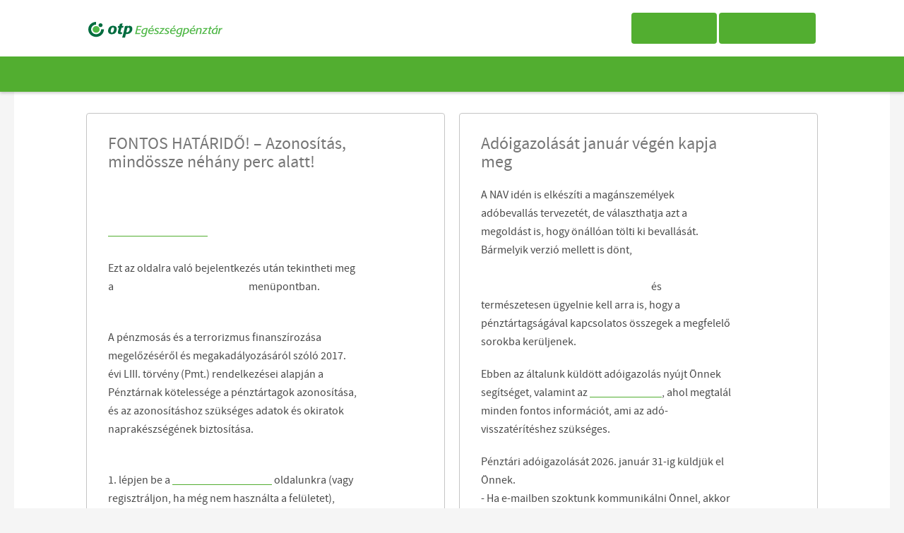

--- FILE ---
content_type: text/html;charset=UTF-8
request_url: https://www.otpegeszsegpenztar.hu/hu/Fooldal
body_size: 269
content:
<!DOCTYPE html>
<html lang="hu">
   <head>
      <meta charset="UTF-8" />
      <meta http-equiv="refresh" content="0;/hu/penztartagok" />
   </head>
   <body>
      <p>
         <a href="/hu/penztartagok">/hu/penztartagok</a>
      </p>
   </body>
</html>

--- FILE ---
content_type: text/html;charset=UTF-8
request_url: https://www.otpegeszsegpenztar.hu/hu/penztartagok
body_size: 123840
content:
<!doctype html><html lang="hu">
   <head>
      <meta charset="UTF-8" />
      <meta http-equiv="X-UA-Compatible" content="IE=edge" />
      <meta name="viewport"
            content="width=device-width, initial-scale=1.0, user-scalable=no" />
      <meta name="format-detection" content="telephone=no" />
      <meta name="theme-color" content="#52ae30" />
      <meta name="msapplication-navbutton-color" content="#52ae30" />
      <meta name="apple-mobile-web-app-capable" content="yes" />
      <meta name="apple-mobile-web-app-status-bar-style" content="#52ae30" />
      <meta name="cms-repository-url"
            content="sw://portal/A/ANYIT/1ZN4W55TQcOLxANvXSjWBw/v372" />
      <meta name="google-site-verification"
            content="GdBrfh98LdNthflhQdkcHq-ixa81XAcHPwA-0Z4uFSA" />
      <meta name="google-site-verification"
            content="Xcs7tMtmL4KTnslLS8Mt0Oakr1geJDd5VUCAZ-iPHcY" />
      <meta name="description"
            content="Az egészségügyi költségeken túl olyan élethelyzetekben is támaszkodhat pénztári egyenlegére, mint a lakáscélú jelzáloghitel törlesztése vagy a baba születése." />
      <title>OTP Egészségpénztár - Pénztártagok</title>
      <link rel="icon" href="/static/favicon.ico" type="image/x-icon" />
      <link rel="shortcut icon" href="/static/favicon.ico" type="image/x-icon" />
      <link rel="stylesheet" href="/static/layouts/ANYIT/layout.bundle.css?v=6963714" />
      <script src="https://cdnjs.cloudflare.com/ajax/libs/webfont/1.6.28/webfontloader.js"></script>
      <script nomodule="" type="text/javascript"
              src="/static/commons/ie-fallback/ie-fallback.bundle.js"
              defer=""></script>
      <script>WebFont.load({
         			custom: {
         				families: ['sourcesanspro'],
         				urls: ['/static/assets/font/fonts.css']
         			}
         		});
      </script>
      <script src="/callback/static/ep/call-request-ep.bundle.js"></script>
      <script type="text/javascript" src="/static/common/libs.bundle.js?v=6963714" defer=""></script>
      <script type="text/javascript" src="/static/common/common.bundle.js?v=6963714" defer=""></script>
      <script type="text/javascript" src="/static/layouts/ANYIT/layout.bundle.js?v=6963714"
              defer=""></script>
      <script src="https://cdnjs.cloudflare.com/ajax/libs/picturefill/3.0.3/picturefill.js"
              integrity="sha384-sZ5pXIkrDl3eRlngKdrIocxQTpwHhWBQVagS2MHvYtv7u6kaTzd1OTh5ft4mrbhr"
              crossorigin="anonymous"></script>
      <script type="module" src="/chat2/js/chat-otp-client.js" defer=""></script>
      <script> 
         function initGa(){
         (function(i,s,o,g,r,a,m){i['GoogleAnalyticsObject']=r;i[r]=i[r]||function()
         {  (i[r].q=i[r].q||[]).push(arguments)}
         
         ,i[r].l=1*new Date();a=s.createElement(o),  m=s.getElementsByTagName(o)[0];a.async=1;a.src=g;m.parentNode.insertBefore(a,m)
         })(window,document,'script','https://www.google-analytics.com/analytics.js','ga');  ga('create', 'UA-135371002-1', 'auto');
         ga('set', 'anonymizeIp', true);  ga('send', 'pageview'); 
         }
         
      </script>
   </head>
   <body class="anyit">
      <div data-layout-id="ANYIT-app">
         <nav class="skip-navigation" aria-label="Ugrási lehetőségek">
            <ul class="skip-navigation__list">
               <li class="skip-navigation__list-item">
                  <a class="skip-navigation__link" href="#" bookmark="main">Ugrás a tartalomhoz</a>
               </li>
               <li class="skip-navigation__list-item">
                  <a class="skip-navigation__link" href="#" bookmark="navbar">Ugrás a menühöz</a>
               </li>
            </ul>
         </nav>
         <header-component xmlns:v-bind="vue" inline-template="inline-template" v-bind:aria-hide="ariaHide"
                           v-cloak="v-cloak">
            <header class="header" v-bind:aria-hidden="ariaHide">
               <div class="header-top">
                  <div class="header-top__content">
                     <div class="header-top__content-left">
                        <a href="/" class="header-top__logo-container"
                           title="OTP Egészségpénztár főoldala">
                           <img src="/static/assets/img/frame/otpegeszsegpenztar-logo.svg"
                                class="header-top__logo"
                                alt="OTP Egészségpénztár főoldala" />
                        </a>
                     </div>
                     <div class="header-top__content-right">
                        <contrast-switch></contrast-switch>
                        <div class="header-top__content-member">
                           <a xmlns:v-on="vue" id="b2847f3f-e9d0-4cfc-b42f-556b9b2c61c3-notmem" href=""
                              v-if="!userIsAMember"
                              v-on:click="setMembership"
                              class="header-top__member">Tag vagyok</a>
                           <a id="b2847f3f-e9d0-4cfc-b42f-556b9b2c61c3-mem"
                              href="https://magan.ep.otpportalok.hu/bejelentkezes/https://www.otpportalok.hu/fooldal/"
                              v-else="v-else"
                              class="header-top__member">Portál belépés</a>
                        </div>
                     </div>
                  </div>
               </div>
               <nav class="header-menu">
                  <div class="header-menu__content">
                     <button xmlns:v-on="vue"
                             v-bind:class="{'header-menu__hamburger-btn--active': navigationMenuOpenedInMobile}"
                             type="button"
                             v-on:click.prevent="toggleNavMenuInMobile"
                             class="header-menu__hamburger-btn">
                        <span class="header-menu__hamburger-item"></span>
                        <span class="header-menu__hamburger-item"></span>
                        <span class="header-menu__hamburger-item"></span>
                        <span class="header-menu__hamburger-item"></span>
                     </button>
                     <ul class="header-menu__list">
                        <li class="header-menu__list-item header-menu__list-item--member">
                           <a xmlns:v-on="vue" href="" v-if="!userIsAMember" v-on:click="setMembership"
                              class="header-menu__link header-menu__link--member">Tag vagyok</a>
                           <a href="https://magan.ep.otpportalok.hu/bejelentkezes/https://www.otpportalok.hu/fooldal/"
                              v-else="v-else"
                              class="header-menu__link header-menu__link--member">Portál belépés</a>
                        </li>
                        <li class="header-menu__list-item">
                           <a href="/hu/penztartagok/hogyan-mukodik" title="Hogyan működik?"
                              class="header-menu__link">Hogyan működik?</a>
                        </li>
                        <li class="header-menu__list-item">
                           <a href="/hu/szolgaltatasok" title="Szolgáltatások" class="header-menu__link">Szolgáltatások</a>
                        </li>
                        <li class="header-menu__list-item">
                           <a href="/hu/penztartagok/vasarlas" title="Vásárlás" class="header-menu__link">Vásárlás</a>
                        </li>
                        <li class="header-menu__list-item">
                           <a href="/hu/penztartagok/miert-jo-nekem" title="Miért jó nekem?"
                              class="header-menu__link">Miért jó nekem?</a>
                        </li>
                        <li class="header-menu__list-item header-menu__list-item--contrast">
                           <contrast-switch></contrast-switch>
                        </li>
                     </ul>
                     <div class="header-search">
                        <button xmlns:v-on="vue"
                                v-bind:class="{'header-search__btn--active': searchOpenedInMobile }"
                                type="button"
                                v-on:click.prevent="toggleSearchInMobile"
                                class="header-search__btn">
                           <span class="sr-only">Kereső</span>
                        </button>
                        <search search-page-url="/hu/Kereso"></search>
                     </div>
                  </div>
               </nav>
            </header>
         </header-component>
         <hero-module inline-template="" v-cloak="">
            <section aria-labelledby="" class="hero-standalone-container">
               <div class="hero-swiper">
                  <swiper xmlns:v-bind="vue" v-bind:options="swiperOptions">
                     <swiper-slide class="hero-swiper__slide">
                        <div class="hero-module">
                           <div class="hero__image">
                              <picture aria-hidden="true">
                                 		<source media="(max-width: 767px)" srcset="/static/otpegeszseg/sw/pic/otp-ep-kartyaosszekotes/otp-ep-kartyaosszekotes-1534x660.jpg" />
                                 		<source media="(max-width: 767px)" srcset="/static/otpegeszseg/sw/pic/otp-ep-kartyaosszekotes/otp-ep-kartyaosszekotes-1920x800.jpg" />
                                 		<source media="(min-width: 768px)" srcset="/static/otpegeszseg/sw/pic/otp-ep-kartyaosszekotes/otp-ep-kartyaosszekotes-2880x1000.jpg" />
                                 <img src="/static/otpegeszseg/sw/pic/otp-ep-kartyaosszekotes/otp-ep-kartyaosszekotes-1534x660.jpg"
                                      alt="Kártyaösszekötéssel anyagilag is jobban jár!" />
                              </picture>
                           </div>
                           <div class="hero__content-wrapper container">
                              <div class="hero__content">
                                 <h2 id="37013316-2098-4ef7-92f0-40118c91fa84" class="hero__title">Kártyaösszekötéssel anyagilag is jobban jár!</h2>
                                 <div class="hero__subtitle">
                                    <p class="hero__text">Ha a kártyaösszekötéses vásárlásai meghaladják a 100&nbsp;000&nbsp;Ft-ot 2026-ban, visszakapja az efölötti vásárlások 2%-át!</p>
                                 </div>
                                 <div class="hero__button-container">
                                    <a href="/hu/kartyaosszekotes" class="btn btn-yellow"
                                       id="1f32fd4c-4979-430f-9bbd-8c1e28a8762f">Feltételek</a>
                                 </div>
                              </div>
                           </div>
                        </div>
                     </swiper-slide>
                     <swiper-slide class="hero-swiper__slide">
                        <div class="hero-module">
                           <div class="hero__image">
                              <picture aria-hidden="true">
                                 		<source media="(max-width: 767px)" srcset="/static/otpegeszseg/sw/pic/otp-ep-ovsz/otp-ep-ovsz-1534x660.jpg" />
                                 		<source media="(max-width: 767px)" srcset="/static/otpegeszseg/sw/pic/otp-ep-ovsz/otp-ep-ovsz-1920x800.jpg" />
                                 		<source media="(min-width: 768px)" srcset="/static/otpegeszseg/sw/pic/otp-ep-ovsz/otp-ep-ovsz-2880x1000.jpg" />
                                 <img src="/static/otpegeszseg/sw/pic/otp-ep-ovsz/otp-ep-ovsz-1534x660.jpg"
                                      alt="Folytatódik a kampány a véradásért!" />
                              </picture>
                           </div>
                           <div class="hero__content-wrapper container">
                              <div class="hero__content">
                                 <h2 id="0cdf0ee3-641f-4459-8285-1e17bf7c35ed" class="hero__title">Folytatódik a kampány a véradásért!</h2>
                                 <div class="hero__subtitle">
                                    <p class="hero__text">Ismét egészségpénztári jóváírást kaphatnak a véradóink.</p>
                                 </div>
                                 <div class="hero__button-container">
                                    <a href="/hu/penztartagok/te-masokert-adsz-mi-pedig-erted-2026"
                                       class="btn btn-yellow"
                                       id="75ac6407-6cc2-4b52-a207-1f330805b776">Részletek</a>
                                 </div>
                              </div>
                           </div>
                        </div>
                     </swiper-slide>
                     <swiper-slide class="hero-swiper__slide">
                        <div class="hero-module">
                           <div class="hero__image">
                              <picture aria-hidden="true">
                                 		<source media="(max-width: 767px)" srcset="/static/otpegeszseg/sw/pic/otp-ep-iskolas-hero-nyito/otp-ep-iskolas-hero-nyito-1534x660.jpg" />
                                 		<source media="(max-width: 767px)" srcset="/static/otpegeszseg/sw/pic/otp-ep-iskolas-hero-nyito/otp-ep-iskolas-hero-nyito-1920x800.jpg" />
                                 		<source media="(min-width: 768px)" srcset="/static/otpegeszseg/sw/pic/otp-ep-iskolas-hero-nyito/otp-ep-iskolas-hero-nyito-2880x1000.jpg" />
                                 <img src="/static/otpegeszseg/sw/pic/otp-ep-iskolas-hero-nyito/otp-ep-iskolas-hero-nyito-1534x660.jpg"
                                      alt="Beiskolázási támogatás" />
                              </picture>
                           </div>
                           <div class="hero__content-wrapper container">
                              <div class="hero__content">
                                 <h2 id="779544df-39bb-472c-ae80-10b91db442f6" class="hero__title">Laptop egészségszámláról? Igen!</h2>
                                 <div class="hero__subtitle">
                                    <p class="hero__text">Gyermekének digitális taneszközt is vehet egyenlegéből!</p>
                                 </div>
                                 <div class="hero__button-container">
                                    <a href="/hu/szolgaltatasok/beiskolazasi-tamogatas" class="btn btn-yellow"
                                       id="93ef2306-5cb2-4ff2-ae04-d9769320e51c">Részletek</a>
                                 </div>
                              </div>
                           </div>
                        </div>
                     </swiper-slide>
                     <swiper-slide class="hero-swiper__slide">
                        <div class="hero-module">
                           <div class="hero__image">
                              <picture aria-hidden="true">
                                 		<source media="(max-width: 767px)" srcset="/static/otpegeszseg/sw/pic/Edukacios_videok/Edukacios_videok_1534x660.jpg" />
                                 		<source media="(max-width: 767px)" srcset="/static/otpegeszseg/sw/pic/Edukacios_videok/Edukacios_videok_1920x800.jpg" />
                                 		<source media="(min-width: 768px)" srcset="/static/otpegeszseg/sw/pic/Edukacios_videok/Edukacios_videok_2880x1000.jpg" />
                                 <img src="/static/otpegeszseg/sw/pic/Edukacios_videok/Edukacios_videok_1534x660.jpg"
                                      alt="Edukációs videók" />
                              </picture>
                           </div>
                           <div class="hero__content-wrapper container">
                              <div class="hero__content">
                                 <h2 id="cc64a216-e673-415b-b09d-f1bc043f276b" class="hero__title">Nézze meg videóinkat!</h2>
                                 <div class="hero__subtitle">
                                    <p class="hero__text">Ismerje meg a pénztártagság előnyeit pár perc alatt!</p>
                                 </div>
                                 <div class="hero__button-container">
                                    <a href="https://www.youtube.com/@otppenztarak/videos" target="_blank"
                                       rel="noopener noreferer"
                                       class="btn btn-yellow"
                                       id="2614e8d9-7777-45d4-b3a0-06c7b0251e8a">Részletek</a>
                                 </div>
                              </div>
                           </div>
                        </div>
                     </swiper-slide>
                     <swiper-slide class="hero-swiper__slide">
                        <div class="hero-module">
                           <div class="hero__image">
                              <picture aria-hidden="true">
                                 		<source media="(max-width: 767px)" srcset="/static/otpegeszseg/sw/pic/Nyitok_Tavasz/OTP_EP_honlap_nyito_2021tavasz_1524x660a.jpg" />
                                 		<source media="(max-width: 767px)" srcset="/static/otpegeszseg/sw/pic/Nyitok_Tavasz/OTP_EP_honlap_nyito_2021tavasz_1920x800a.jpg" />
                                 		<source media="(min-width: 768px)" srcset="/static/otpegeszseg/sw/pic/Nyitok_Tavasz/OTP_EP_honlap_nyito_2021tavasz_2880x1000a.jpg" />
                                 <img src="/static/otpegeszseg/sw/pic/Nyitok_Tavasz/OTP_EP_honlap_nyito_2021tavasz_1524x660a.jpg"
                                      alt="" />
                              </picture>
                           </div>
                           <div class="hero__content-wrapper container">
                              <div class="hero__content">
                                 <h2 id="1d351b1d-650f-4f89-a94f-c74c3c2b98de" class="hero__title">Akár 150 ezer Ft adó-visszatérítést kaphat évente!</h2>
                                 <div class="hero__subtitle">
                                    <p class="hero__text">Fizessen be pénztári számlájára, hogy a lehető legtöbb adó-visszatérítést igényelhesse! Akár le is kötheti egyenlegét, plusz
                                       10% adó-visszatérítésért!
                                    </p>
                                 </div>
                                 <div class="hero__button-container">
                                    <a href="/hu/penztartagok/ado-visszaterites" class="btn btn-yellow"
                                       id="a8c0c9eb-273d-4ad2-8fb7-8869720a75ea">Részletek</a>
                                 </div>
                              </div>
                           </div>
                        </div>
                     </swiper-slide>
                     <swiper-slide class="hero-swiper__slide">
                        <div class="hero-module">
                           <div class="hero__image">
                              <picture aria-hidden="true">
                                 		<source media="(max-width: 767px)" srcset="/static/otpegeszseg/sw/pic/Fogaszat/OTP_EP_honlap_fogaszat_1534x660.jpg" />
                                 		<source media="(max-width: 767px)" srcset="/static/otpegeszseg/sw/pic/Fogaszat/OTP_EP_honlap_fogaszat_1920x800.jpg" />
                                 		<source media="(min-width: 768px)" srcset="/static/otpegeszseg/sw/pic/Fogaszat/OTP_EP_honlap_fogaszat_2880x1000.jpg" />
                                 <img src="/static/otpegeszseg/sw/pic/Fogaszat/OTP_EP_honlap_fogaszat_1534x660.jpg"
                                      alt="Egészségpénztári egyenlegét sokrétűen felhasználhatja!" />
                              </picture>
                           </div>
                           <div class="hero__content-wrapper container">
                              <div class="hero__content">
                                 <h2 id="795a3c12-7e75-42db-9586-3726e43992c3" class="hero__title">Egészségpénztári egyenlegét sokrétűen felhasználhatja!</h2>
                                 <div class="hero__subtitle">
                                    <p class="hero__text">Orvosra, gyógyszerre, babaápolási cikkekre, vagy akár lakáshiteltörlesztésre.</p>
                                 </div>
                                 <div class="hero__button-container">
                                    <a href="/hu/szolgaltatasok" class="btn btn-yellow"
                                       id="2059b676-1353-45c8-a55d-9d1f9d8cd2c8">Részletek</a>
                                 </div>
                              </div>
                           </div>
                        </div>
                     </swiper-slide>
                  </swiper>
                  <div class="hero-swiper__pagination-bullets" v-show="hasPager" slot="pagination"></div>
                  <template v-show="hasPager">
                     <button class="hero-swiper__pagination-button-prev" slot="button-prev">
                        <svg xmlns="http://www.w3.org/2000/svg" width="64" height="64" viewBox="0 0 25 24"
                             fill="none"
                             aria-hidden="true">
                           <path d="M15.4443 4.625L8.41744 11.6526C8.3252 11.7447 8.27338 11.8697 8.27338 12C8.27338 12.1303 8.3252 12.2553 8.41744 12.3474L15.4443 19.375"
                                 stroke="#52AE30"
                                 stroke-width="1.5"
                                 stroke-linecap="round"
                                 stroke-linejoin="round"></path>
                        </svg>
                     </button>
                     <button class="hero-swiper__pagination-button-next" slot="button-next">
                        <svg xmlns="http://www.w3.org/2000/svg" width="64" height="64" viewBox="0 0 25 24"
                             fill="none"
                             aria-hidden="true">
                           <path d="M10.2734 4.62299L17.3003 11.6505C17.3926 11.7426 17.4444 11.8676 17.4444 11.998C17.4444 12.1283 17.3926 12.2533 17.3003 12.3454L10.2734 19.373"
                                 stroke="#52AE30"
                                 stroke-width="1.5"
                                 stroke-linecap="round"
                                 stroke-linejoin="round"></path>
                        </svg>
                     </button>
                  </template>
               </div>
            </section>
         </hero-module>
         <main id="main" role="main">
            <div class="container">
               <section aria-labelledby="43fa693c-b2ea-42b5-9065-9841d3fad315">
                  <div class="tiles module-layout module-layout--padding-small module-layout--margin-small">
                     <section class="tile" aria-labelledby="43fa693c-b2ea-42b5-9065-9841d3fad315">
                        <div class="tile__content-container">
                           <h3 class="title-3" id="43fa693c-b2ea-42b5-9065-9841d3fad315">FONTOS HATÁRIDŐ! – Azonosítás, mindössze néhány perc alatt!</h3>
                           <p class="flowtext align-left"><strong>Kérjük, hogy tegyen eleget azonosítási kötelezettségének legkésőbb 2026. május 31-ig, ha a </strong>
                              <a class="link" href="http://www.otpportalok.hu/" target="_blank"
                                 rel="noopener noreferer"><strong>www.otpportalok.hu</strong></a><strong> oldalunkra belépve azt látja, hogy „nem teljeskörűen azonosítottnak” minősül.</strong><br />Ezt az oldalra való bejelentkezés után tekintheti meg a <i>Beállítások/Személyes adatok</i> menüpontban.
                           </p>
                           <p class="flowtext align-left"><strong>Miért szükséges az azonosítás?</strong><br />A pénzmosás és a terrorizmus finanszírozása megelőzéséről és megakadályozásáról szóló 2017. évi LIII. törvény (Pmt.) rendelkezései
                              alapján a Pénztárnak kötelessége a pénztártagok azonosítása, és az azonosításhoz szükséges adatok és okiratok naprakészségének
                              biztosítása.
                           </p>
                           <p class="flowtext align-left"><strong>Az azonosítás lépései:</strong><br />1. lépjen be a 
                              <a class="link" href="http://www.otpportalok.hu/" target="_blank"
                                 rel="noopener noreferer">www.otpportalok.hu</a> oldalunkra (vagy regisztráljon, ha még nem használta a felületet),<br />2. válassza a Beállítások/Személyes adatok menüpontot,<br />3. adja meg személyazonosító adatait és töltse fel a rendszer által kért személyes okmányait (szkennelve vagy fotózva).
                           </p>
                           <p class="flowtext align-left"><strong>Felhívjuk figyelmét, hogy amennyiben legkésőbb 2026. december 31-ig nem végzi el az azonosítást, úgy a Pénztár a Pmt. 13.
                              § (8) bekezdése alapján az érintett részére ügyletet (szolgáltatást, kifizetést) nem teljesíthet.</strong>
                           </p>
                        </div>
                     </section>
                     <section class="tile" aria-labelledby="e7d88727-bce9-4b5a-a16e-03957c122e5d">
                        <div class="tile__content-container">
                           <h3 class="title-3" id="e7d88727-bce9-4b5a-a16e-03957c122e5d">Adóigazolását január végén kapja meg</h3>
                           <p class="flowtext align-left">A NAV idén is elkészíti a magánszemélyek adóbevallás tervezetét, de választhatja azt a megoldást is, hogy önállóan tölti ki
                              bevallását. <br />Bármelyik verzió mellett is dönt, <strong>pénztártagként meg kell jelölnie a bevallás nyomtatványán, melyik pénztárba kéri az adó-visszatérítést</strong> és természetesen ügyelnie kell arra is, hogy a pénztártagságával kapcsolatos összegek a megfelelő sorokba kerüljenek.
                           </p>
                           <p class="flowtext align-left">Ebben az általunk küldött adóigazolás nyújt Önnek segítséget, valamint az 
                              <a class="link" href="/hu/penztartagok/adobevallas-2025"><strong>alábbi cikkünk</strong></a>, ahol megtalál minden fontos információt, ami az adó-visszatérítéshez szükséges.
                           </p>
                           <p class="flowtext align-left">Pénztári adóigazolását 2026. január 31-ig küldjük el Önnek. <br />- Ha e-mailben szoktunk kommunikálni Önnel, akkor e-mailen küldjük. <br />- Ha postán szoktunk kommunikálni Önnel, akkor postán küldjük.</p>
                        </div>
                     </section>
                     <section class="tile" aria-labelledby="d89714df-89b6-42ce-9cf6-f2a94a399fe6">
                        <div class="tile__content-container">
                           <h3 class="title-3" id="d89714df-89b6-42ce-9cf6-f2a94a399fe6">Laptop és monitor, egészségszámláról</h3>
                           <p class="flowtext align-left">Már digitális taneszközöket is vásárolhat gyermekének OTP Egészségpénztári egyenlegéből!</p>
                           <p class="flowtext align-left">Például:<br />- laptop<br />- asztali számítógép<br />- monitor<br />- nyomtató<br />- szkenner<br />(kivétel: telefon)</p>
                           <p class="flowtext align-left">
                              <a class="link" href="/hu/szolgaltatasok/beiskolazasi-tamogatas">Tájékozódjon a feltételekről, benyújtandó dokumentumokról!</a>
                           </p>
                        </div>
                     </section>
                     <section class="tile" aria-labelledby="634e9eeb-025a-4f16-8dfb-55f983e4e89f">
                        <div class="tile__content-container">
                           <h3 class="title-3" id="634e9eeb-025a-4f16-8dfb-55f983e4e89f">Családi támogatás, várakozás nélkül</h3>
                           <p class="flowtext align-left">Ezentúl féléves várakozási idő nélkül használhatja fel családi (önsegélyező) szolgáltatásokra OTP Egészségpénztári egyenlegét!
                              Éljen a lakáshitel-, a beiskolázási-, a születési- vagy más, családot támogató lehetőséggel!
                           </p>
                           <p class="flowtext align-left">
                              <a class="link" href="/hu/szolgaltatasok">Ismerje meg a részleteket, feltételeket!</a>
                           </p>
                        </div>
                     </section>
                  </div>
               </section>
               <section aria-labelledby="d9a142cd-638d-400e-bca1-e2c22e64b7ea">
                  <div class="promo module-layout module-layout--padding-small module-layout--margin-small">
                     <div class="promo__content">
                        <div class="promo__image-container">
                           <a style="display: block;" href="/hu/idopontfoglalas-orvosokhoz"
                              title="Orvos promó">
                              <picture aria-hidden="true">
                                 		<source media="(max-width: 767px)" srcset="/static/otpegeszseg/sw/pic/OTP_EP_orvos/OTP_EP_banner2_640x1142.jpg" />
                                 		<source media="(min-width: 768px)" srcset="/static/otpegeszseg/sw/pic/OTP_EP_orvos/OTP_EP_banner2_2060x676.jpg" />
                                 <img src="/static/otpegeszseg/sw/pic/OTP_EP_orvos/OTP_EP_banner2_640x1142.jpg"
                                      alt="" />
                              </picture>
                           </a>
                        </div>
                        <div class="promo__content-container">
                           <h3 class="title-3" id="d9a142cd-638d-400e-bca1-e2c22e64b7ea">Online időpontfoglalás magánorvosokhoz</h3>
                           <ul class="list">
                              <li class="list__item list__item--disc list__item--green">Több mint 2&nbsp;000 szakember</li>
                              <li class="list__item list__item--disc list__item--green">Több mint 120 választható szakterület</li>
                              <li class="list__item list__item--disc list__item--green">200&nbsp;000 valós páciens vélemény</li>
                              <li class="list__item list__item--disc list__item--green">Egyszerű és gyors időpontfoglalás</li>
                           </ul>
                           <a href="/hu/idopontfoglalas-orvosokhoz" class="btn btn-green"
                              id="44970876-4eee-4d62-ac65-40715f00cf35">Időpontfoglalás</a>
                        </div>
                     </div>
                  </div>
               </section>
               <section aria-labelledby="a7cf9074-ce9c-446c-b52b-ee2ace7c20b9">
                  <div class="promo module-layout module-layout--padding-small module-layout--margin-small">
                     <div class="promo__content">
                        <div class="promo__image-container">
                           <a style="display: block;" href="/hu/penztartagok/applikacio"
                              title="Applikáció Promó">
                              <picture aria-hidden="true">
                                 		<source media="(max-width: 767px)" srcset="/static/otpegeszseg/sw/pic/otp-ep-app-banner/otp-ep-app-banner-mobil@2x.png" />
                                 		<source media="(min-width: 768px)" srcset="/static/otpegeszseg/sw/pic/otp-ep-app-banner/otp-ep-app-banner-desktop@2x.png" />
                                 <img src="/static/otpegeszseg/sw/pic/otp-ep-app-banner/otp-ep-app-banner-mobil@2x.png"
                                      alt="" />
                              </picture>
                           </a>
                        </div>
                        <div class="promo__content-container">
                           <h3 class="title-3" id="a7cf9074-ce9c-446c-b52b-ee2ace7c20b9">OTP Egészségpénztár Applikáció</h3>
                           <ul class="list">
                              <li class="list__item list__item--disc list__item--green">Egyenleg vagy számlaforgalom lekérdezés egyszerűen</li>
                              <li class="list__item list__item--disc list__item--green">Biztonságos bankkártyás befizetés</li>
                              <li class="list__item list__item--disc list__item--green">Szolgáltató partnerek közötti keresés</li>
                              <li class="list__item list__item--disc list__item--green">Pénztári adatok és információk megtekintése</li>
                              <li class="list__item list__item--disc list__item--green">
                                 <a class="link" href="/hu/penztartagok/applikacio">További részletek</a>
                              </li>
                           </ul>
                           <a style="display: block;"
                              href="https://itunes.apple.com/hu/app/otp-eg%C3%A9szs%C3%A9gp%C3%A9nzt%C3%A1r/id1284766586?l=hu&amp;mt=8"
                              title="App icon">
                              <img src="/static/otpegeszseg/sw/pic/pic_mobile_apps_icon_1.png" alt="App icon"
                                   class="image-left" />
                           </a>
                           <a style="display: block;"
                              href="https://play.google.com/store/apps/details?id=com.otpep.epapp"
                              title="Google icon">
                              <img src="/static/otpegeszseg/sw/pic/pic_mobile_apps_icon_2.png" alt="Google icon"
                                   class="image-left" />
                           </a>
                        </div>
                     </div>
                  </div>
               </section>
               <section aria-labelledby="e4f2eb85-9f28-4d04-ba76-8f92734f1cae">
                  <div class="text-box module-layout module-layout--gray module-layout--padding-large module-layout--margin-large">
                     <div class="text-box__row">
                        <div class="text-box__col-full">
                           <h2 class="title-2" id="e4f2eb85-9f28-4d04-ba76-8f92734f1cae">Használja az Ügyfélportált!</h2>
                           <ul class="list">
                              <li class="list__item list__item--disc list__item--green">Egyszerűen lekérdezheti egyéni számlájának forgalmát, egyenlegét,</li>
                              <li class="list__item list__item--disc list__item--green">módosíthatja kapcsolattartási adatait,</li>
                              <li class="list__item list__item--disc list__item--green">megtekintheti kihasznált és kihasználatlan 
                                 <a class="link" href="/hu/penztartagok/ado-visszaterites">adó-visszatérítésre</a> jogosító keretét és elektronikus leveleit (akár az adóigazolását) is.
                              </li>
                           </ul>
                           <a href="https://magan.otpportalok.hu/regisztracio/" target="_blank"
                              rel="noopener noreferer"
                              class="btn btn-green"
                              id="2c1eb75b-bd72-4f47-87f0-8d9f72146ad9">Regisztrálok</a>
                           <a href="https://magan.ep.otpportalok.hu/egyenleglekerdezes/" target="_blank"
                              rel="noopener noreferer"
                              class="btn btn-green"
                              id="76ce4ccc-5739-4b3a-86f0-afefda8f68f1">Egyenleglekérdezés</a>
                           <a href="/hu/penztartagok/portal" class="btn btn-link"
                              id="800808eb-dfc9-4805-9a2b-99466247319d">További információ a Portálról</a>
                        </div>
                     </div>
                  </div>
               </section>
               <section aria-labelledby="b44ae354-7b76-404a-b063-2b6d3d5fa5bc">
                  <div class="text-box module-layout module-layout--padding-small">
                     <div class="text-box__row">
                        <div class="text-box__col-full">
                           <h2 class="title-2" id="b44ae354-7b76-404a-b063-2b6d3d5fa5bc">Adó-visszatérítés kalkulátor</h2>
                           <p class="flowtext align-left">Számolja ki, mekkora anyagi előnyt jelent Önnek és családjának az egészségpénztári tagság!</p>
                           <p>
                              <a class="link"
                                 href="/hu/penztartagok/ado-visszaterites/ado-visszaterites-kalkulator">Tovább a kalkulátorra</a>
                           </p>
                        </div>
                     </div>
                  </div>
               </section>
               <section aria-labelledby="6ea07b8b-49d8-463d-a04c-7bbbb1196c4c"><a class="bookmark" name="LEKERDEZHETI_EGYENLEGET">&nbsp;</a>
                  <div class="text-box module-layout module-layout--padding-small">
                     <div class="text-box__row">
                        <div class="text-box__col-full">
                           <h2 class="title-2" id="6ea07b8b-49d8-463d-a04c-7bbbb1196c4c">Lekérdezheti egyenlegét</h2>
                           <ul class="list">
                              <li class="list__item list__item--disc list__item--green">online: 
                                 <a class="link" href="https://magan.ep.otpportalok.hu/egyenleglekerdezes/"
                                    target="_blank"
                                    rel="noopener noreferer">OTP Portálok</a>, 
                                 <a class="link" href="https://www.otpbank.hu/portal/hu/ibmb" target="_blank"
                                    rel="noopener noreferer">OTP
                                    InternetBank
                                 </a>
                              </li>
                              <li class="list__item list__item--disc list__item--green">mobil
                                 applikációval: 
                                 <a class="link" href="/hu/penztartagok/applikacio">OTP EP telefonos applikáció</a> (
                                 <a class="link"
                                    href="https://apps.apple.com/hu/app/otp-eg%C3%A9szs%C3%A9gp%C3%A9nzt%C3%A1r/id1284766586?l=hu"
                                    target="_blank"
                                    rel="noopener noreferer">iOS</a>,
                                 
                                 <a class="link"
                                    href="https://play.google.com/store/apps/details?id=com.otpep.epapp"
                                    target="_blank"
                                    rel="noopener noreferer">Android</a>),
                                 
                                 <a class="link" href="https://www.simple.hu/simpleapp" target="_blank"
                                    rel="noopener noreferer">Simple telefonos applikáció</a>, 
                                 <a class="link" href="https://www.otpbank.hu/portal/hu/ibmb" target="_blank"
                                    rel="noopener noreferer">OTP MobilBank</a>
                              </li>
                              <li class="list__item list__item--disc list__item--green">telefonon:
                                 +36 (1) 3666 555 / 1 / 1 menüpont (OTP Pénztárak és Cafeteria vonal)
                              </li>
                           </ul>
                        </div>
                     </div>
                  </div>
               </section>
               <section aria-labelledby="99cb086f-f933-4d1d-b62c-7be4a4c8b732">
                  <div class="services module-layout module-layout--margin-small">
                     <div class="services__lead">
                        <h2 class="title-2" id="99cb086f-f933-4d1d-b62c-7be4a4c8b732">Mire költhetem?</h2>
                        <p class="flowtext align-left">
                           <a class="link" href="/hu/penztartagok/vasarlas">Vásárolhat</a> gyógyszereket és gyógyászati segédeszközöket, finanszírozhat magán egészségügyi vizsgálatokat, életmódváltást elősegítő szolgáltatásokat,
                           sőt akár babaápolási termékeket is.
                        </p>
                     </div><div class="services__wrapper" role="list">
                     <div class="services__column services__column--less-margin">
                        <ul class="services__list">
                           <li class="services__list-item">
                              <a href="/hu/szolgaltatasok/gyogyszerek" target="_self" class="services__card">
                                 <div class="services__card-icon-wrapper">
                                    <div class="" aria-label="Gyógyszerek">
                                       <svg xmlns="http://www.w3.org/2000/svg" xmlns:xlink="http://www.w3.org/1999/xlink"
                                            width="40"
                                            height="40"
                                            viewBox="0 0 40 40">
                                          
                                          <image id="Réteg_0" data-name="Réteg 0" x="1" y="1" width="38" height="38"
                                                 xlink:href="[data-uri]"></image>
                                          
                                       </svg>
                                    </div>
                                 </div>
                                 <div class="services__card-title">Gyógyszerek</div>
                              </a>
                           </li>
                           <li class="services__list-item">
                              <a href="/hu/szolgaltatasok/orvosi-szolgaltatasok" target="_self"
                                 class="services__card">
                                 <div class="services__card-icon-wrapper">
                                    <div class="" aria-label="Orvosi szolgáltatások">
                                       <svg xmlns="http://www.w3.org/2000/svg" xmlns:xlink="http://www.w3.org/1999/xlink"
                                            width="40"
                                            height="40"
                                            viewBox="0 0 40 40">
                                          
                                          <image id="Réteg_0" data-name="Réteg 0" x="1" y="1" width="38" height="38"
                                                 xlink:href="[data-uri]"></image>
                                          
                                       </svg>
                                    </div>
                                 </div>
                                 <div class="services__card-title">Orvosi szolgáltatások</div>
                              </a>
                           </li>
                           <li class="services__list-item">
                              <a href="/hu/szolgaltatasok/szemuveg-gyogyaszati-termekek" target="_self"
                                 class="services__card">
                                 <div class="services__card-icon-wrapper">
                                    <div class="" aria-label="Szemüveg, gyógyászati termékek">
                                       <svg xmlns="http://www.w3.org/2000/svg" xmlns:xlink="http://www.w3.org/1999/xlink"
                                            width="40"
                                            height="40"
                                            viewBox="0 0 40 40">
                                          
                                          <image id="Réteg_0" data-name="Réteg 0" x="1" y="4" width="38" height="32"
                                                 xlink:href="[data-uri]"></image>
                                          
                                       </svg>
                                    </div>
                                 </div>
                                 <div class="services__card-title">Szemüveg, gyógyászati termékek</div>
                              </a>
                           </li>
                           <li class="services__list-item">
                              <a href="/hu/szolgaltatasok/babaapolas" target="_self" class="services__card">
                                 <div class="services__card-icon-wrapper">
                                    <div class="" aria-label="Babaápolás">
                                       <svg xmlns="http://www.w3.org/2000/svg" xmlns:xlink="http://www.w3.org/1999/xlink"
                                            width="40"
                                            height="40"
                                            viewBox="0 0 40 40">
                                          
                                          <image id="Réteg_0" data-name="Réteg 0" x="1" y="1" width="38" height="38"
                                                 xlink:href="[data-uri]"></image>
                                          
                                       </svg>
                                    </div>
                                 </div>
                                 <div class="services__card-title">Babaápolás</div>
                              </a>
                           </li>
                        </ul>
                     </div>
                     <div class="services__column">
                        <ul class="services__list">
                           <li class="services__list-item">
                              <a href="/hu/szolgaltatasok/tappenz-kiegeszites" target="_self"
                                 class="services__card">
                                 <div class="services__card-icon-wrapper">
                                    <div class="" aria-label="Táppénz kiegészítés">
                                       <svg xmlns="http://www.w3.org/2000/svg" xmlns:xlink="http://www.w3.org/1999/xlink"
                                            width="40"
                                            height="40"
                                            viewBox="0 0 40 40">
                                          
                                          <image id="Réteg_0" data-name="Réteg 0" x="1" y="1" width="38" height="39"
                                                 xlink:href="[data-uri]"></image>
                                          
                                       </svg>
                                    </div>
                                 </div>
                                 <div class="services__card-title">Táppénz kiegészítés</div>
                              </a>
                           </li>
                           <li class="services__list-item">
                              <a href="/hu/szolgaltatasok/glutenmentes-elelmiszerek" target="_self"
                                 class="services__card">
                                 <div class="services__card-icon-wrapper">
                                    <div class="" aria-label="Gluténmentes élelmiszerek">
                                       <svg xmlns="http://www.w3.org/2000/svg" xmlns:xlink="http://www.w3.org/1999/xlink"
                                            width="40"
                                            height="40"
                                            viewBox="0 0 40 40">
                                          
                                          <image id="Réteg_0" data-name="Réteg 0" x="1" y="1" width="38" height="38"
                                                 xlink:href="[data-uri]"></image>
                                          
                                       </svg>
                                    </div>
                                 </div>
                                 <div class="services__card-title">Gluténmentes élelmiszerek</div>
                              </a>
                           </li>
                           <li class="services__list-item">
                              <a href="/hu/szolgaltatasok/lakashitel-tamogatas" target="_self"
                                 class="services__card">
                                 <div class="services__card-icon-wrapper">
                                    <div class="" aria-label="Jelzálog törlesztés támogatása">
                                       <svg xmlns="http://www.w3.org/2000/svg" xmlns:xlink="http://www.w3.org/1999/xlink"
                                            width="40"
                                            height="40"
                                            viewBox="0 0 40 40">
                                          
                                          <image id="Réteg_0" data-name="Réteg 0" x="1" width="37" height="39"
                                                 xlink:href="[data-uri]"></image>
                                          
                                       </svg>
                                    </div>
                                 </div>
                                 <div class="services__card-title">Lakáshitel támogatás</div>
                              </a>
                           </li>
                           <li class="services__list-item">
                              <a href="/hu/szolgaltatasok/szuletesi-tamogatas" target="_self"
                                 class="services__card">
                                 <div class="services__card-icon-wrapper">
                                    <div class="" aria-label="Szülési támogatás">
                                       <svg xmlns="http://www.w3.org/2000/svg" xmlns:xlink="http://www.w3.org/1999/xlink"
                                            width="40"
                                            height="40"
                                            viewBox="0 0 40 40">
                                          
                                          <image id="Réteg_0" data-name="Réteg 0" y="1" width="40" height="38"
                                                 xlink:href="[data-uri]"></image>
                                          
                                       </svg>
                                    </div>
                                 </div>
                                 <div class="services__card-title">Születési támogatás</div>
                              </a>
                           </li>
                        </ul>
                     </div></div>
                     <p class="flowtext align-left">
                        <a class="link" href="/hu/szolgaltatasok">Mire költhetem még?</a>
                     </p>
                  </div>
               </section>
               <section aria-labelledby="9c9d0d51-cbf0-4dfe-8322-a62b681c2bd8">
                  <div class="tiles module-layout module-layout--padding-small module-layout--margin-small">
                     <section class="tile" aria-labelledby="9c9d0d51-cbf0-4dfe-8322-a62b681c2bd8">
                        <div class="tile__img-container">
                           <div class="" aria-label="Partnerek">
                              <svg xmlns="http://www.w3.org/2000/svg" width="60" height="60" viewBox="0 0 60 60"
                                   fill="none">
                                 
                                 <path fill-rule="evenodd" clip-rule="evenodd"
                                       d="M60 30C60 13.431 46.569 0 30 0C13.431 0 0 13.431 0 30C0 46.569 13.431 60 30 60C46.569 60 60 46.569 60 30"
                                       fill="#EAEAEA"></path>
                                 
                                 <path fill-rule="evenodd" clip-rule="evenodd"
                                       d="M11.25 53.398C16.3875 57.52 22.9005 59.9995 30 59.9995C37.0995 59.9995 43.6125 57.52 48.75 53.398V47.2495H11.25V53.398Z"
                                       fill="#9CDE83"></path>
                                 
                                 <mask id="mask0" mask-type="alpha" maskUnits="userSpaceOnUse" x="0" y="0" width="60"
                                       height="60">
                                    
                                    <path fill-rule="evenodd" clip-rule="evenodd" d="M0 60H60V0H0V60Z" fill="white"></path>
                                    
                                 </mask>
                                 
                                 <g mask="url(#mask0)">
                                    
                                    <path fill-rule="evenodd" clip-rule="evenodd" d="M15 47.25H45V7.875H15V47.25Z"
                                          fill="#9CDE83"></path>
                                    
                                    <path fill-rule="evenodd" clip-rule="evenodd" d="M11.25 51H48.75V47.25H11.25V51Z"
                                          fill="#52AE30"></path>
                                    
                                    <path fill-rule="evenodd" clip-rule="evenodd" d="M15 11.625H45V7.875H15V11.625Z"
                                          fill="#52AE30"></path>
                                    
                                    <path fill-rule="evenodd" clip-rule="evenodd"
                                          d="M24.375 47.25H35.625V34.125H24.375V47.25Z"
                                          fill="#2A7F00"></path>
                                    
                                    <path fill-rule="evenodd" clip-rule="evenodd"
                                          d="M35.625 34.125H24.375L35.625 35.5305V34.125Z"
                                          fill="#266600"></path>
                                    
                                    <path fill-rule="evenodd" clip-rule="evenodd" d="M27 30.375H33V15.375H27V30.375Z"
                                          fill="#52AE30"></path>
                                    
                                    <path fill-rule="evenodd" clip-rule="evenodd"
                                          d="M22.5 25.875H37.5V19.875H22.5V25.875Z"
                                          fill="#52AE30"></path>
                                    
                                 </g>
                                 
                              </svg>
                           </div>
                        </div>
                        <div class="tile__content-container">
                           <h3 class="title-3" id="9c9d0d51-cbf0-4dfe-8322-a62b681c2bd8">Hol költhetem el?</h3>
                           <p class="flowtext text-left desktop-only">Itt megtalálja szolgáltató partnereink listáját és a kártyaelfogadó helyeket!</p>
                           <a href="https://magan.ep.otpportalok.hu/szolgaltato-kereso/" target="_blank"
                              rel="noopener noreferer"
                              class="btn btn-green"
                              id="d3ed53ce-24b9-4aa6-a350-aab8464a387c"
                              aria-labelledby="d3ed53ce-24b9-4aa6-a350-aab8464a387c 9c9d0d51-cbf0-4dfe-8322-a62b681c2bd8">Tovább</a>
                        </div>
                     </section>
                     <section class="tile" aria-labelledby="82761413-f59e-4ab8-b8a0-02c729316743">
                        <div class="tile__img-container">
                           <div class="" aria-label="Nyomtatványok">
                              <svg xmlns="http://www.w3.org/2000/svg" width="60" height="60" viewBox="0 0 60 60"
                                   fill="none">
                                 
                                 <path fill-rule="evenodd" clip-rule="evenodd"
                                       d="M60 30C60 13.431 46.569 0 30 0C13.431 0 0 13.431 0 30C0 46.569 13.431 60 30 60C46.569 60 60 46.569 60 30Z"
                                       fill="#EAEAEA"></path>
                                 
                                 <mask id="mask0" mask-type="alpha" maskUnits="userSpaceOnUse" x="7" y="3" width="46"
                                       height="58">
                                    
                                    <path fill-rule="evenodd" clip-rule="evenodd"
                                          d="M7.5 3.75037H52.5V60.0001H7.5V3.75037Z"
                                          fill="white"></path>
                                    
                                 </mask>
                                 
                                 <g mask="url(#mask0)">
                                    
                                    <path fill-rule="evenodd" clip-rule="evenodd"
                                          d="M52.5 49.7974V26.2504L41.25 15.0004L30 3.75037H11.5245C9.3015 3.75037 7.5 5.55187 7.5 7.77337V49.7974C12.9975 56.0404 21.0285 60.0004 30 60.0004C38.9715 60.0004 47.0025 56.0404 52.5 49.7974Z"
                                          fill="#9CDE83"></path>
                                    
                                 </g>
                                 
                                 <path fill-rule="evenodd" clip-rule="evenodd"
                                       d="M52.5 26.25H34.2465C31.902 26.25 30 24.348 30 22.0035V3.75L52.5 26.25Z"
                                       fill="#52AE30"></path>
                                 
                                 <mask id="mask1" mask-type="alpha" maskUnits="userSpaceOnUse" x="0" y="0" width="60"
                                       height="60">
                                    
                                    <path fill-rule="evenodd" clip-rule="evenodd" d="M0 60H60V0H0V60Z" fill="white"></path>
                                    
                                 </mask>
                                 
                                 <g mask="url(#mask1)">
                                    
                                    <path fill-rule="evenodd" clip-rule="evenodd"
                                          d="M13.125 37.5H46.875V33.75H13.125V37.5Z"
                                          fill="#52AE30"></path>
                                    
                                    <path fill-rule="evenodd" clip-rule="evenodd"
                                          d="M13.125 46.875H46.875V43.125H13.125V46.875Z"
                                          fill="#52AE30"></path>
                                    
                                 </g>
                                 
                              </svg>
                           </div>
                        </div>
                        <div class="tile__content-container">
                           <h3 class="title-3" id="82761413-f59e-4ab8-b8a0-02c729316743">Nyomtatványok</h3>
                           <p class="flowtext text-left desktop-only">Tagságával kapcsolatos  nyomtatványokat, szabályzatokat tudja itt letölteni.</p>
                           <a href="/hu/dokumentumok" class="btn btn-green"
                              id="8e4a2da1-eec1-47b0-b457-610745e75de2"
                              aria-labelledby="8e4a2da1-eec1-47b0-b457-610745e75de2 82761413-f59e-4ab8-b8a0-02c729316743">Tovább</a>
                        </div>
                     </section>
                     <section class="tile" aria-labelledby="defce218-5631-4faa-a7df-c71efb80b3ff">
                        <div class="tile__img-container">
                           <div class="" aria-label="Kedvezmények">
                              <svg xmlns="http://www.w3.org/2000/svg" width="60" height="60" viewBox="0 0 60 60"
                                   fill="none">
                                 
                                 <path fill-rule="evenodd" clip-rule="evenodd"
                                       d="M60 30C60 13.431 46.569 0 30 0C13.431 0 0 13.431 0 30C0 46.569 13.431 60 30 60C46.569 60 60 46.569 60 30Z"
                                       fill="#EAEAEA"></path>
                                 
                                 <path fill-rule="evenodd" clip-rule="evenodd"
                                       d="M56.25 30C56.25 15.5025 44.4975 3.75 30 3.75C15.5025 3.75 3.75 15.5025 3.75 30C3.75 44.4975 15.5025 56.25 30 56.25C44.4975 56.25 56.25 44.4975 56.25 30Z"
                                       fill="#52AE30"></path>
                                 
                                 <path fill-rule="evenodd" clip-rule="evenodd"
                                       d="M52.5 30C52.5 17.574 42.426 7.5 30 7.5C17.574 7.5 7.5 17.574 7.5 30C7.5 42.426 17.574 52.5 30 52.5C42.426 52.5 52.5 42.426 52.5 30Z"
                                       fill="#9CDE83"></path>
                                 
                                 <path fill-rule="evenodd" clip-rule="evenodd"
                                       d="M40.7049 21.9477L21.9474 40.7052L19.2954 38.0517L38.0514 19.2942L40.7049 21.9477Z"
                                       fill="#52AE30"></path>
                                 
                                 <path fill-rule="evenodd" clip-rule="evenodd"
                                       d="M22.5 24.375C21.465 24.375 20.625 23.535 20.625 22.5C20.625 21.465 21.465 20.625 22.5 20.625C23.535 20.625 24.375 21.465 24.375 22.5C24.375 23.535 23.535 24.375 22.5 24.375ZM22.5 16.875C19.3935 16.875 16.875 19.3935 16.875 22.5C16.875 25.6065 19.3935 28.125 22.5 28.125C25.6065 28.125 28.125 25.6065 28.125 22.5C28.125 19.3935 25.6065 16.875 22.5 16.875Z"
                                       fill="#52AE30"></path>
                                 
                                 <path fill-rule="evenodd" clip-rule="evenodd"
                                       d="M37.5 39.375C36.465 39.375 35.625 38.535 35.625 37.5C35.625 36.465 36.465 35.625 37.5 35.625C38.535 35.625 39.375 36.465 39.375 37.5C39.375 38.535 38.535 39.375 37.5 39.375ZM37.5 31.875C34.3935 31.875 31.875 34.3935 31.875 37.5C31.875 40.6065 34.3935 43.125 37.5 43.125C40.6065 43.125 43.125 40.6065 43.125 37.5C43.125 34.3935 40.6065 31.875 37.5 31.875Z"
                                       fill="#52AE30"></path>
                                 
                              </svg>
                           </div>
                        </div>
                        <div class="tile__content-container">
                           <h3 class="title-3" id="defce218-5631-4faa-a7df-c71efb80b3ff">Kedvezmények</h3>
                           <p class="flowtext text-left desktop-only">Szolgáltató partnereink 5-30% árkedvezményt biztosítanak Önnek és családjának.</p>
                           <a href="/hu/kedvezmenyek" class="btn btn-green"
                              id="370ba975-166e-4092-8283-21c6cab68af0"
                              aria-labelledby="370ba975-166e-4092-8283-21c6cab68af0 defce218-5631-4faa-a7df-c71efb80b3ff">Tovább</a>
                        </div>
                     </section>
                     <section class="tile" aria-labelledby="eedb461a-b2e5-4b7a-a386-b2c8b8c71b59">
                        <div class="tile__img-container">
                           <div class="" aria-label="Egészségpercek">
                              <svg xmlns="http://www.w3.org/2000/svg" width="60" height="60" viewBox="0 0 60 60"
                                   fill="none">
                                 
                                 <path fill-rule="evenodd" clip-rule="evenodd"
                                       d="M60 30C60 13.431 46.569 0 30 0C13.431 0 0 13.431 0 30C0 46.569 13.431 60 30 60C46.569 60 60 46.569 60 30Z"
                                       fill="#EAEAEA"></path>
                                 
                                 <path fill-rule="evenodd" clip-rule="evenodd"
                                       d="M30 60C40.281 60 49.344 54.825 54.75 46.9425V25.0245C54.75 22.8015 52.9485 21 50.7255 21H32.25L21 32.25L9.75 43.5V52.089C15.09 56.985 22.1835 60 30 60Z"
                                       fill="#2A7F00"></path>
                                 
                                 <path fill-rule="evenodd" clip-rule="evenodd"
                                       d="M52.5 36L41.25 24.75L30 13.5H11.5245C9.3015 13.5 7.5 15.3015 7.5 17.5245V49.797C12.9975 56.04 21.0285 60 30 60C38.9715 60 47.0025 56.04 52.5 49.797V36Z"
                                       fill="#9CDE83"></path>
                                 
                                 <path fill-rule="evenodd" clip-rule="evenodd"
                                       d="M52.5 36H34.2465C31.902 36 30 34.098 30 31.7535V13.5L52.5 36Z"
                                       fill="#52AE30"></path>
                                 
                                 <mask id="mask0" mask-type="alpha" maskUnits="userSpaceOnUse" x="0" y="0" width="60"
                                       height="60">
                                    
                                    <path fill-rule="evenodd" clip-rule="evenodd" d="M0 60H60V0H0V60Z" fill="white"></path>
                                    
                                 </mask>
                                 
                                 <g mask="url(#mask0)">
                                    
                                    <path fill-rule="evenodd" clip-rule="evenodd"
                                          d="M13.125 45.375H46.875V41.625H13.125V45.375Z"
                                          fill="#52AE30"></path>
                                    
                                    <path fill-rule="evenodd" clip-rule="evenodd" d="M13.5 36H22.875V22.875H13.5V36Z"
                                          fill="#52AE30"></path>
                                    
                                 </g>
                                 
                              </svg>
                           </div>
                        </div>
                        <div class="tile__content-container">
                           <h3 class="title-3" id="eedb461a-b2e5-4b7a-a386-b2c8b8c71b59">Egészségpercek</h3>
                           <p class="flowtext text-left desktop-only">Szánjon pár percet egészségére, olvassa el életmóddal, egészségpénztári praktikákkal kapcsolatos cikkeinket!</p>
                           <a href="/hu/egeszsegpercek" class="btn btn-green"
                              id="642279ef-9570-4091-9ffe-337c0e6c03b1"
                              aria-labelledby="642279ef-9570-4091-9ffe-337c0e6c03b1 eedb461a-b2e5-4b7a-a386-b2c8b8c71b59">Tovább</a>
                        </div>
                     </section>
                  </div>
               </section>
               <section aria-labelledby="03bb5683-012c-4568-a8b2-0758a0d492ac">
                  <div class="text-box module-layout module-layout--margin-small">
                     <div class="text-box__row">
                        <div class="text-box__col-full">
                           <h2 class="title-2" id="03bb5683-012c-4568-a8b2-0758a0d492ac">Hogyan fizethetek be egyéni egészségszámlámra?</h2>
                        </div>
                        <div class="text-box__col-full">
                           <p class="flowtext align-left">Kártyák összekötésével:</p>
                           <p class="flowtext align-left">Ha 
                              <a class="link" href="/hu/kartyaosszekotes">összeköti</a> OTP Egészségkártyáját bankkártyájával, nem kell foglalkoznia a befizetéssel, mégis fizethet Egészségkártyájával.<br />(A Hello Egészség egészségbiztosítás és az OTP Egészségkártya díja kizárólag a pénztártag egyéni számlájára befizetett, az
                              egyéni számlán rendelkezésre álló összeg terhére teljesíthető, ezen díjak kiegyenlítésére – elegendő fedezet hiányában - a
                              kártyaösszekötéses funkció nem alkalmazható.)
                           </p>
                           <p class="flowtext align-left">Egyéb befizetési lehetőségek:</p>
                           <ul class="list">
                              <li class="list__item list__item--disc list__item--green">
                                 <a class="link" href="/hu/penztartagok/applikacio">bankkártyával - OTP EP applikációval</a>
                              </li>
                              <li class="list__item list__item--disc list__item--green">
                                 <a class="link" href="https://magan.ep.otpportalok.hu/uj-feltoltes-inditasa/"
                                    target="_blank"
                                    rel="noopener noreferer">bankkártyával - OTP Portálok honlapon</a>
                              </li>
                              <li class="list__item list__item--disc list__item--green">
                                 <a class="link" href="/hu/egeszsegpercek/simple-alkalmazas">bankkártyával - Simple applikációval</a>
                              </li>
                              <li class="list__item list__item--disc list__item--green">
                                 <a class="link" href="https://www.otpbank.hu/portal/hu/ibmb" target="_blank"
                                    rel="noopener noreferer">OTP InternetBankban</a>
                              </li>
                           </ul>
                        </div>
                        <div class="text-box__col-full">
                           <ul class="list">
                              <li class="list__item list__item--disc list__item--green">átutalással (Bankszámlaszám: 11703006-20411440 )</li>
                              <li class="list__item list__item--disc list__item--green">beszedési megbízással</li>
                           </ul>
                           <p>
                              <a class="link" href="/hu/uj-belepok/havi-befizetes">További információk</a>
                           </p>
                        </div>
                     </div>
                  </div>
               </section>
               <section aria-labelledby="dd1485b3-40b2-4ef7-ad02-5beadfe27f9c">
                  <div class="text-box module-layout module-layout--gray module-layout--padding-large module-layout--margin-large">
                     <div class="text-box__row">
                        <div class="text-box__col-full">
                           <h2 class="title-2" id="dd1485b3-40b2-4ef7-ad02-5beadfe27f9c">Befizetek bankkártyával</h2>
                           <p class="flowtext align-left">Bankkártyával egyszerűen tud OTP Egészségpénztári számlájára befizetni, ráadásul ilyenkor Önt tranzakciós illeték sem terheli!</p>
                           <a href="https://magan.ep.otpportalok.hu/uj-feltoltes-inditasa/" target="_blank"
                              rel="noopener noreferer"
                              class="btn btn-green"
                              id="6eaa63b9-e1ed-4409-9d61-27fc6ec20d52">Befizetés bankkártyával</a>
                           <a xmlns:v-on="vue" href="#" class="btn btn-link"
                              id="e43905a1-f1d0-4430-8372-086a8bac9586"
                              v-on:click.prevent="openModal($event, 'vhk-kartyas-befizetes');&#xA;&#x9;&#x9;&#x9;&#x9;"
                              modal-id="vhk-kartyas-befizetes">Kérdésem van, visszahívást kérek</a>
                        </div>
                     </div>
                  </div>
               </section>
               <section aria-labelledby="7fac984a-5cbc-493c-b4f8-c318238edd3d">
                  <div class="text-box module-layout module-layout--margin-small">
                     <div class="text-box__row">
                        <div class="text-box__col-half">
                           <h2 class="title-2" id="7fac984a-5cbc-493c-b4f8-c318238edd3d">Hogyan vásárolhatok?</h2>
                           <p class="flowtext align-left">Vásároljon egyszerűen tranzakciós költségek nélkül. 
                              Számos fizetési lehetőség közül választhat:
                           </p>
                           <ul class="list">
                              <li class="list__item list__item--disc list__item--green">készpénzes fizetés</li>
                              <li class="list__item list__item--disc list__item--green">OTP Egészségkártyával történő vásárlás</li>
                              <li class="list__item list__item--disc list__item--green">fizetés fedezet igazolással</li>
                           </ul>
                           <p class="flowtext align-left">A vásárlás megkezdéséhez azonosítás szükséges, erről bővebb információt az alábbi linkre kattintva érhet el.</p>
                           <p class="flowtext align-left">
                              <a class="link" href="/hu/penztartagok/vasarlas">További információk</a>
                           </p>
                        </div>
                        <div class="text-box__col-half">
                           <h2 class="title-2" id="1511d97a-acde-4eb2-b2e1-d95b9e03364f">Vásároljon OTP Egészségkártyával</h2>
                           <p class="flowtext align-left">215&nbsp;000 ember élvezi az OTP Egészségkártya által nyújtott előnyöket Magyarországon.</p>
                           <ul class="list">
                              <li class="list__item list__item--disc list__item--green">az országszerte   10&nbsp;000 elfogadóhely</li>
                              <li class="list__item list__item--disc list__item--green">egyszerű, megszokott használat</li>
                              <li class="list__item list__item--disc list__item--green">akár interneten is</li>
                              <li class="list__item list__item--disc list__item--green">egészség az egész családnak,  társkártya igényléssel</li>
                              <li class="list__item list__item--disc list__item--green">nincs tranzakciós költség</li>
                              <li class="list__item list__item--disc list__item--green">és ha 
                                 <a class="link" href="/hu/kartyaosszekotes">összeköti</a> Egészségkártyáját bankkártyájával, akkor az egészségpénztári egyenlegének ellenőrzésével és feltöltésével sem kell foglalkoznia,
                                 mégis fizethet vele
                              </li>
                           </ul>
                           <p class="flowtext align-left">
                              <a class="link" href="/hu/penztartagok/egeszsegkartya">További információk</a>
                           </p>
                        </div>
                     </div>
                  </div>
               </section>
               <section aria-labelledby="7fa72c7d-cdd1-4adb-bd95-67eca53684c0">
                  <div class="text-box module-layout module-layout--gray module-layout--padding-large module-layout--margin-large">
                     <div class="text-box__row">
                        <div class="text-box__col-full">
                           <h2 class="title-2" id="7fa72c7d-cdd1-4adb-bd95-67eca53684c0">Gyakran ismételt kérdések</h2>
                           <p class="flowtext align-left">A leggyakoribb kérdéseket és válaszokat 
                              <a class="link" href="/hu/penztartagok/GYIK">itt találja</a> az OTP Egészségpénztárral kapcsolatban.
                           </p>
                        </div>
                     </div>
                  </div>
               </section>
               <section aria-labelledby="7606e193-2401-49ac-b78c-77d6e4418b30">
                  <accordion-module xmlns:v-bind="vue" inline-template="" v-cloak=""
                                    v-bind:accordions-open-prop="[false]">
                     <div class="accordion-module module-layout module-layout--margin-large">
                        <h2 class="title-2" id="7606e193-2401-49ac-b78c-77d6e4418b30">Kapcsolódó dokumentumok</h2>
                        <accordion accordion="" v-cloak="">
                           <accordion-item xmlns:v-on="vue" v-on:on-accordion-toggle="accordionItemClicked"
                                           v-bind:any-accordion-item-clicked="anyAccordionItemClicked"
                                           v-bind:init-opened-prop="accordionsOpen[0]"
                                           aria-controls="item_1"
                                           module-id="accordion">
                              <template slot="title">
                                 <span>Tagságával kapcsolatos dokumentumok</span>
                              </template>
                              <ul class="accordion__link-list">
                                 <li class="accordion__link-list-item">
                                    <a class="link" href="/static/otpegeszseg/sw/file/ep_szolgaltatasi_tablazat.pdf"
                                       target="_blank">Mire költheti befizetéseit? (egészségpénztári szolgáltatási táblázat)</a>
                                 </li>
                                 <li class="accordion__link-list-item">
                                    <a class="link" href="/static/otpegeszseg/sw/file/osp_szolgaltatasi_tablazat.pdf"
                                       target="_blank">Mire költheti befizetéseit? (önsegélyező pénztári szolgáltatások táblázat)</a>
                                 </li>
                                 <li class="accordion__link-list-item">
                                    <a class="link"
                                       href="/static/otpegeszseg/sw/file/ep_elektronikus_adat_nyilatkozat.pdf"
                                       target="_blank">Bejelentkezés elektronikus ügyiratküldésre, és egyéb kommunikációs
                                       szolgáltatásokra
                                    </a>
                                 </li>
                              </ul>
                           </accordion-item>
                        </accordion>
                     </div>
                  </accordion-module>
               </section>
               <hr />
               			<vue-call-request-modal-glue modal-id="vhk-kartyas-befizetes" call-request-id="vhk-kartyas-befizetes">
               <modal v-dom-portal="'#modal-content'" v-cloak=""
                      close-popup-text="Bezárom az ablakot"
                      modal-id="vhk-kartyas-befizetes"
                      call-request-api="callRequestEpApi">
                  <div class="modal-body mmfe-modal" slot="modal-content">
                     <div class="call-request__header">
                        <h1 class="title-1">Segítségre lenne szüksége?</h1>
                        <div class="swc-education-box">
                           <svg xmlns="http://www.w3.org/2000/svg" width="24" height="24" viewBox="0 0 24 24"
                                class="swc-education-box__icon">
                              <g fill="#9E9E9E" fill-rule="nonzero">
                                 <path d="M9 23h2v1h2v-1h2v-2H9zM12 5c-3.859 0-7 3.14-7 7a7.011 7.011 0 0 0 4 6.319V19a1 1 0 0 0 1 1h4a1 1 0 0 0 1-1v-.681A7.01 7.01 0 0 0 19 12c0-3.86-3.141-7-7-7zm1.666 11.709a1.001 1.001 0 0 0-.666.942V18h-2v-.349a1 1 0 0 0-.666-.942A5.008 5.008 0 0 1 7 12c0-2.757 2.243-5 5-5s5 2.243 5 5c0 2.11-1.34 4.003-3.334 4.709zM11 0h2v4h-2zM0 11h4v2H0zM20 11h4v2h-4zM20.291 2.293l1.414 1.414-3 3-1.413-1.413zM3.707 2.293l3 3-1.413 1.413-3-3z"></path>
                              </g>
                           </svg>
                           <p class="swc-education-box__text">Kérjen visszahívást, hogy szakértő kollégáink az Önnek legmegfelelőbb időpontban kereshessék Önt a továbbiakkal.</p>
                        </div>
                     </div>
                     <call-request-component-ep id="vhk-kartyas-befizetes" site-id="otpegeszseg" auto-init="true"
                                                product-id="80000"
                                                question-id="80113"
                                                type="RESIDENTIAL"
                                                caller-page-type="PRODUCT_PAGE"></call-request-component-ep>
                  </div>
               </modal></vue-call-request-modal-glue>
               			<vue-call-request-modal-glue modal-id="vhk-ugyfelszolg" call-request-id="vhk-ugyfelszolg">
               <modal v-dom-portal="'#modal-content'" v-cloak=""
                      close-popup-text="Bezárom az ablakot"
                      modal-id="vhk-ugyfelszolg"
                      call-request-api="callRequestEpApi">
                  <div class="modal-body mmfe-modal" slot="modal-content">
                     <div class="call-request__header">
                        <h1 class="title-1">Segítségre lenne szüksége?</h1>
                        <div class="swc-education-box">
                           <svg xmlns="http://www.w3.org/2000/svg" width="24" height="24" viewBox="0 0 24 24"
                                class="swc-education-box__icon">
                              <g fill="#9E9E9E" fill-rule="nonzero">
                                 <path d="M9 23h2v1h2v-1h2v-2H9zM12 5c-3.859 0-7 3.14-7 7a7.011 7.011 0 0 0 4 6.319V19a1 1 0 0 0 1 1h4a1 1 0 0 0 1-1v-.681A7.01 7.01 0 0 0 19 12c0-3.86-3.141-7-7-7zm1.666 11.709a1.001 1.001 0 0 0-.666.942V18h-2v-.349a1 1 0 0 0-.666-.942A5.008 5.008 0 0 1 7 12c0-2.757 2.243-5 5-5s5 2.243 5 5c0 2.11-1.34 4.003-3.334 4.709zM11 0h2v4h-2zM0 11h4v2H0zM20 11h4v2h-4zM20.291 2.293l1.414 1.414-3 3-1.413-1.413zM3.707 2.293l3 3-1.413 1.413-3-3z"></path>
                              </g>
                           </svg>
                           <p class="swc-education-box__text">Kérjen visszahívást, hogy szakértő kollégáink az Önnek legmegfelelőbb időpontban kereshessék Önt a továbbiakkal.</p>
                        </div>
                     </div>
                     <call-request-component-ep id="vhk-ugyfelszolg" site-id="otpegeszseg" auto-init="true" product-id="80000"
                                                question-id="80101"
                                                type="RESIDENTIAL"
                                                caller-page-type="PRODUCT_PAGE"></call-request-component-ep>
                  </div>
               </modal></vue-call-request-modal-glue>
               <section>
                  <div class="customer-service module-layout module-layout--padding-large module-layout--margin-small">
                     <div class="customer-service__row">
                        <section class="customer-service__col customer-service__col--left"
                                 aria-labelledby="f6d6c192-8564-4f7e-a1c2-b934acb985bd">
                           <h2 class="title-2" id="f6d6c192-8564-4f7e-a1c2-b934acb985bd">Ha kérdése van, hívja ügyfélszolgálatunkat</h2>
                           <div class="customer-service__info">
                              <dd class="customer-service__info-text">Az alábbi időpontokban hívható:</dd>
                              <table class="customer-service__info-table">
                                 <tr class="customer-service__info-text">
                                    <td class="customer-service__info-text-col" style="text-align: left;">hétfő-péntek</td>
                                    <td class="customer-service__info-text-col" style="text-align: left;">7:30-20:00</td>
                                 </tr>
                              </table>
                           </div>
                           <div class="customer-service__calling">
                              <a href="tel:0613666555" class="customer-service__calling-btn">
                                 <div class="customer-service__calling-icon" aria-hidden="true">
                                    <svg xmlns="http://www.w3.org/2000/svg" xmlns:xlink="http://www.w3.org/1999/xlink"
                                         width="24"
                                         height="24"
                                         version="1.1"
                                         style="">
                                       <rect id="customer-service__calling-icon_rect" width="100%" height="100%" x="0" y="0"
                                             fill="none"
                                             stroke="none"></rect>
                                       <g class="currentLayer" style="">
                                          <title>Layer 1</title>
                                          <g id="customer-service__calling-icon_g" stroke="none" stroke-width="1"
                                             fill="none"
                                             fill-rule="evenodd"
                                             class="">
                                             <rect id="customer-service__calling-icon_path" x="-0.7791619002819061"
                                                   y="-3.3698350563645363"
                                                   width="28.326531722837558"
                                                   height="28.326531722837558"></rect>
                                             <path d="M19.28546473672803,11.973702960172474 L16.924920426491568,11.973702960172474 C16.924920426491568,9.371202858136758 14.807512180209446,7.252614339699548 12.203831806018641,7.252614339699548 L12.203831806018641,4.892070029463086 C16.10935236730487,4.892070029463086 19.28546473672803,8.068182398886249 19.28546473672803,11.973702960172474 z"
                                                   id="customer-service__calling-icon__Shape"
                                                   fill="#52AE30"
                                                   fill-rule="nonzero"></path>
                                             <path d="M24.006553357200957,11.973702960172474 L21.646009046964494,11.973702960172474 C21.646009046964494,6.767522483945953 17.410012282245162,2.5315257192266216 12.203831806018641,2.5315257192266216 L12.203831806018641,0.17098140899015946 C18.71303274149567,0.17098140899015946 24.006553357200957,5.465682296850533 24.006553357200957,11.973702960172474 z"
                                                   id="customer-service__calling-icon__Shape2"
                                                   fill="#52AE30"
                                                   fill-rule="nonzero"></path>
                                             <path d="M20.465736891846262,23.776424511354794 L14.564376116255104,23.776424511354794 C6.755695537992869,23.776424511354794 0.40111025483632723,17.42301950035334 0.40111025483632723,9.613158649936011 L0.40111025483632723,3.711797874344853 C0.40111025483632723,2.4087774150943098 1.4598143779773691,1.3512535641083911 2.7616545650727895,1.3512535641083911 L7.482743185545715,1.3512535641083911 C8.784583372641135,1.3512535641083911 9.843287495782178,2.4087774150943098 9.843287495782178,3.711797874344853 L9.843287495782178,8.432886494817778 C9.843287495782178,9.698138245104527 8.842416708241903,10.733236925143228 7.591328223816607,10.791070260743995 C8.10710715560326,13.84089350956951 10.385032414981453,16.12590040187841 13.385284233291998,16.602730352546175 C13.434855663806964,15.343379963035014 14.474675432466126,14.334247270408937 15.744648271373336,14.334247270408937 L20.465736891846262,14.334247270408937 C21.76757707894168,14.334247270408937 22.826281202082725,15.391771121394855 22.826281202082725,16.694791580645404 L22.826281202082725,21.41588020111833 C22.826281202082725,22.71890066036887 21.768757351096806,23.776424511354794 20.465736891846262,23.776424511354794 zM2.7616545650727895,3.711797874344853 L2.7616545650727895,9.613158649936011 C2.7616545650727895,16.12117931325795 8.056355452933168,21.41588020111833 14.564376116255104,21.41588020111833 L20.466917164001384,21.41588020111833 L20.465736891846262,16.694791580645404 L15.744648271373336,16.694791580645404 L15.744648271373336,17.875063735763636 C15.744648271373336,18.52775423754401 15.21588634588036,19.055335890881867 14.564376116255104,19.055335890881867 C9.267314684084486,19.055335890881867 5.207178470477768,15.003461582360986 5.122198875309252,9.632043004417895 C5.118658058843915,9.315730066846205 5.240226090821069,9.011219850825723 5.462117255983317,8.785787869198138 C5.684008421145531,8.560355887570553 5.986158092855797,8.432886494817778 6.302471030427483,8.432886494817778 L7.482743185545715,8.432886494817778 L7.482743185545715,3.711797874344853 L2.7616545650727895,3.711797874344853 z"
                                                   id="customer-service__calling-icon_shape4"
                                                   fill="#52AE30"
                                                   fill-rule="nonzero"></path>
                                             <path d="M12.203831806018641,9.613158649936011 L12.203831806018641,11.973702960172474 L14.564376116255104,11.973702960172474 C14.564376116255104,10.67068250092193 13.508032537424276,9.613158649936011 12.203831806018641,9.613158649936011 z"
                                                   id="customer-service__calling-icon_shape3"
                                                   fill="#52AE30"
                                                   fill-rule="nonzero"
                                                   transform=""></path>
                                          </g>
                                       </g>
                                    </svg>
                                 </div>06-1-3666-555
                              </a>
                              <a xmlns:v-on="vue" href="#" class="btn btn-link"
                                 id="44eedffe-dc70-4dc2-9648-77cccd14e5a8"
                                 v-on:click.prevent="openModal($event, 'vhk-ugyfelszolg');&#xA;&#x9;&#x9;&#x9;&#x9;"
                                 modal-id="vhk-ugyfelszolg">vagy kérjen visszahívást</a>
                           </div>
                           <div class="customer-service__flex-order">
                              <a class="btn btn-green customer-service__flex-order-btn" href="/hu/irjon-nekunk">Írjon nekünk</a>
                           </div>
                        </section>
                        <section class="customer-service__col customer-service__col--right inherited"
                                 aria-labelledby="dca53475-6e43-41d2-9e06-043cf218f342">
                           <h2 class="title-2" id="dca53475-6e43-41d2-9e06-043cf218f342">Nyitvatartás a személyes ügyfélszolgálatunkon</h2>
                           <p class="flowtext"><strong>Ügyfélszolgálatunk az&nbsp;alábbi nyitvatartási időben várja Önt<br />(1138 Budapest, Váci út 135-139. OTP Bank fiók):<br />Hétfő: 8.00 - 17.00<br />Kedd - péntek: 8.00 - 16.00</strong></p>
                           <h2 class="title-2" id="432b8f10-a22a-43da-8d4e-8429ce57366b">Foglaljon időpontot kollégáinkhoz!</h2>
                           <p class="flowtext"><strong>Ha előre foglal időpontot, akkor a Váci úti ügyfélszolgálatunkon várakozás nélkül fogadjuk, az Önnek megfelelő időpontban
                              (legkorábban 2 munkanap múlva).</strong><br /><strong>Az időpontfoglalást egyszerűen, online elvégezheti az alábbi linkre kattintva.</strong>
                           </p>
                           <p class="flowtext">
                              <a class="link"
                                 href="https://www.otpbank.hu/portal/hu/v7/Kapcsolat/Idopontfoglalas/EP"
                                 target="_blank"
                                 rel="noopener noreferer">Időpontot foglalok</a>
                           </p>
                           <p class="flowtext"><strong>Emellett ügyfélszolgálatos kollégáink    
                              rendelkezésére állnak: </strong><br /><strong>- telefonon (H-P: 7.30-20.00), </strong><br /><strong>- e-mailben, </strong><br /><strong>-  és chat-en (H-P: 8.00-18.00) keresztül is.<br /></strong>
                           </p>
                           <p class="flowtext"><strong>Számlák személyes leadása:</strong></p>
                           <p class="flowtext">OTP Egészségpénztári számláit várakozás nélkül, egyszerűen leadhatja az ügyfélszolgálaton elhelyezett számlagyűjtő dobozban
                              (1138 Budapest, Váci út 135-139. OTP Bank fiók).<br /><br />
                           </p>
                           <div class="customer-service__img-frame">
                              <a style="display: block;"
                                 href="https://www.google.com/maps/place/OTP+Eg%C3%A9szs%C3%A9gp%C3%A9nzt%C3%A1r+-+%C3%BCgyf%C3%A9lszolg%C3%A1lat/@47.5465569,19.0728919,15z/data=!4m2!3m1!1s0x0:0xa1efe4aa7c1334d6?sa=X&amp;ved=2ahUKEwjuw5f5n4_7AhURiP0HHd9RA9YQ_BJ6BAhYEAU"
                                 target="_blank"
                                 rel="noopener noreferer"
                                 title="Az OTP Egészségpénztár ügyfélszolgálata Budapest térképén">
                                 <picture aria-hidden="true">
                                    		<source media="(max-width: 767px)" srcset="/static/otpegeszseg/sw/pic/OTP-EP-Terkep/otp-ep-terkep-561x359.jpg" />
                                    		<source media="(min-width: 768px)" srcset="/static/otpegeszseg/sw/pic/OTP-EP-Terkep/otp-ep-terkep-1009x399.jpg" />
                                    <img src="/static/otpegeszseg/sw/pic/OTP-EP-Terkep/otp-ep-terkep-561x359.jpg"
                                         alt="Az OTP Egészségpénztár ügyfélszolgálata Budapest térképén" />
                                 </picture>
                              </a>
                           </div>
                           <div class="customer-service__info-wrapper">
                              <div class="customer-service__info-row">
                                 <dl class="customer-service__info">
                                    <dt class="customer-service__info-title">Cím:</dt>
                                    <dd class="customer-service__info-text">1138 Budapest, Váci út 135-139. (OTP Bank fiók)</dd>
                                    <dt class="customer-service__info-title">Levelezési cím:</dt>
                                    <dd class="customer-service__info-text">1369 Budapest 5. Pf. 362</dd>
                                    <dt class="customer-service__info-title">Nyitvatartás:</dt>
                                    <dd class="customer-service__info-text">Hétfő: 8.00 - 17.00<br />Kedd-péntek: 8.00 - 16.00</dd>
                                    <dt class="customer-service__info-title">E-mail cím:</dt>
                                    <dd class="customer-service__info-text">
                                       <a class="link" href="mailto:info@otpep.hu">info@otpep.hu</a>
                                    </dd>
                                    <dt class="customer-service__info-title">Bankszámlaszám:</dt>
                                    <dd class="customer-service__info-text">11703006-20411440</dd>
                                    <dt class="customer-service__info-title">Adószám:</dt>
                                    <dd class="customer-service__info-text">18105564-2-41</dd>
                                    <dt class="customer-service__info-title">További oldalak:</dt>
                                    <dd class="customer-service__info-text">
                                       <a class="link" href="https://www.otpportalok.hu/fooldal/" target="_blank"
                                          rel="noopener noreferer">www.otpportalok.hu</a>
                                    </dd>
                                    <dd class="customer-service__info-text">
                                       <a class="link" href="https://www.golyavaro.hu" target="_blank"
                                          rel="noopener noreferer">www.golyavaro.hu</a>
                                    </dd>
                                    <dd class="customer-service__info-text">
                                       <a class="link" href="https://www.facebook.com/otpep" target="_blank"
                                          rel="noopener noreferer">www.facebook.com/otpep</a>
                                    </dd>
                                    <dd class="customer-service__info-text">
                                       <a class="link" href="https://www.instagram.com/otpep/" target="_blank"
                                          rel="noopener noreferer">www.instagram.com/otpep</a>
                                    </dd>
                                    <dd class="customer-service__info-text">
                                       <a class="link" href="https://www.youtube.com/user/otppenztarak" target="_blank"
                                          rel="noopener noreferer">www.youtube.com/user/otppenztarak</a>
                                    </dd>
                                 </dl>
                              </div>
                           </div>
                        </section>
                     </div>
                  </div>
               </section>
            </div>
         </main>
         <footer-component inline-template="inline-template">
            <div class="footer-container">
               <footer-navigation inline-template="inline-template">
                  <div class="footer-navigation" aria-labelledby="footer-navigation-label">
                     <h2 class="sr-only" id="footer-navigation-label">Lábléc navigáció</h2>
                     <div class="footer-navigation__container">
                        <div class="footer-navigation__row">
                           <div class="footer-navigation__col" role="group"
                                aria-labelledby="footer-link-group-1">
                              <h3 id="footer-link-group-1">SZOLGÁLTATÁSOK</h3>
                              <ul class="footer-navigation__list">
                                 <li>
                                    <a class="link" href="/hu/uj-belepok">Új belépőknek</a>
                                 </li>
                                 <li>
                                    <a class="link" href="/hu/penztartagok">Pénztártagoknak</a>
                                 </li>
                                 <li>
                                    <a class="link" href="/hu/tagszervezok">Tagszervezőknek</a>
                                 </li>
                                 <li>
                                    <a class="link" href="/hu/munkaltatok">Munkáltatóknak</a>
                                 </li>
                                 <li>
                                    <a class="link" href="/hu/szolgaltatok">Szolgáltatóknak</a>
                                 </li>
                              </ul>
                           </div>
                           <div class="footer-navigation__col" role="group"
                                aria-labelledby="footer-link-group-2">
                              <h3 id="footer-link-group-2">KAPCSOLAT</h3>
                              <ul class="footer-navigation__list">
                                 <li>
                                    <a class="link" href="/hu/ugyfelszolgalat">Ügyfélszolgálat</a>
                                 </li>
                                 <li>
                                    <a class="link" href="/hu/uj-belepok/GYIK">Gyakori kérdések</a>
                                 </li>
                                 <li>
                                    <a class="link" href="/hu/magunkrol">Magunkról</a>
                                 </li>
                                 <li>
                                    <a class="link" href="/hu/Fenntarthatosag">Fenntarthatóság</a>
                                 </li>
                                 <li>
                                    <a class="link" href="/hu/penztartagok/archivum">Archívum</a>
                                 </li>
                              </ul>
                           </div>
                           <div class="footer-navigation__col" role="group"
                                aria-labelledby="footer-link-group-3">
                              <h3 id="footer-link-group-3">NYILATKOZAT</h3>
                              <ul class="footer-navigation__list">
                                 <li>
                                    <a class="link" href="/hu/jogi-nyilatkozat">Jogi nyilatkozat</a>
                                 </li>
                                 <li>
                                    <a class="link" target="_blank" rel="noopener noreferrer"
                                       href="/static/otpegeszseg/sw/file/ep_adatkezelesi_tajekoztato.pdf"
                                       onclick="ga('send', 'event', 'letölthető', 'pdf', '/static/otpegeszseg/sw/file/ep_adatkezelesi_tajekoztato.pdf');">Adatkezelési tájékoztató</a>
                                 </li>
                                 <li>
                                    <a class="link" href="/hu/panaszkezeles">Panaszkezelés</a>
                                 </li>
                                 <li>
                                    <a class="link" href="/hu/etikai-jogsertes-bejelentes">Etikai bejelentés</a>
                                 </li>
                                 <li>
                                    <a class="link" href="/hu/dokumentumok">Nyomtatványok</a>
                                 </li>
                              </ul>
                           </div>
                           <div class="footer-navigation__col" role="group"
                                aria-labelledby="footer-link-group-4">
                              <h3 id="footer-link-group-4">EGYÉB</h3>
                              <ul class="footer-navigation__list">
                                 <li>
                                    <a class="link" href="http://www.penztar-szovetseg.hu/" target="_blank"
                                       rel="noopener noreferer">Önkéntes Pénztárak Országos Szövetsége</a>
                                 </li>
                                 <li>
                                    <a class="link" href="http://www.mnb.hu/felugyelet" target="_blank"
                                       rel="noopener noreferer">MNB</a>
                                 </li>
                                 <li>
                                    <a class="link" href="/hu/penzugyi-navigator">Pénzügyi Navigátor</a>
                                 </li>
                              </ul>
                           </div>
                           <div class="footer-navigation__col" role="group"
                                aria-labelledby="footer-link-group-5">
                              <h3 id="footer-link-group-5">KÖVESSEN MINKET</h3>
                              <ul class="footer-navigation__list">
                                 <li>
                                    <a class="link" href="https://www.facebook.com/otpep" target="_blank"
                                       rel="noopener noreferer">Facebook</a>
                                 </li>
                                 <li>
                                    <a class="link" href="https://www.instagram.com/otpep/" target="_blank"
                                       rel="noopener noreferer">Instagram</a>
                                 </li>
                                 <li>
                                    <a class="link" href="https://www.youtube.com/user/otppenztarak " target="_blank"
                                       rel="noopener noreferer">Youtube</a>
                                 </li>
                                 <li>
                                    <a class="link"
                                       href="https://www.linkedin.com/company/otp-eg%C3%A9szs%C3%A9gp%C3%A9nzt%C3%A1r"
                                       target="_blank"
                                       rel="noopener noreferer">LinkedIn</a>
                                 </li>
                              </ul>
                           </div>
                        </div>
                     </div>
                  </div>
               </footer-navigation>
               <footer-copyright inline-template="inline-template">
                  <footer id="footer">
                     <div class="footer-copyright">
                        <div class="footer-copyright__wrap">
                           <a href="/" aria-label="OTP Egészségpénztár főoldala">
                              <img src="/static/assets/img/frame/otpegeszsegpenztar-logo-white.svg" alt="" />
                           </a>
                           <p>© Copyright 2026</p>
                        </div>
                     </div>
                  </footer>
               </footer-copyright>
            </div>
         </footer-component>
      </div>
      <div id="modal-content"></div>
      <div id="chat_container"></div>
      <cookie-bar details-url="/hu/suti" show-decline="true" callbacks="initGa"
                  accepted-cookie-name="cookie-bar-accepted-v2">
         <p slot="cookie-text">
            				Az OTP Egészségpénztár weboldala sütiket használ. Az alapműködést biztosító sütiken kívül a további statisztikai célú
            sütik használatának elfogadása nem kötelező, elutasítható.
            			
         </p>
         <span slot="cookie-btn">Elfogadom</span>
         <span slot="details-link">Részletes süti tájékoztató</span>
      </cookie-bar>
      <script src="/static/commons/cookie-bar/cookie-bar.bundle.js?t=1769786285646"></script>
      <chat-client url-prefix="chat2"></chat-client>
   </body>
</html>

--- FILE ---
content_type: text/css
request_url: https://www.otpegeszsegpenztar.hu/static/layouts/ANYIT/layout.bundle.css?v=6963714
body_size: 244881
content:
/* stylelint-disable */
/*!
 * Bootstrap v3.3.7 (http://getbootstrap.com)
 * Copyright 2011-2017 Twitter, Inc.
 * Licensed under MIT (https://github.com/twbs/bootstrap/blob/master/LICENSE)
 */
/*!
 * Generated using the Bootstrap Customizer (http://getbootstrap.com/customize/?id=e3683ae65184016b494fb47e4e830d8c)
 * Config saved to config.json and https://gist.github.com/e3683ae65184016b494fb47e4e830d8c
 */
/*!
 * Bootstrap v3.3.7 (http://getbootstrap.com)
 * Copyright 2011-2016 Twitter, Inc.
 * Licensed under MIT (https://github.com/twbs/bootstrap/blob/master/LICENSE)
 */
/*! normalize.pcss v3.0.3 | MIT License | github.com/necolas/normalize.pcss */
html{font-family:sans-serif;-ms-text-size-adjust:100%;-webkit-text-size-adjust:100%}
body{margin:0}
article,aside,details,figcaption,figure,footer,header,hgroup,main,menu,nav,section,summary{display:block}
audio,canvas,progress,video{display:inline-block;vertical-align:baseline}
audio:not([controls]){display:none;height:0}
[hidden],template{display:none}
a{background-color:transparent}
a:active,a:hover{outline:0}
abbr[title]{border-bottom:1px dotted}
b,strong{font-weight:bold}
dfn{font-style:italic}
h1{font-size:2em;margin:0.67em 0}
mark{background:#ff0;color:#000}
small{font-size:80%}
sub,sup{font-size:75%;line-height:0;position:relative;vertical-align:baseline}
sup{top:-0.5em}
sub{bottom:-0.25em}
img{border:0}
svg:not(:root){overflow:hidden}
figure{margin:1em 40px}
hr{-webkit-box-sizing:content-box;-moz-box-sizing:content-box;box-sizing:content-box;height:0}
pre{overflow:auto}
code,kbd,pre,samp{font-family:monospace, monospace;font-size:1em}
button,input,optgroup,select,textarea{color:inherit;font:inherit;margin:0}
button{overflow:visible}
button,select{text-transform:none}
button,html input[type="button"],input[type="reset"],input[type="submit"]{-webkit-appearance:button;cursor:pointer}
button[disabled],html input[disabled]{cursor:default}
button::-moz-focus-inner,input::-moz-focus-inner{border:0;padding:0}
input{line-height:normal}
input[type="checkbox"],input[type="radio"]{-webkit-box-sizing:border-box;-moz-box-sizing:border-box;box-sizing:border-box;padding:0}
input[type="number"]::-webkit-inner-spin-button,input[type="number"]::-webkit-outer-spin-button{height:auto}
input[type="search"]{-webkit-appearance:textfield;-webkit-box-sizing:content-box;-moz-box-sizing:content-box;box-sizing:content-box}
input[type="search"]::-webkit-search-cancel-button,input[type="search"]::-webkit-search-decoration{-webkit-appearance:none}
fieldset{border:1px solid #c0c0c0;margin:0 2px;padding:0.35em 0.625em 0.75em}
legend{border:0;padding:0}
textarea{overflow:auto}
optgroup{font-weight:bold}
table{border-collapse:collapse;border-spacing:0}
td,th{padding:0}
/*! Source: https://github.com/h5bp/html5-boilerplate/blob/master/src/css/main.pcss */
@media print{*,*:before,*:after{background:transparent !important;color:#000 !important;-webkit-box-shadow:none !important;box-shadow:none !important;text-shadow:none !important}a,a:visited{-webkit-text-decoration:underline;text-decoration:underline}a[href]:after{content:" (" attr(href) ")"}abbr[title]:after{content:" (" attr(title) ")"}a[href^="#"]:after,a[href^="javascript:"]:after{content:""}pre,blockquote{border:1px solid #999;page-break-inside:avoid}thead{display:table-header-group}tr,img{page-break-inside:avoid}img{max-width:100% !important}p,h2,h3{orphans:3;widows:3}h2,h3{page-break-after:avoid}.navbar{display:none}.btn>.caret,.dropup>.btn>.caret{border-top-color:#000 !important}.label{border:1px solid #000}.table{border-collapse:collapse !important}.table td,.table th{background-color:#fff !important}.table-bordered th,.table-bordered td{border:1px solid #ddd !important}}
@font-face{font-family:'Glyphicons Halflings';src:url('~assets/font/glyphicons-halflings-regular.eot');src:url('~assets/font/glyphicons-halflings-regular.eot?#iefix') format('embedded-opentype'),url('~assets/font/glyphicons-halflings-regular.woff2') format('woff2'),url('~assets/font/glyphicons-halflings-regular.woff') format('woff'),url('~assets/font/glyphicons-halflings-regular.ttf') format('truetype'),url('~assets/font/glyphicons-halflings-regular.svg#glyphicons_halflingsregular') format('svg')}
.glyphicon{position:relative;top:1px;display:inline-block;font-family:'Glyphicons Halflings';font-style:normal;font-weight:normal;line-height:1;-webkit-font-smoothing:antialiased;-moz-osx-font-smoothing:grayscale}
.glyphicon-asterisk:before{content:"\002a"}
.glyphicon-plus:before{content:"\002b"}
.glyphicon-euro:before,.glyphicon-eur:before{content:"\20ac"}
.glyphicon-minus:before{content:"\2212"}
.glyphicon-cloud:before{content:"\2601"}
.glyphicon-envelope:before{content:"\2709"}
.glyphicon-pencil:before{content:"\270f"}
.glyphicon-glass:before{content:"\e001"}
.glyphicon-music:before{content:"\e002"}
.glyphicon-search:before{content:"\e003"}
.glyphicon-heart:before{content:"\e005"}
.glyphicon-star:before{content:"\e006"}
.glyphicon-star-empty:before{content:"\e007"}
.glyphicon-user:before{content:"\e008"}
.glyphicon-film:before{content:"\e009"}
.glyphicon-th-large:before{content:"\e010"}
.glyphicon-th:before{content:"\e011"}
.glyphicon-th-list:before{content:"\e012"}
.glyphicon-ok:before{content:"\e013"}
.glyphicon-remove:before{content:"\e014"}
.glyphicon-zoom-in:before{content:"\e015"}
.glyphicon-zoom-out:before{content:"\e016"}
.glyphicon-off:before{content:"\e017"}
.glyphicon-signal:before{content:"\e018"}
.glyphicon-cog:before{content:"\e019"}
.glyphicon-trash:before{content:"\e020"}
.glyphicon-home:before{content:"\e021"}
.glyphicon-file:before{content:"\e022"}
.glyphicon-time:before{content:"\e023"}
.glyphicon-road:before{content:"\e024"}
.glyphicon-download-alt:before{content:"\e025"}
.glyphicon-download:before{content:"\e026"}
.glyphicon-upload:before{content:"\e027"}
.glyphicon-inbox:before{content:"\e028"}
.glyphicon-play-circle:before{content:"\e029"}
.glyphicon-repeat:before{content:"\e030"}
.glyphicon-refresh:before{content:"\e031"}
.glyphicon-list-alt:before{content:"\e032"}
.glyphicon-lock:before{content:"\e033"}
.glyphicon-flag:before{content:"\e034"}
.glyphicon-headphones:before{content:"\e035"}
.glyphicon-volume-off:before{content:"\e036"}
.glyphicon-volume-down:before{content:"\e037"}
.glyphicon-volume-up:before{content:"\e038"}
.glyphicon-qrcode:before{content:"\e039"}
.glyphicon-barcode:before{content:"\e040"}
.glyphicon-tag:before{content:"\e041"}
.glyphicon-tags:before{content:"\e042"}
.glyphicon-book:before{content:"\e043"}
.glyphicon-bookmark:before{content:"\e044"}
.glyphicon-print:before{content:"\e045"}
.glyphicon-camera:before{content:"\e046"}
.glyphicon-font:before{content:"\e047"}
.glyphicon-bold:before{content:"\e048"}
.glyphicon-italic:before{content:"\e049"}
.glyphicon-text-height:before{content:"\e050"}
.glyphicon-text-width:before{content:"\e051"}
.glyphicon-align-left:before{content:"\e052"}
.glyphicon-align-center:before{content:"\e053"}
.glyphicon-align-right:before{content:"\e054"}
.glyphicon-align-justify:before{content:"\e055"}
.glyphicon-list:before{content:"\e056"}
.glyphicon-indent-left:before{content:"\e057"}
.glyphicon-indent-right:before{content:"\e058"}
.glyphicon-facetime-video:before{content:"\e059"}
.glyphicon-picture:before{content:"\e060"}
.glyphicon-map-marker:before{content:"\e062"}
.glyphicon-adjust:before{content:"\e063"}
.glyphicon-tint:before{content:"\e064"}
.glyphicon-edit:before{content:"\e065"}
.glyphicon-share:before{content:"\e066"}
.glyphicon-check:before{content:"\e067"}
.glyphicon-move:before{content:"\e068"}
.glyphicon-step-backward:before{content:"\e069"}
.glyphicon-fast-backward:before{content:"\e070"}
.glyphicon-backward:before{content:"\e071"}
.glyphicon-play:before{content:"\e072"}
.glyphicon-pause:before{content:"\e073"}
.glyphicon-stop:before{content:"\e074"}
.glyphicon-forward:before{content:"\e075"}
.glyphicon-fast-forward:before{content:"\e076"}
.glyphicon-step-forward:before{content:"\e077"}
.glyphicon-eject:before{content:"\e078"}
.glyphicon-chevron-left:before{content:"\e079"}
.glyphicon-chevron-right:before{content:"\e080"}
.glyphicon-plus-sign:before{content:"\e081"}
.glyphicon-minus-sign:before{content:"\e082"}
.glyphicon-remove-sign:before{content:"\e083"}
.glyphicon-ok-sign:before{content:"\e084"}
.glyphicon-question-sign:before{content:"\e085"}
.glyphicon-info-sign:before{content:"\e086"}
.glyphicon-screenshot:before{content:"\e087"}
.glyphicon-remove-circle:before{content:"\e088"}
.glyphicon-ok-circle:before{content:"\e089"}
.glyphicon-ban-circle:before{content:"\e090"}
.glyphicon-arrow-left:before{content:"\e091"}
.glyphicon-arrow-right:before{content:"\e092"}
.glyphicon-arrow-up:before{content:"\e093"}
.glyphicon-arrow-down:before{content:"\e094"}
.glyphicon-share-alt:before{content:"\e095"}
.glyphicon-resize-full:before{content:"\e096"}
.glyphicon-resize-small:before{content:"\e097"}
.glyphicon-exclamation-sign:before{content:"\e101"}
.glyphicon-gift:before{content:"\e102"}
.glyphicon-leaf:before{content:"\e103"}
.glyphicon-fire:before{content:"\e104"}
.glyphicon-eye-open:before{content:"\e105"}
.glyphicon-eye-close:before{content:"\e106"}
.glyphicon-warning-sign:before{content:"\e107"}
.glyphicon-plane:before{content:"\e108"}
.glyphicon-calendar:before{content:"\e109"}
.glyphicon-random:before{content:"\e110"}
.glyphicon-comment:before{content:"\e111"}
.glyphicon-magnet:before{content:"\e112"}
.glyphicon-chevron-up:before{content:"\e113"}
.glyphicon-chevron-down:before{content:"\e114"}
.glyphicon-retweet:before{content:"\e115"}
.glyphicon-shopping-cart:before{content:"\e116"}
.glyphicon-folder-close:before{content:"\e117"}
.glyphicon-folder-open:before{content:"\e118"}
.glyphicon-resize-vertical:before{content:"\e119"}
.glyphicon-resize-horizontal:before{content:"\e120"}
.glyphicon-hdd:before{content:"\e121"}
.glyphicon-bullhorn:before{content:"\e122"}
.glyphicon-bell:before{content:"\e123"}
.glyphicon-certificate:before{content:"\e124"}
.glyphicon-thumbs-up:before{content:"\e125"}
.glyphicon-thumbs-down:before{content:"\e126"}
.glyphicon-hand-right:before{content:"\e127"}
.glyphicon-hand-left:before{content:"\e128"}
.glyphicon-hand-up:before{content:"\e129"}
.glyphicon-hand-down:before{content:"\e130"}
.glyphicon-circle-arrow-right:before{content:"\e131"}
.glyphicon-circle-arrow-left:before{content:"\e132"}
.glyphicon-circle-arrow-up:before{content:"\e133"}
.glyphicon-circle-arrow-down:before{content:"\e134"}
.glyphicon-globe:before{content:"\e135"}
.glyphicon-wrench:before{content:"\e136"}
.glyphicon-tasks:before{content:"\e137"}
.glyphicon-filter:before{content:"\e138"}
.glyphicon-briefcase:before{content:"\e139"}
.glyphicon-fullscreen:before{content:"\e140"}
.glyphicon-dashboard:before{content:"\e141"}
.glyphicon-paperclip:before{content:"\e142"}
.glyphicon-heart-empty:before{content:"\e143"}
.glyphicon-link:before{content:"\e144"}
.glyphicon-phone:before{content:"\e145"}
.glyphicon-pushpin:before{content:"\e146"}
.glyphicon-usd:before{content:"\e148"}
.glyphicon-gbp:before{content:"\e149"}
.glyphicon-sort:before{content:"\e150"}
.glyphicon-sort-by-alphabet:before{content:"\e151"}
.glyphicon-sort-by-alphabet-alt:before{content:"\e152"}
.glyphicon-sort-by-order:before{content:"\e153"}
.glyphicon-sort-by-order-alt:before{content:"\e154"}
.glyphicon-sort-by-attributes:before{content:"\e155"}
.glyphicon-sort-by-attributes-alt:before{content:"\e156"}
.glyphicon-unchecked:before{content:"\e157"}
.glyphicon-expand:before{content:"\e158"}
.glyphicon-collapse-down:before{content:"\e159"}
.glyphicon-collapse-up:before{content:"\e160"}
.glyphicon-log-in:before{content:"\e161"}
.glyphicon-flash:before{content:"\e162"}
.glyphicon-log-out:before{content:"\e163"}
.glyphicon-new-window:before{content:"\e164"}
.glyphicon-record:before{content:"\e165"}
.glyphicon-save:before{content:"\e166"}
.glyphicon-open:before{content:"\e167"}
.glyphicon-saved:before{content:"\e168"}
.glyphicon-import:before{content:"\e169"}
.glyphicon-export:before{content:"\e170"}
.glyphicon-send:before{content:"\e171"}
.glyphicon-floppy-disk:before{content:"\e172"}
.glyphicon-floppy-saved:before{content:"\e173"}
.glyphicon-floppy-remove:before{content:"\e174"}
.glyphicon-floppy-save:before{content:"\e175"}
.glyphicon-floppy-open:before{content:"\e176"}
.glyphicon-credit-card:before{content:"\e177"}
.glyphicon-transfer:before{content:"\e178"}
.glyphicon-cutlery:before{content:"\e179"}
.glyphicon-header:before{content:"\e180"}
.glyphicon-compressed:before{content:"\e181"}
.glyphicon-earphone:before{content:"\e182"}
.glyphicon-phone-alt:before{content:"\e183"}
.glyphicon-tower:before{content:"\e184"}
.glyphicon-stats:before{content:"\e185"}
.glyphicon-sd-video:before{content:"\e186"}
.glyphicon-hd-video:before{content:"\e187"}
.glyphicon-subtitles:before{content:"\e188"}
.glyphicon-sound-stereo:before{content:"\e189"}
.glyphicon-sound-dolby:before{content:"\e190"}
.glyphicon-sound-5-1:before{content:"\e191"}
.glyphicon-sound-6-1:before{content:"\e192"}
.glyphicon-sound-7-1:before{content:"\e193"}
.glyphicon-copyright-mark:before{content:"\e194"}
.glyphicon-registration-mark:before{content:"\e195"}
.glyphicon-cloud-download:before{content:"\e197"}
.glyphicon-cloud-upload:before{content:"\e198"}
.glyphicon-tree-conifer:before{content:"\e199"}
.glyphicon-tree-deciduous:before{content:"\e200"}
.glyphicon-cd:before{content:"\e201"}
.glyphicon-save-file:before{content:"\e202"}
.glyphicon-open-file:before{content:"\e203"}
.glyphicon-level-up:before{content:"\e204"}
.glyphicon-copy:before{content:"\e205"}
.glyphicon-paste:before{content:"\e206"}
.glyphicon-alert:before{content:"\e209"}
.glyphicon-equalizer:before{content:"\e210"}
.glyphicon-king:before{content:"\e211"}
.glyphicon-queen:before{content:"\e212"}
.glyphicon-pawn:before{content:"\e213"}
.glyphicon-bishop:before{content:"\e214"}
.glyphicon-knight:before{content:"\e215"}
.glyphicon-baby-formula:before{content:"\e216"}
.glyphicon-tent:before{content:"\26fa"}
.glyphicon-blackboard:before{content:"\e218"}
.glyphicon-bed:before{content:"\e219"}
.glyphicon-apple:before{content:"\f8ff"}
.glyphicon-erase:before{content:"\e221"}
.glyphicon-hourglass:before{content:"\231b"}
.glyphicon-lamp:before{content:"\e223"}
.glyphicon-duplicate:before{content:"\e224"}
.glyphicon-piggy-bank:before{content:"\e225"}
.glyphicon-scissors:before{content:"\e226"}
.glyphicon-bitcoin:before{content:"\e227"}
.glyphicon-btc:before{content:"\e227"}
.glyphicon-xbt:before{content:"\e227"}
.glyphicon-yen:before{content:"\00a5"}
.glyphicon-jpy:before{content:"\00a5"}
.glyphicon-ruble:before{content:"\20bd"}
.glyphicon-rub:before{content:"\20bd"}
.glyphicon-scale:before{content:"\e230"}
.glyphicon-ice-lolly:before{content:"\e231"}
.glyphicon-ice-lolly-tasted:before{content:"\e232"}
.glyphicon-education:before{content:"\e233"}
.glyphicon-option-horizontal:before{content:"\e234"}
.glyphicon-option-vertical:before{content:"\e235"}
.glyphicon-menu-hamburger:before{content:"\e236"}
.glyphicon-modal-window:before{content:"\e237"}
.glyphicon-oil:before{content:"\e238"}
.glyphicon-grain:before{content:"\e239"}
.glyphicon-sunglasses:before{content:"\e240"}
.glyphicon-text-size:before{content:"\e241"}
.glyphicon-text-color:before{content:"\e242"}
.glyphicon-text-background:before{content:"\e243"}
.glyphicon-object-align-top:before{content:"\e244"}
.glyphicon-object-align-bottom:before{content:"\e245"}
.glyphicon-object-align-horizontal:before{content:"\e246"}
.glyphicon-object-align-left:before{content:"\e247"}
.glyphicon-object-align-vertical:before{content:"\e248"}
.glyphicon-object-align-right:before{content:"\e249"}
.glyphicon-triangle-right:before{content:"\e250"}
.glyphicon-triangle-left:before{content:"\e251"}
.glyphicon-triangle-bottom:before{content:"\e252"}
.glyphicon-triangle-top:before{content:"\e253"}
.glyphicon-console:before{content:"\e254"}
.glyphicon-superscript:before{content:"\e255"}
.glyphicon-subscript:before{content:"\e256"}
.glyphicon-menu-left:before{content:"\e257"}
.glyphicon-menu-right:before{content:"\e258"}
.glyphicon-menu-down:before{content:"\e259"}
.glyphicon-menu-up:before{content:"\e260"}
*{-webkit-box-sizing:border-box;-moz-box-sizing:border-box;box-sizing:border-box}
*:before,*:after{-webkit-box-sizing:border-box;-moz-box-sizing:border-box;box-sizing:border-box}
html{font-size:10px;-webkit-tap-highlight-color:rgba(0,0,0,0)}
body{font-family:"Helvetica Neue",Helvetica,Arial,sans-serif;font-size:14px;line-height:1.42857143;color:#4a4a4a;background-color:#fff}
input,button,select,textarea{font-family:inherit;font-size:inherit;line-height:inherit}
a{color:#52ae30;-webkit-text-decoration:none;text-decoration:none}
a:hover,a:focus{color:#36721f;-webkit-text-decoration:underline;text-decoration:underline}
a:focus{outline:5px auto -webkit-focus-ring-color;outline-offset:-2px}
figure{margin:0}
img{vertical-align:middle}
.img-responsive,.thumbnail>img,.thumbnail a>img,.carousel-inner>.item>img,.carousel-inner>.item>a>img{display:block;max-width:100%;height:auto}
.img-rounded{border-radius:6px}
.img-thumbnail{padding:4px;line-height:1.42857143;background-color:#fff;border:1px solid #ddd;border-radius:4px;-webkit-transition:all .2s ease-in-out;-moz-transition:all .2s ease-in-out;transition:all .2s ease-in-out;display:inline-block;max-width:100%;height:auto}
.img-circle{border-radius:50%}
hr{margin-top:20px;margin-bottom:20px;border:0;border-top:1px solid #fff}
.sr-only{position:absolute;width:1px;height:1px;margin:-1px;padding:0;overflow:hidden;clip:rect(0, 0, 0, 0);border:0}
.sr-only-focusable:active,.sr-only-focusable:focus{position:static;width:auto;height:auto;margin:0;overflow:visible;clip:auto}
[role="button"]{cursor:pointer}
h1,h2,h3,h4,h5,h6,.h1,.h2,.h3,.h4,.h5,.h6{font-family:inherit;font-weight:400;line-height:1.1;color:inherit}
h1 small,h2 small,h3 small,h4 small,h5 small,h6 small,.h1 small,.h2 small,.h3 small,.h4 small,.h5 small,.h6 small,h1 .small,h2 .small,h3 .small,h4 .small,h5 .small,h6 .small,.h1 .small,.h2 .small,.h3 .small,.h4 .small,.h5 .small,.h6 .small{font-weight:normal;line-height:1;color:#767676}
h1,.h1,h2,.h2,h3,.h3{margin-top:20px;margin-bottom:10px}
h1 small,.h1 small,h2 small,.h2 small,h3 small,.h3 small,h1 .small,.h1 .small,h2 .small,.h2 .small,h3 .small,.h3 .small{font-size:65%}
h4,.h4,h5,.h5,h6,.h6{margin-top:10px;margin-bottom:10px}
h4 small,.h4 small,h5 small,.h5 small,h6 small,.h6 small,h4 .small,.h4 .small,h5 .small,.h5 .small,h6 .small,.h6 .small{font-size:75%}
h1,.h1{font-size:36px}
h2,.h2{font-size:30px}
h3,.h3{font-size:24px}
h4,.h4{font-size:18px}
h5,.h5{font-size:14px}
h6,.h6{font-size:12px}
p{margin:0 0 10px}
small,.small{font-size:85%}
mark,.mark{background-color:#fcf8e3;padding:.2em}
.text-left{text-align:left}
.text-right{text-align:right}
.text-center{text-align:center}
.text-justify{text-align:justify}
.text-nowrap{white-space:nowrap}
.text-lowercase{text-transform:lowercase}
.text-uppercase{text-transform:uppercase}
.text-capitalize{text-transform:capitalize}
.text-muted{color:#767676}
.text-primary{color:#52ae30}
a.text-primary:hover,a.text-primary:focus{color:#3f8625}
.text-success{color:#3c763d}
a.text-success:hover,a.text-success:focus{color:#2b542c}
.text-info{color:#31708f}
a.text-info:hover,a.text-info:focus{color:#245269}
.text-warning{color:#8a6d3b}
a.text-warning:hover,a.text-warning:focus{color:#66512c}
.text-danger{color:#a94442}
a.text-danger:hover,a.text-danger:focus{color:#843534}
.bg-primary{color:#fff;background-color:#52ae30}
a.bg-primary:hover,a.bg-primary:focus{background-color:#3f8625}
.bg-success{background-color:#dff0d8}
a.bg-success:hover,a.bg-success:focus{background-color:#c1e2b3}
.bg-info{background-color:#d9edf7}
a.bg-info:hover,a.bg-info:focus{background-color:#afd9ee}
.bg-warning{background-color:#fcf8e3}
a.bg-warning:hover,a.bg-warning:focus{background-color:#f7ecb5}
.bg-danger{background-color:#f2dede}
a.bg-danger:hover,a.bg-danger:focus{background-color:#e4b9b9}
.page-header{padding-bottom:9px;margin:40px 0 20px;border-bottom:1px solid #fff}
ul,ol{margin-top:0;margin-bottom:10px}
ul ul,ol ul,ul ol,ol ol{margin-bottom:0}
.list-unstyled{padding-left:0;list-style:none}
.list-inline{padding-left:0;list-style:none;margin-left:-5px}
.list-inline>li{display:inline-block;padding-left:5px;padding-right:5px}
dl{margin-top:0;margin-bottom:20px}
dt,dd{line-height:1.42857143}
dt{font-weight:bold}
dd{margin-left:0}
@media (min-width:768px){.dl-horizontal dt{float:left;width:160px;clear:left;text-align:right;overflow:hidden;text-overflow:ellipsis;white-space:nowrap}.dl-horizontal dd{margin-left:180px}}
abbr[title],abbr[data-original-title]{cursor:help;border-bottom:1px dotted #767676}
.initialism{font-size:90%;text-transform:uppercase}
blockquote{padding:10px 20px;margin:0 0 20px;font-size:17.5px;border-left:5px solid #fff}
blockquote p:last-child,blockquote ul:last-child,blockquote ol:last-child{margin-bottom:0}
blockquote footer,blockquote small,blockquote .small{display:block;font-size:80%;line-height:1.42857143;color:#767676}
blockquote footer:before,blockquote small:before,blockquote .small:before{content:'\2014 \00A0'}
.blockquote-reverse,blockquote.pull-right{padding-right:20px;padding-left:0;border-right:5px solid #fff;border-left:0;text-align:right}
.blockquote-reverse footer:before,blockquote.pull-right footer:before,.blockquote-reverse small:before,blockquote.pull-right small:before,.blockquote-reverse .small:before,blockquote.pull-right .small:before{content:''}
.blockquote-reverse footer:after,blockquote.pull-right footer:after,.blockquote-reverse small:after,blockquote.pull-right small:after,.blockquote-reverse .small:after,blockquote.pull-right .small:after{content:'\00A0 \2014'}
address{margin-bottom:20px;font-style:normal;line-height:1.42857143}
.container{margin-right:auto;margin-left:auto;padding-left:15px;padding-right:15px}
@media (min-width:768px){.container{width:100%}}
@media (min-width:960px){.container{width:1000px}}
@media (min-width:1280px){.container{width:1232px}}
.container-fluid{margin-right:auto;margin-left:auto;padding-left:15px;padding-right:15px}
.row{margin-left:-15px;margin-right:-15px}
.col-xs-1, .col-sm-1, .col-md-1, .col-lg-1, .col-xs-2, .col-sm-2, .col-md-2, .col-lg-2, .col-xs-3, .col-sm-3, .col-md-3, .col-lg-3, .col-xs-4, .col-sm-4, .col-md-4, .col-lg-4, .col-xs-5, .col-sm-5, .col-md-5, .col-lg-5, .col-xs-6, .col-sm-6, .col-md-6, .col-lg-6, .col-xs-7, .col-sm-7, .col-md-7, .col-lg-7, .col-xs-8, .col-sm-8, .col-md-8, .col-lg-8, .col-xs-9, .col-sm-9, .col-md-9, .col-lg-9, .col-xs-10, .col-sm-10, .col-md-10, .col-lg-10, .col-xs-11, .col-sm-11, .col-md-11, .col-lg-11, .col-xs-12, .col-sm-12, .col-md-12, .col-lg-12{position:relative;min-height:1px;padding-left:15px;padding-right:15px}
.col-xs-1, .col-xs-2, .col-xs-3, .col-xs-4, .col-xs-5, .col-xs-6, .col-xs-7, .col-xs-8, .col-xs-9, .col-xs-10, .col-xs-11, .col-xs-12{float:left}
.col-xs-12{width:100%}
.col-xs-11{width:91.66666667%}
.col-xs-10{width:83.33333333%}
.col-xs-9{width:75%}
.col-xs-8{width:66.66666667%}
.col-xs-7{width:58.33333333%}
.col-xs-6{width:50%}
.col-xs-5{width:41.66666667%}
.col-xs-4{width:33.33333333%}
.col-xs-3{width:25%}
.col-xs-2{width:16.66666667%}
.col-xs-1{width:8.33333333%}
.col-xs-pull-12{right:100%}
.col-xs-pull-11{right:91.66666667%}
.col-xs-pull-10{right:83.33333333%}
.col-xs-pull-9{right:75%}
.col-xs-pull-8{right:66.66666667%}
.col-xs-pull-7{right:58.33333333%}
.col-xs-pull-6{right:50%}
.col-xs-pull-5{right:41.66666667%}
.col-xs-pull-4{right:33.33333333%}
.col-xs-pull-3{right:25%}
.col-xs-pull-2{right:16.66666667%}
.col-xs-pull-1{right:8.33333333%}
.col-xs-pull-0{right:auto}
.col-xs-push-12{left:100%}
.col-xs-push-11{left:91.66666667%}
.col-xs-push-10{left:83.33333333%}
.col-xs-push-9{left:75%}
.col-xs-push-8{left:66.66666667%}
.col-xs-push-7{left:58.33333333%}
.col-xs-push-6{left:50%}
.col-xs-push-5{left:41.66666667%}
.col-xs-push-4{left:33.33333333%}
.col-xs-push-3{left:25%}
.col-xs-push-2{left:16.66666667%}
.col-xs-push-1{left:8.33333333%}
.col-xs-push-0{left:auto}
.col-xs-offset-12{margin-left:100%}
.col-xs-offset-11{margin-left:91.66666667%}
.col-xs-offset-10{margin-left:83.33333333%}
.col-xs-offset-9{margin-left:75%}
.col-xs-offset-8{margin-left:66.66666667%}
.col-xs-offset-7{margin-left:58.33333333%}
.col-xs-offset-6{margin-left:50%}
.col-xs-offset-5{margin-left:41.66666667%}
.col-xs-offset-4{margin-left:33.33333333%}
.col-xs-offset-3{margin-left:25%}
.col-xs-offset-2{margin-left:16.66666667%}
.col-xs-offset-1{margin-left:8.33333333%}
.col-xs-offset-0{margin-left:0}
@media (min-width:768px){.col-sm-1, .col-sm-2, .col-sm-3, .col-sm-4, .col-sm-5, .col-sm-6, .col-sm-7, .col-sm-8, .col-sm-9, .col-sm-10, .col-sm-11, .col-sm-12{float:left}.col-sm-12{width:100%}.col-sm-11{width:91.66666667%}.col-sm-10{width:83.33333333%}.col-sm-9{width:75%}.col-sm-8{width:66.66666667%}.col-sm-7{width:58.33333333%}.col-sm-6{width:50%}.col-sm-5{width:41.66666667%}.col-sm-4{width:33.33333333%}.col-sm-3{width:25%}.col-sm-2{width:16.66666667%}.col-sm-1{width:8.33333333%}.col-sm-pull-12{right:100%}.col-sm-pull-11{right:91.66666667%}.col-sm-pull-10{right:83.33333333%}.col-sm-pull-9{right:75%}.col-sm-pull-8{right:66.66666667%}.col-sm-pull-7{right:58.33333333%}.col-sm-pull-6{right:50%}.col-sm-pull-5{right:41.66666667%}.col-sm-pull-4{right:33.33333333%}.col-sm-pull-3{right:25%}.col-sm-pull-2{right:16.66666667%}.col-sm-pull-1{right:8.33333333%}.col-sm-pull-0{right:auto}.col-sm-push-12{left:100%}.col-sm-push-11{left:91.66666667%}.col-sm-push-10{left:83.33333333%}.col-sm-push-9{left:75%}.col-sm-push-8{left:66.66666667%}.col-sm-push-7{left:58.33333333%}.col-sm-push-6{left:50%}.col-sm-push-5{left:41.66666667%}.col-sm-push-4{left:33.33333333%}.col-sm-push-3{left:25%}.col-sm-push-2{left:16.66666667%}.col-sm-push-1{left:8.33333333%}.col-sm-push-0{left:auto}.col-sm-offset-12{margin-left:100%}.col-sm-offset-11{margin-left:91.66666667%}.col-sm-offset-10{margin-left:83.33333333%}.col-sm-offset-9{margin-left:75%}.col-sm-offset-8{margin-left:66.66666667%}.col-sm-offset-7{margin-left:58.33333333%}.col-sm-offset-6{margin-left:50%}.col-sm-offset-5{margin-left:41.66666667%}.col-sm-offset-4{margin-left:33.33333333%}.col-sm-offset-3{margin-left:25%}.col-sm-offset-2{margin-left:16.66666667%}.col-sm-offset-1{margin-left:8.33333333%}.col-sm-offset-0{margin-left:0}}
@media (min-width:960px){.col-md-1, .col-md-2, .col-md-3, .col-md-4, .col-md-5, .col-md-6, .col-md-7, .col-md-8, .col-md-9, .col-md-10, .col-md-11, .col-md-12{float:left}.col-md-12{width:100%}.col-md-11{width:91.66666667%}.col-md-10{width:83.33333333%}.col-md-9{width:75%}.col-md-8{width:66.66666667%}.col-md-7{width:58.33333333%}.col-md-6{width:50%}.col-md-5{width:41.66666667%}.col-md-4{width:33.33333333%}.col-md-3{width:25%}.col-md-2{width:16.66666667%}.col-md-1{width:8.33333333%}.col-md-pull-12{right:100%}.col-md-pull-11{right:91.66666667%}.col-md-pull-10{right:83.33333333%}.col-md-pull-9{right:75%}.col-md-pull-8{right:66.66666667%}.col-md-pull-7{right:58.33333333%}.col-md-pull-6{right:50%}.col-md-pull-5{right:41.66666667%}.col-md-pull-4{right:33.33333333%}.col-md-pull-3{right:25%}.col-md-pull-2{right:16.66666667%}.col-md-pull-1{right:8.33333333%}.col-md-pull-0{right:auto}.col-md-push-12{left:100%}.col-md-push-11{left:91.66666667%}.col-md-push-10{left:83.33333333%}.col-md-push-9{left:75%}.col-md-push-8{left:66.66666667%}.col-md-push-7{left:58.33333333%}.col-md-push-6{left:50%}.col-md-push-5{left:41.66666667%}.col-md-push-4{left:33.33333333%}.col-md-push-3{left:25%}.col-md-push-2{left:16.66666667%}.col-md-push-1{left:8.33333333%}.col-md-push-0{left:auto}.col-md-offset-12{margin-left:100%}.col-md-offset-11{margin-left:91.66666667%}.col-md-offset-10{margin-left:83.33333333%}.col-md-offset-9{margin-left:75%}.col-md-offset-8{margin-left:66.66666667%}.col-md-offset-7{margin-left:58.33333333%}.col-md-offset-6{margin-left:50%}.col-md-offset-5{margin-left:41.66666667%}.col-md-offset-4{margin-left:33.33333333%}.col-md-offset-3{margin-left:25%}.col-md-offset-2{margin-left:16.66666667%}.col-md-offset-1{margin-left:8.33333333%}.col-md-offset-0{margin-left:0}}
@media (min-width:1280px){.col-lg-1, .col-lg-2, .col-lg-3, .col-lg-4, .col-lg-5, .col-lg-6, .col-lg-7, .col-lg-8, .col-lg-9, .col-lg-10, .col-lg-11, .col-lg-12{float:left}.col-lg-12{width:100%}.col-lg-11{width:91.66666667%}.col-lg-10{width:83.33333333%}.col-lg-9{width:75%}.col-lg-8{width:66.66666667%}.col-lg-7{width:58.33333333%}.col-lg-6{width:50%}.col-lg-5{width:41.66666667%}.col-lg-4{width:33.33333333%}.col-lg-3{width:25%}.col-lg-2{width:16.66666667%}.col-lg-1{width:8.33333333%}.col-lg-pull-12{right:100%}.col-lg-pull-11{right:91.66666667%}.col-lg-pull-10{right:83.33333333%}.col-lg-pull-9{right:75%}.col-lg-pull-8{right:66.66666667%}.col-lg-pull-7{right:58.33333333%}.col-lg-pull-6{right:50%}.col-lg-pull-5{right:41.66666667%}.col-lg-pull-4{right:33.33333333%}.col-lg-pull-3{right:25%}.col-lg-pull-2{right:16.66666667%}.col-lg-pull-1{right:8.33333333%}.col-lg-pull-0{right:auto}.col-lg-push-12{left:100%}.col-lg-push-11{left:91.66666667%}.col-lg-push-10{left:83.33333333%}.col-lg-push-9{left:75%}.col-lg-push-8{left:66.66666667%}.col-lg-push-7{left:58.33333333%}.col-lg-push-6{left:50%}.col-lg-push-5{left:41.66666667%}.col-lg-push-4{left:33.33333333%}.col-lg-push-3{left:25%}.col-lg-push-2{left:16.66666667%}.col-lg-push-1{left:8.33333333%}.col-lg-push-0{left:auto}.col-lg-offset-12{margin-left:100%}.col-lg-offset-11{margin-left:91.66666667%}.col-lg-offset-10{margin-left:83.33333333%}.col-lg-offset-9{margin-left:75%}.col-lg-offset-8{margin-left:66.66666667%}.col-lg-offset-7{margin-left:58.33333333%}.col-lg-offset-6{margin-left:50%}.col-lg-offset-5{margin-left:41.66666667%}.col-lg-offset-4{margin-left:33.33333333%}.col-lg-offset-3{margin-left:25%}.col-lg-offset-2{margin-left:16.66666667%}.col-lg-offset-1{margin-left:8.33333333%}.col-lg-offset-0{margin-left:0}}
table{background-color:transparent}
caption{padding-top:8px;padding-bottom:8px;color:#767676;text-align:left}
th{text-align:left}
.table{width:100%;max-width:100%;margin-bottom:20px}
.table>thead>tr>th,.table>tbody>tr>th,.table>tfoot>tr>th,.table>thead>tr>td,.table>tbody>tr>td,.table>tfoot>tr>td{padding:8px;line-height:1.42857143;vertical-align:top;border-top:1px solid #ddd}
.table>thead>tr>th{vertical-align:bottom;border-bottom:2px solid #ddd}
.table>caption+thead>tr:first-child>th,.table>colgroup+thead>tr:first-child>th,.table>thead:first-child>tr:first-child>th,.table>caption+thead>tr:first-child>td,.table>colgroup+thead>tr:first-child>td,.table>thead:first-child>tr:first-child>td{border-top:0}
.table>tbody+tbody{border-top:2px solid #ddd}
.table .table{background-color:#fff}
.table-condensed>thead>tr>th,.table-condensed>tbody>tr>th,.table-condensed>tfoot>tr>th,.table-condensed>thead>tr>td,.table-condensed>tbody>tr>td,.table-condensed>tfoot>tr>td{padding:5px}
.table-bordered{border:1px solid #ddd}
.table-bordered>thead>tr>th,.table-bordered>tbody>tr>th,.table-bordered>tfoot>tr>th,.table-bordered>thead>tr>td,.table-bordered>tbody>tr>td,.table-bordered>tfoot>tr>td{border:1px solid #ddd}
.table-bordered>thead>tr>th,.table-bordered>thead>tr>td{border-bottom-width:2px}
.table-striped>tbody>tr:nth-of-type(odd){background-color:#f9f9f9}
.table-hover>tbody>tr:hover{background-color:#f5f5f5}
table col[class*="col-"]{position:static;float:none;display:table-column}
table td[class*="col-"],table th[class*="col-"]{position:static;float:none;display:table-cell}
.table>thead>tr>td.active,.table>tbody>tr>td.active,.table>tfoot>tr>td.active,.table>thead>tr>th.active,.table>tbody>tr>th.active,.table>tfoot>tr>th.active,.table>thead>tr.active>td,.table>tbody>tr.active>td,.table>tfoot>tr.active>td,.table>thead>tr.active>th,.table>tbody>tr.active>th,.table>tfoot>tr.active>th{background-color:#f5f5f5}
.table-hover>tbody>tr>td.active:hover,.table-hover>tbody>tr>th.active:hover,.table-hover>tbody>tr.active:hover>td,.table-hover>tbody>tr:hover>.active,.table-hover>tbody>tr.active:hover>th{background-color:#e8e8e8}
.table>thead>tr>td.success,.table>tbody>tr>td.success,.table>tfoot>tr>td.success,.table>thead>tr>th.success,.table>tbody>tr>th.success,.table>tfoot>tr>th.success,.table>thead>tr.success>td,.table>tbody>tr.success>td,.table>tfoot>tr.success>td,.table>thead>tr.success>th,.table>tbody>tr.success>th,.table>tfoot>tr.success>th{background-color:#dff0d8}
.table-hover>tbody>tr>td.success:hover,.table-hover>tbody>tr>th.success:hover,.table-hover>tbody>tr.success:hover>td,.table-hover>tbody>tr:hover>.success,.table-hover>tbody>tr.success:hover>th{background-color:#d0e9c6}
.table>thead>tr>td.info,.table>tbody>tr>td.info,.table>tfoot>tr>td.info,.table>thead>tr>th.info,.table>tbody>tr>th.info,.table>tfoot>tr>th.info,.table>thead>tr.info>td,.table>tbody>tr.info>td,.table>tfoot>tr.info>td,.table>thead>tr.info>th,.table>tbody>tr.info>th,.table>tfoot>tr.info>th{background-color:#d9edf7}
.table-hover>tbody>tr>td.info:hover,.table-hover>tbody>tr>th.info:hover,.table-hover>tbody>tr.info:hover>td,.table-hover>tbody>tr:hover>.info,.table-hover>tbody>tr.info:hover>th{background-color:#c4e3f3}
.table>thead>tr>td.warning,.table>tbody>tr>td.warning,.table>tfoot>tr>td.warning,.table>thead>tr>th.warning,.table>tbody>tr>th.warning,.table>tfoot>tr>th.warning,.table>thead>tr.warning>td,.table>tbody>tr.warning>td,.table>tfoot>tr.warning>td,.table>thead>tr.warning>th,.table>tbody>tr.warning>th,.table>tfoot>tr.warning>th{background-color:#fcf8e3}
.table-hover>tbody>tr>td.warning:hover,.table-hover>tbody>tr>th.warning:hover,.table-hover>tbody>tr.warning:hover>td,.table-hover>tbody>tr:hover>.warning,.table-hover>tbody>tr.warning:hover>th{background-color:#faf2cc}
.table>thead>tr>td.danger,.table>tbody>tr>td.danger,.table>tfoot>tr>td.danger,.table>thead>tr>th.danger,.table>tbody>tr>th.danger,.table>tfoot>tr>th.danger,.table>thead>tr.danger>td,.table>tbody>tr.danger>td,.table>tfoot>tr.danger>td,.table>thead>tr.danger>th,.table>tbody>tr.danger>th,.table>tfoot>tr.danger>th{background-color:#f2dede}
.table-hover>tbody>tr>td.danger:hover,.table-hover>tbody>tr>th.danger:hover,.table-hover>tbody>tr.danger:hover>td,.table-hover>tbody>tr:hover>.danger,.table-hover>tbody>tr.danger:hover>th{background-color:#ebcccc}
.table-responsive{overflow-x:auto;min-height:0.01%}
@media screen and (max-width:767px){.table-responsive{width:100%;margin-bottom:15px;overflow-y:hidden;-ms-overflow-style:-ms-autohiding-scrollbar;border:1px solid #ddd}.table-responsive>.table{margin-bottom:0}.table-responsive>.table>thead>tr>th,.table-responsive>.table>tbody>tr>th,.table-responsive>.table>tfoot>tr>th,.table-responsive>.table>thead>tr>td,.table-responsive>.table>tbody>tr>td,.table-responsive>.table>tfoot>tr>td{white-space:nowrap}.table-responsive>.table-bordered{border:0}.table-responsive>.table-bordered>thead>tr>th:first-child,.table-responsive>.table-bordered>tbody>tr>th:first-child,.table-responsive>.table-bordered>tfoot>tr>th:first-child,.table-responsive>.table-bordered>thead>tr>td:first-child,.table-responsive>.table-bordered>tbody>tr>td:first-child,.table-responsive>.table-bordered>tfoot>tr>td:first-child{border-left:0}.table-responsive>.table-bordered>thead>tr>th:last-child,.table-responsive>.table-bordered>tbody>tr>th:last-child,.table-responsive>.table-bordered>tfoot>tr>th:last-child,.table-responsive>.table-bordered>thead>tr>td:last-child,.table-responsive>.table-bordered>tbody>tr>td:last-child,.table-responsive>.table-bordered>tfoot>tr>td:last-child{border-right:0}.table-responsive>.table-bordered>tbody>tr:last-child>th,.table-responsive>.table-bordered>tfoot>tr:last-child>th,.table-responsive>.table-bordered>tbody>tr:last-child>td,.table-responsive>.table-bordered>tfoot>tr:last-child>td{border-bottom:0}}
fieldset{padding:0;margin:0;border:0;min-width:0}
legend{display:block;width:100%;padding:0;margin-bottom:20px;font-size:21px;line-height:inherit;color:#7d7d7d;border:0;border-bottom:1px solid #fff}
label{display:inline-block;max-width:100%;margin-bottom:5px;font-weight:bold}
input[type="search"]{-webkit-box-sizing:border-box;-moz-box-sizing:border-box;box-sizing:border-box}
input[type="radio"],input[type="checkbox"]{margin:4px 0 0;margin-top:1px \9;line-height:normal}
input[type="file"]{display:block}
input[type="range"]{display:block;width:100%}
select[multiple],select[size]{height:auto}
input[type="file"]:focus,input[type="radio"]:focus,input[type="checkbox"]:focus{outline:5px auto -webkit-focus-ring-color;outline-offset:-2px}
output{display:block;padding-top:7px;font-size:14px;line-height:1.42857143;color:#9f9f9f}
.form-control{display:block;width:100%;height:34px;padding:6px 12px;font-size:14px;line-height:1.42857143;color:#9f9f9f;background-color:#fff;background-image:none;border:1px solid #ccc;border-radius:4px;-webkit-box-shadow:inset 0 1px 1px rgba(0,0,0,0.075);box-shadow:inset 0 1px 1px rgba(0,0,0,0.075);-webkit-transition:border-color ease-in-out .15s, -webkit-box-shadow ease-in-out .15s;transition:border-color ease-in-out .15s, -webkit-box-shadow ease-in-out .15s;-moz-transition:border-color ease-in-out .15s, box-shadow ease-in-out .15s;transition:border-color ease-in-out .15s, box-shadow ease-in-out .15s;transition:border-color ease-in-out .15s, box-shadow ease-in-out .15s, -webkit-box-shadow ease-in-out .15s}
.form-control:focus{border-color:#66afe9;outline:0;-webkit-box-shadow:inset 0 1px 1px rgba(0,0,0,.075), 0 0 8px rgba(102, 175, 233, 0.6);box-shadow:inset 0 1px 1px rgba(0,0,0,.075), 0 0 8px rgba(102, 175, 233, 0.6)}
.form-control::-moz-placeholder{color:#999;opacity:1}
.form-control:-ms-input-placeholder{color:#999}
.form-control::-webkit-input-placeholder{color:#999}
.form-control::-ms-expand{border:0;background-color:transparent}
.form-control[disabled],.form-control[readonly],fieldset[disabled] .form-control{background-color:#fff;opacity:1}
.form-control[disabled],fieldset[disabled] .form-control{cursor:not-allowed}
textarea.form-control{height:auto}
input[type="search"]{-webkit-appearance:none}
@media screen and (-webkit-min-device-pixel-ratio:0){input[type="date"].form-control,input[type="time"].form-control,input[type="datetime-local"].form-control,input[type="month"].form-control{line-height:34px}input[type="date"].input-sm,input[type="time"].input-sm,input[type="datetime-local"].input-sm,input[type="month"].input-sm,.input-group-sm input[type="date"],.input-group-sm input[type="time"],.input-group-sm input[type="datetime-local"],.input-group-sm input[type="month"]{line-height:30px}input[type="date"].input-lg,input[type="time"].input-lg,input[type="datetime-local"].input-lg,input[type="month"].input-lg,.input-group-lg input[type="date"],.input-group-lg input[type="time"],.input-group-lg input[type="datetime-local"],.input-group-lg input[type="month"]{line-height:46px}}
.form-group{margin-bottom:15px}
.radio,.checkbox{position:relative;display:block;margin-top:10px;margin-bottom:10px}
.radio label,.checkbox label{min-height:20px;padding-left:15px;margin-bottom:0;font-weight:normal;cursor:pointer}
.radio input[type="radio"],.radio-inline input[type="radio"],.checkbox input[type="checkbox"],.checkbox-inline input[type="checkbox"]{position:absolute;margin-left:-15px;margin-top:4px \9}
.radio+.radio,.checkbox+.checkbox{margin-top:-5px}
.radio-inline,.checkbox-inline{position:relative;display:inline-block;padding-left:15px;margin-bottom:0;vertical-align:middle;font-weight:normal;cursor:pointer}
.radio-inline+.radio-inline,.checkbox-inline+.checkbox-inline{margin-top:0;margin-left:10px}
input[type="radio"][disabled],input[type="checkbox"][disabled],input[type="radio"].disabled,input[type="checkbox"].disabled,fieldset[disabled] input[type="radio"],fieldset[disabled] input[type="checkbox"]{cursor:not-allowed}
.radio-inline.disabled,.checkbox-inline.disabled,fieldset[disabled] .radio-inline,fieldset[disabled] .checkbox-inline{cursor:not-allowed}
.radio.disabled label,.checkbox.disabled label,fieldset[disabled] .radio label,fieldset[disabled] .checkbox label{cursor:not-allowed}
.form-control-static{padding-top:7px;padding-bottom:7px;margin-bottom:0;min-height:34px}
.form-control-static.input-lg,.form-control-static.input-sm{padding-left:0;padding-right:0}
.input-sm{height:30px;padding:5px 10px;font-size:12px;line-height:1.5;border-radius:3px}
select.input-sm{height:30px;line-height:30px}
textarea.input-sm,select[multiple].input-sm{height:auto}
.form-group-sm .form-control{height:30px;padding:5px 10px;font-size:12px;line-height:1.5;border-radius:3px}
.form-group-sm select.form-control{height:30px;line-height:30px}
.form-group-sm textarea.form-control,.form-group-sm select[multiple].form-control{height:auto}
.form-group-sm .form-control-static{height:30px;min-height:32px;padding:6px 10px;font-size:12px;line-height:1.5}
.input-lg{height:46px;padding:10px 16px;font-size:18px;line-height:1.3333333;border-radius:6px}
select.input-lg{height:46px;line-height:46px}
textarea.input-lg,select[multiple].input-lg{height:auto}
.form-group-lg .form-control{height:46px;padding:10px 16px;font-size:18px;line-height:1.3333333;border-radius:6px}
.form-group-lg select.form-control{height:46px;line-height:46px}
.form-group-lg textarea.form-control,.form-group-lg select[multiple].form-control{height:auto}
.form-group-lg .form-control-static{height:46px;min-height:38px;padding:11px 16px;font-size:18px;line-height:1.3333333}
.has-feedback{position:relative}
.has-feedback .form-control{padding-right:42.5px}
.form-control-feedback{position:absolute;top:0;right:0;z-index:2;display:block;width:34px;height:34px;line-height:34px;text-align:center;pointer-events:none}
.input-lg+.form-control-feedback,.input-group-lg+.form-control-feedback,.form-group-lg .form-control+.form-control-feedback{width:46px;height:46px;line-height:46px}
.input-sm+.form-control-feedback,.input-group-sm+.form-control-feedback,.form-group-sm .form-control+.form-control-feedback{width:30px;height:30px;line-height:30px}
.has-success .help-block,.has-success .control-label,.has-success .radio,.has-success .checkbox,.has-success .radio-inline,.has-success .checkbox-inline,.has-success.radio label,.has-success.checkbox label,.has-success.radio-inline label,.has-success.checkbox-inline label{color:#3c763d}
.has-success .form-control{border-color:#3c763d;-webkit-box-shadow:inset 0 1px 1px rgba(0,0,0,0.075);box-shadow:inset 0 1px 1px rgba(0,0,0,0.075)}
.has-success .form-control:focus{border-color:#2b542c;-webkit-box-shadow:inset 0 1px 1px rgba(0,0,0,0.075),0 0 6px #67b168;box-shadow:inset 0 1px 1px rgba(0,0,0,0.075),0 0 6px #67b168}
.has-success .input-group-addon{color:#3c763d;border-color:#3c763d;background-color:#dff0d8}
.has-success .form-control-feedback{color:#3c763d}
.has-warning .help-block,.has-warning .control-label,.has-warning .radio,.has-warning .checkbox,.has-warning .radio-inline,.has-warning .checkbox-inline,.has-warning.radio label,.has-warning.checkbox label,.has-warning.radio-inline label,.has-warning.checkbox-inline label{color:#8a6d3b}
.has-warning .form-control{border-color:#8a6d3b;-webkit-box-shadow:inset 0 1px 1px rgba(0,0,0,0.075);box-shadow:inset 0 1px 1px rgba(0,0,0,0.075)}
.has-warning .form-control:focus{border-color:#66512c;-webkit-box-shadow:inset 0 1px 1px rgba(0,0,0,0.075),0 0 6px #c0a16b;box-shadow:inset 0 1px 1px rgba(0,0,0,0.075),0 0 6px #c0a16b}
.has-warning .input-group-addon{color:#8a6d3b;border-color:#8a6d3b;background-color:#fcf8e3}
.has-warning .form-control-feedback{color:#8a6d3b}
.has-error .help-block,.has-error .control-label,.has-error .radio,.has-error .checkbox,.has-error .radio-inline,.has-error .checkbox-inline,.has-error.radio label,.has-error.checkbox label,.has-error.radio-inline label,.has-error.checkbox-inline label{color:#a94442}
.has-error .form-control{border-color:#a94442;-webkit-box-shadow:inset 0 1px 1px rgba(0,0,0,0.075);box-shadow:inset 0 1px 1px rgba(0,0,0,0.075)}
.has-error .form-control:focus{border-color:#843534;-webkit-box-shadow:inset 0 1px 1px rgba(0,0,0,0.075),0 0 6px #ce8483;box-shadow:inset 0 1px 1px rgba(0,0,0,0.075),0 0 6px #ce8483}
.has-error .input-group-addon{color:#a94442;border-color:#a94442;background-color:#f2dede}
.has-error .form-control-feedback{color:#a94442}
.has-feedback label~.form-control-feedback{top:25px}
.has-feedback label.sr-only~.form-control-feedback{top:0}
.help-block{display:block;margin-top:5px;margin-bottom:10px;color:#8a8a8a}
@media (min-width:768px){.form-inline .form-group{display:inline-block;margin-bottom:0;vertical-align:middle}.form-inline .form-control{display:inline-block;width:auto;vertical-align:middle}.form-inline .form-control-static{display:inline-block}.form-inline .input-group{display:inline-table;vertical-align:middle}.form-inline .input-group .input-group-addon,.form-inline .input-group .input-group-btn,.form-inline .input-group .form-control{width:auto}.form-inline .input-group>.form-control{width:100%}.form-inline .control-label{margin-bottom:0;vertical-align:middle}.form-inline .radio,.form-inline .checkbox{display:inline-block;margin-top:0;margin-bottom:0;vertical-align:middle}.form-inline .radio label,.form-inline .checkbox label{padding-left:0}.form-inline .radio input[type="radio"],.form-inline .checkbox input[type="checkbox"]{position:relative;margin-left:0}.form-inline .has-feedback .form-control-feedback{top:0}}
.form-horizontal .radio,.form-horizontal .checkbox,.form-horizontal .radio-inline,.form-horizontal .checkbox-inline{margin-top:0;margin-bottom:0;padding-top:7px}
.form-horizontal .radio,.form-horizontal .checkbox{min-height:27px}
.form-horizontal .form-group{margin-left:-15px;margin-right:-15px}
@media (min-width:768px){.form-horizontal .control-label{text-align:right;margin-bottom:0;padding-top:7px}}
.form-horizontal .has-feedback .form-control-feedback{right:15px}
@media (min-width:768px){.form-horizontal .form-group-lg .control-label{padding-top:11px;font-size:18px}}
@media (min-width:768px){.form-horizontal .form-group-sm .control-label{padding-top:6px;font-size:12px}}
.btn{display:inline-block;margin-bottom:0;font-weight:normal;text-align:center;vertical-align:middle;touch-action:manipulation;cursor:pointer;background-image:none;border:1px solid transparent;white-space:nowrap;padding:6px 12px;font-size:14px;line-height:1.42857143;border-radius:4px;-webkit-user-select:none;-moz-user-select:none;-ms-user-select:none;user-select:none}
.btn:focus,.btn:active:focus,.btn.active:focus,.btn.focus,.btn:active.focus,.btn.active.focus{outline:5px auto -webkit-focus-ring-color;outline-offset:-2px}
.btn:hover,.btn:focus,.btn.focus{color:#333;-webkit-text-decoration:none;text-decoration:none}
.btn:active,.btn.active{outline:0;background-image:none;-webkit-box-shadow:inset 0 3px 5px rgba(0,0,0,0.125);box-shadow:inset 0 3px 5px rgba(0,0,0,0.125)}
.btn.disabled,.btn[disabled],fieldset[disabled] .btn{cursor:not-allowed;opacity:.65;filter:alpha(opacity=65);-webkit-box-shadow:none;box-shadow:none}
a.btn.disabled,fieldset[disabled] a.btn{pointer-events:none}
.btn-default{color:#333;background-color:#fff;border-color:#ccc}
.btn-default:focus,.btn-default.focus{color:#333;background-color:#e6e6e6;border-color:#8c8c8c}
.btn-default:hover{color:#333;background-color:#e6e6e6;border-color:#adadad}
.btn-default:active,.btn-default.active,.open>.dropdown-toggle.btn-default{color:#333;background-color:#e6e6e6;border-color:#adadad}
.btn-default:active:hover,.btn-default.active:hover,.open>.dropdown-toggle.btn-default:hover,.btn-default:active:focus,.btn-default.active:focus,.open>.dropdown-toggle.btn-default:focus,.btn-default:active.focus,.btn-default.active.focus,.open>.dropdown-toggle.btn-default.focus{color:#333;background-color:#d4d4d4;border-color:#8c8c8c}
.btn-default:active,.btn-default.active,.open>.dropdown-toggle.btn-default{background-image:none}
.btn-default.disabled:hover,.btn-default[disabled]:hover,fieldset[disabled] .btn-default:hover,.btn-default.disabled:focus,.btn-default[disabled]:focus,fieldset[disabled] .btn-default:focus,.btn-default.disabled.focus,.btn-default[disabled].focus,fieldset[disabled] .btn-default.focus{background-color:#fff;border-color:#ccc}
.btn-default .badge{color:#fff;background-color:#333}
.btn-primary{color:#fff;background-color:#52ae30;border-color:#52ae30}
.btn-primary:focus,.btn-primary.focus{color:#fff;background-color:#3f8625;border-color:#234a14}
.btn-primary:hover{color:#fff;background-color:#3f8625;border-color:#3b7e23}
.btn-primary:active,.btn-primary.active,.open>.dropdown-toggle.btn-primary{color:#fff;background-color:#3f8625;border-color:#3b7e23}
.btn-primary:active:hover,.btn-primary.active:hover,.open>.dropdown-toggle.btn-primary:hover,.btn-primary:active:focus,.btn-primary.active:focus,.open>.dropdown-toggle.btn-primary:focus,.btn-primary:active.focus,.btn-primary.active.focus,.open>.dropdown-toggle.btn-primary.focus{color:#fff;background-color:#326a1d;border-color:#234a14}
.btn-primary:active,.btn-primary.active,.open>.dropdown-toggle.btn-primary{background-image:none}
.btn-primary.disabled:hover,.btn-primary[disabled]:hover,fieldset[disabled] .btn-primary:hover,.btn-primary.disabled:focus,.btn-primary[disabled]:focus,fieldset[disabled] .btn-primary:focus,.btn-primary.disabled.focus,.btn-primary[disabled].focus,fieldset[disabled] .btn-primary.focus{background-color:#52ae30;border-color:#52ae30}
.btn-primary .badge{color:#52ae30;background-color:#fff}
.btn-success{color:#fff;background-color:#5cb85c;border-color:#4cae4c}
.btn-success:focus,.btn-success.focus{color:#fff;background-color:#449d44;border-color:#255625}
.btn-success:hover{color:#fff;background-color:#449d44;border-color:#398439}
.btn-success:active,.btn-success.active,.open>.dropdown-toggle.btn-success{color:#fff;background-color:#449d44;border-color:#398439}
.btn-success:active:hover,.btn-success.active:hover,.open>.dropdown-toggle.btn-success:hover,.btn-success:active:focus,.btn-success.active:focus,.open>.dropdown-toggle.btn-success:focus,.btn-success:active.focus,.btn-success.active.focus,.open>.dropdown-toggle.btn-success.focus{color:#fff;background-color:#398439;border-color:#255625}
.btn-success:active,.btn-success.active,.open>.dropdown-toggle.btn-success{background-image:none}
.btn-success.disabled:hover,.btn-success[disabled]:hover,fieldset[disabled] .btn-success:hover,.btn-success.disabled:focus,.btn-success[disabled]:focus,fieldset[disabled] .btn-success:focus,.btn-success.disabled.focus,.btn-success[disabled].focus,fieldset[disabled] .btn-success.focus{background-color:#5cb85c;border-color:#4cae4c}
.btn-success .badge{color:#5cb85c;background-color:#fff}
.btn-info{color:#fff;background-color:#5bc0de;border-color:#46b8da}
.btn-info:focus,.btn-info.focus{color:#fff;background-color:#31b0d5;border-color:#1b6d85}
.btn-info:hover{color:#fff;background-color:#31b0d5;border-color:#269abc}
.btn-info:active,.btn-info.active,.open>.dropdown-toggle.btn-info{color:#fff;background-color:#31b0d5;border-color:#269abc}
.btn-info:active:hover,.btn-info.active:hover,.open>.dropdown-toggle.btn-info:hover,.btn-info:active:focus,.btn-info.active:focus,.open>.dropdown-toggle.btn-info:focus,.btn-info:active.focus,.btn-info.active.focus,.open>.dropdown-toggle.btn-info.focus{color:#fff;background-color:#269abc;border-color:#1b6d85}
.btn-info:active,.btn-info.active,.open>.dropdown-toggle.btn-info{background-image:none}
.btn-info.disabled:hover,.btn-info[disabled]:hover,fieldset[disabled] .btn-info:hover,.btn-info.disabled:focus,.btn-info[disabled]:focus,fieldset[disabled] .btn-info:focus,.btn-info.disabled.focus,.btn-info[disabled].focus,fieldset[disabled] .btn-info.focus{background-color:#5bc0de;border-color:#46b8da}
.btn-info .badge{color:#5bc0de;background-color:#fff}
.btn-warning{color:#fff;background-color:#f0ad4e;border-color:#eea236}
.btn-warning:focus,.btn-warning.focus{color:#fff;background-color:#ec971f;border-color:#985f0d}
.btn-warning:hover{color:#fff;background-color:#ec971f;border-color:#d58512}
.btn-warning:active,.btn-warning.active,.open>.dropdown-toggle.btn-warning{color:#fff;background-color:#ec971f;border-color:#d58512}
.btn-warning:active:hover,.btn-warning.active:hover,.open>.dropdown-toggle.btn-warning:hover,.btn-warning:active:focus,.btn-warning.active:focus,.open>.dropdown-toggle.btn-warning:focus,.btn-warning:active.focus,.btn-warning.active.focus,.open>.dropdown-toggle.btn-warning.focus{color:#fff;background-color:#d58512;border-color:#985f0d}
.btn-warning:active,.btn-warning.active,.open>.dropdown-toggle.btn-warning{background-image:none}
.btn-warning.disabled:hover,.btn-warning[disabled]:hover,fieldset[disabled] .btn-warning:hover,.btn-warning.disabled:focus,.btn-warning[disabled]:focus,fieldset[disabled] .btn-warning:focus,.btn-warning.disabled.focus,.btn-warning[disabled].focus,fieldset[disabled] .btn-warning.focus{background-color:#f0ad4e;border-color:#eea236}
.btn-warning .badge{color:#f0ad4e;background-color:#fff}
.btn-danger{color:#fff;background-color:#d9534f;border-color:#d43f3a}
.btn-danger:focus,.btn-danger.focus{color:#fff;background-color:#c9302c;border-color:#761c19}
.btn-danger:hover{color:#fff;background-color:#c9302c;border-color:#ac2925}
.btn-danger:active,.btn-danger.active,.open>.dropdown-toggle.btn-danger{color:#fff;background-color:#c9302c;border-color:#ac2925}
.btn-danger:active:hover,.btn-danger.active:hover,.open>.dropdown-toggle.btn-danger:hover,.btn-danger:active:focus,.btn-danger.active:focus,.open>.dropdown-toggle.btn-danger:focus,.btn-danger:active.focus,.btn-danger.active.focus,.open>.dropdown-toggle.btn-danger.focus{color:#fff;background-color:#ac2925;border-color:#761c19}
.btn-danger:active,.btn-danger.active,.open>.dropdown-toggle.btn-danger{background-image:none}
.btn-danger.disabled:hover,.btn-danger[disabled]:hover,fieldset[disabled] .btn-danger:hover,.btn-danger.disabled:focus,.btn-danger[disabled]:focus,fieldset[disabled] .btn-danger:focus,.btn-danger.disabled.focus,.btn-danger[disabled].focus,fieldset[disabled] .btn-danger.focus{background-color:#d9534f;border-color:#d43f3a}
.btn-danger .badge{color:#d9534f;background-color:#fff}
.btn-link{color:#52ae30;font-weight:normal;border-radius:0}
.btn-link,.btn-link:active,.btn-link.active,.btn-link[disabled],fieldset[disabled] .btn-link{background-color:transparent;-webkit-box-shadow:none;box-shadow:none}
.btn-link,.btn-link:hover,.btn-link:focus,.btn-link:active{border-color:transparent}
.btn-link:hover,.btn-link:focus{color:#36721f;-webkit-text-decoration:underline;text-decoration:underline;background-color:transparent}
.btn-link[disabled]:hover,fieldset[disabled] .btn-link:hover,.btn-link[disabled]:focus,fieldset[disabled] .btn-link:focus{color:#767676;-webkit-text-decoration:none;text-decoration:none}
.btn-lg,.btn-group-lg>.btn{padding:10px 16px;font-size:18px;line-height:1.3333333;border-radius:6px}
.btn-sm,.btn-group-sm>.btn{padding:5px 10px;font-size:12px;line-height:1.5;border-radius:3px}
.btn-xs,.btn-group-xs>.btn{padding:1px 5px;font-size:12px;line-height:1.5;border-radius:3px}
.btn-block{display:block;width:100%}
.btn-block+.btn-block{margin-top:5px}
input[type="submit"].btn-block,input[type="reset"].btn-block,input[type="button"].btn-block{width:100%}
.fade{opacity:0;-webkit-transition:opacity .15s linear;-moz-transition:opacity .15s linear;transition:opacity .15s linear}
.fade.in{opacity:1}
.collapse{display:none}
.collapse.in{display:block}
tr.collapse.in{display:table-row}
tbody.collapse.in{display:table-row-group}
.collapsing{position:relative;height:0;overflow:hidden;-webkit-transition-property:height, visibility;-moz-transition-property:height, visibility;transition-property:height, visibility;-webkit-transition-duration:.35s;-moz-transition-duration:.35s;transition-duration:.35s;-webkit-transition-timing-function:ease;-moz-transition-timing-function:ease;transition-timing-function:ease}
.caret{display:inline-block;width:0;height:0;margin-left:2px;vertical-align:middle;border-top:4px dashed;border-top:4px solid \9;border-right:4px solid transparent;border-left:4px solid transparent}
.dropup,.dropdown{position:relative}
.dropdown-toggle:focus{outline:0}
.dropdown-menu{position:absolute;top:100%;left:0;z-index:1000;display:none;float:left;min-width:160px;padding:5px 0;margin:2px 0 0;list-style:none;font-size:14px;text-align:left;background-color:#fff;border:1px solid #ccc;border:1px solid rgba(0,0,0,0.15);border-radius:4px;-webkit-box-shadow:0 6px 12px rgba(0,0,0,0.175);box-shadow:0 6px 12px rgba(0,0,0,0.175);-webkit-background-clip:padding-box;background-clip:padding-box}
.dropdown-menu.pull-right{right:0;left:auto}
.dropdown-menu .divider{height:1px;margin:9px 0;overflow:hidden;background-color:#e5e5e5}
.dropdown-menu>li>a{display:block;padding:3px 20px;clear:both;font-weight:normal;line-height:1.42857143;color:#7d7d7d;white-space:nowrap}
.dropdown-menu>li>a:hover,.dropdown-menu>li>a:focus{-webkit-text-decoration:none;text-decoration:none;color:#707070;background-color:#f5f5f5}
.dropdown-menu>.active>a,.dropdown-menu>.active>a:hover,.dropdown-menu>.active>a:focus{color:#fff;-webkit-text-decoration:none;text-decoration:none;outline:0;background-color:#52ae30}
.dropdown-menu>.disabled>a,.dropdown-menu>.disabled>a:hover,.dropdown-menu>.disabled>a:focus{color:#767676}
.dropdown-menu>.disabled>a:hover,.dropdown-menu>.disabled>a:focus{-webkit-text-decoration:none;text-decoration:none;background-color:transparent;background-image:none;filter:progid:DXImageTransform.Microsoft.gradient(enabled = false);cursor:not-allowed}
.open>.dropdown-menu{display:block}
.open>a{outline:0}
.dropdown-menu-right{left:auto;right:0}
.dropdown-menu-left{left:0;right:auto}
.dropdown-header{display:block;padding:3px 20px;font-size:12px;line-height:1.42857143;color:#767676;white-space:nowrap}
.dropdown-backdrop{position:fixed;left:0;right:0;bottom:0;top:0;z-index:990}
.pull-right>.dropdown-menu{right:0;left:auto}
.dropup .caret,.navbar-fixed-bottom .dropdown .caret{border-top:0;border-bottom:4px dashed;border-bottom:4px solid \9;content:""}
.dropup .dropdown-menu,.navbar-fixed-bottom .dropdown .dropdown-menu{top:auto;bottom:100%;margin-bottom:2px}
@media (min-width:768px){.navbar-right .dropdown-menu{left:auto;right:0}.navbar-right .dropdown-menu-left{left:0;right:auto}}
.btn-group,.btn-group-vertical{position:relative;display:inline-block;vertical-align:middle}
.btn-group>.btn,.btn-group-vertical>.btn{position:relative;float:left}
.btn-group>.btn:hover,.btn-group-vertical>.btn:hover,.btn-group>.btn:focus,.btn-group-vertical>.btn:focus,.btn-group>.btn:active,.btn-group-vertical>.btn:active,.btn-group>.btn.active,.btn-group-vertical>.btn.active{z-index:2}
.btn-group .btn+.btn,.btn-group .btn+.btn-group,.btn-group .btn-group+.btn,.btn-group .btn-group+.btn-group{margin-left:-1px}
.btn-toolbar{margin-left:-5px}
.btn-toolbar .btn,.btn-toolbar .btn-group,.btn-toolbar .input-group{float:left}
.btn-toolbar>.btn,.btn-toolbar>.btn-group,.btn-toolbar>.input-group{margin-left:5px}
.btn-group>.btn:not(:first-child):not(:last-child):not(.dropdown-toggle){border-radius:0}
.btn-group>.btn:first-child{margin-left:0}
.btn-group>.btn:first-child:not(:last-child):not(.dropdown-toggle){border-bottom-right-radius:0;border-top-right-radius:0}
.btn-group>.btn:last-child:not(:first-child),.btn-group>.dropdown-toggle:not(:first-child){border-bottom-left-radius:0;border-top-left-radius:0}
.btn-group>.btn-group{float:left}
.btn-group>.btn-group:not(:first-child):not(:last-child)>.btn{border-radius:0}
.btn-group>.btn-group:first-child:not(:last-child)>.btn:last-child,.btn-group>.btn-group:first-child:not(:last-child)>.dropdown-toggle{border-bottom-right-radius:0;border-top-right-radius:0}
.btn-group>.btn-group:last-child:not(:first-child)>.btn:first-child{border-bottom-left-radius:0;border-top-left-radius:0}
.btn-group .dropdown-toggle:active,.btn-group.open .dropdown-toggle{outline:0}
.btn-group>.btn+.dropdown-toggle{padding-left:8px;padding-right:8px}
.btn-group>.btn-lg+.dropdown-toggle{padding-left:12px;padding-right:12px}
.btn-group.open .dropdown-toggle{-webkit-box-shadow:inset 0 3px 5px rgba(0,0,0,0.125);box-shadow:inset 0 3px 5px rgba(0,0,0,0.125)}
.btn-group.open .dropdown-toggle.btn-link{-webkit-box-shadow:none;box-shadow:none}
.btn .caret{margin-left:0}
.btn-lg .caret{border-width:5px 5px 0;border-bottom-width:0}
.dropup .btn-lg .caret{border-width:0 5px 5px}
.btn-group-vertical>.btn,.btn-group-vertical>.btn-group,.btn-group-vertical>.btn-group>.btn{display:block;float:none;width:100%;max-width:100%}
.btn-group-vertical>.btn-group>.btn{float:none}
.btn-group-vertical>.btn+.btn,.btn-group-vertical>.btn+.btn-group,.btn-group-vertical>.btn-group+.btn,.btn-group-vertical>.btn-group+.btn-group{margin-top:-1px;margin-left:0}
.btn-group-vertical>.btn:not(:first-child):not(:last-child){border-radius:0}
.btn-group-vertical>.btn:first-child:not(:last-child){border-top-right-radius:4px;border-top-left-radius:4px;border-bottom-right-radius:0;border-bottom-left-radius:0}
.btn-group-vertical>.btn:last-child:not(:first-child){border-top-right-radius:0;border-top-left-radius:0;border-bottom-right-radius:4px;border-bottom-left-radius:4px}
.btn-group-vertical>.btn-group:not(:first-child):not(:last-child)>.btn{border-radius:0}
.btn-group-vertical>.btn-group:first-child:not(:last-child)>.btn:last-child,.btn-group-vertical>.btn-group:first-child:not(:last-child)>.dropdown-toggle{border-bottom-right-radius:0;border-bottom-left-radius:0}
.btn-group-vertical>.btn-group:last-child:not(:first-child)>.btn:first-child{border-top-right-radius:0;border-top-left-radius:0}
.btn-group-justified{display:table;width:100%;table-layout:fixed;border-collapse:separate}
.btn-group-justified>.btn,.btn-group-justified>.btn-group{float:none;display:table-cell;width:1%}
.btn-group-justified>.btn-group .btn{width:100%}
.btn-group-justified>.btn-group .dropdown-menu{left:auto}
[data-toggle="buttons"]>.btn input[type="radio"],[data-toggle="buttons"]>.btn-group>.btn input[type="radio"],[data-toggle="buttons"]>.btn input[type="checkbox"],[data-toggle="buttons"]>.btn-group>.btn input[type="checkbox"]{position:absolute;clip:rect(0, 0, 0, 0);pointer-events:none}
.input-group{position:relative;display:table;border-collapse:separate}
.input-group[class*="col-"]{float:none;padding-left:0;padding-right:0}
.input-group .form-control{position:relative;z-index:2;float:left;width:100%;margin-bottom:0}
.input-group .form-control:focus{z-index:3}
.input-group-lg>.form-control,.input-group-lg>.input-group-addon,.input-group-lg>.input-group-btn>.btn{height:46px;padding:10px 16px;font-size:18px;line-height:1.3333333;border-radius:6px}
select.input-group-lg>.form-control,select.input-group-lg>.input-group-addon,select.input-group-lg>.input-group-btn>.btn{height:46px;line-height:46px}
textarea.input-group-lg>.form-control,textarea.input-group-lg>.input-group-addon,textarea.input-group-lg>.input-group-btn>.btn,select[multiple].input-group-lg>.form-control,select[multiple].input-group-lg>.input-group-addon,select[multiple].input-group-lg>.input-group-btn>.btn{height:auto}
.input-group-sm>.form-control,.input-group-sm>.input-group-addon,.input-group-sm>.input-group-btn>.btn{height:30px;padding:5px 10px;font-size:12px;line-height:1.5;border-radius:3px}
select.input-group-sm>.form-control,select.input-group-sm>.input-group-addon,select.input-group-sm>.input-group-btn>.btn{height:30px;line-height:30px}
textarea.input-group-sm>.form-control,textarea.input-group-sm>.input-group-addon,textarea.input-group-sm>.input-group-btn>.btn,select[multiple].input-group-sm>.form-control,select[multiple].input-group-sm>.input-group-addon,select[multiple].input-group-sm>.input-group-btn>.btn{height:auto}
.input-group-addon,.input-group-btn,.input-group .form-control{display:table-cell}
.input-group-addon:not(:first-child):not(:last-child),.input-group-btn:not(:first-child):not(:last-child),.input-group .form-control:not(:first-child):not(:last-child){border-radius:0}
.input-group-addon,.input-group-btn{width:1%;white-space:nowrap;vertical-align:middle}
.input-group-addon{padding:6px 12px;font-size:14px;font-weight:normal;line-height:1;color:#9f9f9f;text-align:center;background-color:#fff;border:1px solid #ccc;border-radius:4px}
.input-group-addon.input-sm{padding:5px 10px;font-size:12px;border-radius:3px}
.input-group-addon.input-lg{padding:10px 16px;font-size:18px;border-radius:6px}
.input-group-addon input[type="radio"],.input-group-addon input[type="checkbox"]{margin-top:0}
.input-group .form-control:first-child,.input-group-addon:first-child,.input-group-btn:first-child>.btn,.input-group-btn:first-child>.btn-group>.btn,.input-group-btn:first-child>.dropdown-toggle,.input-group-btn:last-child>.btn:not(:last-child):not(.dropdown-toggle),.input-group-btn:last-child>.btn-group:not(:last-child)>.btn{border-bottom-right-radius:0;border-top-right-radius:0}
.input-group-addon:first-child{border-right:0}
.input-group .form-control:last-child,.input-group-addon:last-child,.input-group-btn:last-child>.btn,.input-group-btn:last-child>.btn-group>.btn,.input-group-btn:last-child>.dropdown-toggle,.input-group-btn:first-child>.btn:not(:first-child),.input-group-btn:first-child>.btn-group:not(:first-child)>.btn{border-bottom-left-radius:0;border-top-left-radius:0}
.input-group-addon:last-child{border-left:0}
.input-group-btn{position:relative;font-size:0;white-space:nowrap}
.input-group-btn>.btn{position:relative}
.input-group-btn>.btn+.btn{margin-left:-1px}
.input-group-btn>.btn:hover,.input-group-btn>.btn:focus,.input-group-btn>.btn:active{z-index:2}
.input-group-btn:first-child>.btn,.input-group-btn:first-child>.btn-group{margin-right:-1px}
.input-group-btn:last-child>.btn,.input-group-btn:last-child>.btn-group{z-index:2;margin-left:-1px}
.nav{margin-bottom:0;padding-left:0;list-style:none}
.nav>li{position:relative;display:block}
.nav>li>a{position:relative;display:block;padding:10px 20px}
.nav>li>a:hover,.nav>li>a:focus{-webkit-text-decoration:none;text-decoration:none;background-color:#fff}
.nav>li.disabled>a{color:#767676}
.nav>li.disabled>a:hover,.nav>li.disabled>a:focus{color:#767676;-webkit-text-decoration:none;text-decoration:none;background-color:transparent;cursor:not-allowed}
.nav .open>a,.nav .open>a:hover,.nav .open>a:focus{background-color:#fff;border-color:#52ae30}
.nav .nav-divider{height:1px;margin:9px 0;overflow:hidden;background-color:#e5e5e5}
.nav>li>a>img{max-width:none}
.nav-tabs{border-bottom:1px solid #ddd}
.nav-tabs>li{float:left;margin-bottom:-1px}
.nav-tabs>li>a{margin-right:2px;line-height:1.42857143;border:1px solid transparent;border-radius:4px 4px 0 0}
.nav-tabs>li>a:hover{border-color:#fff #fff #ddd}
.nav-tabs>li.active>a,.nav-tabs>li.active>a:hover,.nav-tabs>li.active>a:focus{color:#9f9f9f;background-color:#fff;border:1px solid #ddd;border-bottom-color:transparent;cursor:default}
.nav-tabs.nav-justified{width:100%;border-bottom:0}
.nav-tabs.nav-justified>li{float:none}
.nav-tabs.nav-justified>li>a{text-align:center;margin-bottom:5px}
.nav-tabs.nav-justified>.dropdown .dropdown-menu{top:auto;left:auto}
@media (min-width:768px){.nav-tabs.nav-justified>li{display:table-cell;width:1%}.nav-tabs.nav-justified>li>a{margin-bottom:0}}
.nav-tabs.nav-justified>li>a{margin-right:0;border-radius:4px}
.nav-tabs.nav-justified>.active>a,.nav-tabs.nav-justified>.active>a:hover,.nav-tabs.nav-justified>.active>a:focus{border:1px solid #ddd}
@media (min-width:768px){.nav-tabs.nav-justified>li>a{border-bottom:1px solid #ddd;border-radius:4px 4px 0 0}.nav-tabs.nav-justified>.active>a,.nav-tabs.nav-justified>.active>a:hover,.nav-tabs.nav-justified>.active>a:focus{border-bottom-color:#fff}}
.nav-pills>li{float:left}
.nav-pills>li>a{border-radius:4px}
.nav-pills>li+li{margin-left:2px}
.nav-pills>li.active>a,.nav-pills>li.active>a:hover,.nav-pills>li.active>a:focus{color:#fff;background-color:#52ae30}
.nav-stacked>li{float:none}
.nav-stacked>li+li{margin-top:2px;margin-left:0}
.nav-justified{width:100%}
.nav-justified>li{float:none}
.nav-justified>li>a{text-align:center;margin-bottom:5px}
.nav-justified>.dropdown .dropdown-menu{top:auto;left:auto}
@media (min-width:768px){.nav-justified>li{display:table-cell;width:1%}.nav-justified>li>a{margin-bottom:0}}
.nav-tabs-justified{border-bottom:0}
.nav-tabs-justified>li>a{margin-right:0;border-radius:4px}
.nav-tabs-justified>.active>a,.nav-tabs-justified>.active>a:hover,.nav-tabs-justified>.active>a:focus{border:1px solid #ddd}
@media (min-width:768px){.nav-tabs-justified>li>a{border-bottom:1px solid #ddd;border-radius:4px 4px 0 0}.nav-tabs-justified>.active>a,.nav-tabs-justified>.active>a:hover,.nav-tabs-justified>.active>a:focus{border-bottom-color:#fff}}
.tab-content>.tab-pane{display:none}
.tab-content>.active{display:block}
.nav-tabs .dropdown-menu{margin-top:-1px;border-top-right-radius:0;border-top-left-radius:0}
.navbar{position:relative;min-height:50px;margin-bottom:20px;border:1px solid transparent}
@media (min-width:768px){.navbar{border-radius:4px}}
@media (min-width:768px){.navbar-header{float:left}}
.navbar-collapse{overflow-x:visible;padding-right:15px;padding-left:15px;border-top:1px solid transparent;-webkit-box-shadow:inset 0 1px 0 rgba(255,255,255,0.1);box-shadow:inset 0 1px 0 rgba(255,255,255,0.1);-webkit-overflow-scrolling:touch}
.navbar-collapse.in{overflow-y:auto}
@media (min-width:768px){.navbar-collapse{width:auto;border-top:0;-webkit-box-shadow:none;box-shadow:none}.navbar-collapse.collapse{display:block !important;height:auto !important;overflow:visible !important}.navbar-collapse.collapse{padding-bottom:0}.navbar-collapse.in{overflow-y:visible}.navbar-fixed-top .navbar-collapse,.navbar-static-top .navbar-collapse,.navbar-fixed-bottom .navbar-collapse{padding-left:0;padding-right:0}}
.navbar-fixed-top .navbar-collapse,.navbar-fixed-bottom .navbar-collapse{max-height:340px}
@media (max-device-width:480px) and (orientation:landscape){.navbar-fixed-top .navbar-collapse,.navbar-fixed-bottom .navbar-collapse{max-height:200px}}
.container>.navbar-header,.container-fluid>.navbar-header,.container>.navbar-collapse,.container-fluid>.navbar-collapse{margin-right:-15px;margin-left:-15px}
@media (min-width:768px){.container>.navbar-header,.container-fluid>.navbar-header,.container>.navbar-collapse,.container-fluid>.navbar-collapse{margin-right:0;margin-left:0}}
.navbar-static-top{z-index:1000;border-width:0 0 1px}
@media (min-width:768px){.navbar-static-top{border-radius:0}}
.navbar-fixed-top,.navbar-fixed-bottom{position:fixed;right:0;left:0;z-index:1030}
@media (min-width:768px){.navbar-fixed-top,.navbar-fixed-bottom{border-radius:0}}
.navbar-fixed-top{top:0;border-width:0 0 1px}
.navbar-fixed-bottom{bottom:0;margin-bottom:0;border-width:1px 0 0}
.navbar-brand{float:left;padding:15px 20px;font-size:18px;line-height:20px;height:50px}
.navbar-brand:hover,.navbar-brand:focus{-webkit-text-decoration:none;text-decoration:none}
.navbar-brand>img{display:block}
@media (min-width:768px){.navbar>.container .navbar-brand,.navbar>.container-fluid .navbar-brand{margin-left:-15px}}
.navbar-toggle{position:relative;float:right;margin-right:15px;padding:9px 10px;margin-top:8px;margin-bottom:8px;background-color:transparent;background-image:none;border:1px solid transparent;border-radius:4px}
.navbar-toggle:focus{outline:0}
.navbar-toggle .icon-bar{display:block;width:22px;height:2px;border-radius:1px}
.navbar-toggle .icon-bar+.icon-bar{margin-top:4px}
@media (min-width:768px){.navbar-toggle{display:none}}
.navbar-nav{margin:7.5px -15px}
.navbar-nav>li>a{padding-top:10px;padding-bottom:10px;line-height:20px}
@media (max-width:767px){.navbar-nav .open .dropdown-menu{position:static;float:none;width:auto;margin-top:0;background-color:transparent;border:0;-webkit-box-shadow:none;box-shadow:none}.navbar-nav .open .dropdown-menu>li>a,.navbar-nav .open .dropdown-menu .dropdown-header{padding:5px 15px 5px 25px}.navbar-nav .open .dropdown-menu>li>a{line-height:20px}.navbar-nav .open .dropdown-menu>li>a:hover,.navbar-nav .open .dropdown-menu>li>a:focus{background-image:none}}
@media (min-width:768px){.navbar-nav{float:left;margin:0}.navbar-nav>li{float:left}.navbar-nav>li>a{padding-top:15px;padding-bottom:15px}}
.navbar-form{margin-left:-15px;margin-right:-15px;padding:10px 20px;border-top:1px solid transparent;border-bottom:1px solid transparent;-webkit-box-shadow:inset 0 1px 0 rgba(255,255,255,0.1),0 1px 0 rgba(255,255,255,0.1);box-shadow:inset 0 1px 0 rgba(255,255,255,0.1),0 1px 0 rgba(255,255,255,0.1);margin-top:8px;margin-bottom:8px}
@media (min-width:768px){.navbar-form .form-group{display:inline-block;margin-bottom:0;vertical-align:middle}.navbar-form .form-control{display:inline-block;width:auto;vertical-align:middle}.navbar-form .form-control-static{display:inline-block}.navbar-form .input-group{display:inline-table;vertical-align:middle}.navbar-form .input-group .input-group-addon,.navbar-form .input-group .input-group-btn,.navbar-form .input-group .form-control{width:auto}.navbar-form .input-group>.form-control{width:100%}.navbar-form .control-label{margin-bottom:0;vertical-align:middle}.navbar-form .radio,.navbar-form .checkbox{display:inline-block;margin-top:0;margin-bottom:0;vertical-align:middle}.navbar-form .radio label,.navbar-form .checkbox label{padding-left:0}.navbar-form .radio input[type="radio"],.navbar-form .checkbox input[type="checkbox"]{position:relative;margin-left:0}.navbar-form .has-feedback .form-control-feedback{top:0}}
@media (max-width:767px){.navbar-form .form-group{margin-bottom:5px}.navbar-form .form-group:last-child{margin-bottom:0}}
@media (min-width:768px){.navbar-form{width:auto;border:0;margin-left:0;margin-right:0;padding-top:0;padding-bottom:0;-webkit-box-shadow:none;box-shadow:none}}
.navbar-nav>li>.dropdown-menu{margin-top:0;border-top-right-radius:0;border-top-left-radius:0}
.navbar-fixed-bottom .navbar-nav>li>.dropdown-menu{margin-bottom:0;border-top-right-radius:4px;border-top-left-radius:4px;border-bottom-right-radius:0;border-bottom-left-radius:0}
.navbar-btn{margin-top:8px;margin-bottom:8px}
.navbar-btn.btn-sm{margin-top:10px;margin-bottom:10px}
.navbar-btn.btn-xs{margin-top:14px;margin-bottom:14px}
.navbar-text{margin-top:15px;margin-bottom:15px}
@media (min-width:768px){.navbar-text{float:left;margin-left:15px;margin-right:15px}}
@media (min-width:768px){.navbar-left{float:left !important}.navbar-right{float:right !important}.navbar-right{margin-right:-15px}.navbar-right~.navbar-right{margin-right:0}}
.navbar-default{background-color:#f8f8f8;border-color:#e7e7e7}
.navbar-default .navbar-brand{color:#777}
.navbar-default .navbar-brand:hover,.navbar-default .navbar-brand:focus{color:#5e5e5e;background-color:transparent}
.navbar-default .navbar-text{color:#777}
.navbar-default .navbar-nav>li>a{color:#777}
.navbar-default .navbar-nav>li>a:hover,.navbar-default .navbar-nav>li>a:focus{color:#333;background-color:transparent}
.navbar-default .navbar-nav>.active>a,.navbar-default .navbar-nav>.active>a:hover,.navbar-default .navbar-nav>.active>a:focus{color:#555;background-color:#e7e7e7}
.navbar-default .navbar-nav>.disabled>a,.navbar-default .navbar-nav>.disabled>a:hover,.navbar-default .navbar-nav>.disabled>a:focus{color:#ccc;background-color:transparent}
.navbar-default .navbar-toggle{border-color:#ddd}
.navbar-default .navbar-toggle:hover,.navbar-default .navbar-toggle:focus{background-color:#ddd}
.navbar-default .navbar-toggle .icon-bar{background-color:#888}
.navbar-default .navbar-collapse,.navbar-default .navbar-form{border-color:#e7e7e7}
.navbar-default .navbar-nav>.open>a,.navbar-default .navbar-nav>.open>a:hover,.navbar-default .navbar-nav>.open>a:focus{background-color:#e7e7e7;color:#555}
@media (max-width:767px){.navbar-default .navbar-nav .open .dropdown-menu>li>a{color:#777}.navbar-default .navbar-nav .open .dropdown-menu>li>a:hover,.navbar-default .navbar-nav .open .dropdown-menu>li>a:focus{color:#333;background-color:transparent}.navbar-default .navbar-nav .open .dropdown-menu>.active>a,.navbar-default .navbar-nav .open .dropdown-menu>.active>a:hover,.navbar-default .navbar-nav .open .dropdown-menu>.active>a:focus{color:#555;background-color:#e7e7e7}.navbar-default .navbar-nav .open .dropdown-menu>.disabled>a,.navbar-default .navbar-nav .open .dropdown-menu>.disabled>a:hover,.navbar-default .navbar-nav .open .dropdown-menu>.disabled>a:focus{color:#ccc;background-color:transparent}}
.navbar-default .navbar-link{color:#777}
.navbar-default .navbar-link:hover{color:#333}
.navbar-default .btn-link{color:#777}
.navbar-default .btn-link:hover,.navbar-default .btn-link:focus{color:#333}
.navbar-default .btn-link[disabled]:hover,fieldset[disabled] .navbar-default .btn-link:hover,.navbar-default .btn-link[disabled]:focus,fieldset[disabled] .navbar-default .btn-link:focus{color:#ccc}
.navbar-inverse{background-color:#222;border-color:#080808}
.navbar-inverse .navbar-brand{color:#9c9c9c}
.navbar-inverse .navbar-brand:hover,.navbar-inverse .navbar-brand:focus{color:#fff;background-color:transparent}
.navbar-inverse .navbar-text{color:#9c9c9c}
.navbar-inverse .navbar-nav>li>a{color:#9c9c9c}
.navbar-inverse .navbar-nav>li>a:hover,.navbar-inverse .navbar-nav>li>a:focus{color:#fff;background-color:transparent}
.navbar-inverse .navbar-nav>.active>a,.navbar-inverse .navbar-nav>.active>a:hover,.navbar-inverse .navbar-nav>.active>a:focus{color:#fff;background-color:#080808}
.navbar-inverse .navbar-nav>.disabled>a,.navbar-inverse .navbar-nav>.disabled>a:hover,.navbar-inverse .navbar-nav>.disabled>a:focus{color:#444;background-color:transparent}
.navbar-inverse .navbar-toggle{border-color:#333}
.navbar-inverse .navbar-toggle:hover,.navbar-inverse .navbar-toggle:focus{background-color:#333}
.navbar-inverse .navbar-toggle .icon-bar{background-color:#fff}
.navbar-inverse .navbar-collapse,.navbar-inverse .navbar-form{border-color:#101010}
.navbar-inverse .navbar-nav>.open>a,.navbar-inverse .navbar-nav>.open>a:hover,.navbar-inverse .navbar-nav>.open>a:focus{background-color:#080808;color:#fff}
@media (max-width:767px){.navbar-inverse .navbar-nav .open .dropdown-menu>.dropdown-header{border-color:#080808}.navbar-inverse .navbar-nav .open .dropdown-menu .divider{background-color:#080808}.navbar-inverse .navbar-nav .open .dropdown-menu>li>a{color:#9c9c9c}.navbar-inverse .navbar-nav .open .dropdown-menu>li>a:hover,.navbar-inverse .navbar-nav .open .dropdown-menu>li>a:focus{color:#fff;background-color:transparent}.navbar-inverse .navbar-nav .open .dropdown-menu>.active>a,.navbar-inverse .navbar-nav .open .dropdown-menu>.active>a:hover,.navbar-inverse .navbar-nav .open .dropdown-menu>.active>a:focus{color:#fff;background-color:#080808}.navbar-inverse .navbar-nav .open .dropdown-menu>.disabled>a,.navbar-inverse .navbar-nav .open .dropdown-menu>.disabled>a:hover,.navbar-inverse .navbar-nav .open .dropdown-menu>.disabled>a:focus{color:#444;background-color:transparent}}
.navbar-inverse .navbar-link{color:#9c9c9c}
.navbar-inverse .navbar-link:hover{color:#fff}
.navbar-inverse .btn-link{color:#9c9c9c}
.navbar-inverse .btn-link:hover,.navbar-inverse .btn-link:focus{color:#fff}
.navbar-inverse .btn-link[disabled]:hover,fieldset[disabled] .navbar-inverse .btn-link:hover,.navbar-inverse .btn-link[disabled]:focus,fieldset[disabled] .navbar-inverse .btn-link:focus{color:#444}
.breadcrumb{padding:8px 20px;margin-bottom:20px;list-style:none;background-color:#f5f5f5;border-radius:4px}
.breadcrumb>li{display:inline-block}
.breadcrumb>li+li:before{content:"/\00a0";padding:0 5px;color:#ccc}
.breadcrumb>.active{color:#767676}
.pagination{display:inline-block;padding-left:0;margin:20px 0;border-radius:4px}
.pagination>li{display:inline}
.pagination>li>a,.pagination>li>span{position:relative;float:left;padding:6px 12px;line-height:1.42857143;-webkit-text-decoration:none;text-decoration:none;color:#52ae30;background-color:#fff;border:1px solid #ddd;margin-left:-1px}
.pagination>li:first-child>a,.pagination>li:first-child>span{margin-left:0;border-bottom-left-radius:4px;border-top-left-radius:4px}
.pagination>li:last-child>a,.pagination>li:last-child>span{border-bottom-right-radius:4px;border-top-right-radius:4px}
.pagination>li>a:hover,.pagination>li>span:hover,.pagination>li>a:focus,.pagination>li>span:focus{z-index:2;color:#36721f;background-color:#fff;border-color:#ddd}
.pagination>.active>a,.pagination>.active>span,.pagination>.active>a:hover,.pagination>.active>span:hover,.pagination>.active>a:focus,.pagination>.active>span:focus{z-index:3;color:#fff;background-color:#52ae30;border-color:#52ae30;cursor:default}
.pagination>.disabled>span,.pagination>.disabled>span:hover,.pagination>.disabled>span:focus,.pagination>.disabled>a,.pagination>.disabled>a:hover,.pagination>.disabled>a:focus{color:#767676;background-color:#fff;border-color:#ddd;cursor:not-allowed}
.pagination-lg>li>a,.pagination-lg>li>span{padding:10px 16px;font-size:18px;line-height:1.3333333}
.pagination-lg>li:first-child>a,.pagination-lg>li:first-child>span{border-bottom-left-radius:6px;border-top-left-radius:6px}
.pagination-lg>li:last-child>a,.pagination-lg>li:last-child>span{border-bottom-right-radius:6px;border-top-right-radius:6px}
.pagination-sm>li>a,.pagination-sm>li>span{padding:5px 10px;font-size:12px;line-height:1.5}
.pagination-sm>li:first-child>a,.pagination-sm>li:first-child>span{border-bottom-left-radius:3px;border-top-left-radius:3px}
.pagination-sm>li:last-child>a,.pagination-sm>li:last-child>span{border-bottom-right-radius:3px;border-top-right-radius:3px}
.pager{padding-left:0;margin:20px 0;list-style:none;text-align:center}
.pager li{display:inline}
.pager li>a,.pager li>span{display:inline-block;padding:5px 14px;background-color:#fff;border:1px solid #ddd;border-radius:15px}
.pager li>a:hover,.pager li>a:focus{-webkit-text-decoration:none;text-decoration:none;background-color:#fff}
.pager .next>a,.pager .next>span{float:right}
.pager .previous>a,.pager .previous>span{float:left}
.pager .disabled>a,.pager .disabled>a:hover,.pager .disabled>a:focus,.pager .disabled>span{color:#767676;background-color:#fff;cursor:not-allowed}
.label{display:inline;padding:.2em .6em .3em;font-size:75%;font-weight:bold;line-height:1;color:#fff;text-align:center;white-space:nowrap;vertical-align:baseline;border-radius:.25em}
a.label:hover,a.label:focus{color:#fff;-webkit-text-decoration:none;text-decoration:none;cursor:pointer}
.label:empty{display:none}
.btn .label{position:relative;top:-1px}
.label-default{background-color:#767676}
.label-default[href]:hover,.label-default[href]:focus{background-color:#5d5d5d}
.label-primary{background-color:#52ae30}
.label-primary[href]:hover,.label-primary[href]:focus{background-color:#3f8625}
.label-success{background-color:#5cb85c}
.label-success[href]:hover,.label-success[href]:focus{background-color:#449d44}
.label-info{background-color:#5bc0de}
.label-info[href]:hover,.label-info[href]:focus{background-color:#31b0d5}
.label-warning{background-color:#f0ad4e}
.label-warning[href]:hover,.label-warning[href]:focus{background-color:#ec971f}
.label-danger{background-color:#d9534f}
.label-danger[href]:hover,.label-danger[href]:focus{background-color:#c9302c}
.badge{display:inline-block;min-width:10px;padding:3px 7px;font-size:12px;font-weight:bold;color:#fff;line-height:1;vertical-align:middle;white-space:nowrap;text-align:center;background-color:#767676;border-radius:10px}
.badge:empty{display:none}
.btn .badge{position:relative;top:-1px}
.btn-xs .badge,.btn-group-xs>.btn .badge{top:0;padding:1px 5px}
a.badge:hover,a.badge:focus{color:#fff;-webkit-text-decoration:none;text-decoration:none;cursor:pointer}
.list-group-item.active>.badge,.nav-pills>.active>a>.badge{color:#52ae30;background-color:#fff}
.list-group-item>.badge{float:right}
.list-group-item>.badge+.badge{margin-right:5px}
.nav-pills>li>a>.badge{margin-left:3px}
.jumbotron{padding-top:30px;padding-bottom:30px;margin-bottom:30px;color:inherit;background-color:#fff}
.jumbotron h1,.jumbotron .h1{color:inherit}
.jumbotron p{margin-bottom:15px;font-size:21px;font-weight:200}
.jumbotron>hr{border-top-color:#e6e6e6}
.container .jumbotron,.container-fluid .jumbotron{border-radius:6px;padding-left:15px;padding-right:15px}
.jumbotron .container{max-width:100%}
@media screen and (min-width:768px){.jumbotron{padding-top:48px;padding-bottom:48px}.container .jumbotron,.container-fluid .jumbotron{padding-left:60px;padding-right:60px}.jumbotron h1,.jumbotron .h1{font-size:63px}}
.thumbnail{display:block;padding:4px;margin-bottom:20px;line-height:1.42857143;background-color:#fff;border:1px solid #ddd;border-radius:4px;-webkit-transition:border .2s ease-in-out;-moz-transition:border .2s ease-in-out;transition:border .2s ease-in-out}
.thumbnail>img,.thumbnail a>img{margin-left:auto;margin-right:auto}
a.thumbnail:hover,a.thumbnail:focus,a.thumbnail.active{border-color:#52ae30}
.thumbnail .caption{padding:9px;color:#4a4a4a}
.alert{padding:15px;margin-bottom:20px;border:1px solid transparent;border-radius:4px}
.alert h4{margin-top:0;color:inherit}
.alert .alert-link{font-weight:bold}
.alert>p,.alert>ul{margin-bottom:0}
.alert>p+p{margin-top:5px}
.alert-dismissable,.alert-dismissible{padding-right:35px}
.alert-dismissable .close,.alert-dismissible .close{position:relative;top:-2px;right:-21px;color:inherit}
.alert-success{background-color:#dff0d8;border-color:#d6e9c6;color:#3c763d}
.alert-success hr{border-top-color:#c9e2b3}
.alert-success .alert-link{color:#2b542c}
.alert-info{background-color:#d9edf7;border-color:#bce8f1;color:#31708f}
.alert-info hr{border-top-color:#a6e1ec}
.alert-info .alert-link{color:#245269}
.alert-warning{background-color:#fcf8e3;border-color:#faebcc;color:#8a6d3b}
.alert-warning hr{border-top-color:#f7e1b5}
.alert-warning .alert-link{color:#66512c}
.alert-danger{background-color:#f2dede;border-color:#ebccd1;color:#a94442}
.alert-danger hr{border-top-color:#e4b9c0}
.alert-danger .alert-link{color:#843534}
@-webkit-keyframes progress-bar-stripes{from{background-position:40px 0}to{background-position:0 0}}
@-moz-keyframes progress-bar-stripes{from{background-position:40px 0}to{background-position:0 0}}
@keyframes progress-bar-stripes{from{background-position:40px 0}to{background-position:0 0}}
.progress{overflow:hidden;height:20px;margin-bottom:20px;background-color:#f5f5f5;border-radius:4px;-webkit-box-shadow:inset 0 1px 2px rgba(0,0,0,0.1);box-shadow:inset 0 1px 2px rgba(0,0,0,0.1)}
.progress-bar{float:left;width:0%;height:100%;font-size:12px;line-height:20px;color:#fff;text-align:center;background-color:#52ae30;-webkit-box-shadow:inset 0 -1px 0 rgba(0,0,0,0.15);box-shadow:inset 0 -1px 0 rgba(0,0,0,0.15);-webkit-transition:width .6s ease;-moz-transition:width .6s ease;transition:width .6s ease}
.progress-striped .progress-bar,.progress-bar-striped{background-image:-webkit-linear-gradient(45deg, rgba(255,255,255,0.15) 25%, transparent 25%, transparent 50%, rgba(255,255,255,0.15) 50%, rgba(255,255,255,0.15) 75%, transparent 75%, transparent);background-image:-moz-linear-gradient(45deg, rgba(255,255,255,0.15) 25%, transparent 25%, transparent 50%, rgba(255,255,255,0.15) 50%, rgba(255,255,255,0.15) 75%, transparent 75%, transparent);background-image:linear-gradient(45deg, rgba(255,255,255,0.15) 25%, transparent 25%, transparent 50%, rgba(255,255,255,0.15) 50%, rgba(255,255,255,0.15) 75%, transparent 75%, transparent);-webkit-background-size:40px 40px;background-size:40px 40px}
.progress.active .progress-bar,.progress-bar.active{-webkit-animation:progress-bar-stripes 2s linear infinite;-moz-animation:progress-bar-stripes 2s linear infinite;animation:progress-bar-stripes 2s linear infinite}
.progress-bar-success{background-color:#5cb85c}
.progress-striped .progress-bar-success{background-image:-webkit-linear-gradient(45deg, rgba(255,255,255,0.15) 25%, transparent 25%, transparent 50%, rgba(255,255,255,0.15) 50%, rgba(255,255,255,0.15) 75%, transparent 75%, transparent);background-image:-moz-linear-gradient(45deg, rgba(255,255,255,0.15) 25%, transparent 25%, transparent 50%, rgba(255,255,255,0.15) 50%, rgba(255,255,255,0.15) 75%, transparent 75%, transparent);background-image:linear-gradient(45deg, rgba(255,255,255,0.15) 25%, transparent 25%, transparent 50%, rgba(255,255,255,0.15) 50%, rgba(255,255,255,0.15) 75%, transparent 75%, transparent)}
.progress-bar-info{background-color:#5bc0de}
.progress-striped .progress-bar-info{background-image:-webkit-linear-gradient(45deg, rgba(255,255,255,0.15) 25%, transparent 25%, transparent 50%, rgba(255,255,255,0.15) 50%, rgba(255,255,255,0.15) 75%, transparent 75%, transparent);background-image:-moz-linear-gradient(45deg, rgba(255,255,255,0.15) 25%, transparent 25%, transparent 50%, rgba(255,255,255,0.15) 50%, rgba(255,255,255,0.15) 75%, transparent 75%, transparent);background-image:linear-gradient(45deg, rgba(255,255,255,0.15) 25%, transparent 25%, transparent 50%, rgba(255,255,255,0.15) 50%, rgba(255,255,255,0.15) 75%, transparent 75%, transparent)}
.progress-bar-warning{background-color:#f0ad4e}
.progress-striped .progress-bar-warning{background-image:-webkit-linear-gradient(45deg, rgba(255,255,255,0.15) 25%, transparent 25%, transparent 50%, rgba(255,255,255,0.15) 50%, rgba(255,255,255,0.15) 75%, transparent 75%, transparent);background-image:-moz-linear-gradient(45deg, rgba(255,255,255,0.15) 25%, transparent 25%, transparent 50%, rgba(255,255,255,0.15) 50%, rgba(255,255,255,0.15) 75%, transparent 75%, transparent);background-image:linear-gradient(45deg, rgba(255,255,255,0.15) 25%, transparent 25%, transparent 50%, rgba(255,255,255,0.15) 50%, rgba(255,255,255,0.15) 75%, transparent 75%, transparent)}
.progress-bar-danger{background-color:#d9534f}
.progress-striped .progress-bar-danger{background-image:-webkit-linear-gradient(45deg, rgba(255,255,255,0.15) 25%, transparent 25%, transparent 50%, rgba(255,255,255,0.15) 50%, rgba(255,255,255,0.15) 75%, transparent 75%, transparent);background-image:-moz-linear-gradient(45deg, rgba(255,255,255,0.15) 25%, transparent 25%, transparent 50%, rgba(255,255,255,0.15) 50%, rgba(255,255,255,0.15) 75%, transparent 75%, transparent);background-image:linear-gradient(45deg, rgba(255,255,255,0.15) 25%, transparent 25%, transparent 50%, rgba(255,255,255,0.15) 50%, rgba(255,255,255,0.15) 75%, transparent 75%, transparent)}
.media{margin-top:15px}
.media:first-child{margin-top:0}
.media,.media-body{zoom:1;overflow:hidden}
.media-body{width:10000px}
.media-object{display:block}
.media-object.img-thumbnail{max-width:none}
.media-right,.media>.pull-right{padding-left:10px}
.media-left,.media>.pull-left{padding-right:10px}
.media-left,.media-right,.media-body{display:table-cell;vertical-align:top}
.media-middle{vertical-align:middle}
.media-bottom{vertical-align:bottom}
.media-heading{margin-top:0;margin-bottom:5px}
.media-list{padding-left:0;list-style:none}
.list-group{margin-bottom:20px;padding-left:0}
.list-group-item{position:relative;display:block;padding:10px 15px;margin-bottom:-1px;background-color:#fff;border:1px solid #ddd}
.list-group-item:first-child{border-top-right-radius:4px;border-top-left-radius:4px}
.list-group-item:last-child{margin-bottom:0;border-bottom-right-radius:4px;border-bottom-left-radius:4px}
a.list-group-item,button.list-group-item{color:#555}
a.list-group-item .list-group-item-heading,button.list-group-item .list-group-item-heading{color:#333}
a.list-group-item:hover,button.list-group-item:hover,a.list-group-item:focus,button.list-group-item:focus{-webkit-text-decoration:none;text-decoration:none;color:#555;background-color:#f5f5f5}
button.list-group-item{width:100%;text-align:left}
.list-group-item.disabled,.list-group-item.disabled:hover,.list-group-item.disabled:focus{background-color:#fff;color:#767676;cursor:not-allowed}
.list-group-item.disabled .list-group-item-heading,.list-group-item.disabled:hover .list-group-item-heading,.list-group-item.disabled:focus .list-group-item-heading{color:inherit}
.list-group-item.disabled .list-group-item-text,.list-group-item.disabled:hover .list-group-item-text,.list-group-item.disabled:focus .list-group-item-text{color:#767676}
.list-group-item.active,.list-group-item.active:hover,.list-group-item.active:focus{z-index:2;color:#fff;background-color:#52ae30;border-color:#52ae30}
.list-group-item.active .list-group-item-heading,.list-group-item.active:hover .list-group-item-heading,.list-group-item.active:focus .list-group-item-heading,.list-group-item.active .list-group-item-heading>small,.list-group-item.active:hover .list-group-item-heading>small,.list-group-item.active:focus .list-group-item-heading>small,.list-group-item.active .list-group-item-heading>.small,.list-group-item.active:hover .list-group-item-heading>.small,.list-group-item.active:focus .list-group-item-heading>.small{color:inherit}
.list-group-item.active .list-group-item-text,.list-group-item.active:hover .list-group-item-text,.list-group-item.active:focus .list-group-item-text{color:#caedbd}
.list-group-item-success{color:#3c763d;background-color:#dff0d8}
a.list-group-item-success,button.list-group-item-success{color:#3c763d}
a.list-group-item-success .list-group-item-heading,button.list-group-item-success .list-group-item-heading{color:inherit}
a.list-group-item-success:hover,button.list-group-item-success:hover,a.list-group-item-success:focus,button.list-group-item-success:focus{color:#3c763d;background-color:#d0e9c6}
a.list-group-item-success.active,button.list-group-item-success.active,a.list-group-item-success.active:hover,button.list-group-item-success.active:hover,a.list-group-item-success.active:focus,button.list-group-item-success.active:focus{color:#fff;background-color:#3c763d;border-color:#3c763d}
.list-group-item-info{color:#31708f;background-color:#d9edf7}
a.list-group-item-info,button.list-group-item-info{color:#31708f}
a.list-group-item-info .list-group-item-heading,button.list-group-item-info .list-group-item-heading{color:inherit}
a.list-group-item-info:hover,button.list-group-item-info:hover,a.list-group-item-info:focus,button.list-group-item-info:focus{color:#31708f;background-color:#c4e3f3}
a.list-group-item-info.active,button.list-group-item-info.active,a.list-group-item-info.active:hover,button.list-group-item-info.active:hover,a.list-group-item-info.active:focus,button.list-group-item-info.active:focus{color:#fff;background-color:#31708f;border-color:#31708f}
.list-group-item-warning{color:#8a6d3b;background-color:#fcf8e3}
a.list-group-item-warning,button.list-group-item-warning{color:#8a6d3b}
a.list-group-item-warning .list-group-item-heading,button.list-group-item-warning .list-group-item-heading{color:inherit}
a.list-group-item-warning:hover,button.list-group-item-warning:hover,a.list-group-item-warning:focus,button.list-group-item-warning:focus{color:#8a6d3b;background-color:#faf2cc}
a.list-group-item-warning.active,button.list-group-item-warning.active,a.list-group-item-warning.active:hover,button.list-group-item-warning.active:hover,a.list-group-item-warning.active:focus,button.list-group-item-warning.active:focus{color:#fff;background-color:#8a6d3b;border-color:#8a6d3b}
.list-group-item-danger{color:#a94442;background-color:#f2dede}
a.list-group-item-danger,button.list-group-item-danger{color:#a94442}
a.list-group-item-danger .list-group-item-heading,button.list-group-item-danger .list-group-item-heading{color:inherit}
a.list-group-item-danger:hover,button.list-group-item-danger:hover,a.list-group-item-danger:focus,button.list-group-item-danger:focus{color:#a94442;background-color:#ebcccc}
a.list-group-item-danger.active,button.list-group-item-danger.active,a.list-group-item-danger.active:hover,button.list-group-item-danger.active:hover,a.list-group-item-danger.active:focus,button.list-group-item-danger.active:focus{color:#fff;background-color:#a94442;border-color:#a94442}
.list-group-item-heading{margin-top:0;margin-bottom:5px}
.list-group-item-text{margin-bottom:0;line-height:1.3}
.panel{margin-bottom:20px;background-color:#fff;border:1px solid transparent;border-radius:4px;-webkit-box-shadow:0 1px 1px rgba(0,0,0,0.05);box-shadow:0 1px 1px rgba(0,0,0,0.05)}
.panel-body{padding:15px}
.panel-heading{padding:10px 15px;border-bottom:1px solid transparent;border-top-right-radius:3px;border-top-left-radius:3px}
.panel-heading>.dropdown .dropdown-toggle{color:inherit}
.panel-title{margin-top:0;margin-bottom:0;font-size:16px;color:inherit}
.panel-title>a,.panel-title>small,.panel-title>.small,.panel-title>small>a,.panel-title>.small>a{color:inherit}
.panel-footer{padding:10px 15px;background-color:#f5f5f5;border-top:1px solid #ddd;border-bottom-right-radius:3px;border-bottom-left-radius:3px}
.panel>.list-group,.panel>.panel-collapse>.list-group{margin-bottom:0}
.panel>.list-group .list-group-item,.panel>.panel-collapse>.list-group .list-group-item{border-width:1px 0;border-radius:0}
.panel>.list-group:first-child .list-group-item:first-child,.panel>.panel-collapse>.list-group:first-child .list-group-item:first-child{border-top:0;border-top-right-radius:3px;border-top-left-radius:3px}
.panel>.list-group:last-child .list-group-item:last-child,.panel>.panel-collapse>.list-group:last-child .list-group-item:last-child{border-bottom:0;border-bottom-right-radius:3px;border-bottom-left-radius:3px}
.panel>.panel-heading+.panel-collapse>.list-group .list-group-item:first-child{border-top-right-radius:0;border-top-left-radius:0}
.panel-heading+.list-group .list-group-item:first-child{border-top-width:0}
.list-group+.panel-footer{border-top-width:0}
.panel>.table,.panel>.table-responsive>.table,.panel>.panel-collapse>.table{margin-bottom:0}
.panel>.table caption,.panel>.table-responsive>.table caption,.panel>.panel-collapse>.table caption{padding-left:15px;padding-right:15px}
.panel>.table:first-child,.panel>.table-responsive:first-child>.table:first-child{border-top-right-radius:3px;border-top-left-radius:3px}
.panel>.table:first-child>thead:first-child>tr:first-child,.panel>.table-responsive:first-child>.table:first-child>thead:first-child>tr:first-child,.panel>.table:first-child>tbody:first-child>tr:first-child,.panel>.table-responsive:first-child>.table:first-child>tbody:first-child>tr:first-child{border-top-left-radius:3px;border-top-right-radius:3px}
.panel>.table:first-child>thead:first-child>tr:first-child td:first-child,.panel>.table-responsive:first-child>.table:first-child>thead:first-child>tr:first-child td:first-child,.panel>.table:first-child>tbody:first-child>tr:first-child td:first-child,.panel>.table-responsive:first-child>.table:first-child>tbody:first-child>tr:first-child td:first-child,.panel>.table:first-child>thead:first-child>tr:first-child th:first-child,.panel>.table-responsive:first-child>.table:first-child>thead:first-child>tr:first-child th:first-child,.panel>.table:first-child>tbody:first-child>tr:first-child th:first-child,.panel>.table-responsive:first-child>.table:first-child>tbody:first-child>tr:first-child th:first-child{border-top-left-radius:3px}
.panel>.table:first-child>thead:first-child>tr:first-child td:last-child,.panel>.table-responsive:first-child>.table:first-child>thead:first-child>tr:first-child td:last-child,.panel>.table:first-child>tbody:first-child>tr:first-child td:last-child,.panel>.table-responsive:first-child>.table:first-child>tbody:first-child>tr:first-child td:last-child,.panel>.table:first-child>thead:first-child>tr:first-child th:last-child,.panel>.table-responsive:first-child>.table:first-child>thead:first-child>tr:first-child th:last-child,.panel>.table:first-child>tbody:first-child>tr:first-child th:last-child,.panel>.table-responsive:first-child>.table:first-child>tbody:first-child>tr:first-child th:last-child{border-top-right-radius:3px}
.panel>.table:last-child,.panel>.table-responsive:last-child>.table:last-child{border-bottom-right-radius:3px;border-bottom-left-radius:3px}
.panel>.table:last-child>tbody:last-child>tr:last-child,.panel>.table-responsive:last-child>.table:last-child>tbody:last-child>tr:last-child,.panel>.table:last-child>tfoot:last-child>tr:last-child,.panel>.table-responsive:last-child>.table:last-child>tfoot:last-child>tr:last-child{border-bottom-left-radius:3px;border-bottom-right-radius:3px}
.panel>.table:last-child>tbody:last-child>tr:last-child td:first-child,.panel>.table-responsive:last-child>.table:last-child>tbody:last-child>tr:last-child td:first-child,.panel>.table:last-child>tfoot:last-child>tr:last-child td:first-child,.panel>.table-responsive:last-child>.table:last-child>tfoot:last-child>tr:last-child td:first-child,.panel>.table:last-child>tbody:last-child>tr:last-child th:first-child,.panel>.table-responsive:last-child>.table:last-child>tbody:last-child>tr:last-child th:first-child,.panel>.table:last-child>tfoot:last-child>tr:last-child th:first-child,.panel>.table-responsive:last-child>.table:last-child>tfoot:last-child>tr:last-child th:first-child{border-bottom-left-radius:3px}
.panel>.table:last-child>tbody:last-child>tr:last-child td:last-child,.panel>.table-responsive:last-child>.table:last-child>tbody:last-child>tr:last-child td:last-child,.panel>.table:last-child>tfoot:last-child>tr:last-child td:last-child,.panel>.table-responsive:last-child>.table:last-child>tfoot:last-child>tr:last-child td:last-child,.panel>.table:last-child>tbody:last-child>tr:last-child th:last-child,.panel>.table-responsive:last-child>.table:last-child>tbody:last-child>tr:last-child th:last-child,.panel>.table:last-child>tfoot:last-child>tr:last-child th:last-child,.panel>.table-responsive:last-child>.table:last-child>tfoot:last-child>tr:last-child th:last-child{border-bottom-right-radius:3px}
.panel>.panel-body+.table,.panel>.panel-body+.table-responsive,.panel>.table+.panel-body,.panel>.table-responsive+.panel-body{border-top:1px solid #ddd}
.panel>.table>tbody:first-child>tr:first-child th,.panel>.table>tbody:first-child>tr:first-child td{border-top:0}
.panel>.table-bordered,.panel>.table-responsive>.table-bordered{border:0}
.panel>.table-bordered>thead>tr>th:first-child,.panel>.table-responsive>.table-bordered>thead>tr>th:first-child,.panel>.table-bordered>tbody>tr>th:first-child,.panel>.table-responsive>.table-bordered>tbody>tr>th:first-child,.panel>.table-bordered>tfoot>tr>th:first-child,.panel>.table-responsive>.table-bordered>tfoot>tr>th:first-child,.panel>.table-bordered>thead>tr>td:first-child,.panel>.table-responsive>.table-bordered>thead>tr>td:first-child,.panel>.table-bordered>tbody>tr>td:first-child,.panel>.table-responsive>.table-bordered>tbody>tr>td:first-child,.panel>.table-bordered>tfoot>tr>td:first-child,.panel>.table-responsive>.table-bordered>tfoot>tr>td:first-child{border-left:0}
.panel>.table-bordered>thead>tr>th:last-child,.panel>.table-responsive>.table-bordered>thead>tr>th:last-child,.panel>.table-bordered>tbody>tr>th:last-child,.panel>.table-responsive>.table-bordered>tbody>tr>th:last-child,.panel>.table-bordered>tfoot>tr>th:last-child,.panel>.table-responsive>.table-bordered>tfoot>tr>th:last-child,.panel>.table-bordered>thead>tr>td:last-child,.panel>.table-responsive>.table-bordered>thead>tr>td:last-child,.panel>.table-bordered>tbody>tr>td:last-child,.panel>.table-responsive>.table-bordered>tbody>tr>td:last-child,.panel>.table-bordered>tfoot>tr>td:last-child,.panel>.table-responsive>.table-bordered>tfoot>tr>td:last-child{border-right:0}
.panel>.table-bordered>thead>tr:first-child>td,.panel>.table-responsive>.table-bordered>thead>tr:first-child>td,.panel>.table-bordered>tbody>tr:first-child>td,.panel>.table-responsive>.table-bordered>tbody>tr:first-child>td,.panel>.table-bordered>thead>tr:first-child>th,.panel>.table-responsive>.table-bordered>thead>tr:first-child>th,.panel>.table-bordered>tbody>tr:first-child>th,.panel>.table-responsive>.table-bordered>tbody>tr:first-child>th{border-bottom:0}
.panel>.table-bordered>tbody>tr:last-child>td,.panel>.table-responsive>.table-bordered>tbody>tr:last-child>td,.panel>.table-bordered>tfoot>tr:last-child>td,.panel>.table-responsive>.table-bordered>tfoot>tr:last-child>td,.panel>.table-bordered>tbody>tr:last-child>th,.panel>.table-responsive>.table-bordered>tbody>tr:last-child>th,.panel>.table-bordered>tfoot>tr:last-child>th,.panel>.table-responsive>.table-bordered>tfoot>tr:last-child>th{border-bottom:0}
.panel>.table-responsive{border:0;margin-bottom:0}
.panel-group{margin-bottom:20px}
.panel-group .panel{margin-bottom:0;border-radius:4px}
.panel-group .panel+.panel{margin-top:5px}
.panel-group .panel-heading{border-bottom:0}
.panel-group .panel-heading+.panel-collapse>.panel-body,.panel-group .panel-heading+.panel-collapse>.list-group{border-top:1px solid #ddd}
.panel-group .panel-footer{border-top:0}
.panel-group .panel-footer+.panel-collapse .panel-body{border-bottom:1px solid #ddd}
.panel-default{border-color:#ddd}
.panel-default>.panel-heading{color:#7d7d7d;background-color:#f5f5f5;border-color:#ddd}
.panel-default>.panel-heading+.panel-collapse>.panel-body{border-top-color:#ddd}
.panel-default>.panel-heading .badge{color:#f5f5f5;background-color:#7d7d7d}
.panel-default>.panel-footer+.panel-collapse>.panel-body{border-bottom-color:#ddd}
.panel-primary{border-color:#52ae30}
.panel-primary>.panel-heading{color:#fff;background-color:#52ae30;border-color:#52ae30}
.panel-primary>.panel-heading+.panel-collapse>.panel-body{border-top-color:#52ae30}
.panel-primary>.panel-heading .badge{color:#52ae30;background-color:#fff}
.panel-primary>.panel-footer+.panel-collapse>.panel-body{border-bottom-color:#52ae30}
.panel-success{border-color:#d6e9c6}
.panel-success>.panel-heading{color:#3c763d;background-color:#dff0d8;border-color:#d6e9c6}
.panel-success>.panel-heading+.panel-collapse>.panel-body{border-top-color:#d6e9c6}
.panel-success>.panel-heading .badge{color:#dff0d8;background-color:#3c763d}
.panel-success>.panel-footer+.panel-collapse>.panel-body{border-bottom-color:#d6e9c6}
.panel-info{border-color:#bce8f1}
.panel-info>.panel-heading{color:#31708f;background-color:#d9edf7;border-color:#bce8f1}
.panel-info>.panel-heading+.panel-collapse>.panel-body{border-top-color:#bce8f1}
.panel-info>.panel-heading .badge{color:#d9edf7;background-color:#31708f}
.panel-info>.panel-footer+.panel-collapse>.panel-body{border-bottom-color:#bce8f1}
.panel-warning{border-color:#faebcc}
.panel-warning>.panel-heading{color:#8a6d3b;background-color:#fcf8e3;border-color:#faebcc}
.panel-warning>.panel-heading+.panel-collapse>.panel-body{border-top-color:#faebcc}
.panel-warning>.panel-heading .badge{color:#fcf8e3;background-color:#8a6d3b}
.panel-warning>.panel-footer+.panel-collapse>.panel-body{border-bottom-color:#faebcc}
.panel-danger{border-color:#ebccd1}
.panel-danger>.panel-heading{color:#a94442;background-color:#f2dede;border-color:#ebccd1}
.panel-danger>.panel-heading+.panel-collapse>.panel-body{border-top-color:#ebccd1}
.panel-danger>.panel-heading .badge{color:#f2dede;background-color:#a94442}
.panel-danger>.panel-footer+.panel-collapse>.panel-body{border-bottom-color:#ebccd1}
.embed-responsive{position:relative;display:block;height:0;padding:0;overflow:hidden}
.embed-responsive .embed-responsive-item,.embed-responsive iframe,.embed-responsive embed,.embed-responsive object,.embed-responsive video{position:absolute;top:0;left:0;bottom:0;height:100%;width:100%;border:0}
.embed-responsive-16by9{padding-bottom:56.25%}
.embed-responsive-4by3{padding-bottom:75%}
.well{min-height:20px;padding:19px;margin-bottom:20px;background-color:#f5f5f5;border:1px solid #e3e3e3;border-radius:4px;-webkit-box-shadow:inset 0 1px 1px rgba(0,0,0,0.05);box-shadow:inset 0 1px 1px rgba(0,0,0,0.05)}
.well blockquote{border-color:#ddd;border-color:rgba(0,0,0,0.15)}
.well-lg{padding:24px;border-radius:6px}
.well-sm{padding:9px;border-radius:3px}
.close{float:right;font-size:21px;font-weight:bold;line-height:1;color:#000;text-shadow:0 1px 0 #fff;opacity:.2;filter:alpha(opacity=20)}
.close:hover,.close:focus{color:#000;-webkit-text-decoration:none;text-decoration:none;cursor:pointer;opacity:.5;filter:alpha(opacity=50)}
button.close{padding:0;cursor:pointer;background:transparent;border:0;-webkit-appearance:none}
.modal-open{overflow:hidden}
.modal{display:none;overflow:hidden;position:fixed;top:0;right:0;bottom:0;left:0;z-index:1050;-webkit-overflow-scrolling:touch;outline:0}
.modal.fade .modal-dialog{-webkit-transform:translate(0, -25%);-ms-transform:translate(0, -25%);-moz-transform:translate(0, -25%);transform:translate(0, -25%);-webkit-transition:-webkit-transform 0.3s ease-out;transition:-webkit-transform 0.3s ease-out;-moz-transition:transform 0.3s ease-out, -moz-transform 0.3s ease-out;transition:transform 0.3s ease-out;transition:transform 0.3s ease-out, -webkit-transform 0.3s ease-out, -moz-transform 0.3s ease-out}
.modal.in .modal-dialog{-webkit-transform:translate(0, 0);-ms-transform:translate(0, 0);-moz-transform:translate(0, 0);transform:translate(0, 0)}
.modal-open .modal{overflow-x:hidden;overflow-y:auto}
.modal-dialog{position:relative;width:auto;margin:10px}
.modal-content{position:relative;background-color:#fff;border:1px solid #999;border:1px solid rgba(0,0,0,0.2);border-radius:6px;-webkit-box-shadow:0 3px 9px rgba(0,0,0,0.5);box-shadow:0 3px 9px rgba(0,0,0,0.5);-webkit-background-clip:padding-box;background-clip:padding-box;outline:0}
.modal-backdrop{position:fixed;top:0;right:0;bottom:0;left:0;z-index:1040;background-color:#000}
.modal-backdrop.fade{opacity:0;filter:alpha(opacity=0)}
.modal-backdrop.in{opacity:.5;filter:alpha(opacity=50)}
.modal-header{padding:15px;border-bottom:1px solid #e5e5e5}
.modal-header .close{margin-top:-2px}
.modal-title{margin:0;line-height:1.42857143}
.modal-body{position:relative;padding:15px}
.modal-footer{padding:15px;text-align:right;border-top:1px solid #e5e5e5}
.modal-footer .btn+.btn{margin-left:5px;margin-bottom:0}
.modal-footer .btn-group .btn+.btn{margin-left:-1px}
.modal-footer .btn-block+.btn-block{margin-left:0}
.modal-scrollbar-measure{position:absolute;top:-9999px;width:50px;height:50px;overflow:scroll}
@media (min-width:768px){.modal-dialog{width:600px;margin:30px auto}.modal-content{-webkit-box-shadow:0 5px 15px rgba(0,0,0,0.5);box-shadow:0 5px 15px rgba(0,0,0,0.5)}.modal-sm{width:300px}}
@media (min-width:960px){.modal-lg{width:900px}}
.tooltip{position:absolute;z-index:1070;display:block;font-family:"Helvetica Neue",Helvetica,Arial,sans-serif;font-style:normal;font-weight:normal;letter-spacing:normal;line-break:auto;line-height:1.42857143;text-align:left;text-align:start;-webkit-text-decoration:none;text-decoration:none;text-shadow:none;text-transform:none;white-space:normal;word-break:normal;word-spacing:normal;word-wrap:normal;font-size:12px;opacity:0;filter:alpha(opacity=0)}
.tooltip.in{opacity:.9;filter:alpha(opacity=90)}
.tooltip.top{margin-top:-3px;padding:5px 0}
.tooltip.right{margin-left:3px;padding:0 5px}
.tooltip.bottom{margin-top:3px;padding:5px 0}
.tooltip.left{margin-left:-3px;padding:0 5px}
.tooltip-inner{max-width:200px;padding:3px 8px;color:#fff;text-align:center;background-color:#000;border-radius:4px}
.tooltip-arrow{position:absolute;width:0;height:0;border-color:transparent;border-style:solid}
.tooltip.top .tooltip-arrow{bottom:0;left:50%;margin-left:-5px;border-width:5px 5px 0;border-top-color:#000}
.tooltip.top-left .tooltip-arrow{bottom:0;right:5px;margin-bottom:-5px;border-width:5px 5px 0;border-top-color:#000}
.tooltip.top-right .tooltip-arrow{bottom:0;left:5px;margin-bottom:-5px;border-width:5px 5px 0;border-top-color:#000}
.tooltip.right .tooltip-arrow{top:50%;left:0;margin-top:-5px;border-width:5px 5px 5px 0;border-right-color:#000}
.tooltip.left .tooltip-arrow{top:50%;right:0;margin-top:-5px;border-width:5px 0 5px 5px;border-left-color:#000}
.tooltip.bottom .tooltip-arrow{top:0;left:50%;margin-left:-5px;border-width:0 5px 5px;border-bottom-color:#000}
.tooltip.bottom-left .tooltip-arrow{top:0;right:5px;margin-top:-5px;border-width:0 5px 5px;border-bottom-color:#000}
.tooltip.bottom-right .tooltip-arrow{top:0;left:5px;margin-top:-5px;border-width:0 5px 5px;border-bottom-color:#000}
.carousel{position:relative}
.carousel-inner{position:relative;overflow:hidden;width:100%}
.carousel-inner>.item{display:none;position:relative;-webkit-transition:.6s ease-in-out left;-moz-transition:.6s ease-in-out left;transition:.6s ease-in-out left}
.carousel-inner>.item>img,.carousel-inner>.item>a>img{line-height:1}
@media all and (transform-3d), (-webkit-transform-3d){.carousel-inner>.item{-webkit-transition:-webkit-transform 0.6s ease-in-out;transition:-webkit-transform 0.6s ease-in-out;-moz-transition:transform 0.6s ease-in-out, -moz-transform 0.6s ease-in-out;transition:transform 0.6s ease-in-out;transition:transform 0.6s ease-in-out, -webkit-transform 0.6s ease-in-out, -moz-transform 0.6s ease-in-out;-webkit-backface-visibility:hidden;-moz-backface-visibility:hidden;backface-visibility:hidden;-webkit-perspective:1000px;-moz-perspective:1000px;perspective:1000px}.carousel-inner>.item.next,.carousel-inner>.item.active.right{-webkit-transform:translate3d(100%, 0, 0);-moz-transform:translate3d(100%, 0, 0);transform:translate3d(100%, 0, 0);left:0}.carousel-inner>.item.prev,.carousel-inner>.item.active.left{-webkit-transform:translate3d(-100%, 0, 0);-moz-transform:translate3d(-100%, 0, 0);transform:translate3d(-100%, 0, 0);left:0}.carousel-inner>.item.next.left,.carousel-inner>.item.prev.right,.carousel-inner>.item.active{-webkit-transform:translate3d(0, 0, 0);-moz-transform:translate3d(0, 0, 0);transform:translate3d(0, 0, 0);left:0}}
.carousel-inner>.active,.carousel-inner>.next,.carousel-inner>.prev{display:block}
.carousel-inner>.active{left:0}
.carousel-inner>.next,.carousel-inner>.prev{position:absolute;top:0;width:100%}
.carousel-inner>.next{left:100%}
.carousel-inner>.prev{left:-100%}
.carousel-inner>.next.left,.carousel-inner>.prev.right{left:0}
.carousel-inner>.active.left{left:-100%}
.carousel-inner>.active.right{left:100%}
.carousel-control{position:absolute;top:0;left:0;bottom:0;width:15%;opacity:.5;filter:alpha(opacity=50);font-size:20px;color:#fff;text-align:center;text-shadow:0 1px 2px rgba(0,0,0,0.6);background-color:rgba(0,0,0,0)}
.carousel-control.left{background-image:-webkit-linear-gradient(left, rgba(0,0,0,0.5) 0, rgba(0,0,0,0.0001) 100%);background-image:-webkit-gradient(linear, left top, right top, color-stop(0, rgba(0,0,0,0.5)), to(rgba(0,0,0,0.0001)));background-image:-moz-linear-gradient(left, rgba(0,0,0,0.5) 0, rgba(0,0,0,0.0001) 100%);background-image:linear-gradient(to right, rgba(0,0,0,0.5) 0, rgba(0,0,0,0.0001) 100%);background-repeat:repeat-x;filter:progid:DXImageTransform.Microsoft.gradient(startColorstr='#80000000', endColorstr='#00000000', GradientType=1)}
.carousel-control.right{left:auto;right:0;background-image:-webkit-linear-gradient(left, rgba(0,0,0,0.0001) 0, rgba(0,0,0,0.5) 100%);background-image:-webkit-gradient(linear, left top, right top, color-stop(0, rgba(0,0,0,0.0001)), to(rgba(0,0,0,0.5)));background-image:-moz-linear-gradient(left, rgba(0,0,0,0.0001) 0, rgba(0,0,0,0.5) 100%);background-image:linear-gradient(to right, rgba(0,0,0,0.0001) 0, rgba(0,0,0,0.5) 100%);background-repeat:repeat-x;filter:progid:DXImageTransform.Microsoft.gradient(startColorstr='#00000000', endColorstr='#80000000', GradientType=1)}
.carousel-control:hover,.carousel-control:focus{outline:0;color:#fff;-webkit-text-decoration:none;text-decoration:none;opacity:.9;filter:alpha(opacity=90)}
.carousel-control .icon-prev,.carousel-control .icon-next,.carousel-control .glyphicon-chevron-left,.carousel-control .glyphicon-chevron-right{position:absolute;top:50%;margin-top:-10px;z-index:5;display:inline-block}
.carousel-control .icon-prev,.carousel-control .glyphicon-chevron-left{left:50%;margin-left:-10px}
.carousel-control .icon-next,.carousel-control .glyphicon-chevron-right{right:50%;margin-right:-10px}
.carousel-control .icon-prev,.carousel-control .icon-next{width:20px;height:20px;line-height:1;font-family:serif}
.carousel-control .icon-prev:before{content:'\2039'}
.carousel-control .icon-next:before{content:'\203a'}
.carousel-indicators{position:absolute;bottom:10px;left:50%;z-index:15;width:60%;margin-left:-30%;padding-left:0;list-style:none;text-align:center}
.carousel-indicators li{display:inline-block;width:10px;height:10px;margin:1px;text-indent:-999px;border:1px solid #fff;border-radius:10px;cursor:pointer;background-color:#000 \9;background-color:rgba(0,0,0,0)}
.carousel-indicators .active{margin:0;width:12px;height:12px;background-color:#fff}
.carousel-caption{position:absolute;left:15%;right:15%;bottom:20px;z-index:10;padding-top:20px;padding-bottom:20px;color:#fff;text-align:center;text-shadow:0 1px 2px rgba(0,0,0,0.6)}
.carousel-caption .btn{text-shadow:none}
@media screen and (min-width:768px){.carousel-control .glyphicon-chevron-left,.carousel-control .glyphicon-chevron-right,.carousel-control .icon-prev,.carousel-control .icon-next{width:30px;height:30px;margin-top:-10px;font-size:30px}.carousel-control .glyphicon-chevron-left,.carousel-control .icon-prev{margin-left:-10px}.carousel-control .glyphicon-chevron-right,.carousel-control .icon-next{margin-right:-10px}.carousel-caption{left:20%;right:20%;padding-bottom:30px}.carousel-indicators{bottom:20px}}
.clearfix:before,.clearfix:after,.dl-horizontal dd:before,.dl-horizontal dd:after,.container:before,.container:after,.container-fluid:before,.container-fluid:after,.row:before,.row:after,.form-horizontal .form-group:before,.form-horizontal .form-group:after,.btn-toolbar:before,.btn-toolbar:after,.btn-group-vertical>.btn-group:before,.btn-group-vertical>.btn-group:after,.nav:before,.nav:after,.navbar:before,.navbar:after,.navbar-header:before,.navbar-header:after,.navbar-collapse:before,.navbar-collapse:after,.pager:before,.pager:after,.panel-body:before,.panel-body:after,.modal-header:before,.modal-header:after,.modal-footer:before,.modal-footer:after{content:" ";display:table}
.clearfix:after,.dl-horizontal dd:after,.container:after,.container-fluid:after,.row:after,.form-horizontal .form-group:after,.btn-toolbar:after,.btn-group-vertical>.btn-group:after,.nav:after,.navbar:after,.navbar-header:after,.navbar-collapse:after,.pager:after,.panel-body:after,.modal-header:after,.modal-footer:after{clear:both}
.center-block{display:block;margin-left:auto;margin-right:auto}
.pull-right{float:right !important}
.pull-left{float:left !important}
.hide{display:none !important}
.show{display:block !important}
.invisible{visibility:hidden}
.text-hide{font:0/0 a;color:transparent;text-shadow:none;background-color:transparent;border:0}
.hidden{display:none !important}
.affix{position:fixed}
@-ms-viewport{width:device-width}
.visible-xs,.visible-sm,.visible-md,.visible-lg{display:none !important}
.visible-xs-block,.visible-xs-inline,.visible-xs-inline-block,.visible-sm-block,.visible-sm-inline,.visible-sm-inline-block,.visible-md-block,.visible-md-inline,.visible-md-inline-block,.visible-lg-block,.visible-lg-inline,.visible-lg-inline-block{display:none !important}
@media (max-width:767px){.visible-xs{display:block !important}table.visible-xs{display:table !important}tr.visible-xs{display:table-row !important}th.visible-xs,td.visible-xs{display:table-cell !important}}
@media (max-width:767px){.visible-xs-block{display:block !important}}
@media (max-width:767px){.visible-xs-inline{display:inline !important}}
@media (max-width:767px){.visible-xs-inline-block{display:inline-block !important}}
@media (min-width:768px) and (max-width:959px){.visible-sm{display:block !important}table.visible-sm{display:table !important}tr.visible-sm{display:table-row !important}th.visible-sm,td.visible-sm{display:table-cell !important}}
@media (min-width:768px) and (max-width:959px){.visible-sm-block{display:block !important}}
@media (min-width:768px) and (max-width:959px){.visible-sm-inline{display:inline !important}}
@media (min-width:768px) and (max-width:959px){.visible-sm-inline-block{display:inline-block !important}}
@media (min-width:960px) and (max-width:1199px){.visible-md{display:block !important}table.visible-md{display:table !important}tr.visible-md{display:table-row !important}th.visible-md,td.visible-md{display:table-cell !important}}
@media (min-width:960px) and (max-width:1199px){.visible-md-block{display:block !important}}
@media (min-width:960px) and (max-width:1199px){.visible-md-inline{display:inline !important}}
@media (min-width:960px) and (max-width:1199px){.visible-md-inline-block{display:inline-block !important}}
@media (min-width:1280px){.visible-lg{display:block !important}table.visible-lg{display:table !important}tr.visible-lg{display:table-row !important}th.visible-lg,td.visible-lg{display:table-cell !important}}
@media (min-width:1280px){.visible-lg-block{display:block !important}}
@media (min-width:1280px){.visible-lg-inline{display:inline !important}}
@media (min-width:1280px){.visible-lg-inline-block{display:inline-block !important}}
@media (max-width:767px){.hidden-xs{display:none !important}}
@media (min-width:768px) and (max-width:959px){.hidden-sm{display:none !important}}
@media (min-width:960px) and (max-width:1199px){.hidden-md{display:none !important}}
@media (min-width:1280px){.hidden-lg{display:none !important}}
.visible-print{display:none !important}
@media print{.visible-print{display:block !important}table.visible-print{display:table !important}tr.visible-print{display:table-row !important}th.visible-print,td.visible-print{display:table-cell !important}}
.visible-print-block{display:none !important}
@media print{.visible-print-block{display:block !important}}
.visible-print-inline{display:none !important}
@media print{.visible-print-inline{display:inline !important}}
.visible-print-inline-block{display:none !important}
@media print{.visible-print-inline-block{display:inline-block !important}}
@media print{.hidden-print{display:none !important}}
/* stylelint-enable */
.has-error .form-control,
.has-error .form-control:focus,
.has-error .el-input .el-input__inner--autosuggest,
.has-error .el-input .el-input__inner--autosuggest:focus,
.has-error .date-picker-input-container,
.has-error .date-picker-input-container:focus {
	border-color: var(--error);
	-webkit-box-shadow: none;
	        box-shadow: none;
}
.has-error .control-label,
.has-error .control-legend,
.has-error .radio-inline {
	color: var(--error) !important;
}
.has-error .control-label,
.has-error .control-legend,
.has-error .radio-inline {
	/* stylelint-disable */
	/* stylelint-enable */
}
.error-text-container {
	/*
		TODO minden error text-be kell kerülni, a11y miatt
		mivel a hibaüzenet egy aria-live régióban szerepel, ezért annak az elemnek, amely az aria-live attribútumot tartalmazza,
		már indulásnál szerepelnie kell a domban.

		jobb, bal pozíciót az adott komponensnél/alkalmazásnál definiáljuk.
	*/

	z-index: 20;
}
@media (min-width: 960px) {
.error-text-container {
		position: absolute;
		top: 50%;
		-webkit-transform: translateY(-50%);
		   -moz-transform: translateY(-50%);
		    -ms-transform: translateY(-50%);
		        transform: translateY(-50%);
}
	}
.error-text {
	background: var(--error);
	border-radius: 5px;
	color: var(--white);
	display: block;
	font-size: 16px;
	left: auto;
	line-height: 18px;
	margin-top: 8px;
	min-width: 180px;
	padding: 6px 10px 6px 30px;
	position: absolute;
	top: 100%;
	z-index: 1;
}
@media screen and (-ms-high-contrast: active) {
.error-text {
		border: var(--white) solid 1px;
}
	}
@media (min-width: 960px) {
.error-text {
		left: 100%;
		margin-top: 0;
		top: 50%;
		-webkit-transform: translateY(-50%);
		   -moz-transform: translateY(-50%);
		    -ms-transform: translateY(-50%);
		        transform: translateY(-50%);
}
	}
.error-text::before {
		background-color: var(--error);
		content: '';
		display: block;
		height: 11px;
		left: 50%;
		margin-left: -5px;
		margin-top: -5px;
		position: absolute;
		top: 0;
		-webkit-transform: rotate(45deg);
		   -moz-transform: rotate(45deg);
		    -ms-transform: rotate(45deg);
		        transform: rotate(45deg);
		width: 11px;
	}
@media (min-width: 960px) {
.error-text::before {
			left: -5px;
			margin-left: 0;
			top: 50%;
	}
		}
.error-text > img {
		display: block;
		height: 16px;
		left: 7px;
		margin-top: -8px;
		position: absolute;
		top: 50%;
		width: 16px;
	}
@media (min-width: 960px) {
.bank-branch-selector .error-text,
.fieldset-income-type .form-control--default + .error-text-container .error-text {
		margin-left: 10px;
}
	}
.field-container {
	padding: 0 20px 0;
}
@media (min-width: 960px) {
.field-container {
		padding: 0 80px;
}
	}
.field-container--dropdown {
	height: auto;
	padding-bottom: 30px;
	padding-top: 30px;
}
.field-container--dropdown .form-row.has-example-text {
		margin-bottom: 0;
	}
.field-container--dropdown .dropdown-arrow,
.form-row--dropdown .dropdown-arrow {
	border-color: transparent transparent var(--gray-f0) transparent;
	border-style: solid;
	border-width: 0 8px 8px 8px;
	height: 0;
	left: -webkit-calc(50% - 68px);
	left: -moz-calc(50% - 68px);
	left: calc(50% - 68px);
	position: absolute;
	top: -8px;
	-webkit-transform: rotate(0);
	   -moz-transform: rotate(0);
	    -ms-transform: rotate(0);
	        transform: rotate(0);
	width: 0;
}
.form-row {
	margin: 0 0 30px;
}
@media (min-width: 768px) {
.form-row {
		display: -webkit-box;
		display: -webkit-flex;
		display: -moz-box;
		display: flex;
		-webkit-box-orient: horizontal;
		-webkit-box-direction: normal;
		-webkit-flex-direction: row;
		   -moz-box-orient: horizontal;
		   -moz-box-direction: normal;
		        flex-direction: row;
		margin: 0 0 40px;
		position: relative;
}
	}
.form-row::before,
	.form-row::after {
		clear: both;
		content: '';
		display: table;
	}
.form-row-group {
	margin-bottom: 20px;
}
@media (min-width: 768px) {
.form-row-group {
		margin-bottom: 40px;
}
	}
.form-row--dropdown {
	height: auto;
	padding-bottom: 30px;
	padding-top: 30px;
}
.form-row--full {
	padding: 0;
}
.form-row--light-bg {
	background: var(--gray-f0);
	margin: 0 -20px 30px;
	padding: 20px 20px 0;
}
@media (min-width: 768px) {
.form-row--light-bg {
		margin: 0;
		padding: 0;
}
	}
.form-row--arrow {
	border-color: transparent transparent var(--gray-f0) transparent;
	border-style: solid;
	border-width: 0 12px 12px 12px;
	height: 0;
	margin-top: -30px;
	position: absolute;
	-webkit-transform: rotate(0);
	   -moz-transform: rotate(0);
	    -ms-transform: rotate(0);
	        transform: rotate(0);
	width: 0;
}
@media (min-width: 768px) {
.form-row--arrow {
		margin: -41px 0 0 257px;
}
	}
@media (min-width: 960px) {
.form-row--arrow {
		margin-left: 306px;
}
	}
@media (min-width: 1280px) {
.form-row--arrow {
		margin-left: 386px;
}
	}
.form-row--arrow.form-row--arrow-left {
	margin-top: -28px;
}
@media (min-width: 768px) {
.form-row--arrow.form-row--arrow-left {
		margin: -39px 0 0 40px;
}
	}
@media (min-width: 960px) {
.form-row--arrow.form-row--arrow-left {
		margin-left: 80px;
}
	}
.field-container--dropdown > .form-row--arrow {
	border-bottom-color: var(--gray-e3);
	margin-top: -42px;
}
.form-row--dark-bg,
.field-container--dark-bg {
	background: var(--gray-e3);
}
@media (min-width: 768px) {
.form-row .form-col > .control-label,
.form-row .form-col > .control-legend,
.form-row .form-col > input.form-control,
.form-row .form-col > .radio-inline,
.form-row .form-col > .date-picker,
.form-row .form-col > .el-select,
.form-row .form-col > .phone {
		/* ie flex/transform bug */
		display: block;

		position: relative;
		top: 50%;
		-webkit-transform: translateY(-50%);
		   -moz-transform: translateY(-50%);
		    -ms-transform: translateY(-50%);
		        transform: translateY(-50%);

		/* ie flex/transform bug */
		-webkit-transform-style: flat;
		   -moz-transform-style: flat;
		        transform-style: flat;
}
	}
@media (max-width: 767px) {
.form-row .form-col--date-picker {
		/*webkit browser transform/z-index bug fix*/
		z-index: 2;
}
	}
@media (min-width: 768px) {
.form-row,
.form-row-group {
		padding-left: 40px;
		padding-right: 40px;
}

		.form-row .form-col > .control-label,
		.form-row-group .form-col > .control-label,
		.form-row .form-col > .control-label-long,
		.form-row-group .form-col > .control-label-long,
		.form-row .form-col > .control-legend,
		.form-row-group .form-col > .control-legend,
		.form-row .form-col > input.form-control,
		.form-row-group .form-col > input.form-control,
		.form-row .form-col > .radio-inline,
		.form-row-group .form-col > .radio-inline,
		.form-row .form-col > .el-select,
		.form-row-group .form-col > .el-select,
		.form-row .form-col > .date-picker,
		.form-row-group .form-col > .date-picker,
		.form-row .form-col > .bank-account-number-input-container,
		.form-row-group .form-col > .bank-account-number-input-container,
		.form-row .form-col > .bank-account-number-input-container,
		.form-row-group .form-col > .bank-account-number-input-container,
		.form-row .form-col > .settlement-selector .el-select,
		.form-row-group .form-col > .settlement-selector .el-select,
		.form-row .form-col > .settlement-selector .form-control,
		.form-row-group .form-col > .settlement-selector .form-control {
			float: left;
		}
	}
@media (min-width: 960px) {
.form-row,
.form-row-group {
		padding-left: 80px;
		padding-right: 80px;
}
	}
.form-row::before,
	.form-row-group::before,
	.form-row::after,
	.form-row-group::after {
		clear: both;
		content: '';
		display: table;
	}
@media (min-width: 768px) {
.form-row > .form-col:first-of-type, .form-row-group > .form-col:first-of-type {
			margin: 0 20px 0 0;
	}
		}
.form-row .form-col > .error-text-container, .form-row-group .form-col > .error-text-container {
		position: relative;
	}
@media (min-width: 768px) {
.form-row .form-col > .error-text-container, .form-row-group .form-col > .error-text-container {
			left: 10px;
	}
		}
@media (min-width: 768px) {
.form-row-group .form-col > .error-text-container {
		top: 22px;
}
	}
@media (min-width: 768px) {
.form-row-group .form-col > .control-label,
.form-row-group .form-col > .control-legend {
		margin-top: 13px;
}
	}
.form-row-group .form-col > .control-label .info {
	top: -2px;
}
@media (min-width: 768px) {
.form-row--addon.has-error {
		margin-bottom: 80px;
}
	}
.form-row-group--dropdown-before {
	margin: 0 0 10px;
}
.form-col {
	padding: 0;
}
.form-col > .radio-inline:first-of-type {
	margin: 0 20px 0 0;
}
@media (min-width: 768px) {
.form-col--date-picker .form-control--narrow {
		float: left;
}
	}
@media (min-width: 768px) {
.form-col-group .checkbox-inline,
.form-col-group .info-text,
.form-col-group .example-text {
		margin-left: -webkit-calc(33.333333% + 20px);
		margin-left: -moz-calc(33.333333% + 20px);
		margin-left: calc(33.333333% + 20px);
}
	}
.form-col-group .checkbox-inline {
	color: var(--gray-76);
	font-size: 14px;
	line-height: 24px;
	margin-top: 10px;
}
@media (min-width: 768px) {
.form-col-group .example-text {
		margin-top: 0;
}
	}
@media (min-width: 768px) {
.form-control--after-label + .form-col-addon {
		margin-left: 5px;
}
	}
@media (min-width: 768px) {
.field-container--dropdown .form-col-group .example-text {
		padding-left: 5px;
}
	}
.form-control--container {
	display: inline-block;
	position: relative;
}
.form-control--container .form-control--after-label {
	font-weight: 600;
	line-height: 20px;
	margin: 0 10px;
}
.form-control--container input[type="tel"],
.form-control--container input[type="number"] {
	display: inline-block;
}
input.form-control,
select.form-control {
	/* stylelint-disable */
	-moz-appearance: textfield;
	border-color: var(--gray-c5);
	/* stylelint-enable */
	border-radius: 4px;
	-webkit-box-shadow: none;
	        box-shadow: none;
	color: var(--gray-4a);
	cursor: pointer;
	font-size: 16px;
	font-weight: 400;
	height: 44px;
	line-height: 1.5;
	padding: 10px 40px 10px 15px;
}
input.form-control::-webkit-input-placeholder, select.form-control::-webkit-input-placeholder {
		font: inherit;
		font-style: italic;
	}
input.form-control::-moz-placeholder, select.form-control::-moz-placeholder {
		font: inherit;
		font-style: italic;
	}
input.form-control:-ms-input-placeholder, select.form-control:-ms-input-placeholder {
		font: inherit;
		font-style: italic;
	}
input.form-control::-ms-input-placeholder, select.form-control::-ms-input-placeholder {
		font: inherit;
		font-style: italic;
	}
input.form-control::placeholder, select.form-control::placeholder {
		font: inherit;
		font-style: italic;
	}
input.form-control:focus, select.form-control:focus {
		border-color: var(--green);
		-webkit-box-shadow: none;
		        box-shadow: none;
	}
input.form-control::-ms-clear,
	select.form-control::-ms-clear,
	input.form-control::-ms-reveal,
	select.form-control::-ms-reveal {
		display: none;
		height: 0;
		width: 0;
	}
input.form-control::-webkit-outer-spin-button,
	select.form-control::-webkit-outer-spin-button,
	input.form-control::-webkit-inner-spin-button,
	select.form-control::-webkit-inner-spin-button {
		/* stylelint-disable */
		-webkit-appearance: none;
		/* stylelint-enable */
		margin: 0;
	}
input.form-control::-ms-expand, select.form-control::-ms-expand {
		display: none;
	}
select.form-control {
	-webkit-appearance: none;
	   -moz-appearance: none;
	        appearance: none;
}
input::-webkit-contacts-auto-fill-button {
	display: none !important;
}
input::-webkit-contacts-auto-fill-button {
	/* stylelint-disable */
	/* stylelint-enable */
	pointer-events: none;
	position: absolute;
	right: 0;
	visibility: hidden;
}
span.form-control {
	background-color: transparent;
	border-color: transparent;
	-webkit-box-shadow: none;
	        box-shadow: none;
	color: var(--gray-4a);
	font-size: 16px;
	font-weight: 400;
	height: 44px;
	line-height: 1.5;
	padding: 10px 0;
	width: auto;
}
input[type="number"] {
	/* stylelint-disable */
	-moz-appearance: textfield;
	/* stylelint-enable */
}
input[type="radio"]:focus + .radio-inline,
input[type="checkbox"]:focus + .checkbox-inline {
	outline: var(--blue) solid 2px;
	outline-offset: 3px;
}
input[type=date].form-control {
	/* stylelint-disable */
	-webkit-appearance: none;
	/* stylelint-enable */
	line-height: 24px;
}
@media (min-width: 768px) {
.form-control--default,
span.form-control--default {
		width: 220px;
}
	}
.form-control--narrow {
	width: 100%;
}
@media (min-width: 768px) {
.form-control--narrow {
		width: 140px;
}
	}
input.form-control.form-control--small {
	min-width: 65px;
	padding: 10px 15px;
	width: 65px;
}
.form-control--wide {
	width: 100%;
}
input.form-control--phone {
	padding: 10px 15px 10px 45px;
}
.form-control--phone-area-code {
	font-size: 16px;
	font-weight: 700;
	line-height: 44px;
	margin-left: 15px;
	position: absolute;
	z-index: 1;
}
.date-picker-sample {
	color: var(--gray-76);
	display: inline-block;
	font-size: 16px;
	font-style: italic;
	line-height: 1.63;
	margin: 8px 0 0 10px;
	position: absolute;
	white-space: nowrap;
}
@media (max-width: 767px) {
.date-picker-sample {
		display: block;
		margin: 0;
		position: static;
}
	}
.control-label {
	font-weight: 400;
}
.control-legend {
	font-weight: 400;
}
.control-label,
.control-label-long,
.control-legend {
	border: none;
	color: var(--text);
	font-size: 16px;
	font-weight: 600;
	line-height: 20px;
	margin: 0 0 5px;
	text-transform: uppercase;
}
-info.control-label, -info.control-label-long, -info.control-legend {
		color: var(--lighter-text);
		font-size: 14px;
		font-weight: 400;
		line-height: 1.29;
		text-transform: none;
	}
.inline-label,
.inline-label + .info {
	display: inline;
}
label.radio-inline,
label.checkbox-inline {
	padding-left: 32px;
	position: relative;
}
label.radio-inline::before,
	label.checkbox-inline::before,
	label.radio-inline::after,
	label.checkbox-inline::after {
		background-color: transparent;
		content: '';
		display: block;
		position: absolute;
	}
label.radio-inline::before, label.checkbox-inline::before {
		border: var(--gray-c5) solid 1px;
		height: 22px;
		left: 0;
		top: 0;
		width: 22px;
	}
label.radio-inline::after, label.checkbox-inline::after {
		content: none;
	}
label.radio-inline.checkbox-inline.radio-inline::before, label.checkbox-inline.checkbox-inline.radio-inline::before {
		border-radius: 50%;
	}
label.radio-inline.checkbox-inline.radio-inline.checked::after, label.checkbox-inline.checkbox-inline.radio-inline.checked::after {
			background-color: var(--green);
			border: 7px solid var(--green);
			border-radius: 50%;
			content: '';
			display: block;
			height: 14px;
			left: 4px;
			position: absolute;
			top: 4px;
			width: 14px;
		}
label.radio-inline.checkbox-inline.checkbox-inline::before,
label.checkbox-inline.checkbox-inline.checkbox-inline::before {
	border-radius: 4px;
}
label.radio-inline.checkbox-inline.checkbox-inline.checked::before,
	label.checkbox-inline.checkbox-inline.checkbox-inline.checked::before,
	label.radio-inline.checkbox-inline.checkbox-inline.checked::after,
	label.checkbox-inline.checkbox-inline.checkbox-inline.checked::after {
		content: '';
		display: block;
		position: absolute;
	}
label.radio-inline.checkbox-inline.checkbox-inline.checked::before, label.checkbox-inline.checkbox-inline.checkbox-inline.checked::before {
		background-color: var(--green);
		border-color: var(--green);
	}
label.radio-inline.checkbox-inline.checkbox-inline.checked::after, label.checkbox-inline.checkbox-inline.checkbox-inline.checked::after {
		border-bottom: var(--white) solid 2px;
		border-left: var(--white) solid 2px;
		height: 8px;
		left: 3px;
		top: 5px;
		-webkit-transform: rotate(-45deg);
		   -moz-transform: rotate(-45deg);
		    -ms-transform: rotate(-45deg);
		        transform: rotate(-45deg);
		width: 15px;
	}
input[type="radio"]:disabled + label.radio-inline::before, input[type="checkbox"]:disabled + label.radio-inline::before, input[type="radio"]:disabled + label.checkbox-inline::before, input[type="checkbox"]:disabled + label.checkbox-inline::before {
			background-color: var(--messy-white);
		}
.swc-education-box {
	background: rgba(111,180,216,.15);
	display: -webkit-box;
	display: -webkit-flex;
	display: -moz-box;
	display: flex;
	-webkit-box-orient: horizontal;
	-webkit-box-direction: normal;
	-webkit-flex-direction: row;
	   -moz-box-orient: horizontal;
	   -moz-box-direction: normal;
	        flex-direction: row;
	padding: 12px 19px;
	position: relative;
}
@media (min-width: 768px) {
.swc-education-box {
		padding: 12px;
}
	}
.swc-education-box__icon {
	-webkit-align-self: center;
	        align-self: center;
	-webkit-flex-shrink: 0;
	        flex-shrink: 0;
	height: auto;
	margin-right: 12px;
}
.swc-education-box__text {
	-webkit-align-self: center;
	        align-self: center;
	line-height: 20px;
	margin: 0;
}
* {
	-webkit-box-sizing: border-box;
	   -moz-box-sizing: border-box;
	        box-sizing: border-box;
	margin: 0;
	outline: none;
	padding: 0;
}
body,
html {
	min-height: 100%;
	position: relative;
	width: 100%;
}
.sr-only {
	border: 0;
	clip: rect(0, 0, 0, 0);
	height: 1px;
	margin: -1px;
	overflow: hidden;
	padding: 0;
	position: absolute;
	width: 1px;
}
[role="button"] {
	cursor: pointer;
}
ul {
	list-style: none;
	margin: 0;
	padding: 0;
}
img {
	max-width: 100%;
}
@media (max-width: 767px) {
.hidden-xs {
		display: none;
}
	}
@media (min-width: 768px) and (max-width: 959px) {
.hidden-sm {
		display: none;
}
	}
@media (min-width: 960px) and (max-width: 1279px) {
.hidden-md {
		display: none;
}
	}
@media (min-width: 1280px) {
.hidden-lg {
		display: none;
}
	}
@media (min-width: 768px) {
.mobile-only {
		display: none;
}
	}
.desktop-only {
	display: none;
}
@media (min-width: 768px) {
.desktop-only {
		display: block;
}
	}
.info-box {
	max-width: 820px;
	padding: 20px 20px 0;
	text-align: center;
}
@media (min-width: 768px) {
.info-box {
		padding-bottom: 30px;
		padding-top: 0;
}
	}
@media (min-width: 960px) {
.info-box {
		margin: 0 auto;
}
	}
[v-cloak] {
	display: none;
}
body {
	background-color: var(--gray-f5);
	font-family: 'sourcesanspro';
	font-size: 16px;
	font-weight: 400;
}
@media (max-width: 767px) {
body.modal-open {
			overflow: hidden;
	}
		}
main {
	margin-top: 60px;
	overflow: hidden;
}
@media (min-width: 768px) {
main {
		margin-top: 0;
}
	}
.hero-standalone-container + main,
.notification.warning ~ main {
	margin-top: 0;
}
main > .container {
	background-color: var(--white);
	padding: 0;
}
@media (min-width: 960px) {
main > .container {
		margin: 0 auto;
		max-width: 1240px;
		width: auto;
}
	}
/* ez a szabály azért kell, mert különben a herora felcsúsztatott tartalom a hero mögé kerül */
main > .container > section > div {
	position: relative;
}
.ahir main section {
	overflow: visible;
}
main > .container > hr {
	margin-bottom: 0;
}
@media (min-width: 768px) {
main > .container > hr {
		margin-left: 20px;
		margin-right: 20px;
}
	}
@media (min-width: 960px) {
main > .container > hr {
		margin-left: 102px;
		margin-right: 102px;
}
	}
.module-layout {
	background-color: var(--white);
	padding-left: 20px;
	padding-right: 20px;
}
@media (min-width: 960px) {
.module-layout {
		padding-left: 102px;
		padding-right: 102px;
}
	}
.module-layout--gray {
	background-color: var(--gray-f0);
}
.module-layout--padding-small {
	padding-bottom: 20px;
	padding-top: 20px;
}
@media (min-width: 768px) {
.module-layout--padding-small {
		padding-bottom: 30px;
		padding-top: 30px;
}
	}
.module-layout--padding-large {
	padding-bottom: 40px;
	padding-top: 40px;
}
@media (min-width: 768px) {
.module-layout--padding-large {
		padding-bottom: 60px;
		padding-top: 60px;
}
	}
.module-layout--margin-small {
	margin-bottom: 20px;
}
@media (min-width: 768px) {
.module-layout--margin-small {
		margin-bottom: 30px;
}
	}
.module-layout--margin-large {
	margin-bottom: 40px;
}
@media (min-width: 768px) {
.module-layout--margin-large {
		margin-bottom: 60px;
}
	}
.content-placeholder-content {
	display: block;
}
.content-placeholder-content h3 {
	background-color: var(--gray-f5);
	height: 30px;
	margin: 0 0 15px;
	width: 220px;
}
@media (min-width: 768px) {
.content-placeholder-content h3 {
		height: 22px;
		margin: 0 0 20px;
}
	}
.content-placeholder {
	background: var(--white);
}
.content-mask {
	background: var(--white);
	position: absolute;
}
@-webkit-keyframes placeHolderShimmer {
	0% {
		background-position: -514px 0;
	}

	100% {
		background-position: 514px 0;
	}
}
@-moz-keyframes placeHolderShimmer {
	0% {
		background-position: -514px 0;
	}

	100% {
		background-position: 514px 0;
	}
}
@keyframes placeHolderShimmer {
	0% {
		background-position: -514px 0;
	}

	100% {
		background-position: 514px 0;
	}
}
.content-placeholder-animated-background {
	-webkit-animation-duration: 2s;
	   -moz-animation-duration: 2s;
	        animation-duration: 2s;
	-webkit-animation-fill-mode: forwards;
	   -moz-animation-fill-mode: forwards;
	        animation-fill-mode: forwards;
	-webkit-animation-iteration-count: infinite;
	   -moz-animation-iteration-count: infinite;
	        animation-iteration-count: infinite;
	-webkit-animation-name: placeHolderShimmer;
	   -moz-animation-name: placeHolderShimmer;
	        animation-name: placeHolderShimmer;
	-webkit-animation-timing-function: linear;
	   -moz-animation-timing-function: linear;
	        animation-timing-function: linear;
	height: 100%;
	position: relative;
	width: 100%;
}
.content-placeholder-animated-background--green {
	background: -webkit-gradient(linear, left top, right top, color-stop(8%, color-mod(var(--light-green) a(17%))), color-stop(18%, color-mod(var(--light-green) a(12%))), color-stop(33%, color-mod(var(--light-green) a(20%))));
	background: -webkit-linear-gradient(left, color-mod(var(--light-green) a(17%)) 8%, color-mod(var(--light-green) a(12%)) 18%, color-mod(var(--light-green) a(20%)) 33%);
	background: -moz-linear-gradient(left, color-mod(var(--light-green) a(17%)) 8%, color-mod(var(--light-green) a(12%)) 18%, color-mod(var(--light-green) a(20%)) 33%);
	background: linear-gradient(to right, color-mod(var(--light-green) a(17%)) 8%, color-mod(var(--light-green) a(12%)) 18%, color-mod(var(--light-green) a(20%)) 33%);
}
.content-placeholder-animated-background--gray {
	background: -webkit-gradient(linear, left top, right top, color-stop(8%, color-mod(var(--gray-e3) a(43%))), color-stop(18%, color-mod(var(--gray-e3) a(80%))), color-stop(33%, color-mod(var(--gray-e3) a(33%))));
	background: -webkit-linear-gradient(left, color-mod(var(--gray-e3) a(43%)) 8%, color-mod(var(--gray-e3) a(80%)) 18%, color-mod(var(--gray-e3) a(33%)) 33%);
	background: -moz-linear-gradient(left, color-mod(var(--gray-e3) a(43%)) 8%, color-mod(var(--gray-e3) a(80%)) 18%, color-mod(var(--gray-e3) a(33%)) 33%);
	background: linear-gradient(to right, color-mod(var(--gray-e3) a(43%)) 8%, color-mod(var(--gray-e3) a(80%)) 18%, color-mod(var(--gray-e3) a(33%)) 33%);
}
@-webkit-keyframes cookie-slide {
	0% {
		bottom: 20px;
	}
	100% {
		bottom: -300px;
	}
}
@-moz-keyframes cookie-slide {
	0% {
		bottom: 20px;
	}
	100% {
		bottom: -300px;
	}
}
@keyframes cookie-slide {
	0% {
		bottom: 20px;
	}
	100% {
		bottom: -300px;
	}
}
.cookie-bar {
	padding: 16px 24px 24px 24px !important;
	
}
@media (min-width: 768px) {
.cookie-bar {
		max-width: 456px !important;
	
}
	}
.cookie-bar .cookie-text {
	padding-right: 64px !important;
}
.cookie-bar .cookie-buttons {
	-webkit-flex-wrap: wrap !important;
	        flex-wrap: wrap !important;
}
.cookie-bar .cookie-buttons .sf-btn {
	margin-bottom: 32px !important;
}
@media (min-width: 768px) {
.cookie-bar .cookie-buttons .sf-btn {
		margin-bottom: 16px !important;
}
	}
.cookie-bar .cookie-buttons .cookie-button-declined {
	margin-right: 0 !important;
	
}
@media (min-width: 768px) {
.cookie-bar .cookie-buttons .cookie-button-declined {
		font-weight: 600 !important;
		margin-bottom: 0 !important;
		margin-top: -12px !important;
	
}
	}
.cookie-bar .cookie-buttons .sf-link {
	display: block !important;
	width: 100% !important;
}
.form-dropdown-enter-active {
	-webkit-transition: all 0.3s ease;
	-moz-transition: all 0.3s ease;
	transition: all 0.3s ease;
}
.form-dropdown-leave-active {
	-webkit-transition: all 0.3s ease-in;
	-moz-transition: all 0.3s ease-in;
	transition: all 0.3s ease-in;
}
.form-dropdown-enter,
.form-dropdown-leave-to {
	height: 0;
	opacity: 0;
}
@-webkit-keyframes module-slidedown {
	0% {
		display: block;
		max-height: 0;
		overflow: hidden;
	}
	100% {
		max-height: 1000px;
	}
}
@-moz-keyframes module-slidedown {
	0% {
		display: block;
		max-height: 0;
		overflow: hidden;
	}
	100% {
		max-height: 1000px;
	}
}
@keyframes module-slidedown {
	0% {
		display: block;
		max-height: 0;
		overflow: hidden;
	}
	100% {
		max-height: 1000px;
	}
}
@-webkit-keyframes module-slideup {
	0% {
		max-height: 1000px;
	}
	100% {
		display: none;
		max-height: 0;
		overflow: hidden;
	}
}
@-moz-keyframes module-slideup {
	0% {
		max-height: 1000px;
	}
	100% {
		display: none;
		max-height: 0;
		overflow: hidden;
	}
}
@keyframes module-slideup {
	0% {
		max-height: 1000px;
	}
	100% {
		display: none;
		max-height: 0;
		overflow: hidden;
	}
}
@-webkit-keyframes navigation-slidedown {
	0% {
		margin-top: -500px;
	}
	100% {
		margin-top: 0;
	}
}
@-moz-keyframes navigation-slidedown {
	0% {
		margin-top: -500px;
	}
	100% {
		margin-top: 0;
	}
}
@keyframes navigation-slidedown {
	0% {
		margin-top: -500px;
	}
	100% {
		margin-top: 0;
	}
}
@-webkit-keyframes navigation-slideup {
	0% {
		margin-top: 0;
	}
	100% {
		margin-top: -500px;
	}
}
@-moz-keyframes navigation-slideup {
	0% {
		margin-top: 0;
	}
	100% {
		margin-top: -500px;
	}
}
@keyframes navigation-slideup {
	0% {
		margin-top: 0;
	}
	100% {
		margin-top: -500px;
	}
}
@-webkit-keyframes notification-slide {
	0% {
		top: 185px;
	}
	100% {
		top: -300px;
	}
}
@-moz-keyframes notification-slide {
	0% {
		top: 185px;
	}
	100% {
		top: -300px;
	}
}
@keyframes notification-slide {
	0% {
		top: 185px;
	}
	100% {
		top: -300px;
	}
}
@-webkit-keyframes search-slidedown {
	0% {
		margin-top: -285px;
	}
	100% {
		margin-top: 0;
	}
}
@-moz-keyframes search-slidedown {
	0% {
		margin-top: -285px;
	}
	100% {
		margin-top: 0;
	}
}
@keyframes search-slidedown {
	0% {
		margin-top: -285px;
	}
	100% {
		margin-top: 0;
	}
}
@-webkit-keyframes search-slideup {
	0% {
		margin-top: 0;
	}
	100% {
		margin-top: -285px;
	}
}
@-moz-keyframes search-slideup {
	0% {
		margin-top: 0;
	}
	100% {
		margin-top: -285px;
	}
}
@keyframes search-slideup {
	0% {
		margin-top: 0;
	}
	100% {
		margin-top: -285px;
	}
}
@-webkit-keyframes spin {
	100% {
		-webkit-transform: rotate(360deg);
		        transform: rotate(360deg);
	}
}
@-moz-keyframes spin {
	100% {
		-moz-transform: rotate(360deg);
		     transform: rotate(360deg);
	}
}
@keyframes spin {
	100% {
		-webkit-transform: rotate(360deg);
		   -moz-transform: rotate(360deg);
		        transform: rotate(360deg);
	}
}
@-webkit-keyframes fadeIn {
	0% {
		opacity: 0;
	}

	100% {
		opacity: 1;
	}
}
@-moz-keyframes fadeIn {
	0% {
		opacity: 0;
	}

	100% {
		opacity: 1;
	}
}
@keyframes fadeIn {
	0% {
		opacity: 0;
	}

	100% {
		opacity: 1;
	}
}
html.wf-active .fadeIn {
	-webkit-animation-duration: 1s;
	   -moz-animation-duration: 1s;
	        animation-duration: 1s;
	-webkit-animation-fill-mode: both;
	   -moz-animation-fill-mode: both;
	        animation-fill-mode: both;
	-webkit-animation-name: fadeIn;
	   -moz-animation-name: fadeIn;
	        animation-name: fadeIn;
}
.breadcrumb {
	display: block;
	margin: 0 auto;
	max-width: 1030px;
	padding: 0;
	position: relative;
}
.breadcrumb--hero {
	background: transparent;
	z-index: 10;
}
.breadcrumb--nohero {
	background: var(--white);
	max-width: 1240px;
	padding: 0 20px;
	z-index: 1;
}
@media (min-width: 960px) {
.breadcrumb--nohero {
		padding: 0 100px;
}
	}
.breadcrumb__nav {
	padding-bottom: 20px;
	padding-top: 20px;
}
.breadcrumb--hero .breadcrumb__nav {
	left: 0;
	padding-left: 20px;
	padding-right: 20px;
	position: absolute;
	right: 0;
}
@media (min-width: 1060px) {
.breadcrumb--hero .breadcrumb__nav {
		padding-left: 0;
		padding-right: 0;
}
	}
.breadcrumb--nohero .breadcrumb__nav {
	position: static;
}
.breadcrumb__list {
	font-size: 16px;
	font-weight: 400;
	line-height: 1.63;
	list-style-type: none;
	margin-bottom: 0;
}
.breadcrumb__list li {
	display: inline-block;
}
.breadcrumb__list li:not(:last-of-type)::after {
	border-right: 2px solid var(--gray-74);
	border-top: 2px solid var(--gray-74);
	content: "";
	display: inline-block;
	font-size: 16px;
	font-weight: 400;
	height: 8px;
	line-height: 1.63;
	margin: 0 17px;
	position: relative;
	top: -2px;
	-webkit-transform: rotate(45deg);
	   -moz-transform: rotate(45deg);
	    -ms-transform: rotate(45deg);
	        transform: rotate(45deg);
	width: 8px;
}
.breadcrumb a {
	color: var(--green);
	display: inline-block;
}
.breadcrumb a:hover {
		color: var(--dark-green);
		-webkit-text-decoration: underline;
		text-decoration: underline;
	}
.breadcrumb__list li.is-active a {
	color: var(--gray-4a);
}
/* HIGH-CONTRAST */
.high-contrast .breadcrumb a {
		color: var(--hc-green);
	}
.high-contrast .breadcrumb a:hover {
			color: var(--hc-green);
		}
hr:not(.dot) {
	border-color: var(--gray-c5);
	margin-bottom: 30px;
	margin-top: 0;
}
.image-left {
	float: left;
	margin: 0 20px 15px 0;
}
.image-left + * {
	overflow: hidden;
}
.image-center,
.image-center svg {
	display: block;
	margin: 0 auto 40px auto;
}
.image-right {
	float: right;
	margin: 0 0 15px 20px;
}
img[class^="image-"] {
	width: auto;
}
/*
	legacy oldalakon btn class ül div, ul, stb elemekre. Ezért mindenképpen szükség van rá, hogy itt az alábbi módon hivatkozzunk
	gombokra és gomb stílusú linkekre.
*/
a {
	color: var(--green);
	-webkit-text-decoration: none;
	text-decoration: none;
}
a:hover,
	a:focus {
		color: var(--dark-green);
	}
a.link {
	font-weight: 600;
	-webkit-text-decoration: underline;
	text-decoration: underline;
}
a.link:hover,
	a.link:focus {
		color: var(--dark-green);
	}
a.link img {
		padding-left: 0;
	}
a.link + .applicable {
	color: var(--gray-76);
}
a.btn,
button.btn {
	background-color: var(--green);
	border: transparent solid 1px;
	border-radius: 4px;
	color: var(--white);
	font-size: 16px;
	font-weight: 600;
	line-height: 1.25;
	margin: 0;
	padding: 11px 18px;
	position: relative;
	-webkit-transition: background-color .5s;
	-moz-transition: background-color .5s;
	transition: background-color .5s;
	white-space: pre-line;
}
a.btn:hover,
	button.btn:hover,
	a.btn:focus,
	button.btn:focus,
	a.btn:active,
	button.btn:active,
	a.btn:active:hover,
	button.btn:active:hover,
	a.btn:active:focus,
	button.btn:active:focus,
	a.btn[disabled],
	button.btn[disabled],
	a.btn[disabled]:hover,
	button.btn[disabled]:hover {
		background-color: var(--dark-green);
		color: var(--white);
		-webkit-transition: background-color .5s;
		-moz-transition: background-color .5s;
		transition: background-color .5s;
	}
a.btn:active,
	button.btn:active,
	a.btn:active:hover,
	button.btn:active:hover,
	a.btn:active:focus,
	button.btn:active:focus {
		background-color: var(--light-green);
	}
a.btn.disabled, button.btn.disabled {
		background-color: var(--gray-9e);
		pointer-events: none;
	}
a.btn.btn-green,
button.btn.btn-green,
a.btn.btn-default,
button.btn-default {
	border-color: var(--green);
}
a.btn.btn-link,
button.btn-link {
	background-color: transparent;
	color: var(--green);
	height: auto;
	padding-left: 0;
	padding-right: 0;
	-webkit-text-decoration: underline;
	text-decoration: underline;
	white-space: normal;
}
a.btn.btn-link:hover,
	button.btn-link:hover,
	a.btn.btn-link:focus,
	button.btn-link:focus,
	a.btn.btn-link:active,
	button.btn-link:active,
	a.btn.btn-link:active:hover,
	button.btn-link:active:hover,
	a.btn.btn-link:active:focus,
	button.btn-link:active:focus {
		background-color: transparent;
		color: var(--dark-green);
	}
a.btn.btn-link:active,
	button.btn-link:active,
	a.btn.btn-link:active:hover,
	button.btn-link:active:hover,
	a.btn.btn-link:active:focus,
	button.btn-link:active:focus {
		color: var(--light-green);
	}
a.btn.btn-link span:not(.sr-only), button.btn-link span:not(.sr-only) {
		position: relative;
	}
a.btn.btn-inline-link,
button.btn-inline-link {
	background-color: transparent;
	height: auto;
	padding: 0;
	white-space: normal;
}
a.btn.btn-inline-link:hover,
	button.btn-inline-link:hover,
	a.btn.btn-inline-link:focus,
	button.btn-inline-link:focus,
	a.btn.btn-inline-link:active,
	button.btn-inline-link:active,
	a.btn.btn-inline-link:active:hover,
	button.btn-inline-link:active:hover,
	a.btn.btn-inline-link:active:focus,
	button.btn-inline-link:active:focus {
		background-color: transparent;
		color: var(--dark-green);
	}
a.btn.btn-inline-link:active,
	button.btn-inline-link:active,
	a.btn.btn-inline-link:active:hover,
	button.btn-inline-link:active:hover,
	a.btn.btn-inline-link:active:focus,
	button.btn-inline-link:active:focus {
		color: var(--light-green);
	}
a.btn.btn-inline-link span:not(.sr-only), button.btn-inline-link span:not(.sr-only) {
		position: relative;
	}
a.btn.btn-lg,
button.btn-lg {
	font-size: 18px;
}
.btn-close,
a.btn.btn-close,
button.btn-close {
	background-color: transparent;
	border: transparent solid 1px;
	color: var(--gray-4a);
	float: right;
	height: 22px;
	padding: 0;
	width: 22px;
}
@media screen and (-ms-high-contrast: active) {
.btn-close,
a.btn.btn-close,
button.btn-close {
		border-color: var(--white);
}
	}
.btn-close::before,
	a.btn.btn-close::before,
	button.btn-close::before,
	.btn-close::after,
	a.btn.btn-close::after,
	button.btn-close::after {
		background-color: var(--gray-4a);
		border-style: solid;
		border-width: 1px;
		content: '';
		display: block;
		height: 2px;
		left: 0;
		position: absolute;
		top: 9px;
		width: 20px;
	}
@media screen and (-ms-high-contrast: active) {
.btn-close::before,
	a.btn.btn-close::before,
	button.btn-close::before,
	.btn-close::after,
	a.btn.btn-close::after,
	button.btn-close::after {
			border: 1px solid var(--white);
	}
		}
.btn-close::before, a.btn.btn-close::before, button.btn-close::before {
		-webkit-transform: rotate(-45deg);
		   -moz-transform: rotate(-45deg);
		    -ms-transform: rotate(-45deg);
		        transform: rotate(-45deg);
	}
.btn-close::after, a.btn.btn-close::after, button.btn-close::after {
		-webkit-transform: rotate(45deg);
		   -moz-transform: rotate(45deg);
		    -ms-transform: rotate(45deg);
		        transform: rotate(45deg);
	}
.btn-close:hover,
	a.btn.btn-close:hover,
	button.btn-close:hover,
	.btn-close:active,
	a.btn.btn-close:active,
	button.btn-close:active,
	.btn-close:focus,
	a.btn.btn-close:focus,
	button.btn-close:focus,
	.btn-close:active,
	a.btn.btn-close:active,
	button.btn-close:active,
	.btn-close:active:hover,
	a.btn.btn-close:active:hover,
	button.btn-close:active:hover,
	.btn-close:active:focus,
	a.btn.btn-close:active:focus,
	button.btn-close:active:focus {
		background-color: transparent;
		border: transparent solid 1px;
		-webkit-box-shadow: none;
		        box-shadow: none;
		color: var(--gray-4a);
	}
a.btn.btn-yellow,
button.btn-yellow {
	background: var(--red);
	border-color: var(--red);
}
a.btn.btn-yellow:hover,
	button.btn-yellow:hover,
	a.btn.btn-yellow:focus,
	button.btn-yellow:focus,
	a.btn.btn-yellow:active,
	button.btn-yellow:active,
	a.btn.btn-yellow:active:hover,
	button.btn-yellow:active:hover,
	a.btn.btn-yellow:active:focus,
	button.btn-yellow:active:focus {
		background: var(--dark-orange);
		border-color: var(--dark-orange);
	}
a.btn.btn-yellow:active,
	button.btn-yellow:active,
	a.btn.btn-yellow:active:hover,
	button.btn-yellow:active:hover,
	a.btn.btn-yellow:active:focus,
	button.btn-yellow:active:focus {
		background: var(--light-orange);
		border-color: var(--light-orange);
	}
a.btn.btn-inverse,
button.btn-inverse {
	background: var(--white);
	border: solid 2px var(--green);
	color: var(--green);
}
a.btn.btn-inverse:active,
	button.btn-inverse:active,
	a.btn.btn-inverse:hover,
	button.btn-inverse:hover,
	a.btn.btn-inverse:focus,
	button.btn-inverse:focus {
		background: var(--white);
		border: solid 2px var(--dark-green);
		color: var(--dark-green);
	}
a.btn.arrow > img, button.arrow > img {
		display: block;
		height: 11px;
		margin-top: -5px;
		position: absolute;
		right: 30px;
		top: 50%;
		-webkit-transform: rotate(0deg);
		   -moz-transform: rotate(0deg);
		    -ms-transform: rotate(0deg);
		        transform: rotate(0deg);
		-webkit-transition: -webkit-transform 0.3s;
		transition: -webkit-transform 0.3s;
		-moz-transition: transform 0.3s, -moz-transform 0.3s;
		transition: transform 0.3s;
		transition: transform 0.3s, -webkit-transform 0.3s, -moz-transform 0.3s;
		width: 18px;
	}
a.btn.arrow.opened > img, button.arrow.opened > img {
			-webkit-transform: rotate(180deg);
			   -moz-transform: rotate(180deg);
			    -ms-transform: rotate(180deg);
			        transform: rotate(180deg);
			-webkit-transition: -webkit-transform 0.3s;
			transition: -webkit-transform 0.3s;
			-moz-transition: transform 0.3s, -moz-transform 0.3s;
			transition: transform 0.3s;
			transition: transform 0.3s, -webkit-transform 0.3s, -moz-transform 0.3s;
		}
a.btn.btn-prev,
button.btn-prev,
a.btn.btn-next,
button.btn-next {
	background-color: transparent;
	border: 0;
	border-radius: 50%;
	height: 40px;
	padding: 0;
}
a:focus,
a:active:focus,
.btn:focus,
.btn:active:focus,
button:focus,
button:active:focus {
	outline: var(--blue) solid 2px;
	outline-offset: 3px;
}
a.btn-sticky {
	border-radius: 0;
	-webkit-box-shadow: 0 2px 28px 0 rgba(0, 0, 0, 0.5);
	        box-shadow: 0 2px 28px 0 rgba(0, 0, 0, 0.5);
	font-size: 18px;
	font-weight: 400;
	padding: 15px 18px;
	width: 100%;
}
@media (min-width: 768px) {
a.btn-sticky {
		display: none;
}
	}
.btn:not(:last-child) {
	margin-right: 20px;
}
@media (max-width: 767px) {
.btn:not(:last-child) {
		margin-bottom: 20px;
}
	}
/* HIGH-CONTRAST */
.high-contrast a,
	.high-contrast a:hover,
	.high-contrast a:focus,
	.high-contrast a.link,
	.high-contrast a.link:hover,
	.high-contrast a.link:focus {
		color: var(--hc-green);
	}
.high-contrast a.btn,
	.high-contrast a.btn:hover,
	.high-contrast a.btn:focus,
	.high-contrast a.btn:active,
	.high-contrast a.btn:active:hover,
	.high-contrast a.btn:active:focus,
	.high-contrast a.btn[disabled],
	.high-contrast a.btn[disabled]:hover,
	.high-contrast button.btn,
	.high-contrast button.btn:hover,
	.high-contrast button.btn:focus,
	.high-contrast button.btn:active,
	.high-contrast button.btn:active:hover,
	.high-contrast button.btn:active:focus,
	.high-contrast button.btn[disabled],
	.high-contrast button.btn[disabled]:hover {
		background-color: var(--hc-green);
		color: var(--white);
	}
.high-contrast button.btn-close,
	.high-contrast button.btn-close:hover,
	.high-contrast button.btn-close:focus,
	.high-contrast button.btn-close:active,
	.high-contrast button.btn-close:active:hover,
	.high-contrast button.btn-close:active:focus,
	.high-contrast button.btn-close[disabled],
	.high-contrast button.btn-close[disabled]:hover {
		background-color: inherit;
		color: inherit;
	}
.high-contrast a.btn.btn-green,
	.high-contrast button.btn.btn-green,
	.high-contrast a.btn.btn-default,
	.high-contrast button.btn-default {
		border-color: var(--hc-green);
	}
.high-contrast a.btn.btn-link,
	.high-contrast a.btn.btn-link:hover,
	.high-contrast a.btn.btn-link:focus,
	.high-contrast a.btn.btn-link:active,
	.high-contrast a.btn.btn-link:active:hover,
	.high-contrast a.btn.btn-link:active:focus,
	.high-contrast button.btn-link,
	.high-contrast button.btn-link:hover,
	.high-contrast button.btn-link:focus,
	.high-contrast button.btn-link:active,
	.high-contrast button.btn-link:active:hover,
	.high-contrast button.btn-link:active:focus {
		background-color: transparent;
		color: var(--hc-green);
	}
.high-contrast a.btn.btn-inline-link,
	.high-contrast a.btn.btn-inline-link:hover,
	.high-contrast a.btn.btn-inline-link:focus,
	.high-contrast a.btn.btn-inline-link:active,
	.high-contrast a.btn.btn-inline-link:active:hover,
	.high-contrast a.btn.btn-inline-link:active:focus,
	.high-contrast button.btn-inline-link,
	.high-contrast button.btn-inline-link:hover,
	.high-contrast button.btn-inline-link:focus,
	.high-contrast button.btn-inline-link:active,
	.high-contrast button.btn-inline-link:active:hover,
	.high-contrast button.btn-inline-link:active:focus {
		color: var(--hc-green);
	}
.high-contrast a.btn.btn-yellow,
	.high-contrast a.btn.btn-yellow:hover,
	.high-contrast a.btn.btn-yellow:focus,
	.high-contrast a.btn.btn-yellow:active,
	.high-contrast a.btn.btn-yellow:active:hover,
	.high-contrast a.btn.btn-yellow:active:focus,
	.high-contrast button.btn-yellow,
	.high-contrast button.btn-yellow:hover,
	.high-contrast button.btn-yellow:focus,
	.high-contrast button.btn-yellow:active,
	.high-contrast button.btn-yellow:active:hover,
	.high-contrast button.btn-yellow:active:focus {
		background: var(--hc-red);
		border-color: var(--hc-red);
	}
.high-contrast a.btn.btn-inverse,
	.high-contrast a.btn.btn-inverse:active,
	.high-contrast a.btn.btn-inverse:hover,
	.high-contrast a.btn.btn-inverse:focus,
	.high-contrast button.btn-inverse,
	.high-contrast button.btn-inverse:active,
	.high-contrast button.btn-inverse:hover,
	.high-contrast button.btn-inverse:focus {
		background: var(--white);
		border: 2px solid var(--hc-green);
		color: var(--hc-green);
	}
.list {
	list-style: none;
	margin: 0 0 20px;
	padding: 0;
}
.list__item {
	color: var(--gray-4a);
	font-size: 16px;
	font-weight: 400;
	line-height: 26px;
	margin: 0 0 20px;
	padding: 0 0 0 26px;
	position: relative;
}
.list__item::before {
	display: block;
	left: 0;
	position: absolute;
	top: 8px;
}
.list__item:last-of-type {
	margin: 0;
}
.list__item--disc::before {
	border-radius: 50%;
	content: "";
	height: 8px;
	width: 8px;
}
.list__item--check::before {
	background-color: transparent;
	border-left: 2px solid var(--green);
	border-top: 2px solid var(--green);
	content: "";
	height: 14px;
	left: 4px;
	top: 4px;
	-webkit-transform: rotate(-135deg);
	   -moz-transform: rotate(-135deg);
	    -ms-transform: rotate(-135deg);
	        transform: rotate(-135deg);
	width: 7px;
}
.list__item--green::before {
	background-color: var(--green);
}
.list__item--red::before {
	background-color: var(--red);
}
.list__item--orange::before {
	background-color: var(--orange);
}
/* ORDERED_LIST */
.ordered-list > .list__item {
	margin-left: 15px;
	padding-left: 10px;
}
/* ORDERED_LIST */
.list__item > .ordered-list,
.list__item > .list {
	margin-top: 20px;
}
.definition-list {
	width: 100%;
}
@media (min-width: 768px) {
.definition-list--multi-column {
		display: -webkit-box;
		display: -webkit-flex;
		display: -moz-box;
		display: flex;
		-webkit-flex-wrap: wrap;
		        flex-wrap: wrap;
		-webkit-box-pack: justify;
		-webkit-justify-content: space-between;
		   -moz-box-pack: justify;
		        justify-content: space-between;
}
	}
.definition-list__col-one-third {
	padding: 0 0 20px;
	width: 100%;
}
@media (min-width: 768px) {
.definition-list__col-one-third {
		display: -webkit-box;
		display: -webkit-flex;
		display: -moz-box;
		display: flex;
		-webkit-box-orient: vertical;
		-webkit-box-direction: normal;
		-webkit-flex-direction: column;
		   -moz-box-orient: vertical;
		   -moz-box-direction: normal;
		        flex-direction: column;
		width: 19%;
}
	}
.definition-list dt {
	font-size: 16px;
	font-weight: 600;
	margin-bottom: 12px;
}
.definition-list dd {
	line-height: 24px;
	margin-bottom: 20px;
}
@media (min-width: 768px) {
.definition-list dd {
		margin-bottom: 43px;
}
	}
@media (min-width: 768px) {
.definition-list--multi-column dd {
		min-height: 46px;
}
	}
/* HIGH-CONTRAST */
.high-contrast .list__item--green::before {
	background-color: var(--hc-green);
}
.high-contrast .list__item--check::before {
	border-color: var(--hc-green);
}
.o-list {
	font-size: 16px;
	list-style-position: inside;
}
@media (min-width: 768px) {
.o-list {
		margin-bottom: 20px;
}
	}
.o-list:last-child {
		margin-bottom: 0;
	}
.o-list__item {
	font-size: 16px;
}
.list-map {
	padding: 30px 0;
}
.list-map__item {
	font-size: 16px;
	margin-bottom: 3px;
	padding-left: 27px;
	position: relative;
}
.list-map__item-number {
	left: 0;
	position: absolute;
}
p,
.flowtext {
	line-height: 1.5;
	margin: 0 0 20px;
}
small,
.flowtext--small {
	color: var(--gray-76);
	font-size: 14px;
	line-height: 24px;
}
.table-element {
	background-color: var(--white);
	border-collapse: separate;
	border-radius: 8px;
	-webkit-box-shadow: 0 0 4px 0 rgba(0, 0, 0, 0.2);
	        box-shadow: 0 0 4px 0 rgba(0, 0, 0, 0.2);
	min-width: 480px;
	padding: 0 7px;
	width: 100%;
}
@media (min-width: 768px) {
.table-element {
		padding: 0 10px;
}
	}
.table-element th,
.table-element td {
	background: transparent;
	border-bottom: 1px solid #d2d2d2;
	color: var(--gray-4a);
	font: 15px/1 'sourcesanspro';
	padding: 12px;
	text-align: left;
}
.table-element th[scope="col"] {
	font: 600 11px/1.36 'sourcesanspro';
	text-transform: uppercase;
}
.table-container {
	margin: -4px;
	overflow-x: auto;
	padding: 4px;
}
.table caption {
	font: 600 18px/20px 'sourcesanspro';
	margin: 0 0 10px;
	text-align: left;
}
.table__trow--bgcolor-gray,
td.table__tcell--bgcolor-gray,
th.table__tcell--bgcolor-gray {
	background-color: var(--gray-f5);
}
tbody tr:last-child	th,
tbody tr:last-child	td {
	border-bottom: 0;
}
/* TODO: összefésüléni shiwával */
strong {
	font-weight: 600;
}
.align-center {
	text-align: center;
}
.align-right {
	text-align: right;
}
.text-light {
	color: var(--gray-76);
}
.article-date {
	color: var(--gray-76);
	font-size: 14px;
	line-height: 1.71;
}
strong.lead {
	font-size: 18px;
	font-weight: 400;
}
.title-1 {
	color: var(--gray-4a);
	font-size: 42px;
	font-weight: 400;
	margin: 0 0 20px;
}
@media (min-width: 768px) {
.title-1 {
		font-size: 42px;
		line-height: 46px;
}
	}
.title-2 {
	color: var(--gray-4a);
	font-size: 30px;
	font-weight: 600;
	line-height: 34px;
	margin: 0 0 20px;
}
.title-3 {
	color: var(--gray-4a);
	font-size: 24px;
	font-weight: 400;
	line-height: 26px;
	margin: 0 0 10px;
}
.title-4 {
	color: var(--gray-4a);
	font-size: 20px;
	font-weight: 400;
	line-height: 22px;
	margin: 0 0 10px;
}
.title--light {
	color: var(--gray-76);
}
@media (min-width: 768px) {
.header-menu {
		-webkit-box-align: center;
		-webkit-align-items: center;
		   -moz-box-align: center;
		        align-items: center;
		background-color: var(--green);
		display: -webkit-box;
		display: -webkit-flex;
		display: -moz-box;
		display: flex;
		height: 50px;
		-webkit-box-pack: center;
		-webkit-justify-content: center;
		   -moz-box-pack: center;
		        justify-content: center;
}
	}
@media (min-width: 768px) {
.header-menu__content {
		-webkit-box-align: center;
		-webkit-align-items: center;
		   -moz-box-align: center;
		        align-items: center;
		display: -webkit-box;
		display: -webkit-flex;
		display: -moz-box;
		display: flex;
		height: 100%;
		max-width: 1070px;
		padding: 0 20px;
		width: 100%;
}
	}
.header-menu__hamburger-btn {
	background-color: var(--white);
	border: none;
	height: 60px;
	padding: 0;
	position: absolute;
	right: 0;
	top: 0;
	-webkit-transform: rotate(0deg);
	   -moz-transform: rotate(0deg);
	    -ms-transform: rotate(0deg);
	        transform: rotate(0deg);
	-webkit-transition: .2s ease-in-out;
	-moz-transition: .2s ease-in-out;
	transition: .2s ease-in-out;
	width: 60px;
	z-index: var(--z100);
}
@media (min-width: 768px) {
.header-menu__hamburger-btn {
		display: none;
}
	}
.header-menu__hamburger-btn--active {
	background-color: var(--green);
}
.header-menu__hamburger-item {
	background-color: var(--gray-4a);
	display: block;
	height: 2px;
	opacity: 1;
	position: absolute;
	right: 20px;
	-webkit-transform: rotate(0deg);
	   -moz-transform: rotate(0deg);
	    -ms-transform: rotate(0deg);
	        transform: rotate(0deg);
	-webkit-transition: .25s ease-in-out;
	-moz-transition: .25s ease-in-out;
	transition: .25s ease-in-out;
	width: 20px;
}
.header-menu__hamburger-btn--active .header-menu__hamburger-item {
	background-color: var(--white);
}
.header-menu__hamburger-item:nth-child(1) {
	top: 22px;
}
.header-menu__hamburger-btn--active .header-menu__hamburger-item:nth-child(1) {
	opacity: 0;
}
.header-menu__hamburger-item:nth-child(2),
.header-menu__hamburger-item:nth-child(3) {
	top: 29px;
}
.header-menu__hamburger-btn--active .header-menu__hamburger-item:nth-child(2) {
	-webkit-transform: rotate(45deg);
	   -moz-transform: rotate(45deg);
	    -ms-transform: rotate(45deg);
	        transform: rotate(45deg);
}
.header-menu__hamburger-btn--active .header-menu__hamburger-item:nth-child(3) {
	-webkit-transform: rotate(-45deg);
	   -moz-transform: rotate(-45deg);
	    -ms-transform: rotate(-45deg);
	        transform: rotate(-45deg);
}
.header-menu__hamburger-item:nth-child(4) {
	top: 36px;
}
.header-menu__hamburger-btn--active .header-menu__hamburger-item:nth-child(4) {
	opacity: 0;
}
.header-menu__list {
	background-color: var(--white);
	-webkit-box-shadow: var(--box-shadow);
	        box-shadow: var(--box-shadow);
	display: none;
	list-style: none;
	margin: 0 auto;
	position: absolute;
	width: 100%;
	z-index: var(--z10);
}
@media (min-width: 768px) {
.header-menu__list {
		background-color: transparent;
		-webkit-box-shadow: none;
		        box-shadow: none;
		display: block;
		position: relative;
}
	}
.header-menu__hamburger-btn--active ~ .header-menu__list {
	display: block;
}
.header-menu__list-item {
	border-bottom: 1px solid var(--gray-c5);
	padding: 10px 20px;
}
@media (min-width: 768px) {
.header-menu__list-item {
		border: none;
		display: inline-block;
		margin-left: 60px;
		padding: 0;
}
	}
.header-menu__list-item:nth-child(2) {
	margin-left: 0;
}
.header-menu__list-item--member {
	background-color: var(--green);
	border-bottom: none;
	padding: 20px;
}
@media (min-width: 768px) {
.header-menu__list-item--member {
		display: none;
}
	}
.header-menu__link {
	color: var(--gray-4a);
	font-size: 14px;
	font-weight: 600;
	line-height: 26px;
	padding: 16px 0;
}
@media (min-width: 768px) {
.header-menu__link {
		color: var(--white);
		font-style: normal;
}
	}
@media (min-width: 960px) {
.header-menu__link {
		font-size: 18px;
		padding: 14px 0;
}
	}
.header-menu__link:focus,
.header-menu__link:hover {
	-webkit-text-decoration: none;
	text-decoration: none;
}
@media (min-width: 768px) {
.header-menu__link:focus,
.header-menu__link:hover {
		border: 0;
		-webkit-box-shadow: inset 0 -2px 0 0 var(--white);
		        box-shadow: inset 0 -2px 0 0 var(--white);
		color: var(--white);
}
	}
.header-menu__link--member {
	-webkit-box-align: center;
	-webkit-align-items: center;
	   -moz-box-align: center;
	        align-items: center;
	background-color: var(--white);
	border-radius: var(--border-radius);
	color: var(--green);
	display: -webkit-box;
	display: -webkit-flex;
	display: -moz-box;
	display: flex;
	height: 44px;
	-webkit-box-pack: center;
	-webkit-justify-content: center;
	   -moz-box-pack: center;
	        justify-content: center;
	text-align: center;
}
.header-menu__list-item--contrast {
	-webkit-box-align: center;
	-webkit-align-items: center;
	   -moz-box-align: center;
	        align-items: center;
	display: -webkit-box;
	display: -webkit-flex;
	display: -moz-box;
	display: flex;
	-webkit-box-pack: center;
	-webkit-justify-content: center;
	   -moz-box-pack: center;
	        justify-content: center;
	padding-bottom: 18px;
	padding-top: 18px;
	text-align: center;
}
@media (min-width: 768px) {
.header-menu__list-item--contrast {
		display: none;
}
	}
/* HIGH-CONTRAST */
@media (min-width: 768px) {
.high-contrast .header-menu {
			background-color: var(--hc-green);
	}
		}
.high-contrast .header-menu__hamburger-btn--active {
		background-color: var(--hc-green);
	}
.high-contrast .header-menu__list-item--member {
		background-color: var(--hc-green);
	}
.high-contrast .header-menu__link {
		color: var(--gray-4a);
	}
@media (min-width: 768px) {
.high-contrast .header-menu__link {
			color: var(--white);
	}
		}
@media (min-width: 768px) {
.high-contrast .header-menu__link:focus,
	.high-contrast .header-menu__link:hover {
			color: var(--white);
	}
		}
.high-contrast .header-menu__link--member {
		color: var(--hc-green);
	}
.header-search__btn {
	background-color: var(--white);
	border: none;
	height: 60px;
	left: 0;
	padding: 0;
	position: absolute;
	top: 0;
	-webkit-transition: .2s ease-in-out;
	-moz-transition: .2s ease-in-out;
	transition: .2s ease-in-out;
	width: 60px;
	z-index: var(--z100);
}
@media (min-width: 768px) {
.header-search__btn {
		display: none;
}
	}
.header-search__btn--active {
	background-color: var(--green);
}
.header-search__btn::after,
.header-search__btn::before {
	content: '';
	display: block;
	position: absolute;
	-webkit-transition: .2s ease-in-out;
	-moz-transition: .2s ease-in-out;
	transition: .2s ease-in-out;
}
.header-search__btn::after {
	border: 1px solid var(--gray-4a);
	height: 0;
	left: 30px;
	top: 35px;
	-webkit-transform: rotate(45deg);
	   -moz-transform: rotate(45deg);
	    -ms-transform: rotate(45deg);
	        transform: rotate(45deg);
	width: 10px;
}
.header-search__btn::before {
	border: 2px solid var(--gray-4a);
	border-radius: 50%;
	height: 15px;
	left: 20px;
	top: 20px;
	width: 15px;
}
.header-search__btn--active::after,
.header-search__btn--active::before {
	border-color: var(--white);
}
/* HIGH-CONTRAST */
.high-contrast .header-search__btn--active {
		background-color: var(--hc-green);
	}
.header-top {
	-webkit-box-align: center;
	-webkit-align-items: center;
	   -moz-box-align: center;
	        align-items: center;
	background: var(--white);
	display: -webkit-box;
	display: -webkit-flex;
	display: -moz-box;
	display: flex;
	height: 60px;
	-webkit-box-pack: center;
	-webkit-justify-content: center;
	   -moz-box-pack: center;
	        justify-content: center;
}
@media (min-width: 768px) {
.header-top {
		height: 80px;
}
	}
@media (min-width: 768px) {
.header-top__content {
		-webkit-box-align: center;
		-webkit-align-items: center;
		   -moz-box-align: center;
		        align-items: center;
		display: -webkit-box;
		display: -webkit-flex;
		display: -moz-box;
		display: flex;
		height: 100%;
		-webkit-box-pack: justify;
		-webkit-justify-content: space-between;
		   -moz-box-pack: justify;
		        justify-content: space-between;
		max-width: 1070px;
		padding: 0 20px;
		width: 100%;
}
	}
.header-top__content-right {
	display: none;
}
@media (min-width: 768px) {
.header-top__content-right {
		-webkit-box-align: center;
		-webkit-align-items: center;
		   -moz-box-align: center;
		        align-items: center;
		display: -webkit-box;
		display: -webkit-flex;
		display: -moz-box;
		display: flex;
}
	}
.header-top__logo-container {
	-webkit-box-align: center;
	-webkit-align-items: center;
	   -moz-box-align: center;
	        align-items: center;
	display: -webkit-box;
	display: -webkit-flex;
	display: -moz-box;
	display: flex;
	height: 21px;
	-webkit-box-pack: center;
	-webkit-justify-content: center;
	   -moz-box-pack: center;
	        justify-content: center;
	width: 166px;
}
@media (min-width: 768px) {
.header-top__logo-container {
		height: 24px;
		-webkit-box-pack: start;
		-webkit-justify-content: flex-start;
		   -moz-box-pack: start;
		        justify-content: flex-start;
		margin-top: 5px;
		width: 190px;
}
	}
.header-top__logo {
	max-height: 100%;
	max-width: 100%;
}
@media (min-width: 768px) {
.header-top__member {
		background-color: var(--green);
		border-radius: var(--border-radius);
		color: var(--white);
		cursor: pointer;
		display: inline-block;
		font-size: 14px;
		font-style: normal;
		font-weight: 600;
		line-height: 26px;
		padding: 9px 26px;
}
	}
.header-top__member:focus,
.header-top__member:hover {
	background-color: var(--dark-green);
	color: var(--white);
	-webkit-text-decoration: none;
	text-decoration: none;
}
/* HIGH-CONTRAST */
@media (min-width: 768px) {
.high-contrast .header-top__member {
			background-color: var(--hc-green);
			color: var(--white);
	}
		}
.high-contrast .header-top__member:focus,
	.high-contrast .header-top__member:hover {
		background-color: var(--hc-green);
		color: var(--white);
	}
.header {
	background-color: var(--white);
	-webkit-box-shadow: 0 2px 4px 0 rgba(0, 0, 0, .2);
	        box-shadow: 0 2px 4px 0 rgba(0, 0, 0, .2);
	position: fixed;
	top: 0;
	width: 100%;
	z-index: var(--z100);
}
@media (min-width: 768px) {
.header {
		position: relative;
}
	}
header-component[v-cloak],
.header[v-cloak] {
	display: block;
}
[v-cloak] .header__top-content-right,
[v-cloak] .header-menu__content,
[v-cloak] .notification-component {
	display: none;
}
.footer-navigation {
	background: var(--gray-4a);
}
.footer-navigation__container {
	margin: 0 auto;
	max-width: 1240px;
}
.footer-navigation__row {
	display: -webkit-box;
	display: -webkit-flex;
	display: -moz-box;
	display: flex;
	-webkit-flex-wrap: wrap;
	        flex-wrap: wrap;
	margin: 0;
	padding: 45px 0 0;
}
@media (min-width: 960px) {
.footer-navigation__row {
		-webkit-flex-wrap: nowrap;
		        flex-wrap: nowrap;
		padding: 45px 85px 30px;
}
	}
.footer-navigation__col {
	padding: 0 20px 20px;
	width: 50%;
}
@media (min-width: 960px) {
.footer-navigation__col {
		padding-bottom: 0;
		width: 20%;
}
	}
.footer-navigation h3 {
	color: var(--white);
	font-size: 16px;
	font-weight: 600;
	margin: 0 0 25px;
}
.footer-navigation__list li {
	padding: 0 0 8px;
}
.footer-navigation__list li a {
	color: var(--white);
	font-size: 16px;
	font-weight: 400;
	line-height: 1.2;
	-webkit-text-decoration: none;
	text-decoration: none;
}
.footer-navigation__list li a:hover,
	.footer-navigation__list li a:active,
	.footer-navigation__list li a:focus,
	.footer-navigation__list li a:active:focus {
		color: var(--white);
		-webkit-text-decoration: underline;
		text-decoration: underline;
	}
.footer-navigation__list img,
.footer-navigation__list svg {
	float: left;
	height: 20px;
	margin-right: 10px;
	width: 20px;
}
/* HIGH-CONTRAST */
.high-contrast .footer-navigation__list li a {
		color: var(--white);
	}
.high-contrast .footer-navigation__list li a:hover,
		.high-contrast .footer-navigation__list li a:active,
		.high-contrast .footer-navigation__list li a:focus,
		.high-contrast .footer-navigation__list li a:active:focus {
			color: var(--white);
		}
.footer-copyright {
	background: var(--gray-42);
	display: block;
	padding: 20px 0;
}
@media (min-width: 768px) {
.footer-copyright {
		padding: 36px 0;
}
	}
.footer-copyright__wrap {
	margin: 0 auto;
	max-width: 1240px;
	padding-left: 20px;
	padding-right: 20px;
}
@media (min-width: 960px) {
.footer-copyright__wrap {
		padding-left: 105px;
		padding-right: 105px;
}
	}
.footer-copyright a {
	display: inline-block;
	margin-right: 20px;
}
@media (min-width: 768px) {
.footer-copyright a {
		margin-right: 38px;
}
	}
.footer-copyright img {
	max-width: 150px;
	opacity: .5;
}
@media (min-width: 768px) {
.footer-copyright img {
		max-width: 100%;
}
	}
.footer-copyright p {
	color: #aeaeae;
	display: inline-block;
	font-size: 14px;
	margin: 0;
}
footer {
	display: block;
}
.skip-link {
	margin: 0;
	position: fixed;
	width: 100%;
	z-index: var(--z100);
}
.skip-navigation__link {
	background-color: var(--green-3c);
	border-radius: 4px;
	color: var(--green);
	left: 50px;
	padding: 10px;
	position: absolute;
	right: 50px;
	text-align: center;
	text-transform: uppercase;
	top: -5em;
	-webkit-transition: ease 0.4s;
	-moz-transition: ease 0.4s;
	transition: ease 0.4s;
}
@media (min-width: 768px) {
.skip-navigation__link {
		left: 25%;
		right: 25%;
}
	}
@media (min-width: 960px) {
.skip-navigation__link {
		left: 35%;
		right: 35%;
}
	}
.skip-navigation__link:focus {
	background-color: var(--green-3c);
	-webkit-box-shadow: none;
	        box-shadow: none;
	color: var(--green);
	top: 70px;
}
@media (min-width: 768px) {
.skip-navigation__link:focus {
		top: 135px;
}
	}
.skip-navigation__list {
	line-height: 1em;
	list-style: none;
	margin: 0;
	padding: 0;
}
.skip-navigation__list-item:last-child {
	display: none;
}
@media (min-width: 768px) {
.skip-navigation__list-item:last-child {
		display: block;
}
	}
.services__lead {
	margin-bottom: 20px;
}
@media (min-width: 768px) {
.services__lead {
		margin-bottom: 40px;
}
	}
.services__lead > p {
	line-height: 26px;
}
.services__wrapper {
	margin-bottom: 40px;
}
@media (min-width: 768px) {
.services__wrapper {
		display: -webkit-box;
		display: -webkit-flex;
		display: -moz-box;
		display: flex;
}
	}
.services__column {
	-webkit-flex-basis: 0;
	        flex-basis: 0;
	-webkit-box-flex: 1;
	-webkit-flex-grow: 1;
	   -moz-box-flex: 1;
	        flex-grow: 1;
	-webkit-flex-shrink: 0;
	        flex-shrink: 0;
	margin-bottom: 40px;
}
@media (min-width: 768px) {
.services__column {
		margin-bottom: 0;
}
	}
@media (min-width: 768px) {
.services__column:first-of-type {
		margin-right: 20px;
}
	}
@media (max-width: 767px) {
.services__column--less-margin {
		margin-bottom: 10px;
}
	}
.services__column > .title-3 {
	margin-bottom: 20px;
}
.services__list-item {
	margin: 0 -10px 10px;
}
.services__list-item:last-child {
		margin-bottom: 0;
	}
@media (min-width: 768px) {
.services__list-item {
		margin: 0 0 20px;
}
	}
.services__card {
	-webkit-box-align: center;
	-webkit-align-items: center;
	   -moz-box-align: center;
	        align-items: center;
	border: 1px solid var(--gray-c5);
	border-radius: var(--border-radius);
	color: #000;
	color: initial;
	display: -webkit-box;
	display: -webkit-flex;
	display: -moz-box;
	display: flex;
	padding: 20px;
}
.services__card:hover {
		background-color: var(--gray-f0);
		-webkit-text-decoration: none;
		text-decoration: none;
	}
.services__card-icon-wrapper {
	display: -webkit-box;
	display: -webkit-flex;
	display: -moz-box;
	display: flex;
	height: 40px;
	margin-right: 20px;
	width: 40px;
}
.services__card-icon-wrapper > img,
.services__card-icon-wrapper > svg {
	max-height: 100%;
	max-width: 100%;
}
.services__card-title {
	color: var(--gray-4a);
	font-size: 16px;
	font-weight: 700;
	line-height: 26px;
}
.services__card-fake-title {
	margin-bottom: 20px;
	min-height: 26px;
}
@media (max-width: 767px) {
.services__wrapper + .flowtext {
		margin-top: -20px;
		text-align: center;
}
	}
.services__link {
	font-weight: 600;
	line-height: 26px;
	-webkit-text-decoration: underline;
	text-decoration: underline;
}
.services > *:last-child {
	margin-bottom: 0;
}
.promo__content {
	margin-left: -20px;
	margin-right: -20px;
	overflow: hidden;
	padding-bottom: 40px;
	padding-top: 70%;
	position: relative;
}
@media (max-width: 767px) {
.promo__content {
		padding-top: 220px;
}
	}
@media (min-width: 768px) {
.promo__content {
		margin-left: 0;
		margin-right: 0;
		padding-top: 40px;
}
	}
@media (max-width: 767px) {
.promo__content::after {
		background: -webkit-gradient(linear, left bottom, left top, from(rgba(240, 240, 240, 1)), color-stop(30%, rgba(240, 240, 240, 1)), to(rgba(255, 255, 255, 0)));
		background: -webkit-linear-gradient(bottom, rgba(240, 240, 240, 1) 0%, rgba(240, 240, 240, 1) 30%, rgba(255, 255, 255, 0) 100%);
		background: -moz-linear-gradient(bottom, rgba(240, 240, 240, 1) 0%, rgba(240, 240, 240, 1) 30%, rgba(255, 255, 255, 0) 100%);
		background: linear-gradient(to top, rgba(240, 240, 240, 1) 0%, rgba(240, 240, 240, 1) 30%, rgba(255, 255, 255, 0) 100%);
		content: '';
		display: block;
		height: 100%;
		left: 0;
		position: absolute;
		top: 0;
		width: 100%;
		z-index: var(--z1);
}
	}
.promo__image-container img {
	left: 50%;
	max-width: none;
	position: absolute;
	top: 0;
	-webkit-transform: translateX(-50%);
	   -moz-transform: translateX(-50%);
	    -ms-transform: translateX(-50%);
	        transform: translateX(-50%);
	width: 100%;
}
@media (min-width: 768px) {
.promo__image-container img {
		height: 340px;
		top: 50%;
		-webkit-transform: translate(-50%, -50%);
		   -moz-transform: translate(-50%, -50%);
		    -ms-transform: translate(-50%, -50%);
		        transform: translate(-50%, -50%);
		width: auto;
}
	}
@media (min-width: 960px) {
.promo__image-container img {
		left: 0;
		right: auto;
		-webkit-transform: translateY(-50%);
		   -moz-transform: translateY(-50%);
		    -ms-transform: translateY(-50%);
		        transform: translateY(-50%);
}
	}
.promo__content-container {
	padding: 0 20px;
	position: relative;
	z-index: var(--z10);
}
@media (min-width: 768px) {
.promo__content-container {
		padding: 0 40px;
}
	}
.promo__content-container h3 {
	text-align: center;
}
@media (min-width: 768px) {
.promo__content-container h3 {
		margin-bottom: 20px;
		text-align: left;
}
	}
.promo__content-container .list {
	margin-bottom: 20px;
}
@media (min-width: 768px) {
.promo__content-container .list__item {
		margin-bottom: 18px;
}
	}
.promo__content-container > img,
.promo__content-container > svg {
	height: 35px;
	width: auto;
}
.promo__content-container > img:first-of-type,
.promo__content-container > svg:first-of-type {
	margin-right: 20px;
}
.promo__content-container > a:focus {
	outline: none;
}
.promo__content-container > a:focus img {
	outline: var(--blue) solid 2px;
	outline-offset: 3px;
}
.promo__content-container *:last-child {
	margin-bottom: 0;
}
.tiles {
	margin-left: -10px;
	margin-right: -10px;
}
@media (min-width: 768px) {
.tiles {
		display: -webkit-box;
		display: -webkit-flex;
		display: -moz-box;
		display: flex;
		-webkit-flex-wrap: wrap;
		        flex-wrap: wrap;
		margin-left: 0;
		margin-right: 0;
}
	}
.tile {
	background-color: var(--white);
	border: 1px solid var(--gray-c5);
	border-radius: var(--border-radius);
	margin-bottom: 10px;
	padding: 20px 30px;
	position: relative;
}
@media (min-width: 768px) {
.tile {
		margin-bottom: 20px;
		padding: 30px;
		width: -webkit-calc(50% - 10px);
		width: -moz-calc(50% - 10px);
		width: calc(50% - 10px);
}
	}
@media (min-width: 768px) {
.tile:nth-child(odd) {
		margin-right: 10px;
}
	}
@media (min-width: 768px) {
.tile:nth-child(even) {
		margin-left: 10px;
}
	}
.tile:last-of-type {
	margin-bottom: 0;
}
@media (min-width: 768px) {
.tile:nth-last-of-type(2) {
		margin-bottom: 0;
}
	}
.tile__img-container {
	height: 40px;
	position: absolute;
	right: 30px;
	top: 20px;
	width: 40px;
}
@media (min-width: 768px) {
.tile__img-container {
		height: 60px;
		top: 30px;
		width: 60px;
}
	}
.tile__img-container > img,
.tile__img-container > svg {
	max-height: 100%;
	max-width: 100%;
}
.tile__content-container {
	max-width: -webkit-calc(100% - 70px);
	max-width: -moz-calc(100% - 70px);
	max-width: calc(100% - 70px);
}
@media (min-width: 768px) {
.tile__content-container {
		max-width: -webkit-calc(100% - 90px);
		max-width: -moz-calc(100% - 90px);
		max-width: calc(100% - 90px);
}
	}
.tile__content-container > h3 {
	color: var(--gray-76);
	font-size: 20px;
	line-height: 22px;
	margin: 0 0 20px;
}
@media (min-width: 768px) {
.tile__content-container > h3 {
		font-size: 24px;
		line-height: 26px;
}
	}
.tile__content-container > .flowtext {
	line-height: 26px;
}
@media (min-width: 768px) {
.tile__content-container > .flowtext {
		display: block;
}
	}
.tile__content-container > .btn {
	display: inline-block;
	padding: 11px 24px;
}
.text-box__row {
	margin-left: -10px;
	margin-right: -10px;
}
@media (min-width: 768px) {
.text-box__row {
		display: -webkit-box;
		display: -webkit-flex;
		display: -moz-box;
		display: flex;
		-webkit-flex-wrap: wrap;
		        flex-wrap: wrap;
}
	}
.text-box__col-title {
	margin-bottom: 20px;
	padding: 0 10px;
	width: 100%;
}
[class^="text-box__col"] {
	padding-left: 10px;
	padding-right: 10px;
}
[class^="text-box__col"]:last-child {
		margin-bottom: 0;
	}
.text-box__col-full {
	margin-bottom: 20px;
	width: 100%;
}
.text-box__col-half {
	margin-bottom: 20px;
	width: 100%;
}
@media (min-width: 768px) {
.text-box__col-half {
		width: 50%;
}
	}
.text-box__col-one-third {
	margin-bottom: 20px;
	width: 100%;
}
@media (min-width: 768px) {
.text-box__col-one-third {
		padding: 0 10px;
		width: 33.333333%;
}
	}
.text-box__col-two-third {
	margin-bottom: 20px;
	width: 100%;
}
@media (min-width: 768px) {
.text-box__col-two-third {
		padding: 0 10px;
		width: 66.666667%;
}
	}
.text-box img {
	margin-bottom: 20px;
}
@media (min-width: 768px) {
.text-box img {
		margin-bottom: 40px;
}
	}
.text-box__bordered {
	border: 1px solid var(--gray-c5);
	border-radius: 4px;
	padding: 30px 25px;
}
.text-box div *:last-child,
.text-box *:last-child {
	margin-bottom: 0;
}
@media (max-width: 767px) {
.text-box .btn {
		display: block;
		margin-left: auto;
		margin-right: auto;
		width: 100%;
}
	}
@media (max-width: 767px) {
.text-box .btn + .btn-link {
		margin-top: -10px;
}
	}
.text-box .list {
	margin-bottom: 35px;
}
.text-box a.btn + a.link {
	display: block;
	text-align: center;
}
@media (min-width: 768px) {
.text-box a.btn + a.link {
		text-align: left;
}
	}
.tabs-module .vertical-flowchart {
	margin-top: 0;
}
@media (min-width: 768px) {
.tabs-module .vertical-flowchart {
		margin-top: 25px;
		padding-left: 10px;
}
	}
.vertical-flowchart__list {
	counter-reset: flowchart-counter;
	margin-bottom: 5px;
	padding-left: 0;
}
* + .vertical-flowchart__list {
	margin-top: 27px;
}
.vertical-flowchart__list li {
	list-style: none;
	padding: 0 15px 35px 35px;
	position: relative;
}
@media (min-width: 768px) {
.vertical-flowchart__list li {
		padding-left: 75px;
}
	}
.vertical-flowchart__list li:last-child {
		padding-bottom: 0;
	}
.vertical-flowchart__list li:last-child::after {
			content: none;
		}
.vertical-flowchart__list li::before {
		background-color: var(--green);
		border-radius: 50%;
		color: var(--white);
		content: counter(flowchart-counter, decimal);
		counter-increment: flowchart-counter;
		display: block;
		font-size: 14px;
		font-weight: 600;
		height: 20px;
		left: 0;
		line-height: 19px;
		padding: 0;
		position: absolute;
		text-align: center;
		top: 0;
		width: 20px;
		z-index: var(--z10);
	}
@media (min-width: 768px) {
.vertical-flowchart__list li::before {
			font-size: 16px;
			height: 40px;
			left: 0;
			line-height: 36px;
			padding: 0;
			top: -7px;
			width: 40px;
	}
		}
.vertical-flowchart__list li::after {
		border-left: var(--gray-c5) dashed 1px;
		bottom: 0;
		content: "";
		display: block;
		left: 10px;
		position: absolute;
		top: 0;
		width: 0;
		z-index: var(--z1);
	}
@media (min-width: 768px) {
.vertical-flowchart__list li::after {
			left: 20px;
	}
		}
.vertical-flowchart__list h3 {
	color: var(--gray-76);
}
.vertical-flowchart__list p {
	margin-bottom: 0;
}
.vertical-flowchart > *:last-child {
	margin-bottom: 0;
}
/* HIGH-CONTRAST */
.high-contrast .vertical-flowchart__list li::before {
		background-color: var(--hc-green);
	}
.horizontal-flowchart > p {
	margin-bottom: 20px;
}
@media (min-width: 768px) {
.horizontal-flowchart > p {
		margin-bottom: 40px;
}
	}
.tabs-module .horizontal-flowchart {
	margin-bottom: 20px;
}
@media (min-width: 768px) {
.tabs-module .horizontal-flowchart {
		margin-bottom: 30px;
		margin-top: 30px;
}
	}
.horizontal-flowchart__list {
	counter-reset: flowchart-counter;
	margin: 30px 0 25px;
	padding-left: 0;
}
@media (min-width: 768px) {
.horizontal-flowchart__list {
		display: -webkit-box;
		display: -webkit-flex;
		display: -moz-box;
		display: flex;
		-webkit-flex-wrap: nowrap;
		        flex-wrap: nowrap;
		margin: 70px -5px 25px;
}
	}
.tabs-module .horizontal-flowchart__list {
	margin-top: 0;
}
@media (min-width: 768px) {
.tabs-module .horizontal-flowchart__list {
		margin-bottom: 30px;
		margin-top: 30px;
}
	}
.horizontal-flowchart > p + .horizontal-flowchart__list {
	margin: 35px 0 5px;
}
@media (min-width: 768px) {
.horizontal-flowchart > p + .horizontal-flowchart__list {
		margin: 35px -5px 5px;
}
	}
.horizontal-flowchart__listitem {
	list-style: none;
	padding: 0 15px 20px 35px;
	position: relative;
}
@media (min-width: 768px) {
.horizontal-flowchart__listitem {
		-webkit-flex-basis: 0%;
		        flex-basis: 0%;
		-webkit-box-flex: 1;
		-webkit-flex-grow: 1;
		   -moz-box-flex: 1;
		        flex-grow: 1;
		-webkit-flex-shrink: 0;
		        flex-shrink: 0;
		padding: 50px 10px 0;
}
	}
.horizontal-flowchart__listitem:last-child {
	padding-bottom: 0;
}
.horizontal-flowchart__listitem:last-child::after {
	content: none;
}
.horizontal-flowchart__listitem::before {
	background-color: var(--green);
	border-radius: 50%;
	color: var(--white);
	content: counter(flowchart-counter, decimal);
	counter-increment: flowchart-counter;
	display: block;
	font-size: 14px;
	font-weight: 600;
	height: 20px;
	left: 0;
	line-height: 19px;
	padding: 0;
	position: absolute;
	text-align: center;
	top: 0;
	width: 20px;
	z-index: var(--z10);
}
@media (min-width: 768px) {
.horizontal-flowchart__listitem::before {
		font-size: 16px;
		height: 40px;
		left: -webkit-calc(50% - 20px);
		left: -moz-calc(50% - 20px);
		left: calc(50% - 20px);
		line-height: 39px;
		padding: 0;
		top: -7px;
		width: 40px;
}
	}
.horizontal-flowchart__listitem::after {
	border-left: var(--gray-c5) dashed 1px;
	bottom: 0;
	content: "";
	display: block;
	left: 10px;
	position: absolute;
	top: 0;
	width: 0;
	z-index: var(--z1);
}
@media (min-width: 768px) {
.horizontal-flowchart__listitem::after {
		border-left: none;
		border-top: #c5c5c5 dashed 1px;
		height: 2px;
		left: -webkit-calc(50% - 20px);
		left: -moz-calc(50% - 20px);
		left: calc(50% - 20px);
		top: 14px;
		width: 100%;
}
	}
.horizontal-flowchart__listitem p:last-of-type {
	margin-bottom: 0;
}
.horizontal-flowchart__list h3 {
	color: var(--gray-76);
}
@media (max-width: 767px) {
.horizontal-flowchart__list h3 {
		text-align: left;
}
	}
@media (min-width: 768px) {
.horizontal-flowchart__list h3 {
		margin-bottom: 15px;
}
	}
@media (min-width: 768px) {
.horizontal-flowchart__list p {
		text-align: center;
}
	}
/* MINI TABS */
.horizontal-flowchart__tablist {
	border: 1px solid var(--green);
	border-radius: 4px;
	display: table;
	max-width: 360px;
	text-align: center;
	width: 100%;
}
.horizontal-flowchart__tablist-item {
	cursor: pointer;
	display: table-cell;
	font-weight: 600;
	padding: 11px 16px;
	-webkit-transition: background ease 0.2s;
	-moz-transition: background ease 0.2s;
	transition: background ease 0.2s;
	vertical-align: middle;
	width: 50%;
}
.horizontal-flowchart__tablist-item--active {
	background: var(--green);
	color: var(--white);
}
.horizontal-flowchart__tablist-item:focus,
.horizontal-flowchart__tablist-item:active:focus {
	outline: var(--blue) solid 2px;
	outline-offset: 3px;
}
.horizontal-flowchart__tab-content {
	display: none;
}
.horizontal-flowchart__tab-content--active {
	display: block;
}
.horizontal-flowchart__tab-content p {
	margin-bottom: 0;
	padding-top: 15px;
}
.horizontal-flowchart > *:last-child {
	margin-bottom: 0;
}
@media (max-width: 767px) {
.horizontal-flowchart .btn {
		display: table;
		margin-left: auto;
		margin-right: auto;
		text-align: center;
		width: 100%;
}
	}
@media (max-width: 767px) {
.horizontal-flowchart .btn + .btn-link {
		display: block;
		margin-top: -10px;
}
	}
.horizontal-flowchart__list + .flowtext {
	text-align: center;
}
@media (min-width: 768px) {
.horizontal-flowchart__list + .flowtext {
		text-align: left;
}
	}
/* HIGH-CONTRAST */
.high-contrast .horizontal-flowchart__listitem::before {
		background-color: var(--hc-green);
	}
.high-contrast .horizontal-flowchart__tablist {
		border: 1px solid var(--hc-green);
	}
.high-contrast .horizontal-flowchart__tablist-item--active {
		background: var(--hc-green);
	}
.tabs-module__tabslist {
	border-bottom: 0;
	display: none;
}
@media (min-width: 768px) {
.tabs-module__tabslist {
		display: table;
}
	}
.tabs-module__tabslist-item {
	border-left: transparent solid 1px;
	border-radius: 4px 4px 0 0;
	border-right: transparent solid 1px;
	cursor: pointer;
	display: block;
	float: left;
	font-size: 16px;
	padding: 18px 15px;
	position: relative;
}
.tabs-module__tabslist-item:active,
	.tabs-module__tabslist-item:focus {
		outline: var(--blue) solid 2px;
		outline-offset: 3px;
	}
.tabs-module__tabslist-item--active {
	border: var(--gray-c5) solid 1px;
	border-bottom-color: transparent;
	font-weight: 600;
}
.tabs-module__tabslist-item--active::before {
	background: var(--white);
	bottom: -2px;
	content: '';
	display: block;
	height: 2px;
	left: 0;
	position: absolute;
	width: 100%;
}
.default-layout--gray .tabs-module__tabslist-item--active::before {
	background: var(--gray-f5);
}
/* SELECT */
.tabs-module__select {
	margin: 0 -10px 20px;
	position: relative;
}
@media (min-width: 768px) {
.tabs-module__select {
		display: none;
}
	}
.tabs-module__select::before {
	background-color: transparent;
	border-radius: 0 2px 2px 0;
	bottom: 2px;
	content: "";
	display: block;
	position: absolute;
	right: 2px;
	top: 2px;
	width: 34px;
}
.default-layout--white .tabs-module__select::before {
	background-color: var(--gray-c5);
}
.tabs-module__select::after {
	border-bottom: var(--gray-c5) solid 2px;
	border-left: var(--gray-c5) solid 2px;
	content: "";
	display: block;
	height: 10px;
	pointer-events: none;
	position: absolute;
	right: 15px;
	top: 20px;
	-webkit-transform: rotate(-45deg);
	   -moz-transform: rotate(-45deg);
	    -ms-transform: rotate(-45deg);
	        transform: rotate(-45deg);
	width: 10px;
}
.tabs-module__select select {
	-webkit-appearance: none;
	   -moz-appearance: none;
	        appearance: none;
	background: transparent;
	border-radius: 4px;
	font-size: 16px;
	height: 54px;
	line-height: 1.5;
	padding: 15px 35px 15px 20px;
	position: relative;
	width: 100%;
}
@media (min-width: 768px) {
.tabs-module__select select {
		display: none;
}
	}
.tabs-module__select select::-ms-expand {
		display: none;
	}
.default-layout--white .tabs-module__select select {
	background: var(--white);
}
/* CONTENT */
.tabs-module__content {
	border: 1px solid var(--gray-c5);
	border-radius: 4px;
	display: none;
	margin: 0 -10px 30px;
	padding: 25px 20px;
}
@media (min-width: 768px) {
.tabs-module__content {
		margin: 0 0 30px;
		padding: 30px;
}
	}
.tabs-module__content--active {
	display: block;
}
.tabs-module__content--first {
	border-radius: 0 4px 4px 4px;
}
@media (max-width: 767px) {
.tabs-module__content--active.tabs-module__content--first {
		border-radius: 4px;
}
	}
.tabs-module__content--last {
	border-radius: 4px;
}
.tabs-module__content div {
	padding: 0;
}
@media (max-width: 767px) {
.tabs-module__content .text-box {
		margin-left: 0;
		margin-right: 0;
}
	}
@media (max-width: 767px) {
.tabs-module__content .text-box .list {
		margin-bottom: 20px;
}
	}
@media (max-width: 767px) {
.tabs-module__content .text-box .list__item {
		margin: 0 0 10px;
}
	}
*:not(.horizontal-flowchart__tabs) .tabs-module__content *:last-child {
	margin-bottom: 0;
	padding-bottom: 0;
}
/** tab modulban ha van egy vízszintes flowchart modul utolsónak beszúrva,
akkor az abban lévő utolsó gomb padding bottomjárt lenullázza a fenti szabály,
így ezzel felülírjuk külön*/
.tabs-module__content .horizontal-flowchart__tablist-item:last-child {
	padding: 11px 16px;
}
@media (max-width: 767px) {
.benefits-module {
		border-bottom: var(--gray-c5) solid 1px;
}
	}
.benefits-module > p {
	line-height: 26px;
	margin-bottom: 0;
}
.benefits__list {
	margin-top: 45px;
}
@media (min-width: 768px) {
.benefits__list {
		margin-bottom: 20px;
}
	}
.benefits__list-item {
	margin-bottom: 20px;
	padding-left: 40px;
	position: relative;
}
.benefits__list-item:last-of-type {
		margin-bottom: 20px;
	}
@media (min-width: 768px) {
.benefits__list-item {
		padding-left: 53px;
		width: -webkit-calc(50% - 40px);
		width: -moz-calc(50% - 40px);
		width: calc(50% - 40px);
}

		.benefits__list-item:nth-of-type(odd) {
			margin-right: 50px;
		}
	}
.benefits__list-item::before {
	background-color: transparent;
	border-left: 2px solid var(--green);
	border-top: 2px solid var(--green);
	content: "";
	display: block;
	height: 16px;
	left: 8px;
	position: absolute;
	top: 2px;
	-webkit-transform: rotate(-135deg);
	   -moz-transform: rotate(-135deg);
	    -ms-transform: rotate(-135deg);
	        transform: rotate(-135deg);
	width: 9px;
}
@media (min-width: 768px) {
.benefits__list-item::before {
		height: 24px;
		left: 6px;
		top: -4px;
		width: 12px;
}
	}
.benefits__list-item--wide {
	width: 100%;
}
@media (min-width: 768px) {
.benefits__list-row {
		display: -webkit-box;
		display: -webkit-flex;
		display: -moz-box;
		display: flex;
		-webkit-flex-wrap: wrap;
		        flex-wrap: wrap;
		margin-bottom: 27px;
}
	}
@media (min-width: 768px) {
.benefits__list-row:last-of-type {
		margin-bottom: 0;
}
	}
.benefits__list-title {
	color: var(--gray-76);
	font-size: 24px;
	line-height: 26px;
	margin-bottom: 10px;
}
.benefits__list-description {
	color: var(--gray-4a);
	font-size: 16px;
	line-height: 26px;
	margin-bottom: 10px;
}
.benefits__list-description:last-child {
		margin-bottom: 0;
	}
.benefits__secondary-list-item {
	color: var(--gray-4a);
	font-size: 16px;
	line-height: 26px;
	margin-bottom: 10px;
}
@media (min-width: 768px) {
.benefits__list-row:last-of-type .benefits__list-item {
		margin-bottom: 0;
}
	}
.benefits__list-row:last-of-type .benefits__list-item:last-of-type {
	margin-bottom: 0;
}
.benefits__link {
	display: block;
	font-size: 16px;
	font-weight: 600;
	line-height: 26px;
	text-align: center;
	-webkit-text-decoration: underline;
	text-decoration: underline;
}
@media (min-width: 768px) {
.benefits__link {
		text-align: left;
}
	}
.benefits-module > *:last-child {
	margin-bottom: 0;
}
/* HIGH-CONTRAST */
.high-contrast .benefits__list-item::before {
		border-left: 2px solid var(--hc-green);
		border-top: 2px solid var(--hc-green);
	}
.hero-swiper {
	margin: 0 auto;
	max-width: 1440px;
	position: relative;
}
@media (max-width: 767px) {
.hero-swiper {
		padding-bottom: 48px;
}
	}
.hero-swiper .swiper-container {
	height: 100%;
	overflow: hidden;
	position: relative;
	width: 100%;
}
.hero-swiper .swiper-container .swiper-wrapper {
	display: -webkit-box;
	display: -webkit-flex;
	display: -moz-box;
	display: flex;
	height: 100%;
	width: 100%;
}
.hero-swiper .swiper-container .swiper-wrapper .hero-swiper__slide {
	-webkit-flex-shrink: 0;
	        flex-shrink: 0;
	height: 100%;
	overflow: hidden;
	width: 100%;
}
.hero-swiper .hero-swiper__pagination {
	bottom: 10px;
	position: absolute;
	text-align: center;
	width: 100%;
}
.hero-swiper .hero-swiper__pagination-bullets {
	bottom: 10px;
	left: 50%;
	position: absolute;
	-webkit-transform: translateX(-50%);
	   -moz-transform: translateX(-50%);
	    -ms-transform: translateX(-50%);
	        transform: translateX(-50%);
}
@media (min-width: 768px) {
.hero-swiper .hero-swiper__pagination-bullets {
		bottom: 24px;
}
	}
.hero-swiper .hero-swiper__pagination-bullets .swiper-pagination-bullet {
	background-color: #ababab;
	border-radius: 50%;
	display: inline-block;
	height: 16px;
	margin: 0 8px;
	-webkit-transition: background-color .5s;
	-moz-transition: background-color .5s;
	transition: background-color .5s;
	width: 16px;
}
.hero-swiper .hero-swiper__pagination-bullets .swiper-pagination-bullet-active {
	background-color: #fc0;
	-webkit-transition: background-color .5s;
	-moz-transition: background-color .5s;
	transition: background-color .5s;
}
.hero-swiper .hero-swiper__pagination-button-prev,
.hero-swiper .hero-swiper__pagination-button-next {
	background-color: transparent;
	border: none;
	position: absolute;
	top: 50%;
	-webkit-transform: translateY(-50%);
	   -moz-transform: translateY(-50%);
	    -ms-transform: translateY(-50%);
	        transform: translateY(-50%);
}
.hero-swiper .hero-swiper__pagination-button-prev {
	left: 0;
}
.hero-swiper .hero-swiper__pagination-button-next {
	right: 0;
}
.hero-swiper .swiper-button-disabled {
	display: none;
}
.hero-standalone-container {
	overflow: hidden;
}
.hero-module {
	display: block;
}
@media (min-width: 768px) {
.hero-module {
		position: relative;
}
	}
@media (min-width: 1280px) {
.hero-module {
		margin: 0 auto;
		max-width: 1440px;
}
	}
@media (max-width: 767px) {
.hero-module {
		background-color: var(--white);
}
	}
@media (min-width: 1280px) {
.hero-module--content {
		margin: 0 -100px;
}
	}
@media (min-width: 768px) {
.hero-module--with-breadcrumbs::before {
			background: -webkit-gradient(linear, left bottom, left top, from(rgba(255, 255, 255, 0)), color-stop(66%, rgba(255, 255, 255, 0.66)), to(rgba(255, 255, 255, 0.9)));
			background: -webkit-linear-gradient(bottom, rgba(255, 255, 255, 0), rgba(255, 255, 255, 0.66) 66%, rgba(255, 255, 255, 0.9));
			background: -moz-linear-gradient(bottom, rgba(255, 255, 255, 0), rgba(255, 255, 255, 0.66) 66%, rgba(255, 255, 255, 0.9));
			background: linear-gradient(to top, rgba(255, 255, 255, 0), rgba(255, 255, 255, 0.66) 66%, rgba(255, 255, 255, 0.9));
			content: '';
			height: 218px;
			left: 0;
			position: absolute;
			top: 0;
			width: 100%;
			z-index: 1;
	}
		}
/* Todo: erre kéne valami szebb megoldás hogy ne section-nel legyen megfogva... */
@media (min-width: 768px) {
.hero-module--overlapped {
		margin-bottom: -100px;
		z-index: 0;
}
	}
@media (min-width: 768px) {
.ahir .hero-module--overlapped {
		margin-bottom: -200px;
		z-index: 0;
}
	}
@media (max-width: 767px) {
.hero-module.module-layout--gray {
		background-color: var(--gray-f5);
}
	}
.hero__image {
	display: block;
	height: 266px;
	position: relative;
}
@media (min-width: 768px) {
.hero__image {
		height: 400px;
		overflow: hidden;
}
	}
@media (min-width: 960px) {
.hero__image {
		height: 500px;
}
	}
.hero__image img {
	height: 330px;
	max-width: none;
	position: absolute;
	right: 0;
}
@media (min-width: 768px) {
.hero__image img {
		height: 400px;
}
	}
@media (min-width: 960px) {
.hero__image img {
		height: 500px;
}
	}
@media (max-width: 767px) {
.hero-module .hero__content-wrapper {
		padding-left: 0;
		padding-right: 0;
}
	}
@media (min-width: 768px) {
.hero-module .hero__content-wrapper {
		-webkit-box-align: center;
		-webkit-align-items: center;
		   -moz-box-align: center;
		        align-items: center;
		display: -webkit-box;
		display: -webkit-flex;
		display: -moz-box;
		display: flex;
		height: -webkit-calc(100% - 20px);
		height: -moz-calc(100% - 20px);
		height: calc(100% - 20px);
		position: absolute;
		top: 0;
		z-index: 2;
}
	}
@media (min-width: 960px) {
.hero-module .hero__content-wrapper {
		left: 50%;
		padding: 0 105px;
		-webkit-transform: translateX(-50%);
		   -moz-transform: translateX(-50%);
		    -ms-transform: translateX(-50%);
		        transform: translateX(-50%);
		width: 100%;
}
	}
@media (min-width: 1280px) {
.hero-module .hero__content-wrapper {
		padding: 0 205px;
}
	}
.hero__content {
	margin-top: -40px;
	width: auto;
}
@media (min-width: 768px) {
.hero__content {
		margin-top: 0;
		max-width: 390px;
}
	}
@media (min-width: 960px) {
.hero__content {
		max-width: 640px;
}
	}
.hero__title {
	background-color: var(--green);
	color: var(--white);
	font-size: 30px;
	font-weight: 400;
	line-height: 34px;
	margin: 0 20px 0 0;
	padding: 10px 20px 15px;
	position: relative;
	-webkit-transition: background-color .5s;
	-moz-transition: background-color .5s;
	transition: background-color .5s;
	z-index: 2;
}
@media (min-width: 960px) {
.hero__title {
		font-size: 42px;
		line-height: 46px;
}
	}
.hero__subtitle {
	background-color: var(--blue);
	color: var(--gray-f5);
	margin: -20px 0 20px 20px;
	min-height: 40px;
	padding: 30px 20px 15px;
	position: relative;
	-webkit-transition: background-color .5s;
	-moz-transition: background-color .5s;
	transition: background-color .5s;
}
@media (max-width: 767px) {
		.hero__subtitle::before {
			background-color: var(--white);
			content: "";
			height: 100%;
			left: -20px;
			position: absolute;
			top: 0;
			width: 20px;
		}

		.hero__subtitle::after {
			background-color: var(--white);
			bottom: -20px;
			content: "";
			height: 20px;
			left: -20px;
			position: absolute;
			width: 100vw;
		}
	}
@media (min-width: 768px) {
.hero__subtitle {
		margin-bottom: 30px;
}
	}
@media (max-width: 767px) {
.module-layout--gray .hero__subtitle::before,
.module-layout--gray .hero__subtitle::after {
		background-color: var(--gray-f5);
}
	}
.hero__text {
	color: var(--white);
	font-size: 18px;
	font-weight: 400;
	line-height: 24px;
	margin: 0;
}
@media (min-width: 960px) {
.hero__text {
		font-size: 24px;
		line-height: 26px;
}
	}
.hero__button-container {
	border-bottom: var(--gray-c5) solid 1px;
	padding: 0 20px 20px;
}
@media (min-width: 768px) {
.hero__button-container {
		border-bottom: none;
		padding: 0;
}
	}
.hero__button-container .btn {
	font-size: 16px;
	font-weight: 600;
	line-height: 24px;
	width: 100%;
}
@media (min-width: 768px) {
.hero__button-container .btn {
		width: auto;
}
	}
/* HIGH-CONTRAST */
.high-contrast .hero__title {
		background-color: var(--hc-green);
		-webkit-transition: background-color .5s;
		-moz-transition: background-color .5s;
		transition: background-color .5s;
	}
.high-contrast .hero__subtitle {
		background-color: var(--hc-blue);
		-webkit-transition: background-color .5s;
		-moz-transition: background-color .5s;
		transition: background-color .5s;
	}
@media (max-width: 767px) {
.hero-swiper__pagination-button-prev,
.hero-swiper__pagination-button-next {
		display: none;
}
	}
@media (max-width: 767px) {
.accordion-module {
		border-bottom: var(--gray-c5) solid 1px;
}
	}
@media (min-width: 768px) {
.accordion-module > *:last-child {
		margin-bottom: 0;
}
	}
.accordion-module > p:last-child {
	-moz-text-align-last: center;
	     text-align-last: center;
}
@media (min-width: 768px) {
.accordion-module > p:last-child {
		-moz-text-align-last: left;
		     text-align-last: left;
}
	}
.accordion-module .el-collapse {
	margin-left: -10px;
	margin-right: -10px;
}
@media (min-width: 768px) {
.accordion-module .el-collapse {
		margin-left: 0;
		margin-right: 0;
}
	}
.accordion-module .el-collapse-item .el-collapse-item-content {
	padding: 15px 20px;
}
@media (min-width: 768px) {
.accordion-module .el-collapse-item .el-collapse-item-content {
		padding: 20px 30px;
}
	}
.accordion-module .el-collapse-item .el-collapse-item-content > *:last-child {
	margin-bottom: 0;
}
.accordion-module .el-collapse-item .el-collapse-item-content hr {
	margin-bottom: 20px;
}
.accordion-module .accordion__link-list {
	margin-bottom: 0;
	margin-top: 0;
}
.accordion-module .accordion__link-list-item {
	border-bottom: 1px solid var(--gray-e3);
	margin-bottom: 0;
	margin-left: -20px;
	margin-right: -20px;

	padding: 10px 20px;
}
@media (min-width: 768px) {
.accordion-module .accordion__link-list-item {
		margin-left: -30px;
		margin-right: -30px;
		padding: 20px 30px;
}
	}
.accordion-module .accordion__link-list-item:first-child {
	padding-top: 0;
}
.accordion-module .accordion__link-list-item:last-child {
	border: none;
	padding-bottom: 0;
}
.customer-service h1 {
	color: var(--gray-4a);
	font-size: 42px;
	font-weight: 400;
	line-height: 46px;
	margin: 0 0 40px;
}
@media (min-width: 768px) {
.customer-service h1 {
		text-align: center;
}
	}
@media (min-width: 768px) {
.customer-service__row {
		-webkit-box-align: start;
		-webkit-align-items: flex-start;
		   -moz-box-align: start;
		        align-items: flex-start;
		display: -webkit-box;
		display: -webkit-flex;
		display: -moz-box;
		display: flex;
		-webkit-flex-wrap: nowrap;
		        flex-wrap: nowrap;
}
	}
.customer-service__col {
	padding: 20px 0;
}
@media (min-width: 768px) {
.customer-service__col {
		padding-bottom: 0;
		width: 50%;
}
	}
@media (min-width: 768px) {
.customer-service__col--left {
		padding-right: 30px;
}
	}
.customer-service__col--right {
	padding-bottom: 0;
	padding-top: 0;
}
@media (min-width: 768px) {
.customer-service__col--right {
		padding-left: 7px;
		padding-top: 20px;
		width: 50%;
}
	}
.customer-service__col--right > *:last-child {
	margin-bottom: 0;
}
@media (min-width: 960px) {
body:not(.akap) .customer-service__col--right {
		width: 73.7%;
}
	}
.customer-service__hr {
	border-color: var(--gray-c5);
	border-width: 1px;
	bottom: 0;
	content: "";
	display: block;
	margin: 14px -20px 0;
}
@media (min-width: 768px) {
.customer-service__hr {
		display: none;
}
	}
@media (min-width: 768px) {
.customer-service__info {
		-webkit-column-count: 2;
		   -moz-column-count: 2;
		        column-count: 2;
}
	}
table.customer-service__info-table {
	width: 100%;
}
.customer-service__info-subtitle {
	color: var(--gray-4a);
	font-size: 16px;
	font-weight: 400;
	line-height: 26px;
	margin-bottom: 9px;
	padding: 0;
}
.customer-service__info-text + .customer-service__info-title {
	display: inline-block;
	padding-top: 8px;
}
.customer-service__info-text {
	margin-bottom: 14px;
}
.customer-service__info-text .link {
	line-break: anywhere;
}
.customer-service__info-text-col {
	width: 47%;
}
.customer-service__info-text-col:first-child {
		padding-right: 10px;
	}
.customer-service__info-text-col--right-mobile {
	text-align: right;
}
@media (min-width: 768px) {
.customer-service__info-text-col--right-mobile {
		text-align: left;
}
	}
.customer-service__calling {
	display: -webkit-box;
	display: -webkit-flex;
	display: -moz-box;
	display: flex;
	-webkit-flex-wrap: wrap;
	        flex-wrap: wrap;
	-webkit-box-pack: center;
	-webkit-justify-content: center;
	   -moz-box-pack: center;
	        justify-content: center;
	margin-bottom: 20px;
	text-align: center;
}
@media (min-width: 768px) {
.customer-service__calling {
		-webkit-box-align: center;
		-webkit-align-items: center;
		   -moz-box-align: center;
		        align-items: center;
		-webkit-flex-wrap: nowrap;
		        flex-wrap: nowrap;
		-webkit-box-pack: start;
		-webkit-justify-content: flex-start;
		   -moz-box-pack: start;
		        justify-content: flex-start;
}
	}
.customer-service__calling:last-child {
		margin-bottom: 0;
	}
.customer-service__calling-btn {
	background-color: var(--green);
	border: transparent solid 1px;
	border-radius: 4px;
	color: var(--white);
	font-size: 16px;
	font-weight: 600;
	line-height: 1.25;
	margin: 14px 0;
	padding: 11px 18px;
	position: relative;
	-webkit-transition: background-color .5s;
	-moz-transition: background-color .5s;
	transition: background-color .5s;
	white-space: pre-line;
	width: 100%;
}
@media (min-width: 768px) {
.customer-service__calling-btn {
		background: transparent;
		color: var(--gray-4a);
		font-size: 20px;
		font-weight: 400;
		line-height: 22px;
		margin: 3px 12px 0 0;
		padding: 0 0 0 32px;
		width: auto;
}
	}
.customer-service__calling-btn:last-child {
		margin-bottom: 0;
	}
.customer-service__calling-btn:hover,
	.customer-service__calling-btn:focus,
	.customer-service__calling-btn:active,
	.customer-service__calling-btn:active:hover,
	.customer-service__calling-btn:active:focus,
	.customer-service__calling-btn[disabled],
	.customer-service__calling-btn[disabled]:hover {
		background-color: var(--dark-green);
		color: var(--white);
		-webkit-text-decoration: none;
		text-decoration: none;
		-webkit-transition: background-color .5s;
		-moz-transition: background-color .5s;
		transition: background-color .5s;
	}
@media (min-width: 768px) {
.customer-service__calling-btn:hover,
	.customer-service__calling-btn:focus,
	.customer-service__calling-btn:active,
	.customer-service__calling-btn:active:hover,
	.customer-service__calling-btn:active:focus,
	.customer-service__calling-btn[disabled],
	.customer-service__calling-btn[disabled]:hover {
			background: transparent;
			color: var(--gray-4a);
	}
		}
.customer-service__calling-btn:active,
	.customer-service__calling-btn:active:hover,
	.customer-service__calling-btn:active:focus {
		background-color: var(--light-green);
	}
@media (min-width: 768px) {
.customer-service__calling-btn:active,
	.customer-service__calling-btn:active:hover,
	.customer-service__calling-btn:active:focus {
			background: transparent;
			color: var(--gray-4a);
	}
		}
.customer-service__calling-btn.disabled {
		background-color: var(--gray-9e);
		pointer-events: none;
	}
@media (min-width: 768px) {
.customer-service__calling-btn.disabled {
			background: transparent;
			color: var(--gray-4a);
	}
		}
.high-contrast .customer-service__calling-btn {
	background-color: var(--hc-green);
	color: var(--white);
}
@media (min-width: 768px) {
.high-contrast .customer-service__calling-btn {
		background-color: transparent;
		color: var(--gray-4a);
}
	}
.high-contrast .customer-service__calling-btn:hover,
	.high-contrast .customer-service__calling-btn:focus,
	.high-contrast .customer-service__calling-btn:active,
	.high-contrast .customer-service__calling-btn:active:hover {
		background-color: var(--hc-green);
		color: var(--white);
	}
@media (min-width: 768px) {
.high-contrast .customer-service__calling-btn:hover,
	.high-contrast .customer-service__calling-btn:focus,
	.high-contrast .customer-service__calling-btn:active,
	.high-contrast .customer-service__calling-btn:active:hover {
			background-color: transparent;
			color: var(--gray-4a);
	}
		}
.high-contrast .customer-service__calling-btn + a {
	-webkit-appearance: none;
	   -moz-appearance: none;
	        appearance: none;
	background: transparent;
	border: none;
	color: var(--green);
	cursor: pointer;
	font-weight: 600;
	-webkit-text-decoration: underline;
	text-decoration: underline;
}
.high-contrast .customer-service__calling-btn + a:hover,
	.high-contrast .customer-service__calling-btn + a:focus,
	.high-contrast .customer-service__calling-btn + a:active,
	.high-contrast .customer-service__calling-btn + a:active:hover,
	.high-contrast .customer-service__calling-btn + a:active:focus {
		background-color: transparent;
		color: var(--dark-green);
	}
.customer-service__calling-icon {
	display: none;
	height: 20px;
	left: 0;
	position: absolute;
	width: 20px;
}
@media(min-width: 768px) {
.customer-service__calling-icon {
		display: block;
}
	}
.customer-service__calling-icon img {
		left: 50%;
		max-height: 100%;
		max-width: 100%;
		position: absolute;
		top: 50%;
		-webkit-transform: translate(-50%, -50%);
		   -moz-transform: translate(-50%, -50%);
		    -ms-transform: translate(-50%, -50%);
		        transform: translate(-50%, -50%);
	}
.customer-service__flex-order {
	display: -webkit-box;
	display: -webkit-flex;
	display: -moz-box;
	display: flex;
	-webkit-flex-wrap: wrap;
	        flex-wrap: wrap;
	text-align: left;
}
@media (min-width: 768px) {
.customer-service__flex-order {
		max-width: 400px;
}
	}
.customer-service__flex-order-btn {
	margin-right: 0;
	-webkit-box-ordinal-group: 2;
	-webkit-order: 1;
	   -moz-box-ordinal-group: 2;
	        order: 1;
	width: 100%;
}
@media (min-width: 768px) {
.customer-service__flex-order-btn {
		display: block;
		margin-bottom: 20px;
		-webkit-box-ordinal-group: 3;
		-webkit-order: 2;
		   -moz-box-ordinal-group: 3;
		        order: 2;
		width: auto;
}
	}
.customer-service__flex-order-accordion {
	margin-top: 20px;
	-webkit-box-ordinal-group: 3;
	-webkit-order: 2;
	   -moz-box-ordinal-group: 3;
	        order: 2;
	width: 100%;
}
@media (min-width: 768px) {
.customer-service__flex-order-accordion {
		margin-bottom: 20px;
		margin-top: 0;
		-webkit-box-ordinal-group: 2;
		-webkit-order: 1;
		   -moz-box-ordinal-group: 2;
		        order: 1;
		padding: 0;
		width: 100%;
}
	}
.customer-service__flex-order-accordion .module-layout {
	padding: 0;
}
@media (min-width: 768px) {
.customer-service__flex-order-accordion .module-layout {
		margin-bottom: 0;
}
	}
.customer-service__img-frame {
	display: block;
	margin-bottom: 20px;
	max-width: 100%;
	text-align: center;
}
@media (min-width: 768px) {
.customer-service__img-frame {
		max-width: 505px;
}
	}
.customer-service__img-frame img,
	.customer-service__img-frame picture {
		float: none;
		margin-bottom: 0;
		max-width: 100%;
	}
@media (min-width: 960px) {
body:not(.akap) .customer-service__img-frame {
		max-height: 180px;
		max-width: none;
		overflow: hidden;
}
	}
@media (min-width: 960px) {
body:not(.akap) .customer-service__img-frame img,
body:not(.akap) .customer-service__img-frame picture {
		float: left;
}
	}
.customer-service__info-title {
	font-weight: 600;
	margin-bottom: 14px;
}
.customer-service__info-row--2-col {
	display: -webkit-box;
	display: -webkit-flex;
	display: -moz-box;
	display: flex;
	-webkit-flex-wrap: nowrap;
	        flex-wrap: nowrap;
	width: 100%;
}
@media (min-width: 768px) {
.customer-service__info-row--2-col {
		margin-bottom: 6px;
}
	}
/* CSS a nem evilági design tervekhez */
@media (min-width: 768px) {
.customer-service__col--left .title-2,
.customer-service__col--left .title-2 + .customer-service__info > .customer-service__info-text {
		margin-bottom: 23px;
}
	}
.customer-service__col.customer-service__col--right.inherited .customer-service__info-row.customer-service__info-row--2-col {
	float: left;
	width: auto;
}
.video {
	padding: 24px 16px;
}
@media (min-width: 768px) {
.video {
		padding: 24px 64px;
}
	}
@media (min-width: 960px) {
.video {
		padding: 32px 98px;
}
	}
.video p:last-child {
		margin-bottom: 0;
	}
.video__wrapper {
	margin: 0 auto;
	max-width: 864px;
	width: 100%;
}
.video__frame {
	margin-bottom: 16px;
	overflow: hidden;
	padding-bottom: 56.25%;
	position: relative;
}
@media (max-width: 767px) {
.video__frame {
		-webkit-box-shadow: none;
		        box-shadow: none;
		height: 0;
}
	}
@media (min-width: 768px) {
.video__frame {
		margin-bottom: 24px;
}
	}
.video__frame iframe {
	height: 100%;
	left: 0;
	position: absolute;
	top: 0;
	width: 100%;
}
.video__wrapper > a,
.video__wrapper > p > a {
	display: block;
}
.video-tutorial__container {
	background-color: $contentBg-gray-3;
	border-radius: 24px;
	display: -webkit-box;
	display: -webkit-flex;
	display: -moz-box;
	display: flex;
	-webkit-box-orient: vertical;
	-webkit-box-direction: normal;
	-webkit-flex-direction: column;
	   -moz-box-orient: vertical;
	   -moz-box-direction: normal;
	        flex-direction: column;
	padding: 24px 0;
}
@media (min-width: 960px) {
.video-tutorial__container {
		-webkit-box-orient: horizontal;
		-webkit-box-direction: normal;
		-webkit-flex-direction: row;
		   -moz-box-orient: horizontal;
		   -moz-box-direction: normal;
		        flex-direction: row;
		padding: 48px 0;
}
	}
.video-tutorial__container .video-tutorial__text {
	padding-bottom: 24px;
}
@media (min-width: 960px) {
.video-tutorial__container .video-tutorial__text {
		padding-bottom: 0;
		padding-right: 16px;
		width: 50%;
}
	}
.video-tutorial__container .video-tutorial__text h2 {
	margin-top: 0;
}
.video-tutorial__container .video-tutorial__text p:last-child {
	margin: 0;
}
.video-tutorial__container .video-tutorial__text li {
	margin-bottom: 16px;
}
@media (min-width: 960px) {
.video-tutorial__video {
		padding-left: 16px;
		width: 50%;
}
	}
.video-tutorial__wrapper {
	margin: 0 auto;
	padding: 0;
}
.video-tutorial__frame {
	-webkit-box-shadow: 0 16px 48px rgba(73, 92, 136, 0.15);
	        box-shadow: 0 16px 48px rgba(73, 92, 136, 0.15);
	margin: 0 0 16px;
	overflow: hidden;
	padding-bottom: 52.25%;
	padding-top: 25px;
	position: relative;
}
@media (min-width: 768px) {
.video-tutorial__frame {
		margin: 0 0 24px;
}
	}
.video-tutorial__wrapper iframe {
	height: 100%;
	position: absolute;
	right: 0;
	top: 0;
	width: 100%;
}
.call-request__header .title-1 {
	font-family: 'sourcesanspro';
	font-size: 24px;
	font-weight: 600;
	line-height: 34px;
	margin: 0 0 20px;
	padding-right: 24px;
}
@media (min-width: 768px) {
.call-request__header .title-1 {
		font-size: 30px;
}
	}
.call-request__header .swc-education-box {
	margin-bottom: 20px;
}
.module-layout .call-request,
.module-layout .call-request__header {
	margin: 0 auto;
}
@media (min-width: 768px) {
.module-layout .call-request,
.module-layout .call-request__header {
		width: 600px;
}
	}
@media (min-width: 768px) {
.module-layout .call-request__header {
		padding-right: 20px;
}
	}
.call-request hr {
	margin-top: 30px;
}

.modal {
	display: block;
}
.modal .modal-dialog {
	margin: 40px auto;
	max-width: 620px;
	width: auto;
}
@media (max-width: 767px) {
.modal .modal-dialog {
		margin-bottom: 0;
		margin-top: 0;
		width: 100%;
}
}
.modal .modal-dialog.narrow {
	max-width: 460px;
}
@media (max-width: 767px) {
.modal .modal-dialog.narrow {
		max-width: 100%;
}
}
.modal .modal-dialog.wide {
	max-width: 940px;
	width: 100%;
}
@media (min-width: 768px) {
.modal .modal-dialog.wide {
		margin-bottom: 40px;
}
}
.modal .modal-dialog.wide .modal-content .modal-body {
	padding: 0 50px;
}
@media (max-width: 767px) {
.modal .modal-dialog.wide .modal-content .modal-body {
		padding: 0;
}
}
.modal .modal-dialog .modal-content {
	border: none;
	border-radius: 4px;
	-webkit-box-shadow: none;
	        box-shadow: none;
	padding: 30px 30px 40px;
}
@media (max-width: 767px) {
.modal .modal-dialog .modal-content {
		border-radius: 0;
		padding: 20px;
}
}
@media screen and (-ms-high-contrast: active) {
.modal .modal-dialog .modal-content {
		border: var(--white) solid 1px;
}
}
.modal .modal-dialog .modal-header {
	border: 0;
	margin: -5px 0 5px;
	padding: 0;
	text-align: center;
}
.modal .modal-dialog .modal-header h4 {
	font-size: 20px;
}
.modal .modal-dialog .modal-header p {
	font-size: 14px;
}
.modal .modal-dialog .modal-header .btn-close {
	border-bottom: none;
	color: var(--gray-76);
	padding: 0;
	position: absolute;
	right: 20px;
	top: 20px;
	z-index: 1;
}
.modal .modal-dialog .modal-body {
	border: 0;
	padding: 0;
}
.modal .modal-dialog .modal-body > h3 {
	color: var(--gray-76);
	font-size: 30px;
	font-weight: 600;
	line-height: 1.13;
	margin-bottom: 30px;
}
@media (max-width: 767px) {
.modal .modal-dialog .modal-body > h3 {
		color: var(--lighter-text);
		font-size: 22px;
		font-weight: 400;
		padding-right: 24px;
}
}
.modal .modal-dialog .modal-body > p {
	font-size: 16px;
	line-height: 1.625;
	margin-bottom: 25px;
}
.modal .modal-dialog .modal-body > p:last-child,
.modal .modal-dialog .modal-body > li:last-child,
.modal .modal-dialog .modal-body > a:last-child {
	margin-bottom: 0;
	padding-bottom: 0;
}
.modal .modal-dialog .modal-body > p.btn:last-child, .modal .modal-dialog .modal-body > li.btn:last-child, .modal .modal-dialog .modal-body > a.btn:last-child {
		padding-bottom: 11px;
}
@media (max-width: 767px) {
.modal.fixed-btn .modal-header {
		border-bottom: 0;
		position: fixed;
		right: 0;
		z-index: 1;
}
}
@media (max-width: 767px) {
.modal.fixed-btn .modal-header .btn-close {
		background-color: var(--gray-76);
		border-radius: 50%;
		-webkit-box-shadow: 0 0 10px rgba(0, 0, 0, .5);
		        box-shadow: 0 0 10px rgba(0, 0, 0, .5);
		height: 40px;
		width: 40px;
		z-index: 10;
}
}
.modal.fixed-btn .modal-header .btn-close::before,
.modal.fixed-btn .modal-header .btn-close::after {
	border: 1px solid var(--white);
	left: 9px;
	top: 18px;
}
.modal .module-layout {
	padding-left: 0;
	padding-right: 0;
}


.high-contrast .contrast-switch__slider::before {
		border: 2px solid var(--hc-green);
}
.high-contrast .contrast-switch__input:checked + .contrast-switch__slider::before {
		background-color: var(--hc-green);
}

.contrast-switch[data-v-f50049c0] {
	position: relative;
}
@media (min-width: 768px) {
.contrast-switch[data-v-f50049c0] {
		-webkit-box-align: center;
		-webkit-align-items: center;
		   -moz-box-align: center;
		        align-items: center;
		display: -webkit-box;
		display: -webkit-flex;
		display: -moz-box;
		display: flex;
}
}
.contrast-switch__label[data-v-f50049c0] {
	color: var(--gray-4a);
	font-size: 14px;
	font-weight: 400;
	line-height: 26px;
	margin-bottom: 0;
	padding-right: 50px;
	position: relative;
}
@media (min-width: 768px) {
.contrast-switch__label[data-v-f50049c0] {
		margin-right: 25px;
}
}
.contrast-switch__input[data-v-f50049c0] {
	border: 0;
	clip: rect(1px, 1px, 1px, 1px);
	height: 1px;
	margin: -1px;
	overflow: hidden;
	padding: 0;
	position: absolute;
	width: 1px;
}
.contrast-switch__slider[data-v-f50049c0] {
	background-color: var(--white);
	border: 2px solid var(--gray-c5);
	border-radius: 34px;
	cursor: pointer;
	height: 20px;
	position: absolute;
	right: 0;
	top: 50%;
	-webkit-transform: translateY(-50%);
	   -moz-transform: translateY(-50%);
	    -ms-transform: translateY(-50%);
	        transform: translateY(-50%);
	-webkit-transition: .4s;
	-moz-transition: .4s;
	transition: .4s;
	width: 40px;
}
.contrast-switch__slider[data-v-f50049c0]::before {
	background-color: white;
	border: 2px solid var(--dark-green);
	border-radius: 50%;
	bottom: -2px;
	content: "";
	height: 20px;
	left: -2px;
	position: absolute;
	-webkit-transition: .4s;
	-moz-transition: .4s;
	transition: .4s;
	width: 20px;
}
.contrast-switch__input:checked + .contrast-switch__slider[data-v-f50049c0]::before {
	background-color: var(--dark-green);
	-webkit-transform: translateX(20px);
	   -moz-transform: translateX(20px);
	    -ms-transform: translateX(20px);
	        transform: translateX(20px);
}

:root {
	--black: #000;
	--gray-4a: #4a4a4a;
	--gray-42: #424242;
	--gray-63: #636363;
	--gray-74: #747474;
	--gray-76: #767676;
	--gray-9e: #9e9e9e;
	--gray-c5: #c5c5c5;
	--gray-cc: #ccc;
	--gray-d8: #d8d8d8;
	--gray-e0: #e0e0e0;
	--gray-e3: #e3e3e3;
	--gray-ee: #eee;
	--gray-ef: #efefef;
	--gray-f0: #f0f0f0;
	--gray-f5: #f5f5f5;
	--gray-d3: #d3d3d3;
	--gray-d2: #d2d2d2;
	--gray-dd: #ddd;
	--white: #fff;
	--green: #52ae30;
	--dark-green: #390;
	--light-green: #5ec738;
	--orange: #ffa200;
	--dark-orange: #da5100;
	--light-orange: #ff8533;
	--blue: #3999cc;
	--teal: #3399cc;
	--yellow: #fc0;
	--red: #f60;
	--error: #f7465d;
	--border-radius: 4px;
	--box-shadow: 0 2px 4px 0 rgba(0; 0; 0; 0.2);
	--z-1: -1;
	--z1: 1;
	--z10: 10;
	--z20: 20;
	--z30: 30;
	--z100: 100;

	/* HIGH-CONTRAST */
	--hc-green: #3f8625;
	--hc-blue: #2f7ea6;
	--hc-red: #c14800;
}

.el-tooltip-content[data-v-4be2e9aa] {
	background-color: var(--blue);
	border-radius: var(--border-radius);
	color: var(--white);
	display: block;
	max-width: 310px;
	padding: 10px 15px;
	position: fixed;
	z-index: var(--z100);
}
@media screen and (-ms-high-contrast: active) {
.el-tooltip-content[data-v-4be2e9aa] {
		border: 1px solid var(--white);
}
}
@media (max-width: 767px) {
.el-tooltip-content[data-v-4be2e9aa] {
		margin-left: 20px;
		margin-right: 20px;
		max-width: 100%;
		width: -webkit-calc(100% - 40px);
		width: -moz-calc(100% - 40px);
		width: calc(100% - 40px);
}
}
@media (min-width: 768px) {
.el-tooltip-content.tooltip-pos-left[data-v-4be2e9aa] {
		margin: 10px 10px 10px -1px;
}
}
@media (min-width: 768px) {
.el-tooltip-content.tooltip-pos-right[data-v-4be2e9aa] {
		margin: 10px -1px 10px 10px;
}
}
@media (min-width: 768px) {
.el-tooltip-content.tooltip-pos-top[data-v-4be2e9aa] {
		margin: 10px 10px 0 10px;
}
}
@media (min-width: 768px) {
.el-tooltip-content.tooltip-pos-bottom[data-v-4be2e9aa] {
		margin: 0 10px 10px 10px;
}
}
.el-tooltip-content.align-right[data-v-4be2e9aa]::before {
	left: auto;
	right: -1px;
}
.el-tooltip-content.extended[data-v-4be2e9aa] {
	max-width: 350px;
}
.el-tooltip-content.extended > img[data-v-4be2e9aa],
.el-tooltip-content.extended > svg[data-v-4be2e9aa] {
	float: left;
	margin-right: 10px;
}
.el-tooltip-content.extended > h6[data-v-4be2e9aa] {
	color: var(--white);
	font-size: 16px;
	margin-bottom: 15px;
	margin-top: 3px;
	text-transform: uppercase;
}
.el-tooltip-content p[data-v-4be2e9aa] {
	color: var(--white);
	font-size: 16px;
}
.el-tooltip-content p[data-v-4be2e9aa]:last-child {
	margin-bottom: 0;
}
.el-tooltip-content h5[data-v-4be2e9aa] {
	background: url(/static/assets/img/components/tooltip/question.svg) 0 0 no-repeat;
	font: 600 16px/1.25 "sourcesanspro";
	margin: 5px 0 20px 0;
	padding-left: 29px;
	text-transform: uppercase;
}
.el-tooltip-content h5.without-icon[data-v-4be2e9aa] {
	background: none;
	padding-left: 0;
}
.el-tooltip-content.branch-tooltip[data-v-4be2e9aa] {
	width: 195px;
}
.el-tooltip-content a[data-v-4be2e9aa] {
	color: var(--white);
	-webkit-text-decoration: underline;
	text-decoration: underline;
}
.el-tooltip-content a[data-v-4be2e9aa]:focus {
		outline: var(--white) solid 2px;
		outline-offset: 2px;
}
.el-tooltip-content a[data-v-4be2e9aa]:active,
	.el-tooltip-content a[data-v-4be2e9aa]:hover {
		text-shadow: 0 1px 2px var(--gray-4a);
}
/* HIGH-CONTRAST */
.high-contrast .el-tooltip-content[data-v-4be2e9aa] {
		background-color: var(--hc-blue);
}
.el-tooltip-content dl[data-v-4be2e9aa] {
	-webkit-box-align: start;
	-webkit-align-items: flex-start;
	   -moz-box-align: start;
	        align-items: flex-start;
	display: -webkit-box;
	display: -webkit-flex;
	display: -moz-box;
	display: flex;
	-webkit-flex-wrap: wrap;
	        flex-wrap: wrap;
	font-size: 16px;
	-webkit-box-pack: justify;
	-webkit-justify-content: space-between;
	   -moz-box-pack: justify;
	        justify-content: space-between;
}
.el-tooltip-content dl *[data-v-4be2e9aa]:not(br) {
	margin-bottom: 20px;
}
.el-tooltip-content dt[data-v-4be2e9aa] {
	-webkit-box-flex: 1;
	-webkit-flex: 1 1 60%;
	   -moz-box-flex: 1;
	        flex: 1 1 60%;
	font-weight: normal;
}
.el-tooltip-content dd[data-v-4be2e9aa] {
	-webkit-box-flex: 0;
	-webkit-flex: 0 0 auto;
	   -moz-box-flex: 0;
	        flex: 0 0 auto;
	font-weight: 600;
}
button.info,
button.tooltip-link {
	position: relative;
}
button.info[aria-expanded="true"]::before,
button.tooltip-link[aria-expanded="true"]::before {
	border-color: transparent var(--blue) transparent transparent;
	border-style: solid;
	border-width: 8px 10px 8px 0;
	content: "";
	display: block;
	height: 0;
	position: absolute;
	right: -11px;
	top: 50%;
	-webkit-transform: translateY(-50%);
	   -moz-transform: translateY(-50%);
	    -ms-transform: translateY(-50%);
	        transform: translateY(-50%);
	width: 0;
	z-index: var(--z100);
}
@media (max-width: 767px) {
button.info[aria-expanded="true"]::before,
button.tooltip-link[aria-expanded="true"]::before {
		border-color: transparent transparent var(--blue) transparent;
		border-width: 0 8px 10px 8px;
		bottom: -11px;
		left: 50%;
		top: auto;
		-webkit-transform: translateX(-50%);
		   -moz-transform: translateX(-50%);
		    -ms-transform: translateX(-50%);
		        transform: translateX(-50%);
}
}
button.info.tooltip-pos-top[aria-expanded="true"]::before,
button.tooltip-link.tooltip-pos-top[aria-expanded="true"]::before {
	border-color: var(--blue) transparent transparent transparent;
	border-width: 10px 8px 0 8px;
	content: "";
	left: 50%;
	top: -11px;
	-webkit-transform: translateX(-50%);
	   -moz-transform: translateX(-50%);
	    -ms-transform: translateX(-50%);
	        transform: translateX(-50%);
}
@media (max-width: 767px) {
button.info.tooltip-pos-top[aria-expanded="true"]::before,
button.tooltip-link.tooltip-pos-top[aria-expanded="true"]::before {
		border-color: transparent transparent var(--blue) transparent;
		border-width: 0 8px 10px 8px;
		bottom: -11px;
		left: 50%;
		top: auto;
		-webkit-transform: translateX(-50%);
		   -moz-transform: translateX(-50%);
		    -ms-transform: translateX(-50%);
		        transform: translateX(-50%);
}
}
button.info.tooltip-pos-bottom[aria-expanded="true"]::before,
button.tooltip-link.tooltip-pos-bottom[aria-expanded="true"]::before {
	border-color: transparent transparent var(--blue) transparent;
	border-width: 0 8px 10px 8px;
	bottom: -11px;
	content: "";
	left: 50%;
	top: auto;
	-webkit-transform: translateX(-50%);
	   -moz-transform: translateX(-50%);
	    -ms-transform: translateX(-50%);
	        transform: translateX(-50%);
}
button.info.tooltip-pos-left[aria-expanded="true"]::before,
button.tooltip-link.tooltip-pos-left[aria-expanded="true"]::before {
	border-color: transparent transparent transparent var(--blue);
	border-width: 8px 0 8px 10px;
	content: "";
	left: -11px;
	margin-top: 0;
	top: 50%;
	-webkit-transform: translateY(-50%);
	   -moz-transform: translateY(-50%);
	    -ms-transform: translateY(-50%);
	        transform: translateY(-50%);
}
@media (max-width: 767px) {
button.info.tooltip-pos-left[aria-expanded="true"]::before,
button.tooltip-link.tooltip-pos-left[aria-expanded="true"]::before {
		border-color: transparent transparent var(--blue) transparent;
		border-width: 0 8px 10px 8px;
		bottom: -11px;
		left: 50%;
		top: auto;
		-webkit-transform: translateX(-50%);
		   -moz-transform: translateX(-50%);
		    -ms-transform: translateX(-50%);
		        transform: translateX(-50%);
}
}
button.info {
	background: transparent;
	border: 0;
	cursor: help;
	display: inline-block;
	height: 20px;
	margin-left: 5px;;
	padding: 0;
	position: relative;
	text-indent: -10000px;
	vertical-align: middle;
	width: 20px;
}
button.info .tooltip-icon {
	height: 20px;
	left: 0;
	position: absolute;
	top: 0;
	width: 20px;
}
button.tooltip-link {
	background: transparent;
	border: 0;
	color: var(--blue);
	cursor: help;
	display: inline;
	padding: 0;
	-webkit-text-decoration: underline;
	text-decoration: underline;
}
@media (min-width: 768px) {
button.tooltip-link.tooltip-left {
		text-align: left;
}
}
@media (min-width: 768px) {
button.tooltip-link.tooltip-right {
		text-align: right;
}
}
@media (min-width: 768px) {
button.info.tooltip-left {
		left: 0;
		right: auto;
}
}
/* HIGH-CONTRAST */
.high-contrast button.info[aria-expanded="true"]::before,
	.high-contrast button.tooltip-link[aria-expanded="true"]::before {
		border-color: transparent var(--hc-blue) transparent transparent;
}
@media (max-width: 767px) {
.high-contrast button.info[aria-expanded="true"]::before,
	.high-contrast button.tooltip-link[aria-expanded="true"]::before {
			border-color: transparent transparent var(--hc-blue) transparent;
}
}
.high-contrast button.info.tooltip-pos-top[aria-expanded="true"]::before,
	.high-contrast button.tooltip-link.tooltip-pos-top[aria-expanded="true"]::before {
		border-color: var(--hc-blue) transparent transparent transparent;
}
@media (max-width: 767px) {
.high-contrast button.info.tooltip-pos-top[aria-expanded="true"]::before,
	.high-contrast button.tooltip-link.tooltip-pos-top[aria-expanded="true"]::before {
			border-color: transparent transparent var(--hc-blue) transparent;
}
}
.high-contrast button.info.tooltip-pos-bottom[aria-expanded="true"]::before,
	.high-contrast button.tooltip-link.tooltip-pos-bottom[aria-expanded="true"]::before {
		border-color: transparent transparent var(--hc-blue) transparent;
}
.high-contrast button.info.tooltip-pos-left[aria-expanded="true"]::before,
	.high-contrast button.tooltip-link.tooltip-pos-left[aria-expanded="true"]::before {
		border-color: transparent transparent transparent var(--hc-blue);
}
@media (max-width: 767px) {
.high-contrast button.info.tooltip-pos-left[aria-expanded="true"]::before,
	.high-contrast button.tooltip-link.tooltip-pos-left[aria-expanded="true"]::before {
			border-color: transparent transparent var(--hc-blue) transparent;
}
}
.high-contrast button.tooltip-link {
		color: var(--hc-blue);
}

.el-collapse {
	margin-bottom: 20px;
}

.el-collapse-item:first-of-type .el-collapse-item-header {
	border-radius: 4px 4px 0 0;
	border-top: 1px solid var(--gray-e3);
}
.el-collapse-item:last-child .el-collapse-item-header {
	border-radius: 0 0 4px 4px;
}
.el-collapse-item:last-child:first-of-type .el-collapse-item-header {
	border-radius: 4px;
}
.el-collapse-item .el-collapse-item-header {
	background-color: var(--gray-ee);
	border: 1px solid var(--gray-e3);
	border-top: 0;
	margin: 0;
}
.el-collapse-item .el-collapse-item-header button {
	background: none;
	border: 0;
	font-size: 16px;
	line-height: 1.5;
	margin: 0;
	padding: 14px 60px 14px 30px;
	position: relative;
	text-align: left;
	width: 100%;
}
@media (max-width: 767px) {
.el-collapse-item .el-collapse-item-header button {
		padding: 14px 50px 14px 20px;
}
}
.el-collapse-item .el-collapse-item-header button::after {
	border-bottom: 2px solid var(--green);
	border-left: 2px solid var(--green);
	content: '';
	height: 10px;
	position: absolute;
	right: 17px;
	top: 50%;
	-webkit-transform: translateY(-50%) rotate(-45deg);
	   -moz-transform: translateY(-50%) rotate(-45deg);
	    -ms-transform: translateY(-50%) rotate(-45deg);
	        transform: translateY(-50%) rotate(-45deg);
	-webkit-transition: .2s;
	-moz-transition: .2s;
	transition: .2s;
	width: 10px;
}
.el-collapse-item.is-active .el-collapse-item-header button::after {
	-webkit-transform: translateY(-50%) rotate(135deg);
	   -moz-transform: translateY(-50%) rotate(135deg);
	    -ms-transform: translateY(-50%) rotate(135deg);
	        transform: translateY(-50%) rotate(135deg);
}
.el-collapse-item .el-collapse-item-header button > img {
	display: block;
	height: 11px;
	margin-top: -5px;
	position: absolute;
	right: 20px;
	top: 50%;
	-webkit-transform: rotate(0deg);
	   -moz-transform: rotate(0deg);
	    -ms-transform: rotate(0deg);
	        transform: rotate(0deg);
	-webkit-transition: -webkit-transform 0.2s;
	transition: -webkit-transform 0.2s;
	-moz-transition: transform 0.2s, -moz-transform 0.2s;
	transition: transform 0.2s;
	transition: transform 0.2s, -webkit-transform 0.2s, -moz-transform 0.2s;
	width: 18px;
}
@media (min-width: 768px) {
.el-collapse-item .el-collapse-item-header button > img {
		right: 30px;
}
}
.el-collapse-item .el-collapse-item-header button > span {
	display: block;
	position: relative;
}
.el-collapse-item.is-active .el-collapse-item-header {
	background-color: var(--gray-e3);
	border-bottom: 1px solid var(--gray-e3);
}
.el-collapse-item.is-active .el-collapse-item-header button > img {
	-webkit-transform: rotate(180deg);
	   -moz-transform: rotate(180deg);
	    -ms-transform: rotate(180deg);
	        transform: rotate(180deg);
	-webkit-transition: -webkit-transform 0.2s;
	transition: -webkit-transform 0.2s;
	-moz-transition: transform 0.2s, -moz-transform 0.2s;
	transition: transform 0.2s;
	transition: transform 0.2s, -webkit-transform 0.2s, -moz-transform 0.2s;
}
.el-collapse-item.is-active:last-child .el-collapse-item-header {
	border-radius: 0;
}
.el-collapse-item.is-active:last-child:first-of-type .el-collapse-item-header {
	border-radius: 4px 4px 0 0;
}
.el-collapse-item.is-active + .el-collapse-item .el-collapse-item-header {
	border-radius: 4px 4px 0 0;
	border-top: 1px solid var(--gray-e3);
}
.el-collapse-item.is-active + .el-collapse-item:last-child .el-collapse-item-header {
	border-radius: 4px;
}
.el-collapse-item .el-collapse-item-content {
	background-color: var(--gray-f5);
	border: 1px solid var(--gray-e3);
	border-radius: 0 0 4px 4px;
	border-top: 0;
	padding-top: 20px;
}
@media (max-width: 767px) {
.el-collapse-item .el-collapse-item-content {
		padding-top: 15px;
}
}
.el-collapse-item .el-collapse-item-content::after {
	clear: both;
	content: '';
	display: table;
}
@media (max-width: 767px) {
.el-collapse-item .el-collapse-item-content table {
		margin-left: 0;
		margin-right: 0;
}
}
.high-contrast .el-collapse-item .el-collapse-item-header button::after {
	border-color: var(--hc-green);
}


/*# sourceMappingURL=layout.bundle.css.map*/

--- FILE ---
content_type: text/css
request_url: https://www.otpegeszsegpenztar.hu/static/assets/font/fonts.css
body_size: 1676
content:
@font-face {
	font-family: 'sourcesanspro';
	font-style: italic;
	font-weight: normal;
	src: url('/static/assets/font/sourcesanspro-it.woff') format('woff'), url('/static/assets/font/sourcesanspro-it.ttf') format('truetype');
	text-rendering: optimizeLegibility;
}
@font-face {
	font-family: 'sourcesanspro';
	font-style: italic;
	font-weight: 600;
	src: url('/static/assets/font/sourcesanspro-bold-it.woff') format('woff'), url('/static/assets/font/sourcesanspro-bold-it.ttf') format('truetype');
	text-rendering: optimizeLegibility;
}
@font-face {
	font-family: 'sourcesanspro';
	font-style: normal;
	font-weight: 400;
	src: url('/static/assets/font/sourcesanspro-regular.woff') format('woff'), url('/static/assets/font/sourcesanspro-regular.ttf') format('truetype');
	text-rendering: optimizeLegibility;
}
@font-face {
	font-family: 'sourcesanspro';
	font-style: normal;
	font-weight: 600;
	src: url('/static/assets/font/sourcesanspro-semibold.woff') format('woff'), url('/static/assets/font/sourcesanspro-semibold.ttf') format('truetype');
	text-rendering: optimizeLegibility;
}
@font-face {
	font-family: 'sourcesanspro';
	-webkit-font-smoothing: none;
	font-style: normal;
	font-weight: 700;
	src: url('/static/assets/font/sourcesanspro-bold.woff') format('woff'), url('/static/assets/font/sourcesanspro-bold.ttf') format('truetype');
	text-rendering: geometricPrecision;
}
@font-face {
	font-family: 'glyphicons-halflings';
	font-style: normal;
	font-weight: normal;
	src: url('/static/assets/font/glyphicons-halflings-regular.woff') format('woff'), url('/static/assets/font/glyphicons-halflings-regular.ttf') format('truetype');
	text-rendering: optimizeLegibility;
}


--- FILE ---
content_type: text/css
request_url: https://www.otpegeszsegpenztar.hu/static/applications/search.bundle.css
body_size: 10126
content:
.search-box[data-v-cf1b2d58] {
	margin-right: 40px;
	width: 100%;
}
@media (min-width: 768px) {
.search-box[data-v-cf1b2d58] {
		margin-right: 20px;
}
}
.search-box__input[data-v-cf1b2d58] {
	background-color: transparent;
	border: none;
	border-bottom: 1px solid var(--white);
	color: var(--white);
	font-size: 14px;
	height: 30px;
	line-height: 16px;
	width: 100%;
}
@media (min-width: 768px) {
.search-box__input[data-v-cf1b2d58] {
		width: 225px;
}
}
@media (min-width: 960px) {
.search-box__input[data-v-cf1b2d58] {
		width: 255px;
}
}
.search-box__input[data-v-cf1b2d58]:focus {
	outline: var(--blue) solid 2px;
	outline-offset: 3px;
}
@media (min-width: 768px) {
.search-box__input[data-v-cf1b2d58]:focus {
		outline-offset: 12px;
}
}
.search-box__input[data-v-cf1b2d58]::-webkit-input-placeholder {
	color: var(--white);
	/* opacity: because of FF */
	opacity: 1;
}
.search-box__input[data-v-cf1b2d58]::-moz-placeholder {
	color: var(--white);
	/* opacity: because of FF */
	opacity: 1;
}
.search-box__input[data-v-cf1b2d58]:-ms-input-placeholder {
	color: var(--white);
	/* opacity: because of FF */
	opacity: 1;
}
.search-box__input[data-v-cf1b2d58]::-ms-input-placeholder {
	color: var(--white);
	/* opacity: because of FF */
	opacity: 1;
}
.search-box__input[data-v-cf1b2d58]::placeholder {
	color: var(--white);
	/* opacity: because of FF */
	opacity: 1;
}
.search-box__result[data-v-cf1b2d58] {
	position: relative;
}
@media (min-width: 768px) {
.search-box__result[data-v-cf1b2d58] {
		width: 255px;
}
}
.search-box__result-dropdown[data-v-cf1b2d58] {
	background-color: var(--white);
	border: 1px solid var(--gray-c5);
	border-radius: 4px;
	-webkit-box-shadow: var(--box-shadow);
	        box-shadow: var(--box-shadow);
	position: absolute;
	width: 100%;
}
.result-dropdown__list-item-link[data-v-cf1b2d58] {
	color: var(--gray-76);
	cursor: pointer;
	display: block;
	font-size: 14px;
	font-weight: normal;
	line-height: 16px;
	padding: 5px 20px;
	white-space: nowrap;
}
/*** cikkelosztó kereső input override ***/
.article-distributor .search-box[data-v-cf1b2d58] {
	margin: 0;
	position: relative;
}
@media (min-width: 768px) {
.article-distributor .search-box[data-v-cf1b2d58] {
		-webkit-box-flex: .5;
		-webkit-flex: .5;
		   -moz-box-flex: .5;
		        flex: .5;
		margin: 0 10px;
}
}
@media (min-width: 1280px) {
.article-distributor .search-box[data-v-cf1b2d58] {
		-webkit-box-flex: 1;
		-webkit-flex: auto;
		   -moz-box-flex: 1;
		        flex: auto;
		margin: 0 20px;
		max-width: 590px;
}
}
.article-distributor .search-box[data-v-cf1b2d58]::before {
		border: 2px solid var(--gray-4a);
		border-radius: 50%;
		content: '';
		height: 15px;
		left: 12px;
		position: absolute;
		top: 12px;
		width: 15px;
}
.article-distributor .search-box[data-v-cf1b2d58]::after {
		border: 1px solid var(--gray-4a);
		content: '';
		height: 0;
		left: 23px;
		position: absolute;
		top: 27px;
		-webkit-transform: rotate(45deg);
		   -moz-transform: rotate(45deg);
		    -ms-transform: rotate(45deg);
		        transform: rotate(45deg);
		width: 8px;
}
.article-distributor .filter .search-box__input[data-v-cf1b2d58] {
	background-color: var(--white);
	border: 1px solid var(--gray-c5);
	border-radius: 4px;
	color: var(--gray-4a);
	font: 16px/1.63 'sourcesanspro';
	height: 44px;
	margin-bottom: 10px;
	padding: 9px 10px 9px 40px;
	width: 100%;
}
.article-distributor .filter .search-box__input[data-v-cf1b2d58]:focus {
		border-color: var(--green);
		outline: none;
}
.article-distributor .filter .search-box__input[data-v-cf1b2d58]::-webkit-input-placeholder {
		color: var(--gray-4a);
}
.article-distributor .filter .search-box__input[data-v-cf1b2d58]::-moz-placeholder {
		color: var(--gray-4a);
}
.article-distributor .filter .search-box__input[data-v-cf1b2d58]:-ms-input-placeholder {
		color: var(--gray-4a);
}
.article-distributor .filter .search-box__input[data-v-cf1b2d58]::-ms-input-placeholder {
		color: var(--gray-4a);
}
.article-distributor .filter .search-box__input[data-v-cf1b2d58]::placeholder {
		color: var(--gray-4a);
}
@media (min-width: 768px) {
.article-distributor .filter .search-box__input[data-v-cf1b2d58] {
		margin-bottom: 0;
}
}
.article-distributor .search-box .dropdown-arrow[data-v-cf1b2d58] {
	display: none;
}
.article-distributor .search-box .search-box__result[data-v-cf1b2d58] {
	z-index: var(--z1);
}
.article-distributor .search-box .search-box__result-dropdown[data-v-cf1b2d58] {
	border: 1px solid var(--gray-c5);
	border-radius: 4px;
	-webkit-box-shadow: none;
	        box-shadow: none;
	max-width: 265px;
}
.article-distributor .search-box .result-dropdown__list-item-link[data-v-cf1b2d58] {
	color: var(--gray-4a);
	cursor: pointer;
	font-size: 16px;
	line-height: inherit;
	padding: 10px 15px;
	-webkit-text-decoration: none;
	text-decoration: none;
	-webkit-transition: .2s;
	-moz-transition: .2s;
	transition: .2s;
}
.article-distributor .search-box .result-dropdown__list-item-link[data-v-cf1b2d58]:hover {
		background-color: var(--yellow);
}
@media screen and (-ms-high-contrast: active) {
.article-distributor .search-box .result-dropdown__list-item-link[data-v-cf1b2d58]:hover {
			border: 1px solid;
}
}
/*** SEARCH-RESULTS ***/
.search-results__search-box[data-v-cf1b2d58] {
	margin: 0;
	position: relative;
}
@media (min-width: 768px) {
.search-results__search-box[data-v-cf1b2d58] {
		margin-right: 25px;
}
}
.search-results__search-box[data-v-cf1b2d58]::after {
	border: 1px solid var(--gray-4a);
	content: '';
	height: 0;
	left: 23px;
	position: absolute;
	top: 27px;
	-webkit-transform: rotate(45deg);
	   -moz-transform: rotate(45deg);
	    -ms-transform: rotate(45deg);
	        transform: rotate(45deg);
	width: 8px;
}
.search-results__search-box[data-v-cf1b2d58]::before {
	border: 2px solid var(--gray-4a);
	border-radius: 50%;
	content: '';
	height: 15px;
	left: 12px;
	position: absolute;
	top: 12px;
	width: 15px;
}
.search-results__search-box .search-box__input[data-v-cf1b2d58] {
	background-color: var(--white);
	border: 1px solid var(--gray-c5);
	border-radius: 4px;
	color: var(--gray-4a);
	font: 16px/1.63 'sourcesanspro';
	height: 44px;
	margin-bottom: 10px;
	padding: 9px 10px 9px 40px;
	width: 100%;
}
.search-results__search-box .search-box__input[data-v-cf1b2d58]:focus {
		border-color: var(--green);
		outline: none;
}
.search-results__search-box .search-box__input[data-v-cf1b2d58]::-webkit-input-placeholder {
		color: var(--gray-4a);
}
.search-results__search-box .search-box__input[data-v-cf1b2d58]::-moz-placeholder {
		color: var(--gray-4a);
}
.search-results__search-box .search-box__input[data-v-cf1b2d58]:-ms-input-placeholder {
		color: var(--gray-4a);
}
.search-results__search-box .search-box__input[data-v-cf1b2d58]::-ms-input-placeholder {
		color: var(--gray-4a);
}
.search-results__search-box .search-box__input[data-v-cf1b2d58]::placeholder {
		color: var(--gray-4a);
}
@media (min-width: 768px) {
.search-results__search-box .search-box__input[data-v-cf1b2d58] {
		margin-bottom: 0;
}
}
.search-results__search-box .dropdown-arrow[data-v-cf1b2d58] {
	display: none;
}
.search-results__search-box .search-box__result[data-v-cf1b2d58] {
	width: 100%;
	z-index: var(--z1);
}
.search-results__search-box .search-box__result-dropdown[data-v-cf1b2d58] {
	border: 1px solid var(--gray-c5);
	border-radius: 4px;
	-webkit-box-shadow: none;
	        box-shadow: none;
}
.search-results__search-box .result-dropdown__list-item-link[data-v-cf1b2d58] {
	color: var(--gray-4a);
	cursor: pointer;
	font-size: 16px;
	line-height: inherit;
	padding: 10px 15px;
	-webkit-text-decoration: none;
	text-decoration: none;
	-webkit-transition: .2s;
	-moz-transition: .2s;
	transition: .2s;
}
.search-results__search-box .result-dropdown__list-item-link[data-v-cf1b2d58]:hover {
		background-color: var(--yellow);
}
@media screen and (-ms-high-contrast: active) {
.search-results__search-box .result-dropdown__list-item-link[data-v-cf1b2d58]:hover {
			border: 1px solid;
}
}
/* HIGH-CONTRAST */
/*** cikkelosztó kereső input override ***/
.high-contrast .article-distributor .filter .search-box__input[data-v-cf1b2d58]:focus {
		border-color: var(--hc-green);
		outline: none;
}
/*** SEARCH-RESULTS ***/
.high-contrast .search-results__search-box .search-box__input[data-v-cf1b2d58]:focus {
		border-color: var(--hc-green);
}

.search-form[data-v-7a324bb1] {
	background-color: var(--green);
	-webkit-box-shadow: var(--box-shadow);
	        box-shadow: var(--box-shadow);
	display: none;
	padding: 27px 20px;
}
@media (min-width: 768px) {
.search-form[data-v-7a324bb1] {
		background-color: transparent;
		-webkit-box-shadow: none;
		        box-shadow: none;
		display: -webkit-box;
		display: -webkit-flex;
		display: -moz-box;
		display: flex;
		padding: 0;
		position: relative;
}
}
@media (max-width: 767px) {
.header-search__btn--active ~ .search-form[data-v-7a324bb1] {
		display: -webkit-box;
		display: -webkit-flex;
		display: -moz-box;
		display: flex;
}
}
.search-form__submit[data-v-7a324bb1] {
	background-color: transparent;
	border: none;
	bottom: 27px;
	cursor: pointer;
	height: 30px;
	padding: 0;
	position: absolute;
	right: 20px;
	width: 30px;
}
@media (min-width: 768px) {
.search-form__submit[data-v-7a324bb1] {
		bottom: 0;
		position: relative;
		right: 0;
}
}
.search-form__submit[data-v-7a324bb1]::after,
.search-form__submit[data-v-7a324bb1]::before {
	content: '';
	display: block;
	position: absolute;
	-webkit-transition: .2s ease-in-out;
	-moz-transition: .2s ease-in-out;
	transition: .2s ease-in-out;
}
.search-form__submit[data-v-7a324bb1]::after {
	border: 1px solid var(--white);
	bottom: 6px;
	height: 0;
	right: 3px;
	-webkit-transform: rotate(45deg);
	   -moz-transform: rotate(45deg);
	    -ms-transform: rotate(45deg);
	        transform: rotate(45deg);
	width: 10px;
}
.search-form__submit[data-v-7a324bb1]::before {
	border: 2px solid var(--white);
	border-radius: 50%;
	bottom: 8px;
	height: 15px;
	right: 8px;
	width: 15px;
}
/* HIGH-CONTRAST */
.high-contrast .search-form[data-v-7a324bb1] {
		background-color: var(--hc-green);
}



/*# sourceMappingURL=search.bundle.css.map*/

--- FILE ---
content_type: image/svg+xml
request_url: https://www.otpegeszsegpenztar.hu/static/assets/img/frame/otpegeszsegpenztar-logo-white.svg
body_size: 9365
content:
<?xml version="1.0" encoding="utf-8"?>
<!-- Generator: Adobe Illustrator 22.1.0, SVG Export Plug-In . SVG Version: 6.00 Build 0)  -->
<svg width="235px" height="29px" version="1.1" id="Layer_1" xmlns="http://www.w3.org/2000/svg" xmlns:xlink="http://www.w3.org/1999/xlink" x="0px" y="0px"
	 viewBox="0 0 947.1 117.1" style="enable-background:new 0 0 947.1 117.1;" xml:space="preserve">
<style type="text/css">
	.st0{fill:#FFFFFF;}
	.st1{fill-rule:evenodd;clip-rule:evenodd;fill:#FFFFFF;}
</style>
<path class="st0" d="M200.4,59.7c-4.8,27.5-21.9,31-36.4,31c-14.3,0-27.4-9.8-23.7-31.1c2.9-16.6,12.8-32,36.8-30.8
	C193.8,29.5,203.7,41,200.4,59.7z M174.2,40.6c-5.3,0-11.2,2.7-14.7,19c-3.8,18.1,3.8,19.3,7.5,19.3c3.4,0,10.5-1.8,14.1-19.2
	C183.6,47.5,181.6,40.6,174.2,40.6z"/>
<path class="st0" d="M236.8,88.3l-0.9,0.9c-3.6,0.7-7.8,1.2-10.1,1.2c-8.5,0-20.9-1.3-15.6-22.6c3.5-14.4,6.1-25.2,6.1-25.2
	l-7.8,0.2l-0.7-0.9l3.2-11.3l0.8-0.6h7.4l3.2-14.4l0.8-0.8c8.4-1.9,10.6-2.5,18.4-4.7l0.7,0.7l-4.9,19.5l11.4-0.2l0.4,0.8
	c-1.6,4.7-2,5.9-3.5,11.2l-0.9,0.8l-10.3-0.2c0,0-2.1,8.7-5,20.8c-3.2,13.1-1.5,12.4,1.7,13.7c2.7,1.1,6.3-0.3,8.3-1l0.7,0.6
	L236.8,88.3z"/>
<path class="st0" d="M277.3,34.2c2.9-2,7.7-5.4,15-5.4c11.2,0,18.7,8.4,18.7,22.6c0,8.1-2.8,17.6-8.6,24.6
	c-11.1,13.6-25.1,13.4-37,13.4l-6.4,26.8l-0.8,0.6c-2.6,0-5-0.1-7.6-0.1c-3.8,0-7.2,0.2-11.3,0.3l-0.6-0.8c0,0,3.9-11.9,8.9-32.3
	c5.2-21.4,10-46.5,10.4-51.6l0.8-0.8l19.2-3.1l0.7,0.8L277.3,34.2z M268.3,77.1c5.3,0.6,11.1-1.1,15-4.4c4.5-3.8,8.5-11.6,8.5-20.2
	c0-9.4-6-10.5-8.3-10.5c-3.2,0-5.7,1.7-8.1,3.2L268.3,77.1z"/>
<path class="st1" d="M0,55.3C0,24.8,24.7,0,55.3,0v20C35.8,20,20,35.8,20,55.3c0,19.5,15.8,35.3,35.3,35.3
	c19.4,0,35.3-15.7,35.3-35.5l20,0c0,30.7-24.8,55.4-55.3,55.4C24.8,110.6,0,85.9,0,55.3z"/>
<path class="st0" d="M30.9,55.3c0-13.6,11-24.5,24.5-24.5C69,30.8,80,41.8,80,55.3c0,13.6-11,24.5-24.5,24.5
	C41.9,79.9,30.9,68.9,30.9,55.3z"/>
<path class="st0" d="M72.5,24.2c0-7.8,6.3-14.1,14.1-14.1c7.8,0,14.1,6.3,14.1,14.1s-6.3,14.1-14.1,14.1
	C78.8,38.3,72.5,32,72.5,24.2z"/>
<g>
	<path class="st0" d="M365,88.6l-0.6,0.5h-17.3l-16.2,0.3l-0.4-0.6l4.1-16.8l2.9-13.1c3.1-13.7,3.7-16.9,6-28.2l0.6-0.4h20.4
		l12.2-0.3l0.5,0.5l-1.8,6.2l-0.7,0.6c-3-0.1-6-0.1-9-0.2c-8.4-0.2-9.3-0.2-14.2-0.1l-4.1,18.1h11.7l11.1-0.2l0.3,0.6l-1.7,5.8
		l-0.8,0.5l-9.8-0.1h-12.2l-1.7,7.6l-2.7,12.6h10.5l14.5-0.3l0.4,0.5L365,88.6z"/>
	<path class="st0" d="M420.2,46.3c-2.7,10.6-3.4,13.9-6.3,27.2l-2.4,11.2c-2,9.1-3.3,15-7,19.2c-4.1,4.7-10.3,6.3-16.4,6.3
		c-4.4,0-9.1-0.9-12.4-2.6c-2.1-1-3.3-2.2-4.9-3.7l-0.1-0.8l3.4-5.3h0.7c1.7,1.8,5.2,5.9,13,5.9c10.4,0,12.5-8.7,13.7-13.4l1.1-4.3
		c-3.4,2-6.4,3.8-12.2,3.8c-8.2,0-15.1-5.4-15.1-16c0-5.8,1.8-11.1,4-14.7c7.5-13,19.3-13.2,29-13.4l11.7-0.2L420.2,46.3z
		 M407.8,52.2c-5.9,0.1-13.2,0.2-18.5,6.6c-2.5,3-5,8.6-5,13.9c0,10,7.2,10.7,9.3,10.7c1.2,0,2.5-0.2,3.7-0.5
		c3.2-0.8,4.5-1.9,6.4-3.5l6.2-27.2L407.8,52.2z"/>
	<path class="st0" d="M455.9,86.3l-0.4,0.5c-4.2,2.4-8.6,3.3-13.6,3.3c-1.8,0-3.7-0.2-5.5-0.5c-10-1.8-13.8-9.2-13.8-17.7
		c0-12,7.1-27,23.6-27c4.3,0,8.6,0.8,11.8,3.5c3.4,2.9,4.7,6.8,4.7,12.1c0,2.8-0.4,4.9-0.9,7.6l-0.6,0.4c-2.7,0-16.3-0.1-19.4-0.1
		c-3.9,0-6.1,0.1-10.4,0.2c-0.2,1.3-0.3,2.5-0.3,3.8c0,7.5,4.7,11,12.5,11c6.7,0,10.3-2.6,13.7-5l0.7,0.4L455.9,86.3z M454.4,62.5
		c0.2-1.3,0.4-2.6,0.4-3.9c0-3.9-2.3-7.9-8.8-7.9c-4,0-7.2,1.5-10,4.9c-2.1,2.7-2.8,4.9-3.5,6.9H454.4z M460.8,27.4
		c-3.7,3.9-7.6,8.2-10.7,12.1c-0.3,0.3-0.5,0.5-0.7,0.8l-0.8,0.4c-2.1-0.1-2.9-0.2-5.8-0.1l-0.3-0.7c2.6-3.7,6.7-10.9,7.6-12.7
		l0.7-0.4c1.6,0,3.1,0.1,4.7,0.1c1.8,0,3.4-0.1,5.2-0.2L460.8,27.4z"/>
	<path class="st0" d="M498.6,54.7l-0.8,0.3c-1.9-2.4-6.3-4.3-10.5-4.3c-5,0-8.8,2.5-8.8,6.3c0,3.7,3.7,5.2,6.7,6.6l4.3,2
		c2.4,1.1,7.2,4.3,7.2,10.3c0,7.1-5.3,14.5-17.8,14.5c-8.3,0-12.7-2.7-15.2-4.2l-0.3-0.8l1.9-6l0.7-0.3c2.8,2.4,5.8,5.1,12.2,5.1
		c6.2,0,9.5-3.5,9.5-7c0-3.5-2.7-5-6.8-6.7l-2.1-1c-4.1-1.8-9.2-4.5-9.2-11.2c0-3.7,2-13.7,17.2-13.7c7.6,0,11.5,2.3,13.2,3.2
		l0.3,0.7L498.6,54.7z"/>
	<path class="st0" d="M530.7,88.5l-0.8,0.5c-4.4,0-8.8-0.1-13.2-0.1c-6.4,0-12.7,0.1-19.1,0.2l-0.3-0.8c3.4-4.2,6.8-8.4,10.2-12.7
		l12.9-16.2c2.7-3.5,3.1-3.8,5.5-7.2l-18.6,0.2l-0.4-0.6l1.8-5.4l0.7-0.6c5.8,0.1,8.7,0.2,12.8,0.2c5.9,0,11.8-0.1,17.7-0.2l0.3,0.8
		l-3.7,4.7c-0.6,0.7-15.8,19.5-18.7,23.2c-2.9,3.7-3.2,4.1-6.3,8.4c11.1-0.1,12.9-0.2,20.4-0.4l0.5,0.7L530.7,88.5z"/>
	<path class="st0" d="M571.4,54.7l-0.8,0.3c-1.9-2.4-6.3-4.3-10.5-4.3c-5,0-8.8,2.5-8.8,6.3c0,3.7,3.7,5.2,6.7,6.6l4.3,2
		c2.4,1.1,7.2,4.3,7.2,10.3c0,7.1-5.3,14.5-17.8,14.5c-8.3,0-12.7-2.7-15.2-4.2l-0.3-0.8l1.9-6l0.7-0.3c2.8,2.4,5.8,5.1,12.2,5.1
		c6.2,0,9.5-3.5,9.5-7c0-3.5-2.7-5-6.8-6.7l-2.1-1c-4.1-1.8-9.2-4.5-9.2-11.2c0-3.7,2-13.7,17.2-13.7c7.6,0,11.5,2.3,13.2,3.2
		l0.3,0.7L571.4,54.7z"/>
	<path class="st0" d="M610.3,86.3l-0.4,0.5c-4.2,2.4-8.6,3.3-13.6,3.3c-1.8,0-3.7-0.2-5.5-0.5c-10-1.8-13.8-9.2-13.8-17.7
		c0-12,7.1-27,23.6-27c4.3,0,8.6,0.8,11.8,3.5c3.4,2.9,4.7,6.8,4.7,12.1c0,2.8-0.4,4.9-0.9,7.6l-0.6,0.4c-2.7,0-16.3-0.1-19.4-0.1
		c-3.9,0-6.1,0.1-10.4,0.2c-0.2,1.3-0.3,2.5-0.3,3.8c0,7.5,4.7,11,12.5,11c6.7,0,10.3-2.6,13.7-5l0.7,0.4L610.3,86.3z M608.8,62.5
		c0.2-1.3,0.4-2.6,0.4-3.9c0-3.9-2.3-7.9-8.8-7.9c-4,0-7.2,1.5-10,4.9c-2.1,2.7-2.8,4.9-3.5,6.9H608.8z M615.2,27.4
		c-3.7,3.9-7.6,8.2-10.7,12.1c-0.3,0.3-0.5,0.5-0.7,0.8l-0.8,0.4c-2.1-0.1-2.9-0.2-5.8-0.1l-0.3-0.7c2.6-3.7,6.7-10.9,7.6-12.7
		l0.7-0.4c1.6,0,3.1,0.1,4.7,0.1c1.8,0,3.4-0.1,5.2-0.2L615.2,27.4z"/>
	<path class="st0" d="M666.6,46.3c-2.7,10.6-3.4,13.9-6.3,27.2l-2.4,11.2c-2,9.1-3.3,15-7,19.2c-4.1,4.7-10.3,6.3-16.4,6.3
		c-4.4,0-9.1-0.9-12.4-2.6c-2.1-1-3.3-2.2-4.9-3.7l-0.1-0.8l3.4-5.3h0.7c1.7,1.8,5.2,5.9,13,5.9c10.4,0,12.5-8.7,13.7-13.4l1.1-4.3
		c-3.4,2-6.4,3.8-12.2,3.8c-8.2,0-15.1-5.4-15.1-16c0-5.8,1.8-11.1,4-14.7c7.5-13,19.3-13.2,29-13.4l11.7-0.2L666.6,46.3z
		 M654.2,52.2c-5.9,0.1-13.2,0.2-18.5,6.6c-2.5,3-5,8.6-5,13.9c0,10,7.2,10.7,9.3,10.7c1.2,0,2.5-0.2,3.7-0.5
		c3.2-0.8,4.5-1.9,6.4-3.5l6.2-27.2L654.2,52.2z"/>
	<path class="st0" d="M684.6,49.1c3.2-2,6.7-4.1,11.9-4.1c8,0,15,6.1,15,16.7c0,6.1-2.2,12.3-5.6,16.7c-8.3,10.7-21,10.7-25.4,10.7
		c-1.6,0-3.3,0-4.8-0.1c-1.7,7.6-2.2,9.4-4,19.5l-0.6,0.4l-8.7,0.1l-0.4-0.5l4.6-18.9l1.7-6.6c1.6-7.2,3.2-14.4,4.7-21.6
		c1.5-7.4,1.9-10.3,2.6-14.5l0.6-0.5l8.9-1.4l0.4,0.6L684.6,49.1z M677.1,82.8c1.2,0.1,2.2,0.3,3.4,0.3c14.2,0,21.9-10.6,21.9-20.3
		c0-7.9-4.9-10.7-9.5-10.7c-5.3,0-8.5,3-9.7,4.2L677.1,82.8z"/>
	<path class="st0" d="M749.3,86.3l-0.4,0.5c-4.2,2.4-8.6,3.3-13.6,3.3c-1.8,0-3.7-0.2-5.5-0.5c-10-1.8-13.8-9.2-13.8-17.7
		c0-12,7.1-27,23.6-27c4.3,0,8.6,0.8,11.8,3.5c3.4,2.9,4.7,6.8,4.7,12.1c0,2.8-0.4,4.9-0.9,7.6l-0.6,0.4c-2.7,0-16.3-0.1-19.4-0.1
		c-3.9,0-6.1,0.1-10.4,0.2c-0.2,1.3-0.3,2.5-0.3,3.8c0,7.5,4.7,11,12.5,11c6.7,0,10.3-2.6,13.7-5l0.7,0.4L749.3,86.3z M747.8,62.5
		c0.2-1.3,0.4-2.6,0.4-3.9c0-3.9-2.3-7.9-8.8-7.9c-4,0-7.2,1.5-10,4.9c-2.1,2.7-2.8,4.9-3.5,6.9H747.8z M754.2,27.4
		c-3.7,3.9-7.6,8.2-10.7,12.1c-0.3,0.3-0.5,0.5-0.7,0.8l-0.8,0.4c-2.1-0.1-2.9-0.2-5.8-0.1l-0.3-0.7c2.6-3.7,6.7-10.9,7.6-12.7
		l0.7-0.4c1.6,0,3.1,0.1,4.7,0.1c1.8,0,3.4-0.1,5.2-0.2L754.2,27.4z"/>
	<path class="st0" d="M794.6,88.6l-0.7,0.5l-8.5,0.3l-0.3-0.6l3.5-14.9l2.1-9.4c0.4-1.9,0.8-3.9,0.8-5.9c0-5-3.1-6.7-7-6.7
		c-5.2,0-8.6,2.6-11.1,4.4c-3.1,14-4.1,18.4-6.7,32.3l-0.6,0.5l-8.5,0.3l-0.4-0.6l3.4-14.3l1.3-6.2c2.3-9.8,2.7-12,4-21.1l0.6-0.6
		c3.9-0.5,4.8-0.7,8.8-1.5l0.4,0.6l-1.2,4.2c3.3-2.2,7.4-5.1,14.3-5.1c2.8,0,11.7,0.8,11.7,10.8c0,4.3-1.7,11.7-2.7,16.3l-1.3,5.7
		L794.6,88.6z"/>
	<path class="st0" d="M834.5,88.5l-0.8,0.5c-4.4,0-8.8-0.1-13.2-0.1c-6.4,0-12.7,0.1-19.1,0.2l-0.3-0.8c3.4-4.2,6.8-8.4,10.2-12.7
		l12.9-16.2c2.7-3.5,3.1-3.8,5.5-7.2l-18.6,0.2l-0.4-0.6l1.8-5.4l0.7-0.6c5.8,0.1,8.7,0.2,12.8,0.2c5.9,0,11.8-0.1,17.7-0.2l0.3,0.8
		l-3.7,4.7c-0.6,0.7-15.8,19.5-18.7,23.2c-2.9,3.7-3.2,4.1-6.3,8.4c11.1-0.1,12.9-0.2,20.4-0.4l0.5,0.7L834.5,88.5z"/>
	<path class="st0" d="M866.1,82.4c-0.3,1-0.7,2.1-1,3.1c-0.3,0.9-0.5,1.8-0.8,2.8l-0.7,0.7c-1,0.3-3,0.8-6,0.8
		c-1.6,0-3.5-0.2-5.2-0.8c-4.7-1.8-4.7-5.9-4.7-7.2c0-3.3,0.1-3.7,3.5-18.1l2.7-11.3c-2.7-0.1-3.3,0-6,0.1l-0.4-0.6
		c0.8-2.6,0.9-2.8,1.5-5.4l0.6-0.5c2.7,0.2,3.4,0.2,5.7,0.2c1.3-4.9,1.5-6.2,2.3-10.5l0.6-0.5c4-0.9,4.9-1.2,8.6-2.2l0.5,0.5
		c-0.6,2.1-0.8,3-1.7,6.2l-1.6,6.4c3.8,0,5.7-0.1,9.1-0.2l0.3,0.5c-0.8,2.5-1.1,3.1-1.7,5.6l-0.7,0.5c-3.5-0.1-4.4-0.1-8.5-0.2
		L858.2,71c-0.3,1.3-0.5,2.5-0.8,3.8c-0.3,1.2-0.8,3.5-0.8,4.6c0,3.3,2.7,3.8,4.1,3.8c2.1,0,4-0.8,4.9-1.1L866.1,82.4z"/>
	<path class="st0" d="M912.3,62.6c-2.9,12.8-3.5,16-5.2,25.9l-0.6,0.6l-7.8,0.2l-0.4-0.6l0.6-3.3c-1.4,1.2-5.1,4.2-12.2,4.2
		c-8.5,0-15.4-6-15.4-16.4c0-6.6,3.2-13.7,6.7-17.9c7.7-9.1,18.5-9.6,26.2-9.6l11.5,0.1l0.4,0.7L912.3,62.6z M906.2,52
		c-1.3,0-2.5-0.1-3.8-0.1c-2.7,0-8.2,0.2-13.1,3.5c-8.7,6-8.9,16.7-8.9,17.2c0,4,2.2,10.4,9.7,10.4c2.3,0,5.1-0.6,7.2-1.9
		c0.9-0.6,1.8-1.4,2.8-2.2L906.2,52z M916.2,27.4c-3.7,3.9-7.6,8.2-10.7,12.1c-0.2,0.3-0.5,0.5-0.7,0.8l-0.8,0.4
		c-2.1-0.1-2.9-0.2-5.8-0.1l-0.3-0.7c2.6-3.7,6.7-10.9,7.6-12.7l0.7-0.4c1.6,0,3.1,0.1,4.7,0.1c1.8,0,3.4-0.1,5.2-0.2L916.2,27.4z"
		/>
	<path class="st0" d="M924.7,88.5l-0.7,0.6l-8.7,0.2l-0.4-0.5l3.1-12.2l1.8-7.9c2.5-10.7,2.8-12.9,4.2-21.6l0.6-0.6
		c4.1-0.5,5-0.6,9-1.4l0.4,0.6l-1.8,7.3c0.7-1.2,1.3-2.3,2.2-3.2c2.8-3.4,6.1-5.1,8.7-5.1c1.3,0,2.4,0.4,3.8,1l0.3,0.8l-3.2,8.2
		l-0.8,0.3c-1.2-0.7-2.1-1.2-3.5-1.2c-2.3,0-4.2,1.2-5.7,2.8c-2.8,2.8-4,7.7-5.8,15.9l-1.7,8.2L924.7,88.5z"/>
</g>
</svg>


--- FILE ---
content_type: application/javascript
request_url: https://www.otpegeszsegpenztar.hu/chat2/create-app.js
body_size: 113830
content:
(function(){"use strict";try{if(typeof document<"u"){var e=document.createElement("style");e.appendChild(document.createTextNode(`#chat-client ::-webkit-scrollbar{width:6px}#chat-client ::-webkit-scrollbar-track{background-color:#d0d1d3;border-radius:25px}#chat-client ::-webkit-scrollbar-thumb{background-color:#9e9fa0;border-radius:25px}#chat-client ::-webkit-scrollbar-thumb:hover{background-color:#555}.prolonged-message-input-area ::-webkit-scrollbar-track{margin:16px 0}.tertiary-round-button[data-v-4c52c16b]{border-radius:24px}.tertiary-round-button[data-v-4c52c16b]:hover{background-color:#328fe61a!important}.tertiary-round-button[data-v-4c52c16b]:active{background-color:#328fe633!important}section.focus-visible#chat-header[data-v-4c52c16b]{outline:2px solid #328fe6}section:focus-visible#chat-header[data-v-4c52c16b]{outline:2px solid #328fe6}.chat-screen-header[data-v-4c52c16b]{align-items:center;background-color:#fff;border-bottom-style:solid;border-color:#d3d9e6;border-radius:28px 28px 0 0;border-width:1px;display:flex;height:56px;justify-content:space-between;padding:0 16px;position:relative;z-index:11}@media all and (min-width: 768px){.chat-screen-header[data-v-4c52c16b]{padding:0 16px}}.chat-screen-header.chat-screen-header--no-border[data-v-4c52c16b]{border-width:0}.chat-screen-header__title[data-v-4c52c16b]{align-items:center;display:flex;flex-direction:row}.chat-screen-header__maintitle[data-v-4c52c16b]{color:#1b82e3;font-size:18px;font-weight:600;line-height:24px;margin:0 5px 0 0}.chat-screen-header__maintitle--secondary[data-v-4c52c16b]{color:#7d828b;font-size:18px;font-weight:600;line-height:24px;margin:0 5px 0 0;overflow:hidden;text-overflow:ellipsis;white-space:nowrap;width:242px}.chat-screen-header__subtitle[data-v-4c52c16b]{color:#6e7482;font-size:14px;font-weight:400;line-height:24px;margin-right:5px}.chat-screen-header__subtitle[data-v-4c52c16b]:before{content:"/ "}.chat-screen-header__button-row[data-v-4c52c16b]{align-items:center;display:flex;justify-content:flex-end;list-style:none;position:unset}.chat-screen-header__options[data-v-4c52c16b],.chat-screen-header__close[data-v-4c52c16b],.chat-screen-header__message-history[data-v-4c52c16b],.chat-screen-header__download-closed-message[data-v-4c52c16b],.chat-screen-header__move-back[data-v-4c52c16b]{align-items:center;background-color:transparent;border:none;color:#1b82e3;cursor:pointer;display:flex;height:40px;min-height:40px;min-width:40px;padding:0;align-content:center;justify-content:center;place-content:center center;width:40px}.chat-screen-header__options[data-v-4c52c16b],.chat-screen-header__message-history[data-v-4c52c16b],.chat-screen-header__download-closed-message[data-v-4c52c16b],.chat-screen-header__move-back[data-v-4c52c16b]{margin-right:4px}.chat-screen-header--hide-button-only .chat-screen-header__options[data-v-4c52c16b],.chat-screen-header--hide-button-only .chat-screen-header__message-history[data-v-4c52c16b],.chat-screen-header--hide-button-only .chat-screen-header__maintitle--chat[data-v-4c52c16b],.chat-screen-header--hide-button-only .chat-screen-header__dropdown[data-v-4c52c16b]{display:none}.chat-screen-header__dropdown[data-v-4c52c16b]:before{border-bottom:8px solid #fff;border-left:8px solid transparent;border-right:8px solid transparent;content:"";height:0;position:absolute;right:58px;top:-6px;width:0}@media all and (min-width: 768px){.chat-screen-header__dropdown[data-v-4c52c16b]:before{right:36px}}.chat-screen-header__dropdown-list[data-v-4c52c16b]{background-color:#fff;border-radius:16px;box-shadow:0 16px 32px #363a424d;list-style:none;margin-top:11px;overflow:hidden;padding:8px;position:absolute;right:34px;top:34px;width:auto}.chat-screen-header__dropdown-item[data-v-4c52c16b]{align-items:center;background-color:transparent;border:none;border-radius:8px;color:#1b1f27;cursor:pointer;display:flex;font-size:16px;font-weight:400;line-height:24px;padding:8px 18px;text-decoration:none;width:100%}#chat-client * .chat-screen-header__dropdown-item.focus-visible[data-v-4c52c16b]{border-radius:8px;outline:1px solid #328fe6}#chat-client * .chat-screen-header__dropdown-item[data-v-4c52c16b]:focus-visible{border-radius:8px;outline:1px solid #328fe6}#chat-client * .chat-screen-header__dropdown-item.focus-visible[data-v-4c52c16b]:before{border:none}#chat-client * .chat-screen-header__dropdown-item[data-v-4c52c16b]:focus-visible:before{border:none}.chat-screen-header__dropdown-item[data-v-4c52c16b]:hover,.chat-screen-header__dropdown-item[data-v-4c52c16b]:focus{background-color:#eff2f9;transition:background-color .3s ease}.chat-screen-header__dropdown-item svg[data-v-4c52c16b]{color:#1b82e3;margin-right:10px}.chat-screen-header__chat-menu[data-v-4c52c16b]{position:unset}.chat-screen-header__copy-chat-id[data-v-4c52c16b]{align-items:center;background-color:transparent;border:none;color:#328fe6;cursor:pointer;display:flex;font-size:16px;font-weight:600;margin-left:11px;padding-left:0;padding-right:0;text-decoration:none}.chat-screen-header__copy-chat-id svg[data-v-4c52c16b]{margin-left:4px}.chat-screen-header__copy-chat-id.focus-visible[data-v-4c52c16b]:before{height:calc(100% - 8px);left:0;top:4px;width:calc(100% - 4px)}.chat-screen-header__copy-chat-id[data-v-4c52c16b]:focus-visible:before{height:calc(100% - 8px);left:0;top:4px;width:calc(100% - 4px)}.chat-screen-header__copy-chat-id-link[data-v-4c52c16b]:hover{-webkit-text-decoration-line:underline;text-decoration-line:underline}.chat-screen-header__copy-chat-id-link[data-v-4c52c16b]:active{color:#2872b8;-webkit-text-decoration-line:underline;text-decoration-line:underline}.chat-message__text[data-v-e007ca2f]{display:inline-block;font-size:16px;font-weight:400;line-height:20px;padding:12px 24px;text-align:left;white-space:pre-wrap;word-break:break-word}[dir=ltr] .chat-message__text[data-v-e007ca2f] ul,[dir=ltr] .chat-message__text[data-v-e007ca2f] ol{padding-left:0}[dir=rtl] .chat-message__text[data-v-e007ca2f] ul,[dir=rtl] .chat-message__text[data-v-e007ca2f] ol{padding-right:0}.chat-message__text[data-v-e007ca2f] ul,.chat-message__text[data-v-e007ca2f] ol{margin:0}.chat-message__text[data-v-e007ca2f] ol{padding-left:16px}.chat-message__text[data-v-e007ca2f] ol li{list-style-type:decimal;padding-left:5px}.chat-message__text[data-v-e007ca2f] ul{display:table;padding-left:18px}.chat-message__text[data-v-e007ca2f] ul li{counter-increment:list-item;list-style:disc;padding-left:2px}[data-v-e007ca2f] a{word-break:break-word}@media screen and (-ms-high-contrast: active),(-ms-high-contrast: none){.chat-message__text[data-v-e007ca2f]{word-wrap:break-word;word-break:break-all}}.chat-message__text--is-typing[data-v-6aa8767c]{width:60px}.writing-wave[data-v-6aa8767c]{display:inline-block;font-size:16px;line-height:20px;padding:16px}.writing-wave__dot[data-v-6aa8767c]{animation:wave-6aa8767c 1.3s linear infinite;background-color:#000;border-radius:50%;display:inline-block;height:3px;margin:auto 1px;width:3px}.writing-wave__dot[data-v-6aa8767c]:nth-child(2){animation-delay:-1.1s}.writing-wave__dot[data-v-6aa8767c]:nth-child(3){animation-delay:-.9s}@keyframes wave-6aa8767c{0%,60%,to{transform:none;transform:initial}30%{transform:translateY(-4px)}}.chat-theme-card[data-v-fddc132d]{border-radius:16px;box-shadow:0 16px 48px #495c8826;display:flex;flex-direction:column;flex-shrink:0;margin:0 12px;overflow:hidden;width:246px}.chat-theme-card__image[data-v-fddc132d]{border-radius:16px 16px 0 0;display:flex;flex-shrink:0;height:140px;position:relative;width:100%}.chat-theme-card__image img[data-v-fddc132d]{height:140px;object-fit:cover}.chat-theme-card__image+.chat-theme-card__content[data-v-fddc132d]{margin-top:-10px}.chat-theme-card__content[data-v-fddc132d]{background:#fff;border-radius:16px;display:flex;flex-direction:column;flex-grow:1;flex-shrink:0;padding:8px 16px 16px;position:relative;z-index:1}.chat-theme-card__text[data-v-fddc132d]{margin:0 0 16px;padding:0 8px}.chat-theme-card__headline[data-v-fddc132d]{color:#1b1f27;font-size:16px;font-weight:700;line-height:24px;margin:0 0 8px;text-align:center}#chat-client .chat-theme-card__description[data-v-fddc132d]{color:#6e7482;font-size:14px;font-weight:400;height:48px;line-height:16px;margin:0;overflow:hidden;padding:0;text-align:center}.chat-theme-card__button-container[data-v-fddc132d]{list-style:none;margin-top:auto;padding:0 8px}.chat-theme-card__button[data-v-fddc132d]{background-color:transparent;border:1px solid #e2e6f0;border-radius:24px;color:#2f80ed;display:block;font-size:16px;font-weight:400;line-height:24px;margin:0 0 8px;padding:4px 16px;text-align:center;text-decoration:none;transition:all .25s ease;width:100%}.chat-theme-card__button[data-v-fddc132d]:hover{border:1px solid #2f80ed;cursor:pointer}li:first-child .chat-theme-card__button[data-v-fddc132d]{background:#2f80ed;border:1px solid #2f80ed;color:#fff}li:first-child:hover .chat-theme-card__button[data-v-fddc132d]{background:#1b82e3;color:#fff}.chat-theme-card__button[data-v-fddc132d]:active{background-color:#1b82e3;color:#fff}.chat-theme-card-area[data-v-bdef9380]{display:flex;flex-direction:column;overflow:hidden;width:100%}.chat-theme-card-swipe[data-v-bdef9380],.chat-theme-card-container[data-v-bdef9380]{margin-top:0;margin-bottom:0}.chat-theme-card-container[data-v-bdef9380]{display:flex;flex-flow:row;flex-shrink:0;margin-bottom:-30px;padding:6px 0 0;position:relative;transition:all .3s;z-index:10}@media all and (min-width: 768px){.chat-theme-card-container[data-v-bdef9380]{padding:6px 0 50px}}.chat-theme-card-container.swipe[data-v-bdef9380]{margin-bottom:6px}.chat-theme-card-message[data-v-bdef9380]{display:block;overflow:hidden}[data-v-bdef9380] img{width:100%}.chat-theme-card-swipe[data-v-bdef9380]{background-color:transparent;display:flex;flex-direction:row;height:40px;justify-content:center;list-style:none;padding:8px 0 0;position:relative;top:-20px;z-index:11}.chat-theme-card-swipe__button[data-v-bdef9380]{background-color:#fff;border:1px solid transparent;border-radius:50%;box-shadow:0 4px 8px #495c8826;height:40px;line-height:1;margin:0 8px;padding:0;position:relative;transition:all .25s ease;width:40px;z-index:1}.chat-theme-card-swipe__button--disabled[data-v-bdef9380]{background-color:transparent;border:1px solid #ababab;box-shadow:none}.chat-theme-card-swipe__button--disabled path[data-v-bdef9380]{stroke:#ababab}.chat-theme-card-swipe__button--disabled[data-v-bdef9380]:hover{border:1px solid #ababab;cursor:default}.chat-theme-card-swipe__button[data-v-bdef9380]:hover{border:1px solid #1b82e3;cursor:pointer}.chat-theme-card-swipe__button svg[data-v-bdef9380]{color:#1b82e3;margin-top:2px}.chat-theme-card-swipe__button--prev svg[data-v-bdef9380]{margin-left:-2px}.chat-theme-card-swipe__button--next .chat-theme-card-swipe__button-icon[data-v-bdef9380]{margin-left:2px}.chat-message[data-v-f6e79b36]{display:flex;flex-flow:row wrap;margin-bottom:6px;max-width:100%;width:100%}.chat-message--in[data-v-f6e79b36]{align-items:flex-end;justify-content:flex-start}.chat-screen--ghost-mode .chat-message--in[data-v-f6e79b36]{justify-content:flex-end}.chat-screen--ghost-mode .chat-message--in.first-in-group[data-v-f6e79b36]{align-items:flex-start;background-color:#fff;border-radius:32px 32px 8px;box-shadow:0 16px 48px #495c8826;justify-content:flex-end;padding:16px 0}.chat-message--out[data-v-f6e79b36]{justify-content:flex-end}.chat-message--in+.chat-message--in[data-v-f6e79b36],.chat-message--out+.chat-message--out[data-v-f6e79b36]{margin-top:4px}.chat-message--in+.chat-message--out[data-v-f6e79b36],.chat-message--out+.chat-message--in[data-v-f6e79b36]{margin-top:8px}.chat-message--in[data-v-f6e79b36]:last-of-type,.chat-message--out[data-v-f6e79b36]:last-of-type{margin-bottom:8px}.chat-message__icon[data-v-f6e79b36]{border-radius:50%;display:flex;height:44px;justify-content:center;min-width:44px;width:44px}.chat-message__icon[data-v-f6e79b36]:last-of-type{margin-bottom:20px}.chat-message__icon-bot[data-v-f6e79b36]{background-color:#eff2f9;color:#1b82e3;padding:8px 0}.chat-message--in:not(.last-in-group) .chat-message__icon-bot[data-v-f6e79b36]{display:none}.chat-screen--ghost-mode .chat-message--in .chat-message__icon-bot[data-v-f6e79b36]{display:flex}.chat-screen--ghost-mode .chat-message--in:not(.first-in-group) .chat-message__icon-bot[data-v-f6e79b36]{display:none}.chat-message__icon-operator[data-v-f6e79b36]{background-color:#1b82e3;color:#fff;padding:8px 0}.chat-message--in:not(.last-in-group) .chat-message__icon-operator[data-v-f6e79b36]{display:none}.chat-screen--ghost-mode .chat-message--in .chat-message__icon-operator[data-v-f6e79b36]{display:flex}.chat-screen--ghost-mode .chat-message--in:not(.first-in-group) .chat-message__icon-operator[data-v-f6e79b36]{display:none}.chat-message__content[data-v-f6e79b36],.chat-screen--ghost-mode .chat-message--in:not(.last-in-group) .chat-message__content[data-v-f6e79b36]{flex:0 1 85%}@media screen and (-ms-high-contrast: active),(-ms-high-contrast: none){.chat-message__content[data-v-f6e79b36],.chat-screen--ghost-mode .chat-message--in:not(.last-in-group) .chat-message__content[data-v-f6e79b36]{flex:0 1 83%}}.chat-message--in:not(.last-in-group) .chat-message__content[data-v-f6e79b36]{flex:0 1 95%;padding-left:52px}.chat-message--in:not(.last-in-group) .chat-message__content.focus-visible[data-v-f6e79b36]:before{left:38px;width:calc(100% - 46px)}.chat-message--in:not(.last-in-group) .chat-message__content[data-v-f6e79b36]:focus-visible:before{left:38px;width:calc(100% - 46px)}.chat-message__content-welcome-icon[data-v-f6e79b36]{margin-left:35%}.chat-message__content-welcome-title[data-v-f6e79b36]{font-size:16px;font-weight:700;line-height:24px;margin-bottom:16px;text-align:center}.chat-message__content-welcome-text[data-v-f6e79b36]{color:#6e7482;font-size:14px;line-height:16px;margin-bottom:36px;text-align:center}.chat-message__content-welcome-link[data-v-f6e79b36]{color:#1b82e3;text-decoration:none}.chat-message__content-welcome-link[data-v-f6e79b36]:hover{text-decoration:underline}.chat-message--in .chat-message__content[data-v-f6e79b36]{padding:0 16px 0 8px}.chat-screen--ghost-mode .chat-message--in .chat-message__content[data-v-f6e79b36]{padding:0 0 0 8px}.chat-screen--ghost-mode .chat-message--in:not(.first-in-group) .chat-message__content[data-v-f6e79b36]{text-align:right}.chat-message--out .chat-message__content[data-v-f6e79b36]{padding:0 0 0 64px;text-align:right}.chat-message--in[data-v-f6e79b36] .chat-message__text{background-color:#eff2f9;border-radius:8px 32px 32px 8px}.chat-message--in[data-v-f6e79b36] .writing-wave .chat-message__text{background-color:transparent}.chat-message--in[data-v-f6e79b36] .chat-message__media{border-radius:8px 32px 32px 8px}.chat-message--in.first-in-group[data-v-f6e79b36] .chat-message__text,.chat-message--in.first-in-group[data-v-f6e79b36] .writing-wave,.chat-message--in.first-in-group[data-v-f6e79b36] .chat-message__media{border-top-left-radius:32px}.chat-message--in.last-in-group[data-v-f6e79b36] .chat-message__text,.chat-message--in.last-in-group[data-v-f6e79b36] .writing-wave,.chat-message--in.last-in-group[data-v-f6e79b36] .chat-message__media{border-bottom-left-radius:32px}.chat-message--in.first-in-group.last-in-group[data-v-f6e79b36] .chat-message__text,.chat-message--in.first-in-group.last-in-group[data-v-f6e79b36] .writing-wave,.chat-message--in.first-in-group.last-in-group[data-v-f6e79b36] .chat-message__media{border-radius:32px 32px 32px 8px}.chat-screen--ghost-mode .chat-message--in[data-v-f6e79b36] .chat-message__text,.chat-screen--ghost-mode .chat-message--in[data-v-f6e79b36] .writing-wave{background-color:transparent;padding:0 16px 0 0}.chat-screen--ghost-mode .chat-message--in[data-v-f6e79b36]:not(.first-in-group) .chat-message__text,.chat-screen--ghost-mode .chat-message--in[data-v-f6e79b36]:not(.first-in-group) .writing-wave{background-color:#fff;border-radius:32px 8px 8px 32px;box-shadow:0 16px 48px #495c8826;padding:16px 24px}.chat-message--out[data-v-f6e79b36] .chat-message__text{background-color:#1b82e3;border-radius:32px 8px 8px 32px;color:#fff}.chat-message--out[data-v-f6e79b36] .chat-message__media{border-radius:32px 8px 8px 32px}.chat-message--out.first-in-group[data-v-f6e79b36] .chat-message__text,.chat-message--out.first-in-group[data-v-f6e79b36] .chat-message__media{border-top-right-radius:32px}.chat-message--out.last-in-group[data-v-f6e79b36] .chat-message__text,.chat-message--out.last-in-group[data-v-f6e79b36] .chat-message__media{border-bottom-right-radius:32px}.chat-message--out.first-in-group.last-in-group[data-v-f6e79b36] .chat-message__text,.chat-message--out.first-in-group.last-in-group[data-v-f6e79b36] .chat-message__media{border-radius:32px 32px 8px}.chat-message__status[data-v-f6e79b36]{color:#888d9a;font-size:14px;line-height:18px;margin-left:55px;margin-top:4px}.chat-screen--ghost-mode .chat-message__status[data-v-f6e79b36]{display:none}.chat-message--out .chat-message__status[data-v-f6e79b36]{text-align:right}.chat-message--with-time .chat-message__content.focus-visible[data-v-f6e79b36]:before{height:calc(100% + 32px)}.chat-message--with-time .chat-message__content[data-v-f6e79b36]:focus-visible:before{height:calc(100% + 32px)}#chat-client[data-v-c21c2c7b] ::-webkit-scrollbar{width:6px}#chat-client[data-v-c21c2c7b] ::-webkit-scrollbar-track{background-color:#d0d1d3;border-radius:25px}#chat-client[data-v-c21c2c7b] ::-webkit-scrollbar-thumb{background-color:#9e9fa0;border-radius:25px}#chat-client[data-v-c21c2c7b] ::-webkit-scrollbar-thumb:hover{background-color:#555}.prolonged-message-input-area[data-v-c21c2c7b] ::-webkit-scrollbar-track{margin:16px 0}section#screen-body.focus-visible[data-v-c21c2c7b]{outline:2px solid #328fe6}section#screen-body[data-v-c21c2c7b]:focus-visible{outline:2px solid #328fe6}.chat-screen-body[data-v-c21c2c7b]{flex:1;margin-top:2px;min-height:150px;overflow-y:auto;padding:16px}.chat-screen-body.isSendProlongedMessageScreen[data-v-c21c2c7b]{min-height:0}.chat-screen--ghost-mode .chat-screen-body[data-v-c21c2c7b]{margin-bottom:2px;padding:5px 5px 0 0}.chat-screen-body__list[data-v-c21c2c7b]{list-style:none}.chat-theme-card__button[data-v-c21c2c7b]{background-color:#1b82e3;border:none;border-radius:16px;color:#fff;display:block;font-size:16px;font-weight:400;line-height:20px;margin:0 0 8px;padding:6px 16px;text-align:center;text-decoration:none;transition:all .25s ease;width:100%}.chat-theme-card__button[data-v-c21c2c7b]:hover{background-color:#2ca7e5;cursor:pointer}.chat-theme-card__button[data-v-c21c2c7b]:active{background-color:#1b82e3}.inline-loader__spinner[data-v-60f474f7]{align-self:center;height:16px;width:16px}.inline-loader__circle[data-v-60f474f7]{fill:none;stroke:#fff;stroke-dasharray:187;stroke-dashoffset:610;stroke-linecap:round;stroke-width:8}.tertiary-round-button[data-v-bcd7761d]{border-radius:24px}.tertiary-round-button[data-v-bcd7761d]:hover{background-color:#328fe61a!important}.tertiary-round-button[data-v-bcd7761d]:active{background-color:#328fe633!important}.prolonged-message__section[data-v-bcd7761d]{display:flex;flex-direction:column;height:calc(90vh - 136px)}.prolonged-message__section.isMinimizedScreen[data-v-bcd7761d]{height:calc(90vh - 632px);max-height:440px}.prolonged-message-input-area[data-v-bcd7761d]{align-items:center;border-bottom:1px solid #d3d9e6;border-top:1px solid #d3d9e6;display:flex;flex-direction:column;height:100%;padding:0 16px;position:relative}.prolonged-message-input-area.isMinimizedScreen[data-v-bcd7761d]{height:380px}.prolonged-message-input-area__textarea[data-v-bcd7761d]{background-color:#fff;border:none;border-radius:0;color:#151617;font-size:16px;height:100%;line-height:24px;min-height:80px;overflow-y:scroll;padding:0;resize:none;width:100%}.prolonged-message-input-area__textarea[data-v-bcd7761d]::-webkit-scrollbar{display:none}.prolonged-message-input-area__textarea.isMinimizedScreen[data-v-bcd7761d]{height:100%}.chat-screen-confirm-form__confirmation-buttons[data-v-bcd7761d]{display:flex;list-style:none;margin:0;padding:16px 16px 16px 4px;width:auto}.chat-form-button--confirmation[data-v-bcd7761d]{height:32px;margin:0;padding:4px 32px}.chat-form-button--secondary[data-v-bcd7761d]{align-items:center;border:1px solid #328fe6;display:flex;margin-right:8px}.chat-form-button--secondary[data-v-bcd7761d]:hover{border:2px solid #499be9;color:#499be9}.chat-form-button--secondary[data-v-bcd7761d]:active{border:2px solid #1668b6;color:#1668b6}.chat-form-button--secondary[data-v-bcd7761d]:disabled{border:1px solid #ababab;color:#ababab}.chat-form-button--primary[data-v-bcd7761d]:hover{background:#499be9;color:#fff}.chat-form-button--primary[data-v-bcd7761d]:active{background:#1668b6;color:#fff}.chat-form-button--primary[data-v-bcd7761d]:disabled{background:#f2f2f2;color:#ababab}.chat-form-button--primary.isSendingInProgress[data-v-bcd7761d]{padding-right:24px}.counter-wrapper[data-v-bcd7761d]{align-items:center;background:#328fe61a;border-radius:8px;display:flex;height:24px;margin-left:8px;padding:2px 8px}.counter[data-v-bcd7761d]{color:#328fe6;font-size:14px;font-style:normal;font-weight:400;line-height:normal}.prolonged-message-input-area__header[data-v-bcd7761d]{background-color:transparent;border:none;color:#328fe6;display:flex;font-size:14px;font-weight:600;justify-content:space-between;line-height:24px;padding:16px 0;text-decoration:none;width:100%}.prolonged-message-input-area__text-with-icon[data-v-bcd7761d]{align-items:center;display:flex}.prolonged-message-input-area__text-with-icon svg[data-v-bcd7761d]{margin-right:8px}.prolonged-message__sending-area[data-v-bcd7761d]{display:flex;justify-content:space-between;padding-left:16px}.prolonged-message__sending-area.focus-visible[data-v-bcd7761d]:before{height:calc(100% - 4px);left:0;position:absolute;top:0;width:calc(100% - 4px)}.prolonged-message__sending-area[data-v-bcd7761d]:focus-visible:before{height:calc(100% - 4px);left:0;position:absolute;top:0;width:calc(100% - 4px)}.prolonged-message__attachments-area[data-v-bcd7761d]{align-items:center;background-color:transparent;border:none;color:#328fe6;cursor:pointer;display:flex;font-size:14px!important;font-weight:600;line-height:16px!important;padding-left:0;padding-right:0;text-decoration:none}.prolonged-message__attachments-area svg[data-v-bcd7761d]{margin-right:8px}.prolonged-message__attachments-area.focus-visible[data-v-bcd7761d]:before{height:calc(100% - 8px);left:0;top:4px;width:calc(100% - 4px)}.prolonged-message__attachments-area[data-v-bcd7761d]:focus-visible:before{height:calc(100% - 8px);left:0;top:4px;width:calc(100% - 4px)}.prolonged-message__attachments-area-arrow[data-v-bcd7761d]{color:#328fe6;width:auto}.prolonged-message__uploading-area[data-v-bcd7761d]{align-items:center;background-image:url("data:image/svg+xml,%3csvg width='100%25' height='100%25' xmlns='http://www.w3.org/2000/svg'%3e%3crect width='100%25' height='100%25' fill='none' rx='16' ry='16' stroke='%23A6ADBAFF' stroke-width='2' stroke-dasharray='8%2c 8' stroke-dashoffset='0' stroke-linecap='square'/%3e%3c/svg%3e");border-radius:16px;display:flex;flex-direction:column;grid-gap:0;gap:0;justify-content:center;margin:0 16px 16px;padding:32px 40px}.isUnderUpload[data-v-bcd7761d]{align-items:center;background-color:transparent;border:none;cursor:pointer;display:flex;margin-bottom:8px;padding:16px 24px 16px 16px;width:100%}.isUnderUpload[data-v-bcd7761d]:hover{background-color:#328fe61a;transition:background-color .3s ease}.isUnderUpload[data-v-bcd7761d]:active{background-color:#328fe633;transition:background-color .3s ease}.prolonged-message__uploading-area-text[data-v-bcd7761d]{color:#7d828b;display:flex;font-size:14px;font-style:normal;font-weight:400;justify-content:center;line-height:16px}.prolonged-message__uploading-area-attachment-filename[data-v-bcd7761d]{overflow:hidden;white-space:nowrap}.prolonged-message__uploading-area-attachment-filename a[data-v-bcd7761d]{color:inherit;text-decoration:none}.prolonged-message__uploading-area-attachment-filename a[data-v-bcd7761d]:hover{-webkit-text-decoration-line:underline;text-decoration-line:underline}.prolonged-message__uploading-area-attachment-filename a[data-v-bcd7761d]:active{color:#2872b8;-webkit-text-decoration-line:underline;text-decoration-line:underline}.dropZone[data-v-bcd7761d]{background-image:none;position:relative}.innerZone[data-v-bcd7761d]{background-image:url("data:image/svg+xml,%3csvg width='100%25' height='100%25' xmlns='http://www.w3.org/2000/svg'%3e%3crect width='100%25' height='100%25' fill='none' rx='16' ry='16' stroke='%23328FE6FF' stroke-width='4' stroke-dasharray='8%2c 8' stroke-dashoffset='0' stroke-linecap='square'/%3e%3c/svg%3e");border-radius:16px;box-shadow:0 0 0 8px #328fe61a inset;height:100%;left:0;position:absolute;top:0;width:100%;z-index:10}.prolonged-message__uploading-area-text--title[data-v-bcd7761d]{line-height:24px;margin-bottom:16px}.prolonged-message__uploading-area-text--bold[data-v-bcd7761d]{font-weight:700}.chat-form-button--browse[data-v-bcd7761d]{height:32px;margin:16px 0 0;padding:4px 32px}.prolonged-message__uploading-area-hidden-input[data-v-bcd7761d]{display:none}.prolonged-message__uploading-area-attachment-list[data-v-bcd7761d]{display:flex;flex-direction:column;grid-gap:8px;gap:8px;padding:0 16px 16px}.prolonged-message__uploading-area-attachment[data-v-bcd7761d]{align-items:center;background:#f6f7fa;border-radius:24px;color:#328fe6;cursor:pointer;display:flex;font-size:16px;font-style:normal;font-weight:600;justify-content:space-between;line-height:24px;padding-left:16px}.prolonged-message__uploading-area-attachment-button[data-v-bcd7761d]{align-items:center;background-color:transparent;border:none;color:#328fe6;cursor:pointer;display:flex;padding:0}.prolonged-message__attachments-section[data-v-bcd7761d]{max-height:428px;overflow-y:scroll}.prolonged-message__attachments-section[data-v-bcd7761d]::-webkit-scrollbar{display:none}.prolonged-message__uploading-area-error[data-v-bcd7761d]{align-items:center;color:#ff435a;display:flex;font-size:14px;font-style:normal;font-weight:400;grid-gap:8px;gap:8px;justify-content:center;line-height:16px;padding:8px 40px 16px;text-align:center}.prolonged-message__uploading-area-error p[data-v-bcd7761d]{margin:0}.chat-screen-confirm-form__confirmation-button--under-upload[data-v-bcd7761d]{justify-content:flex-end;padding-top:4px}.chat-screen-confirm-form__confirmation-button--has-attachments[data-v-bcd7761d]{border-top:1px solid #d3d9e6;padding-top:16px}.prolonged-message__uploading-area-error-icon[data-v-bcd7761d]{display:flex}.prolonged-message__attachments-area-link[data-v-bcd7761d]:hover{-webkit-text-decoration-line:underline;text-decoration-line:underline}.prolonged-message__attachments-area-link[data-v-bcd7761d]:active{color:#2872b8;-webkit-text-decoration-line:underline;text-decoration-line:underline}.sf-calendar__tab[data-v-753cbe7f]{background:#1b82e3;border-top-left-radius:16px;border-top-right-radius:16px;color:#fff;display:flex;justify-content:space-evenly;list-style:none;margin:0;padding:16px}.sf-calendar__tab-head[data-v-753cbe7f]{border-right:1px solid rgba(255,255,255,.6);cursor:pointer;padding:0 12px;position:relative;text-align:center;text-transform:capitalize}.sf-calendar__tab-head[data-v-753cbe7f]:last-of-type{border:none}.sf-calendar__tab-head.focus-visible[data-v-753cbe7f]{outline:2px solid #fff}.sf-calendar__tab-head[data-v-753cbe7f]:focus-visible{outline:2px solid #fff}.sf-calendar__tab-head--active .sf-calendar__tab-head-inner[data-v-753cbe7f]{background-color:#5ba5eb}.sf-calendar__tab-head--active[data-v-753cbe7f]:after{background:url("data:image/svg+xml,%3csvg%20aria-hidden='true'%20focusable='false'%20width='16'%20height='8'%20viewBox='0%200%2016%208'%20fill='none'%20xmlns='http://www.w3.org/2000/svg'%3e%3cpath%20d='M6.55279%202.89443C6.82687%202.34626%207.38713%202%208%202C8.61287%202%209.17313%202.34626%209.44721%202.89443L10.3416%204.68328C11.358%206.71599%2013.4356%208%2015.7082%208H16H0H0.291796C2.56443%208%204.64201%206.71599%205.65836%204.68328L6.55279%202.89443Z'%20fill='white'/%3e%3c/svg%3e") no-repeat center;bottom:-17px;content:"";display:block;height:8px;left:50%;position:absolute;transform:translate(-50%);width:16px}.sf-calendar__tab-head-inner[data-v-753cbe7f]{background-color:#1b82e31a;border-radius:16px;line-height:24px;padding:4px 8px}.sf-days[data-v-23af1815]{display:flex}.sf-days__table[data-v-23af1815]{margin:0 auto}.sf-days__th[data-v-23af1815]{text-transform:uppercase}.sf-days__th[data-v-23af1815],.sf-days__col[data-v-23af1815]{display:inline-flex;font-size:14px;padding:4px}.sf-days__col[data-v-23af1815]:focus{outline:none}.sf-days__col:focus .sf-days__col-inner[data-v-23af1815]{outline:2px solid #ff6600;outline-offset:2px}.sf-days__col .sf-days__col-inner[data-v-23af1815]:hover{background:#eceff6;cursor:pointer}.sf-days__col .sf-days__col-inner[data-v-23af1815]:empty{pointer-events:none}.sf-days__col--active .sf-days__col-inner[data-v-23af1815]{background:#fc0}.sf-days__col--current .sf-days__col-inner[data-v-23af1815]{border:1px solid #a6adba;line-height:22px}.sf-days__col--disabled[data-v-23af1815]{color:#ababab;pointer-events:none}.sf-days__th-inner[data-v-23af1815],.sf-days__col-inner[data-v-23af1815]{border-radius:16px;height:24px;line-height:24px;margin:auto;text-align:center;width:24px}.sf-months__table[data-v-ece29c71]{margin:0 auto;padding:8px 16px}.sf-months__col[data-v-ece29c71]{border-radius:16px;cursor:pointer;display:inline-block;font-size:14px;margin:8px;padding:8px 0;text-align:center;text-transform:capitalize;width:56px}.sf-months__col[data-v-ece29c71]:not(.sf-months__col--active):hover{background:#eceff6}.sf-months__col[data-v-ece29c71]:focus{outline:2px solid #ff6600;outline-offset:2px}.sf-months__col--active[data-v-ece29c71]{background:#fc0;border-radius:16px}.sf-months__col--disabled[data-v-ece29c71]{color:#ababab;pointer-events:none}.sf-years[data-v-94fc200e]{padding:8px 0}.sf-years__listbox[data-v-94fc200e]{box-sizing:border-box;margin:0 auto;max-height:200px;overflow:auto;text-align:center}.sf-years__listbox[data-v-94fc200e]::-webkit-scrollbar{padding-right:8px}.sf-years__listbox[data-v-94fc200e]::-webkit-scrollbar-track{background-color:#fff!important}.sf-years__option[data-v-94fc200e]{color:#ababab;cursor:pointer;line-height:24px}.sf-years__option[data-v-94fc200e]:focus{outline:none}.sf-years__option:focus .sf-years__option-inner[data-v-94fc200e]{outline:2px solid #ff6600;outline-offset:2px}.sf-years__option-inner[data-v-94fc200e]{border-radius:16px;color:#151617;display:inline-block;margin:0 auto;padding:0 16px}.sf-years__option-inner[data-v-94fc200e]:hover{background:#eceff6}.sf-years__option--active .sf-years__option-inner[data-v-94fc200e]{background-color:#fc0}.sf-years__option--disabled[data-v-94fc200e]{cursor:not-allowed}.sf-years__option--disabled .sf-years__option-inner[data-v-94fc200e]{color:#ababab;pointer-events:none}.disabled[data-v-94fc200e]{pointer-events:none}.sf-datepicker[data-v-69d72f90]{background-color:#fff;border-radius:24px;box-shadow:0 16px 48px #495c8826;height:296px;position:absolute;right:24px;top:-306px}.sf-datepicker-calendar-wrapper.inline-block[data-v-69d72f90]{align-items:center;background-color:#fff;border:16px;display:flex;height:48px;justify-content:center;position:absolute;right:6px;top:0;width:48px}.sf-datepicker__calendar-toggle[data-v-69d72f90]{background:url("data:image/svg+xml,%3csvg%20width='25'%20height='24'%20viewBox='0%200%2025%2024'%20fill='none'%20xmlns='http://www.w3.org/2000/svg'%20aria-hidden='true'%20focusable='false'%3e%3cpath%20d='M0.751953%209.75049H23.252M6.75195%206.25049V1.75049M17.252%206.25049V1.75049M2.25195%2022.2505H21.752C22.5804%2022.2505%2023.252%2021.5789%2023.252%2020.7505V5.25049C23.252%204.42206%2022.5804%203.75049%2021.752%203.75049H2.25195C1.42353%203.75049%200.751953%204.42206%200.751953%205.25049V20.7505C0.751953%2021.5789%201.42353%2022.2505%202.25195%2022.2505Z'%20stroke='currentColor'%20stroke-width='1.5'%20stroke-linecap='round'%20stroke-linejoin='round'/%3e%3c/svg%3e") no-repeat center;border:none;cursor:pointer;height:24px;width:24px}.sf-datepicker__calendar-toggle[data-v-69d72f90]:focus{outline:2px solid #ff6600;outline-offset:2px}.sf-calendar[data-v-69d72f90]{border-radius:16px}.sf-calendar+.popper__arrow[data-v-69d72f90]{background:url("data:image/svg+xml,%3csvg%20width='24'%20height='16'%20viewBox='0%200%2024%2016'%20aria-hidden='true'%20focusable='false'%20fill='none'%20xmlns='http://www.w3.org/2000/svg'%3e%3cpath%20fill-rule='evenodd'%20clip-rule='evenodd'%20d='M9.683%205.97053C9.91856%204.86489%2010.8695%204%2012%204C13.1305%204%2014.0814%204.86489%2014.317%205.97054C15.0425%209.37562%2017.3131%2016%2024%2016H0C6.68689%2016%208.95754%209.37562%209.683%205.97053Z'%20fill='%23fff'/%3e%3c/svg%3e") no-repeat center;bottom:-16px;height:16px;position:absolute;right:24px;transform:rotate(180deg);width:24px}.sf-calendar__tabpanel[data-v-69d72f90]{background-color:#fff;border-bottom-left-radius:16px;border-bottom-right-radius:16px;width:256px}.chat-input-area[data-v-88cea437]{align-items:center;display:flex;flex-direction:row;max-height:200px;min-height:40px;padding-left:16px;padding-top:8px}.chat-input-area__btn[data-v-88cea437]{align-items:center;align-self:flex-end;background-color:transparent;border:none;border-radius:24px;cursor:pointer;display:flex;height:48px;justify-content:center;margin-right:8px;min-height:48px;min-width:48px;padding:0;width:48px}.tertiary-round-button[data-v-88cea437]{border-radius:24px}.tertiary-round-button[data-v-88cea437]:hover{background-color:#328fe61a!important}.tertiary-round-button[data-v-88cea437]:active{background-color:#328fe633!important}.chat-input-area__btn svg[data-v-88cea437]{color:#1b82e3}.chat-input-area__textarea[data-v-88cea437]{background-color:#fff;border:none;color:#151617;font-size:16px;height:24px;line-height:16px;margin-right:8px;min-height:24px;overflow:hidden;padding:2px;resize:none;width:100%}[data-v-88cea437] .vdp-datepicker{bottom:50px;position:absolute;right:10px}@media all and (min-width: 768px){[data-v-88cea437] .vdp-datepicker{right:-10px}}[data-v-88cea437] .vdp-datepicker__calendar{border:none;border-radius:16px;box-shadow:0 16px 48px #495c8826;height:280px;overflow:hidden;width:256px}[data-v-88cea437] .vdp-datepicker__calendar>div{padding:0 16px 12px}[data-v-88cea437] .vdp-datepicker__calendar header{align-items:center;background-color:#1b82e3;display:flex;height:56px;padding:0 8px;width:100%}[data-v-88cea437] .vdp-datepicker__calendar header .day__month_btn{border-radius:24px;font-size:16px;font-weight:600;line-height:24px;padding:8px 24px}[data-v-88cea437] .vdp-datepicker__calendar header .prev,[data-v-88cea437] .vdp-datepicker__calendar header .next{width:50px}[data-v-88cea437] .vdp-datepicker__calendar header .prev,[data-v-88cea437] .vdp-datepicker__calendar header .day__month_btn,[data-v-88cea437] .vdp-datepicker__calendar header .next{color:#fff}[data-v-88cea437] .vdp-datepicker__calendar header .prev:after{border-right:10px solid #fff}[data-v-88cea437] .vdp-datepicker__calendar header .next:after{border-left:10px solid #fff}[data-v-88cea437] .vdp-datepicker__calendar header .prev:not(.disabled):hover,[data-v-88cea437] .vdp-datepicker__calendar header .day__month_btn:not(.disabled):hover,[data-v-88cea437] .vdp-datepicker__calendar header .next:not(.disabled):hover{background-color:#3e9ef7}[data-v-88cea437] .vdp-datepicker__calendar .cell{border-radius:16px;font-size:14px;height:33px;line-height:24px;padding:4px 8px}[data-v-88cea437] .vdp-datepicker__calendar .cell:hover{background-color:#eff2f9}[data-v-88cea437] .vdp-datepicker__calendar .cell.day-header{font-size:12px;font-weight:600}[data-v-88cea437] .vdp-datepicker__calendar .cell.day{color:#767676;font-size:12px;font-weight:600}[data-v-88cea437] .vdp-datepicker__calendar .cell.day:hover{background-color:#e0e0e0;border-radius:50%}[data-v-88cea437] .vdp-datepicker__calendar .cell.day.blank:hover{background-color:transparent}[data-v-88cea437] .vdp-datepicker__calendar .cell.day.selected{background-color:#52ae30;border-radius:50%;color:#fff}[data-v-88cea437] .vdp-datepicker__calendar .cell.day.disabled{color:#e0e0e0}[data-v-88cea437] .vdp-datepicker__calendar .cell.day.disabled:hover{background-color:transparent}[data-v-88cea437] .vdp-datepicker__calendar .cell:not(.blank):not(.disabled).day:hover,[data-v-88cea437] .vdp-datepicker__calendar .cell:not(.blank):not(.disabled).month:hover,[data-v-88cea437] .vdp-datepicker__calendar .cell:not(.blank):not(.disabled).year:hover{border:1px solid transparent}.chat-theme-area[data-v-3eb03f9c]{display:flex;flex-wrap:wrap;list-style:none;margin:0;padding:8px 16px}.chat-theme-area__reply-btn[data-v-3eb03f9c]{background-color:transparent;border:none;border-radius:24px;box-shadow:0 0 0 1px #1b82e3;color:#1b82e3;display:inline-block;flex-shrink:0;font-size:16px;font-weight:600;line-height:24px;margin:0 10px 9px 0;padding:6px 16px;text-align:center;text-decoration:none}.chat-theme-area__reply-btn[data-v-3eb03f9c]:hover{box-shadow:0 0 0 2px #3e9ef7;cursor:pointer}.chat-theme-area__reply-btn[data-v-3eb03f9c]:active{background-color:#1b82e3;color:#fff}.chat-theme-area__back-button[data-v-3eb03f9c]{background-color:transparent;border:none;box-shadow:0 0 0 1px #e2e6f0;color:#1b82e3}.chat-theme-area__back-button[data-v-3eb03f9c]:hover{box-shadow:0 0 0 2px #e2e6f0}.chat-theme-area__reply-btn[data-v-3eb03f9c]:disabled,.chat-theme-area__back-button[data-v-3eb03f9c]:disabled{border:1px solid #ababab}.chat-screen-footer[data-v-893e6165]{background-color:transparent;border-bottom-left-radius:28px;border-bottom-right-radius:28px;border-top:1px solid #d3d9e6;height:auto;max-height:500px;min-height:64px;overflow-x:auto;position:relative}.chat-screen-footer.isSendProlongedMessageScreenShownInFullScreen[data-v-893e6165]{border-top:0;height:100%;max-height:100%}.chat-screen-footer.isSendProlongedMessageScreenShownInMinimizedScreen[data-v-893e6165]{min-height:257px;overflow-y:hidden}.chat-screen-footer.isText[data-v-893e6165]{overflow:visible}[data-v-893e6165] .chat-input-area{padding-bottom:8px}[data-v-893e6165] .chat-input-area__textarea{border-radius:0}.send-prolonged-message-screen__header--resize[data-v-893e6165]{background-color:transparent;border:none;color:#328fe6;cursor:pointer;display:flex;font-size:14px;font-weight:600;justify-content:space-between;line-height:24px;padding:16px 24px 16px 16px;text-decoration:none;width:100%}.send-prolonged-message-screen__header--resize[data-v-893e6165]:hover{background-color:#328fe61a;transition:background-color .3s ease}.send-prolonged-message-screen__header--resize[data-v-893e6165]:active{background-color:#328fe633;transition:background-color .3s ease}.send-prolonged-message-screen__header--resize svg[data-v-893e6165]{margin-left:8px}.send-prolonged-message-screen__header--resize-text-with-icon[data-v-893e6165]{align-items:center;display:flex}.send-prolonged-message-screen__header--resize-text-with-icon svg[data-v-893e6165]{margin-left:0;margin-right:8px}.send-prolonged-message-screen__header--resize.focus-visible[data-v-893e6165]:before{height:calc(100% - 4px);left:0;position:absolute;top:0;width:calc(100% - 4px)}.send-prolonged-message-screen__header--resize[data-v-893e6165]:focus-visible:before{height:calc(100% - 4px);left:0;position:absolute;top:0;width:calc(100% - 4px)}.chat-button[data-v-baf55343]{background-color:transparent;border:none;border-radius:24px 8px 24px 24px;color:#1b82e3;display:flex;height:48px;justify-content:center;line-height:28px;min-height:48px;overflow:visible;padding:12px;position:fixed;right:0;top:0;z-index:2}@media all and (min-width: 768px){.chat-button[data-v-baf55343]{background-color:#1b82e3;box-shadow:0 16px 32px #36394240;color:#fff;position:relative;right:auto;top:auto}}.chat-button[data-v-baf55343]:hover{cursor:pointer}.chat-screen--minimized .chat-button[data-v-baf55343]{background-color:#1b82e3;border-radius:24px 24px 8px;box-shadow:0 16px 32px #36394240;color:#fff;padding:12px 32px;position:relative}.chat-screen--ghost-mode .chat-button[data-v-baf55343]{border-radius:24px 8px 24px 24px}.chat-button__icon[data-v-baf55343]{display:block}.chat-button__icon-minimized[data-v-baf55343]{display:none}.chat-button__text[data-v-baf55343]{display:none;font-size:16px;font-weight:600;line-height:24px;margin-left:10px}.chat-button__badge[data-v-baf55343]{background-color:#f60;border-radius:6px;color:#fff;display:none;font-size:14px;font-weight:600;height:16px;line-height:16px;padding:0 4px;position:absolute;right:0;text-align:center;top:0}.chat-screen--minimized .chat-button__icon[data-v-baf55343]{display:none}.chat-screen--minimized .chat-button__icon-minimized[data-v-baf55343],.chat-screen--minimized .chat-button__text[data-v-baf55343],.chat-screen--minimized .chat-button__badge[data-v-baf55343]{display:block}.chat-form-question[data-v-dc0d1195]{border:none;margin:0 0 16px;padding:0}.chat-form-question__text[data-v-dc0d1195]{color:#151617;font-size:16px;font-weight:600;line-height:24px;margin:24px 0 16px;text-align:center}.chat-form-question__radio-group[data-v-dc0d1195]{display:flex;flex-direction:row;justify-content:space-around}.chat-form-fcr-question__radio-group[data-v-dc0d1195]{display:flex;flex-direction:row;grid-gap:48px;gap:48px;justify-content:center}.chat-form-question__radio[data-v-dc0d1195]{cursor:pointer;height:24px;position:relative;width:24px}.chat-form-question__radio-check[data-v-dc0d1195]{background-color:#fff;border:1px solid #8e939f;border-radius:50%;height:24px;position:relative;width:24px;z-index:1}.chat-form-question__radio input[type=radio][data-v-dc0d1195]{clip:unset;cursor:pointer;height:24px;margin:0;opacity:0;position:absolute;width:24px;z-index:2}.chat-form-question__radio input[type=radio].focus-visible+.chat-form-question__radio-check[data-v-dc0d1195]:after{border:2px solid #328fe6;border-radius:30px;content:"";display:block;height:calc(100% + 12px);left:-8px;position:absolute;top:-8px;width:calc(100% + 12px)}.chat-form-question__radio input[type=radio]:focus-visible+.chat-form-question__radio-check[data-v-dc0d1195]:after{border:2px solid #328fe6;border-radius:30px;content:"";display:block;height:calc(100% + 12px);left:-8px;position:absolute;top:-8px;width:calc(100% + 12px)}.chat-form-question__radio input[type=radio]:checked+.chat-form-question__radio-check[data-v-dc0d1195]{background-color:transparent;border:2px solid #1b82e3}.chat-form-question__radio input[type=radio]:checked+.chat-form-question__radio-check[data-v-dc0d1195]:before{background-color:#1b82e3;border-radius:50%;content:"";height:14px;left:3px;position:absolute;top:3px;width:14px}.chat-form-question__details[data-v-dc0d1195]{display:flex;justify-content:space-between;margin-bottom:16px;padding-top:12px}.chat-form-fcr-question__details[data-v-dc0d1195]{justify-content:center}.chat-form-question__detail[data-v-dc0d1195]{font-size:16px;font-weight:400;line-height:20px;margin-bottom:0;text-align:center;width:71px}.line[data-v-dc0d1195]{border:1px solid #e2e6f0;margin:0}.chat-mood-selector[data-v-82b6c7cd]{display:flex;flex-direction:row;justify-content:center;list-style:none;margin-bottom:52px;padding:0}.chat-mood-selector__button[data-v-82b6c7cd]{align-items:center;background-color:transparent;border:none;display:flex;height:48px;justify-content:center;margin:0 4px;padding:0;position:relative;transition:all .25s ease;width:48px}.chat-mood-selector__button svg[data-v-82b6c7cd]{color:#1b82e3}.chat-mood-selector__button[data-v-82b6c7cd]:hover{cursor:pointer}.chat-mood-selector__button:hover svg[data-v-82b6c7cd],.chat-mood-selector__button.chat-mood-selector__button--selected svg[data-v-82b6c7cd]{transform:scale(1.4)}.chat-mood-selector__button span[data-v-82b6c7cd]{color:#1b1f27;display:none;font-size:14px;font-weight:600;line-height:24px}.chat-mood-selector__button:hover span[data-v-82b6c7cd],.chat-mood-selector__button.focus-visible span[data-v-82b6c7cd],.chat-mood-selector__button.chat-mood-selector__button--selected span[data-v-82b6c7cd]{display:inline;position:absolute;top:50px}.chat-mood-selector__button:hover span[data-v-82b6c7cd],.chat-mood-selector__button:focus-visible span[data-v-82b6c7cd],.chat-mood-selector__button.chat-mood-selector__button--selected span[data-v-82b6c7cd]{display:inline;position:absolute;top:50px}.chat-mood-selector__button.focus-visible[data-v-82b6c7cd]:before{height:112px}.chat-mood-selector__button[data-v-82b6c7cd]:focus-visible:before{height:112px}#chat-client[data-v-b4775e3c] ::-webkit-scrollbar{width:6px}#chat-client[data-v-b4775e3c] ::-webkit-scrollbar-track{background-color:#d0d1d3;border-radius:25px}#chat-client[data-v-b4775e3c] ::-webkit-scrollbar-thumb{background-color:#9e9fa0;border-radius:25px}#chat-client[data-v-b4775e3c] ::-webkit-scrollbar-thumb:hover{background-color:#555}.prolonged-message-input-area[data-v-b4775e3c] ::-webkit-scrollbar-track{margin:16px 0}.chat-screen-form[data-v-b4775e3c]{background-color:#fff;border-radius:28px 28px 8px;top:0;right:0;bottom:0;left:0;padding:56px 0 10px;position:absolute;z-index:1}.chat-screen-form__moodselector[data-v-b4775e3c]{align-items:center;display:flex;flex-direction:column;height:100%;justify-content:center;overflow-y:auto;padding:16px 16px 0}.chat-screen-form__questionnaire[data-v-b4775e3c]{height:100%;overflow-y:auto;padding:16px 16px 0}.chat-screen-form__title[data-v-b4775e3c]{color:#1b1f27;font-size:24px;font-weight:700;line-height:32px;margin:0 0 24px;text-align:center}.chat-screen-form__title--secondary[data-v-b4775e3c]{margin-bottom:8px}.chat-screen-form__text[data-v-b4775e3c]{color:#6e7482!important;margin:0 0 16px;text-align:center}.chat-screen-form__text--larger-margin[data-v-b4775e3c]{margin-bottom:32px}.chat-screen-form__text--allowed-new-lines[data-v-b4775e3c]{margin-bottom:32px;white-space:pre-wrap;word-break:break-word}.chat-form-icon[data-v-b4775e3c]{color:#1b82e3;height:72px;margin-bottom:24px}.chat-screen-form__thank-you[data-v-b4775e3c]{align-items:center;display:flex;flex-direction:column;height:100%;padding:16px 48px;align-content:center;justify-content:center;place-content:center center;text-align:center}.chat-screen-form__buttons[data-v-b4775e3c]{list-style:none;padding:0}.chat-screen-form__thank-you__upper[data-v-b4775e3c]{transform:translateY(-80px)}.chat-form-icon__upper[data-v-b4775e3c]{margin-bottom:32px}.chat-closing-overlay__copy-chat-id-wrapper[data-v-b4775e3c]{display:flex;justify-content:center;margin-bottom:16px;margin-top:-8px}.chat-closing-overlay__copy-chat-id[data-v-b4775e3c]{align-items:center;background-color:transparent;border:none;color:#328fe6;cursor:pointer;display:flex;font-size:16px;font-weight:600;padding-left:0;padding-right:0;text-decoration:none}.chat-closing-overlay__copy-chat-id svg[data-v-b4775e3c]{margin-left:4px}.chat-closing-overlay__copy-chat-id.focus-visible[data-v-b4775e3c]:before{height:calc(100% - 8px);left:0;top:4px;width:calc(100% - 4px)}.chat-closing-overlay__copy-chat-id[data-v-b4775e3c]:focus-visible:before{height:calc(100% - 8px);left:0;top:4px;width:calc(100% - 4px)}.chat-closing-overlay__copy-chat-id-link[data-v-b4775e3c]:hover{-webkit-text-decoration-line:underline;text-decoration-line:underline}.chat-closing-overlay__copy-chat-id-link[data-v-b4775e3c]:active{color:#2872b8;-webkit-text-decoration-line:underline;text-decoration-line:underline}#chat-client[data-v-10fb7d53] ::-webkit-scrollbar{width:6px}#chat-client[data-v-10fb7d53] ::-webkit-scrollbar-track{background-color:#d0d1d3;border-radius:25px}#chat-client[data-v-10fb7d53] ::-webkit-scrollbar-thumb{background-color:#9e9fa0;border-radius:25px}#chat-client[data-v-10fb7d53] ::-webkit-scrollbar-thumb:hover{background-color:#555}.prolonged-message-input-area[data-v-10fb7d53] ::-webkit-scrollbar-track{margin:16px 0}.chat-screen-form[data-v-10fb7d53]{background-color:#fff;border-radius:28px 28px 8px;top:0;right:0;bottom:0;left:0;padding:56px 0 10px;position:absolute;z-index:1}.chat-screen-form__moodselector[data-v-10fb7d53]{align-items:center;display:flex;flex-direction:column;height:100%;justify-content:center;overflow-y:auto;padding:16px 16px 0}.chat-screen-form__questionnaire[data-v-10fb7d53]{height:100%;overflow-y:auto;padding:16px 16px 0}.chat-screen-form__title[data-v-10fb7d53]{color:#1b1f27;font-size:24px;font-weight:700;line-height:32px;margin:0 0 24px;text-align:center}.chat-screen-form__title--secondary[data-v-10fb7d53]{margin-bottom:8px}.chat-screen-form__text[data-v-10fb7d53]{color:#6e7482!important;margin:0 0 16px;text-align:center}.chat-screen-form__text--larger-margin[data-v-10fb7d53]{margin-bottom:32px}.chat-screen-form__text--allowed-new-lines[data-v-10fb7d53]{margin-bottom:32px;white-space:pre-wrap;word-break:break-word}.chat-form-icon[data-v-10fb7d53]{color:#1b82e3;height:72px;margin-bottom:24px}.chat-screen-confirm-form[data-v-df6e4c5d]{-webkit-backdrop-filter:blur(10px);backdrop-filter:blur(10px);background-color:#fffc;border-radius:28px 28px 8px;top:0;right:0;bottom:0;left:0;padding:56px 0 88px;position:absolute;z-index:1}.chat-screen-confirm-form__title[data-v-df6e4c5d]{color:#000;font-size:20px;font-weight:700;line-height:24px;text-align:center}.chat-screen-confirm-form__confirmation[data-v-df6e4c5d]{align-items:stretch;display:flex;flex-direction:column;height:100%;justify-content:center}.chat-screen-confirm-form__confirmation h3[data-v-df6e4c5d]{margin:20px auto;padding:0 40px;text-align:center}.chat-screen-confirm-form__confirmation .chat-screen-confirm-form__confirmation-buttons[data-v-df6e4c5d]{display:flex;justify-content:center;list-style:none;padding:0 15px}.chat-form-button--confirmation[data-v-df6e4c5d]{display:flex;grid-gap:10px;gap:10px;margin:0 5px}.chat-overlay__copy-chat-id-wrapper[data-v-df6e4c5d]{display:flex;justify-content:center;margin-bottom:16px;margin-top:-12px}.chat-overlay__copy-chat-id[data-v-df6e4c5d]{align-items:center;background-color:transparent;border:none;color:#328fe6;cursor:pointer;display:flex;font-size:16px;font-weight:600;padding-left:0;padding-right:0;text-decoration:none}.chat-overlay__copy-chat-id svg[data-v-df6e4c5d]{margin-left:4px}.chat-overlay__copy-chat-id.focus-visible[data-v-df6e4c5d]:before{height:calc(100% - 8px);left:0;top:4px;width:calc(100% - 4px)}.chat-overlay__copy-chat-id[data-v-df6e4c5d]:focus-visible:before{height:calc(100% - 8px);left:0;top:4px;width:calc(100% - 4px)}.chat-overlay__copy-chat-id-link[data-v-df6e4c5d]:hover{-webkit-text-decoration-line:underline;text-decoration-line:underline}.chat-overlay__copy-chat-id-link[data-v-df6e4c5d]:active{color:#2872b8;-webkit-text-decoration-line:underline;text-decoration-line:underline}#chat-client[data-v-8b05acd9] ::-webkit-scrollbar{width:6px}#chat-client[data-v-8b05acd9] ::-webkit-scrollbar-track{background-color:#d0d1d3;border-radius:25px}#chat-client[data-v-8b05acd9] ::-webkit-scrollbar-thumb{background-color:#9e9fa0;border-radius:25px}#chat-client[data-v-8b05acd9] ::-webkit-scrollbar-thumb:hover{background-color:#555}.prolonged-message-input-area[data-v-8b05acd9] ::-webkit-scrollbar-track{margin:16px 0}.chat-screen-form[data-v-8b05acd9]{background-color:#fff;border-radius:28px 28px 8px;top:0;right:0;bottom:0;left:0;padding:56px 0 10px;position:absolute;z-index:1}.chat-screen-form__moodselector[data-v-8b05acd9]{align-items:center;display:flex;flex-direction:column;height:100%;justify-content:center;overflow-y:auto;padding:16px 16px 0}.chat-screen-form__questionnaire[data-v-8b05acd9]{height:100%;overflow-y:auto;padding:16px 16px 0}.chat-screen-form__title[data-v-8b05acd9]{color:#1b1f27;font-size:24px;font-weight:700;line-height:32px;margin:0 0 24px;text-align:center}.chat-screen-form__title--secondary[data-v-8b05acd9]{margin-bottom:8px}.chat-screen-form__text[data-v-8b05acd9]{color:#6e7482!important;margin:0 0 16px;text-align:center}.chat-screen-form__text--larger-margin[data-v-8b05acd9]{margin-bottom:32px}.chat-screen-form__text--allowed-new-lines[data-v-8b05acd9]{margin-bottom:32px;white-space:pre-wrap;word-break:break-word}.chat-form-icon[data-v-8b05acd9]{color:#1b82e3;height:72px;margin-bottom:24px}.chat-screen-form__thank-you[data-v-8b05acd9]{-webkit-backdrop-filter:blur(10px);backdrop-filter:blur(10px);background-color:#fffc;border-radius:28px 28px 8px;display:flex;flex-direction:column;height:100%;top:88px;right:0;bottom:0;left:0;padding:16px 48px;align-content:center;justify-content:center;place-content:center center;position:absolute;text-align:center;z-index:1}.chat-screen-form__thank-you__upper[data-v-8b05acd9]{transform:translateY(-80px)}.chat-form-icon__upper[data-v-8b05acd9]{color:#328fe6;height:96px;margin-bottom:32px}.chat-form-icon__upper--error[data-v-8b05acd9]{color:#ff435a}.chat-form-icon__upper--confirmation[data-v-8b05acd9]{color:#f60}.chat-form-button--close[data-v-8b05acd9]{border:1px solid #1b82e3}.chat-form-button--close[data-v-8b05acd9]:hover{box-shadow:inset 0 0 0 1px #499be9;color:#499be9}.chat-form-button--close[data-v-8b05acd9]:active{box-shadow:inset 0 0 0 1px #1668b6;color:#1668b6}.prolonged-message__sending-area-wrapper[data-v-8b05acd9]{width:auto}.sending-overlay-title.focus-visible[data-v-8b05acd9]:before{height:calc(100% - 12px)}.sending-overlay-title[data-v-8b05acd9]:focus-visible:before{height:calc(100% - 12px)}.chat-screen-confirm-form__confirmation-buttons[data-v-8b05acd9]{list-style:none;margin:0;padding:0}.tertiary-round-button[data-v-2c380590]{border-radius:24px}.tertiary-round-button[data-v-2c380590]:hover{background-color:#328fe61a!important}.tertiary-round-button[data-v-2c380590]:active{background-color:#328fe633!important}.chat-message-history[data-v-2c380590]{align-items:flex-end;background-color:transparent;border:none;display:flex;flex-flow:row wrap;justify-content:center;margin-bottom:8px;max-width:100%;width:100%}.chat-message-history[data-v-2c380590]:hover{cursor:pointer}.chat-screen--ghost-mode .chat-message-history[data-v-2c380590]{justify-content:flex-end}.chat-message-history+.chat-message-history[data-v-2c380590]{margin-top:4px}.chat-message-history[data-v-2c380590]:last-of-type{margin-bottom:8px}.chat-message-history__content[data-v-2c380590]{flex:0 1 85%}.chat-message-history:not(.last-in-group) .chat-message-history__content[data-v-2c380590]{flex:0 1 100%}.chat-message-history .chat-message-history__content[data-v-2c380590]{padding:0 16px}.chat-screen--ghost-mode .chat-message-history .chat-message-history__content[data-v-2c380590]{padding:0 0 0 8px}.chat-message-history[data-v-2c380590] .chat-message-history__text{background-color:#f6f7fa;border-radius:24px}.chat-message-history[data-v-2c380590] .chat-message-history__text:hover{background-color:#eceff6}.chat-message-history[data-v-2c380590] .chat-message-history__text:active{background-color:#e3e8f1}.chat-screen--ghost-mode .chat-message-history[data-v-2c380590] .chat-message-history__text{background-color:transparent;padding:0 16px 0 0}.chat-message-history__text[data-v-2c380590]{display:block;font-size:16px;line-height:20px;padding:16px;text-align:left;white-space:pre-wrap;word-break:break-word}.chat-message-history__text-wrapper[data-v-2c380590]{align-items:center;display:grid;grid-template-columns:64px calc(100% - 88px) 24px;position:relative}.chat-message-history__text-wrapper--first-line[data-v-2c380590]{margin-bottom:4px}.chat-message-history__text-wrapper[data-v-2c380590]>*{display:flex;flex-direction:column;justify-content:center}.chat-message-history__text--bold[data-v-2c380590]{font-weight:700;margin:0;max-width:298px;overflow:hidden;text-overflow:ellipsis;white-space:nowrap}.chat-message-history__text--no-margin[data-v-2c380590]{margin:0}.chat-message-history__text-wrapper-icon[data-v-2c380590]{align-items:center;background-color:#fff;border-radius:16px;color:#1b82e3;display:flex;height:48px;justify-content:center;width:48px}.chat-message-history__icon[data-v-2c380590]{color:#1b82e3}.chat-message-history__button[data-v-d862eee6]{align-items:flex-end;background-color:transparent;border:none;display:flex;flex-flow:row wrap;justify-content:center;margin-bottom:8px;max-width:100%;width:100%}.chat-message-history__button[data-v-d862eee6]:hover{cursor:pointer}.chat-screen--ghost-mode .chat-message-history__button[data-v-d862eee6]{justify-content:flex-end}.chat-message-history__button+.chat-message-history__button[data-v-d862eee6]{margin-top:4px}.chat-message-history__button[data-v-d862eee6]:last-of-type{margin-bottom:8px}.chat-message-history__content[data-v-d862eee6]{flex:0 1 85%}.chat-message-history__button:not(.last-in-group) .chat-message-history__content[data-v-d862eee6]{flex:0 1 100%}.chat-message-history__button .chat-message-history__content[data-v-d862eee6]{padding:0 16px}.chat-screen--ghost-mode .chat-message-history__button .chat-message-history__content[data-v-d862eee6]{padding:0 0 0 8px}.chat-message-history__button[data-v-d862eee6] .chat-message-history__text{background-color:#f6f7fa;border-radius:24px}.chat-message-history__button[data-v-d862eee6] .chat-message-history__text:hover{background-color:#eceff6}.chat-message-history__button[data-v-d862eee6] .chat-message-history__text:active{background-color:#e3e8f1}.chat-screen--ghost-mode .chat-message-history__button[data-v-d862eee6] .chat-message-history__text{background-color:transparent;padding:0 16px 0 0}.chat-message-history__text[data-v-d862eee6]{display:block;font-size:16px;line-height:20px;padding:16px;text-align:left;white-space:pre-wrap;word-break:break-word}.chat-message-history__text-wrapper[data-v-d862eee6]{align-items:center;display:grid;grid-template-columns:15% 80% 5%;position:relative}.chat-message-history__text-wrapper--first-line[data-v-d862eee6]{align-items:center;display:flex;margin-bottom:4px}.chat-message-history__text-wrapper--first-line svg[data-v-d862eee6]{color:#328fe6;margin-right:8px}.chat-message-history__text-wrapper--first-line__text-with-icon[data-v-d862eee6]{align-items:center;display:flex}.chat-message-history__text-wrapper--first-line__text-with-icon svg[data-v-d862eee6]{margin-right:8px}.chat-message-history__text-wrapper[data-v-d862eee6]>*{display:flex;flex-direction:column;justify-content:center}.chat-message-history__text--bold[data-v-d862eee6]{font-weight:700;margin:0;max-width:298px;overflow:hidden;text-overflow:ellipsis;white-space:nowrap}.chat-message-history__text--no-margin[data-v-d862eee6]{margin:0}.chat-message-history__text-wrapper-icon[data-v-d862eee6]{align-items:center;background-color:#fff;border-radius:16px;color:#1b82e3;display:flex;height:48px;justify-content:center;position:relative;width:48px}.chat-message-history__icon[data-v-d862eee6]{color:#1b82e3}.prolonged-message__icon__badge[data-v-d862eee6]{background-color:#f60;border-radius:6px;height:12px;padding:0 4px;position:absolute;right:0;top:0;width:12px}.chat-message-history__button.focus-visible[data-v-d862eee6]:before{height:100%;left:18px;top:0;width:calc(100% - 40px)}.chat-message-history__button[data-v-d862eee6]:focus-visible:before{height:100%;left:18px;top:0;width:calc(100% - 40px)}#chat-client[data-v-ebfc0360] ::-webkit-scrollbar{width:6px}#chat-client[data-v-ebfc0360] ::-webkit-scrollbar-track{background-color:#d0d1d3;border-radius:25px}#chat-client[data-v-ebfc0360] ::-webkit-scrollbar-thumb{background-color:#9e9fa0;border-radius:25px}#chat-client[data-v-ebfc0360] ::-webkit-scrollbar-thumb:hover{background-color:#555}.prolonged-message-input-area[data-v-ebfc0360] ::-webkit-scrollbar-track{margin:16px 0}.chat-screen-form[data-v-ebfc0360]{background-color:#fff;border-radius:28px 28px 8px;top:0;right:0;bottom:0;left:0;padding:56px 0 10px;position:absolute;z-index:1}.chat-screen-form__moodselector[data-v-ebfc0360]{align-items:center;display:flex;flex-direction:column;height:100%;justify-content:center;overflow-y:auto;padding:16px 16px 0}.chat-screen-form__questionnaire[data-v-ebfc0360]{height:100%;overflow-y:auto;padding:16px 16px 0}.chat-screen-form__title[data-v-ebfc0360]{color:#1b1f27;font-size:24px;font-weight:700;line-height:32px;margin:0 0 24px;text-align:center}.chat-screen-form__title--secondary[data-v-ebfc0360]{margin-bottom:8px}.chat-screen-form__text[data-v-ebfc0360]{color:#6e7482!important;margin:0 0 16px;text-align:center}.chat-screen-form__text--larger-margin[data-v-ebfc0360]{margin-bottom:32px}.chat-screen-form__text--allowed-new-lines[data-v-ebfc0360]{margin-bottom:32px;white-space:pre-wrap;word-break:break-word}.chat-form-icon[data-v-ebfc0360]{color:#1b82e3;height:72px;margin-bottom:24px}.chat-screen-form__empty-or-error[data-v-ebfc0360]{-webkit-backdrop-filter:blur(10px);backdrop-filter:blur(10px);background-color:#fffc;border-radius:28px 28px 8px;display:flex;flex-direction:column;height:100%;top:0;right:0;bottom:0;left:0;padding:56px 0 88px;align-content:center;justify-content:center;place-content:center center;position:absolute;text-align:center;z-index:-1}.chat-form-icon__upper[data-v-ebfc0360]{color:#7d828b;height:96px;margin-bottom:32px}.chat-screen-form____empty-or-error__buttons[data-v-ebfc0360]{list-style:none}.chat-screen-form__title[data-v-ebfc0360]{color:#151617}.chat-screen-form__title--secondary[data-v-ebfc0360]{margin-bottom:16px}.chat-screen-form__subtitle[data-v-ebfc0360]{color:#151617;font-size:16px;font-style:normal;font-weight:400;line-height:24px;margin:0 0 24px;text-align:center}.chat-screen-form__subtitle--empty[data-v-ebfc0360]{white-space:pre-wrap;word-break:break-word}#chat-client[data-v-b2f33352] ::-webkit-scrollbar{width:6px}#chat-client[data-v-b2f33352] ::-webkit-scrollbar-track{background-color:#d0d1d3;border-radius:25px}#chat-client[data-v-b2f33352] ::-webkit-scrollbar-thumb{background-color:#9e9fa0;border-radius:25px}#chat-client[data-v-b2f33352] ::-webkit-scrollbar-thumb:hover{background-color:#555}.prolonged-message-input-area[data-v-b2f33352] ::-webkit-scrollbar-track{margin:16px 0}.chat-screen-form[data-v-b2f33352]{background-color:#fff;border-radius:28px 28px 8px;top:0;right:0;bottom:0;left:0;padding:56px 0 10px;position:absolute;z-index:1}.chat-screen-form__moodselector[data-v-b2f33352]{align-items:center;display:flex;flex-direction:column;height:100%;justify-content:center;overflow-y:auto;padding:16px 16px 0}.chat-screen-form__questionnaire[data-v-b2f33352]{height:100%;overflow-y:auto;padding:16px 16px 0}.chat-screen-form__title[data-v-b2f33352]{color:#1b1f27;font-size:24px;font-weight:700;line-height:32px;margin:0 0 24px;text-align:center}.chat-screen-form__title--secondary[data-v-b2f33352]{margin-bottom:8px}.chat-screen-form__text[data-v-b2f33352]{color:#6e7482!important;margin:0 0 16px;text-align:center}.chat-screen-form__text--larger-margin[data-v-b2f33352]{margin-bottom:32px}.chat-screen-form__text--allowed-new-lines[data-v-b2f33352]{margin-bottom:32px;white-space:pre-wrap;word-break:break-word}.chat-form-icon[data-v-b2f33352]{color:#1b82e3;height:72px;margin-bottom:24px}.chat-message-history-screen[data-v-b2f33352]{background-color:#fff;border-radius:28px 28px 8px;top:0;right:0;bottom:0;left:0;padding:56px 0 10px;position:absolute;z-index:1}.chat-message-history-screen__text[data-v-b2f33352]{color:#6e7482;margin:16px 0;padding:0 16px;text-align:left}.chat-message-history-screen__text.focus-visible[data-v-b2f33352]:before{left:6px;width:calc(100% - 20px)}.chat-message-history-screen__text[data-v-b2f33352]:focus-visible:before{left:6px;width:calc(100% - 20px)}.chat-message-history-screen__tabs[data-v-b2f33352]{align-items:flex-start;align-self:stretch;border-radius:32px;box-shadow:0 8px 24px #495c8826;display:flex;height:40px;margin:16px;padding:4px;width:auto;z-index:1}.chat-message-history-screen__tab[data-v-b2f33352]{display:flex;flex:1 0 0}.chat-message-history-screen__tab--button[data-v-b2f33352]{align-items:center;background-color:#ebf4fd;border:none;border-radius:24px;bottom:unset;color:#328fe6;cursor:pointer;flex:1 0 0;font-size:16px;font-weight:400;height:32px;justify-content:center;line-height:20px;margin:0 auto 16px;padding:0 24px;text-align:center;text-decoration:none;transition:all .25s ease}.chat-message-history-screen__tab--secondary[data-v-b2f33352]{background-color:#fff;color:#7d828b}.chat-message-history-screen__message-wrapper[data-v-b2f33352]{flex:1;max-height:calc(90vh - 210px);overflow-y:auto}.chat-message-history-screen__message-wrapper--closed-messages-only[data-v-b2f33352]{max-height:calc(90vh - 155px)}.chat-message-history-screen__link-wrapper[data-v-b2f33352]{display:flex;justify-content:center;padding:16px}.chat-message-history-screen__link[data-v-b2f33352]{color:#1b82e3;font-size:16px;font-style:normal;font-weight:600;line-height:24px}.chat-message-history-screen__link[data-v-b2f33352]:hover{cursor:pointer;-webkit-text-decoration-line:underline;text-decoration-line:underline}.chat-message[data-v-27dcf148]{display:flex;flex-flow:row wrap;margin-bottom:6px;max-width:100%;width:100%}.chat-message--in[data-v-27dcf148]{align-items:flex-end;justify-content:flex-start}.chat-screen--ghost-mode .chat-message--in[data-v-27dcf148]{justify-content:flex-end}.chat-screen--ghost-mode .chat-message--in.first-in-group[data-v-27dcf148]{align-items:flex-start;background-color:#fff;border-radius:32px 32px 8px;box-shadow:0 16px 48px #495c8826;justify-content:flex-end;padding:16px 0}.chat-message--out[data-v-27dcf148]{justify-content:flex-end}.chat-message--in+.chat-message--in[data-v-27dcf148],.chat-message--out+.chat-message--out[data-v-27dcf148]{margin-top:4px}.chat-message--in+.chat-message--out[data-v-27dcf148],.chat-message--out+.chat-message--in[data-v-27dcf148]{margin-top:8px}.chat-message--in[data-v-27dcf148]:last-of-type,.chat-message--out[data-v-27dcf148]:last-of-type{margin-bottom:8px}.chat-message__icon[data-v-27dcf148]{border-radius:50%;display:flex;height:44px;justify-content:center;min-width:44px;width:44px}.chat-message__icon[data-v-27dcf148]:last-of-type{margin-bottom:20px}.chat-message__icon-bot[data-v-27dcf148]{background-color:#eff2f9;color:#1b82e3;padding:8px 0}.chat-message--in:not(.last-in-group) .chat-message__icon-bot[data-v-27dcf148]{display:none}.chat-screen--ghost-mode .chat-message--in .chat-message__icon-bot[data-v-27dcf148]{display:flex}.chat-screen--ghost-mode .chat-message--in:not(.first-in-group) .chat-message__icon-bot[data-v-27dcf148]{display:none}.chat-message__icon-operator[data-v-27dcf148]{background-color:#1b82e3;color:#fff;padding:8px 0}.chat-message--in:not(.last-in-group) .chat-message__icon-operator[data-v-27dcf148]{display:none}.chat-screen--ghost-mode .chat-message--in .chat-message__icon-operator[data-v-27dcf148]{display:flex}.chat-screen--ghost-mode .chat-message--in:not(.first-in-group) .chat-message__icon-operator[data-v-27dcf148]{display:none}.chat-message__content[data-v-27dcf148],.chat-screen--ghost-mode .chat-message--in:not(.last-in-group) .chat-message__content[data-v-27dcf148]{flex:0 1 85%}.chat-message--in:not(.last-in-group) .chat-message__content[data-v-27dcf148]{flex:0 1 95%;padding-left:52px}.chat-message__content-welcome-icon[data-v-27dcf148]{margin-left:35%}.chat-message__content-welcome-title[data-v-27dcf148]{font-size:16px;font-weight:700;line-height:24px;margin-bottom:16px;text-align:center}.chat-message__content-welcome-text[data-v-27dcf148]{color:#6e7482;font-size:14px;line-height:16px;margin-bottom:36px;text-align:center}.chat-message__content-welcome-link[data-v-27dcf148]{color:#1b82e3;text-decoration:none}.chat-message__content-welcome-link[data-v-27dcf148]:hover{text-decoration:underline}.chat-message--in .chat-message__content[data-v-27dcf148]{padding:0 16px 0 8px}.chat-screen--ghost-mode .chat-message--in .chat-message__content[data-v-27dcf148]{padding:0 0 0 8px}.chat-screen--ghost-mode .chat-message--in:not(.first-in-group) .chat-message__content[data-v-27dcf148]{text-align:right}.chat-message--out .chat-message__content[data-v-27dcf148]{padding:0 0 0 64px;text-align:right}.chat-message--in[data-v-27dcf148] .chat-message__text{background-color:#eff2f9;border-radius:8px 32px 32px 8px}.chat-message--in[data-v-27dcf148] .writing-wave .chat-message__text{background-color:transparent}.chat-message--in[data-v-27dcf148] .chat-message__media{border-radius:8px 32px 32px 8px}.chat-message--in.first-in-group[data-v-27dcf148] .chat-message__text,.chat-message--in.first-in-group[data-v-27dcf148] .writing-wave,.chat-message--in.first-in-group[data-v-27dcf148] .chat-message__media{border-top-left-radius:32px}.chat-message--in.last-in-group[data-v-27dcf148] .chat-message__text,.chat-message--in.last-in-group[data-v-27dcf148] .writing-wave,.chat-message--in.last-in-group[data-v-27dcf148] .chat-message__media{border-bottom-left-radius:32px}.chat-message--in.first-in-group.last-in-group[data-v-27dcf148] .chat-message__text,.chat-message--in.first-in-group.last-in-group[data-v-27dcf148] .writing-wave,.chat-message--in.first-in-group.last-in-group[data-v-27dcf148] .chat-message__media{border-radius:32px 32px 32px 8px}.chat-screen--ghost-mode .chat-message--in[data-v-27dcf148] .chat-message__text,.chat-screen--ghost-mode .chat-message--in[data-v-27dcf148] .writing-wave{background-color:transparent;padding:0 16px 0 0}.chat-screen--ghost-mode .chat-message--in[data-v-27dcf148]:not(.first-in-group) .chat-message__text,.chat-screen--ghost-mode .chat-message--in[data-v-27dcf148]:not(.first-in-group) .writing-wave{background-color:#fff;border-radius:32px 8px 8px 32px;box-shadow:0 16px 48px #495c8826;padding:16px 24px}.chat-message--out[data-v-27dcf148] .chat-message__text{background-color:#1b82e3;border-radius:32px 8px 8px 32px;color:#fff}.chat-message--out[data-v-27dcf148] .chat-message__media{border-radius:32px 8px 8px 32px}.chat-message--out.first-in-group[data-v-27dcf148] .chat-message__text,.chat-message--out.first-in-group[data-v-27dcf148] .chat-message__media{border-top-right-radius:32px}.chat-message--out.last-in-group[data-v-27dcf148] .chat-message__text,.chat-message--out.last-in-group[data-v-27dcf148] .chat-message__media{border-bottom-right-radius:32px}.chat-message--out.first-in-group.last-in-group[data-v-27dcf148] .chat-message__text,.chat-message--out.first-in-group.last-in-group[data-v-27dcf148] .chat-message__media{border-radius:32px 32px 8px}.chat-message__status[data-v-27dcf148]{color:#888d9a;font-size:14px;line-height:18px;margin-left:55px;margin-top:4px}.chat-screen--ghost-mode .chat-message__status[data-v-27dcf148]{display:none}.chat-message--out .chat-message__status[data-v-27dcf148]{text-align:right}.chat-message__question-text[data-v-27dcf148]{padding-bottom:8px}.chat-message__question-text[data-v-27dcf148] .chat-message__text{border-radius:8px 32px 32px 8px!important}.chat-message__answers[data-v-27dcf148] .chat-message__text{border-radius:8px 32px 32px!important}#chat-client[data-v-807bdbd9] ::-webkit-scrollbar{width:6px}#chat-client[data-v-807bdbd9] ::-webkit-scrollbar-track{background-color:#d0d1d3;border-radius:25px}#chat-client[data-v-807bdbd9] ::-webkit-scrollbar-thumb{background-color:#9e9fa0;border-radius:25px}#chat-client[data-v-807bdbd9] ::-webkit-scrollbar-thumb:hover{background-color:#555}.prolonged-message-input-area[data-v-807bdbd9] ::-webkit-scrollbar-track{margin:16px 0}.chat-screen-form[data-v-807bdbd9]{background-color:#fff;border-radius:28px 28px 8px;top:0;right:0;bottom:0;left:0;padding:56px 0 10px;position:absolute;z-index:1}.chat-screen-form__moodselector[data-v-807bdbd9]{align-items:center;display:flex;flex-direction:column;height:100%;justify-content:center;overflow-y:auto;padding:16px 16px 0}.chat-screen-form__questionnaire[data-v-807bdbd9]{height:100%;overflow-y:auto;padding:16px 16px 0}.chat-screen-form__title[data-v-807bdbd9]{color:#1b1f27;font-size:24px;font-weight:700;line-height:32px;margin:0 0 24px;text-align:center}.chat-screen-form__title--secondary[data-v-807bdbd9]{margin-bottom:8px}.chat-screen-form__text[data-v-807bdbd9]{color:#6e7482!important;margin:0 0 16px;text-align:center}.chat-screen-form__text--larger-margin[data-v-807bdbd9]{margin-bottom:32px}.chat-screen-form__text--allowed-new-lines[data-v-807bdbd9]{margin-bottom:32px;white-space:pre-wrap;word-break:break-word}.chat-form-icon[data-v-807bdbd9]{color:#1b82e3;height:72px;margin-bottom:24px}.closed-message-details-screen[data-v-807bdbd9]{background-color:#fff;border-radius:28px 28px 8px;top:0;right:0;bottom:0;left:0;padding:56px 0 10px;position:absolute;z-index:1}.closed-message-details-screen__text[data-v-807bdbd9]{color:#6e7482;padding:0 16px;text-align:center}.prolonged-message-details-screen__text--event-time[data-v-807bdbd9]{font-weight:700;margin-bottom:0;margin-top:0;padding-top:8px}.closed-message-details-screen__text--second-line[data-v-807bdbd9]{align-items:center;border-bottom:1px solid #d3d9e6;display:flex;justify-content:center;margin-bottom:8px;padding-bottom:0}.closed-message-details-screen__button[data-v-807bdbd9]{align-items:center;background-color:transparent;border:none;color:#1b82e3;cursor:pointer;display:flex;height:32px;margin-left:4px;min-height:32px;min-width:32px;padding:0;align-content:center;justify-content:center;place-content:center center;width:32px}.closed-message-details-screen__body[data-v-807bdbd9]{flex:1;max-height:calc(90vh - 151px);overflow-y:auto;padding:16px}.chat-screen--ghost-mode .closed-message-details-screen__body[data-v-807bdbd9]{margin-bottom:2px;padding:5px 5px 0 0}.closed-message-details-screen__footer[data-v-807bdbd9]{color:#7d828b;display:flex;font-size:14px;justify-content:center;padding-top:16px}.closed-message-details-screen__data[data-v-807bdbd9]{background-color:#f6f7fa}#chat-client[data-v-ee757790] ::-webkit-scrollbar{width:6px}#chat-client[data-v-ee757790] ::-webkit-scrollbar-track{background-color:#d0d1d3;border-radius:25px}#chat-client[data-v-ee757790] ::-webkit-scrollbar-thumb{background-color:#9e9fa0;border-radius:25px}#chat-client[data-v-ee757790] ::-webkit-scrollbar-thumb:hover{background-color:#555}.prolonged-message-input-area[data-v-ee757790] ::-webkit-scrollbar-track{margin:16px 0}.chat-screen-form[data-v-ee757790]{background-color:#fff;border-radius:28px 28px 8px;top:0;right:0;bottom:0;left:0;padding:56px 0 10px;position:absolute;z-index:1}.chat-screen-form__moodselector[data-v-ee757790]{align-items:center;display:flex;flex-direction:column;height:100%;justify-content:center;overflow-y:auto;padding:16px 16px 0}.chat-screen-form__questionnaire[data-v-ee757790]{height:100%;overflow-y:auto;padding:16px 16px 0}.chat-screen-form__title[data-v-ee757790]{color:#1b1f27;font-size:24px;font-weight:700;line-height:32px;margin:0 0 24px;text-align:center}.chat-screen-form__title--secondary[data-v-ee757790]{margin-bottom:8px}.chat-screen-form__text[data-v-ee757790]{color:#6e7482!important;margin:0 0 16px;text-align:center}.chat-screen-form__text--larger-margin[data-v-ee757790]{margin-bottom:32px}.chat-screen-form__text--allowed-new-lines[data-v-ee757790]{margin-bottom:32px;white-space:pre-wrap;word-break:break-word}.chat-form-icon[data-v-ee757790]{color:#1b82e3;height:72px;margin-bottom:24px}.prolonged-message-details-screen[data-v-ee757790]{background-color:#fff;border-radius:28px 28px 8px;top:0;right:0;bottom:0;left:0;padding:56px 0 10px;position:absolute;z-index:1}.prolonged-message-details-screen__text[data-v-ee757790]{color:#6e7482;padding:0 16px;text-align:center}.prolonged-message-details-screen__text--event-time[data-v-ee757790]{font-weight:700;margin-bottom:0;margin-top:0;padding-top:8px}.prolonged-message-details-screen__text--event-time.focus-visible[data-v-ee757790]:before{height:100%;left:128px;top:2px;width:calc(100% - 256px)}.prolonged-message-details-screen__text--event-time[data-v-ee757790]:focus-visible:before{height:100%;left:128px;top:2px;width:calc(100% - 256px)}.prolonged-message-details-screen__text--second-line[data-v-ee757790]{align-items:center;border-bottom:1px solid #d3d9e6;display:flex;justify-content:center;padding-bottom:0}.prolonged-message-details-screen__message[data-v-ee757790]{padding:0 16px;text-align:left}.prolonged-message-details-screen__message--request-message[data-v-ee757790]{background-color:transparent;border:none;border-bottom:1px solid #d3d9e6;display:grid;font-size:16px;grid-template-columns:14% 86%;padding:16px;align-content:center;justify-content:start;place-content:center start;position:relative;width:100%}.prolonged-message-details-screen__message--request-message.focus-visible[data-v-ee757790]:before{height:100%;left:2px;top:0;width:calc(100% - 8px)}.prolonged-message-details-screen__message--request-message[data-v-ee757790]:focus-visible:before{height:100%;left:2px;top:0;width:calc(100% - 8px)}.prolonged-message-details-screen__message--request-message[data-v-ee757790]:hover{cursor:pointer}.prolonged-message-details-screen__message--opened[data-v-ee757790]{border-bottom:1px solid #d3d9e6;padding-bottom:8px}.prolonged-message-details-screen__reply-message[data-v-ee757790]{background-color:transparent;border:none;display:grid;font-size:16px;grid-template-columns:14% 56% 30%;margin:16px 0;padding-left:0;padding-right:0;align-items:center;justify-items:start;place-items:center start;position:relative;width:100%}.prolonged-message-details-screen__reply-message--opened[data-v-ee757790]:hover{cursor:pointer}.prolonged-message-details-screen__displayed-message[data-v-ee757790]{margin:16px 0;word-wrap:break-word;white-space:pre-line}.prolonged-message-details-screen__button[data-v-ee757790]{align-items:center;background-color:transparent;border:none;color:#1b82e3;cursor:pointer;display:flex;height:32px;margin-left:4px;min-height:32px;min-width:32px;padding:0;align-content:center;justify-content:center;place-content:center center;width:32px}.prolonged-message-details-screen__body[data-v-ee757790]{flex:1;max-height:calc(90vh - 144px);overflow-y:auto}.chat-screen--ghost-mode .prolonged-message-details-screen__body[data-v-ee757790]{margin-bottom:2px;padding:5px 5px 0 0}.prolonged-message-details-screen__text-wrapper[data-v-ee757790]{width:100%}.prolonged-message-details-screen__text-wrapper-icon[data-v-ee757790]{align-items:center;background-color:#eceff6;border-radius:50%;color:#1b82e3;display:flex;height:48px;justify-content:center;width:48px}.prolonged-message-details-screen__text-wrapper--first-line[data-v-ee757790]{display:grid;grid-template-columns:64% 36%;margin-bottom:4px;position:relative;width:100%}.prolonged-message-details-screen__text--bold[data-v-ee757790]{font-weight:700;margin:0;overflow:hidden;padding-right:5px;text-overflow:ellipsis;white-space:nowrap}.prolonged-message-details-screen__text--message[data-v-ee757790]{margin:0}.prolonged-message-details-screen__text--date[data-v-ee757790]{color:#6e7482;margin:0}.prolonged-message-details-screen__attachments-area-attachment-list[data-v-ee757790]{display:flex;flex-direction:column;grid-gap:16px;gap:16px;padding-bottom:32px;padding-right:16px}.prolonged-message-details-screen__attachments-area-attachment[data-v-ee757790]{align-items:center;color:#7d828b;display:flex;font-size:16px;font-style:normal;font-weight:400;line-height:24px}.prolonged-message-details-screen__attachments-area-attachment-filename-with-icon[data-v-ee757790]{display:flex}.prolonged-message-details-screen__attachments-area-attachment-filename-with-icon svg[data-v-ee757790]{align-self:flex-start;margin-right:8px;margin-top:4px}.prolonged-message-details-screen__data[data-v-ee757790]{background-color:#f6f7fa}@font-face{font-display:swap;font-family:"Source Sans 3";font-style:normal;font-weight:400;src:local("Source Sans 3 Regular"),local("SourceSansPro-Regular");text-rendering:optimizelegibility}@font-face{font-display:swap;font-family:"Source Sans 3";font-style:normal;font-weight:600;src:local("Source Sans 3 SemiBold"),local("SourceSansPro-Semibold");text-rendering:optimizelegibility}@font-face{font-display:swap;font-family:"Source Sans 3";font-style:normal;font-weight:700;src:local("Source Sans 3 Bold"),local("SourceSansPro-Bold");text-rendering:optimizelegibility}#chat-client * button.focus-visible,.chat-message__content.focus-visible,.chat-screen-form__header.focus-visible,.chat-closing-overlay__header.focus-visible,.sf-years__option.focus-visible .sf-years__option-inner,.sf-months__col.focus-visible,.sf-days__col.focus-visible .sf-days__col-inner,.chat-theme-card__text.focus-visible,.sending-overlay-title.focus-visible,.prolonged-message__uploading-area--container.focus-visible,.prolonged-message__uploading-area-error.focus-visible,.chat-message-history-screen__text.focus-visible,.prolonged-message-details-screen__text--event-time.focus-visible,.prolonged-message-details-screen__text--event-room.focus-visible,.prolonged-message-details-screen__displayed-message.focus-visible,.prolonged-message-details-screen__reply-message.focus-visible,.prolonged-message-details-screen__attachments.focus-visible,.counter.focus-visible,#chat-client * h3.focus-visible{position:relative}#chat-client * button:focus-visible,.chat-message__content:focus-visible,.chat-screen-form__header:focus-visible,.chat-closing-overlay__header:focus-visible,.sf-years__option:focus-visible .sf-years__option-inner,.sf-months__col:focus-visible,.sf-days__col:focus-visible .sf-days__col-inner,.chat-theme-card__text:focus-visible,.sending-overlay-title:focus-visible,.prolonged-message__uploading-area--container:focus-visible,.prolonged-message__uploading-area-error:focus-visible,.chat-message-history-screen__text:focus-visible,.prolonged-message-details-screen__text--event-time:focus-visible,.prolonged-message-details-screen__text--event-room:focus-visible,.prolonged-message-details-screen__displayed-message:focus-visible,.prolonged-message-details-screen__reply-message:focus-visible,.prolonged-message-details-screen__attachments:focus-visible,.counter:focus-visible,#chat-client * h3:focus-visible{position:relative}#chat-client * button.focus-visible:before,.chat-message__content.focus-visible:before,.chat-screen-form__header.focus-visible:before,.chat-closing-overlay__header.focus-visible:before,.sf-years__option.focus-visible .sf-years__option-inner:before,.sf-months__col.focus-visible:before,.sf-days__col.focus-visible .sf-days__col-inner:before,.chat-theme-card__text.focus-visible:before,.sending-overlay-title.focus-visible:before,.prolonged-message__uploading-area--container.focus-visible:before,.prolonged-message__uploading-area-error.focus-visible:before,.chat-message-history-screen__text.focus-visible:before,.prolonged-message-details-screen__text--event-time.focus-visible:before,.prolonged-message-details-screen__text--event-room.focus-visible:before,.prolonged-message-details-screen__displayed-message.focus-visible:before,.prolonged-message-details-screen__reply-message.focus-visible:before,.prolonged-message-details-screen__attachments.focus-visible:before,.counter.focus-visible:before,#chat-client * h3.focus-visible:before{border:2px solid #328fe6;border-radius:30px;content:"";display:block;height:calc(100% + 12px);left:-6px;position:absolute;top:-6px;width:calc(100% + 12px)}#chat-client * button:focus-visible:before,.chat-message__content:focus-visible:before,.chat-screen-form__header:focus-visible:before,.chat-closing-overlay__header:focus-visible:before,.sf-years__option:focus-visible .sf-years__option-inner:before,.sf-months__col:focus-visible:before,.sf-days__col:focus-visible .sf-days__col-inner:before,.chat-theme-card__text:focus-visible:before,.sending-overlay-title:focus-visible:before,.prolonged-message__uploading-area--container:focus-visible:before,.prolonged-message__uploading-area-error:focus-visible:before,.chat-message-history-screen__text:focus-visible:before,.prolonged-message-details-screen__text--event-time:focus-visible:before,.prolonged-message-details-screen__text--event-room:focus-visible:before,.prolonged-message-details-screen__displayed-message:focus-visible:before,.prolonged-message-details-screen__reply-message:focus-visible:before,.prolonged-message-details-screen__attachments:focus-visible:before,.counter:focus-visible:before,#chat-client * h3:focus-visible:before{border:2px solid #328fe6;border-radius:30px;content:"";display:block;height:calc(100% + 12px);left:-6px;position:absolute;top:-6px;width:calc(100% + 12px)}.chat-screen-form__header.focus-visible,.chat-closing-overlay__header.focus-visible{margin-bottom:16px}.chat-screen-form__header:focus-visible,.chat-closing-overlay__header:focus-visible{margin-bottom:16px}.sr-only{height:1px;left:-10000px;overflow:hidden;position:absolute;top:auto;width:1px}#chat-client,#chat-client *{color-scheme:light}#chat-client h2,#chat-client h3{text-transform:none}#chat-client p{font-size:16px;line-height:20px}#chat-client *{box-sizing:border-box;font-family:Source Sans Pro,"Source Sans 3",sans-serif;outline:none}section.focus-visible#chat,section.focus-visible header,section#prolonged-message-details.focus-visible{outline:2px solid #328fe6}section:focus-visible#chat,section:focus-visible header,section#prolonged-message-details:focus-visible{outline:2px solid #328fe6}#chat-client * a.focus-visible{border-radius:30px;outline:2px solid #328fe6}#chat-client * a:focus-visible{border-radius:30px;outline:2px solid #328fe6}#chat-client{bottom:0;color:#151617;display:flex;flex-direction:column;justify-content:flex-end;position:fixed;right:0;z-index:9998}.chat-screen{align-items:flex-end;background-color:#fff;display:flex;flex-direction:column;height:100%;justify-content:flex-end;min-height:350px;padding:0 16px 16px 0;width:100%}@media all and (min-width: 768px){.chat-screen{background-color:transparent}}.chat-screen--hidden{min-height:0}.chat-screen:not(.chat-screen--minimized){height:90vh}.chat-screen--minimized{background-color:transparent;min-height:80px}.chat-screen--ghost-mode{background-color:transparent;height:auto;max-height:90%}.chat-screen__inner{background-color:#fff;box-shadow:0 16px 32px #36394240;display:flex;flex:1 1 auto;flex-direction:column;height:100%;top:0;right:0;bottom:0;left:0;margin-bottom:8px;position:fixed;width:100%;z-index:1}@media all and (min-width: 768px){.chat-screen__inner{border-radius:32px 32px 8px;top:auto;right:auto;bottom:auto;left:auto;max-height:100%;max-width:456px;min-width:456px;position:relative}}.chat-screen--minimized .chat-screen__inner{display:none}.chat-screen--minimized.chat-screen--ghost-mode .chat-screen__inner{background-color:transparent;box-shadow:none;display:flex;margin:0 -10px 0 0;padding:0;position:relative}.chat-screen--ghost-mode .chat-screen-footer{display:none}.chat-close-ghost-mode{background-color:#fff;border:none;border-radius:50%;cursor:pointer;height:40px;margin-bottom:5px;min-height:40px;padding:6px 0 0;width:40px}.chat-close-ghost-mode path{stroke:#1b82e3}.chat-hide-button{position:absolute;right:12px;top:12px}.chat-form-button{background-color:#1b82e3;border:none;border-radius:24px;bottom:unset;color:#fff;display:flex;font-size:16px;font-weight:400;grid-gap:10px;gap:10px;line-height:24px;margin:0 auto 16px;padding:12px 32px;text-align:center;text-decoration:none;transition:all .25s ease}.chat-form-button:hover,.chat-form-submit:hover{background-color:#2ca7e5;cursor:pointer}.chat-form-button:active,.chat-form-submit:active{background-color:#1b82e3}.chat-form-submit[disabled]{background-color:#e2e6f0;cursor:not-allowed}.chat-form-button--secondary{background-color:#fff;color:#1b82e3}.chat-form-button--secondary:hover{background-color:#fff;color:#2ca7e5}.chat-form-button--secondary:active{background-color:#fff}.chat-form-button--retry{align-items:center;border:1px solid #1b82e3;display:flex;padding-left:24px}.chat-form-button--retry:hover{box-shadow:inset 0 0 0 1px #499be9;color:#499be9}.chat-form-button--retry:active{box-shadow:inset 0 0 0 1px #1668b6;color:#1668b6}.chat-form-submit{background-color:#1b82e3;border:none;border-radius:24px;bottom:24px;box-shadow:0 16px 32px #36394240;color:#fff;display:block;font-size:16px;font-weight:600;line-height:24px;margin:50px auto 0;padding:14px 32px;position:relative;text-align:center;text-decoration:none;transition:all .25s ease}.is-scrollbar-hidden::-webkit-scrollbar{display:none;scrollbar-width:none}.chat-screen__toaster{align-items:center;background-color:#428b26;border-radius:16px;color:#fff;display:flex;grid-gap:16px;gap:16px;padding:16px 24px;position:absolute;right:50%;top:16px;transform:translate(50%);z-index:100}.chat-screen__toaster p{margin:0}.chat-screen__toaster-icon{height:24px}`)),document.head.appendChild(e)}}catch(t){console.error("vite-plugin-css-injected-by-js",t)}})();
import{V as Ws,c as Ks,m as L,a as l,b as t,t as h,d as E,n as _,e as R,w as u,f as V,v as ue,g as c,o as i,h as N,r as F,F as D,i as b,j as S,k as he,l as M,p as q,q as $,S as Js,s as xs,u as bs,x as m,y as ce,z as et,A as ee,B as Ae,C as st,X as tt,D as ot,E as nt,G as it,H as at}from"./vendor.js";import{I as H,R as O,D as rt,V as I,Q as Le,T as X,B as Re,P as Fe,a as Ls,M as w,O as lt,C as dt,b as ht,c as Ct,d as ut,e as ct,f as Et,g as ke,h as ks,i as Ns,j as J,W as y,k as Hs,A as Tt,l as Ps,m as gt,n as Ge,o as At,p as St,q as mt,r as _t,s as pt,t as Se,u as ft,v as Mt,w as Ne,x,y as Ve,z as Ot,E as le,F as wt,G as It,H as yt,J as Xe,K as Ue,L as vt,N as Rt,S as $s,U as Dt,X as bt,Y as Lt,Z as kt,_ as Nt,$ as G,a0 as Ce,a1 as Bs,a2 as Fs,a3 as Ee,a4 as v,a5 as Q,a6 as Ht,a7 as Pt,a8 as De,a9 as $t,aa as Bt,ab as Ft,ac as Gt,ad as Y,ae as B,af as Z,ag as Vt,ah as Xt,ai as Ut,aj as Ye,ak as Ze,al as Yt,am as ze,an as je,ao as Zt,ap as qe,aq as zt,ar as Qe,as as jt}from"./js/chat-otp-client.js";const A=new Ws,We="ADD_MEMBER",me="SET_USER",z="ADD_MESSAGE",Ke="SET_MESSAGE",Je="ADD_MESSAGE_HISTORY",xe="SET_MESSAGE_HISTORY",es="ADD_MESSAGE_TO_HEAD",_e="CREATE_ROOM",pe="SET_LAST_INDICIES",W="SET_QUICK_REPLIES",oe="SET_INPUT_TYPE",ss="SET_IS_MOBILE",K="SET_CARDS",ne="SET_FORM_FIELDS",fe="SET_SELECTED_MOOD",ts="SET_PREFIX",os="SET_TOPIC",ns="SET_CREATE_NEW_CONVERSATION",is="SET_FORM_ALREADY_SUBMITTED",as="SET_OPERATOR_TYPING_STATE",rs="SET_LAST_SENT_MESSAGE_STATUS",ls="SET_CHAT_HISTORY",Me="SET_ROOM_PING_VISIBILITY",Oe="SET_ROOM_PING_MESSAGE",we="SET_GA_DATA",ds="SET_PRIVACY_STATEMENT",hs="SET_PREVIOUS_URL",Cs="SET_PREVIOUS_ROOM_ID",us="SET_PROLONGED_MESSAGE",cs="SET_PROLONGED_MESSAGE_ATTACHMENTS",Es="SET_SEND_PROLONGED_MESSAGE_SCREEN_HIDDEN",Ts="SET_DATEPICKER_VIEW",gs="SET_DATEPICKER_SELECTED_DAY",As="SET_DATEPICKER_SELECTED_MONTH",Ss="SET_DATEPICKER_SELECTED_YEAR",ms="SET_DATEPICKER_MONTHS",_s="SET_DATEPICKER_YEARS",ps="SET_LAST_HISTORY_EVENT",qt=Ks({state(){return{room:null,messages:[],messagesHistory:[],quickReplies:[],cards:[],formFields:[],selectedMood:"",inputType:H.TEXT,isMobile:!1,gaData:null,user:null,lastIndicies:{[O.USER]:0,[O.OPERATOR]:0,[O.BOT]:0},prefix:null,createNewConversation:!1,formAlreadySubmitted:void 0,operatorTypingState:null,lastSentMessageStatus:null,chatHistory:"",isPingWindowShown:!1,roomPingMessage:"",privacyStatement:rt,topic:"",previousUrl:"",previousRoomId:"",prolongedMessage:"",prolongedMessageAttachments:[],isSendProlongedMessageScreenToBeHidden:!1,datePickerValues:{selectedYear:null,selectedMonth:null,selectedDay:null,years:[],months:[],view:I.DAYS},lastHistoryEvent:null}},mutations:{[We](e,s){e.room.members.push(s)},[me](e,s){e.user=s},[z](e,s){e.messages.push(s),e.messages.sort(function(o,a){return new Date(o.time).getTime()-new Date(a.time).getTime()})},[Ke](e,s){e.messages=s},[Je](e,s){e.messagesHistory.push(s)},[xe](e,s){e.messagesHistory=s},[es](e,s){e.messages.unshift(s)},[_e](e,s){e.room=s},[pe](e,s){e.lastIndicies=s},[W](e,s){e.quickReplies=s},[oe](e,s){e.inputType=s},[ss](e,s){e.isMobile=s},[K](e,s){e.cards=s},[ne](e,s){const o=s.findIndex(a=>a.questionId===Le);o!==-1&&s.unshift(s.splice(o,1)[0]),e.formFields=s},[fe](e,s){e.selectedMood=s},[ts](e,s){e.prefix=s},[ns](e,s){e.createNewConversation=s},[is](e,s){e.formAlreadySubmitted=s},[as](e,s){e.operatorTypingState=s},[rs](e,s){e.lastSentMessageStatus=s},[ls](e,s){e.chatHistory=s},[Oe](e,s){e.roomPingMessage=s},[Me](e,s){e.isPingWindowShown=s},[we](e,s){e.gaData=s},[ds](e,s){e.privacyStatement=s},[hs](e,s){e.previousUrl=s},[os](e,s){e.topic=s},[us](e,s){e.prolongedMessage=s},[cs](e,s){e.prolongedMessageAttachments=s},[Es](e,s){e.isSendProlongedMessageScreenToBeHidden=s},[Ts](e,s){e.datePickerValues.view=s},[gs](e,s){e.datePickerValues.selectedDay=s},[As](e,s){e.datePickerValues.selectedMonth=s},[Ss](e,s){e.datePickerValues.selectedYear=s},[ms](e,s){e.datePickerValues.months=s},[_s](e,s){e.datePickerValues.years=s},[Cs](e,s){e.previousRoomId=s},[ps](e,s){e.lastHistoryEvent=s}},actions:{setInputType({commit:e},s){e(oe,s)},setIsOperatorTyping({commit:e},s){e(as,s)},setPrefix({commit:e},s){e(ts,s&&s.indexOf("/")===-1?`/${s}`:s)},setCreateNewConversation({commit:e},s=!0){e(ns,s)},setFormAlreadySubmitted({commit:e},s){e(is,s)},setLastSentMessageStatus({commit:e},s){e(rs,s)},setChatHistoryOnlyForDownload({commit:e},s){e(ls,s)},setLastHistoryEvent({commit:e},s){e(ps,s)},addMessage({commit:e,dispatch:s,state:o},{event:a,isLoadRemainingHistory:d}){let C=o.messages.find(r=>r.id===a.id);if(C&&!d)return;const n=a.message;if(n.messageType==="technical"){e(z,a),s("loadLastMessage",a);return}if(e(W,n.quickReplies||[]),e(K,n.cards||[]),e(we,n.gaData||null),C=o.messages.filter(r=>r.id===a.id),C.length<=0&&e(Je,a),o.user.memberId===a.senderId&&e(oe,H.TEXT),n.cards||n.quickReplies){e(z,a),s("setLastIndicies");return}n.text&&(C.length<=0&&e(d?es:z,a),s("setLastIndicies"),d||A.$emit(X))},loadLastMessage({commit:e,dispatch:s,state:o},a){let d=this.state.messages.findLast(C=>C.eventType==="outbound_message"&&(C.message.messageType==="cards"||C.message.messageType==="quick_replies"||C.message.messageType==="text"));if(e(W,d.message.quickReplies||[]),e(K,d.message.cards||[]),e(we,d.message.gaData||null),d.message.messageType==="text"){const C=new Date(a.time);C.setSeconds(C.getSeconds()+1),e(z,{...d,time:C})}o.user.memberId===d.senderId&&e(oe,H.TEXT),s("setLastIndicies"),A.$emit(X)},setCards({commit:e},s){e(ne,s)},setLastIndicies({commit:e,state:s}){let o=[...s.room.members||[],...s.room.inactiveMembers||[]].reduce((r,T)=>(r[T.memberId]=T.role,r),{});const a=Object.keys(s.lastIndicies).length;let d=0;const C={...s.lastIndicies},n=s.messages.length;for(let r=n-1;r>=0&&!(d>=a);r--){const T=s.messages[r];r>C[Re[o[T.senderId]]]&&(C[Re[o[T.senderId]]]=r,d++)}e(pe,C)},addMember({commit:e,dispatch:s},o){s("getMember",o).then(a=>{a||(e(We,o),o.role===O.USER&&e(me,o))})},addMembers({dispatch:e},s){for(const o in s)e("addMember",s[o])},createRoom({commit:e},s){const o={...s};o.members=[...o.members?o.members:[],...this.state.room&&this.state.room.members?this.state.room.members:[]],o.inactiveMembers=[...o.inactiveMembers?o.inactiveMembers:[],...this.state.room&&this.state.room.inactiveMembers?this.state.room.inactiveMembers:[]],o.members.length&&o.members.forEach(a=>{a.role===O.USER&&e(me,a)}),e(_e,o)},closeRoom({commit:e}){e(Ke,[]),e(xe,[]),e(pe,{[O.USER]:0,[O.OPERATOR]:0,[O.BOT]:0}),e(W,[]),e(K,[]),e(ne,[]),e(fe,""),e(_e,{})},setIsMobile({commit:e},s){e(ss,s)},getMember({state:e},s){let o=e.room.members.find(a=>a.memberId===s);return!o&&e.room.inactiveMembers&&(o=e.room.inactiveMembers.find(a=>a.memberId===s)),o},getRoomId(){return this.state.room[0].id},setFormFields({commit:e},s){e(ne,s.formFields)},setSelectedMood({commit:e},s){e(fe,s.selectedMood)},setPingReminder({commit:e,dispatch:s},o){switch(o.pingType){case Fe.INLINE:const a=[{contentType:"text",title:o.continueBtnMessage,message:Ls+o.continueBtnMessage},{contentType:"text",title:o.closeBtnMessage,event:"on-request-questionnaire"}],d=this.state.room.members.find(n=>n.role==="BOT"),C={eventType:"technical_message",id:o.id,roomId:o.roomId,senderId:d.memberId,message:{text:o.formattedPingMessage,messageType:w.QUICK_REPLIES},time:o.time};this.state.cards.length>0&&e(K,[]),e(W,a),e(z,C);break;case Fe.OVERLAY:e(Oe,o.formattedPingMessage),e(Me,!0);break}s("setLastIndicies")},resetRoomPing({commit:e}){e(Oe,""),e(Me,!1)},setPrivacyStatement({commit:e},s){e(ds,s)},setTopic({commit:e},s){e(os,s)},setPreviousUrl({commit:e},s){e(hs,s)},setPreviousRoomId({commit:e},s){e(Cs,s)},setProlongedMessage({commit:e},s){e(us,s)},setProlongedMessageAttachments({commit:e},s){e(cs,s)},setSendProlongedMessageScreenVisibility({commit:e},s){e(Es,s)},prev({dispatch:e,state:s}){const o=Object.values(I),a=o.findIndex(d=>d===s.datePickerValues.view)-1;a>=0?e("setView",o[a]):e("setView",o[o.length-1])},next({dispatch:e,state:s}){const o=Object.values(I),a=o.findIndex(d=>d===s.datePickerValues.view)+1;a!==o.length?e("setView",o[a]):e("setView",o[0])},setView({commit:e},s){Object.values(I).includes(s)&&e(Ts,s)},selectDay({commit:e},s){e(gs,s)},selectMonth({commit:e},s){e(As,s)},selectYear({commit:e},s){e(Ss,s)},setYears({commit:e},s){e(_s,s)},setMonths({commit:e},s){e(ms,s)}}}),se={methods:{copyText(e){const s=document.createElement("textarea");s.value=e,s.setAttribute("readonly",""),s.style.position="absolute",s.style.left="-9999px",document.body.appendChild(s);const o=document.getSelection();if(o===null)return;const a=o.rangeCount>0&&o.getRangeAt(0);s.select(),document.execCommand("copy"),document.body.removeChild(s),a&&(o.removeAllRanges(),o.addRange(a)),A.$emit("on-display-toaster")}}};function P(e){window.dataLayer&&window.dataLayer.push(e)}const Qt="header-menu",Wt={name:"chat-header",mixins:[se],props:{roomId:{required:!0,type:String},notificationSoundEnabled:{required:!0,type:Boolean},isFormShown:{required:!1,type:Boolean,default:!1},isMessageHistoryShown:{required:!1,type:Boolean,default:!1},isClosedMessageDetailsShown:{required:!1,type:Boolean,default:!1},isProlongedMessageDetailsShown:{required:!1,type:Boolean,default:!1},isSendProlongedMessageScreenShown:{required:!1,type:Boolean,default:!1},isAuthorized:{required:!1,type:Boolean,default:!1},activeClosedRoomState:{},prolongedMessageDetails:void 0,showOnlyHideButton:{type:Boolean,default:!1},operatorNames:"",roomId:""},data(){return{isMenuShown:!1,focusedIndex:0}},computed:{...L(["prefix","privacyStatement"]),HEADER_MENU(){return Qt},operatorNameInProlongedMessage(){return this.prolongedMessageDetails.reply?this.$t("CHAT_HEADER.REPLIED_MESSAGE_SENDER__TEXT"):this.$t("CHAT_HEADER.SENT_MESSAGE_SENDER__TEXT")},isMoveBackButtonShown(){return this.isMessageHistoryShown||this.isClosedMessageDetailsShown||this.isProlongedMessageDetailsShown},isMessageHistoryTitleShown(){return this.isMessageHistoryShown&&!this.isClosedMessageDetailsShown&&!this.isProlongedMessageDetailsShown},isMessageHistoryButtonShown(){return this.isAuthorized&&!this.isInMessageHistoryMenu},isChatMenuShown(){return!this.isMessageHistoryTitleShown&&!this.isClosedMessageDetailsShown&&!this.isProlongedMessageDetailsShown},isInMessageHistoryMenu(){return this.isSendProlongedMessageScreenShown||this.isMessageHistoryTitleShown||this.isClosedMessageDetailsShown||this.isProlongedMessageDetailsShown||this.isSendProlongedMessageScreenShown},backButtonAriaLabel(){let e=this.isMessageHistoryTitleShown?"CHAT_HEADER.BACK_TO_CHAT_SR_BUTTON__TEXT":"CHAT_HEADER.BACK_TO_CLOSED_MESSAGES_SR_BUTTON__TEXT";return this.$t(this.isProlongedMessageDetailsShown?"CHAT_HEADER.BACK_TO_MESSAGES_SR_BUTTON__TEXT":e)}},methods:{toggleMenu(){this.isMenuShown?this.closeMenu():this.openMenu()},openMenu(){this.chatMainMenuAnalyticsEvent(lt),this.isMenuShown=!0,document.addEventListener("mouseup",this.handleClick)},closeMenu(){this.chatMainMenuAnalyticsEvent(dt),this.isMenuShown=!1,this.focusedIndex=0,document.removeEventListener("mouseup",this.handleClick)},focusPrevious(e){if(this.focusedIndex===0){this.chatMenuFocusOut();return}this.focusedIndex=this.focusedIndex-1,e&&this.focusItem()},focusNext(e){this.focusedIndex>=3||(this.focusedIndex=this.focusedIndex+1,e&&this.focusItem())},focusItem(){this.$refs.chatMenu.children[this.focusedIndex].children[0].focus()},chatMenuFocusOut(){this.closeMenu(),this.$refs.chatMenuButton.focus(),this.focusedIndex=0},hideChat(){this.$emit("input",!1),this.$emit("hide-chat")},handleClick(){this.isMenuShown&&this.closeMenu()},downloadConversation(){this.chatMenuItemSelectAnalyticsEvent(ht),this.chatInteractionAnalyticsEvent(),A.$emit("on-download-conversation",!1)},startNewConversation(){A.$emit("on-open-conversation")},endConversation(){this.chatMenuItemSelectAnalyticsEvent(Ct),this.chatMessageAnalyticsEvent(),A.$emit("on-request-questionnaire"),this.isMenuShown=!1},fetchMessageHistory(){this.$refs.chatScreenHeader.focus(),A.$emit("on-fetch-message-history")},downloadClosedConversation(){A.$emit("on-download-closed-conversation")},moveBackFromMessageHistory(){A.$emit("on-move-back-from-message-history")},toggleNotificationSound(){this.chatMenuItemSelectAnalyticsEvent(this.notificationSoundEnabled?ut:ct),this.$emit("on-toggle-notification-sound")},openDataManagement(){this.chatMenuItemSelectAnalyticsEvent(Et)},chatMainMenuAnalyticsEvent(e){P({event:"chatMainMenu",action:e,roomId:this.roomId})},chatMenuItemSelectAnalyticsEvent(e){P({event:"chatMenuItemSelect",item:e,roomId:this.roomId})},chatMessageAnalyticsEvent(){P({event:"chatMessage",message:ke,roomId:this.roomId})},chatInteractionAnalyticsEvent(){P({event:"chatInteraction",action:ks,roomId:this.roomId})},copyChatID(){this.copyText(this.roomId),setTimeout(this.setNextTick,COPY_CHAT_ID_DELAY)},setNextTick(){this.$nextTick(()=>this.$refs.copyButton.focus())}},updated(){this.isMessageHistoryTitleShown||this.isClosedMessageDetailsShown||this.isProlongedMessageDetailsShown?this.$refs.moveBackButton.focus():this.isSendProlongedMessageScreenShown&&this.$refs.chatSubtitle.focus()}},Kt={id:"chat-header",tabindex:"0","aria-labelledby":"chatHeader"},Jt=["textContent"],xt={class:"chat-screen-header__title",tabindex:"-1"},e7=["aria-label"],s7=["aria-label"],t7={key:2,class:"chat-screen-header__maintitle--secondary"},o7={key:3,class:"chat-screen-header__maintitle--secondary"},n7={key:4,class:"chat-screen-header__maintitle--secondary"},i7=["aria-label"],a7={class:"chat-screen-header__button-row"},r7={key:0,class:"chat-screen-header__chat-menu"},l7=["aria-expanded","aria-label"],d7={class:"chat-screen-header__dropdown-list",ref:"chatMenu"},h7={key:0,width:"24",height:"24",viewBox:"0 0 24 24",fill:"none",xmlns:"http://www.w3.org/2000/svg","aria-hidden":"true",focusable:"false"},C7={key:1,width:"24",height:"24",viewBox:"0 0 24 24",fill:"none",xmlns:"http://www.w3.org/2000/svg","aria-hidden":"true",focusable:"false"},u7=["href"],c7={key:1},E7=["aria-label"],T7={key:2},g7=["aria-label"],A7=["aria-label"];function S7(e,s,o,a,d,C){return i(),l("section",Kt,[t("h2",{class:"sr-only",id:"chatHeader",tabindex:"-1",textContent:h(e.$t(e.isMessageHistoryTitleShown||e.isClosedMessageDetailsShown?"CHAT_HEADER.CLOSED_MESSAGES_SECTION_SR__TEXT":"CHAT_HEADER.CHAT_HEADER_SECTION_SR__TEXT"))},null,8,Jt),t("header",{class:_(["chat-screen-header",{"chat-screen-header--hide-button-only":e.showOnlyHideButton||e.isSendProlongedMessageScreenShown,"chat-screen-header--no-border":e.showOnlyHideButton&&!e.isInMessageHistoryMenu}]),role:"header",ref:"chatScreenHeader","aria-labelledby":"ChatHeader"},[t("div",xt,[e.isMoveBackButtonShown?(i(),l("button",{key:0,class:"chat-screen-header__move-back tertiary-round-button",ref:"moveBackButton",type:"button","aria-label":e.backButtonAriaLabel,onClick:s[0]||(s[0]=(...n)=>e.moveBackFromMessageHistory&&e.moveBackFromMessageHistory(...n))},s[31]||(s[31]=[t("svg",{width:"24",height:"24",viewBox:"0 0 24 24",fill:"none",xmlns:"http://www.w3.org/2000/svg","aria-hidden":"true",focusable:"false"},[t("path",{d:"M14.5854 4.625L7.55855 11.6526C7.46632 11.7447 7.41449 11.8697 7.41449 12C7.41449 12.1303 7.46632 12.2553 7.55855 12.3474L14.5854 19.375",stroke:"currentColor","stroke-width":"1.5","stroke-linecap":"round","stroke-linejoin":"round"})],-1)]),8,e7)):E("",!0),t("h2",{class:_(["chat-screen-header__maintitle",{"chat-screen-header__maintitle--chat":!e.isMoveBackButtonShown&&!e.isSendProlongedMessageScreenShown}])},h(e.$t("CHAT_HEADER.MAIN_TITLE__TEXT")),3),e.isSendProlongedMessageScreenShown?(i(),l("h2",{key:1,class:"chat-screen-header__maintitle--secondary",ref:"chatSubtitle",tabindex:"-1","aria-label":e.$t("CHAT_HEADER.CHAT_SUBTITLE_SR__TEXT")},"/ "+h(e.$t("CHAT_HEADER.CHAT_SUBTITLE__TEXT")),9,s7)):E("",!0),e.isMessageHistoryTitleShown?(i(),l("h2",t7,"/ "+h(e.$t("CHAT_HEADER.CLOSED_MESSAGES_SUBTITLE__TEXT")),1)):E("",!0),e.isClosedMessageDetailsShown?(i(),l("h2",o7,"/ "+h(e.operatorNames),1)):E("",!0),e.isProlongedMessageDetailsShown?(i(),l("h2",n7,"/ "+h(e.operatorNameInProlongedMessage),1)):E("",!0),!e.isAuthorized&&!e.showOnlyHideButton?(i(),l("button",{key:5,class:"chat-screen-header__copy-chat-id chat-screen-header__copy-chat-id-link",ref:"copyButton","aria-label":e.$t("CHAT_HEADER.COPY_CONVERSATION_ID_SR__TEXT",{roomId:e.roomId}),type:"button",onClick:s[1]||(s[1]=(...n)=>e.copyChatID&&e.copyChatID(...n))},[R(h(e.$t("CHAT_HEADER.CONVERSATION_ID__TEXT")),1),s[32]||(s[32]=t("svg",{width:"16",height:"16",viewBox:"0 0 16 16",fill:"none",xmlns:"http://www.w3.org/2000/svg","aria-hidden":"true",focusable:"false"},[t("path",{d:"M5.25 4.7357V1.93475C5.25 1.41911 5.66041 1.0011 6.16668 1.0011H10.8289C11.0718 1.0011 11.3048 1.09943 11.4767 1.27435L13.2318 3.06198C13.4035 3.237 13.5001 3.47431 13.5001 3.72176V10.3376C13.5001 10.8532 13.0897 11.2713 12.5834 11.2713H10.75M10.7501 14.0722C10.7501 14.5879 10.3397 15.0059 9.8334 15.0059H3.41668C2.91041 15.0059 2.5 14.5879 2.5 14.0722V5.66937C2.5 5.15373 2.91041 4.73572 3.41668 4.73572H8.07888C8.32183 4.73572 8.55482 4.83405 8.72667 5.00897L10.4818 6.7966C10.6535 6.97162 10.7501 7.20893 10.7501 7.45638V14.0722Z",stroke:"currentColor","stroke-linecap":"round","stroke-linejoin":"round"})],-1))],8,i7)):E("",!0)]),t("ul",a7,[e.showOnlyHideButton?E("",!0):(i(),l("li",r7,[t("button",{class:"chat-screen-header__options tertiary-round-button",type:"button",ref:"chatMenuButton",title:"menu","aria-haspopup":"true","aria-expanded":e.isMenuShown,"aria-label":e.$t("CHAT_HEADER.CHAT_MENU_SR__TEXT"),onClick:s[2]||(s[2]=(...n)=>e.toggleMenu&&e.toggleMenu(...n)),onMouseup:s[3]||(s[3]=u(()=>{},["stop"]))},s[33]||(s[33]=[t("svg",{width:"24",height:"24",viewBox:"0 0 24 24",fill:"none",xmlns:"http://www.w3.org/2000/svg","aria-hidden":"true",focusable:"false"},[t("path",{d:"M6.75 12.0005C6.75 12.4147 6.41421 12.7505 6 12.7505C5.58579 12.7505 5.25 12.4147 5.25 12.0005C5.25 11.5863 5.58579 11.2505 6 11.2505C6.41421 11.2505 6.75 11.5863 6.75 12.0005Z",stroke:"currentColor","stroke-width":"1.5"}),t("path",{d:"M12.75 12.0005C12.75 12.4147 12.4142 12.7505 12 12.7505C11.5858 12.7505 11.25 12.4147 11.25 12.0005C11.25 11.5863 11.5858 11.2505 12 11.2505C12.4142 11.2505 12.75 11.5863 12.75 12.0005Z",stroke:"currentColor","stroke-width":"1.5"}),t("path",{d:"M18.75 12.0005C18.75 12.4147 18.4142 12.7505 18 12.7505C17.5858 12.7505 17.25 12.4147 17.25 12.0005C17.25 11.5863 17.5858 11.2505 18 11.2505C18.4142 11.2505 18.75 11.5863 18.75 12.0005Z",stroke:"currentColor","stroke-width":"1.5"})],-1)]),40,l7),V(t("ul",d7,[t("li",null,[t("button",{class:"chat-screen-header__dropdown-item",type:"button",ref:"closeConversation",onKeydown:[s[4]||(s[4]=c(u(n=>e.focusNext(!1),["exact"]),["tab"])),s[5]||(s[5]=c(u(n=>e.chatMenuFocusOut(!1),["shift","prevent"]),["tab"])),s[6]||(s[6]=c(u(n=>e.focusPrevious(!0),["exact","prevent"]),["up"])),s[7]||(s[7]=c(u(n=>e.focusNext(!0),["exact","prevent"]),["down"])),s[8]||(s[8]=c(u((...n)=>e.chatMenuFocusOut&&e.chatMenuFocusOut(...n),["exact"]),["esc"])),s[10]||(s[10]=c(u((...n)=>e.endConversation&&e.endConversation(...n),["prevent"]),["enter"]))],onClick:s[9]||(s[9]=(...n)=>e.endConversation&&e.endConversation(...n))},[s[34]||(s[34]=t("svg",{width:"24",height:"25",viewBox:"0 0 24 25",fill:"none",xmlns:"http://www.w3.org/2000/svg","aria-hidden":"true",focusable:"false"},[t("path",{d:"M21.25 18.7544V19.5044C21.25 20.4709 20.5225 21.2544 19.625 21.2544H14.75M14.75 2.75439H19.625C20.5225 2.75439 21.25 3.5379 21.25 4.50439V5.25439M19.75 8.75049L23.249 12.0034M23.249 12.0034H14.75M23.249 12.0034L19.75 15.2505M8.24998 11.5087C8.04727 11.5087 7.86462 11.6305 7.78756 11.817C7.71049 12.0035 7.75426 12.2178 7.89836 12.3596C8.04246 12.5014 8.25839 12.5427 8.44504 12.464C8.63169 12.3854 8.75213 12.2024 8.74997 12.0008C8.75033 11.8687 8.69776 11.742 8.60392 11.6487C8.51008 11.5554 8.38269 11.5031 8.24998 11.5034M11.393 23.246L2.39302 21.96C2.02368 21.9073 1.74926 21.5911 1.74902 21.218V3.72504C1.74873 3.3711 1.99592 3.06513 2.34202 2.99104L11.342 0.770041C11.5636 0.722611 11.7947 0.777883 11.9708 0.920416C12.147 1.06295 12.2492 1.27747 12.249 1.50404V22.504C12.2489 22.7214 12.1545 22.9279 11.9903 23.0703C11.8261 23.2126 11.6082 23.2768 11.393 23.246Z",stroke:"currentColor","stroke-width":"1.5","stroke-linecap":"round","stroke-linejoin":"round"})],-1)),R(" "+h(e.$t("CHAT_HEADER.EXIT_CHAT__TEXT")),1)],544)]),t("li",null,[t("button",{class:"chat-screen-header__dropdown-item",type:"button",onKeydown:[s[11]||(s[11]=c(u(n=>e.focusNext(!1),["exact"]),["tab"])),s[12]||(s[12]=c(u(n=>e.focusPrevious(!1),["shift"]),["tab"])),s[13]||(s[13]=c(u(n=>e.focusPrevious(!0),["exact","prevent"]),["up"])),s[14]||(s[14]=c(u(n=>e.focusNext(!0),["exact","prevent"]),["down"])),s[15]||(s[15]=c(u((...n)=>e.chatMenuFocusOut&&e.chatMenuFocusOut(...n),["exact"]),["esc"]))],onClick:s[16]||(s[16]=(...n)=>e.downloadConversation&&e.downloadConversation(...n))},[s[35]||(s[35]=t("svg",{width:"24",height:"24",viewBox:"0 0 24 24",fill:"none",xmlns:"http://www.w3.org/2000/svg","aria-hidden":"true",focusable:"false"},[t("path",{d:"M12.002 0.751465V15.7515M12.002 15.7515L7.50201 11.2515M12.002 15.7515L16.502 11.2515M15.752 4.50049H18C19.6569 4.50049 21 5.84363 21 7.50049V20.2505C21 21.9073 19.6569 23.2505 18 23.2505H6C4.34315 23.2505 3 21.9073 3 20.2505V7.50049C3 5.84363 4.34315 4.50049 6 4.50049H8.25",stroke:"currentColor","stroke-width":"1.5","stroke-linecap":"round","stroke-linejoin":"round"})],-1)),R(" "+h(e.$t("CHAT_HEADER.DOWNLOAD_CHAT__TEXT")),1)],32)]),t("li",null,[t("button",{class:"chat-screen-header__dropdown-item",type:"button",onKeydown:[s[17]||(s[17]=c(u(n=>e.focusNext(!1),["exact"]),["tab"])),s[18]||(s[18]=c(u(n=>e.focusPrevious(!1),["shift"]),["tab"])),s[19]||(s[19]=c(u(n=>e.focusPrevious(!0),["exact","prevent"]),["up"])),s[20]||(s[20]=c(u(n=>e.focusNext(!0),["exact","prevent"]),["down"])),s[21]||(s[21]=c(u((...n)=>e.chatMenuFocusOut&&e.chatMenuFocusOut(...n),["exact"]),["esc"]))],onClick:s[22]||(s[22]=(...n)=>e.toggleNotificationSound&&e.toggleNotificationSound(...n))},[e.notificationSoundEnabled?(i(),l("svg",h7,s[36]||(s[36]=[t("path",{d:"M22.25 2.75049L1.75 22.2505M9.99998 21.7505C10.2609 22.6392 11.0763 23.2496 12.0025 23.2496C12.9287 23.2496 13.7441 22.6392 14.005 21.7505M12.001 3.00049V0.750488M12.001 3.00049C7.85884 3.00049 4.5 6.39724 4.5 10.5874C4.5 13.1588 4.53928 14.8962 4.25 16.2505M12.001 3.00049C13.715 3.00049 15.2369 3.27166 16.5 4.25049M19.25 9.75049C19.25 16.8781 21 19.2383 21 19.2383H8.75",stroke:"currentColor","stroke-width":"1.5","stroke-linecap":"round","stroke-linejoin":"round"},null,-1)]))):(i(),l("svg",C7,s[37]||(s[37]=[t("path",{d:"M10 21.7505C10.2609 22.6392 11.0763 23.2496 12.0025 23.2496C12.9287 23.2496 13.7441 22.6392 14.005 21.7505M12 3.00049V0.750488M12 3.00049C16.1421 3.00049 19.5 6.39724 19.5 10.5874C19.5 17.715 21 19.2383 21 19.2383H3C3 19.2383 4.5 16.9947 4.5 10.5874C4.5 6.39724 7.85786 3.00049 12 3.00049Z",stroke:"currentColor","stroke-width":"1.5","stroke-linecap":"round","stroke-linejoin":"round"},null,-1)]))),R(h(e.$t(e.notificationSoundEnabled?"CHAT_HEADER.TURN_OFF_NOTIFICATION_SOUND__TEXT":"CHAT_HEADER.TURN_ON_NOTIFICATION_SOUND__TEXT")),1)],32)]),t("li",null,[t("a",{class:"chat-screen-header__dropdown-item",href:e.privacyStatement,target:"_blank",onKeydown:[s[23]||(s[23]=c(u(n=>e.chatMenuFocusOut(!1),["exact"]),["tab"])),s[24]||(s[24]=c(u(n=>e.focusPrevious(!0),["exact","prevent"]),["up"])),s[25]||(s[25]=c(u(n=>e.focusNext(!0),["exact","prevent"]),["down"]))],onClick:s[26]||(s[26]=(...n)=>e.openDataManagement&&e.openDataManagement(...n))},[s[38]||(s[38]=t("svg",{width:"24",height:"24",viewBox:"0 0 24 24",fill:"none",xmlns:"http://www.w3.org/2000/svg","aria-hidden":"true",focusable:"false"},[t("path",{d:"M20.25 23.2496C17.8491 22.431 16.3477 20.9639 16.3477 18.0016L15.1659 16.8946C14.8655 16.614 14.7154 16.2221 14.7568 15.8268C14.7982 15.4314 15.0267 15.0743 15.3796 14.8536C15.9418 14.5036 16.6896 14.573 17.1673 15.0196L18.8342 16.5806M17.25 9.75049L21.4273 14.4561C21.9745 15.2241 22.2685 16.1443 22.2684 17.0881V18.2825C22.2685 18.9127 22.5183 19.5171 22.9629 19.9627L23.25 20.2505M8.54205 23.2505L10.968 20.2022C11.3988 19.657 11.3284 18.8606 10.809 18.4031C10.5618 18.1854 10.2384 18.0801 9.91356 18.1113C9.58867 18.1426 9.29025 18.3077 9.08704 18.5687L8.25005 19.3006V13.2838C8.25005 12.437 7.57849 11.7505 6.75007 11.7505C5.92166 11.7505 5.2501 12.437 5.2501 13.2838V17.1172H4.01111C2.19131 17.1391 0.732387 18.6629 0.750161 20.5232V23.2495M17.2502 14.7505V4.51339C17.2502 4.09775 16.9144 3.76081 16.5002 3.76081H12.0002C12.0002 2.09825 10.657 0.750488 9.00016 0.750488C7.34331 0.750488 6.00016 2.09825 6.00016 3.76081H1.50016C1.08595 3.76081 0.750161 4.09775 0.750161 4.51339V14.2959M9.00784 3.37549C9.21494 3.37549 9.38284 3.54338 9.38284 3.75049M9.00784 3.37549C8.9083 3.37522 8.81276 3.41465 8.74238 3.48503C8.67199 3.55541 8.63257 3.65095 8.63284 3.75049M9.00784 3.37549V4.12549M9.38284 3.75049C9.38284 3.9576 9.21494 4.12549 9.00784 4.12549M9.38284 3.75049H8.63284M9.00784 4.12549C8.80073 4.12549 8.63284 3.9576 8.63284 3.75049",stroke:"currentColor","stroke-width":"1.5","stroke-linecap":"round","stroke-linejoin":"round"})],-1)),R(" "+h(e.$t("CHAT_HEADER.DATA_MANAGEMENT__TEXT")),1)],40,u7)])],512),[[ue,e.isMenuShown]])])),e.isMessageHistoryButtonShown?(i(),l("li",c7,[e.isMessageHistoryButtonShown?(i(),l("button",{key:0,class:"chat-screen-header__message-history tertiary-round-button",type:"button","aria-label":e.$t("CHAT_HEADER.CLOSED_MESSAGES_SR__TEXT"),onClick:s[27]||(s[27]=(...n)=>e.fetchMessageHistory&&e.fetchMessageHistory(...n))},s[39]||(s[39]=[t("svg",{width:"24",height:"24",viewBox:"0 0 24 24",fill:"none",xmlns:"http://www.w3.org/2000/svg","aria-hidden":"true",focusable:"false"},[t("path",{d:"M13.5 22.2505C18.8848 22.2505 23.25 17.6614 23.25 12.0005C23.25 6.33957 18.8848 1.75049 13.5 1.75049C8.11522 1.75049 3.75 6.33957 3.75 12.0005V12.7889M0.75 9.63232L3.75 12.7862L6.75 9.63232M12.75 6.75049V13.2505H18.25",stroke:"currentColor","stroke-width":"1.5","stroke-linecap":"round","stroke-linejoin":"round"})],-1)]),8,E7)):E("",!0)])):E("",!0),e.isClosedMessageDetailsShown?(i(),l("li",T7,[e.isClosedMessageDetailsShown?(i(),l("button",{key:0,class:"chat-screen-header__download-closed-message tertiary-round-button",type:"button","aria-label":e.$t("CHAT_HEADER.DOWNLOADING_CLOSED_MESSAGE_SR__TEXT"),onClick:s[28]||(s[28]=(...n)=>e.downloadClosedConversation&&e.downloadClosedConversation(...n))},s[40]||(s[40]=[t("svg",{width:"24",height:"24",viewBox:"0 0 24 24",fill:"none",xmlns:"http://www.w3.org/2000/svg","aria-hidden":"true",focusable:"false"},[t("path",{d:"M12.002 0.751465V15.7515M12.002 15.7515L7.50201 11.2515M12.002 15.7515L16.502 11.2515M15.752 4.50049H18C19.6569 4.50049 21 5.84363 21 7.50049V20.2505C21 21.9073 19.6569 23.2505 18 23.2505H6C4.34315 23.2505 3 21.9073 3 20.2505V7.50049C3 5.84363 4.34315 4.50049 6 4.50049H8.25",stroke:"currentColor","stroke-width":"1.5","stroke-linecap":"round","stroke-linejoin":"round"})],-1)]),8,g7)):E("",!0)])):E("",!0),t("li",null,[t("button",{class:"chat-screen-header__close tertiary-round-button",type:"button","aria-label":e.$t("CHAT_HEADER.HIDING_CHAT_SR__TEXT"),onClick:s[29]||(s[29]=(...n)=>e.hideChat&&e.hideChat(...n)),onKeydown:s[30]||(s[30]=c(u((...n)=>e.chatMenuFocusOut&&e.chatMenuFocusOut(...n),["exact"]),["esc"]))},s[41]||(s[41]=[t("svg",{width:"24",height:"24",viewBox:"0 0 24 24",fill:"none",xmlns:"http://www.w3.org/2000/svg","aria-hidden":"true",focusable:"false"},[t("path",{d:"M17.25 10.7504L12 15.2504L6.75 10.7504M19.9549 4.04548C24.3483 8.43888 24.3483 15.562 19.9549 19.9554C15.5615 24.3488 8.43845 24.3488 4.04505 19.9554C-0.34835 15.562 -0.34835 8.43888 4.04505 4.04548C8.43845 -0.347923 15.5615 -0.347923 19.9549 4.04548Z",stroke:"currentColor","stroke-width":"1.5","stroke-linecap":"round","stroke-linejoin":"round"})],-1)]),40,A7)])])],2)])}const p=(e,s)=>{const o=e.__vccOpts||e;for(const[a,d]of s)o[a]=d;return o},m7=p(Wt,[["render",S7],["__scopeId","data-v-4c52c16b"]]),_7={props:{data:{required:!0,validator:e=>typeof e=="object"||e===null}}},p7=["innerHTML"],f7=["textContent"];function M7(e,s,o,a,d,C){return e.data.isUser?e.data.isUser?(i(),l("div",{key:1,class:"chat-message__text",textContent:h(e.data.text)},null,8,f7)):E("",!0):(i(),l("div",{key:0,class:"chat-message__text",innerHTML:e.data.text},null,8,p7))}const Gs=p(_7,[["render",M7],["__scopeId","data-v-e007ca2f"]]),O7={class:"chat-message__text chat-message__text--is-typing"};function w7(e,s){return i(),l("div",O7,s[0]||(s[0]=[t("div",{class:"writing-wave__dot"},null,-1),t("div",{class:"writing-wave__dot"},null,-1),t("div",{class:"writing-wave__dot"},null,-1)]))}const I7={},Vs=p(I7,[["render",w7],["__scopeId","data-v-6aa8767c"]]),y7=N({name:"url-button",props:{button:{required:!0,type:Object}},methods:{focusNextButton(){this.$emit("focus-next-button")},focusPreviousButton(){this.$emit("focus-previous-button")},focusPreviousCard(){this.$emit("focus-previous-card")},focusNextCard(){this.$emit("focus-next-card")},sendUrlPayload(e){window.open(e.url,e.openOnSamePage?"_self":"_blank"),this.$emit("on-url-payload-send",`${e.url}`)}}});function v7(e,s,o,a,d,C){return i(),l("button",{class:"chat-theme-card__button",onClick:s[0]||(s[0]=n=>e.sendUrlPayload(e.button)),onKeydown:[s[1]||(s[1]=c(u((...n)=>e.focusNextButton&&e.focusNextButton(...n),["exact","prevent"]),["tab"])),s[2]||(s[2]=c(u(n=>e.focusPreviousButton(),["shift","prevent"]),["tab"])),s[3]||(s[3]=c(u(n=>e.focusPreviousButton(),["exact","prevent"]),["up"])),s[4]||(s[4]=c(u(n=>e.focusNextButton(),["exact","prevent"]),["down"])),s[5]||(s[5]=c(u(n=>e.focusPreviousCard(),["exact","prevent"]),["left"])),s[6]||(s[6]=c(u(n=>e.focusNextCard(),["exact","prevent"]),["right"]))]},h(e.button.title),33)}const R7=p(y7,[["render",v7]]),D7=N({name:"payload-button",props:{button:{required:!0,type:Object}},methods:{sendButtonReply(e){this.$emit("on-payload-button-click",`P:${e}`)},focusNextButton(){this.$emit("focus-next-button")},focusPreviousButton(){this.$emit("focus-previous-button")},focusPreviousCard(){this.$emit("focus-previous-card")},focusNextCard(){this.$emit("focus-next-card")}}});function b7(e,s,o,a,d,C){return i(),l("button",{class:"chat-theme-card__button",onClick:s[0]||(s[0]=n=>e.sendButtonReply(e.button.payload)),onKeydown:[s[1]||(s[1]=c(u(n=>e.focusNextButton(),["exact","prevent"]),["tab"])),s[2]||(s[2]=c(u(n=>e.focusPreviousButton(),["shift","prevent"]),["tab"])),s[3]||(s[3]=c(u(n=>e.focusPreviousButton(),["exact","prevent"]),["up"])),s[4]||(s[4]=c(u(n=>e.focusNextButton(),["exact","prevent"]),["down"])),s[5]||(s[5]=c(u(n=>e.focusPreviousCard(),["exact","prevent"]),["left"])),s[6]||(s[6]=c(u(n=>e.focusNextCard(n),["exact","prevent"]),["right"]))]},h(e.button.title),33)}const L7=p(D7,[["render",b7]]),k7=N({name:"mailto-button",props:{button:{required:!0,type:Object}},methods:{handleMailTo(e,s){this.$emit("on-disable-on-before-onload",!0);const o=encodeURIComponent(e.subject),a=encodeURIComponent(e.body),d=`mailto:${e.to}?subject=${o}&body=${a}`;window.open(d,"_self"),this.$emit("on-disable-on-before-onload",!1),this.$emit("on-payload-button-click",s)},focusNextButton(){this.$emit("focus-next-button")},focusPreviousButton(){this.$emit("focus-previous-button")},focusPreviousCard(){this.$emit("focus-previous-card")},focusNextCard(){this.$emit("focus-next-card")}}});function N7(e,s,o,a,d,C){return i(),l("button",{class:"chat-theme-card__button",onClick:s[0]||(s[0]=n=>e.handleMailTo(e.button.mailTo,e.button.title)),onKeydown:[s[1]||(s[1]=c(u((...n)=>e.focusNextButton&&e.focusNextButton(...n),["exact","prevent"]),["tab"])),s[2]||(s[2]=c(u(n=>e.focusPreviousButton(),["shift","prevent"]),["tab"])),s[3]||(s[3]=c(u(n=>e.focusPreviousButton(),["exact","prevent"]),["up"])),s[4]||(s[4]=c(u(n=>e.focusNextButton(),["exact","prevent"]),["down"])),s[5]||(s[5]=c(u(n=>e.focusPreviousCard(),["exact","prevent"]),["left"])),s[6]||(s[6]=c(u(n=>e.focusNextCard(),["exact","prevent"]),["right"]))]},h(e.button.title),33)}const H7=p(k7,[["render",N7]]),P7=N({name:"callto-button",props:{button:{required:!0,type:Object}},methods:{handleCallTo(e,s){this.$emit("on-disable-on-before-onload",!0);const a=`tel:${encodeURIComponent(e)}`;window.open(a,"_self"),this.$emit("on-disable-on-before-onload",!1),this.$emit("on-payload-button-click",s)},focusNextButton(){this.$emit("focus-next-button")},focusPreviousButton(){this.$emit("focus-previous-button")},focusPreviousCard(){this.$emit("focus-previous-card")},focusNextCard(){this.$emit("focus-next-card")}}});function $7(e,s,o,a,d,C){return i(),l("button",{class:"chat-theme-card__button",onClick:s[0]||(s[0]=n=>e.handleCallTo(e.button.callTo,e.button.title)),onKeydown:[s[1]||(s[1]=c(u((...n)=>e.focusNextButton&&e.focusNextButton(...n),["exact","prevent"]),["tab"])),s[2]||(s[2]=c(u(n=>e.focusPreviousButton(),["shift","prevent"]),["tab"])),s[3]||(s[3]=c(u(n=>e.focusPreviousButton(),["exact","prevent"]),["up"])),s[4]||(s[4]=c(u(n=>e.focusNextButton(),["exact","prevent"]),["down"])),s[5]||(s[5]=c(u(n=>e.focusPreviousCard(),["exact","prevent"]),["left"])),s[6]||(s[6]=c(u(n=>e.focusNextCard(),["exact","prevent"]),["right"]))]},h(e.button.title),33)}const B7=p(P7,[["render",$7]]),F7=N({name:"card",data(){return{isHeaderAlreadyFocused:!1,chatThemeCardTextRefs:F([]),chatThemeCardButtonsRefs:F([])}},props:{card:{required:!0,type:Object},activeCard:{required:!1,type:Number,default:0},isEnableFocusOnTitle:{required:!1,type:Boolean,default:!0},cardIndex:{required:!1,type:Number,default:0}},components:{urlButton:R7,payloadButton:L7,mailtoButton:H7,calltoButton:B7},methods:{sendPayload(e){this.isHeaderAlreadyFocused=!0,this.$emit("on-payload-send",e)},disableOnBeforeOnload(e){this.$emit("on-disable-on-before-onload",e)},focusNextCard(){this.$emit("focus-next-card")},focusPreviousCard(){this.$emit("focus-previous-card"),this.removeFocusOnTitle()},focusNextButton(e){if(e>=this.card.buttons.length-1){this.focusNextCard();return}this.setFocusOnButton(e+1)},focusPreviousButton(e){if(e===0){this.isHeaderAlreadyFocused=!1,this.setFocusOnTitle();return}this.setFocusOnButton(e-1)},focusOnTitle(){var e;(e=this.chatThemeCardTextRefs)==null||e.focus(),this.isHeaderAlreadyFocused=!0},setFocusOnButton(e){var o,a;const s=(a=(o=this.chatThemeCardButtonsRefs)==null?void 0:o.children[e])==null?void 0:a.children[0];s==null||s.focus()},setFocusOnTitle(){this.isHeaderAlreadyFocused||!this.isEnableFocusOnTitle||this.activeCard===this.cardIndex&&this.focusOnTitle()},removeFocusOnTitle(){this.isHeaderAlreadyFocused=!1},sendUrlPayload(e){this.$emit("on-url-payload-send",e)}},mounted(){this.chatThemeCardTextRefs=this.$refs[`chatThemeCardText${this.cardIndex}`],this.chatThemeCardButtonsRefs=this.$refs[`chatThemeCardButtons${this.cardIndex}`]},watch:{activeCard:{handler(){this.isHeaderAlreadyFocused=!1,this.setFocusOnTitle()}}}}),G7={key:0,class:"chat-theme-card__image"},V7=["src","alt"],X7={class:"chat-theme-card__content"},U7=["id"],Y7={class:"chat-theme-card__headline"},Z7={key:0,class:"chat-theme-card__description"},z7=["id"],j7={class:"chat-theme-card__headline"},q7={key:0,class:"chat-theme-card__description"};function Q7(e,s,o,a,d,C){return i(),l("div",{class:"chat-theme-card",onFocusin:s[10]||(s[10]=(...n)=>e.setFocusOnTitle&&e.setFocusOnTitle(...n))},[e.card.imageUrl?(i(),l("div",G7,[t("img",{src:e.card.imageUrl,alt:e.card.mediaDescription||""},null,8,V7)])):E("",!0),t("li",X7,[e.cardIndex===0?(i(),l("div",{key:0,class:"chat-theme-card__text",tabindex:"0",id:"chatThemeCardText"+e.cardIndex,ref:"chatThemeCardText"+e.cardIndex,onKeydown:[s[0]||(s[0]=c(u((...n)=>e.focusPreviousCard&&e.focusPreviousCard(...n),["shift","exact"]),["tab"])),s[1]||(s[1]=c(u((...n)=>e.focusPreviousCard&&e.focusPreviousCard(...n),["exact","prevent"]),["up"])),s[2]||(s[2]=c(u(n=>e.focusNextButton(-1),["exact","prevent"]),["down"])),s[3]||(s[3]=c(u((...n)=>e.focusPreviousCard&&e.focusPreviousCard(...n),["exact","prevent"]),["left"])),s[4]||(s[4]=c(u((...n)=>e.focusNextCard&&e.focusNextCard(...n),["exact","prevent"]),["right"]))]},[t("p",Y7,h(e.card.title),1),e.card.subtitle?(i(),l("p",Z7,h(e.card.subtitle),1)):E("",!0)],40,U7)):E("",!0),e.cardIndex!==0?(i(),l("div",{key:1,class:"chat-theme-card__text",tabindex:"0",id:"chatThemeCardText"+e.cardIndex,ref:"chatThemeCardText"+e.cardIndex,onKeydown:[s[5]||(s[5]=c(u((...n)=>e.focusPreviousCard&&e.focusPreviousCard(...n),["shift","prevent"]),["tab"])),s[6]||(s[6]=c(u((...n)=>e.focusPreviousCard&&e.focusPreviousCard(...n),["exact","prevent"]),["up"])),s[7]||(s[7]=c(u(n=>e.focusNextButton(-1),["exact","prevent"]),["down"])),s[8]||(s[8]=c(u((...n)=>e.focusPreviousCard&&e.focusPreviousCard(...n),["exact","prevent"]),["left"])),s[9]||(s[9]=c(u((...n)=>e.focusNextCard&&e.focusNextCard(...n),["exact","prevent"]),["right"]))]},[t("p",j7,h(e.card.title),1),e.card.subtitle?(i(),l("p",q7,h(e.card.subtitle),1)):E("",!0)],40,z7)):E("",!0),t("ul",{class:"chat-theme-card__button-container",ref:"chatThemeCardButtons"+e.cardIndex},[(i(!0),l(D,null,b(e.card.buttons,(n,r)=>(i(),l("li",{key:r},[(i(),S(he(n.buttonType.toLowerCase()+"-button"),{button:n,onFocusNextCard:e.focusNextCard,onFocusPreviousCard:e.focusPreviousCard,onFocusPreviousButton:T=>e.focusPreviousButton(r),onFocusNextButton:T=>e.focusNextButton(r),onOnPayloadButtonClick:e.sendPayload,onOnDisableOnBeforeOnload:e.disableOnBeforeOnload,onOnUrlPayloadSend:e.sendUrlPayload},null,40,["button","onFocusNextCard","onFocusPreviousCard","onFocusPreviousButton","onFocusNextButton","onOnPayloadButtonClick","onOnDisableOnBeforeOnload","onOnUrlPayloadSend"]))]))),128))],512)])],32)}const He=p(F7,[["render",Q7],["__scopeId","data-v-fddc132d"]]),j="chat_card",fs="chat-cards-slider",Ms="cards-container",W7=16,K7=1,J7=N({name:"cards",components:{card:He},props:{data:{type:Array,required:!1,default:null},stepNumber:Number,isFocused:{type:Boolean,required:!1,default:!1}},data(){return{offset:0,xStart:0,shownIndex:0,elapsedTime:new Date,activeCard:0,timeoutFocus:0,isEnableFocusOnTitle:!0,chatCardRefs:F([]),cardSwipePreviousButton:F()}},computed:{...L(["cards","isMobile"]),isLeftStepEnabled(){return this.shownIndex>0},isRightStepEnabled(){return this.shownIndex<this.cards.length-K7},CARD_INDEX_PREFIX(){return j},elements(){return this.data?this.data:this.cards}},methods:{onTouchStart(e){this.xStart=e.changedTouches[0].clientX},onTouchEnd(e){if(!this.xStart)return;const s=e.changedTouches[0].clientX,o=Math.floor(this.xStart-s);Math.abs(o)<this.offset||(o<0?this.stepLeft():this.stepRight(),this.xStart=0)},disableOnBeforeOnload(e){this.$emit("on-disable-on-before-onload",e)},stepLeft(){this.elapsedTime=new Date,this.isLeftStepEnabled&&this.shownIndex--,this.sendCardsStepNumber(!0)},stepRight(){this.elapsedTime=new Date,this.isRightStepEnabled&&this.shownIndex++,this.sendCardsStepNumber(!0)},stepLeftButton(){this.isEnableFocusOnTitle=!1,this.stepLeft()},stepRightButton(){this.isEnableFocusOnTitle=!1,this.stepRight()},setFocusOnActiveCard(){this.isEnableFocusOnTitle=!0,this.$refs[`${j}${this.shownIndex}`][0].$refs[`chatThemeCardText${this.shownIndex}`].focus()},sendCardsStepNumber(e){this.$emit("on-answer-shown",this.cards[this.shownIndex].title,e)},sendCardsPayload(e){this.chatAnswersSwipeAnalyticsEvent(e),this.shownIndex=0,this.$emit("on-send",e)},sendUrlPayload(e){this.$emit("on-send",`S:URL:${e}`)},resetCardPosition(){this.shownIndex=0,this.onCardIndexChange(0)},onCardIndexChange(e){const s=document.getElementById(`${j}${e}`),o=document.getElementById(fs);let a;if(!s)a=0;else{const d=s.currentStyle||window.getComputedStyle(s),C=d.marginRight==="auto"?0:d.marginRight.substring(0,d.marginRight.length-2);a=(s.offsetWidth*e+e*C-W7)*-1}if(o)o.innerHTML=`
						#${Ms} {
							transform: translateX(${a}px);
						}
					`;else{const d=document.createElement("style");d.setAttribute("id",fs),d.setAttribute("type","text/css"),d.innerHTML=`
						#${Ms} {
							transform: translateX(${a}px);
						}
					`,document.head.appendChild(d)}},chatAnswersSwipeAnalyticsEvent(e){const s=this.cards[this.shownIndex].buttons.find(a=>e.includes(a.payload)),o=new Date-this.elapsedTime;window.dataLayer&&window.dataLayer.push({event:"chatAnswer",step:this.stepNumber,answerType:Ns,cardHeader:this.cards[this.shownIndex].title,answer:s.title,timeToAnswer:o})},setFocusOnFirstCardTitle(){this.isFocused&&this.$nextTick(()=>{this.$refs[`${j}0`][0].$refs[`chatThemeCardText${this.shownIndex}`].focus()})},focusNextCard(e){var s;if(e>=this.cards.length-1){(s=this.cardSwipePreviousButton)==null||s.focus();return}this.stepRight(),this.setFocusOnCard()},focusPreviousCard(e){e!==0&&(this.stepLeft(),this.setFocusOnCard())},setFocusOnCard(){this.$nextTick(()=>{this.$refs[`${j}${this.shownIndex}`][0].$refs[`chatThemeCardText${this.shownIndex}`].focus()})}},created(){this.elapsedTime=new Date,this.isMobile&&(window.addEventListener("touchstart",this.onTouchStart,!1),window.addEventListener("touchend",this.onTouchEnd,!1)),this.sendCardsStepNumber(!0),this.timeoutFocus=setTimeout(()=>{this.cardSwipePreviousButton=this.$refs.cardSwipePreviousButton,this.setFocusOnFirstCardTitle()},1500)},destroyed(){clearTimeout(this.timeoutFocus)},beforeDestroy(){this.resetCardPosition(),this.isMobile&&(window.removeEventListener("touchstart",this.onTouchStart,!1),window.removeEventListener("touchend",this.onTouchEnd,!1))},mounted(){var e;if(this.cards.length){const s=(e=document.getElementById(`${j}0`))==null?void 0:e.clientWidth;s&&(this.offset=Math.floor(s/2))}},watch:{shownIndex:{handler:function(e){this.onCardIndexChange(e)}}}}),x7={class:"chat-theme-card-area"},eo={key:0,class:"chat-theme-card-message",ref:"chatCardElement"},so={key:2,class:"chat-theme-card-swipe"},to=["aria-label","aria-disabled"],oo=["aria-label","aria-disabled"];function no(e,s,o,a,d,C){const n=M("card");return i(),l("div",x7,[e.data?(i(),l("div",eo,[(i(!0),l(D,null,b(e.elements,(r,T)=>(i(),S(n,{cardIndex:T??0,id:e.CARD_INDEX_PREFIX+T,ref_for:!0,ref:e.CARD_INDEX_PREFIX+T,card:r,activeCard:e.shownIndex,isEnableFocusOnTitle:e.isEnableFocusOnTitle,onFocusNextCard:g=>e.focusNextCard(T),onFocusPreviousCard:g=>e.focusPreviousCard(T),onOnDisableOnBeforeOnload:e.disableOnBeforeOnload,onOnUrlPayloadSend:e.sendUrlPayload,onOnSendPayload:e.sendCardsPayload},null,8,["cardIndex","id","card","activeCard","isEnableFocusOnTitle","onFocusNextCard","onFocusPreviousCard","onOnDisableOnBeforeOnload","onOnUrlPayloadSend","onOnSendPayload"]))),256))],512)):E("",!0),e.data?E("",!0):(i(),l("ul",{key:1,class:_(["chat-theme-card-container",{swipe:e.isMobile}]),id:"cards-container",ref:"chatCardElement"},[(i(!0),l(D,null,b(e.elements,(r,T)=>(i(),S(n,{cardIndex:T??0,id:e.CARD_INDEX_PREFIX+T,ref_for:!0,ref:e.CARD_INDEX_PREFIX+T,card:r,activeCard:e.shownIndex,isEnableFocusOnTitle:e.isEnableFocusOnTitle,onFocusNextCard:g=>e.focusNextCard(T),onFocusPreviousCard:g=>e.focusPreviousCard(T),onOnDisableOnBeforeOnload:e.disableOnBeforeOnload,onOnUrlPayloadSend:e.sendUrlPayload,onOnPayloadSend:e.sendCardsPayload},null,8,["cardIndex","id","card","activeCard","isEnableFocusOnTitle","onFocusNextCard","onFocusPreviousCard","onOnDisableOnBeforeOnload","onOnUrlPayloadSend","onOnPayloadSend"]))),256))],2)),!e.isMobile&&!e.data?(i(),l("ul",so,[t("li",null,[t("button",{class:_(["chat-theme-card-swipe__button chat-theme-card-swipe__button--prev",{"chat-theme-card-swipe__button--disabled":!e.isLeftStepEnabled}]),type:"button",ref:"cardSwipePreviousButton","aria-label":e.$t("CHAT_FOOTER.CARDS.PREVIOUS_BUTTON__TEXT"),"aria-disabled":!e.isLeftStepEnabled,onKeydown:s[0]||(s[0]=c(u((...r)=>e.setFocusOnActiveCard&&e.setFocusOnActiveCard(...r),["shift","prevent"]),["tab"])),onClick:s[1]||(s[1]=(...r)=>e.stepLeftButton&&e.stepLeftButton(...r))},s[3]||(s[3]=[t("svg",{width:"24",height:"24",viewBox:"0 0 24 24",fill:"none",xmlns:"http://www.w3.org/2000/svg","aria-hidden":"true",focusable:"false"},[t("path",{d:"M14.5854 4.625L7.55855 11.6526C7.46632 11.7447 7.41449 11.8697 7.41449 12C7.41449 12.1303 7.46632 12.2553 7.55855 12.3474L14.5854 19.375",stroke:"currentColor","stroke-width":"1.5","stroke-linecap":"round","stroke-linejoin":"round"})],-1)]),42,to),t("button",{class:_(["chat-theme-card-swipe__button chat-theme-card-swipe__button--next",{"chat-theme-card-swipe__button--disabled":!e.isRightStepEnabled}]),type:"button","aria-label":e.$t("CHAT_FOOTER.CARDS.NEXT_BUTTON__TEXT"),"aria-disabled":!e.isRightStepEnabled,onClick:s[2]||(s[2]=(...r)=>e.stepRightButton&&e.stepRightButton(...r))},s[4]||(s[4]=[t("svg",{width:"24",height:"24",viewBox:"0 0 24 24",fill:"none",xmlns:"http://www.w3.org/2000/svg","aria-hidden":"true",focusable:"false"},[t("path",{d:"M9.41455 4.62299L16.4414 11.6505C16.5337 11.7426 16.5855 11.8676 16.5855 11.998C16.5855 12.1283 16.5337 12.2533 16.4414 12.3454L9.41455 19.373",stroke:"currentColor","stroke-width":"1.5","stroke-linecap":"round","stroke-linejoin":"round"})],-1)]),10,oo)])])):E("",!0)])}const Pe=p(J7,[["render",no],["__scopeId","data-v-bdef9380"]]),io=new RegExp("https?:\\/\\/(www\\.)?[-a-zA-Z0-9@:%._\\+~#=]{1,256}\\.[a-zA-Z0-9()]{1,6}\\b([-a-zA-Z0-9()@:%_\\+.~#?&\\/{}\\[\\]$^=,;]*)(?<![\\.?,;])(?![^<]*<\\/a>)","g");function Xs(e){return e?(e+"").replace(/([^>\r\n]?)(\r\n|\n\r|\r|\n)/g,"$1<br />$2"):""}const Os={INCOMING:"chat-message--in",OUTGOING:"chat-message--out"},ao=60,ro=1,de="-message",ie=w.TYPING+de,lo={name:"message",components:{textMessage:Gs,typingMessage:Vs,cardMessage:He,cardsMessage:Pe},filters:{nl2br:Xs},props:{data:{required:!0,validator:e=>typeof e=="object"||e===null},isFirstInGroup:{required:!1,type:Boolean},index:{required:!1,type:Number},now:{required:!0,type:Number}},data(){return{sender:null,messageReadTime:null}},computed:{...L(["user","lastIndicies","lastSentMessageStatus"]),senderTypeName(){return{[O.BOT]:this.$t("CHAT_BODY.MESSAGE.SENDER_TYPE_CHATBOT__TEXT"),[O.OPERATOR]:this.$t("CHAT_BODY.MESSAGE.SENDER_TYPE_OPERATOR__TEXT")}},messageStatusText(){return{null:this.$t("CHAT_BODY.MESSAGE.MESSAGE_STATUS_SENT__TEXT"),[J.DELIVERED]:this.$t("CHAT_BODY.MESSAGE.MESSAGE_STATUS_DELIVERED__TEXT"),[J.READ]:this.$t("CHAT_BODY.MESSAGE.MESSAGE_STATUS_READ__TEXT")}},isUser(){return this.sender?this.sender.role===O.USER:!1},isOperator(){return this.sender?this.sender.role===O.OPERATOR:!1},isBot(){return this.data.senderRole&&this.data.senderRole===O.BOT?!0:!!(this.sender&&this.sender.role===O.BOT)},isText(){return this.data.message&&this.data.message.text&&this.data.message.text.length>0||this.data.eventType===y.START_TYPING},messageTypeClass(){return this.isUser?Os.OUTGOING:Os.INCOMING},messageType(){let e="";if(this.data.message)switch(this.data.message.messageType){case w.QUICK_REPLIES:case w.TEXT:case w.TECHNICAL:case w.PAYLOAD:case w.CARDS:this.data.message.text?e=w.TEXT+de:e=w.CARDS+de;break;case w.CARD:e=w.CARD+de;break;default:console.error("Type not exists");break}else e=ie;return e},senderName(){let e="";return this.sender&&this.sender.role===O.USER?(e=this.messageStatusText[this.lastSentMessageStatus],e===this.messageStatusText[J.READ]&&(this.messageReadTime=Math.floor(new Date().valueOf()/1e3))):this.sender&&(e=this.senderTypeName[this.sender.role]),e},getSender(){let e=this.messageStatus;if(e)return e.includes(this.senderTypeName[O.BOT])?e=e.replace(this.$t("CHAT_BODY.MESSAGE.SENDER_TYPE_CHATBOT__TEXT"),`${this.$t("CHAT_BODY.MESSAGE.SENDER_TYPE_CHATBOT__TEXT")} `):e.includes(this.senderTypeName[O.OPERATOR])?e=e.replace(this.$t("CHAT_BODY.MESSAGE.SENDER_TYPE_OPERATOR__TEXT"),`${this.$t("CHAT_BODY.MESSAGE.SENDER_TYPE_OPERATOR__TEXT")} `):e.includes(this.$t("CHAT_BODY.MESSAGE.MESSAGE_STATUS_SENT__TEXT"))&&(e=e.replace(this.$t("CHAT_BODY.MESSAGE.MESSAGE_STATUS_SENT__TEXT"),`${this.$t("CHAT_BODY.MESSAGE.MESSAGE_STATUS_SENT__TEXT")} `)),`${e}: `},messageStatus(){const e=this.messageType===ie;return`${this.senderName}, ${e?this.$t("CHAT_BODY.MESSAGE.IS_WRITING__TEXT"):this.elapsedTimeTillSend()}`},isTimeShown(){const e=this.sender?this.lastIndicies[Re[this.sender.role]]===this.index:!1;return e&&A.$emit(X),e},escapedData(){let e;return this.data.message&&this.data.message[Hs]===w.CARDS?e=this.data.message.cards:(e={...this.data.message},e.text=this.$options.filters.nl2br(e.text),this.isUser&&(e.text=q.sanitize(e.text,{ALLOWED_TAGS:[`
`,"a"]})),e.text=this.replaceAllLinksInText(e.text),e.isUser=this.isUser),e},TYPING_MESSAGE_TYPE(){return ie}},methods:{...$(["getMember"]),sendNewMessage(){let e="";this.messageType===ie?e=`${this.senderName}, ${this.$t("CHAT_BODY.MESSAGE.IS_WRITING__TEXT")}`:e=`${this.senderName}, ${this.escapedData.text}`,e.includes(this.$t("CHAT_BODY.MESSAGE.MESSAGE_STATUS_SENT__TEXT"))&&(e=`${this.$t("CHAT_BODY.MESSAGE.MESSAGE__TEXT")} ${e}`),this.$emit("new-message",e)},elapsedTimeTillSend(){const e=this.messageReadTime||Math.floor(new Date(this.data.time).valueOf()/1e3),s=this.now-e;if(s>ao){const o=Math.floor(s/60);return o===1?this.$t("CHAT_BODY.MESSAGE.ELAPSED_TIME_1_MINUTE__TEXT"):`${o} ${this.$t("CHAT_BODY.MESSAGE.ELAPSED_TIME_MINUTES__TEXT")}`}else return s>2*ro?`${s} ${this.$t("CHAT_BODY.MESSAGE.ELAPSED_TIME_SECONDS__TEXT")}`:this.$t("CHAT_BODY.MESSAGE.ELAPSED_TIME_NOW__TEXT")},replaceAllLinksInText(e){return e.replace(io,s=>`<a href='${s}' target="_blank">${s}</a>`)}},created(){this.getMember(this.data.senderId||this.data.memberId).then(e=>{this.sender=e,this.sendNewMessage()})}},ho={key:0,class:"chat-message__icon chat-message__icon-bot",tabindex:"-1"},Co={key:1,class:"chat-message__icon chat-message__icon-operator",tabindex:"-1"},uo={class:"chat-message__content",tabindex:"0"},co={key:0,class:"chat-message__text sr-only"},Eo=["aria-live"];function To(e,s,o,a,d,C){return e.isText?(i(),l("div",{key:0,class:_(["chat-message",e.messageTypeClass,e.isTimeShown?"chat-message--with-time":""])},[e.isBot?(i(),l("div",ho,s[0]||(s[0]=[t("svg",{width:"24",height:"24",viewBox:"0 0 24 24",fill:"none",xmlns:"http://www.w3.org/2000/svg","aria-hidden":"true",focusable:"false"},[t("path",{d:"M12 5.25049C13.2426 5.25049 14.25 4.24313 14.25 3.00049C14.25 1.75785 13.2426 0.750488 12 0.750488C10.7574 0.750488 9.75 1.75785 9.75 3.00049C9.75 4.24313 10.7574 5.25049 12 5.25049ZM12 5.25049V8.75049M21.25 17.2505C22.3555 17.2505 23.25 16.2437 23.25 14.9974C23.25 13.7512 22.3555 12.7505 21.25 12.7505M2.75 17.2505C1.64455 17.2505 0.75 16.2437 0.75 14.9974C0.75 13.7512 1.64455 12.7505 2.75 12.7505M10.25 17.7505C11.064 18.4172 12.8756 18.4172 13.75 17.7505M3.25 13.8662V16.1348C3.25 18.9638 5.22519 21.2505 7.6584 21.2505H16.3416C18.7748 21.2505 20.75 18.9638 20.75 16.1348V13.8662C20.75 11.0372 18.7748 8.75049 16.3416 8.75049H7.6584C5.22519 8.75049 3.25 11.0372 3.25 13.8662ZM9.25 14.0005C9.25 14.6908 8.69036 15.2505 8 15.2505C7.30964 15.2505 6.75 14.6908 6.75 14.0005C6.75 13.3101 7.30964 12.7505 8 12.7505C8.69036 12.7505 9.25 13.3101 9.25 14.0005ZM17.25 14.0005C17.25 14.6908 16.6904 15.2505 16 15.2505C15.3096 15.2505 14.75 14.6908 14.75 14.0005C14.75 13.3101 15.3096 12.7505 16 12.7505C16.6904 12.7505 17.25 13.3101 17.25 14.0005Z",stroke:"currentColor","stroke-width":"1.5","stroke-linecap":"round","stroke-linejoin":"round"})],-1)]))):E("",!0),e.isOperator?(i(),l("div",Co,s[1]||(s[1]=[t("svg",{width:"24",height:"24",viewBox:"0 0 24 24",fill:"none",xmlns:"http://www.w3.org/2000/svg","aria-hidden":"true",focusable:"false"},[t("path",{d:"M8.75 15.2336C8.75 14.1198 9.64543 13.2168 10.75 13.2168C11.8546 13.2168 12.75 14.1198 12.75 15.2336C12.75 16.3475 11.8546 17.2505 10.75 17.2505C9.64543 17.2505 8.75 16.3475 8.75 15.2336ZM8.75 15.2336L6.75 15.2336C4.54087 15.2336 2.75 13.4277 2.75 11.1999V9.75049M16.773 12.2505C19.409 9.61971 19.409 5.35436 16.773 2.72357C14.1369 0.0927927 9.86307 0.0927927 7.22703 2.72357C4.59099 5.35436 4.59099 9.61971 7.22703 12.2505M6.6 4.11876C8.53808 6.27169 11.2109 7.48768 14.0038 7.48703C15.4038 7.48763 16.7892 7.18194 18.075 6.58874M0.75 22.2505C2.53303 20.1778 4.75067 18.6314 7.20341 17.7505L10.0773 20.4505C10.6148 20.952 11.2937 21.2269 11.9949 21.2269C12.6961 21.2269 13.3749 20.952 13.9125 20.4505L16.7966 17.7505C19.2482 18.634 21.4653 20.1801 23.25 22.2505",stroke:"currentColor","stroke-width":"1.5","stroke-linecap":"round","stroke-linejoin":"round"})],-1)]))):E("",!0),t("div",uo,[t("div",{class:_({"writing-wave":e.messageType===e.TYPING_MESSAGE_TYPE})},[e.isFirstInGroup?(i(),l("div",co,h(e.getSender),1)):E("",!0),(i(),S(he(e.messageType),{data:e.escapedData},null,8,["data"]))],2)]),e.isTimeShown||e.messageType===e.TYPING_MESSAGE_TYPE?(i(),l("div",{key:2,class:"chat-message__status","aria-live":e.messageType===e.TYPING_MESSAGE_TYPE?"on":"off"},h(e.messageStatus),9,Eo)):E("",!0)],2)):E("",!0)}const go=p(lo,[["render",To],["__scopeId","data-v-f6e79b36"]]),ae="chat-screen-body",Ao=1e4,So="start_typing",mo={name:"chat-body",components:{message:go},props:{isLoadRemainingHistoryShown:{type:Boolean,required:!1,default:!1,isAlreadyFocused:!1},isSendProlongedMessageScreenShown:{required:!1,type:Boolean,default:!1}},data(){return{time:{now:Math.floor(Date.now()/1e3)},ariaLive:void 0,ariaRelevant:void 0,newMessage:""}},computed:{...L(["messages","operatorTypingState"]),CHAT_BODY_REF(){return ae},showOperatorTypingState(){return this.operatorTypingState&&this.operatorTypingState.eventType==So}},methods:{...$(["getMember"]),addNewMessage(e){this.isAlreadyFocused&&(this.newMessage=e,A.$emit("on-new-message-in-live-area",e))},loadRemainingHistory(){this.$emit("load-remaining-history")},setAriaLive(){this.isAlreadyFocused=!0},scrollDown(){return this.$nextTick(()=>{this.$refs&&this.$refs[ae]&&(this.$refs[ae].scrollTop=this.$refs[ae].scrollHeight)}),!0},checkMessageGroup(e,s){let o="";const a=this.messages[e-1],d=this.messages[e+1];return(a&&a.senderId&&a.senderId!==s||!a)&&(o+=" first-in-group"),a&&a.message&&!a.message.text&&(o+=" first-in-group"),(d&&d.senderId&&d.senderId!==s||!d)&&(o+=" last-in-group"),o},isFirstInGroup(e,s){return this.checkMessageGroup(e,s).includes("first")}},created(){setInterval(()=>{this.time.now=Math.floor(Date.now()/1e3)},Ao),A.$on(X,this.scrollDown),A.$on(Tt,e=>{this.messages.push({message:{[Hs]:w.CARDS,cards:e}})})}},_o={class:"sr-only",id:"chatMessages",tabindex:"-1",role:"header"},po={key:0,class:"chat-screen-body__list"};function fo(e,s,o,a,d,C){const n=M("message");return i(),l("section",{class:_(["chat-screen-body",{isSendProlongedMessageScreen:e.isSendProlongedMessageScreenShown}]),id:"screen-body",onFocusin:s[2]||(s[2]=(...r)=>e.setAriaLive&&e.setAriaLive(...r)),ref:e.CHAT_BODY_REF,tabindex:"0","aria-labelledby":"chatMessages"},[t("h2",_o,h(e.$t("CHAT_BODY.CHAT_MESSAGES__TEXT")),1),e.isLoadRemainingHistoryShown?(i(),l("ul",po,[t("li",null,[e.isLoadRemainingHistoryShown?(i(),l("button",{key:0,class:"chat-theme-card__button",onClick:s[0]||(s[0]=(...r)=>e.loadRemainingHistory&&e.loadRemainingHistory(...r))},h(e.$t("CHAT_BODY.LOAD_REMAINING_HISTORY__CHAT")),1)):E("",!0)])])):E("",!0),(i(),l("div",{class:"message-list",key:`messages-${e.messages.length}`},[(i(!0),l(D,null,b(e.messages,(r,T)=>(i(),S(n,{onNewMessage:s[1]||(s[1]=g=>e.addNewMessage(g)),class:_(e.checkMessageGroup(T,r.senderId)),index:T,key:r.id,data:r,isFirstInGroup:e.isFirstInGroup(T,r.senderId),now:e.time.now},null,8,["class","index","data","isFirstInGroup","now"]))),128)),e.showOperatorTypingState&&e.scrollDown()?(i(),S(n,{key:"operator_typing",data:e.operatorTypingState,now:e.time.now},null,8,["data","now"])):E("",!0)]))],34)}const Mo=p(mo,[["render",fo],["__scopeId","data-v-c21c2c7b"]]),Oo={name:"loading-spinner"},wo={class:"inline-loader__spinner",viewBox:"0 0 66 66",xmlns:"http://www.w3.org/2000/svg"};function Io(e,s,o,a,d,C){return i(),l("svg",wo,s[0]||(s[0]=[t("g",null,[t("animateTransform",{attributeName:"transform",begin:"0s",dur:"1.4s",fill:"freeze",repeatCount:"indefinite",type:"rotate",values:"0 33 33;270 33 33"}),t("circle",{class:"inline-loader__circle",cx:"33",cy:"33",r:"26"},[t("animateTransform",{attributeName:"transform",begin:"0s",dur:"1.4s",fill:"freeze",repeatCount:"indefinite",type:"rotate",values:"0 33 33;135 33 33;450 33 33"}),t("animate",{attributeName:"stroke-dashoffset",begin:"0s",dur:"1.4s",fill:"freeze",repeatCount:"indefinite",values:"187;46.75;187"})])],-1)]))}const Te=p(Oo,[["render",Io],["__scopeId","data-v-60f474f7"]]),re=e=>e.preventDefault(),yo=["application/msword","application/vnd.openxmlformats-officedocument.wordprocessingml.document","application/vnd.ms-excel","application/vnd.openxmlformats-officedocument.spreadsheetml.sheet","text/plain","application/pdf","image/bmp","image/tiff","image/jpeg","image/gif","image/png"],Ie=48,vo={name:"prolonged-message-input",components:{loadingSpinner:Te},props:{isMessageUnderSending:{type:Boolean,default:!1,required:!1},isSendProlongedMessageScreenShownInFullScreen:{required:!1,type:Boolean,default:!0},roomId:{required:!1,type:String,default:""}},data(){return{message:"",inDebounce:null,isInputInFocus:!1,isTabInFocus:!0,isAttachmentUnderUpload:!1,fileList:[],uploadedFiles:[],errorMessage:"",dragover:!1,isMessageAlreadySent:!1,inputSubject:new Js,isUserTyping:!1}},computed:{...L(["inputType","prolongedMessage","prolongedMessageAttachments"]),placeholder(){return this.$t(Ps[this.inputType])},isInFocus(){return this.isTabInFocus&&this.isInputInFocus},prolongedMessageMaxLength(){return gt},messageCounterAriaLabel(){const e=this.prolongedMessageMaxLength-this.message.length,s=this.prolongedMessageMaxLength;return this.$t("CHAT_FOOTER.PROLONGED_MESSAGE_INPUT.MESSAGE_COUNTER_SR__TEXT",{characterLeft:e,maxCharacter:s})},hasAttachments(){return this.uploadedFiles.length>0},messageCounterText(){return`${this.prolongedMessageMaxLength-this.message.length} / ${this.prolongedMessageMaxLength}`}},created(){var e;this.prolongedMessage!==""&&(this.message=this.prolongedMessage),((e=this.prolongedMessageAttachments)==null?void 0:e.length)>0&&(this.uploadedFiles=this.prolongedMessageAttachments),window.addEventListener("focus",this.setTabInFocus),window.addEventListener("blur",this.setTabInFocus),this.inputSubject.pipe(xs(St)).subscribe(()=>{this.isUserTyping=!1,this.$emit("on-send","S:STOP_TYPING")})},destroyed(){window.removeEventListener("focus",this.setTabInFocus),window.removeEventListener("blur",this.setTabInFocus)},mounted(){window.addEventListener("drop",re),window.addEventListener("dragover",re)},destroy(){window.removeEventListener("drop",re),window.removeEventListener("dragover",re)},beforeDestroy(){this.inputSubject.unsubscribe()},updated(){this.isSendProlongedMessageScreenShownInFullScreen||(this.isAttachmentUnderUpload=!1)},methods:{...$(["setProlongedMessage","setProlongedMessageAttachments"]),handleInput(){this.inputSubject.next(),this.isUserTyping||(this.isUserTyping=!0,this.$emit("on-send","S:START_TYPING"))},onSend(){if(!this.isMessageAlreadySent&&this.message.length){this.isMessageAlreadySent=!0,this.message=q.sanitize(this.message);const e=new FormData,s=new Blob([JSON.stringify({roomId:this.roomId,message:this.message})],{type:"application/json"});e.append("postSiteProlongedRequest",s),this.uploadedFiles.forEach(o=>{e.append("files",o,o.name)}),this.$emit("on-send-prolonged-message",this.message,this.uploadedFiles,e)}},onCancel(){this.setProlongedMessage(this.message),this.setProlongedMessageAttachments(this.uploadedFiles),A.$emit("on-confirm-cancelling-prolonged-message-send",!0)},setInputInFocus(e){this.isInputInFocus=e},setTabInFocus(e){this.isTabInFocus=e.type==="focus"},newLine(){this.message=`${this.message}
`},onAttachmentsButtonClick(){if(!this.isAttachmentUnderUpload&&!this.isSendProlongedMessageScreenShownInFullScreen&&A.$emit("on-toggle-prolonged-message-screen-size"),this.isAttachmentUnderUpload=!this.isAttachmentUnderUpload,this.isAttachmentUnderUpload){this.$nextTick(()=>{this.$refs.closeAttachmentButton.focus()});return}this.$nextTick(()=>{this.$refs.openAttachmentButton.focus()})},onBrowseButtonClick(e){this.$refs.addNewHiddenFileInput.click()},uploadAttachment(e){if(this.errorMessage="",this.uploadedFiles.length>=Ge&&(this.errorMessage=this.$t("CHAT_FOOTER.PROLONGED_MESSAGE_INPUT.MAXIMUM_NUMBER_OF_FILES__TEXT",{maximumFileNumber:Ge})),!this.errorMessage&&(this.validateFile(e[0]),!this.errorMessage)){const s=this.getDownloadLink(e[0]),o=e[0];if(o.downloadLink=s,this.isFileAlreadyUploaded(o))return;this.uploadedFiles=[...this.uploadedFiles,o]}},isFileAlreadyUploaded(e){return!!this.uploadedFiles.find(s=>e.name===s.name&&e.type===s.type&&e.size===s.size)},validateFile(e){yo.includes(e.type)?e.size>At&&(this.errorMessage=this.$t("CHAT_FOOTER.PROLONGED_MESSAGE_INPUT.WRONG_FILE_SIZE__TEXT")):this.errorMessage=this.$t("CHAT_FOOTER.PROLONGED_MESSAGE_INPUT.WRONG_FILE_FORMAT__TEXT")},focusOnFileName(e){if(this.uploadedFiles.length===0){this.$refs.browseButton.focus();return}e>0?this.$refs[`file${e-1}`][0].children[0].focus():this.$refs.file0[0].children[0].focus()},getDownloadLink(e){const s=document.createElement("a");return s.href=URL.createObjectURL(e),s.download=e.name,s.textContent=e.name,s},onRemoveAttachmentButtonClick(e,s){this.$refs.addNewHiddenFileInput.value=null,this.uploadedFiles=this.uploadedFiles.filter(o=>!(e.name===o.name&&e.type===o.type&&e.size===o.size)),this.focusOnFileName(s)},onDragEnter(e){this.isFile(e.dataTransfer||{})&&(this.dragover=!0)},onDragOver(e){e.preventDefault()},onDragLeave(){this.dragover=!1},onDrop(e){this.dragover=!1,this.uploadAttachment(this.getFiles(e.dataTransfer||{}))},isFile(e){let s=!1,o=!1;return e.items&&e.items.length&&e.items[0]&&(s=e.items[0].kind==="file"),e.files&&(o=!e.items&&e.files.length),s||o},getFiles(e){let s=[];return e.items?s=Array.from(e.items).filter(o=>o.kind==="file").map(o=>o.getAsFile()):e.files&&(s=e.files),s},getDisplayedFileName(e){if(e.length>Ie){const s=e.slice(0,Ie/2),o=e.slice(-Ie/2);return`${s}...${o}`}else return e}},watch:{errorMessage(e){e&&setTimeout(()=>{this.$refs.prolongedMessageError.focus()},500)}}},Ro={class:"prolonged-message-input-area__header"},Do={class:"prolonged-message-input-area__text-with-icon"},bo={class:"counter-wrapper"},Lo=["aria-label"],ko=["placeholder","maxlength"],No={class:"prolonged-message__sending-area-wrapper"},Ho=["aria-label"],Po={class:"prolonged-message__attachments-area"},$o={key:1,class:"prolonged-message__sending-area",ref:"closeAttachment"},Bo={class:"prolonged-message__attachments-area-link"},Fo={class:"counter-wrapper"},Go=["aria-label"],Vo={class:"prolonged-message__attachments-area-link"},Xo={key:2,class:"chat-screen-confirm-form__confirmation-buttons"},Uo=["disabled"],Yo=["disabled"],Zo={key:3,class:"prolonged-message__attachments-area-arrow"},zo={class:"prolonged-message__attachments-section"},jo={key:0,class:"prolonged-message__uploading-area-error",tabindex:"0",ref:"prolongedMessageError"},qo={class:"prolonged-message__uploading-area--container",ref:"prolongedMessageUploadingText",tabindex:"0"},Qo={class:"prolonged-message__uploading-area-text prolonged-message__uploading-area-text--bold prolonged-message__uploading-area-text--title"},Wo={class:"prolonged-message__uploading-area-text"},Ko={class:"prolonged-message__uploading-area-text"},Jo={key:2,class:"prolonged-message__uploading-area-attachment-list"},xo=["href"],en=["aria-label","onClick"],sn=["disabled"],tn=["disabled"];function on(e,s,o,a,d,C){const n=M("loading-spinner");return i(),l("section",{class:_(["prolonged-message__section",{isMinimizedScreen:!e.isSendProlongedMessageScreenShownInFullScreen}])},[t("div",{class:_(["prolonged-message-input-area",{isMinimizedScreen:!e.isSendProlongedMessageScreenShownInFullScreen}])},[t("div",Ro,[t("div",Do,[s[19]||(s[19]=t("svg",{width:"16",height:"16","aria-hidden":"true",focusable:"false",viewBox:"0 0 16 16",fill:"none",xmlns:"http://www.w3.org/2000/svg"},[t("path",{d:"M10.1818 3.09125L12.9091 5.81852M9.09091 4.18213L11.8182 6.9094M3.09091 10.1821L5.00096 10.9988L5.81818 12.9094M13.4358 2.56429C12.6776 1.80967 11.4515 1.8127 10.6971 2.57106C10.6932 2.57501 10.6893 2.57898 10.6854 2.58296L2.97067 10.2978L2 14.0003L5.70241 13.0299L13.4171 5.315C14.1816 4.56805 14.196 3.34264 13.4492 2.57794C13.4448 2.57337 13.4403 2.56882 13.4358 2.56429Z",stroke:"currentColor","stroke-linecap":"round","stroke-linejoin":"round"})],-1)),R(" "+h(e.$t("CHAT_FOOTER.PROLONGED_MESSAGE_INPUT.MESSAGE__TEXT")),1)]),t("div",bo,[t("div",{class:"counter",tabindex:"0","aria-label":e.messageCounterAriaLabel},h(e.messageCounterText),9,Lo)])]),V(t("textarea",{class:_(["prolonged-message-input-area__textarea",{isMinimizedScreen:!e.isSendProlongedMessageScreenShownInFullScreen}]),id:"prolonged-message","onUpdate:modelValue":s[0]||(s[0]=r=>e.message=r),placeholder:e.placeholder,maxlength:e.prolongedMessageMaxLength,ref:"prolonged-message-input-area",onInput:s[1]||(s[1]=(...r)=>e.handleInput&&e.handleInput(...r)),onKeydown:[s[2]||(s[2]=c(u((...r)=>e.newLine&&e.newLine(...r),["exact","prevent"]),["enter"])),s[3]||(s[3]=c(u((...r)=>e.newLine&&e.newLine(...r),["shift","exact","prevent"]),["enter"]))],onFocus:s[4]||(s[4]=r=>e.setInputInFocus(!0)),onBlur:s[5]||(s[5]=r=>e.setInputInFocus(!1))},null,42,ko),[[bs,e.message,void 0,{trim:!0}]])],2),t("div",No,[e.isAttachmentUnderUpload?(i(),l("button",{key:0,class:"prolonged-message__sending-area isUnderUpload",ref:"closeAttachmentButton","data-id":"closeAttachmentButton","aria-expanded":!0,"aria-label":e.$t("CHAT_FOOTER.PROLONGED_MESSAGE_INPUT.ATTACH_FILE_SR__TEXT"),onClick:s[6]||(s[6]=(...r)=>e.onAttachmentsButtonClick&&e.onAttachmentsButtonClick(...r))},[t("div",Po,[s[20]||(s[20]=t("svg",{width:"16",height:"16",viewBox:"0 0 16 16",fill:"none",xmlns:"http://www.w3.org/2000/svg","aria-hidden":"true",focusable:"false"},[t("path",{d:"M14 6.77701L8.14561 12.6319C6.73972 14.0378 4.46031 14.0378 3.05442 12.6319C1.64853 11.226 1.64853 8.94663 3.05442 7.54074L7.86294 2.73275C8.46552 2.10886 9.35785 1.85864 10.197 2.07828C11.0361 2.29791 11.6914 2.95322 11.911 3.79233C12.1306 4.63144 11.8804 5.52377 11.2565 6.12634L6.44855 10.937C5.97777 11.3918 5.22932 11.3855 4.76637 10.9226C4.30341 10.4598 4.29679 9.7114 4.75148 9.24047L9.56001 4.43035",stroke:"currentColor","stroke-linecap":"round","stroke-linejoin":"round"})],-1)),R(" "+h(e.$t("CHAT_FOOTER.PROLONGED_MESSAGE_INPUT.ATTACH_FILE__TEXT")),1)]),s[21]||(s[21]=t("div",{class:"prolonged-message__attachments-area-arrow"},[t("svg",{width:"24",height:"24",viewBox:"0 0 24 24",fill:"none",xmlns:"http://www.w3.org/2000/svg","aria-hidden":"true",focusable:"false"},[t("path",{d:"M19.375 9.41452L12.3474 16.4414C12.2553 16.5337 12.1303 16.5855 12 16.5855C11.8697 16.5855 11.7447 16.5337 11.6526 16.4414L4.625 9.41452",stroke:"currentColor","stroke-width":"1.5","stroke-linecap":"round","stroke-linejoin":"round"})])],-1))],8,Ho)):(i(),l("div",$o,[e.hasAttachments&&!e.isAttachmentUnderUpload?(i(),l("button",{key:0,class:"prolonged-message__attachments-area",type:"button",ref:"openAttachmentButton","data-id":"openAttachmentButton",onClick:s[7]||(s[7]=(...r)=>e.onAttachmentsButtonClick&&e.onAttachmentsButtonClick(...r))},[s[22]||(s[22]=t("svg",{width:"16",height:"16",viewBox:"0 0 16 16",fill:"none",xmlns:"http://www.w3.org/2000/svg","aria-hidden":"true",focusable:"false"},[t("path",{d:"M14 6.77701L8.14561 12.6319C6.73972 14.0378 4.46031 14.0378 3.05442 12.6319C1.64853 11.226 1.64853 8.94663 3.05442 7.54074L7.86294 2.73275C8.46552 2.10886 9.35785 1.85864 10.197 2.07828C11.0361 2.29791 11.6914 2.95322 11.911 3.79233C12.1306 4.63144 11.8804 5.52377 11.2565 6.12634L6.44855 10.937C5.97777 11.3918 5.22932 11.3855 4.76637 10.9226C4.30341 10.4598 4.29679 9.7114 4.75148 9.24047L9.56001 4.43035",stroke:"currentColor","stroke-linecap":"round","stroke-linejoin":"round"})],-1)),t("span",Bo,h(e.$t("CHAT_FOOTER.PROLONGED_MESSAGE_INPUT.ATTACHMENT__TEXT")),1),t("div",Fo,[t("div",{class:"counter",tabindex:"0","aria-label":e.uploadedFiles.length},h(e.uploadedFiles.length),9,Go)])],512)):(i(),l("button",{key:1,class:"prolonged-message__attachments-area",type:"button",onClick:s[8]||(s[8]=(...r)=>e.onAttachmentsButtonClick&&e.onAttachmentsButtonClick(...r))},[s[23]||(s[23]=t("svg",{width:"16",height:"16",viewBox:"0 0 16 16",fill:"none",xmlns:"http://www.w3.org/2000/svg","aria-hidden":"true",focusable:"false"},[t("path",{d:"M14 6.77701L8.14561 12.6319C6.73972 14.0378 4.46031 14.0378 3.05442 12.6319C1.64853 11.226 1.64853 8.94663 3.05442 7.54074L7.86294 2.73275C8.46552 2.10886 9.35785 1.85864 10.197 2.07828C11.0361 2.29791 11.6914 2.95322 11.911 3.79233C12.1306 4.63144 11.8804 5.52377 11.2565 6.12634L6.44855 10.937C5.97777 11.3918 5.22932 11.3855 4.76637 10.9226C4.30341 10.4598 4.29679 9.7114 4.75148 9.24047L9.56001 4.43035",stroke:"currentColor","stroke-linecap":"round","stroke-linejoin":"round"})],-1)),t("span",Vo,h(e.$t("CHAT_FOOTER.PROLONGED_MESSAGE_INPUT.ATTACH_FILE__TEXT")),1)])),e.isAttachmentUnderUpload?(i(),l("div",Zo,s[24]||(s[24]=[t("svg",{width:"24",height:"24",viewBox:"0 0 24 24",fill:"none",xmlns:"http://www.w3.org/2000/svg","aria-hidden":"true",focusable:"false"},[t("path",{d:"M19.375 9.41452L12.3474 16.4414C12.2553 16.5337 12.1303 16.5855 12 16.5855C11.8697 16.5855 11.7447 16.5337 11.6526 16.4414L4.625 9.41452",stroke:"currentColor","stroke-width":"1.5","stroke-linecap":"round","stroke-linejoin":"round"})],-1)]))):(i(),l("ul",Xo,[t("li",null,[t("button",{class:"chat-form-button chat-form-button--confirmation chat-form-button--secondary",type:"button",disabled:e.isMessageAlreadySent,onClick:s[9]||(s[9]=(...r)=>e.onCancel&&e.onCancel(...r))},h(e.$t("CHAT_FOOTER.PROLONGED_MESSAGE_INPUT.CANCEL_BUTTON__TEXT")),9,Uo)]),t("li",null,[t("button",{class:_(["chat-form-button chat-form-button--confirmation chat-form-button--primary",{isSendingInProgress:e.isMessageAlreadySent}]),type:"button",disabled:!e.message.length,onClick:s[10]||(s[10]=(...r)=>e.onSend&&e.onSend(...r))},[R(h(e.$t("CHAT_FOOTER.PROLONGED_MESSAGE_INPUT.SEND_MESSAGE_BUTTON__TEXT")),1),e.isMessageAlreadySent?(i(),S(n,{key:0})):E("",!0)],10,Yo)])]))],512)),t("section",zo,[e.isAttachmentUnderUpload&&e.errorMessage?(i(),l("div",jo,[s[25]||(s[25]=t("div",{class:"prolonged-message__uploading-area-error-icon"},[t("svg",{width:"24",height:"24",viewBox:"0 0 24 24",fill:"none",xmlns:"http://www.w3.org/2000/svg","aria-hidden":"true",focusable:"false"},[t("path",{d:"M12 18.7498C11.7929 18.7498 11.625 18.9177 11.625 19.1248C11.625 19.3319 11.7929 19.4998 12 19.4998M12 18.7498C12.2071 18.7498 12.375 18.9177 12.375 19.1248C12.375 19.3319 12.2071 19.4998 12 19.4998M12 18.7498V19.4998M12 15.7498V7.74976M13.621 1.75976C13.3174 1.14165 12.6887 0.75 12 0.75C11.3114 0.75 10.6826 1.14165 10.379 1.75976L0.906011 21.0578C0.674185 21.5294 0.702213 22.0872 0.980139 22.5332C1.25807 22.9792 1.74652 23.2501 2.27201 23.2498H21.728C22.2535 23.2501 22.742 22.9792 23.0199 22.5332C23.2978 22.0872 23.3258 21.5294 23.094 21.0578L13.621 1.75976Z",stroke:"currentColor","stroke-width":"1.5","stroke-linecap":"round","stroke-linejoin":"round"})])],-1)),R(h(e.errorMessage),1)],512)):E("",!0),e.isAttachmentUnderUpload?(i(),l("div",{key:1,class:_(["prolonged-message__uploading-area",{dropZone:e.dragover}]),ref:"dropZone",onDragenter:s[16]||(s[16]=u((...r)=>e.onDragEnter&&e.onDragEnter(...r),["prevent"]))},[e.dragover?(i(),l("div",{key:0,class:"innerZone",ref:"innerZone",onDragleave:s[11]||(s[11]=u((...r)=>e.onDragLeave&&e.onDragLeave(...r),["prevent"])),onDragover:s[12]||(s[12]=u((...r)=>e.onDragOver&&e.onDragOver(...r),["prevent"])),onDrop:s[13]||(s[13]=u((...r)=>e.onDrop&&e.onDrop(...r),["prevent"]))},null,544)):E("",!0),t("div",qo,[t("div",Qo,h(e.$t("CHAT_FOOTER.PROLONGED_MESSAGE_INPUT.BROWSE_FILES__TEXT")),1),t("div",Wo,h(e.$t("CHAT_FOOTER.PROLONGED_MESSAGE_INPUT.MAXIMUM_FILES__TEXT"))+": 10",1),t("div",Ko,[R(h(e.$t("CHAT_FOOTER.PROLONGED_MESSAGE_INPUT.MAXIMUM_FILE_SIZE__TEXT"))+":",1),s[26]||(s[26]=t("span",{class:"prolonged-message__uploading-area-text--bold"},"  2 MB.",-1))])],512),t("button",{class:"chat-form-button chat-form-button--secondary chat-form-button--browse",type:"button",onClick:s[14]||(s[14]=(...r)=>e.onBrowseButtonClick&&e.onBrowseButtonClick(...r)),ref:"browseButton"},h(e.$t("CHAT_FOOTER.PROLONGED_MESSAGE_INPUT.BROWSE_FILES_BUTTON__TEXT")),513),t("input",{class:"prolonged-message__uploading-area-hidden-input",type:"file",ref:"addNewHiddenFileInput",accept:".doc,.docx,.xls,.xlsx,.txt,.pdf,.bmp,.tiff,.jpg,.jpeg,.gif,.png",onChange:s[15]||(s[15]=r=>e.uploadAttachment(r.target.files))},null,544)],34)):E("",!0),e.isAttachmentUnderUpload&&e.uploadedFiles.length?(i(),l("ul",Jo,[(i(!0),l(D,null,b(e.uploadedFiles,(r,T)=>(i(),l("li",{class:"prolonged-message__uploading-area-attachment",key:T},[t("div",{class:"prolonged-message__uploading-area-attachment-filename",ref_for:!0,ref:"file"+T},[t("a",{href:r.downloadLink,download:""},h(e.getDisplayedFileName(r.name)),9,xo)],512),t("button",{class:"prolonged-message__uploading-area-attachment-button",type:"button","aria-label":e.$t("CHAT_FOOTER.PROLONGED_MESSAGE_INPUT.DELETE_DOCUMENT_SR__TEXT"),onClick:g=>e.onRemoveAttachmentButtonClick(r,T)},s[27]||(s[27]=[t("svg",{width:"40",height:"40",viewBox:"0 0 40 40",fill:"none",xmlns:"http://www.w3.org/2000/svg","aria-hidden":"true",focusable:"false"},[t("path",{d:"M15.5 24.499L24.5 15.499M24.5 24.499L15.5 15.499M20 31.249C26.2132 31.249 31.25 26.2122 31.25 19.999C31.25 13.7858 26.2132 8.74903 20 8.74903C13.7868 8.74902 8.75 13.7858 8.75 19.999C8.75 26.2122 13.7868 31.249 20 31.249Z",stroke:"currentColor","stroke-width":"1.5","stroke-linecap":"round","stroke-linejoin":"round"})],-1)]),8,en)]))),128))])):E("",!0)])]),e.isAttachmentUnderUpload?(i(),l("ul",{key:0,class:_(["chat-screen-confirm-form__confirmation-buttons chat-screen-confirm-form__confirmation-button--under-upload",{"chat-screen-confirm-form__confirmation-button--has-attachments":e.uploadedFiles.length>0}])},[t("li",null,[t("button",{class:"chat-form-button chat-form-button--confirmation chat-form-button--secondary",type:"button",disabled:e.isMessageAlreadySent,onClick:s[17]||(s[17]=(...r)=>e.onCancel&&e.onCancel(...r))},h(e.$t("CHAT_FOOTER.PROLONGED_MESSAGE_INPUT.CANCEL_BUTTON__TEXT")),9,sn)]),t("li",null,[t("button",{class:_(["chat-form-button chat-form-button--confirmation chat-form-button--primary",{isSendingInProgress:e.isMessageAlreadySent}]),type:"button",disabled:!e.message.length,onClick:s[18]||(s[18]=(...r)=>e.onSend&&e.onSend(...r))},[R(h(e.$t("CHAT_FOOTER.PROLONGED_MESSAGE_INPUT.SEND_MESSAGE_BUTTON__TEXT")),1),e.isMessageAlreadySent?(i(),S(n,{key:0})):E("",!0)],10,tn)])],2)):E("",!0)],2)}const nn=p(vo,[["render",on],["__scopeId","data-v-bcd7761d"]]),an=24,ws=160,rn=1500,ln=[H.DATE,H.PAST_DATE,H.SCHEDULE_DATE],dn={created(e){const s=o=>{if(o.key==="Tab"){const a=e.querySelectorAll('[tabindex="0"]'),d=a[0],C=[...a].pop();o.target===d?(o.preventDefault(),C.focus()):o.target===C&&(o.preventDefault(),d.focus())}};e.addEventListener("keydown",s)}};m.locale("hu");const hn=N({name:"chat-datepicker-header",props:{isPastDatepicker:{required:!1,type:Boolean,default:!1}},data(){return{datepickerHeader:F()}},methods:{...$(["setView","next","prev"]),moveRight(e){e<0||e>2||(this.$nextTick(()=>{var s,o;return(o=(s=this.datepickerHeader)==null?void 0:s.children[e])==null?void 0:o.focus()}),this.next())},moveLeft(e){e<0||e>2||(this.$nextTick(()=>{var s,o;return(o=(s=this.datepickerHeader)==null?void 0:s.children[e])==null?void 0:o.focus()}),this.prev())},setFocus(e){this.$emit("on-datepicker-enter",e)}},computed:{...L(["datePickerValues"]),ariaLabel(){return{year:mt+": "+this.datePickerValues.selectedYear+", "+this.$t("CHAT_FOOTER.TEXT_INPUT.DATE_PICKER.YEAR_CAN_BE_CHOSEN_SR__TEXT"),month:_t+": "+this.datePickerValues.months[this.datePickerValues.selectedMonth-1].name+ +", "+this.$t("CHAT_FOOTER.TEXT_INPUT.DATE_PICKER.MONTH_CAN_BE_CHOSEN_SR__TEXT"),day:pt+": "+this.datePickerValues.selectedDay+", "+this.$t("CHAT_FOOTER.TEXT_INPUT.DATE_PICKER.DAY_CAN_BE_CHOSEN_SR__TEXT")}},isYears(){return this.datePickerValues.view===I.YEARS},isMonths(){return this.datePickerValues.view===I.MONTHS},isDays(){return this.datePickerValues.view===I.DAYS},orderedTabs(){return[{key:"year",ariaLabel:this.ariaLabel.year,isActive:this.isYears,tabIndex:this.isYears?0:-1,view:I.YEARS,label:this.datePickerValues.selectedYear,index:0},{key:"month",ariaLabel:this.ariaLabel.month,isActive:this.isMonths,tabIndex:this.isMonths?0:-1,view:I.MONTHS,label:this.datePickerValues.months[this.datePickerValues.selectedMonth-1].name,index:1},{key:"day",ariaLabel:this.ariaLabel.day,isActive:this.isDays,tabIndex:this.isDays?0:-1,view:I.DAYS,label:this.datePickerValues.selectedDay,index:2}]}},mounted(){this.datepickerHeader=this.$refs.datepickerHeader,this.isPastDatepicker?(this.$nextTick(()=>{var e,s;return(s=(e=this.datepickerHeader)==null?void 0:e.children[0])==null?void 0:s.focus()}),this.setView(I.YEARS)):(this.$nextTick(()=>{var e,s;return(s=(e=this.datepickerHeader)==null?void 0:e.children[2])==null?void 0:s.focus()}),this.setView(I.DAYS))}}),Cn=["aria-label"],un=["aria-label","tabindex","onClick","onKeydown"],cn={class:"sf-calendar__tab-head-inner"};function En(e,s,o,a,d,C){return i(),l("section",null,[s[0]||(s[0]=t("a",{class:"sr-only",href:"#","aria-hidden":"true"},null,-1)),t("ul",{class:"sf-calendar__tab",role:"tablist","aria-label":e.$t("CHAT_FOOTER.TEXT_INPUT.DATE_PICKER.HEADER_SR__TEXT"),ref:"datepickerHeader"},[(i(!0),l(D,null,b(e.orderedTabs,n=>(i(),l("li",{class:_(["sf-calendar__tab-head",{"sf-calendar__tab-head--active":n.isActive}]),key:n.key,role:"tab","aria-label":n.ariaLabel,tabindex:n.tabIndex,onClick:r=>e.setView(n.view),onKeydown:[c(u(r=>e.setFocus(n.view),["prevent"]),["enter"]),c(u(r=>e.moveRight(n.index+1),["prevent"]),["right"]),c(u(r=>e.moveLeft(n.index-1),["prevent"]),["left"])]},[t("span",cn,h(n.label),1)],42,un))),128))],8,Cn)])}const Tn=p(hn,[["render",En],["__scopeId","data-v-753cbe7f"]]),$e={methods:{moveRight(){this.array.includes(this.selected+1)?this.selected=this.selected+1:this.selected=1},moveLeft(){this.array.includes(this.selected-1)?this.selected=this.selected-1:this.selected=this.array.findLast(e=>e)},moveDown(){if(this.array.includes(this.selected+this.step))this.selected=this.selected+this.step;else{const e=this.array.findIndex(s=>s===this.selected);this.selected=this.array.find((s,o)=>s&&(o-e)%this.step===0)}},moveUp(){if(this.array.includes(this.selected-this.step))this.selected=this.selected-this.step;else{const e=this.array.findIndex(s=>s===this.selected);this.selected=this.array.findLast((s,o)=>s&&(o-e)%this.step===0)}},focus(e){if(!this.isFocusEnabled)return;const s=this.array.findIndex(o=>o===e);this.$nextTick(()=>this.$refs[s][0].focus())},scrollDown(e){return this.$nextTick(()=>{const s=this.array.findIndex(o=>o===e);this.$nextTick(()=>this.$refs[s][0].scrollIntoView({block:"center"}))}),!0}},watch:{selected(e){this.focus(e)}}};m.extend(ce);const gn=N({name:"chat-datepicker-days",mixins:[$e],data(){return{WEEK:Se,array:[],selected:0,step:0,isFocusEnabled:!1}},props:{min:{required:!0,default:""},max:{required:!0,default:""},isFocusToBeSet:{required:!1,type:Boolean,default:!1}},methods:{...$(["setView","selectDay"]),getIndex(e,s){return e*Se+s},getDay(e,s){return this.daysArray[this.getIndex(e,s)]},selectCurrentDay(e,s){this.selectDay(this.getDay(e,s)),setTimeout(()=>this.$emit("hide-datepicker"),50)},isDayInValidRange(e){const s=m().year(this.datePickerValues.selectedYear).month(this.datePickerValues.selectedMonth-1).date(e);return!!e&&s.isBetween(m(this.min),m(this.max),"day","[]")},isDisabled(e,s){const o=this.getDay(e,s);return!this.isDayInValidRange(o)},isToday(e){const s=m().year(this.datePickerValues.selectedYear).month(this.datePickerValues.selectedMonth-1).date(e);return e&&s.isSame(m())},ariaLabel(e){return e?m().year(this.datePickerValues.selectedYear).month(this.datePickerValues.selectedMonth-1).date(e).format("D, dddd MMMM YYYY"):null}},computed:{...L(["datePickerValues"]),weekdaysShort(){return Array.from({length:7},(e,s)=>m().day((s+1)%7).format(ft))},weekdaysLong(){return Array.from({length:7},(e,s)=>m().day((s+1)%7).format(Mt))},daysArray(){const e=m().year(this.datePickerValues.selectedYear).month(this.datePickerValues.selectedMonth-1).date(1),s=e.day()===0?6:e.day()-1,o=e.add(1,"month"),a=8-o.day()>6?0:8-o.day(),d=e.endOf("month").date();return Array(s).fill(null).concat(Array.from({length:d},(C,n)=>++n),Array(a).fill(null))},numberOfWeeks(){return Math.ceil(this.daysArray.length/7)}},watch:{isFocusToBeSet:{handler:function(e){this.isFocusEnabled=e,this.selected=this.datePickerValues.selectedDay,this.focus(this.selected)}}},mounted(){this.array=this.daysArray.map(e=>this.isDayInValidRange(e)?e:null),this.selected=this.datePickerValues.selectedDay,this.step=Se,this.isFocusEnabled=!1}}),An={class:"sf-days"},Sn={class:"sf-days__table",role:"application"},mn=["title"],_n={class:"sf-days__th-inner"},pn=["aria-label","aria-pressed","aria-current","tabindex","onClick","onKeydown"],fn={class:"sf-days__col-inner","aria-hidden":"true"};function Mn(e,s,o,a,d,C){return i(),l("div",An,[t("table",Sn,[t("thead",null,[(i(!0),l(D,null,b(e.weekdaysShort,(n,r)=>(i(),l("th",{class:"sf-days__th",key:r,scope:"col",title:e.weekdaysLong[r]},[t("span",_n,h(n),1)],8,mn))),128))]),t("tbody",null,[(i(!0),l(D,null,b(e.numberOfWeeks,(n,r)=>(i(),l("tr",{key:r,role:"presentation"},[(i(!0),l(D,null,b(e.WEEK,(T,g)=>(i(),l("td",{class:_(["sf-days__col",{"sf-days__col--active":e.datePickerValues.selectedDay===e.getDay(r,g),"sf-days__col--disabled":e.isDisabled(r,g),"sf-days__col--current":e.isToday(e.getDay(r,g))}]),key:e.getDay(r,g),ref_for:!0,ref:e.getIndex(r,g),role:"button","aria-label":e.ariaLabel(e.getDay(r,g)),"aria-pressed":e.datePickerValues.selectedDay===e.getDay(r,g),"aria-current":e.isToday(e.getDay(r,g))?"date":"",tabindex:e.datePickerValues.selectedDay===e.getDay(r,g)?0:-1,onClick:f=>e.selectCurrentDay(r,g),onKeydown:[c(u(f=>e.selectCurrentDay(r,g),["prevent"]),["enter"]),s[0]||(s[0]=c(u((...f)=>e.moveRight&&e.moveRight(...f),["prevent"]),["right"])),s[1]||(s[1]=c(u((...f)=>e.moveLeft&&e.moveLeft(...f),["prevent"]),["left"])),s[2]||(s[2]=c(u((...f)=>e.moveDown&&e.moveDown(...f),["prevent"]),["down"])),s[3]||(s[3]=c(u((...f)=>e.moveUp&&e.moveUp(...f),["prevent"]),["up"]))],onFocusin:s[4]||(s[4]=f=>e.isFocusEnabled=!0)},[t("span",fn,h(e.getDay(r,g)),1)],42,pn))),128))]))),128))])])])}const On=p(gn,[["render",Mn],["__scopeId","data-v-23af1815"]]);m.extend(ce);m.locale("hu");const wn=N({name:"chat-datepicker-months",mixins:[$e],data(){return{ROWS:Ne,COLS:x,VIEW:I,array:[],selected:0,step:0,isFocusEnabled:!1}},props:{min:{required:!0,default:""},max:{required:!0,default:""},isFocusToBeSet:{required:!1,type:Boolean,default:!1}},methods:{...$(["setView","selectMonth"]),getIndex(e,s){return e*x+s},isMonthInValidRange(e){const s=m().year(this.datePickerValues.selectedYear).month(e-1).date(this.datePickerValues.selectedDay);return!!e&&s.isBetween(m(this.min),m(this.max),"month","[]")},getMonth(e,s){return this.datePickerValues.months[this.getIndex(e,s)]},isDisabled(e,s){const o=this.getMonth(e,s).value;return!this.isMonthInValidRange(o)},selectCurrentMonth(e){this.selectMonth(e),this.$emit("on-select-month",I.DAYS),this.setView(I.DAYS)}},computed:{...L(["datePickerValues"])},watch:{isFocusToBeSet:{handler:function(e){this.isFocusEnabled=e,this.selected=this.datePickerValues.selectedMonth,this.focus(this.selected)}}},mounted(){this.array=this.datePickerValues.months.map(e=>this.isMonthInValidRange(e.value)?e.value:null),this.selected=this.datePickerValues.selectedMonth,this.step=x,this.isFocusEnabled=!1}}),In={class:"sf-months"},yn={class:"sf-months__table",role:"application"},vn=["tabindex","onClick","onKeydown"];function Rn(e,s,o,a,d,C){return i(),l("div",In,[t("table",yn,[t("tbody",null,[(i(!0),l(D,null,b(e.ROWS,(n,r)=>(i(),l("tr",{key:r,role:"presentation"},[(i(!0),l(D,null,b(e.COLS,(T,g)=>(i(),l("td",{class:_(["sf-months__col",{"sf-months__col--active":e.datePickerValues.selectedMonth===e.getMonth(r,g).value,"sf-months__col--disabled":e.isDisabled(r,g)}]),ref_for:!0,ref:e.getIndex(r,g),role:"button",tabindex:e.datePickerValues.selectedMonth===e.getMonth(r,g).value?0:-1,onClick:f=>e.selectCurrentMonth(e.getMonth(r,g).value),onKeydown:[c(u(f=>e.selectCurrentMonth(e.getMonth(r,g).value),["prevent"]),["enter"]),s[0]||(s[0]=c(u((...f)=>e.moveRight&&e.moveRight(...f),["prevent"]),["right"])),s[1]||(s[1]=c(u((...f)=>e.moveLeft&&e.moveLeft(...f),["prevent"]),["left"])),s[2]||(s[2]=c(u((...f)=>e.moveDown&&e.moveDown(...f),["prevent"]),["down"])),s[3]||(s[3]=c(u((...f)=>e.moveUp&&e.moveUp(...f),["prevent"]),["up"]))],onFocusin:s[4]||(s[4]=f=>e.isFocusEnabled=!0)},h(e.getMonth(r,g).shortName),43,vn))),256))]))),128))])])])}const Dn=p(wn,[["render",Rn],["__scopeId","data-v-ece29c71"]]);m.extend(ce);const bn=N({name:"chat-datepicker-years",mixins:[$e],data(){return{ROWS:Ne,COLS:x,VIEW:I,array:[],selected:0,step:0,isFocusEnabled:!1}},props:{min:{required:!0,default:""},max:{required:!0,default:""},isFocusToBeSet:{required:!1,type:Boolean,default:!1}},methods:{...$(["setView","selectYear"]),minActiveYear(e){return m(this.min).year()>e},maxActiveYear(e){return m(this.max).year()<e},selectCurrentYear(e){this.minActiveYear(e)||this.maxActiveYear(e)||(this.selectYear(e),this.$emit("on-select-year",I.MONTHS),this.setView(I.MONTHS))}},computed:{...L(["datePickerValues"])},watch:{isFocusToBeSet:{handler:function(e){this.isFocusEnabled=e,this.selected=this.datePickerValues.selectedYear,this.focus(this.selected)}}},mounted(){this.array=this.datePickerValues.years.map(e=>this.minActiveYear(e)||this.maxActiveYear(e)?null:e),this.selected=this.datePickerValues.selectedYear,this.step=1,this.isFocusEnabled=!1,this.scrollDown(this.selected)}}),Ln={class:"sf-years"},kn={class:"sf-years__listbox",role:"listbox","aria-label":""},Nn=["tabindex","onClick","onKeydown"],Hn={class:"sf-years__option-inner"};function Pn(e,s,o,a,d,C){return i(),l("div",Ln,[t("div",kn,[(i(!0),l(D,null,b(e.datePickerValues.years,(n,r)=>(i(),l("div",{class:_(["sf-years__option sf-years__option--current",{"sf-years__option--active":e.datePickerValues.selectedYear===n,"sf-years__option--disabled":e.minActiveYear(n)||e.maxActiveYear(n)}]),ref_for:!0,ref:r,role:"option",tabindex:e.datePickerValues.selectedYear===n?0:-1,onClick:T=>e.selectCurrentYear(n),onKeydown:[c(u(T=>e.selectCurrentYear(n),["prevent"]),["enter"]),s[0]||(s[0]=c(u((...T)=>e.moveDown&&e.moveDown(...T),["prevent"]),["down"])),s[1]||(s[1]=c(u((...T)=>e.moveUp&&e.moveUp(...T),["prevent"]),["up"]))],onFocusin:s[2]||(s[2]=T=>e.isFocusEnabled=!0)},[t("span",Hn,h(n),1)],42,Nn))),256))])])}const $n=p(bn,[["render",Pn],["__scopeId","data-v-94fc200e"]]);m.extend(ce);m.locale("hu");const Bn={name:"chat-datepicker",components:{ChatDatepickerYears:$n,ChatDatepickerMonths:Dn,ChatDatepickerDays:On,ChatDatepickerHeader:Tn},data(){return{ROWS:Ne,COLS:x,"v-focus-trap":dn,isDatepickerVisible:!1,isFocusEnabledOnYears:!1,isFocusEnabledOnMonths:!1,isFocusEnabledOnDays:!1}},props:{isShow:{required:!1,type:Boolean,default:!1},min:{required:!1,default:"1900-01-01"},max:{required:!1,default:"2100-01-01"},format:{default:Ve},monthYearPicker:{type:Boolean,default:!1},inputValue:{type:String,required:!0},datepickerType:{type:String,required:!1,default:Ot.DATE}},methods:{...$(["setView","setMonths","setYears","next","prev","selectYear","selectMonth","selectDay"]),selectDate(e){const s=m.isDayjs(e)?e:m(e,le.HU);this.selectDay(s.date()),this.selectMonth(s.month()+1),this.selectYear(s.year())},hideDatePicker(){this.$emit("hide-datepicker")},maskInput(e){const s=m(e,Ve).format(le.HU.split(".").join(""));this.$emit("update-input-value",et(s,Xe))},onDatepickerEnter(e){switch(e){case I.YEARS:this.isFocusEnabledOnYears=!0,this.isFocusEnabledOnMonths=!1,this.isFocusEnabledOnDays=!1;break;case I.MONTHS:this.isFocusEnabledOnYears=!1,this.isFocusEnabledOnMonths=!0,this.isFocusEnabledOnDays=!1;break;case I.DAYS:this.isFocusEnabledOnYears=!1,this.isFocusEnabledOnMonths=!1,this.isFocusEnabledOnDays=!0;break}},setFocusOnHeader(e){const s=e===I.MONTHS?1:2;this.$nextTick(()=>this.$refs.datepickerHeader.$refs.datepickerHeader.children[s].focus())}},created(){if(!this.datePickerValues.selectedDay||!this.datePickerValues.selectedMonth||!this.datePickerValues.selectedYear){const o=m();o.isBetween(m(this.min),m(this.max),"day","[]")?this.selectDate(o.format(this.format)):this.selectDate(this.max)}const e=Array.from({length:m("2100-01-01").year()-m("1900-01-01").year()+1},(o,a)=>m("1900-01-01").year()+a),s=Array.from({length:12},(o,a)=>{const d=m().month(a);return{shortName:d.format(wt)+".",name:d.format(It),value:a+1}});this.setMonths(s),this.setYears(e),this.isDatepickerVisible=!0},computed:{...L(["datePickerValues"]),showDatepicker(){return this.isDatepickerVisible&&this.isShow},isYears(){return this.datePickerValues.view===I.YEARS},isMonths(){return this.datePickerValues.view===I.MONTHS},isDays(){return this.datePickerValues.view===I.DAYS},selectedDate(){if(this.datePickerValues.selectedYear&&this.datePickerValues.selectedMonth&&(this.datePickerValues.selectedDay||this.monthYearPicker)){const e=m().year(this.datePickerValues.selectedYear).month(this.datePickerValues.selectedMonth-1).date(this.datePickerValues.selectedDay);return this.monthYearPicker?e.endOf("month").format(yt):e.format(this.format)}return null}},watch:{inputValue:{handler:function(e){m(e).isValid()||m(e,le.HU).isValid()?this.selectDate(e):(this.selectDate(this.max),this.maskInput(Xe))}},selectedDate:{handler:function(e){if(e){const s=m(e),o=m(this.min),a=m(this.max);s.isBefore(o)?this.selectDate(o):s.isAfter(a)||!s.isValid()?this.selectDate(a):this.maskInput(e)}}},"datePickerValues.selectedMonth":{handler:function(e){const s=m().year(this.datePickerValues.selectedYear).month(this.datePickerValues.selectedMonth-1).date(this.datePickerValues.selectedDay);if(s.month()+1!==this.datePickerValues.selectedMonth){const o=s.subtract(1,"month").endOf("month").date();this.selectDay(o)}}}}},Fn={class:"sf-datepicker"},Gn={class:"sf-datepicker-calendar-wrapper",ref:"popper"},Vn={class:"sf-calendar__tabpanel",role:"tabpanel"};function Xn(e,s,o,a,d,C){const n=M("chat-datepicker-header"),r=M("chat-datepicker-years"),T=M("chat-datepicker-months"),g=M("chat-datepicker-days");return i(),l("section",Fn,[t("div",Gn,[e.showDatepicker?(i(),l("div",{key:0,class:"sf-calendar",onKeydown:s[0]||(s[0]=c(f=>e.isDatepickerVisible=!1,["esc"]))},[ee(n,{ref:"datepickerHeader",tabindex:"0","aria-label":e.$t("CHAT_FOOTER.TEXT_INPUT.DATE_PICKER.DATEPICKER_HEADER_SR__TEXT"),onOnDatepickerEnter:e.onDatepickerEnter,"is-past-datepicker":e.datepickerType==="pastDate"},null,8,["aria-label","onOnDatepickerEnter","is-past-datepicker"]),t("div",Vn,[e.isYears?(i(),S(r,{key:0,max:e.max,min:e.min,"is-focus-to-be-set":e.isFocusEnabledOnYears,onOnSelectYear:e.setFocusOnHeader},null,8,["max","min","is-focus-to-be-set","onOnSelectYear"])):E("",!0),e.isMonths?(i(),S(T,{key:e.datePickerValues.selectedYear,max:e.max,min:e.min,"is-focus-to-be-set":e.isFocusEnabledOnMonths,onOnSelectMonth:e.setFocusOnHeader},null,8,["max","min","is-focus-to-be-set","onOnSelectMonth"])):E("",!0),e.isDays?(i(),S(g,{onHideDatepicker:e.hideDatePicker,max:e.max,min:e.min,key:e.datePickerValues.selectedMonth,"is-focus-to-be-set":e.isFocusEnabledOnDays},null,8,["onHideDatepicker","max","min","is-focus-to-be-set"])):E("",!0)])],32)):E("",!0),s[1]||(s[1]=t("div",{class:"popper__arrow","data-popper-arrow":""},null,-1))],512)])}const Un=p(Bn,[["render",Xn],["__scopeId","data-v-69d72f90"]]),Yn=N({name:"text-input",components:{chatDatepicker:Un},props:["isFocused"],data:()=>({message:"",showDatepicker:!1,inDebounce:0,isInputInFocus:!1,isTabInFocus:!0,lastReadEventId:null,today:{from:m().format("YYYY-MM-DD")},disabledScheduleDates:{to:new Date(Date.now())},timeoutFocus:0,chatInputArea:F()}),computed:{...L(["inputType","isMobile","prefix","user","messages","lastIndicies"]),placeholder(){return ln.includes(this.inputType)?Ue:this.$t(Ps[this.inputType])},isDatepicker(){return String(this.inputType)===H.DATE},isPastDatepicker(){return String(this.inputType)===H.PAST_DATE},isScheduleDatepicker(){return String(this.inputType)===H.SCHEDULE_DATE},isText(){return String(this.inputType)===H.TEXT||String(this.inputType)===H.PHONE||String(this.inputType)===H.EMAIL},isDatepickerShown(){return this.showDatepicker&&this.isDatepicker},isPastDatepickerShown(){return this.showDatepicker&&this.isPastDatepicker},isScheduleDatepickerShown(){return this.showDatepicker&&this.isScheduleDatepicker},isInFocus(){return this.isTabInFocus&&this.isInputInFocus},datePickerAriaLabel(){const e=Ue;return this.$t("CHAT_FOOTER.TEXT_INPUT.DATE_PICKER_SR__TEXT",{dateFormat:e})},isDatepickerDisplayed(){return this.isDatepickerShown||this.isPastDatepickerShown||this.isScheduleDatepickerShown}},created(){window.addEventListener("focus",this.setTabInFocus),window.addEventListener("blur",this.setTabInFocus),this.setFocusOnTextarea()},mounted(){this.chatInputArea=this.$refs.chatInputArea},destroyed(){clearTimeout(this.timeoutFocus),window.removeEventListener("focus",this.setTabInFocus),window.removeEventListener("blur",this.setTabInFocus)},methods:{...$(["selectYear","selectMonth","selectDay"]),send(e){if(e.preventDefault(),this.isDatepicker||this.isPastDatepicker||this.isScheduleDatepicker){const s=m(new Date,le.HU);this.selectDay(s.date()),this.selectMonth(s.month()+1),this.selectYear(s.year())}this.message.length&&(this.message=q.sanitize(this.message),this.$emit("on-send",this.message,!0),this.message="",this.sendStoppedTyping(),this.setFocusOnTextarea())},setFocusOnTextarea(){!this.isFocused||this.isDatepickerDisplayed||this.$nextTick(()=>{var e;(e=this.chatInputArea)==null||e.focus()})},sendIsTyping(){this.inDebounce||this.$emit("on-send","S:START_TYPING"),this.debounceSendStoppedTyping()},debounceSendStoppedTyping(){clearTimeout(this.inDebounce),this.inDebounce=setTimeout(()=>this.sendStoppedTyping(),rn)},sendStoppedTyping(){this.inDebounce&&(this.inDebounce=0,this.$emit("on-send","S:STOP_TYPING"))},toggleDatepicker(){this.showDatepicker=!this.showDatepicker},setDateAndToggle(e){this.message=e},hideDatePicker(){var e;this.showDatepicker=!1,(e=this.chatInputArea)==null||e.focus()},setInputInFocus(e){this.isInputInFocus=e},setTabInFocus(e){this.isTabInFocus=e.type==="focus"},newLine(){this.message=`${this.message}
`}},watch:{message:{handler:function(e){this.isText&&setTimeout(()=>{var o;this.chatInputArea.style.height=`${an}px`;const s=(o=this.chatInputArea)==null?void 0:o.scrollHeight;this.chatInputArea.style.height=`${s&&s>ws?ws:s}px`},0),e.length&&this.sendIsTyping()}},isInFocus:{handler:function(e){const s=this.messages[this.lastIndicies[O.OPERATOR]];if(!s)return;const o=s.eventId;e&&o!==this.lastReadEventId&&(this.$emit("on-send",`S:MESSAGE_READ:${o}`),this.lastReadEventId=o)}}}}),Zn={class:"chat-input-area"},zn=["placeholder","aria-label"],jn=["aria-label"],qn=["aria-label","tabindex"];function Qn(e,s,o,a,d,C){const n=M("chat-datepicker");return i(),l("div",null,[e.isDatepickerShown?(i(),S(n,{key:0,"calendar-class":"chat-input-area__textarea",inputValue:e.message,isShow:e.showDatepicker,"datepicker-type":"date",onUpdateInputValue:e.setDateAndToggle,onHideDatepicker:e.hideDatePicker},null,8,["inputValue","isShow","onUpdateInputValue","onHideDatepicker"])):E("",!0),e.isScheduleDatepickerShown?(i(),S(n,{key:1,"calendar-class":"chat-input-area__textarea",inputValue:e.message,isShow:e.showDatepicker,min:e.today.from,"datepicker-type":"scheduleDate",onHideDatepicker:e.hideDatePicker,onUpdateInputValue:e.setDateAndToggle},null,8,["inputValue","isShow","min","onHideDatepicker","onUpdateInputValue"])):E("",!0),e.isPastDatepickerShown?(i(),S(n,{key:2,"calendar-class":"chat-input-area__textarea",inputValue:e.message,isShow:e.showDatepicker,max:e.today.from,"datepicker-type":"pastDate",onHideDatepicker:e.hideDatePicker,onUpdateInputValue:e.setDateAndToggle},null,8,["inputValue","isShow","max","onHideDatepicker","onUpdateInputValue"])):E("",!0),t("div",Zn,[V(t("textarea",{class:"chat-input-area__textarea","onUpdate:modelValue":s[0]||(s[0]=r=>e.message=r),placeholder:e.placeholder,maxlength:"280","aria-label":e.isDatepicker||e.isPastDatepicker||e.isScheduleDatepicker?e.datePickerAriaLabel:e.placeholder,ref:"chatInputArea",onKeydown:[s[1]||(s[1]=c(u(r=>e.send(r),["exact"]),["enter"])),s[2]||(s[2]=c(u((...r)=>e.newLine&&e.newLine(...r),["shift","exact"]),["enter"]))],onFocus:s[3]||(s[3]=r=>e.setInputInFocus(!0)),onBlur:s[4]||(s[4]=r=>e.setInputInFocus(!1))},null,40,zn),[[ue,e.isText||e.isDatepicker||e.isPastDatepicker||e.isScheduleDatepicker],[bs,e.message,void 0,{trim:!0}]]),e.isDatepicker||e.isPastDatepicker||e.isScheduleDatepicker?(i(),l("button",{key:0,class:"chat-input-area__btn tertiary-round-button",type:"button","aria-label":e.$t("CHAT_FOOTER.TEXT_INPUT.DATEPICKER_SR__TEXT"),onClick:s[5]||(s[5]=(...r)=>e.toggleDatepicker&&e.toggleDatepicker(...r))},s[7]||(s[7]=[t("svg",{width:"25",height:"24",viewBox:"0 0 25 24",fill:"none",xmlns:"http://www.w3.org/2000/svg","aria-hidden":"true",focusable:"false"},[t("path",{d:"M0.751953 9.75049H23.252M6.75195 6.25049V1.75049M17.252 6.25049V1.75049M2.25195 22.2505H21.752C22.5804 22.2505 23.252 21.5789 23.252 20.7505V5.25049C23.252 4.42206 22.5804 3.75049 21.752 3.75049H2.25195C1.42353 3.75049 0.751953 4.42206 0.751953 5.25049V20.7505C0.751953 21.5789 1.42353 22.2505 2.25195 22.2505Z",stroke:"currentColor","stroke-width":"1.5","stroke-linecap":"round","stroke-linejoin":"round"})],-1)]),8,jn)):E("",!0),e.isText?(i(),l(D,{key:1},[],64)):E("",!0),t("button",{class:"chat-input-area__btn tertiary-round-button",type:"button","aria-label":e.$t("CHAT_FOOTER.TEXT_INPUT.SENDING_SR__TEXT"),onClick:s[6]||(s[6]=(...r)=>e.send&&e.send(...r)),tabindex:e.isDatepickerDisplayed?-1:0},s[8]||(s[8]=[t("svg",{width:"24",height:"24",viewBox:"0 0 24 24",fill:"none",xmlns:"http://www.w3.org/2000/svg","aria-hidden":"true",focusable:"false"},[t("path",{d:"M23.25 11.9938C23.25 11.7046 23.0848 11.4398 22.8227 11.3087L3.00508 1.40917C2.39109 1.11133 1.65145 1.24097 1.17992 1.72908C0.708398 2.21719 0.614694 2.95021 0.948696 3.53789L6.22046 11.9933L0.948696 20.4631C0.614694 21.0508 0.708398 21.7838 1.17992 22.2719C1.65145 22.76 2.39109 22.8896 3.00508 22.5918L22.8227 12.679C23.0848 12.5478 23.25 12.2831 23.25 11.9938ZM23.25 11.9938L6.21533 11.9931",stroke:"currentColor","stroke-width":"1.5","stroke-linecap":"round","stroke-linejoin":"round"})],-1)]),8,qn)])])}const Wn=p(Yn,[["render",Qn],["__scopeId","data-v-88cea437"]]),Kn=N({name:"quick-replies",props:["stepNumber","isFocused"],data(){return{timeToAnswer:new Date,timeoutFocus:0,chatThemeAreaQuickReplies:F([])}},computed:{...L(["quickReplies","gaData","topic"])},methods:{...$(["setTopic"]),isBackButton(e){return this.quickReplies[e].payload===vt},handleMailTo(e){this.$emit("on-disable-on-before-onload",!0);const s=encodeURIComponent(e.subject),o=encodeURIComponent(e.body),a=`mailto:${e.to}?subject=${s}&body=${o}`;window.open(a,"_self"),this.$emit("on-disable-on-before-onload",!1),this.$emit("on-send",e.payload)},handleCallTo(e){this.$emit("on-disable-on-before-onload",!0);const o=`tel:${encodeURIComponent(e)}`;window.open(o,"_self"),this.$emit("on-disable-on-before-onload",!1),this.$emit("on-send",`P:${e}`)},sendPayload(e){this.$emit("on-send",`P:${this.quickReplies[e].payload}`)},sendQuickReply(e){const s=this.quickReplies[e],o=s.url,a=s.payload,d=s.message,C=s.event;o?(window.open(o,s.openOnSamePage?"_self":"_blank"),this.$emit("on-send",`S:URL:${o}`)):a?a===Rt?A.$emit("on-request-questionnaire"):(this.gaData&&this.gaData.topicGroup&&this.setTopic(a),this.$emit("on-send",`P:${a}`),A.$emit("on-chat-activation",!0)):d?this.$emit("on-send",`${d}`):C&&A.$emit(C),this.chatAnswersAnalyticsEvent(this.quickReplies[e].title)},setFocusOnFirstButton(){this.isFocused&&this.$nextTick(()=>{var e,s;this.chatThemeAreaQuickReplies=this.$refs.chatThemeAreaQuickReplies,(s=(e=this.chatThemeAreaQuickReplies[0])==null?void 0:e.children[0])==null||s.focus()})},chatAnswersAnalyticsEvent(e){const s=new Date-this.timeToAnswer;window.dataLayer&&window.dataLayer.push({event:"chatAnswer",step:this.stepNumber,answerType:$s,answer:e,timeToAnswer:s})}},created(){this.$emit("on-answer-shown"),this.timeoutFocus=setTimeout(()=>{this.setFocusOnFirstButton()},1e3),this.timeToAnswer=new Date},destroyed(){clearTimeout(this.timeoutFocus)}}),Jn=["aria-label"],xn=["href","onClick"],e5=["onClick"],s5=["aria-label","onClick","data-category-level","data-main-category"];function t5(e,s,o,a,d,C){return i(),l("ul",{class:"chat-theme-area","aria-label":e.$t("CHAT_FOOTER.QUICK_REPLIES.CHOOSE_FROM_THE_FOLLOWING_SR__TEXT")},[(i(!0),l(D,null,b(e.quickReplies,(n,r)=>(i(),l("li",{ref_for:!0,ref:"chatThemeAreaQuickReplies"},[n.mailTo?(i(),l("button",{key:0,class:"chat-theme-area__reply-btn",type:"button",href:"mailto:"+n.mailTo.to+"?subject="+encodeURIComponent(n.mailTo.subject)+"&body="+encodeURIComponent(n.mailTo.body),onClick:[u(T=>e.handleMailTo(n.mailTo),["prevent"]),T=>e.sendPayload(r)]},h(n.title),9,xn)):n.contentType==="callTo"?(i(),l("button",{key:1,class:"chat-theme-area__reply-btn",type:"button",onClick:T=>e.handleCallTo(n.payload)},h(n.title),9,e5)):(i(),l("button",{class:_(["chat-theme-area__reply-btn",{"chat-theme-area__back-button":e.isBackButton(r)}]),key:r,"aria-label":n.title,onClick:T=>e.sendQuickReply(r),"data-category-level":e.gaData&&e.gaData.topicGroup?"sub-category":void 0,"data-main-category":e.gaData&&e.gaData.topicGroup?e.gaData.topicGroup:void 0},h(n.title),11,s5))],512))),256))],8,Jn)}const o5=p(Kn,[["render",t5],["__scopeId","data-v-3eb03f9c"]]),n5={name:"chat-footer",components:{prolongedMessageInput:nn,textInput:Wn,quickReplies:o5,cards:Pe},data(){return{isBack:!1,stepNumber:0,stepNumberButtonsPush:0,stepNumberSwipe:0,stepNumberSwipePush:0,stepNumberTyping:0,isFocused:!1}},props:{websocket:{required:!1,type:WebSocket},isSendProlongedMessageScreenShown:{required:!1,type:Boolean,default:!1},isSendProlongedMessageScreenShownInFullScreen:{required:!1,type:Boolean,default:!1},hasSendProlongedMessageCallError:{required:!1,type:Boolean,default:!1},isConfirmationScreenDisplayed:{required:!1,type:Boolean,default:!1},roomId:{required:!1,type:String,default:""},attachments:{required:!1,type:Array,default:[]}},computed:{...L(["quickReplies","cards"]),isQuickReplies(){return!!this.quickReplies.length},isCards(){return!!this.cards.length&&!this.isBack},isText(){return!this.isQuickReplies&&!this.isCards&&!this.isSendProlongedMessageScreenShown}},created(){this.stepNumberButton=0,this.stepNumberButtonsPush=0,this.stepNumberSwipe=0,this.stepNumberSwipePush=0,this.stepNumberTyping=0},beforeUpdate(){this.cards.length===0&&(this.isBack=!1)},methods:{...$(["setInputType","setLastSentMessageStatus","loadLastOutboundMessage"]),onSend(e,s){if(!e)return;const o=e.includes("P:"),a=e.includes("S:");let d="";s?(d=JSON.stringify({message:e}),this.websocket.send(d)):(o||a)&&(d=JSON.stringify({command:e}),this.websocket.send(d)),e!==Dt&&e!==bt&&!e.includes(Lt)&&this.setLastSentMessageStatus(null),a||this.setInputType(H.TEXT),!o&&!a&&(this.stepNumberTyping++,this.chatTypingAnalyticsEvent())},onSendProlongedMessage(e,s,o){A.$emit("on-send-prolonged-message",e,s,o)},disableOnBeforeOnload(e){this.$emit("on-disable-on-before-onload",e)},onAnswerShown(e,s){if(s&&this.stepNumberButtonsPush++,e){this.chatAnswersSwipeShownAnalyticsEvent(e);return}this.stepNumberButtonsPush++,this.chatAnswersShownAnalyticsEvent()},changeFocus(){this.isFocused=!0},chatTypingAnalyticsEvent(){P({event:"chatTyping",step:this.stepNumberTyping,term:kt,roomId:this.roomId})},chatAnswersShownAnalyticsEvent(){P({event:"chatAnswersShown",step:this.stepNumberButtonsPush,answerType:$s,roomId:this.roomId})},chatAnswersSwipeShownAnalyticsEvent(e){P({event:"chatAnswersShown",step:this.stepNumberButtonsPush,answerType:Ns,cardHeader:e,roomId:this.roomId})},onToggleProlongedMessageScreenSize(){A.$emit("on-toggle-prolonged-message-screen-size")}},onFooterHide(){this.$refs.cards.resetCardPosition()},watch:{isSendProlongedMessageScreenShownInFullScreen:{handler:function(e){this.$nextTick(()=>{this.$refs.toggleProlongedMessageScreenSize.focus()})}},isQuickReplies:{handler:function(e){e&&(this.stepNumber++,A.$emit(X))}},isCards:{handler:function(e){e&&(this.stepNumber++,A.$emit(X))}}}},i5={class:"sr-only",id:"chatInteraction"},a5={key:0,class:"send-prolonged-message-screen__header"},r5={class:"send-prolonged-message-screen__header--resize-text-with-icon"},l5={key:1,class:"send-prolonged-message-screen__header"},d5={class:"send-prolonged-message-screen__header--resize-text-with-icon"};function h5(e,s,o,a,d,C){const n=M("text-input"),r=M("prolonged-message-input"),T=M("quick-replies"),g=M("cards");return i(),l("section",{class:_(["chat-screen-footer",[{isText:e.isText},{isSendProlongedMessageScreenShownInFullScreen:e.isSendProlongedMessageScreenShown&&e.isSendProlongedMessageScreenShownInFullScreen},{isSendProlongedMessageScreenShownInMinimizedScreen:e.isSendProlongedMessageScreenShown&&!e.isSendProlongedMessageScreenShownInFullScreen}]]),onFocusin:s[2]||(s[2]=(...f)=>e.changeFocus&&e.changeFocus(...f))},[t("p",i5,h(e.$t("CHAT_FOOTER.CHAT_INTERACTION_SECTION__TEXT")),1),e.isSendProlongedMessageScreenShown&&e.isSendProlongedMessageScreenShownInFullScreen?(i(),l("div",a5,[t("button",{class:"send-prolonged-message-screen__header--resize",type:"button","aria-expanded":"false",ref:"toggleProlongedMessageScreenSize",onClick:s[0]||(s[0]=(...f)=>e.onToggleProlongedMessageScreenSize&&e.onToggleProlongedMessageScreenSize(...f))},[t("div",r5,[s[3]||(s[3]=t("svg",{width:"16",height:"16",viewBox:"0 0 16 16",fill:"none",xmlns:"http://www.w3.org/2000/svg","aria-hidden":"true",focusable:"false"},[t("path",{d:"M4.5 8.50001L2.5 10.5V7.15068C1.02083 6.4519 0.224867 4.82006 0.584792 3.22423C0.944718 1.6284 2.36409 0.496205 4 0.50001H6C7.5479 0.500199 8.91199 1.51676 9.35467 3.00001M15.5 9C15.5 7.067 13.933 5.5 12 5.5H10C8.067 5.5 6.5 7.067 6.5 9C6.5 10.933 8.067 12.5 10 12.5H10.5L13.5 15.5V12.1507C14.7189 11.5745 15.4973 10.3482 15.5 9Z",stroke:"currentColor","stroke-linecap":"round","stroke-linejoin":"round"})],-1)),R(" "+h(e.$t("CHAT_FOOTER.CHAT_HISTORY__TEXT")),1)]),s[4]||(s[4]=t("svg",{width:"24",height:"24",viewBox:"0 0 24 24",fill:"none",xmlns:"http://www.w3.org/2000/svg","aria-hidden":"true",focusable:"false"},[t("path",{d:"M19.375 9.41452L12.3474 16.4414C12.2553 16.5337 12.1303 16.5855 12 16.5855C11.8697 16.5855 11.7447 16.5337 11.6526 16.4414L4.625 9.41452",stroke:"currentColor","stroke-width":"1.5","stroke-linecap":"round","stroke-linejoin":"round"})],-1))],512)])):E("",!0),e.isSendProlongedMessageScreenShown&&!e.isSendProlongedMessageScreenShownInFullScreen?(i(),l("div",l5,[t("button",{class:"send-prolonged-message-screen__header--resize",type:"button",ref:"toggleProlongedMessageScreenSize","aria-expanded":"true",onClick:s[1]||(s[1]=(...f)=>e.onToggleProlongedMessageScreenSize&&e.onToggleProlongedMessageScreenSize(...f))},[t("div",d5,[s[5]||(s[5]=t("svg",{width:"16",height:"16",viewBox:"0 0 16 16",fill:"none",xmlns:"http://www.w3.org/2000/svg","aria-hidden":"true",focusable:"false"},[t("path",{d:"M4.5 8.50001L2.5 10.5V7.15068C1.02083 6.4519 0.224867 4.82006 0.584792 3.22423C0.944718 1.6284 2.36409 0.496205 4 0.50001H6C7.5479 0.500199 8.91199 1.51676 9.35467 3.00001M15.5 9C15.5 7.067 13.933 5.5 12 5.5H10C8.067 5.5 6.5 7.067 6.5 9C6.5 10.933 8.067 12.5 10 12.5H10.5L13.5 15.5V12.1507C14.7189 11.5745 15.4973 10.3482 15.5 9Z",stroke:"currentColor","stroke-linecap":"round","stroke-linejoin":"round"})],-1)),R(" "+h(e.$t("CHAT_FOOTER.CHAT_HISTORY__TEXT")),1)]),s[6]||(s[6]=t("svg",{width:"24",height:"24",viewBox:"0 0 24 24",fill:"none",xmlns:"http://www.w3.org/2000/svg","aria-hidden":"true",focusable:"false"},[t("path",{d:"M19.375 14.585L12.3474 7.55806C12.2553 7.46583 12.1303 7.414 12 7.414C11.8697 7.414 11.7447 7.46583 11.6526 7.55806L4.625 14.585",stroke:"currentColor","stroke-width":"1.5","stroke-linecap":"round","stroke-linejoin":"round"})],-1))],512)])):E("",!0),e.isText&&!e.isSendProlongedMessageScreenShown?(i(),S(n,{key:2,onOnSend:e.onSend,isFocused:e.isFocused},null,8,["onOnSend","isFocused"])):E("",!0),e.isSendProlongedMessageScreenShown&&!e.hasSendProlongedMessageCallError?(i(),S(r,{key:3,"is-send-prolonged-message-screen-shown-in-full-screen":e.isSendProlongedMessageScreenShownInFullScreen,"room-id":e.roomId,onOnSend:e.onSend,onOnSendProlongedMessage:e.onSendProlongedMessage},null,8,["is-send-prolonged-message-screen-shown-in-full-screen","room-id","onOnSend","onOnSendProlongedMessage"])):E("",!0),e.isQuickReplies&&!e.isSendProlongedMessageScreenShown?(i(),S(T,{key:4,onOnSend:e.onSend,onOnAnswerShown:e.onAnswerShown,onOnDisableOnBeforeOnload:e.disableOnBeforeOnload,stepNumber:e.stepNumber,isFocused:e.isFocused},null,8,["onOnSend","onOnAnswerShown","onOnDisableOnBeforeOnload","stepNumber","isFocused"])):E("",!0),e.isCards&&!e.isSendProlongedMessageScreenShown?(i(),S(g,{key:5,onOnSend:e.onSend,onOnAnswerShown:e.onAnswerShown,onOnDisableOnBeforeOnload:e.disableOnBeforeOnload,isFocused:e.isFocused,stepNumber:e.stepNumber,ref:"cards"},null,8,["onOnSend","onOnAnswerShown","onOnDisableOnBeforeOnload","isFocused","stepNumber"])):E("",!0)],34)}const C5=p(n5,[["render",h5],["__scopeId","data-v-893e6165"]]),u5={name:"chat-dock",props:{value:{required:!0,type:Boolean},numberOfUnreadMessages:{required:!0,type:Number},isMobile:{required:!0,type:Boolean}},computed:{...L(["messages"])},methods:{showChat(){this.$emit("input",!this.value),this.$emit("on-reset-number-of-undread-messages"),this.$emit("on-send-reactive-open-sign")}}},c5=["aria-label"],E5={class:"chat-button__icon"},T5={key:0,width:"24",height:"24",viewBox:"0 0 24 24",fill:"none",xmlns:"http://www.w3.org/2000/svg","aria-hidden":"true",focusable:"false"},g5={key:1,width:"14",height:"8",viewbox:"0 0 14 8",fill:"none",xmlns:"http://www.w3.org/2000/svg","aria-hidden":"true",focusable:"false"},A5={class:"chat-button__text"};function S5(e,s,o,a,d,C){return i(),l("button",{class:"chat-button",onClick:s[0]||(s[0]=(...n)=>e.showChat&&e.showChat(...n)),"aria-label":e.$t("CHAT_DOCK.SHOW_CHAT_SR__TEXT"),type:"button"},[t("div",E5,[e.isMobile?(i(),l("svg",g5,s[2]||(s[2]=[t("path",{d:"M1 1L7 7L13 1",stroke:"currentColor","stroke-width":"2","stroke-linecap":"round","stroke-linejoin":"round"},null,-1)]))):(i(),l("svg",T5,s[1]||(s[1]=[t("path",{d:"M19.375 9.41452L12.3474 16.4414C12.2553 16.5337 12.1303 16.5855 12 16.5855C11.8697 16.5855 11.7447 16.5337 11.6526 16.4414L4.625 9.41452",stroke:"currentColor","stroke-width":"1.5","stroke-linecap":"round","stroke-linejoin":"round"},null,-1)])))]),s[3]||(s[3]=t("div",{class:"chat-button__icon-minimized"},[t("svg",{width:"25",height:"24",viewBox:"0 0 25 24",fill:"none",xmlns:"http://www.w3.org/2000/svg","aria-hidden":"true",focusable:"false"},[t("path",{d:"M7.75 12.7505L4.75 15.7505V10.7265C2.53125 9.67834 1.3373 7.23058 1.87719 4.83683C2.41708 2.44309 4.54613 0.744796 7 0.750503H10C12.3218 0.750787 14.368 2.27563 15.032 4.5005M24.25 13.5005C24.25 10.601 21.8995 8.25049 19 8.25049H16C13.1005 8.25049 10.75 10.601 10.75 13.5005C10.75 16.4 13.1005 18.7505 16 18.7505H16.75L21.25 23.2505V18.2265C23.0783 17.3622 24.246 15.5228 24.25 13.5005Z",stroke:"currentColor","stroke-width":"1.5","stroke-linecap":"round","stroke-linejoin":"round"})])],-1)),t("div",A5,h(e.$t("CHAT_DOCK.CHAT_BUTTON__TEXT")),1),V(t("div",{class:"chat-button__badge"},h(e.numberOfUnreadMessages),513),[[ue,e.numberOfUnreadMessages]])],8,c5)}const m5=p(u5,[["render",S5],["__scopeId","data-v-baf55343"]]),_5={name:"radio-button",props:{question:{required:!0,type:Object},questionNumber:{required:!0,type:Number}},data(){return{inputValue:null,isFormAlreadyFocused:!1,questionList:Nt}},watch:{inputValue(e){this.$emit("on-radio-button-changed",{value:e,questionId:this.question.questionId})}},methods:{setFocusIn(){if(!this.isFormAlreadyFocused){if(this.isFormAlreadyFocused=!0,this.inputValue){this.$nextTick(()=>this.$refs["radio"+this.inputValue][0].focus());return}this.$nextTick(()=>this.$refs.radio1[0].focus())}},setFocusOut(e){this.$el.contains(e.relatedTarget)||(this.isFormAlreadyFocused=!1)}},computed:{questionTextAriaLabel(){this.$t("CHAT_FORM.RADIO_BUTTON.QUESTION_SR__TEXT",{question:this.question.question,minValueName:this.question.minValueName,maxValueName:this.question.maxValueName})},isFcrQuestion(){return this.question.questionId===Le},minRating(){return`minRating${this.questionName}`},maxRating(){return`maxRating${this.questionName}`},questionName(){return this.question.questionId.replace(".","")}}},p5={class:"chat-form-question",role:"radioGroup","aria-required":"true"},f5=["id"],M5={class:"sr-only"},O5={key:0,class:"chat-form-question__radio-group"},w5={class:"chat-form-question__radio"},I5=["aria-labelledby","value"],y5={key:1,class:"chat-form-fcr-question__radio-group"},v5={class:"chat-form-question__radio"},R5=["aria-label"],D5={class:"chat-form-question__radio"},b5=["aria-label"],L5=["id"],k5=["id"],N5=["id"],H5=["id"],P5=["id"],$5=["id"];function B5(e,s,o,a,d,C){return i(),l("form",{onFocusin:s[3]||(s[3]=(...n)=>e.setFocusIn&&e.setFocusIn(...n)),onFocusout:s[4]||(s[4]=(...n)=>e.setFocusOut&&e.setFocusOut(...n))},[t("fieldset",p5,[t("legend",{class:"chat-form-question__text",id:"chat-form-question-text"+e.question.questionId},[R(h(e.question.question),1),t("p",M5,h(e.questionTextAriaLabel),1)],8,f5),e.isFcrQuestion?E("",!0):(i(),l("div",O5,[(i(!0),l(D,null,b(e.questionList,n=>(i(),l("div",w5,[V(t("input",{type:"radio","onUpdate:modelValue":s[0]||(s[0]=r=>e.inputValue=r),"aria-labelledby":e.minRating+n,ref_for:!0,ref:"radio"+n,value:n},null,8,I5),[[Ae,e.inputValue]]),s[5]||(s[5]=t("div",{class:"chat-form-question__radio-check"},null,-1))]))),256))])),e.isFcrQuestion?(i(),l("div",y5,[t("div",v5,[V(t("input",{type:"radio","aria-label":e.$t("CHAT_FORM.RADIO_BUTTON.FCR_RADIO_NO__LABEL"),"onUpdate:modelValue":s[1]||(s[1]=n=>e.inputValue=n),value:!1},null,8,R5),[[Ae,e.inputValue]]),s[6]||(s[6]=t("div",{class:"chat-form-question__radio-check"},null,-1))]),t("div",D5,[V(t("input",{type:"radio","aria-label":e.$t("CHAT_FORM.RADIO_BUTTON.FCR_RADIO_YES__LABEL"),"onUpdate:modelValue":s[2]||(s[2]=n=>e.inputValue=n),value:!0},null,8,b5),[[Ae,e.inputValue]]),s[7]||(s[7]=t("div",{class:"chat-form-question__radio-check"},null,-1))])])):E("",!0),t("div",{class:_(["chat-form-question__details",{"chat-form-fcr-question__details":e.isFcrQuestion}])},[t("label",{class:"chat-form-question__detail",id:e.minRating+1},h(e.question.minValueName),9,L5),t("label",{class:"sr-only",id:e.minRating+2},h(e.$t("CHAT_FORM.RADIO_BUTTON.RATING_2__LABEL")),9,k5),t("label",{class:"sr-only",id:e.minRating+3},h(e.$t("CHAT_FORM.RADIO_BUTTON.RATING_3__LABEL")),9,N5),t("label",{class:"sr-only",id:e.minRating+4},h(e.$t("CHAT_FORM.RADIO_BUTTON.RATING_4__LABEL")),9,H5),t("label",{class:"sr-only",id:e.minRating+5},h(e.$t("CHAT_FORM.RADIO_BUTTON.RATING_5__LABEL")),9,P5),t("label",{class:"chat-form-question__detail",id:e.minRating+6},h(e.question.maxValueName),9,$5)],2),s[8]||(s[8]=t("hr",{class:"line"},null,-1))])],32)}const F5=p(_5,[["render",B5],["__scopeId","data-v-dc0d1195"]]),G5="chat-mood-selector__button--selected",V5={name:"mood-selector",props:{selectedMood:{required:!0,type:String},selectorDisabled:{required:!1,type:Boolean,default:!1}},data(){return{focusedIndex:0}},computed:{MOOD(){return G}},methods:{selectMood(e){this.$emit("on-mood-select",e)},getMoodClass(e){return this.selectedMood===e?G5:""},focusPrevious(){this.focusedIndex!==0&&(this.focusedIndex=this.focusedIndex-1,this.focusItem())},focusNext(){this.focusedIndex>=5||(this.focusedIndex=this.focusedIndex+1,this.focusItem())},focusItem(){this.$refs.chatModSelector.children[this.focusedIndex].children[0].focus()},modifyFocusIndex(e){e&&this.focusedIndex<=5&&this.focusedIndex++,!e&&this.focusedIndex!==5&&this.focusedIndex--}}},X5={class:"chat-mood-selector",ref:"chatModSelector"},U5=["aria-label","disabled"],Y5=["aria-label","disabled"],Z5=["aria-label","disabled"],z5=["aria-label","disabled"],j5=["aria-label","disabled"],q5=["aria-label","disabled"];function Q5(e,s,o,a,d,C){return i(),l("ul",X5,[t("li",null,[t("button",{class:_(["chat-mood-selector__button",e.getMoodClass(e.MOOD.WORST)]),type:"button","aria-label":e.$t("CHAT_FORM.MOOD_SELECTOR.CHAT_RATING_SR__TEXT")+e.$t("CHAT_FORM.MOOD_SELECTOR.MOOD_WORST__TEXT"),onClick:s[0]||(s[0]=n=>e.selectMood(e.MOOD.WORST)),onKeydown:[s[1]||(s[1]=c(u(n=>e.focusPrevious(),["exact","prevent"]),["up"])),s[2]||(s[2]=c(u(n=>e.focusNext(),["exact","prevent"]),["down"])),s[3]||(s[3]=c(u(n=>e.modifyFocusIndex(!0),["exact"]),["tab"])),s[4]||(s[4]=c(u(n=>e.modifyFocusIndex(!1),["shift"]),["tab"]))],disabled:e.selectorDisabled},[t("span",null,h(e.$t("CHAT_FORM.MOOD_SELECTOR.MOOD_WORST__TEXT")),1),s[30]||(s[30]=t("svg",{width:"24",height:"24",viewBox:"0 0 24 24",fill:"none",xmlns:"http://www.w3.org/2000/svg","aria-hidden":"true",focusable:"false"},[t("path",{d:"M18.048 18.0005C16.9086 15.7011 14.5642 14.2463 11.998 14.2463C9.43177 14.2463 7.08738 15.7011 5.948 18.0005M8.25 8.62549C8.45711 8.62549 8.625 8.79338 8.625 9.00049C8.625 9.2076 8.45711 9.37549 8.25 9.37549M8.25 8.62549C8.04289 8.62549 7.875 8.79338 7.875 9.00049C7.875 9.2076 8.04289 9.37549 8.25 9.37549M8.25 8.62549V9.37549M15.75 8.62549C15.9571 8.62549 16.125 8.79338 16.125 9.00049C16.125 9.2076 15.9571 9.37549 15.75 9.37549M15.75 8.62549C15.5429 8.62549 15.375 8.79338 15.375 9.00049C15.375 9.2076 15.5429 9.37549 15.75 9.37549M15.75 8.62549V9.37549M12 23.2505C18.2132 23.2505 23.25 18.2137 23.25 12.0005C23.25 5.78728 18.2132 0.750488 12 0.750488C5.7868 0.750488 0.75 5.78728 0.75 12.0005C0.75 18.2137 5.7868 23.2505 12 23.2505Z",stroke:"currentColor","stroke-width":"1.5","stroke-linecap":"round","stroke-linejoin":"round"})],-1))],42,U5)]),t("li",null,[t("button",{class:_(["chat-mood-selector__button",e.getMoodClass(e.MOOD.WORSE)]),type:"button","aria-label":e.$t("CHAT_FORM.MOOD_SELECTOR.CHAT_RATING_SR__TEXT")+e.$t("CHAT_FORM.MOOD_SELECTOR.MOOD_WORSE__TEXT"),onClick:s[5]||(s[5]=n=>e.selectMood(e.MOOD.WORSE)),onKeydown:[s[6]||(s[6]=c(u(n=>e.focusPrevious(),["exact","prevent"]),["up"])),s[7]||(s[7]=c(u(n=>e.focusNext(),["exact","prevent"]),["down"])),s[8]||(s[8]=c(u(n=>e.modifyFocusIndex(!0),["exact"]),["tab"])),s[9]||(s[9]=c(u(n=>e.modifyFocusIndex(!1),["shift"]),["tab"]))],disabled:e.selectorDisabled},[t("span",null,h(e.$t("CHAT_FORM.MOOD_SELECTOR.MOOD_WORSE__TEXT")),1),s[31]||(s[31]=t("svg",{width:"24",height:"24",viewBox:"0 0 24 24",fill:"none",xmlns:"http://www.w3.org/2000/svg","aria-hidden":"true",focusable:"false"},[t("path",{d:"M12 18.0005C13.1399 15.703 15.4833 14.25 18.048 14.2505M8.25 8.62549C8.45711 8.62549 8.625 8.79338 8.625 9.00049C8.625 9.2076 8.45711 9.37549 8.25 9.37549M8.25 8.62549C8.04289 8.62549 7.875 8.79338 7.875 9.00049C7.875 9.2076 8.04289 9.37549 8.25 9.37549M8.25 8.62549V9.37549M15.75 8.62549C15.9571 8.62549 16.125 8.79338 16.125 9.00049C16.125 9.2076 15.9571 9.37549 15.75 9.37549M15.75 8.62549C15.5429 8.62549 15.375 8.79338 15.375 9.00049C15.375 9.2076 15.5429 9.37549 15.75 9.37549M15.75 8.62549V9.37549M12 23.2505C18.2132 23.2505 23.25 18.2137 23.25 12.0005C23.25 5.78728 18.2132 0.750488 12 0.750488C5.7868 0.750488 0.75 5.78728 0.75 12.0005C0.75 18.2137 5.7868 23.2505 12 23.2505Z",stroke:"currentColor","stroke-width":"1.5","stroke-linecap":"round","stroke-linejoin":"round"})],-1))],42,Y5)]),t("li",null,[t("button",{class:_(["chat-mood-selector__button",e.getMoodClass(e.MOOD.AVARAGE)]),type:"button","aria-label":e.$t("CHAT_FORM.MOOD_SELECTOR.CHAT_RATING_SR__TEXT")+e.$t("CHAT_FORM.MOOD_SELECTOR.MOOD_AVARAGE__TEXT"),onClick:s[10]||(s[10]=n=>e.selectMood(e.MOOD.AVARAGE)),onKeydown:[s[11]||(s[11]=c(u(n=>e.focusPrevious(),["exact","prevent"]),["up"])),s[12]||(s[12]=c(u(n=>e.focusNext(),["exact","prevent"]),["down"])),s[13]||(s[13]=c(u(n=>e.modifyFocusIndex(!0),["exact"]),["tab"])),s[14]||(s[14]=c(u(n=>e.modifyFocusIndex(!1),["shift"]),["tab"]))],disabled:e.selectorDisabled},[t("span",null,h(e.$t("CHAT_FORM.MOOD_SELECTOR.MOOD_AVARAGE__TEXT")),1),s[32]||(s[32]=t("svg",{width:"24",height:"24",viewBox:"0 0 24 24",fill:"none",xmlns:"http://www.w3.org/2000/svg","aria-hidden":"true",focusable:"false"},[t("path",{d:"M8.25 8.62549C8.45711 8.62549 8.625 8.79338 8.625 9.00049C8.625 9.2076 8.45711 9.37549 8.25 9.37549M8.25 8.62549C8.04289 8.62549 7.875 8.79338 7.875 9.00049C7.875 9.2076 8.04289 9.37549 8.25 9.37549M8.25 8.62549V9.37549M15.75 8.62549C15.9571 8.62549 16.125 8.79338 16.125 9.00049C16.125 9.2076 15.9571 9.37549 15.75 9.37549M15.75 8.62549C15.5429 8.62549 15.375 8.79338 15.375 9.00049C15.375 9.2076 15.5429 9.37549 15.75 9.37549M15.75 8.62549V9.37549M7.5 15.7505H16.5M12 23.2505C18.2132 23.2505 23.25 18.2137 23.25 12.0005C23.25 5.78728 18.2132 0.750488 12 0.750488C5.7868 0.750488 0.75 5.78728 0.75 12.0005C0.75 18.2137 5.7868 23.2505 12 23.2505Z",stroke:"currentColor","stroke-width":"1.5","stroke-linecap":"round","stroke-linejoin":"round"})],-1))],42,Z5)]),t("li",null,[t("button",{class:_(["chat-mood-selector__button",e.getMoodClass(e.MOOD.GOOD)]),type:"button","aria-label":e.$t("CHAT_FORM.MOOD_SELECTOR.CHAT_RATING_SR__TEXT")+e.$t("CHAT_FORM.MOOD_SELECTOR.MOOD_GOOD__TEXT"),onClick:s[15]||(s[15]=n=>e.selectMood(e.MOOD.GOOD)),onKeydown:[s[16]||(s[16]=c(u(n=>e.focusPrevious(),["exact","prevent"]),["up"])),s[17]||(s[17]=c(u(n=>e.focusNext(),["exact","prevent"]),["down"])),s[18]||(s[18]=c(u(n=>e.modifyFocusIndex(!0),["exact"]),["tab"])),s[19]||(s[19]=c(u(n=>e.modifyFocusIndex(!1),["shift"]),["tab"]))],disabled:e.selectorDisabled},[t("span",null,h(e.$t("CHAT_FORM.MOOD_SELECTOR.MOOD_GOOD__TEXT")),1),s[33]||(s[33]=t("svg",{width:"24",height:"24",viewBox:"0 0 24 24",fill:"none",xmlns:"http://www.w3.org/2000/svg","aria-hidden":"true",focusable:"false"},[t("path",{d:"M8.25 8.62549C8.45711 8.62549 8.625 8.79338 8.625 9.00049C8.625 9.2076 8.45711 9.37549 8.25 9.37549M8.25 8.62549C8.04289 8.62549 7.875 8.79338 7.875 9.00049C7.875 9.2076 8.04289 9.37549 8.25 9.37549M8.25 8.62549V9.37549M15.75 8.62549C15.9571 8.62549 16.125 8.79338 16.125 9.00049C16.125 9.2076 15.9571 9.37549 15.75 9.37549M15.75 8.62549C15.5429 8.62549 15.375 8.79338 15.375 9.00049C15.375 9.2076 15.5429 9.37549 15.75 9.37549M15.75 8.62549V9.37549M18.048 15.0005C16.9086 17.2999 14.5642 18.7547 11.998 18.7547C9.43177 18.7547 7.08738 17.2999 5.948 15.0005M12 23.2505C18.2132 23.2505 23.25 18.2137 23.25 12.0005C23.25 5.78728 18.2132 0.750488 12 0.750488C5.7868 0.750488 0.75 5.78728 0.75 12.0005C0.75 18.2137 5.7868 23.2505 12 23.2505Z",stroke:"currentColor","stroke-width":"1.5","stroke-linecap":"round","stroke-linejoin":"round"})],-1))],42,z5)]),t("li",null,[t("button",{class:_(["chat-mood-selector__button",e.getMoodClass(e.MOOD.BETTER)]),type:"button","aria-label":e.$t("CHAT_FORM.MOOD_SELECTOR.CHAT_RATING_SR__TEXT")+e.$t("CHAT_FORM.MOOD_SELECTOR.MOOD_BETTER__TEXT"),onClick:s[20]||(s[20]=n=>e.selectMood(e.MOOD.BETTER)),onKeydown:[s[21]||(s[21]=c(u(n=>e.focusPrevious(),["exact","prevent"]),["up"])),s[22]||(s[22]=c(u(n=>e.focusNext(),["exact","prevent"]),["down"])),s[23]||(s[23]=c(u(n=>e.modifyFocusIndex(!0),["exact"]),["tab"])),s[24]||(s[24]=c(u(n=>e.modifyFocusIndex(!1),["shift"]),["tab"]))],disabled:e.selectorDisabled},[t("span",null,h(e.$t("CHAT_FORM.MOOD_SELECTOR.MOOD_BETTER__TEXT")),1),s[34]||(s[34]=t("svg",{width:"24",height:"24",viewBox:"0 0 24 24",fill:"none",xmlns:"http://www.w3.org/2000/svg","aria-hidden":"true",focusable:"false"},[t("path",{d:"M18.493 10.5005C18.1753 9.60127 17.3252 9 16.3715 9C15.4178 9 14.5677 9.60127 14.25 10.5005M9.74996 10.5005C9.43227 9.60127 8.58217 9 7.62846 9C6.67475 9 5.82465 9.60127 5.50696 10.5005M12 23.2505C18.2132 23.2505 23.25 18.2137 23.25 12.0005C23.25 5.78728 18.2132 0.750488 12 0.750488C5.7868 0.750488 0.75 5.78728 0.75 12.0005C0.75 18.2137 5.7868 23.2505 12 23.2505ZM6.6892 14.2505C6.2646 14.2505 5.95786 14.6844 6.0994 15.0847C6.98189 17.587 9.34667 19.2605 12 19.2605C14.6533 19.2605 17.018 17.587 17.9005 15.0847C18.0421 14.6844 17.7353 14.2505 17.3107 14.2505C17.3107 14.2505 14.9626 15.0847 12 15.0847C9.03734 15.0847 6.6892 14.2505 6.6892 14.2505Z",stroke:"currentColor","stroke-width":"1.5","stroke-linecap":"round","stroke-linejoin":"round"})],-1))],42,j5)]),t("li",null,[t("button",{class:_(["chat-mood-selector__button",e.getMoodClass(e.MOOD.BEST)]),type:"button","aria-label":e.$t("CHAT_FORM.MOOD_SELECTOR.CHAT_RATING_SR__TEXT")+e.$t("CHAT_FORM.MOOD_SELECTOR.MOOD_BEST__TEXT"),onClick:s[25]||(s[25]=n=>e.selectMood(e.MOOD.BEST)),onKeydown:[s[26]||(s[26]=c(u(n=>e.focusPrevious(),["exact","prevent"]),["up"])),s[27]||(s[27]=c(u(n=>e.focusNext(),["exact","prevent"]),["down"])),s[28]||(s[28]=c(u(n=>e.modifyFocusIndex(!0),["exact"]),["tab"])),s[29]||(s[29]=c(u(n=>e.modifyFocusIndex(!1),["shift"]),["tab"]))],disabled:e.selectorDisabled},[t("span",null,h(e.$t("CHAT_FORM.MOOD_SELECTOR.MOOD_BEST__TEXT")),1),s[35]||(s[35]=t("svg",{width:"26",height:"24",viewBox:"0 0 26 24",fill:"none",xmlns:"http://www.w3.org/2000/svg","aria-hidden":"true",focusable:"false"},[t("path",{d:"M23.3539 7.59344C25.3552 12.3031 23.9258 17.77 19.8756 20.8975C15.8253 24.025 10.1746 24.025 6.12429 20.8975C2.07401 17.77 0.644671 12.3031 2.64593 7.59344M5.05993 4.03144C9.44943 -0.343161 16.5504 -0.343161 20.9399 4.03144M19.0479 15.0004C17.9085 17.2999 15.5642 18.7546 12.9979 18.7546C10.4317 18.7546 8.08731 17.2999 6.94793 15.0004M10.7819 4.25144C10.3977 3.84816 9.86496 3.61994 9.30793 3.61994C8.7509 3.61994 8.21819 3.84816 7.83393 4.25144L6.57093 5.55744L5.30793 4.25144C4.92384 3.84822 4.3913 3.62001 3.83443 3.62001C3.27756 3.62001 2.74501 3.84822 2.36093 4.25144C1.54375 5.10274 1.54375 6.44714 2.36093 7.29844L6.12293 11.1894C6.24001 11.313 6.40273 11.3829 6.57293 11.3829C6.74313 11.3829 6.90585 11.313 7.02293 11.1894L10.7819 7.30044C11.5973 6.44764 11.5973 5.10423 10.7819 4.25144ZM23.6389 4.25144C23.2548 3.84822 22.7223 3.62001 22.1654 3.62001C21.6086 3.62001 21.076 3.84822 20.6919 4.25144L19.4289 5.55744L18.1659 4.25144C17.7817 3.84816 17.249 3.61994 16.6919 3.61994C16.1349 3.61994 15.6022 3.84816 15.2179 4.25144C14.4038 5.10397 14.4038 6.4459 15.2179 7.29844L18.9799 11.1894C19.097 11.313 19.2597 11.3829 19.4299 11.3829C19.6001 11.3829 19.7628 11.313 19.8799 11.1894L23.6389 7.30044C24.4574 6.44888 24.4574 5.10299 23.6389 4.25144Z",stroke:"currentColor","stroke-width":"1.5","stroke-linecap":"round","stroke-linejoin":"round"})],-1))],42,q5)])],512)}const W5=p(V5,[["render",Q5],["__scopeId","data-v-82b6c7cd"]]);function k(e,s,o,a){return new Promise(function(d,C){const n=new XMLHttpRequest,r=sessionStorage.getItem(Ce),T=K5(s,e);n.open(e,T),a?n.setRequestHeader("accept","application/json"):n.setRequestHeader("Content-Type","application/json;charset=UTF-8"),n.setRequestHeader("Cache-Control","no-store, no-cache"),r&&n.setRequestHeader(Bs,r),n.onload=()=>{try{const g=n.response?JSON.parse(n.response):n.response;n.status>=200&&n.status<300?d(g):C(n)}catch(g){C(g)}},n.onerror=()=>{console.error("** An error occurred during the transaction"),C()},a?n.send(o.formData):n.send(JSON.stringify(o)||null)})}const K5=(e,s)=>{const o=e.indexOf("?")===-1?"?":"&",a=`${e}${o}t=${Date.now()}`;return s==="GET"?a:e},Is=(e,s)=>new Promise((o,a)=>{const d=sessionStorage.getItem(Ce),C=new XMLHttpRequest;C.open("GET",e,!0),C.responseType="blob",C.setRequestHeader("Cache-Control","no-cache"),d&&C.setRequestHeader(Bs,d),C.onload=()=>{try{C.status===200&&!s&&Be(C.response),o(C.response)}catch(n){a(n)}},C.onerror=()=>{console.error("** An error occurred during while pdf is downloaded"),a()},C.send()}),Be=e=>{const s=new Blob([e],{type:"application/pdf"}),a=`OTP_Chat_beszelgetes_${new Date().toLocaleString().replace(/\.\s|:/g,"_")}.pdf`;if(navigator.msSaveOrOpenBlob){navigator.msSaveOrOpenBlob(s,a);return}const d=(window.URL||window.webkitURL).createObjectURL(s),C=document.createElement("a");C.href=d,C.download=a,document.body.appendChild(C),C.click(),(window.URL||window.webkitURL).revokeObjectURL(d),document.body.removeChild(C)},J5=N({name:"chat-closing-overlay",components:{loadingSpinner:Te},mixins:[se],props:{title:{type:String,default:""},text:{type:String},isRoomUnderClose:{type:Boolean,default:!1,required:!1},isConversationClosedWithTimeOut:{type:Boolean,default:!1,required:!1},isAuthorized:{type:Boolean,default:!1,required:!1},roomId:{type:String,default:"",required:!1},isChatIdToBeDisplayed:{type:Boolean,default:!1,required:!1}},data(){return{isAlreadySentOpenConversation:!1,chatFormMoodThankYouHeader:F()}},computed:{...L(["chatHistory"])},methods:{openConversation(){this.isRoomUnderClose||this.isAlreadySentOpenConversation||(this.isAlreadySentOpenConversation=!0,this.resetOpenConversation(),A.$emit("on-open-conversation"))},downloadConversation(){this.chatHistory&&(this.chatInteractionAnalyticsEvent(),Be(this.chatHistory))},resetOpenConversation(){setTimeout(()=>this.isAlreadySentOpenConversation=!1,5*Fs)},chatInteractionAnalyticsEvent(){window.dataLayer&&window.dataLayer.push({event:"chatInteraction",action:ks})},copyChatID(){this.copyText(this.roomId),setTimeout(this.setNextTick,Ee)},setNextTick(){this.$nextTick(()=>this.$refs.copyButton.focus())}},created(){this.$nextTick(()=>{var e;this.chatFormMoodThankYouHeader=this.$refs.chatFormMoodThankYouHeader,(e=this.chatFormMoodThankYouHeader)==null||e.focus()})}}),x5={key:0,class:"chat-form-icon chat-form-icon__upper"},ei={key:1,class:"chat-form-icon"},si={class:"chat-closing-overlay__header",ref:"chatFormMoodThankYouHeader",tabindex:"-1"},ti={class:"chat-screen-form__title chat-screen-form__title--secondary chat-screen-form__text--larger-margin"},oi={key:0,class:"chat-screen-form__text"},ni={class:"chat-closing-overlay__copy-chat-id-wrapper"},ii=["aria-label"],ai={class:"chat-screen-form__buttons"},ri={key:0};function li(e,s,o,a,d,C){const n=M("loading-spinner");return i(),l("div",{class:_(["chat-screen-form__thank-you",{"chat-screen-form__thank-you__upper":e.isConversationClosedWithTimeOut}])},[e.isConversationClosedWithTimeOut?(i(),l("div",x5,s[3]||(s[3]=[t("svg",{width:"96",height:"96",viewBox:"0 0 96 96",fill:"none",xmlns:"http://www.w3.org/2000/svg","aria-hidden":"true",focusable:"false"},[t("path",{opacity:"0.5",d:"M84 10C84 9.44772 83.5523 9 83 9C82.4477 9 82 9.44772 82 10H84ZM82 12C82 12.5523 82.4477 13 83 13C83.5523 13 84 12.5523 84 12H82ZM84 16C84 15.4477 83.5523 15 83 15C82.4477 15 82 15.4477 82 16H84ZM82 18C82 18.5523 82.4477 19 83 19C83.5523 19 84 18.5523 84 18H82ZM81 15C81.5523 15 82 14.5523 82 14C82 13.4477 81.5523 13 81 13V15ZM79 13C78.4477 13 78 13.4477 78 14C78 14.5523 78.4477 15 79 15V13ZM85 13C84.4477 13 84 13.4477 84 14C84 14.5523 84.4477 15 85 15V13ZM87 15C87.5523 15 88 14.5523 88 14C88 13.4477 87.5523 13 87 13V15ZM25.6058 18.5441C26.0452 18.2095 26.1302 17.5821 25.7956 17.1427C25.461 16.7033 24.8336 16.6183 24.3942 16.9529L25.6058 18.5441ZM9 48C9 48.5523 9.44772 49 10 49C10.5523 49 11 48.5523 11 48H9ZM48 11C48.5523 11 49 10.5523 49 10C49 9.44772 48.5523 9 48 9V11ZM33.1182 11.9402C32.6077 12.1511 32.3649 12.7358 32.5758 13.2463C32.7867 13.7567 33.3714 13.9996 33.8818 13.7887L33.1182 11.9402ZM95 81C95 80.4477 94.5523 80 94 80C93.4477 80 93 80.4477 93 81H95ZM83 81C83 80.4477 82.5523 80 82 80C81.4477 80 81 80.4477 81 81H83ZM89 80.9986H88H89ZM87 80.9972H88V80.9945L87 80.9972ZM88.0001 80L87.9974 81L88.0028 81L88.0001 80ZM88.9987 80.9225C88.9987 80.3703 88.551 79.9225 87.9987 79.9225C87.4464 79.9225 86.9987 80.3703 86.9987 80.9225H88.9987ZM86.9987 80.9999C86.9987 81.5522 87.4464 81.9999 87.9987 81.9999C88.551 81.9999 88.9987 81.5522 88.9987 80.9999H86.9987ZM82 10V12H84V10H82ZM82 16V18H84V16H82ZM81 13H79V15H81V13ZM85 15H87V13H85V15ZM24.3942 16.9529C15.0406 24.0753 9 35.3324 9 48H11C11 35.9832 16.7276 25.3045 25.6058 18.5441L24.3942 16.9529ZM48 9C42.7318 9 37.7053 10.0451 33.1182 11.9402L33.8818 13.7887C38.231 11.9919 42.9984 11 48 11V9ZM15 79C13.8954 79 13 78.1046 13 77H11C11 79.2091 12.7909 81 15 81V79ZM17 77C17 78.1046 16.1046 79 15 79V81C17.2091 81 19 79.2091 19 77H17ZM15 75C16.1046 75 17 75.8954 17 77H19C19 74.7909 17.2091 73 15 73V75ZM15 73C12.7909 73 11 74.7909 11 77H13C13 75.8954 13.8954 75 15 75V73ZM93 81C93 83.7614 90.7614 86 88 86V88C91.866 88 95 84.866 95 81H93ZM88 86C85.2386 86 83 83.7614 83 81H81C81 84.866 84.134 88 88 88V86ZM88 83C88.5309 83 89.0398 82.7888 89.4147 82.4133L87.9995 81.0001L88 81V83ZM89.4147 82.4133C89.7896 82.0379 90 81.529 90 80.9986H88C88 80.9994 87.9997 80.9999 87.9995 81.0001L89.4147 82.4133ZM86 80.9972C86 81.5275 86.2104 82.0365 86.5853 82.4119L88.0005 80.9987C88.0003 80.9985 88 80.998 88 80.9972H86ZM86.5853 82.4119C86.9577 82.7849 87.4656 83 88 83V81C88.004 81 88.0031 81.0013 88.0005 80.9987L86.5853 82.4119ZM88.0028 79C87.7394 78.9993 87.4785 79.0507 87.2351 79.1513L87.9989 80.9997C87.9985 80.9999 87.998 81 87.9974 81L88.0028 79ZM87.2351 79.1513C86.9917 79.2519 86.7706 79.3996 86.5846 79.5859L87.9998 80.9991C87.9997 80.9993 87.9994 80.9995 87.9989 80.9997L87.2351 79.1513ZM86.5846 79.5859C86.3986 79.7722 86.2512 79.9934 86.1509 80.2368L88.0001 80.9987L87.9998 80.9991L86.5846 79.5859ZM86.1509 80.2368C86.0526 80.4755 85.9993 80.7318 86 80.9999L88 80.9945C88 80.9954 87.9999 80.9976 87.9994 81.0002C87.9989 81.0026 87.9986 81.0024 88.0001 80.9987L86.1509 80.2368ZM90 80.9986C90 80.7368 89.9486 80.4756 89.8476 80.2321L88 80.9977L88 80.9986H90ZM89.8476 80.2321C89.7471 79.9893 89.5996 79.7688 89.4136 79.583L88.0003 80.9981L88 80.9977L89.8476 80.2321ZM89.4136 79.583C89.2276 79.3973 89.0068 79.25 88.7638 79.1498L88.0012 80.9987C88.0008 80.9985 88.0005 80.9983 88.0003 80.9981L89.4136 79.583ZM88.7638 79.1498C88.5161 79.0477 88.2553 78.9993 87.9974 79L88.0028 81C88.0073 81 88.0063 81.0008 88.0012 80.9987L88.7638 79.1498ZM86.9987 80.9225V80.9999H88.9987V80.9225H86.9987Z",fill:"currentColor"}),t("path",{opacity:"0.3","fill-rule":"evenodd","clip-rule":"evenodd",d:"M84 51C84 69.2254 69.2254 84 51 84C32.7746 84 18 69.2254 18 51C18 32.7746 32.7746 18 51 18C69.2254 18 84 32.7746 84 51ZM47.9392 35.4997C49.1755 34.694 50.8456 34.6955 52.081 35.5025C54.2278 36.9049 57.9027 38.9117 62.4309 39.8078C63.4402 40.0076 64.208 40.883 64.1445 41.9099C62.9213 61.69 49.9998 66 49.9998 66C49.9998 66 36.5721 61.6839 35.8113 41.8684C35.7725 40.8588 36.5345 40.0107 37.5259 39.8164C42.0788 38.9239 45.7803 36.9066 47.9392 35.4997Z",fill:"currentColor"}),t("path",{d:"M43.5 52.499L52.5 43.499M52.5 52.499L43.5 43.499M48 81C66.2254 81 81 66.2254 81 48C81 29.7746 66.2254 15 48 15C29.7746 15 15 29.7746 15 48C15 66.2254 29.7746 81 48 81ZM47.9999 64C47.9999 64 34.5722 59.6839 33.8114 39.8684C33.7727 38.8588 34.5346 38.0107 35.5261 37.8164C40.0789 36.9239 43.7804 34.9066 45.9393 33.4997C47.1756 32.694 48.8458 32.6955 50.0812 33.5025C52.2279 34.9049 55.9028 36.9117 60.4311 37.8078C61.4403 38.0076 62.2081 38.883 62.1446 39.9099C60.9214 59.69 47.9999 64 47.9999 64Z",stroke:"currentColor","stroke-width":"2","stroke-linecap":"round","stroke-linejoin":"round"})],-1)]))):(i(),l("div",ei,s[4]||(s[4]=[t("svg",{width:"72",height:"72",viewBox:"0 0 72 72",fill:"none",xmlns:"http://www.w3.org/2000/svg","aria-hidden":"true",focusable:"false"},[t("path",{opacity:"0.5",d:"M7 27H12.8527C14.8679 27 16.8005 27.8005 18.2255 29.2255V29.2255C18.688 29.688 19.3932 29.8014 19.9502 29.4584C20.9985 28.8128 22.7079 27.6151 24 26C26 23.5 28 18 28 18",stroke:"currentColor","stroke-width":"2","stroke-linecap":"round","stroke-linejoin":"round"}),t("path",{opacity:"0.3","fill-rule":"evenodd","clip-rule":"evenodd",d:"M63 53.4843C63 55.9875 60.415 57.99 58 57.99H55.0833C57.4983 57.99 60 59.4919 60 61.995C60 64.4349 57.415 66 55 66C55 66 45.2917 66 38 66C29.9248 66 30.1854 63.5813 20.8584 62.0939C20.3675 62.0156 20 61.5946 20 61.0975V37.9637C20 37.4114 20.4478 36.9697 20.9931 36.8824C28.0239 35.7578 37 23.1682 37 11.9324C37 7.27925 43.6317 5.43212 46 13.9349C47.1371 18.022 44.677 25.4752 43.5381 28.5604C43.2913 29.2288 43.7833 29.955 44.4958 29.955H53.5H64C66.415 29.955 69 31.6912 69 34.7184C69 37.7457 66.415 39.9675 64 39.9675H61.0833C63.4983 39.9675 66 42.0362 66 44.4731C66 46.913 63.4983 48.9787 61.0833 48.9787H58.1667C60.5817 48.9787 63 51.0474 63 53.4843Z",fill:"currentColor"}),t("path",{"fill-rule":"evenodd","clip-rule":"evenodd",d:"M60 51.4843C60 53.9875 57.415 55.99 55 55.99H52.0833C54.4983 55.99 57 57.4919 57 59.995C57 62.4349 54.415 64 52 64C52 64 42.2917 64 35 64C26.6846 64 27.2083 61.4352 17 59.9637V34.9637C24.1458 34.9637 34 21.705 34 9.93238C34 5.27925 40.6317 3.43212 43 11.9349C44.4583 17.1767 40 27.955 40 27.955H61C63.415 27.955 66 29.6912 66 32.7184C66 35.7457 63.415 37.9675 61 37.9675H58.0833C60.4983 37.9675 63 40.0362 63 42.4731C63 44.913 60.4983 46.9787 58.0833 46.9787H55.1667C57.5817 46.9787 60 49.0474 60 51.4843Z",stroke:"currentColor","stroke-width":"2"}),t("path",{"fill-rule":"evenodd","clip-rule":"evenodd",d:"M5 35C5 32.7909 6.79086 31 9 31H12.9951C15.2062 31 16.9978 32.7938 16.9951 35.0049L16.9634 61.0049C16.9607 63.2121 15.1706 65 12.9634 65H9C6.79086 65 5 63.2091 5 61V35Z",stroke:"currentColor","stroke-width":"2"}),t("path",{d:"M11 59C10.448 59 10 59.448 10 60C10 60.552 10.448 61 11 61C11.552 61 12 60.552 12 60C12 59.448 11.552 59 11 59Z",stroke:"currentColor","stroke-width":"2"})],-1)]))),t("div",si,[t("h3",ti,h(e.title),1),e.text?(i(),l("p",oi,h(e.text),1)):E("",!0)],512),t("div",ni,[!e.isAuthorized&&e.isChatIdToBeDisplayed?(i(),l("button",{key:0,class:"chat-closing-overlay__copy-chat-id chat-closing-overlay__copy-chat-id-link",ref:"copyButton","aria-label":e.$t("CHAT_CLOSING_OVERLAY.COPY_CONVERSATION_ID_SR__TEXT",{roomId:e.roomId}),type:"button",onClick:s[0]||(s[0]=(...r)=>e.copyChatID&&e.copyChatID(...r))},[R(h(e.$t("CHAT_CLOSING_OVERLAY.COPY_CONVERSATION_ID_BUTTON__TEXT")),1),s[5]||(s[5]=t("svg",{width:"16",height:"16",viewBox:"0 0 16 16",fill:"none",xmlns:"http://www.w3.org/2000/svg","aria-hidden":"true",focusable:"false"},[t("path",{d:"M5.25 4.7357V1.93475C5.25 1.41911 5.66041 1.0011 6.16668 1.0011H10.8289C11.0718 1.0011 11.3048 1.09943 11.4767 1.27435L13.2318 3.06198C13.4035 3.237 13.5001 3.47431 13.5001 3.72176V10.3376C13.5001 10.8532 13.0897 11.2713 12.5834 11.2713H10.75M10.7501 14.0722C10.7501 14.5879 10.3397 15.0059 9.8334 15.0059H3.41668C2.91041 15.0059 2.5 14.5879 2.5 14.0722V5.66937C2.5 5.15373 2.91041 4.73572 3.41668 4.73572H8.07888C8.32183 4.73572 8.55482 4.83405 8.72667 5.00897L10.4818 6.7966C10.6535 6.97162 10.7501 7.20893 10.7501 7.45638V14.0722Z",stroke:"currentColor","stroke-linecap":"round","stroke-linejoin":"round"})],-1))],8,ii)):E("",!0)]),t("ul",ai,[t("li",null,[t("button",{class:"chat-form-button",type:"button",onClick:s[1]||(s[1]=(...r)=>e.openConversation&&e.openConversation(...r))},[R(h(e.$t("CHAT_CLOSING_OVERLAY.OPEN_CONVERSATION__TEXT")),1),e.isRoomUnderClose?(i(),S(n,{key:0})):E("",!0)])]),e.isConversationClosedWithTimeOut?E("",!0):(i(),l("li",ri,[t("button",{class:"chat-form-button chat-form-button--secondary",type:"button",onClick:s[2]||(s[2]=(...r)=>e.downloadConversation&&e.downloadConversation(...r))},h(e.$t("CHAT_CLOSING_OVERLAY.DOWNLOAD_CONVERSATION__TEXT")),1)]))])],2)}const Us=p(J5,[["render",li],["__scopeId","data-v-b4775e3c"]]),di="form-field",hi="questionnaire.mood",Ci={name:"chat-form",components:{radioButton:F5,moodSelector:W5,chatClosingOverlay:Us},props:["timeInChat","isRoomUnderClose","isAuthorized","roomId"],data(){return{moodSelectorDisabled:!1,formModel:{},formSubmitted:!1,isSubmitDisabled:!0,isSubmittedConfirmationClose:!1,isQuestionnaireFcr:!1,fcrQuestion:{}}},computed:{...L(["prefix","formFields","selectedMood","formAlreadySubmitted","chatHistory","room"]),getRoomsWithRoomId(){return`${this.prefix}${v.rooms}${this.room.id}`},showMoodSelector(){return!this.selectedMood&&!this.formSubmitted},showQuestions(){return this.selectedMood&&this.selectedMood!==G.BEST&&this.selectedMood!==G.BETTER&&!this.formSubmitted||this.isQuestionnaireFcr},showFeedback(){return(this.selectedMood&&(this.selectedMood===G.BEST||this.selectedMood===G.BETTER)||this.formSubmitted||!this.isQuestionnaireFcr)&&this.moodSelectorDisabled&&!this.showQuestions},showOnlyFcrQuestion(){return this.selectedMood===G.BEST||this.selectedMood===G.BETTER},FORM_FIELD_COMPONENT_KEY_PREFIX(){return di}},methods:{...$(["setFormFields","setSelectedMood"]),onMoodSelect(e){this.setSelectedMood({selectedMood:e}),this.moodSelectorDisabled=!0,this.formModel[hi]=Q[e],this.send((e===G.BEST||e===G.BETTER)&&!this.isQuestionnaireFcr),this.chatRatingAnalyticsEvent(Q[e]),this.focusQuestionsHeader()},selectValue(e){this.formModel[e.questionId]=e.value,this.isSubmitDisabled=!!Object.entries(this.formModel).filter(([s,o])=>o==null).length},selectFcrValue(e){this.formModel[e.questionId]=e.value,this.isSubmitDisabled=!1},downloadConversation(){this.chatHistory&&Be(this.chatHistory)},closeConversation(){A.$emit("on-download-conversation",!0),A.$emit("on-close-conversation")},send(e){if(A.$emit("on-wait-room-close",!0),this.chatInteractionAnalyticsEvent(),k("POST",`${this.getRoomsWithRoomId}${v.metadata}`,this.formModel).then(()=>{e&&(this.formSubmitted=!0,this.isQuestionnaireFcr=!1,this.closeConversation())}).catch(s=>{this.closeConversation(),console.error("room questionnaire request failed",s)}),!this.isSubmitDisabled)for(let s=0;s<this.formFields.length;s++)this.chatRatingQuestionsAnalyticsEvent(s)},openConversation(){A.$emit("on-open-conversation")},focusQuestionsHeader(){if(!this.showFeedback&&this.showQuestions){if(this.showOnlyFcrQuestion){this.$nextTick(()=>this.$refs.chatFormFcrQuestion.focus());return}this.$nextTick(()=>this.$refs.chatFormAllQuestions.focus())}},onBackToChat(){this.setFormFields({formFields:[]})},focusHeader(){this.showMoodSelector&&this.$nextTick(()=>this.$refs.chatFormMoodSelectorHeader.children[0].focus())},chatRatingAnalyticsEvent(e){const s=new Date-this.timeInChat;P({event:"chatRating",stars:e,timeInChat:s,roomId:this.roomId})},chatRatingQuestionsAnalyticsEvent(e){const s=this.formFields[e];P({event:"chatRatingQuestions",question:s.question,stars:this.formModel[s.questionId],roomId:this.roomId})},chatInteractionAnalyticsEvent(){P({event:"chatInteraction",message:Ht,answer:Pt,roomId:this.roomId})}},created(){if(this.focusHeader(),this.formModel=this.formFields.reduce((e,s)=>(s.questionId===Le&&(this.isQuestionnaireFcr=!0,this.fcrQuestion=s),e[s.questionId]=null,e),{}),this.selectedMood&&(this.moodSelectorDisabled=!0),this.formAlreadySubmitted!==void 0)for(let e in Q)Q.hasOwnProperty(e)&&Q[e]===this.formAlreadySubmitted&&this.onMoodSelect(e)},watch:{selectedMood:{handler:function(e){this.focusHeader()}},formSubmitted:{handler:function(e){this.focusHeader()}}}},ui={class:"chat-screen-form"},ci={key:0,class:"chat-screen-form__moodselector",ref:"chatFormMoodSelectorHeader"},Ei={class:"chat-screen-form__header",tabindex:"-1"},Ti={class:"chat-screen-form__title chat-screen-form__title--secondary"},gi={class:"chat-screen-form__text"},Ai={key:1,class:"chat-screen-form__questionnaire"},Si=["disabled"],mi={key:2,class:"chat-screen-form__questionnaire"},_i=["disabled"];function pi(e,s,o,a,d,C){const n=M("mood-selector"),r=M("radio-button"),T=M("chat-closing-overlay");return i(),l("div",ui,[e.showMoodSelector&&!e.showQuestions?(i(),l("div",ci,[t("div",Ei,[t("h3",Ti,h(e.$t("CHAT_FORM.MOOD_SELECTOR_HEADER_TITLE__TEXT")),1),t("p",gi,h(e.$t("CHAT_FORM.MOOD_SELECTOR_HEADER__TEXT")),1)]),ee(n,{"selected-mood":e.selectedMood,onOnMoodSelect:e.onMoodSelect},null,8,["selected-mood","onOnMoodSelect"])],512)):E("",!0),e.showQuestions&&!e.showOnlyFcrQuestion?(i(),l("form",Ai,[t("h3",{class:"chat-screen-form__title",ref:"chatFormAllQuestions",tabindex:"-1"},h(e.$t("CHAT_FORM.QUESTIONNAIRE_ALL_QUESTIONS_TITLE__TEXT")),513),(i(!0),l(D,null,b(e.formFields,(g,f)=>(i(),S(r,{question:g,"question-number":f,modelValue:e.formModel,"onUpdate:modelValue":s[0]||(s[0]=ge=>e.formModel=ge),key:f,onOnRadioButtonChanged:e.selectValue},null,8,["question","question-number","modelValue","onOnRadioButtonChanged"]))),128)),t("button",{class:"chat-form-submit",type:"button",onClick:s[1]||(s[1]=g=>e.send(!0)),disabled:e.isSubmitDisabled},h(e.$t("CHAT_FORM.SUBMIT_BUTTON__TEXT")),9,Si)])):E("",!0),e.showQuestions&&e.showOnlyFcrQuestion?(i(),l("form",mi,[t("h3",{class:"chat-screen-form__title",ref:"chatFormFcrQuestion",tabindex:"-1"},h(e.$t("CHAT_FORM.QUESTIONNAIRE_FCR_QUESTION_TITLE__TEXT")),513),(i(),S(r,{question:e.fcrQuestion,"question-number":1,modelValue:e.formModel,"onUpdate:modelValue":s[2]||(s[2]=g=>e.formModel=g),key:1,onOnRadioButtonChanged:e.selectFcrValue},null,8,["question","modelValue","onOnRadioButtonChanged"])),t("button",{class:"chat-form-submit",type:"button",onClick:s[3]||(s[3]=g=>e.send(!0)),disabled:e.isSubmitDisabled},h(e.$t("CHAT_FORM.SUBMIT_BUTTON__TEXT")),9,_i)])):E("",!0),e.showFeedback?(i(),S(T,{key:3,title:e.$t("CHAT_FORM.CLOSING_OVERLAY_TITLE__TEXT"),text:e.$t("CHAT_FORM.CLOSING_OVERLAY__TEXT"),"is-room-under-close":e.isRoomUnderClose,"is-authorized":e.isAuthorized,"room-id":e.roomId,"is-chat-id-to-be-displayed":!0},null,8,["title","text","is-room-under-close","is-authorized","room-id"])):E("",!0)])}const fi=p(Ci,[["render",pi],["__scopeId","data-v-10fb7d53"]]),Mi=N({name:"chat-aria-live",data(){return{messages:[]}},methods:{addNewMessage(e){e.replaceAll("&lt;br /&gt;",""),setTimeout(()=>this.messages=e,50)}},created(){A.$on("on-new-message-in-live-area",this.addNewMessage)}}),Oi={class:"sr-only",id:"screen-messages",tabindex:"-1","aria-live":"assertive"},wi={class:"aria-live-content"};function Ii(e,s,o,a,d,C){return i(),l("div",Oi,[t("div",wi,h(e.messages),1)])}const yi=p(Mi,[["render",Ii]]),vi=N({name:"chat-overlay",components:{loadingSpinner:Te},mixins:[se],props:{title:{type:String,default:""},confirmButtonText:{type:String,default:""},cancelButtonText:{type:String,default:""},isLoadingSpinnerVisible:{type:Boolean,default:!1,required:!1},isAuthorized:{type:Boolean,default:!1,required:!1},roomId:{type:String,default:"",required:!1},isChatIdToBeDisplayed:{type:Boolean,default:!1,required:!1}},data(){return{isChatOverlayFocused:!1,chatOverlayHeader:F()}},methods:{onConfirm(){this.$emit("on-confirm"),this.chatInteractionAnalyticsEvent(this.confirmButtonText)},onCancel(){this.chatInteractionAnalyticsEvent(this.cancelButtonText),this.$emit("on-cancel")},chatInteractionAnalyticsEvent(e){window.dataLayer&&window.dataLayer.push({event:"chatInteraction",message:ke,answer:e})},copyChatID(){this.copyText(this.roomId),setTimeout(this.setNextTick,Ee)},setNextTick(){this.$nextTick(()=>this.$refs.copyButton.focus())}},created(){this.$nextTick(()=>{var e;this.chatOverlayHeader=this.$refs.chatOverlayHeader,(e=this.chatOverlayHeader)==null||e.focus()})}}),Ri={class:"chat-screen-confirm-form"},Di={class:"chat-screen-confirm-form__confirmation"},bi={class:"chat-overlay__copy-chat-id-wrapper"},Li=["aria-label"],ki={class:"chat-screen-confirm-form__confirmation-buttons"};function Ni(e,s,o,a,d,C){const n=M("loading-spinner");return i(),l("div",Ri,[t("div",Di,[t("h3",{class:"chat-screen-confirm-form__title",ref:"chatOverlayHeader",tabindex:"-1"},h(e.title),513),t("div",bi,[!e.isAuthorized&&e.isChatIdToBeDisplayed?(i(),l("button",{key:0,class:"chat-overlay__copy-chat-id chat-overlay__copy-chat-id-link",ref:"copyButton","aria-label":e.$t("CHAT_OVERLAY.COPY_CONVERSATION_ID_SR__TEXT",{roomId:e.roomId}),type:"button",onClick:s[0]||(s[0]=(...r)=>e.copyChatID&&e.copyChatID(...r))},[R(h(e.$t("CHAT_OVERLAY.COPY_CONVERSATION_ID_BUTTON__TEXT")),1),s[3]||(s[3]=t("svg",{width:"16",height:"16",viewBox:"0 0 16 16",fill:"none",xmlns:"http://www.w3.org/2000/svg","aria-hidden":"true",focusable:"false"},[t("path",{d:"M5.25 4.7357V1.93475C5.25 1.41911 5.66041 1.0011 6.16668 1.0011H10.8289C11.0718 1.0011 11.3048 1.09943 11.4767 1.27435L13.2318 3.06198C13.4035 3.237 13.5001 3.47431 13.5001 3.72176V10.3376C13.5001 10.8532 13.0897 11.2713 12.5834 11.2713H10.75M10.7501 14.0722C10.7501 14.5879 10.3397 15.0059 9.8334 15.0059H3.41668C2.91041 15.0059 2.5 14.5879 2.5 14.0722V5.66937C2.5 5.15373 2.91041 4.73572 3.41668 4.73572H8.07888C8.32183 4.73572 8.55482 4.83405 8.72667 5.00897L10.4818 6.7966C10.6535 6.97162 10.7501 7.20893 10.7501 7.45638V14.0722Z",stroke:"currentColor","stroke-linecap":"round","stroke-linejoin":"round"})],-1))],8,Li)):E("",!0)]),t("ul",ki,[t("li",null,[t("button",{class:"chat-form-button chat-form-button--confirmation",type:"button",onClick:s[1]||(s[1]=(...r)=>e.onConfirm&&e.onConfirm(...r))},[R(h(e.confirmButtonText),1),e.isLoadingSpinnerVisible?(i(),S(n,{key:0})):E("",!0)])]),t("li",null,[t("button",{class:"chat-form-button chat-form-button--secondary chat-form-button--confirmation",type:"button",onClick:s[2]||(s[2]=(...r)=>e.onCancel&&e.onCancel(...r))},h(e.cancelButtonText),1)])])])])}const Hi=p(vi,[["render",Ni],["__scopeId","data-v-df6e4c5d"]]),Pi=N({name:"chat-sending-overlay",components:{loadingSpinner:Te},data(){return{sendingOverlayTitle:F()}},props:{title:{type:String,default:""},text:{type:String,default:""},confirmButtonText:{type:String,default:""},cancelButtonText:{type:String,default:""},isError:{type:Boolean,default:!1},isConfirmation:{type:Boolean,default:!1}},methods:{onConfirm(){this.$emit("on-confirm"),this.chatInteractionAnalyticsEvent(this.confirmButtonText)},onCancel(){this.chatInteractionAnalyticsEvent(this.cancelButtonText),this.$emit("on-cancel")},chatInteractionAnalyticsEvent(e){window.dataLayer&&window.dataLayer.push({event:"chatInteraction",message:ke,answer:e})}},created(){this.$nextTick(()=>{var e;this.sendingOverlayTitle=this.$refs.sendingOverlayTitle,(e=this.sendingOverlayTitle)==null||e.focus()})}}),$i={class:"chat-screen-form__thank-you chat-screen-form__thank-you__upper"},Bi={key:0,class:"chat-form-icon chat-form-icon__upper chat-form-icon__upper--error"},Fi={key:1,class:"chat-form-icon chat-form-icon__upper chat-form-icon__upper--confirmation"},Gi={key:2,class:"chat-form-icon chat-form-icon__upper"},Vi={class:"sending-overlay-title",ref:"sendingOverlayTitle",tabindex:"-1"},Xi={class:"chat-screen-form__title chat-screen-form__title--secondary"},Ui={key:0,class:"chat-screen-form__text chat-screen-form__text--allowed-new-lines"},Yi={key:3,class:"chat-screen-confirm-form__confirmation-buttons"},Zi={key:4,class:"chat-screen-confirm-form__confirmation-buttons"};function zi(e,s,o,a,d,C){return i(),l("div",$i,[e.isError?(i(),l("div",Bi,s[3]||(s[3]=[t("svg",{width:"96",height:"96",viewBox:"0 0 96 96",fill:"none",xmlns:"http://www.w3.org/2000/svg","aria-hidden":"true",focusable:"false"},[t("path",{opacity:"0.5",d:"M25 17.7484C15.8841 24.6898 10 35.6577 10 47.9999M48 9.99988C42.8651 9.99988 37.9681 11.0184 33.5 12.8643M78.9496 15.9498L82.4852 19.4853M85.3134 22.3137L88.8489 25.8492M82.4854 22.3137L78.9499 25.8492M85.3137 19.4853L88.8492 15.9498M88 73L82 79H89L83 85M16 74L12 78H19L15 82",stroke:"currentColor","stroke-width":"2","stroke-linecap":"round"}),t("path",{opacity:"0.3","fill-rule":"evenodd","clip-rule":"evenodd",d:"M84 50.9999C84 69.2253 69.2254 83.9999 51 83.9999C32.7746 83.9999 18 69.2253 18 50.9999C18 32.7745 32.7746 17.9999 51 17.9999C69.2254 17.9999 84 32.7745 84 50.9999ZM61.2071 35.7929C61.5976 36.1834 61.5976 36.8166 61.2071 37.2071L50.4142 48L61.2071 58.7929C61.5976 59.1834 61.5976 59.8166 61.2071 60.2071C60.8166 60.5976 60.1834 60.5976 59.7929 60.2071L49 49.4142L38.2071 60.2071C37.8166 60.5976 37.1834 60.5976 36.7929 60.2071C36.4024 59.8166 36.4024 59.1834 36.7929 58.7929L47.5858 48L36.7929 37.2071C36.4024 36.8166 36.4024 36.1834 36.7929 35.7929C37.1834 35.4024 37.8166 35.4024 38.2071 35.7929L49 46.5858L59.7929 35.7929C60.1834 35.4024 60.8166 35.4024 61.2071 35.7929Z",fill:"currentColor"}),t("path",{d:"M59.5 35.5L36.5 58.5M59.5 58.5L36.5 35.5M48 80.9999C66.2254 80.9999 81 66.2253 81 47.9999C81 29.7745 66.2254 14.9999 48 14.9999C29.7746 14.9999 15 29.7745 15 47.9999C15 66.2253 29.7746 80.9999 48 80.9999Z",stroke:"currentColor","stroke-width":"2","stroke-linecap":"round","stroke-linejoin":"round"})],-1)]))):e.isConfirmation?(i(),l("div",Fi,s[4]||(s[4]=[t("svg",{width:"96",height:"96",viewBox:"0 0 96 96",fill:"none",xmlns:"http://www.w3.org/2000/svg","aria-hidden":"true",focusable:"false"},[t("path",{opacity:"0.5",d:"M11 91.4993H10H11ZM10 91.4986H11L11 91.4959L10 91.4986ZM10.5 91L10.4974 92L10.5027 92L10.5 91ZM11.4993 91.4613C11.4993 90.909 11.0516 90.4613 10.4993 90.4613C9.94706 90.4613 9.49934 90.909 9.49934 91.4613H11.4993ZM9.49934 91.5C9.49934 92.0523 9.94706 92.5 10.4993 92.5C11.0516 92.5 11.4993 92.0523 11.4993 91.5H9.49934ZM83 87C82.4477 87 82 87.4477 82 88C82 88.5523 82.4477 89 83 89V87ZM86 89C86.5523 89 87 88.5523 87 88C87 87.4477 86.5523 87 86 87V89ZM90 87C89.4477 87 89 87.4477 89 88C89 88.5523 89.4477 89 90 89V87ZM93 89C93.5523 89 94 88.5523 94 88C94 87.4477 93.5523 87 93 87V89ZM89 90C89 89.4477 88.5523 89 88 89C87.4477 89 87 89.4477 87 90H89ZM87 93C87 93.5523 87.4477 94 88 94C88.5523 94 89 93.5523 89 93H87ZM87 86C87 86.5523 87.4477 87 88 87C88.5523 87 89 86.5523 89 86H87ZM89 83C89 82.4477 88.5523 82 88 82C87.4477 82 87 82.4477 87 83H89ZM5 23C4.44772 23 4 23.4477 4 24C4 24.5523 4.44772 25 5 25V23ZM10 25C10.5523 25 11 24.5523 11 24C11 23.4477 10.5523 23 10 23V25ZM14 23C13.4477 23 13 23.4477 13 24C13 24.5523 13.4477 25 14 25V23ZM19 25C19.5523 25 20 24.5523 20 24C20 23.4477 19.5523 23 19 23V25ZM13 26C13 25.4477 12.5523 25 12 25C11.4477 25 11 25.4477 11 26H13ZM11 31C11 31.5523 11.4477 32 12 32C12.5523 32 13 31.5523 13 31H11ZM11 22C11 22.5523 11.4477 23 12 23C12.5523 23 13 22.5523 13 22H11ZM13 17C13 16.4477 12.5523 16 12 16C11.4477 16 11 16.4477 11 17H13ZM67.5 20C68.3284 20 69 19.3284 69 18.5H67C67 18.2239 67.2239 18 67.5 18V20ZM69 18.5C69 17.6716 68.3284 17 67.5 17V19C67.2239 19 67 18.7761 67 18.5H69ZM67.5 17C66.6716 17 66 17.6716 66 18.5H68C68 18.7761 67.7761 19 67.5 19V17ZM66 18.5C66 19.3284 66.6716 20 67.5 20V18C67.7761 18 68 18.2239 68 18.5H66ZM10.5 93C10.8983 93 11.28 92.8415 11.5612 92.56L10.1459 91.1467C10.2396 91.053 10.3669 91 10.5 91V93ZM11.5612 92.56C11.8423 92.2784 12 91.8969 12 91.4993H10C10 91.3673 10.0523 91.2405 10.1459 91.1467L11.5612 92.56ZM9 91.4986C9 91.8962 9.15769 92.2777 9.43883 92.5592L10.8541 91.146C10.9477 91.2398 11 91.3666 11 91.4986H9ZM9.43883 92.5592C9.71752 92.8383 10.0982 93 10.5 93V91C10.6366 91 10.7629 91.0548 10.8541 91.146L9.43883 92.5592ZM10.5027 90C10.305 89.9995 10.1092 90.0381 9.92659 90.1136L10.6904 91.962C10.6293 91.9872 10.5637 92.0002 10.4974 92L10.5027 90ZM9.92659 90.1136C9.74398 90.189 9.57811 90.2999 9.43851 90.4397L10.8537 91.8529C10.807 91.8996 10.7515 91.9367 10.6904 91.962L9.92659 90.1136ZM9.43851 90.4397C9.29893 90.5794 9.1884 90.7454 9.11318 90.9279L10.9623 91.6899C10.9373 91.7507 10.9004 91.8062 10.8537 91.8529L9.43851 90.4397ZM9.11318 90.9279C9.03985 91.1059 8.99946 91.2991 9.00001 91.5013L11 91.4959C11.0002 91.5665 10.9856 91.6335 10.9623 91.6899L9.11318 90.9279ZM12 91.4993C12 91.3032 11.9615 91.1075 11.8857 90.9246L10.0381 91.6903C10.0126 91.6287 10 91.5641 10 91.4993H12ZM11.8857 90.9246C11.8103 90.7426 11.6997 90.5771 11.5601 90.4377L10.1468 91.8528C10.1002 91.8063 10.0633 91.751 10.0381 91.6903L11.8857 90.9246ZM11.5601 90.4377C11.4206 90.2984 11.255 90.1879 11.0725 90.1127L10.31 91.9616C10.2488 91.9364 10.1934 91.8994 10.1468 91.8528L11.5601 90.4377ZM11.0725 90.1127C10.8855 90.0355 10.6896 89.9995 10.4974 90L10.5027 92C10.4417 92.0002 10.3757 91.9887 10.31 91.9616L11.0725 90.1127ZM9.49934 91.4613V91.5H11.4993V91.4613H9.49934ZM83 89H86V87H83V89ZM90 89H93V87H90V89ZM87 90V93H89V90H87ZM89 86V83H87V86H89ZM5 25H10V23H5V25ZM14 25H19V23H14V25ZM11 26V31H13V26H11ZM13 22V17H11V22H13Z",fill:"currentColor"}),t("path",{opacity:"0.3","fill-rule":"evenodd","clip-rule":"evenodd",d:"M53.8995 19.0529C52.5705 16.3473 49.2998 15.2313 46.5941 16.5603C45.5105 17.0926 44.6339 17.9692 44.1016 19.0529L15.4725 77.3753C14.3526 79.6537 15.2916 82.4085 17.5699 83.5285C18.2018 83.8391 18.8967 84.0005 19.6008 84H78.4002C80.9389 84.0017 82.9983 81.945 83 79.4063C83.0005 78.7021 82.8392 78.0073 82.5285 77.3753L53.8995 19.0529ZM48 36C48.5523 36 49 36.4477 49 37V59C49 59.5523 48.5523 60 48 60C47.4477 60 47 59.5523 47 59V37C47 36.4477 47.4477 36 48 36ZM49 66C49 65.4477 48.5523 65 48 65C47.4477 65 47 65.4477 47 66C47 66.5523 47.4477 67 48 67C48.5523 67 49 66.5523 49 66Z",fill:"currentColor"}),t("path",{d:"M47 65V65.001M47 58V36M51.8995 15.0529C50.5705 12.3473 47.2998 11.2313 44.5941 12.5603C43.5105 13.0926 42.6339 13.9692 42.1016 15.0529L13.4725 73.3753C12.3526 75.6537 13.2916 78.4085 15.5699 79.5285C16.2018 79.8391 16.8967 80.0005 17.6008 80H76.4002C78.9389 80.0017 80.9983 77.945 81 75.4063C81.0005 74.7021 80.8392 74.0073 80.5285 73.3753L51.8995 15.0529Z",stroke:"currentColor","stroke-width":"2","stroke-linecap":"round","stroke-linejoin":"round"})],-1)]))):(i(),l("div",Gi,s[5]||(s[5]=[t("svg",{width:"96",height:"96",viewBox:"0 0 96 96",fill:"none",xmlns:"http://www.w3.org/2000/svg","aria-hidden":"true",focusable:"false"},[t("path",{opacity:"0.5",d:"M7.50001 10.5V9.5V10.5ZM7.99999 9.99931L6.99999 9.9993V9.99931H7.99999ZM6.99999 9.99861H8L7.99999 9.99593L6.99999 9.99861ZM7.50004 9.5L7.49736 10.5L7.50272 10.5L7.50004 9.5ZM8.49934 9.96127C8.49934 9.40899 8.05162 8.96127 7.49934 8.96127C6.94705 8.96127 6.49934 9.40899 6.49934 9.96127H8.49934ZM6.49934 9.99997C6.49934 10.5523 6.94705 11 7.49934 11C8.05162 11 8.49934 10.5523 8.49934 9.99997H6.49934ZM22 14C22 13.4477 21.5523 13 21 13C20.4477 13 20 13.4477 20 14H22ZM20 16C20 16.5523 20.4477 17 21 17C21.5523 17 22 16.5523 22 16H20ZM22 20C22 19.4477 21.5523 19 21 19C20.4477 19 20 19.4477 20 20H22ZM20 22C20 22.5523 20.4477 23 21 23C21.5523 23 22 22.5523 22 22H20ZM19 19C19.5523 19 20 18.5523 20 18C20 17.4477 19.5523 17 19 17V19ZM17 17C16.4477 17 16 17.4477 16 18C16 18.5523 16.4477 19 17 19V17ZM23 17C22.4477 17 22 17.4477 22 18C22 18.5523 22.4477 19 23 19V17ZM25 19C25.5523 19 26 18.5523 26 18C26 17.4477 25.5523 17 25 17V19ZM15.7071 90.1482C16.0976 89.7577 16.0976 89.1245 15.7071 88.734C15.3166 88.3435 14.6834 88.3435 14.2929 88.734L15.7071 90.1482ZM5.76599 80.2071C6.15651 79.8166 6.15651 79.1834 5.76599 78.7929C5.37546 78.4024 4.7423 78.4024 4.35177 78.7929L5.76599 80.2071ZM87 16.5C87.5522 16.5 88 16.0523 88 15.5C88 14.9477 87.5522 14.5 87 14.5V16.5ZM82 14.5C81.4477 14.5 81 14.9477 81 15.5C81 16.0523 81.4477 16.5 82 16.5V14.5ZM78 16.5C78.5522 16.5 79 16.0523 79 15.5C79 14.9477 78.5522 14.5 78 14.5V16.5ZM73 14.5C72.4477 14.5 72 14.9477 72 15.5C72 16.0523 72.4477 16.5 73 16.5V14.5ZM79 13.5C79 14.0523 79.4477 14.5 80 14.5C80.5522 14.5 81 14.0523 81 13.5H79ZM81 8.5C81 7.94772 80.5522 7.5 80 7.5C79.4477 7.5 79 7.94772 79 8.5H81ZM81 17.5C81 16.9477 80.5522 16.5 80 16.5C79.4477 16.5 79 16.9477 79 17.5H81ZM79 22.5C79 23.0523 79.4477 23.5 80 23.5C80.5522 23.5 81 23.0523 81 22.5H79ZM19 38C18.4477 38 18 38.4477 18 39C18 39.5523 18.4477 40 19 40V38ZM36 38L35.2191 37.3753L36 38ZM40.9398 30.3417C41.1285 29.8227 40.8608 29.2489 40.3417 29.0602C39.8227 28.8715 39.2489 29.1392 39.0602 29.6583L40.9398 30.3417ZM31.9502 41.4584L31.4258 40.6069L31.9502 41.4584ZM7.50001 11.5C7.89829 11.5 8.27997 11.3415 8.56116 11.06L7.14594 9.64675C7.23961 9.55295 7.36694 9.5 7.50001 9.5V11.5ZM8.56116 11.06C8.8423 10.7784 8.99999 10.3969 8.99999 9.99931H6.99999C6.99999 9.86734 7.05233 9.74049 7.14594 9.64675L8.56116 11.06ZM5.99999 9.99861C5.99999 10.3962 6.15768 10.7777 6.43883 11.0593L7.85404 9.64605C7.94766 9.73979 7.99999 9.86664 7.99999 9.99861H5.99999ZM6.43883 11.0593C6.71752 11.3383 7.09822 11.5 7.50001 11.5V9.5C7.63659 9.5 7.76288 9.55475 7.85404 9.64605L6.43883 11.0593ZM7.50272 8.50001C7.30504 8.49948 7.10924 8.53808 6.92659 8.61356L7.6904 10.462C7.62923 10.4872 7.56362 10.5002 7.49736 10.5L7.50272 8.50001ZM6.92659 8.61356C6.74393 8.68904 6.57807 8.79988 6.4385 8.93965L7.85371 10.3529C7.80707 10.3996 7.75158 10.4367 7.6904 10.462L6.92659 8.61356ZM6.4385 8.93965C6.29893 9.07942 6.18839 9.24536 6.11317 9.42789L7.96234 10.1899C7.93725 10.2507 7.90036 10.3062 7.85371 10.3529L6.4385 8.93965ZM6.11317 9.42789C6.03984 9.60587 5.99946 9.79906 6 10.0013L7.99999 9.99593C8.00018 10.0665 7.98554 10.1335 7.96234 10.1899L6.11317 9.42789ZM8.99999 9.99931C8.99999 9.80318 8.96152 9.60752 8.88572 9.42462L7.03809 10.1903C7.01258 10.1287 6.99999 10.0641 6.99999 9.9993L8.99999 9.99931ZM8.88572 9.42462C8.81027 9.24255 8.69965 9.07708 8.56013 8.93774L7.14681 10.3528C7.10018 10.3063 7.06326 10.251 7.03809 10.1903L8.88572 9.42462ZM8.56013 8.93774C8.42062 8.7984 8.25493 8.6879 8.07254 8.61267L7.30995 10.4616C7.24886 10.4364 7.19343 10.3994 7.14681 10.3528L8.56013 8.93774ZM8.07254 8.61267C7.88551 8.53553 7.68959 8.49949 7.49736 8.50001L7.50272 10.5C7.44168 10.5002 7.37568 10.4887 7.30995 10.4616L8.07254 8.61267ZM6.49934 9.96127V9.99997H8.49934V9.96127H6.49934ZM85 83.5C83.3431 83.5 82 84.8431 82 86.5H84C84 85.9477 84.4477 85.5 85 85.5V83.5ZM82 86.5C82 88.1569 83.3431 89.5 85 89.5V87.5C84.4477 87.5 84 87.0523 84 86.5H82ZM85 89.5C86.6568 89.5 88 88.1569 88 86.5H86C86 87.0523 85.5523 87.5 85 87.5V89.5ZM88 86.5C88 84.8431 86.6568 83.5 85 83.5V85.5C85.5523 85.5 86 85.9477 86 86.5H88ZM20 14V16H22V14H20ZM20 20V22H22V20H20ZM19 17H17V19H19V17ZM23 19H25V17H23V19ZM14.2929 88.734C11.9382 91.0887 8.12064 91.0887 5.76599 88.734L4.35177 90.1482C7.48747 93.2839 12.5714 93.2839 15.7071 90.1482L14.2929 88.734ZM5.76599 88.734C3.41134 86.3793 3.41134 82.5618 5.76599 80.2071L4.35177 78.7929C1.21608 81.9286 1.21608 87.0125 4.35177 90.1482L5.76599 88.734ZM11.4142 83.0858C12.1953 83.8668 12.1953 85.1331 11.4142 85.9142L12.8284 87.3284C14.3905 85.7663 14.3905 83.2337 12.8284 81.6716L11.4142 83.0858ZM11.4142 85.9142C10.6332 86.6953 9.36684 86.6953 8.58579 85.9142L7.17158 87.3284C8.73368 88.8905 11.2663 88.8905 12.8284 87.3284L11.4142 85.9142ZM8.58579 85.9142C7.80474 85.1331 7.80474 83.8668 8.58579 83.0858L7.17158 81.6716C5.60947 83.2337 5.60948 85.7663 7.17158 87.3284L8.58579 85.9142ZM8.58579 83.0858C9.36684 82.3047 10.6332 82.3047 11.4142 83.0858L12.8284 81.6716C11.2663 80.1095 8.73368 80.1095 7.17158 81.6716L8.58579 83.0858ZM87 14.5L82 14.5V16.5L87 16.5V14.5ZM78 14.5L73 14.5V16.5L78 16.5V14.5ZM81 13.5V8.5H79V13.5H81ZM79 17.5V22.5H81V17.5H79ZM19 40H24.8527V38H19V40ZM32.4746 42.3099C33.5634 41.6393 35.3844 40.3703 36.7809 38.6247L35.2191 37.3753C34.0314 38.8599 32.4335 39.9863 31.4258 40.6069L32.4746 42.3099ZM36.7809 38.6247C37.8687 37.2649 38.9123 35.1595 39.6638 33.4686C40.0459 32.6088 40.364 31.8296 40.5865 31.2653C40.6979 30.9829 40.7856 30.7537 40.8457 30.5943C40.8758 30.5146 40.899 30.4523 40.9149 30.4095C40.9228 30.3881 40.9289 30.3716 40.933 30.3602C40.9351 30.3545 40.9367 30.3501 40.9379 30.347C40.9384 30.3455 40.9389 30.3443 40.9392 30.3434C40.9393 30.343 40.9395 30.3426 40.9396 30.3423C40.9396 30.3422 40.9397 30.342 40.9397 30.342C40.9398 30.3418 40.9398 30.3417 40 30C39.0602 29.6583 39.0602 29.6582 39.0602 29.6582C39.0602 29.6582 39.0602 29.6582 39.0602 29.6582C39.0602 29.6582 39.0602 29.6584 39.0601 29.6586C39.0599 29.6591 39.0596 29.6598 39.0592 29.661C39.0584 29.6632 39.0571 29.6667 39.0554 29.6715C39.0518 29.6811 39.0464 29.6957 39.0392 29.7152C39.0248 29.7543 39.0031 29.8126 38.9745 29.8882C38.9175 30.0393 38.8333 30.2593 38.726 30.5316C38.511 31.0766 38.204 31.8287 37.8362 32.6564C37.0877 34.3405 36.1313 36.2351 35.2191 37.3753L36.7809 38.6247ZM29.5184 41.9326C30.2781 42.6924 31.4879 42.9175 32.4746 42.3099L31.4258 40.6069C31.2986 40.6852 31.0979 40.6837 30.9326 40.5184L29.5184 41.9326ZM24.8527 40C26.6026 40 28.281 40.6952 29.5184 41.9326L30.9326 40.5184C29.3201 38.9059 27.1331 38 24.8527 38V40Z",fill:"currentColor"}),t("path",{opacity:"0.3","fill-rule":"evenodd","clip-rule":"evenodd",d:"M75 65.4843C75 67.9875 72.415 69.99 70 69.99H67.0833C69.4983 69.99 72 71.4919 72 73.995C72 76.4349 69.415 78 67 78C67 78 57.2917 78 50 78C41.9248 78 42.1854 75.5813 32.8584 74.0939C32.3675 74.0156 32 73.5946 32 73.0975V49.9637C32 49.4114 32.4478 48.9697 32.9931 48.8824C40.0239 47.7578 49 35.1682 49 23.9324C49 19.2792 55.6317 17.4321 58 25.9349C59.1371 30.022 56.677 37.4752 55.5381 40.5604C55.2913 41.2288 55.7833 41.955 56.4958 41.955H65.5H76C78.415 41.955 81 43.6912 81 46.7184C81 49.7457 78.415 51.9675 76 51.9675H73.0833C75.4983 51.9675 78 54.0362 78 56.4731C78 58.913 75.4983 60.9787 73.0833 60.9787H70.1667C72.5817 60.9787 75 63.0474 75 65.4843Z",fill:"currentColor"}),t("path",{d:"M64.0833 66.99C63.5311 66.99 63.0833 67.4377 63.0833 67.99C63.0833 68.5423 63.5311 68.99 64.0833 68.99V66.99ZM29 71.9637H28C28 72.4608 28.3652 72.8825 28.8573 72.9534L29 71.9637ZM29 46.9637V45.9637C28.4477 45.9637 28 46.4114 28 46.9637H29ZM55 23.9349L55.9634 23.6669L55.9633 23.6666L55 23.9349ZM52 39.955L51.0759 39.5727C50.9483 39.8813 50.9831 40.2331 51.1687 40.5107C51.3542 40.7883 51.6661 40.955 52 40.955V39.955ZM70.0833 48.9675C69.531 48.9675 69.0833 49.4152 69.0833 49.9675C69.0833 50.5197 69.531 50.9675 70.0833 50.9675V48.9675ZM67.1667 57.9787C66.6144 57.9787 66.1667 58.4264 66.1667 58.9787C66.1667 59.531 66.6144 59.9787 67.1667 59.9787V57.9787ZM28.9634 73.0049L29.9634 73.0061L28.9634 73.0049ZM28.9951 47.0049L27.9951 47.0037L28.9951 47.0049ZM23.25 72.9167V71.9167V72.9167ZM24.25 71.9154L23.25 71.9153V71.9154H24.25ZM22.25 71.9139H23.25L23.25 71.9113L22.25 71.9139ZM23.2501 70.9167L23.2474 71.9168L23.2528 71.9167L23.2501 70.9167ZM24.2487 71.8393C24.2487 71.287 23.801 70.8393 23.2487 70.8393C22.6964 70.8393 22.2487 71.287 22.2487 71.8393H24.2487ZM22.2487 71.9167C22.2487 72.469 22.6964 72.9167 23.2487 72.9167C23.801 72.9167 24.2487 72.469 24.2487 71.9167H22.2487ZM71 63.4843C71 64.3776 70.5372 65.2453 69.7544 65.9169C68.9687 66.5911 67.9448 66.99 67 66.99V68.99C68.4702 68.99 69.9463 68.3876 71.0568 67.4348C72.1703 66.4793 73 65.0942 73 63.4843H71ZM67 66.99H64.0833V68.99H67V66.99ZM64.0833 68.99C65.0986 68.99 66.1135 69.3091 66.8512 69.8568C67.5725 70.3922 68 71.1154 68 71.995H70C70 70.3715 69.1767 69.0922 68.0433 68.2509C66.9265 67.4218 65.4831 66.99 64.0833 66.99V68.99ZM68 71.995C68 72.8246 67.5694 73.5515 66.8137 74.1064C66.0474 74.6692 65.0076 75 64 75V77C65.4074 77 66.8676 76.5482 67.9975 75.7184C69.1381 74.8809 70 73.6052 70 71.995H68ZM64 76C64 75 64 75 63.9999 75C63.9998 75 63.9997 75 63.9996 75C63.9994 75 63.9992 75 63.999 75C63.9988 75 63.9985 75 63.9982 75C63.9979 75 63.9976 75 63.9972 75C63.9969 75 63.9965 75 63.996 75C63.9956 75 63.9951 75 63.9946 75C63.9941 75 63.9935 75 63.9929 75C63.9923 75 63.9917 75 63.9911 75C63.9904 75 63.9897 75 63.989 75C63.9882 75 63.9875 75 63.9867 75C63.9859 75 63.985 75 63.9842 75C63.9833 75 63.9824 75 63.9814 75C63.9805 75 63.9795 75 63.9785 75C63.9775 75 63.9764 75 63.9753 75C63.9742 75 63.9731 75 63.9719 75C63.9708 75 63.9696 75 63.9683 75C63.9671 75 63.9658 75 63.9645 75C63.9632 75 63.9619 75 63.9605 75C63.9591 75 63.9577 75 63.9563 75C63.9548 75 63.9534 75 63.9518 75C63.9503 75 63.9488 75 63.9472 75C63.9456 75 63.944 75 63.9423 75C63.9407 75 63.939 75 63.9373 75C63.9355 75 63.9338 75 63.932 75C63.9302 75 63.9283 75 63.9265 75C63.9246 75 63.9227 75 63.9208 75C63.9188 75 63.9169 75 63.9149 75C63.9129 75 63.9108 75 63.9088 75C63.9067 75 63.9046 75 63.9024 75C63.9003 75 63.8981 75 63.8959 75C63.8937 75 63.8915 75 63.8892 75C63.8869 75 63.8846 75 63.8823 75C63.8799 75 63.8775 75 63.8751 75C63.8727 75 63.8703 75 63.8678 75C63.8653 75 63.8628 75 63.8602 75C63.8577 75 63.8551 75 63.8525 75C63.8499 75 63.8472 75 63.8445 75C63.8418 75 63.8391 75 63.8364 75C63.8336 75 63.8308 75 63.828 75C63.8252 75 63.8223 75 63.8195 75C63.8166 75 63.8137 75 63.8107 75C63.8078 75 63.8048 75 63.8018 75C63.7987 75 63.7957 75 63.7926 75C63.7895 75 63.7864 75 63.7832 75C63.7801 75 63.7769 75 63.7737 75C63.7705 75 63.7672 75 63.764 75C63.7607 75 63.7574 75 63.754 75C63.7507 75 63.7473 75 63.7439 75C63.7405 75 63.737 75 63.7335 75C63.7301 75 63.7265 75 63.723 75C63.7195 75 63.7159 75 63.7123 75C63.7087 75 63.705 75 63.7014 75C63.6977 75 63.694 75 63.6903 75C63.6865 75 63.6827 75 63.6789 75C63.6751 75 63.6713 75 63.6674 75C63.6636 75 63.6597 75 63.6558 75C63.6518 75 63.6479 75 63.6439 75C63.6399 75 63.6359 75 63.6318 75C63.6277 75 63.6237 75 63.6195 75C63.6154 75 63.6113 75 63.6071 75C63.6029 75 63.5987 75 63.5944 75C63.5902 75 63.5859 75 63.5816 75C63.5773 75 63.573 75 63.5686 75C63.5642 75 63.5598 75 63.5554 75C63.551 75 63.5465 75 63.542 75C63.5375 75 63.533 75 63.5284 75C63.5239 75 63.5193 75 63.5147 75C63.51 75 63.5054 75 63.5007 75C63.496 75 63.4913 75 63.4866 75C63.4818 75 63.4771 75 63.4723 75C63.4675 75 63.4626 75 63.4578 75C63.4529 75 63.448 75 63.4431 75C63.4381 75 63.4332 75 63.4282 75C63.4232 75 63.4182 75 63.4132 75C63.4081 75 63.403 75 63.3979 75C63.3928 75 63.3877 75 63.3825 75C63.3773 75 63.3721 75 63.3669 75C63.3617 75 63.3564 75 63.3511 75C63.3459 75 63.3405 75 63.3352 75C63.3298 75 63.3245 75 63.3191 75C63.3137 75 63.3082 75 63.3028 75C63.2973 75 63.2918 75 63.2863 75C63.2807 75 63.2752 75 63.2696 75C63.264 75 63.2584 75 63.2528 75C63.2471 75 63.2414 75 63.2357 75C63.23 75 63.2243 75 63.2185 75C63.2128 75 63.207 75 63.2012 75C63.1954 75 63.1895 75 63.1836 75C63.1778 75 63.1719 75 63.1659 75C63.16 75 63.154 75 63.148 75C63.142 75 63.136 75 63.13 75C63.1239 75 63.1178 75 63.1117 75C63.1056 75 63.0995 75 63.0933 75C63.0872 75 63.081 75 63.0747 75C63.0685 75 63.0623 75 63.056 75C63.0497 75 63.0434 75 63.0371 75C63.0307 75 63.0244 75 63.018 75C63.0116 75 63.0052 75 62.9987 75C62.9923 75 62.9858 75 62.9793 75C62.9728 75 62.9663 75 62.9597 75C62.9532 75 62.9466 75 62.94 75C62.9333 75 62.9267 75 62.92 75C62.9134 75 62.9067 75 62.8999 75C62.8932 75 62.8864 75 62.8797 75C62.8729 75 62.8661 75 62.8592 75C62.8524 75 62.8455 75 62.8386 75C62.8318 75 62.8248 75 62.8179 75C62.8109 75 62.804 75 62.797 75C62.79 75 62.7829 75 62.7759 75C62.7688 75 62.7618 75 62.7547 75C62.7475 75 62.7404 75 62.7332 75C62.7261 75 62.7189 75 62.7117 75C62.7045 75 62.6972 75 62.6899 75C62.6827 75 62.6754 75 62.6681 75C62.6607 75 62.6534 75 62.646 75C62.6386 75 62.6312 75 62.6238 75C62.6164 75 62.6089 75 62.6014 75C62.5939 75 62.5864 75 62.5789 75C62.5714 75 62.5638 75 62.5562 75C62.5486 75 62.541 75 62.5334 75C62.5257 75 62.5181 75 62.5104 75C62.5027 75 62.495 75 62.4872 75C62.4795 75 62.4717 75 62.4639 75C62.4561 75 62.4483 75 62.4405 75C62.4326 75 62.4247 75 62.4168 75C62.4089 75 62.401 75 62.3931 75C62.3851 75 62.3771 75 62.3691 75C62.3611 75 62.3531 75 62.3451 75C62.337 75 62.3289 75 62.3208 75C62.3127 75 62.3046 75 62.2964 75C62.2883 75 62.2801 75 62.2719 75C62.2637 75 62.2555 75 62.2472 75C62.239 75 62.2307 75 62.2224 75C62.2141 75 62.2058 75 62.1974 75C62.1891 75 62.1807 75 62.1723 75C62.1639 75 62.1554 75 62.147 75C62.1385 75 62.1301 75 62.1216 75C62.1131 75 62.1045 75 62.096 75C62.0874 75 62.0789 75 62.0703 75C62.0617 75 62.053 75 62.0444 75C62.0358 75 62.0271 75 62.0184 75C62.0097 75 62.001 75 61.9922 75C61.9835 75 61.9747 75 61.9659 75C61.9571 75 61.9483 75 61.9395 75C61.9306 75 61.9218 75 61.9129 75C61.904 75 61.8951 75 61.8861 75C61.8772 75 61.8682 75 61.8593 75C61.8503 75 61.8413 75 61.8322 75C61.8232 75 61.8142 75 61.8051 75C61.796 75 61.7869 75 61.7778 75C61.7686 75 61.7595 75 61.7503 75C61.7412 75 61.732 75 61.7227 75C61.7135 75 61.7043 75 61.695 75C61.6858 75 61.6765 75 61.6672 75C61.6578 75 61.6485 75 61.6392 75C61.6298 75 61.6204 75 61.611 75C61.6016 75 61.5922 75 61.5827 75C61.5733 75 61.5638 75 61.5543 75C61.5448 75 61.5353 75 61.5258 75C61.5163 75 61.5067 75 61.4971 75C61.4875 75 61.4779 75 61.4683 75C61.4587 75 61.449 75 61.4393 75C61.4297 75 61.42 75 61.4102 75C61.4005 75 61.3908 75 61.381 75C61.3713 75 61.3615 75 61.3517 75C61.3419 75 61.332 75 61.3222 75C61.3123 75 61.3025 75 61.2926 75C61.2827 75 61.2728 75 61.2628 75C61.2529 75 61.2429 75 61.233 75C61.223 75 61.213 75 61.2029 75C61.1929 75 61.1829 75 61.1728 75C61.1627 75 61.1527 75 61.1425 75C61.1324 75 61.1223 75 61.1121 75C61.102 75 61.0918 75 61.0816 75C61.0714 75 61.0612 75 61.051 75C61.0407 75 61.0305 75 61.0202 75C61.0099 75 60.9996 75 60.9893 75C60.979 75 60.9686 75 60.9583 75C60.9479 75 60.9375 75 60.9271 75C60.9167 75 60.9063 75 60.8958 75C60.8854 75 60.8749 75 60.8644 75C60.8539 75 60.8434 75 60.8329 75C60.8224 75 60.8118 75 60.8013 75C60.7907 75 60.7801 75 60.7695 75C60.7589 75 60.7482 75 60.7376 75C60.7269 75 60.7163 75 60.7056 75C60.6949 75 60.6842 75 60.6734 75C60.6627 75 60.652 75 60.6412 75C60.6304 75 60.6196 75 60.6088 75C60.598 75 60.5872 75 60.5763 75C60.5655 75 60.5546 75 60.5437 75C60.5328 75 60.5219 75 60.511 75C60.5 75 60.4891 75 60.4781 75C60.4672 75 60.4562 75 60.4452 75C60.4341 75 60.4231 75 60.4121 75C60.401 75 60.39 75 60.3789 75C60.3678 75 60.3567 75 60.3456 75C60.3344 75 60.3233 75 60.3121 75C60.301 75 60.2898 75 60.2786 75C60.2674 75 60.2562 75 60.2449 75C60.2337 75 60.2224 75 60.2112 75C60.1999 75 60.1886 75 60.1773 75C60.166 75 60.1546 75 60.1433 75C60.1319 75 60.1206 75 60.1092 75C60.0978 75 60.0864 75 60.075 75C60.0635 75 60.0521 75 60.0406 75C60.0292 75 60.0177 75 60.0062 75C59.9947 75 59.9832 75 59.9716 75C59.9601 75 59.9485 75 59.937 75C59.9254 75 59.9138 75 59.9022 75C59.8906 75 59.879 75 59.8673 75C59.8557 75 59.844 75 59.8324 75C59.8207 75 59.809 75 59.7973 75C59.7856 75 59.7738 75 59.7621 75C59.7503 75 59.7386 75 59.7268 75C59.715 75 59.7032 75 59.6914 75C59.6796 75 59.6677 75 59.6559 75C59.644 75 59.6321 75 59.6203 75C59.6084 75 59.5965 75 59.5845 75C59.5726 75 59.5607 75 59.5487 75C59.5368 75 59.5248 75 59.5128 75C59.5008 75 59.4888 75 59.4768 75C59.4647 75 59.4527 75 59.4406 75C59.4286 75 59.4165 75 59.4044 75C59.3923 75 59.3802 75 59.3681 75C59.356 75 59.3438 75 59.3317 75C59.3195 75 59.3073 75 59.2951 75C59.2829 75 59.2707 75 59.2585 75C59.2463 75 59.2341 75 59.2218 75C59.2095 75 59.1973 75 59.185 75C59.1727 75 59.1604 75 59.1481 75C59.1357 75 59.1234 75 59.111 75C59.0987 75 59.0863 75 59.0739 75C59.0616 75 59.0491 75 59.0367 75C59.0243 75 59.0119 75 58.9994 75C58.987 75 58.9745 75 58.962 75C58.9496 75 58.9371 75 58.9246 75C58.912 75 58.8995 75 58.887 75C58.8744 75 58.8619 75 58.8493 75C58.8367 75 58.8241 75 58.8115 75C58.7989 75 58.7863 75 58.7737 75C58.761 75 58.7484 75 58.7357 75C58.7231 75 58.7104 75 58.6977 75C58.685 75 58.6723 75 58.6596 75C58.6468 75 58.6341 75 58.6213 75C58.6086 75 58.5958 75 58.583 75C58.5703 75 58.5575 75 58.5446 75C58.5318 75 58.519 75 58.5062 75C58.4933 75 58.4805 75 58.4676 75C58.4547 75 58.4418 75 58.4289 75C58.416 75 58.4031 75 58.3902 75C58.3773 75 58.3643 75 58.3514 75C58.3384 75 58.3254 75 58.3125 75C58.2995 75 58.2865 75 58.2735 75C58.2604 75 58.2474 75 58.2344 75C58.2213 75 58.2083 75 58.1952 75C58.1821 75 58.1691 75 58.156 75C58.1429 75 58.1298 75 58.1166 75C58.1035 75 58.0904 75 58.0772 75C58.0641 75 58.0509 75 58.0377 75C58.0245 75 58.0114 75 57.9981 75C57.9849 75 57.9717 75 57.9585 75C57.9453 75 57.932 75 57.9188 75C57.9055 75 57.8922 75 57.8789 75C57.8657 75 57.8524 75 57.8391 75C57.8257 75 57.8124 75 57.7991 75C57.7858 75 57.7724 75 57.759 75C57.7457 75 57.7323 75 57.7189 75C57.7055 75 57.6921 75 57.6787 75C57.6653 75 57.6519 75 57.6384 75C57.625 75 57.6115 75 57.5981 75C57.5846 75 57.5711 75 57.5577 75C57.5442 75 57.5307 75 57.5172 75C57.5036 75 57.4901 75 57.4766 75C57.463 75 57.4495 75 57.4359 75C57.4224 75 57.4088 75 57.3952 75C57.3816 75 57.368 75 57.3544 75C57.3408 75 57.3272 75 57.3136 75C57.2999 75 57.2863 75 57.2726 75C57.259 75 57.2453 75 57.2316 75C57.2179 75 57.2043 75 57.1905 75C57.1768 75 57.1631 75 57.1494 75C57.1357 75 57.1219 75 57.1082 75C57.0944 75 57.0807 75 57.0669 75C57.0531 75 57.0394 75 57.0256 75C57.0118 75 56.998 75 56.9841 75C56.9703 75 56.9565 75 56.9427 75C56.9288 75 56.915 75 56.9011 75C56.8872 75 56.8734 75 56.8595 75C56.8456 75 56.8317 75 56.8178 75C56.8039 75 56.79 75 56.7761 75C56.7621 75 56.7482 75 56.7343 75C56.7203 75 56.7064 75 56.6924 75C56.6784 75 56.6644 75 56.6505 75C56.6365 75 56.6225 75 56.6085 75C56.5944 75 56.5804 75 56.5664 75C56.5524 75 56.5383 75 56.5243 75C56.5102 75 56.4962 75 56.4821 75C56.468 75 56.4539 75 56.4399 75C56.4258 75 56.4117 75 56.3976 75C56.3834 75 56.3693 75 56.3552 75C56.3411 75 56.3269 75 56.3128 75C56.2986 75 56.2845 75 56.2703 75C56.2561 75 56.242 75 56.2278 75C56.2136 75 56.1994 75 56.1852 75C56.171 75 56.1568 75 56.1425 75C56.1283 75 56.1141 75 56.0998 75C56.0856 75 56.0713 75 56.0571 75C56.0428 75 56.0285 75 56.0143 75C56 75 55.9857 75 55.9714 75C55.9571 75 55.9428 75 55.9285 75C55.9142 75 55.8998 75 55.8855 75C55.8712 75 55.8568 75 55.8425 75C55.8281 75 55.8138 75 55.7994 75C55.785 75 55.7707 75 55.7563 75C55.7419 75 55.7275 75 55.7131 75C55.6987 75 55.6843 75 55.6699 75C55.6554 75 55.641 75 55.6266 75C55.6121 75 55.5977 75 55.5833 75C55.5688 75 55.5543 75 55.5399 75C55.5254 75 55.5109 75 55.4964 75C55.482 75 55.4675 75 55.453 75C55.4385 75 55.424 75 55.4095 75C55.3949 75 55.3804 75 55.3659 75C55.3514 75 55.3368 75 55.3223 75C55.3077 75 55.2932 75 55.2786 75C55.264 75 55.2495 75 55.2349 75C55.2203 75 55.2057 75 55.1912 75C55.1766 75 55.162 75 55.1474 75C55.1328 75 55.1181 75 55.1035 75C55.0889 75 55.0743 75 55.0597 75C55.045 75 55.0304 75 55.0157 75C55.0011 75 54.9864 75 54.9718 75C54.9571 75 54.9424 75 54.9278 75C54.9131 75 54.8984 75 54.8837 75C54.869 75 54.8543 75 54.8396 75C54.8249 75 54.8102 75 54.7955 75C54.7808 75 54.7661 75 54.7513 75C54.7366 75 54.7219 75 54.7071 75C54.6924 75 54.6777 75 54.6629 75C54.6482 75 54.6334 75 54.6186 75C54.6039 75 54.5891 75 54.5743 75C54.5595 75 54.5448 75 54.53 75C54.5152 75 54.5004 75 54.4856 75C54.4708 75 54.456 75 54.4412 75C54.4263 75 54.4115 75 54.3967 75C54.3819 75 54.367 75 54.3522 75C54.3374 75 54.3225 75 54.3077 75C54.2928 75 54.278 75 54.2631 75C54.2483 75 54.2334 75 54.2185 75C54.2037 75 54.1888 75 54.1739 75C54.159 75 54.1442 75 54.1293 75C54.1144 75 54.0995 75 54.0846 75C54.0697 75 54.0548 75 54.0399 75C54.025 75 54.01 75 53.9951 75C53.9802 75 53.9653 75 53.9504 75C53.9354 75 53.9205 75 53.9056 75C53.8906 75 53.8757 75 53.8607 75C53.8458 75 53.8308 75 53.8159 75C53.8009 75 53.7859 75 53.771 75C53.756 75 53.741 75 53.7261 75C53.7111 75 53.6961 75 53.6811 75C53.6662 75 53.6512 75 53.6362 75C53.6212 75 53.6062 75 53.5912 75C53.5762 75 53.5612 75 53.5462 75C53.5312 75 53.5162 75 53.5011 75C53.4861 75 53.4711 75 53.4561 75C53.4411 75 53.426 75 53.411 75C53.396 75 53.3809 75 53.3659 75C53.3509 75 53.3358 75 53.3208 75C53.3057 75 53.2907 75 53.2756 75C53.2606 75 53.2455 75 53.2305 75C53.2154 75 53.2003 75 53.1853 75C53.1702 75 53.1551 75 53.1401 75C53.125 75 53.1099 75 53.0948 75C53.0798 75 53.0647 75 53.0496 75C53.0345 75 53.0194 75 53.0043 75C52.9892 75 52.9742 75 52.9591 75C52.944 75 52.9289 75 52.9138 75C52.8987 75 52.8836 75 52.8685 75C52.8533 75 52.8382 75 52.8231 75C52.808 75 52.7929 75 52.7778 75C52.7627 75 52.7475 75 52.7324 75C52.7173 75 52.7022 75 52.687 75C52.6719 75 52.6568 75 52.6417 75C52.6265 75 52.6114 75 52.5963 75C52.5811 75 52.566 75 52.5509 75C52.5357 75 52.5206 75 52.5054 75C52.4903 75 52.4751 75 52.46 75C52.4449 75 52.4297 75 52.4146 75C52.3994 75 52.3843 75 52.3691 75C52.354 75 52.3388 75 52.3236 75C52.3085 75 52.2933 75 52.2782 75C52.263 75 52.2478 75 52.2327 75C52.2175 75 52.2024 75 52.1872 75C52.172 75 52.1569 75 52.1417 75C52.1265 75 52.1114 75 52.0962 75C52.081 75 52.0658 75 52.0507 75C52.0355 75 52.0203 75 52.0052 75C51.99 75 51.9748 75 51.9596 75C51.9445 75 51.9293 75 51.9141 75C51.8989 75 51.8838 75 51.8686 75C51.8534 75 51.8382 75 51.823 75C51.8079 75 51.7927 75 51.7775 75C51.7623 75 51.7471 75 51.732 75C51.7168 75 51.7016 75 51.6864 75C51.6712 75 51.6561 75 51.6409 75C51.6257 75 51.6105 75 51.5953 75C51.5801 75 51.565 75 51.5498 75C51.5346 75 51.5194 75 51.5042 75C51.4891 75 51.4739 75 51.4587 75C51.4435 75 51.4283 75 51.4131 75C51.398 75 51.3828 75 51.3676 75C51.3524 75 51.3372 75 51.3221 75C51.3069 75 51.2917 75 51.2765 75C51.2613 75 51.2462 75 51.231 75C51.2158 75 51.2006 75 51.1855 75C51.1703 75 51.1551 75 51.1399 75C51.1248 75 51.1096 75 51.0944 75C51.0792 75 51.0641 75 51.0489 75C51.0337 75 51.0185 75 51.0034 75C50.9882 75 50.973 75 50.9579 75C50.9427 75 50.9275 75 50.9124 75C50.8972 75 50.882 75 50.8669 75C50.8517 75 50.8366 75 50.8214 75C50.8062 75 50.7911 75 50.7759 75C50.7608 75 50.7456 75 50.7305 75C50.7153 75 50.7002 75 50.685 75C50.6699 75 50.6547 75 50.6396 75C50.6244 75 50.6093 75 50.5941 75C50.579 75 50.5639 75 50.5487 75C50.5336 75 50.5184 75 50.5033 75C50.4882 75 50.473 75 50.4579 75C50.4428 75 50.4277 75 50.4125 75C50.3974 75 50.3823 75 50.3672 75C50.352 75 50.3369 75 50.3218 75C50.3067 75 50.2916 75 50.2765 75C50.2613 75 50.2462 75 50.2311 75C50.216 75 50.2009 75 50.1858 75C50.1707 75 50.1556 75 50.1405 75C50.1254 75 50.1103 75 50.0953 75C50.0802 75 50.0651 75 50.05 75C50.0349 75 50.0198 75 50.0048 75C49.9897 75 49.9746 75 49.9595 75C49.9445 75 49.9294 75 49.9143 75C49.8993 75 49.8842 75 49.8691 75C49.8541 75 49.839 75 49.824 75C49.8089 75 49.7939 75 49.7788 75C49.7638 75 49.7487 75 49.7337 75C49.7187 75 49.7036 75 49.6886 75C49.6736 75 49.6586 75 49.6435 75C49.6285 75 49.6135 75 49.5985 75C49.5835 75 49.5684 75 49.5534 75C49.5384 75 49.5234 75 49.5084 75C49.4934 75 49.4784 75 49.4634 75C49.4485 75 49.4335 75 49.4185 75C49.4035 75 49.3885 75 49.3736 75C49.3586 75 49.3436 75 49.3286 75C49.3137 75 49.2987 75 49.2838 75C49.2688 75 49.2539 75 49.2389 75C49.224 75 49.209 75 49.1941 75C49.1791 75 49.1642 75 49.1493 75C49.1344 75 49.1194 75 49.1045 75C49.0896 75 49.0747 75 49.0598 75C49.0449 75 49.03 75 49.0151 75C49.0002 75 48.9853 75 48.9704 75C48.9555 75 48.9406 75 48.9257 75C48.9109 75 48.896 75 48.8811 75C48.8662 75 48.8514 75 48.8365 75C48.8217 75 48.8068 75 48.792 75C48.7771 75 48.7623 75 48.7475 75C48.7326 75 48.7178 75 48.703 75C48.6881 75 48.6733 75 48.6585 75C48.6437 75 48.6289 75 48.6141 75C48.5993 75 48.5845 75 48.5697 75C48.5549 75 48.5401 75 48.5254 75C48.5106 75 48.4958 75 48.4811 75C48.4663 75 48.4515 75 48.4368 75C48.422 75 48.4073 75 48.3925 75C48.3778 75 48.3631 75 48.3483 75C48.3336 75 48.3189 75 48.3042 75C48.2895 75 48.2748 75 48.2601 75C48.2454 75 48.2307 75 48.216 75C48.2013 75 48.1866 75 48.1719 75C48.1573 75 48.1426 75 48.1279 75C48.1133 75 48.0986 75 48.084 75C48.0693 75 48.0547 75 48.0401 75C48.0254 75 48.0108 75 47.9962 75C47.9816 75 47.967 75 47.9524 75C47.9378 75 47.9232 75 47.9086 75C47.894 75 47.8794 75 47.8648 75C47.8503 75 47.8357 75 47.8211 75C47.8066 75 47.792 75 47.7775 75C47.7629 75 47.7484 75 47.7339 75C47.7193 75 47.7048 75 47.6903 75C47.6758 75 47.6613 75 47.6468 75C47.6323 75 47.6178 75 47.6033 75C47.5888 75 47.5744 75 47.5599 75C47.5454 75 47.531 75 47.5165 75C47.5021 75 47.4876 75 47.4732 75C47.4588 75 47.4443 75 47.4299 75C47.4155 75 47.4011 75 47.3867 75C47.3723 75 47.3579 75 47.3435 75C47.3291 75 47.3148 75 47.3004 75C47.286 75 47.2717 75 47.2573 75C47.243 75 47.2286 75 47.2143 75C47.2 75 47.1856 75 47.1713 75C47.157 75 47.1427 75 47.1284 75C47.1141 75 47.0998 75 47.0856 75C47.0713 75 47.057 75 47.0428 75C47.0285 75 47.0142 75 47 75V77C47.0142 77 47.0285 77 47.0428 77C47.057 77 47.0713 77 47.0856 77C47.0998 77 47.1141 77 47.1284 77C47.1427 77 47.157 77 47.1713 77C47.1856 77 47.2 77 47.2143 77C47.2286 77 47.243 77 47.2573 77C47.2717 77 47.286 77 47.3004 77C47.3148 77 47.3291 77 47.3435 77C47.3579 77 47.3723 77 47.3867 77C47.4011 77 47.4155 77 47.4299 77C47.4443 77 47.4588 77 47.4732 77C47.4876 77 47.5021 77 47.5165 77C47.531 77 47.5454 77 47.5599 77C47.5744 77 47.5888 77 47.6033 77C47.6178 77 47.6323 77 47.6468 77C47.6613 77 47.6758 77 47.6903 77C47.7048 77 47.7193 77 47.7339 77C47.7484 77 47.7629 77 47.7775 77C47.792 77 47.8066 77 47.8211 77C47.8357 77 47.8503 77 47.8648 77C47.8794 77 47.894 77 47.9086 77C47.9232 77 47.9378 77 47.9524 77C47.967 77 47.9816 77 47.9962 77C48.0108 77 48.0254 77 48.0401 77C48.0547 77 48.0693 77 48.084 77C48.0986 77 48.1133 77 48.1279 77C48.1426 77 48.1573 77 48.1719 77C48.1866 77 48.2013 77 48.216 77C48.2307 77 48.2454 77 48.2601 77C48.2748 77 48.2895 77 48.3042 77C48.3189 77 48.3336 77 48.3483 77C48.3631 77 48.3778 77 48.3925 77C48.4073 77 48.422 77 48.4368 77C48.4515 77 48.4663 77 48.4811 77C48.4958 77 48.5106 77 48.5254 77C48.5401 77 48.5549 77 48.5697 77C48.5845 77 48.5993 77 48.6141 77C48.6289 77 48.6437 77 48.6585 77C48.6733 77 48.6881 77 48.703 77C48.7178 77 48.7326 77 48.7475 77C48.7623 77 48.7771 77 48.792 77C48.8068 77 48.8217 77 48.8365 77C48.8514 77 48.8662 77 48.8811 77C48.896 77 48.9109 77 48.9257 77C48.9406 77 48.9555 77 48.9704 77C48.9853 77 49.0002 77 49.0151 77C49.03 77 49.0449 77 49.0598 77C49.0747 77 49.0896 77 49.1045 77C49.1194 77 49.1344 77 49.1493 77C49.1642 77 49.1791 77 49.1941 77C49.209 77 49.224 77 49.2389 77C49.2539 77 49.2688 77 49.2838 77C49.2987 77 49.3137 77 49.3286 77C49.3436 77 49.3586 77 49.3736 77C49.3885 77 49.4035 77 49.4185 77C49.4335 77 49.4485 77 49.4634 77C49.4784 77 49.4934 77 49.5084 77C49.5234 77 49.5384 77 49.5534 77C49.5684 77 49.5835 77 49.5985 77C49.6135 77 49.6285 77 49.6435 77C49.6586 77 49.6736 77 49.6886 77C49.7036 77 49.7187 77 49.7337 77C49.7487 77 49.7638 77 49.7788 77C49.7939 77 49.8089 77 49.824 77C49.839 77 49.8541 77 49.8691 77C49.8842 77 49.8993 77 49.9143 77C49.9294 77 49.9445 77 49.9595 77C49.9746 77 49.9897 77 50.0048 77C50.0198 77 50.0349 77 50.05 77C50.0651 77 50.0802 77 50.0953 77C50.1103 77 50.1254 77 50.1405 77C50.1556 77 50.1707 77 50.1858 77C50.2009 77 50.216 77 50.2311 77C50.2462 77 50.2613 77 50.2765 77C50.2916 77 50.3067 77 50.3218 77C50.3369 77 50.352 77 50.3672 77C50.3823 77 50.3974 77 50.4125 77C50.4277 77 50.4428 77 50.4579 77C50.473 77 50.4882 77 50.5033 77C50.5184 77 50.5336 77 50.5487 77C50.5639 77 50.579 77 50.5941 77C50.6093 77 50.6244 77 50.6396 77C50.6547 77 50.6699 77 50.685 77C50.7002 77 50.7153 77 50.7305 77C50.7456 77 50.7608 77 50.7759 77C50.7911 77 50.8062 77 50.8214 77C50.8366 77 50.8517 77 50.8669 77C50.882 77 50.8972 77 50.9124 77C50.9275 77 50.9427 77 50.9579 77C50.973 77 50.9882 77 51.0034 77C51.0185 77 51.0337 77 51.0489 77C51.0641 77 51.0792 77 51.0944 77C51.1096 77 51.1248 77 51.1399 77C51.1551 77 51.1703 77 51.1855 77C51.2006 77 51.2158 77 51.231 77C51.2462 77 51.2613 77 51.2765 77C51.2917 77 51.3069 77 51.3221 77C51.3372 77 51.3524 77 51.3676 77C51.3828 77 51.398 77 51.4131 77C51.4283 77 51.4435 77 51.4587 77C51.4739 77 51.4891 77 51.5042 77C51.5194 77 51.5346 77 51.5498 77C51.565 77 51.5801 77 51.5953 77C51.6105 77 51.6257 77 51.6409 77C51.6561 77 51.6712 77 51.6864 77C51.7016 77 51.7168 77 51.732 77C51.7471 77 51.7623 77 51.7775 77C51.7927 77 51.8079 77 51.823 77C51.8382 77 51.8534 77 51.8686 77C51.8838 77 51.8989 77 51.9141 77C51.9293 77 51.9445 77 51.9596 77C51.9748 77 51.99 77 52.0052 77C52.0203 77 52.0355 77 52.0507 77C52.0658 77 52.081 77 52.0962 77C52.1114 77 52.1265 77 52.1417 77C52.1569 77 52.172 77 52.1872 77C52.2024 77 52.2175 77 52.2327 77C52.2478 77 52.263 77 52.2782 77C52.2933 77 52.3085 77 52.3236 77C52.3388 77 52.354 77 52.3691 77C52.3843 77 52.3994 77 52.4146 77C52.4297 77 52.4449 77 52.46 77C52.4751 77 52.4903 77 52.5054 77C52.5206 77 52.5357 77 52.5509 77C52.566 77 52.5811 77 52.5963 77C52.6114 77 52.6265 77 52.6417 77C52.6568 77 52.6719 77 52.687 77C52.7022 77 52.7173 77 52.7324 77C52.7475 77 52.7627 77 52.7778 77C52.7929 77 52.808 77 52.8231 77C52.8382 77 52.8533 77 52.8685 77C52.8836 77 52.8987 77 52.9138 77C52.9289 77 52.944 77 52.9591 77C52.9742 77 52.9892 77 53.0043 77C53.0194 77 53.0345 77 53.0496 77C53.0647 77 53.0798 77 53.0948 77C53.1099 77 53.125 77 53.1401 77C53.1551 77 53.1702 77 53.1853 77C53.2003 77 53.2154 77 53.2305 77C53.2455 77 53.2606 77 53.2756 77C53.2907 77 53.3057 77 53.3208 77C53.3358 77 53.3509 77 53.3659 77C53.3809 77 53.396 77 53.411 77C53.426 77 53.4411 77 53.4561 77C53.4711 77 53.4861 77 53.5011 77C53.5162 77 53.5312 77 53.5462 77C53.5612 77 53.5762 77 53.5912 77C53.6062 77 53.6212 77 53.6362 77C53.6512 77 53.6662 77 53.6811 77C53.6961 77 53.7111 77 53.7261 77C53.741 77 53.756 77 53.771 77C53.7859 77 53.8009 77 53.8159 77C53.8308 77 53.8458 77 53.8607 77C53.8757 77 53.8906 77 53.9056 77C53.9205 77 53.9354 77 53.9504 77C53.9653 77 53.9802 77 53.9951 77C54.01 77 54.025 77 54.0399 77C54.0548 77 54.0697 77 54.0846 77C54.0995 77 54.1144 77 54.1293 77C54.1442 77 54.159 77 54.1739 77C54.1888 77 54.2037 77 54.2185 77C54.2334 77 54.2483 77 54.2631 77C54.278 77 54.2928 77 54.3077 77C54.3225 77 54.3374 77 54.3522 77C54.367 77 54.3819 77 54.3967 77C54.4115 77 54.4263 77 54.4412 77C54.456 77 54.4708 77 54.4856 77C54.5004 77 54.5152 77 54.53 77C54.5448 77 54.5595 77 54.5743 77C54.5891 77 54.6039 77 54.6186 77C54.6334 77 54.6482 77 54.6629 77C54.6777 77 54.6924 77 54.7071 77C54.7219 77 54.7366 77 54.7513 77C54.7661 77 54.7808 77 54.7955 77C54.8102 77 54.8249 77 54.8396 77C54.8543 77 54.869 77 54.8837 77C54.8984 77 54.9131 77 54.9278 77C54.9424 77 54.9571 77 54.9718 77C54.9864 77 55.0011 77 55.0157 77C55.0304 77 55.045 77 55.0597 77C55.0743 77 55.0889 77 55.1035 77C55.1181 77 55.1328 77 55.1474 77C55.162 77 55.1766 77 55.1912 77C55.2057 77 55.2203 77 55.2349 77C55.2495 77 55.264 77 55.2786 77C55.2932 77 55.3077 77 55.3223 77C55.3368 77 55.3514 77 55.3659 77C55.3804 77 55.3949 77 55.4095 77C55.424 77 55.4385 77 55.453 77C55.4675 77 55.482 77 55.4964 77C55.5109 77 55.5254 77 55.5399 77C55.5543 77 55.5688 77 55.5833 77C55.5977 77 55.6121 77 55.6266 77C55.641 77 55.6554 77 55.6699 77C55.6843 77 55.6987 77 55.7131 77C55.7275 77 55.7419 77 55.7563 77C55.7707 77 55.785 77 55.7994 77C55.8138 77 55.8281 77 55.8425 77C55.8568 77 55.8712 77 55.8855 77C55.8998 77 55.9142 77 55.9285 77C55.9428 77 55.9571 77 55.9714 77C55.9857 77 56 77 56.0143 77C56.0285 77 56.0428 77 56.0571 77C56.0713 77 56.0856 77 56.0998 77C56.1141 77 56.1283 77 56.1425 77C56.1568 77 56.171 77 56.1852 77C56.1994 77 56.2136 77 56.2278 77C56.242 77 56.2561 77 56.2703 77C56.2845 77 56.2986 77 56.3128 77C56.3269 77 56.3411 77 56.3552 77C56.3693 77 56.3834 77 56.3976 77C56.4117 77 56.4258 77 56.4399 77C56.4539 77 56.468 77 56.4821 77C56.4962 77 56.5102 77 56.5243 77C56.5383 77 56.5524 77 56.5664 77C56.5804 77 56.5944 77 56.6085 77C56.6225 77 56.6365 77 56.6505 77C56.6644 77 56.6784 77 56.6924 77C56.7064 77 56.7203 77 56.7343 77C56.7482 77 56.7621 77 56.7761 77C56.79 77 56.8039 77 56.8178 77C56.8317 77 56.8456 77 56.8595 77C56.8734 77 56.8872 77 56.9011 77C56.915 77 56.9288 77 56.9427 77C56.9565 77 56.9703 77 56.9841 77C56.998 77 57.0118 77 57.0256 77C57.0394 77 57.0531 77 57.0669 77C57.0807 77 57.0944 77 57.1082 77C57.1219 77 57.1357 77 57.1494 77C57.1631 77 57.1768 77 57.1905 77C57.2043 77 57.2179 77 57.2316 77C57.2453 77 57.259 77 57.2726 77C57.2863 77 57.2999 77 57.3136 77C57.3272 77 57.3408 77 57.3544 77C57.368 77 57.3816 77 57.3952 77C57.4088 77 57.4224 77 57.4359 77C57.4495 77 57.463 77 57.4766 77C57.4901 77 57.5036 77 57.5172 77C57.5307 77 57.5442 77 57.5577 77C57.5711 77 57.5846 77 57.5981 77C57.6115 77 57.625 77 57.6384 77C57.6519 77 57.6653 77 57.6787 77C57.6921 77 57.7055 77 57.7189 77C57.7323 77 57.7457 77 57.759 77C57.7724 77 57.7858 77 57.7991 77C57.8124 77 57.8257 77 57.8391 77C57.8524 77 57.8657 77 57.8789 77C57.8922 77 57.9055 77 57.9188 77C57.932 77 57.9453 77 57.9585 77C57.9717 77 57.9849 77 57.9981 77C58.0114 77 58.0245 77 58.0377 77C58.0509 77 58.0641 77 58.0772 77C58.0904 77 58.1035 77 58.1166 77C58.1298 77 58.1429 77 58.156 77C58.1691 77 58.1821 77 58.1952 77C58.2083 77 58.2213 77 58.2344 77C58.2474 77 58.2604 77 58.2735 77C58.2865 77 58.2995 77 58.3125 77C58.3254 77 58.3384 77 58.3514 77C58.3643 77 58.3773 77 58.3902 77C58.4031 77 58.416 77 58.4289 77C58.4418 77 58.4547 77 58.4676 77C58.4805 77 58.4933 77 58.5062 77C58.519 77 58.5318 77 58.5446 77C58.5575 77 58.5703 77 58.583 77C58.5958 77 58.6086 77 58.6213 77C58.6341 77 58.6468 77 58.6596 77C58.6723 77 58.685 77 58.6977 77C58.7104 77 58.7231 77 58.7357 77C58.7484 77 58.761 77 58.7737 77C58.7863 77 58.7989 77 58.8115 77C58.8241 77 58.8367 77 58.8493 77C58.8619 77 58.8744 77 58.887 77C58.8995 77 58.912 77 58.9246 77C58.9371 77 58.9496 77 58.962 77C58.9745 77 58.987 77 58.9994 77C59.0119 77 59.0243 77 59.0367 77C59.0491 77 59.0616 77 59.0739 77C59.0863 77 59.0987 77 59.111 77C59.1234 77 59.1357 77 59.1481 77C59.1604 77 59.1727 77 59.185 77C59.1973 77 59.2095 77 59.2218 77C59.2341 77 59.2463 77 59.2585 77C59.2707 77 59.2829 77 59.2951 77C59.3073 77 59.3195 77 59.3317 77C59.3438 77 59.356 77 59.3681 77C59.3802 77 59.3923 77 59.4044 77C59.4165 77 59.4286 77 59.4406 77C59.4527 77 59.4647 77 59.4768 77C59.4888 77 59.5008 77 59.5128 77C59.5248 77 59.5368 77 59.5487 77C59.5607 77 59.5726 77 59.5845 77C59.5965 77 59.6084 77 59.6203 77C59.6321 77 59.644 77 59.6559 77C59.6677 77 59.6796 77 59.6914 77C59.7032 77 59.715 77 59.7268 77C59.7386 77 59.7503 77 59.7621 77C59.7738 77 59.7856 77 59.7973 77C59.809 77 59.8207 77 59.8324 77C59.844 77 59.8557 77 59.8673 77C59.879 77 59.8906 77 59.9022 77C59.9138 77 59.9254 77 59.937 77C59.9485 77 59.9601 77 59.9716 77C59.9832 77 59.9947 77 60.0062 77C60.0177 77 60.0292 77 60.0406 77C60.0521 77 60.0635 77 60.075 77C60.0864 77 60.0978 77 60.1092 77C60.1206 77 60.1319 77 60.1433 77C60.1546 77 60.166 77 60.1773 77C60.1886 77 60.1999 77 60.2112 77C60.2224 77 60.2337 77 60.2449 77C60.2562 77 60.2674 77 60.2786 77C60.2898 77 60.301 77 60.3121 77C60.3233 77 60.3344 77 60.3456 77C60.3567 77 60.3678 77 60.3789 77C60.39 77 60.401 77 60.4121 77C60.4231 77 60.4341 77 60.4452 77C60.4562 77 60.4672 77 60.4781 77C60.4891 77 60.5 77 60.511 77C60.5219 77 60.5328 77 60.5437 77C60.5546 77 60.5655 77 60.5763 77C60.5872 77 60.598 77 60.6088 77C60.6196 77 60.6304 77 60.6412 77C60.652 77 60.6627 77 60.6734 77C60.6842 77 60.6949 77 60.7056 77C60.7163 77 60.7269 77 60.7376 77C60.7482 77 60.7589 77 60.7695 77C60.7801 77 60.7907 77 60.8013 77C60.8118 77 60.8224 77 60.8329 77C60.8434 77 60.8539 77 60.8644 77C60.8749 77 60.8854 77 60.8958 77C60.9063 77 60.9167 77 60.9271 77C60.9375 77 60.9479 77 60.9583 77C60.9686 77 60.979 77 60.9893 77C60.9996 77 61.0099 77 61.0202 77C61.0305 77 61.0407 77 61.051 77C61.0612 77 61.0714 77 61.0816 77C61.0918 77 61.102 77 61.1121 77C61.1223 77 61.1324 77 61.1425 77C61.1527 77 61.1627 77 61.1728 77C61.1829 77 61.1929 77 61.2029 77C61.213 77 61.223 77 61.233 77C61.2429 77 61.2529 77 61.2628 77C61.2728 77 61.2827 77 61.2926 77C61.3025 77 61.3123 77 61.3222 77C61.332 77 61.3419 77 61.3517 77C61.3615 77 61.3713 77 61.381 77C61.3908 77 61.4005 77 61.4102 77C61.42 77 61.4297 77 61.4393 77C61.449 77 61.4587 77 61.4683 77C61.4779 77 61.4875 77 61.4971 77C61.5067 77 61.5163 77 61.5258 77C61.5353 77 61.5448 77 61.5543 77C61.5638 77 61.5733 77 61.5827 77C61.5922 77 61.6016 77 61.611 77C61.6204 77 61.6298 77 61.6392 77C61.6485 77 61.6578 77 61.6672 77C61.6765 77 61.6858 77 61.695 77C61.7043 77 61.7135 77 61.7227 77C61.732 77 61.7412 77 61.7503 77C61.7595 77 61.7686 77 61.7778 77C61.7869 77 61.796 77 61.8051 77C61.8142 77 61.8232 77 61.8322 77C61.8413 77 61.8503 77 61.8593 77C61.8682 77 61.8772 77 61.8861 77C61.8951 77 61.904 77 61.9129 77C61.9218 77 61.9306 77 61.9395 77C61.9483 77 61.9571 77 61.9659 77C61.9747 77 61.9835 77 61.9922 77C62.001 77 62.0097 77 62.0184 77C62.0271 77 62.0358 77 62.0444 77C62.053 77 62.0617 77 62.0703 77C62.0789 77 62.0874 77 62.096 77C62.1045 77 62.1131 77 62.1216 77C62.1301 77 62.1385 77 62.147 77C62.1554 77 62.1639 77 62.1723 77C62.1807 77 62.1891 77 62.1974 77C62.2058 77 62.2141 77 62.2224 77C62.2307 77 62.239 77 62.2472 77C62.2555 77 62.2637 77 62.2719 77C62.2801 77 62.2883 77 62.2964 77C62.3046 77 62.3127 77 62.3208 77C62.3289 77 62.337 77 62.3451 77C62.3531 77 62.3611 77 62.3691 77C62.3771 77 62.3851 77 62.3931 77C62.401 77 62.4089 77 62.4168 77C62.4247 77 62.4326 77 62.4405 77C62.4483 77 62.4561 77 62.4639 77C62.4717 77 62.4795 77 62.4872 77C62.495 77 62.5027 77 62.5104 77C62.5181 77 62.5257 77 62.5334 77C62.541 77 62.5486 77 62.5562 77C62.5638 77 62.5714 77 62.5789 77C62.5864 77 62.5939 77 62.6014 77C62.6089 77 62.6164 77 62.6238 77C62.6312 77 62.6386 77 62.646 77C62.6534 77 62.6607 77 62.6681 77C62.6754 77 62.6827 77 62.6899 77C62.6972 77 62.7045 77 62.7117 77C62.7189 77 62.7261 77 62.7332 77C62.7404 77 62.7475 77 62.7547 77C62.7618 77 62.7688 77 62.7759 77C62.7829 77 62.79 77 62.797 77C62.804 77 62.8109 77 62.8179 77C62.8248 77 62.8318 77 62.8386 77C62.8455 77 62.8524 77 62.8592 77C62.8661 77 62.8729 77 62.8797 77C62.8864 77 62.8932 77 62.8999 77C62.9067 77 62.9134 77 62.92 77C62.9267 77 62.9333 77 62.94 77C62.9466 77 62.9532 77 62.9597 77C62.9663 77 62.9728 77 62.9793 77C62.9858 77 62.9923 77 62.9987 77C63.0052 77 63.0116 77 63.018 77C63.0244 77 63.0307 77 63.0371 77C63.0434 77 63.0497 77 63.056 77C63.0623 77 63.0685 77 63.0747 77C63.081 77 63.0872 77 63.0933 77C63.0995 77 63.1056 77 63.1117 77C63.1178 77 63.1239 77 63.13 77C63.136 77 63.142 77 63.148 77C63.154 77 63.16 77 63.1659 77C63.1719 77 63.1778 77 63.1836 77C63.1895 77 63.1954 77 63.2012 77C63.207 77 63.2128 77 63.2185 77C63.2243 77 63.23 77 63.2357 77C63.2414 77 63.2471 77 63.2528 77C63.2584 77 63.264 77 63.2696 77C63.2752 77 63.2807 77 63.2863 77C63.2918 77 63.2973 77 63.3028 77C63.3082 77 63.3137 77 63.3191 77C63.3245 77 63.3298 77 63.3352 77C63.3405 77 63.3459 77 63.3511 77C63.3564 77 63.3617 77 63.3669 77C63.3721 77 63.3773 77 63.3825 77C63.3877 77 63.3928 77 63.3979 77C63.403 77 63.4081 77 63.4132 77C63.4182 77 63.4232 77 63.4282 77C63.4332 77 63.4381 77 63.4431 77C63.448 77 63.4529 77 63.4578 77C63.4626 77 63.4675 77 63.4723 77C63.4771 77 63.4818 77 63.4866 77C63.4913 77 63.496 77 63.5007 77C63.5054 77 63.51 77 63.5147 77C63.5193 77 63.5239 77 63.5284 77C63.533 77 63.5375 77 63.542 77C63.5465 77 63.551 77 63.5554 77C63.5598 77 63.5642 77 63.5686 77C63.573 77 63.5773 77 63.5816 77C63.5859 77 63.5902 77 63.5944 77C63.5987 77 63.6029 77 63.6071 77C63.6113 77 63.6154 77 63.6195 77C63.6237 77 63.6277 77 63.6318 77C63.6359 77 63.6399 77 63.6439 77C63.6479 77 63.6518 77 63.6558 77C63.6597 77 63.6636 77 63.6674 77C63.6713 77 63.6751 77 63.6789 77C63.6827 77 63.6865 77 63.6903 77C63.694 77 63.6977 77 63.7014 77C63.705 77 63.7087 77 63.7123 77C63.7159 77 63.7195 77 63.723 77C63.7265 77 63.7301 77 63.7335 77C63.737 77 63.7405 77 63.7439 77C63.7473 77 63.7507 77 63.754 77C63.7574 77 63.7607 77 63.764 77C63.7672 77 63.7705 77 63.7737 77C63.7769 77 63.7801 77 63.7832 77C63.7864 77 63.7895 77 63.7926 77C63.7957 77 63.7987 77 63.8018 77C63.8048 77 63.8078 77 63.8107 77C63.8137 77 63.8166 77 63.8195 77C63.8223 77 63.8252 77 63.828 77C63.8308 77 63.8336 77 63.8364 77C63.8391 77 63.8418 77 63.8445 77C63.8472 77 63.8499 77 63.8525 77C63.8551 77 63.8577 77 63.8602 77C63.8628 77 63.8653 77 63.8678 77C63.8703 77 63.8727 77 63.8751 77C63.8775 77 63.8799 77 63.8823 77C63.8846 77 63.8869 77 63.8892 77C63.8915 77 63.8937 77 63.8959 77C63.8981 77 63.9003 77 63.9024 77C63.9046 77 63.9067 77 63.9088 77C63.9108 77 63.9129 77 63.9149 77C63.9169 77 63.9188 77 63.9208 77C63.9227 77 63.9246 77 63.9265 77C63.9283 77 63.9302 77 63.932 77C63.9338 77 63.9355 77 63.9373 77C63.939 77 63.9407 77 63.9423 77C63.944 77 63.9456 77 63.9472 77C63.9488 77 63.9503 77 63.9518 77C63.9534 77 63.9548 77 63.9563 77C63.9577 77 63.9591 77 63.9605 77C63.9619 77 63.9632 77 63.9645 77C63.9658 77 63.9671 77 63.9683 77C63.9696 77 63.9708 77 63.9719 77C63.9731 77 63.9742 77 63.9753 77C63.9764 77 63.9775 77 63.9785 77C63.9795 77 63.9805 77 63.9814 77C63.9824 77 63.9833 77 63.9842 77C63.985 77 63.9859 77 63.9867 77C63.9875 77 63.9882 77 63.989 77C63.9897 77 63.9904 77 63.9911 77C63.9917 77 63.9923 77 63.9929 77C63.9935 77 63.9941 77 63.9946 77C63.9951 77 63.9956 77 63.996 77C63.9965 77 63.9969 77 63.9972 77C63.9976 77 63.9979 77 63.9982 77C63.9985 77 63.9988 77 63.999 77C63.9992 77 63.9994 77 63.9996 77C63.9997 77 63.9998 77 63.9999 77C64 77 64 77 64 76ZM47 75C42.9915 75 41.165 74.3921 39.0632 73.5982C36.8611 72.7664 34.3576 71.7256 29.1427 70.9739L28.8573 72.9534C33.8507 73.6732 36.1895 74.6506 38.3565 75.4692C40.6238 76.3255 42.693 77 47 77V75ZM30 71.9637V46.9637H28V71.9637H30ZM29 47.9637C31.0837 47.9637 33.2464 47.0059 35.2657 45.512C37.2988 44.0078 39.2725 41.8979 40.9984 39.437C44.4415 34.5277 47 28.0732 47 21.9324H45C45 27.5641 42.6315 33.6253 39.361 38.2886C37.7302 40.6139 35.9004 42.5545 34.0761 43.9042C32.2379 45.2642 30.4892 45.9637 29 45.9637V47.9637ZM47 21.9324C47 20.1013 48.2629 18.9868 49.6019 19.0001C50.9155 19.0132 52.9098 20.1577 54.0367 24.2032L55.9633 23.6666C54.7218 19.2094 52.2161 17.026 49.6218 17.0002C47.0529 16.9747 45 19.1103 45 21.9324H47ZM54.0366 24.2029C54.3493 25.3269 54.3607 26.8304 54.1538 28.5285C53.9491 30.2088 53.5419 31.9952 53.0835 33.6425C52.6259 35.2866 52.1227 36.7728 51.7335 37.8487C51.5391 38.3862 51.3736 38.8198 51.2572 39.1179C51.199 39.2669 51.1531 39.382 51.1221 39.4592C51.1065 39.4977 51.0947 39.5268 51.0869 39.5459C51.083 39.5554 51.0801 39.5625 51.0783 39.567C51.0774 39.5692 51.0767 39.5708 51.0763 39.5718C51.0761 39.5723 51.076 39.5726 51.0759 39.5727C51.0759 39.5728 51.0759 39.5728 51.0759 39.5729C51.0759 39.5728 51.0759 39.5727 52 39.955C52.9241 40.3372 52.9241 40.337 52.9242 40.3368C52.9243 40.3367 52.9244 40.3364 52.9245 40.3362C52.9247 40.3357 52.925 40.335 52.9253 40.3342C52.926 40.3325 52.9269 40.3302 52.9282 40.3272C52.9306 40.3213 52.9341 40.3128 52.9386 40.3018C52.9475 40.2798 52.9606 40.2477 52.9774 40.2061C53.0109 40.1228 53.0594 40.0012 53.1202 39.8453C53.242 39.5335 53.4134 39.0841 53.6142 38.5291C54.0153 37.4204 54.5355 35.8844 55.0103 34.1787C55.4841 32.4762 55.9181 30.5851 56.1391 28.7703C56.3581 26.9733 56.3799 25.1638 55.9634 23.6669L54.0366 24.2029ZM73 40.955C75.0131 40.955 77 42.3828 77 44.7184H79C79 40.9996 75.8169 38.955 73 38.955V40.955ZM77 44.7184C77 47.1792 74.8771 48.9675 73 48.9675V50.9675C75.9529 50.9675 79 48.3122 79 44.7184H77ZM73 48.9675H70.0833V50.9675H73V48.9675ZM70.0833 50.9675C71.0167 50.9675 72.0161 51.3743 72.784 52.0548C73.5509 52.7344 74 53.6055 74 54.4731H76C76 52.9038 75.1983 51.522 74.1105 50.558C73.0239 49.595 71.565 48.9675 70.0833 48.9675V50.9675ZM74 54.4731C74 55.3424 73.5507 56.2133 72.7842 56.8923C72.0165 57.5724 71.0171 57.9787 70.0833 57.9787V59.9787C71.5646 59.9787 73.0235 59.3522 74.1104 58.3894C75.1984 57.4256 76 56.0437 76 54.4731H74ZM70.0833 57.9787H67.1667V59.9787H70.0833V57.9787ZM67.1667 59.9787C68.0972 59.9787 69.0724 60.3832 69.8173 61.0585C70.5606 61.7325 71 62.6047 71 63.4843H73C73 61.927 72.2302 60.5465 71.1606 59.5768C70.0926 58.6086 68.6511 57.9787 67.1667 57.9787V59.9787ZM21 44H24.9951V42H21V44ZM27.9951 47.0037L27.9634 73.0037L29.9634 73.0061L29.9951 47.0061L27.9951 47.0037ZM24.9634 76H21V78H24.9634V76ZM18 73V47H16V73H18ZM21 76C19.3431 76 18 74.6568 18 73H16C16 75.7614 18.2386 78 21 78V76ZM27.9634 73.0037C27.9613 74.6591 26.6188 76 24.9634 76V78C27.7224 78 29.96 75.7651 29.9634 73.0061L27.9634 73.0037ZM24.9951 44C26.6534 44 27.9971 45.3454 27.9951 47.0037L29.9951 47.0061C29.9985 44.2423 27.7589 42 24.9951 42V44ZM21 42C18.2386 42 16 44.2386 16 47H18C18 45.3431 19.3431 44 21 44V42ZM23.25 73.9167C23.7809 73.9167 24.2898 73.7055 24.6647 73.33L23.2495 71.9168L23.25 71.9167V73.9167ZM24.6647 73.33C25.0396 72.9546 25.25 72.4457 25.25 71.9154H23.25C23.25 71.9162 23.2497 71.9167 23.2495 71.9168L24.6647 73.33ZM21.25 71.9139C21.25 72.4443 21.4604 72.9532 21.8353 73.3286L23.2505 71.9154C23.2503 71.9153 23.25 71.9148 23.25 71.9139H21.25ZM21.8353 73.3286C22.2077 73.7016 22.7156 73.9167 23.25 73.9167V71.9167C23.254 71.9167 23.2531 71.918 23.2505 71.9154L21.8353 73.3286ZM23.2528 69.9167C22.9894 69.916 22.7285 69.9675 22.4851 70.0681L23.2489 71.9165C23.2485 71.9166 23.248 71.9167 23.2474 71.9167L23.2528 69.9167ZM22.4851 70.0681C22.2417 70.1686 22.0207 70.3163 21.8346 70.5027L23.2498 71.9159C23.2496 71.916 23.2493 71.9163 23.2489 71.9165L22.4851 70.0681ZM21.8346 70.5027C21.6486 70.6889 21.5012 70.9102 21.4009 71.1535L23.2501 71.9155L23.2498 71.9159L21.8346 70.5027ZM21.4009 71.1535C21.3025 71.3923 21.2493 71.6486 21.25 71.9166L23.25 71.9113C23.25 71.9121 23.2499 71.9143 23.2494 71.9169C23.2489 71.9193 23.2486 71.9191 23.2501 71.9155L21.4009 71.1535ZM25.25 71.9154C25.25 71.6535 25.1986 71.3924 25.0976 71.1488L23.25 71.9145L23.25 71.9153L25.25 71.9154ZM25.0976 71.1488C24.9971 70.9061 24.8496 70.6855 24.6636 70.4998L23.2503 71.9149L23.25 71.9145L25.0976 71.1488ZM24.6636 70.4998C24.4777 70.314 24.2568 70.1668 24.0138 70.0665L23.2512 71.9155C23.2508 71.9153 23.2505 71.915 23.2503 71.9149L24.6636 70.4998ZM24.0138 70.0665C23.7661 69.9644 23.5052 69.9161 23.2474 69.9167L23.2528 71.9167C23.2573 71.9167 23.2563 71.9175 23.2512 71.9155L24.0138 70.0665ZM22.2487 71.8393V71.9167H24.2487V71.8393H22.2487ZM52 40.955H73V38.955H52V40.955Z",fill:"currentColor"})],-1)]))),t("div",Vi,[t("h3",Xi,h(e.title),1),e.text?(i(),l("p",Ui,h(e.text),1)):E("",!0)],512),!e.isError&&!e.isConfirmation?(i(),l("div",Yi,[t("button",{class:"chat-form-button chat-form-button--secondary chat-form-button--close",type:"button",onClick:s[0]||(s[0]=(...n)=>e.onConfirm&&e.onConfirm(...n))},h(e.confirmButtonText),1)])):(i(),l("ul",Zi,[t("li",null,[t("button",{class:"chat-form-button",type:"button",onClick:s[1]||(s[1]=(...n)=>e.onCancel&&e.onCancel(...n))},h(e.cancelButtonText),1)]),t("li",null,[t("button",{class:"chat-form-button chat-form-button--secondary chat-form-button--close",type:"button",onClick:s[2]||(s[2]=(...n)=>e.onConfirm&&e.onConfirm(...n))},h(e.confirmButtonText),1)])]))])}const ji=p(Pi,[["render",zi],["__scopeId","data-v-8b05acd9"]]),te={methods:{getLocale(){const e=document.documentElement.lang;return De.ENGLISH===e?"en-GB":"hu-HU"},getMonthDateAndTime(e){const s=new Date(Date.parse(e));return s.toLocaleDateString(this.getLocale(),{month:"long",day:"numeric"})+" "+s.toLocaleTimeString(this.getLocale(),{hour:"2-digit",minute:"2-digit"}).substring(0,5)+" "},getFullDateAndTime(e){const s=new Date(Date.parse(e)),o=this.getLocale()==="en-GB";return`${s.toLocaleDateString(this.getLocale(),{day:"numeric",month:o?"long":"numeric",year:"numeric"})} ${s.toLocaleTimeString(this.getLocale(),{hour:"2-digit",minute:"2-digit"}).substring(0,5)}`},getDateAndTime(e){const s=new Date(Date.parse(e));return`${s.toLocaleDateString(this.getLocale(),{year:"numeric",month:"long",day:"numeric"})} ${s.toLocaleTimeString(this.getLocale(),{hour:"2-digit",minute:"2-digit"}).substring(0,5)}`},getLongTime(e){return new Date(Date.parse(e)).toLocaleTimeString(this.getLocale(),{hour:"2-digit",minute:"2-digit",second:"2-digit"}).substring(0,8)}}},qi="-message",Qi={name:"closed-message",mixins:[te],props:{data:{required:!0,validator:e=>typeof e=="object"||e===null}},data(){return{sender:void 0}},computed:{messageType(){return"closed-text"+qi},messageDate(){return this.getMonthDateAndTime(this.data.createdTime)},topic(){return this.data.topic||" "},topicGroup(){return this.data.topicGroup||" "},operatorNames(){let e="ChatBot";return this.data.operators.length&&(e=[],this.data.operators.forEach(s=>{e=`${e}${s}, `}),e=e.slice(0,-2)),e}},methods:{onMessageHistoryItemClick(e){this.$emit("on-message-history-item-click",e,this.data,"closedMessage")}}},Wi={class:"chat-message-history__content"},Ki={class:"chat-message-history__text"},Ji={class:"chat-message-history__text-wrapper"},xi={class:"chat-message-history__text-wrapper--first-line"},ea={class:"chat-message-history__text--bold"},sa={class:"chat-message-history__text--no-margin"};function ta(e,s,o,a,d,C){return i(),l("button",{class:"chat-message-history",onClick:s[0]||(s[0]=n=>e.onMessageHistoryItemClick(e.data.id))},[t("div",Wi,[t("div",null,[t("div",Ki,[t("div",Ji,[s[1]||(s[1]=t("div",{class:"chat-message-history__text-wrapper-icon"},[t("svg",{width:"25",height:"24",viewBox:"0 0 25 24",fill:"none",xmlns:"http://www.w3.org/2000/svg","aria-hidden":"true",focusable:"false"},[t("path",{d:"M7.75 12.7505L4.75 15.7505V10.7265C2.53125 9.67834 1.3373 7.23058 1.87719 4.83683C2.41708 2.44309 4.54613 0.744796 7 0.750503H10C12.3218 0.750787 14.368 2.27563 15.032 4.5005M24.25 13.5005C24.25 10.601 21.8995 8.25049 19 8.25049H16C13.1005 8.25049 10.75 10.601 10.75 13.5005C10.75 16.4 13.1005 18.7505 16 18.7505H16.75L21.25 23.2505V18.2265C23.0783 17.3622 24.246 15.5228 24.25 13.5005Z",stroke:"currentColor","stroke-width":"1.5","stroke-linecap":"round","stroke-linejoin":"round"})])],-1)),t("div",null,[t("span",xi,[t("p",ea,h(e.operatorNames),1)]),t("span",null,[t("p",sa,h(e.messageDate),1)])]),s[2]||(s[2]=t("div",{class:"chat-message-history__icon"},[t("svg",{width:"24",height:"24",viewBox:"0 0 24 24",fill:"none",xmlns:"http://www.w3.org/2000/svg","aria-hidden":"true",focusable:"false"},[t("path",{d:"M9.41455 4.62299L16.4414 11.6505C16.5337 11.7426 16.5855 11.8676 16.5855 11.998C16.5855 12.1283 16.5337 12.2533 16.4414 12.3454L9.41455 19.373",stroke:"currentColor","stroke-width":"1.5","stroke-linecap":"round","stroke-linejoin":"round"})])],-1))])])])])])}const oa=p(Qi,[["render",ta],["__scopeId","data-v-2c380590"]]),na={name:"prolonged-message",mixins:[te],props:{data:{required:!0,validator:e=>typeof e=="object"||e===null}},computed:{messageDate(){return this.getMonthDateAndTime(this.data.time)},isNewMail(){return $t.includes(this.data.status)},isMailReplied(){return Bt.includes(this.data.status)},hasAttachments(){var e;return!!((e=this.data.attachments)!=null&&e.length)}},methods:{onMessageHistoryItemClick(e){this.isMailReplied&&A.$emit("on-set-prolonged-message-status-to-read",this.data.id),this.$emit("on-message-history-item-click",e,this.data,"prolongedMessage")}}},ia={class:"chat-message-history__content"},aa={class:"chat-message-history__text"},ra={class:"chat-message-history__text-wrapper"},la={class:"chat-message-history__text-wrapper-icon"},da={key:0,width:"24",height:"24",viewBox:"0 0 24 24",fill:"none",xmlns:"http://www.w3.org/2000/svg","aria-hidden":"true",focusable:"false"},ha={key:1,width:"24",height:"24",viewBox:"0 0 24 24",fill:"none",xmlns:"http://www.w3.org/2000/svg","aria-hidden":"true",focusable:"false"},Ca={key:2,width:"24",height:"24",viewBox:"0 0 24 24",fill:"none",xmlns:"http://www.w3.org/2000/svg","aria-hidden":"true",focusable:"false"},ua={class:"prolonged-message__icon__badge"},ca={class:"chat-message-history__text-wrapper--first-line"},Ea={key:0,width:"16",height:"16",viewBox:"0 0 16 16",fill:"none",xmlns:"http://www.w3.org/2000/svg","aria-hidden":"true",focusable:"false"},Ta={class:"chat-message-history__text--bold"};function ga(e,s,o,a,d,C){return i(),l("button",{class:"chat-message-history__button",type:"button",onClick:s[0]||(s[0]=n=>e.onMessageHistoryItemClick(e.data.roomId))},[t("div",ia,[t("div",null,[t("div",aa,[t("div",ra,[t("div",la,[e.isMailReplied?(i(),l("svg",da,s[1]||(s[1]=[t("path",{d:"M15.687 10.2255L19.5 13.7505M8.313 10.2255L4.5 13.7505M22.88 5.26453L13.367 11.8245C12.5442 12.3926 11.4558 12.3926 10.633 11.8245L1.12 5.26453M2.25 19.2505H21.75C22.5784 19.2505 23.25 18.5789 23.25 17.7505V6.25049C23.25 5.42206 22.5784 4.75049 21.75 4.75049H2.25C1.42157 4.75049 0.75 5.42206 0.75 6.25049V17.7505C0.75 18.5789 1.42157 19.2505 2.25 19.2505Z",stroke:"currentColor","stroke-width":"1.5","stroke-linecap":"round","stroke-linejoin":"round"},null,-1)]))):e.isNewMail?(i(),l("svg",ha,s[2]||(s[2]=[t("path",{d:"M13.9899 19.0005H3.42857C2.64 19.0005 2 18.3285 2 17.5005V6.50049C2 5.67149 2.64 5.00049 3.42857 5.00049H20.5714C21.36 5.00049 22 5.67149 22 6.50049V11.2505M14.9015 15.7505H22.5M22.5 15.7505L19.5 12.7505M22.5 15.7505L19.5 18.7505M21 6.00049L12 13.0005L3 6.00049",stroke:"currentColor","stroke-width":"1.5","stroke-linecap":"round","stroke-linejoin":"round"},null,-1)]))):(i(),l("svg",Ca,s[3]||(s[3]=[t("path",{d:"M23 9.64688V21.4326C23 22.3005 22.2964 23.004 21.4286 23.004H2.57143C1.70355 23.004 1 22.3005 1 21.4326V9.64688M23 9.64688L13.9412 16.8325C12.8018 17.7274 11.1982 17.7274 10.0588 16.8325L1 9.64688M23 9.64688L14.2974 1.99873C13.703 1.36199 12.8711 1.00049 12 1.00049C11.1289 1.00049 10.297 1.36199 9.70257 1.99873L1 9.64688M15.9893 15.207L19.0714 18.2891M8.01078 15.207L4.92869 18.2891",stroke:"currentColor","stroke-width":"1.5","stroke-linecap":"round","stroke-linejoin":"round"},null,-1)]))),V(t("div",ua,null,512),[[ue,e.isMailReplied]])]),t("div",null,[t("span",ca,[e.hasAttachments?(i(),l("svg",Ea,s[4]||(s[4]=[t("path",{d:"M14 6.77701L8.14561 12.6319C6.73972 14.0378 4.46031 14.0378 3.05442 12.6319C1.64853 11.226 1.64853 8.94663 3.05442 7.54074L7.86294 2.73275C8.46552 2.10886 9.35785 1.85864 10.197 2.07828C11.0361 2.29791 11.6914 2.95322 11.911 3.79233C12.1306 4.63144 11.8804 5.52377 11.2565 6.12634L6.44855 10.937C5.97777 11.3918 5.22932 11.3855 4.76637 10.9226C4.30341 10.4598 4.29679 9.7114 4.75148 9.24047L9.56001 4.43035",stroke:"currentColor","stroke-linecap":"round","stroke-linejoin":"round"},null,-1)]))):E("",!0),t("p",Ta,h(e.$t(e.isNewMail?"CHAT_MESSAGE_HISTORY.PROLONGED_MESSAGE.SENT_MESSAGE_SENDER__TEXT":"CHAT_MESSAGE_HISTORY.PROLONGED_MESSAGE.REPLIED_MESSAGE_SENDER__TEXT")),1)]),t("span",null,[t("p",{class:_(["chat-message-history__text--no-margin",{"chat-message-history__text--bold":e.isMailReplied}])},h(e.messageDate),3)])]),s[5]||(s[5]=t("div",{class:"chat-message-history__icon"},[t("svg",{width:"24",height:"24",viewBox:"0 0 24 24",fill:"none",xmlns:"http://www.w3.org/2000/svg","aria-hidden":"true",focusable:"false"},[t("path",{d:"M9.41455 4.62299L16.4414 11.6505C16.5337 11.7426 16.5855 11.8676 16.5855 11.998C16.5855 12.1283 16.5337 12.2533 16.4414 12.3454L9.41455 19.373",stroke:"currentColor","stroke-width":"1.5","stroke-linecap":"round","stroke-linejoin":"round"})])],-1))])])])])])}const Aa=p(na,[["render",ga],["__scopeId","data-v-d862eee6"]]),Sa={name:"empty-and-error-page",props:{isError:{type:Boolean,default:!1},isClosedMessageList:{type:Boolean,default:!1}},computed:{title(){return this.isError?this.$t("CHAT_MESSAGE_HISTORY.EMPTY_AND_ERROR_PAGE.ERROR_TITLE__TEXT"):this.$t("CHAT_MESSAGE_HISTORY.EMPTY_AND_ERROR_PAGE.EMPTY_TITLE__TEXT")},text(){return this.isError?this.$t("CHAT_MESSAGE_HISTORY.EMPTY_AND_ERROR_PAGE.ERROR__TEXT"):this.isClosedMessageList?this.$t("CHAT_MESSAGE_HISTORY.EMPTY_AND_ERROR_PAGE.EMPTY_CLOSED_MESSAGE_LIST__TEXT"):this.$t("CHAT_MESSAGE_HISTORY.EMPTY_AND_ERROR_PAGE.EMPTY_PROLONGED_MESSAGE_LIST__TEXT")}},methods:{onRetryButtonClick(){this.isClosedMessageList?A.$emit("on-fetch-closed-message-history"):A.$emit("on-fetch-prolonged-message-history")}}},ma={class:"chat-screen-form__empty-or-error"},_a={key:0,class:"chat-form-icon chat-form-icon__upper"},pa={key:1,class:"chat-form-icon chat-form-icon__upper"},fa={class:"chat-screen-form__title chat-screen-form__title--secondary",tabindex:"-1"},Ma=["aria-label"];function Oa(e,s,o,a,d,C){return i(),l("div",ma,[e.isError?(i(),l("div",_a,s[1]||(s[1]=[t("svg",{width:"96",height:"96",viewBox:"0 0 96 96",fill:"none",xmlns:"http://www.w3.org/2000/svg","aria-hidden":"true",focusable:"false"},[t("path",{opacity:"0.5",d:"M50 70C48.6667 70 47.3333 70 46 70M59.0005 44.9995V45.9995C59.0005 48.7609 61.2391 50.9995 64.0005 50.9995H65.0005M37 45V46C37 48.7614 34.7614 51 32 51H31M90 68L87.7071 70.2929C87.0771 70.9229 87.5233 72 88.4142 72H90.5858C91.4767 72 91.9229 73.0771 91.2929 73.7071L89 76M25 17.7485C15.8841 24.6899 10 35.6578 10 48M48 10C42.8651 10 37.9681 11.0185 33.5 12.8644M81.2857 9L76.6393 13.8048C76.0256 14.4395 76.4753 15.5 77.3581 15.5H83.6419C84.5247 15.5 84.9744 16.5605 84.3607 17.1952L79.7143 22M12 74C10.8954 74 10 73.1046 10 72C10 70.8954 10.8954 70 12 70C13.1046 70 14 70.8954 14 72C14 73.1046 13.1046 74 12 74Z",stroke:"currentColor","stroke-width":"2","stroke-linecap":"round"}),t("path",{opacity:"0.3","fill-rule":"evenodd","clip-rule":"evenodd",d:"M51 84C69.2254 84 84 69.2254 84 51C84 32.7746 69.2254 18 51 18C32.7746 18 18 32.7746 18 51C18 69.2254 32.7746 84 51 84Z",fill:"currentColor"}),t("path",{d:"M39 55.4307L31 59.4307M54 66L53.1215 65.2679C50.1547 62.7956 45.8453 62.7956 42.8785 65.2679L42 66M57 55.4307L65 59.4307M48 81C66.2254 81 81 66.2254 81 48C81 29.7746 66.2254 15 48 15C29.7746 15 15 29.7746 15 48C15 66.2254 29.7746 81 48 81Z",stroke:"currentColor","stroke-width":"2","stroke-linecap":"round","stroke-linejoin":"round"})],-1)]))):(i(),l("div",pa,s[2]||(s[2]=[t("svg",{width:"96",height:"96",viewBox:"0 0 96 96",fill:"none",xmlns:"http://www.w3.org/2000/svg","aria-hidden":"true",focusable:"false"},[t("path",{opacity:"0.5",d:"M81 9C80.4477 9 80 9.44772 80 10C80 10.5523 80.4477 11 81 11V9ZM84 11C84.5523 11 85 10.5523 85 10C85 9.44772 84.5523 9 84 9V11ZM88 9C87.4477 9 87 9.44772 87 10C87 10.5523 87.4477 11 88 11V9ZM91 11C91.5523 11 92 10.5523 92 10C92 9.44772 91.5523 9 91 9V11ZM87 12C87 11.4477 86.5523 11 86 11C85.4477 11 85 11.4477 85 12H87ZM85 15C85 15.5523 85.4477 16 86 16C86.5523 16 87 15.5523 87 15H85ZM85 8C85 8.55228 85.4477 9 86 9C86.5523 9 87 8.55228 87 8H85ZM87 5C87 4.44772 86.5523 4 86 4C85.4477 4 85 4.44772 85 5H87ZM4 84C3.44772 84 3 84.4477 3 85C3 85.5523 3.44772 86 4 86V84ZM9 86C9.55228 86 10 85.5523 10 85C10 84.4477 9.55228 84 9 84V86ZM13 84C12.4477 84 12 84.4477 12 85C12 85.5523 12.4477 86 13 86V84ZM18 86C18.5523 86 19 85.5523 19 85C19 84.4477 18.5523 84 18 84V86ZM12 87C12 86.4477 11.5523 86 11 86C10.4477 86 10 86.4477 10 87H12ZM10 92C10 92.5523 10.4477 93 11 93C11.5523 93 12 92.5523 12 92H10ZM10 83C10 83.5523 10.4477 84 11 84C11.5523 84 12 83.5523 12 83H10ZM12 78C12 77.4477 11.5523 77 11 77C10.4477 77 10 77.4477 10 78H12ZM17.5 18V17V18ZM18 17.4993L17 17.4993V17.4993H18ZM17 17.4986H18L18 17.4959L17 17.4986ZM17.5 17L17.4974 18L17.5027 18L17.5 17ZM18.4993 17.4613C18.4993 16.909 18.0516 16.4613 17.4993 16.4613C16.9471 16.4613 16.4993 16.909 16.4993 17.4613H18.4993ZM16.4993 17.5C16.4993 18.0523 16.9471 18.5 17.4993 18.5C18.0516 18.5 18.4993 18.0523 18.4993 17.5H16.4993ZM81 11H84V9H81V11ZM88 11H91V9H88V11ZM85 12V15H87V12H85ZM87 8V5H85V8H87ZM4 86H9V84H4V86ZM13 86H18V84H13V86ZM10 87V92H12V87H10ZM12 83V78H10V83H12ZM17.5 19C17.8983 19 18.28 18.8415 18.5612 18.56L17.146 17.1467C17.2396 17.0529 17.3669 17 17.5 17V19ZM18.5612 18.56C18.8423 18.2784 19 17.8969 19 17.4993H17C17 17.3673 17.0523 17.2405 17.146 17.1467L18.5612 18.56ZM16 17.4986C16 17.8962 16.1577 18.2777 16.4388 18.5593L17.8541 17.146C17.9477 17.2398 18 17.3666 18 17.4986H16ZM16.4388 18.5593C16.7175 18.8383 17.0982 19 17.5 19V17C17.6366 17 17.7629 17.0547 17.8541 17.146L16.4388 18.5593ZM17.5027 16C17.305 15.9995 17.1092 16.0381 16.9266 16.1136L17.6904 17.962C17.6292 17.9872 17.5636 18.0002 17.4974 18L17.5027 16ZM16.9266 16.1136C16.7439 16.189 16.5781 16.2999 16.4385 16.4397L17.8537 17.8529C17.8071 17.8996 17.7516 17.9367 17.6904 17.962L16.9266 16.1136ZM16.4385 16.4397C16.2989 16.5794 16.1884 16.7454 16.1132 16.9279L17.9623 17.6899C17.9373 17.7507 17.9004 17.8062 17.8537 17.8529L16.4385 16.4397ZM16.1132 16.9279C16.0398 17.1059 15.9995 17.2991 16 17.5013L18 17.4959C18.0002 17.5665 17.9856 17.6335 17.9623 17.6899L16.1132 16.9279ZM19 17.4993C19 17.3032 18.9615 17.1075 18.8857 16.9246L17.0381 17.6903C17.0126 17.6287 17 17.5641 17 17.4993L19 17.4993ZM18.8857 16.9246C18.8103 16.7425 18.6997 16.5771 18.5601 16.4377L17.1468 17.8528C17.1002 17.8063 17.0633 17.751 17.0381 17.6903L18.8857 16.9246ZM18.5601 16.4377C18.4206 16.2984 18.2549 16.1879 18.0725 16.1127L17.31 17.9616C17.2489 17.9364 17.1934 17.8994 17.1468 17.8528L18.5601 16.4377ZM18.0725 16.1127C17.8855 16.0355 17.6896 15.9995 17.4974 16L17.5027 18C17.4417 18.0002 17.3757 17.9887 17.31 17.9616L18.0725 16.1127ZM16.4993 17.4613V17.5H18.4993V17.4613H16.4993ZM78.5 72C79.3284 72 80 71.3284 80 70.5H78C78 70.2239 78.2239 70 78.5 70V72ZM80 70.5C80 69.6716 79.3284 69 78.5 69V71C78.2239 71 78 70.7761 78 70.5H80ZM78.5 69C77.6716 69 77 69.6716 77 70.5H79C79 70.7761 78.7761 71 78.5 71V69ZM77 70.5C77 71.3284 77.6716 72 78.5 72V70C78.7761 70 79 70.2239 79 70.5H77Z",fill:"currentColor"}),t("path",{opacity:"0.3",d:"M32.9135 64.6723C25.5204 52.2725 41.6557 36.3284 45.6666 35.9153V44.2313C54.4019 44.2313 55.092 31.3382 55.092 31.3382C65.0066 26.6481 76 25 76 25C76 25 71.0951 47.9938 60.0755 59.865C49.0559 71.7457 38.9704 71.6833 34.8735 67.271C34.5891 66.9644 34.3224 66.6545 34.0726 66.3416L52.7071 47.7071C53.0976 47.3166 53.0976 46.6834 52.7071 46.2929C52.3166 45.9024 51.6834 45.9024 51.2929 46.2929L32.9135 64.6723Z",fill:"currentColor"}),t("path",{d:"M22 75L51 46M43.6666 32.9153C39.3689 33.358 21.1507 51.6322 32.8735 64.271C36.9704 68.6833 47.0559 68.7457 58.0755 56.865C69.0951 44.9938 74 22 74 22C74 22 63.0066 23.6481 53.092 28.3382C53.092 28.3382 52.4019 41.2313 43.6666 41.2313C43.6666 38.2129 43.6666 32.9153 43.6666 32.9153Z",stroke:"currentColor","stroke-width":"2","stroke-linecap":"round","stroke-linejoin":"round"})],-1)]))),t("h3",fa,h(e.title),1),e.text?(i(),l("p",{key:2,class:_(["chat-screen-form__subtitle chat-screen-form__text chat-screen-form__text--allowed-new-lines",{"chat-screen-form__subtitle--empty":!e.isError}]),tabindex:"0"},h(e.text),3)):E("",!0),e.isError?(i(),l("button",{key:3,class:"chat-form-button chat-form-button--secondary chat-form-button--retry",type:"button","aria-label":e.$t("CHAT_MESSAGE_HISTORY.EMPTY_AND_ERROR_PAGE.REFRESH_SR__TEXT"),onClick:s[0]||(s[0]=(...n)=>e.onRetryButtonClick&&e.onRetryButtonClick(...n))},[s[3]||(s[3]=t("svg",{width:"16",height:"16",viewBox:"0 0 16 16",fill:"none",xmlns:"http://www.w3.org/2000/svg","aria-hidden":"true",focusable:"false"},[t("path",{d:"M3.5 9.49762V12.4976H0.5M12.5 6.4968V3.4968H15.5M12.8557 3.66681C15.3992 6.21713 15.313 10.269 12.6631 12.717C10.7547 14.48 7.94193 14.9869 5.5 14.0077M3.23963 12.3335C0.697976 9.77843 0.78989 5.72436 3.44494 3.27842C5.35307 1.52057 8.16091 1.01514 10.6003 1.9904",stroke:"currentColor","stroke-linecap":"round","stroke-linejoin":"round"})],-1)),R(" "+h(e.$t("CHAT_MESSAGE_HISTORY.EMPTY_AND_ERROR_PAGE.REFRESH__TEXT")),1)],8,Ma)):E("",!0)])}const wa=p(Sa,[["render",Oa],["__scopeId","data-v-ebfc0360"]]),Ia={name:"chat-message-history",components:{emptyAndErrorPage:wa,closedMessage:oa,prolongedMessage:Aa},props:["closedMessages","prolongedMessages","totalOfClosedMessages","totalOfProlongedMessages","isClosedMessageListDisplayed","isProlongedMessageMenuDisplayed","hasClosedMessagesCallError","hasProlongedMessagesCallError"],data(){return{isClosedMessageList:!1}},computed:{...L(["chatHistory"]),isDisplayMoreClosedMessagesLinkDisplayed(){return this.isClosedMessageList&&this.closedMessages&&this.closedMessages.length<this.totalOfClosedMessages},isDisplayMoreProlongedMessagesLinkDisplayed(){return!this.isClosedMessageList&&this.prolongedMessages&&this.prolongedMessages.length<this.totalOfProlongedMessages},isEmptyOrErrorPageForClosedMessagesDisplayed(){return this.isClosedMessageList&&(this.closedMessages&&!this.closedMessages.length||this.hasClosedMessagesCallError)},isEmptyOrErrorPageForProlongedMessagesDisplayed(){return!this.isClosedMessageList&&(this.prolongedMessages&&!this.prolongedMessages.length||this.hasProlongedMessagesCallError)},isHeaderTextDisplayed(){return this.isClosedMessageList&&!this.isEmptyOrErrorPageForClosedMessagesDisplayed||!this.isClosedMessageList&&!this.isEmptyOrErrorPageForProlongedMessagesDisplayed}},methods:{showMessageHistoryItem(e,s,o){o==="closedMessage"?A.$emit("on-show-closed-message-details",e,s):o==="prolongedMessage"&&A.$emit("on-show-prolonged-message-details",e)},hideProlongedMessages(){this.isClosedMessageList=!0},hideClosedMessages(){this.isClosedMessageList=!1},displayMoreClosedMessages(){this.isClosedMessageList&&A.$emit("on-fetch-closed-message-history")},displayMoreProlongedMessages(){this.isClosedMessageList||A.$emit("on-fetch-prolonged-message-history")}},created(){this.isClosedMessageList=this.isClosedMessageListDisplayed}},ya={class:"chat-message-history-screen"},va={key:0,class:"chat-message-history-screen__tabs"},Ra={class:"chat-message-history-screen__tab"},Da={class:"chat-message-history-screen__tab"},ba={key:3,class:"chat-message-history-screen__text",tabindex:"0"},La={key:0,class:"chat-message-history-screen__link-wrapper"},ka={key:1,class:"chat-message-history-screen__link-wrapper"};function Na(e,s,o,a,d,C){const n=M("empty-and-error-page"),r=M("closed-message"),T=M("prolonged-message");return i(),l("section",ya,[e.isProlongedMessageMenuDisplayed?(i(),l("ul",va,[t("li",Ra,[t("button",{class:_(["chat-message-history-screen__tab--button",{"chat-message-history-screen__tab--secondary":!e.isClosedMessageList}]),type:"button",onClick:s[0]||(s[0]=(...g)=>e.hideProlongedMessages&&e.hideProlongedMessages(...g))},h(e.$t("CHAT_MESSAGE_HISTORY.CHAT__TEXT")),3)]),t("li",Da,[t("button",{class:_(["chat-message-history-screen__tab--button",{"chat-message-history-screen__tab--secondary":e.isClosedMessageList}]),type:"button",onClick:s[1]||(s[1]=(...g)=>e.hideClosedMessages&&e.hideClosedMessages(...g))},h(e.$t("CHAT_MESSAGE_HISTORY.ANSWERS_HISTORY__TEXT")),3)])])):E("",!0),e.isEmptyOrErrorPageForClosedMessagesDisplayed?(i(),S(n,{key:1,"is-closed-message-list":!0,"is-error":e.hasClosedMessagesCallError},null,8,["is-error"])):E("",!0),e.isProlongedMessageMenuDisplayed&&e.isEmptyOrErrorPageForProlongedMessagesDisplayed?(i(),S(n,{key:2,"is-closed-message-list":!1,"is-error":e.hasProlongedMessagesCallError},null,8,["is-error"])):E("",!0),e.isHeaderTextDisplayed?(i(),l("div",ba,h(e.$t("CHAT_MESSAGE_HISTORY.CHAT_MESSAGE_HISTORY_SCREEN__TEXT")),1)):E("",!0),t("div",{class:_(["chat-message-history-screen__message-wrapper",{"chat-message-history-screen__message-wrapper--closed-messages-only":!e.isProlongedMessageMenuDisplayed}])},[(i(!0),l(D,null,b(e.closedMessages,g=>(i(),l("div",null,[e.isClosedMessageList?(i(),S(r,{key:g.id,data:g,onOnMessageHistoryItemClick:e.showMessageHistoryItem,tabindex:"0"},null,8,["data","onOnMessageHistoryItemClick"])):E("",!0)]))),256)),e.isDisplayMoreClosedMessagesLinkDisplayed?(i(),l("div",La,[t("a",{class:"chat-message-history-screen__link",onClick:s[2]||(s[2]=g=>e.displayMoreClosedMessages()),tabindex:"0"},h(e.$t("CHAT_MESSAGE_HISTORY.SHOW_MORE_LINK__TEXT")),1)])):E("",!0),(i(!0),l(D,null,b(e.prolongedMessages,g=>(i(),l("div",null,[e.isProlongedMessageMenuDisplayed&&!e.isClosedMessageList?(i(),S(T,{key:g.roomId,data:g,onOnMessageHistoryItemClick:e.showMessageHistoryItem,tabindex:"0"},null,8,["data","onOnMessageHistoryItemClick"])):E("",!0)]))),256)),e.isDisplayMoreProlongedMessagesLinkDisplayed?(i(),l("div",ka,[t("a",{class:"chat-message-history-screen__link",onClick:s[3]||(s[3]=g=>e.displayMoreProlongedMessages()),onKeydown:s[4]||(s[4]=c(u(g=>e.displayMoreProlongedMessages(),["exact"]),["enter"])),tabindex:"0"},h(e.$t("CHAT_MESSAGE_HISTORY.SHOW_MORE_LINK__TEXT")),33)])):E("",!0)],2)])}const Ha=p(Ia,[["render",Na],["__scopeId","data-v-b2f33352"]]),ys={INCOMING:"chat-message--in",OUTGOING:"chat-message--out"},be="-message",vs=w.TYPING+be,Pa={name:"closed-message-item",mixins:[te],components:{textMessage:Gs,typingMessage:Vs,cardMessage:He,cardsMessage:Pe},filters:{nl2br:Xs},props:{closedMessageItem:{required:!0,validator:e=>typeof e=="object"||e===null},isFirstInGroup:{required:!1,type:Boolean},index:{required:!1,type:Number},now:{required:!0,type:Number},closedRoomState:{required:!0}},data(){return{sender:null,messageReadTime:null}},computed:{...L(["user","lastIndicies","lastSentMessageStatus"]),senderTypeName(){return{[O.BOT]:this.$t("CHAT_MESSAGE_HISTORY.CLOSED_MESSAGE_DETAILS.SENDER_TYPE_CHATBOT__TEXT"),[O.OPERATOR]:this.$t("CHAT_MESSAGE_HISTORY.CLOSED_MESSAGE_DETAILS.SENDER_TYPE_OPERATOR__TEXT")}},isUser(){return this.sender?this.sender.role===O.USER:!1},isOperator(){return this.sender?this.sender.role===O.OPERATOR:!1},isBot(){return this.closedMessageItem.senderRole&&this.closedMessageItem.senderRole===O.BOT?!0:!!(this.sender&&this.sender.role===O.BOT)},messageTypeClass(){return this.isUser?ys.OUTGOING:ys.INCOMING},messageType(){let e="";if(this.closedMessageItem.message)switch(this.closedMessageItem.message.messageType){case w.QUICK_REPLIES:case w.TEXT:case w.TECHNICAL:case w.PAYLOAD:case w.CARDS:e=w.TEXT+be;break;case w.CARD:e=w.CARD+be;break;default:console.error("Type not exists");break}else e=vs;return e},getSender(){let e=this.messageStatus;if(e)return this.isBot?e=`${this.senderTypeName[O.BOT]}, ${e}`:this.isOperator?e=`${this.senderTypeName[O.OPERATOR]}, ${e}`:this.isUser&&(e=`${this.$t("CHAT_MESSAGE_HISTORY.CLOSED_MESSAGE_DETAILS.MESSAGE_STATUS_SENT__TEXT")}, ${e}`),e+": "},messageStatus(){return this.getLongTime(this.closedMessageItem.time)},escapedQuestionData(){let e={...this.closedMessageItem.message};if(e.text&&this.closedMessageItem.message.messageType===w.CARDS||this.closedMessageItem.message.messageType===w.QUICK_REPLIES)return e.text=this.$options.filters.nl2br(e.text),e.text=this.escapeURL(e.text),this.isUser&&(e.text=q.sanitize(e.text,{ALLOWED_TAGS:[`
`]})),e.isUser=this.isUser,e},escapedData(){let e={...this.closedMessageItem.message};return this.closedMessageItem.message.messageType===w.CARDS?e.text=this.getAllCardTitle():this.closedMessageItem.message.messageType===w.QUICK_REPLIES&&(e.text=this.getAllQuickReplyTitle()),e.text=this.$options.filters.nl2br(e.text),e.text=this.escapeURL(e.text),this.isUser&&(e.text=q.sanitize(e.text,{ALLOWED_TAGS:[`
`]})),e.isUser=this.isUser,e},TYPING_MESSAGE_TYPE(){return vs}},methods:{getAllCardTitle(){const e=this.closedMessageItem.message;return e.cards?e.cards.map(o=>o.title).join(", "):""},getAllQuickReplyTitle(){const e=this.closedMessageItem.message;return e.quickReplies?e.quickReplies.map(o=>o.title).join(", "):""},escapeURL(e){const s=e.replace(/<br \/>/g,"").match(Ft);return s&&s.forEach(o=>{const a=Gt.replace(/\$1/g,o);e=e.replace(o,a)}),e},getMember(e){let s=this.closedRoomState.members.find(o=>o.memberId===e);return!s&&this.closedRoomState.inactiveMembers&&(s=this.closedRoomState.inactiveMembers.find(o=>o.memberId===e)),s}},created(){this.sender=this.getMember(this.closedMessageItem.senderId||this.closedMessageItem.memberId)}},$a={key:0,class:"sr-only"},Ba={key:1,class:"chat-message__icon chat-message__icon-bot"},Fa={key:2,class:"chat-message__icon chat-message__icon-operator"},Ga={class:"chat-message__content",tabindex:"0"},Va={key:0,class:"sr-only"},Xa={key:1,class:"chat-message__question-text"},Ua={class:"chat-message__status"};function Ya(e,s,o,a,d,C){return i(),l("div",{class:_(["chat-message",e.messageTypeClass])},[e.isFirstInGroup?(i(),l("p",$a,h(e.getSender),1)):E("",!0),e.isBot?(i(),l("div",Ba,s[0]||(s[0]=[t("svg",{width:"24",height:"24",viewBox:"0 0 24 24",fill:"none",xmlns:"http://www.w3.org/2000/svg","aria-hidden":"true",focusable:"false"},[t("path",{d:"M12 5.25049C13.2426 5.25049 14.25 4.24313 14.25 3.00049C14.25 1.75785 13.2426 0.750488 12 0.750488C10.7574 0.750488 9.75 1.75785 9.75 3.00049C9.75 4.24313 10.7574 5.25049 12 5.25049ZM12 5.25049V8.75049M21.25 17.2505C22.3555 17.2505 23.25 16.2437 23.25 14.9974C23.25 13.7512 22.3555 12.7505 21.25 12.7505M2.75 17.2505C1.64455 17.2505 0.75 16.2437 0.75 14.9974C0.75 13.7512 1.64455 12.7505 2.75 12.7505M10.25 17.7505C11.064 18.4172 12.8756 18.4172 13.75 17.7505M3.25 13.8662V16.1348C3.25 18.9638 5.22519 21.2505 7.6584 21.2505H16.3416C18.7748 21.2505 20.75 18.9638 20.75 16.1348V13.8662C20.75 11.0372 18.7748 8.75049 16.3416 8.75049H7.6584C5.22519 8.75049 3.25 11.0372 3.25 13.8662ZM9.25 14.0005C9.25 14.6908 8.69036 15.2505 8 15.2505C7.30964 15.2505 6.75 14.6908 6.75 14.0005C6.75 13.3101 7.30964 12.7505 8 12.7505C8.69036 12.7505 9.25 13.3101 9.25 14.0005ZM17.25 14.0005C17.25 14.6908 16.6904 15.2505 16 15.2505C15.3096 15.2505 14.75 14.6908 14.75 14.0005C14.75 13.3101 15.3096 12.7505 16 12.7505C16.6904 12.7505 17.25 13.3101 17.25 14.0005Z",stroke:"currentColor","stroke-width":"1.5","stroke-linecap":"round","stroke-linejoin":"round"})],-1)]))):E("",!0),e.isOperator?(i(),l("div",Fa,s[1]||(s[1]=[t("svg",{width:"24",height:"24",viewBox:"0 0 24 24",fill:"none",xmlns:"http://www.w3.org/2000/svg","aria-hidden":"true",focusable:"false"},[t("path",{d:"M8.75 15.2336C8.75 14.1198 9.64543 13.2168 10.75 13.2168C11.8546 13.2168 12.75 14.1198 12.75 15.2336C12.75 16.3475 11.8546 17.2505 10.75 17.2505C9.64543 17.2505 8.75 16.3475 8.75 15.2336ZM8.75 15.2336L6.75 15.2336C4.54087 15.2336 2.75 13.4277 2.75 11.1999V9.75049M16.773 12.2505C19.409 9.61971 19.409 5.35436 16.773 2.72357C14.1369 0.0927927 9.86307 0.0927927 7.22703 2.72357C4.59099 5.35436 4.59099 9.61971 7.22703 12.2505M6.6 4.11876C8.53808 6.27169 11.2109 7.48768 14.0038 7.48703C15.4038 7.48763 16.7892 7.18194 18.075 6.58874M0.75 22.2505C2.53303 20.1778 4.75067 18.6314 7.20341 17.7505L10.0773 20.4505C10.6148 20.952 11.2937 21.2269 11.9949 21.2269C12.6961 21.2269 13.3749 20.952 13.9125 20.4505L16.7966 17.7505C19.2482 18.634 21.4653 20.1801 23.25 22.2505",stroke:"currentColor","stroke-width":"1.5","stroke-linecap":"round","stroke-linejoin":"round"})],-1)]))):E("",!0),t("div",Ga,[e.isFirstInGroup?(i(),l("p",Va,h(e.getSender),1)):E("",!0),e.escapedQuestionData?(i(),l("div",Xa,[(i(),S(he(e.messageType),{data:e.escapedQuestionData},null,8,["data"]))])):E("",!0),t("div",{class:_(e.escapedQuestionData?"chat-message__answers":"")},[(i(),S(he(e.messageType),{data:e.escapedData},null,8,["data"]))],2)]),t("div",Ua,h(e.messageStatus),1)],2)}const Za=p(Pa,[["render",Ya],["__scopeId","data-v-27dcf148"]]),za={name:"closed-message-details",components:{closedMessageItem:Za},mixins:[se,te],props:["closedMessageDetails","activeClosedRoomState","operatorNames"],data(){return{time:{now:Math.floor(Date.now()/1e3)}}},computed:{chatIdAriaLabel(){return this.$t("CHAT_MESSAGE_HISTORY.CLOSED_MESSAGE_DETAILS.CHAT_ID_SR__TEXT",{chatId:this.closedMessageDetails[0].room.id})},eventTime(){return this.getDateAndTime(this.closedMessageDetails[0].time)},closingTime(){const e=this.closedMessageDetails.find(s=>s.eventType==="close_room").time;return this.getLongTime(e)}},methods:{checkMessageGroup(e,s){let o="";const a=this.closedMessageDetails[e-1],d=this.closedMessageDetails[e+1];return(a&&(!a.senderId||a.senderId&&a.senderId!==s)||!a)&&(o+=" first-in-group"),a&&a.message&&!a.message.text&&(o+=" first-in-group"),(d&&(!d.senderId||d.senderId&&d.senderId!==s)||!d)&&(o+=" last-in-group"),o},copyChatID(){this.copyText(this.closedMessageDetails[0].room.id),setTimeout(this.setNextTick,Ee)},setNextTick(){this.$nextTick(()=>this.$refs.copyButton.focus())},isFirstInGroup(e,s){return this.checkMessageGroup(e,s).includes("first")}}},ja={class:"closed-message-details-screen"},qa=["aria-label"],Qa=["aria-label"],Wa={class:"closed-message-details-screen__text closed-message-details-screen__text--second-line"},Ka=["aria-label"],Ja=["aria-label"],xa={class:"closed-message-details-screen__body","aria-labelledby":"closedMessages"},e1={class:"sr-only",id:"closedMessages","aria-level":"2","aria-hidden":"true",role:"heading"},s1={class:"closed-message-details-screen__footer"},t1={tabindex:"0"};function o1(e,s,o,a,d,C){const n=M("closed-message-item");return i(),l("div",ja,[t("section",{class:"closed-message-details-screen__data","aria-label":e.$t("CHAT_MESSAGE_HISTORY.CLOSED_MESSAGE_DETAILS.MESSAGE_DATA_SR__TEXT")},[t("p",{class:"closed-message-details-screen__text prolonged-message-details-screen__text--event-time",tabindex:"0","aria-label":e.operatorNames+e.eventTime},h(e.eventTime),9,Qa),t("div",Wa,[t("span",{"aria-label":e.chatIdAriaLabel,tabindex:"0"},h(e.$t("CHAT_MESSAGE_HISTORY.CLOSED_MESSAGE_DETAILS.CHAT_ID__TEXT"))+": "+h(e.closedMessageDetails[0].room.id),9,Ka),t("button",{class:"closed-message-details-screen__button tertiary-round-button",tabindex:"0",ref:"copyButton","aria-label":e.$t("CHAT_MESSAGE_HISTORY.CLOSED_MESSAGE_DETAILS.COPY_CHAT_ID_SR__TEXT"),type:"button",onClick:s[0]||(s[0]=(...r)=>e.copyChatID&&e.copyChatID(...r))},s[1]||(s[1]=[t("svg",{width:"16",height:"16",viewBox:"0 0 16 16",fill:"none",xmlns:"http://www.w3.org/2000/svg","aria-hidden":"true",focusable:"false"},[t("path",{d:"M5.25 4.7357V1.93475C5.25 1.41911 5.66041 1.0011 6.16668 1.0011H10.8289C11.0718 1.0011 11.3048 1.09943 11.4767 1.27435L13.2318 3.06198C13.4035 3.237 13.5001 3.47431 13.5001 3.72176V10.3376C13.5001 10.8532 13.0897 11.2713 12.5834 11.2713H10.75M10.7501 14.0722C10.7501 14.5879 10.3397 15.0059 9.8334 15.0059H3.41668C2.91041 15.0059 2.5 14.5879 2.5 14.0722V5.66937C2.5 5.15373 2.91041 4.73572 3.41668 4.73572H8.07888C8.32183 4.73572 8.55482 4.83405 8.72667 5.00897L10.4818 6.7966C10.6535 6.97162 10.7501 7.20893 10.7501 7.45638V14.0722Z",stroke:"currentColor","stroke-linecap":"round","stroke-linejoin":"round"})],-1)]),8,Ja)])],8,qa),t("section",xa,[t("h2",e1,h(e.$t("CHAT_MESSAGE_HISTORY.CLOSED_MESSAGE_DETAILS.MESSAGE_LIST_SR__TEXT")),1),(i(!0),l(D,null,b(e.closedMessageDetails,(r,T)=>(i(),l("div",null,[r.message?(i(),S(n,{class:_(e.checkMessageGroup(T,r.senderId)),index:T,key:r.eventId,"closed-message-item":r,"is-first-in-group":e.isFirstInGroup(T,r.senderId),now:e.time.now,"closed-room-state":e.activeClosedRoomState},null,8,["class","index","closed-message-item","is-first-in-group","now","closed-room-state"])):E("",!0)]))),256)),t("div",s1,[t("p",t1,h(e.$t("CHAT_MESSAGE_HISTORY.CLOSED_MESSAGE_DETAILS.CHAT_IS_CLOSED__TEXT",{closingTime:e.closingTime})),1)])])])}const n1=p(za,[["render",o1],["__scopeId","data-v-807bdbd9"]]),i1={name:"prolonged-message-details",mixins:[se,te],props:["prolongedMessageDetails"],data(){return{isRequestMessageShown:!1}},computed:{chatIdAriaLabel(){return this.$t("CHAT_MESSAGE_HISTORY.PROLONGED_MESSAGE_DETAILS.CHAT_ID_SR__TEXT",{chatId:this.prolongedMessageDetails.roomId})},displayedTime(){const e=this.prolongedMessageDetails.time;return this.getFullDateAndTime(e)},displayedReplyTime(){const e=this.prolongedMessageDetails.replyTime;return this.getFullDateAndTime(e)}},methods:{copyChatID(){this.copyText(this.prolongedMessageDetails.roomId),setTimeout(this.setNextTick,Ee)},setNextTick(){this.$nextTick(()=>this.$refs.copyButton.focus())},onRequestMessageHeaderClick(){this.isRequestMessageShown=!this.isRequestMessageShown,this.$nextTick(()=>this.$refs.openedRequestMessage.focus())}}},a1={class:"prolonged-message-details-screen"},r1=["aria-label"],l1=["aria-label"],d1={class:"prolonged-message-details-screen__text prolonged-message-details-screen__text--second-line"},h1=["aria-label"],C1=["aria-label"],u1={class:"prolonged-message-details-screen__body",id:"prolonged-message-details","aria-labelledby":"prolongedMessageDetails"},c1={class:"sr-only",id:"prolongedMessageDetails","aria-level":"2","aria-hidden":"true",role:"heading"},E1=["aria-label"],T1={class:"prolonged-message-details-screen__text-wrapper"},g1={class:"prolonged-message-details-screen__text-wrapper--first-line"},A1={class:"prolonged-message-details-screen__text--bold"},S1={class:"prolonged-message-details-screen__text--date"},m1={class:"prolonged-message-details-screen__text--message"},_1={key:1,class:"prolonged-message-details-screen__message prolonged-message-details-screen__message--opened"},p1=["aria-label"],f1={class:"prolonged-message-details-screen__text--bold"},M1={class:"prolonged-message-details-screen__text--date"},O1={class:"sr-only"},w1={class:"prolonged-message-details-screen__displayed-message",tabindex:"0"},I1={class:"prolonged-message-details-screen__message"},y1={class:"prolonged-message-details-screen__reply-message",tabindex:"0"},v1={class:"prolonged-message-details-screen__text-wrapper-icon"},R1={key:0,width:"24",height:"24",viewBox:"0 0 24 24",fill:"none",xmlns:"http://www.w3.org/2000/svg","aria-hidden":"true",focusable:"false"},D1={key:1,width:"24",height:"24",viewBox:"0 0 24 24",fill:"none",xmlns:"http://www.w3.org/2000/svg","aria-hidden":"true",focusable:"false"},b1={class:"sr-only"},L1={class:"prolonged-message-details-screen__text--bold"},k1={class:"sr-only"},N1={class:"prolonged-message-details-screen__text--date"},H1={class:"prolonged-message-details-screen__attachments",tabindex:"0"},P1={class:"sr-only"},$1={class:"prolonged-message-details-screen__displayed-message"},B1={key:0,class:"prolonged-message-details-screen__attachments-area-attachment-list"},F1={class:"prolonged-message-details-screen__attachments-area-attachment-filename-with-icon"};function G1(e,s,o,a,d,C){var n;return i(),l("div",a1,[t("section",{class:"prolonged-message-details-screen__data","aria-label":e.$t("CHAT_MESSAGE_HISTORY.PROLONGED_MESSAGE_DETAILS.MESSAGE_DATA_SR__TEXT")},[t("p",{class:"prolonged-message-details-screen__text prolonged-message-details-screen__text--event-time",tabindex:"0","aria-label":e.$t(e.prolongedMessageDetails.reply?"CHAT_MESSAGE_HISTORY.PROLONGED_MESSAGE_DETAILS.REPLIED_MESSAGE_SENDER__TEXT":"CHAT_MESSAGE_HISTORY.PROLONGED_MESSAGE_DETAILS.SENT_MESSAGE_SENDER__TEXT")+e.displayedTime},h(e.displayedTime),9,l1),t("div",d1,[t("span",{class:"prolonged-message-details-screen__text--event-room","aria-label":e.chatIdAriaLabel,tabindex:"0"},h(e.$t("CHAT_MESSAGE_HISTORY.PROLONGED_MESSAGE_DETAILS.CHAT_ID__TEXT"))+": "+h(e.prolongedMessageDetails.roomId),9,h1),t("button",{class:"prolonged-message-details-screen__button tertiary-round-button",tabindex:"0",ref:"copyButton","aria-label":e.$t("CHAT_MESSAGE_HISTORY.PROLONGED_MESSAGE_DETAILS.COPY_CHAT_ID_SR__TEXT"),type:"button",onClick:s[0]||(s[0]=(...r)=>e.copyChatID&&e.copyChatID(...r))},s[3]||(s[3]=[t("svg",{width:"16",height:"16",viewBox:"0 0 16 16",fill:"none",xmlns:"http://www.w3.org/2000/svg","aria-hidden":"true",focusable:"false"},[t("path",{d:"M5.25 4.7357V1.93475C5.25 1.41911 5.66041 1.0011 6.16668 1.0011H10.8289C11.0718 1.0011 11.3048 1.09943 11.4767 1.27435L13.2318 3.06198C13.4035 3.237 13.5001 3.47431 13.5001 3.72176V10.3376C13.5001 10.8532 13.0897 11.2713 12.5834 11.2713H10.75M10.7501 14.0722C10.7501 14.5879 10.3397 15.0059 9.8334 15.0059H3.41668C2.91041 15.0059 2.5 14.5879 2.5 14.0722V5.66937C2.5 5.15373 2.91041 4.73572 3.41668 4.73572H8.07888C8.32183 4.73572 8.55482 4.83405 8.72667 5.00897L10.4818 6.7966C10.6535 6.97162 10.7501 7.20893 10.7501 7.45638V14.0722Z",stroke:"currentColor","stroke-linecap":"round","stroke-linejoin":"round"})],-1)]),8,C1)])],8,r1),t("section",u1,[t("h2",c1,h(e.$t("CHAT_MESSAGE_HISTORY.PROLONGED_MESSAGE_DETAILS.MESSAGES_SR__TEXT")),1),e.prolongedMessageDetails.reply&&!e.isRequestMessageShown?(i(),l("button",{key:0,class:"prolonged-message-details-screen__message prolonged-message-details-screen__message--request-message","aria-label":e.$t("CHAT_MESSAGE_HISTORY.PROLONGED_MESSAGE_DETAILS.DISPLAY_SENT_MESSAGE_SR__TEXT")+": "+e.displayedTime,ref:"openedRequestMessage",onClick:s[1]||(s[1]=(...r)=>e.onRequestMessageHeaderClick&&e.onRequestMessageHeaderClick(...r))},[s[4]||(s[4]=t("div",{class:"prolonged-message-details-screen__text-wrapper-icon"},[t("svg",{width:"24",height:"24",viewBox:"0 0 24 24",fill:"none",xmlns:"http://www.w3.org/2000/svg","aria-hidden":"true",focusable:"false"},[t("path",{d:"M13.9899 19.0005H3.42857C2.64 19.0005 2 18.3285 2 17.5005V6.50049C2 5.67149 2.64 5.00049 3.42857 5.00049H20.5714C21.36 5.00049 22 5.67149 22 6.50049V11.2505M14.9015 15.7505H22.5M22.5 15.7505L19.5 12.7505M22.5 15.7505L19.5 18.7505M21 6.00049L12 13.0005L3 6.00049",stroke:"currentColor","stroke-width":"1.5","stroke-linecap":"round","stroke-linejoin":"round"})])],-1)),t("div",T1,[t("span",g1,[t("p",A1,h(e.$t("CHAT_MESSAGE_HISTORY.PROLONGED_MESSAGE_DETAILS.SENT_MESSAGE__TEXT")),1),t("p",S1,h(e.displayedTime),1)]),t("span",null,[t("p",m1,h(e.prolongedMessageDetails.message.substring(0,30)),1)])])],8,E1)):E("",!0),e.isRequestMessageShown?(i(),l("div",_1,[t("button",{class:"prolonged-message-details-screen__reply-message prolonged-message-details-screen__reply-message--opened",ref:"openedRequestMessage","aria-label":e.$t("CHAT_MESSAGE_HISTORY.PROLONGED_MESSAGE_DETAILS.HIDE_SENT_MESSAGE_SR__TEXT")+": "+e.displayedTime,onClick:s[2]||(s[2]=(...r)=>e.onRequestMessageHeaderClick&&e.onRequestMessageHeaderClick(...r))},[s[5]||(s[5]=t("div",{class:"prolonged-message-details-screen__text-wrapper-icon"},[t("svg",{width:"24",height:"24",viewBox:"0 0 24 24",fill:"none",xmlns:"http://www.w3.org/2000/svg","aria-hidden":"true",focusable:"false"},[t("path",{d:"M13.9899 19.0005H3.42857C2.64 19.0005 2 18.3285 2 17.5005V6.50049C2 5.67149 2.64 5.00049 3.42857 5.00049H20.5714C21.36 5.00049 22 5.67149 22 6.50049V11.2505M14.9015 15.7505H22.5M22.5 15.7505L19.5 12.7505M22.5 15.7505L19.5 18.7505M21 6.00049L12 13.0005L3 6.00049",stroke:"currentColor","stroke-width":"1.5","stroke-linecap":"round","stroke-linejoin":"round"})])],-1)),t("div",null,[t("p",f1,h(e.$t("CHAT_MESSAGE_HISTORY.PROLONGED_MESSAGE_DETAILS.SENT_MESSAGE__TEXT")),1)]),t("div",null,[t("p",M1,h(e.displayedTime),1)])],8,p1),t("div",null,[t("p",O1,h(e.$t("CHAT_MESSAGE_HISTORY.PROLONGED_MESSAGE_DETAILS.SENT_MESSAGE__TEXT"))+":",1),t("p",w1,h(e.prolongedMessageDetails.message),1)])])):E("",!0),t("div",I1,[t("div",y1,[t("div",v1,[e.prolongedMessageDetails.reply?(i(),l("svg",R1,s[6]||(s[6]=[t("path",{d:"M15.687 10.2255L19.5 13.7505M8.313 10.2255L4.5 13.7505M22.88 5.26453L13.367 11.8245C12.5442 12.3926 11.4558 12.3926 10.633 11.8245L1.12 5.26453M2.25 19.2505H21.75C22.5784 19.2505 23.25 18.5789 23.25 17.7505V6.25049C23.25 5.42206 22.5784 4.75049 21.75 4.75049H2.25C1.42157 4.75049 0.75 5.42206 0.75 6.25049V17.7505C0.75 18.5789 1.42157 19.2505 2.25 19.2505Z",stroke:"currentColor","stroke-width":"1.5","stroke-linecap":"round","stroke-linejoin":"round"},null,-1)]))):(i(),l("svg",D1,s[7]||(s[7]=[t("path",{d:"M13.9899 19.0005H3.42857C2.64 19.0005 2 18.3285 2 17.5005V6.50049C2 5.67149 2.64 5.00049 3.42857 5.00049H20.5714C21.36 5.00049 22 5.67149 22 6.50049V11.2505M14.9015 15.7505H22.5M22.5 15.7505L19.5 12.7505M22.5 15.7505L19.5 18.7505M21 6.00049L12 13.0005L3 6.00049",stroke:"currentColor","stroke-width":"1.5","stroke-linecap":"round","stroke-linejoin":"round"},null,-1)])))]),t("div",null,[t("p",b1,h(e.prolongedMessageDetails.reply?e.$t("CHAT_MESSAGE_HISTORY.PROLONGED_MESSAGE_DETAILS.INCOMING_MESSAGE__TEXT")+", ":""),1),t("p",L1,h(e.$t(e.prolongedMessageDetails.reply?"CHAT_MESSAGE_HISTORY.PROLONGED_MESSAGE_DETAILS.REPLIED_MESSAGE_SENDER__TEXT":"CHAT_MESSAGE_HISTORY.PROLONGED_MESSAGE_DETAILS.SENT_MESSAGE_SENDER__TEXT")),1)]),t("div",null,[t("p",k1,h(e.$t("CHAT_MESSAGE_HISTORY.PROLONGED_MESSAGE_DETAILS.SENDING_DATETIME_SR__TEXT"))+":",1),t("p",N1,h(e.prolongedMessageDetails.reply?e.displayedReplyTime:e.displayedTime),1)])]),t("div",H1,[t("p",P1,h(e.prolongedMessageDetails.reply?e.$t("CHAT_MESSAGE_HISTORY.PROLONGED_MESSAGE_DETAILS.INCOMING_MESSAGE__TEXT")+": ":""),1),t("p",$1,h(e.prolongedMessageDetails.reply?e.prolongedMessageDetails.reply:e.prolongedMessageDetails.message),1),(n=e.prolongedMessageDetails.attachments)!=null&&n.length?(i(),l("ul",B1,[(i(!0),l(D,null,b(e.prolongedMessageDetails.attachments,(r,T)=>(i(),l("li",{class:"prolonged-message-details-screen__attachments-area-attachment",key:T},[t("div",F1,[s[8]||(s[8]=t("svg",{width:"16",height:"16",viewBox:"0 0 16 16",fill:"none",xmlns:"http://www.w3.org/2000/svg","aria-hidden":"true",focusable:"false"},[t("path",{d:"M14 6.77701L8.14561 12.6319C6.73972 14.0378 4.46031 14.0378 3.05442 12.6319C1.64853 11.226 1.64853 8.94663 3.05442 7.54074L7.86294 2.73275C8.46552 2.10886 9.35785 1.85864 10.197 2.07828C11.0361 2.29791 11.6914 2.95322 11.911 3.79233C12.1306 4.63144 11.8804 5.52377 11.2565 6.12634L6.44855 10.937C5.97777 11.3918 5.22932 11.3855 4.76637 10.9226C4.30341 10.4598 4.29679 9.7114 4.75148 9.24047L9.56001 4.43035",stroke:"currentColor","stroke-linecap":"round","stroke-linejoin":"round"})],-1)),R(" "+h(r.filename),1)])]))),128))])):E("",!0)])])])])}const V1=p(i1,[["render",G1],["__scopeId","data-v-ee757790"]]),X1={data(){return{triggerParams:[],isProactiveRunning:!1,proactiveDelayInMilliseconds:0,selectedTriggerHash:"",chatOpenedTime:new Date,interval:1e3,successfulTriggers:[],buttonTrigger:{},matchedTriggersSet:new Set}},methods:{checkTriggers(e){const s=Object.values(e).map(d=>d[0]||[]),o=this.getMatchedTriggers(s);if(this.websocket||!o)return;structuredClone(o).forEach(d=>{this.matchedTriggersSet.has(d)||(this.matchedTriggersSet.add(d),d.triggers.forEach(C=>{this.handleTrigger(d,C)}))})},handleTrigger(e,s){switch(s.a){case Y.SCROLL_PERCENT:this.triggerScrollPercent(e,s);break;case Y.TIME_SPENT_ON_PAGE:this.triggerTimeSpentOnPage(e,s);break;case Y.FROM_URL:this.triggerFromUrl(e,s);break;case Y.CURRENT_URL:this.triggerCurrentUrl(e,s);break}},triggerScrollPercent(e,s){const o=s.bvalue,a=s.relation;document.addEventListener("scroll",()=>{if(s.success)return;const d=this.getScrollWindowPercent();this.evaluationRelations(d,o,a)&&(s.success=!0,this.setPollInterval(e))},!1)},triggerTimeSpentOnPage(e,s){const o=s.bvalue,a=s.relation,d=setInterval(()=>{const C=Math.round((new Date-this.chatOpenedTime)/1e3)*1e3;this.evaluationRelations(C,o,a)&&(s.success=!0,clearInterval(d),this.setPollInterval(e))},this.interval)},triggerFromUrl(e,s){s.bvalue===document.referrer&&(s.success=!0),this.setPollInterval(e)},triggerCurrentUrl(e,s){const o=s.bvalue;window.location.href.includes(o)&&this.setPollInterval(e)},setPollInterval(e){if(this.isChatShown||this.isGhostModeShown)return;if(e.triggers.every(o=>o.success))if(this.successfulTriggers.push(...e.triggers.map(o=>o.id)),e.pollInterval){this.getSelectedTriggerHash();const o=setInterval(()=>{this.getSelectedTriggerHash(),(this.selectedTriggerHash||this.websocket)&&clearInterval(o)},e.pollInterval*this.interval)}else this.getSelectedTriggerHash()},getSelectedTriggerHash(e){const s=window.location.href;e&&(this.successfulTriggers=e),k("POST",`${this.prefix}${v.evaluateServerSide}`,{triggers:this.successfulTriggers,url:s}).then(o=>{o.botHash&&(this.selectedTriggerHash=o.botHash,this.startProactiveChat(this.successfulTriggers),this.successfulTriggers=[])}).catch(o=>{console.error("trigger hash request failed",o)})},saveTriggerIdToSessionStorage(e){sessionStorage.setItem(e,"true")},getTriggerByType(e,s){const o=window.location.href,a=o.substring(0,o.lastIndexOf("/"));return e.find(d=>d.triggers.find(C=>C.a===s&&(o===C.bvalue||a===C.bvalue)))},getMatchedTriggers(e){const s=this.getTriggerByType(e,Y.BUTTON)??this.getTriggerByType(e,Y.CUSTOM_EVENT);if(s){this.handleButtonOrCustomEventTrigger(s);return}let o=[];for(let a of e){let d;if(a.isTriggersEvaluated=!1,a.triggers.map(C=>(C.a===Y.CURRENT_URL?(d=C,C.success=!0):C.success=!1,C)),d){const C=d.bvalue;window.location.href.includes(C)&&o.push(a)}else o.push(a)}return o},handleButtonOrCustomEventTrigger(e){const s=e.triggers.map(o=>o.id);window.addEventListener(B.TRIGGER_BUTTON_PRESSED,()=>this.getSelectedTriggerHash(s)),window.addEventListener(B.START_CHAT_WITH_CUSTOM_EVENT,()=>this.getSelectedTriggerHash(s))}},beforeDestroy(){window.removeEventListener(B.TRIGGER_BUTTON_PRESSED,()=>{}),window.removeEventListener(B.START_CHAT_WITH_CUSTOM_EVENT,()=>{})}},U1={methods:{evaluationRelations(e,s,o){let a=!1;switch(o){case Z.GREATER_OR_EQUALS:a=e>=s;break;case Z.GREATER:a=e>s;break;case Z.LESS_OR_EQUALS:a=e<=s;break;case Z.LESS:a=e<s;break;case Z.EQUALS:a=e===s;break;case Z.NOT_EQUALS:a=e!==s;break}return a}}},Y1={data(){return{isShownChatFirstAfterRestart:!1,isCloseByHostEvent:!1}},methods:{onHandleSleepEvent(){!this.isShownChatFirstAfterRestart&&!this.isActive||(this.isActive=!1,this.isChatShown=!1,this.isShownChatFirstAfterRestart=!1,this.requestQuestionnaire(),this.closeConversation())},onHandleWakeUpEvent(){this.isActive||this.isChatShown||this.isShownChatFirstAfterRestart||(this.isShownChatFirstAfterRestart=!0,!this.isClientActive&&this.getClientActive())},onHandleCloseConnectionEvent(){this.isCloseByHostEvent=!0,this.onHandleSleepEvent(),this.onHandleWakeUpEvent()}},beforeDestroy(){window.removeEventListener(B.SLEEP,this.onHandleSleepEvent),window.removeEventListener(B.WAKE_UP,this.onHandleWakeUpEvent),window.removeEventListener(B.CLOSE_CONNECTION,this.onHandleCloseConnectionEvent)},created(){window.addEventListener(B.SLEEP,this.onHandleSleepEvent),window.addEventListener(B.WAKE_UP,this.onHandleWakeUpEvent),window.addEventListener(B.CLOSE_CONNECTION,this.onHandleCloseConnectionEvent)},watch:{isChatShown:{handler:function(e){e&&this.isShownChatFirstAfterRestart&&!this.isActive&&(this.isShownChatFirstAfterRestart=!1,this.openConversation())}}}},Z1={methods:{getScrollWindowPercent(){const e=document.documentElement;return Math.round(e.scrollTop/(e.scrollHeight-e.clientHeight)*100)}}},z1="//FMgDtf/N4CAExhdmM1OC42MC4xMDAAQlcWJ+cMhgAfIwxELAWOI2EVV81LrOo69SM+X1znmwNxeSUAY5f28+w7jvcOqtLj7G4R/e3w50rgbTEeHAwnPgmS8cRAzgWNvLx1MVBDkCEy1MMPJttnhbG2WODI3BIsP9/b25VRUbS0NQegqHk26baiBoEHyLn9+jx8au/yzmU6iqxETmqrZmUAAwZRl1IQKqhCKqgIcefADGvywAPdtxBHV58AdUdIxGkU7uAGA8/Ap3tD1GcZQE6tt9Bh7Z8e0qv/roF3loUAjKD7Kkzt6jztozlKCyvlBQAoMQUAKLpzGGlK/pZL349AW6coNRuyhRIAAAMYaUoBVAkUFUgUQVVG7qQZfhB8Xx+f9ADQDgCllFkuU5q8JZKU6KIAAKN0Bd1P9MY8GcPiYPkQXrarudd+fF51HXYzmvb3eUuVbcyqtkrIG2POIJVzIPyvW5B9wVHtbyrr/G9orByfFv4D3HjeOkbqM886/LQ9knlns8eiiUAMIURlPI2jDENLL7uPTt+w/88CGrfQYAtsbkCEHkz0O4tKG4Z4ft1CMfYbhGnV1c/0n5mhyMMIAqqomBqJd/UDvGIMB/LP/3T1fYYbsMR8//FMgEk//CFNxv4DFhHIz4RZ4GK0ga+vuHehzAB33U4549vifpx7b/utj4+/f546z5a2fd9f3v2pHfVfwADzHM9buRiB9hltd6kvVm0JCMQHdQ8ntF/To5O3aBq+tQsNIfr/m9ATpJyowwU5Cq3+NT26Ee3qkxcMTski3BnIeEMpgQjCOT5Qp5XORfzkJGOoTI63ngQ2C0EAg4SaTw3eY86FtIElY2OGCeE5YoN03XGwAYIzKXs/vsI68zdnHGZwF7Czp5bnfzkz8i6eIYDi/fpPQcC7Hinxzd65cStoWOr9PExLWWXqj3h1YPcomjgtqgVWjEgY3qpCYpYOQmo3CJK/wQ5/Xa7FmI3VujWDKOb8jQXU0BulBF0pk71OtlTcYlvxoYKIRYoHo3qNZexPOeBc/Sd5svfG2Op8+0buMf7rC1faj13Pu3nmlsPWr2cbCzutY8mMg9G/Djp5HK9S5W2Rv8Flcotd90+a3mF5o+r0Ly593pTH4AXNu7Lr7971n+J13m/7V05fG+t5Mx8c8vu+uuZgROr7qYaACjz5U+Bcjry58MZ75/QXVEZBn8Jouda71/wFZ70Uu8JZb0pXDC84cm5+jENBopkBCpLi1Gz2TPElc7Vg6J8dLoOFRaRXlvwOz7cw57J8f4duIhzjW6pJ9Cg7piVFGhsupjaAr440HcbtU5hUqdYq9k/GS3DIgp0PO2TL01jn1ZHGTnC8TqIlAbGyr6qRngcMxL1nhYz5rRyx0v4/RY99pp0srcyt5ObsN5MRliXA//FMgE9//CF7igVv1bAAEnaYMxbLBmE44KgQFAnXYOu+u+uq1R4d+fHXX1repT/X631394vngCSA1H9w/VSISEUMIvikZdQjexhHO9MIec++ksVmSVSYShrJQFkjC7aGMjte5xYt4SmmhZW2xjk6nwb18VqdOgwAEd3PGbw62ZCr8kY4jxr9VIhHUgiSQ/euasWizqWhihRRQZnUooooGJmJ5uGrDuQQETj+y7NpmKulZO3gTrrbTqRTlhcIdEz6TS2XqQniYq0SQUigucI8mpqWSQkhkc/NaKEyAMMRwxBpiSKc4J0TQX9iQJoZhUpRQmuzTD+ZHEKfNjMzYzRXhhqc2ABp69AAKy1uq++/z+L4PJgVlMS6raLxxx1fxfk0xhbKJK2bnuWGhCEMx3Oc5YQkuCjtXrHFJDte5tVhCZzlHc4TnGRileVtr4VNHc5zkqVVjTinLMEzkqrKxqrZQWV0d3p3c5y2SaNHQe1VFCOsLlhBVRt+1elPmWyClHWuk2XwwNiekgqHxAAOuMo8Eo/nXr2klSgVpYV9ny5fOft3/[base64]/hfopSY/Z/kECA0Lb24SCRgtCNj4ZSYcG0I8nPGVqzAdFRUTN707/Vz/8UyAT9/8ISuIY9md/DARdqhVhoUigrDcsCYSCgKBAAOONc3r9H7/s/eunCr/Zf19v1opVjrOsxxFbGvj5AgI5BsAhJoEL9UhvdER7d8uCOW5KTyGKJ3axObHJwW+l1WVkcDuNxwMAFpt06urbfdEYqNZrGHRY/Sx6vLp3xuoTJkSUER6bdvVjp2t36vJBJ8ROPhgRBA9WnmhMzKyVFKwjDU+s/w3mvk36dhUYEpF7FOxRW1fo1pBjGckUUM9VXKqjxSGMDSNSzCmW+NEl4BCCgp1M1Ec8p/U6EjAZgCCT44Zds3F9zZ52WSHl2pE4fvxtqXNbzQbSiiidylVZVlQYKFsskFXjWfYfZftaueIAE3Exjj4Or8CutxZM+LokeL/pwxrPNpABMVsvRUSUTDIE4xIUQNTin1iJ/xEk5RSxOFfWX55bjUGWqWRdtFkVgLNSHdpbzQJJfBKRSQmBT3wSlckoy03LCZa0bD/[base64]/mAgy3frcKtJ95mY93kkE8UQBfv/xTIBWP/whTTaIAwEXgPSEhaabxf15TadWZN5lZmAPDXeeeLa49H/Nf6/v9/HH/QHH+nr9v39vf9Afzrr/t/[base64]/OscOV3fjQZcssTgxbfCwvSMdbijVjAFv7jf8/5oRhj/LiY140qrm1u/Xji77bDbj4UmN/2ZcgpGtDBRzJKCakeOkvzNksCIUlOMlD8amzrqeMYLwO6xMMTrOWugkQsIcoyVpRyeK1tDk2yiQw7oaAvK5ZPKSFn6kwsQPcsxHmXUsVCgCJdHAD3DlwPbIA0Ywvdz7aaa2rpzhfJ5u7HF8XfzNPjMhQ9lUjAoCm6bZX9KmSzynvfBLAGuDve+d6719J3/ejvgOe9zc4c93QHPd3PpwHyAAAkbSTeL0LzZ93vMGz5c+r3qz8Eo8/jlrpNefsf6crlV+1Qef59++qfkVLz/vV0E0rOdHr0DP9B5Y94fJVKt/Oi/LeVBv2NehKVXl5/k0W2k34jMF4ayx4atoRHQSNRUFw26TkNfW03HvzMxc+aeiFPGrKZSk4YnG6Wd06YTUIRPLJFuHywdKE/n4RyQLRFLJZomrextoa5vQNOuSUV5oyPu9UELEX6JbZZQMoRNebW79eOLvtsNSOFnmrZxMOHlNJLS0dQEOFsuLG+LrH/p/IhU4i4sJ1SzlEi7lnhBBQoC+TQ8QvFkE7Cf7MKW/HTBAmYM58ICcGbLMW2MmTMNZ0jw//FMgEs//CF7jYC/zwjgkdbIPZTDBmDJEC5VIqKAlTi6zZ8fMf788VUv88/j19w56pY44C6hZCGSIfqpa91IngkptMlPz5BvxWJ+880RqcxJvESAAkIRIQiQQf+X5Li6YlZLxbo2yXDuZoVVVVOaKWjR2u52rJIEgY04oDghZZZJCUNI+Q049T954txWCu1s2zSaVKdFAwANFSxG0RS6OC8xZ/[base64]/[base64]//xTIBa3/whG40p+v/q/4/3uZgHH1+x+5z8+fAP3pB+zjn9/Hk8cUoYJjifAeFEXO9HIhL7T31Yz50iEuX/AAn2L5qEv5+/4wSX3J/E8S6X1ck93il5NnOemWb0vjula/ugMM/tRoWbIefXe5r5csRSDJj6uU15z984j7vcYoFDMNNQxzDSTnWCRxXdSGPgcmiDoVmug6OoABhQAAAACDIMmNsZ3g8yxbsF48OAPU7AJwJRFp8wy6LkurTDxZhgAm1XnNXGKLKLKLQq6dKho7T3bo1aELTE4c7ov71V83CJqSrjPT8Z0/ft3L+u9Jv0fSpnkfKOl01L52/9O+yfQ/IQcrj+BsJ4GzBHZ+k/wO8lYHgOT9JsAJAMum7D+J8bwO9/LNQYwDDU5gCtXqfSKtsNBWXdsb8bqThpZS2crbORU4cVuXtnk7Ijdjrfx+OrJY35a33vfzOF+PcuuNFkbqmKkbpx+VVwIZBbSvtfUcUVIALjXjP2LZEIAE1yubrVl7lwIuJCpVxoOngg/3mZ+IAccn7n7P3/YH70g/ZK/fx5PHFVQJhlEz2Mng+/6V9hzjH2QJJPc+5SXx//lFk/EX4PCX7k/[base64]/H1+f908zx06vxXQ5ob+kmHL5MdTgAV6c6UAAAD1a+BAAqAFY6uXo3r2WlKIms8dbp86tcXsvhZYlxXFw/LPBZaMWmt2jjxWtEJhe+a0o4OhrajizitjoJxDcx08fAyBU6VamiwyyAArPXxrt9FMwAcP/xTIBZP/whK4/ml/0OIBEXuR0FgyKwysA+us/R/tpvx7f6vb0f9QPmuM+MsKAQMr6CZyej53GTIkmyETizidS8TxW4Jo9nkNx5qJ7vohHKO7N4zyGMmdJOtWJ1qxOVFJwGEzA19G56CuCYEggjopv7//zJmQTUompJNBNbyN2p/Q+oZ0D+44ZBHBn013xn+v//yYRZXJlchMQU5+j65b2W506cctvPv9PbbWnHAwANHRp8L7egDvto4YIIggEoibyZ0uVOOOOAANGGlr2MOCFGjpz7vY0YLq8kZsORAIBLU9s7L8n5utVYUZ5555u68j2PTmum8tF48Xbj0fnOTNKArvN1uByxkeGGeaEEMGLH6/tJF13fCga55jLh+jfHeVgUACV9jx/9du4OyXQClABgAAAB1EnAKw53XcD7L6J7Xw85aGDHo+n6PxmpnU1WGysEE558JMY6TCCtfl+iZakqwwqNWt/tnGnm925q4pcOuwqWdsmt0PdPouc5pkx6W9b5jcogAMMNDgVofyvT6fHzAAy1M7vo+ti6As6iF9JJCIvEhocC8Ml8Mh8bhAPjAx+Ovtzx/i8rx7f6vb0f73hV/NWeUpKDoeVFZvRIsQ9YIBKQTBIN1xLMevifxK5QR84+VyMqpQhdaE2JJlGTcb93/n/z/n+y0CQBdeLEEghB7CBhaY8bc3MH5z+oTIP9/oe+E9LwXN62ndriESTxDMb0P/rJkOxu+25aH+qiCQ4IYNW4KACsFGjjpz45YAy0Vs+vP5vj5ja058uFU3C9D/m/ZoAkIz2jMpxoAink5+feDB0TsKDXuTw4jZtu3NuTHDRGFBhQYAtabbbYz+JNhhi44grWMtOPXIiUBgDfv2ZnEx6yITnmJ7v2vlO62UAAAfrHQeRADnbW0BzvlPt/QcT0GxvyoWz4WX/a7hyOZhy2wDfv6fydm/Zw//FMgFpf/CFNzIMAYRsY8YRl9TLtRpeZWZUEjfwJ/13W5l/0Ir8flFcbVFEXWQU/Hn7cfj58o76uMf3fb+vwLDIYCR2sTnybPOQXKWTzAbctVmlgDHCg08NPxxb4m2vv6+hgf6EI68BBywtm8xT4AAAABwhOFIAAAAAAFsad+cqMQAAAAAAABMpboLUhe1+1wAfIB/dAAAHq/f/cPVQAA9X42xx+N6pxQAA7uAIMwpObiqALD0FPE5+HotJA2BJ18p+y/4f/7/ScyfQ7OgCe8/sIX/fLGgJI0ZAIA9//k/4aEi/stWIn0ustJmWS7fHtHZEr+NIm1hHKpl+DqTLdHa5ajy1A9yMtckMBKopZKnlqnGTDrJZo5OiEsriCTrpHKWyUjIE7M7cbAuEyegjYbKxI+7KWUwovpP+V0soMAEm14eYSOufRD6xpMSvrqDSXmnkUjWV8LDPJqujEOuQt0DV0mWMFCOr/Kria5/keeMeDWjvOc4/5av+LNSN4Eq2pPhc51kJsfyZE0PGE4KpVkOxZaXSZujXHRCqqWoH18lqZey3IxmRipVSM0rTZ3N3kr5SfAGuswUo0G7CFXf1jsjPKZQpZo8L2yIlApPpxKqCLuuv173J93vVGT7veaSmz6A/60Sp/0AmDANUKgFf6fbx/3sgd9wOABKQiGrF20T4PiCYgkOBaz2hx9HvHeOozha9dC4kDMGehLrBSRdXB9OwAEeelcK3WMAB7ftGQMCT4by+0g4jc3v+VdndQTMGsiqrUy/XJ0uOSlTJqxmdoBLIvrc0tXdCJ+jllCI49Kaf347JTCTVX8zITJJOmAlJo2O+Ux2q4keMRBXIwIxPBmmcDoQqHXMOXJqxfRS4SKmiQOiRYXvz69blo3pvidFPH/koPM9dGWM7JCUY1FlssQaScg1NQVFTJyUOoQYscBPsmtuMHdRX3gBC3n7aQScITf4D/8UyAUr/8IXuN3/ZwAAARd7gIBssCANDAKhoICgL17Hv8F5rjqq+z3vyPi7qfLrPg5cd9DNfChh3MxJ8slOrksPlyWr5AS4D7xI9J9uzJHI8ajcd66R3WrI5DCkascjFcRSGpQwzP2xuys1d1Ys2lHRuveLbJ5pwl+sy4Lr3uGYVWcXUCBXN2t/eJBISMskuASkTSV7LkuYcc86zFbVNT1Frag0Gj/dx9/Y2efrudQ/+iWZxpGRgyOrgEs9IJQ0kjB/rc3T0vZpUtGc20jsS9mpqampNjNdL3If7bXpV6ZM5prEINGV/p2KzzMK5WAALQmJnNmpstTqmIfsv/vC6RjQNFCEIQiizwwylIyMZkxOJMjknSKi0qHIvkLaNFFKNAoDRUoADDjOm+sU7SspUq4AEGGGHhQoAAAzYX59y39Bu6radSsMMWBYCFCm87K+auosmCtwlmMZyIXCo/liwDjHfgC5wxJyMUUQQRRSWdjZGddmfvsdJRzZUUEFEiCCCZa43I+UvSpMqGCCiiiiAX3/X/Dx9WO3vBMkni7r5aZFWgggggxYNc0JzguWik0JJqlF3hheKA+NQ+MA+MA+KwgHwgC81x1X5AHB/jvrP9Ze0Zx/1wJPypIpSSIv/6RAMiZJFVUivjhPhvXSG84QR8WdMJcGz07E62vrCn8tLwAAehlIZWWl52I5h2LsXMMwqreaXa7VlMmCA3Lxj/dIhMRIQnPIRiyCLz4CHNLS9NTVI3kn1b712r/dzqQiZJF0UjNlXS6tZRHEYigbyZnPNy5hzDhM8zzfsITbp6NZrgAGX5kA8304and3d9M2LDMwOjBGEupydri1MTaca3XwcUrxjHf8/9ki9peubmpMmTLwZAzAOA//FMgFNf/CEbj0+1/hOgj/eJNYpcAP3+eX7n7AHEdc+B7c/XqV1zz+GxOtchAy+PopG3An4N0O/HJ5vNkvkd6ZJf1YPQZLxb+u8j9z/soQ/HN7eJc50XYNYKw9Z8R8EjdKd+Qd5ez1P5q/r2IyeoE1MU4cbQnX5FgxjJxalc/pLmnUhGhwsj0DwURymN4C8pQTL2VyEJGsJ5FP+9G5Rvy6dwkZUwjrdkQXAIY3kZLgObu6AssgAAZtX7onKlZg7HtILQAAy1kSgH4B5H9+/tvTg3d7XW8PjG7qtsga3J9BfVZaV9D0vqu+uR3KUiSpGXYdfzc7x1qN3Rd/EzU916+AMo/1HiMeAALwAAAGYADO2bdDOXAAAAAAvw3p3dwK9G0+p1dABddXlO/1SOm4XGYhk3TuBiwvrihKb7pi8gwxvuszwN2njUhhN46WlytLxPTXbLaGLn6CtJ6T3HW6a8VBda4vi41llfTY+MAE48rpSaY6Ecj7LjejiVLLW36fGm4kAq6ywm/P9hhhNec8FNZs5XqRdzm/3lA+Rw+GSeFxeRQ+IAfv88v3P2AOM1Vcj25XvjmV+EaYZpPIMNgAAJ8SQPFyllcWj2vpQlp+vE9l+M0l9YPzvkvjv9fyec8mkMz8ayXLdpRK7QBHo/JL7cJg/GbS9sktPISwcrbcisrDMSs3o61yzA1k5U8NedYkQxc780IJXyquBmAB6jwkPK0CembS0pb7vAnClZ2jkcviCczB/XV4AAACb0eiGfXpQOThkvMABlcFDB6Nh1pLs46YGQAAQiF+zbVK+f8H9rvwACvRs+ywWHRfVctMBbrbyvwUczRTIUSAmMd3eeDzDHK4DDL3Hqox3NX+HrPvtuMAZ6OY/7+H4yzADg//FMgEaf/CEbjQaYxhk4D/eJUrAB+/7H7n22A0zjNjjn9flOPGddeGmGaORzDY4ADK9C75GCs45iCBRcKrWpHPXyPzs+zBD+61+5ch5m/WCT/S/9ESf5I/iiR6BqaGZdkF8jzCkELDGXu3xlr3GryxnmS3yajemlqAw6pgpTlqmqZlBCCpxHmKpez36ILwXFspSPlbBEoStJAO6SpEqRhLjOmJIxhLbcZJBJbQAAAAOEggOPsJ/KSVDoePoIAAJCbofsvp/7V/EdNU6Am9LIVytwUZcnCsIE7qnU0pAAXu08iNlipWXW0dJ4nvt4AKN2/1TyWriAK7r1Hg5A6LmfHsAkcjf60i/niqAFTAFYrl6fACK+es/XMndHV012ALc11E84RLAHPBJNXcAFAB3vcAJdfQGmHn8iQgvu3qQAtFeI90G6VxgJhXaB/vIh8jm8Kj8wBr7/sfufsAaFbHHLSSoUK4UTcnAwkMVRbkwewk4GiJ9b/K4S/J7/G3Icn/CMT9G+HCON9FET4zEPdOcGdGQM69JvnpqFUi5Q2GfBsMYjQIa2SziqpMwZPp/qzqTSL4bMmmJ8tPQ7Hk+WIAc9T6kmR0TOnjAKIpCS0/FSUFJKrw8jmsT95OiFgAFt+o3E5hOs63aRSTzEoANhd1uu2C01E/186YYOABKB6x1HF9nqAAL3a/rRyqACvdafHxAx/I1vQwA3/G1tOuRFWAACy+B07KkZQC3w5ETz9SpAGCT2ZiwH//FMgFff/CEbj7BYvhLET/e5JY5JYnFYXGAfi+e6+5n5AfuHJnmoABO8ojggWfDI5LAy6MiJngRCFpiXWP1sk/yU/0zCXZ+XE/2ienyHh/4CEsnpCD0VyThDch5G4Df/C3/B4nMUd/Jad815ErC3/dbueLYeFtzqRjcUYNONiEAtPJYHSxJUslxPjZBy4UBpZgw1LEi5MjGBNHUBTclBJCXhiM/GE5sclkqBC+/wwYYsAAHfneCQgi0P6BsWrywA2A12yVhV7PD+vwClAAA0bdewAHpqaXgAe3t5BraHhq120Ad1/zfdHuHxrmgAI6rv4V3T8v5w53NcznOf/HuYfG+6919wAB7eQDTv5buBoAPAAAAAAAW1yNwoHh5AAANdvEBZJwAAAATru2QXh/dPVPVO+7wB33efZfVAPOeh/Ifs/nfOec9CQVgalAuH14B9e7/7j6r9z77/Dh4WzAzSCgHXwAAAIJNACDh9BBwgk5gwAAACwAa2tUgW215fJWjONnoL+E9cKO/hfgAAAD/b5f7fOAFm7RsraLivJtDxjd6MNz/eXD5LJ4bDIvE4vEYfCAfu9ZX3H7AP3UnO+ua6ioCh5RdY9Jk4TfZ/TowJVrpD5JfVsj/VU/[base64]/MgAADGBf8Zf/+nZ+NvwBBVmQFw+NAPjXN9x7r7nzPlZmAG2uXIFleJ56qath5Rnc//FMgE5//CEbj/f/v5qiT/eJsAe3n83Pg9eAH3sr5l8/fv23udZt0aYZpPIMN8AAPKyFShOpSGOwHwGrIzJ5K2T+Uv0DJf2I/yqk/EP0sJfr6+K5P49fFqodjWSanBM4oZsvRi9co6RyQ03K6cNzk8qDXhM9tlxJBzh9AfYC25m/NBQIVG03E8NMIYUl6AWUlLDXEnMmUmgNYApVEglGqkrGSJwRkT58jnhcRXGAAADYoUlm081aJ6WYgAAS9Oeh9n/A/[base64]/2iEWlyeGTeFw+NQ+IQ+EA9vP5ufB68APvaPzOPHxuuKSJcDMk5s8krC8ltdyzviyPDPt2Q+P/7ACfDeCEvfPhUl8jtEQ5AbuOtwzKjh7BygydYGzXBUhcehTabwT0kcK4CgVsWKAG/JruUMFU0gWBQBnjAD9Ynj4AatY/RY8/HsYhEg2Md+LwAAAFXAQOL8JdACbgv8AABe1tfIJMDWAHAAAABllq4QZel1rY0vDr2jyfB55OV63RnyeHjgAA3dtiGpH0+4AAcP229oAK9OnuxYaPlsNEBhlNW9p5FaOEgKnICMudp+c8tOwvRAdbXafnaej2JIKxce1EAH//FMgEvf/CEbiqfS/VLgD/eJVYZWAfXHh1B+wD9w+2uvHxUKlIDc2C3LpERq1bNE2mEjkaxH6U+fyP+Dv5iR7j+NYhrPm8Q+RnwVJcjz3bPr0zrzVo3jZpanjxLy1lSL//M5eCBQfDl1/WVZVWmyoPDbXNWnYkdAVz/pSOE4ATeRjAAMELbdjLoiboCQsB1PL5EeIl9ZGJsyddETLKAAAxzZCi/S+V/HuJx6AABl1G3V5z47+0cJMDZ4Xwv07a43rPktiqqHL5uHJ/LOHKdX1bHPicKdPQAJK3aW1ux8pgCLg5HWQcP4Dl84AOI3Of3b+2cTpwAfLvm/zgDd/Gevc/fxAHG5/nN/E3eDuKYo3ZLwAAAAZpAFR7PHQw9ox6aeaBkqUgisQHNy6nouew7l9C/v+3j7G0Nrbxdm7sd36h8n43F7zeAqQCb4+roADbu2evmzdxnF4v0H+U2bm83bGM6fQ0oAC9CDR2l0rqoXEzC8Ap/vMi8Jh8Lh8Mi8Mj8ph8QB9ceHUPfsB+6j7T7+9e0SoZUFdEIuf9dJwRUCveECrGMR+Hf3SIfzo/4QJHwb8DyfhHSkr/0qIX+KcM54oQqaGNoF7JjwlmnT/sRADwqkosikbIdC8tJ4GTi4uKAUT64QvgtXF8BXAKAGRkSLHrMBpoAECzsy7GEFiIlm3ZWcBQAAAC/+F1LnDBjS8ndxYADd01mFQQ0CF8gAAAH131YHfAAAdpsd48OPZccAAf5H9D6KA9D9V43HAcbZ0m7aFRvx4GHTfAfr88wkSSAisQHNy/w3dOcwwf1PqFg4//FMgEwf/CEbi2AtveCpD/d5PZJRYXGAfuV35H7AP3D31rOAADnwhGDZ4SGHgc8JMpEqm9JebvyNk/2sfyOSPWvwfEPzG+sCfl300R4bjOo+VPwwP6RZIb41L220SgDXF0k1GDJ/KSBm9M1hCiHGFGQ5KvhUB6ka6lkl4OW0IwMA0o2RbdJZq6RQFAa6agkEpVEkkNdyyV4nbRZYAAAP6mSlBjf/xPzkL1f99/eeR9z9rxJDGvBZFe8ccq7t0fdI52lgKvDPHK8QAGEla2riBULz8jsBm4ePo3AAAAAAAEwACVd1l0amAAAAAAAJFaJYC8AAAD1n7Nfy00AAAAAMbEOQg0vf9i6Dpvp+NtANm4N/e9zdl3vFcTjAaatCAIrv7BcZaMasZdy7D9y2jeBu45ll8F7FWXKkAzAJaOeoAG7s+5AE4Jkof+nCmAAAAA8vLAADYOiQV0QFjggf7y5vC4vDYfC4/E4fGAe3n9uq+h+wD9w/Z7ep++MtFIJMXQMnn8lKLezDz1nauS7t4EJfiJ8vk+YeoSXnrqpHHfO8jwLh3jNuGvpOZfYhoRNhnEeLn7qMsxxDrwZFlIxj5Yo7fy1HRQANuEjPKSYCkgADQA74xTiZcAAL3LWcbnQm8FdhskAAAAGfqvHrpugktQX0AAa3dFzharcFCiXAAAAM/VXiXPseUljg09dPXYwV1unjjw7gABhEKnTyAYseRoZFfa39bAACvdfo8rIDR82niARwbxsAAAAErJwbw31NUoBNgXG3+P6OWWTp/m5eiZAYyZT5O1vgoAcrlbeT45ydgHD/8UyAP7/8IRuK0DE/u/gP94mZjAPPs+2/3PfsB+4fpXHP770qqqqqh9aJAM3yK1ek0dr0nHqE/Af4PSX5eP411afAwj+jnqpD4e+4CWlznxC1VLqnl/RGSjtOzUZ9ixJMASGpCqSNAzERrkb0aDfyO8GMjjjJPO7BgADAAvVfJK57KAycSc/OpLkIRoV3S38BgAABOa5QQINS6ezWfAAB75/69s+M/UipF4eq+DzK6buiqjHK9XfGXxeAm3PLCaVdXTdInbIsqF4YwbvPNEAAL9zAAN3z2wGOvQAqi/zDrOh6aQC8EC8dKtTpOLz8wGVViAZ82QFbO56cmjx4GoCuRpZla2UpoAoAMqxACtXCy8lYdt6rMBcnuRAGIaAYh/vLj8JjlHmANff7ZX7mfkB+5j9K67/felVapME+QdQd42e2XRU0t+yEeNdAIfQT3KS6x9miP42vgiR5Z2DOszg0G7ZKQnzRAkF9N5jA8+izD45pgGKpZ8wVAvUmvcIAAm5snTL0HAAMAIXJ40wCgBkAkwhCIHS9Ql+GMAAAAAH7bEGnwFBvj8AABdwr5zUZasXAAAAJ6rhyV7jbKyL37m/kwHjFc6ZHKB7zC7wAAD5DmAKesyAL3DhaGWQAymgpg1uX4b63zQAAGKQGr8p6fTL6PyWAyBczI7zgzNQBwP/xTIBA3/whG4/wFv/n/6/2uDWd6AEQgH7nrx+4/YB+4fs6r6y1VVVWCdD4PC6bsS00YnJBG28h7c9Kkf48P5ZSHRPooR9IfCAn5/9JEd9h/x4vhB+EZ7wyy40P/IGpXyVmXjZbELw4DqlIFEJ1/7ygMNzOTCqVwOMAAsAQyajTkBQAC2TMYgGR9cJJzRCaCYCgAAAEPfNANzhrnMzIAAEOKpcvz/uSSGWt8oXr7IYVUNfSXyYkrk7b4+KgAF4DGKEFyw7LVwK+t1VgADZ8Xw5ABn3HyeQBfPu3gFuXSvxep1akA38DAIrKsv39XPQkF3NUkDfkkGezdyuUvPy+qzwutdAa00Tv4GE3sAAAYsgAZ2o0UZdl6vPALDfdAAsFx/trDtLm8MnMoBEIBP19dd+w/YB+4ftnVfWWqqqqwbVwEOiSSQTEkhX3IlhPJpP0N9L7f5IR8yc/JcX6MQkx08ngfo8AkdAfOUtRkjUk44bGwFnPpgCQhyFhBFi+SgMFnM+25ke2AADABHl6gAPBgAAnfkzKqQJFgZkO2CgAAAEHImYoZKBKmO4gAAMr4du2iG/DgAAAL0euFcbWDK2OvGOrAvXlszlIAAKxAUTG/BXE+y0wAAAB69xZAVXFpHgOTe2QEGQVS753Ue/4SAAAgBWX3TpuNKN/SXhQgE0t/OcAAAAAAABw//FMgD7//CEbi0dH3+X27/d5oIwD9z8/gP2AfuH7T48fcVVVVVQ0pgy5fD9p/QhsDJUqJL1T7XJ/wrubEugfO8n+Cr1YR9WwJb5btmO5WPPM9RWHQ1xN2NRUwtNNCZpROVOdeTryuPAaKCpmPs0sBylkiOpa4D4GgIWD2lvUCygNuG6SEWNlwZKBaIzouEgaAAAIPdJ9FZP6V/T8UN3I8Hy+7fGtgEtXrxfa9LKVwx3sOBpQT1GF8tKAALwBYFSy25wc7ttumAANLtNOgAaHp3S8kDfpeZ35AF8qorrmdgC7ygTU7e99yvhcqAIViAi4BDerHfFx1PzzDYvcBvmVzx/ARneiAAAMwAu6CVM/LTMANcAEExYJj/eVCJPFJ/CInCIwD9yoH7AP3A57+hVZVVVD1THxXbWaU6kiJSMaT13oMl8RPp4S5B8PSf1C8MkOB+hSWpw8Ie/9gFMHEHUr1Yc/CwJGaK2hWSqiXFFDKhYoFxjm4sDAjkgUtTMbQAAAAtdil0qqBQGadBJ3V3pj1cu1/eAAAAAXV245g3BU5j4AAG30Wg8l6OKAAAAI9EldnzFEe2F+/+dUQKQVuH7+wNsZ88DW5nloAN99AqeThnkAACo0K0ew+/d2gAABADdXvXfb8KzaMbFAVUgKACVM++mYAAAAA4D/8UyAPd/8IRuL9jn/8f8v9tYdnmoBEIB+sfn6sfsA/cPtrr19CqqqrAilsuvaxnucx7IgpkezfGYh+Hn78k+XpJfa/w4S9cnoXVR/mT3J0Qdgb8IY5th46mJsV9mj3ei0azFHRzKCSMTeQNMb06O+WXgAFgAkwx+KOAAc/eZWDThODgcATGgAAAADcxVOMb5L5Dvw3cPU5/kPC5gL4nDkvxvGktLLhTlxsRfRo5czlAAFwEUBJhjtky9lp6QAWD1ruPkIADW+C9b6jSA0/i2rgAV0tZrptoAvSAuY1fUdWtbYBapAFgNRWned7OR9ljTMQMdpuc/4jHK5AAAUwABewC773WXABQACwB/s9Fk9lkJmk5mAIha2D9ZvXz9D9gH7h9p7d+wqqqqwV5a5usbOE4l6ShDkOgcrI/gJ971z4PJeOd+S8AeCCFGilwGWiAnm2DPmfDvdofPR9A5kRN51KIue0/avZyvH6H6b/7mgAA3/o0q4oABFzVQzvztaGtIjAWAAAALn220XaVDAj4AAGbG/Od4n+H4YEvx8X/WRMt+DC3WLZiAJUDp13Vf9MCxfI9y2RAAy8l8Fqswczv/YZANTd3Ud/ldUAFBBp7p6D51xtgAkAqAGvfu/F1Zriwd0QPdS0gAAGaSOkEAADv/xTIA6//whGw3A///j/7/aIMQrNNgDX3eNaH7AP3DxOvHkVVVVNMM3gDmGwAAB20wfF/1rwQtX+Qgv1MR6R96CPNPmsQ5L7AI+f/MZPQYbYuhOg68MB1+zuh+63z6g0N9FYroX5gHfUcFgaMJvzqBcAAaAF0njgDAAyFeJbdtEV127NAxlAAX/bfr3xb43+1aAJ6evAeEyAYXtkcHm0BFS2wMOZm5cyAAXElWAsbtuRXn3cfQAAkX6bs6UAFeK/D81sUHScu9gDOeuS8HW/SoAuqBeWvPd8Y3aMAEAFyAzNbHK8OV4ONEkBRa/[base64]/xTIA5n/whG40k/7/7+Y/21B2aXGQAqMAiE9vQfXB48j9gH7gOeBVZVYNZkhDnJFw47jBhu8JPHebSXqL6oE5HKCHwAx5Lk3oMhOxfnXIc2iNKkosmbFux6xRfmVUNN/aLTUsKBpx6xQAAFL0/x14AAAAQuV2ilgAI/b+AfA49h0HUjcsAC9/5h3fx33fRC+253O2c3YArkcaR0HNEoZSx4tCeVhWvMgALuBnpABOvVnQfdum54ARNMuH6rqZ0ADP17o9ig4/I3aoCN/cLy38jdr0gAIExtnl8adu7RBQN8Jd78Hxw/SxDnHntwAA4BhLj+qbkA2AAuAf7YhLRIRLKgEIgEe3ocdcVPHkfsA/cBzwKrdDTpKxfAYcxmpyQ4pLmHJiX2B8eE7WCI+WJ5LPUKIwLkjZ7GAp5eFfbzlBqVt2feEFlfv5QGOz0AAbSpEJoqdAAAAH7H1WOAADm/X0UDPhMaazMzLAAAAMS4S7qcosI4AAGOFNf59+HAEsUX44C0/xmhj6xAFYBDocufqnQwAKkx6z7p61pyAN2PbbAK+7eU/FamqAmsbNmGZAAAMeVw9T8PjaIAAAAuvZVc1NaaQAEt5KQFUMgAOD/8UyANL/8IRuKcvzf6b+P9ogxCszuAIlUQBEIB+4B+3HIP3Ad9FVVVWDa+i8j4ICYF6IiQZHe4Yj8e+ekMjzEj5f5cR5T3md52tcdvV9YXEbiL5spMnItCR2kgDoixQUyp6mgAwGDIB5hXAAAABy3EAFAAUcs750IQQwkJWFFAAVH+nb+D2vOF/G63o0/FzAM5Dia4Csi5GPHVvkAAXAvAAI1UleH/Z92QBrC9Dr8OfMAHl3dO0DU/9Z7eQFcvHY9jhnsAFqBUx03eW7EyDLTuhohYZE/laYAVBQQPPqJACQAXAP9slNjkIlkwBUJmAQB+7LB+wD9wGWVVVVD9l2pPBmw1CVqAgjPEeWeCCGTSR5DnyLeJkZzHub8uiiDinlXVqZnBjfCZ43zMog2mA36nbC/R/+v+Y7AN/cf5bSDU+ybirQhCFGl47iAAAAAJKjd/aK5Pv4AAMm4nv9Q72QKeQ9YosYegAEQjU8dxfftoAkhWn8y0ObIAc3ouYA9L2fo2gAbdTusaMKzAAAMt27D1LjYgAy9Hts4/GwAV92wAAAkhYAH//FMgDGf/CEayvfOq/W5f7TBZPYZIJJMAVGAXEcch+4B+wD9wG9FVsHL5bPZEYdPPFdlEsvwcn7A6sSm9qJ8z4wS2XSiQI22rHOSFRkpJvU150z1ehA4mAxNXUSF8fsBOp0v6LAHL9v7Owr/YvPogkWfx6KAADL695LzfuWAb+z6Td9C/LNIBG6Q52hIo8h89GkBKDxgpA7P5u9QAKWX+p973bIAXg8BskL6nP+7avTAEamV7uOmAAAVM78LrdmXICBZPP2NEAAX4LqAAAIAlXnlAD/aVRZ5CJZMAXCIgCIj8fkX+AD9gH7gKhVZQ0veKlovYq0EpErTfkJbCWKpkNFQIZqXWU5tPl+GLlU+t413+iK5e/rwTKJN9v0AAAmycaHmgAAAIHxMY4AAOXSFFAzCQGH++pgAAAAGRFFS1Z3MeAABkmSV+z9/IFan7RBdfuAACQ5Gn8LxAAgc7xvy3y80AK1+fUSFdVP8LpgEZd/OW6KkAABGG7Rj2LWzABF9znZ0zaAJ3kAKCxYc//FMgC5f/CEazN3eP/m7f7PBnNY3GJZMAVGAVEfHuH7gH7Gtj9wGWVWUIHopLdAfCIBdckVc2IcM88Vp0a7uPEcJyKd35tRuihgWB1LGXlL1XQCeF0WBj43pYGX+f/3zAANiPsx4soAGj7643SSS4AZ0AAA1+q5fvvv9EN/peXv4WlAFNJtgUigxZtIBByBKB0v4/u6UAJgnm/FPL8AAC/YOoAYftO/wEAHHTlwpmAAkARjapABKpsnn9iQBUhfBQAABABz9hID/Z4PJbK4RLJgCYwCIj9/2D9wD9iUP3ABVZQepCkv2jVCoZ6OTwGTJ+ZqeDaWs/TRLE4SzIapOGA53GWXnQJGajCUSMKiCxljIav7v79tAAQ/Aq4AAAEkVZfHVH2JSAAAAA0WCKUE5TNAAAxOh3eT2tgAfgCpMAAAOHq+A7iAAO+7G+sACuLyvAwB0nof0bYgDj78mzPNIAABO5HxOUgX/I/fRhAAkAAI2HP/xTIAtH/whGsyjdPeluX+0ScAyKwuKwyMxgGTgExgIwkofrAH7BeP3FQKqthR5tZyaB0imeMENlqSPxc4fdfCSXiBBLMYr6xt4SKkX4f2jf13M9P9dpG9ZRW3TgR+S8KJ5AAAnj+zkK+ffO6ZNTUr3CAADCr8J+L8GDmdFvckBPRT+VCGUmBQAIC/g+J5cAAV9i6joQAaXK8DcA5z/FcjuoBv6BsvAABIBd9/c1tAzOGcvFiA8+Ad/AD/aXRYXHYZGJZMAVCIgCIj6+Q/cA/bz4Lx+4AVVZTTDNAIBhsAAADj0/w2rZFN0bJndScb34QPzsjwHPEum89IDhw4NQpIlMcnte567Di7VXclFWtd4gAAhkwv9FAYf8OCC62dJH06iQigAAegy/Tf4GwN/mObu4/1GAKCoBYAIAA8d8D0wAA5/efj2gABo3GcBfPz/KZANzmFyQAAAVEfE5bQAYe9ak4gJAAiAOP/xTIAnv/whGsx1/y6/sX+0MWUWFxGLQiEAyUxAERgIwl4P3AH7ErW37ucAqq2FCrE/2h1IROtierwxL4d5EnD6iS5VsCOu3xNCE1P1qwoJe3lu8j+zgSrmQBbpQ53pXIAbvgP1uaDyHGBV0xOrzQAAcb1Wlr9lkDsM/8X6ENM5RQCAAUHe/AuIAFhzO5+g5oAMOVwdUDbodHXDAXXLYgAbfp2tcCUlIgFQDuA/2lBy0RgFzgExgIQn7/sH7gH7AP3AFVWwCCB8Qdy5n/fJD48T0HkCotmT47jyWOt/nn6prRoxroxLkvYbSYykksIzC/zz61IGr+mepSFe36Pu/797VAB1epzvPPyrSCp069L8gAAKKgAAAHReryAABzzPPIAZr1QNHL/xnhgKYsbwAAACEY99MgPD4SABUABw//FMgCZ//CEazzfuvx+5eLQxgDJrCojGA3IIgCIwEIXr9/2H7gH7Bxy/cBVVsQLo4WA9Q3mbxiRw/RyHm/2IRhdBIcQ2BLR8CIGRljJX+0uzs/3oSpokGlxMANLkhr/+v8cgDd4jppCvSqbLk0HWTyAADH7L+70cgZ9XmeYFy4JDZ/fu5IABW/6urUgA6McJB048jPSAVn1VSzWAKJXqAgAAApgB4s8yEWhARicgBMYCEL1+/7B+4B+37/t9/txy/c7QKqtg3JTKQ9sPlfhSO4xJD5CxCUzBEuWSqBbpnyVXExJ0M1NaaU1I2FhdhXI/qdcgX3ncEjzv1/8u87/9v9ooA1/i27zHycCcL8PhAAAD++/fIDW6PQBVTUg6J/9o0gFlZoAAAAjHzzIDwYkQC4ADgP/xTIAjn/whGsx3974XqX+0MNyAGS2FyARyCIAiMBCE+vkdfAD9j49+OZ+oFVWwJDQ/Q6+7zJsJQ+mk+ZeqiMThZDxDDI7Pcz+eSW9TCwsLv2jsNioqgCg5P9h2gK+hccD5vYi3JhpnGfAABPecngcWQdONaO8AAAZ+5y0gAA6zn4IAMtygMZ5eOgAuOCVgAFGNpACIBMBTQD/aJkBHMATGAhCfv+w19wD9j49+OZ+oFVWwaOp0g1SKNWwyM+AR71uiLL5KHZJ04tzxqNFAymU69EggxDHEMv4v4iAKx6EHe+36HZf0v+vsA0eo3dF8b2gnPf2+uAAKBo57dIAAc/U84AEJyAy0P4d+gApaQAAADHHz5yA8CJUAAAOA//FMgB9f/CEaztgDLAAAfLSARGA3LYVGBRFoTDoRCBycjyia/P7/t+/7StDvpQhBS8ZcgN0eTr8XJeL/NxJ/FiPXtKSBpZSJMSQoGWd8gYBXzPZQBXja2WQ1c2tBKAcdKwAAOPOfX3QD3RHyqAEgBMPcAAqPlpAJkAUqAjmAIjAQhPv+w8+wP2/f1fvxzr7gVVbBrApRtFWgHcSgSifGIBJ3GyPM8iQnz+8hFxY1tKXbfzmUhWiF8H7LwQMPdOKgcn231bu3rX4rSANT43PI+G2gL7HrpAAEi9XxdgAARu0gAFQAy1vzcwBWYzAAABVTwQB9IkQDgARDgP/xTIAev/whGs33xCQfsX60KYBOWwuQCGYAiMBCFX7/sP3Afp1359a3x9AVVbBkblWSOUZxbZmMI+keOkDcEJxsgRPm5RDoWvfVe7mJzyVHnaoSGQbvW/AgCuw80BX+yCPXH1+KAABfs2j92QaEuTAASAO/QA4wAZungoxAAvGIAQAJgJYQfrQJQCIQDKQKY3GAREAxCfr+w/cB+3799ft7euPoFVyAHR35rSAlybPIY/RWhDog5ODA7lplthCdyAgHc/YcwK+3esYBf8T3XL8B3CADl/as+f7BAI2uD8TIBzwD0YE4iX3sABAAAAAL4QAkAABw//FMgBqf/CEayLABJAAAdbQZgE5bC4wKY3CYgCIgGIW/P7D9wH7dd9d/f7fHQKrkQnLjim6JLIcOJU94T8D8eJFxJPkDCUXHfltJOv4Vukm1vUQwDP/vYB5/NAZfzTGu9HvQoAAH3v/lp9l30hWRwuWAU7oDNsgasB5741ABJcAAbz24C0SABKAP5iANlBMoA2hAIhAOhA6UNb67/f9tb+HZ74JfPA3CV6wS8gxJ8SRaCsE9BIjQv4H2GAGv4CAtxuN8a+KwAb90a/SwCorqvXpAgA7/8UyAG3/8IRrNcIL8HqBytICEIFlAFEgBEIBEIEEL5+v2H7n7ffx9ft+vv7WDkCJhKZTrQSORLlSGl4oTWglqqZMt74WKpl5UQY/Ffq8gX2vgYB6xwOp/PfAwAZfouhoxIJjfu1JAUALeoBAW0RCALAAEAcrSAhCARCA5QBRGoQCIQCIQK+fr9h+4/Zx9ft+vv7WBphmjj8w2AAACeB3y8gFKkzkJcAwFvTSaCfSoZYKAsCQL4PcpAaOQL1J4/muEAON2m7Q+JAtf5Dy4BSIC0wAW+tIAALaQFDj/8UyAGB/8IRkMMIP8HrlaQEIgJKAKJACIR+w/cePNT9v3qACPiY3RTErhGOPFkeJaki3AkDwcmTfYn0gNBCIOd8F7lkBf/f4EA+xcPi/pvw8gK1PuvG8v71gDq9DfwNKAFAB7IAQF8wIgBytICEIFlAFMgBEIz8n7njzU/b96gAygKeyCjU3QmDWidbeScSZ6JMAWmynooAOc/G9oE9/5UD5ZOfqvcAB1PE5HvX7nwwZ6b6BoyARAAAK/6wADScD/8UyAF9/8IRkOyUBEGjpaAEIQCIQJKAKJACIVvHo/c/T9an7fvlgE5gitirMA0V+GJYqnJqrEZ5/eLZNUzAnzXtEAcn/E0Cug0OVoeCkA8R6ny/PPapBMtHVAKADAAgLgAKjpaQCIQCIQI6AKIgCYQEvOfR+45+fPt+37+PIaUZpRPKNgAADDBm+KASVaTScWX1cRwgiYH9yngKAAy9nwYAvueACvcaGHpPvsgDjfd7fX97iDFXrcgAAAHoQH//FMgA+f/CEYiFAAMADkAbOCXQBRCAhD3K9z9ft+D9v3N4ClAsAhf3WzYt/sUfjkfDlhj1P0YAr6+kDd4018LMAa/VT5vZSDWndPBAKATAOQBEIBsgKNAJ/YLnHn9v3+2CwKNHkgKtAOdTWWqng+KMvjmWX/VBn0vbAoOP/xTIAIn/whFkiwAPHIB2QGGTRfsP3evZ+9AARSLS2LRZeYib+9Bl4HIB2QFiXRfsPby9ez4oAbnrsKYYKdCIXKtcAc//FMgAG//CEQBGCMHA==",j1=768,q1="chat-screen",Q1="chat-screen chat-screen--minimized",W1="hidden",Rs=!0,Ds=0,ye="Navigate away",ve='[rel*="icon"]',K1={name:"chat",components:{chatHeader:m7,chatBody:Mo,chatFooter:C5,chatDock:m5,chatForm:fi,chatOverlay:Hi,chatClosingOverlay:Us,chatAriaLive:yi,chatMessageHistory:Ha,closedMessageDetails:n1,prolongedMessageDetails:V1,chatSendingOverlay:ji},mixins:[X1,U1,Y1,Z1],props:{urlPrefix:{required:!0,type:String}},data(){return{isChatDeleted:!1,isChatStarted:!1,isActive:!1,isClientActive:!1,intervalId:null,isChatShown:!1,isCCreateEventAlreadyBeenSent:!1,websocket:null,numberOfUnreadMessages:0,notificationPlayableSound:null,notificationSoundEnabled:!1,ghostModeClosedByUser:!1,isProactive:!0,isGhostMode:!1,historyWatcher:null,historyLastElement:null,isShowCloseConfirmWindow:!1,xChatToken:"",conversationClosed:!1,isConversationClosedWithTimeOut:!1,chatConnectionErrorWindow:!1,faviconOriginalHref:void 0,timeInChat:new Date,isOnBeforeOnloadDisabled:!1,isRequestQuestionnaireBeenSent:!1,isRoomUnderClose:!1,roomCreateCount:0,closedMessages:null,hasClosedMessagesCallError:!1,totalOfClosedMessages:0,totalOfProlongedMessages:0,prolongedMessages:void 0,hasProlongedMessagesCallError:!1,isSendProlongedMessageCallSuccessful:!1,isCancellingSendProlongedMessageToBeConfirmed:!1,hasSendProlongedMessageCallError:!1,closedMessageDetails:void 0,prolongedMessageDetails:void 0,activeClosedRoomState:void 0,isClosedMessageListDisplayed:!0,isToasterDisplayed:!1,isSendProlongedMessageScreenDisplayed:!1,isSendProlongedMessageScreenShownInFullScreen:!1,isProlongedMessageEnabled:!1,websocketReconnects:0}},computed:{...L(["prefix","formFields","selectedMood","isMobile","messages","messagesHistory","room","createNewConversation","user","isPingWindowShown","roomPingMessage","previousUrl","previousRoomId","topic","prolongedMessage","prolongedMessageAttachments","isSendProlongedMessageScreenToBeHidden","lastHistoryEvent"]),getRoomId(){return this.room?this.room.id:""},getRoomsWithRoomId(){return`${this.prefix}${v.rooms}${this.room.id}`},isFormShown(){return!!this.formFields.length&&!this.isShowCloseConfirmWindow&&!this.isSendProlongedMessageCallSuccessful},isAuthorized(){return!!this.xChatToken},isMessageHistoryShown(){return!!this.closedMessages||!!this.prolongedMessages},isClosedMessageDetailsShown(){return!!this.closedMessageDetails},isProlongedMessageDetailsShown(){return!!this.prolongedMessageDetails},chatStateClass(){return this.isChatShown?(this.isMobile?document.documentElement.style.overflow=W1:document.documentElement.removeAttribute("style"),q1):(this.isMobile&&document.documentElement.removeAttribute("style"),Q1)},isGhostModeEnabled(){return!this.isMobile&&this.isGhostMode&&!this.formFields.length},isGhostModeShown(){const e=this.isGhostModeEnabled&&!this.isChatShown&&!!this.messages.length&&!this.ghostModeClosedByUser;return e&&(this.numberOfUnreadMessages=0),e},isChatScreenShown(){return this.isChatShown||this.isGhostModeShown},isHeaderShown(){return!this.isGhostModeShown||!this.isFormShown||!this.isMessageHistoryShown||!this.isClosedMessageDetailsShown||!this.isProlongedMessageDetailsShown&&!this.isShowCloseConfirmWindow},isBodyShown(){return(this.isGhostModeShown||!this.isFormShown||!this.isShowCloseConfirmWindow)&&!this.conversationClosed&&!this.isInMessageHistory},isOverlayNotShown(){return!this.isShowCloseConfirmWindow&&!this.isFormShown&&!this.chatConnectionErrorWindow},isInMessageHistory(){return this.isMessageHistoryShown||this.isClosedMessageDetailsShown||this.isProlongedMessageDetailsShown||this.isSendProlongedMessageCallSuccessful||this.hasSendProlongedMessageCallError||this.isCancellingSendProlongedMessageToBeConfirmed||this.isSendProlongedMessageScreenShownInFullScreen},isFooterShown(){return(this.isGhostModeShown||!this.isFormShown)&&[this.isMessageHistoryShown,this.isClosedMessageDetailsShown,this.isProlongedMessageDetailsShown,this.isShowCloseConfirmWindow,this.isSendProlongedMessageCallSuccessful,this.isCancellingSendProlongedMessageToBeConfirmed,this.hasSendProlongedMessageCallError].every(e=>!e)},isLoadRemainingHistoryShown(){return this.historyLastElement?this.historyLastElement!==0:!1},isFooterReallyShown(){return this.isFooterShown&&!this.isPingWindowShown&&(!this.chatConnectionErrorWindow||this.chatConnectionErrorWindow&&(this.isSendProlongedMessageScreenDisplayed||this.isSendProlongedMessageScreenShownInFullScreen))&&!this.conversationClosed},isChatConnectionErrorShown(){return this.chatConnectionErrorWindow&&[this.isInMessageHistory,this.isSendProlongedMessageScreenDisplayed,this.conversationClosed,this.isPingWindowShown,this.isFormShown].every(e=>e===!1)},isOnlyHideButtonShown(){return!(this.isHeaderShown&&this.isFooterShown&&!this.isPingWindowShown&&!this.chatConnectionErrorWindow&&!this.conversationClosed&&!this.isSendProlongedMessageCallSuccessful&&!this.hasSendProlongedMessageCallError&&!this.isCancellingSendProlongedMessageToBeConfirmed)},isScrollbarHidden(){return this.isShowCloseConfirmWindow||this.isPingWindowShown||this.chatConnectionErrorWindow||this.conversationClosed},isChatMessageHistoryShown(){return this.isMessageHistoryShown&&!this.isClosedMessageDetailsShown&&!this.isProlongedMessageDetailsShown},operatorNames(){if(this.activeClosedRoomState){let e="ChatBot";return this.activeClosedRoomState.operators.length&&(e=[],this.activeClosedRoomState.operators.forEach(s=>{e=`${e}${s}, `}),e=e.slice(0,-2)),e}}},methods:{...$(["setPrefix","addMember","addMessage","getMember","setCards","createRoom","closeRoom","setIsMobile","setCreateNewConversation","setFormAlreadySubmitted","setInputType","setIsOperatorTyping","setLastSentMessageStatus","setChatHistoryOnlyForDownload","setPingReminder","resetRoomPing","setPrivacyStatement","setPreviousUrl","setPreviousRoomId","setTopic","setProlongedMessage","setProlongedMessageAttachments","setSendProlongedMessageScreenVisibility","setLastHistoryEvent"]),getValidLanguage(){const e=document.documentElement.lang;return[De.ENGLISH,De.HUNGARIAN].includes(e)?e:null},disableOnBeforeOnload(e){this.isOnBeforeOnloadDisabled=e},resetProlongedMessageDetails(){this.isSendProlongedMessageScreenDisplayed=!1,this.isSendProlongedMessageCallSuccessful=!1,this.hasSendProlongedMessageCallError=!1,this.isCancellingSendProlongedMessageToBeConfirmed=!1,this.isSendProlongedMessageScreenShownInFullScreen=!1,this.closedMessages=void 0,this.closedMessageDetails=void 0,this.prolongedMessages=void 0,this.prolongedMessageDetails=void 0,this.activeClosedRoomState=void 0,this.hasClosedMessagesCallError=!1,this.hasProlongedMessagesCallError=!1},transformData(e){const s=e.data?JSON.parse(e.data):e;return s.message&&s.message.text&&(s.message.text=q.sanitize(s.message.text,{ALLOWED_ATTR:["href","target"]})),s},onWebsocketMessage(e,s){const o=this.transformData(e);switch(o.eventType){case y.OUTBOUND_MESSAGE:this.addMessage({event:o,isLoadRemainingHistory:s}),this.restoreLastMessageAfterSessionProlong(o),this.incrementNumberOfUnreadMessages(),this.playNotificationSound(o),this.updateFavicon();break;case y.QUESTIONNAIRE:this.setCards(o.questions);break;case y.REQUEST_QUESTIONNAIRE:this.requestQuestionnaire();break;case y.ADD_MEMBER:this.addMember(o.member),o.member.role===Vt&&this.chatAttendanceConnectedAnalyticsEvent();break;case y.BELL_NOTIFICATION:this.chatAttendanceWaiting();break;case y.REPLACE_MEMBER:this.addMember(o.newMember);break;case y.REMOVE_MEMBER:break;case y.CREATE_ROOM:this.createRoom(o.room);break;case y.CLOSE_ROOM:this.conversationClosed=!0,this.isConversationClosedWithTimeOut=!0,this.isChatStarted=!1,this.resetProlongedMessageDetails(),this.chatCloseAnalyticsEvent(),this.closeRoom();break;case y.REQUEST_INPUT_TYPE:this.setInputType(o.type);break;case y.START_TYPING:this.getMember(o.memberId).then(d=>{d.role!==O.USER&&this.setIsOperatorTyping(o)});break;case y.STOP_TYPING:this.setIsOperatorTyping(o);break;case y.MESSAGE_DELIVERED:o.role===O.USER&&this.setLastSentMessageStatus(J.DELIVERED);break;case y.MESSAGE_READ:o.role===O.OPERATOR&&this.setLastSentMessageStatus(J.READ);break;case y.SET_ROOM_PING:this.incrementNumberOfUnreadMessages(),this.setPingReminder(o),this.playNotificationSound(o);break;case y.LIVECHAT_PING_MESSAGE:this.downloadChatConversation(!0);break;case y.CLOSE_EVENT_FROM_BOT:this.chatCloseAnalyticsEvent(),this.closeConversation(),this.conversationClosed=!0;break;case y.CLOSE_EVENT_WITHOUT_QUESTIONNAIRE:this.downloadChatConversation(!0),this.closeConversation(),this.conversationClosed=!0;break;case y.REQUEST_PROLONGED_MESSAGE:if(s)return;this.isSendProlongedMessageScreenToBeHidden?this.hideSendProlongedMessageScreenAndCloseChat():this.displaySendProlongedMessageScreen();break}},onWebsocketError(e){console.error("websocket error",e)},onWebsocketOpen(){this.websocketReconnects!==0&&(this.websocketReconnects=0),this.getRoom(),this.messages.length||this.initWebsocketMessages(0)},onWebsocketClose(e){if(console.warn("websocket close",e),e.reason!==ye&&this.isChatStarted){if(this.websocketReconnects<Xt&&this.isBodyShown&&this.isOverlayNotShown){this.websocketReconnects++,setTimeout(()=>{this.createWebsocket()},Ut);return}this.chatConnectionErrorWindow=!0,this.resetProlongedMessageDetails()}},incrementNumberOfUnreadMessages(){this.isChatShown||(this.isGhostModeShown||this.numberOfUnreadMessages++,this.isGhostModeEnabled&&(this.ghostModeClosedByUser=!1))},resetNumberOfUnreadMessagesAndGhostMode(){this.numberOfUnreadMessages=0,this.ghostModeClosedByUser=!1},setOpenFlagToReactive(){this.isProactive&&(this.chatOpenAnalyticsEvent(Ye),this.isProactive=!1,this.timeInChat=new Date)},handleResize(){this.setIsMobile(window.innerWidth<j1)},onStorage(e){const s=e.storageArea===window.sessionStorage,o=e.key===Ce,a=e.newValue!==e.oldValue;s&&o&&a&&(this.updateXChatToken(e.newValue),this.updateWebSocketToken())},updateXChatToken(e){this.xChatToken=e},updateWebSocketToken(){if(!this.websocket||!this.xChatToken)return;const e={command:"S:UPDATE",token:this.xChatToken};this.websocket.send(JSON.stringify(e))},startProactiveChat(e=void 0){this.isChatShown||this.isGhostModeShown||this.checkCookie().then(()=>{this.createWebsocket(),e&&this.saveTriggerIdToSessionStorage(e),this.chatOpenAnalyticsEvent(Ze),this.isChatShown=!0,this.timeInChat=new Date})},onToggleNotificationSound(){this.notificationSoundEnabled=!this.notificationSoundEnabled,localStorage.setItem("notificationSoundEnabled",`${this.notificationSoundEnabled}`),this.setNotificationSoundMetadata(this.notificationSoundEnabled)},chatAttendanceWaiting(){this.chatAttendanceWaitingEvent()},checkNotificationSound(){const e=localStorage.getItem("notificationSoundEnabled");this.notificationSoundEnabled=!!(e&&e==="true")},removeNotificationSoundFromStorage(){this.notificationSoundEnabled=!1,localStorage.removeItem("notificationSoundEnabled")},closeGhostMode(){this.ghostModeClosedByUser=!0},createWebsocket(){const e=window.location.href,s=window.location.protocol,o=s==="https:"?"wss":"ws",a=e.replace(`${s}//`,"").replace("www.","");this.websocket=new WebSocket(`
				${o}://${window.location.host}${this.prefix}/${Yt}/ws/messages
					?isProactive=${this.isProactive}
					&referer=${encodeURIComponent(a)}
					${this.xChatToken?"&token="+this.xChatToken:""}
			`),this.websocket.onmessage=this.onWebsocketMessage,this.websocket.onerror=this.onWebsocketError,this.websocket.onopen=this.onWebsocketOpen,this.websocket.onclose=this.onWebsocketClose,window.onbeforeunload=()=>{this.isOnBeforeOnloadDisabled||this.websocket&&(this.websocket.close(1e3,ye),delete this.websocket)}},setNotificationSoundMetadata(e){k("POST",`${this.getRoomsWithRoomId}${v.metadata}`,{"client.notificationSound":`${e}`}).then(()=>{}).catch(s=>{console.error("change notification sound metadata failed",s)})},getRoom(){this.isChatStarted||(this.isChatStarted=!0,this.requestRoom())},requestRoom(){k("GET",`${this.prefix}${v.room}`).then(e=>{if(e.content.length===0){this.createNewRoom();return}if(e.content[0].id===this.previousRoomId){if(this.isChatStarted=!1,this.roomCreateCount>=5){this.roomCreateCount=0;return}setTimeout(()=>{this.getRoom(),this.roomCreateCount++},Fs);return}if(this.createRoom(e.content[0]),this.getHistory(),e.content[0].metadata){const s=e.content[0].metadata;"questionnaire.mood"in s&&this.setFormAlreadySubmitted(s["questionnaire.mood"]),this.setSendProlongedMessageScreenVisibility("room.prolonged"in s&&s["room.prolonged"]==="sent")}}).catch(e=>{e.status!==404&&console.error("room data request failed",e)})},createNewRoom(){const e=window.location.search,s=new URLSearchParams(e),o=s.get("stagingBot")||"",a=s.get("authorizedStaging")||"",d=s.get("stagingChannel")||"",C=this.selectedTriggerHash,n=this.isProactive,r=window.location.href,T=this.getValidLanguage();let g={proactive:n,botHash:C,origin:r,stagingBot:o,stagingChannel:d,authorizedStaging:a};T!==null&&(g.lang=T),k("POST",`${this.prefix}${v.room}`,g).then(()=>{this.selectedTriggerHash=""}).catch(f=>{console.error("room create failed",f)})},getHistory(){k("GET",`${this.getRoomsWithRoomId}${v.history}?last=true`).then(e=>{this.historyLastElement=e.from;const s=e.content,o=s.length;for(let a=0;a<o;a++)this.onWebsocketMessage(s[a]);o>0&&this.setLastHistoryEvent(s[o-1])}).catch(e=>{console.error("chat history request failed",e)})},loadRemainingHistory(){k("GET",`${this.getRoomsWithRoomId}${v.history}?from=${Ds}&to=${this.historyLastElement}`).then(e=>{var d;this.historyLastElement=Ds;const s=e.content,o=s.length-1;for(let C=o;C>=0;C--)this.onWebsocketMessage(s[C],Rs);const a=JSON.parse(JSON.stringify(this.lastHistoryEvent));a.eventId=new Date().getTime(),(d=a==null?void 0:a.message)!=null&&d.text&&(a.message.text=null),this.onWebsocketMessage(a,Rs)}).catch(e=>{console.error("chat remaining history request failed",e)})},initWebsocketMessages(e){setTimeout(()=>{this.websocket&&(this.isCCreateEventAlreadyBeenSent||(this.isCCreateEventAlreadyBeenSent=!0))},e)},downloadChatConversation(e){Is(`${this.getRoomsWithRoomId}${v.historyPdf}`,e).then(s=>{s&&this.setChatHistoryOnlyForDownload(s)}).catch(s=>{console.error("conversation history download request failed",s)})},downloadClosedChatConversation(){Is(`${this.prefix}${v.closedMessages}/${this.activeClosedRoomState.id}/pdf`,!1).then().catch(e=>{console.error("closed conversation history download request failed",e)})},closeConversation(){k("DELETE",`${this.getRoomsWithRoomId}`).then(()=>{this.setPreviousRoomId(this.room.id),this.isRoomUnderClose=!1,this.isCloseByHostEvent&&this.websocket.send(JSON.stringify({command:"S:EXIT"})),this.removeNotificationSoundFromStorage(),this.isCCreateEventAlreadyBeenSent=!1,this.isChatDeleted=!0,this.isChatStarted=!1,this.getClientActive()}).catch(e=>{console.error("room close request failed",e),this.isRoomUnderClose=!1})},requestQuestionnaire(){this.isRequestQuestionnaireBeenSent||(this.isRequestQuestionnaireBeenSent=!0,k("POST",`${this.getRoomsWithRoomId}${v.requestQuestionnaireForm}`).then(()=>{this.isRequestQuestionnaireBeenSent=!1}).catch(e=>{console.error("room questionnaire request failed",e),this.isRequestQuestionnaireBeenSent=!1}).finally(()=>{this.isShowCloseConfirmWindow&&(this.isShowCloseConfirmWindow=!1)}))},listClosedAndProlongedMessages(){this.listClosedMessages(),this.isProlongedMessageEnabled&&this.listProlongedMessages(),this.isClosedMessageListDisplayed=!0},listClosedMessages(){const e=this.closedMessages?this.closedMessages.length+ze:ze;k("GET",`${this.prefix}${v.closedMessages}?pageSize=${e}&last=true`).then(s=>{this.closedMessages=s.content,this.totalOfClosedMessages=s.total,this.isClosedMessageListDisplayed=!0,this.hasClosedMessagesCallError=!1}).catch(s=>{this.hasClosedMessagesCallError=!0,this.closedMessages=[],console.error("list closed messages failed",s)})},listProlongedMessages(){const e=this.prolongedMessages?this.prolongedMessages.length+je:je;k("GET",`${this.prefix}${v.prolongedMessages}?pageSize=${e}&last=true`).then(s=>{this.prolongedMessages=s.content,this.totalOfProlongedMessages=s.total,this.isClosedMessageListDisplayed=!1,this.hasProlongedMessagesCallError=!1}).catch(s=>{this.hasProlongedMessagesCallError=!0,this.prolongedMessages=[],console.error("list prolonged messages failed",s)})},getClosedMessageDetails(e,s){k("GET",`${this.prefix}${v.closedMessages}/${e}`).then(o=>{this.closedMessageDetails=o.content,this.activeClosedRoomState=s}).catch(o=>{console.error("get closed message details failed",o)})},getProlongedMessageDetails(e){this.prolongedMessageDetails=this.prolongedMessages.filter(s=>s.roomId===e)[0]},emptyClosedAndProlongedMessages(){this.isClosedMessageDetailsShown?(this.closedMessageDetails=void 0,this.isClosedMessageListDisplayed=!0):this.isProlongedMessageDetailsShown?(this.prolongedMessageDetails=void 0,this.isClosedMessageListDisplayed=!1):this.isSendProlongedMessageScreenDisplayed||this.isSendProlongedMessageScreenShownInFullScreen?(this.isSendProlongedMessageScreenDisplayed=!1,this.isSendProlongedMessageScreenShownInFullScreen=!1,this.isCancellingSendProlongedMessageToBeConfirmed=!1,this.setProlongedMessage(""),this.setProlongedMessageAttachments([]),this.onCancelProlongedMessageSend()):(this.closedMessages=void 0,this.prolongedMessages=void 0)},displaySendProlongedMessageScreen(){this.isSendProlongedMessageScreenDisplayed=!0,this.isSendProlongedMessageScreenShownInFullScreen=!0},hideSendProlongedMessageScreenAndCloseChat(){this.isSendProlongedMessageScreenDisplayed=!1,this.isSendProlongedMessageScreenShownInFullScreen=!1,this.onSessionCancel(),this.setSendProlongedMessageScreenVisibility(!1)},displayOrHideConfirmationScreenForCancelling(e){this.isCancellingSendProlongedMessageToBeConfirmed=e},toggleProlongedMessageScreenSize(){this.isSendProlongedMessageScreenShownInFullScreen=!this.isSendProlongedMessageScreenShownInFullScreen},sendProlongedMessage(e,s,o){k("POST",`${this.prefix}${v.prolongedMessages}`,{formData:o},!0).then(()=>{this.isSendProlongedMessageCallSuccessful=!0,this.isSendProlongedMessageScreenDisplayed=!1,this.isSendProlongedMessageScreenShownInFullScreen=!1,this.requestQuestionnaire(),this.setProlongedMessage(""),this.setProlongedMessageAttachments([])}).catch(a=>{this.hasSendProlongedMessageCallError=!0,this.setProlongedMessage(e),this.setProlongedMessageAttachments(s)})},setProlongedMessageStatusToRead(e){this.isSendProlongedMessageScreenDisplayed=!1,k("POST",`${this.prefix}${v.prolongedMessages}/${e}/read`).then(s=>{s.status==="READ"&&this.listProlongedMessages()}).catch(s=>{console.error("send prolonged message status to read failed",s)})},displayToaster(){this.isToasterDisplayed=!0,setTimeout(this.hideToaster,1e3)},hideToaster(){A.$emit("on-new-message-in-live-area",this.$t("CHAT.COPIED__TEXT")),this.isToasterDisplayed=!1},onCloseConfirmationWindow(){if(this.chatCloseAnalyticsEvent(),!this.isShowCloseConfirmWindow){this.isShowCloseConfirmWindow=!0;return}this.requestQuestionnaire()},onBackToChat(){this.isShowCloseConfirmWindow=!1,A.$emit(X)},onSessionCancel(e=!0){this.isSendProlongedMessageCallSuccessful=!1,this.isSendProlongedMessageScreenDisplayed=!1,this.isSendProlongedMessageScreenShownInFullScreen=!1,this.hasSendProlongedMessageCallError=!1,this.isCancellingSendProlongedMessageToBeConfirmed=!1,this.setProlongedMessage(""),this.setProlongedMessageAttachments([]),this.resetRoomPing(),e&&this.requestQuestionnaire()},onSessionProlong(){const e=Ls;this.websocket.send(JSON.stringify({command:e})),this.setLastSentMessageStatus(null),this.setInputType(H.TEXT),this.resetRoomPing()},onCancelProlongedMessageSend(){const e=jt+"Mégsem";this.websocket.send(JSON.stringify({command:e})),this.setLastSentMessageStatus(null),this.setInputType(H.TEXT)},onRetryMessageSend(){this.hasSendProlongedMessageCallError=!1},onConfirmCancelling(){this.emptyClosedAndProlongedMessages()},onCancelCancelling(){this.displayOrHideConfirmationScreenForCancelling(!1)},checkCookie(){let e=`${this.prefix}${v.cookie}`;const s=new URLSearchParams(window.location.search),a=Object.fromEntries(s.entries()).token;return a&&(e=`${this.prefix}${v.cookie}?token=${a}`),new Promise((d,C)=>{k("GET",e).then(()=>{d()}).catch(n=>{console.error("cookie not set: ",n),C(n)})})},setClientActive(e){e.visible?(this.isActive=!0,this.isClientActive=!0,this.triggerParams=e.frontendTriggers,this.checkTriggers(e.frontendTriggers),this.setIsProlongedMessageEnabled(e.settings)):(this.isActive=!1,this.isClientActive=!1,this.isProlongedMessageEnabled=!1),e.privacyStatement&&this.setPrivacyStatement(e.privacyStatement)},setIsProlongedMessageEnabled(e){const s=e.find(o=>o.settingKey===Zt&&o.settingValue==="true");this.isProlongedMessageEnabled=!!s},getClientActive(){let e=`${this.prefix}${v.client}?url=${location.href}`;const s=this.getValidLanguage();s!==null&&(e=`${this.prefix}${v.client}?url=${location.href}&lang=${s}`),k("GET",e).then(o=>{this.setClientActive(o)}).catch(o=>{this.isActive=!1,this.isClientActive=!1,this.isProlongedMessageEnabled=!1})},setChatShownStateToSessionStorage(e){sessionStorage.setItem("otp-chat-client-show",e)},async openConversation(){this.isChatDeleted=!1,this.isSendProlongedMessageScreenDisplayed=!1,this.$nextTick(()=>this.$refs.chatScreenInner.focus()),this.chatOpenAnalyticsEvent(Ye),this.conversationCloseTasks(),this.createNewConversation&&this.initWebsocketMessages(1e3),this.timeInChat=new Date,this.getRoom()},async startNewConversation(){this.chatOpenAnalyticsEvent(Ze),this.conversationCloseTasks(),this.isChatShown=this.createNewConversation,this.chatConnectionErrorWindow=!1,this.createWebsocket(!0),this.createNewConversation&&this.initWebsocketMessages(1e3)},endConversation(){this.conversationCloseTasks(),this.isChatShown=!1,this.chatConnectionErrorWindow=!1,this.websocket=null},conversationCloseTasks(){this.conversationClosed=!1,this.historyLastElement=0,this.isCloseByHostEvent=!1,this.closeRoom(),this.cleanSessionStorage(),this.setCreateNewConversation()},playNotificationSound(e){const s=this.user.memberId!==e.senderId,o=!this.isChatShown&&!this.isGhostModeShown;(document.hidden&&s||o)&&this.notificationSoundEnabled&&this.notificationPlayableSound.play()},getFaviconOriginalHref(){let e;const s=document.querySelectorAll(ve);return s&&s.length>0&&(e=s[0].href),e},updateFavicon(){if(document.hidden&&this.faviconOriginalHref){const e=document.querySelectorAll(ve),s=16,o=document.createElement("canvas");o.width=s,o.height=s;const a=o.getContext("2d"),d=document.createElement("img");d.src=e[0].href,d.onload=()=>{a.drawImage(d,0,0,s,s),a.beginPath(),a.arc(s/4,o.height-s/4,s/4,0,2*Math.PI),a.fillStyle="#ff6600",a.fill(),e.forEach(C=>{C.href=o.toDataURL("image/png")})}}},resetFavicon(){const e=document.querySelectorAll(ve);e&&e.forEach(s=>s.href=this.faviconOriginalHref)},restoreLastMessageAfterSessionProlong(e){if(e.message[qe]===w.TECHNICAL){this.resetProlongedMessageDetails();const s=this.messagesHistory.filter(o=>o.senderId!==this.user.memberId&&o[qe]===y.OUTBOUND_MESSAGE);if(s.length>0){const o=new Date,a=JSON.parse(JSON.stringify(s[s.length-1]));a.eventId=o.getTime(),a.message.text=null,this.addMessage({event:a})}}},chatOpenAnalyticsEvent(e){P({event:"chatOpen",method:e,roomId:this.getRoomId})},chatAttendanceWaitingEvent(){P({event:"chatAttendanceWaiting",step:this.stepNumberButtonsPush,roomId:this.getRoomId})},chatCloseAnalyticsEvent(){P({event:"chatClose",method:zt,roomId:this.getRoomId})},chatAttendanceConnectedAnalyticsEvent(){P({event:"chatAttendanceConnected",roomId:this.getRoomId})},onChatActivation(e){!sessionStorage.getItem("otp-chat-client-is-active")&&e&&sessionStorage.setItem("otp-chat-client-is-active","true")},cleanSessionStorage(){sessionStorage.removeItem("otp-chat-client-is-active")},waitRoomClose(){this.isRoomUnderClose=!0},handleHideChatEvent(){this.websocket&&this.isChatDeleted&&(this.isChatDeleted=!1,this.conversationCloseTasks())}},beforeDestroy(){window.removeEventListener("resize",this.handleResize),window.removeEventListener("storage",this.onStorage),window.removeEventListener("popstate",this.cleanup),this.intervalId&&clearInterval(this.intervalId),this.websocket&&(this.websocket.close(1e3,ye),delete this.websocket)},mounted(){const e=()=>{const s=this.previousUrl;location.href!==s&&(this.setPreviousUrl(location.href),this.getClientActive(Qe))};this.intervalId=window.setInterval(()=>{e()},500),this.cleanup=e},created(){this.setPreviousUrl(location.href),this.setPrefix(this.urlPrefix),this.setClientActive(Qe),this.setChatShownStateToSessionStorage(!1),this.updateXChatToken(sessionStorage.getItem(Ce)),this.checkNotificationSound(),this.faviconOriginalHref=this.getFaviconOriginalHref(),window.addEventListener("resize",this.handleResize),window.addEventListener("storage",this.onStorage),this.notificationPlayableSound=new Audio(`data:audio/mp3; base64, ${z1}`),this.handleResize(),A.$on("on-download-conversation",this.downloadChatConversation),A.$on("on-download-closed-conversation",this.downloadClosedChatConversation),A.$on("on-close-conversation",this.closeConversation),A.$on("on-wait-room-close",this.waitRoomClose),A.$on("on-open-conversation",this.openConversation),A.$on("on-request-questionnaire",this.onCloseConfirmationWindow),A.$on("on-fetch-message-history",this.listClosedAndProlongedMessages),A.$on("on-fetch-closed-message-history",this.listClosedMessages),A.$on("on-fetch-prolonged-message-history",this.listProlongedMessages),A.$on("on-show-closed-message-details",this.getClosedMessageDetails),A.$on("on-show-prolonged-message-details",this.getProlongedMessageDetails),A.$on("on-move-back-from-message-history",this.emptyClosedAndProlongedMessages),A.$on("on-confirm-cancelling-prolonged-message-send",this.displayOrHideConfirmationScreenForCancelling),A.$on("on-send-prolonged-message",this.sendProlongedMessage),A.$on("on-set-prolonged-message-status-to-read",this.setProlongedMessageStatusToRead),A.$on("on-display-send-prolonged-message-screen",this.displaySendProlongedMessageScreen),A.$on("on-toggle-prolonged-message-screen-size",this.toggleProlongedMessageScreenSize),A.$on("on-chat-activation",this.onChatActivation),A.$on("on-display-toaster",this.displayToaster)},watch:{isChatShown:{handler:function(e){e||this.$nextTick(()=>this.$refs.chatDock.$el.focus()),e&&this.$nextTick(()=>this.$refs.chatScreenInner.focus()),e&&!this.websocket&&this.checkCookie().then(()=>{this.createWebsocket()}),e&&this.websocket&&!this.isChatStarted&&this.openConversation(),this.setChatShownStateToSessionStorage(e),e&&A.$emit(X)}},isSendProlongedMessageScreenShownInFullScreen:{handler:function(){this.$nextTick(()=>this.$refs.chatScreenInner.children.welcomeToChat.focus())}},isFooterReallyShown(e){!e&&this.chatFooter&&this.$refs.chatFooter.onFooterHide()}}},J1={key:2,class:"chat-screen__inner",id:"chat",ref:"chatScreenInner",tabindex:"0","aria-labelledby":"welcomeToChat"},x1={class:"sr-only",id:"welcomeToChat",tabindex:"-1"},er={key:0,class:"chat-screen__toaster"};function sr(e,s,o,a,d,C){const n=M("chat-aria-live"),r=M("chat-dock"),T=M("chat-header"),g=M("chat-overlay"),f=M("chat-sending-overlay"),ge=M("chat-closing-overlay"),Ys=M("chat-form"),Zs=M("chat-message-history"),zs=M("closed-message-details"),js=M("prolonged-message-details"),qs=M("chat-body"),Qs=M("chat-footer");return e.isActive?(i(),l("div",{key:0,class:_([e.chatStateClass,{"chat-screen--ghost-mode":e.isGhostModeShown}]),onClick:s[4]||(s[4]=U=>e.resetFavicon())},[ee(n),e.isGhostModeShown?(i(),l("button",{key:0,class:"chat-close-ghost-mode",type:"button",onClick:s[0]||(s[0]=(...U)=>e.closeGhostMode&&e.closeGhostMode(...U))},s[5]||(s[5]=[t("svg",{width:"24",height:"24",viewBox:"0 0 24 24",fill:"none",xmlns:"http://www.w3.org/2000/svg","aria-hidden":"true",focusable:"false"},[t("path",{d:"M4.75 19.2504L19.25 4.75043M4.75 4.75043L19.25 19.2504",stroke:"currentColor","stroke-width":"1.5","stroke-linecap":"round","stroke-linejoin":"round"})],-1)]))):E("",!0),e.isChatScreenShown?E("",!0):(i(),S(r,{key:1,ref:"chatDock",modelValue:e.isChatShown,"onUpdate:modelValue":s[1]||(s[1]=U=>e.isChatShown=U),"number-of-unread-messages":e.numberOfUnreadMessages,isMobile:e.isMobile,onOnResetNumberOfUndreadMessages:e.resetNumberOfUnreadMessagesAndGhostMode,onOnSendReactiveOpenSign:e.setOpenFlagToReactive},null,8,["modelValue","number-of-unread-messages","isMobile","onOnResetNumberOfUndreadMessages","onOnSendReactiveOpenSign"])),e.isChatScreenShown?(i(),l("section",J1,[t("h1",x1,h(e.$t("CHAT.THE_OTP_CHAT_APPLICATION_SR__TEXT")),1),e.isToasterDisplayed?(i(),l("div",er,[s[6]||(s[6]=t("div",{class:"chat-screen__toaster-icon"},[t("svg",{width:"24",height:"24",viewBox:"0 0 24 24",fill:"none",xmlns:"http://www.w3.org/2000/svg","aria-hidden":"true",focusable:"false"},[t("path",{d:"M6.15002 11.5004L10.15 15.5004L17.15 8.50043M12 23.2495C18.2132 23.2495 23.25 18.2127 23.25 11.9995C23.25 5.78625 18.2132 0.749451 12 0.749451C5.7868 0.749451 0.75 5.78625 0.75 11.9995C0.75 18.2127 5.7868 23.2495 12 23.2495Z",stroke:"currentColor","stroke-width":"1.5","stroke-linecap":"round","stroke-linejoin":"round"})])],-1)),t("div",null,[t("p",null,h(e.$t("CHAT.COPIED__TEXT")),1)])])):E("",!0),ee(T,{showOnlyHideButton:e.isOnlyHideButtonShown,modelValue:e.isChatShown,"onUpdate:modelValue":s[2]||(s[2]=U=>e.isChatShown=U),"notification-sound-enabled":e.notificationSoundEnabled,"is-form-shown":e.isFormShown,"room-id":e.getRoomId,"is-send-prolonged-message-screen-shown":e.isSendProlongedMessageScreenDisplayed,"is-message-history-shown":e.isMessageHistoryShown,"is-closed-message-details-shown":e.isClosedMessageDetailsShown,"is-prolonged-message-details-shown":e.isProlongedMessageDetailsShown,"is-authorized":e.isAuthorized,"active-closed-room-state":e.activeClosedRoomState,"prolonged-message-details":e.prolongedMessageDetails,"operator-names":e.operatorNames,onOnToggleNotificationSound:e.onToggleNotificationSound,onHideChat:e.handleHideChatEvent},null,8,["showOnlyHideButton","modelValue","notification-sound-enabled","is-form-shown","room-id","is-send-prolonged-message-screen-shown","is-message-history-shown","is-closed-message-details-shown","is-prolonged-message-details-shown","is-authorized","active-closed-room-state","prolonged-message-details","operator-names","onOnToggleNotificationSound","onHideChat"]),e.isShowCloseConfirmWindow&&!e.isPingWindowShown&&!e.isInMessageHistory?(i(),S(g,{key:1,isLoadingSpinnerVisible:e.isRequestQuestionnaireBeenSent,title:e.$t("CHAT.CLOSE_ROOM_CONFIRMATION_TITLE__TEXT"),"confirm-button-text":e.$t("CHAT.CLOSE_ROOM_CONFIRMATION_CONFIRM_BUTTON__TEXT"),"cancel-button-text":e.$t("CHAT.CLOSE_ROOM_CONFIRMATION_CANCEL_BUTTON__TEXT"),onOnConfirm:e.onCloseConfirmationWindow,onOnCancel:e.onBackToChat},null,8,["isLoadingSpinnerVisible","title","confirm-button-text","cancel-button-text","onOnConfirm","onOnCancel"])):E("",!0),e.isChatConnectionErrorShown?(i(),S(g,{key:2,title:e.$t("CHAT.CONNECTION_ERROR_CONFIRMATION_TITLE__TEXT"),"is-authorized":e.isAuthorized,"room-id":e.getRoomId,"is-chat-id-to-be-displayed":!0,onOnConfirm:e.startNewConversation,onOnCancel:e.endConversation,"confirm-button-text":e.$t("CHAT.CONNECTION_ERROR_CONFIRM_BUTTON__TEXT"),"cancel-button-text":e.$t("CHAT.CONNECTION_ERROR_CANCEL_BUTTON__TEXT")},null,8,["title","is-authorized","room-id","onOnConfirm","onOnCancel","confirm-button-text","cancel-button-text"])):E("",!0),e.isPingWindowShown&&!e.isInMessageHistory?(i(),S(g,{key:3,title:e.roomPingMessage,onOnConfirm:e.onSessionProlong,onOnCancel:e.onSessionCancel,"confirm-button-text":e.$t("CHAT.ROOM_PING_MESSAGE_CONFIRM_BUTTON__TEXT"),"cancel-button-text":e.$t("CHAT.ROOM_PING_MESSAGE_CANCEL_BUTTON__TEXT")},null,8,["title","onOnConfirm","onOnCancel","confirm-button-text","cancel-button-text"])):E("",!0),e.isCancellingSendProlongedMessageToBeConfirmed?(i(),S(f,{key:4,title:e.$t("CHAT.CANCEL_PROLONGED_MESSAGE_SEND_TITLE__TEXT"),text:e.$t("CHAT.CANCEL_PROLONGED_MESSAGE_SEND__TEXT"),onOnConfirm:e.onCancelCancelling,onOnCancel:e.onConfirmCancelling,"confirm-button-text":e.$t("CHAT.CANCEL_PROLONGED_MESSAGE_SEND_CONFIRM_BUTTON__TEXT"),"cancel-button-text":e.$t("CHAT.CANCEL_PROLONGED_MESSAGE_SEND_CANCEL_BUTTON__TEXT"),"is-confirmation":!0},null,8,["title","text","onOnConfirm","onOnCancel","confirm-button-text","cancel-button-text"])):E("",!0),e.isSendProlongedMessageCallSuccessful?(i(),S(f,{key:5,title:e.$t("CHAT.SUCCESSFUL_PROLONGED_MESSAGE_SEND_TITLE__TEXT"),text:e.$t("CHAT.SUCCESSFUL_PROLONGED_MESSAGE_SEND__TEXT"),onOnConfirm:s[3]||(s[3]=U=>e.onSessionCancel(!1)),"confirm-button-text":e.$t("CHAT.SUCCESSFUL_PROLONGED_MESSAGE_SEND_CONFIRM_BUTTON__TEXT")},null,8,["title","text","confirm-button-text"])):E("",!0),e.hasSendProlongedMessageCallError?(i(),S(f,{key:6,title:e.$t("CHAT.FAILED_PROLONGED_MESSAGE_SEND_TITLE__TEXT"),text:e.$t("CHAT.FAILED_PROLONGED_MESSAGE_SEND__TEXT"),onOnConfirm:e.onRetryMessageSend,onOnCancel:e.onSessionCancel,"confirm-button-text":e.$t("CHAT.FAILED_PROLONGED_MESSAGE_SEND_CONFIRM_BUTTON__TEXT"),"cancel-button-text":e.$t("CHAT.FAILED_PROLONGED_MESSAGE_SEND_CANCEL_BUTTON__TEXT"),"is-error":!0},null,8,["title","text","onOnConfirm","onOnCancel","confirm-button-text","cancel-button-text"])):E("",!0),e.conversationClosed&&!e.isInMessageHistory?(i(),S(ge,{key:7,title:e.isConversationClosedWithTimeOut?e.$t("CHAT.SORRY_CONVERSATION_CLOSED__TEXT"):e.$t("CHAT.CONVERSATION_CLOSED__TEXT"),"is-room-under-close":e.isRoomUnderClose,isConversationClosedWithTimeOut:e.isConversationClosedWithTimeOut},null,8,["title","is-room-under-close","isConversationClosedWithTimeOut"])):E("",!0),e.isFormShown?(i(),S(Ys,{key:8,timeInChat:e.timeInChat,isRoomUnderClose:e.isRoomUnderClose,"is-authorized":e.isAuthorized,"room-id":e.getRoomId},null,8,["timeInChat","isRoomUnderClose","is-authorized","room-id"])):E("",!0),e.isChatMessageHistoryShown?(i(),S(Zs,{key:9,"closed-messages":e.closedMessages,"total-of-closed-messages":e.totalOfClosedMessages,"prolonged-messages":e.prolongedMessages,"total-of-prolonged-messages":e.totalOfProlongedMessages,"is-closed-message-list-displayed":e.isClosedMessageListDisplayed,"is-prolonged-message-menu-displayed":e.isProlongedMessageEnabled,"has-closed-messages-call-error":e.hasClosedMessagesCallError,"has-prolonged-messages-call-error":e.hasProlongedMessagesCallError},null,8,["closed-messages","total-of-closed-messages","prolonged-messages","total-of-prolonged-messages","is-closed-message-list-displayed","is-prolonged-message-menu-displayed","has-closed-messages-call-error","has-prolonged-messages-call-error"])):E("",!0),e.isClosedMessageDetailsShown?(i(),S(zs,{key:10,"closed-message-details":e.closedMessageDetails,"active-closed-room-state":e.activeClosedRoomState,"operator-names":e.operatorNames},null,8,["closed-message-details","active-closed-room-state","operator-names"])):E("",!0),e.isProlongedMessageDetailsShown?(i(),S(js,{key:11,"prolonged-message-details":e.prolongedMessageDetails},null,8,["prolonged-message-details"])):E("",!0),e.isBodyShown&&e.isOverlayNotShown?(i(),S(qs,{key:12,class:_({"is-scrollbar-hidden":e.isScrollbarHidden}),"is-load-remaining-history-shown":e.isLoadRemainingHistoryShown,"is-send-prolonged-message-screen-shown":e.isSendProlongedMessageScreenDisplayed,isChatBodySown:e.isBodyShown,onLoadRemainingHistory:e.loadRemainingHistory},null,8,["class","is-load-remaining-history-shown","is-send-prolonged-message-screen-shown","isChatBodySown","onLoadRemainingHistory"])):E("",!0),e.isFooterReallyShown?(i(),S(Qs,{key:13,onOnDisableOnBeforeOnload:e.disableOnBeforeOnload,"is-send-prolonged-message-screen-shown":e.isSendProlongedMessageScreenDisplayed,"is-send-prolonged-message-screen-shown-in-full-screen":e.isSendProlongedMessageScreenShownInFullScreen,"has-send-prolonged-message-call-error":e.hasSendProlongedMessageCallError,"is-confirmation-screen-displayed":e.isCancellingSendProlongedMessageToBeConfirmed,websocket:e.websocket,"room-id":e.getRoomId,ref:"chatFooter"},null,8,["onOnDisableOnBeforeOnload","is-send-prolonged-message-screen-shown","is-send-prolonged-message-screen-shown-in-full-screen","has-send-prolonged-message-call-error","is-confirmation-screen-displayed","websocket","room-id"])):E("",!0)],512)):E("",!0)],2)):E("",!0)}const tr=p(K1,[["render",sr]]),or={id:"chat-client"};function nr(e,s,o,a,d,C){const n=M("chat");return i(),l("div",or,[ee(n,{"url-prefix":o.urlPrefix,"color-scheme":"light"},null,8,["url-prefix"])])}const ir={name:"chat-client",components:{chat:tr},props:{urlPrefix:{type:String,required:!1,default:""}}},ar=p(ir,[["render",nr]]),rr=new URL(".",import.meta.url).href,lr=[{family:"Source Sans 3",weight:"400",style:"normal",file:"SourceSans3-Regular.ttf.woff2"},{family:"Source Sans 3",weight:"600",style:"normal",file:"SourceSans3-Semibold.ttf.woff2"},{family:"Source Sans 3",weight:"700",style:"normal",file:"SourceSans3-Bold.ttf.woff2"}];Promise.all(lr.map(e=>new FontFace(e.family,`url(${rr}assets/fonts/WOFF2/TTF/${e.file}) format('woff2')`,{style:e.style,weight:e.weight,display:"swap"}).load().then(o=>{document.fonts.add(o)})));const dr={COPIED__TEXT:"Copied!",THE_OTP_CHAT_APPLICATION_SR__TEXT:"OTP chat application",CONNECTION_ERROR_CONFIRMATION_TITLE__TEXT:`Sorry, the connection
has been lost
Would you like to continue?`,CONNECTION_ERROR_CONFIRM_BUTTON__TEXT:"Continue",CONNECTION_ERROR_CANCEL_BUTTON__TEXT:"Close",ROOM_PING_MESSAGE_CONFIRM_BUTTON__TEXT:"Yes, I will continue",ROOM_PING_MESSAGE_CANCEL_BUTTON__TEXT:"No, I am closing",SUCCESSFUL_PROLONGED_MESSAGE_SEND_TITLE__TEXT:`Successful message
sending`,SUCCESSFUL_PROLONGED_MESSAGE_SEND__TEXT:`You can view the response within two
business days in the "My Conversations"
/ "Answers, history" menu.`,SUCCESSFUL_PROLONGED_MESSAGE_SEND_CONFIRM_BUTTON__TEXT:"Close the conversation",FAILED_PROLONGED_MESSAGE_SEND_TITLE__TEXT:"The message could not be sent",FAILED_PROLONGED_MESSAGE_SEND__TEXT:"Would you like to try again?",FAILED_PROLONGED_MESSAGE_SEND_CONFIRM_BUTTON__TEXT:"Try to send again",FAILED_PROLONGED_MESSAGE_SEND_CANCEL_BUTTON__TEXT:"Close the conversation",SORRY_CONVERSATION_CLOSED__TEXT:"Sorry, chat conversation has been closed",CONVERSATION_CLOSED__TEXT:"You have left the conversation",CLOSE_ROOM_CONFIRMATION_TITLE__TEXT:"Are you sure you would like to leave the conversation?",CLOSE_ROOM_CONFIRMATION_CONFIRM_BUTTON__TEXT:"Yes, I am closing",CLOSE_ROOM_CONFIRMATION_CANCEL_BUTTON__TEXT:"No, I will continue",CANCEL_PROLONGED_MESSAGE_SEND_TITLE__TEXT:"Are you sure you want to quit?",CANCEL_PROLONGED_MESSAGE_SEND__TEXT:`By closing this message, it will not be possible to
continue it later.`,CANCEL_PROLONGED_MESSAGE_SEND_CONFIRM_BUTTON__TEXT:"No, continue editing",CANCEL_PROLONGED_MESSAGE_SEND_CANCEL_BUTTON__TEXT:"Yes, cancel"},hr={LOAD_REMAINING_HISTORY__CHAT:"Load them all",CHAT_MESSAGES__TEXT:"Message list",MESSAGE:{MESSAGE__TEXT:"Message",IS_WRITING__TEXT:"is writing",SENDER_TYPE_CHATBOT__TEXT:"Digital assistant",SENDER_TYPE_OPERATOR__TEXT:"Operator",MESSAGE_STATUS_SENT__TEXT:"Sent",MESSAGE_STATUS_DELIVERED__TEXT:"Delivered",MESSAGE_STATUS_READ__TEXT:"Read",ELAPSED_TIME_1_MINUTE__TEXT:"1 minute ago",ELAPSED_TIME_MINUTES__TEXT:"minutes ago",ELAPSED_TIME_SECONDS__TEXT:"seconds ago",ELAPSED_TIME_NOW__TEXT:"now"}},Cr={COPY_CONVERSATION_ID_BUTTON__TEXT:"Copy Conversation ID",COPY_CONVERSATION_ID_SR__TEXT:"Copy Conversation ID, Conversation ID: { roomId }"},ur={OPEN_CONVERSATION__TEXT:"Start a new conversation",DOWNLOAD_CONVERSATION__TEXT:"Download the conversation",COPY_CONVERSATION_ID_BUTTON__TEXT:"Copy Conversation ID",COPY_CONVERSATION_ID_SR__TEXT:"Copy Conversation ID, Conversation ID: { roomId }"},cr={SHOW_CHAT_SR__TEXT:"Show chat",CHAT_BUTTON__TEXT:"Chat"},Er={INPUT_TYPE_TEXT__PLACEHOLDER:"Here you can write your message.",INPUT_TYPE_EMAIL__PLACEHOLDER:"Type your email address...",INPUT_TYPE_PHONE__PLACEHOLDER:"Type your phone number..."},Tr={CHAT_INTERACTION_SECTION__TEXT:"Chat interaction section",CHAT_HISTORY__TEXT:"Chat conversation",CARDS:{PREVIOUS_BUTTON__TEXT:"Previous",NEXT_BUTTON__TEXT:"Next"},PROLONGED_MESSAGE_INPUT:{CANCEL_BUTTON__TEXT:"Cancel",SEND_MESSAGE_BUTTON__TEXT:"Send",MESSAGE_COUNTER_SR__TEXT:"{characterLeft} character left from the maximal {maxCharacter}",MESSAGE__TEXT:"Message",ATTACH_FILE__TEXT:"Attach file",ATTACH_FILE_SR__TEXT:"Attach file. Messages can be viewed by going back.",BROWSE_FILES__TEXT:"Drag & drop your files here or browse them.",MAXIMUM_FILES__TEXT:"Maximum",MAXIMUM_FILE_SIZE__TEXT:"Maximum file size",BROWSE_FILES_BUTTON__TEXT:"Browse files",DELETE_DOCUMENT_SR__TEXT:"Delete document",ATTACHMENT__TEXT:"Attachment",WRONG_FILE_FORMAT__TEXT:`The file is not in the correct format. Acceptable formats:
doc, docx, xls, xlsx, txt, pdf, bmp, tiff, jpg, jpeg, gif, png.
Please try again!`,WRONG_FILE_SIZE__TEXT:`The file size is too large, the maximum size per file is 2 MB.
Please try again!`,MAXIMUM_NUMBER_OF_FILES__TEXT:"Maximum number of files that can be uploaded - {maximumFileNumber}"},QUICK_REPLIES:{CHOOSE_FROM_THE_FOLLOWING_SR__TEXT:"Choose from the following:"},TEXT_INPUT:{DATE_PICKER_SR__TEXT:"Here you can write your message ({dateFormat}). Date can be chosen with next button as well",DATEPICKER_SR__TEXT:"Datepicker",SENDING_SR__TEXT:"Sending",DATE_PICKER:{DATEPICKER_HEADER_SR__TEXT:"Datepicker header section",HEADER_SR__TEXT:"Datepicker",DAY_CAN_BE_CHOSEN_SR__TEXT:"day can be chosen",YEAR_CAN_BE_CHOSEN_SR__TEXT:"year can be chosen",MONTH_CAN_BE_CHOSEN_SR__TEXT:"month can be chosen"}}},gr={MOOD_SELECTOR_HEADER_TITLE__TEXT:"Please rate the conversation.",MOOD_SELECTOR_HEADER__TEXT:"Click on the selected emoji",QUESTIONNAIRE_ALL_QUESTIONS_TITLE__TEXT:"Please help our work with your rating.",QUESTIONNAIRE_FCR_QUESTION_TITLE__TEXT:"Please help our work with your rating.",SUBMIT_BUTTON__TEXT:"Send",CLOSING_OVERLAY_TITLE__TEXT:"You have left the conversation!",CLOSING_OVERLAY__TEXT:"Thank you for helping our work with your feedback!",MOOD_SELECTOR:{CHAT_RATING_SR__TEXT:"Chat rating:",MOOD_WORST__TEXT:"terrible",MOOD_WORSE__TEXT:"very bad",MOOD_AVARAGE__TEXT:"bad",MOOD_GOOD__TEXT:"good",MOOD_BETTER__TEXT:"very good",MOOD_BEST__TEXT:"great"},RADIO_BUTTON:{QUESTION_SR__TEXT:"Please rate {question} on a scale from 1 to 6, where 1 is {minValueName} and 6 is {maxValueName}",FCR_RADIO_YES__LABEL:"Yes",FCR_RADIO_NO__LABEL:"No",RATING_2__LABEL:"I mostly disagree",RATING_3__LABEL:"I slightly disagree",RATING_4__LABEL:"I somewhat agree",RATING_5__LABEL:"I mostly agree"}},Ar={CLOSED_MESSAGES_SECTION_SR__TEXT:"My Conversations section",CHAT_HEADER_SECTION_SR__TEXT:"Chat header section",MAIN_TITLE__TEXT:"Chat",CHAT_SUBTITLE__TEXT:"Send message",CHAT_SUBTITLE_SR__TEXT:"Send message",CLOSED_MESSAGES_SUBTITLE__TEXT:"My Conversations",CHAT_MENU_SR__TEXT:"Chat menu",EXIT_CHAT__TEXT:"Leave the conversation",DOWNLOAD_CHAT__TEXT:"Download the conversation",TURN_OFF_NOTIFICATION_SOUND__TEXT:"Turn off the notification sound",TURN_ON_NOTIFICATION_SOUND__TEXT:"Turn on the notification sound",DATA_MANAGEMENT__TEXT:"Privacy statement",CLOSED_MESSAGES_SR__TEXT:"Messages",DOWNLOADING_CLOSED_MESSAGE_SR__TEXT:"Download message",HIDING_CHAT_SR__TEXT:"Hide chat",BACK_TO_MESSAGES_SR_BUTTON__TEXT:"Back to messages",BACK_TO_CHAT_SR_BUTTON__TEXT:"Back to chat",BACK_TO_CLOSED_MESSAGES_SR_BUTTON__TEXT:"Back to chat messages",REPLIED_MESSAGE_SENDER__TEXT:"OTP Bank",SENT_MESSAGE_SENDER__TEXT:"Sent message",CONVERSATION_ID__TEXT:"Conversation ID",COPY_CONVERSATION_ID_SR__TEXT:"Copy Conversation ID, Conversation ID: { roomId }"},Sr={CHAT__TEXT:"Chat",ANSWERS_HISTORY__TEXT:"Answers, history",SHOW_MORE_LINK__TEXT:"Show more",CHAT_MESSAGE_HISTORY_SCREEN__TEXT:"To reference a previous conversation, copy the ID number in the conversation header.",CLOSED_MESSAGE_DETAILS:{MESSAGE_DATA_SR__TEXT:"Conversation data",CHAT_ID_SR__TEXT:"Copy Chat ID Chat ID: {chatId} The code can be copied with the following button",CHAT_ID__TEXT:"ID",COPY_CHAT_ID_SR__TEXT:"Copy ID",MESSAGE_LIST_SR__TEXT:"Message list",CHAT_IS_CLOSED__TEXT:"Conversation ended - { closingTime }",SENDER_TYPE_CHATBOT__TEXT:"Digital assistant",SENDER_TYPE_OPERATOR__TEXT:"Operator",MESSAGE_STATUS_SENT__TEXT:"Sent"},EMPTY_AND_ERROR_PAGE:{EMPTY_TITLE__TEXT:"History",ERROR_TITLE__TEXT:"Oops!",REFRESH__TEXT:"Refresh",REFRESH_SR__TEXT:"Refresh",ERROR__TEXT:`We are currently unable to display past conversations.
Please try again later.`,EMPTY_CLOSED_MESSAGE_LIST__TEXT:`Here you can view all your previous chat
conversations initiated from internet
banking and mobile banking.

You can also reference them using the
chat conversation ID.`,EMPTY_PROLONGED_MESSAGE_LIST__TEXT:`Here you can view all your sent and
received messages.

You can also reference them by
message ID.`},PROLONGED_MESSAGE:{REPLIED_MESSAGE_SENDER__TEXT:"OTP Bank",SENT_MESSAGE_SENDER__TEXT:"Sent message"},PROLONGED_MESSAGE_DETAILS:{MESSAGE_DATA_SR__TEXT:"Conversation data",CHAT_ID_SR__TEXT:"Copy Chat ID Chat ID: {chatId} The code can be copied with the following button",CHAT_ID__TEXT:"ID",COPY_CHAT_ID_SR__TEXT:"Copy ID",MESSAGES_SR__TEXT:"Messages",REPLIED_MESSAGE_SENDER__TEXT:"OTP Bank",SENT_MESSAGE_SENDER__TEXT:"Sent message",INCOMING_MESSAGE__TEXT:"Incoming message",SENT_MESSAGE__TEXT:"Sent message",SENDING_DATETIME_SR__TEXT:"Time of sending",DISPLAY_SENT_MESSAGE_SR__TEXT:"Display sent message, time of sending",HIDE_SENT_MESSAGE_SR__TEXT:"Hide sent message, time of sending"}},mr={CHAT:dr,CHAT_BODY:hr,CHAT_OVERLAY:Cr,CHAT_CLOSING_OVERLAY:ur,CHAT_DOCK:cr,CONSTANTS:Er,CHAT_FOOTER:Tr,CHAT_FORM:gr,CHAT_HEADER:Ar,CHAT_MESSAGE_HISTORY:Sr},_r={COPIED__TEXT:"Másolva!",THE_OTP_CHAT_APPLICATION_SR__TEXT:"Az OTP chat alkalmazás",CONNECTION_ERROR_CONFIRMATION_TITLE__TEXT:"Sajnáljuk, de a kapcsolat megszakadt. Szeretné folytatni?",CONNECTION_ERROR_CONFIRM_BUTTON__TEXT:"Folytatom",CONNECTION_ERROR_CANCEL_BUTTON__TEXT:"Bezárom",ROOM_PING_MESSAGE_CONFIRM_BUTTON__TEXT:"Igen, folytatom",ROOM_PING_MESSAGE_CANCEL_BUTTON__TEXT:"Nem, lezárom",SUCCESSFUL_PROLONGED_MESSAGE_SEND_TITLE__TEXT:"Sikeres üzenetküldés",SUCCESSFUL_PROLONGED_MESSAGE_SEND__TEXT:`A választ két munkanapon belül, a
 "Korábbi beszélgetéseim" / "Üzenetek"
 menüpontban tekintheti meg.`,SUCCESSFUL_PROLONGED_MESSAGE_SEND_CONFIRM_BUTTON__TEXT:"Zárom a beszélgetést",FAILED_PROLONGED_MESSAGE_SEND_TITLE__TEXT:"Az üzenet elküldése sikertelen",FAILED_PROLONGED_MESSAGE_SEND__TEXT:"Szeretné újra megpróbálni?",FAILED_PROLONGED_MESSAGE_SEND_CONFIRM_BUTTON__TEXT:"Újra megpróbálom",FAILED_PROLONGED_MESSAGE_SEND_CANCEL_BUTTON__TEXT:"Zárom a beszélgetést",SORRY_CONVERSATION_CLOSED__TEXT:"Sajnáljuk, a beszélgetés lezárult!",CONVERSATION_CLOSED__TEXT:"Kilépett a beszélgetésből",CLOSE_ROOM_CONFIRMATION_TITLE__TEXT:"Biztosan lezárja a beszélgetést?",CLOSE_ROOM_CONFIRMATION_CONFIRM_BUTTON__TEXT:"Igen, lezárom",CLOSE_ROOM_CONFIRMATION_CANCEL_BUTTON__TEXT:"Nem, folytatom",CANCEL_PROLONGED_MESSAGE_SEND_TITLE__TEXT:`Biztosan szeretne kilépni az üzenet
szerkesztéséből?`,CANCEL_PROLONGED_MESSAGE_SEND__TEXT:`A lezárással ez az üzenet nem lesz folytatható a
későbbiekben.`,CANCEL_PROLONGED_MESSAGE_SEND_CONFIRM_BUTTON__TEXT:"Nem, folytatom",CANCEL_PROLONGED_MESSAGE_SEND_CANCEL_BUTTON__TEXT:"Igen, kilépek"},pr={LOAD_REMAINING_HISTORY__CHAT:"Töltsd be az összeset",CHAT_MESSAGES__TEXT:"Üzenet lista",MESSAGE:{MESSAGE__TEXT:"Üzenet",IS_WRITING__TEXT:"ír",SENDER_TYPE_CHATBOT__TEXT:"Chatbot",SENDER_TYPE_OPERATOR__TEXT:"Tanácsadó",MESSAGE_STATUS_SENT__TEXT:"Elküldve",MESSAGE_STATUS_DELIVERED__TEXT:"Kézbesítve",MESSAGE_STATUS_READ__TEXT:"Elolvasva",ELAPSED_TIME_1_MINUTE__TEXT:"1 perce",ELAPSED_TIME_MINUTES__TEXT:"perce",ELAPSED_TIME_SECONDS__TEXT:"másodperce",ELAPSED_TIME_NOW__TEXT:"most"}},fr={COPY_CONVERSATION_ID_BUTTON__TEXT:"Beszélgetésazonosító másolása",COPY_CONVERSATION_ID_SR__TEXT:"Beszélgetésazonosító másolása, Beszélgetésazonosító: { roomId }"},Mr={OPEN_CONVERSATION__TEXT:"Új beszélgetést indítok",DOWNLOAD_CONVERSATION__TEXT:"Letöltöm a beszélgetést",COPY_CONVERSATION_ID_BUTTON__TEXT:"Beszélgetésazonosító másolása",COPY_CONVERSATION_ID_SR__TEXT:"Beszélgetésazonosító másolása, Beszélgetésazonosító: { roomId }"},Or={SHOW_CHAT_SR__TEXT:"Chat megnyitása",CHAT_BUTTON__TEXT:"Chat"},wr={INPUT_TYPE_TEXT__PLACEHOLDER:"Ide írhatja üzenetét.",INPUT_TYPE_EMAIL__PLACEHOLDER:"Írja be email címét...",INPUT_TYPE_PHONE__PLACEHOLDER:"Írja be telefonszámát..."},Ir={CHAT_INTERACTION_SECTION__TEXT:"Chat interakciós rész",CHAT_HISTORY__TEXT:"Chat előzmény",CARDS:{PREVIOUS_BUTTON__TEXT:"Előző",NEXT_BUTTON__TEXT:"Következő"},PROLONGED_MESSAGE_INPUT:{CANCEL_BUTTON__TEXT:"Mégsem",SEND_MESSAGE_BUTTON__TEXT:"Küldés",MESSAGE_COUNTER_SR__TEXT:"{characterLeft} karakter maradt a maximális {maxCharacter}ből",MESSAGE__TEXT:"Üzenet",ATTACH_FILE__TEXT:"Csatolmány feltöltése",ATTACH_FILE_SR__TEXT:"Csatolmány feltöltése. Az üzenetek visszalépéssel tekinthetőek meg.",BROWSE_FILES__TEXT:"Tallózd ki vagy húzd be a feltöltendő fájl(oka)t!",MAXIMUM_FILES__TEXT:"Maximum",MAXIMUM_FILE_SIZE__TEXT:"Maximális méret (fájlonként)",BROWSE_FILES_BUTTON__TEXT:"Tallózás",DELETE_DOCUMENT_SR__TEXT:"Dokumentum törlése",ATTACHMENT__TEXT:"Csatolmány",WRONG_FILE_FORMAT__TEXT:`A fájl nem megfelelő formátumú. Feltölthető formátumok:
doc, docx, xls, xlsx, txt, pdf, bmp, tiff, jpg, jpeg, gif, png.
Kérjük, próbálja újra!`,WRONG_FILE_SIZE__TEXT:`A fájl mérete túl nagy, a maximális méret fájlonként: 2 MB
Kérjük, próbálja újra!`,MAXIMUM_NUMBER_OF_FILES__TEXT:"Maximálisan feltölthető fájlok száma: {maximumFileNumber}"},QUICK_REPLIES:{CHOOSE_FROM_THE_FOLLOWING_SR__TEXT:"Válassz az alábbiakból:"},TEXT_INPUT:{DATE_PICKER_SR__TEXT:"Ide írhatja az üzenetét ({dateFormat}). A dátum kiválasztása a következő gombbal is történhet.",DATEPICKER_SR__TEXT:"Dátumválasztó",SENDING_SR__TEXT:"Küldés",DATE_PICKER:{DATEPICKER_HEADER_SR__TEXT:"Dátumválasztó fejléc szekció",HEADER_SR__TEXT:"Dátumválasztó",DAY_CAN_BE_CHOSEN_SR__TEXT:"nap választható",YEAR_CAN_BE_CHOSEN_SR__TEXT:"év választható",MONTH_CAN_BE_CHOSEN_SR__TEXT:"hónap választható"}}},yr={MOOD_SELECTOR_HEADER_TITLE__TEXT:"Kérjük értékelje a beszélgetést!",MOOD_SELECTOR_HEADER__TEXT:"Kattintson a kiválasztott emoji-ra",QUESTIONNAIRE_ALL_QUESTIONS_TITLE__TEXT:"Kérjük segítse munkánkat értékelésével!",QUESTIONNAIRE_FCR_QUESTION_TITLE__TEXT:"Kérjük segítse munkánkat értékelésével!",SUBMIT_BUTTON__TEXT:"Elküldöm",CLOSING_OVERLAY_TITLE__TEXT:"Kilépett a beszélgetésből!",CLOSING_OVERLAY__TEXT:"Köszönjük, hogy értékelésével segítette munkánkat!",MOOD_SELECTOR:{CHAT_RATING_SR__TEXT:"Chat értékelése:",MOOD_WORST__TEXT:"szörnyű",MOOD_WORSE__TEXT:"nagyon rossz",MOOD_AVARAGE__TEXT:"rossz",MOOD_GOOD__TEXT:"jó",MOOD_BETTER__TEXT:"nagyon jó",MOOD_BEST__TEXT:"nagyszerű"},RADIO_BUTTON:{QUESTION_SR__TEXT:"Kérjük 1-től 6-ig terjedő skálán értékelje, hogy {question}, ahol az 1-es: {minValueName} és a 6-os pedig {maxValueName}",FCR_RADIO_YES__LABEL:"Igen",FCR_RADIO_NO__LABEL:"Nem",RATING_2__LABEL:"Többnyire nem értek egyet",RATING_3__LABEL:"Kissé nem értek egyet",RATING_4__LABEL:"Kissé Egyetértek",RATING_5__LABEL:"Többnyire egyetértek"}},vr={CLOSED_MESSAGES_SECTION_SR__TEXT:"Beszélgetéseim szekció",CHAT_HEADER_SECTION_SR__TEXT:"Chat fejléc szekció",MAIN_TITLE__TEXT:"Chat",CHAT_SUBTITLE__TEXT:"Üzenet küldés",CHAT_SUBTITLE_SR__TEXT:"Üzenet küldés",CLOSED_MESSAGES_SUBTITLE__TEXT:"Beszélgetéseim",CHAT_MENU_SR__TEXT:"Chat menü",EXIT_CHAT__TEXT:"Kilépek a beszélgetésből",DOWNLOAD_CHAT__TEXT:"Letöltöm a beszélgetést",TURN_OFF_NOTIFICATION_SOUND__TEXT:"Kikapcsolom az értesítési hangot",TURN_ON_NOTIFICATION_SOUND__TEXT:"Bekapcsolom az értesítési hangot",DATA_MANAGEMENT__TEXT:"Adatkezelés",CLOSED_MESSAGES_SR__TEXT:"Beszélgetéseim",DOWNLOADING_CLOSED_MESSAGE_SR__TEXT:"Beszélgetés letöltése",HIDING_CHAT_SR__TEXT:"Chat elrejtése",BACK_TO_MESSAGES_SR_BUTTON__TEXT:"Vissza az üzenetekhez",BACK_TO_CHAT_SR_BUTTON__TEXT:"Vissza a chat beszélgetéshez",BACK_TO_CLOSED_MESSAGES_SR_BUTTON__TEXT:"Vissza a chat beszélgetésekhez",REPLIED_MESSAGE_SENDER__TEXT:"OTP Bank",SENT_MESSAGE_SENDER__TEXT:"Elküldött üzenet",CONVERSATION_ID__TEXT:"Beszélgetésazonosító",COPY_CONVERSATION_ID_SR__TEXT:"Beszélgetésazonosító másolása, Beszélgetésazonosító: { roomId }"},Rr={CHAT__TEXT:"Chat",ANSWERS_HISTORY__TEXT:"Válaszok, előzmények",SHOW_MORE_LINK__TEXT:"Mutass többet",CHAT_MESSAGE_HISTORY_SCREEN__TEXT:"Ha egy korábbi beszélgetésre szeretne hivatkozni, másolja ki a beszélgetés fejlécében található azonosító számot.",CLOSED_MESSAGE_DETAILS:{MESSAGE_DATA_SR__TEXT:"A beszélgetés adatai",CHAT_ID_SR__TEXT:"Chat ID másolása Chat ID: {chatId} A kód másolható a következő gombbal",CHAT_ID__TEXT:"Azonosító",COPY_CHAT_ID_SR__TEXT:"Azonosító másolása",MESSAGE_LIST_SR__TEXT:"Üzenetlista",CHAT_IS_CLOSED__TEXT:"A beszélgetés lezárult - { closingTime }",SENDER_TYPE_CHATBOT__TEXT:"Chatbot",SENDER_TYPE_OPERATOR__TEXT:"Tanácsadó",MESSAGE_STATUS_SENT__TEXT:"Elküldve"},EMPTY_AND_ERROR_PAGE:{EMPTY_TITLE__TEXT:"Előzmények",ERROR_TITLE__TEXT:"Hoppá!",REFRESH__TEXT:"Frissítés",REFRESH_SR__TEXT:"Frissítés",ERROR__TEXT:`Jelenleg nem tudjuk megjeleníteni a korábbi beszélgetéseket.

Kérjük, próbálja meg később.`,EMPTY_CLOSED_MESSAGE_LIST__TEXT:`Visszamenőleg majd itt tekintheti meg az összes korábbi,
internetbankból és mobilbankból indított chat beszélgetését.

Hivatkozni is tud rájuk a chat beszélgetés azonosítóval.`,EMPTY_PROLONGED_MESSAGE_LIST__TEXT:`Visszamenőleg majd itt tekintheti meg az
összes korábbi elküldött és bejövő üzenetet.

Hivatkozni is tud rájuk az üzenet azonosítóval.`},PROLONGED_MESSAGE:{REPLIED_MESSAGE_SENDER__TEXT:"OTP Bank",SENT_MESSAGE_SENDER__TEXT:"Elküldött üzenet"},PROLONGED_MESSAGE_DETAILS:{MESSAGE_DATA_SR__TEXT:"A beszélgetés adatai",CHAT_ID_SR__TEXT:"Chat ID másolása Chat ID: {chatId} A kód másolható a következő gombbal",CHAT_ID__TEXT:"Azonosító",COPY_CHAT_ID_SR__TEXT:"Azonosító másolása",MESSAGES_SR__TEXT:"Üzenetek",REPLIED_MESSAGE_SENDER__TEXT:"OTP Bank",SENT_MESSAGE_SENDER__TEXT:"Elküldött üzenet",INCOMING_MESSAGE__TEXT:"Bejövő üzenet",SENT_MESSAGE__TEXT:"Elküldött üzenet",SENDING_DATETIME_SR__TEXT:"Küldés időpontja",DISPLAY_SENT_MESSAGE_SR__TEXT:"Elküldött üzenet megjelenítése, küldés időpontja",HIDE_SENT_MESSAGE_SR__TEXT:"Elküldött üzenet elrejtése, küldés időpontja"}},Dr={CHAT:_r,CHAT_BODY:pr,CHAT_OVERLAY:fr,CHAT_CLOSING_OVERLAY:Mr,CHAT_DOCK:Or,CONSTANTS:wr,CHAT_FOOTER:Ir,CHAT_FORM:yr,CHAT_HEADER:vr,CHAT_MESSAGE_HISTORY:Rr},br={hu:Dr,en:mr},Lr=st({legacy:!1,globalInjection:!0,locale:document.documentElement.lang,fallbackLocale:"hu",availableLocales:["hu","en"],messages:br}),kr={install:e=>{const s=e;s.use(qt),s.use(Lr)}};tt({rootComponent:ar,elementName:"chat-client",plugins:kr,cssFrameworkStyles:void 0,VueDefineCustomElement:ot,h:nt,createApp:it,getCurrentInstance:at,disableRemoveStylesOnUnmount:!1,disableShadowDOM:!0});


--- FILE ---
content_type: image/svg+xml
request_url: https://www.otpegeszsegpenztar.hu/static/assets/img/frame/otpegeszsegpenztar-logo.svg
body_size: 9358
content:
<?xml version="1.0" encoding="utf-8"?>
<!-- Generator: Adobe Illustrator 22.1.0, SVG Export Plug-In . SVG Version: 6.00 Build 0)  -->
<svg version="1.1" id="Layer_1" xmlns="http://www.w3.org/2000/svg" xmlns:xlink="http://www.w3.org/1999/xlink" x="0px" y="0px"
	 viewBox="0 0 947.1 117.1" style="enable-background:new 0 0 947.1 117.1;" xml:space="preserve">
<style type="text/css">
	.st0{fill:#006C3F;}
	.st1{fill-rule:evenodd;clip-rule:evenodd;fill:#006C3F;}
	.st2{fill:#50B848;}
</style>
<path class="st0" d="M200.4,59.7c-4.8,27.5-21.9,31-36.4,31c-14.3,0-27.4-9.8-23.7-31.1c2.9-16.6,12.8-32,36.8-30.8
	C193.8,29.5,203.7,41,200.4,59.7z M174.2,40.6c-5.3,0-11.2,2.7-14.7,19c-3.8,18.1,3.8,19.3,7.5,19.3c3.4,0,10.5-1.8,14.1-19.2
	C183.6,47.5,181.6,40.6,174.2,40.6z"/>
<path class="st0" d="M236.8,88.3l-0.9,0.9c-3.6,0.7-7.8,1.2-10.1,1.2c-8.5,0-20.9-1.3-15.6-22.6c3.5-14.4,6.1-25.2,6.1-25.2
	l-7.8,0.2l-0.7-0.9l3.2-11.3l0.8-0.6h7.4l3.2-14.4l0.8-0.8c8.4-1.9,10.6-2.5,18.4-4.7l0.7,0.7l-4.9,19.5l11.4-0.2l0.4,0.8
	c-1.6,4.7-2,5.9-3.5,11.2l-0.9,0.8l-10.3-0.2c0,0-2.1,8.7-5,20.8c-3.2,13.1-1.5,12.4,1.7,13.7c2.7,1.1,6.3-0.3,8.3-1l0.7,0.6
	L236.8,88.3z"/>
<path class="st0" d="M277.3,34.2c2.9-2,7.7-5.4,15-5.4c11.2,0,18.7,8.4,18.7,22.6c0,8.1-2.8,17.6-8.6,24.6
	c-11.1,13.6-25.1,13.4-37,13.4l-6.4,26.8l-0.8,0.6c-2.6,0-5-0.1-7.6-0.1c-3.8,0-7.2,0.2-11.3,0.3l-0.6-0.8c0,0,3.9-11.9,8.9-32.3
	c5.2-21.4,10-46.5,10.4-51.6l0.8-0.8l19.2-3.1l0.7,0.8L277.3,34.2z M268.3,77.1c5.3,0.6,11.1-1.1,15-4.4c4.5-3.8,8.5-11.6,8.5-20.2
	c0-9.4-6-10.5-8.3-10.5c-3.2,0-5.7,1.7-8.1,3.2L268.3,77.1z"/>
<path class="st1" d="M0,55.3C0,24.8,24.7,0,55.3,0v20C35.8,20,20,35.8,20,55.3c0,19.5,15.8,35.3,35.3,35.3
	c19.4,0,35.3-15.7,35.3-35.5l20,0c0,30.7-24.8,55.4-55.3,55.4C24.8,110.6,0,85.9,0,55.3z"/>
<path class="st2" d="M30.9,55.3c0-13.6,11-24.5,24.5-24.5C69,30.8,80,41.8,80,55.3c0,13.6-11,24.5-24.5,24.5
	C41.9,79.9,30.9,68.9,30.9,55.3z"/>
<path class="st0" d="M72.5,24.2c0-7.8,6.3-14.1,14.1-14.1c7.8,0,14.1,6.3,14.1,14.1s-6.3,14.1-14.1,14.1
	C78.8,38.3,72.5,32,72.5,24.2z"/>
<g>
	<path class="st2" d="M365,88.6l-0.6,0.5h-17.3l-16.2,0.3l-0.4-0.6l4.1-16.8l2.9-13.1c3.1-13.7,3.7-16.9,6-28.2l0.6-0.4h20.4
		l12.2-0.3l0.5,0.5l-1.8,6.2l-0.7,0.6c-3-0.1-6-0.1-9-0.2c-8.4-0.2-9.3-0.2-14.2-0.1l-4.1,18.1h11.7l11.1-0.2l0.3,0.6l-1.7,5.8
		l-0.8,0.5l-9.8-0.1h-12.2l-1.7,7.6l-2.7,12.6h10.5l14.5-0.3l0.4,0.5L365,88.6z"/>
	<path class="st2" d="M420.2,46.3c-2.7,10.6-3.4,13.9-6.3,27.2l-2.4,11.2c-2,9.1-3.3,15-7,19.2c-4.1,4.7-10.3,6.3-16.4,6.3
		c-4.4,0-9.1-0.9-12.4-2.6c-2.1-1-3.3-2.2-4.9-3.7l-0.1-0.8l3.4-5.3h0.7c1.7,1.8,5.2,5.9,13,5.9c10.4,0,12.5-8.7,13.7-13.4l1.1-4.3
		c-3.4,2-6.4,3.8-12.2,3.8c-8.2,0-15.1-5.4-15.1-16c0-5.8,1.8-11.1,4-14.7c7.5-13,19.3-13.2,29-13.4l11.7-0.2L420.2,46.3z
		 M407.8,52.2c-5.9,0.1-13.2,0.2-18.5,6.6c-2.5,3-5,8.6-5,13.9c0,10,7.2,10.7,9.3,10.7c1.2,0,2.5-0.2,3.7-0.5
		c3.2-0.8,4.5-1.9,6.4-3.5l6.2-27.2L407.8,52.2z"/>
	<path class="st2" d="M455.9,86.3l-0.4,0.5c-4.2,2.4-8.6,3.3-13.6,3.3c-1.8,0-3.7-0.2-5.5-0.5c-10-1.8-13.8-9.2-13.8-17.7
		c0-12,7.1-27,23.6-27c4.3,0,8.6,0.8,11.8,3.5c3.4,2.9,4.7,6.8,4.7,12.1c0,2.8-0.4,4.9-0.9,7.6l-0.6,0.4c-2.7,0-16.3-0.1-19.4-0.1
		c-3.9,0-6.1,0.1-10.4,0.2c-0.2,1.3-0.3,2.5-0.3,3.8c0,7.5,4.7,11,12.5,11c6.7,0,10.3-2.6,13.7-5l0.7,0.4L455.9,86.3z M454.4,62.5
		c0.2-1.3,0.4-2.6,0.4-3.9c0-3.9-2.3-7.9-8.8-7.9c-4,0-7.2,1.5-10,4.9c-2.1,2.7-2.8,4.9-3.5,6.9H454.4z M460.8,27.4
		c-3.7,3.9-7.6,8.2-10.7,12.1c-0.3,0.3-0.5,0.5-0.7,0.8l-0.8,0.4c-2.1-0.1-2.9-0.2-5.8-0.1l-0.3-0.7c2.6-3.7,6.7-10.9,7.6-12.7
		l0.7-0.4c1.6,0,3.1,0.1,4.7,0.1c1.8,0,3.4-0.1,5.2-0.2L460.8,27.4z"/>
	<path class="st2" d="M498.6,54.7l-0.8,0.3c-1.9-2.4-6.3-4.3-10.5-4.3c-5,0-8.8,2.5-8.8,6.3c0,3.7,3.7,5.2,6.7,6.6l4.3,2
		c2.4,1.1,7.2,4.3,7.2,10.3c0,7.1-5.3,14.5-17.8,14.5c-8.3,0-12.7-2.7-15.2-4.2l-0.3-0.8l1.9-6l0.7-0.3c2.8,2.4,5.8,5.1,12.2,5.1
		c6.2,0,9.5-3.5,9.5-7c0-3.5-2.7-5-6.8-6.7l-2.1-1c-4.1-1.8-9.2-4.5-9.2-11.2c0-3.7,2-13.7,17.2-13.7c7.6,0,11.5,2.3,13.2,3.2
		l0.3,0.7L498.6,54.7z"/>
	<path class="st2" d="M530.7,88.5l-0.8,0.5c-4.4,0-8.8-0.1-13.2-0.1c-6.4,0-12.7,0.1-19.1,0.2l-0.3-0.8c3.4-4.2,6.8-8.4,10.2-12.7
		l12.9-16.2c2.7-3.5,3.1-3.8,5.5-7.2l-18.6,0.2l-0.4-0.6l1.8-5.4l0.7-0.6c5.8,0.1,8.7,0.2,12.8,0.2c5.9,0,11.8-0.1,17.7-0.2l0.3,0.8
		l-3.7,4.7c-0.6,0.7-15.8,19.5-18.7,23.2c-2.9,3.7-3.2,4.1-6.3,8.4c11.1-0.1,12.9-0.2,20.4-0.4l0.5,0.7L530.7,88.5z"/>
	<path class="st2" d="M571.4,54.7l-0.8,0.3c-1.9-2.4-6.3-4.3-10.5-4.3c-5,0-8.8,2.5-8.8,6.3c0,3.7,3.7,5.2,6.7,6.6l4.3,2
		c2.4,1.1,7.2,4.3,7.2,10.3c0,7.1-5.3,14.5-17.8,14.5c-8.3,0-12.7-2.7-15.2-4.2l-0.3-0.8l1.9-6l0.7-0.3c2.8,2.4,5.8,5.1,12.2,5.1
		c6.2,0,9.5-3.5,9.5-7c0-3.5-2.7-5-6.8-6.7l-2.1-1c-4.1-1.8-9.2-4.5-9.2-11.2c0-3.7,2-13.7,17.2-13.7c7.6,0,11.5,2.3,13.2,3.2
		l0.3,0.7L571.4,54.7z"/>
	<path class="st2" d="M610.3,86.3l-0.4,0.5c-4.2,2.4-8.6,3.3-13.6,3.3c-1.8,0-3.7-0.2-5.5-0.5c-10-1.8-13.8-9.2-13.8-17.7
		c0-12,7.1-27,23.6-27c4.3,0,8.6,0.8,11.8,3.5c3.4,2.9,4.7,6.8,4.7,12.1c0,2.8-0.4,4.9-0.9,7.6l-0.6,0.4c-2.7,0-16.3-0.1-19.4-0.1
		c-3.9,0-6.1,0.1-10.4,0.2c-0.2,1.3-0.3,2.5-0.3,3.8c0,7.5,4.7,11,12.5,11c6.7,0,10.3-2.6,13.7-5l0.7,0.4L610.3,86.3z M608.8,62.5
		c0.2-1.3,0.4-2.6,0.4-3.9c0-3.9-2.3-7.9-8.8-7.9c-4,0-7.2,1.5-10,4.9c-2.1,2.7-2.8,4.9-3.5,6.9H608.8z M615.2,27.4
		c-3.7,3.9-7.6,8.2-10.7,12.1c-0.3,0.3-0.5,0.5-0.7,0.8l-0.8,0.4c-2.1-0.1-2.9-0.2-5.8-0.1l-0.3-0.7c2.6-3.7,6.7-10.9,7.6-12.7
		l0.7-0.4c1.6,0,3.1,0.1,4.7,0.1c1.8,0,3.4-0.1,5.2-0.2L615.2,27.4z"/>
	<path class="st2" d="M666.6,46.3c-2.7,10.6-3.4,13.9-6.3,27.2l-2.4,11.2c-2,9.1-3.3,15-7,19.2c-4.1,4.7-10.3,6.3-16.4,6.3
		c-4.4,0-9.1-0.9-12.4-2.6c-2.1-1-3.3-2.2-4.9-3.7l-0.1-0.8l3.4-5.3h0.7c1.7,1.8,5.2,5.9,13,5.9c10.4,0,12.5-8.7,13.7-13.4l1.1-4.3
		c-3.4,2-6.4,3.8-12.2,3.8c-8.2,0-15.1-5.4-15.1-16c0-5.8,1.8-11.1,4-14.7c7.5-13,19.3-13.2,29-13.4l11.7-0.2L666.6,46.3z
		 M654.2,52.2c-5.9,0.1-13.2,0.2-18.5,6.6c-2.5,3-5,8.6-5,13.9c0,10,7.2,10.7,9.3,10.7c1.2,0,2.5-0.2,3.7-0.5
		c3.2-0.8,4.5-1.9,6.4-3.5l6.2-27.2L654.2,52.2z"/>
	<path class="st2" d="M684.6,49.1c3.2-2,6.7-4.1,11.9-4.1c8,0,15,6.1,15,16.7c0,6.1-2.2,12.3-5.6,16.7c-8.3,10.7-21,10.7-25.4,10.7
		c-1.6,0-3.3,0-4.8-0.1c-1.7,7.6-2.2,9.4-4,19.5l-0.6,0.4l-8.7,0.1l-0.4-0.5l4.6-18.9l1.7-6.6c1.6-7.2,3.2-14.4,4.7-21.6
		c1.5-7.4,1.9-10.3,2.6-14.5l0.6-0.5l8.9-1.4l0.4,0.6L684.6,49.1z M677.1,82.8c1.2,0.1,2.2,0.3,3.4,0.3c14.2,0,21.9-10.6,21.9-20.3
		c0-7.9-4.9-10.7-9.5-10.7c-5.3,0-8.5,3-9.7,4.2L677.1,82.8z"/>
	<path class="st2" d="M749.3,86.3l-0.4,0.5c-4.2,2.4-8.6,3.3-13.6,3.3c-1.8,0-3.7-0.2-5.5-0.5c-10-1.8-13.8-9.2-13.8-17.7
		c0-12,7.1-27,23.6-27c4.3,0,8.6,0.8,11.8,3.5c3.4,2.9,4.7,6.8,4.7,12.1c0,2.8-0.4,4.9-0.9,7.6l-0.6,0.4c-2.7,0-16.3-0.1-19.4-0.1
		c-3.9,0-6.1,0.1-10.4,0.2c-0.2,1.3-0.3,2.5-0.3,3.8c0,7.5,4.7,11,12.5,11c6.7,0,10.3-2.6,13.7-5l0.7,0.4L749.3,86.3z M747.8,62.5
		c0.2-1.3,0.4-2.6,0.4-3.9c0-3.9-2.3-7.9-8.8-7.9c-4,0-7.2,1.5-10,4.9c-2.1,2.7-2.8,4.9-3.5,6.9H747.8z M754.2,27.4
		c-3.7,3.9-7.6,8.2-10.7,12.1c-0.3,0.3-0.5,0.5-0.7,0.8l-0.8,0.4c-2.1-0.1-2.9-0.2-5.8-0.1l-0.3-0.7c2.6-3.7,6.7-10.9,7.6-12.7
		l0.7-0.4c1.6,0,3.1,0.1,4.7,0.1c1.8,0,3.4-0.1,5.2-0.2L754.2,27.4z"/>
	<path class="st2" d="M794.6,88.6l-0.7,0.5l-8.5,0.3l-0.3-0.6l3.5-14.9l2.1-9.4c0.4-1.9,0.8-3.9,0.8-5.9c0-5-3.1-6.7-7-6.7
		c-5.2,0-8.6,2.6-11.1,4.4c-3.1,14-4.1,18.4-6.7,32.3l-0.6,0.5l-8.5,0.3l-0.4-0.6l3.4-14.3l1.3-6.2c2.3-9.8,2.7-12,4-21.1l0.6-0.6
		c3.9-0.5,4.8-0.7,8.8-1.5l0.4,0.6l-1.2,4.2c3.3-2.2,7.4-5.1,14.3-5.1c2.8,0,11.7,0.8,11.7,10.8c0,4.3-1.7,11.7-2.7,16.3l-1.3,5.7
		L794.6,88.6z"/>
	<path class="st2" d="M834.5,88.5l-0.8,0.5c-4.4,0-8.8-0.1-13.2-0.1c-6.4,0-12.7,0.1-19.1,0.2l-0.3-0.8c3.4-4.2,6.8-8.4,10.2-12.7
		l12.9-16.2c2.7-3.5,3.1-3.8,5.5-7.2l-18.6,0.2l-0.4-0.6l1.8-5.4l0.7-0.6c5.8,0.1,8.7,0.2,12.8,0.2c5.9,0,11.8-0.1,17.7-0.2l0.3,0.8
		l-3.7,4.7c-0.6,0.7-15.8,19.5-18.7,23.2c-2.9,3.7-3.2,4.1-6.3,8.4c11.1-0.1,12.9-0.2,20.4-0.4l0.5,0.7L834.5,88.5z"/>
	<path class="st2" d="M866.1,82.4c-0.3,1-0.7,2.1-1,3.1c-0.3,0.9-0.5,1.8-0.8,2.8l-0.7,0.7c-1,0.3-3,0.8-6,0.8
		c-1.6,0-3.5-0.2-5.2-0.8c-4.7-1.8-4.7-5.9-4.7-7.2c0-3.3,0.1-3.7,3.5-18.1l2.7-11.3c-2.7-0.1-3.3,0-6,0.1l-0.4-0.6
		c0.8-2.6,0.9-2.8,1.5-5.4l0.6-0.5c2.7,0.2,3.4,0.2,5.7,0.2c1.3-4.9,1.5-6.2,2.3-10.5l0.6-0.5c4-0.9,4.9-1.2,8.6-2.2l0.5,0.5
		c-0.6,2.1-0.8,3-1.7,6.2l-1.6,6.4c3.8,0,5.7-0.1,9.1-0.2l0.3,0.5c-0.8,2.5-1.1,3.1-1.7,5.6l-0.7,0.5c-3.5-0.1-4.4-0.1-8.5-0.2
		L858.2,71c-0.3,1.3-0.5,2.5-0.8,3.8c-0.3,1.2-0.8,3.5-0.8,4.6c0,3.3,2.7,3.8,4.1,3.8c2.1,0,4-0.8,4.9-1.1L866.1,82.4z"/>
	<path class="st2" d="M912.3,62.6c-2.9,12.8-3.5,16-5.2,25.9l-0.6,0.6l-7.8,0.2l-0.4-0.6l0.6-3.3c-1.4,1.2-5.1,4.2-12.2,4.2
		c-8.5,0-15.4-6-15.4-16.4c0-6.6,3.2-13.7,6.7-17.9c7.7-9.1,18.5-9.6,26.2-9.6l11.5,0.1l0.4,0.7L912.3,62.6z M906.2,52
		c-1.3,0-2.5-0.1-3.8-0.1c-2.7,0-8.2,0.2-13.1,3.5c-8.7,6-8.9,16.7-8.9,17.2c0,4,2.2,10.4,9.7,10.4c2.3,0,5.1-0.6,7.2-1.9
		c0.9-0.6,1.8-1.4,2.8-2.2L906.2,52z M916.2,27.4c-3.7,3.9-7.6,8.2-10.7,12.1c-0.2,0.3-0.5,0.5-0.7,0.8l-0.8,0.4
		c-2.1-0.1-2.9-0.2-5.8-0.1l-0.3-0.7c2.6-3.7,6.7-10.9,7.6-12.7l0.7-0.4c1.6,0,3.1,0.1,4.7,0.1c1.8,0,3.4-0.1,5.2-0.2L916.2,27.4z"
		/>
	<path class="st2" d="M924.7,88.5l-0.7,0.6l-8.7,0.2l-0.4-0.5l3.1-12.2l1.8-7.9c2.5-10.7,2.8-12.9,4.2-21.6l0.6-0.6
		c4.1-0.5,5-0.6,9-1.4l0.4,0.6l-1.8,7.3c0.7-1.2,1.3-2.3,2.2-3.2c2.8-3.4,6.1-5.1,8.7-5.1c1.3,0,2.4,0.4,3.8,1l0.3,0.8l-3.2,8.2
		l-0.8,0.3c-1.2-0.7-2.1-1.2-3.5-1.2c-2.3,0-4.2,1.2-5.7,2.8c-2.8,2.8-4,7.7-5.8,15.9l-1.7,8.2L924.7,88.5z"/>
</g>
</svg>


--- FILE ---
content_type: application/javascript
request_url: https://www.otpegeszsegpenztar.hu/chat2/js/chat-otp-client.js
body_size: 4122
content:
const G=function(){const A=typeof document<"u"&&document.createElement("link").relList;return A&&A.supports&&A.supports("modulepreload")?"modulepreload":"preload"}(),p=function(a){return"/"+a},l={},m=function(A,S,H){let N=Promise.resolve();if(S&&S.length>0){document.getElementsByTagName("link");const E=document.querySelector("meta[property=csp-nonce]"),t=(E==null?void 0:E.nonce)||(E==null?void 0:E.getAttribute("nonce"));N=Promise.allSettled(S.map(s=>{if(s=p(s),s in l)return;l[s]=!0;const T=s.endsWith(".css"),d=T?'[rel="stylesheet"]':"";if(document.querySelector(`link[href="${s}"]${d}`))return;const e=document.createElement("link");if(e.rel=T?"stylesheet":G,T||(e.as="script"),e.crossOrigin="",e.href=s,t&&e.setAttribute("nonce",t),document.head.appendChild(e),T)return new Promise((U,Y)=>{e.addEventListener("load",U),e.addEventListener("error",()=>Y(new Error(`Unable to preload CSS for ${s}`)))})}))}function i(E){const t=new Event("vite:preloadError",{cancelable:!0});if(t.payload=E,window.dispatchEvent(t),!t.defaultPrevented)throw E}return N.then(E=>{for(const t of E||[])t.status==="rejected"&&i(t.reason);return A().catch(i)})},_="portal",o="api/v4/chat",u={client:`/${o}/sites/${_}/client`,cookie:`/${o}/sites/${_}/cookie`,rooms:`/${o}/sites/${_}/rooms/`,room:`/${o}/sites/${_}/rooms`,history:"/history",historyPdf:"/history-pdf",metadata:"/metadata",requestQuestionnaireForm:"/request-questionnaire",evaluateServerSide:`/${o}/sites/${_}/trigger/evaluate-serverside`,closedMessages:`/${o}/sites/${_}/closed-messages`,prolongedMessages:`/${o}/sites/${_}/prolonged`},g=/(?!mailto:)(?:(?:http|https):\/\/)(?:\S+(?::\S*)?@)?(?:(?:(?:[1-9]\d?|1\d\d|2[01]\d|22[0-3])(?:\.(?:1?\d{1,2}|2[0-4]\d|25[0-5])){2}(?:\.(?:[0-9]\d?|1\d\d|2[0-4]\d|25[0-4]))|(?:(?:[a-z\u00a1-\uffff0-9]+-?)*[a-z\u00a1-\uffff0-9]+)(?:\.(?:[a-z\u00a1-\uffff0-9]+-?)*[a-z\u00a1-\uffff0-9]+)*(?:\.(?:[a-z\u00a1-\uffff]{2,})))|localhost)(?::\d{2,5})?(?:(\/|\?|#)[^\s]*)?/g,B='<a href="$1" target="blank">$1</a>',k="X-CHAT-TOKEN",y="access-token",r={OPERATOR:"OPERATOR",USER:"EXTERNAL_USER",BOT:"BOT"},L={ENGLISH:"en",HUNGARIAN:"hu"},v={OPERATOR:r.OPERATOR,EXTERNAL_USER:r.USER,BOT:r.BOT},W="scroll-down-body",$={SHOW_ALL:"show_all",QUICK_REPLIES:"quick_replies",TEXT:"text",TECHNICAL:"technical",CARDS:"cards",CARD:"card",PAYLOAD:"payload",TYPING:"typing"},b={DELIVERED:"DELIVERED",READ:"READ"},V="@type",F="messageType",w="yyyy.mm.dd",R={TEXT:"text",EMAIL:"email",PHONE:"phone",DATE:"date",PAST_DATE:"pastDate",SCHEDULE_DATE:"futureDate"},z={[R.TEXT]:"CONSTANTS.INPUT_TYPE_TEXT__PLACEHOLDER",[R.EMAIL]:"CONSTANTS.INPUT_TYPE_EMAIL__PLACEHOLDER",[R.PHONE]:"CONSTANTS.INPUT_TYPE_PHONE__PLACEHOLDER"},n={WORST:"szörnyű",WORSE:"nagyon rossz",AVARAGE:"rossz",GOOD:"jó",BETTER:"nagyon jó",BEST:"nagyszerű"},Q={[n.WORST]:"0",[n.WORSE]:"1",[n.AVARAGE]:"2",[n.GOOD]:"3",[n.BETTER]:"4",[n.BEST]:"5"},K="actualCardsEvent",q="goBack",X="close_session",j={SCROLL_PERCENT:"SCROLL_PERCENT",CURRENT_URL:"CURRENT_URL",BUTTON:"BUTTON",TIME_SPENT_ON_PAGE:"TIME_SPENT_ON_PAGE",FROM_URL:"FROM_URL",CUSTOM_EVENT:"CUSTOM_EVENT"},x={LESS_OR_EQUALS:"LESS_OR_EQUALS",LESS:"LESS",GREATER_OR_EQUALS:"GREATER_OR_EQUALS",GREATER:"GREATER",EQUALS:"EQUALS",NOT_EQUALS:"NOT_EQUALS"},Z={ADD_MEMBER:"add_member",BELL_NOTIFICATION:"bell_notification",REMOVE_MEMBER:"remove_member",REPLACE_MEMBER:"replace_member",OUTBOUND_MESSAGE:"outbound_message",CREATE_ROOM:"create_room",CLOSE_ROOM:"close_room",QUESTIONNAIRE:"questionnaire",REQUEST_INPUT_TYPE:"request_input_type",START_TYPING:"start_typing",STOP_TYPING:"stop_typing",MESSAGE_DELIVERED:"message_delivered",MESSAGE_READ:"message_read",SET_ROOM_PING:"set_room_ping",LIVECHAT_PING_MESSAGE:"livechat_ping_message",CLOSE_EVENT_FROM_BOT:"close_event_from_bot",CLOSE_EVENT_WITHOUT_QUESTIONNAIRE:"close_room_without_questionnaire",REQUEST_QUESTIONNAIRE:"request_questionnaire",REQUEST_PROLONGED_MESSAGE:"request_prolonged_message"},J={SLEEP:"otp-chat:sleep",WAKE_UP:"otp-chat:wake-up",TRIGGER_BUTTON_PRESSED:"otp-chat:start-chat-with-button",START_CHAT_WITH_CUSTOM_EVENT:"otp-chat:start-chat-with-custom-event",CLOSE_CONNECTION:"otp-chat:close-connection",CONNECTION_CLOSED:"otp-chat:connection-closed"},EE={INLINE:"inline",OVERLAY:"overlay"},tE="S:REMINDER_PING_CONTINUE:",sE="S:CANCEL:",eE="Proaktív",_E="Reaktív",oE="Proaktív",aE="https://www.otpbank.hu/static/portal/sw/file/adatkezelesi_tajakoztato_irjon_nekunk.pdf",nE="open",AE="close",TE="Kilépek a beszélgetésből",cE="Letöltöm a beszélgetést",SE="Kikapcsolom az értesítési hangot",rE="Bekapcsolom az értesítési hangot",RE="Adatkezelés",OE="Biztosan bezárja a beszélgetést",NE="pdfDownload",iE="button",lE="swipe",LE="Igen",ME="questionnaire.fcr",IE="Értékelés",DE="Elküldöm",CE="operator",PE="S:START_TYPING",uE="S:STOP_TYPING",dE="S:MESSAGE_READ",UE={YEARS:"YEARS",MONTHS:"MONTHS",DAYS:"DAYS"},YE={DATE:"date",PAST_DATE:"pastDate",SCHEDULE_DAT:"scheduleDate"},GE="Aktuálisan kiválasztott év",pE="Aktuálisan kiválasztott hónap",mE="Aktuálisan kiválasztott nap",fE="dd",hE="dddd",HE=7,gE=4,BE=3,kE="YYYY-MM-DD",yE="YYYY-MM",vE="####.##.##.",WE="MMM",$E="MMMM",bE={HU:"YYYY.MM.DD.",EN:"DD.MM.YYYY."},VE=1e3,FE=10,wE=10,zE=5e3,QE=3e3,KE=["NEW","ASSIGNING","ASSIGNED","RETURNED"],qE=["REPLIED","CLOSED"],XE=10,jE=2*1024*1024,xE=[1,2,3,4,5,6],ZE=5e3,JE=3,Et=1e3,tt="prolonged_message_enabled";let c=`${u.client}?url=${location.href}`;const O=document.querySelector("chat-client"),M=O==null?void 0:O.getAttribute("url-prefix");let I;const f="access-token",D=sessionStorage.getItem(f);let C={};const P=document.documentElement.lang;[L.ENGLISH,L.HUNGARIAN].includes(P)&&(c=`${u.client}?url=${location.href}&lang=${P}`);async function h(){try{M&&(c=`/${M}${c}`),D&&(C={"X-Chat-Token":D}),I=await(await fetch(c,{headers:C})).json(),I.visible&&await m(()=>import("../create-app.js"),[])}catch(a){console.error("There was a problem with the fetch operation:",a)}}h();export{n as $,K as A,v as B,AE as C,aE as D,bE as E,WE as F,$E as G,yE as H,R as I,vE as J,w as K,q as L,$ as M,X as N,nE as O,EE as P,ME as Q,r as R,iE as S,W as T,PE as U,UE as V,Z as W,uE as X,dE as Y,LE as Z,xE as _,tE as a,y as a0,k as a1,VE as a2,QE as a3,u as a4,Q as a5,IE as a6,DE as a7,L as a8,KE as a9,qE as aa,g as ab,B as ac,j as ad,J as ae,x as af,CE as ag,JE as ah,Et as ai,_E as aj,eE as ak,o as al,FE as am,wE as an,tt as ao,F as ap,oE as aq,I as ar,sE as as,cE as b,TE as c,SE as d,rE as e,RE as f,OE as g,NE as h,lE as i,b as j,V as k,z as l,zE as m,XE as n,jE as o,ZE as p,GE as q,pE as r,mE as s,HE as t,fE as u,hE as v,gE as w,BE as x,kE as y,YE as z};


--- FILE ---
content_type: application/javascript
request_url: https://www.otpegeszsegpenztar.hu/static/common/libs.bundle.js?v=6963714
body_size: 953524
content:
(self.webpackChunkotpegeszseg=self.webpackChunkotpegeszseg||[]).push([["common/libs"],{8147:e=>{e.exports=function(e){var t={};function n(i){if(t[i])return t[i].exports;var r=t[i]={i,l:!1,exports:{}};return e[i].call(r.exports,r,r.exports,n),r.l=!0,r.exports}return n.m=e,n.c=t,n.d=function(e,t,i){n.o(e,t)||Object.defineProperty(e,t,{enumerable:!0,get:i})},n.r=function(e){"undefined"!=typeof Symbol&&Symbol.toStringTag&&Object.defineProperty(e,Symbol.toStringTag,{value:"Module"}),Object.defineProperty(e,"__esModule",{value:!0})},n.t=function(e,t){if(1&t&&(e=n(e)),8&t)return e;if(4&t&&"object"==typeof e&&e&&e.__esModule)return e;var i=Object.create(null);if(n.r(i),Object.defineProperty(i,"default",{enumerable:!0,value:e}),2&t&&"string"!=typeof e)for(var r in e)n.d(i,r,function(t){return e[t]}.bind(null,r));return i},n.n=function(e){var t=e&&e.__esModule?function(){return e.default}:function(){return e};return n.d(t,"a",t),t},n.o=function(e,t){return Object.prototype.hasOwnProperty.call(e,t)},n.p="",n(n.s="1c25")}({"1c25":function(e,t,n){"use strict";if(n.r(t),"undefined"!=typeof window){var i=window.document.currentScript,r=n("405b");i=r(),"currentScript"in document||Object.defineProperty(document,"currentScript",{get:r});var s=i&&i.src.match(/(.+\/)[^/]+\.js(\?.*)?$/);s&&(n.p=s[1])}var a={data:function(){return{formState:null}},props:{modalId:{required:!0},callRequestId:{required:!0}},render:function(){return this.$scopedSlots.default({formState:this.formState})},created:function(){var e=this;window.addEventListener("call-request-state-change",(function(t){var n=t.detail,i=n.state,r=n.id;e.callRequestId==r&&(e.formState=i)})),window.addEventListener("call-request-close-modal",(function(t){var n=t.detail.id;e.callRequestId==n&&e.$closeModal(e.modalId)})),this.$modalEventBus.$on("modal-opened",(function(t){if(t==e.modalId){var n=new CustomEvent("call-request-init-form",{detail:{id:e.callRequestId}});window.dispatchEvent(n)}})),this.$modalEventBus.$on("modal-closed",(function(t){if(t==e.modalId){var n=new CustomEvent("call-request-reset-form",{detail:{id:e.callRequestId}});window.dispatchEvent(n)}}))}};t.default=a},"405b":function(e,t,n){var i,r,s;"undefined"!=typeof self&&self,r=[],void 0===(s="function"==typeof(i=function(){function e(){var t=Object.getOwnPropertyDescriptor(document,"currentScript");if(!t&&"currentScript"in document&&document.currentScript)return document.currentScript;if(t&&t.get!==e&&document.currentScript)return document.currentScript;try{throw new Error}catch(e){var n,i,r,s=/@([^@]*):(\d+):(\d+)\s*$/gi,a=/.*at [^(]*\((.*):(.+):(.+)\)$/gi.exec(e.stack)||s.exec(e.stack),o=a&&a[1]||!1,l=a&&a[2]||!1,u=document.location.href.replace(document.location.hash,""),c=document.getElementsByTagName("script");o===u&&(n=document.documentElement.outerHTML,i=new RegExp("(?:[^\\n]+?\\n){0,"+(l-2)+"}[^<]*<script>([\\d\\D]*?)<\\/script>[\\d\\D]*","i"),r=n.replace(i,"$1").trim());for(var d=0;d<c.length;d++){if("interactive"===c[d].readyState)return c[d];if(c[d].src===o)return c[d];if(o===u&&c[d].innerHTML&&c[d].innerHTML.trim()===r)return c[d]}return null}}return e})?i.apply(t,r):i)||(e.exports=s)}})},2631:(e,t,n)=>{"use strict";n.r(t),n.d(t,{default:()=>k});var i=n(8239),r=n(2444),s=/%[sdj%]/g;function a(){for(var e=arguments.length,t=Array(e),n=0;n<e;n++)t[n]=arguments[n];var i=1,r=t[0],a=t.length;if("function"==typeof r)return r.apply(null,t.slice(1));if("string"==typeof r){for(var o=String(r).replace(s,(function(e){if("%%"===e)return"%";if(i>=a)return e;switch(e){case"%s":return String(t[i++]);case"%d":return Number(t[i++]);case"%j":try{return JSON.stringify(t[i++])}catch(e){return"[Circular]"}break;default:return e}})),l=t[i];i<a;l=t[++i])o+=" "+l;return o}return r}function o(e,t){return null==e||(!("array"!==t||!Array.isArray(e)||e.length)||!(!function(e){return"string"===e||"url"===e||"hex"===e||"email"===e||"pattern"===e}(t)||"string"!=typeof e||e))}function l(e,t,n){var i=0,r=e.length;!function s(a){if(a&&a.length)n(a);else{var o=i;i+=1,o<r?t(e[o],s):n([])}}([])}function u(e,t,n,i){if(t.first){var r=function(e){var t=[];return Object.keys(e).forEach((function(n){t.push.apply(t,e[n])})),t}(e);return l(r,n,i)}var s=t.firstFields||[];!0===s&&(s=Object.keys(e));var a=Object.keys(e),o=a.length,u=0,c=[],d=function(e){c.push.apply(c,e),++u===o&&i(c)};a.forEach((function(t){var i=e[t];-1!==s.indexOf(t)?l(i,n,d):function(e,t,n){var i=[],r=0,s=e.length;function a(e){i.push.apply(i,e),++r===s&&n(i)}e.forEach((function(e){t(e,a)}))}(i,n,d)}))}function c(e){return function(t){return t&&t.message?(t.field=t.field||e.fullField,t):{message:t,field:t.field||e.fullField}}}function d(e,t){if(t)for(var n in t)if(t.hasOwnProperty(n)){var s=t[n];"object"===(void 0===s?"undefined":(0,r.Z)(s))&&"object"===(0,r.Z)(e[n])?e[n]=(0,i.Z)({},e[n],s):e[n]=s}return e}const h=function(e,t,n,i,r,s){!e.required||n.hasOwnProperty(e.field)&&!o(t,s||e.type)||i.push(a(r.messages.required,e.fullField))};const f=function(e,t,n,i,r){(/^\s+$/.test(t)||""===t)&&i.push(a(r.messages.whitespace,e.fullField))};var p={email:/^(([^<>()\[\]\\.,;:\s@"]+(\.[^<>()\[\]\\.,;:\s@"]+)*)|(".+"))@((\[[0-9]{1,3}\.[0-9]{1,3}\.[0-9]{1,3}\.[0-9]{1,3}])|(([a-zA-Z\-0-9]+\.)+[a-zA-Z]{2,}))$/,url:new RegExp("^(?!mailto:)(?:(?:http|https|ftp)://|//)(?:\\S+(?::\\S*)?@)?(?:(?:(?:[1-9]\\d?|1\\d\\d|2[01]\\d|22[0-3])(?:\\.(?:1?\\d{1,2}|2[0-4]\\d|25[0-5])){2}(?:\\.(?:[0-9]\\d?|1\\d\\d|2[0-4]\\d|25[0-4]))|(?:(?:[a-z\\u00a1-\\uffff0-9]+-?)*[a-z\\u00a1-\\uffff0-9]+)(?:\\.(?:[a-z\\u00a1-\\uffff0-9]+-?)*[a-z\\u00a1-\\uffff0-9]+)*(?:\\.(?:[a-z\\u00a1-\\uffff]{2,})))|localhost)(?::\\d{2,5})?(?:(/|\\?|#)[^\\s]*)?$","i"),hex:/^#?([a-f0-9]{6}|[a-f0-9]{3})$/i},m={integer:function(e){return m.number(e)&&parseInt(e,10)===e},float:function(e){return m.number(e)&&!m.integer(e)},array:function(e){return Array.isArray(e)},regexp:function(e){if(e instanceof RegExp)return!0;try{return!!new RegExp(e)}catch(e){return!1}},date:function(e){return"function"==typeof e.getTime&&"function"==typeof e.getMonth&&"function"==typeof e.getYear},number:function(e){return!isNaN(e)&&"number"==typeof e},object:function(e){return"object"===(void 0===e?"undefined":(0,r.Z)(e))&&!m.array(e)},method:function(e){return"function"==typeof e},email:function(e){return"string"==typeof e&&!!e.match(p.email)&&e.length<255},url:function(e){return"string"==typeof e&&!!e.match(p.url)},hex:function(e){return"string"==typeof e&&!!e.match(p.hex)}};const v=function(e,t,n,i,s){if(e.required&&void 0===t)h(e,t,n,i,s);else{var o=e.type;["integer","float","array","regexp","object","method","email","number","date","url","hex"].indexOf(o)>-1?m[o](t)||i.push(a(s.messages.types[o],e.fullField,e.type)):o&&(void 0===t?"undefined":(0,r.Z)(t))!==e.type&&i.push(a(s.messages.types[o],e.fullField,e.type))}};var g="enum";const y={required:h,whitespace:f,type:v,range:function(e,t,n,i,r){var s="number"==typeof e.len,o="number"==typeof e.min,l="number"==typeof e.max,u=t,c=null,d="number"==typeof t,h="string"==typeof t,f=Array.isArray(t);if(d?c="number":h?c="string":f&&(c="array"),!c)return!1;f&&(u=t.length),h&&(u=t.replace(/[\uD800-\uDBFF][\uDC00-\uDFFF]/g,"_").length),s?u!==e.len&&i.push(a(r.messages[c].len,e.fullField,e.len)):o&&!l&&u<e.min?i.push(a(r.messages[c].min,e.fullField,e.min)):l&&!o&&u>e.max?i.push(a(r.messages[c].max,e.fullField,e.max)):o&&l&&(u<e.min||u>e.max)&&i.push(a(r.messages[c].range,e.fullField,e.min,e.max))},enum:function(e,t,n,i,r){e[g]=Array.isArray(e[g])?e[g]:[],-1===e[g].indexOf(t)&&i.push(a(r.messages[g],e.fullField,e[g].join(", ")))},pattern:function(e,t,n,i,r){if(e.pattern)if(e.pattern instanceof RegExp)e.pattern.lastIndex=0,e.pattern.test(t)||i.push(a(r.messages.pattern.mismatch,e.fullField,t,e.pattern));else if("string"==typeof e.pattern){new RegExp(e.pattern).test(t)||i.push(a(r.messages.pattern.mismatch,e.fullField,t,e.pattern))}}};const b=function(e,t,n,i,s){var a=[],o=Array.isArray(t)?"array":void 0===t?"undefined":(0,r.Z)(t);y.required(e,t,i,a,s,o),n(a)};const _=function(e,t,n,i,r){var s=e.type,a=[];if(e.required||!e.required&&i.hasOwnProperty(e.field)){if(o(t,s)&&!e.required)return n();y.required(e,t,i,a,r,s),o(t,s)||y.type(e,t,i,a,r)}n(a)},x={string:function(e,t,n,i,r){var s=[];if(e.required||!e.required&&i.hasOwnProperty(e.field)){if(o(t,"string")&&!e.required)return n();y.required(e,t,i,s,r,"string"),o(t,"string")||(y.type(e,t,i,s,r),y.range(e,t,i,s,r),y.pattern(e,t,i,s,r),!0===e.whitespace&&y.whitespace(e,t,i,s,r))}n(s)},method:function(e,t,n,i,r){var s=[];if(e.required||!e.required&&i.hasOwnProperty(e.field)){if(o(t)&&!e.required)return n();y.required(e,t,i,s,r),void 0!==t&&y.type(e,t,i,s,r)}n(s)},number:function(e,t,n,i,r){var s=[];if(e.required||!e.required&&i.hasOwnProperty(e.field)){if(o(t)&&!e.required)return n();y.required(e,t,i,s,r),void 0!==t&&(y.type(e,t,i,s,r),y.range(e,t,i,s,r))}n(s)},boolean:function(e,t,n,i,r){var s=[];if(e.required||!e.required&&i.hasOwnProperty(e.field)){if(o(t)&&!e.required)return n();y.required(e,t,i,s,r),void 0!==t&&y.type(e,t,i,s,r)}n(s)},regexp:function(e,t,n,i,r){var s=[];if(e.required||!e.required&&i.hasOwnProperty(e.field)){if(o(t)&&!e.required)return n();y.required(e,t,i,s,r),o(t)||y.type(e,t,i,s,r)}n(s)},integer:function(e,t,n,i,r){var s=[];if(e.required||!e.required&&i.hasOwnProperty(e.field)){if(o(t)&&!e.required)return n();y.required(e,t,i,s,r),void 0!==t&&(y.type(e,t,i,s,r),y.range(e,t,i,s,r))}n(s)},float:function(e,t,n,i,r){var s=[];if(e.required||!e.required&&i.hasOwnProperty(e.field)){if(o(t)&&!e.required)return n();y.required(e,t,i,s,r),void 0!==t&&(y.type(e,t,i,s,r),y.range(e,t,i,s,r))}n(s)},array:function(e,t,n,i,r){var s=[];if(e.required||!e.required&&i.hasOwnProperty(e.field)){if(o(t,"array")&&!e.required)return n();y.required(e,t,i,s,r,"array"),o(t,"array")||(y.type(e,t,i,s,r),y.range(e,t,i,s,r))}n(s)},object:function(e,t,n,i,r){var s=[];if(e.required||!e.required&&i.hasOwnProperty(e.field)){if(o(t)&&!e.required)return n();y.required(e,t,i,s,r),void 0!==t&&y.type(e,t,i,s,r)}n(s)},enum:function(e,t,n,i,r){var s=[];if(e.required||!e.required&&i.hasOwnProperty(e.field)){if(o(t)&&!e.required)return n();y.required(e,t,i,s,r),t&&y.enum(e,t,i,s,r)}n(s)},pattern:function(e,t,n,i,r){var s=[];if(e.required||!e.required&&i.hasOwnProperty(e.field)){if(o(t,"string")&&!e.required)return n();y.required(e,t,i,s,r),o(t,"string")||y.pattern(e,t,i,s,r)}n(s)},date:function(e,t,n,i,r){var s=[];if(e.required||!e.required&&i.hasOwnProperty(e.field)){if(o(t)&&!e.required)return n();y.required(e,t,i,s,r),o(t)||(y.type(e,t,i,s,r),t&&y.range(e,t.getTime(),i,s,r))}n(s)},url:_,hex:_,email:_,required:b};function w(){return{default:"Validation error on field %s",required:"%s is required",enum:"%s must be one of %s",whitespace:"%s cannot be empty",date:{format:"%s date %s is invalid for format %s",parse:"%s date could not be parsed, %s is invalid ",invalid:"%s date %s is invalid"},types:{string:"%s is not a %s",method:"%s is not a %s (function)",array:"%s is not an %s",object:"%s is not an %s",number:"%s is not a %s",date:"%s is not a %s",boolean:"%s is not a %s",integer:"%s is not an %s",float:"%s is not a %s",regexp:"%s is not a valid %s",email:"%s is not a valid %s",url:"%s is not a valid %s",hex:"%s is not a valid %s"},string:{len:"%s must be exactly %s characters",min:"%s must be at least %s characters",max:"%s cannot be longer than %s characters",range:"%s must be between %s and %s characters"},number:{len:"%s must equal %s",min:"%s cannot be less than %s",max:"%s cannot be greater than %s",range:"%s must be between %s and %s"},array:{len:"%s must be exactly %s in length",min:"%s cannot be less than %s in length",max:"%s cannot be greater than %s in length",range:"%s must be between %s and %s in length"},pattern:{mismatch:"%s value %s does not match pattern %s"},clone:function(){var e=JSON.parse(JSON.stringify(this));return e.clone=this.clone,e}}}var C=w();function S(e){this.rules=null,this._messages=C,this.define(e)}S.prototype={messages:function(e){return e&&(this._messages=d(w(),e)),this._messages},define:function(e){if(!e)throw new Error("Cannot configure a schema with no rules");if("object"!==(void 0===e?"undefined":(0,r.Z)(e))||Array.isArray(e))throw new Error("Rules must be an object");this.rules={};var t=void 0,n=void 0;for(t in e)e.hasOwnProperty(t)&&(n=e[t],this.rules[t]=Array.isArray(n)?n:[n])},validate:function(e){var t=this,n=e,s=arguments.length>1&&void 0!==arguments[1]?arguments[1]:{},o=arguments[2];if("function"==typeof s&&(o=s,s={}),this.rules&&0!==Object.keys(this.rules).length){if(s.messages){var l=this.messages();l===C&&(l=w()),d(l,s.messages),s.messages=l}else s.messages=this.messages();var h=void 0,f=void 0,p={};(s.keys||Object.keys(this.rules)).forEach((function(r){h=t.rules[r],f=n[r],h.forEach((function(s){var a=s;"function"==typeof a.transform&&(n===e&&(n=(0,i.Z)({},n)),f=n[r]=a.transform(f)),(a="function"==typeof a?{validator:a}:(0,i.Z)({},a)).validator=t.getValidationMethod(a),a.field=r,a.fullField=a.fullField||r,a.type=t.getType(a),a.validator&&(p[r]=p[r]||[],p[r].push({rule:a,value:f,source:n,field:r}))}))}));var m={};u(p,s,(function(e,t){var n=e.rule,o=!("object"!==n.type&&"array"!==n.type||"object"!==(0,r.Z)(n.fields)&&"object"!==(0,r.Z)(n.defaultField));function l(e,t){return(0,i.Z)({},t,{fullField:n.fullField+"."+e})}function u(){var r=arguments.length>0&&void 0!==arguments[0]?arguments[0]:[];if(Array.isArray(r)||(r=[r]),r.length,r.length&&n.message&&(r=[].concat(n.message)),r=r.map(c(n)),s.first&&r.length)return m[n.field]=1,t(r);if(o){if(n.required&&!e.value)return r=n.message?[].concat(n.message).map(c(n)):s.error?[s.error(n,a(s.messages.required,n.field))]:[],t(r);var u={};if(n.defaultField)for(var d in e.value)e.value.hasOwnProperty(d)&&(u[d]=n.defaultField);for(var h in u=(0,i.Z)({},u,e.rule.fields))if(u.hasOwnProperty(h)){var f=Array.isArray(u[h])?u[h]:[u[h]];u[h]=f.map(l.bind(null,h))}var p=new S(u);p.messages(s.messages),e.rule.options&&(e.rule.options.messages=s.messages,e.rule.options.error=s.error),p.validate(e.value,e.rule.options||s,(function(e){t(e&&e.length?r.concat(e):e)}))}else t(r)}o=o&&(n.required||!n.required&&e.value),n.field=e.field;var d=n.validator(n,e.value,u,e.source,s);d&&d.then&&d.then((function(){return u()}),(function(e){return u(e)}))}),(function(e){!function(e){var t,n=void 0,i=void 0,r=[],s={};for(n=0;n<e.length;n++)t=e[n],Array.isArray(t)?r=r.concat.apply(r,t):r.push(t);if(r.length)for(n=0;n<r.length;n++)s[i=r[n].field]=s[i]||[],s[i].push(r[n]);else r=null,s=null;o(r,s)}(e)}))}else o&&o()},getType:function(e){if(void 0===e.type&&e.pattern instanceof RegExp&&(e.type="pattern"),"function"!=typeof e.validator&&e.type&&!x.hasOwnProperty(e.type))throw new Error(a("Unknown rule type %s",e.type));return e.type||"string"},getValidationMethod:function(e){if("function"==typeof e.validator)return e.validator;var t=Object.keys(e),n=t.indexOf("message");return-1!==n&&t.splice(n,1),1===t.length&&"required"===t[0]?x.required:x[this.getType(e)]||!1}},S.register=function(e,t){if("function"!=typeof t)throw new Error("Cannot register a validator by type, validator is not a function");x[e]=t},S.messages=C;const k=S},9669:(e,t,n)=>{e.exports=n(1609)},5448:(e,t,n)=>{"use strict";var i=n(4867),r=n(6026),s=n(4372),a=n(5327),o=n(4097),l=n(4109),u=n(7985),c=n(5061);e.exports=function(e){return new Promise((function(t,n){var d=e.data,h=e.headers;i.isFormData(d)&&delete h["Content-Type"];var f=new XMLHttpRequest;if(e.auth){var p=e.auth.username||"",m=e.auth.password?unescape(encodeURIComponent(e.auth.password)):"";h.Authorization="Basic "+btoa(p+":"+m)}var v=o(e.baseURL,e.url);if(f.open(e.method.toUpperCase(),a(v,e.params,e.paramsSerializer),!0),f.timeout=e.timeout,f.onreadystatechange=function(){if(f&&4===f.readyState&&(0!==f.status||f.responseURL&&0===f.responseURL.indexOf("file:"))){var i="getAllResponseHeaders"in f?l(f.getAllResponseHeaders()):null,s={data:e.responseType&&"text"!==e.responseType?f.response:f.responseText,status:f.status,statusText:f.statusText,headers:i,config:e,request:f};r(t,n,s),f=null}},f.onabort=function(){f&&(n(c("Request aborted",e,"ECONNABORTED",f)),f=null)},f.onerror=function(){n(c("Network Error",e,null,f)),f=null},f.ontimeout=function(){var t="timeout of "+e.timeout+"ms exceeded";e.timeoutErrorMessage&&(t=e.timeoutErrorMessage),n(c(t,e,"ECONNABORTED",f)),f=null},i.isStandardBrowserEnv()){var g=(e.withCredentials||u(v))&&e.xsrfCookieName?s.read(e.xsrfCookieName):void 0;g&&(h[e.xsrfHeaderName]=g)}if("setRequestHeader"in f&&i.forEach(h,(function(e,t){void 0===d&&"content-type"===t.toLowerCase()?delete h[t]:f.setRequestHeader(t,e)})),i.isUndefined(e.withCredentials)||(f.withCredentials=!!e.withCredentials),e.responseType)try{f.responseType=e.responseType}catch(t){if("json"!==e.responseType)throw t}"function"==typeof e.onDownloadProgress&&f.addEventListener("progress",e.onDownloadProgress),"function"==typeof e.onUploadProgress&&f.upload&&f.upload.addEventListener("progress",e.onUploadProgress),e.cancelToken&&e.cancelToken.promise.then((function(e){f&&(f.abort(),n(e),f=null)})),d||(d=null),f.send(d)}))}},1609:(e,t,n)=>{"use strict";var i=n(4867),r=n(1849),s=n(321),a=n(7185);function o(e){var t=new s(e),n=r(s.prototype.request,t);return i.extend(n,s.prototype,t),i.extend(n,t),n}var l=o(n(5655));l.Axios=s,l.create=function(e){return o(a(l.defaults,e))},l.Cancel=n(5263),l.CancelToken=n(4972),l.isCancel=n(6502),l.all=function(e){return Promise.all(e)},l.spread=n(8713),l.isAxiosError=n(6268),e.exports=l,e.exports.default=l},5263:e=>{"use strict";function t(e){this.message=e}t.prototype.toString=function(){return"Cancel"+(this.message?": "+this.message:"")},t.prototype.__CANCEL__=!0,e.exports=t},4972:(e,t,n)=>{"use strict";var i=n(5263);function r(e){if("function"!=typeof e)throw new TypeError("executor must be a function.");var t;this.promise=new Promise((function(e){t=e}));var n=this;e((function(e){n.reason||(n.reason=new i(e),t(n.reason))}))}r.prototype.throwIfRequested=function(){if(this.reason)throw this.reason},r.source=function(){var e;return{token:new r((function(t){e=t})),cancel:e}},e.exports=r},6502:e=>{"use strict";e.exports=function(e){return!(!e||!e.__CANCEL__)}},321:(e,t,n)=>{"use strict";var i=n(4867),r=n(5327),s=n(782),a=n(3572),o=n(7185);function l(e){this.defaults=e,this.interceptors={request:new s,response:new s}}l.prototype.request=function(e){"string"==typeof e?(e=arguments[1]||{}).url=arguments[0]:e=e||{},(e=o(this.defaults,e)).method?e.method=e.method.toLowerCase():this.defaults.method?e.method=this.defaults.method.toLowerCase():e.method="get";var t=[a,void 0],n=Promise.resolve(e);for(this.interceptors.request.forEach((function(e){t.unshift(e.fulfilled,e.rejected)})),this.interceptors.response.forEach((function(e){t.push(e.fulfilled,e.rejected)}));t.length;)n=n.then(t.shift(),t.shift());return n},l.prototype.getUri=function(e){return e=o(this.defaults,e),r(e.url,e.params,e.paramsSerializer).replace(/^\?/,"")},i.forEach(["delete","get","head","options"],(function(e){l.prototype[e]=function(t,n){return this.request(o(n||{},{method:e,url:t,data:(n||{}).data}))}})),i.forEach(["post","put","patch"],(function(e){l.prototype[e]=function(t,n,i){return this.request(o(i||{},{method:e,url:t,data:n}))}})),e.exports=l},782:(e,t,n)=>{"use strict";var i=n(4867);function r(){this.handlers=[]}r.prototype.use=function(e,t){return this.handlers.push({fulfilled:e,rejected:t}),this.handlers.length-1},r.prototype.eject=function(e){this.handlers[e]&&(this.handlers[e]=null)},r.prototype.forEach=function(e){i.forEach(this.handlers,(function(t){null!==t&&e(t)}))},e.exports=r},4097:(e,t,n)=>{"use strict";var i=n(1793),r=n(7303);e.exports=function(e,t){return e&&!i(t)?r(e,t):t}},5061:(e,t,n)=>{"use strict";var i=n(481);e.exports=function(e,t,n,r,s){var a=new Error(e);return i(a,t,n,r,s)}},3572:(e,t,n)=>{"use strict";var i=n(4867),r=n(8527),s=n(6502),a=n(5655);function o(e){e.cancelToken&&e.cancelToken.throwIfRequested()}e.exports=function(e){return o(e),e.headers=e.headers||{},e.data=r(e.data,e.headers,e.transformRequest),e.headers=i.merge(e.headers.common||{},e.headers[e.method]||{},e.headers),i.forEach(["delete","get","head","post","put","patch","common"],(function(t){delete e.headers[t]})),(e.adapter||a.adapter)(e).then((function(t){return o(e),t.data=r(t.data,t.headers,e.transformResponse),t}),(function(t){return s(t)||(o(e),t&&t.response&&(t.response.data=r(t.response.data,t.response.headers,e.transformResponse))),Promise.reject(t)}))}},481:e=>{"use strict";e.exports=function(e,t,n,i,r){return e.config=t,n&&(e.code=n),e.request=i,e.response=r,e.isAxiosError=!0,e.toJSON=function(){return{message:this.message,name:this.name,description:this.description,number:this.number,fileName:this.fileName,lineNumber:this.lineNumber,columnNumber:this.columnNumber,stack:this.stack,config:this.config,code:this.code}},e}},7185:(e,t,n)=>{"use strict";var i=n(4867);e.exports=function(e,t){t=t||{};var n={},r=["url","method","data"],s=["headers","auth","proxy","params"],a=["baseURL","transformRequest","transformResponse","paramsSerializer","timeout","timeoutMessage","withCredentials","adapter","responseType","xsrfCookieName","xsrfHeaderName","onUploadProgress","onDownloadProgress","decompress","maxContentLength","maxBodyLength","maxRedirects","transport","httpAgent","httpsAgent","cancelToken","socketPath","responseEncoding"],o=["validateStatus"];function l(e,t){return i.isPlainObject(e)&&i.isPlainObject(t)?i.merge(e,t):i.isPlainObject(t)?i.merge({},t):i.isArray(t)?t.slice():t}function u(r){i.isUndefined(t[r])?i.isUndefined(e[r])||(n[r]=l(void 0,e[r])):n[r]=l(e[r],t[r])}i.forEach(r,(function(e){i.isUndefined(t[e])||(n[e]=l(void 0,t[e]))})),i.forEach(s,u),i.forEach(a,(function(r){i.isUndefined(t[r])?i.isUndefined(e[r])||(n[r]=l(void 0,e[r])):n[r]=l(void 0,t[r])})),i.forEach(o,(function(i){i in t?n[i]=l(e[i],t[i]):i in e&&(n[i]=l(void 0,e[i]))}));var c=r.concat(s).concat(a).concat(o),d=Object.keys(e).concat(Object.keys(t)).filter((function(e){return-1===c.indexOf(e)}));return i.forEach(d,u),n}},6026:(e,t,n)=>{"use strict";var i=n(5061);e.exports=function(e,t,n){var r=n.config.validateStatus;n.status&&r&&!r(n.status)?t(i("Request failed with status code "+n.status,n.config,null,n.request,n)):e(n)}},8527:(e,t,n)=>{"use strict";var i=n(4867);e.exports=function(e,t,n){return i.forEach(n,(function(n){e=n(e,t)})),e}},5655:(e,t,n)=>{"use strict";var i=n(4155),r=n(4867),s=n(6016),a={"Content-Type":"application/x-www-form-urlencoded"};function o(e,t){!r.isUndefined(e)&&r.isUndefined(e["Content-Type"])&&(e["Content-Type"]=t)}var l,u={adapter:(("undefined"!=typeof XMLHttpRequest||void 0!==i&&"[object process]"===Object.prototype.toString.call(i))&&(l=n(5448)),l),transformRequest:[function(e,t){return s(t,"Accept"),s(t,"Content-Type"),r.isFormData(e)||r.isArrayBuffer(e)||r.isBuffer(e)||r.isStream(e)||r.isFile(e)||r.isBlob(e)?e:r.isArrayBufferView(e)?e.buffer:r.isURLSearchParams(e)?(o(t,"application/x-www-form-urlencoded;charset=utf-8"),e.toString()):r.isObject(e)?(o(t,"application/json;charset=utf-8"),JSON.stringify(e)):e}],transformResponse:[function(e){if("string"==typeof e)try{e=JSON.parse(e)}catch(e){}return e}],timeout:0,xsrfCookieName:"XSRF-TOKEN",xsrfHeaderName:"X-XSRF-TOKEN",maxContentLength:-1,maxBodyLength:-1,validateStatus:function(e){return e>=200&&e<300}};u.headers={common:{Accept:"application/json, text/plain, */*"}},r.forEach(["delete","get","head"],(function(e){u.headers[e]={}})),r.forEach(["post","put","patch"],(function(e){u.headers[e]=r.merge(a)})),e.exports=u},1849:e=>{"use strict";e.exports=function(e,t){return function(){for(var n=new Array(arguments.length),i=0;i<n.length;i++)n[i]=arguments[i];return e.apply(t,n)}}},5327:(e,t,n)=>{"use strict";var i=n(4867);function r(e){return encodeURIComponent(e).replace(/%3A/gi,":").replace(/%24/g,"$").replace(/%2C/gi,",").replace(/%20/g,"+").replace(/%5B/gi,"[").replace(/%5D/gi,"]")}e.exports=function(e,t,n){if(!t)return e;var s;if(n)s=n(t);else if(i.isURLSearchParams(t))s=t.toString();else{var a=[];i.forEach(t,(function(e,t){null!=e&&(i.isArray(e)?t+="[]":e=[e],i.forEach(e,(function(e){i.isDate(e)?e=e.toISOString():i.isObject(e)&&(e=JSON.stringify(e)),a.push(r(t)+"="+r(e))})))})),s=a.join("&")}if(s){var o=e.indexOf("#");-1!==o&&(e=e.slice(0,o)),e+=(-1===e.indexOf("?")?"?":"&")+s}return e}},7303:e=>{"use strict";e.exports=function(e,t){return t?e.replace(/\/+$/,"")+"/"+t.replace(/^\/+/,""):e}},4372:(e,t,n)=>{"use strict";var i=n(4867);e.exports=i.isStandardBrowserEnv()?{write:function(e,t,n,r,s,a){var o=[];o.push(e+"="+encodeURIComponent(t)),i.isNumber(n)&&o.push("expires="+new Date(n).toGMTString()),i.isString(r)&&o.push("path="+r),i.isString(s)&&o.push("domain="+s),!0===a&&o.push("secure"),document.cookie=o.join("; ")},read:function(e){var t=document.cookie.match(new RegExp("(^|;\\s*)("+e+")=([^;]*)"));return t?decodeURIComponent(t[3]):null},remove:function(e){this.write(e,"",Date.now()-864e5)}}:{write:function(){},read:function(){return null},remove:function(){}}},1793:e=>{"use strict";e.exports=function(e){return/^([a-z][a-z\d\+\-\.]*:)?\/\//i.test(e)}},6268:e=>{"use strict";e.exports=function(e){return"object"==typeof e&&!0===e.isAxiosError}},7985:(e,t,n)=>{"use strict";var i=n(4867);e.exports=i.isStandardBrowserEnv()?function(){var e,t=/(msie|trident)/i.test(navigator.userAgent),n=document.createElement("a");function r(e){var i=e;return t&&(n.setAttribute("href",i),i=n.href),n.setAttribute("href",i),{href:n.href,protocol:n.protocol?n.protocol.replace(/:$/,""):"",host:n.host,search:n.search?n.search.replace(/^\?/,""):"",hash:n.hash?n.hash.replace(/^#/,""):"",hostname:n.hostname,port:n.port,pathname:"/"===n.pathname.charAt(0)?n.pathname:"/"+n.pathname}}return e=r(window.location.href),function(t){var n=i.isString(t)?r(t):t;return n.protocol===e.protocol&&n.host===e.host}}():function(){return!0}},6016:(e,t,n)=>{"use strict";var i=n(4867);e.exports=function(e,t){i.forEach(e,(function(n,i){i!==t&&i.toUpperCase()===t.toUpperCase()&&(e[t]=n,delete e[i])}))}},4109:(e,t,n)=>{"use strict";var i=n(4867),r=["age","authorization","content-length","content-type","etag","expires","from","host","if-modified-since","if-unmodified-since","last-modified","location","max-forwards","proxy-authorization","referer","retry-after","user-agent"];e.exports=function(e){var t,n,s,a={};return e?(i.forEach(e.split("\n"),(function(e){if(s=e.indexOf(":"),t=i.trim(e.substr(0,s)).toLowerCase(),n=i.trim(e.substr(s+1)),t){if(a[t]&&r.indexOf(t)>=0)return;a[t]="set-cookie"===t?(a[t]?a[t]:[]).concat([n]):a[t]?a[t]+", "+n:n}})),a):a}},8713:e=>{"use strict";e.exports=function(e){return function(t){return e.apply(null,t)}}},4867:(e,t,n)=>{"use strict";var i=n(1849),r=Object.prototype.toString;function s(e){return"[object Array]"===r.call(e)}function a(e){return void 0===e}function o(e){return null!==e&&"object"==typeof e}function l(e){if("[object Object]"!==r.call(e))return!1;var t=Object.getPrototypeOf(e);return null===t||t===Object.prototype}function u(e){return"[object Function]"===r.call(e)}function c(e,t){if(null!=e)if("object"!=typeof e&&(e=[e]),s(e))for(var n=0,i=e.length;n<i;n++)t.call(null,e[n],n,e);else for(var r in e)Object.prototype.hasOwnProperty.call(e,r)&&t.call(null,e[r],r,e)}e.exports={isArray:s,isArrayBuffer:function(e){return"[object ArrayBuffer]"===r.call(e)},isBuffer:function(e){return null!==e&&!a(e)&&null!==e.constructor&&!a(e.constructor)&&"function"==typeof e.constructor.isBuffer&&e.constructor.isBuffer(e)},isFormData:function(e){return"undefined"!=typeof FormData&&e instanceof FormData},isArrayBufferView:function(e){return"undefined"!=typeof ArrayBuffer&&ArrayBuffer.isView?ArrayBuffer.isView(e):e&&e.buffer&&e.buffer instanceof ArrayBuffer},isString:function(e){return"string"==typeof e},isNumber:function(e){return"number"==typeof e},isObject:o,isPlainObject:l,isUndefined:a,isDate:function(e){return"[object Date]"===r.call(e)},isFile:function(e){return"[object File]"===r.call(e)},isBlob:function(e){return"[object Blob]"===r.call(e)},isFunction:u,isStream:function(e){return o(e)&&u(e.pipe)},isURLSearchParams:function(e){return"undefined"!=typeof URLSearchParams&&e instanceof URLSearchParams},isStandardBrowserEnv:function(){return("undefined"==typeof navigator||"ReactNative"!==navigator.product&&"NativeScript"!==navigator.product&&"NS"!==navigator.product)&&("undefined"!=typeof window&&"undefined"!=typeof document)},forEach:c,merge:function e(){var t={};function n(n,i){l(t[i])&&l(n)?t[i]=e(t[i],n):l(n)?t[i]=e({},n):s(n)?t[i]=n.slice():t[i]=n}for(var i=0,r=arguments.length;i<r;i++)c(arguments[i],n);return t},extend:function(e,t,n){return c(t,(function(t,r){e[r]=n&&"function"==typeof t?i(t,n):t})),e},trim:function(e){return e.replace(/^\s*/,"").replace(/\s*$/,"")},stripBOM:function(e){return 65279===e.charCodeAt(0)&&(e=e.slice(1)),e}}},3933:e=>{var t=/^(attrs|props|on|nativeOn|class|style|hook)$/;function n(e,t){return function(){e&&e.apply(this,arguments),t&&t.apply(this,arguments)}}e.exports=function(e){return e.reduce((function(e,i){var r,s,a,o,l;for(a in i)if(r=e[a],s=i[a],r&&t.test(a))if("class"===a&&("string"==typeof r&&(l=r,e[a]=r={},r[l]=!0),"string"==typeof s&&(l=s,i[a]=s={},s[l]=!0)),"on"===a||"nativeOn"===a||"hook"===a)for(o in s)r[o]=n(r[o],s[o]);else if(Array.isArray(r))e[a]=r.concat(s);else if(Array.isArray(s))e[a]=[r].concat(s);else for(o in s)r[o]=s[o];else e[a]=i[a];return e}),{})}},2945:(e,t,n)=>{e.exports={default:n(6981),__esModule:!0}},3516:(e,t,n)=>{e.exports={default:n(25),__esModule:!0}},4275:(e,t,n)=>{e.exports={default:n(2392),__esModule:!0}},8239:(e,t,n)=>{"use strict";var i,r=n(2945),s=(i=r)&&i.__esModule?i:{default:i};t.Z=s.default||function(e){for(var t=1;t<arguments.length;t++){var n=arguments[t];for(var i in n)Object.prototype.hasOwnProperty.call(n,i)&&(e[i]=n[i])}return e}},2444:(e,t,n)=>{"use strict";var i=a(n(4275)),r=a(n(3516)),s="function"==typeof r.default&&"symbol"==typeof i.default?function(e){return typeof e}:function(e){return e&&"function"==typeof r.default&&e.constructor===r.default&&e!==r.default.prototype?"symbol":typeof e};function a(e){return e&&e.__esModule?e:{default:e}}t.Z="function"==typeof r.default&&"symbol"===s(i.default)?function(e){return void 0===e?"undefined":s(e)}:function(e){return e&&"function"==typeof r.default&&e.constructor===r.default&&e!==r.default.prototype?"symbol":void 0===e?"undefined":s(e)}},6981:(e,t,n)=>{n(2699),e.exports=n(4579).Object.assign},25:(e,t,n)=>{n(6840),n(4058),n(8174),n(6461),e.exports=n(4579).Symbol},2392:(e,t,n)=>{n(1867),n(3871),e.exports=n(5103).f("iterator")},5663:e=>{e.exports=function(e){if("function"!=typeof e)throw TypeError(e+" is not a function!");return e}},9003:e=>{e.exports=function(){}},2159:(e,t,n)=>{var i=n(6727);e.exports=function(e){if(!i(e))throw TypeError(e+" is not an object!");return e}},7428:(e,t,n)=>{var i=n(7932),r=n(8728),s=n(6531);e.exports=function(e){return function(t,n,a){var o,l=i(t),u=r(l.length),c=s(a,u);if(e&&n!=n){for(;u>c;)if((o=l[c++])!=o)return!0}else for(;u>c;c++)if((e||c in l)&&l[c]===n)return e||c||0;return!e&&-1}}},2894:e=>{var t={}.toString;e.exports=function(e){return t.call(e).slice(8,-1)}},4579:e=>{var t=e.exports={version:"2.5.7"};"number"==typeof __e&&(__e=t)},9216:(e,t,n)=>{var i=n(5663);e.exports=function(e,t,n){if(i(e),void 0===t)return e;switch(n){case 1:return function(n){return e.call(t,n)};case 2:return function(n,i){return e.call(t,n,i)};case 3:return function(n,i,r){return e.call(t,n,i,r)}}return function(){return e.apply(t,arguments)}}},8333:e=>{e.exports=function(e){if(null==e)throw TypeError("Can't call method on  "+e);return e}},9666:(e,t,n)=>{e.exports=!n(7929)((function(){return 7!=Object.defineProperty({},"a",{get:function(){return 7}}).a}))},7467:(e,t,n)=>{var i=n(6727),r=n(3938).document,s=i(r)&&i(r.createElement);e.exports=function(e){return s?r.createElement(e):{}}},3338:e=>{e.exports="constructor,hasOwnProperty,isPrototypeOf,propertyIsEnumerable,toLocaleString,toString,valueOf".split(",")},337:(e,t,n)=>{var i=n(6162),r=n(8195),s=n(6274);e.exports=function(e){var t=i(e),n=r.f;if(n)for(var a,o=n(e),l=s.f,u=0;o.length>u;)l.call(e,a=o[u++])&&t.push(a);return t}},3856:(e,t,n)=>{var i=n(3938),r=n(4579),s=n(9216),a=n(1818),o=n(7069),l="prototype",u=function(e,t,n){var c,d,h,f=e&u.F,p=e&u.G,m=e&u.S,v=e&u.P,g=e&u.B,y=e&u.W,b=p?r:r[t]||(r[t]={}),_=b[l],x=p?i:m?i[t]:(i[t]||{})[l];for(c in p&&(n=t),n)(d=!f&&x&&void 0!==x[c])&&o(b,c)||(h=d?x[c]:n[c],b[c]=p&&"function"!=typeof x[c]?n[c]:g&&d?s(h,i):y&&x[c]==h?function(e){var t=function(t,n,i){if(this instanceof e){switch(arguments.length){case 0:return new e;case 1:return new e(t);case 2:return new e(t,n)}return new e(t,n,i)}return e.apply(this,arguments)};return t[l]=e[l],t}(h):v&&"function"==typeof h?s(Function.call,h):h,v&&((b.virtual||(b.virtual={}))[c]=h,e&u.R&&_&&!_[c]&&a(_,c,h)))};u.F=1,u.G=2,u.S=4,u.P=8,u.B=16,u.W=32,u.U=64,u.R=128,e.exports=u},7929:e=>{e.exports=function(e){try{return!!e()}catch(e){return!0}}},3938:e=>{var t=e.exports="undefined"!=typeof window&&window.Math==Math?window:"undefined"!=typeof self&&self.Math==Math?self:Function("return this")();"number"==typeof __g&&(__g=t)},7069:e=>{var t={}.hasOwnProperty;e.exports=function(e,n){return t.call(e,n)}},1818:(e,t,n)=>{var i=n(4743),r=n(3101);e.exports=n(9666)?function(e,t,n){return i.f(e,t,r(1,n))}:function(e,t,n){return e[t]=n,e}},4881:(e,t,n)=>{var i=n(3938).document;e.exports=i&&i.documentElement},3758:(e,t,n)=>{e.exports=!n(9666)&&!n(7929)((function(){return 7!=Object.defineProperty(n(7467)("div"),"a",{get:function(){return 7}}).a}))},799:(e,t,n)=>{var i=n(2894);e.exports=Object("z").propertyIsEnumerable(0)?Object:function(e){return"String"==i(e)?e.split(""):Object(e)}},1421:(e,t,n)=>{var i=n(2894);e.exports=Array.isArray||function(e){return"Array"==i(e)}},6727:e=>{e.exports=function(e){return"object"==typeof e?null!==e:"function"==typeof e}},3945:(e,t,n)=>{"use strict";var i=n(526),r=n(3101),s=n(5378),a={};n(1818)(a,n(2939)("iterator"),(function(){return this})),e.exports=function(e,t,n){e.prototype=i(a,{next:r(1,n)}),s(e,t+" Iterator")}},5700:(e,t,n)=>{"use strict";var i=n(6227),r=n(3856),s=n(7470),a=n(1818),o=n(5449),l=n(3945),u=n(5378),c=n(5089),d=n(2939)("iterator"),h=!([].keys&&"next"in[].keys()),f="keys",p="values",m=function(){return this};e.exports=function(e,t,n,v,g,y,b){l(n,t,v);var _,x,w,C=function(e){if(!h&&e in M)return M[e];switch(e){case f:case p:return function(){return new n(this,e)}}return function(){return new n(this,e)}},S=t+" Iterator",k=g==p,$=!1,M=e.prototype,E=M[d]||M["@@iterator"]||g&&M[g],T=E||C(g),O=g?k?C("entries"):T:void 0,D="Array"==t&&M.entries||E;if(D&&(w=c(D.call(new e)))!==Object.prototype&&w.next&&(u(w,S,!0),i||"function"==typeof w[d]||a(w,d,m)),k&&E&&E.name!==p&&($=!0,T=function(){return E.call(this)}),i&&!b||!h&&!$&&M[d]||a(M,d,T),o[t]=T,o[S]=m,g)if(_={values:k?T:C(p),keys:y?T:C(f),entries:O},b)for(x in _)x in M||s(M,x,_[x]);else r(r.P+r.F*(h||$),t,_);return _}},5084:e=>{e.exports=function(e,t){return{value:t,done:!!e}}},5449:e=>{e.exports={}},6227:e=>{e.exports=!0},7177:(e,t,n)=>{var i=n(5730)("meta"),r=n(6727),s=n(7069),a=n(4743).f,o=0,l=Object.isExtensible||function(){return!0},u=!n(7929)((function(){return l(Object.preventExtensions({}))})),c=function(e){a(e,i,{value:{i:"O"+ ++o,w:{}}})},d=e.exports={KEY:i,NEED:!1,fastKey:function(e,t){if(!r(e))return"symbol"==typeof e?e:("string"==typeof e?"S":"P")+e;if(!s(e,i)){if(!l(e))return"F";if(!t)return"E";c(e)}return e[i].i},getWeak:function(e,t){if(!s(e,i)){if(!l(e))return!0;if(!t)return!1;c(e)}return e[i].w},onFreeze:function(e){return u&&d.NEED&&l(e)&&!s(e,i)&&c(e),e}}},8082:(e,t,n)=>{"use strict";var i=n(6162),r=n(8195),s=n(6274),a=n(6530),o=n(799),l=Object.assign;e.exports=!l||n(7929)((function(){var e={},t={},n=Symbol(),i="abcdefghijklmnopqrst";return e[n]=7,i.split("").forEach((function(e){t[e]=e})),7!=l({},e)[n]||Object.keys(l({},t)).join("")!=i}))?function(e,t){for(var n=a(e),l=arguments.length,u=1,c=r.f,d=s.f;l>u;)for(var h,f=o(arguments[u++]),p=c?i(f).concat(c(f)):i(f),m=p.length,v=0;m>v;)d.call(f,h=p[v++])&&(n[h]=f[h]);return n}:l},526:(e,t,n)=>{var i=n(2159),r=n(7856),s=n(3338),a=n(8989)("IE_PROTO"),o=function(){},l="prototype",u=function(){var e,t=n(7467)("iframe"),i=s.length;for(t.style.display="none",n(4881).appendChild(t),t.src="javascript:",(e=t.contentWindow.document).open(),e.write("<script>document.F=Object<\/script>"),e.close(),u=e.F;i--;)delete u[l][s[i]];return u()};e.exports=Object.create||function(e,t){var n;return null!==e?(o[l]=i(e),n=new o,o[l]=null,n[a]=e):n=u(),void 0===t?n:r(n,t)}},4743:(e,t,n)=>{var i=n(2159),r=n(3758),s=n(3206),a=Object.defineProperty;t.f=n(9666)?Object.defineProperty:function(e,t,n){if(i(e),t=s(t,!0),i(n),r)try{return a(e,t,n)}catch(e){}if("get"in n||"set"in n)throw TypeError("Accessors not supported!");return"value"in n&&(e[t]=n.value),e}},7856:(e,t,n)=>{var i=n(4743),r=n(2159),s=n(6162);e.exports=n(9666)?Object.defineProperties:function(e,t){r(e);for(var n,a=s(t),o=a.length,l=0;o>l;)i.f(e,n=a[l++],t[n]);return e}},6183:(e,t,n)=>{var i=n(6274),r=n(3101),s=n(7932),a=n(3206),o=n(7069),l=n(3758),u=Object.getOwnPropertyDescriptor;t.f=n(9666)?u:function(e,t){if(e=s(e),t=a(t,!0),l)try{return u(e,t)}catch(e){}if(o(e,t))return r(!i.f.call(e,t),e[t])}},4368:(e,t,n)=>{var i=n(7932),r=n(3230).f,s={}.toString,a="object"==typeof window&&window&&Object.getOwnPropertyNames?Object.getOwnPropertyNames(window):[];e.exports.f=function(e){return a&&"[object Window]"==s.call(e)?function(e){try{return r(e)}catch(e){return a.slice()}}(e):r(i(e))}},3230:(e,t,n)=>{var i=n(2963),r=n(3338).concat("length","prototype");t.f=Object.getOwnPropertyNames||function(e){return i(e,r)}},8195:(e,t)=>{t.f=Object.getOwnPropertySymbols},5089:(e,t,n)=>{var i=n(7069),r=n(6530),s=n(8989)("IE_PROTO"),a=Object.prototype;e.exports=Object.getPrototypeOf||function(e){return e=r(e),i(e,s)?e[s]:"function"==typeof e.constructor&&e instanceof e.constructor?e.constructor.prototype:e instanceof Object?a:null}},2963:(e,t,n)=>{var i=n(7069),r=n(7932),s=n(7428)(!1),a=n(8989)("IE_PROTO");e.exports=function(e,t){var n,o=r(e),l=0,u=[];for(n in o)n!=a&&i(o,n)&&u.push(n);for(;t.length>l;)i(o,n=t[l++])&&(~s(u,n)||u.push(n));return u}},6162:(e,t,n)=>{var i=n(2963),r=n(3338);e.exports=Object.keys||function(e){return i(e,r)}},6274:(e,t)=>{t.f={}.propertyIsEnumerable},3101:e=>{e.exports=function(e,t){return{enumerable:!(1&e),configurable:!(2&e),writable:!(4&e),value:t}}},7470:(e,t,n)=>{e.exports=n(1818)},5378:(e,t,n)=>{var i=n(4743).f,r=n(7069),s=n(2939)("toStringTag");e.exports=function(e,t,n){e&&!r(e=n?e:e.prototype,s)&&i(e,s,{configurable:!0,value:t})}},8989:(e,t,n)=>{var i=n(250)("keys"),r=n(5730);e.exports=function(e){return i[e]||(i[e]=r(e))}},250:(e,t,n)=>{var i=n(4579),r=n(3938),s="__core-js_shared__",a=r[s]||(r[s]={});(e.exports=function(e,t){return a[e]||(a[e]=void 0!==t?t:{})})("versions",[]).push({version:i.version,mode:n(6227)?"pure":"global",copyright:"© 2018 Denis Pushkarev (zloirock.ru)"})},510:(e,t,n)=>{var i=n(1052),r=n(8333);e.exports=function(e){return function(t,n){var s,a,o=String(r(t)),l=i(n),u=o.length;return l<0||l>=u?e?"":void 0:(s=o.charCodeAt(l))<55296||s>56319||l+1===u||(a=o.charCodeAt(l+1))<56320||a>57343?e?o.charAt(l):s:e?o.slice(l,l+2):a-56320+(s-55296<<10)+65536}}},6531:(e,t,n)=>{var i=n(1052),r=Math.max,s=Math.min;e.exports=function(e,t){return(e=i(e))<0?r(e+t,0):s(e,t)}},1052:e=>{var t=Math.ceil,n=Math.floor;e.exports=function(e){return isNaN(e=+e)?0:(e>0?n:t)(e)}},7932:(e,t,n)=>{var i=n(799),r=n(8333);e.exports=function(e){return i(r(e))}},8728:(e,t,n)=>{var i=n(1052),r=Math.min;e.exports=function(e){return e>0?r(i(e),9007199254740991):0}},6530:(e,t,n)=>{var i=n(8333);e.exports=function(e){return Object(i(e))}},3206:(e,t,n)=>{var i=n(6727);e.exports=function(e,t){if(!i(e))return e;var n,r;if(t&&"function"==typeof(n=e.toString)&&!i(r=n.call(e)))return r;if("function"==typeof(n=e.valueOf)&&!i(r=n.call(e)))return r;if(!t&&"function"==typeof(n=e.toString)&&!i(r=n.call(e)))return r;throw TypeError("Can't convert object to primitive value")}},5730:e=>{var t=0,n=Math.random();e.exports=function(e){return"Symbol(".concat(void 0===e?"":e,")_",(++t+n).toString(36))}},6347:(e,t,n)=>{var i=n(3938),r=n(4579),s=n(6227),a=n(5103),o=n(4743).f;e.exports=function(e){var t=r.Symbol||(r.Symbol=s?{}:i.Symbol||{});"_"==e.charAt(0)||e in t||o(t,e,{value:a.f(e)})}},5103:(e,t,n)=>{t.f=n(2939)},2939:(e,t,n)=>{var i=n(250)("wks"),r=n(5730),s=n(3938).Symbol,a="function"==typeof s;(e.exports=function(e){return i[e]||(i[e]=a&&s[e]||(a?s:r)("Symbol."+e))}).store=i},3882:(e,t,n)=>{"use strict";var i=n(9003),r=n(5084),s=n(5449),a=n(7932);e.exports=n(5700)(Array,"Array",(function(e,t){this._t=a(e),this._i=0,this._k=t}),(function(){var e=this._t,t=this._k,n=this._i++;return!e||n>=e.length?(this._t=void 0,r(1)):r(0,"keys"==t?n:"values"==t?e[n]:[n,e[n]])}),"values"),s.Arguments=s.Array,i("keys"),i("values"),i("entries")},2699:(e,t,n)=>{var i=n(3856);i(i.S+i.F,"Object",{assign:n(8082)})},4058:()=>{},1867:(e,t,n)=>{"use strict";var i=n(510)(!0);n(5700)(String,"String",(function(e){this._t=String(e),this._i=0}),(function(){var e,t=this._t,n=this._i;return n>=t.length?{value:void 0,done:!0}:(e=i(t,n),this._i+=e.length,{value:e,done:!1})}))},6840:(e,t,n)=>{"use strict";var i=n(3938),r=n(7069),s=n(9666),a=n(3856),o=n(7470),l=n(7177).KEY,u=n(7929),c=n(250),d=n(5378),h=n(5730),f=n(2939),p=n(5103),m=n(6347),v=n(337),g=n(1421),y=n(2159),b=n(6727),_=n(7932),x=n(3206),w=n(3101),C=n(526),S=n(4368),k=n(6183),$=n(4743),M=n(6162),E=k.f,T=$.f,O=S.f,D=i.Symbol,P=i.JSON,I=P&&P.stringify,N="prototype",F=f("_hidden"),A=f("toPrimitive"),L={}.propertyIsEnumerable,z=c("symbol-registry"),B=c("symbols"),V=c("op-symbols"),j=Object[N],R="function"==typeof D,H=i.QObject,W=!H||!H[N]||!H[N].findChild,q=s&&u((function(){return 7!=C(T({},"a",{get:function(){return T(this,"a",{value:7}).a}})).a}))?function(e,t,n){var i=E(j,t);i&&delete j[t],T(e,t,n),i&&e!==j&&T(j,t,i)}:T,G=function(e){var t=B[e]=C(D[N]);return t._k=e,t},Y=R&&"symbol"==typeof D.iterator?function(e){return"symbol"==typeof e}:function(e){return e instanceof D},K=function(e,t,n){return e===j&&K(V,t,n),y(e),t=x(t,!0),y(n),r(B,t)?(n.enumerable?(r(e,F)&&e[F][t]&&(e[F][t]=!1),n=C(n,{enumerable:w(0,!1)})):(r(e,F)||T(e,F,w(1,{})),e[F][t]=!0),q(e,t,n)):T(e,t,n)},U=function(e,t){y(e);for(var n,i=v(t=_(t)),r=0,s=i.length;s>r;)K(e,n=i[r++],t[n]);return e},X=function(e){var t=L.call(this,e=x(e,!0));return!(this===j&&r(B,e)&&!r(V,e))&&(!(t||!r(this,e)||!r(B,e)||r(this,F)&&this[F][e])||t)},Z=function(e,t){if(e=_(e),t=x(t,!0),e!==j||!r(B,t)||r(V,t)){var n=E(e,t);return!n||!r(B,t)||r(e,F)&&e[F][t]||(n.enumerable=!0),n}},J=function(e){for(var t,n=O(_(e)),i=[],s=0;n.length>s;)r(B,t=n[s++])||t==F||t==l||i.push(t);return i},Q=function(e){for(var t,n=e===j,i=O(n?V:_(e)),s=[],a=0;i.length>a;)!r(B,t=i[a++])||n&&!r(j,t)||s.push(B[t]);return s};R||(o((D=function(){if(this instanceof D)throw TypeError("Symbol is not a constructor!");var e=h(arguments.length>0?arguments[0]:void 0),t=function(n){this===j&&t.call(V,n),r(this,F)&&r(this[F],e)&&(this[F][e]=!1),q(this,e,w(1,n))};return s&&W&&q(j,e,{configurable:!0,set:t}),G(e)})[N],"toString",(function(){return this._k})),k.f=Z,$.f=K,n(3230).f=S.f=J,n(6274).f=X,n(8195).f=Q,s&&!n(6227)&&o(j,"propertyIsEnumerable",X,!0),p.f=function(e){return G(f(e))}),a(a.G+a.W+a.F*!R,{Symbol:D});for(var ee="hasInstance,isConcatSpreadable,iterator,match,replace,search,species,split,toPrimitive,toStringTag,unscopables".split(","),te=0;ee.length>te;)f(ee[te++]);for(var ne=M(f.store),ie=0;ne.length>ie;)m(ne[ie++]);a(a.S+a.F*!R,"Symbol",{for:function(e){return r(z,e+="")?z[e]:z[e]=D(e)},keyFor:function(e){if(!Y(e))throw TypeError(e+" is not a symbol!");for(var t in z)if(z[t]===e)return t},useSetter:function(){W=!0},useSimple:function(){W=!1}}),a(a.S+a.F*!R,"Object",{create:function(e,t){return void 0===t?C(e):U(C(e),t)},defineProperty:K,defineProperties:U,getOwnPropertyDescriptor:Z,getOwnPropertyNames:J,getOwnPropertySymbols:Q}),P&&a(a.S+a.F*(!R||u((function(){var e=D();return"[null]"!=I([e])||"{}"!=I({a:e})||"{}"!=I(Object(e))}))),"JSON",{stringify:function(e){for(var t,n,i=[e],r=1;arguments.length>r;)i.push(arguments[r++]);if(n=t=i[1],(b(t)||void 0!==e)&&!Y(e))return g(t)||(t=function(e,t){if("function"==typeof n&&(t=n.call(this,e,t)),!Y(t))return t}),i[1]=t,I.apply(P,i)}}),D[N][A]||n(1818)(D[N],A,D[N].valueOf),d(D,"Symbol"),d(Math,"Math",!0),d(i.JSON,"JSON",!0)},8174:(e,t,n)=>{n(6347)("asyncIterator")},6461:(e,t,n)=>{n(6347)("observable")},3871:(e,t,n)=>{n(3882);for(var i=n(3938),r=n(1818),s=n(5449),a=n(2939)("toStringTag"),o="CSSRuleList,CSSStyleDeclaration,CSSValueList,ClientRectList,DOMRectList,DOMStringList,DOMTokenList,DataTransferItemList,FileList,HTMLAllCollection,HTMLCollection,HTMLFormElement,HTMLSelectElement,MediaList,MimeTypeArray,NamedNodeMap,NodeList,PaintRequestList,Plugin,PluginArray,SVGLengthList,SVGNumberList,SVGPathSegList,SVGPointList,SVGStringList,SVGTransformList,SourceBufferList,StyleSheetList,TextTrackCueList,TextTrackList,TouchList".split(","),l=0;l<o.length;l++){var u=o[l],c=i[u],d=c&&c.prototype;d&&!d[a]&&r(d,a,u),s[u]=s.Array}},9996:e=>{"use strict";var t=function(e){return function(e){return!!e&&"object"==typeof e}(e)&&!function(e){var t=Object.prototype.toString.call(e);return"[object RegExp]"===t||"[object Date]"===t||function(e){return e.$$typeof===n}(e)}(e)};var n="function"==typeof Symbol&&Symbol.for?Symbol.for("react.element"):60103;function i(e,n){var i;return n&&!0===n.clone&&t(e)?s((i=e,Array.isArray(i)?[]:{}),e,n):e}function r(e,n,r){var a=e.slice();return n.forEach((function(n,o){void 0===a[o]?a[o]=i(n,r):t(n)?a[o]=s(e[o],n,r):-1===e.indexOf(n)&&a.push(i(n,r))})),a}function s(e,n,a){var o=Array.isArray(n);return o===Array.isArray(e)?o?((a||{arrayMerge:r}).arrayMerge||r)(e,n,a):function(e,n,r){var a={};return t(e)&&Object.keys(e).forEach((function(t){a[t]=i(e[t],r)})),Object.keys(n).forEach((function(o){t(n[o])&&e[o]?a[o]=s(e[o],n[o],r):a[o]=i(n[o],r)})),a}(e,n,a):i(n,a)}s.all=function(e,t){if(!Array.isArray(e)||e.length<2)throw new Error("first argument should be an array with at least two elements");return e.reduce((function(e,n){return s(e,n,t)}))};var a=s;e.exports=a},2924:()=>{var e;"function"!=typeof(e=window.Element.prototype).matches&&(e.matches=e.msMatchesSelector||e.mozMatchesSelector||e.webkitMatchesSelector||function(e){for(var t=this,n=(t.document||t.ownerDocument).querySelectorAll(e),i=0;n[i]&&n[i]!==t;)++i;return Boolean(n[i])}),"function"!=typeof e.closest&&(e.closest=function(e){for(var t=this;t&&1===t.nodeType;){if(t.matches(e))return t;t=t.parentNode}return null})},7563:e=>{e.exports=function(e){var t={};function n(i){if(t[i])return t[i].exports;var r=t[i]={i,l:!1,exports:{}};return e[i].call(r.exports,r,r.exports,n),r.l=!0,r.exports}return n.m=e,n.c=t,n.d=function(e,t,i){n.o(e,t)||Object.defineProperty(e,t,{configurable:!1,enumerable:!0,get:i})},n.n=function(e){var t=e&&e.__esModule?function(){return e.default}:function(){return e};return n.d(t,"a",t),t},n.o=function(e,t){return Object.prototype.hasOwnProperty.call(e,t)},n.p="/dist/",n(n.s=155)}({0:function(e,t){e.exports=function(e,t,n,i,r,s){var a,o=e=e||{},l=typeof e.default;"object"!==l&&"function"!==l||(a=e,o=e.default);var u,c="function"==typeof o?o.options:o;if(t&&(c.render=t.render,c.staticRenderFns=t.staticRenderFns,c._compiled=!0),n&&(c.functional=!0),r&&(c._scopeId=r),s?(u=function(e){(e=e||this.$vnode&&this.$vnode.ssrContext||this.parent&&this.parent.$vnode&&this.parent.$vnode.ssrContext)||"undefined"==typeof __VUE_SSR_CONTEXT__||(e=__VUE_SSR_CONTEXT__),i&&i.call(this,e),e&&e._registeredComponents&&e._registeredComponents.add(s)},c._ssrRegister=u):i&&(u=i),u){var d=c.functional,h=d?c.render:c.beforeCreate;d?(c._injectStyles=u,c.render=function(e,t){return u.call(t),h(e,t)}):c.beforeCreate=h?[].concat(h,u):[u]}return{esModule:a,exports:o,options:c}}},155:function(e,t,n){"use strict";t.__esModule=!0;var i,r=n(156),s=(i=r)&&i.__esModule?i:{default:i};s.default.install=function(e){e.component(s.default.name,s.default)},t.default=s.default},156:function(e,t,n){"use strict";Object.defineProperty(t,"__esModule",{value:!0});var i=n(157),r=n.n(i),s=n(158),a=n(0)(r.a,s.a,!1,null,null,null);t.default=a.exports},157:function(e,t,n){"use strict";t.__esModule=!0,t.default={name:"ElButtonGroup"}},158:function(e,t,n){"use strict";var i={render:function(){var e=this,t=e.$createElement;return(e._self._c||t)("div",{staticClass:"el-button-group"},[e._t("default")],2)},staticRenderFns:[]};t.a=i}})},6426:e=>{e.exports=function(e){var t={};function n(i){if(t[i])return t[i].exports;var r=t[i]={i,l:!1,exports:{}};return e[i].call(r.exports,r,r.exports,n),r.l=!0,r.exports}return n.m=e,n.c=t,n.d=function(e,t,i){n.o(e,t)||Object.defineProperty(e,t,{configurable:!1,enumerable:!0,get:i})},n.n=function(e){var t=e&&e.__esModule?function(){return e.default}:function(){return e};return n.d(t,"a",t),t},n.o=function(e,t){return Object.prototype.hasOwnProperty.call(e,t)},n.p="/dist/",n(n.s=151)}({0:function(e,t){e.exports=function(e,t,n,i,r,s){var a,o=e=e||{},l=typeof e.default;"object"!==l&&"function"!==l||(a=e,o=e.default);var u,c="function"==typeof o?o.options:o;if(t&&(c.render=t.render,c.staticRenderFns=t.staticRenderFns,c._compiled=!0),n&&(c.functional=!0),r&&(c._scopeId=r),s?(u=function(e){(e=e||this.$vnode&&this.$vnode.ssrContext||this.parent&&this.parent.$vnode&&this.parent.$vnode.ssrContext)||"undefined"==typeof __VUE_SSR_CONTEXT__||(e=__VUE_SSR_CONTEXT__),i&&i.call(this,e),e&&e._registeredComponents&&e._registeredComponents.add(s)},c._ssrRegister=u):i&&(u=i),u){var d=c.functional,h=d?c.render:c.beforeCreate;d?(c._injectStyles=u,c.render=function(e,t){return u.call(t),h(e,t)}):c.beforeCreate=h?[].concat(h,u):[u]}return{esModule:a,exports:o,options:c}}},151:function(e,t,n){"use strict";t.__esModule=!0;var i,r=n(152),s=(i=r)&&i.__esModule?i:{default:i};s.default.install=function(e){e.component(s.default.name,s.default)},t.default=s.default},152:function(e,t,n){"use strict";Object.defineProperty(t,"__esModule",{value:!0});var i=n(153),r=n.n(i),s=n(154),a=n(0)(r.a,s.a,!1,null,null,null);t.default=a.exports},153:function(e,t,n){"use strict";t.__esModule=!0,t.default={name:"ElButton",inject:{elForm:{default:""},elFormItem:{default:""}},props:{type:{type:String,default:"default"},size:String,icon:{type:String,default:""},nativeType:{type:String,default:"button"},loading:Boolean,disabled:Boolean,plain:Boolean,autofocus:Boolean,round:Boolean,circle:Boolean},computed:{_elFormItemSize:function(){return(this.elFormItem||{}).elFormItemSize},buttonSize:function(){return this.size||this._elFormItemSize||(this.$ELEMENT||{}).size},buttonDisabled:function(){return this.disabled||(this.elForm||{}).disabled}},methods:{handleClick:function(e){this.$emit("click",e)}}}},154:function(e,t,n){"use strict";var i={render:function(){var e=this,t=e.$createElement,n=e._self._c||t;return n("button",{staticClass:"el-button",class:[e.type?"el-button--"+e.type:"",e.buttonSize?"el-button--"+e.buttonSize:"",{"is-disabled":e.buttonDisabled,"is-loading":e.loading,"is-plain":e.plain,"is-round":e.round,"is-circle":e.circle}],attrs:{disabled:e.buttonDisabled||e.loading,autofocus:e.autofocus,type:e.nativeType},on:{click:e.handleClick}},[e.loading?n("i",{staticClass:"el-icon-loading"}):e._e(),e.icon&&!e.loading?n("i",{class:e.icon}):e._e(),e.$slots.default?n("span",[e._t("default")],2):e._e()])},staticRenderFns:[]};t.a=i}})},3235:(e,t,n)=>{e.exports=function(e){var t={};function n(i){if(t[i])return t[i].exports;var r=t[i]={i,l:!1,exports:{}};return e[i].call(r.exports,r,r.exports,n),r.l=!0,r.exports}return n.m=e,n.c=t,n.d=function(e,t,i){n.o(e,t)||Object.defineProperty(e,t,{configurable:!1,enumerable:!0,get:i})},n.n=function(e){var t=e&&e.__esModule?function(){return e.default}:function(){return e};return n.d(t,"a",t),t},n.o=function(e,t){return Object.prototype.hasOwnProperty.call(e,t)},n.p="/dist/",n(n.s=130)}({0:function(e,t){e.exports=function(e,t,n,i,r,s){var a,o=e=e||{},l=typeof e.default;"object"!==l&&"function"!==l||(a=e,o=e.default);var u,c="function"==typeof o?o.options:o;if(t&&(c.render=t.render,c.staticRenderFns=t.staticRenderFns,c._compiled=!0),n&&(c.functional=!0),r&&(c._scopeId=r),s?(u=function(e){(e=e||this.$vnode&&this.$vnode.ssrContext||this.parent&&this.parent.$vnode&&this.parent.$vnode.ssrContext)||"undefined"==typeof __VUE_SSR_CONTEXT__||(e=__VUE_SSR_CONTEXT__),i&&i.call(this,e),e&&e._registeredComponents&&e._registeredComponents.add(s)},c._ssrRegister=u):i&&(u=i),u){var d=c.functional,h=d?c.render:c.beforeCreate;d?(c._injectStyles=u,c.render=function(e,t){return u.call(t),h(e,t)}):c.beforeCreate=h?[].concat(h,u):[u]}return{esModule:a,exports:o,options:c}}},1:function(e,t){e.exports=n(2477)},130:function(e,t,n){"use strict";t.__esModule=!0;var i,r=n(131),s=(i=r)&&i.__esModule?i:{default:i};s.default.install=function(e){e.component(s.default.name,s.default)},t.default=s.default},131:function(e,t,n){"use strict";Object.defineProperty(t,"__esModule",{value:!0});var i=n(132),r=n.n(i),s=n(133),a=n(0)(r.a,s.a,!1,null,null,null);t.default=a.exports},132:function(e,t,n){"use strict";t.__esModule=!0;var i,r=n(1),s=(i=r)&&i.__esModule?i:{default:i};t.default={name:"ElCheckboxGroup",componentName:"ElCheckboxGroup",mixins:[s.default],inject:{elFormItem:{default:""}},props:{value:{},disabled:Boolean,min:Number,max:Number,size:String,fill:String,textColor:String},computed:{_elFormItemSize:function(){return(this.elFormItem||{}).elFormItemSize},checkboxGroupSize:function(){return this.size||this._elFormItemSize||(this.$ELEMENT||{}).size}},watch:{value:function(e){this.dispatch("ElFormItem","el.form.change",[e])}}}},133:function(e,t,n){"use strict";var i={render:function(){var e=this,t=e.$createElement;return(e._self._c||t)("div",{staticClass:"el-checkbox-group",attrs:{role:"group","aria-label":"checkbox-group"}},[e._t("default")],2)},staticRenderFns:[]};t.a=i}})},2626:(e,t,n)=>{e.exports=function(e){var t={};function n(i){if(t[i])return t[i].exports;var r=t[i]={i,l:!1,exports:{}};return e[i].call(r.exports,r,r.exports,n),r.l=!0,r.exports}return n.m=e,n.c=t,n.d=function(e,t,i){n.o(e,t)||Object.defineProperty(e,t,{configurable:!1,enumerable:!0,get:i})},n.n=function(e){var t=e&&e.__esModule?function(){return e.default}:function(){return e};return n.d(t,"a",t),t},n.o=function(e,t){return Object.prototype.hasOwnProperty.call(e,t)},n.p="/dist/",n(n.s=122)}({0:function(e,t){e.exports=function(e,t,n,i,r,s){var a,o=e=e||{},l=typeof e.default;"object"!==l&&"function"!==l||(a=e,o=e.default);var u,c="function"==typeof o?o.options:o;if(t&&(c.render=t.render,c.staticRenderFns=t.staticRenderFns,c._compiled=!0),n&&(c.functional=!0),r&&(c._scopeId=r),s?(u=function(e){(e=e||this.$vnode&&this.$vnode.ssrContext||this.parent&&this.parent.$vnode&&this.parent.$vnode.ssrContext)||"undefined"==typeof __VUE_SSR_CONTEXT__||(e=__VUE_SSR_CONTEXT__),i&&i.call(this,e),e&&e._registeredComponents&&e._registeredComponents.add(s)},c._ssrRegister=u):i&&(u=i),u){var d=c.functional,h=d?c.render:c.beforeCreate;d?(c._injectStyles=u,c.render=function(e,t){return u.call(t),h(e,t)}):c.beforeCreate=h?[].concat(h,u):[u]}return{esModule:a,exports:o,options:c}}},1:function(e,t){e.exports=n(2477)},122:function(e,t,n){"use strict";t.__esModule=!0;var i,r=n(123),s=(i=r)&&i.__esModule?i:{default:i};s.default.install=function(e){e.component(s.default.name,s.default)},t.default=s.default},123:function(e,t,n){"use strict";Object.defineProperty(t,"__esModule",{value:!0});var i=n(124),r=n.n(i),s=n(125),a=n(0)(r.a,s.a,!1,null,null,null);t.default=a.exports},124:function(e,t,n){"use strict";t.__esModule=!0;var i,r=n(1),s=(i=r)&&i.__esModule?i:{default:i};t.default={name:"ElCheckbox",mixins:[s.default],inject:{elForm:{default:""},elFormItem:{default:""}},componentName:"ElCheckbox",data:function(){return{selfModel:!1,focus:!1,isLimitExceeded:!1}},computed:{model:{get:function(){return this.isGroup?this.store:void 0!==this.value?this.value:this.selfModel},set:function(e){this.isGroup?(this.isLimitExceeded=!1,void 0!==this._checkboxGroup.min&&e.length<this._checkboxGroup.min&&(this.isLimitExceeded=!0),void 0!==this._checkboxGroup.max&&e.length>this._checkboxGroup.max&&(this.isLimitExceeded=!0),!1===this.isLimitExceeded&&this.dispatch("ElCheckboxGroup","input",[e])):(this.$emit("input",e),this.selfModel=e)}},isChecked:function(){return"[object Boolean]"==={}.toString.call(this.model)?this.model:Array.isArray(this.model)?this.model.indexOf(this.label)>-1:null!==this.model&&void 0!==this.model?this.model===this.trueLabel:void 0},isGroup:function(){for(var e=this.$parent;e;){if("ElCheckboxGroup"===e.$options.componentName)return this._checkboxGroup=e,!0;e=e.$parent}return!1},store:function(){return this._checkboxGroup?this._checkboxGroup.value:this.value},isDisabled:function(){return this.isGroup?this._checkboxGroup.disabled||this.disabled||(this.elForm||{}).disabled:this.disabled||(this.elForm||{}).disabled},_elFormItemSize:function(){return(this.elFormItem||{}).elFormItemSize},checkboxSize:function(){var e=this.size||this._elFormItemSize||(this.$ELEMENT||{}).size;return this.isGroup&&this._checkboxGroup.checkboxGroupSize||e}},props:{value:{},label:{},indeterminate:Boolean,disabled:Boolean,checked:Boolean,name:String,trueLabel:[String,Number],falseLabel:[String,Number],id:String,controls:String,border:Boolean,size:String},methods:{addToStore:function(){Array.isArray(this.model)&&-1===this.model.indexOf(this.label)?this.model.push(this.label):this.model=this.trueLabel||!0},handleChange:function(e){var t=this;if(!this.isLimitExceeded){var n=void 0;n=e.target.checked?void 0===this.trueLabel||this.trueLabel:void 0!==this.falseLabel&&this.falseLabel,this.$emit("change",n,e),this.$nextTick((function(){t.isGroup&&t.dispatch("ElCheckboxGroup","change",[t._checkboxGroup.value])}))}}},created:function(){this.checked&&this.addToStore()},mounted:function(){this.indeterminate&&this.$el.setAttribute("aria-controls",this.controls)},watch:{value:function(e){this.dispatch("ElFormItem","el.form.change",e)}}}},125:function(e,t,n){"use strict";var i={render:function(){var e=this,t=e.$createElement,n=e._self._c||t;return n("label",{staticClass:"el-checkbox",class:[e.border&&e.checkboxSize?"el-checkbox--"+e.checkboxSize:"",{"is-disabled":e.isDisabled},{"is-bordered":e.border},{"is-checked":e.isChecked}],attrs:{role:"checkbox","aria-checked":e.indeterminate?"mixed":e.isChecked,"aria-disabled":e.isDisabled,id:e.id}},[n("span",{staticClass:"el-checkbox__input",class:{"is-disabled":e.isDisabled,"is-checked":e.isChecked,"is-indeterminate":e.indeterminate,"is-focus":e.focus},attrs:{"aria-checked":"mixed"}},[n("span",{staticClass:"el-checkbox__inner"}),e.trueLabel||e.falseLabel?n("input",{directives:[{name:"model",rawName:"v-model",value:e.model,expression:"model"}],staticClass:"el-checkbox__original",attrs:{type:"checkbox","aria-hidden":"true",name:e.name,disabled:e.isDisabled,"true-value":e.trueLabel,"false-value":e.falseLabel},domProps:{checked:Array.isArray(e.model)?e._i(e.model,null)>-1:e._q(e.model,e.trueLabel)},on:{change:[function(t){var n=e.model,i=t.target,r=i.checked?e.trueLabel:e.falseLabel;if(Array.isArray(n)){var s=e._i(n,null);i.checked?s<0&&(e.model=n.concat([null])):s>-1&&(e.model=n.slice(0,s).concat(n.slice(s+1)))}else e.model=r},e.handleChange],focus:function(t){e.focus=!0},blur:function(t){e.focus=!1}}}):n("input",{directives:[{name:"model",rawName:"v-model",value:e.model,expression:"model"}],staticClass:"el-checkbox__original",attrs:{type:"checkbox","aria-hidden":"true",disabled:e.isDisabled,name:e.name},domProps:{value:e.label,checked:Array.isArray(e.model)?e._i(e.model,e.label)>-1:e.model},on:{change:[function(t){var n=e.model,i=t.target,r=!!i.checked;if(Array.isArray(n)){var s=e.label,a=e._i(n,s);i.checked?a<0&&(e.model=n.concat([s])):a>-1&&(e.model=n.slice(0,a).concat(n.slice(a+1)))}else e.model=r},e.handleChange],focus:function(t){e.focus=!0},blur:function(t){e.focus=!1}}})]),e.$slots.default||e.label?n("span",{staticClass:"el-checkbox__label"},[e._t("default"),e.$slots.default?e._e():[e._v(e._s(e.label))]],2):e._e()])},staticRenderFns:[]};t.a=i}})},4720:(e,t,n)=>{e.exports=function(e){var t={};function n(i){if(t[i])return t[i].exports;var r=t[i]={i,l:!1,exports:{}};return e[i].call(r.exports,r,r.exports,n),r.l=!0,r.exports}return n.m=e,n.c=t,n.d=function(e,t,i){n.o(e,t)||Object.defineProperty(e,t,{configurable:!1,enumerable:!0,get:i})},n.n=function(e){var t=e&&e.__esModule?function(){return e.default}:function(){return e};return n.d(t,"a",t),t},n.o=function(e,t){return Object.prototype.hasOwnProperty.call(e,t)},n.p="/dist/",n(n.s=45)}([function(e,t){e.exports=function(e,t,n,i,r,s){var a,o=e=e||{},l=typeof e.default;"object"!==l&&"function"!==l||(a=e,o=e.default);var u,c="function"==typeof o?o.options:o;if(t&&(c.render=t.render,c.staticRenderFns=t.staticRenderFns,c._compiled=!0),n&&(c.functional=!0),r&&(c._scopeId=r),s?(u=function(e){(e=e||this.$vnode&&this.$vnode.ssrContext||this.parent&&this.parent.$vnode&&this.parent.$vnode.ssrContext)||"undefined"==typeof __VUE_SSR_CONTEXT__||(e=__VUE_SSR_CONTEXT__),i&&i.call(this,e),e&&e._registeredComponents&&e._registeredComponents.add(s)},c._ssrRegister=u):i&&(u=i),u){var d=c.functional,h=d?c.render:c.beforeCreate;d?(c._injectStyles=u,c.render=function(e,t){return u.call(t),h(e,t)}):c.beforeCreate=h?[].concat(h,u):[u]}return{esModule:a,exports:o,options:c}}},function(e,t){e.exports=n(2477)},function(e,t){e.exports=n(4594)},function(e,t){e.exports=n(2084)},function(e,t){e.exports=n(3104)},function(e,t){e.exports=n(538)},function(e,t){e.exports=n(7626)},function(e,t){e.exports=n(4222)},function(e,t){e.exports=n(499)},function(e,t){e.exports=n(1080)},function(e,t){e.exports=n(1615)},function(e,t,n){"use strict";t.__esModule=!0,t.extractTimeFormat=t.extractDateFormat=t.nextYear=t.prevYear=t.nextMonth=t.prevMonth=t.changeYearMonthAndClampDate=t.timeWithinRange=t.limitTimeRange=t.clearMilliseconds=t.clearTime=t.modifyWithTimeString=t.modifyTime=t.modifyDate=t.range=t.getRangeHours=t.getWeekNumber=t.getStartDateOfMonth=t.nextDate=t.prevDate=t.getFirstDayOfMonth=t.getDayCountOfYear=t.getDayCountOfMonth=t.parseDate=t.formatDate=t.isDateObject=t.isDate=t.toDate=void 0;var i,r=n(174),s=(i=r)&&i.__esModule?i:{default:i},a=n(16);var o=["sun","mon","tue","wed","thu","fri","sat"],l=["jan","feb","mar","apr","may","jun","jul","aug","sep","oct","nov","dec"],u=function(){return{dayNamesShort:o.map((function(e){return(0,a.t)("el.datepicker.weeks."+e)})),dayNames:o.map((function(e){return(0,a.t)("el.datepicker.weeks."+e)})),monthNamesShort:l.map((function(e){return(0,a.t)("el.datepicker.months."+e)})),monthNames:l.map((function(e,t){return(0,a.t)("el.datepicker.month"+(t+1))})),amPm:["am","pm"]}},c=t.toDate=function(e){return d(e)?new Date(e):null},d=t.isDate=function(e){return null!=e&&(!isNaN(new Date(e).getTime())&&!Array.isArray(e))},h=(t.isDateObject=function(e){return e instanceof Date},t.formatDate=function(e,t){return(e=c(e))?s.default.format(e,t||"yyyy-MM-dd",u()):""},t.parseDate=function(e,t){return s.default.parse(e,t||"yyyy-MM-dd",u())}),f=t.getDayCountOfMonth=function(e,t){return 3===t||5===t||8===t||10===t?30:1===t?e%4==0&&e%100!=0||e%400==0?29:28:31},p=(t.getDayCountOfYear=function(e){return e%400==0||e%100!=0&&e%4==0?366:365},t.getFirstDayOfMonth=function(e){var t=new Date(e.getTime());return t.setDate(1),t.getDay()},t.prevDate=function(e){var t=arguments.length>1&&void 0!==arguments[1]?arguments[1]:1;return new Date(e.getFullYear(),e.getMonth(),e.getDate()-t)}),m=(t.nextDate=function(e){var t=arguments.length>1&&void 0!==arguments[1]?arguments[1]:1;return new Date(e.getFullYear(),e.getMonth(),e.getDate()+t)},t.getStartDateOfMonth=function(e,t){var n=new Date(e,t,1),i=n.getDay();return p(n,0===i?7:i)},t.getWeekNumber=function(e){if(!d(e))return null;var t=new Date(e.getTime());t.setHours(0,0,0,0),t.setDate(t.getDate()+3-(t.getDay()+6)%7);var n=new Date(t.getFullYear(),0,4);return 1+Math.round(((t.getTime()-n.getTime())/864e5-3+(n.getDay()+6)%7)/7)},t.getRangeHours=function(e){var t=[],n=[];if((e||[]).forEach((function(e){var t=e.map((function(e){return e.getHours()}));n=n.concat(function(e,t){for(var n=[],i=e;i<=t;i++)n.push(i);return n}(t[0],t[1]))})),n.length)for(var i=0;i<24;i++)t[i]=-1===n.indexOf(i);else for(var r=0;r<24;r++)t[r]=!1;return t},t.range=function(e){return Array.apply(null,{length:e}).map((function(e,t){return t}))},t.modifyDate=function(e,t,n,i){return new Date(t,n,i,e.getHours(),e.getMinutes(),e.getSeconds(),e.getMilliseconds())}),v=t.modifyTime=function(e,t,n,i){return new Date(e.getFullYear(),e.getMonth(),e.getDate(),t,n,i,e.getMilliseconds())},g=(t.modifyWithTimeString=function(e,t){return null!=e&&t?(t=h(t,"HH:mm:ss"),v(e,t.getHours(),t.getMinutes(),t.getSeconds())):e},t.clearTime=function(e){return new Date(e.getFullYear(),e.getMonth(),e.getDate())},t.clearMilliseconds=function(e){return new Date(e.getFullYear(),e.getMonth(),e.getDate(),e.getHours(),e.getMinutes(),e.getSeconds(),0)},t.limitTimeRange=function(e,t){var n=arguments.length>2&&void 0!==arguments[2]?arguments[2]:"HH:mm:ss";if(0===t.length)return e;var i=function(e){return s.default.parse(s.default.format(e,n),n)},r=i(e),a=t.map((function(e){return e.map(i)}));if(a.some((function(e){return r>=e[0]&&r<=e[1]})))return e;var o=a[0][0],l=a[0][0];return a.forEach((function(e){o=new Date(Math.min(e[0],o)),l=new Date(Math.max(e[1],o))})),m(r<o?o:l,e.getFullYear(),e.getMonth(),e.getDate())}),y=(t.timeWithinRange=function(e,t,n){return g(e,t,n).getTime()===e.getTime()},t.changeYearMonthAndClampDate=function(e,t,n){var i=Math.min(e.getDate(),f(t,n));return m(e,t,n,i)});t.prevMonth=function(e){var t=e.getFullYear(),n=e.getMonth();return 0===n?y(e,t-1,11):y(e,t,n-1)},t.nextMonth=function(e){var t=e.getFullYear(),n=e.getMonth();return 11===n?y(e,t+1,0):y(e,t,n+1)},t.prevYear=function(e){var t=arguments.length>1&&void 0!==arguments[1]?arguments[1]:1,n=e.getFullYear(),i=e.getMonth();return y(e,n-t,i)},t.nextYear=function(e){var t=arguments.length>1&&void 0!==arguments[1]?arguments[1]:1,n=e.getFullYear(),i=e.getMonth();return y(e,n+t,i)},t.extractDateFormat=function(e){return e.replace(/\W?m{1,2}|\W?ZZ/g,"").replace(/\W?h{1,2}|\W?s{1,3}|\W?a/gi,"").trim()},t.extractTimeFormat=function(e){return e.replace(/\W?D{1,2}|\W?Do|\W?d{1,4}|\W?M{1,4}|\W?y{2,4}/g,"").trim()}},function(e,t){e.exports=n(2680)},function(e,t){e.exports=n(2823)},function(e,t){e.exports=n(2626)},function(e,t){e.exports=n(6426)},function(e,t){e.exports=n(1802)},function(e,t){e.exports=n(6567)},function(e,t){e.exports=n(7122)},function(e,t){e.exports=n(8618)},function(e,t){e.exports=n(2743)},function(e,t){e.exports=n(4823)},function(e,t,n){"use strict";t.__esModule=!0;var i=t.NODE_KEY="$treeNodeId";t.markNodeData=function(e,t){t&&!t[i]&&Object.defineProperty(t,i,{value:e.id,enumerable:!1,configurable:!1,writable:!1})},t.getNodeKey=function(e,t){return e?t[e]:t[i]},t.findNearestComponent=function(e,t){for(var n=e;n&&"BODY"!==n.tagName;){if(n.__vue__&&n.__vue__.$options.name===t)return n.__vue__;n=n.parentNode}return null}},function(e,t){e.exports=n(4561)},function(e,t){e.exports=n(167)},function(e,t){e.exports=n(7698)},function(e,t){e.exports=n(8275)},function(e,t,n){"use strict";t.__esModule=!0,t.default={created:function(){this.tableLayout.addObserver(this)},destroyed:function(){this.tableLayout.removeObserver(this)},computed:{tableLayout:function(){var e=this.layout;if(!e&&this.table&&(e=this.table.layout),!e)throw new Error("Can not find table layout.");return e}},mounted:function(){this.onColumnsChange(this.tableLayout),this.onScrollableChange(this.tableLayout)},updated:function(){this.__updated__||(this.onColumnsChange(this.tableLayout),this.onScrollableChange(this.tableLayout),this.__updated__=!0)},methods:{onColumnsChange:function(){var e=this.$el.querySelectorAll("colgroup > col");if(e.length){var t=this.tableLayout.getFlattenColumns(),n={};t.forEach((function(e){n[e.id]=e}));for(var i=0,r=e.length;i<r;i++){var s=e[i],a=s.getAttribute("name"),o=n[a];o&&s.setAttribute("width",o.realWidth||o.width)}}},onScrollableChange:function(e){for(var t=this.$el.querySelectorAll("colgroup > col[name=gutter]"),n=0,i=t.length;n<i;n++){t[n].setAttribute("width",e.scrollY?e.gutterWidth:"0")}for(var r=this.$el.querySelectorAll("th.gutter"),s=0,a=r.length;s<a;s++){var o=r[s];o.style.width=e.scrollY?e.gutterWidth+"px":"0",o.style.display=e.scrollY?"":"none"}}}}},function(e,t,n){"use strict";Object.defineProperty(t,"__esModule",{value:!0});var i=n(173),r=n.n(i),s=n(175),a=n(0)(r.a,s.a,!1,null,null,null);t.default=a.exports},function(e,t,n){"use strict";Object.defineProperty(t,"__esModule",{value:!0});var i=n(178),r=n.n(i),s=n(181),a=n(0)(r.a,s.a,!1,null,null,null);t.default=a.exports},function(e,t,n){"use strict";t.__esModule=!0,t.default=function(e,t){if(!s.default.prototype.$isServer){var n=function(e){t.drag&&t.drag(e)},i=function e(i){document.removeEventListener("mousemove",n),document.removeEventListener("mouseup",e),document.onselectstart=null,document.ondragstart=null,a=!1,t.end&&t.end(i)};e.addEventListener("mousedown",(function(e){a||(document.onselectstart=function(){return!1},document.ondragstart=function(){return!1},document.addEventListener("mousemove",n),document.addEventListener("mouseup",i),a=!0,t.start&&t.start(e))}))}};var i,r=n(5),s=(i=r)&&i.__esModule?i:{default:i};var a=!1},function(e,t,n){"use strict";t.__esModule=!0;var i=i||{};i.Utils=i.Utils||{},i.Utils.focusFirstDescendant=function(e){for(var t=0;t<e.childNodes.length;t++){var n=e.childNodes[t];if(i.Utils.attemptFocus(n)||i.Utils.focusFirstDescendant(n))return!0}return!1},i.Utils.focusLastDescendant=function(e){for(var t=e.childNodes.length-1;t>=0;t--){var n=e.childNodes[t];if(i.Utils.attemptFocus(n)||i.Utils.focusLastDescendant(n))return!0}return!1},i.Utils.attemptFocus=function(e){if(!i.Utils.isFocusable(e))return!1;i.Utils.IgnoreUtilFocusChanges=!0;try{e.focus()}catch(e){}return i.Utils.IgnoreUtilFocusChanges=!1,document.activeElement===e},i.Utils.isFocusable=function(e){if(e.tabIndex>0||0===e.tabIndex&&null!==e.getAttribute("tabIndex"))return!0;if(e.disabled)return!1;switch(e.nodeName){case"A":return!!e.href&&"ignore"!==e.rel;case"INPUT":return"hidden"!==e.type&&"file"!==e.type;case"BUTTON":case"SELECT":case"TEXTAREA":return!0;default:return!1}},i.Utils.triggerEvent=function(e,t){var n=void 0;n=/^mouse|click/.test(t)?"MouseEvents":/^key/.test(t)?"KeyboardEvent":"HTMLEvents";for(var i=document.createEvent(n),r=arguments.length,s=Array(r>2?r-2:0),a=2;a<r;a++)s[a-2]=arguments[a];return i.initEvent.apply(i,[t].concat(s)),e.dispatchEvent?e.dispatchEvent(i):e.fireEvent("on"+t,i),e},i.Utils.keys={tab:9,enter:13,space:32,left:37,up:38,right:39,down:40},t.default=i.Utils},function(e,t,n){"use strict";t.__esModule=!0,t.default={inject:["rootMenu"],computed:{indexPath:function(){for(var e=[this.index],t=this.$parent;"ElMenu"!==t.$options.componentName;)t.index&&e.unshift(t.index),t=t.$parent;return e},parentMenu:function(){for(var e=this.$parent;e&&-1===["ElMenu","ElSubmenu"].indexOf(e.$options.componentName);)e=e.$parent;return e},paddingStyle:function(){if("vertical"!==this.rootMenu.mode)return{};var e=20,t=this.$parent;if(this.rootMenu.collapse)e=20;else for(;t&&"ElMenu"!==t.$options.componentName;)"ElSubmenu"===t.$options.componentName&&(e+=20),t=t.$parent;return{paddingLeft:e+"px"}}}}},function(e,t,n){"use strict";t.__esModule=!0;var i=n(2);t.default={bind:function(e,t,n){var r=null,s=void 0,a=function(){return n.context[t.expression].apply()},o=function(){new Date-s<100&&a(),clearInterval(r),r=null};(0,i.on)(e,"mousedown",(function(e){0===e.button&&(s=new Date,(0,i.once)(document,"mouseup",o),clearInterval(r),r=setInterval(a,100))}))}}},function(e,t,n){"use strict";Object.defineProperty(t,"__esModule",{value:!0});var i=n(137),r=n.n(i),s=n(138),a=n(0)(r.a,s.a,!1,null,null,null);t.default=a.exports},function(e,t,n){"use strict";t.__esModule=!0,t.getRowIdentity=t.getColumnByCell=t.getColumnById=t.orderBy=t.getCell=void 0;var i="function"==typeof Symbol&&"symbol"==typeof Symbol.iterator?function(e){return typeof e}:function(e){return e&&"function"==typeof Symbol&&e.constructor===Symbol&&e!==Symbol.prototype?"symbol":typeof e},r=n(4),s=(t.getCell=function(e){for(var t=e.target;t&&"HTML"!==t.tagName.toUpperCase();){if("TD"===t.tagName.toUpperCase())return t;t=t.parentNode}return null},function(e){return null!==e&&"object"===(void 0===e?"undefined":i(e))}),a=(t.orderBy=function(e,t,n,i,a){if(!t&&!i&&(!a||Array.isArray(a)&&!a.length))return e;n="string"==typeof n?"descending"===n?-1:1:n&&n<0?-1:1;var o=i?null:function(n,i){return a?(Array.isArray(a)||(a=[a]),a.map((function(t){return"string"==typeof t?(0,r.getValueByPath)(n,t):t(n,i,e)}))):("$key"!==t&&s(n)&&"$value"in n&&(n=n.$value),[s(n)?(0,r.getValueByPath)(n,t):n])};return e.map((function(e,t){return{value:e,index:t,key:o?o(e,t):null}})).sort((function(e,t){var r=function(e,t){if(i)return i(e.value,t.value);for(var n=0,r=e.key.length;n<r;n++){if(e.key[n]<t.key[n])return-1;if(e.key[n]>t.key[n])return 1}return 0}(e,t);return r||(r=e.index-t.index),r*n})).map((function(e){return e.value}))},t.getColumnById=function(e,t){var n=null;return e.columns.forEach((function(e){e.id===t&&(n=e)})),n});t.getColumnByCell=function(e,t){var n=(t.className||"").match(/el-table_[^\s]+/gm);return n?a(e,n[0]):null},t.getRowIdentity=function(e,t){if(!e)throw new Error("row is required when get row identity");if("string"==typeof t){if(t.indexOf(".")<0)return e[t];for(var n=t.split("."),i=e,r=0;r<n.length;r++)i=i[n[r]];return i}if("function"==typeof t)return t.call(null,e)}},function(e,t){e.exports=n(1301)},function(e,t){e.exports=n(3235)},function(e,t,n){"use strict";Object.defineProperty(t,"__esModule",{value:!0});var i=n(179),r=n.n(i),s=n(180),a=n(0)(r.a,s.a,!1,null,null,null);t.default=a.exports},function(e,t,n){"use strict";Object.defineProperty(t,"__esModule",{value:!0});var i=n(188),r=n.n(i),s=n(189),a=n(0)(r.a,s.a,!1,null,null,null);t.default=a.exports},function(e,t,n){"use strict";Object.defineProperty(t,"__esModule",{value:!0});var i=n(278),r=n.n(i),s=n(279),a=n(0)(r.a,s.a,!1,null,null,null);t.default=a.exports},function(e,t){e.exports=n(9634)},function(e,t){e.exports=n(2271)},function(e,t){e.exports=n(3933)},function(e,t,n){"use strict";t.__esModule=!0;var i="function"==typeof Symbol&&"symbol"==typeof Symbol.iterator?function(e){return typeof e}:function(e){return e&&"function"==typeof Symbol&&e.constructor===Symbol&&e!==Symbol.prototype?"symbol":typeof e};var r=function(e,t,n){return[e,t*n/((e=(2-t)*n)<1?e:2-e)||0,e/2]},s=function(e,t){var n;"string"==typeof(n=e)&&-1!==n.indexOf(".")&&1===parseFloat(n)&&(e="100%");var i=function(e){return"string"==typeof e&&-1!==e.indexOf("%")}(e);return e=Math.min(t,Math.max(0,parseFloat(e))),i&&(e=parseInt(e*t,10)/100),Math.abs(e-t)<1e-6?1:e%t/parseFloat(t)},a={10:"A",11:"B",12:"C",13:"D",14:"E",15:"F"},o={A:10,B:11,C:12,D:13,E:14,F:15},l=function(e){return 2===e.length?16*(o[e[0].toUpperCase()]||+e[0])+(o[e[1].toUpperCase()]||+e[1]):o[e[1].toUpperCase()]||+e[1]},u=function(e,t,n){e=s(e,255),t=s(t,255),n=s(n,255);var i,r=Math.max(e,t,n),a=Math.min(e,t,n),o=void 0,l=r,u=r-a;if(i=0===r?0:u/r,r===a)o=0;else{switch(r){case e:o=(t-n)/u+(t<n?6:0);break;case t:o=(n-e)/u+2;break;case n:o=(e-t)/u+4}o/=6}return{h:360*o,s:100*i,v:100*l}},c=function(e,t,n){e=6*s(e,360),t=s(t,100),n=s(n,100);var i=Math.floor(e),r=e-i,a=n*(1-t),o=n*(1-r*t),l=n*(1-(1-r)*t),u=i%6,c=[n,o,a,a,l,n][u],d=[l,n,n,o,a,a][u],h=[a,a,l,n,n,o][u];return{r:Math.round(255*c),g:Math.round(255*d),b:Math.round(255*h)}},d=function(){function e(t){for(var n in function(e,t){if(!(e instanceof t))throw new TypeError("Cannot call a class as a function")}(this,e),this._hue=0,this._saturation=100,this._value=100,this._alpha=100,this.enableAlpha=!1,this.format="hex",this.value="",t=t||{})t.hasOwnProperty(n)&&(this[n]=t[n]);this.doOnChange()}return e.prototype.set=function(e,t){if(1!==arguments.length||"object"!==(void 0===e?"undefined":i(e)))this["_"+e]=t,this.doOnChange();else for(var n in e)e.hasOwnProperty(n)&&this.set(n,e[n])},e.prototype.get=function(e){return this["_"+e]},e.prototype.toRgb=function(){return c(this._hue,this._saturation,this._value)},e.prototype.fromString=function(e){var t=this;if(!e)return this._hue=0,this._saturation=100,this._value=100,void this.doOnChange();var n=function(e,n,i){t._hue=Math.max(0,Math.min(360,e)),t._saturation=Math.max(0,Math.min(100,n)),t._value=Math.max(0,Math.min(100,i)),t.doOnChange()};if(-1!==e.indexOf("hsl")){var i=e.replace(/hsla|hsl|\(|\)/gm,"").split(/\s|,/g).filter((function(e){return""!==e})).map((function(e,t){return t>2?parseFloat(e):parseInt(e,10)}));if(4===i.length?this._alpha=Math.floor(100*parseFloat(i[3])):3===i.length&&(this._alpha=100),i.length>=3){var r=function(e,t,n){n/=100;var i=t/=100,r=Math.max(n,.01);return t*=(n*=2)<=1?n:2-n,i*=r<=1?r:2-r,{h:e,s:100*(0===n?2*i/(r+i):2*t/(n+t)),v:(n+t)/2*100}}(i[0],i[1],i[2]);n(r.h,r.s,r.v)}}else if(-1!==e.indexOf("hsv")){var s=e.replace(/hsva|hsv|\(|\)/gm,"").split(/\s|,/g).filter((function(e){return""!==e})).map((function(e,t){return t>2?parseFloat(e):parseInt(e,10)}));4===s.length?this._alpha=Math.floor(100*parseFloat(s[3])):3===s.length&&(this._alpha=100),s.length>=3&&n(s[0],s[1],s[2])}else if(-1!==e.indexOf("rgb")){var a=e.replace(/rgba|rgb|\(|\)/gm,"").split(/\s|,/g).filter((function(e){return""!==e})).map((function(e,t){return t>2?parseFloat(e):parseInt(e,10)}));if(4===a.length?this._alpha=Math.floor(100*parseFloat(a[3])):3===a.length&&(this._alpha=100),a.length>=3){var o=u(a[0],a[1],a[2]);n(o.h,o.s,o.v)}}else if(-1!==e.indexOf("#")){var c=e.replace("#","").trim(),d=void 0,h=void 0,f=void 0;3===c.length?(d=l(c[0]+c[0]),h=l(c[1]+c[1]),f=l(c[2]+c[2])):6!==c.length&&8!==c.length||(d=l(c.substring(0,2)),h=l(c.substring(2,4)),f=l(c.substring(4,6))),8===c.length?this._alpha=Math.floor(l(c.substring(6))/255*100):3!==c.length&&6!==c.length||(this._alpha=100);var p=u(d,h,f);n(p.h,p.s,p.v)}},e.prototype.compare=function(e){return Math.abs(e._hue-this._hue)<2&&Math.abs(e._saturation-this._saturation)<1&&Math.abs(e._value-this._value)<1&&Math.abs(e._alpha-this._alpha)<1},e.prototype.doOnChange=function(){var e=this._hue,t=this._saturation,n=this._value,i=this._alpha,s=this.format;if(this.enableAlpha)switch(s){case"hsl":var o=r(e,t/100,n/100);this.value="hsla("+e+", "+Math.round(100*o[1])+"%, "+Math.round(100*o[2])+"%, "+i/100+")";break;case"hsv":this.value="hsva("+e+", "+Math.round(t)+"%, "+Math.round(n)+"%, "+i/100+")";break;default:var l=c(e,t,n),u=l.r,d=l.g,h=l.b;this.value="rgba("+u+", "+d+", "+h+", "+i/100+")"}else switch(s){case"hsl":var f=r(e,t/100,n/100);this.value="hsl("+e+", "+Math.round(100*f[1])+"%, "+Math.round(100*f[2])+"%)";break;case"hsv":this.value="hsv("+e+", "+Math.round(t)+"%, "+Math.round(n)+"%)";break;case"rgb":var p=c(e,t,n),m=p.r,v=p.g,g=p.b;this.value="rgb("+m+", "+v+", "+g+")";break;default:this.value=function(e){var t=e.r,n=e.g,i=e.b,r=function(e){e=Math.min(Math.round(e),255);var t=Math.floor(e/16),n=e%16;return""+(a[t]||t)+(a[n]||n)};return isNaN(t)||isNaN(n)||isNaN(i)?"":"#"+r(t)+r(n)+r(i)}(c(e,t,n))}},e}();t.default=d},function(e,t,n){e.exports=n(46)},function(e,t,n){"use strict";var i=_e(n(47)),r=_e(n(54)),s=_e(n(58)),a=_e(n(65)),o=_e(n(69)),l=_e(n(73)),u=_e(n(77)),c=_e(n(83)),d=_e(n(86)),h=_e(n(90)),f=_e(n(94)),p=_e(n(99)),m=_e(n(103)),v=_e(n(107)),g=_e(n(111)),y=_e(n(115)),b=_e(n(119)),_=_e(n(123)),x=_e(n(127)),w=_e(n(131)),C=_e(n(141)),S=_e(n(142)),k=_e(n(146)),$=_e(n(150)),M=_e(n(154)),E=_e(n(169)),T=_e(n(171)),O=_e(n(194)),D=_e(n(199)),P=_e(n(204)),I=_e(n(209)),N=_e(n(211)),F=_e(n(217)),A=_e(n(221)),L=_e(n(225)),z=_e(n(229)),B=_e(n(234)),V=_e(n(242)),j=_e(n(246)),R=_e(n(250)),H=_e(n(259)),W=_e(n(263)),q=_e(n(268)),G=_e(n(276)),Y=_e(n(281)),K=_e(n(285)),U=_e(n(287)),X=_e(n(289)),Z=_e(n(301)),J=_e(n(305)),Q=_e(n(309)),ee=_e(n(314)),te=_e(n(318)),ne=_e(n(322)),ie=_e(n(326)),re=_e(n(330)),se=_e(n(334)),ae=_e(n(339)),oe=_e(n(343)),le=_e(n(347)),ue=_e(n(351)),ce=_e(n(355)),de=_e(n(361)),he=_e(n(380)),fe=_e(n(387)),pe=_e(n(391)),me=_e(n(395)),ve=_e(n(399)),ge=_e(n(403)),ye=_e(n(16)),be=_e(n(20));function _e(e){return e&&e.__esModule?e:{default:e}}var xe=[i.default,r.default,s.default,a.default,o.default,l.default,u.default,c.default,d.default,h.default,f.default,p.default,m.default,v.default,g.default,y.default,b.default,_.default,x.default,w.default,C.default,S.default,k.default,$.default,M.default,E.default,T.default,O.default,D.default,P.default,I.default,F.default,A.default,L.default,z.default,B.default,V.default,j.default,R.default,H.default,q.default,Y.default,K.default,U.default,X.default,Z.default,J.default,ee.default,te.default,ne.default,ie.default,re.default,se.default,ae.default,oe.default,le.default,ue.default,ce.default,de.default,he.default,fe.default,pe.default,me.default,ve.default,ge.default,be.default],we=function(e){var t=arguments.length>1&&void 0!==arguments[1]?arguments[1]:{};ye.default.use(t.locale),ye.default.i18n(t.i18n),xe.map((function(t){e.component(t.name,t)})),e.use(G.default.directive),e.prototype.$ELEMENT={size:t.size||"",zIndex:t.zIndex||2e3},e.prototype.$loading=G.default.service,e.prototype.$msgbox=N.default,e.prototype.$alert=N.default.alert,e.prototype.$confirm=N.default.confirm,e.prototype.$prompt=N.default.prompt,e.prototype.$notify=W.default,e.prototype.$message=Q.default};"undefined"!=typeof window&&window.Vue&&we(window.Vue),e.exports={version:"2.4.4",locale:ye.default.use,i18n:ye.default.i18n,install:we,CollapseTransition:be.default,Loading:G.default,Pagination:i.default,Dialog:r.default,Autocomplete:s.default,Dropdown:a.default,DropdownMenu:o.default,DropdownItem:l.default,Menu:u.default,Submenu:c.default,MenuItem:d.default,MenuItemGroup:h.default,Input:f.default,InputNumber:p.default,Radio:m.default,RadioGroup:v.default,RadioButton:g.default,Checkbox:y.default,CheckboxButton:b.default,CheckboxGroup:_.default,Switch:x.default,Select:w.default,Option:C.default,OptionGroup:S.default,Button:k.default,ButtonGroup:$.default,Table:M.default,TableColumn:E.default,DatePicker:T.default,TimeSelect:O.default,TimePicker:D.default,Popover:P.default,Tooltip:I.default,MessageBox:N.default,Breadcrumb:F.default,BreadcrumbItem:A.default,Form:L.default,FormItem:z.default,Tabs:B.default,TabPane:V.default,Tag:j.default,Tree:R.default,Alert:H.default,Notification:W.default,Slider:q.default,Icon:Y.default,Row:K.default,Col:U.default,Upload:X.default,Progress:Z.default,Spinner:J.default,Message:Q.default,Badge:ee.default,Card:te.default,Rate:ne.default,Steps:ie.default,Step:re.default,Carousel:se.default,Scrollbar:ae.default,CarouselItem:oe.default,Collapse:le.default,CollapseItem:ue.default,Cascader:ce.default,ColorPicker:de.default,Transfer:he.default,Container:fe.default,Header:pe.default,Aside:me.default,Main:ve.default,Footer:ge.default},e.exports.default=e.exports},function(e,t,n){"use strict";t.__esModule=!0;var i,r=n(48),s=(i=r)&&i.__esModule?i:{default:i};s.default.install=function(e){e.component(s.default.name,s.default)},t.default=s.default},function(e,t,n){"use strict";t.__esModule=!0;var i=u(n(49)),r=u(n(52)),s=u(n(53)),a=u(n(6)),o=u(n(3)),l=n(4);function u(e){return e&&e.__esModule?e:{default:e}}t.default={name:"ElPagination",props:{pageSize:{type:Number,default:10},small:Boolean,total:Number,pageCount:Number,pagerCount:{type:Number,validator:function(e){return(0|e)===e&&e>4&&e<22&&e%2==1},default:7},currentPage:{type:Number,default:1},layout:{default:"prev, pager, next, jumper, ->, total"},pageSizes:{type:Array,default:function(){return[10,20,30,40,50,100]}},popperClass:String,prevText:String,nextText:String,background:Boolean,disabled:Boolean},data:function(){return{internalCurrentPage:1,internalPageSize:0,lastEmittedPage:-1,userChangePageSize:!1}},render:function(e){var t=e("div",{class:["el-pagination",{"is-background":this.background,"el-pagination--small":this.small}]},[]),n=this.layout||"";if(n){var i={prev:e("prev",null,[]),jumper:e("jumper",null,[]),pager:e("pager",{attrs:{currentPage:this.internalCurrentPage,pageCount:this.internalPageCount,pagerCount:this.pagerCount,disabled:this.disabled},on:{change:this.handleCurrentChange}},[]),next:e("next",null,[]),sizes:e("sizes",{attrs:{pageSizes:this.pageSizes}},[]),slot:e("my-slot",null,[]),total:e("total",null,[])},r=n.split(",").map((function(e){return e.trim()})),s=e("div",{class:"el-pagination__rightwrapper"},[]),a=!1;return t.children=t.children||[],s.children=s.children||[],r.forEach((function(e){"->"!==e?a?s.children.push(i[e]):t.children.push(i[e]):a=!0})),a&&t.children.unshift(s),t}},components:{MySlot:{render:function(e){return this.$parent.$slots.default?this.$parent.$slots.default[0]:""}},Prev:{render:function(e){return e("button",{attrs:{type:"button",disabled:this.$parent.disabled||this.$parent.internalCurrentPage<=1},class:"btn-prev",on:{click:this.$parent.prev}},[this.$parent.prevText?e("span",null,[this.$parent.prevText]):e("i",{class:"el-icon el-icon-arrow-left"},[])])}},Next:{render:function(e){return e("button",{attrs:{type:"button",disabled:this.$parent.disabled||this.$parent.internalCurrentPage===this.$parent.internalPageCount||0===this.$parent.internalPageCount},class:"btn-next",on:{click:this.$parent.next}},[this.$parent.nextText?e("span",null,[this.$parent.nextText]):e("i",{class:"el-icon el-icon-arrow-right"},[])])}},Sizes:{mixins:[o.default],props:{pageSizes:Array},watch:{pageSizes:{immediate:!0,handler:function(e,t){(0,l.valueEquals)(e,t)||Array.isArray(e)&&(this.$parent.internalPageSize=e.indexOf(this.$parent.pageSize)>-1?this.$parent.pageSize:this.pageSizes[0])}}},render:function(e){var t=this;return e("span",{class:"el-pagination__sizes"},[e("el-select",{attrs:{value:this.$parent.internalPageSize,popperClass:this.$parent.popperClass||"",size:"mini",disabled:this.$parent.disabled},on:{input:this.handleChange}},[this.pageSizes.map((function(n){return e("el-option",{attrs:{value:n,label:n+t.t("el.pagination.pagesize")}},[])}))])])},components:{ElSelect:r.default,ElOption:s.default},methods:{handleChange:function(e){e!==this.$parent.internalPageSize&&(this.$parent.internalPageSize=e=parseInt(e,10),this.$parent.userChangePageSize=!0,this.$parent.$emit("size-change",e))}}},Jumper:{mixins:[o.default],data:function(){return{oldValue:null}},components:{ElInput:a.default},watch:{"$parent.internalPageSize":function(){var e=this;this.$nextTick((function(){e.$refs.input.$el.querySelector("input").value=e.$parent.internalCurrentPage}))}},methods:{handleFocus:function(e){this.oldValue=e.target.value},handleBlur:function(e){var t=e.target;this.resetValueIfNeed(t.value),this.reassignMaxValue(t.value)},handleKeyup:function(e){var t=e.keyCode,n=e.target;13===t&&this.oldValue&&n.value!==this.oldValue&&this.handleChange(n.value)},handleChange:function(e){this.$parent.internalCurrentPage=this.$parent.getValidCurrentPage(e),this.$parent.emitChange(),this.oldValue=null,this.resetValueIfNeed(e)},resetValueIfNeed:function(e){var t=parseInt(e,10);isNaN(t)||(t<1?this.$refs.input.setCurrentValue(1):this.reassignMaxValue(e))},reassignMaxValue:function(e){var t=this.$parent.internalPageCount;+e>t&&this.$refs.input.setCurrentValue(t)}},render:function(e){return e("span",{class:"el-pagination__jump"},[this.t("el.pagination.goto"),e("el-input",{class:"el-pagination__editor is-in-pagination",attrs:{min:1,max:this.$parent.internalPageCount,value:this.$parent.internalCurrentPage,type:"number",disabled:this.$parent.disabled},domProps:{value:this.$parent.internalCurrentPage},ref:"input",nativeOn:{keyup:this.handleKeyup},on:{change:this.handleChange,focus:this.handleFocus,blur:this.handleBlur}},[]),this.t("el.pagination.pageClassifier")])}},Total:{mixins:[o.default],render:function(e){return"number"==typeof this.$parent.total?e("span",{class:"el-pagination__total"},[this.t("el.pagination.total",{total:this.$parent.total})]):""}},Pager:i.default},methods:{handleCurrentChange:function(e){this.internalCurrentPage=this.getValidCurrentPage(e),this.userChangePageSize=!0,this.emitChange()},prev:function(){if(!this.disabled){var e=this.internalCurrentPage-1;this.internalCurrentPage=this.getValidCurrentPage(e),this.$emit("prev-click",this.internalCurrentPage),this.emitChange()}},next:function(){if(!this.disabled){var e=this.internalCurrentPage+1;this.internalCurrentPage=this.getValidCurrentPage(e),this.$emit("next-click",this.internalCurrentPage),this.emitChange()}},getValidCurrentPage:function(e){e=parseInt(e,10);var t=void 0;return"number"==typeof this.internalPageCount?e<1?t=1:e>this.internalPageCount&&(t=this.internalPageCount):(isNaN(e)||e<1)&&(t=1),(void 0===t&&isNaN(e)||0===t)&&(t=1),void 0===t?e:t},emitChange:function(){var e=this;this.$nextTick((function(){(e.internalCurrentPage!==e.lastEmittedPage||e.userChangePageSize)&&(e.$emit("current-change",e.internalCurrentPage),e.lastEmittedPage=e.internalCurrentPage,e.userChangePageSize=!1)}))}},computed:{internalPageCount:function(){return"number"==typeof this.total?Math.ceil(this.total/this.internalPageSize):"number"==typeof this.pageCount?this.pageCount:null}},watch:{currentPage:{immediate:!0,handler:function(e){this.internalCurrentPage=e}},pageSize:{immediate:!0,handler:function(e){this.internalPageSize=isNaN(e)?10:e}},internalCurrentPage:{immediate:!0,handler:function(e,t){e=parseInt(e,10),void 0!==(e=isNaN(e)?t||1:this.getValidCurrentPage(e))?(this.internalCurrentPage=e,t!==e&&this.$emit("update:currentPage",e)):this.$emit("update:currentPage",e),this.lastEmittedPage=-1}},internalPageCount:function(e){var t=this.internalCurrentPage;e>0&&0===t?this.internalCurrentPage=1:t>e&&(this.internalCurrentPage=0===e?1:e,this.userChangePageSize&&this.emitChange()),this.userChangePageSize=!1}}}},function(e,t,n){"use strict";Object.defineProperty(t,"__esModule",{value:!0});var i=n(50),r=n.n(i),s=n(51),a=n(0)(r.a,s.a,!1,null,null,null);t.default=a.exports},function(e,t,n){"use strict";t.__esModule=!0,t.default={name:"ElPager",props:{currentPage:Number,pageCount:Number,pagerCount:Number,disabled:Boolean},watch:{showPrevMore:function(e){e||(this.quickprevIconClass="el-icon-more")},showNextMore:function(e){e||(this.quicknextIconClass="el-icon-more")}},methods:{onPagerClick:function(e){var t=e.target;if("UL"!==t.tagName&&!this.disabled){var n=Number(e.target.textContent),i=this.pageCount,r=this.currentPage,s=this.pagerCount-2;-1!==t.className.indexOf("more")&&(-1!==t.className.indexOf("quickprev")?n=r-s:-1!==t.className.indexOf("quicknext")&&(n=r+s)),isNaN(n)||(n<1&&(n=1),n>i&&(n=i)),n!==r&&this.$emit("change",n)}},onMouseenter:function(e){this.disabled||("left"===e?this.quickprevIconClass="el-icon-d-arrow-left":this.quicknextIconClass="el-icon-d-arrow-right")}},computed:{pagers:function(){var e=this.pagerCount,t=(e-1)/2,n=Number(this.currentPage),i=Number(this.pageCount),r=!1,s=!1;i>e&&(n>e-t&&(r=!0),n<i-t&&(s=!0));var a=[];if(r&&!s)for(var o=i-(e-2);o<i;o++)a.push(o);else if(!r&&s)for(var l=2;l<e;l++)a.push(l);else if(r&&s)for(var u=Math.floor(e/2)-1,c=n-u;c<=n+u;c++)a.push(c);else for(var d=2;d<i;d++)a.push(d);return this.showPrevMore=r,this.showNextMore=s,a}},data:function(){return{current:null,showPrevMore:!1,showNextMore:!1,quicknextIconClass:"el-icon-more",quickprevIconClass:"el-icon-more"}}}},function(e,t,n){"use strict";var i={render:function(){var e=this,t=e.$createElement,n=e._self._c||t;return n("ul",{staticClass:"el-pager",on:{click:e.onPagerClick}},[e.pageCount>0?n("li",{staticClass:"number",class:{active:1===e.currentPage,disabled:e.disabled}},[e._v("1")]):e._e(),e.showPrevMore?n("li",{staticClass:"el-icon more btn-quickprev",class:[e.quickprevIconClass,{disabled:e.disabled}],on:{mouseenter:function(t){e.onMouseenter("left")},mouseleave:function(t){e.quickprevIconClass="el-icon-more"}}}):e._e(),e._l(e.pagers,(function(t){return n("li",{key:t,staticClass:"number",class:{active:e.currentPage===t,disabled:e.disabled}},[e._v(e._s(t))])})),e.showNextMore?n("li",{staticClass:"el-icon more btn-quicknext",class:[e.quicknextIconClass,{disabled:e.disabled}],on:{mouseenter:function(t){e.onMouseenter("right")},mouseleave:function(t){e.quicknextIconClass="el-icon-more"}}}):e._e(),e.pageCount>1?n("li",{staticClass:"number",class:{active:e.currentPage===e.pageCount,disabled:e.disabled}},[e._v(e._s(e.pageCount))]):e._e()],2)},staticRenderFns:[]};t.a=i},function(e,t){e.exports=n(7186)},function(e,t){e.exports=n(5614)},function(e,t,n){"use strict";t.__esModule=!0;var i,r=n(55),s=(i=r)&&i.__esModule?i:{default:i};s.default.install=function(e){e.component(s.default.name,s.default)},t.default=s.default},function(e,t,n){"use strict";Object.defineProperty(t,"__esModule",{value:!0});var i=n(56),r=n.n(i),s=n(57),a=n(0)(r.a,s.a,!1,null,null,null);t.default=a.exports},function(e,t,n){"use strict";t.__esModule=!0;var i=a(n(12)),r=a(n(7)),s=a(n(1));function a(e){return e&&e.__esModule?e:{default:e}}t.default={name:"ElDialog",mixins:[i.default,s.default,r.default],props:{title:{type:String,default:""},modal:{type:Boolean,default:!0},modalAppendToBody:{type:Boolean,default:!0},appendToBody:{type:Boolean,default:!1},lockScroll:{type:Boolean,default:!0},closeOnClickModal:{type:Boolean,default:!0},closeOnPressEscape:{type:Boolean,default:!0},showClose:{type:Boolean,default:!0},width:String,fullscreen:Boolean,customClass:{type:String,default:""},top:{type:String,default:"15vh"},beforeClose:Function,center:{type:Boolean,default:!1}},data:function(){return{closed:!1}},watch:{visible:function(e){var t=this;e?(this.closed=!1,this.$emit("open"),this.$el.addEventListener("scroll",this.updatePopper),this.$nextTick((function(){t.$refs.dialog.scrollTop=0})),this.appendToBody&&document.body.appendChild(this.$el)):(this.$el.removeEventListener("scroll",this.updatePopper),this.closed||this.$emit("close"))}},computed:{style:function(){var e={};return this.width&&(e.width=this.width),this.fullscreen||(e.marginTop=this.top),e}},methods:{getMigratingConfig:function(){return{props:{size:"size is removed."}}},handleWrapperClick:function(){this.closeOnClickModal&&this.handleClose()},handleClose:function(){"function"==typeof this.beforeClose?this.beforeClose(this.hide):this.hide()},hide:function(e){!1!==e&&(this.$emit("update:visible",!1),this.$emit("close"),this.closed=!0)},updatePopper:function(){this.broadcast("ElSelectDropdown","updatePopper"),this.broadcast("ElDropdownMenu","updatePopper")},afterLeave:function(){this.$emit("closed")}},mounted:function(){this.visible&&(this.rendered=!0,this.open(),this.appendToBody&&document.body.appendChild(this.$el))},destroyed:function(){this.appendToBody&&this.$el&&this.$el.parentNode&&this.$el.parentNode.removeChild(this.$el)}}},function(e,t,n){"use strict";var i={render:function(){var e=this,t=e.$createElement,n=e._self._c||t;return n("transition",{attrs:{name:"dialog-fade"},on:{"after-leave":e.afterLeave}},[n("div",{directives:[{name:"show",rawName:"v-show",value:e.visible,expression:"visible"}],staticClass:"el-dialog__wrapper",on:{click:function(t){if(t.target!==t.currentTarget)return null;e.handleWrapperClick(t)}}},[n("div",{ref:"dialog",staticClass:"el-dialog",class:[{"is-fullscreen":e.fullscreen,"el-dialog--center":e.center},e.customClass],style:e.style},[n("div",{staticClass:"el-dialog__header"},[e._t("title",[n("span",{staticClass:"el-dialog__title"},[e._v(e._s(e.title))])]),e.showClose?n("button",{staticClass:"el-dialog__headerbtn",attrs:{type:"button","aria-label":"Close"},on:{click:e.handleClose}},[n("i",{staticClass:"el-dialog__close el-icon el-icon-close"})]):e._e()],2),e.rendered?n("div",{staticClass:"el-dialog__body"},[e._t("default")],2):e._e(),e.$slots.footer?n("div",{staticClass:"el-dialog__footer"},[e._t("footer")],2):e._e()])])])},staticRenderFns:[]};t.a=i},function(e,t,n){"use strict";t.__esModule=!0;var i,r=n(59),s=(i=r)&&i.__esModule?i:{default:i};s.default.install=function(e){e.component(s.default.name,s.default)},t.default=s.default},function(e,t,n){"use strict";Object.defineProperty(t,"__esModule",{value:!0});var i=n(60),r=n.n(i),s=n(64),a=n(0)(r.a,s.a,!1,null,null,null);t.default=a.exports},function(e,t,n){"use strict";t.__esModule=!0;var i=d(n(13)),r=d(n(6)),s=d(n(9)),a=d(n(61)),o=d(n(1)),l=d(n(7)),u=n(4),c=d(n(19));function d(e){return e&&e.__esModule?e:{default:e}}t.default={name:"ElAutocomplete",mixins:[o.default,(0,c.default)("input"),l.default],inheritAttrs:!1,componentName:"ElAutocomplete",components:{ElInput:r.default,ElAutocompleteSuggestions:a.default},directives:{Clickoutside:s.default},props:{valueKey:{type:String,default:"value"},popperClass:String,popperOptions:Object,placeholder:String,disabled:Boolean,name:String,size:String,value:String,maxlength:Number,minlength:Number,autofocus:Boolean,fetchSuggestions:Function,triggerOnFocus:{type:Boolean,default:!0},customItem:String,selectWhenUnmatched:{type:Boolean,default:!1},prefixIcon:String,suffixIcon:String,label:String,debounce:{type:Number,default:300},placement:{type:String,default:"bottom-start"},hideLoading:Boolean},data:function(){return{activated:!1,suggestions:[],loading:!1,highlightedIndex:-1,suggestionDisabled:!1}},computed:{suggestionVisible:function(){var e=this.suggestions;return(Array.isArray(e)&&e.length>0||this.loading)&&this.activated},id:function(){return"el-autocomplete-"+(0,u.generateId)()}},watch:{suggestionVisible:function(e){this.broadcast("ElAutocompleteSuggestions","visible",[e,this.$refs.input.$refs.input.offsetWidth])}},methods:{getMigratingConfig:function(){return{props:{"custom-item":"custom-item is removed, use scoped slot instead.",props:"props is removed, use value-key instead."}}},getData:function(e){var t=this;this.suggestionDisabled||(this.loading=!0,this.fetchSuggestions(e,(function(e){t.loading=!1,t.suggestionDisabled||(Array.isArray(e)?t.suggestions=e:console.error("[Element Error][Autocomplete]autocomplete suggestions must be an array"))})))},handleChange:function(e){if(this.$emit("input",e),this.suggestionDisabled=!1,!this.triggerOnFocus&&!e)return this.suggestionDisabled=!0,void(this.suggestions=[]);this.debouncedGetData(e)},handleFocus:function(e){this.activated=!0,this.$emit("focus",e),this.triggerOnFocus&&this.debouncedGetData(this.value)},handleBlur:function(e){this.$emit("blur",e)},close:function(e){this.activated=!1},handleKeyEnter:function(e){var t=this;this.suggestionVisible&&this.highlightedIndex>=0&&this.highlightedIndex<this.suggestions.length?(e.preventDefault(),this.select(this.suggestions[this.highlightedIndex])):this.selectWhenUnmatched&&(this.$emit("select",{value:this.value}),this.$nextTick((function(e){t.suggestions=[],t.highlightedIndex=-1})))},select:function(e){var t=this;this.$emit("input",e[this.valueKey]),this.$emit("select",e),this.$nextTick((function(e){t.suggestions=[],t.highlightedIndex=-1}))},highlight:function(e){if(this.suggestionVisible&&!this.loading)if(e<0)this.highlightedIndex=-1;else{e>=this.suggestions.length&&(e=this.suggestions.length-1);var t=this.$refs.suggestions.$el.querySelector(".el-autocomplete-suggestion__wrap"),n=t.querySelectorAll(".el-autocomplete-suggestion__list li")[e],i=t.scrollTop,r=n.offsetTop;r+n.scrollHeight>i+t.clientHeight&&(t.scrollTop+=n.scrollHeight),r<i&&(t.scrollTop-=n.scrollHeight),this.highlightedIndex=e,this.$el.querySelector(".el-input__inner").setAttribute("aria-activedescendant",this.id+"-item-"+this.highlightedIndex)}}},mounted:function(){var e=this;this.debouncedGetData=(0,i.default)(this.debounce,this.getData),this.$on("item-click",(function(t){e.select(t)}));var t=this.$el.querySelector(".el-input__inner");t.setAttribute("role","textbox"),t.setAttribute("aria-autocomplete","list"),t.setAttribute("aria-controls","id"),t.setAttribute("aria-activedescendant",this.id+"-item-"+this.highlightedIndex)},beforeDestroy:function(){this.$refs.suggestions.$destroy()}}},function(e,t,n){"use strict";Object.defineProperty(t,"__esModule",{value:!0});var i=n(62),r=n.n(i),s=n(63),a=n(0)(r.a,s.a,!1,null,null,null);t.default=a.exports},function(e,t,n){"use strict";t.__esModule=!0;var i=a(n(8)),r=a(n(1)),s=a(n(18));function a(e){return e&&e.__esModule?e:{default:e}}t.default={components:{ElScrollbar:s.default},mixins:[i.default,r.default],componentName:"ElAutocompleteSuggestions",data:function(){return{parent:this.$parent,dropdownWidth:""}},props:{options:{default:function(){return{gpuAcceleration:!1}}},id:String},methods:{select:function(e){this.dispatch("ElAutocomplete","item-click",e)}},updated:function(){var e=this;this.$nextTick((function(t){e.popperJS&&e.updatePopper()}))},mounted:function(){this.$parent.popperElm=this.popperElm=this.$el,this.referenceElm=this.$parent.$refs.input.$refs.input,this.referenceList=this.$el.querySelector(".el-autocomplete-suggestion__list"),this.referenceList.setAttribute("role","listbox"),this.referenceList.setAttribute("id",this.id)},created:function(){var e=this;this.$on("visible",(function(t,n){e.dropdownWidth=n+"px",e.showPopper=t}))}}},function(e,t,n){"use strict";var i={render:function(){var e=this,t=e.$createElement,n=e._self._c||t;return n("transition",{attrs:{name:"el-zoom-in-top"},on:{"after-leave":e.doDestroy}},[n("div",{directives:[{name:"show",rawName:"v-show",value:e.showPopper,expression:"showPopper"}],staticClass:"el-autocomplete-suggestion el-popper",class:{"is-loading":!e.parent.hideLoading&&e.parent.loading},style:{width:e.dropdownWidth},attrs:{role:"region"}},[n("el-scrollbar",{attrs:{tag:"ul","wrap-class":"el-autocomplete-suggestion__wrap","view-class":"el-autocomplete-suggestion__list"}},[!e.parent.hideLoading&&e.parent.loading?n("li",[n("i",{staticClass:"el-icon-loading"})]):e._t("default")],2)],1)])},staticRenderFns:[]};t.a=i},function(e,t,n){"use strict";var i={render:function(){var e=this,t=e.$createElement,n=e._self._c||t;return n("div",{directives:[{name:"clickoutside",rawName:"v-clickoutside",value:e.close,expression:"close"}],staticClass:"el-autocomplete",attrs:{"aria-haspopup":"listbox",role:"combobox","aria-expanded":e.suggestionVisible,"aria-owns":e.id}},[n("el-input",e._b({ref:"input",on:{input:e.handleChange,focus:e.handleFocus,blur:e.handleBlur},nativeOn:{keydown:[function(t){if(!("button"in t)&&e._k(t.keyCode,"up",38,t.key))return null;t.preventDefault(),e.highlight(e.highlightedIndex-1)},function(t){if(!("button"in t)&&e._k(t.keyCode,"down",40,t.key))return null;t.preventDefault(),e.highlight(e.highlightedIndex+1)},function(t){if(!("button"in t)&&e._k(t.keyCode,"enter",13,t.key))return null;e.handleKeyEnter(t)},function(t){if(!("button"in t)&&e._k(t.keyCode,"tab",9,t.key))return null;e.close(t)}]}},"el-input",[e.$props,e.$attrs],!1),[e.$slots.prepend?n("template",{attrs:{slot:"prepend"},slot:"prepend"},[e._t("prepend")],2):e._e(),e.$slots.append?n("template",{attrs:{slot:"append"},slot:"append"},[e._t("append")],2):e._e(),e.$slots.prefix?n("template",{attrs:{slot:"prefix"},slot:"prefix"},[e._t("prefix")],2):e._e(),e.$slots.suffix?n("template",{attrs:{slot:"suffix"},slot:"suffix"},[e._t("suffix")],2):e._e()],2),n("el-autocomplete-suggestions",{ref:"suggestions",class:[e.popperClass?e.popperClass:""],attrs:{"visible-arrow":"","popper-options":e.popperOptions,placement:e.placement,id:e.id}},e._l(e.suggestions,(function(t,i){return n("li",{key:i,class:{highlighted:e.highlightedIndex===i},attrs:{id:e.id+"-item-"+i,role:"option","aria-selected":e.highlightedIndex===i},on:{click:function(n){e.select(t)}}},[e._t("default",[e._v("\n        "+e._s(t[e.valueKey])+"\n      ")],{item:t})],2)})))],1)},staticRenderFns:[]};t.a=i},function(e,t,n){"use strict";t.__esModule=!0;var i,r=n(66),s=(i=r)&&i.__esModule?i:{default:i};s.default.install=function(e){e.component(s.default.name,s.default)},t.default=s.default},function(e,t,n){"use strict";Object.defineProperty(t,"__esModule",{value:!0});var i=n(67),r=n.n(i),s=n(0)(r.a,null,!1,null,null,null);t.default=s.exports},function(e,t,n){"use strict";t.__esModule=!0;var i=u(n(9)),r=u(n(1)),s=u(n(7)),a=u(n(15)),o=u(n(68)),l=n(4);function u(e){return e&&e.__esModule?e:{default:e}}t.default={name:"ElDropdown",componentName:"ElDropdown",mixins:[r.default,s.default],directives:{Clickoutside:i.default},components:{ElButton:a.default,ElButtonGroup:o.default},provide:function(){return{dropdown:this}},props:{trigger:{type:String,default:"hover"},type:String,size:{type:String,default:""},splitButton:Boolean,hideOnClick:{type:Boolean,default:!0},placement:{type:String,default:"bottom-end"},visibleArrow:{default:!0},showTimeout:{type:Number,default:250},hideTimeout:{type:Number,default:150}},data:function(){return{timeout:null,visible:!1,triggerElm:null,menuItems:null,menuItemsArray:null,dropdownElm:null,focusing:!1,listId:"dropdown-menu-"+(0,l.generateId)()}},computed:{dropdownSize:function(){return this.size||(this.$ELEMENT||{}).size}},mounted:function(){this.$on("menu-item-click",this.handleMenuItemClick),this.initEvent(),this.initAria()},watch:{visible:function(e){this.broadcast("ElDropdownMenu","visible",e),this.$emit("visible-change",e)},focusing:function(e){var t=this.$el.querySelector(".el-dropdown-selfdefine");t&&(e?t.className+=" focusing":t.className=t.className.replace("focusing",""))}},methods:{getMigratingConfig:function(){return{props:{"menu-align":"menu-align is renamed to placement."}}},show:function(){var e=this;this.triggerElm.disabled||(clearTimeout(this.timeout),this.timeout=setTimeout((function(){e.visible=!0}),"click"===this.trigger?0:this.showTimeout))},hide:function(){var e=this;this.triggerElm.disabled||(this.removeTabindex(),this.resetTabindex(this.triggerElm),clearTimeout(this.timeout),this.timeout=setTimeout((function(){e.visible=!1}),"click"===this.trigger?0:this.hideTimeout))},handleClick:function(){this.triggerElm.disabled||(this.visible?this.hide():this.show())},handleTriggerKeyDown:function(e){var t=e.keyCode;[38,40].indexOf(t)>-1?(this.removeTabindex(),this.resetTabindex(this.menuItems[0]),this.menuItems[0].focus(),e.preventDefault(),e.stopPropagation()):13===t?this.handleClick():[9,27].indexOf(t)>-1&&this.hide()},handleItemKeyDown:function(e){var t=e.keyCode,n=e.target,i=this.menuItemsArray.indexOf(n),r=this.menuItemsArray.length-1,s=void 0;[38,40].indexOf(t)>-1?(s=38===t?0!==i?i-1:0:i<r?i+1:r,this.removeTabindex(),this.resetTabindex(this.menuItems[s]),this.menuItems[s].focus(),e.preventDefault(),e.stopPropagation()):13===t?(this.triggerElm.focus(),n.click(),this.hideOnClick&&(this.visible=!1)):[9,27].indexOf(t)>-1&&(this.hide(),this.triggerElm.focus())},resetTabindex:function(e){this.removeTabindex(),e.setAttribute("tabindex","0")},removeTabindex:function(){this.triggerElm.setAttribute("tabindex","-1"),this.menuItemsArray.forEach((function(e){e.setAttribute("tabindex","-1")}))},initAria:function(){this.dropdownElm.setAttribute("id",this.listId),this.triggerElm.setAttribute("aria-haspopup","list"),this.triggerElm.setAttribute("aria-controls",this.listId),this.menuItems=this.dropdownElm.querySelectorAll("[tabindex='-1']"),this.menuItemsArray=Array.prototype.slice.call(this.menuItems),this.splitButton||(this.triggerElm.setAttribute("role","button"),this.triggerElm.setAttribute("tabindex","0"),this.triggerElm.setAttribute("class",(this.triggerElm.getAttribute("class")||"")+" el-dropdown-selfdefine"))},initEvent:function(){var e=this,t=this.trigger,n=this.show,i=this.hide,r=this.handleClick,s=this.splitButton,a=this.handleTriggerKeyDown,o=this.handleItemKeyDown;this.triggerElm=s?this.$refs.trigger.$el:this.$slots.default[0].elm;var l=this.dropdownElm=this.$slots.dropdown[0].elm;this.triggerElm.addEventListener("keydown",a),l.addEventListener("keydown",o,!0),s||(this.triggerElm.addEventListener("focus",(function(){e.focusing=!0})),this.triggerElm.addEventListener("blur",(function(){e.focusing=!1})),this.triggerElm.addEventListener("click",(function(){e.focusing=!1}))),"hover"===t?(this.triggerElm.addEventListener("mouseenter",n),this.triggerElm.addEventListener("mouseleave",i),l.addEventListener("mouseenter",n),l.addEventListener("mouseleave",i)):"click"===t&&this.triggerElm.addEventListener("click",r)},handleMenuItemClick:function(e,t){this.hideOnClick&&(this.visible=!1),this.$emit("command",e,t)},focus:function(){this.triggerElm.focus&&this.triggerElm.focus()}},render:function(e){var t=this,n=this.hide,i=this.splitButton,r=this.type,s=this.dropdownSize,a=i?e("el-button-group",null,[e("el-button",{attrs:{type:r,size:s},nativeOn:{click:function(e){t.$emit("click",e),n()}}},[this.$slots.default]),e("el-button",{ref:"trigger",attrs:{type:r,size:s},class:"el-dropdown__caret-button"},[e("i",{class:"el-dropdown__icon el-icon-arrow-down"},[])])]):this.$slots.default;return e("div",{class:"el-dropdown",directives:[{name:"clickoutside",value:n}]},[a,this.$slots.dropdown])}}},function(e,t){e.exports=n(7563)},function(e,t,n){"use strict";t.__esModule=!0;var i,r=n(70),s=(i=r)&&i.__esModule?i:{default:i};s.default.install=function(e){e.component(s.default.name,s.default)},t.default=s.default},function(e,t,n){"use strict";Object.defineProperty(t,"__esModule",{value:!0});var i=n(71),r=n.n(i),s=n(72),a=n(0)(r.a,s.a,!1,null,null,null);t.default=a.exports},function(e,t,n){"use strict";t.__esModule=!0;var i,r=n(8),s=(i=r)&&i.__esModule?i:{default:i};t.default={name:"ElDropdownMenu",componentName:"ElDropdownMenu",mixins:[s.default],props:{visibleArrow:{type:Boolean,default:!0},arrowOffset:{type:Number,default:0}},data:function(){return{size:this.dropdown.dropdownSize}},inject:["dropdown"],created:function(){var e=this;this.$on("updatePopper",(function(){e.showPopper&&e.updatePopper()})),this.$on("visible",(function(t){e.showPopper=t}))},mounted:function(){this.$parent.popperElm=this.popperElm=this.$el,this.referenceElm=this.$parent.$el},watch:{"dropdown.placement":{immediate:!0,handler:function(e){this.currentPlacement=e}}}}},function(e,t,n){"use strict";var i={render:function(){var e=this,t=e.$createElement,n=e._self._c||t;return n("transition",{attrs:{name:"el-zoom-in-top"},on:{"after-leave":e.doDestroy}},[n("ul",{directives:[{name:"show",rawName:"v-show",value:e.showPopper,expression:"showPopper"}],staticClass:"el-dropdown-menu el-popper",class:[e.size&&"el-dropdown-menu--"+e.size]},[e._t("default")],2)])},staticRenderFns:[]};t.a=i},function(e,t,n){"use strict";t.__esModule=!0;var i,r=n(74),s=(i=r)&&i.__esModule?i:{default:i};s.default.install=function(e){e.component(s.default.name,s.default)},t.default=s.default},function(e,t,n){"use strict";Object.defineProperty(t,"__esModule",{value:!0});var i=n(75),r=n.n(i),s=n(76),a=n(0)(r.a,s.a,!1,null,null,null);t.default=a.exports},function(e,t,n){"use strict";t.__esModule=!0;var i,r=n(1),s=(i=r)&&i.__esModule?i:{default:i};t.default={name:"ElDropdownItem",mixins:[s.default],props:{command:{},disabled:Boolean,divided:Boolean},methods:{handleClick:function(e){this.dispatch("ElDropdown","menu-item-click",[this.command,this])}}}},function(e,t,n){"use strict";var i={render:function(){var e=this,t=e.$createElement;return(e._self._c||t)("li",{staticClass:"el-dropdown-menu__item",class:{"is-disabled":e.disabled,"el-dropdown-menu__item--divided":e.divided},attrs:{"aria-disabled":e.disabled,tabindex:e.disabled?null:-1},on:{click:e.handleClick}},[e._t("default")],2)},staticRenderFns:[]};t.a=i},function(e,t,n){"use strict";t.__esModule=!0;var i,r=n(78),s=(i=r)&&i.__esModule?i:{default:i};s.default.install=function(e){e.component(s.default.name,s.default)},t.default=s.default},function(e,t,n){"use strict";Object.defineProperty(t,"__esModule",{value:!0});var i=n(79),r=n.n(i),s=n(0)(r.a,null,!1,null,null,null);t.default=s.exports},function(e,t,n){"use strict";t.__esModule=!0;var i=o(n(1)),r=o(n(7)),s=o(n(80)),a=n(2);function o(e){return e&&e.__esModule?e:{default:e}}t.default={name:"ElMenu",render:function(e){var t=e("ul",{attrs:{role:"menubar"},key:+this.collapse,style:{backgroundColor:this.backgroundColor||""},class:{"el-menu--horizontal":"horizontal"===this.mode,"el-menu--collapse":this.collapse,"el-menu":!0}},[this.$slots.default]);return this.collapseTransition?e("el-menu-collapse-transition",null,[t]):t},componentName:"ElMenu",mixins:[i.default,r.default],provide:function(){return{rootMenu:this}},components:{"el-menu-collapse-transition":{functional:!0,render:function(e,t){return e("transition",{props:{mode:"out-in"},on:{beforeEnter:function(e){e.style.opacity=.2},enter:function(e){(0,a.addClass)(e,"el-opacity-transition"),e.style.opacity=1},afterEnter:function(e){(0,a.removeClass)(e,"el-opacity-transition"),e.style.opacity=""},beforeLeave:function(e){e.dataset||(e.dataset={}),(0,a.hasClass)(e,"el-menu--collapse")?((0,a.removeClass)(e,"el-menu--collapse"),e.dataset.oldOverflow=e.style.overflow,e.dataset.scrollWidth=e.clientWidth,(0,a.addClass)(e,"el-menu--collapse")):((0,a.addClass)(e,"el-menu--collapse"),e.dataset.oldOverflow=e.style.overflow,e.dataset.scrollWidth=e.clientWidth,(0,a.removeClass)(e,"el-menu--collapse")),e.style.width=e.scrollWidth+"px",e.style.overflow="hidden"},leave:function(e){(0,a.addClass)(e,"horizontal-collapse-transition"),e.style.width=e.dataset.scrollWidth+"px"}}},t.children)}}},props:{mode:{type:String,default:"vertical"},defaultActive:{type:String,default:""},defaultOpeneds:Array,uniqueOpened:Boolean,router:Boolean,menuTrigger:{type:String,default:"hover"},collapse:Boolean,backgroundColor:String,textColor:String,activeTextColor:String,collapseTransition:{type:Boolean,default:!0}},data:function(){return{activeIndex:this.defaultActive,openedMenus:this.defaultOpeneds&&!this.collapse?this.defaultOpeneds.slice(0):[],items:{},submenus:{}}},computed:{hoverBackground:function(){return this.backgroundColor?this.mixColor(this.backgroundColor,.2):""},isMenuPopup:function(){return"horizontal"===this.mode||"vertical"===this.mode&&this.collapse}},watch:{defaultActive:"updateActiveIndex",defaultOpeneds:function(e){this.collapse||(this.openedMenus=e)},collapse:function(e){e&&(this.openedMenus=[]),this.broadcast("ElSubmenu","toggle-collapse",e)}},methods:{updateActiveIndex:function(){var e=this.items[this.defaultActive];e?(this.activeIndex=e.index,this.initOpenedMenu()):this.activeIndex=null},getMigratingConfig:function(){return{props:{theme:"theme is removed."}}},getColorChannels:function(e){if(e=e.replace("#",""),/^[0-9a-fA-F]{3}$/.test(e)){e=e.split("");for(var t=2;t>=0;t--)e.splice(t,0,e[t]);e=e.join("")}return/^[0-9a-fA-F]{6}$/.test(e)?{red:parseInt(e.slice(0,2),16),green:parseInt(e.slice(2,4),16),blue:parseInt(e.slice(4,6),16)}:{red:255,green:255,blue:255}},mixColor:function(e,t){var n=this.getColorChannels(e),i=n.red,r=n.green,s=n.blue;return t>0?(i*=1-t,r*=1-t,s*=1-t):(i+=(255-i)*t,r+=(255-r)*t,s+=(255-s)*t),"rgb("+Math.round(i)+", "+Math.round(r)+", "+Math.round(s)+")"},addItem:function(e){this.$set(this.items,e.index,e)},removeItem:function(e){delete this.items[e.index]},addSubmenu:function(e){this.$set(this.submenus,e.index,e)},removeSubmenu:function(e){delete this.submenus[e.index]},openMenu:function(e,t){var n=this.openedMenus;-1===n.indexOf(e)&&(this.uniqueOpened&&(this.openedMenus=n.filter((function(e){return-1!==t.indexOf(e)}))),this.openedMenus.push(e))},closeMenu:function(e){var t=this.openedMenus.indexOf(e);-1!==t&&this.openedMenus.splice(t,1)},handleSubmenuClick:function(e){var t=e.index,n=e.indexPath;-1!==this.openedMenus.indexOf(t)?(this.closeMenu(t),this.$emit("close",t,n)):(this.openMenu(t,n),this.$emit("open",t,n))},handleItemClick:function(e){var t=this,n=e.index,i=e.indexPath,r=this.activeIndex;this.activeIndex=e.index,this.$emit("select",n,i,e),("horizontal"===this.mode||this.collapse)&&(this.openedMenus=[]),this.router&&this.routeToItem(e,(function(e){t.activeIndex=r,e&&console.error(e)}))},initOpenedMenu:function(){var e=this,t=this.activeIndex,n=this.items[t];n&&"horizontal"!==this.mode&&!this.collapse&&n.indexPath.forEach((function(t){var n=e.submenus[t];n&&e.openMenu(t,n.indexPath)}))},routeToItem:function(e,t){var n=e.route||e.index;try{this.$router.push(n,(function(){}),t)}catch(e){console.error(e)}},open:function(e){var t=this,n=this.submenus[e.toString()].indexPath;n.forEach((function(e){return t.openMenu(e,n)}))},close:function(e){this.closeMenu(e)}},mounted:function(){this.initOpenedMenu(),this.$on("item-click",this.handleItemClick),this.$on("submenu-click",this.handleSubmenuClick),"horizontal"===this.mode&&new s.default(this.$el),this.$watch("items",this.updateActiveIndex)}}},function(e,t,n){"use strict";t.__esModule=!0;var i,r=n(81),s=(i=r)&&i.__esModule?i:{default:i};var a=function(e){this.domNode=e,this.init()};a.prototype.init=function(){var e=this.domNode.childNodes;[].filter.call(e,(function(e){return 1===e.nodeType})).forEach((function(e){new s.default(e)}))},t.default=a},function(e,t,n){"use strict";t.__esModule=!0;var i=s(n(31)),r=s(n(82));function s(e){return e&&e.__esModule?e:{default:e}}var a=function(e){this.domNode=e,this.submenu=null,this.init()};a.prototype.init=function(){this.domNode.setAttribute("tabindex","0");var e=this.domNode.querySelector(".el-menu");e&&(this.submenu=new r.default(this,e)),this.addListeners()},a.prototype.addListeners=function(){var e=this,t=i.default.keys;this.domNode.addEventListener("keydown",(function(n){var r=!1;switch(n.keyCode){case t.down:i.default.triggerEvent(n.currentTarget,"mouseenter"),e.submenu&&e.submenu.gotoSubIndex(0),r=!0;break;case t.up:i.default.triggerEvent(n.currentTarget,"mouseenter"),e.submenu&&e.submenu.gotoSubIndex(e.submenu.subMenuItems.length-1),r=!0;break;case t.tab:i.default.triggerEvent(n.currentTarget,"mouseleave");break;case t.enter:case t.space:r=!0,n.currentTarget.click()}r&&n.preventDefault()}))},t.default=a},function(e,t,n){"use strict";t.__esModule=!0;var i,r=n(31),s=(i=r)&&i.__esModule?i:{default:i};var a=function(e,t){this.domNode=t,this.parent=e,this.subMenuItems=[],this.subIndex=0,this.init()};a.prototype.init=function(){this.subMenuItems=this.domNode.querySelectorAll("li"),this.addListeners()},a.prototype.gotoSubIndex=function(e){e===this.subMenuItems.length?e=0:e<0&&(e=this.subMenuItems.length-1),this.subMenuItems[e].focus(),this.subIndex=e},a.prototype.addListeners=function(){var e=this,t=s.default.keys,n=this.parent.domNode;Array.prototype.forEach.call(this.subMenuItems,(function(i){i.addEventListener("keydown",(function(i){var r=!1;switch(i.keyCode){case t.down:e.gotoSubIndex(e.subIndex+1),r=!0;break;case t.up:e.gotoSubIndex(e.subIndex-1),r=!0;break;case t.tab:s.default.triggerEvent(n,"mouseleave");break;case t.enter:case t.space:r=!0,i.currentTarget.click()}return r&&(i.preventDefault(),i.stopPropagation()),!1}))}))},t.default=a},function(e,t,n){"use strict";t.__esModule=!0;var i,r=n(84),s=(i=r)&&i.__esModule?i:{default:i};s.default.install=function(e){e.component(s.default.name,s.default)},t.default=s.default},function(e,t,n){"use strict";Object.defineProperty(t,"__esModule",{value:!0});var i=n(85),r=n.n(i),s=n(0)(r.a,null,!1,null,null,null);t.default=s.exports},function(e,t,n){"use strict";t.__esModule=!0;var i=o(n(20)),r=o(n(32)),s=o(n(1)),a=o(n(8));function o(e){return e&&e.__esModule?e:{default:e}}var l={props:{transformOrigin:{type:[Boolean,String],default:!1},offset:a.default.props.offset,boundariesPadding:a.default.props.boundariesPadding,popperOptions:a.default.props.popperOptions},data:a.default.data,methods:a.default.methods,beforeDestroy:a.default.beforeDestroy,deactivated:a.default.deactivated};t.default={name:"ElSubmenu",componentName:"ElSubmenu",mixins:[r.default,s.default,l],components:{ElCollapseTransition:i.default},props:{index:{type:String,required:!0},showTimeout:{type:Number,default:300},hideTimeout:{type:Number,default:300},popperClass:String,disabled:Boolean,popperAppendToBody:{type:Boolean,default:void 0}},data:function(){return{popperJS:null,timeout:null,items:{},submenus:{},mouseInChild:!1}},watch:{opened:function(e){var t=this;this.isMenuPopup&&this.$nextTick((function(e){t.updatePopper()}))}},computed:{appendToBody:function(){return void 0===this.popperAppendToBody?this.isFirstLevel:this.popperAppendToBody},menuTransitionName:function(){return this.rootMenu.collapse?"el-zoom-in-left":"el-zoom-in-top"},opened:function(){return this.rootMenu.openedMenus.indexOf(this.index)>-1},active:function(){var e=!1,t=this.submenus,n=this.items;return Object.keys(n).forEach((function(t){n[t].active&&(e=!0)})),Object.keys(t).forEach((function(n){t[n].active&&(e=!0)})),e},hoverBackground:function(){return this.rootMenu.hoverBackground},backgroundColor:function(){return this.rootMenu.backgroundColor||""},activeTextColor:function(){return this.rootMenu.activeTextColor||""},textColor:function(){return this.rootMenu.textColor||""},mode:function(){return this.rootMenu.mode},isMenuPopup:function(){return this.rootMenu.isMenuPopup},titleStyle:function(){return"horizontal"!==this.mode?{color:this.textColor}:{borderBottomColor:this.active?this.rootMenu.activeTextColor?this.activeTextColor:"":"transparent",color:this.active?this.activeTextColor:this.textColor}},isFirstLevel:function(){for(var e=!0,t=this.$parent;t&&t!==this.rootMenu;){if(["ElSubmenu","ElMenuItemGroup"].indexOf(t.$options.componentName)>-1){e=!1;break}t=t.$parent}return e}},methods:{handleCollapseToggle:function(e){e?this.initPopper():this.doDestroy()},addItem:function(e){this.$set(this.items,e.index,e)},removeItem:function(e){delete this.items[e.index]},addSubmenu:function(e){this.$set(this.submenus,e.index,e)},removeSubmenu:function(e){delete this.submenus[e.index]},handleClick:function(){var e=this.rootMenu,t=this.disabled;"hover"===e.menuTrigger&&"horizontal"===e.mode||e.collapse&&"vertical"===e.mode||t||this.dispatch("ElMenu","submenu-click",this)},handleMouseenter:function(){var e=this,t=this.rootMenu,n=this.disabled;"click"===t.menuTrigger&&"horizontal"===t.mode||!t.collapse&&"vertical"===t.mode||n||(this.dispatch("ElSubmenu","mouse-enter-child"),clearTimeout(this.timeout),this.timeout=setTimeout((function(){e.rootMenu.openMenu(e.index,e.indexPath)}),this.showTimeout))},handleMouseleave:function(){var e=this,t=this.rootMenu;"click"===t.menuTrigger&&"horizontal"===t.mode||!t.collapse&&"vertical"===t.mode||(this.dispatch("ElSubmenu","mouse-leave-child"),clearTimeout(this.timeout),this.timeout=setTimeout((function(){!e.mouseInChild&&e.rootMenu.closeMenu(e.index)}),this.hideTimeout))},handleTitleMouseenter:function(){if("horizontal"!==this.mode||this.rootMenu.backgroundColor){var e=this.$refs["submenu-title"];e&&(e.style.backgroundColor=this.rootMenu.hoverBackground)}},handleTitleMouseleave:function(){if("horizontal"!==this.mode||this.rootMenu.backgroundColor){var e=this.$refs["submenu-title"];e&&(e.style.backgroundColor=this.rootMenu.backgroundColor||"")}},updatePlacement:function(){this.currentPlacement="horizontal"===this.mode&&this.isFirstLevel?"bottom-start":"right-start"},initPopper:function(){this.referenceElm=this.$el,this.popperElm=this.$refs.menu,this.updatePlacement()}},created:function(){var e=this;this.$on("toggle-collapse",this.handleCollapseToggle),this.$on("mouse-enter-child",(function(){e.mouseInChild=!0,clearTimeout(e.timeout)})),this.$on("mouse-leave-child",(function(){e.mouseInChild=!1,clearTimeout(e.timeout)}))},mounted:function(){this.parentMenu.addSubmenu(this),this.rootMenu.addSubmenu(this),this.initPopper()},beforeDestroy:function(){this.parentMenu.removeSubmenu(this),this.rootMenu.removeSubmenu(this)},render:function(e){var t=this.active,n=this.opened,i=this.paddingStyle,r=this.titleStyle,s=this.backgroundColor,a=this.rootMenu,o=this.currentPlacement,l=this.menuTransitionName,u=this.mode,c=this.disabled,d=this.popperClass,h=this.$slots,f=this.isFirstLevel,p=e("transition",{attrs:{name:l}},[e("div",{ref:"menu",directives:[{name:"show",value:n}],class:["el-menu--"+u,d],on:{mouseenter:this.handleMouseenter,mouseleave:this.handleMouseleave,focus:this.handleMouseenter}},[e("ul",{attrs:{role:"menu"},class:["el-menu el-menu--popup","el-menu--popup-"+o],style:{backgroundColor:a.backgroundColor||""}},[h.default])])]),m=e("el-collapse-transition",null,[e("ul",{attrs:{role:"menu"},class:"el-menu el-menu--inline",directives:[{name:"show",value:n}],style:{backgroundColor:a.backgroundColor||""}},[h.default])]),v="horizontal"===a.mode&&f||"vertical"===a.mode&&!a.collapse?"el-icon-arrow-down":"el-icon-arrow-right";return e("li",{class:{"el-submenu":!0,"is-active":t,"is-opened":n,"is-disabled":c},attrs:{role:"menuitem","aria-haspopup":"true","aria-expanded":n},on:{mouseenter:this.handleMouseenter,mouseleave:this.handleMouseleave,focus:this.handleMouseenter}},[e("div",{class:"el-submenu__title",ref:"submenu-title",on:{click:this.handleClick,mouseenter:this.handleTitleMouseenter,mouseleave:this.handleTitleMouseleave},style:[i,r,{backgroundColor:s}]},[h.title,e("i",{class:["el-submenu__icon-arrow",v]},[])]),this.isMenuPopup?p:m])}}},function(e,t,n){"use strict";t.__esModule=!0;var i,r=n(87),s=(i=r)&&i.__esModule?i:{default:i};s.default.install=function(e){e.component(s.default.name,s.default)},t.default=s.default},function(e,t,n){"use strict";Object.defineProperty(t,"__esModule",{value:!0});var i=n(88),r=n.n(i),s=n(89),a=n(0)(r.a,s.a,!1,null,null,null);t.default=a.exports},function(e,t,n){"use strict";t.__esModule=!0;var i=a(n(32)),r=a(n(23)),s=a(n(1));function a(e){return e&&e.__esModule?e:{default:e}}t.default={name:"ElMenuItem",componentName:"ElMenuItem",mixins:[i.default,s.default],components:{ElTooltip:r.default},props:{index:{type:String,required:!0},route:[String,Object],disabled:Boolean},computed:{active:function(){return this.index===this.rootMenu.activeIndex},hoverBackground:function(){return this.rootMenu.hoverBackground},backgroundColor:function(){return this.rootMenu.backgroundColor||""},activeTextColor:function(){return this.rootMenu.activeTextColor||""},textColor:function(){return this.rootMenu.textColor||""},mode:function(){return this.rootMenu.mode},itemStyle:function(){var e={color:this.active?this.activeTextColor:this.textColor};return"horizontal"!==this.mode||this.isNested||(e.borderBottomColor=this.active?this.rootMenu.activeTextColor?this.activeTextColor:"":"transparent"),e},isNested:function(){return this.parentMenu!==this.rootMenu}},methods:{onMouseEnter:function(){("horizontal"!==this.mode||this.rootMenu.backgroundColor)&&(this.$el.style.backgroundColor=this.hoverBackground)},onMouseLeave:function(){("horizontal"!==this.mode||this.rootMenu.backgroundColor)&&(this.$el.style.backgroundColor=this.backgroundColor)},handleClick:function(){this.disabled||(this.dispatch("ElMenu","item-click",this),this.$emit("click",this))}},mounted:function(){this.parentMenu.addItem(this),this.rootMenu.addItem(this)},beforeDestroy:function(){this.parentMenu.removeItem(this),this.rootMenu.removeItem(this)}}},function(e,t,n){"use strict";var i={render:function(){var e=this,t=e.$createElement,n=e._self._c||t;return n("li",{staticClass:"el-menu-item",class:{"is-active":e.active,"is-disabled":e.disabled},style:[e.paddingStyle,e.itemStyle,{backgroundColor:e.backgroundColor}],attrs:{role:"menuitem",tabindex:"-1"},on:{click:e.handleClick,mouseenter:e.onMouseEnter,focus:e.onMouseEnter,blur:e.onMouseLeave,mouseleave:e.onMouseLeave}},["ElMenu"===e.parentMenu.$options.componentName&&e.rootMenu.collapse&&e.$slots.title?n("el-tooltip",{attrs:{effect:"dark",placement:"right"}},[n("div",{attrs:{slot:"content"},slot:"content"},[e._t("title")],2),n("div",{staticStyle:{position:"absolute",left:"0",top:"0",height:"100%",width:"100%",display:"inline-block","box-sizing":"border-box",padding:"0 20px"}},[e._t("default")],2)]):[e._t("default"),e._t("title")]],2)},staticRenderFns:[]};t.a=i},function(e,t,n){"use strict";t.__esModule=!0;var i,r=n(91),s=(i=r)&&i.__esModule?i:{default:i};s.default.install=function(e){e.component(s.default.name,s.default)},t.default=s.default},function(e,t,n){"use strict";Object.defineProperty(t,"__esModule",{value:!0});var i=n(92),r=n.n(i),s=n(93),a=n(0)(r.a,s.a,!1,null,null,null);t.default=a.exports},function(e,t,n){"use strict";t.__esModule=!0,t.default={name:"ElMenuItemGroup",componentName:"ElMenuItemGroup",inject:["rootMenu"],props:{title:{type:String}},data:function(){return{paddingLeft:20}},computed:{levelPadding:function(){var e=20,t=this.$parent;if(this.rootMenu.collapse)return 20;for(;t&&"ElMenu"!==t.$options.componentName;)"ElSubmenu"===t.$options.componentName&&(e+=20),t=t.$parent;return e}}}},function(e,t,n){"use strict";var i={render:function(){var e=this,t=e.$createElement,n=e._self._c||t;return n("li",{staticClass:"el-menu-item-group"},[n("div",{staticClass:"el-menu-item-group__title",style:{paddingLeft:e.levelPadding+"px"}},[e.$slots.title?e._t("title"):[e._v(e._s(e.title))]],2),n("ul",[e._t("default")],2)])},staticRenderFns:[]};t.a=i},function(e,t,n){"use strict";t.__esModule=!0;var i,r=n(95),s=(i=r)&&i.__esModule?i:{default:i};s.default.install=function(e){e.component(s.default.name,s.default)},t.default=s.default},function(e,t,n){"use strict";Object.defineProperty(t,"__esModule",{value:!0});var i=n(96),r=n.n(i),s=n(98),a=n(0)(r.a,s.a,!1,null,null,null);t.default=a.exports},function(e,t,n){"use strict";t.__esModule=!0;var i=l(n(1)),r=l(n(7)),s=l(n(97)),a=l(n(10)),o=n(24);function l(e){return e&&e.__esModule?e:{default:e}}t.default={name:"ElInput",componentName:"ElInput",mixins:[i.default,r.default],inheritAttrs:!1,inject:{elForm:{default:""},elFormItem:{default:""}},data:function(){return{currentValue:void 0===this.value||null===this.value?"":this.value,textareaCalcStyle:{},hovering:!1,focused:!1,isOnComposition:!1,valueBeforeComposition:null}},props:{value:[String,Number],size:String,resize:String,form:String,disabled:Boolean,readonly:Boolean,type:{type:String,default:"text"},autosize:{type:[Boolean,Object],default:!1},autoComplete:{type:String,default:"off"},validateEvent:{type:Boolean,default:!0},suffixIcon:String,prefixIcon:String,label:String,clearable:{type:Boolean,default:!1},tabindex:String},computed:{_elFormItemSize:function(){return(this.elFormItem||{}).elFormItemSize},validateState:function(){return this.elFormItem?this.elFormItem.validateState:""},needStatusIcon:function(){return!!this.elForm&&this.elForm.statusIcon},validateIcon:function(){return{validating:"el-icon-loading",success:"el-icon-circle-check",error:"el-icon-circle-close"}[this.validateState]},textareaStyle:function(){return(0,a.default)({},this.textareaCalcStyle,{resize:this.resize})},inputSize:function(){return this.size||this._elFormItemSize||(this.$ELEMENT||{}).size},inputDisabled:function(){return this.disabled||(this.elForm||{}).disabled},showClear:function(){return this.clearable&&!this.disabled&&!this.readonly&&""!==this.currentValue&&(this.focused||this.hovering)}},watch:{value:function(e,t){this.setCurrentValue(e)}},methods:{focus:function(){(this.$refs.input||this.$refs.textarea).focus()},blur:function(){(this.$refs.input||this.$refs.textarea).blur()},getMigratingConfig:function(){return{props:{icon:"icon is removed, use suffix-icon / prefix-icon instead.","on-icon-click":"on-icon-click is removed."},events:{click:"click is removed."}}},handleBlur:function(e){this.focused=!1,this.$emit("blur",e),this.validateEvent&&this.dispatch("ElFormItem","el.form.blur",[this.currentValue])},select:function(){(this.$refs.input||this.$refs.textarea).select()},resizeTextarea:function(){if(!this.$isServer){var e=this.autosize;if("textarea"===this.type)if(e){var t=e.minRows,n=e.maxRows;this.textareaCalcStyle=(0,s.default)(this.$refs.textarea,t,n)}else this.textareaCalcStyle={minHeight:(0,s.default)(this.$refs.textarea).minHeight}}},handleFocus:function(e){this.focused=!0,this.$emit("focus",e)},handleComposition:function(e){if("compositionend"===e.type)this.isOnComposition=!1,this.currentValue=this.valueBeforeComposition,this.valueBeforeComposition=null,this.handleInput(e);else{var t=e.target.value,n=t[t.length-1]||"";this.isOnComposition=!(0,o.isKorean)(n),this.isOnComposition&&"compositionstart"===e.type&&(this.valueBeforeComposition=t)}},handleInput:function(e){var t=e.target.value;this.setCurrentValue(t),this.isOnComposition||this.$emit("input",t)},handleChange:function(e){this.$emit("change",e.target.value)},setCurrentValue:function(e){var t=this;this.isOnComposition&&e===this.valueBeforeComposition||(this.currentValue=e,this.isOnComposition||(this.$nextTick((function(e){t.resizeTextarea()})),this.validateEvent&&this.dispatch("ElFormItem","el.form.change",[e])))},calcIconOffset:function(e){var t=this.$el.querySelector(".el-input__"+e);if(t&&t.parentNode===this.$el){var n={suffix:"append",prefix:"prepend"}[e];this.$slots[n]?t.style.transform="translateX("+("suffix"===e?"-":"")+this.$el.querySelector(".el-input-group__"+n).offsetWidth+"px)":t.removeAttribute("style")}},updateIconOffset:function(){this.calcIconOffset("prefix"),this.calcIconOffset("suffix")},clear:function(){this.$emit("input",""),this.$emit("change",""),this.$emit("clear"),this.setCurrentValue(""),this.focus()}},created:function(){this.$on("inputSelect",this.select)},mounted:function(){this.resizeTextarea(),this.updateIconOffset()},updated:function(){this.$nextTick(this.updateIconOffset)}}},function(e,t,n){"use strict";t.__esModule=!0,t.default=function(e){var t=arguments.length>1&&void 0!==arguments[1]?arguments[1]:1,n=arguments.length>2&&void 0!==arguments[2]?arguments[2]:null;i||(i=document.createElement("textarea"),document.body.appendChild(i));var a=function(e){var t=window.getComputedStyle(e),n=t.getPropertyValue("box-sizing"),i=parseFloat(t.getPropertyValue("padding-bottom"))+parseFloat(t.getPropertyValue("padding-top")),r=parseFloat(t.getPropertyValue("border-bottom-width"))+parseFloat(t.getPropertyValue("border-top-width")),a=s.map((function(e){return e+":"+t.getPropertyValue(e)})).join(";");return{contextStyle:a,paddingSize:i,borderSize:r,boxSizing:n}}(e),o=a.paddingSize,l=a.borderSize,u=a.boxSizing,c=a.contextStyle;i.setAttribute("style",c+";"+r),i.value=e.value||e.placeholder||"";var d=i.scrollHeight,h={};"border-box"===u?d+=l:"content-box"===u&&(d-=o);i.value="";var f=i.scrollHeight-o;if(null!==t){var p=f*t;"border-box"===u&&(p=p+o+l),d=Math.max(p,d),h.minHeight=p+"px"}if(null!==n){var m=f*n;"border-box"===u&&(m=m+o+l),d=Math.min(m,d)}return h.height=d+"px",i.parentNode&&i.parentNode.removeChild(i),i=null,h};var i=void 0,r="\n  height:0 !important;\n  visibility:hidden !important;\n  overflow:hidden !important;\n  position:absolute !important;\n  z-index:-1000 !important;\n  top:0 !important;\n  right:0 !important\n",s=["letter-spacing","line-height","padding-top","padding-bottom","font-family","font-weight","font-size","text-rendering","text-transform","width","text-indent","padding-left","padding-right","border-width","box-sizing"]},function(e,t,n){"use strict";var i={render:function(){var e=this,t=e.$createElement,n=e._self._c||t;return n("div",{class:["textarea"===e.type?"el-textarea":"el-input",e.inputSize?"el-input--"+e.inputSize:"",{"is-disabled":e.inputDisabled,"el-input-group":e.$slots.prepend||e.$slots.append,"el-input-group--append":e.$slots.append,"el-input-group--prepend":e.$slots.prepend,"el-input--prefix":e.$slots.prefix||e.prefixIcon,"el-input--suffix":e.$slots.suffix||e.suffixIcon||e.clearable}],on:{mouseenter:function(t){e.hovering=!0},mouseleave:function(t){e.hovering=!1}}},["textarea"!==e.type?[e.$slots.prepend?n("div",{staticClass:"el-input-group__prepend"},[e._t("prepend")],2):e._e(),"textarea"!==e.type?n("input",e._b({ref:"input",staticClass:"el-input__inner",attrs:{tabindex:e.tabindex,type:e.type,disabled:e.inputDisabled,readonly:e.readonly,autocomplete:e.autoComplete,"aria-label":e.label},domProps:{value:e.currentValue},on:{compositionstart:e.handleComposition,compositionupdate:e.handleComposition,compositionend:e.handleComposition,input:e.handleInput,focus:e.handleFocus,blur:e.handleBlur,change:e.handleChange}},"input",e.$attrs,!1)):e._e(),e.$slots.prefix||e.prefixIcon?n("span",{staticClass:"el-input__prefix"},[e._t("prefix"),e.prefixIcon?n("i",{staticClass:"el-input__icon",class:e.prefixIcon}):e._e()],2):e._e(),e.$slots.suffix||e.suffixIcon||e.showClear||e.validateState&&e.needStatusIcon?n("span",{staticClass:"el-input__suffix"},[n("span",{staticClass:"el-input__suffix-inner"},[e.showClear?n("i",{staticClass:"el-input__icon el-icon-circle-close el-input__clear",on:{click:e.clear}}):[e._t("suffix"),e.suffixIcon?n("i",{staticClass:"el-input__icon",class:e.suffixIcon}):e._e()]],2),e.validateState?n("i",{staticClass:"el-input__icon",class:["el-input__validateIcon",e.validateIcon]}):e._e()]):e._e(),e.$slots.append?n("div",{staticClass:"el-input-group__append"},[e._t("append")],2):e._e()]:n("textarea",e._b({ref:"textarea",staticClass:"el-textarea__inner",style:e.textareaStyle,attrs:{tabindex:e.tabindex,disabled:e.inputDisabled,readonly:e.readonly,"aria-label":e.label},domProps:{value:e.currentValue},on:{compositionstart:e.handleComposition,compositionupdate:e.handleComposition,compositionend:e.handleComposition,input:e.handleInput,focus:e.handleFocus,blur:e.handleBlur,change:e.handleChange}},"textarea",e.$attrs,!1))],2)},staticRenderFns:[]};t.a=i},function(e,t,n){"use strict";t.__esModule=!0;var i,r=n(100),s=(i=r)&&i.__esModule?i:{default:i};s.default.install=function(e){e.component(s.default.name,s.default)},t.default=s.default},function(e,t,n){"use strict";Object.defineProperty(t,"__esModule",{value:!0});var i=n(101),r=n.n(i),s=n(102),a=n(0)(r.a,s.a,!1,null,null,null);t.default=a.exports},function(e,t,n){"use strict";t.__esModule=!0;var i=a(n(6)),r=a(n(19)),s=a(n(33));function a(e){return e&&e.__esModule?e:{default:e}}t.default={name:"ElInputNumber",mixins:[(0,r.default)("input")],inject:{elForm:{default:""},elFormItem:{default:""}},directives:{repeatClick:s.default},components:{ElInput:i.default},props:{step:{type:Number,default:1},max:{type:Number,default:1/0},min:{type:Number,default:-1/0},value:{},disabled:Boolean,size:String,controls:{type:Boolean,default:!0},controlsPosition:{type:String,default:""},name:String,label:String,precision:{type:Number,validator:function(e){return e>=0&&e===parseInt(e,10)}}},data:function(){return{currentValue:0}},watch:{value:{immediate:!0,handler:function(e){var t=void 0===e?e:Number(e);if(void 0!==t){if(isNaN(t))return;void 0!==this.precision&&(t=this.toPrecision(t,this.precision))}t>=this.max&&(t=this.max),t<=this.min&&(t=this.min),this.currentValue=t,this.$emit("input",t)}}},computed:{minDisabled:function(){return this._decrease(this.value,this.step)<this.min},maxDisabled:function(){return this._increase(this.value,this.step)>this.max},numPrecision:function(){var e=this.value,t=this.step,n=this.getPrecision,i=this.precision,r=n(t);return void 0!==i?(r>i&&console.warn("[Element Warn][InputNumber]precision should not be less than the decimal places of step"),i):Math.max(n(e),r)},controlsAtRight:function(){return"right"===this.controlsPosition},_elFormItemSize:function(){return(this.elFormItem||{}).elFormItemSize},inputNumberSize:function(){return this.size||this._elFormItemSize||(this.$ELEMENT||{}).size},inputNumberDisabled:function(){return this.disabled||(this.elForm||{}).disabled},currentInputValue:function(){var e=this.currentValue;return"number"==typeof e&&void 0!==this.precision?e.toFixed(this.precision):e}},methods:{toPrecision:function(e,t){return void 0===t&&(t=this.numPrecision),parseFloat(parseFloat(Number(e).toFixed(t)))},getPrecision:function(e){if(void 0===e)return 0;var t=e.toString(),n=t.indexOf("."),i=0;return-1!==n&&(i=t.length-n-1),i},_increase:function(e,t){if("number"!=typeof e&&void 0!==e)return this.currentValue;var n=Math.pow(10,this.numPrecision);return this.toPrecision((n*e+n*t)/n)},_decrease:function(e,t){if("number"!=typeof e&&void 0!==e)return this.currentValue;var n=Math.pow(10,this.numPrecision);return this.toPrecision((n*e-n*t)/n)},increase:function(){if(!this.inputNumberDisabled&&!this.maxDisabled){var e=this.value||0,t=this._increase(e,this.step);this.setCurrentValue(t)}},decrease:function(){if(!this.inputNumberDisabled&&!this.minDisabled){var e=this.value||0,t=this._decrease(e,this.step);this.setCurrentValue(t)}},handleBlur:function(e){this.$emit("blur",e),this.$refs.input.setCurrentValue(this.currentInputValue)},handleFocus:function(e){this.$emit("focus",e)},setCurrentValue:function(e){var t=this.currentValue;"number"==typeof e&&void 0!==this.precision&&(e=this.toPrecision(e,this.precision)),e>=this.max&&(e=this.max),e<=this.min&&(e=this.min),t!==e?(this.$emit("input",e),this.$emit("change",e,t),this.currentValue=e):this.$refs.input.setCurrentValue(this.currentInputValue)},handleInputChange:function(e){var t=""===e?void 0:Number(e);isNaN(t)&&""!==e||this.setCurrentValue(t)}},mounted:function(){var e=this.$refs.input.$refs.input;e.setAttribute("role","spinbutton"),e.setAttribute("aria-valuemax",this.max),e.setAttribute("aria-valuemin",this.min),e.setAttribute("aria-valuenow",this.currentValue),e.setAttribute("aria-disabled",this.inputNumberDisabled)},updated:function(){this.$refs&&this.$refs.input&&this.$refs.input.$refs.input.setAttribute("aria-valuenow",this.currentValue)}}},function(e,t,n){"use strict";var i={render:function(){var e=this,t=e.$createElement,n=e._self._c||t;return n("div",{class:["el-input-number",e.inputNumberSize?"el-input-number--"+e.inputNumberSize:"",{"is-disabled":e.inputNumberDisabled},{"is-without-controls":!e.controls},{"is-controls-right":e.controlsAtRight}],on:{dragstart:function(e){e.preventDefault()}}},[e.controls?n("span",{directives:[{name:"repeat-click",rawName:"v-repeat-click",value:e.decrease,expression:"decrease"}],staticClass:"el-input-number__decrease",class:{"is-disabled":e.minDisabled},attrs:{role:"button"},on:{keydown:function(t){if(!("button"in t)&&e._k(t.keyCode,"enter",13,t.key))return null;e.decrease(t)}}},[n("i",{class:"el-icon-"+(e.controlsAtRight?"arrow-down":"minus")})]):e._e(),e.controls?n("span",{directives:[{name:"repeat-click",rawName:"v-repeat-click",value:e.increase,expression:"increase"}],staticClass:"el-input-number__increase",class:{"is-disabled":e.maxDisabled},attrs:{role:"button"},on:{keydown:function(t){if(!("button"in t)&&e._k(t.keyCode,"enter",13,t.key))return null;e.increase(t)}}},[n("i",{class:"el-icon-"+(e.controlsAtRight?"arrow-up":"plus")})]):e._e(),n("el-input",{ref:"input",attrs:{value:e.currentInputValue,disabled:e.inputNumberDisabled,size:e.inputNumberSize,max:e.max,min:e.min,name:e.name,label:e.label},on:{blur:e.handleBlur,focus:e.handleFocus,change:e.handleInputChange},nativeOn:{keydown:[function(t){if(!("button"in t)&&e._k(t.keyCode,"up",38,t.key))return null;t.preventDefault(),e.increase(t)},function(t){if(!("button"in t)&&e._k(t.keyCode,"down",40,t.key))return null;t.preventDefault(),e.decrease(t)}]}})],1)},staticRenderFns:[]};t.a=i},function(e,t,n){"use strict";t.__esModule=!0;var i,r=n(104),s=(i=r)&&i.__esModule?i:{default:i};s.default.install=function(e){e.component(s.default.name,s.default)},t.default=s.default},function(e,t,n){"use strict";Object.defineProperty(t,"__esModule",{value:!0});var i=n(105),r=n.n(i),s=n(106),a=n(0)(r.a,s.a,!1,null,null,null);t.default=a.exports},function(e,t,n){"use strict";t.__esModule=!0;var i,r=n(1),s=(i=r)&&i.__esModule?i:{default:i};t.default={name:"ElRadio",mixins:[s.default],inject:{elForm:{default:""},elFormItem:{default:""}},componentName:"ElRadio",props:{value:{},label:{},disabled:Boolean,name:String,border:Boolean,size:String},data:function(){return{focus:!1}},computed:{isGroup:function(){for(var e=this.$parent;e;){if("ElRadioGroup"===e.$options.componentName)return this._radioGroup=e,!0;e=e.$parent}return!1},model:{get:function(){return this.isGroup?this._radioGroup.value:this.value},set:function(e){this.isGroup?this.dispatch("ElRadioGroup","input",[e]):this.$emit("input",e)}},_elFormItemSize:function(){return(this.elFormItem||{}).elFormItemSize},radioSize:function(){var e=this.size||this._elFormItemSize||(this.$ELEMENT||{}).size;return this.isGroup&&this._radioGroup.radioGroupSize||e},isDisabled:function(){return this.isGroup?this._radioGroup.disabled||this.disabled||(this.elForm||{}).disabled:this.disabled||(this.elForm||{}).disabled},tabIndex:function(){return this.isDisabled?-1:this.isGroup?this.model===this.label?0:-1:0}},methods:{handleChange:function(){var e=this;this.$nextTick((function(){e.$emit("change",e.model),e.isGroup&&e.dispatch("ElRadioGroup","handleChange",e.model)}))}}}},function(e,t,n){"use strict";var i={render:function(){var e=this,t=e.$createElement,n=e._self._c||t;return n("label",{staticClass:"el-radio",class:[e.border&&e.radioSize?"el-radio--"+e.radioSize:"",{"is-disabled":e.isDisabled},{"is-focus":e.focus},{"is-bordered":e.border},{"is-checked":e.model===e.label}],attrs:{role:"radio","aria-checked":e.model===e.label,"aria-disabled":e.isDisabled,tabindex:e.tabIndex},on:{keydown:function(t){if(!("button"in t)&&e._k(t.keyCode,"space",32,t.key))return null;t.stopPropagation(),t.preventDefault(),e.model=e.isDisabled?e.model:e.label}}},[n("span",{staticClass:"el-radio__input",class:{"is-disabled":e.isDisabled,"is-checked":e.model===e.label}},[n("span",{staticClass:"el-radio__inner"}),n("input",{directives:[{name:"model",rawName:"v-model",value:e.model,expression:"model"}],staticClass:"el-radio__original",attrs:{type:"radio","aria-hidden":"true",name:e.name,disabled:e.isDisabled,tabindex:"-1"},domProps:{value:e.label,checked:e._q(e.model,e.label)},on:{focus:function(t){e.focus=!0},blur:function(t){e.focus=!1},change:[function(t){e.model=e.label},e.handleChange]}})]),n("span",{staticClass:"el-radio__label",on:{keydown:function(e){e.stopPropagation()}}},[e._t("default"),e.$slots.default?e._e():[e._v(e._s(e.label))]],2)])},staticRenderFns:[]};t.a=i},function(e,t,n){"use strict";t.__esModule=!0;var i,r=n(108),s=(i=r)&&i.__esModule?i:{default:i};s.default.install=function(e){e.component(s.default.name,s.default)},t.default=s.default},function(e,t,n){"use strict";Object.defineProperty(t,"__esModule",{value:!0});var i=n(109),r=n.n(i),s=n(110),a=n(0)(r.a,s.a,!1,null,null,null);t.default=a.exports},function(e,t,n){"use strict";t.__esModule=!0;var i,r=n(1),s=(i=r)&&i.__esModule?i:{default:i};var a=Object.freeze({LEFT:37,UP:38,RIGHT:39,DOWN:40});t.default={name:"ElRadioGroup",componentName:"ElRadioGroup",inject:{elFormItem:{default:""}},mixins:[s.default],props:{value:{},size:String,fill:String,textColor:String,disabled:Boolean},computed:{_elFormItemSize:function(){return(this.elFormItem||{}).elFormItemSize},radioGroupSize:function(){return this.size||this._elFormItemSize||(this.$ELEMENT||{}).size}},created:function(){var e=this;this.$on("handleChange",(function(t){e.$emit("change",t)}))},mounted:function(){var e=this.$el.querySelectorAll("[type=radio]"),t=this.$el.querySelectorAll("[role=radio]")[0];![].some.call(e,(function(e){return e.checked}))&&t&&(t.tabIndex=0)},methods:{handleKeydown:function(e){var t=e.target,n="INPUT"===t.nodeName?"[type=radio]":"[role=radio]",i=this.$el.querySelectorAll(n),r=i.length,s=[].indexOf.call(i,t),o=this.$el.querySelectorAll("[role=radio]");switch(e.keyCode){case a.LEFT:case a.UP:e.stopPropagation(),e.preventDefault(),0===s?(o[r-1].click(),o[r-1].focus()):(o[s-1].click(),o[s-1].focus());break;case a.RIGHT:case a.DOWN:s===r-1?(e.stopPropagation(),e.preventDefault(),o[0].click(),o[0].focus()):(o[s+1].click(),o[s+1].focus())}}},watch:{value:function(e){this.dispatch("ElFormItem","el.form.change",[this.value])}}}},function(e,t,n){"use strict";var i={render:function(){var e=this,t=e.$createElement;return(e._self._c||t)("div",{staticClass:"el-radio-group",attrs:{role:"radiogroup"},on:{keydown:e.handleKeydown}},[e._t("default")],2)},staticRenderFns:[]};t.a=i},function(e,t,n){"use strict";t.__esModule=!0;var i,r=n(112),s=(i=r)&&i.__esModule?i:{default:i};s.default.install=function(e){e.component(s.default.name,s.default)},t.default=s.default},function(e,t,n){"use strict";Object.defineProperty(t,"__esModule",{value:!0});var i=n(113),r=n.n(i),s=n(114),a=n(0)(r.a,s.a,!1,null,null,null);t.default=a.exports},function(e,t,n){"use strict";t.__esModule=!0;var i,r=n(1),s=(i=r)&&i.__esModule?i:{default:i};t.default={name:"ElRadioButton",mixins:[s.default],inject:{elForm:{default:""},elFormItem:{default:""}},props:{label:{},disabled:Boolean,name:String},data:function(){return{focus:!1}},computed:{value:{get:function(){return this._radioGroup.value},set:function(e){this._radioGroup.$emit("input",e)}},_radioGroup:function(){for(var e=this.$parent;e;){if("ElRadioGroup"===e.$options.componentName)return e;e=e.$parent}return!1},activeStyle:function(){return{backgroundColor:this._radioGroup.fill||"",borderColor:this._radioGroup.fill||"",boxShadow:this._radioGroup.fill?"-1px 0 0 0 "+this._radioGroup.fill:"",color:this._radioGroup.textColor||""}},_elFormItemSize:function(){return(this.elFormItem||{}).elFormItemSize},size:function(){return this._radioGroup.radioGroupSize||this._elFormItemSize||(this.$ELEMENT||{}).size},isDisabled:function(){return this.disabled||this._radioGroup.disabled||(this.elForm||{}).disabled},tabIndex:function(){return this.isDisabled?-1:this._radioGroup?this.value===this.label?0:-1:0}},methods:{handleChange:function(){var e=this;this.$nextTick((function(){e.dispatch("ElRadioGroup","handleChange",e.value)}))}}}},function(e,t,n){"use strict";var i={render:function(){var e=this,t=e.$createElement,n=e._self._c||t;return n("label",{staticClass:"el-radio-button",class:[e.size?"el-radio-button--"+e.size:"",{"is-active":e.value===e.label},{"is-disabled":e.isDisabled},{"is-focus":e.focus}],attrs:{role:"radio","aria-checked":e.value===e.label,"aria-disabled":e.isDisabled,tabindex:e.tabIndex},on:{keydown:function(t){if(!("button"in t)&&e._k(t.keyCode,"space",32,t.key))return null;t.stopPropagation(),t.preventDefault(),e.value=e.isDisabled?e.value:e.label}}},[n("input",{directives:[{name:"model",rawName:"v-model",value:e.value,expression:"value"}],staticClass:"el-radio-button__orig-radio",attrs:{type:"radio",name:e.name,disabled:e.isDisabled,tabindex:"-1"},domProps:{value:e.label,checked:e._q(e.value,e.label)},on:{change:[function(t){e.value=e.label},e.handleChange],focus:function(t){e.focus=!0},blur:function(t){e.focus=!1}}}),n("span",{staticClass:"el-radio-button__inner",style:e.value===e.label?e.activeStyle:null,on:{keydown:function(e){e.stopPropagation()}}},[e._t("default"),e.$slots.default?e._e():[e._v(e._s(e.label))]],2)])},staticRenderFns:[]};t.a=i},function(e,t,n){"use strict";t.__esModule=!0;var i,r=n(116),s=(i=r)&&i.__esModule?i:{default:i};s.default.install=function(e){e.component(s.default.name,s.default)},t.default=s.default},function(e,t,n){"use strict";Object.defineProperty(t,"__esModule",{value:!0});var i=n(117),r=n.n(i),s=n(118),a=n(0)(r.a,s.a,!1,null,null,null);t.default=a.exports},function(e,t,n){"use strict";t.__esModule=!0;var i,r=n(1),s=(i=r)&&i.__esModule?i:{default:i};t.default={name:"ElCheckbox",mixins:[s.default],inject:{elForm:{default:""},elFormItem:{default:""}},componentName:"ElCheckbox",data:function(){return{selfModel:!1,focus:!1,isLimitExceeded:!1}},computed:{model:{get:function(){return this.isGroup?this.store:void 0!==this.value?this.value:this.selfModel},set:function(e){this.isGroup?(this.isLimitExceeded=!1,void 0!==this._checkboxGroup.min&&e.length<this._checkboxGroup.min&&(this.isLimitExceeded=!0),void 0!==this._checkboxGroup.max&&e.length>this._checkboxGroup.max&&(this.isLimitExceeded=!0),!1===this.isLimitExceeded&&this.dispatch("ElCheckboxGroup","input",[e])):(this.$emit("input",e),this.selfModel=e)}},isChecked:function(){return"[object Boolean]"==={}.toString.call(this.model)?this.model:Array.isArray(this.model)?this.model.indexOf(this.label)>-1:null!==this.model&&void 0!==this.model?this.model===this.trueLabel:void 0},isGroup:function(){for(var e=this.$parent;e;){if("ElCheckboxGroup"===e.$options.componentName)return this._checkboxGroup=e,!0;e=e.$parent}return!1},store:function(){return this._checkboxGroup?this._checkboxGroup.value:this.value},isDisabled:function(){return this.isGroup?this._checkboxGroup.disabled||this.disabled||(this.elForm||{}).disabled:this.disabled||(this.elForm||{}).disabled},_elFormItemSize:function(){return(this.elFormItem||{}).elFormItemSize},checkboxSize:function(){var e=this.size||this._elFormItemSize||(this.$ELEMENT||{}).size;return this.isGroup&&this._checkboxGroup.checkboxGroupSize||e}},props:{value:{},label:{},indeterminate:Boolean,disabled:Boolean,checked:Boolean,name:String,trueLabel:[String,Number],falseLabel:[String,Number],id:String,controls:String,border:Boolean,size:String},methods:{addToStore:function(){Array.isArray(this.model)&&-1===this.model.indexOf(this.label)?this.model.push(this.label):this.model=this.trueLabel||!0},handleChange:function(e){var t=this;if(!this.isLimitExceeded){var n=void 0;n=e.target.checked?void 0===this.trueLabel||this.trueLabel:void 0!==this.falseLabel&&this.falseLabel,this.$emit("change",n,e),this.$nextTick((function(){t.isGroup&&t.dispatch("ElCheckboxGroup","change",[t._checkboxGroup.value])}))}}},created:function(){this.checked&&this.addToStore()},mounted:function(){this.indeterminate&&this.$el.setAttribute("aria-controls",this.controls)},watch:{value:function(e){this.dispatch("ElFormItem","el.form.change",e)}}}},function(e,t,n){"use strict";var i={render:function(){var e=this,t=e.$createElement,n=e._self._c||t;return n("label",{staticClass:"el-checkbox",class:[e.border&&e.checkboxSize?"el-checkbox--"+e.checkboxSize:"",{"is-disabled":e.isDisabled},{"is-bordered":e.border},{"is-checked":e.isChecked}],attrs:{role:"checkbox","aria-checked":e.indeterminate?"mixed":e.isChecked,"aria-disabled":e.isDisabled,id:e.id}},[n("span",{staticClass:"el-checkbox__input",class:{"is-disabled":e.isDisabled,"is-checked":e.isChecked,"is-indeterminate":e.indeterminate,"is-focus":e.focus},attrs:{"aria-checked":"mixed"}},[n("span",{staticClass:"el-checkbox__inner"}),e.trueLabel||e.falseLabel?n("input",{directives:[{name:"model",rawName:"v-model",value:e.model,expression:"model"}],staticClass:"el-checkbox__original",attrs:{type:"checkbox","aria-hidden":"true",name:e.name,disabled:e.isDisabled,"true-value":e.trueLabel,"false-value":e.falseLabel},domProps:{checked:Array.isArray(e.model)?e._i(e.model,null)>-1:e._q(e.model,e.trueLabel)},on:{change:[function(t){var n=e.model,i=t.target,r=i.checked?e.trueLabel:e.falseLabel;if(Array.isArray(n)){var s=e._i(n,null);i.checked?s<0&&(e.model=n.concat([null])):s>-1&&(e.model=n.slice(0,s).concat(n.slice(s+1)))}else e.model=r},e.handleChange],focus:function(t){e.focus=!0},blur:function(t){e.focus=!1}}}):n("input",{directives:[{name:"model",rawName:"v-model",value:e.model,expression:"model"}],staticClass:"el-checkbox__original",attrs:{type:"checkbox","aria-hidden":"true",disabled:e.isDisabled,name:e.name},domProps:{value:e.label,checked:Array.isArray(e.model)?e._i(e.model,e.label)>-1:e.model},on:{change:[function(t){var n=e.model,i=t.target,r=!!i.checked;if(Array.isArray(n)){var s=e.label,a=e._i(n,s);i.checked?a<0&&(e.model=n.concat([s])):a>-1&&(e.model=n.slice(0,a).concat(n.slice(a+1)))}else e.model=r},e.handleChange],focus:function(t){e.focus=!0},blur:function(t){e.focus=!1}}})]),e.$slots.default||e.label?n("span",{staticClass:"el-checkbox__label"},[e._t("default"),e.$slots.default?e._e():[e._v(e._s(e.label))]],2):e._e()])},staticRenderFns:[]};t.a=i},function(e,t,n){"use strict";t.__esModule=!0;var i,r=n(120),s=(i=r)&&i.__esModule?i:{default:i};s.default.install=function(e){e.component(s.default.name,s.default)},t.default=s.default},function(e,t,n){"use strict";Object.defineProperty(t,"__esModule",{value:!0});var i=n(121),r=n.n(i),s=n(122),a=n(0)(r.a,s.a,!1,null,null,null);t.default=a.exports},function(e,t,n){"use strict";t.__esModule=!0;var i,r=n(1),s=(i=r)&&i.__esModule?i:{default:i};t.default={name:"ElCheckboxButton",mixins:[s.default],inject:{elForm:{default:""},elFormItem:{default:""}},data:function(){return{selfModel:!1,focus:!1,isLimitExceeded:!1}},props:{value:{},label:{},disabled:Boolean,checked:Boolean,name:String,trueLabel:[String,Number],falseLabel:[String,Number]},computed:{model:{get:function(){return this._checkboxGroup?this.store:void 0!==this.value?this.value:this.selfModel},set:function(e){this._checkboxGroup?(this.isLimitExceeded=!1,void 0!==this._checkboxGroup.min&&e.length<this._checkboxGroup.min&&(this.isLimitExceeded=!0),void 0!==this._checkboxGroup.max&&e.length>this._checkboxGroup.max&&(this.isLimitExceeded=!0),!1===this.isLimitExceeded&&this.dispatch("ElCheckboxGroup","input",[e])):void 0!==this.value?this.$emit("input",e):this.selfModel=e}},isChecked:function(){return"[object Boolean]"==={}.toString.call(this.model)?this.model:Array.isArray(this.model)?this.model.indexOf(this.label)>-1:null!==this.model&&void 0!==this.model?this.model===this.trueLabel:void 0},_checkboxGroup:function(){for(var e=this.$parent;e;){if("ElCheckboxGroup"===e.$options.componentName)return e;e=e.$parent}return!1},store:function(){return this._checkboxGroup?this._checkboxGroup.value:this.value},activeStyle:function(){return{backgroundColor:this._checkboxGroup.fill||"",borderColor:this._checkboxGroup.fill||"",color:this._checkboxGroup.textColor||"","box-shadow":"-1px 0 0 0 "+this._checkboxGroup.fill}},_elFormItemSize:function(){return(this.elFormItem||{}).elFormItemSize},size:function(){return this._checkboxGroup.checkboxGroupSize||this._elFormItemSize||(this.$ELEMENT||{}).size},isDisabled:function(){return this._checkboxGroup?this._checkboxGroup.disabled||this.disabled||(this.elForm||{}).disabled:this.disabled||(this.elForm||{}).disabled}},methods:{addToStore:function(){Array.isArray(this.model)&&-1===this.model.indexOf(this.label)?this.model.push(this.label):this.model=this.trueLabel||!0},handleChange:function(e){var t=this;if(!this.isLimitExceeded){var n=void 0;n=e.target.checked?void 0===this.trueLabel||this.trueLabel:void 0!==this.falseLabel&&this.falseLabel,this.$emit("change",n,e),this.$nextTick((function(){t._checkboxGroup&&t.dispatch("ElCheckboxGroup","change",[t._checkboxGroup.value])}))}}},created:function(){this.checked&&this.addToStore()}}},function(e,t,n){"use strict";var i={render:function(){var e=this,t=e.$createElement,n=e._self._c||t;return n("label",{staticClass:"el-checkbox-button",class:[e.size?"el-checkbox-button--"+e.size:"",{"is-disabled":e.isDisabled},{"is-checked":e.isChecked},{"is-focus":e.focus}],attrs:{role:"checkbox","aria-checked":e.isChecked,"aria-disabled":e.isDisabled}},[e.trueLabel||e.falseLabel?n("input",{directives:[{name:"model",rawName:"v-model",value:e.model,expression:"model"}],staticClass:"el-checkbox-button__original",attrs:{type:"checkbox",name:e.name,disabled:e.isDisabled,"true-value":e.trueLabel,"false-value":e.falseLabel},domProps:{checked:Array.isArray(e.model)?e._i(e.model,null)>-1:e._q(e.model,e.trueLabel)},on:{change:[function(t){var n=e.model,i=t.target,r=i.checked?e.trueLabel:e.falseLabel;if(Array.isArray(n)){var s=e._i(n,null);i.checked?s<0&&(e.model=n.concat([null])):s>-1&&(e.model=n.slice(0,s).concat(n.slice(s+1)))}else e.model=r},e.handleChange],focus:function(t){e.focus=!0},blur:function(t){e.focus=!1}}}):n("input",{directives:[{name:"model",rawName:"v-model",value:e.model,expression:"model"}],staticClass:"el-checkbox-button__original",attrs:{type:"checkbox",name:e.name,disabled:e.isDisabled},domProps:{value:e.label,checked:Array.isArray(e.model)?e._i(e.model,e.label)>-1:e.model},on:{change:[function(t){var n=e.model,i=t.target,r=!!i.checked;if(Array.isArray(n)){var s=e.label,a=e._i(n,s);i.checked?a<0&&(e.model=n.concat([s])):a>-1&&(e.model=n.slice(0,a).concat(n.slice(a+1)))}else e.model=r},e.handleChange],focus:function(t){e.focus=!0},blur:function(t){e.focus=!1}}}),e.$slots.default||e.label?n("span",{staticClass:"el-checkbox-button__inner",style:e.isChecked?e.activeStyle:null},[e._t("default",[e._v(e._s(e.label))])],2):e._e()])},staticRenderFns:[]};t.a=i},function(e,t,n){"use strict";t.__esModule=!0;var i,r=n(124),s=(i=r)&&i.__esModule?i:{default:i};s.default.install=function(e){e.component(s.default.name,s.default)},t.default=s.default},function(e,t,n){"use strict";Object.defineProperty(t,"__esModule",{value:!0});var i=n(125),r=n.n(i),s=n(126),a=n(0)(r.a,s.a,!1,null,null,null);t.default=a.exports},function(e,t,n){"use strict";t.__esModule=!0;var i,r=n(1),s=(i=r)&&i.__esModule?i:{default:i};t.default={name:"ElCheckboxGroup",componentName:"ElCheckboxGroup",mixins:[s.default],inject:{elFormItem:{default:""}},props:{value:{},disabled:Boolean,min:Number,max:Number,size:String,fill:String,textColor:String},computed:{_elFormItemSize:function(){return(this.elFormItem||{}).elFormItemSize},checkboxGroupSize:function(){return this.size||this._elFormItemSize||(this.$ELEMENT||{}).size}},watch:{value:function(e){this.dispatch("ElFormItem","el.form.change",[e])}}}},function(e,t,n){"use strict";var i={render:function(){var e=this,t=e.$createElement;return(e._self._c||t)("div",{staticClass:"el-checkbox-group",attrs:{role:"group","aria-label":"checkbox-group"}},[e._t("default")],2)},staticRenderFns:[]};t.a=i},function(e,t,n){"use strict";t.__esModule=!0;var i,r=n(128),s=(i=r)&&i.__esModule?i:{default:i};s.default.install=function(e){e.component(s.default.name,s.default)},t.default=s.default},function(e,t,n){"use strict";Object.defineProperty(t,"__esModule",{value:!0});var i=n(129),r=n.n(i),s=n(130),a=n(0)(r.a,s.a,!1,null,null,null);t.default=a.exports},function(e,t,n){"use strict";t.__esModule=!0;var i=s(n(19)),r=s(n(7));function s(e){return e&&e.__esModule?e:{default:e}}t.default={name:"ElSwitch",mixins:[(0,i.default)("input"),r.default],inject:{elForm:{default:""}},props:{value:{type:[Boolean,String,Number],default:!1},disabled:{type:Boolean,default:!1},width:{type:Number,default:40},activeIconClass:{type:String,default:""},inactiveIconClass:{type:String,default:""},activeText:String,inactiveText:String,activeColor:{type:String,default:""},inactiveColor:{type:String,default:""},activeValue:{type:[Boolean,String,Number],default:!0},inactiveValue:{type:[Boolean,String,Number],default:!1},name:{type:String,default:""},id:String},data:function(){return{coreWidth:this.width}},created:function(){~[this.activeValue,this.inactiveValue].indexOf(this.value)||this.$emit("input",this.inactiveValue)},computed:{checked:function(){return this.value===this.activeValue},switchDisabled:function(){return this.disabled||(this.elForm||{}).disabled}},watch:{checked:function(){this.$refs.input.checked=this.checked,(this.activeColor||this.inactiveColor)&&this.setBackgroundColor()}},methods:{handleChange:function(e){var t=this;this.$emit("input",this.checked?this.inactiveValue:this.activeValue),this.$emit("change",this.checked?this.inactiveValue:this.activeValue),this.$nextTick((function(){t.$refs.input.checked=t.checked}))},setBackgroundColor:function(){var e=this.checked?this.activeColor:this.inactiveColor;this.$refs.core.style.borderColor=e,this.$refs.core.style.backgroundColor=e},switchValue:function(){!this.switchDisabled&&this.handleChange()},getMigratingConfig:function(){return{props:{"on-color":"on-color is renamed to active-color.","off-color":"off-color is renamed to inactive-color.","on-text":"on-text is renamed to active-text.","off-text":"off-text is renamed to inactive-text.","on-value":"on-value is renamed to active-value.","off-value":"off-value is renamed to inactive-value.","on-icon-class":"on-icon-class is renamed to active-icon-class.","off-icon-class":"off-icon-class is renamed to inactive-icon-class."}}}},mounted:function(){this.coreWidth=this.width||40,(this.activeColor||this.inactiveColor)&&this.setBackgroundColor(),this.$refs.input.checked=this.checked}}},function(e,t,n){"use strict";var i={render:function(){var e=this,t=e.$createElement,n=e._self._c||t;return n("div",{staticClass:"el-switch",class:{"is-disabled":e.switchDisabled,"is-checked":e.checked},attrs:{role:"switch","aria-checked":e.checked,"aria-disabled":e.switchDisabled},on:{click:e.switchValue}},[n("input",{ref:"input",staticClass:"el-switch__input",attrs:{type:"checkbox",id:e.id,name:e.name,"true-value":e.activeValue,"false-value":e.inactiveValue,disabled:e.switchDisabled},on:{change:e.handleChange,keydown:function(t){if(!("button"in t)&&e._k(t.keyCode,"enter",13,t.key))return null;e.switchValue(t)}}}),e.inactiveIconClass||e.inactiveText?n("span",{class:["el-switch__label","el-switch__label--left",e.checked?"":"is-active"]},[e.inactiveIconClass?n("i",{class:[e.inactiveIconClass]}):e._e(),!e.inactiveIconClass&&e.inactiveText?n("span",{attrs:{"aria-hidden":e.checked}},[e._v(e._s(e.inactiveText))]):e._e()]):e._e(),n("span",{ref:"core",staticClass:"el-switch__core",style:{width:e.coreWidth+"px"}}),e.activeIconClass||e.activeText?n("span",{class:["el-switch__label","el-switch__label--right",e.checked?"is-active":""]},[e.activeIconClass?n("i",{class:[e.activeIconClass]}):e._e(),!e.activeIconClass&&e.activeText?n("span",{attrs:{"aria-hidden":!e.checked}},[e._v(e._s(e.activeText))]):e._e()]):e._e()])},staticRenderFns:[]};t.a=i},function(e,t,n){"use strict";t.__esModule=!0;var i,r=n(132),s=(i=r)&&i.__esModule?i:{default:i};s.default.install=function(e){e.component(s.default.name,s.default)},t.default=s.default},function(e,t,n){"use strict";Object.defineProperty(t,"__esModule",{value:!0});var i=n(133),r=n.n(i),s=n(140),a=n(0)(r.a,s.a,!1,null,null,null);t.default=a.exports},function(e,t,n){"use strict";t.__esModule=!0;var i="function"==typeof Symbol&&"symbol"==typeof Symbol.iterator?function(e){return typeof e}:function(e){return e&&"function"==typeof Symbol&&e.constructor===Symbol&&e!==Symbol.prototype?"symbol":typeof e},r=x(n(1)),s=x(n(19)),a=x(n(3)),o=x(n(6)),l=x(n(134)),u=x(n(34)),c=x(n(25)),d=x(n(18)),h=x(n(13)),f=x(n(9)),p=n(2),m=n(17),v=n(16),g=x(n(26)),y=n(4),b=x(n(139)),_=n(24);function x(e){return e&&e.__esModule?e:{default:e}}var w={medium:36,small:32,mini:28};t.default={mixins:[r.default,a.default,(0,s.default)("reference"),b.default],name:"ElSelect",componentName:"ElSelect",inject:{elForm:{default:""},elFormItem:{default:""}},provide:function(){return{select:this}},computed:{_elFormItemSize:function(){return(this.elFormItem||{}).elFormItemSize},readonly:function(){var e=!this.$isServer&&!isNaN(Number(document.documentMode));return!this.filterable||this.multiple||!e&&!this.visible},iconClass:function(){return this.clearable&&!this.selectDisabled&&this.inputHovering&&!this.multiple&&void 0!==this.value&&null!==this.value&&""!==this.value?"circle-close is-show-close":this.remote&&this.filterable?"":"arrow-up"},debounce:function(){return this.remote?300:0},emptyText:function(){return this.loading?this.loadingText||this.t("el.select.loading"):(!this.remote||""!==this.query||0!==this.options.length)&&(this.filterable&&this.query&&this.options.length>0&&0===this.filteredOptionsCount?this.noMatchText||this.t("el.select.noMatch"):0===this.options.length?this.noDataText||this.t("el.select.noData"):null)},showNewOption:function(){var e=this,t=this.options.filter((function(e){return!e.created})).some((function(t){return t.currentLabel===e.query}));return this.filterable&&this.allowCreate&&""!==this.query&&!t},selectSize:function(){return this.size||this._elFormItemSize||(this.$ELEMENT||{}).size},selectDisabled:function(){return this.disabled||(this.elForm||{}).disabled},collapseTagSize:function(){return["small","mini"].indexOf(this.selectSize)>-1?"mini":"small"}},components:{ElInput:o.default,ElSelectMenu:l.default,ElOption:u.default,ElTag:c.default,ElScrollbar:d.default},directives:{Clickoutside:f.default},props:{name:String,id:String,value:{required:!0},autoComplete:{type:String,default:"off"},automaticDropdown:Boolean,size:String,disabled:Boolean,clearable:Boolean,filterable:Boolean,allowCreate:Boolean,loading:Boolean,popperClass:String,remote:Boolean,loadingText:String,noMatchText:String,noDataText:String,remoteMethod:Function,filterMethod:Function,multiple:Boolean,multipleLimit:{type:Number,default:0},placeholder:{type:String,default:function(){return(0,v.t)("el.select.placeholder")}},defaultFirstOption:Boolean,reserveKeyword:Boolean,valueKey:{type:String,default:"value"},collapseTags:Boolean,popperAppendToBody:{type:Boolean,default:!0}},data:function(){return{options:[],cachedOptions:[],createdLabel:null,createdSelected:!1,selected:this.multiple?[]:{},inputLength:20,inputWidth:0,cachedPlaceHolder:"",optionsCount:0,filteredOptionsCount:0,visible:!1,softFocus:!1,selectedLabel:"",hoverIndex:-1,query:"",previousQuery:null,inputHovering:!1,currentPlaceholder:"",menuVisibleOnFocus:!1,isOnComposition:!1,isSilentBlur:!1}},watch:{selectDisabled:function(){var e=this;this.$nextTick((function(){e.resetInputHeight()}))},placeholder:function(e){this.cachedPlaceHolder=this.currentPlaceholder=e},value:function(e,t){this.multiple&&(this.resetInputHeight(),e.length>0||this.$refs.input&&""!==this.query?this.currentPlaceholder="":this.currentPlaceholder=this.cachedPlaceHolder,this.filterable&&!this.reserveKeyword&&(this.query="",this.handleQueryChange(this.query))),this.setSelected(),this.filterable&&!this.multiple&&(this.inputLength=20),(0,y.valueEquals)(e,t)||this.dispatch("ElFormItem","el.form.change",e)},visible:function(e){var t=this;e?(this.handleIconShow(),this.broadcast("ElSelectDropdown","updatePopper"),this.filterable&&(this.query=this.remote?"":this.selectedLabel,this.handleQueryChange(this.query),this.multiple?this.$refs.input.focus():(this.remote||(this.broadcast("ElOption","queryChange",""),this.broadcast("ElOptionGroup","queryChange")),this.broadcast("ElInput","inputSelect")))):(this.handleIconHide(),this.broadcast("ElSelectDropdown","destroyPopper"),this.$refs.input&&this.$refs.input.blur(),this.query="",this.previousQuery=null,this.selectedLabel="",this.inputLength=20,this.resetHoverIndex(),this.$nextTick((function(){t.$refs.input&&""===t.$refs.input.value&&0===t.selected.length&&(t.currentPlaceholder=t.cachedPlaceHolder)})),this.multiple||this.selected&&(this.filterable&&this.allowCreate&&this.createdSelected&&this.createdLabel?this.selectedLabel=this.createdLabel:this.selectedLabel=this.selected.currentLabel,this.filterable&&(this.query=this.selectedLabel))),this.$emit("visible-change",e)},options:function(){var e=this;if(!this.$isServer){this.$nextTick((function(){e.broadcast("ElSelectDropdown","updatePopper")})),this.multiple&&this.resetInputHeight();var t=this.$el.querySelectorAll("input");-1===[].indexOf.call(t,document.activeElement)&&this.setSelected(),this.defaultFirstOption&&(this.filterable||this.remote)&&this.filteredOptionsCount&&this.checkDefaultFirstOption()}}},methods:{handleComposition:function(e){var t=e.target.value;if("compositionend"===e.type)this.isOnComposition=!1,this.handleQueryChange(t);else{var n=t[t.length-1]||"";this.isOnComposition=!(0,_.isKorean)(n)}},handleQueryChange:function(e){var t=this;if(this.previousQuery!==e&&!this.isOnComposition)if(null!==this.previousQuery||"function"!=typeof this.filterMethod&&"function"!=typeof this.remoteMethod){if(this.previousQuery=e,this.$nextTick((function(){t.visible&&t.broadcast("ElSelectDropdown","updatePopper")})),this.hoverIndex=-1,this.multiple&&this.filterable){var n=15*this.$refs.input.value.length+20;this.inputLength=this.collapseTags?Math.min(50,n):n,this.managePlaceholder(),this.resetInputHeight()}this.remote&&"function"==typeof this.remoteMethod?(this.hoverIndex=-1,this.remoteMethod(e)):"function"==typeof this.filterMethod?(this.filterMethod(e),this.broadcast("ElOptionGroup","queryChange")):(this.filteredOptionsCount=this.optionsCount,this.broadcast("ElOption","queryChange",e),this.broadcast("ElOptionGroup","queryChange")),this.defaultFirstOption&&(this.filterable||this.remote)&&this.filteredOptionsCount&&this.checkDefaultFirstOption()}else this.previousQuery=e},handleIconHide:function(){var e=this.$el.querySelector(".el-input__icon");e&&(0,p.removeClass)(e,"is-reverse")},handleIconShow:function(){var e=this.$el.querySelector(".el-input__icon");e&&!(0,p.hasClass)(e,"el-icon-circle-close")&&(0,p.addClass)(e,"is-reverse")},scrollToOption:function(e){var t=Array.isArray(e)&&e[0]?e[0].$el:e.$el;if(this.$refs.popper&&t){var n=this.$refs.popper.$el.querySelector(".el-select-dropdown__wrap");(0,g.default)(n,t)}this.$refs.scrollbar&&this.$refs.scrollbar.handleScroll()},handleMenuEnter:function(){var e=this;this.$nextTick((function(){return e.scrollToOption(e.selected)}))},emitChange:function(e){(0,y.valueEquals)(this.value,e)||this.$emit("change",e)},getOption:function(e){for(var t=void 0,n="[object object]"===Object.prototype.toString.call(e).toLowerCase(),i="[object null]"===Object.prototype.toString.call(e).toLowerCase(),r=this.cachedOptions.length-1;r>=0;r--){var s=this.cachedOptions[r];if(n?(0,y.getValueByPath)(s.value,this.valueKey)===(0,y.getValueByPath)(e,this.valueKey):s.value===e){t=s;break}}if(t)return t;var a={value:e,currentLabel:n||i?"":e};return this.multiple&&(a.hitState=!1),a},setSelected:function(){var e=this;if(!this.multiple){var t=this.getOption(this.value);return t.created?(this.createdLabel=t.currentLabel,this.createdSelected=!0):this.createdSelected=!1,this.selectedLabel=t.currentLabel,this.selected=t,void(this.filterable&&(this.query=this.selectedLabel))}var n=[];Array.isArray(this.value)&&this.value.forEach((function(t){n.push(e.getOption(t))})),this.selected=n,this.$nextTick((function(){e.resetInputHeight()}))},handleFocus:function(e){this.softFocus?this.softFocus=!1:((this.automaticDropdown||this.filterable)&&(this.visible=!0,this.menuVisibleOnFocus=!0),this.$emit("focus",e))},blur:function(){this.visible=!1,this.$refs.reference.blur()},handleBlur:function(e){var t=this;setTimeout((function(){t.isSilentBlur?t.isSilentBlur=!1:t.$emit("blur",e)}),50),this.softFocus=!1},handleIconClick:function(e){this.iconClass.indexOf("circle-close")>-1&&this.deleteSelected(e)},doDestroy:function(){this.$refs.popper&&this.$refs.popper.doDestroy()},handleClose:function(){this.visible=!1},toggleLastOptionHitState:function(e){if(Array.isArray(this.selected)){var t=this.selected[this.selected.length-1];if(t)return!0===e||!1===e?(t.hitState=e,e):(t.hitState=!t.hitState,t.hitState)}},deletePrevTag:function(e){if(e.target.value.length<=0&&!this.toggleLastOptionHitState()){var t=this.value.slice();t.pop(),this.$emit("input",t),this.emitChange(t)}},managePlaceholder:function(){""!==this.currentPlaceholder&&(this.currentPlaceholder=this.$refs.input.value?"":this.cachedPlaceHolder)},resetInputState:function(e){8!==e.keyCode&&this.toggleLastOptionHitState(!1),this.inputLength=15*this.$refs.input.value.length+20,this.resetInputHeight()},resetInputHeight:function(){var e=this;this.collapseTags&&!this.filterable||this.$nextTick((function(){if(e.$refs.reference){var t=e.$refs.reference.$el.childNodes,n=[].filter.call(t,(function(e){return"INPUT"===e.tagName}))[0],i=e.$refs.tags,r=w[e.selectSize]||40;n.style.height=0===e.selected.length?r+"px":Math.max(i?i.clientHeight+(i.clientHeight>r?6:0):0,r)+"px",e.visible&&!1!==e.emptyText&&e.broadcast("ElSelectDropdown","updatePopper")}}))},resetHoverIndex:function(){var e=this;setTimeout((function(){e.multiple?e.selected.length>0?e.hoverIndex=Math.min.apply(null,e.selected.map((function(t){return e.options.indexOf(t)}))):e.hoverIndex=-1:e.hoverIndex=e.options.indexOf(e.selected)}),300)},handleOptionSelect:function(e,t){var n=this;if(this.multiple){var i=this.value.slice(),r=this.getValueIndex(i,e.value);r>-1?i.splice(r,1):(this.multipleLimit<=0||i.length<this.multipleLimit)&&i.push(e.value),this.$emit("input",i),this.emitChange(i),e.created&&(this.query="",this.handleQueryChange(""),this.inputLength=20),this.filterable&&this.$refs.input.focus()}else this.$emit("input",e.value),this.emitChange(e.value),this.visible=!1;this.isSilentBlur=t,this.setSoftFocus(),this.visible||this.$nextTick((function(){n.scrollToOption(e)}))},setSoftFocus:function(){this.softFocus=!0;var e=this.$refs.input||this.$refs.reference;e&&e.focus()},getValueIndex:function(){var e=this,t=arguments.length>0&&void 0!==arguments[0]?arguments[0]:[],n=arguments[1];if(!("[object object]"===Object.prototype.toString.call(n).toLowerCase()))return t.indexOf(n);var r,s,a=(r=e.valueKey,s=-1,t.some((function(e,t){return(0,y.getValueByPath)(e,r)===(0,y.getValueByPath)(n,r)&&(s=t,!0)})),{v:s});return"object"===(void 0===a?"undefined":i(a))?a.v:void 0},toggleMenu:function(){this.selectDisabled||(this.menuVisibleOnFocus?this.menuVisibleOnFocus=!1:this.visible=!this.visible,this.visible&&(this.$refs.input||this.$refs.reference).focus())},selectOption:function(){this.visible?this.options[this.hoverIndex]&&this.handleOptionSelect(this.options[this.hoverIndex]):this.toggleMenu()},deleteSelected:function(e){e.stopPropagation(),this.$emit("input",""),this.emitChange(""),this.visible=!1,this.$emit("clear")},deleteTag:function(e,t){var n=this.selected.indexOf(t);if(n>-1&&!this.selectDisabled){var i=this.value.slice();i.splice(n,1),this.$emit("input",i),this.emitChange(i),this.$emit("remove-tag",t.value)}e.stopPropagation()},onInputChange:function(){this.filterable&&this.query!==this.selectedLabel&&(this.query=this.selectedLabel,this.handleQueryChange(this.query))},onOptionDestroy:function(e){e>-1&&(this.optionsCount--,this.filteredOptionsCount--,this.options.splice(e,1))},resetInputWidth:function(){this.inputWidth=this.$refs.reference.$el.getBoundingClientRect().width},handleResize:function(){this.resetInputWidth(),this.multiple&&this.resetInputHeight()},checkDefaultFirstOption:function(){this.hoverIndex=-1;for(var e=!1,t=this.options.length-1;t>=0;t--)if(this.options[t].created){e=!0,this.hoverIndex=t;break}if(!e)for(var n=0;n!==this.options.length;++n){var i=this.options[n];if(this.query){if(!i.disabled&&!i.groupDisabled&&i.visible){this.hoverIndex=n;break}}else if(i.itemSelected){this.hoverIndex=n;break}}},getValueKey:function(e){return"[object object]"!==Object.prototype.toString.call(e.value).toLowerCase()?e.value:(0,y.getValueByPath)(e.value,this.valueKey)}},created:function(){var e=this;this.cachedPlaceHolder=this.currentPlaceholder=this.placeholder,this.multiple&&!Array.isArray(this.value)&&this.$emit("input",[]),!this.multiple&&Array.isArray(this.value)&&this.$emit("input",""),this.debouncedOnInputChange=(0,h.default)(this.debounce,(function(){e.onInputChange()})),this.$on("handleOptionClick",this.handleOptionSelect),this.$on("setSelected",this.setSelected)},mounted:function(){var e=this;this.multiple&&Array.isArray(this.value)&&this.value.length>0&&(this.currentPlaceholder=""),(0,m.addResizeListener)(this.$el,this.handleResize),this.remote&&this.multiple&&this.resetInputHeight(),this.$nextTick((function(){e.$refs.reference&&e.$refs.reference.$el&&(e.inputWidth=e.$refs.reference.$el.getBoundingClientRect().width)})),this.setSelected()},beforeDestroy:function(){this.$el&&this.handleResize&&(0,m.removeResizeListener)(this.$el,this.handleResize)}}},function(e,t,n){"use strict";Object.defineProperty(t,"__esModule",{value:!0});var i=n(135),r=n.n(i),s=n(136),a=n(0)(r.a,s.a,!1,null,null,null);t.default=a.exports},function(e,t,n){"use strict";t.__esModule=!0;var i,r=n(8),s=(i=r)&&i.__esModule?i:{default:i};t.default={name:"ElSelectDropdown",componentName:"ElSelectDropdown",mixins:[s.default],props:{placement:{default:"bottom-start"},boundariesPadding:{default:0},popperOptions:{default:function(){return{gpuAcceleration:!1}}},visibleArrow:{default:!0},appendToBody:{type:Boolean,default:!0}},data:function(){return{minWidth:""}},computed:{popperClass:function(){return this.$parent.popperClass}},watch:{"$parent.inputWidth":function(){this.minWidth=this.$parent.$el.getBoundingClientRect().width+"px"}},mounted:function(){var e=this;this.referenceElm=this.$parent.$refs.reference.$el,this.$parent.popperElm=this.popperElm=this.$el,this.$on("updatePopper",(function(){e.$parent.visible&&e.updatePopper()})),this.$on("destroyPopper",this.destroyPopper)}}},function(e,t,n){"use strict";var i={render:function(){var e=this,t=e.$createElement;return(e._self._c||t)("div",{staticClass:"el-select-dropdown el-popper",class:[{"is-multiple":e.$parent.multiple},e.popperClass],style:{minWidth:e.minWidth}},[e._t("default")],2)},staticRenderFns:[]};t.a=i},function(e,t,n){"use strict";t.__esModule=!0;var i,r="function"==typeof Symbol&&"symbol"==typeof Symbol.iterator?function(e){return typeof e}:function(e){return e&&"function"==typeof Symbol&&e.constructor===Symbol&&e!==Symbol.prototype?"symbol":typeof e},s=n(1),a=(i=s)&&i.__esModule?i:{default:i},o=n(4);t.default={mixins:[a.default],name:"ElOption",componentName:"ElOption",inject:["select"],props:{value:{required:!0},label:[String,Number],created:Boolean,disabled:{type:Boolean,default:!1}},data:function(){return{index:-1,groupDisabled:!1,visible:!0,hitState:!1,hover:!1}},computed:{isObject:function(){return"[object object]"===Object.prototype.toString.call(this.value).toLowerCase()},currentLabel:function(){return this.label||(this.isObject?"":this.value)},currentValue:function(){return this.value||this.label||""},itemSelected:function(){return this.select.multiple?this.contains(this.select.value,this.value):this.isEqual(this.value,this.select.value)},limitReached:function(){return!!this.select.multiple&&(!this.itemSelected&&(this.select.value||[]).length>=this.select.multipleLimit&&this.select.multipleLimit>0)}},watch:{currentLabel:function(){this.created||this.select.remote||this.dispatch("ElSelect","setSelected")},value:function(){this.created||this.select.remote||this.dispatch("ElSelect","setSelected")}},methods:{isEqual:function(e,t){if(this.isObject){var n=this.select.valueKey;return(0,o.getValueByPath)(e,n)===(0,o.getValueByPath)(t,n)}return e===t},contains:function(){var e=this,t=arguments.length>0&&void 0!==arguments[0]?arguments[0]:[],n=arguments[1];if(!this.isObject)return t.indexOf(n)>-1;var i,s=(i=e.select.valueKey,{v:t.some((function(e){return(0,o.getValueByPath)(e,i)===(0,o.getValueByPath)(n,i)}))});return"object"===(void 0===s?"undefined":r(s))?s.v:void 0},handleGroupDisabled:function(e){this.groupDisabled=e},hoverItem:function(){this.disabled||this.groupDisabled||(this.select.hoverIndex=this.select.options.indexOf(this))},selectOptionClick:function(){!0!==this.disabled&&!0!==this.groupDisabled&&this.dispatch("ElSelect","handleOptionClick",[this,!0])},queryChange:function(e){var t=String(e).replace(/(\^|\(|\)|\[|\]|\$|\*|\+|\.|\?|\\|\{|\}|\|)/g,"\\$1");this.visible=new RegExp(t,"i").test(this.currentLabel)||this.created,this.visible||this.select.filteredOptionsCount--}},created:function(){this.select.options.push(this),this.select.cachedOptions.push(this),this.select.optionsCount++,this.select.filteredOptionsCount++,this.$on("queryChange",this.queryChange),this.$on("handleGroupDisabled",this.handleGroupDisabled)},beforeDestroy:function(){this.select.onOptionDestroy(this.select.options.indexOf(this))}}},function(e,t,n){"use strict";var i={render:function(){var e=this,t=e.$createElement,n=e._self._c||t;return n("li",{directives:[{name:"show",rawName:"v-show",value:e.visible,expression:"visible"}],staticClass:"el-select-dropdown__item",class:{selected:e.itemSelected,"is-disabled":e.disabled||e.groupDisabled||e.limitReached,hover:e.hover},on:{mouseenter:e.hoverItem,click:function(t){t.stopPropagation(),e.selectOptionClick(t)}}},[e._t("default",[n("span",[e._v(e._s(e.currentLabel))])])],2)},staticRenderFns:[]};t.a=i},function(e,t,n){"use strict";t.__esModule=!0,t.default={data:function(){return{hoverOption:-1}},computed:{optionsAllDisabled:function(){return this.options.filter((function(e){return e.visible})).every((function(e){return e.disabled}))}},watch:{hoverIndex:function(e){var t=this;"number"==typeof e&&e>-1&&(this.hoverOption=this.options[e]||{}),this.options.forEach((function(e){e.hover=t.hoverOption===e}))}},methods:{navigateOptions:function(e){var t=this;if(this.visible){if(0!==this.options.length&&0!==this.filteredOptionsCount&&!this.optionsAllDisabled){"next"===e?(this.hoverIndex++,this.hoverIndex===this.options.length&&(this.hoverIndex=0)):"prev"===e&&(this.hoverIndex--,this.hoverIndex<0&&(this.hoverIndex=this.options.length-1));var n=this.options[this.hoverIndex];!0!==n.disabled&&!0!==n.groupDisabled&&n.visible||this.navigateOptions(e),this.$nextTick((function(){return t.scrollToOption(t.hoverOption)}))}}else this.visible=!0}}}},function(e,t,n){"use strict";var i={render:function(){var e=this,t=e.$createElement,n=e._self._c||t;return n("div",{directives:[{name:"clickoutside",rawName:"v-clickoutside",value:e.handleClose,expression:"handleClose"}],staticClass:"el-select",class:[e.selectSize?"el-select--"+e.selectSize:""],on:{click:function(t){t.stopPropagation(),e.toggleMenu(t)}}},[e.multiple?n("div",{ref:"tags",staticClass:"el-select__tags",style:{"max-width":e.inputWidth-32+"px"}},[e.collapseTags&&e.selected.length?n("span",[n("el-tag",{attrs:{closable:!e.selectDisabled,size:e.collapseTagSize,hit:e.selected[0].hitState,type:"info","disable-transitions":""},on:{close:function(t){e.deleteTag(t,e.selected[0])}}},[n("span",{staticClass:"el-select__tags-text"},[e._v(e._s(e.selected[0].currentLabel))])]),e.selected.length>1?n("el-tag",{attrs:{closable:!1,size:e.collapseTagSize,type:"info","disable-transitions":""}},[n("span",{staticClass:"el-select__tags-text"},[e._v("+ "+e._s(e.selected.length-1))])]):e._e()],1):e._e(),e.collapseTags?e._e():n("transition-group",{on:{"after-leave":e.resetInputHeight}},e._l(e.selected,(function(t){return n("el-tag",{key:e.getValueKey(t),attrs:{closable:!e.selectDisabled,size:e.collapseTagSize,hit:t.hitState,type:"info","disable-transitions":""},on:{close:function(n){e.deleteTag(n,t)}}},[n("span",{staticClass:"el-select__tags-text"},[e._v(e._s(t.currentLabel))])])}))),e.filterable?n("input",{directives:[{name:"model",rawName:"v-model",value:e.query,expression:"query"}],ref:"input",staticClass:"el-select__input",class:[e.selectSize?"is-"+e.selectSize:""],style:{width:e.inputLength+"px","max-width":e.inputWidth-42+"px"},attrs:{type:"text",disabled:e.selectDisabled,autocomplete:e.autoComplete,debounce:e.remote?300:0},domProps:{value:e.query},on:{focus:e.handleFocus,blur:function(t){e.softFocus=!1},click:function(e){e.stopPropagation()},keyup:e.managePlaceholder,keydown:[e.resetInputState,function(t){if(!("button"in t)&&e._k(t.keyCode,"down",40,t.key))return null;t.preventDefault(),e.navigateOptions("next")},function(t){if(!("button"in t)&&e._k(t.keyCode,"up",38,t.key))return null;t.preventDefault(),e.navigateOptions("prev")},function(t){if(!("button"in t)&&e._k(t.keyCode,"enter",13,t.key))return null;t.preventDefault(),e.selectOption(t)},function(t){if(!("button"in t)&&e._k(t.keyCode,"esc",27,t.key))return null;t.stopPropagation(),t.preventDefault(),e.visible=!1},function(t){if(!("button"in t)&&e._k(t.keyCode,"delete",[8,46],t.key))return null;e.deletePrevTag(t)}],compositionstart:e.handleComposition,compositionupdate:e.handleComposition,compositionend:e.handleComposition,input:[function(t){t.target.composing||(e.query=t.target.value)},function(t){return e.handleQueryChange(t.target.value)}]}}):e._e()],1):e._e(),n("el-input",{ref:"reference",class:{"is-focus":e.visible},attrs:{type:"text",placeholder:e.currentPlaceholder,name:e.name,id:e.id,"auto-complete":e.autoComplete,size:e.selectSize,disabled:e.selectDisabled,readonly:e.readonly,"validate-event":!1},on:{focus:e.handleFocus,blur:e.handleBlur},nativeOn:{keyup:function(t){e.debouncedOnInputChange(t)},keydown:[function(t){if(!("button"in t)&&e._k(t.keyCode,"down",40,t.key))return null;t.stopPropagation(),t.preventDefault(),e.navigateOptions("next")},function(t){if(!("button"in t)&&e._k(t.keyCode,"up",38,t.key))return null;t.stopPropagation(),t.preventDefault(),e.navigateOptions("prev")},function(t){if(!("button"in t)&&e._k(t.keyCode,"enter",13,t.key))return null;t.preventDefault(),e.selectOption(t)},function(t){if(!("button"in t)&&e._k(t.keyCode,"esc",27,t.key))return null;t.stopPropagation(),t.preventDefault(),e.visible=!1},function(t){if(!("button"in t)&&e._k(t.keyCode,"tab",9,t.key))return null;e.visible=!1}],paste:function(t){e.debouncedOnInputChange(t)},mouseenter:function(t){e.inputHovering=!0},mouseleave:function(t){e.inputHovering=!1}},model:{value:e.selectedLabel,callback:function(t){e.selectedLabel=t},expression:"selectedLabel"}},[e.$slots.prefix?n("template",{attrs:{slot:"prefix"},slot:"prefix"},[e._t("prefix")],2):e._e(),n("i",{class:["el-select__caret","el-input__icon","el-icon-"+e.iconClass],attrs:{slot:"suffix"},on:{click:e.handleIconClick},slot:"suffix"})],2),n("transition",{attrs:{name:"el-zoom-in-top"},on:{"before-enter":e.handleMenuEnter,"after-leave":e.doDestroy}},[n("el-select-menu",{directives:[{name:"show",rawName:"v-show",value:e.visible&&!1!==e.emptyText,expression:"visible && emptyText !== false"}],ref:"popper",attrs:{"append-to-body":e.popperAppendToBody}},[n("el-scrollbar",{directives:[{name:"show",rawName:"v-show",value:e.options.length>0&&!e.loading,expression:"options.length > 0 && !loading"}],ref:"scrollbar",class:{"is-empty":!e.allowCreate&&e.query&&0===e.filteredOptionsCount},attrs:{tag:"ul","wrap-class":"el-select-dropdown__wrap","view-class":"el-select-dropdown__list"}},[e.showNewOption?n("el-option",{attrs:{value:e.query,created:""}}):e._e(),e._t("default")],2),e.emptyText&&(!e.allowCreate||e.loading||e.allowCreate&&0===e.options.length)?n("p",{staticClass:"el-select-dropdown__empty"},[e._v("\n        "+e._s(e.emptyText)+"\n      ")]):e._e()],1)],1)],1)},staticRenderFns:[]};t.a=i},function(e,t,n){"use strict";t.__esModule=!0;var i,r=n(34),s=(i=r)&&i.__esModule?i:{default:i};s.default.install=function(e){e.component(s.default.name,s.default)},t.default=s.default},function(e,t,n){"use strict";t.__esModule=!0;var i,r=n(143),s=(i=r)&&i.__esModule?i:{default:i};s.default.install=function(e){e.component(s.default.name,s.default)},t.default=s.default},function(e,t,n){"use strict";Object.defineProperty(t,"__esModule",{value:!0});var i=n(144),r=n.n(i),s=n(145),a=n(0)(r.a,s.a,!1,null,null,null);t.default=a.exports},function(e,t,n){"use strict";t.__esModule=!0;var i,r=n(1),s=(i=r)&&i.__esModule?i:{default:i};t.default={mixins:[s.default],name:"ElOptionGroup",componentName:"ElOptionGroup",props:{label:String,disabled:{type:Boolean,default:!1}},data:function(){return{visible:!0}},watch:{disabled:function(e){this.broadcast("ElOption","handleGroupDisabled",e)}},methods:{queryChange:function(){this.visible=this.$children&&Array.isArray(this.$children)&&this.$children.some((function(e){return!0===e.visible}))}},created:function(){this.$on("queryChange",this.queryChange)},mounted:function(){this.disabled&&this.broadcast("ElOption","handleGroupDisabled",this.disabled)}}},function(e,t,n){"use strict";var i={render:function(){var e=this,t=e.$createElement,n=e._self._c||t;return n("ul",{directives:[{name:"show",rawName:"v-show",value:e.visible,expression:"visible"}],staticClass:"el-select-group__wrap"},[n("li",{staticClass:"el-select-group__title"},[e._v(e._s(e.label))]),n("li",[n("ul",{staticClass:"el-select-group"},[e._t("default")],2)])])},staticRenderFns:[]};t.a=i},function(e,t,n){"use strict";t.__esModule=!0;var i,r=n(147),s=(i=r)&&i.__esModule?i:{default:i};s.default.install=function(e){e.component(s.default.name,s.default)},t.default=s.default},function(e,t,n){"use strict";Object.defineProperty(t,"__esModule",{value:!0});var i=n(148),r=n.n(i),s=n(149),a=n(0)(r.a,s.a,!1,null,null,null);t.default=a.exports},function(e,t,n){"use strict";t.__esModule=!0,t.default={name:"ElButton",inject:{elForm:{default:""},elFormItem:{default:""}},props:{type:{type:String,default:"default"},size:String,icon:{type:String,default:""},nativeType:{type:String,default:"button"},loading:Boolean,disabled:Boolean,plain:Boolean,autofocus:Boolean,round:Boolean,circle:Boolean},computed:{_elFormItemSize:function(){return(this.elFormItem||{}).elFormItemSize},buttonSize:function(){return this.size||this._elFormItemSize||(this.$ELEMENT||{}).size},buttonDisabled:function(){return this.disabled||(this.elForm||{}).disabled}},methods:{handleClick:function(e){this.$emit("click",e)}}}},function(e,t,n){"use strict";var i={render:function(){var e=this,t=e.$createElement,n=e._self._c||t;return n("button",{staticClass:"el-button",class:[e.type?"el-button--"+e.type:"",e.buttonSize?"el-button--"+e.buttonSize:"",{"is-disabled":e.buttonDisabled,"is-loading":e.loading,"is-plain":e.plain,"is-round":e.round,"is-circle":e.circle}],attrs:{disabled:e.buttonDisabled||e.loading,autofocus:e.autofocus,type:e.nativeType},on:{click:e.handleClick}},[e.loading?n("i",{staticClass:"el-icon-loading"}):e._e(),e.icon&&!e.loading?n("i",{class:e.icon}):e._e(),e.$slots.default?n("span",[e._t("default")],2):e._e()])},staticRenderFns:[]};t.a=i},function(e,t,n){"use strict";t.__esModule=!0;var i,r=n(151),s=(i=r)&&i.__esModule?i:{default:i};s.default.install=function(e){e.component(s.default.name,s.default)},t.default=s.default},function(e,t,n){"use strict";Object.defineProperty(t,"__esModule",{value:!0});var i=n(152),r=n.n(i),s=n(153),a=n(0)(r.a,s.a,!1,null,null,null);t.default=a.exports},function(e,t,n){"use strict";t.__esModule=!0,t.default={name:"ElButtonGroup"}},function(e,t,n){"use strict";var i={render:function(){var e=this,t=e.$createElement;return(e._self._c||t)("div",{staticClass:"el-button-group"},[e._t("default")],2)},staticRenderFns:[]};t.a=i},function(e,t,n){"use strict";t.__esModule=!0;var i,r=n(155),s=(i=r)&&i.__esModule?i:{default:i};s.default.install=function(e){e.component(s.default.name,s.default)},t.default=s.default},function(e,t,n){"use strict";Object.defineProperty(t,"__esModule",{value:!0});var i=n(156),r=n.n(i),s=n(168),a=n(0)(r.a,s.a,!1,null,null,null);t.default=a.exports},function(e,t,n){"use strict";t.__esModule=!0;var i=p(n(14)),r=p(n(13)),s=n(17),a=p(n(157)),o=p(n(3)),l=p(n(7)),u=p(n(159)),c=p(n(160)),d=p(n(161)),h=p(n(162)),f=p(n(167));function p(e){return e&&e.__esModule?e:{default:e}}var m=1;t.default={name:"ElTable",mixins:[o.default,l.default],directives:{Mousewheel:a.default},props:{data:{type:Array,default:function(){return[]}},size:String,width:[String,Number],height:[String,Number],maxHeight:[String,Number],fit:{type:Boolean,default:!0},stripe:Boolean,border:Boolean,rowKey:[String,Function],context:{},showHeader:{type:Boolean,default:!0},showSummary:Boolean,sumText:String,summaryMethod:Function,rowClassName:[String,Function],rowStyle:[Object,Function],cellClassName:[String,Function],cellStyle:[Object,Function],headerRowClassName:[String,Function],headerRowStyle:[Object,Function],headerCellClassName:[String,Function],headerCellStyle:[Object,Function],highlightCurrentRow:Boolean,currentRowKey:[String,Number],emptyText:String,expandRowKeys:Array,defaultExpandAll:Boolean,defaultSort:Object,tooltipEffect:String,spanMethod:Function,selectOnIndeterminate:{type:Boolean,default:!0}},components:{TableHeader:h.default,TableFooter:f.default,TableBody:d.default,ElCheckbox:i.default},methods:{getMigratingConfig:function(){return{events:{expand:"expand is renamed to expand-change"}}},setCurrentRow:function(e){this.store.commit("setCurrentRow",e)},toggleRowSelection:function(e,t){this.store.toggleRowSelection(e,t),this.store.updateAllSelected()},toggleRowExpansion:function(e,t){this.store.toggleRowExpansion(e,t)},clearSelection:function(){this.store.clearSelection()},clearFilter:function(){this.store.clearFilter()},clearSort:function(){this.store.clearSort()},handleMouseLeave:function(){this.store.commit("setHoverRow",null),this.hoverState&&(this.hoverState=null)},updateScrollY:function(){this.layout.updateScrollY(),this.layout.updateColumnsWidth()},handleFixedMousewheel:function(e,t){var n=this.bodyWrapper;if(Math.abs(t.spinY)>0){var i=n.scrollTop;t.pixelY<0&&0!==i&&e.preventDefault(),t.pixelY>0&&n.scrollHeight-n.clientHeight>i&&e.preventDefault(),n.scrollTop+=Math.ceil(t.pixelY/5)}else n.scrollLeft+=Math.ceil(t.pixelX/5)},handleHeaderFooterMousewheel:function(e,t){var n=t.pixelX,i=t.pixelY;Math.abs(n)>=Math.abs(i)&&(e.preventDefault(),this.bodyWrapper.scrollLeft+=t.pixelX/5)},bindEvents:function(){var e=this.$refs,t=e.headerWrapper,n=e.footerWrapper,i=this.$refs,r=this;this.bodyWrapper.addEventListener("scroll",(function(){t&&(t.scrollLeft=this.scrollLeft),n&&(n.scrollLeft=this.scrollLeft),i.fixedBodyWrapper&&(i.fixedBodyWrapper.scrollTop=this.scrollTop),i.rightFixedBodyWrapper&&(i.rightFixedBodyWrapper.scrollTop=this.scrollTop);var e=this.scrollWidth-this.offsetWidth-1,s=this.scrollLeft;r.scrollPosition=s>=e?"right":0===s?"left":"middle"})),this.fit&&(0,s.addResizeListener)(this.$el,this.resizeListener)},resizeListener:function(){if(this.$ready){var e=!1,t=this.$el,n=this.resizeState,i=n.width,r=n.height,s=t.offsetWidth;i!==s&&(e=!0);var a=t.offsetHeight;(this.height||this.shouldUpdateHeight)&&r!==a&&(e=!0),e&&(this.resizeState.width=s,this.resizeState.height=a,this.doLayout())}},doLayout:function(){this.layout.updateColumnsWidth(),this.shouldUpdateHeight&&this.layout.updateElsHeight()},sort:function(e,t){this.store.commit("sort",{prop:e,order:t})}},created:function(){var e=this;this.tableId="el-table_"+m++,this.debouncedUpdateLayout=(0,r.default)(50,(function(){return e.doLayout()}))},computed:{tableSize:function(){return this.size||(this.$ELEMENT||{}).size},bodyWrapper:function(){return this.$refs.bodyWrapper},shouldUpdateHeight:function(){return this.height||this.maxHeight||this.fixedColumns.length>0||this.rightFixedColumns.length>0},selection:function(){return this.store.states.selection},columns:function(){return this.store.states.columns},tableData:function(){return this.store.states.data},fixedColumns:function(){return this.store.states.fixedColumns},rightFixedColumns:function(){return this.store.states.rightFixedColumns},bodyWidth:function(){var e=this.layout,t=e.bodyWidth,n=e.scrollY,i=e.gutterWidth;return t?t-(n?i:0)+"px":""},bodyHeight:function(){return this.height?{height:this.layout.bodyHeight?this.layout.bodyHeight+"px":""}:this.maxHeight?{"max-height":(this.showHeader?this.maxHeight-this.layout.headerHeight-this.layout.footerHeight:this.maxHeight-this.layout.footerHeight)+"px"}:{}},fixedBodyHeight:function(){if(this.height)return{height:this.layout.fixedBodyHeight?this.layout.fixedBodyHeight+"px":""};if(this.maxHeight){var e=this.layout.scrollX?this.maxHeight-this.layout.gutterWidth:this.maxHeight;return this.showHeader&&(e-=this.layout.headerHeight),{"max-height":(e-=this.layout.footerHeight)+"px"}}return{}},fixedHeight:function(){return this.maxHeight?this.showSummary?{bottom:0}:{bottom:this.layout.scrollX&&this.data.length?this.layout.gutterWidth+"px":""}:this.showSummary?{height:this.layout.tableHeight?this.layout.tableHeight+"px":""}:{height:this.layout.viewportHeight?this.layout.viewportHeight+"px":""}}},watch:{height:{immediate:!0,handler:function(e){this.layout.setHeight(e)}},maxHeight:{immediate:!0,handler:function(e){this.layout.setMaxHeight(e)}},currentRowKey:function(e){this.store.setCurrentRowKey(e)},data:{immediate:!0,handler:function(e){var t=this;this.store.commit("setData",e),this.$ready&&this.$nextTick((function(){t.doLayout()}))}},expandRowKeys:{immediate:!0,handler:function(e){e&&this.store.setExpandRowKeys(e)}}},destroyed:function(){this.resizeListener&&(0,s.removeResizeListener)(this.$el,this.resizeListener)},mounted:function(){var e=this;this.bindEvents(),this.store.updateColumns(),this.doLayout(),this.resizeState={width:this.$el.offsetWidth,height:this.$el.offsetHeight},this.store.states.columns.forEach((function(t){t.filteredValue&&t.filteredValue.length&&e.store.commit("filterChange",{column:t,values:t.filteredValue,silent:!0})})),this.$ready=!0},data:function(){var e=new u.default(this,{rowKey:this.rowKey,defaultExpandAll:this.defaultExpandAll,selectOnIndeterminate:this.selectOnIndeterminate});return{layout:new c.default({store:e,table:this,fit:this.fit,showHeader:this.showHeader}),store:e,isHidden:!1,renderExpanded:null,resizeProxyVisible:!1,resizeState:{width:null,height:null},isGroup:!1,scrollPosition:"left"}}}},function(e,t,n){"use strict";t.__esModule=!0;var i,r=n(158),s=(i=r)&&i.__esModule?i:{default:i};var a="undefined"!=typeof navigator&&navigator.userAgent.toLowerCase().indexOf("firefox")>-1;t.default={bind:function(e,t){var n,i;n=e,i=t.value,n&&n.addEventListener&&n.addEventListener(a?"DOMMouseScroll":"mousewheel",(function(e){var t=(0,s.default)(e);i&&i.apply(this,[e,t])}))}}},function(e,t){e.exports=n(2796)},function(e,t,n){"use strict";t.__esModule=!0;var i=l(n(5)),r=l(n(13)),s=l(n(10)),a=n(2),o=n(35);function l(e){return e&&e.__esModule?e:{default:e}}var u=function(e,t){var n=t.sortingColumn;return n&&"string"!=typeof n.sortable?(0,o.orderBy)(e,t.sortProp,t.sortOrder,n.sortMethod,n.sortBy):e},c=function(e,t){var n={};return(e||[]).forEach((function(e,i){n[(0,o.getRowIdentity)(e,t)]={row:e,index:i}})),n},d=function(e,t,n){var i=!1,r=e.selection,s=r.indexOf(t);return void 0===n?-1===s?(r.push(t),i=!0):(r.splice(s,1),i=!0):n&&-1===s?(r.push(t),i=!0):!n&&s>-1&&(r.splice(s,1),i=!0),i},h=function(e){var t=arguments.length>1&&void 0!==arguments[1]?arguments[1]:{};if(!e)throw new Error("Table is required.");for(var n in this.table=e,this.states={rowKey:null,_columns:[],originColumns:[],columns:[],fixedColumns:[],rightFixedColumns:[],leafColumns:[],fixedLeafColumns:[],rightFixedLeafColumns:[],leafColumnsLength:0,fixedLeafColumnsLength:0,rightFixedLeafColumnsLength:0,isComplex:!1,filteredData:null,data:null,sortingColumn:null,sortProp:null,sortOrder:null,isAllSelected:!1,selection:[],reserveSelection:!1,selectable:null,currentRow:null,hoverRow:null,filters:{},expandRows:[],defaultExpandAll:!1,selectOnIndeterminate:!1},t)t.hasOwnProperty(n)&&this.states.hasOwnProperty(n)&&(this.states[n]=t[n])};h.prototype.mutations={setData:function(e,t){var n=this,r=e._data!==t;e._data=t,Object.keys(e.filters).forEach((function(i){var r=e.filters[i];if(r&&0!==r.length){var s=(0,o.getColumnById)(n.states,i);s&&s.filterMethod&&(t=t.filter((function(e){return r.some((function(t){return s.filterMethod.call(null,t,e,s)}))})))}})),e.filteredData=t,e.data=u(t||[],e),this.updateCurrentRow();var s,a,l=e.rowKey;if(e.reserveSelection?l?(s=e.selection,a=c(s,l),e.data.forEach((function(e){var t=(0,o.getRowIdentity)(e,l),n=a[t];n&&(s[n.index]=e)})),n.updateAllSelected()):console.warn("WARN: rowKey is required when reserve-selection is enabled."):(r?this.clearSelection():this.cleanSelection(),this.updateAllSelected()),e.defaultExpandAll)this.states.expandRows=(e.data||[]).slice(0);else if(l){var d=c(this.states.expandRows,l),h=[],f=e.data,p=Array.isArray(f),m=0;for(f=p?f:f[Symbol.iterator]();;){var v;if(p){if(m>=f.length)break;v=f[m++]}else{if((m=f.next()).done)break;v=m.value}var g=v;d[(0,o.getRowIdentity)(g,l)]&&h.push(g)}this.states.expandRows=h}else this.states.expandRows=[];i.default.nextTick((function(){return n.table.updateScrollY()}))},changeSortCondition:function(e,t){var n=this;e.data=u(e.filteredData||e._data||[],e);var r=this.table,s=r.$el,o=r.highlightCurrentRow;if(s&&o){var l=e.data,c=s.querySelector("tbody").children,d=[].filter.call(c,(function(e){return(0,a.hasClass)(e,"el-table__row")})),h=d[l.indexOf(e.currentRow)];[].forEach.call(d,(function(e){return(0,a.removeClass)(e,"current-row")})),(0,a.addClass)(h,"current-row")}t&&t.silent||this.table.$emit("sort-change",{column:this.states.sortingColumn,prop:this.states.sortProp,order:this.states.sortOrder}),i.default.nextTick((function(){return n.table.updateScrollY()}))},sort:function(e,t){var n=this,r=t.prop,s=t.order;r&&(e.sortProp=r,e.sortOrder=s||"ascending",i.default.nextTick((function(){for(var t=0,i=e.columns.length;t<i;t++){var r=e.columns[t];if(r.property===e.sortProp){r.order=e.sortOrder,e.sortingColumn=r;break}}e.sortingColumn&&n.commit("changeSortCondition")})))},filterChange:function(e,t){var n=this,r=t.column,s=t.values,a=t.silent;s&&!Array.isArray(s)&&(s=[s]);var l={};r.property&&(e.filters[r.id]=s,l[r.columnKey||r.id]=s);var c=e._data;Object.keys(e.filters).forEach((function(t){var i=e.filters[t];if(i&&0!==i.length){var r=(0,o.getColumnById)(n.states,t);r&&r.filterMethod&&(c=c.filter((function(e){return i.some((function(t){return r.filterMethod.call(null,t,e,r)}))})))}})),e.filteredData=c,e.data=u(c,e),a||this.table.$emit("filter-change",l),i.default.nextTick((function(){return n.table.updateScrollY()}))},insertColumn:function(e,t,n,i){var r=e._columns;i&&((r=i.children)||(r=i.children=[])),void 0!==n?r.splice(n,0,t):r.push(t),"selection"===t.type&&(e.selectable=t.selectable,e.reserveSelection=t.reserveSelection),this.table.$ready&&(this.updateColumns(),this.scheduleLayout())},removeColumn:function(e,t,n){var i=e._columns;n&&((i=n.children)||(i=n.children=[])),i&&i.splice(i.indexOf(t),1),this.table.$ready&&(this.updateColumns(),this.scheduleLayout())},setHoverRow:function(e,t){e.hoverRow=t},setCurrentRow:function(e,t){var n=e.currentRow;e.currentRow=t,n!==t&&this.table.$emit("current-change",t,n)},rowSelectedChanged:function(e,t){var n=d(e,t),i=e.selection;if(n){var r=this.table;r.$emit("selection-change",i?i.slice():[]),r.$emit("select",i,t)}this.updateAllSelected()},toggleAllSelection:(0,r.default)(10,(function(e){var t=e.data||[];if(0!==t.length){var n=this.states.selection,i=e.selectOnIndeterminate?!e.isAllSelected:!(e.isAllSelected||n.length),r=!1;t.forEach((function(t,n){e.selectable?e.selectable.call(null,t,n)&&d(e,t,i)&&(r=!0):d(e,t,i)&&(r=!0)}));var s=this.table;r&&s.$emit("selection-change",n?n.slice():[]),s.$emit("select-all",n),e.isAllSelected=i}}))};var f=function e(t){var n=[];return t.forEach((function(t){t.children?n.push.apply(n,e(t.children)):n.push(t)})),n};h.prototype.updateColumns=function(){var e=this.states,t=e._columns||[];e.fixedColumns=t.filter((function(e){return!0===e.fixed||"left"===e.fixed})),e.rightFixedColumns=t.filter((function(e){return"right"===e.fixed})),e.fixedColumns.length>0&&t[0]&&"selection"===t[0].type&&!t[0].fixed&&(t[0].fixed=!0,e.fixedColumns.unshift(t[0]));var n=t.filter((function(e){return!e.fixed}));e.originColumns=[].concat(e.fixedColumns).concat(n).concat(e.rightFixedColumns);var i=f(n),r=f(e.fixedColumns),s=f(e.rightFixedColumns);e.leafColumnsLength=i.length,e.fixedLeafColumnsLength=r.length,e.rightFixedLeafColumnsLength=s.length,e.columns=[].concat(r).concat(i).concat(s),e.isComplex=e.fixedColumns.length>0||e.rightFixedColumns.length>0},h.prototype.isSelected=function(e){return(this.states.selection||[]).indexOf(e)>-1},h.prototype.clearSelection=function(){var e=this.states;e.isAllSelected=!1;var t=e.selection;e.selection.length&&(e.selection=[]),t.length>0&&this.table.$emit("selection-change",e.selection?e.selection.slice():[])},h.prototype.setExpandRowKeys=function(e){var t=[],n=this.states.data,i=this.states.rowKey;if(!i)throw new Error("[Table] prop row-key should not be empty.");var r=c(n,i);e.forEach((function(e){var n=r[e];n&&t.push(n.row)})),this.states.expandRows=t},h.prototype.toggleRowSelection=function(e,t){d(this.states,e,t)&&this.table.$emit("selection-change",this.states.selection?this.states.selection.slice():[])},h.prototype.toggleRowExpansion=function(e,t){var n=function(e,t,n){var i=!1,r=e.expandRows;if(void 0!==n){var s=r.indexOf(t);n?-1===s&&(r.push(t),i=!0):-1!==s&&(r.splice(s,1),i=!0)}else{var a=r.indexOf(t);-1===a?(r.push(t),i=!0):(r.splice(a,1),i=!0)}return i}(this.states,e,t);n&&(this.table.$emit("expand-change",e,this.states.expandRows),this.scheduleLayout())},h.prototype.isRowExpanded=function(e){var t=this.states,n=t.expandRows,i=void 0===n?[]:n,r=t.rowKey;return r?!!c(i,r)[(0,o.getRowIdentity)(e,r)]:-1!==i.indexOf(e)},h.prototype.cleanSelection=function(){var e=this.states.selection||[],t=this.states.data,n=this.states.rowKey,i=void 0;if(n){i=[];var r=c(e,n),s=c(t,n);for(var a in r)r.hasOwnProperty(a)&&!s[a]&&i.push(r[a].row)}else i=e.filter((function(e){return-1===t.indexOf(e)}));i.forEach((function(t){e.splice(e.indexOf(t),1)})),i.length&&this.table.$emit("selection-change",e?e.slice():[])},h.prototype.clearFilter=function(){var e=this.states,t=this.table.$refs,n=t.tableHeader,i=t.fixedTableHeader,r=t.rightFixedTableHeader,a={};n&&(a=(0,s.default)(a,n.filterPanels)),i&&(a=(0,s.default)(a,i.filterPanels)),r&&(a=(0,s.default)(a,r.filterPanels));var o=Object.keys(a);o.length&&(o.forEach((function(e){a[e].filteredValue=[]})),e.filters={},this.commit("filterChange",{column:{},values:[],silent:!0}))},h.prototype.clearSort=function(){var e=this.states;e.sortingColumn&&(e.sortingColumn.order=null,e.sortProp=null,e.sortOrder=null,this.commit("changeSortCondition",{silent:!0}))},h.prototype.updateAllSelected=function(){var e=this.states,t=e.selection,n=e.rowKey,i=e.selectable,r=e.data;if(r&&0!==r.length){var s=void 0;n&&(s=c(e.selection,n));for(var a,l=!0,u=0,d=0,h=r.length;d<h;d++){var f=r[d],p=i&&i.call(null,f,d);if(a=f,s?s[(0,o.getRowIdentity)(a,n)]:-1!==t.indexOf(a))u++;else if(!i||p){l=!1;break}}0===u&&(l=!1),e.isAllSelected=l}else e.isAllSelected=!1},h.prototype.scheduleLayout=function(e){e&&this.updateColumns(),this.table.debouncedUpdateLayout()},h.prototype.setCurrentRowKey=function(e){var t=this.states,n=t.rowKey;if(!n)throw new Error("[Table] row-key should not be empty.");var i=t.data||[],r=c(i,n)[e];t.currentRow=r?r.row:null},h.prototype.updateCurrentRow=function(){var e=this.states,t=this.table,n=e.data||[],i=e.currentRow;-1===n.indexOf(i)&&(e.currentRow=null,e.currentRow!==i&&t.$emit("current-change",null,i))},h.prototype.commit=function(e){var t=this.mutations;if(!t[e])throw new Error("Action not found: "+e);for(var n=arguments.length,i=Array(n>1?n-1:0),r=1;r<n;r++)i[r-1]=arguments[r];t[e].apply(this,[this.states].concat(i))},t.default=h},function(e,t,n){"use strict";t.__esModule=!0;var i=s(n(36)),r=s(n(5));function s(e){return e&&e.__esModule?e:{default:e}}var a=function(){function e(t){for(var n in function(e,t){if(!(e instanceof t))throw new TypeError("Cannot call a class as a function")}(this,e),this.observers=[],this.table=null,this.store=null,this.columns=null,this.fit=!0,this.showHeader=!0,this.height=null,this.scrollX=!1,this.scrollY=!1,this.bodyWidth=null,this.fixedWidth=null,this.rightFixedWidth=null,this.tableHeight=null,this.headerHeight=44,this.appendHeight=0,this.footerHeight=44,this.viewportHeight=null,this.bodyHeight=null,this.fixedBodyHeight=null,this.gutterWidth=(0,i.default)(),t)t.hasOwnProperty(n)&&(this[n]=t[n]);if(!this.table)throw new Error("table is required for Table Layout");if(!this.store)throw new Error("store is required for Table Layout")}return e.prototype.updateScrollY=function(){var e=this.height;if("string"==typeof e||"number"==typeof e){var t=this.table.bodyWrapper;if(this.table.$el&&t){var n=t.querySelector(".el-table__body");this.scrollY=n.offsetHeight>this.bodyHeight}}},e.prototype.setHeight=function(e){var t=this,n=arguments.length>1&&void 0!==arguments[1]?arguments[1]:"height";if(!r.default.prototype.$isServer){var i=this.table.$el;if("string"==typeof e&&/^\d+$/.test(e)&&(e=Number(e)),this.height=e,!i&&(e||0===e))return r.default.nextTick((function(){return t.setHeight(e,n)}));"number"==typeof e?(i.style[n]=e+"px",this.updateElsHeight()):"string"==typeof e&&(i.style[n]=e,this.updateElsHeight())}},e.prototype.setMaxHeight=function(e){return this.setHeight(e,"max-height")},e.prototype.updateElsHeight=function(){var e=this;if(!this.table.$ready)return r.default.nextTick((function(){return e.updateElsHeight()}));var t=this.table.$refs,n=t.headerWrapper,i=t.appendWrapper,s=t.footerWrapper;if(this.appendHeight=i?i.offsetHeight:0,!this.showHeader||n){var a=this.headerHeight=this.showHeader?n.offsetHeight:0;if(this.showHeader&&n.offsetWidth>0&&(this.table.columns||[]).length>0&&a<2)return r.default.nextTick((function(){return e.updateElsHeight()}));var o=this.tableHeight=this.table.$el.clientHeight;if(null!==this.height&&(!isNaN(this.height)||"string"==typeof this.height)){var l=this.footerHeight=s?s.offsetHeight:0;this.bodyHeight=o-a-l+(s?1:0)}this.fixedBodyHeight=this.scrollX?this.bodyHeight-this.gutterWidth:this.bodyHeight;var u=!this.table.data||0===this.table.data.length;this.viewportHeight=this.scrollX?o-(u?0:this.gutterWidth):o,this.updateScrollY(),this.notifyObservers("scrollable")}},e.prototype.getFlattenColumns=function(){var e=[];return this.table.columns.forEach((function(t){t.isColumnGroup?e.push.apply(e,t.columns):e.push(t)})),e},e.prototype.updateColumnsWidth=function(){if(!r.default.prototype.$isServer){var e,t,n,i=this.fit,s=this.table.$el.clientWidth,a=0,o=this.getFlattenColumns(),l=o.filter((function(e){return"number"!=typeof e.width}));if(o.forEach((function(e){"number"==typeof e.width&&e.realWidth&&(e.realWidth=null)})),l.length>0&&i){o.forEach((function(e){a+=e.width||e.minWidth||80}));var u=this.scrollY?this.gutterWidth:0;if(a<=s-u){this.scrollX=!1;var c=s-u-a;1===l.length?l[0].realWidth=(l[0].minWidth||80)+c:(e=l.reduce((function(e,t){return e+(t.minWidth||80)}),0),t=c/e,n=0,l.forEach((function(e,i){if(0!==i){var r=Math.floor((e.minWidth||80)*t);n+=r,e.realWidth=(e.minWidth||80)+r}})),l[0].realWidth=(l[0].minWidth||80)+c-n)}else this.scrollX=!0,l.forEach((function(e){e.realWidth=e.minWidth}));this.bodyWidth=Math.max(a,s),this.table.resizeState.width=this.bodyWidth}else o.forEach((function(e){e.width||e.minWidth?e.realWidth=e.width||e.minWidth:e.realWidth=80,a+=e.realWidth})),this.scrollX=a>s,this.bodyWidth=a;var d=this.store.states.fixedColumns;if(d.length>0){var h=0;d.forEach((function(e){h+=e.realWidth||e.width})),this.fixedWidth=h}var f=this.store.states.rightFixedColumns;if(f.length>0){var p=0;f.forEach((function(e){p+=e.realWidth||e.width})),this.rightFixedWidth=p}this.notifyObservers("columns")}},e.prototype.addObserver=function(e){this.observers.push(e)},e.prototype.removeObserver=function(e){var t=this.observers.indexOf(e);-1!==t&&this.observers.splice(t,1)},e.prototype.notifyObservers=function(e){var t=this;this.observers.forEach((function(n){switch(e){case"columns":n.onColumnsChange(t);break;case"scrollable":n.onScrollableChange(t);break;default:throw new Error("Table Layout don't have event "+e+".")}}))},e}();t.default=a},function(e,t,n){"use strict";t.__esModule=!0;var i="function"==typeof Symbol&&"symbol"==typeof Symbol.iterator?function(e){return typeof e}:function(e){return e&&"function"==typeof Symbol&&e.constructor===Symbol&&e!==Symbol.prototype?"symbol":typeof e},r=n(35),s=n(2),a=c(n(14)),o=c(n(23)),l=c(n(13)),u=c(n(27));function c(e){return e&&e.__esModule?e:{default:e}}t.default={name:"ElTableBody",mixins:[u.default],components:{ElCheckbox:a.default,ElTooltip:o.default},props:{store:{required:!0},stripe:Boolean,context:{},rowClassName:[String,Function],rowStyle:[Object,Function],fixed:String,highlight:Boolean},render:function(e){var t=this,n=this.columns.map((function(e,n){return t.isColumnHidden(n)}));return e("table",{class:"el-table__body",attrs:{cellspacing:"0",cellpadding:"0",border:"0"}},[e("colgroup",null,[this._l(this.columns,(function(t){return e("col",{attrs:{name:t.id}},[])}))]),e("tbody",null,[this._l(this.data,(function(i,r){return[e("tr",{style:t.rowStyle?t.getRowStyle(i,r):null,key:t.table.rowKey?t.getKeyOfRow(i,r):r,on:{dblclick:function(e){return t.handleDoubleClick(e,i)},click:function(e){return t.handleClick(e,i)},contextmenu:function(e){return t.handleContextMenu(e,i)},mouseenter:function(e){return t.handleMouseEnter(r)},mouseleave:function(e){return t.handleMouseLeave()}},class:[t.getRowClass(i,r)]},[t._l(t.columns,(function(s,a){var o=t.getSpan(i,s,r,a),l=o.rowspan,u=o.colspan;return l&&u?e("td",1===l&&1===u?{style:t.getCellStyle(r,a,i,s),class:t.getCellClass(r,a,i,s),on:{mouseenter:function(e){return t.handleCellMouseEnter(e,i)},mouseleave:t.handleCellMouseLeave}}:{style:t.getCellStyle(r,a,i,s),class:t.getCellClass(r,a,i,s),attrs:{rowspan:l,colspan:u},on:{mouseenter:function(e){return t.handleCellMouseEnter(e,i)},mouseleave:t.handleCellMouseLeave}},[s.renderCell.call(t._renderProxy,e,{row:i,column:s,$index:r,store:t.store,_self:t.context||t.table.$vnode.context},n[a])]):""}))]),t.store.isRowExpanded(i)?e("tr",null,[e("td",{attrs:{colspan:t.columns.length},class:"el-table__expanded-cell"},[t.table.renderExpanded?t.table.renderExpanded(e,{row:i,$index:r,store:t.store}):""])]):""]})).concat(e("el-tooltip",{attrs:{effect:this.table.tooltipEffect,placement:"top",content:this.tooltipContent},ref:"tooltip"},[]))])])},watch:{"store.states.hoverRow":function(e,t){if(this.store.states.isComplex){var n=this.$el;if(n){var i=n.querySelector("tbody").children,r=[].filter.call(i,(function(e){return(0,s.hasClass)(e,"el-table__row")})),a=r[t],o=r[e];a&&(0,s.removeClass)(a,"hover-row"),o&&(0,s.addClass)(o,"hover-row")}}},"store.states.currentRow":function(e,t){if(this.highlight){var n=this.$el;if(n){var i=this.store.states.data,r=n.querySelector("tbody").children,a=[].filter.call(r,(function(e){return(0,s.hasClass)(e,"el-table__row")})),o=a[i.indexOf(t)],l=a[i.indexOf(e)];o?(0,s.removeClass)(o,"current-row"):[].forEach.call(a,(function(e){return(0,s.removeClass)(e,"current-row")})),l&&(0,s.addClass)(l,"current-row")}}}},computed:{table:function(){return this.$parent},data:function(){return this.store.states.data},columnsCount:function(){return this.store.states.columns.length},leftFixedLeafCount:function(){return this.store.states.fixedLeafColumnsLength},rightFixedLeafCount:function(){return this.store.states.rightFixedLeafColumnsLength},leftFixedCount:function(){return this.store.states.fixedColumns.length},rightFixedCount:function(){return this.store.states.rightFixedColumns.length},columns:function(){return this.store.states.columns}},data:function(){return{tooltipContent:""}},created:function(){this.activateTooltip=(0,l.default)(50,(function(e){return e.handleShowPopper()}))},methods:{getKeyOfRow:function(e,t){var n=this.table.rowKey;return n?(0,r.getRowIdentity)(e,n):t},isColumnHidden:function(e){return!0===this.fixed||"left"===this.fixed?e>=this.leftFixedLeafCount:"right"===this.fixed?e<this.columnsCount-this.rightFixedLeafCount:e<this.leftFixedLeafCount||e>=this.columnsCount-this.rightFixedLeafCount},getSpan:function(e,t,n,r){var s=1,a=1,o=this.table.spanMethod;if("function"==typeof o){var l=o({row:e,column:t,rowIndex:n,columnIndex:r});Array.isArray(l)?(s=l[0],a=l[1]):"object"===(void 0===l?"undefined":i(l))&&(s=l.rowspan,a=l.colspan)}return{rowspan:s,colspan:a}},getRowStyle:function(e,t){var n=this.table.rowStyle;return"function"==typeof n?n.call(null,{row:e,rowIndex:t}):n},getRowClass:function(e,t){var n=["el-table__row"];this.table.highlightCurrentRow&&e===this.store.states.currentRow&&n.push("current-row"),this.stripe&&t%2==1&&n.push("el-table__row--striped");var i=this.table.rowClassName;return"string"==typeof i?n.push(i):"function"==typeof i&&n.push(i.call(null,{row:e,rowIndex:t})),this.store.states.expandRows.indexOf(e)>-1&&n.push("expanded"),n.join(" ")},getCellStyle:function(e,t,n,i){var r=this.table.cellStyle;return"function"==typeof r?r.call(null,{rowIndex:e,columnIndex:t,row:n,column:i}):r},getCellClass:function(e,t,n,i){var r=[i.id,i.align,i.className];this.isColumnHidden(t)&&r.push("is-hidden");var s=this.table.cellClassName;return"string"==typeof s?r.push(s):"function"==typeof s&&r.push(s.call(null,{rowIndex:e,columnIndex:t,row:n,column:i})),r.join(" ")},handleCellMouseEnter:function(e,t){var n=this.table,i=(0,r.getCell)(e);if(i){var a=(0,r.getColumnByCell)(n,i),o=n.hoverState={cell:i,column:a,row:t};n.$emit("cell-mouse-enter",o.row,o.column,o.cell,e)}var l=e.target.querySelector(".cell");if((0,s.hasClass)(l,"el-tooltip")){var u=document.createRange();if(u.setStart(l,0),u.setEnd(l,l.childNodes.length),(u.getBoundingClientRect().width+((parseInt((0,s.getStyle)(l,"paddingLeft"),10)||0)+(parseInt((0,s.getStyle)(l,"paddingRight"),10)||0))>l.offsetWidth||l.scrollWidth>l.offsetWidth)&&this.$refs.tooltip){var c=this.$refs.tooltip;this.tooltipContent=i.textContent||i.innerText,c.referenceElm=i,c.$refs.popper&&(c.$refs.popper.style.display="none"),c.doDestroy(),c.setExpectedState(!0),this.activateTooltip(c)}}},handleCellMouseLeave:function(e){var t=this.$refs.tooltip;if(t&&(t.setExpectedState(!1),t.handleClosePopper()),(0,r.getCell)(e)){var n=this.table.hoverState||{};this.table.$emit("cell-mouse-leave",n.row,n.column,n.cell,e)}},handleMouseEnter:function(e){this.store.commit("setHoverRow",e)},handleMouseLeave:function(){this.store.commit("setHoverRow",null)},handleContextMenu:function(e,t){this.handleEvent(e,t,"contextmenu")},handleDoubleClick:function(e,t){this.handleEvent(e,t,"dblclick")},handleClick:function(e,t){this.store.commit("setCurrentRow",t),this.handleEvent(e,t,"click")},handleEvent:function(e,t,n){var i=this.table,s=(0,r.getCell)(e),a=void 0;s&&(a=(0,r.getColumnByCell)(i,s))&&i.$emit("cell-"+n,t,a,s,e),i.$emit("row-"+n,t,e,a)},handleExpandClick:function(e,t){t.stopPropagation(),this.store.toggleRowExpansion(e)}}}},function(e,t,n){"use strict";t.__esModule=!0;var i=n(2),r=u(n(14)),s=u(n(25)),a=u(n(5)),o=u(n(163)),l=u(n(27));function u(e){return e&&e.__esModule?e:{default:e}}var c=function e(t){var n=[];return t.forEach((function(t){t.children?(n.push(t),n.push.apply(n,e(t.children))):n.push(t)})),n},d=function(e){var t=1,n=function e(n,i){if(i&&(n.level=i.level+1,t<n.level&&(t=n.level)),n.children){var r=0;n.children.forEach((function(t){e(t,n),r+=t.colSpan})),n.colSpan=r}else n.colSpan=1};e.forEach((function(e){e.level=1,n(e)}));for(var i=[],r=0;r<t;r++)i.push([]);return c(e).forEach((function(e){e.children?e.rowSpan=1:e.rowSpan=t-e.level+1,i[e.level-1].push(e)})),i};t.default={name:"ElTableHeader",mixins:[l.default],render:function(e){var t=this,n=this.store.states.originColumns,i=d(n,this.columns),r=i.length>1;return r&&(this.$parent.isGroup=!0),e("table",{class:"el-table__header",attrs:{cellspacing:"0",cellpadding:"0",border:"0"}},[e("colgroup",null,[this._l(this.columns,(function(t){return e("col",{attrs:{name:t.id}},[])})),this.hasGutter?e("col",{attrs:{name:"gutter"}},[]):""]),e("thead",{class:[{"is-group":r,"has-gutter":this.hasGutter}]},[this._l(i,(function(n,i){return e("tr",{style:t.getHeaderRowStyle(i),class:t.getHeaderRowClass(i)},[t._l(n,(function(r,s){return e("th",{attrs:{colspan:r.colSpan,rowspan:r.rowSpan},on:{mousemove:function(e){return t.handleMouseMove(e,r)},mouseout:t.handleMouseOut,mousedown:function(e){return t.handleMouseDown(e,r)},click:function(e){return t.handleHeaderClick(e,r)},contextmenu:function(e){return t.handleHeaderContextMenu(e,r)}},style:t.getHeaderCellStyle(i,s,n,r),class:t.getHeaderCellClass(i,s,n,r)},[e("div",{class:["cell",r.filteredValue&&r.filteredValue.length>0?"highlight":"",r.labelClassName]},[r.renderHeader?r.renderHeader.call(t._renderProxy,e,{column:r,$index:s,store:t.store,_self:t.$parent.$vnode.context}):r.label,r.sortable?e("span",{class:"caret-wrapper",on:{click:function(e){return t.handleSortClick(e,r)}}},[e("i",{class:"sort-caret ascending",on:{click:function(e){return t.handleSortClick(e,r,"ascending")}}},[]),e("i",{class:"sort-caret descending",on:{click:function(e){return t.handleSortClick(e,r,"descending")}}},[])]):"",r.filterable?e("span",{class:"el-table__column-filter-trigger",on:{click:function(e){return t.handleFilterClick(e,r)}}},[e("i",{class:["el-icon-arrow-down",r.filterOpened?"el-icon-arrow-up":""]},[])]):""])])})),t.hasGutter?e("th",{class:"gutter"},[]):""])}))])])},props:{fixed:String,store:{required:!0},border:Boolean,defaultSort:{type:Object,default:function(){return{prop:"",order:""}}}},components:{ElCheckbox:r.default,ElTag:s.default},computed:{table:function(){return this.$parent},isAllSelected:function(){return this.store.states.isAllSelected},columnsCount:function(){return this.store.states.columns.length},leftFixedCount:function(){return this.store.states.fixedColumns.length},rightFixedCount:function(){return this.store.states.rightFixedColumns.length},leftFixedLeafCount:function(){return this.store.states.fixedLeafColumnsLength},rightFixedLeafCount:function(){return this.store.states.rightFixedLeafColumnsLength},columns:function(){return this.store.states.columns},hasGutter:function(){return!this.fixed&&this.tableLayout.gutterWidth}},created:function(){this.filterPanels={}},mounted:function(){var e=this.defaultSort,t=e.prop,n=e.order;this.store.commit("sort",{prop:t,order:n})},beforeDestroy:function(){var e=this.filterPanels;for(var t in e)e.hasOwnProperty(t)&&e[t]&&e[t].$destroy(!0)},methods:{isCellHidden:function(e,t){for(var n=0,i=0;i<e;i++)n+=t[i].colSpan;var r=n+t[e].colSpan-1;return!0===this.fixed||"left"===this.fixed?r>=this.leftFixedLeafCount:"right"===this.fixed?n<this.columnsCount-this.rightFixedLeafCount:r<this.leftFixedLeafCount||n>=this.columnsCount-this.rightFixedLeafCount},getHeaderRowStyle:function(e){var t=this.table.headerRowStyle;return"function"==typeof t?t.call(null,{rowIndex:e}):t},getHeaderRowClass:function(e){var t=[],n=this.table.headerRowClassName;return"string"==typeof n?t.push(n):"function"==typeof n&&t.push(n.call(null,{rowIndex:e})),t.join(" ")},getHeaderCellStyle:function(e,t,n,i){var r=this.table.headerCellStyle;return"function"==typeof r?r.call(null,{rowIndex:e,columnIndex:t,row:n,column:i}):r},getHeaderCellClass:function(e,t,n,i){var r=[i.id,i.order,i.headerAlign,i.className,i.labelClassName];0===e&&this.isCellHidden(t,n)&&r.push("is-hidden"),i.children||r.push("is-leaf"),i.sortable&&r.push("is-sortable");var s=this.table.headerCellClassName;return"string"==typeof s?r.push(s):"function"==typeof s&&r.push(s.call(null,{rowIndex:e,columnIndex:t,row:n,column:i})),r.join(" ")},toggleAllSelection:function(){this.store.commit("toggleAllSelection")},handleFilterClick:function(e,t){e.stopPropagation();var n=e.target,i="TH"===n.tagName?n:n.parentNode;i=i.querySelector(".el-table__column-filter-trigger")||i;var r=this.$parent,s=this.filterPanels[t.id];s&&t.filterOpened?s.showPopper=!1:(s||(s=new a.default(o.default),this.filterPanels[t.id]=s,t.filterPlacement&&(s.placement=t.filterPlacement),s.table=r,s.cell=i,s.column=t,!this.$isServer&&s.$mount(document.createElement("div"))),setTimeout((function(){s.showPopper=!0}),16))},handleHeaderClick:function(e,t){!t.filters&&t.sortable?this.handleSortClick(e,t):t.filterable&&!t.sortable&&this.handleFilterClick(e,t),this.$parent.$emit("header-click",t,e)},handleHeaderContextMenu:function(e,t){this.$parent.$emit("header-contextmenu",t,e)},handleMouseDown:function(e,t){var n=this;this.$isServer||t.children&&t.children.length>0||this.draggingColumn&&this.border&&function(){n.dragging=!0,n.$parent.resizeProxyVisible=!0;var r=n.$parent,s=r.$el.getBoundingClientRect().left,a=n.$el.querySelector("th."+t.id),o=a.getBoundingClientRect(),l=o.left-s+30;(0,i.addClass)(a,"noclick"),n.dragState={startMouseLeft:e.clientX,startLeft:o.right-s,startColumnLeft:o.left-s,tableLeft:s};var u=r.$refs.resizeProxy;u.style.left=n.dragState.startLeft+"px",document.onselectstart=function(){return!1},document.ondragstart=function(){return!1};var c=function(e){var t=e.clientX-n.dragState.startMouseLeft,i=n.dragState.startLeft+t;u.style.left=Math.max(l,i)+"px"};document.addEventListener("mousemove",c),document.addEventListener("mouseup",(function s(){if(n.dragging){var o=n.dragState,l=o.startColumnLeft,d=o.startLeft,h=parseInt(u.style.left,10)-l;t.width=t.realWidth=h,r.$emit("header-dragend",t.width,d-l,t,e),n.store.scheduleLayout(),document.body.style.cursor="",n.dragging=!1,n.draggingColumn=null,n.dragState={},r.resizeProxyVisible=!1}document.removeEventListener("mousemove",c),document.removeEventListener("mouseup",s),document.onselectstart=null,document.ondragstart=null,setTimeout((function(){(0,i.removeClass)(a,"noclick")}),0)}))}()},handleMouseMove:function(e,t){if(!(t.children&&t.children.length>0)){for(var n=e.target;n&&"TH"!==n.tagName;)n=n.parentNode;if(t&&t.resizable&&!this.dragging&&this.border){var r=n.getBoundingClientRect(),s=document.body.style;r.width>12&&r.right-e.pageX<8?(s.cursor="col-resize",(0,i.hasClass)(n,"is-sortable")&&(n.style.cursor="col-resize"),this.draggingColumn=t):this.dragging||(s.cursor="",(0,i.hasClass)(n,"is-sortable")&&(n.style.cursor="pointer"),this.draggingColumn=null)}}},handleMouseOut:function(){this.$isServer||(document.body.style.cursor="")},toggleOrder:function(e){var t=e.order,n=e.sortOrders;if(""===t)return n[0];var i=n.indexOf(t||null);return n[i>n.length-2?0:i+1]},handleSortClick:function(e,t,n){e.stopPropagation();for(var r=n||this.toggleOrder(t),s=e.target;s&&"TH"!==s.tagName;)s=s.parentNode;if(s&&"TH"===s.tagName&&(0,i.hasClass)(s,"noclick"))(0,i.removeClass)(s,"noclick");else if(t.sortable){var a=this.store.states,o=a.sortProp,l=void 0,u=a.sortingColumn;(u!==t||u===t&&null===u.order)&&(u&&(u.order=null),a.sortingColumn=t,o=t.property),r?l=t.order=r:(l=t.order=null,a.sortingColumn=null,o=null),a.sortProp=o,a.sortOrder=l,this.store.commit("changeSortCondition")}}},data:function(){return{draggingColumn:null,dragging:!1,dragState:{}}}}},function(e,t,n){"use strict";Object.defineProperty(t,"__esModule",{value:!0});var i=n(164),r=n.n(i),s=n(166),a=n(0)(r.a,s.a,!1,null,null,null);t.default=a.exports},function(e,t,n){"use strict";t.__esModule=!0;var i=c(n(8)),r=n(12),s=c(n(3)),a=c(n(9)),o=c(n(165)),l=c(n(14)),u=c(n(37));function c(e){return e&&e.__esModule?e:{default:e}}t.default={name:"ElTableFilterPanel",mixins:[i.default,s.default],directives:{Clickoutside:a.default},components:{ElCheckbox:l.default,ElCheckboxGroup:u.default},props:{placement:{type:String,default:"bottom-end"}},customRender:function(e){return e("div",{class:"el-table-filter"},[e("div",{class:"el-table-filter__content"},[]),e("div",{class:"el-table-filter__bottom"},[e("button",{on:{click:this.handleConfirm}},[this.t("el.table.confirmFilter")]),e("button",{on:{click:this.handleReset}},[this.t("el.table.resetFilter")])])])},methods:{isActive:function(e){return e.value===this.filterValue},handleOutsideClick:function(){var e=this;setTimeout((function(){e.showPopper=!1}),16)},handleConfirm:function(){this.confirmFilter(this.filteredValue),this.handleOutsideClick()},handleReset:function(){this.filteredValue=[],this.confirmFilter(this.filteredValue),this.handleOutsideClick()},handleSelect:function(e){this.filterValue=e,null!=e?this.confirmFilter(this.filteredValue):this.confirmFilter([]),this.handleOutsideClick()},confirmFilter:function(e){this.table.store.commit("filterChange",{column:this.column,values:e}),this.table.store.updateAllSelected()}},data:function(){return{table:null,cell:null,column:null}},computed:{filters:function(){return this.column&&this.column.filters},filterValue:{get:function(){return(this.column.filteredValue||[])[0]},set:function(e){this.filteredValue&&(null!=e?this.filteredValue.splice(0,1,e):this.filteredValue.splice(0,1))}},filteredValue:{get:function(){return this.column&&this.column.filteredValue||[]},set:function(e){this.column&&(this.column.filteredValue=e)}},multiple:function(){return!this.column||this.column.filterMultiple}},mounted:function(){var e=this;this.popperElm=this.$el,this.referenceElm=this.cell,this.table.bodyWrapper.addEventListener("scroll",(function(){e.updatePopper()})),this.$watch("showPopper",(function(t){e.column&&(e.column.filterOpened=t),t?o.default.open(e):o.default.close(e)}))},watch:{showPopper:function(e){!0===e&&parseInt(this.popperJS._popper.style.zIndex,10)<r.PopupManager.zIndex&&(this.popperJS._popper.style.zIndex=r.PopupManager.nextZIndex())}}}},function(e,t,n){"use strict";t.__esModule=!0;var i,r=n(5),s=(i=r)&&i.__esModule?i:{default:i};var a=[];!s.default.prototype.$isServer&&document.addEventListener("click",(function(e){a.forEach((function(t){var n=e.target;t&&t.$el&&(n===t.$el||t.$el.contains(n)||t.handleOutsideClick&&t.handleOutsideClick(e))}))})),t.default={open:function(e){e&&a.push(e)},close:function(e){-1!==a.indexOf(e)&&a.splice(e,1)}}},function(e,t,n){"use strict";var i={render:function(){var e=this,t=e.$createElement,n=e._self._c||t;return n("transition",{attrs:{name:"el-zoom-in-top"}},[e.multiple?n("div",{directives:[{name:"clickoutside",rawName:"v-clickoutside",value:e.handleOutsideClick,expression:"handleOutsideClick"},{name:"show",rawName:"v-show",value:e.showPopper,expression:"showPopper"}],staticClass:"el-table-filter"},[n("div",{staticClass:"el-table-filter__content"},[n("el-scrollbar",{attrs:{"wrap-class":"el-table-filter__wrap"}},[n("el-checkbox-group",{staticClass:"el-table-filter__checkbox-group",model:{value:e.filteredValue,callback:function(t){e.filteredValue=t},expression:"filteredValue"}},e._l(e.filters,(function(t){return n("el-checkbox",{key:t.value,attrs:{label:t.value}},[e._v(e._s(t.text))])})))],1)],1),n("div",{staticClass:"el-table-filter__bottom"},[n("button",{class:{"is-disabled":0===e.filteredValue.length},attrs:{disabled:0===e.filteredValue.length},on:{click:e.handleConfirm}},[e._v(e._s(e.t("el.table.confirmFilter")))]),n("button",{on:{click:e.handleReset}},[e._v(e._s(e.t("el.table.resetFilter")))])])]):n("div",{directives:[{name:"clickoutside",rawName:"v-clickoutside",value:e.handleOutsideClick,expression:"handleOutsideClick"},{name:"show",rawName:"v-show",value:e.showPopper,expression:"showPopper"}],staticClass:"el-table-filter"},[n("ul",{staticClass:"el-table-filter__list"},[n("li",{staticClass:"el-table-filter__list-item",class:{"is-active":void 0===e.filterValue||null===e.filterValue},on:{click:function(t){e.handleSelect(null)}}},[e._v(e._s(e.t("el.table.clearFilter")))]),e._l(e.filters,(function(t){return n("li",{key:t.value,staticClass:"el-table-filter__list-item",class:{"is-active":e.isActive(t)},attrs:{label:t.value},on:{click:function(n){e.handleSelect(t.value)}}},[e._v(e._s(t.text))])}))],2)])])},staticRenderFns:[]};t.a=i},function(e,t,n){"use strict";t.__esModule=!0;var i,r=n(27),s=(i=r)&&i.__esModule?i:{default:i};t.default={name:"ElTableFooter",mixins:[s.default],render:function(e){var t=this,n=[];return this.summaryMethod?n=this.summaryMethod({columns:this.columns,data:this.store.states.data}):this.columns.forEach((function(e,i){if(0!==i){var r=t.store.states.data.map((function(t){return Number(t[e.property])})),s=[],a=!0;r.forEach((function(e){if(!isNaN(e)){a=!1;var t=(""+e).split(".")[1];s.push(t?t.length:0)}}));var o=Math.max.apply(null,s);n[i]=a?"":r.reduce((function(e,t){var n=Number(t);return isNaN(n)?e:parseFloat((e+t).toFixed(Math.min(o,20)))}),0)}else n[i]=t.sumText})),e("table",{class:"el-table__footer",attrs:{cellspacing:"0",cellpadding:"0",border:"0"}},[e("colgroup",null,[this._l(this.columns,(function(t){return e("col",{attrs:{name:t.id}},[])})),this.hasGutter?e("col",{attrs:{name:"gutter"}},[]):""]),e("tbody",{class:[{"has-gutter":this.hasGutter}]},[e("tr",null,[this._l(this.columns,(function(i,r){return e("td",{attrs:{colspan:i.colSpan,rowspan:i.rowSpan},class:[i.id,i.headerAlign,i.className||"",t.isCellHidden(r,t.columns)?"is-hidden":"",i.children?"":"is-leaf",i.labelClassName]},[e("div",{class:["cell",i.labelClassName]},[n[r]])])})),this.hasGutter?e("th",{class:"gutter"},[]):""])])])},props:{fixed:String,store:{required:!0},summaryMethod:Function,sumText:String,border:Boolean,defaultSort:{type:Object,default:function(){return{prop:"",order:""}}}},computed:{table:function(){return this.$parent},isAllSelected:function(){return this.store.states.isAllSelected},columnsCount:function(){return this.store.states.columns.length},leftFixedCount:function(){return this.store.states.fixedColumns.length},rightFixedCount:function(){return this.store.states.rightFixedColumns.length},columns:function(){return this.store.states.columns},hasGutter:function(){return!this.fixed&&this.tableLayout.gutterWidth}},methods:{isCellHidden:function(e,t){if(!0===this.fixed||"left"===this.fixed)return e>=this.leftFixedCount;if("right"===this.fixed){for(var n=0,i=0;i<e;i++)n+=t[i].colSpan;return n<this.columnsCount-this.rightFixedCount}return e<this.leftFixedCount||e>=this.columnsCount-this.rightFixedCount}}}},function(e,t,n){"use strict";var i={render:function(){var e=this,t=e.$createElement,n=e._self._c||t;return n("div",{staticClass:"el-table",class:[{"el-table--fit":e.fit,"el-table--striped":e.stripe,"el-table--border":e.border||e.isGroup,"el-table--hidden":e.isHidden,"el-table--group":e.isGroup,"el-table--fluid-height":e.maxHeight,"el-table--scrollable-x":e.layout.scrollX,"el-table--scrollable-y":e.layout.scrollY,"el-table--enable-row-hover":!e.store.states.isComplex,"el-table--enable-row-transition":0!==(e.store.states.data||[]).length&&(e.store.states.data||[]).length<100},e.tableSize?"el-table--"+e.tableSize:""],on:{mouseleave:function(t){e.handleMouseLeave(t)}}},[n("div",{ref:"hiddenColumns",staticClass:"hidden-columns"},[e._t("default")],2),e.showHeader?n("div",{directives:[{name:"mousewheel",rawName:"v-mousewheel",value:e.handleHeaderFooterMousewheel,expression:"handleHeaderFooterMousewheel"}],ref:"headerWrapper",staticClass:"el-table__header-wrapper"},[n("table-header",{ref:"tableHeader",style:{width:e.layout.bodyWidth?e.layout.bodyWidth+"px":""},attrs:{store:e.store,border:e.border,"default-sort":e.defaultSort}})],1):e._e(),n("div",{ref:"bodyWrapper",staticClass:"el-table__body-wrapper",class:[e.layout.scrollX?"is-scrolling-"+e.scrollPosition:"is-scrolling-none"],style:[e.bodyHeight]},[n("table-body",{style:{width:e.bodyWidth},attrs:{context:e.context,store:e.store,stripe:e.stripe,"row-class-name":e.rowClassName,"row-style":e.rowStyle,highlight:e.highlightCurrentRow}}),e.data&&0!==e.data.length?e._e():n("div",{ref:"emptyBlock",staticClass:"el-table__empty-block",style:{width:e.bodyWidth}},[n("span",{staticClass:"el-table__empty-text"},[e._t("empty",[e._v(e._s(e.emptyText||e.t("el.table.emptyText")))])],2)]),e.$slots.append?n("div",{ref:"appendWrapper",staticClass:"el-table__append-wrapper"},[e._t("append")],2):e._e()],1),e.showSummary?n("div",{directives:[{name:"show",rawName:"v-show",value:e.data&&e.data.length>0,expression:"data && data.length > 0"},{name:"mousewheel",rawName:"v-mousewheel",value:e.handleHeaderFooterMousewheel,expression:"handleHeaderFooterMousewheel"}],ref:"footerWrapper",staticClass:"el-table__footer-wrapper"},[n("table-footer",{style:{width:e.layout.bodyWidth?e.layout.bodyWidth+"px":""},attrs:{store:e.store,border:e.border,"sum-text":e.sumText||e.t("el.table.sumText"),"summary-method":e.summaryMethod,"default-sort":e.defaultSort}})],1):e._e(),e.fixedColumns.length>0?n("div",{directives:[{name:"mousewheel",rawName:"v-mousewheel",value:e.handleFixedMousewheel,expression:"handleFixedMousewheel"}],ref:"fixedWrapper",staticClass:"el-table__fixed",style:[{width:e.layout.fixedWidth?e.layout.fixedWidth+"px":""},e.fixedHeight]},[e.showHeader?n("div",{ref:"fixedHeaderWrapper",staticClass:"el-table__fixed-header-wrapper"},[n("table-header",{ref:"fixedTableHeader",style:{width:e.bodyWidth},attrs:{fixed:"left",border:e.border,store:e.store}})],1):e._e(),n("div",{ref:"fixedBodyWrapper",staticClass:"el-table__fixed-body-wrapper",style:[{top:e.layout.headerHeight+"px"},e.fixedBodyHeight]},[n("table-body",{style:{width:e.bodyWidth},attrs:{fixed:"left",store:e.store,stripe:e.stripe,highlight:e.highlightCurrentRow,"row-class-name":e.rowClassName,"row-style":e.rowStyle}}),e.$slots.append?n("div",{staticClass:"el-table__append-gutter",style:{height:e.layout.appendHeight+"px"}}):e._e()],1),e.showSummary?n("div",{directives:[{name:"show",rawName:"v-show",value:e.data&&e.data.length>0,expression:"data && data.length > 0"}],ref:"fixedFooterWrapper",staticClass:"el-table__fixed-footer-wrapper"},[n("table-footer",{style:{width:e.bodyWidth},attrs:{fixed:"left",border:e.border,"sum-text":e.sumText||e.t("el.table.sumText"),"summary-method":e.summaryMethod,store:e.store}})],1):e._e()]):e._e(),e.rightFixedColumns.length>0?n("div",{directives:[{name:"mousewheel",rawName:"v-mousewheel",value:e.handleFixedMousewheel,expression:"handleFixedMousewheel"}],ref:"rightFixedWrapper",staticClass:"el-table__fixed-right",style:[{width:e.layout.rightFixedWidth?e.layout.rightFixedWidth+"px":"",right:e.layout.scrollY?(e.border?e.layout.gutterWidth:e.layout.gutterWidth||0)+"px":""},e.fixedHeight]},[e.showHeader?n("div",{ref:"rightFixedHeaderWrapper",staticClass:"el-table__fixed-header-wrapper"},[n("table-header",{ref:"rightFixedTableHeader",style:{width:e.bodyWidth},attrs:{fixed:"right",border:e.border,store:e.store}})],1):e._e(),n("div",{ref:"rightFixedBodyWrapper",staticClass:"el-table__fixed-body-wrapper",style:[{top:e.layout.headerHeight+"px"},e.fixedBodyHeight]},[n("table-body",{style:{width:e.bodyWidth},attrs:{fixed:"right",store:e.store,stripe:e.stripe,"row-class-name":e.rowClassName,"row-style":e.rowStyle,highlight:e.highlightCurrentRow}})],1),e.showSummary?n("div",{directives:[{name:"show",rawName:"v-show",value:e.data&&e.data.length>0,expression:"data && data.length > 0"}],ref:"rightFixedFooterWrapper",staticClass:"el-table__fixed-footer-wrapper"},[n("table-footer",{style:{width:e.bodyWidth},attrs:{fixed:"right",border:e.border,"sum-text":e.sumText||e.t("el.table.sumText"),"summary-method":e.summaryMethod,store:e.store}})],1):e._e()]):e._e(),e.rightFixedColumns.length>0?n("div",{ref:"rightFixedPatch",staticClass:"el-table__fixed-right-patch",style:{width:e.layout.scrollY?e.layout.gutterWidth+"px":"0",height:e.layout.headerHeight+"px"}}):e._e(),n("div",{directives:[{name:"show",rawName:"v-show",value:e.resizeProxyVisible,expression:"resizeProxyVisible"}],ref:"resizeProxy",staticClass:"el-table__column-resize-proxy"})])},staticRenderFns:[]};t.a=i},function(e,t,n){"use strict";t.__esModule=!0;var i,r=n(170),s=(i=r)&&i.__esModule?i:{default:i};s.default.install=function(e){e.component(s.default.name,s.default)},t.default=s.default},function(e,t,n){"use strict";t.__esModule=!0;var i=o(n(14)),r=o(n(25)),s=o(n(10)),a=n(4);function o(e){return e&&e.__esModule?e:{default:e}}var l=1,u={default:{order:""},selection:{width:48,minWidth:48,realWidth:48,order:"",className:"el-table-column--selection"},expand:{width:48,minWidth:48,realWidth:48,order:""},index:{width:48,minWidth:48,realWidth:48,order:""}},c={selection:{renderHeader:function(e,t){var n=t.store;return e("el-checkbox",{attrs:{disabled:n.states.data&&0===n.states.data.length,indeterminate:n.states.selection.length>0&&!this.isAllSelected,value:this.isAllSelected},nativeOn:{click:this.toggleAllSelection}},[])},renderCell:function(e,t){var n=t.row,i=t.column,r=t.store,s=t.$index;return e("el-checkbox",{nativeOn:{click:function(e){return e.stopPropagation()}},attrs:{value:r.isSelected(n),disabled:!!i.selectable&&!i.selectable.call(null,n,s)},on:{input:function(){r.commit("rowSelectedChanged",n)}}},[])},sortable:!1,resizable:!1},index:{renderHeader:function(e,t){return t.column.label||"#"},renderCell:function(e,t){var n=t.$index,i=n+1,r=t.column.index;return"number"==typeof r?i=n+r:"function"==typeof r&&(i=r(n)),e("div",null,[i])},sortable:!1},expand:{renderHeader:function(e,t){return t.column.label||""},renderCell:function(e,t,n){var i=t.row;return e("div",{class:"el-table__expand-icon "+(t.store.states.expandRows.indexOf(i)>-1?"el-table__expand-icon--expanded":""),on:{click:function(e){return n.handleExpandClick(i,e)}}},[e("i",{class:"el-icon el-icon-arrow-right"},[])])},sortable:!1,resizable:!1,className:"el-table__expand-column"}},d=function(e,t){var n=t.row,i=t.column,r=t.$index,s=i.property,o=s&&(0,a.getPropByPath)(n,s).v;return i&&i.formatter?i.formatter(n,i,o,r):o},h=function(e){return void 0!==e&&(e=parseInt(e,10),isNaN(e)&&(e=null)),e},f=function(e){return void 0!==e&&(e=parseInt(e,10),isNaN(e)&&(e=80)),e};t.default={name:"ElTableColumn",props:{type:{type:String,default:"default"},label:String,className:String,labelClassName:String,property:String,prop:String,width:{},minWidth:{},renderHeader:Function,sortable:{type:[String,Boolean],default:!1},sortMethod:Function,sortBy:[String,Function,Array],resizable:{type:Boolean,default:!0},context:{},columnKey:String,align:String,headerAlign:String,showTooltipWhenOverflow:Boolean,showOverflowTooltip:Boolean,fixed:[Boolean,String],formatter:Function,selectable:Function,reserveSelection:Boolean,filterMethod:Function,filteredValue:Array,filters:Array,filterPlacement:String,filterMultiple:{type:Boolean,default:!0},index:[Number,Function],sortOrders:{type:Array,default:function(){return["ascending","descending",null]},validator:function(e){return e.every((function(e){return["ascending","descending",null].indexOf(e)>-1}))}}},data:function(){return{isSubColumn:!1,columns:[]}},beforeCreate:function(){this.row={},this.column={},this.$index=0},components:{ElCheckbox:i.default,ElTag:r.default},computed:{owner:function(){for(var e=this.$parent;e&&!e.tableId;)e=e.$parent;return e},columnOrTableParent:function(){for(var e=this.$parent;e&&!e.tableId&&!e.columnId;)e=e.$parent;return e}},created:function(){var e=this;this.customRender=this.$options.render,this.$options.render=function(t){return t("div",e.$slots.default)};var t=this.columnOrTableParent,n=this.owner;this.isSubColumn=n!==t,this.columnId=(t.tableId||t.columnId)+"_column_"+l++;var i=this.type,r=h(this.width),a=f(this.minWidth),o=function(e,t){var n={};for(var i in(0,s.default)(n,u[e||"default"]),t)if(t.hasOwnProperty(i)){var r=t[i];void 0!==r&&(n[i]=r)}return n.minWidth||(n.minWidth=80),n.realWidth=void 0===n.width?n.minWidth:n.width,n}(i,{id:this.columnId,columnKey:this.columnKey,label:this.label,className:this.className,labelClassName:this.labelClassName,property:this.prop||this.property,type:i,renderCell:null,renderHeader:this.renderHeader,minWidth:a,width:r,isColumnGroup:!1,context:this.context,align:this.align?"is-"+this.align:null,headerAlign:this.headerAlign?"is-"+this.headerAlign:this.align?"is-"+this.align:null,sortable:""===this.sortable||this.sortable,sortMethod:this.sortMethod,sortBy:this.sortBy,resizable:this.resizable,showOverflowTooltip:this.showOverflowTooltip||this.showTooltipWhenOverflow,formatter:this.formatter,selectable:this.selectable,reserveSelection:this.reserveSelection,fixed:""===this.fixed||this.fixed,filterMethod:this.filterMethod,filters:this.filters,filterable:this.filters&&this.filters.length&&this.filterMethod,filterMultiple:this.filterMultiple,filterOpened:!1,filteredValue:this.filteredValue||[],filterPlacement:this.filterPlacement||"",index:this.index,sortOrders:this.sortOrders});(0,s.default)(o,c[i]||{}),this.columnConfig=o;var p=o.renderCell,m=this;if("expand"===i)return n.renderExpanded=function(e,t){return m.$scopedSlots.default?m.$scopedSlots.default(t):m.$slots.default},void(o.renderCell=function(e,t){return e("div",{class:"cell"},[p(e,t,this._renderProxy)])});o.renderCell=function(e,t){return m.$scopedSlots.default&&(p=function(){return m.$scopedSlots.default(t)}),p||(p=d),m.showOverflowTooltip||m.showTooltipWhenOverflow?e("div",{class:"cell el-tooltip",style:{width:(t.column.realWidth||t.column.width)-1+"px"}},[p(e,t)]):e("div",{class:"cell"},[p(e,t)])}},destroyed:function(){if(this.$parent){var e=this.$parent;this.owner.store.commit("removeColumn",this.columnConfig,this.isSubColumn?e.columnConfig:null)}},watch:{label:function(e){this.columnConfig&&(this.columnConfig.label=e)},prop:function(e){this.columnConfig&&(this.columnConfig.property=e)},property:function(e){this.columnConfig&&(this.columnConfig.property=e)},filters:function(e){this.columnConfig&&(this.columnConfig.filters=e)},filterMultiple:function(e){this.columnConfig&&(this.columnConfig.filterMultiple=e)},align:function(e){this.columnConfig&&(this.columnConfig.align=e?"is-"+e:null,this.headerAlign||(this.columnConfig.headerAlign=e?"is-"+e:null))},headerAlign:function(e){this.columnConfig&&(this.columnConfig.headerAlign="is-"+(e||this.align))},width:function(e){this.columnConfig&&(this.columnConfig.width=h(e),this.owner.store.scheduleLayout())},minWidth:function(e){this.columnConfig&&(this.columnConfig.minWidth=f(e),this.owner.store.scheduleLayout())},fixed:function(e){this.columnConfig&&(this.columnConfig.fixed=e,this.owner.store.scheduleLayout(!0))},sortable:function(e){this.columnConfig&&(this.columnConfig.sortable=e)},index:function(e){this.columnConfig&&(this.columnConfig.index=e)},formatter:function(e){this.columnConfig&&(this.columnConfig.formatter=e)},className:function(e){this.columnConfig&&(this.columnConfig.className=e)},labelClassName:function(e){this.columnConfig&&(this.columnConfig.labelClassName=e)}},mounted:function(){var e=this.owner,t=this.columnOrTableParent,n=void 0;n=this.isSubColumn?[].indexOf.call(t.$el.children,this.$el):[].indexOf.call(t.$refs.hiddenColumns.children,this.$el),e.store.commit("insertColumn",this.columnConfig,n,this.isSubColumn?t.columnConfig:null)}}},function(e,t,n){"use strict";t.__esModule=!0;var i,r=n(172),s=(i=r)&&i.__esModule?i:{default:i};s.default.install=function(e){e.component(s.default.name,s.default)},t.default=s.default},function(e,t,n){"use strict";t.__esModule=!0;var i=a(n(28)),r=a(n(176)),s=a(n(191));function a(e){return e&&e.__esModule?e:{default:e}}var o=function(e){return"daterange"===e||"datetimerange"===e?s.default:r.default};t.default={mixins:[i.default],name:"ElDatePicker",props:{type:{type:String,default:"date"},timeArrowControl:Boolean},watch:{type:function(e){this.picker?(this.unmountPicker(),this.panel=o(e),this.mountPicker()):this.panel=o(e)}},created:function(){this.panel=o(this.type)}}},function(e,t,n){"use strict";t.__esModule=!0;var i=c(n(5)),r=c(n(9)),s=n(11),a=c(n(8)),o=c(n(1)),l=c(n(6)),u=c(n(10));function c(e){return e&&e.__esModule?e:{default:e}}var d={props:{appendToBody:a.default.props.appendToBody,offset:a.default.props.offset,boundariesPadding:a.default.props.boundariesPadding,arrowOffset:a.default.props.arrowOffset},methods:a.default.methods,data:function(){return(0,u.default)({visibleArrow:!0},a.default.data)},beforeDestroy:a.default.beforeDestroy},h={date:"yyyy-MM-dd",month:"yyyy-MM",datetime:"yyyy-MM-dd HH:mm:ss",time:"HH:mm:ss",week:"yyyywWW",timerange:"HH:mm:ss",daterange:"yyyy-MM-dd",datetimerange:"yyyy-MM-dd HH:mm:ss",year:"yyyy"},f=["date","datetime","time","time-select","week","month","year","daterange","timerange","datetimerange","dates"],p=function(e,t){return"timestamp"===t?e.getTime():(0,s.formatDate)(e,t)},m=function(e,t){return"timestamp"===t?new Date(Number(e)):(0,s.parseDate)(e,t)},v=function(e,t){if(Array.isArray(e)&&2===e.length){var n=e[0],i=e[1];if(n&&i)return[p(n,t),p(i,t)]}return""},g=function(e,t,n){if(Array.isArray(e)||(e=e.split(n)),2===e.length){var i=e[0],r=e[1];return[m(i,t),m(r,t)]}return[]},y={default:{formatter:function(e){return e?""+e:""},parser:function(e){return void 0===e||""===e?null:e}},week:{formatter:function(e,t){var n=(0,s.getWeekNumber)(e),i=e.getMonth(),r=new Date(e);1===n&&11===i&&(r.setHours(0,0,0,0),r.setDate(r.getDate()+3-(r.getDay()+6)%7));var a=(0,s.formatDate)(r,t);return a=/WW/.test(a)?a.replace(/WW/,n<10?"0"+n:n):a.replace(/W/,n)},parser:function(e){var t=(e||"").split("w");if(2===t.length){var n=Number(t[0]),i=Number(t[1]);if(!isNaN(n)&&!isNaN(i)&&i<54)return e}return null}},date:{formatter:p,parser:m},datetime:{formatter:p,parser:m},daterange:{formatter:v,parser:g},datetimerange:{formatter:v,parser:g},timerange:{formatter:v,parser:g},time:{formatter:p,parser:m},month:{formatter:p,parser:m},year:{formatter:p,parser:m},number:{formatter:function(e){return e?""+e:""},parser:function(e){var t=Number(e);return isNaN(e)?null:t}},dates:{formatter:function(e,t){return e.map((function(e){return p(e,t)}))},parser:function(e,t){return("string"==typeof e?e.split(", "):e).map((function(e){return e instanceof Date?e:m(e,t)}))}}},b={left:"bottom-start",center:"bottom",right:"bottom-end"},_=function(e,t,n){var i=arguments.length>3&&void 0!==arguments[3]?arguments[3]:"-";return e?(0,(y[n]||y.default).parser)(e,t||h[n],i):null},x=function(e,t,n){return e?(0,(y[n]||y.default).formatter)(e,t||h[n]):null},w=function(e,t){var n=function(e,t){var n=e instanceof Date,i=t instanceof Date;return n&&i?e.getTime()===t.getTime():!n&&!i&&e===t},i=e instanceof Array,r=t instanceof Array;return i&&r?e.length===t.length&&e.every((function(e,i){return n(e,t[i])})):!i&&!r&&n(e,t)},C=function(e){return"string"==typeof e||e instanceof String},S=function(e){return null==e||C(e)||Array.isArray(e)&&2===e.length&&e.every(C)};t.default={mixins:[o.default,d],inject:{elForm:{default:""},elFormItem:{default:""}},props:{size:String,format:String,valueFormat:String,readonly:Boolean,placeholder:String,startPlaceholder:String,endPlaceholder:String,prefixIcon:String,clearIcon:{type:String,default:"el-icon-circle-close"},name:{default:"",validator:S},disabled:Boolean,clearable:{type:Boolean,default:!0},id:{default:"",validator:S},popperClass:String,editable:{type:Boolean,default:!0},align:{type:String,default:"left"},value:{},defaultValue:{},defaultTime:{},rangeSeparator:{default:"-"},pickerOptions:{},unlinkPanels:Boolean},components:{ElInput:l.default},directives:{Clickoutside:r.default},data:function(){return{pickerVisible:!1,showClose:!1,userInput:null,valueOnOpen:null,unwatchPickerOptions:null}},watch:{pickerVisible:function(e){this.readonly||this.pickerDisabled||(e?(this.showPicker(),this.valueOnOpen=Array.isArray(this.value)?[].concat(this.value):this.value):(this.hidePicker(),this.emitChange(this.value),this.userInput=null,this.dispatch("ElFormItem","el.form.blur"),this.$emit("blur",this),this.blur()))},parsedValue:{immediate:!0,handler:function(e){this.picker&&(this.picker.value=e,this.picker.selectedDate=Array.isArray(e)?e:[])}},defaultValue:function(e){this.picker&&(this.picker.defaultValue=e)}},computed:{ranged:function(){return this.type.indexOf("range")>-1},reference:function(){var e=this.$refs.reference;return e.$el||e},refInput:function(){return this.reference?[].slice.call(this.reference.querySelectorAll("input")):[]},valueIsEmpty:function(){var e=this.value;if(Array.isArray(e)){for(var t=0,n=e.length;t<n;t++)if(e[t])return!1}else if(e)return!1;return!0},triggerClass:function(){return this.prefixIcon||(-1!==this.type.indexOf("time")?"el-icon-time":"el-icon-date")},selectionMode:function(){return"week"===this.type?"week":"month"===this.type?"month":"year"===this.type?"year":"dates"===this.type?"dates":"day"},haveTrigger:function(){return void 0!==this.showTrigger?this.showTrigger:-1!==f.indexOf(this.type)},displayValue:function(){var e=x(this.parsedValue,this.format,this.type,this.rangeSeparator);return Array.isArray(this.userInput)?[this.userInput[0]||e&&e[0]||"",this.userInput[1]||e&&e[1]||""]:null!==this.userInput?this.userInput:e?"dates"===this.type?e.join(", "):e:""},parsedValue:function(){return this.value?"time-select"===this.type||(0,s.isDateObject)(this.value)||Array.isArray(this.value)&&this.value.every(s.isDateObject)?this.value:this.valueFormat?_(this.value,this.valueFormat,this.type,this.rangeSeparator)||this.value:Array.isArray(this.value)?this.value.map((function(e){return new Date(e)})):new Date(this.value):this.value},_elFormItemSize:function(){return(this.elFormItem||{}).elFormItemSize},pickerSize:function(){return this.size||this._elFormItemSize||(this.$ELEMENT||{}).size},pickerDisabled:function(){return this.disabled||(this.elForm||{}).disabled},firstInputId:function(){var e={},t=void 0;return(t=this.ranged?this.id&&this.id[0]:this.id)&&(e.id=t),e},secondInputId:function(){var e={},t=void 0;return this.ranged&&(t=this.id&&this.id[1]),t&&(e.id=t),e}},created:function(){this.popperOptions={boundariesPadding:0,gpuAcceleration:!1},this.placement=b[this.align]||b.left,this.$on("fieldReset",this.handleFieldReset)},methods:{focus:function(){this.ranged?this.handleFocus():this.$refs.reference.focus()},blur:function(){this.refInput.forEach((function(e){return e.blur()}))},parseValue:function(e){var t=(0,s.isDateObject)(e)||Array.isArray(e)&&e.every(s.isDateObject);return this.valueFormat&&!t&&_(e,this.valueFormat,this.type,this.rangeSeparator)||e},formatToValue:function(e){var t=(0,s.isDateObject)(e)||Array.isArray(e)&&e.every(s.isDateObject);return this.valueFormat&&t?x(e,this.valueFormat,this.type,this.rangeSeparator):e},parseString:function(e){var t=Array.isArray(e)?this.type:this.type.replace("range","");return _(e,this.format,t)},formatToString:function(e){var t=Array.isArray(e)?this.type:this.type.replace("range","");return x(e,this.format,t)},handleMouseEnter:function(){this.readonly||this.pickerDisabled||!this.valueIsEmpty&&this.clearable&&(this.showClose=!0)},handleChange:function(){if(this.userInput){var e=this.parseString(this.displayValue);e&&(this.picker.value=e,this.isValidValue(e)&&(this.emitInput(e),this.userInput=null))}""===this.userInput&&(this.emitInput(null),this.emitChange(null),this.userInput=null)},handleStartInput:function(e){this.userInput?this.userInput=[e.target.value,this.userInput[1]]:this.userInput=[e.target.value,null]},handleEndInput:function(e){this.userInput?this.userInput=[this.userInput[0],e.target.value]:this.userInput=[null,e.target.value]},handleStartChange:function(e){var t=this.parseString(this.userInput&&this.userInput[0]);if(t){this.userInput=[this.formatToString(t),this.displayValue[1]];var n=[t,this.picker.value&&this.picker.value[1]];this.picker.value=n,this.isValidValue(n)&&(this.emitInput(n),this.userInput=null)}},handleEndChange:function(e){var t=this.parseString(this.userInput&&this.userInput[1]);if(t){this.userInput=[this.displayValue[0],this.formatToString(t)];var n=[this.picker.value&&this.picker.value[0],t];this.picker.value=n,this.isValidValue(n)&&(this.emitInput(n),this.userInput=null)}},handleClickIcon:function(e){this.readonly||this.pickerDisabled||(this.showClose?(this.valueOnOpen=this.value,e.stopPropagation(),this.emitInput(null),this.emitChange(null),this.showClose=!1,this.picker&&"function"==typeof this.picker.handleClear&&this.picker.handleClear()):this.pickerVisible=!this.pickerVisible)},handleClose:function(){if(this.pickerVisible){this.pickerVisible=!1;var e=this.type,t=this.valueOnOpen,n=this.valueFormat,i=this.rangeSeparator;"dates"===e&&this.picker&&(this.picker.selectedDate=_(t,n,e,i)||t,this.emitInput(this.picker.selectedDate))}},handleFieldReset:function(e){this.userInput=e},handleFocus:function(){var e=this.type;-1===f.indexOf(e)||this.pickerVisible||(this.pickerVisible=!0),this.$emit("focus",this)},handleKeydown:function(e){var t=this,n=e.keyCode;return 27===n?(this.pickerVisible=!1,void e.stopPropagation()):9!==n?13===n?((""===this.userInput||this.isValidValue(this.parseString(this.displayValue)))&&(this.handleChange(),this.pickerVisible=this.picker.visible=!1,this.blur()),void e.stopPropagation()):void(this.userInput?e.stopPropagation():this.picker&&this.picker.handleKeydown&&this.picker.handleKeydown(e)):void(this.ranged?setTimeout((function(){-1===t.refInput.indexOf(document.activeElement)&&(t.pickerVisible=!1,t.blur(),e.stopPropagation())}),0):(this.handleChange(),this.pickerVisible=this.picker.visible=!1,this.blur(),e.stopPropagation()))},handleRangeClick:function(){var e=this.type;-1===f.indexOf(e)||this.pickerVisible||(this.pickerVisible=!0),this.$emit("focus",this)},hidePicker:function(){this.picker&&(this.picker.resetView&&this.picker.resetView(),this.pickerVisible=this.picker.visible=!1,this.destroyPopper())},showPicker:function(){var e=this;this.$isServer||(this.picker||this.mountPicker(),this.pickerVisible=this.picker.visible=!0,this.updatePopper(),this.picker.value=this.parsedValue,this.picker.resetView&&this.picker.resetView(),this.$nextTick((function(){e.picker.adjustSpinners&&e.picker.adjustSpinners()})))},mountPicker:function(){var e=this;this.picker=new i.default(this.panel).$mount(),this.picker.defaultValue=this.defaultValue,this.picker.defaultTime=this.defaultTime,this.picker.popperClass=this.popperClass,this.popperElm=this.picker.$el,this.picker.width=this.reference.getBoundingClientRect().width,this.picker.showTime="datetime"===this.type||"datetimerange"===this.type,this.picker.selectionMode=this.selectionMode,this.picker.unlinkPanels=this.unlinkPanels,this.picker.arrowControl=this.arrowControl||this.timeArrowControl||!1,this.picker.selectedDate=Array.isArray(this.value)&&this.value||[],this.$watch("format",(function(t){e.picker.format=t}));var t=function(){var t,n,i,r=e.pickerOptions;for(var s in r&&r.selectableRange&&(t=r.selectableRange,n=y.datetimerange.parser,i=h.timerange,t=Array.isArray(t)?t:[t],e.picker.selectableRange=t.map((function(t){return n(t,i,e.rangeSeparator)}))),r)r.hasOwnProperty(s)&&"selectableRange"!==s&&(e.picker[s]=r[s]);e.format&&(e.picker.format=e.format)};t(),this.unwatchPickerOptions=this.$watch("pickerOptions",(function(){return t()}),{deep:!0}),this.$el.appendChild(this.picker.$el),this.picker.resetView&&this.picker.resetView(),this.picker.$on("dodestroy",this.doDestroy),this.picker.$on("pick",(function(){var t=arguments.length>0&&void 0!==arguments[0]?arguments[0]:"",n=arguments.length>1&&void 0!==arguments[1]&&arguments[1];e.userInput=null,e.pickerVisible=e.picker.visible=n,e.emitInput(t),e.picker.resetView&&e.picker.resetView()})),this.picker.$on("select-range",(function(t,n,i){0!==e.refInput.length&&(i&&"min"!==i?"max"===i&&(e.refInput[1].setSelectionRange(t,n),e.refInput[1].focus()):(e.refInput[0].setSelectionRange(t,n),e.refInput[0].focus()))}))},unmountPicker:function(){this.picker&&(this.picker.$destroy(),this.picker.$off(),"function"==typeof this.unwatchPickerOptions&&this.unwatchPickerOptions(),this.picker.$el.parentNode.removeChild(this.picker.$el))},emitChange:function(e){w(e,this.valueOnOpen)||(this.$emit("change",e),this.dispatch("ElFormItem","el.form.change",e),this.valueOnOpen=e)},emitInput:function(e){var t=this.formatToValue(e);w(this.value,t)||this.$emit("input",t)},isValidValue:function(e){return this.picker||this.mountPicker(),!this.picker.isValidValue||e&&this.picker.isValidValue(e)}}}},function(e,t){e.exports=n(8648)},function(e,t,n){"use strict";var i={render:function(){var e=this,t=e.$createElement,n=e._self._c||t;return e.ranged?n("div",{directives:[{name:"clickoutside",rawName:"v-clickoutside",value:e.handleClose,expression:"handleClose"}],ref:"reference",staticClass:"el-date-editor el-range-editor el-input__inner",class:["el-date-editor--"+e.type,e.pickerSize?"el-range-editor--"+e.pickerSize:"",e.pickerDisabled?"is-disabled":"",e.pickerVisible?"is-active":""],on:{click:e.handleRangeClick,mouseenter:e.handleMouseEnter,mouseleave:function(t){e.showClose=!1},keydown:e.handleKeydown}},[n("i",{class:["el-input__icon","el-range__icon",e.triggerClass]}),n("input",e._b({staticClass:"el-range-input",attrs:{placeholder:e.startPlaceholder,disabled:e.pickerDisabled,readonly:!e.editable||e.readonly,name:e.name&&e.name[0]},domProps:{value:e.displayValue&&e.displayValue[0]},on:{input:e.handleStartInput,change:e.handleStartChange,focus:e.handleFocus}},"input",e.firstInputId,!1)),n("span",{staticClass:"el-range-separator"},[e._v(e._s(e.rangeSeparator))]),n("input",e._b({staticClass:"el-range-input",attrs:{placeholder:e.endPlaceholder,disabled:e.pickerDisabled,readonly:!e.editable||e.readonly,name:e.name&&e.name[1]},domProps:{value:e.displayValue&&e.displayValue[1]},on:{input:e.handleEndInput,change:e.handleEndChange,focus:e.handleFocus}},"input",e.secondInputId,!1)),e.haveTrigger?n("i",{staticClass:"el-input__icon el-range__close-icon",class:[e.showClose?""+e.clearIcon:""],on:{click:e.handleClickIcon}}):e._e()]):n("el-input",e._b({directives:[{name:"clickoutside",rawName:"v-clickoutside",value:e.handleClose,expression:"handleClose"}],ref:"reference",staticClass:"el-date-editor",class:"el-date-editor--"+e.type,attrs:{readonly:!e.editable||e.readonly||"dates"===e.type,disabled:e.pickerDisabled,size:e.pickerSize,name:e.name,placeholder:e.placeholder,value:e.displayValue,validateEvent:!1},on:{focus:e.handleFocus,input:function(t){return e.userInput=t},change:e.handleChange},nativeOn:{keydown:function(t){e.handleKeydown(t)},mouseenter:function(t){e.handleMouseEnter(t)},mouseleave:function(t){e.showClose=!1}}},"el-input",e.firstInputId,!1),[n("i",{staticClass:"el-input__icon",class:e.triggerClass,attrs:{slot:"prefix"},on:{click:e.handleFocus},slot:"prefix"}),e.haveTrigger?n("i",{staticClass:"el-input__icon",class:[e.showClose?""+e.clearIcon:""],attrs:{slot:"suffix"},on:{click:e.handleClickIcon},slot:"suffix"}):e._e()])},staticRenderFns:[]};t.a=i},function(e,t,n){"use strict";Object.defineProperty(t,"__esModule",{value:!0});var i=n(177),r=n.n(i),s=n(190),a=n(0)(r.a,s.a,!1,null,null,null);t.default=a.exports},function(e,t,n){"use strict";t.__esModule=!0;var i=n(11),r=h(n(9)),s=h(n(3)),a=h(n(6)),o=h(n(15)),l=h(n(29)),u=h(n(182)),c=h(n(185)),d=h(n(39));function h(e){return e&&e.__esModule?e:{default:e}}t.default={mixins:[s.default],directives:{Clickoutside:r.default},watch:{showTime:function(e){var t=this;e&&this.$nextTick((function(e){var n=t.$refs.input.$el;n&&(t.pickerWidth=n.getBoundingClientRect().width+10)}))},value:function(e){"dates"===this.selectionMode&&this.value||((0,i.isDate)(e)?this.date=new Date(e):this.date=this.getDefaultValue())},defaultValue:function(e){(0,i.isDate)(this.value)||(this.date=e?new Date(e):new Date)},timePickerVisible:function(e){var t=this;e&&this.$nextTick((function(){return t.$refs.timepicker.adjustSpinners()}))},selectionMode:function(e){"month"===e?"year"===this.currentView&&"month"===this.currentView||(this.currentView="month"):"dates"===e&&(this.currentView="date")}},methods:{proxyTimePickerDataProperties:function(){var e,t=this,n=function(e){t.$refs.timepicker.value=e},i=function(e){t.$refs.timepicker.date=e};this.$watch("value",n),this.$watch("date",i),e=this.timeFormat,t.$refs.timepicker.format=e,n(this.value),i(this.date)},handleClear:function(){this.date=this.getDefaultValue(),this.$emit("pick",null)},emit:function(e){for(var t=this,n=arguments.length,r=Array(n>1?n-1:0),s=1;s<n;s++)r[s-1]=arguments[s];if(e)if(Array.isArray(e)){var a=e.map((function(e){return t.showTime?(0,i.clearMilliseconds)(e):(0,i.clearTime)(e)}));this.$emit.apply(this,["pick",a].concat(r))}else this.$emit.apply(this,["pick",this.showTime?(0,i.clearMilliseconds)(e):(0,i.clearTime)(e)].concat(r));else this.$emit.apply(this,["pick",e].concat(r));this.userInputDate=null,this.userInputTime=null},showMonthPicker:function(){this.currentView="month"},showYearPicker:function(){this.currentView="year"},prevMonth:function(){this.date=(0,i.prevMonth)(this.date)},nextMonth:function(){this.date=(0,i.nextMonth)(this.date)},prevYear:function(){"year"===this.currentView?this.date=(0,i.prevYear)(this.date,10):this.date=(0,i.prevYear)(this.date)},nextYear:function(){"year"===this.currentView?this.date=(0,i.nextYear)(this.date,10):this.date=(0,i.nextYear)(this.date)},handleShortcutClick:function(e){e.onClick&&e.onClick(this)},handleTimePick:function(e,t,n){if((0,i.isDate)(e)){var r=this.value?(0,i.modifyTime)(this.value,e.getHours(),e.getMinutes(),e.getSeconds()):(0,i.modifyWithTimeString)(this.getDefaultValue(),this.defaultTime);this.date=r,this.emit(this.date,!0)}else this.emit(e,!0);n||(this.timePickerVisible=t)},handleMonthPick:function(e){"month"===this.selectionMode?(this.date=(0,i.modifyDate)(this.date,this.year,e,1),this.emit(this.date)):(this.date=(0,i.changeYearMonthAndClampDate)(this.date,this.year,e),this.currentView="date")},handleDateSelect:function(e){"dates"===this.selectionMode&&(this.selectedDate=e)},handleDatePick:function(e){"day"===this.selectionMode?(this.date=this.value?(0,i.modifyDate)(this.value,e.getFullYear(),e.getMonth(),e.getDate()):(0,i.modifyWithTimeString)(e,this.defaultTime),this.emit(this.date,this.showTime)):"week"===this.selectionMode&&this.emit(e.date)},handleYearPick:function(e){"year"===this.selectionMode?(this.date=(0,i.modifyDate)(this.date,e,0,1),this.emit(this.date)):(this.date=(0,i.changeYearMonthAndClampDate)(this.date,e,this.month),this.currentView="month")},changeToNow:function(){this.disabledDate&&this.disabledDate(new Date)||(this.date=new Date,this.emit(this.date))},confirm:function(){if("dates"===this.selectionMode)this.emit(this.selectedDate);else{var e=this.value?this.value:(0,i.modifyWithTimeString)(this.getDefaultValue(),this.defaultTime);this.date=new Date(e),this.emit(e)}},resetView:function(){"month"===this.selectionMode?this.currentView="month":"year"===this.selectionMode?this.currentView="year":this.currentView="date"},handleEnter:function(){document.body.addEventListener("keydown",this.handleKeydown)},handleLeave:function(){this.$emit("dodestroy"),document.body.removeEventListener("keydown",this.handleKeydown)},handleKeydown:function(e){var t=e.keyCode;this.visible&&!this.timePickerVisible&&(-1!==[38,40,37,39].indexOf(t)&&(this.handleKeyControl(t),e.stopPropagation(),e.preventDefault()),13===t&&null===this.userInputDate&&null===this.userInputTime&&this.emit(this.date,!1))},handleKeyControl:function(e){for(var t={year:{38:-4,40:4,37:-1,39:1,offset:function(e,t){return e.setFullYear(e.getFullYear()+t)}},month:{38:-4,40:4,37:-1,39:1,offset:function(e,t){return e.setMonth(e.getMonth()+t)}},week:{38:-1,40:1,37:-1,39:1,offset:function(e,t){return e.setDate(e.getDate()+7*t)}},day:{38:-7,40:7,37:-1,39:1,offset:function(e,t){return e.setDate(e.getDate()+t)}}},n=this.selectionMode,i=this.date.getTime(),r=new Date(this.date.getTime());Math.abs(i-r.getTime())<=31536e6;){var s=t[n];if(s.offset(r,s[e]),"function"!=typeof this.disabledDate||!this.disabledDate(r)){this.date=r,this.$emit("pick",r,!0);break}}},handleVisibleTimeChange:function(e){var t=(0,i.parseDate)(e,this.timeFormat);t&&(this.date=(0,i.modifyDate)(t,this.year,this.month,this.monthDate),this.userInputTime=null,this.$refs.timepicker.value=this.date,this.timePickerVisible=!1,this.emit(this.date,!0))},handleVisibleDateChange:function(e){var t=(0,i.parseDate)(e,this.dateFormat);if(t){if("function"==typeof this.disabledDate&&this.disabledDate(t))return;this.date=(0,i.modifyTime)(t,this.date.getHours(),this.date.getMinutes(),this.date.getSeconds()),this.userInputDate=null,this.resetView(),this.emit(this.date,!0)}},isValidValue:function(e){return e&&!isNaN(e)&&("function"!=typeof this.disabledDate||!this.disabledDate(e))},getDefaultValue:function(){return this.defaultValue?new Date(this.defaultValue):new Date}},components:{TimePicker:l.default,YearTable:u.default,MonthTable:c.default,DateTable:d.default,ElInput:a.default,ElButton:o.default},data:function(){return{popperClass:"",date:new Date,value:"",defaultValue:null,defaultTime:null,showTime:!1,selectionMode:"day",shortcuts:"",visible:!1,currentView:"date",disabledDate:"",selectedDate:[],firstDayOfWeek:7,showWeekNumber:!1,timePickerVisible:!1,format:"",arrowControl:!1,userInputDate:null,userInputTime:null}},computed:{year:function(){return this.date.getFullYear()},month:function(){return this.date.getMonth()},week:function(){return(0,i.getWeekNumber)(this.date)},monthDate:function(){return this.date.getDate()},footerVisible:function(){return this.showTime||"dates"===this.selectionMode},visibleTime:function(){return null!==this.userInputTime?this.userInputTime:(0,i.formatDate)(this.value||this.defaultValue,this.timeFormat)},visibleDate:function(){return null!==this.userInputDate?this.userInputDate:(0,i.formatDate)(this.value||this.defaultValue,this.dateFormat)},yearLabel:function(){var e=this.t("el.datepicker.year");if("year"===this.currentView){var t=10*Math.floor(this.year/10);return e?t+" "+e+" - "+(t+9)+" "+e:t+" - "+(t+9)}return this.year+" "+e},timeFormat:function(){return this.format?(0,i.extractTimeFormat)(this.format):"HH:mm:ss"},dateFormat:function(){return this.format?(0,i.extractDateFormat)(this.format):"yyyy-MM-dd"}}}},function(e,t,n){"use strict";t.__esModule=!0;var i=n(11),r=a(n(3)),s=a(n(38));function a(e){return e&&e.__esModule?e:{default:e}}t.default={mixins:[r.default],components:{TimeSpinner:s.default},props:{visible:Boolean,timeArrowControl:Boolean},watch:{visible:function(e){var t=this;e?(this.oldValue=this.value,this.$nextTick((function(){return t.$refs.spinner.emitSelectRange("hours")}))):this.needInitAdjust=!0},value:function(e){var t=this,n=void 0;e instanceof Date?n=(0,i.limitTimeRange)(e,this.selectableRange,this.format):e||(n=this.defaultValue?new Date(this.defaultValue):new Date),this.date=n,this.visible&&this.needInitAdjust&&(this.$nextTick((function(e){return t.adjustSpinners()})),this.needInitAdjust=!1)},selectableRange:function(e){this.$refs.spinner.selectableRange=e},defaultValue:function(e){(0,i.isDate)(this.value)||(this.date=e?new Date(e):new Date)}},data:function(){return{popperClass:"",format:"HH:mm:ss",value:"",defaultValue:null,date:new Date,oldValue:new Date,selectableRange:[],selectionRange:[0,2],disabled:!1,arrowControl:!1,needInitAdjust:!0}},computed:{showSeconds:function(){return-1!==(this.format||"").indexOf("ss")},useArrow:function(){return this.arrowControl||this.timeArrowControl||!1},amPmMode:function(){return-1!==(this.format||"").indexOf("A")?"A":-1!==(this.format||"").indexOf("a")?"a":""}},methods:{handleCancel:function(){this.$emit("pick",this.oldValue,!1)},handleChange:function(e){this.visible&&(this.date=(0,i.clearMilliseconds)(e),this.isValidValue(this.date)&&this.$emit("pick",this.date,!0))},setSelectionRange:function(e,t){this.$emit("select-range",e,t),this.selectionRange=[e,t]},handleConfirm:function(){var e=arguments.length>0&&void 0!==arguments[0]&&arguments[0],t=arguments[1];if(!t){var n=(0,i.clearMilliseconds)((0,i.limitTimeRange)(this.date,this.selectableRange,this.format));this.$emit("pick",n,e,t)}},handleKeydown:function(e){var t=e.keyCode,n={38:-1,40:1,37:-1,39:1};if(37===t||39===t){var i=n[t];return this.changeSelectionRange(i),void e.preventDefault()}if(38===t||40===t){var r=n[t];return this.$refs.spinner.scrollDown(r),void e.preventDefault()}},isValidValue:function(e){return(0,i.timeWithinRange)(e,this.selectableRange,this.format)},adjustSpinners:function(){return this.$refs.spinner.adjustSpinners()},changeSelectionRange:function(e){var t=[0,3].concat(this.showSeconds?[6]:[]),n=["hours","minutes"].concat(this.showSeconds?["seconds"]:[]),i=(t.indexOf(this.selectionRange[0])+e+t.length)%t.length;this.$refs.spinner.emitSelectRange(n[i])}},mounted:function(){var e=this;this.$nextTick((function(){return e.handleConfirm(!0,!0)})),this.$emit("mounted")}}},function(e,t,n){"use strict";t.__esModule=!0;var i=n(11),r=a(n(18)),s=a(n(33));function a(e){return e&&e.__esModule?e:{default:e}}t.default={components:{ElScrollbar:r.default},directives:{repeatClick:s.default},props:{date:{},defaultValue:{},showSeconds:{type:Boolean,default:!0},arrowControl:Boolean,amPmMode:{type:String,default:""}},computed:{hours:function(){return this.date.getHours()},minutes:function(){return this.date.getMinutes()},seconds:function(){return this.date.getSeconds()},hoursList:function(){return(0,i.getRangeHours)(this.selectableRange)},arrowHourList:function(){var e=this.hours;return[e>0?e-1:void 0,e,e<23?e+1:void 0]},arrowMinuteList:function(){var e=this.minutes;return[e>0?e-1:void 0,e,e<59?e+1:void 0]},arrowSecondList:function(){var e=this.seconds;return[e>0?e-1:void 0,e,e<59?e+1:void 0]}},data:function(){return{selectableRange:[],currentScrollbar:null}},mounted:function(){var e=this;this.$nextTick((function(){!e.arrowControl&&e.bindScrollEvent()}))},methods:{increase:function(){this.scrollDown(1)},decrease:function(){this.scrollDown(-1)},modifyDateField:function(e,t){switch(e){case"hours":this.$emit("change",(0,i.modifyTime)(this.date,t,this.minutes,this.seconds));break;case"minutes":this.$emit("change",(0,i.modifyTime)(this.date,this.hours,t,this.seconds));break;case"seconds":this.$emit("change",(0,i.modifyTime)(this.date,this.hours,this.minutes,t))}},handleClick:function(e,t){var n=t.value;t.disabled||(this.modifyDateField(e,n),this.emitSelectRange(e),this.adjustSpinner(e,n))},emitSelectRange:function(e){"hours"===e?this.$emit("select-range",0,2):"minutes"===e?this.$emit("select-range",3,5):"seconds"===e&&this.$emit("select-range",6,8),this.currentScrollbar=e},bindScrollEvent:function(){var e=this,t=function(t){e.$refs[t].wrap.onscroll=function(n){e.handleScroll(t,n)}};t("hours"),t("minutes"),t("seconds")},handleScroll:function(e){var t=Math.min(Math.floor((this.$refs[e].wrap.scrollTop-80)/32+3),"hours"===e?23:59);this.modifyDateField(e,t)},adjustSpinners:function(){this.adjustSpinner("hours",this.hours),this.adjustSpinner("minutes",this.minutes),this.adjustSpinner("seconds",this.seconds)},adjustCurrentSpinner:function(e){this.adjustSpinner(e,this[e])},adjustSpinner:function(e,t){if(!this.arrowControl){var n=this.$refs[e].wrap;n&&(n.scrollTop=Math.max(0,32*(t-2.5)+80))}},scrollDown:function(e){this.currentScrollbar||this.emitSelectRange("hours");var t=this.currentScrollbar,n=this.hoursList,i=this[t];if("hours"===this.currentScrollbar){var r=Math.abs(e);e=e>0?1:-1;for(var s=n.length;s--&&r;)n[i=(i+e+n.length)%n.length]||r--;if(n[i])return}else i=(i+e+60)%60;this.modifyDateField(t,i),this.adjustSpinner(t,i)},amPm:function(e){if(!("a"===this.amPmMode.toLowerCase()))return"";var t=e<12?" am":" pm";return"A"===this.amPmMode&&(t=t.toUpperCase()),t}}}},function(e,t,n){"use strict";var i={render:function(){var e=this,t=e.$createElement,n=e._self._c||t;return n("div",{staticClass:"el-time-spinner",class:{"has-seconds":e.showSeconds}},[e.arrowControl?e._e():[n("el-scrollbar",{ref:"hours",staticClass:"el-time-spinner__wrapper",attrs:{"wrap-style":"max-height: inherit;","view-class":"el-time-spinner__list",noresize:"",tag:"ul"},nativeOn:{mouseenter:function(t){e.emitSelectRange("hours")},mousemove:function(t){e.adjustCurrentSpinner("hours")}}},e._l(e.hoursList,(function(t,i){return n("li",{staticClass:"el-time-spinner__item",class:{active:i===e.hours,disabled:t},on:{click:function(n){e.handleClick("hours",{value:i,disabled:t})}}},[e._v(e._s(("0"+(e.amPmMode?i%12||12:i)).slice(-2))+e._s(e.amPm(i)))])}))),n("el-scrollbar",{ref:"minutes",staticClass:"el-time-spinner__wrapper",attrs:{"wrap-style":"max-height: inherit;","view-class":"el-time-spinner__list",noresize:"",tag:"ul"},nativeOn:{mouseenter:function(t){e.emitSelectRange("minutes")},mousemove:function(t){e.adjustCurrentSpinner("minutes")}}},e._l(60,(function(t,i){return n("li",{staticClass:"el-time-spinner__item",class:{active:i===e.minutes},on:{click:function(t){e.handleClick("minutes",{value:i,disabled:!1})}}},[e._v(e._s(("0"+i).slice(-2)))])}))),n("el-scrollbar",{directives:[{name:"show",rawName:"v-show",value:e.showSeconds,expression:"showSeconds"}],ref:"seconds",staticClass:"el-time-spinner__wrapper",attrs:{"wrap-style":"max-height: inherit;","view-class":"el-time-spinner__list",noresize:"",tag:"ul"},nativeOn:{mouseenter:function(t){e.emitSelectRange("seconds")},mousemove:function(t){e.adjustCurrentSpinner("seconds")}}},e._l(60,(function(t,i){return n("li",{key:i,staticClass:"el-time-spinner__item",class:{active:i===e.seconds},on:{click:function(t){e.handleClick("seconds",{value:i,disabled:!1})}}},[e._v(e._s(("0"+i).slice(-2)))])})))],e.arrowControl?[n("div",{staticClass:"el-time-spinner__wrapper is-arrow",on:{mouseenter:function(t){e.emitSelectRange("hours")}}},[n("i",{directives:[{name:"repeat-click",rawName:"v-repeat-click",value:e.decrease,expression:"decrease"}],staticClass:"el-time-spinner__arrow el-icon-arrow-up"}),n("i",{directives:[{name:"repeat-click",rawName:"v-repeat-click",value:e.increase,expression:"increase"}],staticClass:"el-time-spinner__arrow el-icon-arrow-down"}),n("ul",{ref:"hours",staticClass:"el-time-spinner__list"},e._l(e.arrowHourList,(function(t,i){return n("li",{key:i,staticClass:"el-time-spinner__item",class:{active:t===e.hours,disabled:e.hoursList[t]}},[e._v(e._s(void 0===t?"":("0"+(e.amPmMode?t%12||12:t)).slice(-2)+e.amPm(t)))])})))]),n("div",{staticClass:"el-time-spinner__wrapper is-arrow",on:{mouseenter:function(t){e.emitSelectRange("minutes")}}},[n("i",{directives:[{name:"repeat-click",rawName:"v-repeat-click",value:e.decrease,expression:"decrease"}],staticClass:"el-time-spinner__arrow el-icon-arrow-up"}),n("i",{directives:[{name:"repeat-click",rawName:"v-repeat-click",value:e.increase,expression:"increase"}],staticClass:"el-time-spinner__arrow el-icon-arrow-down"}),n("ul",{ref:"minutes",staticClass:"el-time-spinner__list"},e._l(e.arrowMinuteList,(function(t,i){return n("li",{key:i,staticClass:"el-time-spinner__item",class:{active:t===e.minutes}},[e._v("\n          "+e._s(void 0===t?"":("0"+t).slice(-2))+"\n        ")])})))]),e.showSeconds?n("div",{staticClass:"el-time-spinner__wrapper is-arrow",on:{mouseenter:function(t){e.emitSelectRange("seconds")}}},[n("i",{directives:[{name:"repeat-click",rawName:"v-repeat-click",value:e.decrease,expression:"decrease"}],staticClass:"el-time-spinner__arrow el-icon-arrow-up"}),n("i",{directives:[{name:"repeat-click",rawName:"v-repeat-click",value:e.increase,expression:"increase"}],staticClass:"el-time-spinner__arrow el-icon-arrow-down"}),n("ul",{ref:"seconds",staticClass:"el-time-spinner__list"},e._l(e.arrowSecondList,(function(t,i){return n("li",{key:i,staticClass:"el-time-spinner__item",class:{active:t===e.seconds}},[e._v("\n          "+e._s(void 0===t?"":("0"+t).slice(-2))+"\n        ")])})))]):e._e()]:e._e()],2)},staticRenderFns:[]};t.a=i},function(e,t,n){"use strict";var i={render:function(){var e=this,t=e.$createElement,n=e._self._c||t;return n("transition",{attrs:{name:"el-zoom-in-top"},on:{"after-leave":function(t){e.$emit("dodestroy")}}},[n("div",{directives:[{name:"show",rawName:"v-show",value:e.visible,expression:"visible"}],staticClass:"el-time-panel el-popper",class:e.popperClass},[n("div",{staticClass:"el-time-panel__content",class:{"has-seconds":e.showSeconds}},[n("time-spinner",{ref:"spinner",attrs:{"arrow-control":e.useArrow,"show-seconds":e.showSeconds,"am-pm-mode":e.amPmMode,date:e.date},on:{change:e.handleChange,"select-range":e.setSelectionRange}})],1),n("div",{staticClass:"el-time-panel__footer"},[n("button",{staticClass:"el-time-panel__btn cancel",attrs:{type:"button"},on:{click:e.handleCancel}},[e._v(e._s(e.t("el.datepicker.cancel")))]),n("button",{staticClass:"el-time-panel__btn",class:{confirm:!e.disabled},attrs:{type:"button"},on:{click:function(t){e.handleConfirm()}}},[e._v(e._s(e.t("el.datepicker.confirm")))])])])])},staticRenderFns:[]};t.a=i},function(e,t,n){"use strict";Object.defineProperty(t,"__esModule",{value:!0});var i=n(183),r=n.n(i),s=n(184),a=n(0)(r.a,s.a,!1,null,null,null);t.default=a.exports},function(e,t,n){"use strict";t.__esModule=!0;var i=n(2),r=n(11);t.default={props:{disabledDate:{},value:{},defaultValue:{validator:function(e){return null===e||e instanceof Date&&(0,r.isDate)(e)}},date:{}},computed:{startYear:function(){return 10*Math.floor(this.date.getFullYear()/10)}},methods:{getCellStyle:function(e){var t={},n=new Date;return t.disabled="function"==typeof this.disabledDate&&function(e){var t=(0,r.getDayCountOfYear)(e),n=new Date(e,0,1);return(0,r.range)(t).map((function(e){return(0,r.nextDate)(n,e)}))}(e).every(this.disabledDate),t.current=this.value.getFullYear()===e,t.today=n.getFullYear()===e,t.default=this.defaultValue&&this.defaultValue.getFullYear()===e,t},handleYearTableClick:function(e){var t=e.target;if("A"===t.tagName){if((0,i.hasClass)(t.parentNode,"disabled"))return;var n=t.textContent||t.innerText;this.$emit("pick",Number(n))}}}}},function(e,t,n){"use strict";var i={render:function(){var e=this,t=e.$createElement,n=e._self._c||t;return n("table",{staticClass:"el-year-table",on:{click:e.handleYearTableClick}},[n("tbody",[n("tr",[n("td",{staticClass:"available",class:e.getCellStyle(e.startYear+0)},[n("a",{staticClass:"cell"},[e._v(e._s(e.startYear))])]),n("td",{staticClass:"available",class:e.getCellStyle(e.startYear+1)},[n("a",{staticClass:"cell"},[e._v(e._s(e.startYear+1))])]),n("td",{staticClass:"available",class:e.getCellStyle(e.startYear+2)},[n("a",{staticClass:"cell"},[e._v(e._s(e.startYear+2))])]),n("td",{staticClass:"available",class:e.getCellStyle(e.startYear+3)},[n("a",{staticClass:"cell"},[e._v(e._s(e.startYear+3))])])]),n("tr",[n("td",{staticClass:"available",class:e.getCellStyle(e.startYear+4)},[n("a",{staticClass:"cell"},[e._v(e._s(e.startYear+4))])]),n("td",{staticClass:"available",class:e.getCellStyle(e.startYear+5)},[n("a",{staticClass:"cell"},[e._v(e._s(e.startYear+5))])]),n("td",{staticClass:"available",class:e.getCellStyle(e.startYear+6)},[n("a",{staticClass:"cell"},[e._v(e._s(e.startYear+6))])]),n("td",{staticClass:"available",class:e.getCellStyle(e.startYear+7)},[n("a",{staticClass:"cell"},[e._v(e._s(e.startYear+7))])])]),n("tr",[n("td",{staticClass:"available",class:e.getCellStyle(e.startYear+8)},[n("a",{staticClass:"cell"},[e._v(e._s(e.startYear+8))])]),n("td",{staticClass:"available",class:e.getCellStyle(e.startYear+9)},[n("a",{staticClass:"cell"},[e._v(e._s(e.startYear+9))])]),n("td"),n("td")])])])},staticRenderFns:[]};t.a=i},function(e,t,n){"use strict";Object.defineProperty(t,"__esModule",{value:!0});var i=n(186),r=n.n(i),s=n(187),a=n(0)(r.a,s.a,!1,null,null,null);t.default=a.exports},function(e,t,n){"use strict";t.__esModule=!0;var i,r=n(3),s=(i=r)&&i.__esModule?i:{default:i},a=n(11),o=n(2);t.default={props:{disabledDate:{},value:{},defaultValue:{validator:function(e){return null===e||e instanceof Date&&(0,a.isDate)(e)}},date:{}},mixins:[s.default],methods:{getCellStyle:function(e){var t={},n=this.date.getFullYear(),i=new Date;return t.disabled="function"==typeof this.disabledDate&&function(e,t){var n=(0,a.getDayCountOfMonth)(e,t),i=new Date(e,t,1);return(0,a.range)(n).map((function(e){return(0,a.nextDate)(i,e)}))}(n,e).every(this.disabledDate),t.current=this.value.getFullYear()===n&&this.value.getMonth()===e,t.today=i.getFullYear()===n&&i.getMonth()===e,t.default=this.defaultValue&&this.defaultValue.getFullYear()===n&&this.defaultValue.getMonth()===e,t},handleMonthTableClick:function(e){var t=e.target;if("A"===t.tagName&&!(0,o.hasClass)(t.parentNode,"disabled")){var n=t.parentNode.cellIndex,i=4*t.parentNode.parentNode.rowIndex+n;this.$emit("pick",i)}}}}},function(e,t,n){"use strict";var i={render:function(){var e=this,t=e.$createElement,n=e._self._c||t;return n("table",{staticClass:"el-month-table",on:{click:e.handleMonthTableClick}},[n("tbody",[n("tr",[n("td",{class:e.getCellStyle(0)},[n("a",{staticClass:"cell"},[e._v(e._s(e.t("el.datepicker.months.jan")))])]),n("td",{class:e.getCellStyle(1)},[n("a",{staticClass:"cell"},[e._v(e._s(e.t("el.datepicker.months.feb")))])]),n("td",{class:e.getCellStyle(2)},[n("a",{staticClass:"cell"},[e._v(e._s(e.t("el.datepicker.months.mar")))])]),n("td",{class:e.getCellStyle(3)},[n("a",{staticClass:"cell"},[e._v(e._s(e.t("el.datepicker.months.apr")))])])]),n("tr",[n("td",{class:e.getCellStyle(4)},[n("a",{staticClass:"cell"},[e._v(e._s(e.t("el.datepicker.months.may")))])]),n("td",{class:e.getCellStyle(5)},[n("a",{staticClass:"cell"},[e._v(e._s(e.t("el.datepicker.months.jun")))])]),n("td",{class:e.getCellStyle(6)},[n("a",{staticClass:"cell"},[e._v(e._s(e.t("el.datepicker.months.jul")))])]),n("td",{class:e.getCellStyle(7)},[n("a",{staticClass:"cell"},[e._v(e._s(e.t("el.datepicker.months.aug")))])])]),n("tr",[n("td",{class:e.getCellStyle(8)},[n("a",{staticClass:"cell"},[e._v(e._s(e.t("el.datepicker.months.sep")))])]),n("td",{class:e.getCellStyle(9)},[n("a",{staticClass:"cell"},[e._v(e._s(e.t("el.datepicker.months.oct")))])]),n("td",{class:e.getCellStyle(10)},[n("a",{staticClass:"cell"},[e._v(e._s(e.t("el.datepicker.months.nov")))])]),n("td",{class:e.getCellStyle(11)},[n("a",{staticClass:"cell"},[e._v(e._s(e.t("el.datepicker.months.dec")))])])])])])},staticRenderFns:[]};t.a=i},function(e,t,n){"use strict";t.__esModule=!0;var i,r=n(11),s=n(2),a=n(3),o=(i=a)&&i.__esModule?i:{default:i};var l=["sun","mon","tue","wed","thu","fri","sat"],u=function(e){var t=new Date(e);return t.setHours(0,0,0,0),t.getTime()};t.default={mixins:[o.default],props:{firstDayOfWeek:{default:7,type:Number,validator:function(e){return e>=1&&e<=7}},value:{},defaultValue:{validator:function(e){return null===e||(0,r.isDate)(e)||Array.isArray(e)&&e.every(r.isDate)}},date:{},selectionMode:{default:"day"},showWeekNumber:{type:Boolean,default:!1},disabledDate:{},selectedDate:{type:Array},minDate:{},maxDate:{},rangeState:{default:function(){return{endDate:null,selecting:!1,row:null,column:null}}}},computed:{offsetDay:function(){var e=this.firstDayOfWeek;return e>3?7-e:-e},WEEKS:function(){var e=this.firstDayOfWeek;return l.concat(l).slice(e,e+7)},year:function(){return this.date.getFullYear()},month:function(){return this.date.getMonth()},startDate:function(){return(0,r.getStartDateOfMonth)(this.year,this.month)},rows:function(){var e=this,t=new Date(this.year,this.month,1),n=(0,r.getFirstDayOfMonth)(t),i=(0,r.getDayCountOfMonth)(t.getFullYear(),t.getMonth()),s=(0,r.getDayCountOfMonth)(t.getFullYear(),0===t.getMonth()?11:t.getMonth()-1);n=0===n?7:n;for(var a=this.offsetDay,o=this.tableRows,l=1,c=void 0,d=this.startDate,h=this.disabledDate,f=this.selectedDate||this.value,p=u(new Date),m=0;m<6;m++){var v=o[m];this.showWeekNumber&&(v[0]||(v[0]={type:"week",text:(0,r.getWeekNumber)((0,r.nextDate)(d,7*m+1))}));for(var g=function(t){var o=v[e.showWeekNumber?t+1:t];o||(o={row:m,column:t,type:"normal",inRange:!1,start:!1,end:!1}),o.type="normal";var g=7*m+t,y=(0,r.nextDate)(d,g-a).getTime();o.inRange=y>=u(e.minDate)&&y<=u(e.maxDate),o.start=e.minDate&&y===u(e.minDate),o.end=e.maxDate&&y===u(e.maxDate),y===p&&(o.type="today"),m>=0&&m<=1?t+7*m>=n+a?(o.text=l++,2===l&&(c=7*m+t)):(o.text=s-(n+a-t%7)+1+7*m,o.type="prev-month"):l<=i?(o.text=l++,2===l&&(c=7*m+t)):(o.text=l++-i,o.type="next-month");var b=new Date(y);o.disabled="function"==typeof h&&h(b),o.selected=Array.isArray(f)&&f.filter((function(e){return e.toString()===b.toString()}))[0],e.$set(v,e.showWeekNumber?t+1:t,o)},y=0;y<7;y++)g(y);if("week"===this.selectionMode){var b=this.showWeekNumber?1:0,_=this.showWeekNumber?7:6,x=this.isWeekActive(v[b+1]);v[b].inRange=x,v[b].start=x,v[_].inRange=x,v[_].end=x}}return o.firstDayPosition=c,o}},watch:{"rangeState.endDate":function(e){this.markRange(e)},minDate:function(e,t){e&&!t?(this.rangeState.selecting=!0,this.markRange(e)):e?this.markRange():(this.rangeState.selecting=!1,this.markRange(e))},maxDate:function(e,t){e&&!t&&(this.rangeState.selecting=!1,this.markRange(e),this.$emit("pick",{minDate:this.minDate,maxDate:this.maxDate}))}},data:function(){return{tableRows:[[],[],[],[],[],[]]}},methods:{cellMatchesDate:function(e,t){var n=new Date(t);return this.year===n.getFullYear()&&this.month===n.getMonth()&&Number(e.text)===n.getDate()},getCellClasses:function(e){var t=this,n=this.selectionMode,i=this.defaultValue?Array.isArray(this.defaultValue)?this.defaultValue:[this.defaultValue]:[],r=[];return"normal"!==e.type&&"today"!==e.type||e.disabled?r.push(e.type):(r.push("available"),"today"===e.type&&r.push("today")),"normal"===e.type&&i.some((function(n){return t.cellMatchesDate(e,n)}))&&r.push("default"),"day"!==n||"normal"!==e.type&&"today"!==e.type||!this.cellMatchesDate(e,this.value)||r.push("current"),!e.inRange||"normal"!==e.type&&"today"!==e.type&&"week"!==this.selectionMode||(r.push("in-range"),e.start&&r.push("start-date"),e.end&&r.push("end-date")),e.disabled&&r.push("disabled"),e.selected&&r.push("selected"),r.join(" ")},getDateOfCell:function(e,t){var n=7*e+(t-(this.showWeekNumber?1:0))-this.offsetDay;return(0,r.nextDate)(this.startDate,n)},isWeekActive:function(e){if("week"!==this.selectionMode)return!1;var t=new Date(this.year,this.month,1),n=t.getFullYear(),i=t.getMonth();return"prev-month"===e.type&&(t.setMonth(0===i?11:i-1),t.setFullYear(0===i?n-1:n)),"next-month"===e.type&&(t.setMonth(11===i?0:i+1),t.setFullYear(11===i?n+1:n)),t.setDate(parseInt(e.text,10)),n===((0,r.isDate)(this.value)?this.value.getFullYear():null)&&(0,r.getWeekNumber)(t)===(0,r.getWeekNumber)(this.value)},markRange:function(e){var t=this.startDate;e||(e=this.maxDate);for(var n=this.rows,i=this.minDate,s=0,a=n.length;s<a;s++)for(var o=n[s],l=0,c=o.length;l<c;l++)if(!this.showWeekNumber||0!==l){var d=o[l],h=7*s+l+(this.showWeekNumber?-1:0),f=(0,r.nextDate)(t,h-this.offsetDay).getTime();e&&e<i?(d.inRange=i&&f>=u(e)&&f<=u(i),d.start=e&&f===u(e.getTime()),d.end=i&&f===u(i.getTime())):(d.inRange=i&&f>=u(i)&&f<=u(e),d.start=i&&f===u(i.getTime()),d.end=e&&f===u(e.getTime()))}},handleMouseMove:function(e){if(this.rangeState.selecting){this.$emit("changerange",{minDate:this.minDate,maxDate:this.maxDate,rangeState:this.rangeState});var t=e.target;if("SPAN"===t.tagName&&(t=t.parentNode.parentNode),"DIV"===t.tagName&&(t=t.parentNode),"TD"===t.tagName){var n=t.cellIndex,i=t.parentNode.rowIndex-1,r=this.rangeState,s=r.row,a=r.column;s===i&&a===n||(this.rangeState.row=i,this.rangeState.column=n,this.rangeState.endDate=this.getDateOfCell(i,n))}}},handleClick:function(e){var t=this,n=e.target;if("SPAN"===n.tagName&&(n=n.parentNode.parentNode),"DIV"===n.tagName&&(n=n.parentNode),"TD"===n.tagName&&!(0,s.hasClass)(n,"disabled")&&!(0,s.hasClass)(n,"week")){var i=this.selectionMode;"week"===i&&(n=n.parentNode.cells[1]);var a,o=Number(this.year),l=Number(this.month),u=n.cellIndex,c=n.parentNode.rowIndex,d=this.rows[c-1][u],h=d.text,f=n.className,p=new Date(o,l,1);if(-1!==f.indexOf("prev")?(0===l?(o-=1,l=11):l-=1,p.setFullYear(o),p.setMonth(l)):-1!==f.indexOf("next")&&(11===l?(o+=1,l=0):l+=1,p.setFullYear(o),p.setMonth(l)),p.setDate(parseInt(h,10)),"range"===this.selectionMode){if(this.minDate&&this.maxDate){var m=new Date(p.getTime());this.$emit("pick",{minDate:m,maxDate:null},!1),this.rangeState.selecting=!0,this.markRange(this.minDate),this.$nextTick((function(){t.handleMouseMove(e)}))}else if(this.minDate&&!this.maxDate)if(p>=this.minDate){var v=new Date(p.getTime());this.rangeState.selecting=!1,this.$emit("pick",{minDate:this.minDate,maxDate:v})}else{var g=new Date(p.getTime());this.rangeState.selecting=!1,this.$emit("pick",{minDate:g,maxDate:this.minDate})}else if(!this.minDate){var y=new Date(p.getTime());this.$emit("pick",{minDate:y,maxDate:this.maxDate},!1),this.rangeState.selecting=!0,this.markRange(this.minDate)}}else if("day"===i)this.$emit("pick",p);else if("week"===i){var b=(0,r.getWeekNumber)(p),_=p.getFullYear()+"w"+b;this.$emit("pick",{year:p.getFullYear(),week:b,value:_,date:p})}else"dates"===i&&(a=t.selectedDate,d.selected?a.forEach((function(e,t){e.toString()===p.toString()&&a.splice(t,1)})):a.push(p),t.$emit("select",a))}}}}},function(e,t,n){"use strict";var i={render:function(){var e=this,t=e.$createElement,n=e._self._c||t;return n("table",{staticClass:"el-date-table",class:{"is-week-mode":"week"===e.selectionMode},attrs:{cellspacing:"0",cellpadding:"0"},on:{click:e.handleClick,mousemove:e.handleMouseMove}},[n("tbody",[n("tr",[e.showWeekNumber?n("th",[e._v(e._s(e.t("el.datepicker.week")))]):e._e(),e._l(e.WEEKS,(function(t,i){return n("th",{key:i},[e._v(e._s(e.t("el.datepicker.weeks."+t)))])}))],2),e._l(e.rows,(function(t,i){return n("tr",{key:i,staticClass:"el-date-table__row",class:{current:e.isWeekActive(t[1])}},e._l(t,(function(t,i){return n("td",{key:i,class:e.getCellClasses(t)},[n("div",[n("span",[e._v("\n          "+e._s(t.text)+"\n        ")])])])})))}))],2)])},staticRenderFns:[]};t.a=i},function(e,t,n){"use strict";var i={render:function(){var e=this,t=e.$createElement,n=e._self._c||t;return n("transition",{attrs:{name:"el-zoom-in-top"},on:{"after-enter":e.handleEnter,"after-leave":e.handleLeave}},[n("div",{directives:[{name:"show",rawName:"v-show",value:e.visible,expression:"visible"}],staticClass:"el-picker-panel el-date-picker el-popper",class:[{"has-sidebar":e.$slots.sidebar||e.shortcuts,"has-time":e.showTime},e.popperClass]},[n("div",{staticClass:"el-picker-panel__body-wrapper"},[e._t("sidebar"),e.shortcuts?n("div",{staticClass:"el-picker-panel__sidebar"},e._l(e.shortcuts,(function(t,i){return n("button",{key:i,staticClass:"el-picker-panel__shortcut",attrs:{type:"button"},on:{click:function(n){e.handleShortcutClick(t)}}},[e._v(e._s(t.text))])}))):e._e(),n("div",{staticClass:"el-picker-panel__body"},[e.showTime?n("div",{staticClass:"el-date-picker__time-header"},[n("span",{staticClass:"el-date-picker__editor-wrap"},[n("el-input",{attrs:{placeholder:e.t("el.datepicker.selectDate"),value:e.visibleDate,size:"small"},on:{input:function(t){return e.userInputDate=t},change:e.handleVisibleDateChange}})],1),n("span",{directives:[{name:"clickoutside",rawName:"v-clickoutside",value:function(){return e.timePickerVisible=!1},expression:"() => timePickerVisible = false"}],staticClass:"el-date-picker__editor-wrap"},[n("el-input",{ref:"input",attrs:{placeholder:e.t("el.datepicker.selectTime"),value:e.visibleTime,size:"small"},on:{focus:function(t){e.timePickerVisible=!0},input:function(t){return e.userInputTime=t},change:e.handleVisibleTimeChange}}),n("time-picker",{ref:"timepicker",attrs:{"time-arrow-control":e.arrowControl,visible:e.timePickerVisible},on:{pick:e.handleTimePick,mounted:e.proxyTimePickerDataProperties}})],1)]):e._e(),n("div",{directives:[{name:"show",rawName:"v-show",value:"time"!==e.currentView,expression:"currentView !== 'time'"}],staticClass:"el-date-picker__header",class:{"el-date-picker__header--bordered":"year"===e.currentView||"month"===e.currentView}},[n("button",{staticClass:"el-picker-panel__icon-btn el-date-picker__prev-btn el-icon-d-arrow-left",attrs:{type:"button","aria-label":e.t("el.datepicker.prevYear")},on:{click:e.prevYear}}),n("button",{directives:[{name:"show",rawName:"v-show",value:"date"===e.currentView,expression:"currentView === 'date'"}],staticClass:"el-picker-panel__icon-btn el-date-picker__prev-btn el-icon-arrow-left",attrs:{type:"button","aria-label":e.t("el.datepicker.prevMonth")},on:{click:e.prevMonth}}),n("span",{staticClass:"el-date-picker__header-label",attrs:{role:"button"},on:{click:e.showYearPicker}},[e._v(e._s(e.yearLabel))]),n("span",{directives:[{name:"show",rawName:"v-show",value:"date"===e.currentView,expression:"currentView === 'date'"}],staticClass:"el-date-picker__header-label",class:{active:"month"===e.currentView},attrs:{role:"button"},on:{click:e.showMonthPicker}},[e._v(e._s(e.t("el.datepicker.month"+(e.month+1))))]),n("button",{staticClass:"el-picker-panel__icon-btn el-date-picker__next-btn el-icon-d-arrow-right",attrs:{type:"button","aria-label":e.t("el.datepicker.nextYear")},on:{click:e.nextYear}}),n("button",{directives:[{name:"show",rawName:"v-show",value:"date"===e.currentView,expression:"currentView === 'date'"}],staticClass:"el-picker-panel__icon-btn el-date-picker__next-btn el-icon-arrow-right",attrs:{type:"button","aria-label":e.t("el.datepicker.nextMonth")},on:{click:e.nextMonth}})]),n("div",{staticClass:"el-picker-panel__content"},[n("date-table",{directives:[{name:"show",rawName:"v-show",value:"date"===e.currentView,expression:"currentView === 'date'"}],attrs:{"selection-mode":e.selectionMode,"first-day-of-week":e.firstDayOfWeek,value:new Date(e.value),"default-value":e.defaultValue?new Date(e.defaultValue):null,date:e.date,"disabled-date":e.disabledDate,"selected-date":e.selectedDate},on:{pick:e.handleDatePick,select:e.handleDateSelect}}),n("year-table",{directives:[{name:"show",rawName:"v-show",value:"year"===e.currentView,expression:"currentView === 'year'"}],attrs:{value:new Date(e.value),"default-value":e.defaultValue?new Date(e.defaultValue):null,date:e.date,"disabled-date":e.disabledDate},on:{pick:e.handleYearPick}}),n("month-table",{directives:[{name:"show",rawName:"v-show",value:"month"===e.currentView,expression:"currentView === 'month'"}],attrs:{value:new Date(e.value),"default-value":e.defaultValue?new Date(e.defaultValue):null,date:e.date,"disabled-date":e.disabledDate},on:{pick:e.handleMonthPick}})],1)])],2),n("div",{directives:[{name:"show",rawName:"v-show",value:e.footerVisible&&"date"===e.currentView,expression:"footerVisible && currentView === 'date'"}],staticClass:"el-picker-panel__footer"},[n("el-button",{directives:[{name:"show",rawName:"v-show",value:"dates"!==e.selectionMode,expression:"selectionMode !== 'dates'"}],staticClass:"el-picker-panel__link-btn",attrs:{size:"mini",type:"text"},on:{click:e.changeToNow}},[e._v("\n        "+e._s(e.t("el.datepicker.now"))+"\n      ")]),n("el-button",{staticClass:"el-picker-panel__link-btn",attrs:{plain:"",size:"mini"},on:{click:e.confirm}},[e._v("\n        "+e._s(e.t("el.datepicker.confirm"))+"\n      ")])],1)])])},staticRenderFns:[]};t.a=i},function(e,t,n){"use strict";Object.defineProperty(t,"__esModule",{value:!0});var i=n(192),r=n.n(i),s=n(193),a=n(0)(r.a,s.a,!1,null,null,null);t.default=a.exports},function(e,t,n){"use strict";t.__esModule=!0;var i=n(11),r=c(n(9)),s=c(n(3)),a=c(n(29)),o=c(n(39)),l=c(n(6)),u=c(n(15));function c(e){return e&&e.__esModule?e:{default:e}}var d=function(e,t){return new Date(new Date(e).getTime()+t)},h=function(e){return Array.isArray(e)?[new Date(e[0]),new Date(e[1])]:e?[new Date(e),d(e,864e5)]:[new Date,d(Date.now(),864e5)]};t.default={mixins:[s.default],directives:{Clickoutside:r.default},computed:{btnDisabled:function(){return!(this.minDate&&this.maxDate&&!this.selecting)},leftLabel:function(){return this.leftDate.getFullYear()+" "+this.t("el.datepicker.year")+" "+this.t("el.datepicker.month"+(this.leftDate.getMonth()+1))},rightLabel:function(){return this.rightDate.getFullYear()+" "+this.t("el.datepicker.year")+" "+this.t("el.datepicker.month"+(this.rightDate.getMonth()+1))},leftYear:function(){return this.leftDate.getFullYear()},leftMonth:function(){return this.leftDate.getMonth()},leftMonthDate:function(){return this.leftDate.getDate()},rightYear:function(){return this.rightDate.getFullYear()},rightMonth:function(){return this.rightDate.getMonth()},rightMonthDate:function(){return this.rightDate.getDate()},minVisibleDate:function(){return this.minDate?(0,i.formatDate)(this.minDate,this.dateFormat):""},maxVisibleDate:function(){return this.maxDate||this.minDate?(0,i.formatDate)(this.maxDate||this.minDate,this.dateFormat):""},minVisibleTime:function(){return this.minDate?(0,i.formatDate)(this.minDate,this.timeFormat):""},maxVisibleTime:function(){return this.maxDate||this.minDate?(0,i.formatDate)(this.maxDate||this.minDate,this.timeFormat):""},timeFormat:function(){return this.format?(0,i.extractTimeFormat)(this.format):"HH:mm:ss"},dateFormat:function(){return this.format?(0,i.extractDateFormat)(this.format):"yyyy-MM-dd"},enableMonthArrow:function(){var e=(this.leftMonth+1)%12,t=this.leftMonth+1>=12?1:0;return this.unlinkPanels&&new Date(this.leftYear+t,e)<new Date(this.rightYear,this.rightMonth)},enableYearArrow:function(){return this.unlinkPanels&&12*this.rightYear+this.rightMonth-(12*this.leftYear+this.leftMonth+1)>=12}},data:function(){return{popperClass:"",value:[],defaultValue:null,defaultTime:null,minDate:"",maxDate:"",leftDate:new Date,rightDate:(0,i.nextMonth)(new Date),rangeState:{endDate:null,selecting:!1,row:null,column:null},showTime:!1,shortcuts:"",visible:"",disabledDate:"",firstDayOfWeek:7,minTimePickerVisible:!1,maxTimePickerVisible:!1,format:"",arrowControl:!1,unlinkPanels:!1}},watch:{minDate:function(e){var t=this;this.$nextTick((function(){if(t.$refs.maxTimePicker&&t.maxDate&&t.maxDate<t.minDate){var e="HH:mm:ss";t.$refs.maxTimePicker.selectableRange=[[(0,i.parseDate)((0,i.formatDate)(t.minDate,e),e),(0,i.parseDate)("23:59:59",e)]]}})),e&&this.$refs.minTimePicker&&(this.$refs.minTimePicker.date=e,this.$refs.minTimePicker.value=e)},maxDate:function(e){e&&this.$refs.maxTimePicker&&(this.$refs.maxTimePicker.date=e,this.$refs.maxTimePicker.value=e)},minTimePickerVisible:function(e){var t=this;e&&this.$nextTick((function(){t.$refs.minTimePicker.date=t.minDate,t.$refs.minTimePicker.value=t.minDate,t.$refs.minTimePicker.adjustSpinners()}))},maxTimePickerVisible:function(e){var t=this;e&&this.$nextTick((function(){t.$refs.maxTimePicker.date=t.maxDate,t.$refs.maxTimePicker.value=t.maxDate,t.$refs.maxTimePicker.adjustSpinners()}))},value:function(e){if(e){if(Array.isArray(e))if(this.minDate=(0,i.isDate)(e[0])?new Date(e[0]):null,this.maxDate=(0,i.isDate)(e[1])?new Date(e[1]):null,this.minDate)if(this.leftDate=this.minDate,this.unlinkPanels&&this.maxDate){var t=this.minDate.getFullYear(),n=this.minDate.getMonth(),r=this.maxDate.getFullYear(),s=this.maxDate.getMonth();this.rightDate=t===r&&n===s?(0,i.nextMonth)(this.maxDate):this.maxDate}else this.rightDate=(0,i.nextMonth)(this.leftDate);else this.leftDate=h(this.defaultValue)[0],this.rightDate=(0,i.nextMonth)(this.leftDate)}else this.minDate=null,this.maxDate=null},defaultValue:function(e){if(!Array.isArray(this.value)){var t=h(e),n=t[0],r=t[1];this.leftDate=n,this.rightDate=e&&e[1]&&this.unlinkPanels?r:(0,i.nextMonth)(this.leftDate)}}},methods:{handleClear:function(){this.minDate=null,this.maxDate=null,this.leftDate=h(this.defaultValue)[0],this.rightDate=(0,i.nextMonth)(this.leftDate),this.$emit("pick",null)},handleChangeRange:function(e){this.minDate=e.minDate,this.maxDate=e.maxDate,this.rangeState=e.rangeState},handleDateInput:function(e,t){var n=e.target.value;if(n.length===this.dateFormat.length){var r=(0,i.parseDate)(n,this.dateFormat);if(r){if("function"==typeof this.disabledDate&&this.disabledDate(new Date(r)))return;"min"===t?(this.minDate=new Date(r),this.leftDate=new Date(r),this.rightDate=(0,i.nextMonth)(this.leftDate)):(this.maxDate=new Date(r),this.leftDate=(0,i.prevMonth)(r),this.rightDate=new Date(r))}}},handleDateChange:function(e,t){var n=e.target.value,r=(0,i.parseDate)(n,this.dateFormat);r&&("min"===t?(this.minDate=(0,i.modifyDate)(this.minDate,r.getFullYear(),r.getMonth(),r.getDate()),this.minDate>this.maxDate&&(this.maxDate=this.minDate)):(this.maxDate=(0,i.modifyDate)(this.maxDate,r.getFullYear(),r.getMonth(),r.getDate()),this.maxDate<this.minDate&&(this.minDate=this.maxDate)))},handleTimeChange:function(e,t){var n=e.target.value,r=(0,i.parseDate)(n,this.timeFormat);r&&("min"===t?(this.minDate=(0,i.modifyTime)(this.minDate,r.getHours(),r.getMinutes(),r.getSeconds()),this.minDate>this.maxDate&&(this.maxDate=this.minDate),this.$refs.minTimePicker.value=this.minDate,this.minTimePickerVisible=!1):(this.maxDate=(0,i.modifyTime)(this.maxDate,r.getHours(),r.getMinutes(),r.getSeconds()),this.maxDate<this.minDate&&(this.minDate=this.maxDate),this.$refs.maxTimePicker.value=this.minDate,this.maxTimePickerVisible=!1))},handleRangePick:function(e){var t=this,n=!(arguments.length>1&&void 0!==arguments[1])||arguments[1],r=this.defaultTime||[],s=(0,i.modifyWithTimeString)(e.minDate,r[0]),a=(0,i.modifyWithTimeString)(e.maxDate,r[1]);this.maxDate===a&&this.minDate===s||(this.onPick&&this.onPick(e),this.maxDate=a,this.minDate=s,setTimeout((function(){t.maxDate=a,t.minDate=s}),10),n&&!this.showTime&&this.handleConfirm())},handleShortcutClick:function(e){e.onClick&&e.onClick(this)},handleMinTimePick:function(e,t,n){this.minDate=this.minDate||new Date,e&&(this.minDate=(0,i.modifyTime)(this.minDate,e.getHours(),e.getMinutes(),e.getSeconds())),n||(this.minTimePickerVisible=t),(!this.maxDate||this.maxDate&&this.maxDate.getTime()<this.minDate.getTime())&&(this.maxDate=new Date(this.minDate))},handleMaxTimePick:function(e,t,n){this.maxDate&&e&&(this.maxDate=(0,i.modifyTime)(this.maxDate,e.getHours(),e.getMinutes(),e.getSeconds())),n||(this.maxTimePickerVisible=t),this.maxDate&&this.minDate&&this.minDate.getTime()>this.maxDate.getTime()&&(this.minDate=new Date(this.maxDate))},leftPrevYear:function(){this.leftDate=(0,i.prevYear)(this.leftDate),this.unlinkPanels||(this.rightDate=(0,i.nextMonth)(this.leftDate))},leftPrevMonth:function(){this.leftDate=(0,i.prevMonth)(this.leftDate),this.unlinkPanels||(this.rightDate=(0,i.nextMonth)(this.leftDate))},rightNextYear:function(){this.unlinkPanels?this.rightDate=(0,i.nextYear)(this.rightDate):(this.leftDate=(0,i.nextYear)(this.leftDate),this.rightDate=(0,i.nextMonth)(this.leftDate))},rightNextMonth:function(){this.unlinkPanels?this.rightDate=(0,i.nextMonth)(this.rightDate):(this.leftDate=(0,i.nextMonth)(this.leftDate),this.rightDate=(0,i.nextMonth)(this.leftDate))},leftNextYear:function(){this.leftDate=(0,i.nextYear)(this.leftDate)},leftNextMonth:function(){this.leftDate=(0,i.nextMonth)(this.leftDate)},rightPrevYear:function(){this.rightDate=(0,i.prevYear)(this.rightDate)},rightPrevMonth:function(){this.rightDate=(0,i.prevMonth)(this.rightDate)},handleConfirm:function(){var e=arguments.length>0&&void 0!==arguments[0]&&arguments[0];this.$emit("pick",[this.minDate,this.maxDate],e)},isValidValue:function(e){return Array.isArray(e)&&e&&e[0]&&e[1]&&(0,i.isDate)(e[0])&&(0,i.isDate)(e[1])&&e[0].getTime()<=e[1].getTime()&&("function"!=typeof this.disabledDate||!this.disabledDate(e[0])&&!this.disabledDate(e[1]))}},components:{TimePicker:a.default,DateTable:o.default,ElInput:l.default,ElButton:u.default}}},function(e,t,n){"use strict";var i={render:function(){var e=this,t=e.$createElement,n=e._self._c||t;return n("transition",{attrs:{name:"el-zoom-in-top"},on:{"after-leave":function(t){e.$emit("dodestroy")}}},[n("div",{directives:[{name:"show",rawName:"v-show",value:e.visible,expression:"visible"}],staticClass:"el-picker-panel el-date-range-picker el-popper",class:[{"has-sidebar":e.$slots.sidebar||e.shortcuts,"has-time":e.showTime},e.popperClass]},[n("div",{staticClass:"el-picker-panel__body-wrapper"},[e._t("sidebar"),e.shortcuts?n("div",{staticClass:"el-picker-panel__sidebar"},e._l(e.shortcuts,(function(t,i){return n("button",{key:i,staticClass:"el-picker-panel__shortcut",attrs:{type:"button"},on:{click:function(n){e.handleShortcutClick(t)}}},[e._v(e._s(t.text))])}))):e._e(),n("div",{staticClass:"el-picker-panel__body"},[e.showTime?n("div",{staticClass:"el-date-range-picker__time-header"},[n("span",{staticClass:"el-date-range-picker__editors-wrap"},[n("span",{staticClass:"el-date-range-picker__time-picker-wrap"},[n("el-input",{ref:"minInput",staticClass:"el-date-range-picker__editor",attrs:{size:"small",disabled:e.rangeState.selecting,placeholder:e.t("el.datepicker.startDate"),value:e.minVisibleDate},nativeOn:{input:function(t){e.handleDateInput(t,"min")},change:function(t){e.handleDateChange(t,"min")}}})],1),n("span",{directives:[{name:"clickoutside",rawName:"v-clickoutside",value:function(){return e.minTimePickerVisible=!1},expression:"() => minTimePickerVisible = false"}],staticClass:"el-date-range-picker__time-picker-wrap"},[n("el-input",{staticClass:"el-date-range-picker__editor",attrs:{size:"small",disabled:e.rangeState.selecting,placeholder:e.t("el.datepicker.startTime"),value:e.minVisibleTime},on:{focus:function(t){e.minTimePickerVisible=!0}},nativeOn:{change:function(t){e.handleTimeChange(t,"min")}}}),n("time-picker",{ref:"minTimePicker",attrs:{"time-arrow-control":e.arrowControl,visible:e.minTimePickerVisible},on:{pick:e.handleMinTimePick,mounted:function(t){e.$refs.minTimePicker.format=e.timeFormat}}})],1)]),n("span",{staticClass:"el-icon-arrow-right"}),n("span",{staticClass:"el-date-range-picker__editors-wrap is-right"},[n("span",{staticClass:"el-date-range-picker__time-picker-wrap"},[n("el-input",{staticClass:"el-date-range-picker__editor",attrs:{size:"small",disabled:e.rangeState.selecting,placeholder:e.t("el.datepicker.endDate"),value:e.maxVisibleDate,readonly:!e.minDate},nativeOn:{input:function(t){e.handleDateInput(t,"max")},change:function(t){e.handleDateChange(t,"max")}}})],1),n("span",{directives:[{name:"clickoutside",rawName:"v-clickoutside",value:function(){return e.maxTimePickerVisible=!1},expression:"() => maxTimePickerVisible = false"}],staticClass:"el-date-range-picker__time-picker-wrap"},[n("el-input",{ref:"maxInput",staticClass:"el-date-range-picker__editor",attrs:{size:"small",disabled:e.rangeState.selecting,placeholder:e.t("el.datepicker.endTime"),value:e.maxVisibleTime,readonly:!e.minDate},on:{focus:function(t){e.minDate&&(e.maxTimePickerVisible=!0)}},nativeOn:{change:function(t){e.handleTimeChange(t,"max")}}}),n("time-picker",{ref:"maxTimePicker",attrs:{"time-arrow-control":e.arrowControl,visible:e.maxTimePickerVisible},on:{pick:e.handleMaxTimePick,mounted:function(t){e.$refs.maxTimePicker.format=e.timeFormat}}})],1)])]):e._e(),n("div",{staticClass:"el-picker-panel__content el-date-range-picker__content is-left"},[n("div",{staticClass:"el-date-range-picker__header"},[n("button",{staticClass:"el-picker-panel__icon-btn el-icon-d-arrow-left",attrs:{type:"button"},on:{click:e.leftPrevYear}}),n("button",{staticClass:"el-picker-panel__icon-btn el-icon-arrow-left",attrs:{type:"button"},on:{click:e.leftPrevMonth}}),e.unlinkPanels?n("button",{staticClass:"el-picker-panel__icon-btn el-icon-d-arrow-right",class:{"is-disabled":!e.enableYearArrow},attrs:{type:"button",disabled:!e.enableYearArrow},on:{click:e.leftNextYear}}):e._e(),e.unlinkPanels?n("button",{staticClass:"el-picker-panel__icon-btn el-icon-arrow-right",class:{"is-disabled":!e.enableMonthArrow},attrs:{type:"button",disabled:!e.enableMonthArrow},on:{click:e.leftNextMonth}}):e._e(),n("div",[e._v(e._s(e.leftLabel))])]),n("date-table",{attrs:{"selection-mode":"range",date:e.leftDate,"default-value":e.defaultValue,"min-date":e.minDate,"max-date":e.maxDate,"range-state":e.rangeState,"disabled-date":e.disabledDate,"first-day-of-week":e.firstDayOfWeek},on:{changerange:e.handleChangeRange,pick:e.handleRangePick}})],1),n("div",{staticClass:"el-picker-panel__content el-date-range-picker__content is-right"},[n("div",{staticClass:"el-date-range-picker__header"},[e.unlinkPanels?n("button",{staticClass:"el-picker-panel__icon-btn el-icon-d-arrow-left",class:{"is-disabled":!e.enableYearArrow},attrs:{type:"button",disabled:!e.enableYearArrow},on:{click:e.rightPrevYear}}):e._e(),e.unlinkPanels?n("button",{staticClass:"el-picker-panel__icon-btn el-icon-arrow-left",class:{"is-disabled":!e.enableMonthArrow},attrs:{type:"button",disabled:!e.enableMonthArrow},on:{click:e.rightPrevMonth}}):e._e(),n("button",{staticClass:"el-picker-panel__icon-btn el-icon-d-arrow-right",attrs:{type:"button"},on:{click:e.rightNextYear}}),n("button",{staticClass:"el-picker-panel__icon-btn el-icon-arrow-right",attrs:{type:"button"},on:{click:e.rightNextMonth}}),n("div",[e._v(e._s(e.rightLabel))])]),n("date-table",{attrs:{"selection-mode":"range",date:e.rightDate,"default-value":e.defaultValue,"min-date":e.minDate,"max-date":e.maxDate,"range-state":e.rangeState,"disabled-date":e.disabledDate,"first-day-of-week":e.firstDayOfWeek},on:{changerange:e.handleChangeRange,pick:e.handleRangePick}})],1)])],2),e.showTime?n("div",{staticClass:"el-picker-panel__footer"},[n("el-button",{staticClass:"el-picker-panel__link-btn",attrs:{size:"mini",type:"text"},on:{click:e.handleClear}},[e._v("\n        "+e._s(e.t("el.datepicker.clear"))+"\n      ")]),n("el-button",{staticClass:"el-picker-panel__link-btn",attrs:{plain:"",size:"mini",disabled:e.btnDisabled},on:{click:function(t){e.handleConfirm()}}},[e._v("\n        "+e._s(e.t("el.datepicker.confirm"))+"\n      ")])],1):e._e()])])},staticRenderFns:[]};t.a=i},function(e,t,n){"use strict";t.__esModule=!0;var i,r=n(195),s=(i=r)&&i.__esModule?i:{default:i};s.default.install=function(e){e.component(s.default.name,s.default)},t.default=s.default},function(e,t,n){"use strict";t.__esModule=!0;var i=s(n(28)),r=s(n(196));function s(e){return e&&e.__esModule?e:{default:e}}t.default={mixins:[i.default],name:"ElTimeSelect",componentName:"ElTimeSelect",props:{type:{type:String,default:"time-select"}},beforeCreate:function(){this.panel=r.default}}},function(e,t,n){"use strict";Object.defineProperty(t,"__esModule",{value:!0});var i=n(197),r=n.n(i),s=n(198),a=n(0)(r.a,s.a,!1,null,null,null);t.default=a.exports},function(e,t,n){"use strict";t.__esModule=!0;var i=s(n(18)),r=s(n(26));function s(e){return e&&e.__esModule?e:{default:e}}var a=function(e){var t=(e||"").split(":");return t.length>=2?{hours:parseInt(t[0],10),minutes:parseInt(t[1],10)}:null},o=function(e,t){var n=a(e),i=a(t),r=n.minutes+60*n.hours,s=i.minutes+60*i.hours;return r===s?0:r>s?1:-1},l=function(e,t){var n=a(e),i=a(t),r={hours:n.hours,minutes:n.minutes};return r.minutes+=i.minutes,r.hours+=i.hours,r.hours+=Math.floor(r.minutes/60),r.minutes=r.minutes%60,function(e){return(e.hours<10?"0"+e.hours:e.hours)+":"+(e.minutes<10?"0"+e.minutes:e.minutes)}(r)};t.default={components:{ElScrollbar:i.default},watch:{value:function(e){var t=this;e&&this.$nextTick((function(){return t.scrollToOption()}))}},methods:{handleClick:function(e){e.disabled||this.$emit("pick",e.value)},handleClear:function(){this.$emit("pick",null)},scrollToOption:function(){var e=arguments.length>0&&void 0!==arguments[0]?arguments[0]:".selected",t=this.$refs.popper.querySelector(".el-picker-panel__content");(0,r.default)(t,t.querySelector(e))},handleMenuEnter:function(){var e=this,t=-1!==this.items.map((function(e){return e.value})).indexOf(this.value),n=-1!==this.items.map((function(e){return e.value})).indexOf(this.defaultValue),i=(t?".selected":n&&".default")||".time-select-item:not(.disabled)";this.$nextTick((function(){return e.scrollToOption(i)}))},scrollDown:function(e){for(var t=this.items,n=t.length,i=t.length,r=t.map((function(e){return e.value})).indexOf(this.value);i--;)if(!t[r=(r+e+n)%n].disabled)return void this.$emit("pick",t[r].value,!0)},isValidValue:function(e){return-1!==this.items.filter((function(e){return!e.disabled})).map((function(e){return e.value})).indexOf(e)},handleKeydown:function(e){var t=e.keyCode;if(38===t||40===t){var n={40:1,38:-1}[t.toString()];return this.scrollDown(n),void e.stopPropagation()}}},data:function(){return{popperClass:"",start:"09:00",end:"18:00",step:"00:30",value:"",defaultValue:"",visible:!1,minTime:"",maxTime:"",width:0}},computed:{items:function(){var e=this.start,t=this.end,n=this.step,i=[];if(e&&t&&n)for(var r=e;o(r,t)<=0;)i.push({value:r,disabled:o(r,this.minTime||"-1:-1")<=0||o(r,this.maxTime||"100:100")>=0}),r=l(r,n);return i}}}},function(e,t,n){"use strict";var i={render:function(){var e=this,t=e.$createElement,n=e._self._c||t;return n("transition",{attrs:{name:"el-zoom-in-top"},on:{"before-enter":e.handleMenuEnter,"after-leave":function(t){e.$emit("dodestroy")}}},[n("div",{directives:[{name:"show",rawName:"v-show",value:e.visible,expression:"visible"}],ref:"popper",staticClass:"el-picker-panel time-select el-popper",class:e.popperClass,style:{width:e.width+"px"}},[n("el-scrollbar",{attrs:{noresize:"","wrap-class":"el-picker-panel__content"}},e._l(e.items,(function(t){return n("div",{staticClass:"time-select-item",class:{selected:e.value===t.value,disabled:t.disabled,default:t.value===e.defaultValue},attrs:{disabled:t.disabled},on:{click:function(n){e.handleClick(t)}}},[e._v(e._s(t.value))])})))],1)])},staticRenderFns:[]};t.a=i},function(e,t,n){"use strict";t.__esModule=!0;var i,r=n(200),s=(i=r)&&i.__esModule?i:{default:i};s.default.install=function(e){e.component(s.default.name,s.default)},t.default=s.default},function(e,t,n){"use strict";t.__esModule=!0;var i=a(n(28)),r=a(n(29)),s=a(n(201));function a(e){return e&&e.__esModule?e:{default:e}}t.default={mixins:[i.default],name:"ElTimePicker",props:{isRange:Boolean,arrowControl:Boolean},data:function(){return{type:""}},watch:{isRange:function(e){this.picker?(this.unmountPicker(),this.type=e?"timerange":"time",this.panel=e?s.default:r.default,this.mountPicker()):(this.type=e?"timerange":"time",this.panel=e?s.default:r.default)}},created:function(){this.type=this.isRange?"timerange":"time",this.panel=this.isRange?s.default:r.default}}},function(e,t,n){"use strict";Object.defineProperty(t,"__esModule",{value:!0});var i=n(202),r=n.n(i),s=n(203),a=n(0)(r.a,s.a,!1,null,null,null);t.default=a.exports},function(e,t,n){"use strict";t.__esModule=!0;var i=n(11),r=a(n(3)),s=a(n(38));function a(e){return e&&e.__esModule?e:{default:e}}var o=(0,i.parseDate)("00:00:00","HH:mm:ss"),l=(0,i.parseDate)("23:59:59","HH:mm:ss"),u=function(e){return(0,i.modifyDate)(l,e.getFullYear(),e.getMonth(),e.getDate())},c=function(e,t){return new Date(Math.min(e.getTime()+t,u(e).getTime()))};t.default={mixins:[r.default],components:{TimeSpinner:s.default},computed:{showSeconds:function(){return-1!==(this.format||"").indexOf("ss")},offset:function(){return this.showSeconds?11:8},spinner:function(){return this.selectionRange[0]<this.offset?this.$refs.minSpinner:this.$refs.maxSpinner},btnDisabled:function(){return this.minDate.getTime()>this.maxDate.getTime()},amPmMode:function(){return-1!==(this.format||"").indexOf("A")?"A":-1!==(this.format||"").indexOf("a")?"a":""}},data:function(){return{popperClass:"",minDate:new Date,maxDate:new Date,value:[],oldValue:[new Date,new Date],defaultValue:null,format:"HH:mm:ss",visible:!1,selectionRange:[0,2],arrowControl:!1}},watch:{value:function(e){Array.isArray(e)?(this.minDate=new Date(e[0]),this.maxDate=new Date(e[1])):Array.isArray(this.defaultValue)?(this.minDate=new Date(this.defaultValue[0]),this.maxDate=new Date(this.defaultValue[1])):this.defaultValue?(this.minDate=new Date(this.defaultValue),this.maxDate=c(new Date(this.defaultValue),36e5)):(this.minDate=new Date,this.maxDate=c(new Date,36e5))},visible:function(e){var t=this;e&&(this.oldValue=this.value,this.$nextTick((function(){return t.$refs.minSpinner.emitSelectRange("hours")})))}},methods:{handleClear:function(){this.$emit("pick",null)},handleCancel:function(){this.$emit("pick",this.oldValue)},handleMinChange:function(e){this.minDate=(0,i.clearMilliseconds)(e),this.handleChange()},handleMaxChange:function(e){this.maxDate=(0,i.clearMilliseconds)(e),this.handleChange()},handleChange:function(){var e;this.isValidValue([this.minDate,this.maxDate])&&(this.$refs.minSpinner.selectableRange=[[(e=this.minDate,(0,i.modifyDate)(o,e.getFullYear(),e.getMonth(),e.getDate())),this.maxDate]],this.$refs.maxSpinner.selectableRange=[[this.minDate,u(this.maxDate)]],this.$emit("pick",[this.minDate,this.maxDate],!0))},setMinSelectionRange:function(e,t){this.$emit("select-range",e,t,"min"),this.selectionRange=[e,t]},setMaxSelectionRange:function(e,t){this.$emit("select-range",e,t,"max"),this.selectionRange=[e+this.offset,t+this.offset]},handleConfirm:function(){var e=arguments.length>0&&void 0!==arguments[0]&&arguments[0],t=this.$refs.minSpinner.selectableRange,n=this.$refs.maxSpinner.selectableRange;this.minDate=(0,i.limitTimeRange)(this.minDate,t,this.format),this.maxDate=(0,i.limitTimeRange)(this.maxDate,n,this.format),this.$emit("pick",[this.minDate,this.maxDate],e)},adjustSpinners:function(){this.$refs.minSpinner.adjustSpinners(),this.$refs.maxSpinner.adjustSpinners()},changeSelectionRange:function(e){var t=this.showSeconds?[0,3,6,11,14,17]:[0,3,8,11],n=["hours","minutes"].concat(this.showSeconds?["seconds"]:[]),i=(t.indexOf(this.selectionRange[0])+e+t.length)%t.length,r=t.length/2;i<r?this.$refs.minSpinner.emitSelectRange(n[i]):this.$refs.maxSpinner.emitSelectRange(n[i-r])},isValidValue:function(e){return Array.isArray(e)&&(0,i.timeWithinRange)(this.minDate,this.$refs.minSpinner.selectableRange)&&(0,i.timeWithinRange)(this.maxDate,this.$refs.maxSpinner.selectableRange)},handleKeydown:function(e){var t=e.keyCode,n={38:-1,40:1,37:-1,39:1};if(37===t||39===t){var i=n[t];return this.changeSelectionRange(i),void e.preventDefault()}if(38===t||40===t){var r=n[t];return this.spinner.scrollDown(r),void e.preventDefault()}}}}},function(e,t,n){"use strict";var i={render:function(){var e=this,t=e.$createElement,n=e._self._c||t;return n("transition",{attrs:{name:"el-zoom-in-top"},on:{"after-leave":function(t){e.$emit("dodestroy")}}},[n("div",{directives:[{name:"show",rawName:"v-show",value:e.visible,expression:"visible"}],staticClass:"el-time-range-picker el-picker-panel el-popper",class:e.popperClass},[n("div",{staticClass:"el-time-range-picker__content"},[n("div",{staticClass:"el-time-range-picker__cell"},[n("div",{staticClass:"el-time-range-picker__header"},[e._v(e._s(e.t("el.datepicker.startTime")))]),n("div",{staticClass:"el-time-range-picker__body el-time-panel__content",class:{"has-seconds":e.showSeconds,"is-arrow":e.arrowControl}},[n("time-spinner",{ref:"minSpinner",attrs:{"show-seconds":e.showSeconds,"am-pm-mode":e.amPmMode,"arrow-control":e.arrowControl,date:e.minDate},on:{change:e.handleMinChange,"select-range":e.setMinSelectionRange}})],1)]),n("div",{staticClass:"el-time-range-picker__cell"},[n("div",{staticClass:"el-time-range-picker__header"},[e._v(e._s(e.t("el.datepicker.endTime")))]),n("div",{staticClass:"el-time-range-picker__body el-time-panel__content",class:{"has-seconds":e.showSeconds,"is-arrow":e.arrowControl}},[n("time-spinner",{ref:"maxSpinner",attrs:{"show-seconds":e.showSeconds,"am-pm-mode":e.amPmMode,"arrow-control":e.arrowControl,date:e.maxDate},on:{change:e.handleMaxChange,"select-range":e.setMaxSelectionRange}})],1)])]),n("div",{staticClass:"el-time-panel__footer"},[n("button",{staticClass:"el-time-panel__btn cancel",attrs:{type:"button"},on:{click:function(t){e.handleCancel()}}},[e._v(e._s(e.t("el.datepicker.cancel")))]),n("button",{staticClass:"el-time-panel__btn confirm",attrs:{type:"button",disabled:e.btnDisabled},on:{click:function(t){e.handleConfirm()}}},[e._v(e._s(e.t("el.datepicker.confirm")))])])])])},staticRenderFns:[]};t.a=i},function(e,t,n){"use strict";t.__esModule=!0;var i=s(n(205)),r=s(n(208));function s(e){return e&&e.__esModule?e:{default:e}}s(n(5)).default.directive("popover",r.default),i.default.install=function(e){e.directive("popover",r.default),e.component(i.default.name,i.default)},i.default.directive=r.default,t.default=i.default},function(e,t,n){"use strict";Object.defineProperty(t,"__esModule",{value:!0});var i=n(206),r=n.n(i),s=n(207),a=n(0)(r.a,s.a,!1,null,null,null);t.default=a.exports},function(e,t,n){"use strict";t.__esModule=!0;var i,r=n(8),s=(i=r)&&i.__esModule?i:{default:i},a=n(2),o=n(4);t.default={name:"ElPopover",mixins:[s.default],props:{trigger:{type:String,default:"click",validator:function(e){return["click","focus","hover","manual"].indexOf(e)>-1}},openDelay:{type:Number,default:0},title:String,disabled:Boolean,content:String,reference:{},popperClass:String,width:{},visibleArrow:{default:!0},arrowOffset:{type:Number,default:0},transition:{type:String,default:"fade-in-linear"}},computed:{tooltipId:function(){return"el-popover-"+(0,o.generateId)()}},watch:{showPopper:function(e){this.disabled||(e?this.$emit("show"):this.$emit("hide"))}},mounted:function(){var e=this,t=this.referenceElm=this.reference||this.$refs.reference,n=this.popper||this.$refs.popper;if(!t&&this.$slots.reference&&this.$slots.reference[0]&&(t=this.referenceElm=this.$slots.reference[0].elm),t&&((0,a.addClass)(t,"el-popover__reference"),t.setAttribute("aria-describedby",this.tooltipId),t.setAttribute("tabindex",0),n.setAttribute("tabindex",0),"click"!==this.trigger&&((0,a.on)(t,"focusin",(function(){e.handleFocus();var n=t.__vue__;n&&"function"==typeof n.focus&&n.focus()})),(0,a.on)(n,"focusin",this.handleFocus),(0,a.on)(t,"focusout",this.handleBlur),(0,a.on)(n,"focusout",this.handleBlur)),(0,a.on)(t,"keydown",this.handleKeydown),(0,a.on)(t,"click",this.handleClick)),"click"===this.trigger)(0,a.on)(t,"click",this.doToggle),(0,a.on)(document,"click",this.handleDocumentClick);else if("hover"===this.trigger)(0,a.on)(t,"mouseenter",this.handleMouseEnter),(0,a.on)(n,"mouseenter",this.handleMouseEnter),(0,a.on)(t,"mouseleave",this.handleMouseLeave),(0,a.on)(n,"mouseleave",this.handleMouseLeave);else if("focus"===this.trigger){var i=!1;if([].slice.call(t.children).length)for(var r=t.childNodes,s=r.length,o=0;o<s;o++)if("INPUT"===r[o].nodeName||"TEXTAREA"===r[o].nodeName){(0,a.on)(r[o],"focusin",this.doShow),(0,a.on)(r[o],"focusout",this.doClose),i=!0;break}if(i)return;"INPUT"===t.nodeName||"TEXTAREA"===t.nodeName?((0,a.on)(t,"focusin",this.doShow),(0,a.on)(t,"focusout",this.doClose)):((0,a.on)(t,"mousedown",this.doShow),(0,a.on)(t,"mouseup",this.doClose))}},methods:{doToggle:function(){this.showPopper=!this.showPopper},doShow:function(){this.showPopper=!0},doClose:function(){this.showPopper=!1},handleFocus:function(){(0,a.addClass)(this.referenceElm,"focusing"),"manual"!==this.trigger&&(this.showPopper=!0)},handleClick:function(){(0,a.removeClass)(this.referenceElm,"focusing")},handleBlur:function(){(0,a.removeClass)(this.referenceElm,"focusing"),"manual"!==this.trigger&&(this.showPopper=!1)},handleMouseEnter:function(){var e=this;clearTimeout(this._timer),this.openDelay?this._timer=setTimeout((function(){e.showPopper=!0}),this.openDelay):this.showPopper=!0},handleKeydown:function(e){27===e.keyCode&&"manual"!==this.trigger&&this.doClose()},handleMouseLeave:function(){var e=this;clearTimeout(this._timer),this._timer=setTimeout((function(){e.showPopper=!1}),200)},handleDocumentClick:function(e){var t=this.reference||this.$refs.reference,n=this.popper||this.$refs.popper;!t&&this.$slots.reference&&this.$slots.reference[0]&&(t=this.referenceElm=this.$slots.reference[0].elm),this.$el&&t&&!this.$el.contains(e.target)&&!t.contains(e.target)&&n&&!n.contains(e.target)&&(this.showPopper=!1)},handleAfterEnter:function(){this.$emit("after-enter")},handleAfterLeave:function(){this.$emit("after-leave"),this.doDestroy()}},destroyed:function(){var e=this.reference;(0,a.off)(e,"click",this.doToggle),(0,a.off)(e,"mouseup",this.doClose),(0,a.off)(e,"mousedown",this.doShow),(0,a.off)(e,"focusin",this.doShow),(0,a.off)(e,"focusout",this.doClose),(0,a.off)(e,"mouseleave",this.handleMouseLeave),(0,a.off)(e,"mouseenter",this.handleMouseEnter),(0,a.off)(document,"click",this.handleDocumentClick)}}},function(e,t,n){"use strict";var i={render:function(){var e=this,t=e.$createElement,n=e._self._c||t;return n("span",[n("transition",{attrs:{name:e.transition},on:{"after-enter":e.handleAfterEnter,"after-leave":e.handleAfterLeave}},[n("div",{directives:[{name:"show",rawName:"v-show",value:!e.disabled&&e.showPopper,expression:"!disabled && showPopper"}],ref:"popper",staticClass:"el-popover el-popper",class:[e.popperClass,e.content&&"el-popover--plain"],style:{width:e.width+"px"},attrs:{role:"tooltip",id:e.tooltipId,"aria-hidden":e.disabled||!e.showPopper?"true":"false"}},[e.title?n("div",{staticClass:"el-popover__title",domProps:{textContent:e._s(e.title)}}):e._e(),e._t("default",[e._v(e._s(e.content))])],2)]),e._t("reference")],2)},staticRenderFns:[]};t.a=i},function(e,t,n){"use strict";t.__esModule=!0;var i=function(e,t,n){var i=t.expression?t.value:t.arg,r=n.context.$refs[i];r&&(Array.isArray(r)?r[0].$refs.reference=e:r.$refs.reference=e)};t.default={bind:function(e,t,n){i(e,t,n)},inserted:function(e,t,n){i(e,t,n)}}},function(e,t,n){"use strict";t.__esModule=!0;var i,r=n(210),s=(i=r)&&i.__esModule?i:{default:i};s.default.install=function(e){e.component(s.default.name,s.default)},t.default=s.default},function(e,t,n){"use strict";t.__esModule=!0;var i=u(n(8)),r=u(n(13)),s=n(2),a=n(21),o=n(4),l=u(n(5));function u(e){return e&&e.__esModule?e:{default:e}}t.default={name:"ElTooltip",mixins:[i.default],props:{openDelay:{type:Number,default:0},disabled:Boolean,manual:Boolean,effect:{type:String,default:"dark"},arrowOffset:{type:Number,default:0},popperClass:String,content:String,visibleArrow:{default:!0},transition:{type:String,default:"el-fade-in-linear"},popperOptions:{default:function(){return{boundariesPadding:10,gpuAcceleration:!1}}},enterable:{type:Boolean,default:!0},hideAfter:{type:Number,default:0}},data:function(){return{timeoutPending:null,focusing:!1}},computed:{tooltipId:function(){return"el-tooltip-"+(0,o.generateId)()}},beforeCreate:function(){var e=this;this.$isServer||(this.popperVM=new l.default({data:{node:""},render:function(e){return this.node}}).$mount(),this.debounceClose=(0,r.default)(200,(function(){return e.handleClosePopper()})))},render:function(e){var t=this;if(this.popperVM&&(this.popperVM.node=e("transition",{attrs:{name:this.transition},on:{afterLeave:this.doDestroy}},[e("div",{on:{mouseleave:function(){t.setExpectedState(!1),t.debounceClose()},mouseenter:function(){t.setExpectedState(!0)}},ref:"popper",attrs:{role:"tooltip",id:this.tooltipId,"aria-hidden":this.disabled||!this.showPopper?"true":"false"},directives:[{name:"show",value:!this.disabled&&this.showPopper}],class:["el-tooltip__popper","is-"+this.effect,this.popperClass]},[this.$slots.content||this.content])])),!this.$slots.default||!this.$slots.default.length)return this.$slots.default;var n=(0,a.getFirstComponentChild)(this.$slots.default);if(!n)return n;var i=n.data=n.data||{};return i.staticClass=this.concatClass(i.staticClass,"el-tooltip"),n},mounted:function(){var e=this;this.referenceElm=this.$el,1===this.$el.nodeType&&(this.$el.setAttribute("aria-describedby",this.tooltipId),this.$el.setAttribute("tabindex",0),(0,s.on)(this.referenceElm,"mouseenter",this.show),(0,s.on)(this.referenceElm,"mouseleave",this.hide),(0,s.on)(this.referenceElm,"focus",(function(){if(e.$slots.default&&e.$slots.default.length){var t=e.$slots.default[0].componentInstance;t&&t.focus?t.focus():e.handleFocus()}else e.handleFocus()})),(0,s.on)(this.referenceElm,"blur",this.handleBlur),(0,s.on)(this.referenceElm,"click",this.removeFocusing))},watch:{focusing:function(e){e?(0,s.addClass)(this.referenceElm,"focusing"):(0,s.removeClass)(this.referenceElm,"focusing")}},methods:{show:function(){this.setExpectedState(!0),this.handleShowPopper()},hide:function(){this.setExpectedState(!1),this.debounceClose()},handleFocus:function(){this.focusing=!0,this.show()},handleBlur:function(){this.focusing=!1,this.hide()},removeFocusing:function(){this.focusing=!1},concatClass:function(e,t){return e&&e.indexOf(t)>-1?e:e?t?e+" "+t:e:t||""},handleShowPopper:function(){var e=this;this.expectedState&&!this.manual&&(clearTimeout(this.timeout),this.timeout=setTimeout((function(){e.showPopper=!0}),this.openDelay),this.hideAfter>0&&(this.timeoutPending=setTimeout((function(){e.showPopper=!1}),this.hideAfter)))},handleClosePopper:function(){this.enterable&&this.expectedState||this.manual||(clearTimeout(this.timeout),this.timeoutPending&&clearTimeout(this.timeoutPending),this.showPopper=!1,this.disabled&&this.doDestroy())},setExpectedState:function(e){!1===e&&clearTimeout(this.timeoutPending),this.expectedState=e}},destroyed:function(){var e=this.referenceElm;(0,s.off)(e,"mouseenter",this.show),(0,s.off)(e,"mouseleave",this.hide),(0,s.off)(e,"focus",this.handleFocus),(0,s.off)(e,"blur",this.handleBlur),(0,s.off)(e,"click",this.removeFocusing)}}},function(e,t,n){"use strict";t.__esModule=!0;var i,r=n(212),s=(i=r)&&i.__esModule?i:{default:i};t.default=s.default},function(e,t,n){"use strict";t.__esModule=!0,t.MessageBox=void 0;var i="function"==typeof Symbol&&"symbol"==typeof Symbol.iterator?function(e){return typeof e}:function(e){return e&&"function"==typeof Symbol&&e.constructor===Symbol&&e!==Symbol.prototype?"symbol":typeof e},r=l(n(5)),s=l(n(213)),a=l(n(10)),o=n(21);function l(e){return e&&e.__esModule?e:{default:e}}var u={title:null,message:"",type:"",iconClass:"",showInput:!1,showClose:!0,modalFade:!0,lockScroll:!0,closeOnClickModal:!0,closeOnPressEscape:!0,closeOnHashChange:!0,inputValue:null,inputPlaceholder:"",inputType:"text",inputPattern:null,inputValidator:null,inputErrorMessage:"",showConfirmButton:!0,showCancelButton:!1,confirmButtonPosition:"right",confirmButtonHighlight:!1,cancelButtonHighlight:!1,confirmButtonText:"",cancelButtonText:"",confirmButtonClass:"",cancelButtonClass:"",customClass:"",beforeClose:null,dangerouslyUseHTMLString:!1,center:!1,roundButton:!1,distinguishCancelAndClose:!1},c=r.default.extend(s.default),d=void 0,h=void 0,f=[],p=function(e){if(d){var t=d.callback;"function"==typeof t&&(h.showInput?t(h.inputValue,e):t(e)),d.resolve&&("confirm"===e?h.showInput?d.resolve({value:h.inputValue,action:e}):d.resolve(e):!d.reject||"cancel"!==e&&"close"!==e||d.reject(e))}},m=function e(){h||((h=new c({el:document.createElement("div")})).callback=p),h.action="",h.visible&&!h.closeTimer||f.length>0&&function(){var t=(d=f.shift()).options;for(var n in t)t.hasOwnProperty(n)&&(h[n]=t[n]);void 0===t.callback&&(h.callback=p);var i=h.callback;h.callback=function(t,n){i(t,n),e()},(0,o.isVNode)(h.message)?(h.$slots.default=[h.message],h.message=null):delete h.$slots.default,["modal","showClose","closeOnClickModal","closeOnPressEscape","closeOnHashChange"].forEach((function(e){void 0===h[e]&&(h[e]=!0)})),document.body.appendChild(h.$el),r.default.nextTick((function(){h.visible=!0}))}()},v=function e(t,n){if(!r.default.prototype.$isServer){if("string"==typeof t||(0,o.isVNode)(t)?(t={message:t},"string"==typeof arguments[1]&&(t.title=arguments[1])):t.callback&&!n&&(n=t.callback),"undefined"!=typeof Promise)return new Promise((function(i,r){f.push({options:(0,a.default)({},u,e.defaults,t),callback:n,resolve:i,reject:r}),m()}));f.push({options:(0,a.default)({},u,e.defaults,t),callback:n}),m()}};v.setDefaults=function(e){v.defaults=e},v.alert=function(e,t,n){return"object"===(void 0===t?"undefined":i(t))?(n=t,t=""):void 0===t&&(t=""),v((0,a.default)({title:t,message:e,$type:"alert",closeOnPressEscape:!1,closeOnClickModal:!1},n))},v.confirm=function(e,t,n){return"object"===(void 0===t?"undefined":i(t))?(n=t,t=""):void 0===t&&(t=""),v((0,a.default)({title:t,message:e,$type:"confirm",showCancelButton:!0},n))},v.prompt=function(e,t,n){return"object"===(void 0===t?"undefined":i(t))?(n=t,t=""):void 0===t&&(t=""),v((0,a.default)({title:t,message:e,showCancelButton:!0,showInput:!0,$type:"prompt"},n))},v.close=function(){h.doClose(),h.visible=!1,f=[],d=null},t.default=v,t.MessageBox=v},function(e,t,n){"use strict";Object.defineProperty(t,"__esModule",{value:!0});var i=n(214),r=n.n(i),s=n(216),a=n(0)(r.a,s.a,!1,null,null,null);t.default=a.exports},function(e,t,n){"use strict";t.__esModule=!0;var i=c(n(12)),r=c(n(3)),s=c(n(6)),a=c(n(15)),o=n(2),l=n(16),u=c(n(215));function c(e){return e&&e.__esModule?e:{default:e}}var d=void 0,h={success:"success",info:"info",warning:"warning",error:"error"};t.default={mixins:[i.default,r.default],props:{modal:{default:!0},lockScroll:{default:!0},showClose:{type:Boolean,default:!0},closeOnClickModal:{default:!0},closeOnPressEscape:{default:!0},closeOnHashChange:{default:!0},center:{default:!1,type:Boolean},roundButton:{default:!1,type:Boolean}},components:{ElInput:s.default,ElButton:a.default},computed:{icon:function(){var e=this.type;return this.iconClass||(e&&h[e]?"el-icon-"+h[e]:"")},confirmButtonClasses:function(){return"el-button--primary "+this.confirmButtonClass},cancelButtonClasses:function(){return""+this.cancelButtonClass}},methods:{getSafeClose:function(){var e=this,t=this.uid;return function(){e.$nextTick((function(){t===e.uid&&e.doClose()}))}},doClose:function(){var e=this;this.visible&&(this.visible=!1,this._closing=!0,this.onClose&&this.onClose(),d.closeDialog(),this.lockScroll&&setTimeout(this.restoreBodyStyle,200),this.opened=!1,this.doAfterClose(),setTimeout((function(){e.action&&e.callback(e.action,e)})))},handleWrapperClick:function(){this.closeOnClickModal&&this.handleAction(this.distinguishCancelAndClose?"close":"cancel")},handleInputEnter:function(){if("textarea"!==this.inputType)return this.handleAction("confirm")},handleAction:function(e){("prompt"!==this.$type||"confirm"!==e||this.validate())&&(this.action=e,"function"==typeof this.beforeClose?(this.close=this.getSafeClose(),this.beforeClose(e,this,this.close)):this.doClose())},validate:function(){if("prompt"===this.$type){var e=this.inputPattern;if(e&&!e.test(this.inputValue||""))return this.editorErrorMessage=this.inputErrorMessage||(0,l.t)("el.messagebox.error"),(0,o.addClass)(this.getInputElement(),"invalid"),!1;var t=this.inputValidator;if("function"==typeof t){var n=t(this.inputValue);if(!1===n)return this.editorErrorMessage=this.inputErrorMessage||(0,l.t)("el.messagebox.error"),(0,o.addClass)(this.getInputElement(),"invalid"),!1;if("string"==typeof n)return this.editorErrorMessage=n,(0,o.addClass)(this.getInputElement(),"invalid"),!1}}return this.editorErrorMessage="",(0,o.removeClass)(this.getInputElement(),"invalid"),!0},getFirstFocus:function(){var e=this.$el.querySelector(".el-message-box__btns .el-button"),t=this.$el.querySelector(".el-message-box__btns .el-message-box__title");return e||t},getInputElement:function(){var e=this.$refs.input.$refs;return e.input||e.textarea}},watch:{inputValue:{immediate:!0,handler:function(e){var t=this;this.$nextTick((function(n){"prompt"===t.$type&&null!==e&&t.validate()}))}},visible:function(e){var t=this;e&&(this.uid++,"alert"!==this.$type&&"confirm"!==this.$type||this.$nextTick((function(){t.$refs.confirm.$el.focus()})),this.focusAfterClosed=document.activeElement,d=new u.default(this.$el,this.focusAfterClosed,this.getFirstFocus())),"prompt"===this.$type&&(e?setTimeout((function(){t.$refs.input&&t.$refs.input.$el&&t.getInputElement().focus()}),500):(this.editorErrorMessage="",(0,o.removeClass)(this.getInputElement(),"invalid")))}},mounted:function(){var e=this;this.$nextTick((function(){e.closeOnHashChange&&window.addEventListener("hashchange",e.close)}))},beforeDestroy:function(){this.closeOnHashChange&&window.removeEventListener("hashchange",this.close),setTimeout((function(){d.closeDialog()}))},data:function(){return{uid:1,title:void 0,message:"",type:"",iconClass:"",customClass:"",showInput:!1,inputValue:null,inputPlaceholder:"",inputType:"text",inputPattern:null,inputValidator:null,inputErrorMessage:"",showConfirmButton:!0,showCancelButton:!1,action:"",confirmButtonText:"",cancelButtonText:"",confirmButtonLoading:!1,cancelButtonLoading:!1,confirmButtonClass:"",confirmButtonDisabled:!1,cancelButtonClass:"",editorErrorMessage:null,callback:null,dangerouslyUseHTMLString:!1,focusAfterClosed:null,isOnComposition:!1,distinguishCancelAndClose:!1}}}},function(e,t){e.exports=n(4677)},function(e,t,n){"use strict";var i={render:function(){var e=this,t=e.$createElement,n=e._self._c||t;return n("transition",{attrs:{name:"msgbox-fade"}},[n("div",{directives:[{name:"show",rawName:"v-show",value:e.visible,expression:"visible"}],staticClass:"el-message-box__wrapper",attrs:{tabindex:"-1",role:"dialog","aria-modal":"true","aria-label":e.title||"dialog"},on:{click:function(t){if(t.target!==t.currentTarget)return null;e.handleWrapperClick(t)}}},[n("div",{staticClass:"el-message-box",class:[e.customClass,e.center&&"el-message-box--center"]},[null!==e.title?n("div",{staticClass:"el-message-box__header"},[n("div",{staticClass:"el-message-box__title"},[e.icon&&e.center?n("div",{class:["el-message-box__status",e.icon]}):e._e(),n("span",[e._v(e._s(e.title))])]),e.showClose?n("button",{staticClass:"el-message-box__headerbtn",attrs:{type:"button","aria-label":"Close"},on:{click:function(t){e.handleAction(e.distinguishCancelAndClose?"close":"cancel")},keydown:function(t){if(!("button"in t)&&e._k(t.keyCode,"enter",13,t.key))return null;e.handleAction(e.distinguishCancelAndClose?"close":"cancel")}}},[n("i",{staticClass:"el-message-box__close el-icon-close"})]):e._e()]):e._e(),n("div",{staticClass:"el-message-box__content"},[e.icon&&!e.center&&""!==e.message?n("div",{class:["el-message-box__status",e.icon]}):e._e(),""!==e.message?n("div",{staticClass:"el-message-box__message"},[e._t("default",[e.dangerouslyUseHTMLString?n("p",{domProps:{innerHTML:e._s(e.message)}}):n("p",[e._v(e._s(e.message))])])],2):e._e(),n("div",{directives:[{name:"show",rawName:"v-show",value:e.showInput,expression:"showInput"}],staticClass:"el-message-box__input"},[n("el-input",{ref:"input",attrs:{type:e.inputType,placeholder:e.inputPlaceholder},nativeOn:{keydown:function(t){if(!("button"in t)&&e._k(t.keyCode,"enter",13,t.key))return null;e.handleInputEnter(t)}},model:{value:e.inputValue,callback:function(t){e.inputValue=t},expression:"inputValue"}}),n("div",{staticClass:"el-message-box__errormsg",style:{visibility:e.editorErrorMessage?"visible":"hidden"}},[e._v(e._s(e.editorErrorMessage))])],1)]),n("div",{staticClass:"el-message-box__btns"},[e.showCancelButton?n("el-button",{class:[e.cancelButtonClasses],attrs:{loading:e.cancelButtonLoading,round:e.roundButton,size:"small"},on:{keydown:function(t){if(!("button"in t)&&e._k(t.keyCode,"enter",13,t.key))return null;e.handleAction("cancel")}},nativeOn:{click:function(t){e.handleAction("cancel")}}},[e._v("\n          "+e._s(e.cancelButtonText||e.t("el.messagebox.cancel"))+"\n        ")]):e._e(),n("el-button",{directives:[{name:"show",rawName:"v-show",value:e.showConfirmButton,expression:"showConfirmButton"}],ref:"confirm",class:[e.confirmButtonClasses],attrs:{loading:e.confirmButtonLoading,round:e.roundButton,size:"small"},on:{keydown:function(t){if(!("button"in t)&&e._k(t.keyCode,"enter",13,t.key))return null;e.handleAction("confirm")}},nativeOn:{click:function(t){e.handleAction("confirm")}}},[e._v("\n          "+e._s(e.confirmButtonText||e.t("el.messagebox.confirm"))+"\n        ")])],1)])])])},staticRenderFns:[]};t.a=i},function(e,t,n){"use strict";t.__esModule=!0;var i,r=n(218),s=(i=r)&&i.__esModule?i:{default:i};s.default.install=function(e){e.component(s.default.name,s.default)},t.default=s.default},function(e,t,n){"use strict";Object.defineProperty(t,"__esModule",{value:!0});var i=n(219),r=n.n(i),s=n(220),a=n(0)(r.a,s.a,!1,null,null,null);t.default=a.exports},function(e,t,n){"use strict";t.__esModule=!0,t.default={name:"ElBreadcrumb",props:{separator:{type:String,default:"/"},separatorClass:{type:String,default:""}},provide:function(){return{elBreadcrumb:this}},mounted:function(){var e=this.$el.querySelectorAll(".el-breadcrumb__item");e.length&&e[e.length-1].setAttribute("aria-current","page")}}},function(e,t,n){"use strict";var i={render:function(){var e=this,t=e.$createElement;return(e._self._c||t)("div",{staticClass:"el-breadcrumb",attrs:{"aria-label":"Breadcrumb",role:"navigation"}},[e._t("default")],2)},staticRenderFns:[]};t.a=i},function(e,t,n){"use strict";t.__esModule=!0;var i,r=n(222),s=(i=r)&&i.__esModule?i:{default:i};s.default.install=function(e){e.component(s.default.name,s.default)},t.default=s.default},function(e,t,n){"use strict";Object.defineProperty(t,"__esModule",{value:!0});var i=n(223),r=n.n(i),s=n(224),a=n(0)(r.a,s.a,!1,null,null,null);t.default=a.exports},function(e,t,n){"use strict";t.__esModule=!0,t.default={name:"ElBreadcrumbItem",props:{to:{},replace:Boolean},data:function(){return{separator:"",separatorClass:""}},inject:["elBreadcrumb"],mounted:function(){var e=this;this.separator=this.elBreadcrumb.separator,this.separatorClass=this.elBreadcrumb.separatorClass;var t=this.$refs.link;t.setAttribute("role","link"),t.addEventListener("click",(function(t){var n=e.to,i=e.$router;n&&i&&(e.replace?i.replace(n):i.push(n))}))}}},function(e,t,n){"use strict";var i={render:function(){var e=this,t=e.$createElement,n=e._self._c||t;return n("span",{staticClass:"el-breadcrumb__item"},[n("span",{ref:"link",class:["el-breadcrumb__inner",e.to?"is-link":""],attrs:{role:"link"}},[e._t("default")],2),e.separatorClass?n("i",{staticClass:"el-breadcrumb__separator",class:e.separatorClass}):n("span",{staticClass:"el-breadcrumb__separator",attrs:{role:"presentation"}},[e._v(e._s(e.separator))])])},staticRenderFns:[]};t.a=i},function(e,t,n){"use strict";t.__esModule=!0;var i,r=n(226),s=(i=r)&&i.__esModule?i:{default:i};s.default.install=function(e){e.component(s.default.name,s.default)},t.default=s.default},function(e,t,n){"use strict";Object.defineProperty(t,"__esModule",{value:!0});var i=n(227),r=n.n(i),s=n(228),a=n(0)(r.a,s.a,!1,null,null,null);t.default=a.exports},function(e,t,n){"use strict";t.__esModule=!0;var i,r=n(10),s=(i=r)&&i.__esModule?i:{default:i};t.default={name:"ElForm",componentName:"ElForm",provide:function(){return{elForm:this}},props:{model:Object,rules:Object,labelPosition:String,labelWidth:String,labelSuffix:{type:String,default:""},inline:Boolean,inlineMessage:Boolean,statusIcon:Boolean,showMessage:{type:Boolean,default:!0},size:String,disabled:Boolean,validateOnRuleChange:{type:Boolean,default:!0}},watch:{rules:function(){this.validateOnRuleChange&&this.validate((function(){}))}},data:function(){return{fields:[]}},created:function(){var e=this;this.$on("el.form.addField",(function(t){t&&e.fields.push(t)})),this.$on("el.form.removeField",(function(t){t.prop&&e.fields.splice(e.fields.indexOf(t),1)}))},methods:{resetFields:function(){this.model&&this.fields.forEach((function(e){e.resetField()}))},clearValidate:function(){var e=arguments.length>0&&void 0!==arguments[0]?arguments[0]:[];(e.length?this.fields.filter((function(t){return e.indexOf(t.prop)>-1})):this.fields).forEach((function(e){e.clearValidate()}))},validate:function(e){var t=this;if(this.model){var n=void 0;"function"!=typeof e&&window.Promise&&(n=new window.Promise((function(t,n){e=function(e){e?t(e):n(e)}})));var i=!0,r=0;0===this.fields.length&&e&&e(!0);var a={};return this.fields.forEach((function(n){n.validate("",(function(n,o){n&&(i=!1),a=(0,s.default)({},a,o),"function"==typeof e&&++r===t.fields.length&&e(i,a)}))})),n||void 0}console.warn("[Element Warn][Form]model is required for validate to work!")},validateField:function(e,t){var n=this.fields.filter((function(t){return t.prop===e}))[0];if(!n)throw new Error("must call validateField with valid prop string!");n.validate("",t)}}}},function(e,t,n){"use strict";var i={render:function(){var e=this,t=e.$createElement;return(e._self._c||t)("form",{staticClass:"el-form",class:[e.labelPosition?"el-form--label-"+e.labelPosition:"",{"el-form--inline":e.inline}]},[e._t("default")],2)},staticRenderFns:[]};t.a=i},function(e,t,n){"use strict";t.__esModule=!0;var i,r=n(230),s=(i=r)&&i.__esModule?i:{default:i};s.default.install=function(e){e.component(s.default.name,s.default)},t.default=s.default},function(e,t,n){"use strict";Object.defineProperty(t,"__esModule",{value:!0});var i=n(231),r=n.n(i),s=n(233),a=n(0)(r.a,s.a,!1,null,null,null);t.default=a.exports},function(e,t,n){"use strict";t.__esModule=!0;var i=o(n(232)),r=o(n(1)),s=o(n(10)),a=n(4);function o(e){return e&&e.__esModule?e:{default:e}}t.default={name:"ElFormItem",componentName:"ElFormItem",mixins:[r.default],provide:function(){return{elFormItem:this}},inject:["elForm"],props:{label:String,labelWidth:String,prop:String,required:{type:Boolean,default:void 0},rules:[Object,Array],error:String,validateStatus:String,for:String,inlineMessage:{type:[String,Boolean],default:""},showMessage:{type:Boolean,default:!0},size:String},watch:{error:{immediate:!0,handler:function(e){this.validateMessage=e,this.validateState=e?"error":""}},validateStatus:function(e){this.validateState=e}},computed:{labelFor:function(){return this.for||this.prop},labelStyle:function(){var e={};if("top"===this.form.labelPosition)return e;var t=this.labelWidth||this.form.labelWidth;return t&&(e.width=t),e},contentStyle:function(){var e={},t=this.label;if("top"===this.form.labelPosition||this.form.inline)return e;if(!t&&!this.labelWidth&&this.isNested)return e;var n=this.labelWidth||this.form.labelWidth;return n&&(e.marginLeft=n),e},form:function(){for(var e=this.$parent,t=e.$options.componentName;"ElForm"!==t;)"ElFormItem"===t&&(this.isNested=!0),t=(e=e.$parent).$options.componentName;return e},fieldValue:{cache:!1,get:function(){var e=this.form.model;if(e&&this.prop){var t=this.prop;return-1!==t.indexOf(":")&&(t=t.replace(/:/,".")),(0,a.getPropByPath)(e,t,!0).v}}},isRequired:function(){var e=this.getRules(),t=!1;return e&&e.length&&e.every((function(e){return!e.required||(t=!0,!1)})),t},_formSize:function(){return this.elForm.size},elFormItemSize:function(){return this.size||this._formSize},sizeClass:function(){return this.elFormItemSize||(this.$ELEMENT||{}).size}},data:function(){return{validateState:"",validateMessage:"",validateDisabled:!1,validator:{},isNested:!1}},methods:{validate:function(e){var t=this,n=arguments.length>1&&void 0!==arguments[1]?arguments[1]:a.noop;this.validateDisabled=!1;var r=this.getFilteredRule(e);if((!r||0===r.length)&&void 0===this.required)return n(),!0;this.validateState="validating";var s={};r&&r.length>0&&r.forEach((function(e){delete e.trigger})),s[this.prop]=r;var o=new i.default(s),l={};l[this.prop]=this.fieldValue,o.validate(l,{firstFields:!0},(function(e,i){t.validateState=e?"error":"success",t.validateMessage=e?e[0].message:"",n(t.validateMessage,i),t.elForm&&t.elForm.$emit("validate",t.prop,!e)}))},clearValidate:function(){this.validateState="",this.validateMessage="",this.validateDisabled=!1},resetField:function(){this.validateState="",this.validateMessage="";var e=this.form.model,t=this.fieldValue,n=this.prop;-1!==n.indexOf(":")&&(n=n.replace(/:/,"."));var i=(0,a.getPropByPath)(e,n,!0);this.validateDisabled=!0,Array.isArray(t)?i.o[i.k]=[].concat(this.initialValue):i.o[i.k]=this.initialValue,this.broadcast("ElTimeSelect","fieldReset",this.initialValue)},getRules:function(){var e=this.form.rules,t=this.rules,n=void 0!==this.required?{required:!!this.required}:[],i=(0,a.getPropByPath)(e,this.prop||"");return e=e?i.o[this.prop||""]||i.v:[],[].concat(t||e||[]).concat(n)},getFilteredRule:function(e){return this.getRules().filter((function(t){return!t.trigger||""===e||(Array.isArray(t.trigger)?t.trigger.indexOf(e)>-1:t.trigger===e)})).map((function(e){return(0,s.default)({},e)}))},onFieldBlur:function(){this.validate("blur")},onFieldChange:function(){this.validateDisabled?this.validateDisabled=!1:this.validate("change")}},mounted:function(){if(this.prop){this.dispatch("ElForm","el.form.addField",[this]);var e=this.fieldValue;Array.isArray(e)&&(e=[].concat(e)),Object.defineProperty(this,"initialValue",{value:e}),(this.getRules().length||void 0!==this.required)&&(this.$on("el.form.blur",this.onFieldBlur),this.$on("el.form.change",this.onFieldChange))}},beforeDestroy:function(){this.dispatch("ElForm","el.form.removeField",[this])}}},function(e,t){e.exports=n(2631)},function(e,t,n){"use strict";var i={render:function(){var e=this,t=e.$createElement,n=e._self._c||t;return n("div",{staticClass:"el-form-item",class:[{"el-form-item--feedback":e.elForm&&e.elForm.statusIcon,"is-error":"error"===e.validateState,"is-validating":"validating"===e.validateState,"is-success":"success"===e.validateState,"is-required":e.isRequired||e.required},e.sizeClass?"el-form-item--"+e.sizeClass:""]},[e.label||e.$slots.label?n("label",{staticClass:"el-form-item__label",style:e.labelStyle,attrs:{for:e.labelFor}},[e._t("label",[e._v(e._s(e.label+e.form.labelSuffix))])],2):e._e(),n("div",{staticClass:"el-form-item__content",style:e.contentStyle},[e._t("default"),n("transition",{attrs:{name:"el-zoom-in-top"}},["error"===e.validateState&&e.showMessage&&e.form.showMessage?n("div",{staticClass:"el-form-item__error",class:{"el-form-item__error--inline":"boolean"==typeof e.inlineMessage?e.inlineMessage:e.elForm&&e.elForm.inlineMessage||!1}},[e._v("\n        "+e._s(e.validateMessage)+"\n      ")]):e._e()])],2)])},staticRenderFns:[]};t.a=i},function(e,t,n){"use strict";t.__esModule=!0;var i,r=n(235),s=(i=r)&&i.__esModule?i:{default:i};s.default.install=function(e){e.component(s.default.name,s.default)},t.default=s.default},function(e,t,n){"use strict";Object.defineProperty(t,"__esModule",{value:!0});var i=n(236),r=n.n(i),s=n(0)(r.a,null,!1,null,null,null);t.default=s.exports},function(e,t,n){"use strict";t.__esModule=!0;var i,r=n(237),s=(i=r)&&i.__esModule?i:{default:i};t.default={name:"ElTabs",components:{TabNav:s.default},props:{type:String,activeName:String,closable:Boolean,addable:Boolean,value:{},editable:Boolean,tabPosition:{type:String,default:"top"},beforeLeave:Function,stretch:Boolean},provide:function(){return{rootTabs:this}},data:function(){return{currentName:this.value||this.activeName,panes:[]}},watch:{activeName:function(e){this.setCurrentName(e)},value:function(e){this.setCurrentName(e)},currentName:function(e){var t=this;this.$refs.nav&&this.$nextTick((function(e){t.$refs.nav.scrollToActiveTab()}))}},methods:{handleTabClick:function(e,t,n){e.disabled||(this.setCurrentName(t),this.$emit("tab-click",e,n))},handleTabRemove:function(e,t){e.disabled||(t.stopPropagation(),this.$emit("edit",e.name,"remove"),this.$emit("tab-remove",e.name))},handleTabAdd:function(){this.$emit("edit",null,"add"),this.$emit("tab-add")},setCurrentName:function(e){var t=this,n=function(){t.currentName=e,t.$emit("input",e)};if(this.currentName!==e&&this.beforeLeave){var i=this.beforeLeave(e,this.currentName);i&&i.then?i.then((function(){n(),t.$refs.nav&&t.$refs.nav.removeFocus()})):!1!==i&&n()}else n()},addPanes:function(e){var t=this.$slots.default.indexOf(e.$vnode);this.panes.splice(t,0,e)},removePanes:function(e){var t=this.panes,n=t.indexOf(e);n>-1&&t.splice(n,1)}},render:function(e){var t,n=this.type,i=this.handleTabClick,r=this.handleTabRemove,s=this.handleTabAdd,a=this.currentName,o=this.panes,l=this.editable,u=this.addable,c=this.tabPosition,d=this.stretch,h=l||u?e("span",{class:"el-tabs__new-tab",on:{click:s,keydown:function(e){13===e.keyCode&&s()}},attrs:{tabindex:"0"}},[e("i",{class:"el-icon-plus"},[])]):null,f=e("div",{class:["el-tabs__header","is-"+c]},[h,e("tab-nav",{props:{currentName:a,onTabClick:i,onTabRemove:r,editable:l,type:n,panes:o,stretch:d},ref:"nav"},[])]),p=e("div",{class:"el-tabs__content"},[this.$slots.default]);return e("div",{class:(t={"el-tabs":!0,"el-tabs--card":"card"===n},t["el-tabs--"+c]=!0,t["el-tabs--border-card"]="border-card"===n,t)},["bottom"!==c?[f,p]:[p,f]])},created:function(){this.currentName||this.setCurrentName("0")}}},function(e,t,n){"use strict";Object.defineProperty(t,"__esModule",{value:!0});var i=n(238),r=n.n(i),s=n(0)(r.a,null,!1,null,null,null);t.default=s.exports},function(e,t,n){"use strict";t.__esModule=!0;var i,r=n(239),s=(i=r)&&i.__esModule?i:{default:i},a=n(17);function o(){}var l=function(e){return e.toLowerCase().replace(/( |^)[a-z]/g,(function(e){return e.toUpperCase()}))};t.default={name:"TabNav",components:{TabBar:s.default},inject:["rootTabs"],props:{panes:Array,currentName:String,editable:Boolean,onTabClick:{type:Function,default:o},onTabRemove:{type:Function,default:o},type:String,stretch:Boolean},data:function(){return{scrollable:!1,navOffset:0,isFocus:!1,focusable:!0}},computed:{navStyle:function(){return{transform:"translate"+(-1!==["top","bottom"].indexOf(this.rootTabs.tabPosition)?"X":"Y")+"(-"+this.navOffset+"px)"}},sizeName:function(){return-1!==["top","bottom"].indexOf(this.rootTabs.tabPosition)?"width":"height"}},methods:{scrollPrev:function(){var e=this.$refs.navScroll["offset"+l(this.sizeName)],t=this.navOffset;if(t){var n=t>e?t-e:0;this.navOffset=n}},scrollNext:function(){var e=this.$refs.nav["offset"+l(this.sizeName)],t=this.$refs.navScroll["offset"+l(this.sizeName)],n=this.navOffset;if(!(e-n<=t)){var i=e-n>2*t?n+t:e-t;this.navOffset=i}},scrollToActiveTab:function(){if(this.scrollable){var e=this.$refs.nav,t=this.$el.querySelector(".is-active");if(t){var n=this.$refs.navScroll,i=t.getBoundingClientRect(),r=n.getBoundingClientRect(),s=e.getBoundingClientRect(),a=this.navOffset,o=a;i.left<r.left&&(o=a-(r.left-i.left)),i.right>r.right&&(o=a+i.right-r.right),s.right<r.right&&(o=e.offsetWidth-r.width),this.navOffset=Math.max(o,0)}}},update:function(){if(this.$refs.nav){var e=this.sizeName,t=this.$refs.nav["offset"+l(e)],n=this.$refs.navScroll["offset"+l(e)],i=this.navOffset;if(n<t){var r=this.navOffset;this.scrollable=this.scrollable||{},this.scrollable.prev=r,this.scrollable.next=r+n<t,t-r<n&&(this.navOffset=t-n)}else this.scrollable=!1,i>0&&(this.navOffset=0)}},changeTab:function(e){var t=e.keyCode,n=void 0,i=void 0,r=void 0;-1!==[37,38,39,40].indexOf(t)&&(r=e.currentTarget.querySelectorAll("[role=tab]"),i=Array.prototype.indexOf.call(r,e.target),r[n=37===t||38===t?0===i?r.length-1:i-1:i<r.length-1?i+1:0].focus(),r[n].click(),this.setFocus())},setFocus:function(){this.focusable&&(this.isFocus=!0)},removeFocus:function(){this.isFocus=!1},visibilityChangeHandler:function(){var e=this,t=document.visibilityState;"hidden"===t?this.focusable=!1:"visible"===t&&setTimeout((function(){e.focusable=!0}),50)},windowBlurHandler:function(){this.focusable=!1},windowFocusHandler:function(){var e=this;setTimeout((function(){e.focusable=!0}),50)}},updated:function(){this.update()},render:function(e){var t=this,n=this.type,i=this.panes,r=this.editable,s=this.stretch,a=this.onTabClick,o=this.onTabRemove,l=this.navStyle,u=this.scrollable,c=this.scrollNext,d=this.scrollPrev,h=this.changeTab,f=this.setFocus,p=this.removeFocus,m=u?[e("span",{class:["el-tabs__nav-prev",u.prev?"":"is-disabled"],on:{click:d}},[e("i",{class:"el-icon-arrow-left"},[])]),e("span",{class:["el-tabs__nav-next",u.next?"":"is-disabled"],on:{click:c}},[e("i",{class:"el-icon-arrow-right"},[])])]:null,v=this._l(i,(function(n,i){var s,l=n.name||n.index||i,u=n.isClosable||r;n.index=""+i;var c=u?e("span",{class:"el-icon-close",on:{click:function(e){o(n,e)}}},[]):null,d=n.$slots.label||n.label,h=n.active?0:-1;return e("div",{class:(s={"el-tabs__item":!0},s["is-"+t.rootTabs.tabPosition]=!0,s["is-active"]=n.active,s["is-disabled"]=n.disabled,s["is-closable"]=u,s["is-focus"]=t.isFocus,s),attrs:{id:"tab-"+l,"aria-controls":"pane-"+l,role:"tab","aria-selected":n.active,tabindex:h},ref:"tabs",refInFor:!0,on:{focus:function(){f()},blur:function(){p()},click:function(e){p(),a(n,l,e)},keydown:function(e){!u||46!==e.keyCode&&8!==e.keyCode||o(n,e)}}},[d,c])}));return e("div",{class:["el-tabs__nav-wrap",u?"is-scrollable":"","is-"+this.rootTabs.tabPosition]},[m,e("div",{class:["el-tabs__nav-scroll"],ref:"navScroll"},[e("div",{class:["el-tabs__nav","is-"+this.rootTabs.tabPosition,s&&-1!==["top","bottom"].indexOf(this.rootTabs.tabPosition)?"is-stretch":""],ref:"nav",style:l,attrs:{role:"tablist"},on:{keydown:h}},[n?null:e("tab-bar",{attrs:{tabs:i}},[]),v])])])},mounted:function(){(0,a.addResizeListener)(this.$el,this.update),document.addEventListener("visibilitychange",this.visibilityChangeHandler),window.addEventListener("blur",this.windowBlurHandler),window.addEventListener("focus",this.windowFocusHandler)},beforeDestroy:function(){this.$el&&this.update&&(0,a.removeResizeListener)(this.$el,this.update),document.removeEventListener("visibilitychange",this.visibilityChangeHandler),window.removeEventListener("blur",this.windowBlurHandler),window.removeEventListener("focus",this.windowFocusHandler)}}},function(e,t,n){"use strict";Object.defineProperty(t,"__esModule",{value:!0});var i=n(240),r=n.n(i),s=n(241),a=n(0)(r.a,s.a,!1,null,null,null);t.default=a.exports},function(e,t,n){"use strict";t.__esModule=!0,t.default={name:"TabBar",props:{tabs:Array},inject:["rootTabs"],computed:{barStyle:{cache:!1,get:function(){var e=this;if(!this.$parent.$refs.tabs)return{};var t={},n=0,i=0,r=-1!==["top","bottom"].indexOf(this.rootTabs.tabPosition)?"width":"height",s="width"===r?"x":"y",a=function(e){return e.toLowerCase().replace(/( |^)[a-z]/g,(function(e){return e.toUpperCase()}))};this.tabs.every((function(t,s){var o=e.$parent.$refs.tabs[s];return!!o&&(t.active?(i=o["client"+a(r)],"width"===r&&e.tabs.length>1&&(i-=0===s||s===e.tabs.length-1?20:40),!1):(n+=o["client"+a(r)],!0))})),"width"===r&&0!==n&&(n+=20);var o="translate"+a(s)+"("+n+"px)";return t[r]=i+"px",t.transform=o,t.msTransform=o,t.webkitTransform=o,t}}}}},function(e,t,n){"use strict";var i={render:function(){var e=this,t=e.$createElement;return(e._self._c||t)("div",{staticClass:"el-tabs__active-bar",class:"is-"+e.rootTabs.tabPosition,style:e.barStyle})},staticRenderFns:[]};t.a=i},function(e,t,n){"use strict";t.__esModule=!0;var i,r=n(243),s=(i=r)&&i.__esModule?i:{default:i};s.default.install=function(e){e.component(s.default.name,s.default)},t.default=s.default},function(e,t,n){"use strict";Object.defineProperty(t,"__esModule",{value:!0});var i=n(244),r=n.n(i),s=n(245),a=n(0)(r.a,s.a,!1,null,null,null);t.default=a.exports},function(e,t,n){"use strict";t.__esModule=!0,t.default={name:"ElTabPane",componentName:"ElTabPane",props:{label:String,labelContent:Function,name:String,closable:Boolean,disabled:Boolean,lazy:Boolean},data:function(){return{index:null,loaded:!1}},computed:{isClosable:function(){return this.closable||this.$parent.closable},active:function(){var e=this.$parent.currentName===(this.name||this.index);return e&&(this.loaded=!0),e},paneName:function(){return this.name||this.index}},mounted:function(){this.$parent.addPanes(this)},destroyed:function(){this.$el&&this.$el.parentNode&&this.$el.parentNode.removeChild(this.$el),this.$parent.removePanes(this)},watch:{label:function(){this.$parent.$forceUpdate()}}}},function(e,t,n){"use strict";var i={render:function(){var e=this,t=e.$createElement,n=e._self._c||t;return!e.lazy||e.loaded||e.active?n("div",{directives:[{name:"show",rawName:"v-show",value:e.active,expression:"active"}],staticClass:"el-tab-pane",attrs:{role:"tabpanel","aria-hidden":!e.active,id:"pane-"+e.paneName,"aria-labelledby":"tab-"+e.paneName}},[e._t("default")],2):e._e()},staticRenderFns:[]};t.a=i},function(e,t,n){"use strict";t.__esModule=!0;var i,r=n(247),s=(i=r)&&i.__esModule?i:{default:i};s.default.install=function(e){e.component(s.default.name,s.default)},t.default=s.default},function(e,t,n){"use strict";Object.defineProperty(t,"__esModule",{value:!0});var i=n(248),r=n.n(i),s=n(249),a=n(0)(r.a,s.a,!1,null,null,null);t.default=a.exports},function(e,t,n){"use strict";t.__esModule=!0,t.default={name:"ElTag",props:{text:String,closable:Boolean,type:String,hit:Boolean,disableTransitions:Boolean,color:String,size:String},methods:{handleClose:function(e){this.$emit("close",e)}},computed:{tagSize:function(){return this.size||(this.$ELEMENT||{}).size}}}},function(e,t,n){"use strict";var i={render:function(){var e=this,t=e.$createElement,n=e._self._c||t;return n("transition",{attrs:{name:e.disableTransitions?"":"el-zoom-in-center"}},[n("span",{staticClass:"el-tag",class:[e.type?"el-tag--"+e.type:"",e.tagSize&&"el-tag--"+e.tagSize,{"is-hit":e.hit}],style:{backgroundColor:e.color}},[e._t("default"),e.closable?n("i",{staticClass:"el-tag__close el-icon-close",on:{click:function(t){t.stopPropagation(),e.handleClose(t)}}}):e._e()],2)])},staticRenderFns:[]};t.a=i},function(e,t,n){"use strict";t.__esModule=!0;var i,r=n(251),s=(i=r)&&i.__esModule?i:{default:i};s.default.install=function(e){e.component(s.default.name,s.default)},t.default=s.default},function(e,t,n){"use strict";Object.defineProperty(t,"__esModule",{value:!0});var i=n(252),r=n.n(i),s=n(258),a=n(0)(r.a,s.a,!1,null,null,null);t.default=a.exports},function(e,t,n){"use strict";t.__esModule=!0;var i=u(n(253)),r=n(22),s=u(n(255)),a=n(16),o=u(n(1)),l=n(2);function u(e){return e&&e.__esModule?e:{default:e}}t.default={name:"ElTree",mixins:[o.default],components:{ElTreeNode:s.default},data:function(){return{store:null,root:null,currentNode:null,treeItems:null,checkboxItems:[],dragState:{showDropIndicator:!1,draggingNode:null,dropNode:null,allowDrop:!0}}},props:{data:{type:Array},emptyText:{type:String,default:function(){return(0,a.t)("el.tree.emptyText")}},renderAfterExpand:{type:Boolean,default:!0},nodeKey:String,checkStrictly:Boolean,defaultExpandAll:Boolean,expandOnClickNode:{type:Boolean,default:!0},checkOnClickNode:Boolean,checkDescendants:{type:Boolean,default:!1},autoExpandParent:{type:Boolean,default:!0},defaultCheckedKeys:Array,defaultExpandedKeys:Array,renderContent:Function,showCheckbox:{type:Boolean,default:!1},draggable:{type:Boolean,default:!1},allowDrag:Function,allowDrop:Function,props:{default:function(){return{children:"children",label:"label",icon:"icon",disabled:"disabled"}}},lazy:{type:Boolean,default:!1},highlightCurrent:Boolean,load:Function,filterNodeMethod:Function,accordion:Boolean,indent:{type:Number,default:18}},computed:{children:{set:function(e){this.data=e},get:function(){return this.data}},treeItemArray:function(){return Array.prototype.slice.call(this.treeItems)},isEmpty:function(){var e=this.root.childNodes;return!e||0===e.length||e.every((function(e){return!e.visible}))}},watch:{defaultCheckedKeys:function(e){this.store.setDefaultCheckedKey(e)},defaultExpandedKeys:function(e){this.store.defaultExpandedKeys=e,this.store.setDefaultExpandedKeys(e)},data:function(e){this.store.setData(e)},checkboxItems:function(e){Array.prototype.forEach.call(e,(function(e){e.setAttribute("tabindex",-1)}))},checkStrictly:function(e){this.store.checkStrictly=e}},methods:{filter:function(e){if(!this.filterNodeMethod)throw new Error("[Tree] filterNodeMethod is required when filter");this.store.filter(e)},getNodeKey:function(e){return(0,r.getNodeKey)(this.nodeKey,e.data)},getNodePath:function(e){if(!this.nodeKey)throw new Error("[Tree] nodeKey is required in getNodePath");var t=this.store.getNode(e);if(!t)return[];for(var n=[t.data],i=t.parent;i&&i!==this.root;)n.push(i.data),i=i.parent;return n.reverse()},getCheckedNodes:function(e){return this.store.getCheckedNodes(e)},getCheckedKeys:function(e){return this.store.getCheckedKeys(e)},getCurrentNode:function(){var e=this.store.getCurrentNode();return e?e.data:null},getCurrentKey:function(){if(!this.nodeKey)throw new Error("[Tree] nodeKey is required in getCurrentKey");var e=this.getCurrentNode();return e?e[this.nodeKey]:null},setCheckedNodes:function(e,t){if(!this.nodeKey)throw new Error("[Tree] nodeKey is required in setCheckedNodes");this.store.setCheckedNodes(e,t)},setCheckedKeys:function(e,t){if(!this.nodeKey)throw new Error("[Tree] nodeKey is required in setCheckedKeys");this.store.setCheckedKeys(e,t)},setChecked:function(e,t,n){this.store.setChecked(e,t,n)},getHalfCheckedNodes:function(){return this.store.getHalfCheckedNodes()},getHalfCheckedKeys:function(){return this.store.getHalfCheckedKeys()},setCurrentNode:function(e){if(!this.nodeKey)throw new Error("[Tree] nodeKey is required in setCurrentNode");this.store.setUserCurrentNode(e)},setCurrentKey:function(e){if(!this.nodeKey)throw new Error("[Tree] nodeKey is required in setCurrentKey");this.store.setCurrentNodeKey(e)},getNode:function(e){return this.store.getNode(e)},remove:function(e){this.store.remove(e)},append:function(e,t){this.store.append(e,t)},insertBefore:function(e,t){this.store.insertBefore(e,t)},insertAfter:function(e,t){this.store.insertAfter(e,t)},handleNodeExpand:function(e,t,n){this.broadcast("ElTreeNode","tree-node-expand",t),this.$emit("node-expand",e,t,n)},updateKeyChildren:function(e,t){if(!this.nodeKey)throw new Error("[Tree] nodeKey is required in updateKeyChild");this.store.updateChildren(e,t)},initTabIndex:function(){this.treeItems=this.$el.querySelectorAll(".is-focusable[role=treeitem]"),this.checkboxItems=this.$el.querySelectorAll("input[type=checkbox]");var e=this.$el.querySelectorAll(".is-checked[role=treeitem]");e.length?e[0].setAttribute("tabindex",0):this.treeItems[0]&&this.treeItems[0].setAttribute("tabindex",0)},handelKeydown:function(e){var t=e.target;if(-1!==t.className.indexOf("el-tree-node")){e.preventDefault();var n=e.keyCode;this.treeItems=this.$el.querySelectorAll(".is-focusable[role=treeitem]");var i=this.treeItemArray.indexOf(t),r=void 0;[38,40].indexOf(n)>-1&&(r=38===n?0!==i?i-1:0:i<this.treeItemArray.length-1?i+1:0,this.treeItemArray[r].focus()),[37,39].indexOf(n)>-1&&t.click();var s=t.querySelector('[type="checkbox"]');[13,32].indexOf(n)>-1&&s&&s.click()}}},created:function(){var e=this;this.isTree=!0,this.store=new i.default({key:this.nodeKey,data:this.data,lazy:this.lazy,props:this.props,load:this.load,currentNodeKey:this.currentNodeKey,checkStrictly:this.checkStrictly,checkDescendants:this.checkDescendants,defaultCheckedKeys:this.defaultCheckedKeys,defaultExpandedKeys:this.defaultExpandedKeys,autoExpandParent:this.autoExpandParent,defaultExpandAll:this.defaultExpandAll,filterNodeMethod:this.filterNodeMethod}),this.root=this.store.root;var t=this.dragState;this.$on("tree-node-drag-start",(function(n,i){if("function"==typeof e.allowDrag&&!e.allowDrag(i.node))return n.preventDefault(),!1;n.dataTransfer.effectAllowed="move";try{n.dataTransfer.setData("text/plain","")}catch(e){}t.draggingNode=i,e.$emit("node-drag-start",i.node,n)})),this.$on("tree-node-drag-over",(function(n,i){var s=(0,r.findNearestComponent)(n.target,"ElTreeNode"),a=t.dropNode;a&&a!==s&&(0,l.removeClass)(a.$el,"is-drop-inner");var o=t.draggingNode;if(o&&s){var u=!0,c=!0,d=!0,h=!0;"function"==typeof e.allowDrop&&(u=e.allowDrop(o.node,s.node,"prev"),h=c=e.allowDrop(o.node,s.node,"inner"),d=e.allowDrop(o.node,s.node,"next")),n.dataTransfer.dropEffect=c?"move":"none",(u||c||d)&&a!==s&&(a&&e.$emit("node-drag-leave",o.node,a.node,n),e.$emit("node-drag-enter",o.node,s.node,n)),(u||c||d)&&(t.dropNode=s),s.node.nextSibling===o.node&&(d=!1),s.node.previousSibling===o.node&&(u=!1),s.node.contains(o.node,!1)&&(c=!1),(o.node===s.node||o.node.contains(s.node))&&(u=!1,c=!1,d=!1);var f=s.$el.getBoundingClientRect(),p=e.$el.getBoundingClientRect(),m=void 0,v=u?c?.25:d?.45:1:-1,g=d?c?.75:u?.55:0:1,y=-9999,b=n.clientY-f.top;m=b<f.height*v?"before":b>f.height*g?"after":c?"inner":"none";var _=e.$refs.dropIndicator;"before"===m?y=f.top-p.top:"after"===m&&(y=f.bottom-p.top),_.style.top=y+"px",_.style.left=f.right-p.left+"px","inner"===m?(0,l.addClass)(s.$el,"is-drop-inner"):(0,l.removeClass)(s.$el,"is-drop-inner"),t.showDropIndicator="before"===m||"after"===m,t.allowDrop=t.showDropIndicator||h,t.dropType=m,e.$emit("node-drag-over",o.node,s.node,n)}})),this.$on("tree-node-drag-end",(function(n){var i=t.draggingNode,r=t.dropType,s=t.dropNode;if(n.preventDefault(),n.dataTransfer.dropEffect="move",i&&s){var a=i.node.data;"before"===r?(i.node.remove(),s.node.parent.insertBefore({data:a},s.node)):"after"===r?(i.node.remove(),s.node.parent.insertAfter({data:a},s.node)):"inner"===r&&(s.node.insertChild({data:a}),i.node.remove()),(0,l.removeClass)(s.$el,"is-drop-inner"),e.$emit("node-drag-end",i.node,s.node,r,n),"none"!==r&&e.$emit("node-drop",i.node,s.node,r,n)}i&&!s&&e.$emit("node-drag-end",i.node,null,r,n),t.showDropIndicator=!1,t.draggingNode=null,t.dropNode=null,t.allowDrop=!0}))},mounted:function(){this.initTabIndex(),this.$el.addEventListener("keydown",this.handelKeydown)},updated:function(){this.treeItems=this.$el.querySelectorAll("[role=treeitem]"),this.checkboxItems=this.$el.querySelectorAll("input[type=checkbox]")}}},function(e,t,n){"use strict";t.__esModule=!0;var i,r="function"==typeof Symbol&&"symbol"==typeof Symbol.iterator?function(e){return typeof e}:function(e){return e&&"function"==typeof Symbol&&e.constructor===Symbol&&e!==Symbol.prototype?"symbol":typeof e},s=n(254),a=(i=s)&&i.__esModule?i:{default:i},o=n(22);var l=function(){function e(t){var n=this;for(var i in function(e,t){if(!(e instanceof t))throw new TypeError("Cannot call a class as a function")}(this,e),this.currentNode=null,this.currentNodeKey=null,t)t.hasOwnProperty(i)&&(this[i]=t[i]);(this.nodesMap={},this.root=new a.default({data:this.data,store:this}),this.lazy&&this.load)?(0,this.load)(this.root,(function(e){n.root.doCreateChildren(e),n._initDefaultCheckedNodes()})):this._initDefaultCheckedNodes()}return e.prototype.filter=function(e){var t=this.filterNodeMethod,n=this.lazy;!function i(r){var s=r.root?r.root.childNodes:r.childNodes;if(s.forEach((function(n){n.visible=t.call(n,e,n.data,n),i(n)})),!r.visible&&s.length){var a=!0;s.forEach((function(e){e.visible&&(a=!1)})),r.root?r.root.visible=!1===a:r.visible=!1===a}e&&(!r.visible||r.isLeaf||n||r.expand())}(this)},e.prototype.setData=function(e){e!==this.root.data?(this.root.setData(e),this._initDefaultCheckedNodes()):this.root.updateChildren()},e.prototype.getNode=function(e){if(e instanceof a.default)return e;var t="object"!==(void 0===e?"undefined":r(e))?e:(0,o.getNodeKey)(this.key,e);return this.nodesMap[t]||null},e.prototype.insertBefore=function(e,t){var n=this.getNode(t);n.parent.insertBefore({data:e},n)},e.prototype.insertAfter=function(e,t){var n=this.getNode(t);n.parent.insertAfter({data:e},n)},e.prototype.remove=function(e){var t=this.getNode(e);t&&t.parent.removeChild(t)},e.prototype.append=function(e,t){var n=t?this.getNode(t):this.root;n&&n.insertChild({data:e})},e.prototype._initDefaultCheckedNodes=function(){var e=this,t=this.defaultCheckedKeys||[],n=this.nodesMap;t.forEach((function(t){var i=n[t];i&&i.setChecked(!0,!e.checkStrictly)}))},e.prototype._initDefaultCheckedNode=function(e){-1!==(this.defaultCheckedKeys||[]).indexOf(e.key)&&e.setChecked(!0,!this.checkStrictly)},e.prototype.setDefaultCheckedKey=function(e){e!==this.defaultCheckedKeys&&(this.defaultCheckedKeys=e,this._initDefaultCheckedNodes())},e.prototype.registerNode=function(e){this.key&&e&&e.data&&(void 0!==e.key&&(this.nodesMap[e.key]=e))},e.prototype.deregisterNode=function(e){if(this.key&&e&&e.data){for(var t=e.childNodes,n=0,i=t.length;n<i;n++){var r=t[n];this.deregisterNode(r)}delete this.nodesMap[e.key]}},e.prototype.getCheckedNodes=function(){var e=arguments.length>0&&void 0!==arguments[0]&&arguments[0],t=[];return function n(i){(i.root?i.root.childNodes:i.childNodes).forEach((function(i){i.checked&&(!e||e&&i.isLeaf)&&t.push(i.data),n(i)}))}(this),t},e.prototype.getCheckedKeys=function(){var e=this,t=arguments.length>0&&void 0!==arguments[0]&&arguments[0];return this.getCheckedNodes(t).map((function(t){return(t||{})[e.key]}))},e.prototype.getHalfCheckedNodes=function(){var e=[];return function t(n){(n.root?n.root.childNodes:n.childNodes).forEach((function(n){n.indeterminate&&e.push(n.data),t(n)}))}(this),e},e.prototype.getHalfCheckedKeys=function(){var e=this;return this.getHalfCheckedNodes().map((function(t){return(t||{})[e.key]}))},e.prototype._getAllNodes=function(){var e=[],t=this.nodesMap;for(var n in t)t.hasOwnProperty(n)&&e.push(t[n]);return e},e.prototype.updateChildren=function(e,t){var n=this.nodesMap[e];if(n){for(var i=n.childNodes,r=i.length-1;r>=0;r--){var s=i[r];this.remove(s.data)}for(var a=0,o=t.length;a<o;a++){var l=t[a];this.append(l,n.data)}}},e.prototype._setCheckedKeys=function(e){var t=arguments.length>1&&void 0!==arguments[1]&&arguments[1],n=arguments[2],i=this._getAllNodes().sort((function(e,t){return t.level-e.level})),r=Object.create(null),s=Object.keys(n);i.forEach((function(e){return e.setChecked(!1,!1)}));for(var a=0,o=i.length;a<o;a++){var l=i[a],u=l.data[e].toString();if(s.indexOf(u)>-1){for(var c=l.parent;c&&c.level>0;)r[c.data[e]]=!0,c=c.parent;l.isLeaf||this.checkStrictly?l.setChecked(!0,!1):(l.setChecked(!0,!0),t&&function(){l.setChecked(!1,!1);!function e(t){t.childNodes.forEach((function(t){t.isLeaf||t.setChecked(!1,!1),e(t)}))}(l)}())}else l.checked&&!r[u]&&l.setChecked(!1,!1)}},e.prototype.setCheckedNodes=function(e){var t=arguments.length>1&&void 0!==arguments[1]&&arguments[1],n=this.key,i={};e.forEach((function(e){i[(e||{})[n]]=!0})),this._setCheckedKeys(n,t,i)},e.prototype.setCheckedKeys=function(e){var t=arguments.length>1&&void 0!==arguments[1]&&arguments[1];this.defaultCheckedKeys=e;var n=this.key,i={};e.forEach((function(e){i[e]=!0})),this._setCheckedKeys(n,t,i)},e.prototype.setDefaultExpandedKeys=function(e){var t=this;e=e||[],this.defaultExpandedKeys=e,e.forEach((function(e){var n=t.getNode(e);n&&n.expand(null,t.autoExpandParent)}))},e.prototype.setChecked=function(e,t,n){var i=this.getNode(e);i&&i.setChecked(!!t,n)},e.prototype.getCurrentNode=function(){return this.currentNode},e.prototype.setCurrentNode=function(e){this.currentNode=e},e.prototype.setUserCurrentNode=function(e){var t=e[this.key],n=this.nodesMap[t];this.setCurrentNode(n)},e.prototype.setCurrentNodeKey=function(e){if(null!==e){var t=this.getNode(e);t&&(this.currentNode=t)}else this.currentNode=null},e}();t.default=l},function(e,t,n){"use strict";t.__esModule=!0,t.getChildState=void 0;var i,r="function"==typeof Symbol&&"symbol"==typeof Symbol.iterator?function(e){return typeof e}:function(e){return e&&"function"==typeof Symbol&&e.constructor===Symbol&&e!==Symbol.prototype?"symbol":typeof e},s=function(){function e(e,t){for(var n=0;n<t.length;n++){var i=t[n];i.enumerable=i.enumerable||!1,i.configurable=!0,"value"in i&&(i.writable=!0),Object.defineProperty(e,i.key,i)}}return function(t,n,i){return n&&e(t.prototype,n),i&&e(t,i),t}}(),a=n(10),o=(i=a)&&i.__esModule?i:{default:i},l=n(22);var u=t.getChildState=function(e){for(var t=!0,n=!0,i=!0,r=0,s=e.length;r<s;r++){var a=e[r];(!0!==a.checked||a.indeterminate)&&(t=!1,a.disabled||(i=!1)),(!1!==a.checked||a.indeterminate)&&(n=!1)}return{all:t,none:n,allWithoutDisable:i,half:!t&&!n}},c=function e(t){if(0!==t.childNodes.length){var n=u(t.childNodes),i=n.all,r=n.none,s=n.half;i?(t.checked=!0,t.indeterminate=!1):s?(t.checked=!1,t.indeterminate=!0):r&&(t.checked=!1,t.indeterminate=!1);var a=t.parent;a&&0!==a.level&&(t.store.checkStrictly||e(a))}},d=function(e,t){var n=e.store.props,i=e.data||{},r=n[t];if("function"==typeof r)return r(i,e);if("string"==typeof r)return i[r];if(void 0===r){var s=i[t];return void 0===s?"":s}},h=0,f=function(){function e(t){for(var n in function(e,t){if(!(e instanceof t))throw new TypeError("Cannot call a class as a function")}(this,e),this.id=h++,this.text=null,this.checked=!1,this.indeterminate=!1,this.data=null,this.expanded=!1,this.parent=null,this.visible=!0,t)t.hasOwnProperty(n)&&(this[n]=t[n]);this.level=0,this.loaded=!1,this.childNodes=[],this.loading=!1,this.parent&&(this.level=this.parent.level+1);var i=this.store;if(!i)throw new Error("[Node]store is required!");i.registerNode(this);var r=i.props;if(r&&void 0!==r.isLeaf){var s=d(this,"isLeaf");"boolean"==typeof s&&(this.isLeafByUser=s)}if(!0!==i.lazy&&this.data?(this.setData(this.data),i.defaultExpandAll&&(this.expanded=!0)):this.level>0&&i.lazy&&i.defaultExpandAll&&this.expand(),Array.isArray(this.data)||(0,l.markNodeData)(this,this.data),this.data){var a=i.defaultExpandedKeys,o=i.key;o&&a&&-1!==a.indexOf(this.key)&&this.expand(null,i.autoExpandParent),o&&void 0!==i.currentNodeKey&&this.key===i.currentNodeKey&&(i.currentNode=this),i.lazy&&i._initDefaultCheckedNode(this),this.updateLeafState()}}return e.prototype.setData=function(e){Array.isArray(e)||(0,l.markNodeData)(this,e),this.data=e,this.childNodes=[];for(var t=void 0,n=0,i=(t=0===this.level&&this.data instanceof Array?this.data:d(this,"children")||[]).length;n<i;n++)this.insertChild({data:t[n]})},e.prototype.contains=function(e){var t=!(arguments.length>1&&void 0!==arguments[1])||arguments[1];return function n(i){for(var r=i.childNodes||[],s=!1,a=0,o=r.length;a<o;a++){var l=r[a];if(l===e||t&&n(l)){s=!0;break}}return s}(this)},e.prototype.remove=function(){var e=this.parent;e&&e.removeChild(this)},e.prototype.insertChild=function(t,n,i){if(!t)throw new Error("insertChild error: child is required.");if(!(t instanceof e)){if(!i){var r=this.getChildren(!0);-1===r.indexOf(t.data)&&(void 0===n||n<0?r.push(t.data):r.splice(n,0,t.data))}(0,o.default)(t,{parent:this,store:this.store}),t=new e(t)}t.level=this.level+1,void 0===n||n<0?this.childNodes.push(t):this.childNodes.splice(n,0,t),this.updateLeafState()},e.prototype.insertBefore=function(e,t){var n=void 0;t&&(n=this.childNodes.indexOf(t)),this.insertChild(e,n)},e.prototype.insertAfter=function(e,t){var n=void 0;t&&-1!==(n=this.childNodes.indexOf(t))&&(n+=1),this.insertChild(e,n)},e.prototype.removeChild=function(e){var t=this.getChildren()||[],n=t.indexOf(e.data);n>-1&&t.splice(n,1);var i=this.childNodes.indexOf(e);i>-1&&(this.store&&this.store.deregisterNode(e),e.parent=null,this.childNodes.splice(i,1)),this.updateLeafState()},e.prototype.removeChildByData=function(e){var t=null;this.childNodes.forEach((function(n){n.data===e&&(t=n)})),t&&this.removeChild(t)},e.prototype.expand=function(e,t){var n=this,i=function(){if(t)for(var i=n.parent;i.level>0;)i.expanded=!0,i=i.parent;n.expanded=!0,e&&e()};this.shouldLoadData()?this.loadData((function(e){e instanceof Array&&(n.checked?n.setChecked(!0,!0):c(n),i())})):i()},e.prototype.doCreateChildren=function(e){var t=this,n=arguments.length>1&&void 0!==arguments[1]?arguments[1]:{};e.forEach((function(e){t.insertChild((0,o.default)({data:e},n),void 0,!0)}))},e.prototype.collapse=function(){this.expanded=!1},e.prototype.shouldLoadData=function(){return!0===this.store.lazy&&this.store.load&&!this.loaded},e.prototype.updateLeafState=function(){if(!0!==this.store.lazy||!0===this.loaded||void 0===this.isLeafByUser){var e=this.childNodes;!this.store.lazy||!0===this.store.lazy&&!0===this.loaded?this.isLeaf=!e||0===e.length:this.isLeaf=!1}else this.isLeaf=this.isLeafByUser},e.prototype.setChecked=function(e,t,n,i){var s=this;if(this.indeterminate="half"===e,this.checked=!0===e,!this.store.checkStrictly){if(!this.shouldLoadData()||this.store.checkDescendants){var a=function(){var n=u(s.childNodes),r=n.all,a=n.allWithoutDisable;s.isLeaf||r||!a||(s.checked=!1,e=!1);var o=function(){if(t){for(var n=s.childNodes,r=0,a=n.length;r<a;r++){var o=n[r];i=i||!1!==e;var l=o.disabled?o.checked:i;o.setChecked(l,t,!0,i)}var c=u(n),d=c.half,h=c.all;h||(s.checked=h,s.indeterminate=d)}};if(s.shouldLoadData())return s.loadData((function(){o(),c(s)}),{checked:!1!==e}),{v:void 0};o()}();if("object"===(void 0===a?"undefined":r(a)))return a.v}var o=this.parent;o&&0!==o.level&&(n||c(o))}},e.prototype.getChildren=function(){var e=arguments.length>0&&void 0!==arguments[0]&&arguments[0];if(0===this.level)return this.data;var t=this.data;if(!t)return null;var n=this.store.props,i="children";return n&&(i=n.children||"children"),void 0===t[i]&&(t[i]=null),e&&!t[i]&&(t[i]=[]),t[i]},e.prototype.updateChildren=function(){var e=this,t=this.getChildren()||[],n=this.childNodes.map((function(e){return e.data})),i={},r=[];t.forEach((function(e,t){e[l.NODE_KEY]?i[e[l.NODE_KEY]]={index:t,data:e}:r.push({index:t,data:e})})),n.forEach((function(t){i[t[l.NODE_KEY]]||e.removeChildByData(t)})),r.forEach((function(t){var n=t.index,i=t.data;e.insertChild({data:i},n)})),this.updateLeafState()},e.prototype.loadData=function(e){var t=this,n=arguments.length>1&&void 0!==arguments[1]?arguments[1]:{};if(!0!==this.store.lazy||!this.store.load||this.loaded||this.loading&&!Object.keys(n).length)e&&e.call(this);else{this.loading=!0;this.store.load(this,(function(i){t.loaded=!0,t.loading=!1,t.childNodes=[],t.doCreateChildren(i,n),t.updateLeafState(),e&&e.call(t,i)}))}},s(e,[{key:"label",get:function(){return d(this,"label")}},{key:"icon",get:function(){return d(this,"icon")}},{key:"key",get:function(){var e=this.store.key;return this.data?this.data[e]:null}},{key:"disabled",get:function(){return d(this,"disabled")}},{key:"nextSibling",get:function(){var e=this.parent;if(e){var t=e.childNodes.indexOf(this);if(t>-1)return e.childNodes[t+1]}return null}},{key:"previousSibling",get:function(){var e=this.parent;if(e){var t=e.childNodes.indexOf(this);if(t>-1)return t>0?e.childNodes[t-1]:null}return null}}]),e}();t.default=f},function(e,t,n){"use strict";Object.defineProperty(t,"__esModule",{value:!0});var i=n(256),r=n.n(i),s=n(257),a=n(0)(r.a,s.a,!1,null,null,null);t.default=a.exports},function(e,t,n){"use strict";t.__esModule=!0;var i=o(n(20)),r=o(n(14)),s=o(n(1)),a=n(22);function o(e){return e&&e.__esModule?e:{default:e}}t.default={name:"ElTreeNode",componentName:"ElTreeNode",mixins:[s.default],props:{node:{default:function(){return{}}},props:{},renderContent:Function,renderAfterExpand:{type:Boolean,default:!0}},components:{ElCollapseTransition:i.default,ElCheckbox:r.default,NodeContent:{props:{node:{required:!0}},render:function(e){var t=this.$parent,n=t.tree,i=this.node,r=i.data,s=i.store;return t.renderContent?t.renderContent.call(t._renderProxy,e,{_self:n.$vnode.context,node:i,data:r,store:s}):n.$scopedSlots.default?n.$scopedSlots.default({node:i,data:r}):e("span",{class:"el-tree-node__label"},[i.label])}}},data:function(){return{tree:null,expanded:!1,childNodeRendered:!1,showCheckbox:!1,oldChecked:null,oldIndeterminate:null}},watch:{"node.indeterminate":function(e){this.handleSelectChange(this.node.checked,e)},"node.checked":function(e){this.handleSelectChange(e,this.node.indeterminate)},"node.expanded":function(e){var t=this;this.$nextTick((function(){return t.expanded=e})),e&&(this.childNodeRendered=!0)}},methods:{getNodeKey:function(e){return(0,a.getNodeKey)(this.tree.nodeKey,e.data)},handleSelectChange:function(e,t){this.oldChecked!==e&&this.oldIndeterminate!==t&&this.tree.$emit("check-change",this.node.data,e,t),this.oldChecked=e,this.indeterminate=t},handleClick:function(){var e=this.tree.store;e.setCurrentNode(this.node),this.tree.$emit("current-change",e.currentNode?e.currentNode.data:null,e.currentNode),this.tree.currentNode=this,this.tree.expandOnClickNode&&this.handleExpandIconClick(),this.tree.checkOnClickNode&&!this.node.disabled&&this.handleCheckChange(null,{target:{checked:!this.node.checked}}),this.tree.$emit("node-click",this.node.data,this.node,this)},handleContextMenu:function(e){this.tree._events["node-contextmenu"]&&this.tree._events["node-contextmenu"].length>0&&(e.stopPropagation(),e.preventDefault()),this.tree.$emit("node-contextmenu",e,this.node.data,this.node,this)},handleExpandIconClick:function(){this.node.isLeaf||(this.expanded?(this.tree.$emit("node-collapse",this.node.data,this.node,this),this.node.collapse()):(this.node.expand(),this.$emit("node-expand",this.node.data,this.node,this)))},handleCheckChange:function(e,t){var n=this;this.node.setChecked(t.target.checked,!this.tree.checkStrictly),this.$nextTick((function(){var e=n.tree.store;n.tree.$emit("check",n.node.data,{checkedNodes:e.getCheckedNodes(),checkedKeys:e.getCheckedKeys(),halfCheckedNodes:e.getHalfCheckedNodes(),halfCheckedKeys:e.getHalfCheckedKeys()})}))},handleChildNodeExpand:function(e,t,n){this.broadcast("ElTreeNode","tree-node-expand",t),this.tree.$emit("node-expand",e,t,n)},handleDragStart:function(e){this.tree.draggable&&this.tree.$emit("tree-node-drag-start",e,this)},handleDragOver:function(e){this.tree.draggable&&(this.tree.$emit("tree-node-drag-over",e,this),e.preventDefault())},handleDrop:function(e){e.preventDefault()},handleDragEnd:function(e){this.tree.draggable&&this.tree.$emit("tree-node-drag-end",e,this)}},created:function(){var e=this,t=this.$parent;t.isTree?this.tree=t:this.tree=t.tree;var n=this.tree;n||console.warn("Can not find node's tree.");var i=(n.props||{}).children||"children";this.$watch("node.data."+i,(function(){e.node.updateChildren()})),this.showCheckbox=n.showCheckbox,this.node.expanded&&(this.expanded=!0,this.childNodeRendered=!0),this.tree.accordion&&this.$on("tree-node-expand",(function(t){e.node!==t&&e.node.collapse()}))}}},function(e,t,n){"use strict";var i={render:function(){var e=this,t=this,n=t.$createElement,i=t._self._c||n;return i("div",{directives:[{name:"show",rawName:"v-show",value:t.node.visible,expression:"node.visible"}],ref:"node",staticClass:"el-tree-node",class:{"is-expanded":t.expanded,"is-current":t.tree.store.currentNode===t.node,"is-hidden":!t.node.visible,"is-focusable":!t.node.disabled,"is-checked":!t.node.disabled&&t.node.checked},attrs:{role:"treeitem",tabindex:"-1","aria-expanded":t.expanded,"aria-disabled":t.node.disabled,"aria-checked":t.node.checked,draggable:t.tree.draggable},on:{click:function(e){e.stopPropagation(),t.handleClick(e)},contextmenu:function(t){return e.handleContextMenu(t)},dragstart:function(e){e.stopPropagation(),t.handleDragStart(e)},dragover:function(e){e.stopPropagation(),t.handleDragOver(e)},dragend:function(e){e.stopPropagation(),t.handleDragEnd(e)},drop:function(e){e.stopPropagation(),t.handleDrop(e)}}},[i("div",{staticClass:"el-tree-node__content",style:{"padding-left":(t.node.level-1)*t.tree.indent+"px"}},[i("span",{staticClass:"el-tree-node__expand-icon el-icon-caret-right",class:{"is-leaf":t.node.isLeaf,expanded:!t.node.isLeaf&&t.expanded},on:{click:function(e){e.stopPropagation(),t.handleExpandIconClick(e)}}}),t.showCheckbox?i("el-checkbox",{attrs:{indeterminate:t.node.indeterminate,disabled:!!t.node.disabled},on:{change:t.handleCheckChange},nativeOn:{click:function(e){e.stopPropagation()}},model:{value:t.node.checked,callback:function(e){t.$set(t.node,"checked",e)},expression:"node.checked"}}):t._e(),t.node.loading?i("span",{staticClass:"el-tree-node__loading-icon el-icon-loading"}):t._e(),i("node-content",{attrs:{node:t.node}})],1),i("el-collapse-transition",[!t.renderAfterExpand||t.childNodeRendered?i("div",{directives:[{name:"show",rawName:"v-show",value:t.expanded,expression:"expanded"}],staticClass:"el-tree-node__children",attrs:{role:"group","aria-expanded":t.expanded}},t._l(t.node.childNodes,(function(e){return i("el-tree-node",{key:t.getNodeKey(e),attrs:{"render-content":t.renderContent,"render-after-expand":t.renderAfterExpand,node:e},on:{"node-expand":t.handleChildNodeExpand}})}))):t._e()])],1)},staticRenderFns:[]};t.a=i},function(e,t,n){"use strict";var i={render:function(){var e=this,t=e.$createElement,n=e._self._c||t;return n("div",{staticClass:"el-tree",class:{"el-tree--highlight-current":e.highlightCurrent,"is-dragging":!!e.dragState.draggingNode,"is-drop-not-allow":!e.dragState.allowDrop,"is-drop-inner":"inner"===e.dragState.dropType},attrs:{role:"tree"}},[e._l(e.root.childNodes,(function(t){return n("el-tree-node",{key:e.getNodeKey(t),attrs:{node:t,props:e.props,"render-after-expand":e.renderAfterExpand,"render-content":e.renderContent},on:{"node-expand":e.handleNodeExpand}})})),e.isEmpty?n("div",{staticClass:"el-tree__empty-block"},[n("span",{staticClass:"el-tree__empty-text"},[e._v(e._s(e.emptyText))])]):e._e(),n("div",{directives:[{name:"show",rawName:"v-show",value:e.dragState.showDropIndicator,expression:"dragState.showDropIndicator"}],ref:"dropIndicator",staticClass:"el-tree__drop-indicator"})],2)},staticRenderFns:[]};t.a=i},function(e,t,n){"use strict";t.__esModule=!0;var i,r=n(260),s=(i=r)&&i.__esModule?i:{default:i};s.default.install=function(e){e.component(s.default.name,s.default)},t.default=s.default},function(e,t,n){"use strict";Object.defineProperty(t,"__esModule",{value:!0});var i=n(261),r=n.n(i),s=n(262),a=n(0)(r.a,s.a,!1,null,null,null);t.default=a.exports},function(e,t,n){"use strict";t.__esModule=!0;var i={success:"el-icon-success",warning:"el-icon-warning",error:"el-icon-error"};t.default={name:"ElAlert",props:{title:{type:String,default:"",required:!0},description:{type:String,default:""},type:{type:String,default:"info"},closable:{type:Boolean,default:!0},closeText:{type:String,default:""},showIcon:Boolean,center:Boolean},data:function(){return{visible:!0}},methods:{close:function(){this.visible=!1,this.$emit("close")}},computed:{typeClass:function(){return"el-alert--"+this.type},iconClass:function(){return i[this.type]||"el-icon-info"},isBigIcon:function(){return this.description||this.$slots.default?"is-big":""},isBoldTitle:function(){return this.description||this.$slots.default?"is-bold":""}}}},function(e,t,n){"use strict";var i={render:function(){var e=this,t=e.$createElement,n=e._self._c||t;return n("transition",{attrs:{name:"el-alert-fade"}},[n("div",{directives:[{name:"show",rawName:"v-show",value:e.visible,expression:"visible"}],staticClass:"el-alert",class:[e.typeClass,e.center?"is-center":""],attrs:{role:"alert"}},[e.showIcon?n("i",{staticClass:"el-alert__icon",class:[e.iconClass,e.isBigIcon]}):e._e(),n("div",{staticClass:"el-alert__content"},[e.title?n("span",{staticClass:"el-alert__title",class:[e.isBoldTitle]},[e._v(e._s(e.title))]):e._e(),e._t("default",[e.description?n("p",{staticClass:"el-alert__description"},[e._v(e._s(e.description))]):e._e()]),n("i",{directives:[{name:"show",rawName:"v-show",value:e.closable,expression:"closable"}],staticClass:"el-alert__closebtn",class:{"is-customed":""!==e.closeText,"el-icon-close":""===e.closeText},on:{click:function(t){e.close()}}},[e._v(e._s(e.closeText))])],2)])])},staticRenderFns:[]};t.a=i},function(e,t,n){"use strict";t.__esModule=!0;var i,r=n(264),s=(i=r)&&i.__esModule?i:{default:i};t.default=s.default},function(e,t,n){"use strict";t.__esModule=!0;var i=o(n(5)),r=o(n(265)),s=n(12),a=n(21);function o(e){return e&&e.__esModule?e:{default:e}}var l=i.default.extend(r.default),u=void 0,c=[],d=1,h=function e(t){if(!i.default.prototype.$isServer){var n=(t=t||{}).onClose,r="notification_"+d++,o=t.position||"top-right";t.onClose=function(){e.close(r,n)},u=new l({data:t}),(0,a.isVNode)(t.message)&&(u.$slots.default=[t.message],t.message="REPLACED_BY_VNODE"),u.id=r,u.$mount(),document.body.appendChild(u.$el),u.visible=!0,u.dom=u.$el,u.dom.style.zIndex=s.PopupManager.nextZIndex();var h=t.offset||0;return c.filter((function(e){return e.position===o})).forEach((function(e){h+=e.$el.offsetHeight+16})),h+=16,u.verticalOffset=h,c.push(u),u}};["success","warning","info","error"].forEach((function(e){h[e]=function(t){return("string"==typeof t||(0,a.isVNode)(t))&&(t={message:t}),t.type=e,h(t)}})),h.close=function(e,t){var n=-1,i=c.length,r=c.filter((function(t,i){return t.id===e&&(n=i,!0)}))[0];if(r&&("function"==typeof t&&t(r),c.splice(n,1),!(i<=1)))for(var s=r.position,a=r.dom.offsetHeight,o=n;o<i-1;o++)c[o].position===s&&(c[o].dom.style[r.verticalProperty]=parseInt(c[o].dom.style[r.verticalProperty],10)-a-16+"px")},h.closeAll=function(){for(var e=c.length-1;e>=0;e--)c[e].close()},t.default=h},function(e,t,n){"use strict";Object.defineProperty(t,"__esModule",{value:!0});var i=n(266),r=n.n(i),s=n(267),a=n(0)(r.a,s.a,!1,null,null,null);t.default=a.exports},function(e,t,n){"use strict";t.__esModule=!0;var i={success:"success",info:"info",warning:"warning",error:"error"};t.default={data:function(){return{visible:!1,title:"",message:"",duration:4500,type:"",showClose:!0,customClass:"",iconClass:"",onClose:null,onClick:null,closed:!1,verticalOffset:0,timer:null,dangerouslyUseHTMLString:!1,position:"top-right"}},computed:{typeClass:function(){return this.type&&i[this.type]?"el-icon-"+i[this.type]:""},horizontalClass:function(){return this.position.indexOf("right")>-1?"right":"left"},verticalProperty:function(){return/^top-/.test(this.position)?"top":"bottom"},positionStyle:function(){var e;return(e={})[this.verticalProperty]=this.verticalOffset+"px",e}},watch:{closed:function(e){e&&(this.visible=!1,this.$el.addEventListener("transitionend",this.destroyElement))}},methods:{destroyElement:function(){this.$el.removeEventListener("transitionend",this.destroyElement),this.$destroy(!0),this.$el.parentNode.removeChild(this.$el)},click:function(){"function"==typeof this.onClick&&this.onClick()},close:function(){this.closed=!0,"function"==typeof this.onClose&&this.onClose()},clearTimer:function(){clearTimeout(this.timer)},startTimer:function(){var e=this;this.duration>0&&(this.timer=setTimeout((function(){e.closed||e.close()}),this.duration))},keydown:function(e){46===e.keyCode||8===e.keyCode?this.clearTimer():27===e.keyCode?this.closed||this.close():this.startTimer()}},mounted:function(){var e=this;this.duration>0&&(this.timer=setTimeout((function(){e.closed||e.close()}),this.duration)),document.addEventListener("keydown",this.keydown)},beforeDestroy:function(){document.removeEventListener("keydown",this.keydown)}}},function(e,t,n){"use strict";var i={render:function(){var e=this,t=e.$createElement,n=e._self._c||t;return n("transition",{attrs:{name:"el-notification-fade"}},[n("div",{directives:[{name:"show",rawName:"v-show",value:e.visible,expression:"visible"}],class:["el-notification",e.customClass,e.horizontalClass],style:e.positionStyle,attrs:{role:"alert"},on:{mouseenter:function(t){e.clearTimer()},mouseleave:function(t){e.startTimer()},click:e.click}},[e.type||e.iconClass?n("i",{staticClass:"el-notification__icon",class:[e.typeClass,e.iconClass]}):e._e(),n("div",{staticClass:"el-notification__group",class:{"is-with-icon":e.typeClass||e.iconClass}},[n("h2",{staticClass:"el-notification__title",domProps:{textContent:e._s(e.title)}}),n("div",{directives:[{name:"show",rawName:"v-show",value:e.message,expression:"message"}],staticClass:"el-notification__content"},[e._t("default",[e.dangerouslyUseHTMLString?n("p",{domProps:{innerHTML:e._s(e.message)}}):n("p",[e._v(e._s(e.message))])])],2),e.showClose?n("div",{staticClass:"el-notification__closeBtn el-icon-close",on:{click:function(t){t.stopPropagation(),e.close(t)}}}):e._e()])])])},staticRenderFns:[]};t.a=i},function(e,t,n){"use strict";t.__esModule=!0;var i,r=n(269),s=(i=r)&&i.__esModule?i:{default:i};s.default.install=function(e){e.component(s.default.name,s.default)},t.default=s.default},function(e,t,n){"use strict";Object.defineProperty(t,"__esModule",{value:!0});var i=n(270),r=n.n(i),s=n(275),a=n(0)(r.a,s.a,!1,null,null,null);t.default=a.exports},function(e,t,n){"use strict";t.__esModule=!0;var i=a(n(271)),r=a(n(272)),s=a(n(1));function a(e){return e&&e.__esModule?e:{default:e}}t.default={name:"ElSlider",mixins:[s.default],inject:{elForm:{default:""}},props:{min:{type:Number,default:0},max:{type:Number,default:100},step:{type:Number,default:1},value:{type:[Number,Array],default:0},showInput:{type:Boolean,default:!1},showInputControls:{type:Boolean,default:!0},inputSize:{type:String,default:"small"},showStops:{type:Boolean,default:!1},showTooltip:{type:Boolean,default:!0},formatTooltip:Function,disabled:{type:Boolean,default:!1},range:{type:Boolean,default:!1},vertical:{type:Boolean,default:!1},height:{type:String},debounce:{type:Number,default:300},label:{type:String},tooltipClass:String},components:{ElInputNumber:i.default,SliderButton:r.default},data:function(){return{firstValue:null,secondValue:null,oldValue:null,dragging:!1,sliderSize:1}},watch:{value:function(e,t){this.dragging||Array.isArray(e)&&Array.isArray(t)&&e.every((function(e,n){return e===t[n]}))||this.setValues()},dragging:function(e){e||this.setValues()},firstValue:function(e){this.range?this.$emit("input",[this.minValue,this.maxValue]):this.$emit("input",e)},secondValue:function(){this.range&&this.$emit("input",[this.minValue,this.maxValue])},min:function(){this.setValues()},max:function(){this.setValues()}},methods:{valueChanged:function(){var e=this;return this.range?![this.minValue,this.maxValue].every((function(t,n){return t===e.oldValue[n]})):this.value!==this.oldValue},setValues:function(){if(this.min>this.max)console.error("[Element Error][Slider]min should not be greater than max.");else{var e=this.value;this.range&&Array.isArray(e)?e[1]<this.min?this.$emit("input",[this.min,this.min]):e[0]>this.max?this.$emit("input",[this.max,this.max]):e[0]<this.min?this.$emit("input",[this.min,e[1]]):e[1]>this.max?this.$emit("input",[e[0],this.max]):(this.firstValue=e[0],this.secondValue=e[1],this.valueChanged()&&(this.dispatch("ElFormItem","el.form.change",[this.minValue,this.maxValue]),this.oldValue=e.slice())):this.range||"number"!=typeof e||isNaN(e)||(e<this.min?this.$emit("input",this.min):e>this.max?this.$emit("input",this.max):(this.firstValue=e,this.valueChanged()&&(this.dispatch("ElFormItem","el.form.change",e),this.oldValue=e)))}},setPosition:function(e){var t=this.min+e*(this.max-this.min)/100;if(this.range){var n=void 0;n=Math.abs(this.minValue-t)<Math.abs(this.maxValue-t)?this.firstValue<this.secondValue?"button1":"button2":this.firstValue>this.secondValue?"button1":"button2",this.$refs[n].setPosition(e)}else this.$refs.button1.setPosition(e)},onSliderClick:function(e){if(!this.sliderDisabled&&!this.dragging){if(this.resetSize(),this.vertical){var t=this.$refs.slider.getBoundingClientRect().bottom;this.setPosition((t-e.clientY)/this.sliderSize*100)}else{var n=this.$refs.slider.getBoundingClientRect().left;this.setPosition((e.clientX-n)/this.sliderSize*100)}this.emitChange()}},resetSize:function(){this.$refs.slider&&(this.sliderSize=this.$refs.slider["client"+(this.vertical?"Height":"Width")])},emitChange:function(){var e=this;this.$nextTick((function(){e.$emit("change",e.range?[e.minValue,e.maxValue]:e.value)}))}},computed:{stops:function(){var e=this;if(!this.showStops||this.min>this.max)return[];if(0===this.step)return[];for(var t=(this.max-this.min)/this.step,n=100*this.step/(this.max-this.min),i=[],r=1;r<t;r++)i.push(r*n);return this.range?i.filter((function(t){return t<100*(e.minValue-e.min)/(e.max-e.min)||t>100*(e.maxValue-e.min)/(e.max-e.min)})):i.filter((function(t){return t>100*(e.firstValue-e.min)/(e.max-e.min)}))},minValue:function(){return Math.min(this.firstValue,this.secondValue)},maxValue:function(){return Math.max(this.firstValue,this.secondValue)},barSize:function(){return this.range?100*(this.maxValue-this.minValue)/(this.max-this.min)+"%":100*(this.firstValue-this.min)/(this.max-this.min)+"%"},barStart:function(){return this.range?100*(this.minValue-this.min)/(this.max-this.min)+"%":"0%"},precision:function(){var e=[this.min,this.max,this.step].map((function(e){var t=(""+e).split(".")[1];return t?t.length:0}));return Math.max.apply(null,e)},runwayStyle:function(){return this.vertical?{height:this.height}:{}},barStyle:function(){return this.vertical?{height:this.barSize,bottom:this.barStart}:{width:this.barSize,left:this.barStart}},sliderDisabled:function(){return this.disabled||(this.elForm||{}).disabled}},mounted:function(){var e=void 0;this.range?(Array.isArray(this.value)?(this.firstValue=Math.max(this.min,this.value[0]),this.secondValue=Math.min(this.max,this.value[1])):(this.firstValue=this.min,this.secondValue=this.max),this.oldValue=[this.firstValue,this.secondValue],e=this.firstValue+"-"+this.secondValue):("number"!=typeof this.value||isNaN(this.value)?this.firstValue=this.min:this.firstValue=Math.min(this.max,Math.max(this.min,this.value)),this.oldValue=this.firstValue,e=this.firstValue),this.$el.setAttribute("aria-valuetext",e),this.$el.setAttribute("aria-label",this.label?this.label:"slider between "+this.min+" and "+this.max),this.resetSize(),window.addEventListener("resize",this.resetSize)},beforeDestroy:function(){window.removeEventListener("resize",this.resetSize)}}},function(e,t){e.exports=n(7987)},function(e,t,n){"use strict";Object.defineProperty(t,"__esModule",{value:!0});var i=n(273),r=n.n(i),s=n(274),a=n(0)(r.a,s.a,!1,null,null,null);t.default=a.exports},function(e,t,n){"use strict";t.__esModule=!0;var i,r=n(23),s=(i=r)&&i.__esModule?i:{default:i};t.default={name:"ElSliderButton",components:{ElTooltip:s.default},props:{value:{type:Number,default:0},vertical:{type:Boolean,default:!1},tooltipClass:String},data:function(){return{hovering:!1,dragging:!1,isClick:!1,startX:0,currentX:0,startY:0,currentY:0,startPosition:0,newPosition:null,oldValue:this.value}},computed:{disabled:function(){return this.$parent.sliderDisabled},max:function(){return this.$parent.max},min:function(){return this.$parent.min},step:function(){return this.$parent.step},showTooltip:function(){return this.$parent.showTooltip},precision:function(){return this.$parent.precision},currentPosition:function(){return(this.value-this.min)/(this.max-this.min)*100+"%"},enableFormat:function(){return this.$parent.formatTooltip instanceof Function},formatValue:function(){return this.enableFormat&&this.$parent.formatTooltip(this.value)||this.value},wrapperStyle:function(){return this.vertical?{bottom:this.currentPosition}:{left:this.currentPosition}}},watch:{dragging:function(e){this.$parent.dragging=e}},methods:{displayTooltip:function(){this.$refs.tooltip&&(this.$refs.tooltip.showPopper=!0)},hideTooltip:function(){this.$refs.tooltip&&(this.$refs.tooltip.showPopper=!1)},handleMouseEnter:function(){this.hovering=!0,this.displayTooltip()},handleMouseLeave:function(){this.hovering=!1,this.hideTooltip()},onButtonDown:function(e){this.disabled||(e.preventDefault(),this.onDragStart(e),window.addEventListener("mousemove",this.onDragging),window.addEventListener("touchmove",this.onDragging),window.addEventListener("mouseup",this.onDragEnd),window.addEventListener("touchend",this.onDragEnd),window.addEventListener("contextmenu",this.onDragEnd))},onLeftKeyDown:function(){this.disabled||(this.newPosition=parseFloat(this.currentPosition)-this.step/(this.max-this.min)*100,this.setPosition(this.newPosition))},onRightKeyDown:function(){this.disabled||(this.newPosition=parseFloat(this.currentPosition)+this.step/(this.max-this.min)*100,this.setPosition(this.newPosition))},onDragStart:function(e){this.dragging=!0,this.isClick=!0,"touchstart"===e.type&&(e.clientY=e.touches[0].clientY,e.clientX=e.touches[0].clientX),this.vertical?this.startY=e.clientY:this.startX=e.clientX,this.startPosition=parseFloat(this.currentPosition),this.newPosition=this.startPosition},onDragging:function(e){if(this.dragging){this.isClick=!1,this.displayTooltip(),this.$parent.resetSize();var t=0;"touchmove"===e.type&&(e.clientY=e.touches[0].clientY,e.clientX=e.touches[0].clientX),this.vertical?(this.currentY=e.clientY,t=(this.startY-this.currentY)/this.$parent.sliderSize*100):(this.currentX=e.clientX,t=(this.currentX-this.startX)/this.$parent.sliderSize*100),this.newPosition=this.startPosition+t,this.setPosition(this.newPosition)}},onDragEnd:function(){var e=this;this.dragging&&(setTimeout((function(){e.dragging=!1,e.hideTooltip(),e.isClick||(e.setPosition(e.newPosition),e.$parent.emitChange())}),0),window.removeEventListener("mousemove",this.onDragging),window.removeEventListener("touchmove",this.onDragging),window.removeEventListener("mouseup",this.onDragEnd),window.removeEventListener("touchend",this.onDragEnd),window.removeEventListener("contextmenu",this.onDragEnd))},setPosition:function(e){var t=this;if(null!==e){e<0?e=0:e>100&&(e=100);var n=100/((this.max-this.min)/this.step),i=Math.round(e/n)*n*(this.max-this.min)*.01+this.min;i=parseFloat(i.toFixed(this.precision)),this.$emit("input",i),this.$nextTick((function(){t.$refs.tooltip&&t.$refs.tooltip.updatePopper()})),this.dragging||this.value===this.oldValue||(this.oldValue=this.value)}}}}},function(e,t,n){"use strict";var i={render:function(){var e=this,t=e.$createElement,n=e._self._c||t;return n("div",{ref:"button",staticClass:"el-slider__button-wrapper",class:{hover:e.hovering,dragging:e.dragging},style:e.wrapperStyle,attrs:{tabindex:"0"},on:{mouseenter:e.handleMouseEnter,mouseleave:e.handleMouseLeave,mousedown:e.onButtonDown,touchstart:e.onButtonDown,focus:e.handleMouseEnter,blur:e.handleMouseLeave,keydown:[function(t){return!("button"in t)&&e._k(t.keyCode,"left",37,t.key)||"button"in t&&0!==t.button?null:void e.onLeftKeyDown(t)},function(t){return!("button"in t)&&e._k(t.keyCode,"right",39,t.key)||"button"in t&&2!==t.button?null:void e.onRightKeyDown(t)},function(t){if(!("button"in t)&&e._k(t.keyCode,"down",40,t.key))return null;t.preventDefault(),e.onLeftKeyDown(t)},function(t){if(!("button"in t)&&e._k(t.keyCode,"up",38,t.key))return null;t.preventDefault(),e.onRightKeyDown(t)}]}},[n("el-tooltip",{ref:"tooltip",attrs:{placement:"top","popper-class":e.tooltipClass,disabled:!e.showTooltip}},[n("span",{attrs:{slot:"content"},slot:"content"},[e._v(e._s(e.formatValue))]),n("div",{staticClass:"el-slider__button",class:{hover:e.hovering,dragging:e.dragging}})])],1)},staticRenderFns:[]};t.a=i},function(e,t,n){"use strict";var i={render:function(){var e=this,t=e.$createElement,n=e._self._c||t;return n("div",{staticClass:"el-slider",class:{"is-vertical":e.vertical,"el-slider--with-input":e.showInput},attrs:{role:"slider","aria-valuemin":e.min,"aria-valuemax":e.max,"aria-orientation":e.vertical?"vertical":"horizontal","aria-disabled":e.sliderDisabled}},[e.showInput&&!e.range?n("el-input-number",{ref:"input",staticClass:"el-slider__input",attrs:{step:e.step,disabled:e.sliderDisabled,controls:e.showInputControls,min:e.min,max:e.max,debounce:e.debounce,size:e.inputSize},on:{change:function(t){e.$nextTick(e.emitChange)}},model:{value:e.firstValue,callback:function(t){e.firstValue=t},expression:"firstValue"}}):e._e(),n("div",{ref:"slider",staticClass:"el-slider__runway",class:{"show-input":e.showInput,disabled:e.sliderDisabled},style:e.runwayStyle,on:{click:e.onSliderClick}},[n("div",{staticClass:"el-slider__bar",style:e.barStyle}),n("slider-button",{ref:"button1",attrs:{vertical:e.vertical,"tooltip-class":e.tooltipClass},model:{value:e.firstValue,callback:function(t){e.firstValue=t},expression:"firstValue"}}),e.range?n("slider-button",{ref:"button2",attrs:{vertical:e.vertical,"tooltip-class":e.tooltipClass},model:{value:e.secondValue,callback:function(t){e.secondValue=t},expression:"secondValue"}}):e._e(),e._l(e.stops,(function(t,i){return e.showStops?n("div",{key:i,staticClass:"el-slider__stop",style:e.vertical?{bottom:t+"%"}:{left:t+"%"}}):e._e()}))],2)],1)},staticRenderFns:[]};t.a=i},function(e,t,n){"use strict";t.__esModule=!0;var i=s(n(277)),r=s(n(280));function s(e){return e&&e.__esModule?e:{default:e}}t.default={install:function(e){e.use(i.default),e.prototype.$loading=r.default},directive:i.default,service:r.default}},function(e,t,n){"use strict";t.__esModule=!0;var i=l(n(5)),r=l(n(40)),s=n(2),a=n(12),o=l(n(41));function l(e){return e&&e.__esModule?e:{default:e}}var u=i.default.extend(r.default),c={install:function(e){if(!e.prototype.$isServer){var t=function(t,i){i.value?e.nextTick((function(){i.modifiers.fullscreen?(t.originalPosition=(0,s.getStyle)(document.body,"position"),t.originalOverflow=(0,s.getStyle)(document.body,"overflow"),t.maskStyle.zIndex=a.PopupManager.nextZIndex(),(0,s.addClass)(t.mask,"is-fullscreen"),n(document.body,t,i)):((0,s.removeClass)(t.mask,"is-fullscreen"),i.modifiers.body?(t.originalPosition=(0,s.getStyle)(document.body,"position"),["top","left"].forEach((function(e){var n="top"===e?"scrollTop":"scrollLeft";t.maskStyle[e]=t.getBoundingClientRect()[e]+document.body[n]+document.documentElement[n]-parseInt((0,s.getStyle)(document.body,"margin-"+e),10)+"px"})),["height","width"].forEach((function(e){t.maskStyle[e]=t.getBoundingClientRect()[e]+"px"})),n(document.body,t,i)):(t.originalPosition=(0,s.getStyle)(t,"position"),n(t,t,i)))})):((0,o.default)(t.instance,(function(e){t.domVisible=!1;var n=i.modifiers.fullscreen||i.modifiers.body?document.body:t;(0,s.removeClass)(n,"el-loading-parent--relative"),(0,s.removeClass)(n,"el-loading-parent--hidden"),t.instance.hiding=!1}),300,!0),t.instance.visible=!1,t.instance.hiding=!0)},n=function(t,n,i){n.domVisible||"none"===(0,s.getStyle)(n,"display")||"hidden"===(0,s.getStyle)(n,"visibility")||(Object.keys(n.maskStyle).forEach((function(e){n.mask.style[e]=n.maskStyle[e]})),"absolute"!==n.originalPosition&&"fixed"!==n.originalPosition&&(0,s.addClass)(t,"el-loading-parent--relative"),i.modifiers.fullscreen&&i.modifiers.lock&&(0,s.addClass)(t,"el-loading-parent--hidden"),n.domVisible=!0,t.appendChild(n.mask),e.nextTick((function(){n.instance.hiding?n.instance.$emit("after-leave"):n.instance.visible=!0})),n.domInserted=!0)};e.directive("loading",{bind:function(e,n,i){var r=e.getAttribute("element-loading-text"),s=e.getAttribute("element-loading-spinner"),a=e.getAttribute("element-loading-background"),o=e.getAttribute("element-loading-custom-class"),l=i.context,c=new u({el:document.createElement("div"),data:{text:l&&l[r]||r,spinner:l&&l[s]||s,background:l&&l[a]||a,customClass:l&&l[o]||o,fullscreen:!!n.modifiers.fullscreen}});e.instance=c,e.mask=c.$el,e.maskStyle={},n.value&&t(e,n)},update:function(e,n){e.instance.setText(e.getAttribute("element-loading-text")),n.oldValue!==n.value&&t(e,n)},unbind:function(e,n){e.domInserted&&(e.mask&&e.mask.parentNode&&e.mask.parentNode.removeChild(e.mask),t(e,{value:!1,modifiers:n.modifiers}))}})}}};t.default=c},function(e,t,n){"use strict";t.__esModule=!0,t.default={data:function(){return{text:null,spinner:null,background:null,fullscreen:!0,visible:!1,customClass:""}},methods:{handleAfterLeave:function(){this.$emit("after-leave")},setText:function(e){this.text=e}}}},function(e,t,n){"use strict";var i={render:function(){var e=this,t=e.$createElement,n=e._self._c||t;return n("transition",{attrs:{name:"el-loading-fade"},on:{"after-leave":e.handleAfterLeave}},[n("div",{directives:[{name:"show",rawName:"v-show",value:e.visible,expression:"visible"}],staticClass:"el-loading-mask",class:[e.customClass,{"is-fullscreen":e.fullscreen}],style:{backgroundColor:e.background||""}},[n("div",{staticClass:"el-loading-spinner"},[e.spinner?n("i",{class:e.spinner}):n("svg",{staticClass:"circular",attrs:{viewBox:"25 25 50 50"}},[n("circle",{staticClass:"path",attrs:{cx:"50",cy:"50",r:"20",fill:"none"}})]),e.text?n("p",{staticClass:"el-loading-text"},[e._v(e._s(e.text))]):e._e()])])])},staticRenderFns:[]};t.a=i},function(e,t,n){"use strict";t.__esModule=!0;var i=u(n(5)),r=u(n(40)),s=n(2),a=n(12),o=u(n(41)),l=u(n(10));function u(e){return e&&e.__esModule?e:{default:e}}var c=i.default.extend(r.default),d={text:null,fullscreen:!0,body:!1,lock:!1,customClass:""},h=void 0;c.prototype.originalPosition="",c.prototype.originalOverflow="",c.prototype.close=function(){var e=this;this.fullscreen&&(h=void 0),(0,o.default)(this,(function(t){var n=e.fullscreen||e.body?document.body:e.target;(0,s.removeClass)(n,"el-loading-parent--relative"),(0,s.removeClass)(n,"el-loading-parent--hidden"),e.$el&&e.$el.parentNode&&e.$el.parentNode.removeChild(e.$el),e.$destroy()}),300),this.visible=!1};t.default=function(){var e=arguments.length>0&&void 0!==arguments[0]?arguments[0]:{};if(!i.default.prototype.$isServer){if("string"==typeof(e=(0,l.default)({},d,e)).target&&(e.target=document.querySelector(e.target)),e.target=e.target||document.body,e.target!==document.body?e.fullscreen=!1:e.body=!0,e.fullscreen&&h)return h;var t=e.body?document.body:e.target,n=new c({el:document.createElement("div"),data:e});return function(e,t,n){var i={};e.fullscreen?(n.originalPosition=(0,s.getStyle)(document.body,"position"),n.originalOverflow=(0,s.getStyle)(document.body,"overflow"),i.zIndex=a.PopupManager.nextZIndex()):e.body?(n.originalPosition=(0,s.getStyle)(document.body,"position"),["top","left"].forEach((function(t){var n="top"===t?"scrollTop":"scrollLeft";i[t]=e.target.getBoundingClientRect()[t]+document.body[n]+document.documentElement[n]+"px"})),["height","width"].forEach((function(t){i[t]=e.target.getBoundingClientRect()[t]+"px"}))):n.originalPosition=(0,s.getStyle)(t,"position"),Object.keys(i).forEach((function(e){n.$el.style[e]=i[e]}))}(e,t,n),"absolute"!==n.originalPosition&&"fixed"!==n.originalPosition&&(0,s.addClass)(t,"el-loading-parent--relative"),e.fullscreen&&e.lock&&(0,s.addClass)(t,"el-loading-parent--hidden"),t.appendChild(n.$el),i.default.nextTick((function(){n.visible=!0})),e.fullscreen&&(h=n),n}}},function(e,t,n){"use strict";t.__esModule=!0;var i,r=n(282),s=(i=r)&&i.__esModule?i:{default:i};s.default.install=function(e){e.component(s.default.name,s.default)},t.default=s.default},function(e,t,n){"use strict";Object.defineProperty(t,"__esModule",{value:!0});var i=n(283),r=n.n(i),s=n(284),a=n(0)(r.a,s.a,!1,null,null,null);t.default=a.exports},function(e,t,n){"use strict";t.__esModule=!0,t.default={name:"ElIcon",props:{name:String}}},function(e,t,n){"use strict";var i={render:function(){var e=this,t=e.$createElement;return(e._self._c||t)("i",{class:"el-icon-"+e.name})},staticRenderFns:[]};t.a=i},function(e,t,n){"use strict";t.__esModule=!0;var i,r=n(286),s=(i=r)&&i.__esModule?i:{default:i};s.default.install=function(e){e.component(s.default.name,s.default)},t.default=s.default},function(e,t,n){"use strict";t.__esModule=!0,t.default={name:"ElRow",componentName:"ElRow",props:{tag:{type:String,default:"div"},gutter:Number,type:String,justify:{type:String,default:"start"},align:{type:String,default:"top"}},computed:{style:function(){var e={};return this.gutter&&(e.marginLeft="-"+this.gutter/2+"px",e.marginRight=e.marginLeft),e}},render:function(e){return e(this.tag,{class:["el-row","start"!==this.justify?"is-justify-"+this.justify:"","top"!==this.align?"is-align-"+this.align:"",{"el-row--flex":"flex"===this.type}],style:this.style},this.$slots.default)}}},function(e,t,n){"use strict";t.__esModule=!0;var i,r=n(288),s=(i=r)&&i.__esModule?i:{default:i};s.default.install=function(e){e.component(s.default.name,s.default)},t.default=s.default},function(e,t,n){"use strict";t.__esModule=!0;var i="function"==typeof Symbol&&"symbol"==typeof Symbol.iterator?function(e){return typeof e}:function(e){return e&&"function"==typeof Symbol&&e.constructor===Symbol&&e!==Symbol.prototype?"symbol":typeof e};t.default={name:"ElCol",props:{span:{type:Number,default:24},tag:{type:String,default:"div"},offset:Number,pull:Number,push:Number,xs:[Number,Object],sm:[Number,Object],md:[Number,Object],lg:[Number,Object],xl:[Number,Object]},computed:{gutter:function(){for(var e=this.$parent;e&&"ElRow"!==e.$options.componentName;)e=e.$parent;return e?e.gutter:0}},render:function(e){var t=this,n=[],r={};return this.gutter&&(r.paddingLeft=this.gutter/2+"px",r.paddingRight=r.paddingLeft),["span","offset","pull","push"].forEach((function(e){(t[e]||0===t[e])&&n.push("span"!==e?"el-col-"+e+"-"+t[e]:"el-col-"+t[e])})),["xs","sm","md","lg","xl"].forEach((function(e){var r;"number"==typeof t[e]?n.push("el-col-"+e+"-"+t[e]):"object"===i(t[e])&&(r=t[e],Object.keys(r).forEach((function(t){n.push("span"!==t?"el-col-"+e+"-"+t+"-"+r[t]:"el-col-"+e+"-"+r[t])})))})),e(this.tag,{class:["el-col",n],style:r},this.$slots.default)}}},function(e,t,n){"use strict";t.__esModule=!0;var i,r=n(290),s=(i=r)&&i.__esModule?i:{default:i};s.default.install=function(e){e.component(s.default.name,s.default)},t.default=s.default},function(e,t,n){"use strict";Object.defineProperty(t,"__esModule",{value:!0});var i=n(291),r=n.n(i),s=n(0)(r.a,null,!1,null,null,null);t.default=s.exports},function(e,t,n){"use strict";t.__esModule=!0;var i=o(n(292)),r=o(n(295)),s=o(n(42)),a=o(n(7));function o(e){return e&&e.__esModule?e:{default:e}}function l(){}t.default={name:"ElUpload",mixins:[a.default],components:{ElProgress:s.default,UploadList:i.default,Upload:r.default},provide:function(){return{uploader:this}},inject:{elForm:{default:""}},props:{action:{type:String,required:!0},headers:{type:Object,default:function(){return{}}},data:Object,multiple:Boolean,name:{type:String,default:"file"},drag:Boolean,dragger:Boolean,withCredentials:Boolean,showFileList:{type:Boolean,default:!0},accept:String,type:{type:String,default:"select"},beforeUpload:Function,beforeRemove:Function,onRemove:{type:Function,default:l},onChange:{type:Function,default:l},onPreview:{type:Function},onSuccess:{type:Function,default:l},onProgress:{type:Function,default:l},onError:{type:Function,default:l},fileList:{type:Array,default:function(){return[]}},autoUpload:{type:Boolean,default:!0},listType:{type:String,default:"text"},httpRequest:Function,disabled:Boolean,limit:Number,onExceed:{type:Function,default:l}},data:function(){return{uploadFiles:[],dragOver:!1,draging:!1,tempIndex:1}},computed:{uploadDisabled:function(){return this.disabled||(this.elForm||{}).disabled}},watch:{fileList:{immediate:!0,handler:function(e){var t=this;this.uploadFiles=e.map((function(e){return e.uid=e.uid||Date.now()+t.tempIndex++,e.status=e.status||"success",e}))}}},methods:{handleStart:function(e){e.uid=Date.now()+this.tempIndex++;var t={status:"ready",name:e.name,size:e.size,percentage:0,uid:e.uid,raw:e};try{t.url=URL.createObjectURL(e)}catch(e){return void console.error(e)}this.uploadFiles.push(t),this.onChange(t,this.uploadFiles)},handleProgress:function(e,t){var n=this.getFile(t);this.onProgress(e,n,this.uploadFiles),n.status="uploading",n.percentage=e.percent||0},handleSuccess:function(e,t){var n=this.getFile(t);n&&(n.status="success",n.response=e,this.onSuccess(e,n,this.uploadFiles),this.onChange(n,this.uploadFiles))},handleError:function(e,t){var n=this.getFile(t),i=this.uploadFiles;n.status="fail",i.splice(i.indexOf(n),1),this.onError(e,n,this.uploadFiles),this.onChange(n,this.uploadFiles)},handleRemove:function(e,t){var n=this;t&&(e=this.getFile(t));var i=function(){n.abort(e);var t=n.uploadFiles;t.splice(t.indexOf(e),1),n.onRemove(e,t)};if(this.beforeRemove){if("function"==typeof this.beforeRemove){var r=this.beforeRemove(e,this.uploadFiles);r&&r.then?r.then((function(){i()}),l):!1!==r&&i()}}else i()},getFile:function(e){var t=this.uploadFiles,n=void 0;return t.every((function(t){return!(n=e.uid===t.uid?t:null)})),n},abort:function(e){this.$refs["upload-inner"].abort(e)},clearFiles:function(){this.uploadFiles=[]},submit:function(){var e=this;this.uploadFiles.filter((function(e){return"ready"===e.status})).forEach((function(t){e.$refs["upload-inner"].upload(t.raw)}))},getMigratingConfig:function(){return{props:{"default-file-list":"default-file-list is renamed to file-list.","show-upload-list":"show-upload-list is renamed to show-file-list.","thumbnail-mode":"thumbnail-mode has been deprecated, you can implement the same effect according to this case: http://element.eleme.io/#/zh-CN/component/upload#yong-hu-tou-xiang-shang-chuan"}}}},render:function(e){var t=void 0;this.showFileList&&(t=e(i.default,{attrs:{disabled:this.uploadDisabled,listType:this.listType,files:this.uploadFiles,handlePreview:this.onPreview},on:{remove:this.handleRemove}},[]));var n=e("upload",{props:{type:this.type,drag:this.drag,action:this.action,multiple:this.multiple,"before-upload":this.beforeUpload,"with-credentials":this.withCredentials,headers:this.headers,name:this.name,data:this.data,accept:this.accept,fileList:this.uploadFiles,autoUpload:this.autoUpload,listType:this.listType,disabled:this.uploadDisabled,limit:this.limit,"on-exceed":this.onExceed,"on-start":this.handleStart,"on-progress":this.handleProgress,"on-success":this.handleSuccess,"on-error":this.handleError,"on-preview":this.onPreview,"on-remove":this.handleRemove,"http-request":this.httpRequest},ref:"upload-inner"},[this.$slots.trigger||this.$slots.default]);return e("div",null,["picture-card"===this.listType?t:"",this.$slots.trigger?[n,this.$slots.default]:n,this.$slots.tip,"picture-card"!==this.listType?t:""])}}},function(e,t,n){"use strict";Object.defineProperty(t,"__esModule",{value:!0});var i=n(293),r=n.n(i),s=n(294),a=n(0)(r.a,s.a,!1,null,null,null);t.default=a.exports},function(e,t,n){"use strict";t.__esModule=!0;var i=s(n(3)),r=s(n(42));function s(e){return e&&e.__esModule?e:{default:e}}t.default={mixins:[i.default],data:function(){return{focusing:!1}},components:{ElProgress:r.default},props:{files:{type:Array,default:function(){return[]}},disabled:{type:Boolean,default:!1},handlePreview:Function,listType:String},methods:{parsePercentage:function(e){return parseInt(e,10)},handleClick:function(e){this.handlePreview&&this.handlePreview(e)}}}},function(e,t,n){"use strict";var i={render:function(){var e=this,t=e.$createElement,n=e._self._c||t;return n("transition-group",{class:["el-upload-list","el-upload-list--"+e.listType,{"is-disabled":e.disabled}],attrs:{tag:"ul",name:"el-list"}},e._l(e.files,(function(t,i){return n("li",{key:i,class:["el-upload-list__item","is-"+t.status,e.focusing?"focusing":""],attrs:{tabindex:"0"},on:{keydown:function(n){if(!("button"in n)&&e._k(n.keyCode,"delete",[8,46],n.key))return null;!e.disabled&&e.$emit("remove",t)},focus:function(t){e.focusing=!0},blur:function(t){e.focusing=!1},click:function(t){e.focusing=!1}}},["uploading"!==t.status&&["picture-card","picture"].indexOf(e.listType)>-1?n("img",{staticClass:"el-upload-list__item-thumbnail",attrs:{src:t.url,alt:""}}):e._e(),n("a",{staticClass:"el-upload-list__item-name",on:{click:function(n){e.handleClick(t)}}},[n("i",{staticClass:"el-icon-document"}),e._v(e._s(t.name)+"\n    ")]),n("label",{staticClass:"el-upload-list__item-status-label"},[n("i",{class:{"el-icon-upload-success":!0,"el-icon-circle-check":"text"===e.listType,"el-icon-check":["picture-card","picture"].indexOf(e.listType)>-1}})]),e.disabled?e._e():n("i",{staticClass:"el-icon-close",on:{click:function(n){e.$emit("remove",t)}}}),e.disabled?e._e():n("i",{staticClass:"el-icon-close-tip"},[e._v(e._s(e.t("el.upload.deleteTip")))]),"uploading"===t.status?n("el-progress",{attrs:{type:"picture-card"===e.listType?"circle":"line","stroke-width":"picture-card"===e.listType?6:2,percentage:e.parsePercentage(t.percentage)}}):e._e(),"picture-card"===e.listType?n("span",{staticClass:"el-upload-list__item-actions"},[e.handlePreview&&"picture-card"===e.listType?n("span",{staticClass:"el-upload-list__item-preview",on:{click:function(n){e.handlePreview(t)}}},[n("i",{staticClass:"el-icon-zoom-in"})]):e._e(),e.disabled?e._e():n("span",{staticClass:"el-upload-list__item-delete",on:{click:function(n){e.$emit("remove",t)}}},[n("i",{staticClass:"el-icon-delete"})])]):e._e()],1)})))},staticRenderFns:[]};t.a=i},function(e,t,n){"use strict";Object.defineProperty(t,"__esModule",{value:!0});var i=n(296),r=n.n(i),s=n(0)(r.a,null,!1,null,null,null);t.default=s.exports},function(e,t,n){"use strict";t.__esModule=!0;var i=a(n(43)),r=a(n(297)),s=a(n(298));function a(e){return e&&e.__esModule?e:{default:e}}t.default={inject:["uploader"],components:{UploadDragger:s.default},props:{type:String,action:{type:String,required:!0},name:{type:String,default:"file"},data:Object,headers:Object,withCredentials:Boolean,multiple:Boolean,accept:String,onStart:Function,onProgress:Function,onSuccess:Function,onError:Function,beforeUpload:Function,drag:Boolean,onPreview:{type:Function,default:function(){}},onRemove:{type:Function,default:function(){}},fileList:Array,autoUpload:Boolean,listType:String,httpRequest:{type:Function,default:r.default},disabled:Boolean,limit:Number,onExceed:Function},data:function(){return{mouseover:!1,reqs:{}}},methods:{isImage:function(e){return-1!==e.indexOf("image")},handleChange:function(e){var t=e.target.files;t&&this.uploadFiles(t)},uploadFiles:function(e){var t=this;if(this.limit&&this.fileList.length+e.length>this.limit)this.onExceed&&this.onExceed(e,this.fileList);else{var n=Array.prototype.slice.call(e);this.multiple||(n=n.slice(0,1)),0!==n.length&&n.forEach((function(e){t.onStart(e),t.autoUpload&&t.upload(e)}))}},upload:function(e){var t=this;if(this.$refs.input.value=null,!this.beforeUpload)return this.post(e);var n=this.beforeUpload(e);n&&n.then?n.then((function(n){var i=Object.prototype.toString.call(n);if("[object File]"===i||"[object Blob]"===i){for(var r in"[object Blob]"===i&&(n=new File([n],e.name,{type:e.type})),e)e.hasOwnProperty(r)&&(n[r]=e[r]);t.post(n)}else t.post(e)}),(function(){t.onRemove(null,e)})):!1!==n?this.post(e):this.onRemove(null,e)},abort:function(e){var t=this.reqs;if(e){var n=e;e.uid&&(n=e.uid),t[n]&&t[n].abort()}else Object.keys(t).forEach((function(e){t[e]&&t[e].abort(),delete t[e]}))},post:function(e){var t=this,n=e.uid,i={headers:this.headers,withCredentials:this.withCredentials,file:e,data:this.data,filename:this.name,action:this.action,onProgress:function(n){t.onProgress(n,e)},onSuccess:function(i){t.onSuccess(i,e),delete t.reqs[n]},onError:function(i){t.onError(i,e),delete t.reqs[n]}},r=this.httpRequest(i);this.reqs[n]=r,r&&r.then&&r.then(i.onSuccess,i.onError)},handleClick:function(){this.disabled||(this.$refs.input.value=null,this.$refs.input.click())},handleKeydown:function(e){e.target===e.currentTarget&&(13!==e.keyCode&&32!==e.keyCode||this.handleClick())}},render:function(e){var t=this.handleClick,n=this.drag,r=this.name,s=this.handleChange,a=this.multiple,o=this.accept,l=this.listType,u=this.uploadFiles,c=this.disabled,d={class:{"el-upload":!0},on:{click:t,keydown:this.handleKeydown}};return d.class["el-upload--"+l]=!0,e("div",(0,i.default)([d,{attrs:{tabindex:"0"}}]),[n?e("upload-dragger",{attrs:{disabled:c},on:{file:u}},[this.$slots.default]):this.$slots.default,e("input",{class:"el-upload__input",attrs:{type:"file",name:r,multiple:a,accept:o},ref:"input",on:{change:s}},[])])}}},function(e,t,n){"use strict";t.__esModule=!0,t.default=function(e){if("undefined"==typeof XMLHttpRequest)return;var t=new XMLHttpRequest,n=e.action;t.upload&&(t.upload.onprogress=function(t){t.total>0&&(t.percent=t.loaded/t.total*100),e.onProgress(t)});var i=new FormData;e.data&&Object.keys(e.data).forEach((function(t){i.append(t,e.data[t])}));i.append(e.filename,e.file,e.file.name),t.onerror=function(t){e.onError(t)},t.onload=function(){if(t.status<200||t.status>=300)return e.onError(function(e,t,n){var i=void 0;i=n.response?""+(n.response.error||n.response):n.responseText?""+n.responseText:"fail to post "+e+" "+n.status;var r=new Error(i);return r.status=n.status,r.method="post",r.url=e,r}(n,0,t));e.onSuccess(function(e){var t=e.responseText||e.response;if(!t)return t;try{return JSON.parse(t)}catch(e){return t}}(t))},t.open("post",n,!0),e.withCredentials&&"withCredentials"in t&&(t.withCredentials=!0);var r=e.headers||{};for(var s in r)r.hasOwnProperty(s)&&null!==r[s]&&t.setRequestHeader(s,r[s]);return t.send(i),t}},function(e,t,n){"use strict";Object.defineProperty(t,"__esModule",{value:!0});var i=n(299),r=n.n(i),s=n(300),a=n(0)(r.a,s.a,!1,null,null,null);t.default=a.exports},function(e,t,n){"use strict";t.__esModule=!0,t.default={name:"ElUploadDrag",props:{disabled:Boolean},inject:{uploader:{default:""}},data:function(){return{dragover:!1}},methods:{onDragover:function(){this.disabled||(this.dragover=!0)},onDrop:function(e){if(!this.disabled&&this.uploader){var t=this.uploader.accept;this.dragover=!1,t?this.$emit("file",[].slice.call(e.dataTransfer.files).filter((function(e){var n=e.type,i=e.name,r=i.indexOf(".")>-1?"."+i.split(".").pop():"",s=n.replace(/\/.*$/,"");return t.split(",").map((function(e){return e.trim()})).filter((function(e){return e})).some((function(e){return/\..+$/.test(e)?r===e:/\/\*$/.test(e)?s===e.replace(/\/\*$/,""):!!/^[^\/]+\/[^\/]+$/.test(e)&&n===e}))}))):this.$emit("file",e.dataTransfer.files)}}}}},function(e,t,n){"use strict";var i={render:function(){var e=this,t=e.$createElement;return(e._self._c||t)("div",{staticClass:"el-upload-dragger",class:{"is-dragover":e.dragover},on:{drop:function(t){t.preventDefault(),e.onDrop(t)},dragover:function(t){t.preventDefault(),e.onDragover(t)},dragleave:function(t){t.preventDefault(),e.dragover=!1}}},[e._t("default")],2)},staticRenderFns:[]};t.a=i},function(e,t,n){"use strict";t.__esModule=!0;var i,r=n(302),s=(i=r)&&i.__esModule?i:{default:i};s.default.install=function(e){e.component(s.default.name,s.default)},t.default=s.default},function(e,t,n){"use strict";Object.defineProperty(t,"__esModule",{value:!0});var i=n(303),r=n.n(i),s=n(304),a=n(0)(r.a,s.a,!1,null,null,null);t.default=a.exports},function(e,t,n){"use strict";t.__esModule=!0,t.default={name:"ElProgress",props:{type:{type:String,default:"line",validator:function(e){return["line","circle"].indexOf(e)>-1}},percentage:{type:Number,default:0,required:!0,validator:function(e){return e>=0&&e<=100}},status:{type:String},strokeWidth:{type:Number,default:6},textInside:{type:Boolean,default:!1},width:{type:Number,default:126},showText:{type:Boolean,default:!0},color:{type:String,default:""}},computed:{barStyle:function(){var e={};return e.width=this.percentage+"%",e.backgroundColor=this.color,e},relativeStrokeWidth:function(){return(this.strokeWidth/this.width*100).toFixed(1)},trackPath:function(){var e=parseInt(50-parseFloat(this.relativeStrokeWidth)/2,10);return"M 50 50 m 0 -"+e+" a "+e+" "+e+" 0 1 1 0 "+2*e+" a "+e+" "+e+" 0 1 1 0 -"+2*e},perimeter:function(){var e=50-parseFloat(this.relativeStrokeWidth)/2;return 2*Math.PI*e},circlePathStyle:function(){var e=this.perimeter;return{strokeDasharray:e+"px,"+e+"px",strokeDashoffset:(1-this.percentage/100)*e+"px",transition:"stroke-dashoffset 0.6s ease 0s, stroke 0.6s ease"}},stroke:function(){var e=void 0;if(this.color)e=this.color;else switch(this.status){case"success":e="#13ce66";break;case"exception":e="#ff4949";break;default:e="#20a0ff"}return e},iconClass:function(){return"line"===this.type?"success"===this.status?"el-icon-circle-check":"el-icon-circle-close":"success"===this.status?"el-icon-check":"el-icon-close"},progressTextSize:function(){return"line"===this.type?12+.4*this.strokeWidth:.111111*this.width+2}}}},function(e,t,n){"use strict";var i={render:function(){var e=this,t=e.$createElement,n=e._self._c||t;return n("div",{staticClass:"el-progress",class:["el-progress--"+e.type,e.status?"is-"+e.status:"",{"el-progress--without-text":!e.showText,"el-progress--text-inside":e.textInside}],attrs:{role:"progressbar","aria-valuenow":e.percentage,"aria-valuemin":"0","aria-valuemax":"100"}},["line"===e.type?n("div",{staticClass:"el-progress-bar"},[n("div",{staticClass:"el-progress-bar__outer",style:{height:e.strokeWidth+"px"}},[n("div",{staticClass:"el-progress-bar__inner",style:e.barStyle},[e.showText&&e.textInside?n("div",{staticClass:"el-progress-bar__innerText"},[e._v(e._s(e.percentage)+"%")]):e._e()])])]):n("div",{staticClass:"el-progress-circle",style:{height:e.width+"px",width:e.width+"px"}},[n("svg",{attrs:{viewBox:"0 0 100 100"}},[n("path",{staticClass:"el-progress-circle__track",attrs:{d:e.trackPath,stroke:"#e5e9f2","stroke-width":e.relativeStrokeWidth,fill:"none"}}),n("path",{staticClass:"el-progress-circle__path",style:e.circlePathStyle,attrs:{d:e.trackPath,"stroke-linecap":"round",stroke:e.stroke,"stroke-width":e.relativeStrokeWidth,fill:"none"}})])]),e.showText&&!e.textInside?n("div",{staticClass:"el-progress__text",style:{fontSize:e.progressTextSize+"px"}},[e.status?n("i",{class:e.iconClass}):[e._v(e._s(e.percentage)+"%")]],2):e._e()])},staticRenderFns:[]};t.a=i},function(e,t,n){"use strict";t.__esModule=!0;var i,r=n(306),s=(i=r)&&i.__esModule?i:{default:i};s.default.install=function(e){e.component(s.default.name,s.default)},t.default=s.default},function(e,t,n){"use strict";Object.defineProperty(t,"__esModule",{value:!0});var i=n(307),r=n.n(i),s=n(308),a=n(0)(r.a,s.a,!1,null,null,null);t.default=a.exports},function(e,t,n){"use strict";t.__esModule=!0,t.default={name:"ElSpinner",props:{type:String,radius:{type:Number,default:100},strokeWidth:{type:Number,default:5},strokeColor:{type:String,default:"#efefef"}}}},function(e,t,n){"use strict";var i={render:function(){var e=this,t=e.$createElement,n=e._self._c||t;return n("span",{staticClass:"el-spinner"},[n("svg",{staticClass:"el-spinner-inner",style:{width:e.radius/2+"px",height:e.radius/2+"px"},attrs:{viewBox:"0 0 50 50"}},[n("circle",{staticClass:"path",attrs:{cx:"25",cy:"25",r:"20",fill:"none",stroke:e.strokeColor,"stroke-width":e.strokeWidth}})])])},staticRenderFns:[]};t.a=i},function(e,t,n){"use strict";t.__esModule=!0;var i,r=n(310),s=(i=r)&&i.__esModule?i:{default:i};t.default=s.default},function(e,t,n){"use strict";t.__esModule=!0;var i=o(n(5)),r=o(n(311)),s=n(12),a=n(21);function o(e){return e&&e.__esModule?e:{default:e}}var l=i.default.extend(r.default),u=void 0,c=[],d=1,h=function e(t){if(!i.default.prototype.$isServer){"string"==typeof(t=t||{})&&(t={message:t});var n=t.onClose,r="message_"+d++;return t.onClose=function(){e.close(r,n)},(u=new l({data:t})).id=r,(0,a.isVNode)(u.message)&&(u.$slots.default=[u.message],u.message=null),u.vm=u.$mount(),document.body.appendChild(u.vm.$el),u.vm.visible=!0,u.dom=u.vm.$el,u.dom.style.zIndex=s.PopupManager.nextZIndex(),c.push(u),u.vm}};["success","warning","info","error"].forEach((function(e){h[e]=function(t){return"string"==typeof t&&(t={message:t}),t.type=e,h(t)}})),h.close=function(e,t){for(var n=0,i=c.length;n<i;n++)if(e===c[n].id){"function"==typeof t&&t(c[n]),c.splice(n,1);break}},h.closeAll=function(){for(var e=c.length-1;e>=0;e--)c[e].close()},t.default=h},function(e,t,n){"use strict";Object.defineProperty(t,"__esModule",{value:!0});var i=n(312),r=n.n(i),s=n(313),a=n(0)(r.a,s.a,!1,null,null,null);t.default=a.exports},function(e,t,n){"use strict";t.__esModule=!0;var i={success:"success",info:"info",warning:"warning",error:"error"};t.default={data:function(){return{visible:!1,message:"",duration:3e3,type:"info",iconClass:"",customClass:"",onClose:null,showClose:!1,closed:!1,timer:null,dangerouslyUseHTMLString:!1,center:!1}},computed:{typeClass:function(){return this.type&&!this.iconClass?"el-message__icon el-icon-"+i[this.type]:""}},watch:{closed:function(e){e&&(this.visible=!1,this.$el.addEventListener("transitionend",this.destroyElement))}},methods:{destroyElement:function(){this.$el.removeEventListener("transitionend",this.destroyElement),this.$destroy(!0),this.$el.parentNode.removeChild(this.$el)},close:function(){this.closed=!0,"function"==typeof this.onClose&&this.onClose(this)},clearTimer:function(){clearTimeout(this.timer)},startTimer:function(){var e=this;this.duration>0&&(this.timer=setTimeout((function(){e.closed||e.close()}),this.duration))},keydown:function(e){27===e.keyCode&&(this.closed||this.close())}},mounted:function(){this.startTimer(),document.addEventListener("keydown",this.keydown)},beforeDestroy:function(){document.removeEventListener("keydown",this.keydown)}}},function(e,t,n){"use strict";var i={render:function(){var e=this,t=e.$createElement,n=e._self._c||t;return n("transition",{attrs:{name:"el-message-fade"}},[n("div",{directives:[{name:"show",rawName:"v-show",value:e.visible,expression:"visible"}],class:["el-message",e.type&&!e.iconClass?"el-message--"+e.type:"",e.center?"is-center":"",e.showClose?"is-closable":"",e.customClass],attrs:{role:"alert"},on:{mouseenter:e.clearTimer,mouseleave:e.startTimer}},[e.iconClass?n("i",{class:e.iconClass}):n("i",{class:e.typeClass}),e._t("default",[e.dangerouslyUseHTMLString?n("p",{staticClass:"el-message__content",domProps:{innerHTML:e._s(e.message)}}):n("p",{staticClass:"el-message__content"},[e._v(e._s(e.message))])]),e.showClose?n("i",{staticClass:"el-message__closeBtn el-icon-close",on:{click:e.close}}):e._e()],2)])},staticRenderFns:[]};t.a=i},function(e,t,n){"use strict";t.__esModule=!0;var i,r=n(315),s=(i=r)&&i.__esModule?i:{default:i};s.default.install=function(e){e.component(s.default.name,s.default)},t.default=s.default},function(e,t,n){"use strict";Object.defineProperty(t,"__esModule",{value:!0});var i=n(316),r=n.n(i),s=n(317),a=n(0)(r.a,s.a,!1,null,null,null);t.default=a.exports},function(e,t,n){"use strict";t.__esModule=!0,t.default={name:"ElBadge",props:{value:{},max:Number,isDot:Boolean,hidden:Boolean},computed:{content:function(){if(!this.isDot){var e=this.value,t=this.max;return"number"==typeof e&&"number"==typeof t&&t<e?t+"+":e}}}}},function(e,t,n){"use strict";var i={render:function(){var e=this,t=e.$createElement,n=e._self._c||t;return n("div",{staticClass:"el-badge"},[e._t("default"),n("transition",{attrs:{name:"el-zoom-in-center"}},[n("sup",{directives:[{name:"show",rawName:"v-show",value:!e.hidden&&(e.content||0===e.content||e.isDot),expression:"!hidden && (content || content === 0 || isDot)"}],staticClass:"el-badge__content",class:{"is-fixed":e.$slots.default,"is-dot":e.isDot},domProps:{textContent:e._s(e.content)}})])],2)},staticRenderFns:[]};t.a=i},function(e,t,n){"use strict";t.__esModule=!0;var i,r=n(319),s=(i=r)&&i.__esModule?i:{default:i};s.default.install=function(e){e.component(s.default.name,s.default)},t.default=s.default},function(e,t,n){"use strict";Object.defineProperty(t,"__esModule",{value:!0});var i=n(320),r=n.n(i),s=n(321),a=n(0)(r.a,s.a,!1,null,null,null);t.default=a.exports},function(e,t,n){"use strict";t.__esModule=!0,t.default={name:"ElCard",props:{header:{},bodyStyle:{},shadow:{type:String}}}},function(e,t,n){"use strict";var i={render:function(){var e=this,t=e.$createElement,n=e._self._c||t;return n("div",{staticClass:"el-card",class:e.shadow?"is-"+e.shadow+"-shadow":"is-always-shadow"},[e.$slots.header||e.header?n("div",{staticClass:"el-card__header"},[e._t("header",[e._v(e._s(e.header))])],2):e._e(),n("div",{staticClass:"el-card__body",style:e.bodyStyle},[e._t("default")],2)])},staticRenderFns:[]};t.a=i},function(e,t,n){"use strict";t.__esModule=!0;var i,r=n(323),s=(i=r)&&i.__esModule?i:{default:i};s.default.install=function(e){e.component(s.default.name,s.default)},t.default=s.default},function(e,t,n){"use strict";Object.defineProperty(t,"__esModule",{value:!0});var i=n(324),r=n.n(i),s=n(325),a=n(0)(r.a,s.a,!1,null,null,null);t.default=a.exports},function(e,t,n){"use strict";t.__esModule=!0;var i,r=n(2),s=n(7),a=(i=s)&&i.__esModule?i:{default:i};t.default={name:"ElRate",mixins:[a.default],inject:{elForm:{default:""}},data:function(){return{pointerAtLeftHalf:!0,currentValue:this.value,hoverIndex:-1}},props:{value:{type:Number,default:0},lowThreshold:{type:Number,default:2},highThreshold:{type:Number,default:4},max:{type:Number,default:5},colors:{type:Array,default:function(){return["#F7BA2A","#F7BA2A","#F7BA2A"]}},voidColor:{type:String,default:"#C6D1DE"},disabledVoidColor:{type:String,default:"#EFF2F7"},iconClasses:{type:Array,default:function(){return["el-icon-star-on","el-icon-star-on","el-icon-star-on"]}},voidIconClass:{type:String,default:"el-icon-star-off"},disabledVoidIconClass:{type:String,default:"el-icon-star-on"},disabled:{type:Boolean,default:!1},allowHalf:{type:Boolean,default:!1},showText:{type:Boolean,default:!1},showScore:{type:Boolean,default:!1},textColor:{type:String,default:"#1f2d3d"},texts:{type:Array,default:function(){return["极差","失望","一般","满意","惊喜"]}},scoreTemplate:{type:String,default:"{value}"}},computed:{text:function(){var e="";return this.showScore?e=this.scoreTemplate.replace(/\{\s*value\s*\}/,this.rateDisabled?this.value:this.currentValue):this.showText&&(e=this.texts[Math.ceil(this.currentValue)-1]),e},decimalStyle:function(){var e="";return this.rateDisabled&&(e=(this.valueDecimal<50?0:50)+"%"),this.allowHalf&&(e="50%"),{color:this.activeColor,width:e}},valueDecimal:function(){return 100*this.value-100*Math.floor(this.value)},decimalIconClass:function(){return this.getValueFromMap(this.value,this.classMap)},voidClass:function(){return this.rateDisabled?this.classMap.disabledVoidClass:this.classMap.voidClass},activeClass:function(){return this.getValueFromMap(this.currentValue,this.classMap)},colorMap:function(){return{lowColor:this.colors[0],mediumColor:this.colors[1],highColor:this.colors[2],voidColor:this.voidColor,disabledVoidColor:this.disabledVoidColor}},activeColor:function(){return this.getValueFromMap(this.currentValue,this.colorMap)},classes:function(){var e=[],t=0,n=this.currentValue;for(this.allowHalf&&this.currentValue!==Math.floor(this.currentValue)&&n--;t<n;t++)e.push(this.activeClass);for(;t<this.max;t++)e.push(this.voidClass);return e},classMap:function(){return{lowClass:this.iconClasses[0],mediumClass:this.iconClasses[1],highClass:this.iconClasses[2],voidClass:this.voidIconClass,disabledVoidClass:this.disabledVoidIconClass}},rateDisabled:function(){return this.disabled||(this.elForm||{}).disabled}},watch:{value:function(e){this.currentValue=e,this.pointerAtLeftHalf=this.value!==Math.floor(this.value)}},methods:{getMigratingConfig:function(){return{props:{"text-template":"text-template is renamed to score-template."}}},getValueFromMap:function(e,t){return e<=this.lowThreshold?t.lowColor||t.lowClass:e>=this.highThreshold?t.highColor||t.highClass:t.mediumColor||t.mediumClass},showDecimalIcon:function(e){var t=this.rateDisabled&&this.valueDecimal>0&&e-1<this.value&&e>this.value,n=this.allowHalf&&this.pointerAtLeftHalf&&e-.5<=this.currentValue&&e>this.currentValue;return t||n},getIconStyle:function(e){var t=this.rateDisabled?this.colorMap.disabledVoidColor:this.colorMap.voidColor;return{color:e<=this.currentValue?this.activeColor:t}},selectValue:function(e){this.rateDisabled||(this.allowHalf&&this.pointerAtLeftHalf?(this.$emit("input",this.currentValue),this.$emit("change",this.currentValue)):(this.$emit("input",e),this.$emit("change",e)))},handleKey:function(e){if(!this.rateDisabled){var t=this.currentValue,n=e.keyCode;38===n||39===n?(this.allowHalf?t+=.5:t+=1,e.stopPropagation(),e.preventDefault()):37!==n&&40!==n||(this.allowHalf?t-=.5:t-=1,e.stopPropagation(),e.preventDefault()),t=(t=t<0?0:t)>this.max?this.max:t,this.$emit("input",t),this.$emit("change",t)}},setCurrentValue:function(e,t){if(!this.rateDisabled){if(this.allowHalf){var n=t.target;(0,r.hasClass)(n,"el-rate__item")&&(n=n.querySelector(".el-rate__icon")),(0,r.hasClass)(n,"el-rate__decimal")&&(n=n.parentNode),this.pointerAtLeftHalf=2*t.offsetX<=n.clientWidth,this.currentValue=this.pointerAtLeftHalf?e-.5:e}else this.currentValue=e;this.hoverIndex=e}},resetCurrentValue:function(){this.rateDisabled||(this.allowHalf&&(this.pointerAtLeftHalf=this.value!==Math.floor(this.value)),this.currentValue=this.value,this.hoverIndex=-1)}},created:function(){this.value||this.$emit("input",0)}}},function(e,t,n){"use strict";var i={render:function(){var e=this,t=e.$createElement,n=e._self._c||t;return n("div",{staticClass:"el-rate",attrs:{role:"slider","aria-valuenow":e.currentValue,"aria-valuetext":e.text,"aria-valuemin":"0","aria-valuemax":e.max,tabindex:"0"},on:{keydown:e.handleKey}},[e._l(e.max,(function(t,i){return n("span",{key:i,staticClass:"el-rate__item",style:{cursor:e.rateDisabled?"auto":"pointer"},on:{mousemove:function(n){e.setCurrentValue(t,n)},mouseleave:e.resetCurrentValue,click:function(n){e.selectValue(t)}}},[n("i",{staticClass:"el-rate__icon",class:[e.classes[t-1],{hover:e.hoverIndex===t}],style:e.getIconStyle(t)},[e.showDecimalIcon(t)?n("i",{staticClass:"el-rate__decimal",class:e.decimalIconClass,style:e.decimalStyle}):e._e()])])})),e.showText||e.showScore?n("span",{staticClass:"el-rate__text",style:{color:e.textColor}},[e._v(e._s(e.text))]):e._e()],2)},staticRenderFns:[]};t.a=i},function(e,t,n){"use strict";t.__esModule=!0;var i,r=n(327),s=(i=r)&&i.__esModule?i:{default:i};s.default.install=function(e){e.component(s.default.name,s.default)},t.default=s.default},function(e,t,n){"use strict";Object.defineProperty(t,"__esModule",{value:!0});var i=n(328),r=n.n(i),s=n(329),a=n(0)(r.a,s.a,!1,null,null,null);t.default=a.exports},function(e,t,n){"use strict";t.__esModule=!0;var i,r=n(7),s=(i=r)&&i.__esModule?i:{default:i};t.default={name:"ElSteps",mixins:[s.default],props:{space:[Number,String],active:Number,direction:{type:String,default:"horizontal"},alignCenter:Boolean,simple:Boolean,finishStatus:{type:String,default:"finish"},processStatus:{type:String,default:"process"}},data:function(){return{steps:[],stepOffset:0}},methods:{getMigratingConfig:function(){return{props:{center:"center is removed."}}}},watch:{active:function(e,t){this.$emit("change",e,t)},steps:function(e){e.forEach((function(e,t){e.index=t}))}}}},function(e,t,n){"use strict";var i={render:function(){var e=this,t=e.$createElement;return(e._self._c||t)("div",{staticClass:"el-steps",class:[!e.simple&&"el-steps--"+e.direction,e.simple&&"el-steps--simple"]},[e._t("default")],2)},staticRenderFns:[]};t.a=i},function(e,t,n){"use strict";t.__esModule=!0;var i,r=n(331),s=(i=r)&&i.__esModule?i:{default:i};s.default.install=function(e){e.component(s.default.name,s.default)},t.default=s.default},function(e,t,n){"use strict";Object.defineProperty(t,"__esModule",{value:!0});var i=n(332),r=n.n(i),s=n(333),a=n(0)(r.a,s.a,!1,null,null,null);t.default=a.exports},function(e,t,n){"use strict";t.__esModule=!0,t.default={name:"ElStep",props:{title:String,icon:String,description:String,status:String},data:function(){return{index:-1,lineStyle:{},internalStatus:""}},beforeCreate:function(){this.$parent.steps.push(this)},beforeDestroy:function(){var e=this.$parent.steps,t=e.indexOf(this);t>=0&&e.splice(t,1)},computed:{currentStatus:function(){return this.status||this.internalStatus},prevStatus:function(){var e=this.$parent.steps[this.index-1];return e?e.currentStatus:"wait"},isCenter:function(){return this.$parent.alignCenter},isVertical:function(){return"vertical"===this.$parent.direction},isSimple:function(){return this.$parent.simple},isLast:function(){var e=this.$parent;return e.steps[e.steps.length-1]===this},stepsCount:function(){return this.$parent.steps.length},space:function(){var e=this.isSimple,t=this.$parent.space;return e?"":t},style:function(){var e={},t=this.$parent.steps.length,n="number"==typeof this.space?this.space+"px":this.space?this.space:100/(t-(this.isCenter?0:1))+"%";return e.flexBasis=n,this.isVertical||(this.isLast?e.maxWidth=100/this.stepsCount+"%":e.marginRight=-this.$parent.stepOffset+"px"),e}},methods:{updateStatus:function(e){var t=this.$parent.$children[this.index-1];e>this.index?this.internalStatus=this.$parent.finishStatus:e===this.index&&"error"!==this.prevStatus?this.internalStatus=this.$parent.processStatus:this.internalStatus="wait",t&&t.calcProgress(this.internalStatus)},calcProgress:function(e){var t=100,n={};n.transitionDelay=150*this.index+"ms",e===this.$parent.processStatus?(this.currentStatus,t=0):"wait"===e&&(t=0,n.transitionDelay=-150*this.index+"ms"),n.borderWidth=t?"1px":0,"vertical"===this.$parent.direction?n.height=t+"%":n.width=t+"%",this.lineStyle=n}},mounted:function(){var e=this,t=this.$watch("index",(function(n){e.$watch("$parent.active",e.updateStatus,{immediate:!0}),t()}))}}},function(e,t,n){"use strict";var i={render:function(){var e=this,t=e.$createElement,n=e._self._c||t;return n("div",{staticClass:"el-step",class:[!e.isSimple&&"is-"+e.$parent.direction,e.isSimple&&"is-simple",e.isLast&&!e.space&&!e.isCenter&&"is-flex",e.isCenter&&!e.isVertical&&!e.isSimple&&"is-center"],style:e.style},[n("div",{staticClass:"el-step__head",class:"is-"+e.currentStatus},[n("div",{staticClass:"el-step__line",style:e.isLast?"":{marginRight:e.$parent.stepOffset+"px"}},[n("i",{staticClass:"el-step__line-inner",style:e.lineStyle})]),n("div",{staticClass:"el-step__icon",class:"is-"+(e.icon?"icon":"text")},["success"!==e.currentStatus&&"error"!==e.currentStatus?e._t("icon",[e.icon?n("i",{staticClass:"el-step__icon-inner",class:[e.icon]}):e._e(),e.icon||e.isSimple?e._e():n("div",{staticClass:"el-step__icon-inner"},[e._v(e._s(e.index+1))])]):n("i",{staticClass:"el-step__icon-inner is-status",class:["el-icon-"+("success"===e.currentStatus?"check":"close")]})],2)]),n("div",{staticClass:"el-step__main"},[n("div",{ref:"title",staticClass:"el-step__title",class:["is-"+e.currentStatus]},[e._t("title",[e._v(e._s(e.title))])],2),e.isSimple?n("div",{staticClass:"el-step__arrow"}):n("div",{staticClass:"el-step__description",class:["is-"+e.currentStatus]},[e._t("description",[e._v(e._s(e.description))])],2)])])},staticRenderFns:[]};t.a=i},function(e,t,n){"use strict";t.__esModule=!0;var i,r=n(335),s=(i=r)&&i.__esModule?i:{default:i};s.default.install=function(e){e.component(s.default.name,s.default)},t.default=s.default},function(e,t,n){"use strict";Object.defineProperty(t,"__esModule",{value:!0});var i=n(336),r=n.n(i),s=n(338),a=n(0)(r.a,s.a,!1,null,null,null);t.default=a.exports},function(e,t,n){"use strict";t.__esModule=!0;var i,r=n(337),s=(i=r)&&i.__esModule?i:{default:i},a=n(17);t.default={name:"ElCarousel",props:{initialIndex:{type:Number,default:0},height:String,trigger:{type:String,default:"hover"},autoplay:{type:Boolean,default:!0},interval:{type:Number,default:3e3},indicatorPosition:String,indicator:{type:Boolean,default:!0},arrow:{type:String,default:"hover"},type:String},data:function(){return{items:[],activeIndex:-1,containerWidth:0,timer:null,hover:!1}},computed:{hasLabel:function(){return this.items.some((function(e){return e.label.toString().length>0}))}},watch:{items:function(e){e.length>0&&this.setActiveItem(this.initialIndex)},activeIndex:function(e,t){this.resetItemPosition(t),this.$emit("change",e,t)},autoplay:function(e){e?this.startTimer():this.pauseTimer()}},methods:{handleMouseEnter:function(){this.hover=!0,this.pauseTimer()},handleMouseLeave:function(){this.hover=!1,this.startTimer()},itemInStage:function(e,t){var n=this.items.length;return t===n-1&&e.inStage&&this.items[0].active||e.inStage&&this.items[t+1]&&this.items[t+1].active?"left":!!(0===t&&e.inStage&&this.items[n-1].active||e.inStage&&this.items[t-1]&&this.items[t-1].active)&&"right"},handleButtonEnter:function(e){var t=this;this.items.forEach((function(n,i){e===t.itemInStage(n,i)&&(n.hover=!0)}))},handleButtonLeave:function(){this.items.forEach((function(e){e.hover=!1}))},updateItems:function(){this.items=this.$children.filter((function(e){return"ElCarouselItem"===e.$options.name}))},resetItemPosition:function(e){var t=this;this.items.forEach((function(n,i){n.translateItem(i,t.activeIndex,e)}))},playSlides:function(){this.activeIndex<this.items.length-1?this.activeIndex++:this.activeIndex=0},pauseTimer:function(){clearInterval(this.timer)},startTimer:function(){this.interval<=0||!this.autoplay||(this.timer=setInterval(this.playSlides,this.interval))},setActiveItem:function(e){if("string"==typeof e){var t=this.items.filter((function(t){return t.name===e}));t.length>0&&(e=this.items.indexOf(t[0]))}if(e=Number(e),!isNaN(e)&&e===Math.floor(e)){var n=this.items.length,i=this.activeIndex;this.activeIndex=e<0?n-1:e>=n?0:e,i===this.activeIndex&&this.resetItemPosition(i)}},prev:function(){this.setActiveItem(this.activeIndex-1)},next:function(){this.setActiveItem(this.activeIndex+1)},handleIndicatorClick:function(e){this.activeIndex=e},handleIndicatorHover:function(e){"hover"===this.trigger&&e!==this.activeIndex&&(this.activeIndex=e)}},created:function(){var e=this;this.throttledArrowClick=(0,s.default)(300,!0,(function(t){e.setActiveItem(t)})),this.throttledIndicatorHover=(0,s.default)(300,(function(t){e.handleIndicatorHover(t)}))},mounted:function(){var e=this;this.updateItems(),this.$nextTick((function(){(0,a.addResizeListener)(e.$el,e.resetItemPosition),e.initialIndex<e.items.length&&e.initialIndex>=0&&(e.activeIndex=e.initialIndex),e.startTimer()}))},beforeDestroy:function(){this.$el&&(0,a.removeResizeListener)(this.$el,this.resetItemPosition)}}},function(e,t){e.exports=n(8563)},function(e,t,n){"use strict";var i={render:function(){var e=this,t=e.$createElement,n=e._self._c||t;return n("div",{staticClass:"el-carousel",class:{"el-carousel--card":"card"===e.type},on:{mouseenter:function(t){t.stopPropagation(),e.handleMouseEnter(t)},mouseleave:function(t){t.stopPropagation(),e.handleMouseLeave(t)}}},[n("div",{staticClass:"el-carousel__container",style:{height:e.height}},[n("transition",{attrs:{name:"carousel-arrow-left"}},["never"!==e.arrow?n("button",{directives:[{name:"show",rawName:"v-show",value:"always"===e.arrow||e.hover,expression:"arrow === 'always' || hover"}],staticClass:"el-carousel__arrow el-carousel__arrow--left",attrs:{type:"button"},on:{mouseenter:function(t){e.handleButtonEnter("left")},mouseleave:e.handleButtonLeave,click:function(t){t.stopPropagation(),e.throttledArrowClick(e.activeIndex-1)}}},[n("i",{staticClass:"el-icon-arrow-left"})]):e._e()]),n("transition",{attrs:{name:"carousel-arrow-right"}},["never"!==e.arrow?n("button",{directives:[{name:"show",rawName:"v-show",value:"always"===e.arrow||e.hover,expression:"arrow === 'always' || hover"}],staticClass:"el-carousel__arrow el-carousel__arrow--right",attrs:{type:"button"},on:{mouseenter:function(t){e.handleButtonEnter("right")},mouseleave:e.handleButtonLeave,click:function(t){t.stopPropagation(),e.throttledArrowClick(e.activeIndex+1)}}},[n("i",{staticClass:"el-icon-arrow-right"})]):e._e()]),e._t("default")],2),"none"!==e.indicatorPosition?n("ul",{staticClass:"el-carousel__indicators",class:{"el-carousel__indicators--labels":e.hasLabel,"el-carousel__indicators--outside":"outside"===e.indicatorPosition||"card"===e.type}},e._l(e.items,(function(t,i){return n("li",{staticClass:"el-carousel__indicator",class:{"is-active":i===e.activeIndex},on:{mouseenter:function(t){e.throttledIndicatorHover(i)},click:function(t){t.stopPropagation(),e.handleIndicatorClick(i)}}},[n("button",{staticClass:"el-carousel__button"},[e.hasLabel?n("span",[e._v(e._s(t.label))]):e._e()])])}))):e._e()])},staticRenderFns:[]};t.a=i},function(e,t,n){"use strict";t.__esModule=!0;var i,r=n(340),s=(i=r)&&i.__esModule?i:{default:i};s.default.install=function(e){e.component(s.default.name,s.default)},t.default=s.default},function(e,t,n){"use strict";t.__esModule=!0;var i=n(17),r=o(n(36)),s=n(4),a=o(n(341));function o(e){return e&&e.__esModule?e:{default:e}}t.default={name:"ElScrollbar",components:{Bar:a.default},props:{native:Boolean,wrapStyle:{},wrapClass:{},viewClass:{},viewStyle:{},noresize:Boolean,tag:{type:String,default:"div"}},data:function(){return{sizeWidth:"0",sizeHeight:"0",moveX:0,moveY:0}},computed:{wrap:function(){return this.$refs.wrap}},render:function(e){var t=(0,r.default)(),n=this.wrapStyle;if(t){var i="-"+t+"px",o="margin-bottom: "+i+"; margin-right: "+i+";";Array.isArray(this.wrapStyle)?(n=(0,s.toObject)(this.wrapStyle)).marginRight=n.marginBottom=i:"string"==typeof this.wrapStyle?n+=o:n=o}var l=e(this.tag,{class:["el-scrollbar__view",this.viewClass],style:this.viewStyle,ref:"resize"},this.$slots.default),u=e("div",{ref:"wrap",style:n,on:{scroll:this.handleScroll},class:[this.wrapClass,"el-scrollbar__wrap",t?"":"el-scrollbar__wrap--hidden-default"]},[[l]]),c=void 0;return c=this.native?[e("div",{ref:"wrap",class:[this.wrapClass,"el-scrollbar__wrap"],style:n},[[l]])]:[u,e(a.default,{attrs:{move:this.moveX,size:this.sizeWidth}},[]),e(a.default,{attrs:{vertical:!0,move:this.moveY,size:this.sizeHeight}},[])],e("div",{class:"el-scrollbar"},c)},methods:{handleScroll:function(){var e=this.wrap;this.moveY=100*e.scrollTop/e.clientHeight,this.moveX=100*e.scrollLeft/e.clientWidth},update:function(){var e,t,n=this.wrap;n&&(e=100*n.clientHeight/n.scrollHeight,t=100*n.clientWidth/n.scrollWidth,this.sizeHeight=e<100?e+"%":"",this.sizeWidth=t<100?t+"%":"")}},mounted:function(){this.native||(this.$nextTick(this.update),!this.noresize&&(0,i.addResizeListener)(this.$refs.resize,this.update))},beforeDestroy:function(){this.native||!this.noresize&&(0,i.removeResizeListener)(this.$refs.resize,this.update)}}},function(e,t,n){"use strict";t.__esModule=!0;var i=n(2),r=n(342);t.default={name:"Bar",props:{vertical:Boolean,size:String,move:Number},computed:{bar:function(){return r.BAR_MAP[this.vertical?"vertical":"horizontal"]},wrap:function(){return this.$parent.wrap}},render:function(e){var t=this.size,n=this.move,i=this.bar;return e("div",{class:["el-scrollbar__bar","is-"+i.key],on:{mousedown:this.clickTrackHandler}},[e("div",{ref:"thumb",class:"el-scrollbar__thumb",on:{mousedown:this.clickThumbHandler},style:(0,r.renderThumbStyle)({size:t,move:n,bar:i})},[])])},methods:{clickThumbHandler:function(e){this.startDrag(e),this[this.bar.axis]=e.currentTarget[this.bar.offset]-(e[this.bar.client]-e.currentTarget.getBoundingClientRect()[this.bar.direction])},clickTrackHandler:function(e){var t=100*(Math.abs(e.target.getBoundingClientRect()[this.bar.direction]-e[this.bar.client])-this.$refs.thumb[this.bar.offset]/2)/this.$el[this.bar.offset];this.wrap[this.bar.scroll]=t*this.wrap[this.bar.scrollSize]/100},startDrag:function(e){e.stopImmediatePropagation(),this.cursorDown=!0,(0,i.on)(document,"mousemove",this.mouseMoveDocumentHandler),(0,i.on)(document,"mouseup",this.mouseUpDocumentHandler),document.onselectstart=function(){return!1}},mouseMoveDocumentHandler:function(e){if(!1!==this.cursorDown){var t=this[this.bar.axis];if(t){var n=100*(-1*(this.$el.getBoundingClientRect()[this.bar.direction]-e[this.bar.client])-(this.$refs.thumb[this.bar.offset]-t))/this.$el[this.bar.offset];this.wrap[this.bar.scroll]=n*this.wrap[this.bar.scrollSize]/100}}},mouseUpDocumentHandler:function(e){this.cursorDown=!1,this[this.bar.axis]=0,(0,i.off)(document,"mousemove",this.mouseMoveDocumentHandler),document.onselectstart=null}},destroyed:function(){(0,i.off)(document,"mouseup",this.mouseUpDocumentHandler)}}},function(e,t,n){"use strict";t.__esModule=!0,t.renderThumbStyle=function(e){var t=e.move,n=e.size,i=e.bar,r={},s="translate"+i.axis+"("+t+"%)";return r[i.size]=n,r.transform=s,r.msTransform=s,r.webkitTransform=s,r};t.BAR_MAP={vertical:{offset:"offsetHeight",scroll:"scrollTop",scrollSize:"scrollHeight",size:"height",key:"vertical",axis:"Y",client:"clientY",direction:"top"},horizontal:{offset:"offsetWidth",scroll:"scrollLeft",scrollSize:"scrollWidth",size:"width",key:"horizontal",axis:"X",client:"clientX",direction:"left"}}},function(e,t,n){"use strict";t.__esModule=!0;var i,r=n(344),s=(i=r)&&i.__esModule?i:{default:i};s.default.install=function(e){e.component(s.default.name,s.default)},t.default=s.default},function(e,t,n){"use strict";Object.defineProperty(t,"__esModule",{value:!0});var i=n(345),r=n.n(i),s=n(346),a=n(0)(r.a,s.a,!1,null,null,null);t.default=a.exports},function(e,t,n){"use strict";t.__esModule=!0;var i=.83;t.default={name:"ElCarouselItem",props:{name:String,label:{type:[String,Number],default:""}},data:function(){return{hover:!1,translate:0,scale:1,active:!1,ready:!1,inStage:!1,animating:!1}},methods:{processIndex:function(e,t,n){return 0===t&&e===n-1?-1:t===n-1&&0===e?n:e<t-1&&t-e>=n/2?n+1:e>t+1&&e-t>=n/2?-2:e},calculateTranslate:function(e,t,n){return this.inStage?n*(1.17*(e-t)+1)/4:e<t?-1.83*n/4:3.83*n/4},translateItem:function(e,t,n){var r=this.$parent.$el.offsetWidth,s=this.$parent.items.length;"card"!==this.$parent.type&&void 0!==n&&(this.animating=e===t||e===n),e!==t&&s>2&&(e=this.processIndex(e,t,s)),"card"===this.$parent.type?(this.inStage=Math.round(Math.abs(e-t))<=1,this.active=e===t,this.translate=this.calculateTranslate(e,t,r),this.scale=this.active?1:i):(this.active=e===t,this.translate=r*(e-t)),this.ready=!0},handleItemClick:function(){var e=this.$parent;if(e&&"card"===e.type){var t=e.items.indexOf(this);e.setActiveItem(t)}}},created:function(){this.$parent&&this.$parent.updateItems()},destroyed:function(){this.$parent&&this.$parent.updateItems()}}},function(e,t,n){"use strict";var i={render:function(){var e=this,t=e.$createElement,n=e._self._c||t;return n("div",{directives:[{name:"show",rawName:"v-show",value:e.ready,expression:"ready"}],staticClass:"el-carousel__item",class:{"is-active":e.active,"el-carousel__item--card":"card"===e.$parent.type,"is-in-stage":e.inStage,"is-hover":e.hover,"is-animating":e.animating},style:{msTransform:"translateX("+e.translate+"px) scale("+e.scale+")",webkitTransform:"translateX("+e.translate+"px) scale("+e.scale+")",transform:"translateX("+e.translate+"px) scale("+e.scale+")"},on:{click:e.handleItemClick}},["card"===e.$parent.type?n("div",{directives:[{name:"show",rawName:"v-show",value:!e.active,expression:"!active"}],staticClass:"el-carousel__mask"}):e._e(),e._t("default")],2)},staticRenderFns:[]};t.a=i},function(e,t,n){"use strict";t.__esModule=!0;var i,r=n(348),s=(i=r)&&i.__esModule?i:{default:i};s.default.install=function(e){e.component(s.default.name,s.default)},t.default=s.default},function(e,t,n){"use strict";Object.defineProperty(t,"__esModule",{value:!0});var i=n(349),r=n.n(i),s=n(350),a=n(0)(r.a,s.a,!1,null,null,null);t.default=a.exports},function(e,t,n){"use strict";t.__esModule=!0,t.default={name:"ElCollapse",componentName:"ElCollapse",props:{accordion:Boolean,value:{type:[Array,String,Number],default:function(){return[]}}},data:function(){return{activeNames:[].concat(this.value)}},provide:function(){return{collapse:this}},watch:{value:function(e){this.activeNames=[].concat(e)}},methods:{setActiveNames:function(e){e=[].concat(e);var t=this.accordion?e[0]:e;this.activeNames=e,this.$emit("input",t),this.$emit("change",t)},handleItemClick:function(e){if(this.accordion)this.setActiveNames(!this.activeNames[0]&&0!==this.activeNames[0]||this.activeNames[0]!==e.name?e.name:"");else{var t=this.activeNames.slice(0),n=t.indexOf(e.name);n>-1?t.splice(n,1):t.push(e.name),this.setActiveNames(t)}}},created:function(){this.$on("item-click",this.handleItemClick)}}},function(e,t,n){"use strict";var i={render:function(){var e=this,t=e.$createElement;return(e._self._c||t)("div",{staticClass:"el-collapse",attrs:{role:"tablist","aria-multiselectable":"true"}},[e._t("default")],2)},staticRenderFns:[]};t.a=i},function(e,t,n){"use strict";t.__esModule=!0;var i,r=n(352),s=(i=r)&&i.__esModule?i:{default:i};s.default.install=function(e){e.component(s.default.name,s.default)},t.default=s.default},function(e,t,n){"use strict";Object.defineProperty(t,"__esModule",{value:!0});var i=n(353),r=n.n(i),s=n(354),a=n(0)(r.a,s.a,!1,null,null,null);t.default=a.exports},function(e,t,n){"use strict";t.__esModule=!0;var i=a(n(20)),r=a(n(1)),s=n(4);function a(e){return e&&e.__esModule?e:{default:e}}t.default={name:"ElCollapseItem",componentName:"ElCollapseItem",mixins:[r.default],components:{ElCollapseTransition:i.default},data:function(){return{contentWrapStyle:{height:"auto",display:"block"},contentHeight:0,focusing:!1,isClick:!1}},inject:["collapse"],props:{title:String,name:{type:[String,Number],default:function(){return this._uid}}},computed:{isActive:function(){return this.collapse.activeNames.indexOf(this.name)>-1},id:function(){return(0,s.generateId)()}},methods:{handleFocus:function(){var e=this;setTimeout((function(){e.isClick?e.isClick=!1:e.focusing=!0}),50)},handleHeaderClick:function(){this.dispatch("ElCollapse","item-click",this),this.focusing=!1,this.isClick=!0},handleEnterClick:function(){this.dispatch("ElCollapse","item-click",this)}}}},function(e,t,n){"use strict";var i={render:function(){var e=this,t=e.$createElement,n=e._self._c||t;return n("div",{staticClass:"el-collapse-item",class:{"is-active":e.isActive}},[n("div",{attrs:{role:"tab","aria-expanded":e.isActive,"aria-controls":"el-collapse-content-"+e.id,"aria-describedby":"el-collapse-content-"+e.id}},[n("div",{staticClass:"el-collapse-item__header",class:{focusing:e.focusing,"is-active":e.isActive},attrs:{role:"button",id:"el-collapse-head-"+e.id,tabindex:"0"},on:{click:e.handleHeaderClick,keyup:function(t){if(!("button"in t)&&e._k(t.keyCode,"space",32,t.key)&&e._k(t.keyCode,"enter",13,t.key))return null;t.stopPropagation(),e.handleEnterClick(t)},focus:e.handleFocus,blur:function(t){e.focusing=!1}}},[n("i",{staticClass:"el-collapse-item__arrow el-icon-arrow-right",class:{"is-active":e.isActive}}),e._t("title",[e._v(e._s(e.title))])],2)]),n("el-collapse-transition",[n("div",{directives:[{name:"show",rawName:"v-show",value:e.isActive,expression:"isActive"}],staticClass:"el-collapse-item__wrap",attrs:{role:"tabpanel","aria-hidden":!e.isActive,"aria-labelledby":"el-collapse-head-"+e.id,id:"el-collapse-content-"+e.id}},[n("div",{staticClass:"el-collapse-item__content"},[e._t("default")],2)])])],1)},staticRenderFns:[]};t.a=i},function(e,t,n){"use strict";t.__esModule=!0;var i,r=n(356),s=(i=r)&&i.__esModule?i:{default:i};s.default.install=function(e){e.component(s.default.name,s.default)},t.default=s.default},function(e,t,n){"use strict";Object.defineProperty(t,"__esModule",{value:!0});var i=n(357),r=n.n(i),s=n(360),a=n(0)(r.a,s.a,!1,null,null,null);t.default=a.exports},function(e,t,n){"use strict";t.__esModule=!0;var i=f(n(5)),r=f(n(358)),s=f(n(6)),a=f(n(8)),o=f(n(9)),l=f(n(1)),u=f(n(3)),c=n(16),d=f(n(13)),h=n(4);function f(e){return e&&e.__esModule?e:{default:e}}var p={props:{placement:{type:String,default:"bottom-start"},appendToBody:a.default.props.appendToBody,arrowOffset:a.default.props.arrowOffset,offset:a.default.props.offset,boundariesPadding:a.default.props.boundariesPadding,popperOptions:a.default.props.popperOptions},methods:a.default.methods,data:a.default.data,beforeDestroy:a.default.beforeDestroy};t.default={name:"ElCascader",directives:{Clickoutside:o.default},mixins:[p,l.default,u.default],inject:{elForm:{default:""},elFormItem:{default:""}},components:{ElInput:s.default},props:{options:{type:Array,required:!0},props:{type:Object,default:function(){return{children:"children",label:"label",value:"value",disabled:"disabled"}}},value:{type:Array,default:function(){return[]}},separator:{type:String,default:"/"},placeholder:{type:String,default:function(){return(0,c.t)("el.cascader.placeholder")}},disabled:Boolean,clearable:{type:Boolean,default:!1},changeOnSelect:Boolean,popperClass:String,expandTrigger:{type:String,default:"click"},filterable:Boolean,size:String,showAllLevels:{type:Boolean,default:!0},debounce:{type:Number,default:300},beforeFilter:{type:Function,default:function(){return function(){}}},hoverThreshold:{type:Number,default:500}},data:function(){return{currentValue:this.value||[],menu:null,debouncedInputChange:function(){},menuVisible:!1,inputHover:!1,inputValue:"",flatOptions:null,id:(0,h.generateId)(),needFocus:!0,isOnComposition:!1}},computed:{labelKey:function(){return this.props.label||"label"},valueKey:function(){return this.props.value||"value"},childrenKey:function(){return this.props.children||"children"},disabledKey:function(){return this.props.disabled||"disabled"},currentLabels:function(){var e=this,t=this.options,n=[];return this.currentValue.forEach((function(i){var r=t&&t.filter((function(t){return t[e.valueKey]===i}))[0];r&&(n.push(r[e.labelKey]),t=r[e.childrenKey])})),n},_elFormItemSize:function(){return(this.elFormItem||{}).elFormItemSize},cascaderSize:function(){return this.size||this._elFormItemSize||(this.$ELEMENT||{}).size},cascaderDisabled:function(){return this.disabled||(this.elForm||{}).disabled},readonly:function(){var e=!this.$isServer&&!isNaN(Number(document.documentMode));return!this.filterable||!e&&!this.menuVisible}},watch:{menuVisible:function(e){this.$refs.input.$refs.input.setAttribute("aria-expanded",e),e?this.showMenu():this.hideMenu()},value:function(e){this.currentValue=e},currentValue:function(e){this.dispatch("ElFormItem","el.form.change",[e])},currentLabels:function(e){var t=this.showAllLevels?e.join("/"):e[e.length-1];this.$refs.input.$refs.input.setAttribute("value",t)},options:{deep:!0,handler:function(e){this.menu||this.initMenu(),this.flatOptions=this.flattenOptions(this.options),this.menu.options=e}}},methods:{initMenu:function(){this.menu=new i.default(r.default).$mount(),this.menu.options=this.options,this.menu.props=this.props,this.menu.expandTrigger=this.expandTrigger,this.menu.changeOnSelect=this.changeOnSelect,this.menu.popperClass=this.popperClass,this.menu.hoverThreshold=this.hoverThreshold,this.popperElm=this.menu.$el,this.menu.$refs.menus[0].setAttribute("id","cascader-menu-"+this.id),this.menu.$on("pick",this.handlePick),this.menu.$on("activeItemChange",this.handleActiveItemChange),this.menu.$on("menuLeave",this.doDestroy),this.menu.$on("closeInside",this.handleClickoutside)},showMenu:function(){var e=this;this.menu||this.initMenu(),this.menu.value=this.currentValue.slice(0),this.menu.visible=!0,this.menu.options=this.options,this.$nextTick((function(t){e.updatePopper(),e.menu.inputWidth=e.$refs.input.$el.offsetWidth-2}))},hideMenu:function(){this.inputValue="",this.menu.visible=!1,this.needFocus?this.$refs.input.focus():this.needFocus=!0},handleActiveItemChange:function(e){var t=this;this.$nextTick((function(e){t.updatePopper()})),this.$emit("active-item-change",e)},handleKeydown:function(e){var t=this,n=e.keyCode;13===n?this.handleClick():40===n?(this.menuVisible=!0,setTimeout((function(){t.popperElm.querySelectorAll(".el-cascader-menu")[0].querySelectorAll("[tabindex='-1']")[0].focus()})),e.stopPropagation(),e.preventDefault()):27!==n&&9!==n||(this.inputValue="",this.menu&&(this.menu.visible=!1))},handlePick:function(e){var t=!(arguments.length>1&&void 0!==arguments[1])||arguments[1];this.currentValue=e,this.$emit("input",e),this.$emit("change",e),t?this.menuVisible=!1:this.$nextTick(this.updatePopper)},handleInputChange:function(e){var t=this;if(this.menuVisible){var n=this.flatOptions;if(!e)return this.menu.options=this.options,void this.$nextTick(this.updatePopper);var i=n.filter((function(n){return n.some((function(n){return new RegExp(e,"i").test(n[t.labelKey])}))}));i=i.length>0?i.map((function(n){return{__IS__FLAT__OPTIONS:!0,value:n.map((function(e){return e[t.valueKey]})),label:t.renderFilteredOptionLabel(e,n),disabled:n.some((function(e){return e[t.disabledKey]}))}})):[{__IS__FLAT__OPTIONS:!0,label:this.t("el.cascader.noMatch"),value:"",disabled:!0}],this.menu.options=i,this.$nextTick(this.updatePopper)}},renderFilteredOptionLabel:function(e,t){var n=this;return t.map((function(t,i){var r=t[n.labelKey],s=r.toLowerCase().indexOf(e.toLowerCase()),a=r.slice(s,e.length+s),o=s>-1?n.highlightKeyword(r,a):r;return 0===i?o:[" / ",o]}))},highlightKeyword:function(e,t){var n=this,i=this._c;return e.split(t).map((function(e,r){return 0===r?e:[i("span",{class:{"el-cascader-menu__item__keyword":!0}},[n._v(t)]),e]}))},flattenOptions:function(e){var t=this,n=arguments.length>1&&void 0!==arguments[1]?arguments[1]:[],i=[];return e.forEach((function(e){var r=n.concat(e);e[t.childrenKey]?(t.changeOnSelect&&i.push(r),i=i.concat(t.flattenOptions(e[t.childrenKey],r))):i.push(r)})),i},clearValue:function(e){e.stopPropagation(),this.handlePick([],!0)},handleClickoutside:function(){var e=arguments.length>0&&void 0!==arguments[0]&&arguments[0];this.menuVisible&&!e&&(this.needFocus=!1),this.menuVisible=!1},handleClick:function(){this.cascaderDisabled||(this.$refs.input.focus(),this.filterable?this.menuVisible=!0:this.menuVisible=!this.menuVisible)},handleFocus:function(e){this.$emit("focus",e)},handleBlur:function(e){this.$emit("blur",e)},handleComposition:function(e){this.isOnComposition="compositionend"!==e.type}},created:function(){var e=this;this.debouncedInputChange=(0,d.default)(this.debounce,(function(t){var n=e.beforeFilter(t);n&&n.then?(e.menu.options=[{__IS__FLAT__OPTIONS:!0,label:e.t("el.cascader.loading"),value:"",disabled:!0}],n.then((function(){e.$nextTick((function(){e.handleInputChange(t)}))}))):!1!==n&&e.$nextTick((function(){e.handleInputChange(t)}))}))},mounted:function(){this.flatOptions=this.flattenOptions(this.options)}}},function(e,t,n){"use strict";Object.defineProperty(t,"__esModule",{value:!0});var i=n(359),r=n.n(i),s=n(0)(r.a,null,!1,null,null,null);t.default=s.exports},function(e,t,n){"use strict";t.__esModule=!0;var i=o(n(43)),r=n(24),s=o(n(26)),a=n(4);function o(e){return e&&e.__esModule?e:{default:e}}var l=function e(t,n){if(!t||!Array.isArray(t)||!n)return t;var i=[],r=["__IS__FLAT__OPTIONS","label","value","disabled"],s=n.children||"children";return t.forEach((function(t){var a={};r.forEach((function(e){var i=n[e],r=t[i];void 0===r&&(r=t[i=e]),void 0!==r&&(a[i]=r)})),Array.isArray(t[s])&&(a[s]=e(t[s],n)),i.push(a)})),i};t.default={name:"ElCascaderMenu",data:function(){return{inputWidth:0,options:[],props:{},visible:!1,activeValue:[],value:[],expandTrigger:"click",changeOnSelect:!1,popperClass:"",hoverTimer:0,clicking:!1,id:(0,a.generateId)()}},watch:{visible:function(e){e&&(this.activeValue=this.value)},value:{immediate:!0,handler:function(e){this.activeValue=e}}},computed:{activeOptions:{cache:!1,get:function(){var e=this,t=this.activeValue,n=["label","value","children","disabled"],i=l(this.options,this.props);return function t(i){i.forEach((function(i){i.__IS__FLAT__OPTIONS||(n.forEach((function(t){var n=i[e.props[t]||t];void 0!==n&&(i[t]=n)})),Array.isArray(i.children)&&t(i.children))}))}(i),function e(n){var i=arguments.length>1&&void 0!==arguments[1]?arguments[1]:[],s=i.length;i[s]=n;var a=t[s];return(0,r.isDef)(a)&&(n=n.filter((function(e){return e.value===a}))[0])&&n.children&&e(n.children,i),i}(i)}}},methods:{select:function(e,t){e.__IS__FLAT__OPTIONS?this.activeValue=e.value:t?this.activeValue.splice(t,this.activeValue.length-1,e.value):this.activeValue=[e.value],this.$emit("pick",this.activeValue.slice())},handleMenuLeave:function(){this.$emit("menuLeave")},activeItem:function(e,t){var n=this.activeOptions.length;this.activeValue.splice(t,n,e.value),this.activeOptions.splice(t+1,n,e.children),this.changeOnSelect?this.$emit("pick",this.activeValue.slice(),!1):this.$emit("activeItemChange",this.activeValue)},scrollMenu:function(e){(0,s.default)(e,e.getElementsByClassName("is-active")[0])},handleMenuEnter:function(){var e=this;this.$nextTick((function(){return e.$refs.menus.forEach((function(t){return e.scrollMenu(t)}))}))}},render:function(e){var t=this,n=this.activeValue,r=this.activeOptions,s=this.visible,a=this.expandTrigger,o=this.popperClass,l=this.hoverThreshold,u=null,c=0,d={},h=function(e){var n=d.activeMenu;if(n){var i=e.offsetX,r=n.offsetWidth,s=n.offsetHeight;if(e.target===d.activeItem){clearTimeout(t.hoverTimer);var a=d.activeItem,o=a.offsetTop,u=o+a.offsetHeight;d.hoverZone.innerHTML='\n          <path style="pointer-events: auto;" fill="transparent" d="M'+i+" "+o+" L"+r+" 0 V"+o+' Z" />\n          <path style="pointer-events: auto;" fill="transparent" d="M'+i+" "+u+" L"+r+" "+s+" V"+u+' Z" />\n        '}else t.hoverTimer||(t.hoverTimer=setTimeout((function(){d.hoverZone.innerHTML=""}),l))}},f=this._l(r,(function(r,s){var o=!1,l="menu-"+t.id+"-"+s,d="menu-"+t.id+"-"+(s+1),f=t._l(r,(function(r){var h,f,p={on:{}};return r.__IS__FLAT__OPTIONS&&(o=!0),r.disabled||(p.on.keydown=function(e){var n=e.keyCode;if(!([37,38,39,40,13,9,27].indexOf(n)<0)){var i=e.target,a=t.$refs.menus[s],o=a.querySelectorAll("[tabindex='-1']"),l=Array.prototype.indexOf.call(o,i),u=void 0;if([38,40].indexOf(n)>-1)38===n?u=0!==l?l-1:l:40===n&&(u=l!==o.length-1?l+1:l),o[u].focus();else if(37===n){if(0!==s)t.$refs.menus[s-1].querySelector("[aria-expanded=true]").focus()}else if(39===n)r.children&&t.$refs.menus[s+1].querySelectorAll("[tabindex='-1']")[0].focus();else if(13===n){if(!r.children){var c=i.getAttribute("id");a.setAttribute("aria-activedescendant",c),t.select(r,s),t.$nextTick((function(){return t.scrollMenu(t.$refs.menus[s])}))}}else 9!==n&&27!==n||t.$emit("closeInside")}},r.children?(h={click:"click",hover:"mouseenter"}[a],f=function(){t.activeItem(r,s),t.$nextTick((function(){t.scrollMenu(t.$refs.menus[s]),t.scrollMenu(t.$refs.menus[s+1])}))},p.on[h]=f,"mouseenter"===h&&t.changeOnSelect&&(p.on.click=function(){-1!==t.activeValue.indexOf(r.value)&&t.$emit("closeInside",!0)}),p.on.mousedown=function(){t.clicking=!0},p.on.focus=function(){t.clicking?t.clicking=!1:f()}):p.on.click=function(){t.select(r,s),t.$nextTick((function(){return t.scrollMenu(t.$refs.menus[s])}))}),r.disabled||r.children||(u=l+"-"+c,c++),e("li",(0,i.default)([{class:{"el-cascader-menu__item":!0,"el-cascader-menu__item--extensible":r.children,"is-active":r.value===n[s],"is-disabled":r.disabled},ref:r.value===n[s]?"activeItem":null},p,{attrs:{tabindex:r.disabled?null:-1,role:"menuitem","aria-haspopup":!!r.children,"aria-expanded":r.value===n[s],id:u,"aria-owns":r.children?d:null}}]),[r.label])})),p={};o&&(p.minWidth=t.inputWidth+"px");var m="hover"===a&&n.length-1===s,v={on:{}};return m&&(v.on.mousemove=h,p.position="relative"),e("ul",(0,i.default)([{class:{"el-cascader-menu":!0,"el-cascader-menu--flexible":o}},v,{style:p,refInFor:!0,ref:"menus",attrs:{role:"menu",id:l}}]),[f,m?e("svg",{ref:"hoverZone",style:{position:"absolute",top:0,height:"100%",width:"100%",left:0,pointerEvents:"none"}},[]):null])}));return"hover"===a&&this.$nextTick((function(){var e=t.$refs.activeItem;if(e){var n=e.parentElement,i=t.$refs.hoverZone;d={activeMenu:n,activeItem:e,hoverZone:i}}else d={}})),e("transition",{attrs:{name:"el-zoom-in-top"},on:{"before-enter":this.handleMenuEnter,"after-leave":this.handleMenuLeave}},[e("div",{directives:[{name:"show",value:s}],class:["el-cascader-menus el-popper",o],ref:"wrapper"},[e("div",{attrs:{"x-arrow":!0},class:"popper__arrow"},[]),f])])}}},function(e,t,n){"use strict";var i={render:function(){var e=this,t=e.$createElement,n=e._self._c||t;return n("span",{directives:[{name:"clickoutside",rawName:"v-clickoutside",value:e.handleClickoutside,expression:"handleClickoutside"}],ref:"reference",staticClass:"el-cascader",class:[{"is-opened":e.menuVisible,"is-disabled":e.cascaderDisabled},e.cascaderSize?"el-cascader--"+e.cascaderSize:""],on:{click:e.handleClick,mouseenter:function(t){e.inputHover=!0},focus:function(t){e.inputHover=!0},mouseleave:function(t){e.inputHover=!1},blur:function(t){e.inputHover=!1},keydown:e.handleKeydown}},[n("el-input",{ref:"input",attrs:{readonly:e.readonly,placeholder:e.currentLabels.length?void 0:e.placeholder,"validate-event":!1,size:e.size,disabled:e.cascaderDisabled},on:{input:e.debouncedInputChange,focus:e.handleFocus,blur:e.handleBlur},nativeOn:{compositionstart:function(t){e.handleComposition(t)},compositionend:function(t){e.handleComposition(t)}},model:{value:e.inputValue,callback:function(t){e.inputValue=t},expression:"inputValue"}},[n("template",{attrs:{slot:"suffix"},slot:"suffix"},[e.clearable&&e.inputHover&&e.currentLabels.length?n("i",{key:"1",staticClass:"el-input__icon el-icon-circle-close el-cascader__clearIcon",on:{click:e.clearValue}}):n("i",{key:"2",staticClass:"el-input__icon el-icon-arrow-down",class:{"is-reverse":e.menuVisible}})])],2),n("span",{directives:[{name:"show",rawName:"v-show",value:""===e.inputValue&&!e.isOnComposition,expression:"inputValue === '' && !isOnComposition"}],staticClass:"el-cascader__label"},[e.showAllLevels?[e._l(e.currentLabels,(function(t,i){return[e._v("\n        "+e._s(t)+"\n        "),i<e.currentLabels.length-1?n("span",{key:i},[e._v(" "+e._s(e.separator)+" ")]):e._e()]}))]:[e._v("\n      "+e._s(e.currentLabels[e.currentLabels.length-1])+"\n    ")]],2)],1)},staticRenderFns:[]};t.a=i},function(e,t,n){"use strict";t.__esModule=!0;var i,r=n(362),s=(i=r)&&i.__esModule?i:{default:i};s.default.install=function(e){e.component(s.default.name,s.default)},t.default=s.default},function(e,t,n){"use strict";Object.defineProperty(t,"__esModule",{value:!0});var i=n(363),r=n.n(i),s=n(379),a=n(0)(r.a,s.a,!1,null,null,null);t.default=a.exports},function(e,t,n){"use strict";t.__esModule=!0;var i=a(n(44)),r=a(n(364)),s=a(n(9));function a(e){return e&&e.__esModule?e:{default:e}}t.default={name:"ElColorPicker",props:{value:String,showAlpha:Boolean,colorFormat:String,disabled:Boolean,size:String,popperClass:String,predefine:Array},inject:{elForm:{default:""},elFormItem:{default:""}},directives:{Clickoutside:s.default},computed:{displayedColor:function(){return this.value||this.showPanelColor?this.displayedRgb(this.color,this.showAlpha):"transparent"},_elFormItemSize:function(){return(this.elFormItem||{}).elFormItemSize},colorSize:function(){return this.size||this._elFormItemSize||(this.$ELEMENT||{}).size},colorDisabled:function(){return this.disabled||(this.elForm||{}).disabled}},watch:{value:function(e){e?e&&e!==this.color.value&&this.color.fromString(e):this.showPanelColor=!1},color:{deep:!0,handler:function(){this.showPanelColor=!0}},displayedColor:function(e){if(this.showPicker){var t=new i.default({enableAlpha:this.showAlpha,format:this.colorFormat});t.fromString(this.value),e!==this.displayedRgb(t,this.showAlpha)&&this.$emit("active-change",e)}}},methods:{handleTrigger:function(){this.colorDisabled||(this.showPicker=!this.showPicker)},confirmValue:function(e){this.$emit("input",this.color.value),this.$emit("change",this.color.value),this.showPicker=!1},clearValue:function(){this.$emit("input",null),this.$emit("change",null),this.showPanelColor=!1,this.showPicker=!1,this.resetColor()},hide:function(){this.showPicker=!1,this.resetColor()},resetColor:function(){var e=this;this.$nextTick((function(t){e.value?e.color.fromString(e.value):e.showPanelColor=!1}))},displayedRgb:function(e,t){if(!(e instanceof i.default))throw Error("color should be instance of Color Class");var n=e.toRgb(),r=n.r,s=n.g,a=n.b;return t?"rgba("+r+", "+s+", "+a+", "+e.get("alpha")/100+")":"rgb("+r+", "+s+", "+a+")"}},mounted:function(){var e=this.value;e&&this.color.fromString(e),this.popperElm=this.$refs.dropdown.$el},data:function(){return{color:new i.default({enableAlpha:this.showAlpha,format:this.colorFormat}),showPicker:!1,showPanelColor:!1}},components:{PickerDropdown:r.default}}},function(e,t,n){"use strict";Object.defineProperty(t,"__esModule",{value:!0});var i=n(365),r=n.n(i),s=n(378),a=n(0)(r.a,s.a,!1,null,null,null);t.default=a.exports},function(e,t,n){"use strict";t.__esModule=!0;var i=d(n(366)),r=d(n(369)),s=d(n(372)),a=d(n(375)),o=d(n(8)),l=d(n(3)),u=d(n(6)),c=d(n(15));function d(e){return e&&e.__esModule?e:{default:e}}t.default={name:"el-color-picker-dropdown",mixins:[o.default,l.default],components:{SvPanel:i.default,HueSlider:r.default,AlphaSlider:s.default,ElInput:u.default,ElButton:c.default,Predefine:a.default},props:{color:{required:!0},showAlpha:Boolean,predefine:Array},data:function(){return{customInput:""}},computed:{currentColor:function(){var e=this.$parent;return e.value||e.showPanelColor?e.color.value:""}},methods:{confirmValue:function(){this.$emit("pick")},handleConfirm:function(){this.color.fromString(this.customInput)}},mounted:function(){this.$parent.popperElm=this.popperElm=this.$el,this.referenceElm=this.$parent.$el},watch:{showPopper:function(e){var t=this;!0===e&&this.$nextTick((function(){var e=t.$refs,n=e.sl,i=e.hue,r=e.alpha;n&&n.update(),i&&i.update(),r&&r.update()}))},currentColor:function(e){this.customInput=e}}}},function(e,t,n){"use strict";Object.defineProperty(t,"__esModule",{value:!0});var i=n(367),r=n.n(i),s=n(368),a=n(0)(r.a,s.a,!1,null,null,null);t.default=a.exports},function(e,t,n){"use strict";t.__esModule=!0;var i,r=n(30),s=(i=r)&&i.__esModule?i:{default:i};t.default={name:"el-sl-panel",props:{color:{required:!0}},computed:{colorValue:function(){return{hue:this.color.get("hue"),value:this.color.get("value")}}},watch:{colorValue:function(){this.update()}},methods:{update:function(){var e=this.color.get("saturation"),t=this.color.get("value"),n=this.$el.getBoundingClientRect(),i=n.width,r=n.height;r||(r=3*i/4),this.cursorLeft=e*i/100,this.cursorTop=(100-t)*r/100,this.background="hsl("+this.color.get("hue")+", 100%, 50%)"},handleDrag:function(e){var t=this.$el.getBoundingClientRect(),n=e.clientX-t.left,i=e.clientY-t.top;n=Math.max(0,n),n=Math.min(n,t.width),i=Math.max(0,i),i=Math.min(i,t.height),this.cursorLeft=n,this.cursorTop=i,this.color.set({saturation:n/t.width*100,value:100-i/t.height*100})}},mounted:function(){var e=this;(0,s.default)(this.$el,{drag:function(t){e.handleDrag(t)},end:function(t){e.handleDrag(t)}}),this.update()},data:function(){return{cursorTop:0,cursorLeft:0,background:"hsl(0, 100%, 50%)"}}}},function(e,t,n){"use strict";var i={render:function(){var e=this,t=e.$createElement,n=e._self._c||t;return n("div",{staticClass:"el-color-svpanel",style:{backgroundColor:e.background}},[n("div",{staticClass:"el-color-svpanel__white"}),n("div",{staticClass:"el-color-svpanel__black"}),n("div",{staticClass:"el-color-svpanel__cursor",style:{top:e.cursorTop+"px",left:e.cursorLeft+"px"}},[n("div")])])},staticRenderFns:[]};t.a=i},function(e,t,n){"use strict";Object.defineProperty(t,"__esModule",{value:!0});var i=n(370),r=n.n(i),s=n(371),a=n(0)(r.a,s.a,!1,null,null,null);t.default=a.exports},function(e,t,n){"use strict";t.__esModule=!0;var i,r=n(30),s=(i=r)&&i.__esModule?i:{default:i};t.default={name:"el-color-hue-slider",props:{color:{required:!0},vertical:Boolean},data:function(){return{thumbLeft:0,thumbTop:0}},computed:{hueValue:function(){return this.color.get("hue")}},watch:{hueValue:function(){this.update()}},methods:{handleClick:function(e){var t=this.$refs.thumb;e.target!==t&&this.handleDrag(e)},handleDrag:function(e){var t=this.$el.getBoundingClientRect(),n=this.$refs.thumb,i=void 0;if(this.vertical){var r=e.clientY-t.top;r=Math.min(r,t.height-n.offsetHeight/2),r=Math.max(n.offsetHeight/2,r),i=Math.round((r-n.offsetHeight/2)/(t.height-n.offsetHeight)*360)}else{var s=e.clientX-t.left;s=Math.min(s,t.width-n.offsetWidth/2),s=Math.max(n.offsetWidth/2,s),i=Math.round((s-n.offsetWidth/2)/(t.width-n.offsetWidth)*360)}this.color.set("hue",i)},getThumbLeft:function(){if(this.vertical)return 0;var e=this.$el,t=this.color.get("hue");if(!e)return 0;var n=this.$refs.thumb;return Math.round(t*(e.offsetWidth-n.offsetWidth/2)/360)},getThumbTop:function(){if(!this.vertical)return 0;var e=this.$el,t=this.color.get("hue");if(!e)return 0;var n=this.$refs.thumb;return Math.round(t*(e.offsetHeight-n.offsetHeight/2)/360)},update:function(){this.thumbLeft=this.getThumbLeft(),this.thumbTop=this.getThumbTop()}},mounted:function(){var e=this,t=this.$refs,n=t.bar,i=t.thumb,r={drag:function(t){e.handleDrag(t)},end:function(t){e.handleDrag(t)}};(0,s.default)(n,r),(0,s.default)(i,r),this.update()}}},function(e,t,n){"use strict";var i={render:function(){var e=this,t=e.$createElement,n=e._self._c||t;return n("div",{staticClass:"el-color-hue-slider",class:{"is-vertical":e.vertical}},[n("div",{ref:"bar",staticClass:"el-color-hue-slider__bar",on:{click:e.handleClick}}),n("div",{ref:"thumb",staticClass:"el-color-hue-slider__thumb",style:{left:e.thumbLeft+"px",top:e.thumbTop+"px"}})])},staticRenderFns:[]};t.a=i},function(e,t,n){"use strict";Object.defineProperty(t,"__esModule",{value:!0});var i=n(373),r=n.n(i),s=n(374),a=n(0)(r.a,s.a,!1,null,null,null);t.default=a.exports},function(e,t,n){"use strict";t.__esModule=!0;var i,r=n(30),s=(i=r)&&i.__esModule?i:{default:i};t.default={name:"el-color-alpha-slider",props:{color:{required:!0},vertical:Boolean},watch:{"color._alpha":function(){this.update()},"color.value":function(){this.update()}},methods:{handleClick:function(e){var t=this.$refs.thumb;e.target!==t&&this.handleDrag(e)},handleDrag:function(e){var t=this.$el.getBoundingClientRect(),n=this.$refs.thumb;if(this.vertical){var i=e.clientY-t.top;i=Math.max(n.offsetHeight/2,i),i=Math.min(i,t.height-n.offsetHeight/2),this.color.set("alpha",Math.round((i-n.offsetHeight/2)/(t.height-n.offsetHeight)*100))}else{var r=e.clientX-t.left;r=Math.max(n.offsetWidth/2,r),r=Math.min(r,t.width-n.offsetWidth/2),this.color.set("alpha",Math.round((r-n.offsetWidth/2)/(t.width-n.offsetWidth)*100))}},getThumbLeft:function(){if(this.vertical)return 0;var e=this.$el,t=this.color._alpha;if(!e)return 0;var n=this.$refs.thumb;return Math.round(t*(e.offsetWidth-n.offsetWidth/2)/100)},getThumbTop:function(){if(!this.vertical)return 0;var e=this.$el,t=this.color._alpha;if(!e)return 0;var n=this.$refs.thumb;return Math.round(t*(e.offsetHeight-n.offsetHeight/2)/100)},getBackground:function(){if(this.color&&this.color.value){var e=this.color.toRgb(),t=e.r,n=e.g,i=e.b;return"linear-gradient(to right, rgba("+t+", "+n+", "+i+", 0) 0%, rgba("+t+", "+n+", "+i+", 1) 100%)"}return null},update:function(){this.thumbLeft=this.getThumbLeft(),this.thumbTop=this.getThumbTop(),this.background=this.getBackground()}},data:function(){return{thumbLeft:0,thumbTop:0,background:null}},mounted:function(){var e=this,t=this.$refs,n=t.bar,i=t.thumb,r={drag:function(t){e.handleDrag(t)},end:function(t){e.handleDrag(t)}};(0,s.default)(n,r),(0,s.default)(i,r),this.update()}}},function(e,t,n){"use strict";var i={render:function(){var e=this,t=e.$createElement,n=e._self._c||t;return n("div",{staticClass:"el-color-alpha-slider",class:{"is-vertical":e.vertical}},[n("div",{ref:"bar",staticClass:"el-color-alpha-slider__bar",style:{background:e.background},on:{click:e.handleClick}}),n("div",{ref:"thumb",staticClass:"el-color-alpha-slider__thumb",style:{left:e.thumbLeft+"px",top:e.thumbTop+"px"}})])},staticRenderFns:[]};t.a=i},function(e,t,n){"use strict";Object.defineProperty(t,"__esModule",{value:!0});var i=n(376),r=n.n(i),s=n(377),a=n(0)(r.a,s.a,!1,null,null,null);t.default=a.exports},function(e,t,n){"use strict";t.__esModule=!0;var i,r=n(44),s=(i=r)&&i.__esModule?i:{default:i};t.default={props:{colors:{type:Array,required:!0},color:{required:!0}},data:function(){return{rgbaColors:this.parseColors(this.colors,this.color)}},methods:{handleSelect:function(e){this.color.fromString(this.colors[e])},parseColors:function(e,t){return e.map((function(e){var n=new s.default;return n.enableAlpha=!0,n.format="rgba",n.fromString(e),n.selected=n.value===t.value,n}))}},watch:{"$parent.currentColor":function(e){var t=new s.default;t.fromString(e),this.rgbaColors.forEach((function(e){e.selected=t.compare(e)}))},colors:function(e){this.rgbaColors=this.parseColors(e,this.color)},color:function(e){this.rgbaColors=this.parseColors(this.colors,e)}}}},function(e,t,n){"use strict";var i={render:function(){var e=this,t=e.$createElement,n=e._self._c||t;return n("div",{staticClass:"el-color-predefine"},[n("div",{staticClass:"el-color-predefine__colors"},e._l(e.rgbaColors,(function(t,i){return n("div",{key:e.colors[i],staticClass:"el-color-predefine__color-selector",class:{selected:t.selected,"is-alpha":t._alpha<100},on:{click:function(t){e.handleSelect(i)}}},[n("div",{style:{"background-color":t.value}})])})))])},staticRenderFns:[]};t.a=i},function(e,t,n){"use strict";var i={render:function(){var e=this,t=e.$createElement,n=e._self._c||t;return n("transition",{attrs:{name:"el-zoom-in-top"},on:{"after-leave":e.doDestroy}},[n("div",{directives:[{name:"show",rawName:"v-show",value:e.showPopper,expression:"showPopper"}],staticClass:"el-color-dropdown"},[n("div",{staticClass:"el-color-dropdown__main-wrapper"},[n("hue-slider",{ref:"hue",staticStyle:{float:"right"},attrs:{color:e.color,vertical:""}}),n("sv-panel",{ref:"sl",attrs:{color:e.color}})],1),e.showAlpha?n("alpha-slider",{ref:"alpha",attrs:{color:e.color}}):e._e(),e.predefine?n("predefine",{attrs:{color:e.color,colors:e.predefine}}):e._e(),n("div",{staticClass:"el-color-dropdown__btns"},[n("span",{staticClass:"el-color-dropdown__value"},[n("el-input",{attrs:{size:"mini"},on:{blur:e.handleConfirm},nativeOn:{keyup:function(t){if(!("button"in t)&&e._k(t.keyCode,"enter",13,t.key))return null;e.handleConfirm(t)}},model:{value:e.customInput,callback:function(t){e.customInput=t},expression:"customInput"}})],1),n("el-button",{staticClass:"el-color-dropdown__link-btn",attrs:{size:"mini",type:"text"},on:{click:function(t){e.$emit("clear")}}},[e._v("\n        "+e._s(e.t("el.colorpicker.clear"))+"\n      ")]),n("el-button",{staticClass:"el-color-dropdown__btn",attrs:{plain:"",size:"mini"},on:{click:e.confirmValue}},[e._v("\n        "+e._s(e.t("el.colorpicker.confirm"))+"\n      ")])],1)],1)])},staticRenderFns:[]};t.a=i},function(e,t,n){"use strict";var i={render:function(){var e=this,t=e.$createElement,n=e._self._c||t;return n("div",{directives:[{name:"clickoutside",rawName:"v-clickoutside",value:e.hide,expression:"hide"}],class:["el-color-picker",e.colorDisabled?"is-disabled":"",e.colorSize?"el-color-picker--"+e.colorSize:""]},[e.colorDisabled?n("div",{staticClass:"el-color-picker__mask"}):e._e(),n("div",{staticClass:"el-color-picker__trigger",on:{click:e.handleTrigger}},[n("span",{staticClass:"el-color-picker__color",class:{"is-alpha":e.showAlpha}},[n("span",{staticClass:"el-color-picker__color-inner",style:{backgroundColor:e.displayedColor}}),e.value||e.showPanelColor?e._e():n("span",{staticClass:"el-color-picker__empty el-icon-close"})]),n("span",{directives:[{name:"show",rawName:"v-show",value:e.value||e.showPanelColor,expression:"value || showPanelColor"}],staticClass:"el-color-picker__icon el-icon-arrow-down"})]),n("picker-dropdown",{ref:"dropdown",class:["el-color-picker__panel",e.popperClass||""],attrs:{color:e.color,"show-alpha":e.showAlpha,predefine:e.predefine},on:{pick:e.confirmValue,clear:e.clearValue},model:{value:e.showPicker,callback:function(t){e.showPicker=t},expression:"showPicker"}})],1)},staticRenderFns:[]};t.a=i},function(e,t,n){"use strict";t.__esModule=!0;var i,r=n(381),s=(i=r)&&i.__esModule?i:{default:i};s.default.install=function(e){e.component(s.default.name,s.default)},t.default=s.default},function(e,t,n){"use strict";Object.defineProperty(t,"__esModule",{value:!0});var i=n(382),r=n.n(i),s=n(386),a=n(0)(r.a,s.a,!1,null,null,null);t.default=a.exports},function(e,t,n){"use strict";t.__esModule=!0;var i=l(n(15)),r=l(n(1)),s=l(n(3)),a=l(n(383)),o=l(n(7));function l(e){return e&&e.__esModule?e:{default:e}}t.default={name:"ElTransfer",mixins:[r.default,s.default,o.default],components:{TransferPanel:a.default,ElButton:i.default},props:{data:{type:Array,default:function(){return[]}},titles:{type:Array,default:function(){return[]}},buttonTexts:{type:Array,default:function(){return[]}},filterPlaceholder:{type:String,default:""},filterMethod:Function,leftDefaultChecked:{type:Array,default:function(){return[]}},rightDefaultChecked:{type:Array,default:function(){return[]}},renderContent:Function,value:{type:Array,default:function(){return[]}},format:{type:Object,default:function(){return{}}},filterable:Boolean,props:{type:Object,default:function(){return{label:"label",key:"key",disabled:"disabled"}}},targetOrder:{type:String,default:"original"}},data:function(){return{leftChecked:[],rightChecked:[]}},computed:{dataObj:function(){var e=this.props.key;return this.data.reduce((function(t,n){return(t[n[e]]=n)&&t}),{})},sourceData:function(){var e=this;return this.data.filter((function(t){return-1===e.value.indexOf(t[e.props.key])}))},targetData:function(){var e=this;return"original"===this.targetOrder?this.data.filter((function(t){return e.value.indexOf(t[e.props.key])>-1})):this.value.map((function(t){return e.dataObj[t]}))},hasButtonTexts:function(){return 2===this.buttonTexts.length}},watch:{value:function(e){this.dispatch("ElFormItem","el.form.change",e)}},methods:{getMigratingConfig:function(){return{props:{"footer-format":"footer-format is renamed to format."}}},onSourceCheckedChange:function(e,t){this.leftChecked=e,void 0!==t&&this.$emit("left-check-change",e,t)},onTargetCheckedChange:function(e,t){this.rightChecked=e,void 0!==t&&this.$emit("right-check-change",e,t)},addToLeft:function(){var e=this.value.slice();this.rightChecked.forEach((function(t){var n=e.indexOf(t);n>-1&&e.splice(n,1)})),this.$emit("input",e),this.$emit("change",e,"left",this.rightChecked)},addToRight:function(){var e=this,t=this.value.slice(),n=[],i=this.props.key;this.data.forEach((function(t){var r=t[i];e.leftChecked.indexOf(r)>-1&&-1===e.value.indexOf(r)&&n.push(r)})),t="unshift"===this.targetOrder?n.concat(t):t.concat(n),this.$emit("input",t),this.$emit("change",t,"right",this.leftChecked)},clearQuery:function(e){"left"===e?this.$refs.leftPanel.query="":"right"===e&&(this.$refs.rightPanel.query="")}}}},function(e,t,n){"use strict";Object.defineProperty(t,"__esModule",{value:!0});var i=n(384),r=n.n(i),s=n(385),a=n(0)(r.a,s.a,!1,null,null,null);t.default=a.exports},function(e,t,n){"use strict";t.__esModule=!0;var i=o(n(37)),r=o(n(14)),s=o(n(6)),a=o(n(3));function o(e){return e&&e.__esModule?e:{default:e}}t.default={mixins:[a.default],name:"ElTransferPanel",componentName:"ElTransferPanel",components:{ElCheckboxGroup:i.default,ElCheckbox:r.default,ElInput:s.default,OptionContent:{props:{option:Object},render:function(e){var t=function e(t){return"ElTransferPanel"===t.$options.componentName?t:t.$parent?e(t.$parent):t}(this),n=t.$parent||t;return t.renderContent?t.renderContent(e,this.option):n.$scopedSlots.default?n.$scopedSlots.default({option:this.option}):e("span",null,[this.option[t.labelProp]||this.option[t.keyProp]])}}},props:{data:{type:Array,default:function(){return[]}},renderContent:Function,placeholder:String,title:String,filterable:Boolean,format:Object,filterMethod:Function,defaultChecked:Array,props:Object},data:function(){return{checked:[],allChecked:!1,query:"",inputHover:!1,checkChangeByUser:!0}},watch:{checked:function(e,t){if(this.updateAllChecked(),this.checkChangeByUser){var n=e.concat(t).filter((function(n){return-1===e.indexOf(n)||-1===t.indexOf(n)}));this.$emit("checked-change",e,n)}else this.$emit("checked-change",e),this.checkChangeByUser=!0},data:function(){var e=this,t=[],n=this.filteredData.map((function(t){return t[e.keyProp]}));this.checked.forEach((function(e){n.indexOf(e)>-1&&t.push(e)})),this.checkChangeByUser=!1,this.checked=t},checkableData:function(){this.updateAllChecked()},defaultChecked:{immediate:!0,handler:function(e,t){var n=this;if(!t||e.length!==t.length||!e.every((function(e){return t.indexOf(e)>-1}))){var i=[],r=this.checkableData.map((function(e){return e[n.keyProp]}));e.forEach((function(e){r.indexOf(e)>-1&&i.push(e)})),this.checkChangeByUser=!1,this.checked=i}}}},computed:{filteredData:function(){var e=this;return this.data.filter((function(t){return"function"==typeof e.filterMethod?e.filterMethod(e.query,t):(t[e.labelProp]||t[e.keyProp].toString()).toLowerCase().indexOf(e.query.toLowerCase())>-1}))},checkableData:function(){var e=this;return this.filteredData.filter((function(t){return!t[e.disabledProp]}))},checkedSummary:function(){var e=this.checked.length,t=this.data.length,n=this.format,i=n.noChecked,r=n.hasChecked;return i&&r?e>0?r.replace(/\${checked}/g,e).replace(/\${total}/g,t):i.replace(/\${total}/g,t):e+"/"+t},isIndeterminate:function(){var e=this.checked.length;return e>0&&e<this.checkableData.length},hasNoMatch:function(){return this.query.length>0&&0===this.filteredData.length},inputIcon:function(){return this.query.length>0&&this.inputHover?"circle-close":"search"},labelProp:function(){return this.props.label||"label"},keyProp:function(){return this.props.key||"key"},disabledProp:function(){return this.props.disabled||"disabled"},hasFooter:function(){return!!this.$slots.default}},methods:{updateAllChecked:function(){var e=this,t=this.checkableData.map((function(t){return t[e.keyProp]}));this.allChecked=t.length>0&&t.every((function(t){return e.checked.indexOf(t)>-1}))},handleAllCheckedChange:function(e){var t=this;this.checked=e?this.checkableData.map((function(e){return e[t.keyProp]})):[]},clearQuery:function(){"circle-close"===this.inputIcon&&(this.query="")}}}},function(e,t,n){"use strict";var i={render:function(){var e=this,t=e.$createElement,n=e._self._c||t;return n("div",{staticClass:"el-transfer-panel"},[n("p",{staticClass:"el-transfer-panel__header"},[n("el-checkbox",{attrs:{indeterminate:e.isIndeterminate},on:{change:e.handleAllCheckedChange},model:{value:e.allChecked,callback:function(t){e.allChecked=t},expression:"allChecked"}},[e._v("\n      "+e._s(e.title)+"\n      "),n("span",[e._v(e._s(e.checkedSummary))])])],1),n("div",{class:["el-transfer-panel__body",e.hasFooter?"is-with-footer":""]},[e.filterable?n("el-input",{staticClass:"el-transfer-panel__filter",attrs:{size:"small",placeholder:e.placeholder},nativeOn:{mouseenter:function(t){e.inputHover=!0},mouseleave:function(t){e.inputHover=!1}},model:{value:e.query,callback:function(t){e.query=t},expression:"query"}},[n("i",{class:["el-input__icon","el-icon-"+e.inputIcon],attrs:{slot:"prefix"},on:{click:e.clearQuery},slot:"prefix"})]):e._e(),n("el-checkbox-group",{directives:[{name:"show",rawName:"v-show",value:!e.hasNoMatch&&e.data.length>0,expression:"!hasNoMatch && data.length > 0"}],staticClass:"el-transfer-panel__list",class:{"is-filterable":e.filterable},model:{value:e.checked,callback:function(t){e.checked=t},expression:"checked"}},e._l(e.filteredData,(function(t){return n("el-checkbox",{key:t[e.keyProp],staticClass:"el-transfer-panel__item",attrs:{label:t[e.keyProp],disabled:t[e.disabledProp]}},[n("option-content",{attrs:{option:t}})],1)}))),n("p",{directives:[{name:"show",rawName:"v-show",value:e.hasNoMatch,expression:"hasNoMatch"}],staticClass:"el-transfer-panel__empty"},[e._v(e._s(e.t("el.transfer.noMatch")))]),n("p",{directives:[{name:"show",rawName:"v-show",value:0===e.data.length&&!e.hasNoMatch,expression:"data.length === 0 && !hasNoMatch"}],staticClass:"el-transfer-panel__empty"},[e._v(e._s(e.t("el.transfer.noData")))])],1),e.hasFooter?n("p",{staticClass:"el-transfer-panel__footer"},[e._t("default")],2):e._e()])},staticRenderFns:[]};t.a=i},function(e,t,n){"use strict";var i={render:function(){var e=this,t=e.$createElement,n=e._self._c||t;return n("div",{staticClass:"el-transfer"},[n("transfer-panel",e._b({ref:"leftPanel",attrs:{data:e.sourceData,title:e.titles[0]||e.t("el.transfer.titles.0"),"default-checked":e.leftDefaultChecked,placeholder:e.filterPlaceholder||e.t("el.transfer.filterPlaceholder")},on:{"checked-change":e.onSourceCheckedChange}},"transfer-panel",e.$props,!1),[e._t("left-footer")],2),n("div",{staticClass:"el-transfer__buttons"},[n("el-button",{class:["el-transfer__button",e.hasButtonTexts?"is-with-texts":""],attrs:{type:"primary",disabled:0===e.rightChecked.length},nativeOn:{click:function(t){e.addToLeft(t)}}},[n("i",{staticClass:"el-icon-arrow-left"}),void 0!==e.buttonTexts[0]?n("span",[e._v(e._s(e.buttonTexts[0]))]):e._e()]),n("el-button",{class:["el-transfer__button",e.hasButtonTexts?"is-with-texts":""],attrs:{type:"primary",disabled:0===e.leftChecked.length},nativeOn:{click:function(t){e.addToRight(t)}}},[void 0!==e.buttonTexts[1]?n("span",[e._v(e._s(e.buttonTexts[1]))]):e._e(),n("i",{staticClass:"el-icon-arrow-right"})])],1),n("transfer-panel",e._b({ref:"rightPanel",attrs:{data:e.targetData,title:e.titles[1]||e.t("el.transfer.titles.1"),"default-checked":e.rightDefaultChecked,placeholder:e.filterPlaceholder||e.t("el.transfer.filterPlaceholder")},on:{"checked-change":e.onTargetCheckedChange}},"transfer-panel",e.$props,!1),[e._t("right-footer")],2)],1)},staticRenderFns:[]};t.a=i},function(e,t,n){"use strict";t.__esModule=!0;var i,r=n(388),s=(i=r)&&i.__esModule?i:{default:i};s.default.install=function(e){e.component(s.default.name,s.default)},t.default=s.default},function(e,t,n){"use strict";Object.defineProperty(t,"__esModule",{value:!0});var i=n(389),r=n.n(i),s=n(390),a=n(0)(r.a,s.a,!1,null,null,null);t.default=a.exports},function(e,t,n){"use strict";t.__esModule=!0,t.default={name:"ElContainer",componentName:"ElContainer",props:{direction:String},computed:{isVertical:function(){return"vertical"===this.direction||"horizontal"!==this.direction&&(!(!this.$slots||!this.$slots.default)&&this.$slots.default.some((function(e){var t=e.componentOptions&&e.componentOptions.tag;return"el-header"===t||"el-footer"===t})))}}}},function(e,t,n){"use strict";var i={render:function(){var e=this,t=e.$createElement;return(e._self._c||t)("section",{staticClass:"el-container",class:{"is-vertical":e.isVertical}},[e._t("default")],2)},staticRenderFns:[]};t.a=i},function(e,t,n){"use strict";t.__esModule=!0;var i,r=n(392),s=(i=r)&&i.__esModule?i:{default:i};s.default.install=function(e){e.component(s.default.name,s.default)},t.default=s.default},function(e,t,n){"use strict";Object.defineProperty(t,"__esModule",{value:!0});var i=n(393),r=n.n(i),s=n(394),a=n(0)(r.a,s.a,!1,null,null,null);t.default=a.exports},function(e,t,n){"use strict";t.__esModule=!0,t.default={name:"ElHeader",componentName:"ElHeader",props:{height:{type:String,default:"60px"}}}},function(e,t,n){"use strict";var i={render:function(){var e=this,t=e.$createElement;return(e._self._c||t)("header",{staticClass:"el-header",style:{height:e.height}},[e._t("default")],2)},staticRenderFns:[]};t.a=i},function(e,t,n){"use strict";t.__esModule=!0;var i,r=n(396),s=(i=r)&&i.__esModule?i:{default:i};s.default.install=function(e){e.component(s.default.name,s.default)},t.default=s.default},function(e,t,n){"use strict";Object.defineProperty(t,"__esModule",{value:!0});var i=n(397),r=n.n(i),s=n(398),a=n(0)(r.a,s.a,!1,null,null,null);t.default=a.exports},function(e,t,n){"use strict";t.__esModule=!0,t.default={name:"ElAside",componentName:"ElAside",props:{width:{type:String,default:"300px"}}}},function(e,t,n){"use strict";var i={render:function(){var e=this,t=e.$createElement;return(e._self._c||t)("aside",{staticClass:"el-aside",style:{width:e.width}},[e._t("default")],2)},staticRenderFns:[]};t.a=i},function(e,t,n){"use strict";t.__esModule=!0;var i,r=n(400),s=(i=r)&&i.__esModule?i:{default:i};s.default.install=function(e){e.component(s.default.name,s.default)},t.default=s.default},function(e,t,n){"use strict";Object.defineProperty(t,"__esModule",{value:!0});var i=n(401),r=n.n(i),s=n(402),a=n(0)(r.a,s.a,!1,null,null,null);t.default=a.exports},function(e,t,n){"use strict";t.__esModule=!0,t.default={name:"ElMain",componentName:"ElMain"}},function(e,t,n){"use strict";var i={render:function(){var e=this,t=e.$createElement;return(e._self._c||t)("main",{staticClass:"el-main"},[e._t("default")],2)},staticRenderFns:[]};t.a=i},function(e,t,n){"use strict";t.__esModule=!0;var i,r=n(404),s=(i=r)&&i.__esModule?i:{default:i};s.default.install=function(e){e.component(s.default.name,s.default)},t.default=s.default},function(e,t,n){"use strict";Object.defineProperty(t,"__esModule",{value:!0});var i=n(405),r=n.n(i),s=n(406),a=n(0)(r.a,s.a,!1,null,null,null);t.default=a.exports},function(e,t,n){"use strict";t.__esModule=!0,t.default={name:"ElFooter",componentName:"ElFooter",props:{height:{type:String,default:"60px"}}}},function(e,t,n){"use strict";var i={render:function(){var e=this,t=e.$createElement;return(e._self._c||t)("footer",{staticClass:"el-footer",style:{height:e.height}},[e._t("default")],2)},staticRenderFns:[]};t.a=i}])},7987:(e,t,n)=>{e.exports=function(e){var t={};function n(i){if(t[i])return t[i].exports;var r=t[i]={i,l:!1,exports:{}};return e[i].call(r.exports,r,r.exports,n),r.l=!0,r.exports}return n.m=e,n.c=t,n.d=function(e,t,i){n.o(e,t)||Object.defineProperty(e,t,{configurable:!1,enumerable:!0,get:i})},n.n=function(e){var t=e&&e.__esModule?function(){return e.default}:function(){return e};return n.d(t,"a",t),t},n.o=function(e,t){return Object.prototype.hasOwnProperty.call(e,t)},n.p="/dist/",n(n.s=106)}({0:function(e,t){e.exports=function(e,t,n,i,r,s){var a,o=e=e||{},l=typeof e.default;"object"!==l&&"function"!==l||(a=e,o=e.default);var u,c="function"==typeof o?o.options:o;if(t&&(c.render=t.render,c.staticRenderFns=t.staticRenderFns,c._compiled=!0),n&&(c.functional=!0),r&&(c._scopeId=r),s?(u=function(e){(e=e||this.$vnode&&this.$vnode.ssrContext||this.parent&&this.parent.$vnode&&this.parent.$vnode.ssrContext)||"undefined"==typeof __VUE_SSR_CONTEXT__||(e=__VUE_SSR_CONTEXT__),i&&i.call(this,e),e&&e._registeredComponents&&e._registeredComponents.add(s)},c._ssrRegister=u):i&&(u=i),u){var d=c.functional,h=d?c.render:c.beforeCreate;d?(c._injectStyles=u,c.render=function(e,t){return u.call(t),h(e,t)}):c.beforeCreate=h?[].concat(h,u):[u]}return{esModule:a,exports:o,options:c}}},106:function(e,t,n){"use strict";t.__esModule=!0;var i,r=n(107),s=(i=r)&&i.__esModule?i:{default:i};s.default.install=function(e){e.component(s.default.name,s.default)},t.default=s.default},107:function(e,t,n){"use strict";Object.defineProperty(t,"__esModule",{value:!0});var i=n(108),r=n.n(i),s=n(109),a=n(0)(r.a,s.a,!1,null,null,null);t.default=a.exports},108:function(e,t,n){"use strict";t.__esModule=!0;var i=a(n(6)),r=a(n(19)),s=a(n(24));function a(e){return e&&e.__esModule?e:{default:e}}t.default={name:"ElInputNumber",mixins:[(0,r.default)("input")],inject:{elForm:{default:""},elFormItem:{default:""}},directives:{repeatClick:s.default},components:{ElInput:i.default},props:{step:{type:Number,default:1},max:{type:Number,default:1/0},min:{type:Number,default:-1/0},value:{},disabled:Boolean,size:String,controls:{type:Boolean,default:!0},controlsPosition:{type:String,default:""},name:String,label:String,precision:{type:Number,validator:function(e){return e>=0&&e===parseInt(e,10)}}},data:function(){return{currentValue:0}},watch:{value:{immediate:!0,handler:function(e){var t=void 0===e?e:Number(e);if(void 0!==t){if(isNaN(t))return;void 0!==this.precision&&(t=this.toPrecision(t,this.precision))}t>=this.max&&(t=this.max),t<=this.min&&(t=this.min),this.currentValue=t,this.$emit("input",t)}}},computed:{minDisabled:function(){return this._decrease(this.value,this.step)<this.min},maxDisabled:function(){return this._increase(this.value,this.step)>this.max},numPrecision:function(){var e=this.value,t=this.step,n=this.getPrecision,i=this.precision,r=n(t);return void 0!==i?(r>i&&console.warn("[Element Warn][InputNumber]precision should not be less than the decimal places of step"),i):Math.max(n(e),r)},controlsAtRight:function(){return"right"===this.controlsPosition},_elFormItemSize:function(){return(this.elFormItem||{}).elFormItemSize},inputNumberSize:function(){return this.size||this._elFormItemSize||(this.$ELEMENT||{}).size},inputNumberDisabled:function(){return this.disabled||(this.elForm||{}).disabled},currentInputValue:function(){var e=this.currentValue;return"number"==typeof e&&void 0!==this.precision?e.toFixed(this.precision):e}},methods:{toPrecision:function(e,t){return void 0===t&&(t=this.numPrecision),parseFloat(parseFloat(Number(e).toFixed(t)))},getPrecision:function(e){if(void 0===e)return 0;var t=e.toString(),n=t.indexOf("."),i=0;return-1!==n&&(i=t.length-n-1),i},_increase:function(e,t){if("number"!=typeof e&&void 0!==e)return this.currentValue;var n=Math.pow(10,this.numPrecision);return this.toPrecision((n*e+n*t)/n)},_decrease:function(e,t){if("number"!=typeof e&&void 0!==e)return this.currentValue;var n=Math.pow(10,this.numPrecision);return this.toPrecision((n*e-n*t)/n)},increase:function(){if(!this.inputNumberDisabled&&!this.maxDisabled){var e=this.value||0,t=this._increase(e,this.step);this.setCurrentValue(t)}},decrease:function(){if(!this.inputNumberDisabled&&!this.minDisabled){var e=this.value||0,t=this._decrease(e,this.step);this.setCurrentValue(t)}},handleBlur:function(e){this.$emit("blur",e),this.$refs.input.setCurrentValue(this.currentInputValue)},handleFocus:function(e){this.$emit("focus",e)},setCurrentValue:function(e){var t=this.currentValue;"number"==typeof e&&void 0!==this.precision&&(e=this.toPrecision(e,this.precision)),e>=this.max&&(e=this.max),e<=this.min&&(e=this.min),t!==e?(this.$emit("input",e),this.$emit("change",e,t),this.currentValue=e):this.$refs.input.setCurrentValue(this.currentInputValue)},handleInputChange:function(e){var t=""===e?void 0:Number(e);isNaN(t)&&""!==e||this.setCurrentValue(t)}},mounted:function(){var e=this.$refs.input.$refs.input;e.setAttribute("role","spinbutton"),e.setAttribute("aria-valuemax",this.max),e.setAttribute("aria-valuemin",this.min),e.setAttribute("aria-valuenow",this.currentValue),e.setAttribute("aria-disabled",this.inputNumberDisabled)},updated:function(){this.$refs&&this.$refs.input&&this.$refs.input.$refs.input.setAttribute("aria-valuenow",this.currentValue)}}},109:function(e,t,n){"use strict";var i={render:function(){var e=this,t=e.$createElement,n=e._self._c||t;return n("div",{class:["el-input-number",e.inputNumberSize?"el-input-number--"+e.inputNumberSize:"",{"is-disabled":e.inputNumberDisabled},{"is-without-controls":!e.controls},{"is-controls-right":e.controlsAtRight}],on:{dragstart:function(e){e.preventDefault()}}},[e.controls?n("span",{directives:[{name:"repeat-click",rawName:"v-repeat-click",value:e.decrease,expression:"decrease"}],staticClass:"el-input-number__decrease",class:{"is-disabled":e.minDisabled},attrs:{role:"button"},on:{keydown:function(t){if(!("button"in t)&&e._k(t.keyCode,"enter",13,t.key))return null;e.decrease(t)}}},[n("i",{class:"el-icon-"+(e.controlsAtRight?"arrow-down":"minus")})]):e._e(),e.controls?n("span",{directives:[{name:"repeat-click",rawName:"v-repeat-click",value:e.increase,expression:"increase"}],staticClass:"el-input-number__increase",class:{"is-disabled":e.maxDisabled},attrs:{role:"button"},on:{keydown:function(t){if(!("button"in t)&&e._k(t.keyCode,"enter",13,t.key))return null;e.increase(t)}}},[n("i",{class:"el-icon-"+(e.controlsAtRight?"arrow-up":"plus")})]):e._e(),n("el-input",{ref:"input",attrs:{value:e.currentInputValue,disabled:e.inputNumberDisabled,size:e.inputNumberSize,max:e.max,min:e.min,name:e.name,label:e.label},on:{blur:e.handleBlur,focus:e.handleFocus,change:e.handleInputChange},nativeOn:{keydown:[function(t){if(!("button"in t)&&e._k(t.keyCode,"up",38,t.key))return null;t.preventDefault(),e.increase(t)},function(t){if(!("button"in t)&&e._k(t.keyCode,"down",40,t.key))return null;t.preventDefault(),e.decrease(t)}]}})],1)},staticRenderFns:[]};t.a=i},19:function(e,t){e.exports=n(8618)},2:function(e,t){e.exports=n(4594)},24:function(e,t,n){"use strict";t.__esModule=!0;var i=n(2);t.default={bind:function(e,t,n){var r=null,s=void 0,a=function(){return n.context[t.expression].apply()},o=function(){new Date-s<100&&a(),clearInterval(r),r=null};(0,i.on)(e,"mousedown",(function(e){0===e.button&&(s=new Date,(0,i.once)(document,"mouseup",o),clearInterval(r),r=setInterval(a,100))}))}}},6:function(e,t){e.exports=n(7626)}})},7626:(e,t,n)=>{e.exports=function(e){var t={};function n(i){if(t[i])return t[i].exports;var r=t[i]={i,l:!1,exports:{}};return e[i].call(r.exports,r,r.exports,n),r.l=!0,r.exports}return n.m=e,n.c=t,n.d=function(e,t,i){n.o(e,t)||Object.defineProperty(e,t,{configurable:!1,enumerable:!0,get:i})},n.n=function(e){var t=e&&e.__esModule?function(){return e.default}:function(){return e};return n.d(t,"a",t),t},n.o=function(e,t){return Object.prototype.hasOwnProperty.call(e,t)},n.p="/dist/",n(n.s=101)}({0:function(e,t){e.exports=function(e,t,n,i,r,s){var a,o=e=e||{},l=typeof e.default;"object"!==l&&"function"!==l||(a=e,o=e.default);var u,c="function"==typeof o?o.options:o;if(t&&(c.render=t.render,c.staticRenderFns=t.staticRenderFns,c._compiled=!0),n&&(c.functional=!0),r&&(c._scopeId=r),s?(u=function(e){(e=e||this.$vnode&&this.$vnode.ssrContext||this.parent&&this.parent.$vnode&&this.parent.$vnode.ssrContext)||"undefined"==typeof __VUE_SSR_CONTEXT__||(e=__VUE_SSR_CONTEXT__),i&&i.call(this,e),e&&e._registeredComponents&&e._registeredComponents.add(s)},c._ssrRegister=u):i&&(u=i),u){var d=c.functional,h=d?c.render:c.beforeCreate;d?(c._injectStyles=u,c.render=function(e,t){return u.call(t),h(e,t)}):c.beforeCreate=h?[].concat(h,u):[u]}return{esModule:a,exports:o,options:c}}},1:function(e,t){e.exports=n(2477)},101:function(e,t,n){"use strict";t.__esModule=!0;var i,r=n(102),s=(i=r)&&i.__esModule?i:{default:i};s.default.install=function(e){e.component(s.default.name,s.default)},t.default=s.default},102:function(e,t,n){"use strict";Object.defineProperty(t,"__esModule",{value:!0});var i=n(103),r=n.n(i),s=n(105),a=n(0)(r.a,s.a,!1,null,null,null);t.default=a.exports},103:function(e,t,n){"use strict";t.__esModule=!0;var i=l(n(1)),r=l(n(8)),s=l(n(104)),a=l(n(9)),o=n(23);function l(e){return e&&e.__esModule?e:{default:e}}t.default={name:"ElInput",componentName:"ElInput",mixins:[i.default,r.default],inheritAttrs:!1,inject:{elForm:{default:""},elFormItem:{default:""}},data:function(){return{currentValue:void 0===this.value||null===this.value?"":this.value,textareaCalcStyle:{},hovering:!1,focused:!1,isOnComposition:!1,valueBeforeComposition:null}},props:{value:[String,Number],size:String,resize:String,form:String,disabled:Boolean,readonly:Boolean,type:{type:String,default:"text"},autosize:{type:[Boolean,Object],default:!1},autoComplete:{type:String,default:"off"},validateEvent:{type:Boolean,default:!0},suffixIcon:String,prefixIcon:String,label:String,clearable:{type:Boolean,default:!1},tabindex:String},computed:{_elFormItemSize:function(){return(this.elFormItem||{}).elFormItemSize},validateState:function(){return this.elFormItem?this.elFormItem.validateState:""},needStatusIcon:function(){return!!this.elForm&&this.elForm.statusIcon},validateIcon:function(){return{validating:"el-icon-loading",success:"el-icon-circle-check",error:"el-icon-circle-close"}[this.validateState]},textareaStyle:function(){return(0,a.default)({},this.textareaCalcStyle,{resize:this.resize})},inputSize:function(){return this.size||this._elFormItemSize||(this.$ELEMENT||{}).size},inputDisabled:function(){return this.disabled||(this.elForm||{}).disabled},showClear:function(){return this.clearable&&!this.disabled&&!this.readonly&&""!==this.currentValue&&(this.focused||this.hovering)}},watch:{value:function(e,t){this.setCurrentValue(e)}},methods:{focus:function(){(this.$refs.input||this.$refs.textarea).focus()},blur:function(){(this.$refs.input||this.$refs.textarea).blur()},getMigratingConfig:function(){return{props:{icon:"icon is removed, use suffix-icon / prefix-icon instead.","on-icon-click":"on-icon-click is removed."},events:{click:"click is removed."}}},handleBlur:function(e){this.focused=!1,this.$emit("blur",e),this.validateEvent&&this.dispatch("ElFormItem","el.form.blur",[this.currentValue])},select:function(){(this.$refs.input||this.$refs.textarea).select()},resizeTextarea:function(){if(!this.$isServer){var e=this.autosize;if("textarea"===this.type)if(e){var t=e.minRows,n=e.maxRows;this.textareaCalcStyle=(0,s.default)(this.$refs.textarea,t,n)}else this.textareaCalcStyle={minHeight:(0,s.default)(this.$refs.textarea).minHeight}}},handleFocus:function(e){this.focused=!0,this.$emit("focus",e)},handleComposition:function(e){if("compositionend"===e.type)this.isOnComposition=!1,this.currentValue=this.valueBeforeComposition,this.valueBeforeComposition=null,this.handleInput(e);else{var t=e.target.value,n=t[t.length-1]||"";this.isOnComposition=!(0,o.isKorean)(n),this.isOnComposition&&"compositionstart"===e.type&&(this.valueBeforeComposition=t)}},handleInput:function(e){var t=e.target.value;this.setCurrentValue(t),this.isOnComposition||this.$emit("input",t)},handleChange:function(e){this.$emit("change",e.target.value)},setCurrentValue:function(e){var t=this;this.isOnComposition&&e===this.valueBeforeComposition||(this.currentValue=e,this.isOnComposition||(this.$nextTick((function(e){t.resizeTextarea()})),this.validateEvent&&this.dispatch("ElFormItem","el.form.change",[e])))},calcIconOffset:function(e){var t=this.$el.querySelector(".el-input__"+e);if(t&&t.parentNode===this.$el){var n={suffix:"append",prefix:"prepend"}[e];this.$slots[n]?t.style.transform="translateX("+("suffix"===e?"-":"")+this.$el.querySelector(".el-input-group__"+n).offsetWidth+"px)":t.removeAttribute("style")}},updateIconOffset:function(){this.calcIconOffset("prefix"),this.calcIconOffset("suffix")},clear:function(){this.$emit("input",""),this.$emit("change",""),this.$emit("clear"),this.setCurrentValue(""),this.focus()}},created:function(){this.$on("inputSelect",this.select)},mounted:function(){this.resizeTextarea(),this.updateIconOffset()},updated:function(){this.$nextTick(this.updateIconOffset)}}},104:function(e,t,n){"use strict";t.__esModule=!0,t.default=function(e){var t=arguments.length>1&&void 0!==arguments[1]?arguments[1]:1,n=arguments.length>2&&void 0!==arguments[2]?arguments[2]:null;i||(i=document.createElement("textarea"),document.body.appendChild(i));var a=function(e){var t=window.getComputedStyle(e),n=t.getPropertyValue("box-sizing"),i=parseFloat(t.getPropertyValue("padding-bottom"))+parseFloat(t.getPropertyValue("padding-top")),r=parseFloat(t.getPropertyValue("border-bottom-width"))+parseFloat(t.getPropertyValue("border-top-width")),a=s.map((function(e){return e+":"+t.getPropertyValue(e)})).join(";");return{contextStyle:a,paddingSize:i,borderSize:r,boxSizing:n}}(e),o=a.paddingSize,l=a.borderSize,u=a.boxSizing,c=a.contextStyle;i.setAttribute("style",c+";"+r),i.value=e.value||e.placeholder||"";var d=i.scrollHeight,h={};"border-box"===u?d+=l:"content-box"===u&&(d-=o);i.value="";var f=i.scrollHeight-o;if(null!==t){var p=f*t;"border-box"===u&&(p=p+o+l),d=Math.max(p,d),h.minHeight=p+"px"}if(null!==n){var m=f*n;"border-box"===u&&(m=m+o+l),d=Math.min(m,d)}return h.height=d+"px",i.parentNode&&i.parentNode.removeChild(i),i=null,h};var i=void 0,r="\n  height:0 !important;\n  visibility:hidden !important;\n  overflow:hidden !important;\n  position:absolute !important;\n  z-index:-1000 !important;\n  top:0 !important;\n  right:0 !important\n",s=["letter-spacing","line-height","padding-top","padding-bottom","font-family","font-weight","font-size","text-rendering","text-transform","width","text-indent","padding-left","padding-right","border-width","box-sizing"]},105:function(e,t,n){"use strict";var i={render:function(){var e=this,t=e.$createElement,n=e._self._c||t;return n("div",{class:["textarea"===e.type?"el-textarea":"el-input",e.inputSize?"el-input--"+e.inputSize:"",{"is-disabled":e.inputDisabled,"el-input-group":e.$slots.prepend||e.$slots.append,"el-input-group--append":e.$slots.append,"el-input-group--prepend":e.$slots.prepend,"el-input--prefix":e.$slots.prefix||e.prefixIcon,"el-input--suffix":e.$slots.suffix||e.suffixIcon||e.clearable}],on:{mouseenter:function(t){e.hovering=!0},mouseleave:function(t){e.hovering=!1}}},["textarea"!==e.type?[e.$slots.prepend?n("div",{staticClass:"el-input-group__prepend"},[e._t("prepend")],2):e._e(),"textarea"!==e.type?n("input",e._b({ref:"input",staticClass:"el-input__inner",attrs:{tabindex:e.tabindex,type:e.type,disabled:e.inputDisabled,readonly:e.readonly,autocomplete:e.autoComplete,"aria-label":e.label},domProps:{value:e.currentValue},on:{compositionstart:e.handleComposition,compositionupdate:e.handleComposition,compositionend:e.handleComposition,input:e.handleInput,focus:e.handleFocus,blur:e.handleBlur,change:e.handleChange}},"input",e.$attrs,!1)):e._e(),e.$slots.prefix||e.prefixIcon?n("span",{staticClass:"el-input__prefix"},[e._t("prefix"),e.prefixIcon?n("i",{staticClass:"el-input__icon",class:e.prefixIcon}):e._e()],2):e._e(),e.$slots.suffix||e.suffixIcon||e.showClear||e.validateState&&e.needStatusIcon?n("span",{staticClass:"el-input__suffix"},[n("span",{staticClass:"el-input__suffix-inner"},[e.showClear?n("i",{staticClass:"el-input__icon el-icon-circle-close el-input__clear",on:{click:e.clear}}):[e._t("suffix"),e.suffixIcon?n("i",{staticClass:"el-input__icon",class:e.suffixIcon}):e._e()]],2),e.validateState?n("i",{staticClass:"el-input__icon",class:["el-input__validateIcon",e.validateIcon]}):e._e()]):e._e(),e.$slots.append?n("div",{staticClass:"el-input-group__append"},[e._t("append")],2):e._e()]:n("textarea",e._b({ref:"textarea",staticClass:"el-textarea__inner",style:e.textareaStyle,attrs:{tabindex:e.tabindex,disabled:e.inputDisabled,readonly:e.readonly,"aria-label":e.label},domProps:{value:e.currentValue},on:{compositionstart:e.handleComposition,compositionupdate:e.handleComposition,compositionend:e.handleComposition,input:e.handleInput,focus:e.handleFocus,blur:e.handleBlur,change:e.handleChange}},"textarea",e.$attrs,!1))],2)},staticRenderFns:[]};t.a=i},23:function(e,t){e.exports=n(167)},8:function(e,t){e.exports=n(4222)},9:function(e,t){e.exports=n(1615)}})},6445:(e,t,n)=>{"use strict";t.__esModule=!0;var i="function"==typeof Symbol&&"symbol"==typeof Symbol.iterator?function(e){return typeof e}:function(e){return e&&"function"==typeof Symbol&&e.constructor===Symbol&&e!==Symbol.prototype?"symbol":typeof e};t.default=function(e){return function(e){for(var t=arguments.length,n=Array(t>1?t-1:0),a=1;a<t;a++)n[a-1]=arguments[a];return 1===n.length&&"object"===i(n[0])&&(n=n[0]),n&&n.hasOwnProperty||(n={}),e.replace(s,(function(t,i,s,a){var o=void 0;return"{"===e[a-1]&&"}"===e[a+t.length]?s:null==(o=(0,r.hasOwn)(n,s)?n[s]:null)?"":o}))}};var r=n(3104),s=/(%|)\{([0-9a-zA-Z_]+)\}/g},1802:(e,t,n)=>{"use strict";t.__esModule=!0,t.i18n=t.use=t.t=void 0;var i=a(n(1877)),r=a(n(538)),s=a(n(9996));function a(e){return e&&e.__esModule?e:{default:e}}var o=(0,a(n(6445)).default)(r.default),l=i.default,u=!1,c=function(){var e=Object.getPrototypeOf(this||r.default).$t;if("function"==typeof e&&r.default.locale)return u||(u=!0,r.default.locale(r.default.config.lang,(0,s.default)(l,r.default.locale(r.default.config.lang)||{},{clone:!0}))),e.apply(this,arguments)},d=t.t=function(e,t){var n=c.apply(this,arguments);if(null!=n)return n;for(var i=e.split("."),r=l,s=0,a=i.length;s<a;s++){if(n=r[i[s]],s===a-1)return o(n,t);if(!n)return"";r=n}return""},h=t.use=function(e){l=e||l},f=t.i18n=function(e){c=e||c};t.default={use:h,t:d,i18n:f}},1877:(e,t)=>{"use strict";t.__esModule=!0,t.default={el:{colorpicker:{confirm:"确定",clear:"清空"},datepicker:{now:"此刻",today:"今天",cancel:"取消",clear:"清空",confirm:"确定",selectDate:"选择日期",selectTime:"选择时间",startDate:"开始日期",startTime:"开始时间",endDate:"结束日期",endTime:"结束时间",prevYear:"前一年",nextYear:"后一年",prevMonth:"上个月",nextMonth:"下个月",year:"年",month1:"1 月",month2:"2 月",month3:"3 月",month4:"4 月",month5:"5 月",month6:"6 月",month7:"7 月",month8:"8 月",month9:"9 月",month10:"10 月",month11:"11 月",month12:"12 月",weeks:{sun:"日",mon:"一",tue:"二",wed:"三",thu:"四",fri:"五",sat:"六"},months:{jan:"一月",feb:"二月",mar:"三月",apr:"四月",may:"五月",jun:"六月",jul:"七月",aug:"八月",sep:"九月",oct:"十月",nov:"十一月",dec:"十二月"}},select:{loading:"加载中",noMatch:"无匹配数据",noData:"无数据",placeholder:"请选择"},cascader:{noMatch:"无匹配数据",loading:"加载中",placeholder:"请选择"},pagination:{goto:"前往",pagesize:"条/页",total:"共 {total} 条",pageClassifier:"页"},messagebox:{title:"提示",confirm:"确定",cancel:"取消",error:"输入的数据不合法!"},upload:{deleteTip:"按 delete 键可删除",delete:"删除",preview:"查看图片",continue:"继续上传"},table:{emptyText:"暂无数据",confirmFilter:"筛选",resetFilter:"重置",clearFilter:"全部",sumText:"合计"},tree:{emptyText:"暂无数据"},transfer:{noMatch:"无匹配数据",noData:"无数据",titles:["列表 1","列表 2"],filterPlaceholder:"请输入搜索内容",noCheckedFormat:"共 {total} 项",hasCheckedFormat:"已选 {checked}/{total} 项"}}}},2477:(e,t)=>{"use strict";function n(e,t,i){this.$children.forEach((function(r){r.$options.componentName===e?r.$emit.apply(r,[t].concat(i)):n.apply(r,[e,t].concat([i]))}))}t.__esModule=!0,t.default={methods:{dispatch:function(e,t,n){for(var i=this.$parent||this.$root,r=i.$options.componentName;i&&(!r||r!==e);)(i=i.$parent)&&(r=i.$options.componentName);i&&i.$emit.apply(i,[t].concat(n))},broadcast:function(e,t,i){n.call(this,e,t,i)}}}},8618:(e,t)=>{"use strict";t.__esModule=!0,t.default=function(e){return{methods:{focus:function(){this.$refs[e].focus()}}}}},2084:(e,t,n)=>{"use strict";t.__esModule=!0;var i=n(1802);t.default={methods:{t:function(){for(var e=arguments.length,t=Array(e),n=0;n<e;n++)t[n]=arguments[n];return i.t.apply(this,t)}}}},4222:(e,t)=>{"use strict";t.__esModule=!0,t.default={mounted:function(){},methods:{getMigratingConfig:function(){return{props:{},events:{}}}}}},5614:(e,t,n)=>{e.exports=function(e){var t={};function n(i){if(t[i])return t[i].exports;var r=t[i]={i,l:!1,exports:{}};return e[i].call(r.exports,r,r.exports,n),r.l=!0,r.exports}return n.m=e,n.c=t,n.d=function(e,t,i){n.o(e,t)||Object.defineProperty(e,t,{configurable:!1,enumerable:!0,get:i})},n.n=function(e){var t=e&&e.__esModule?function(){return e.default}:function(){return e};return n.d(t,"a",t),t},n.o=function(e,t){return Object.prototype.hasOwnProperty.call(e,t)},n.p="/dist/",n(n.s=146)}({0:function(e,t){e.exports=function(e,t,n,i,r,s){var a,o=e=e||{},l=typeof e.default;"object"!==l&&"function"!==l||(a=e,o=e.default);var u,c="function"==typeof o?o.options:o;if(t&&(c.render=t.render,c.staticRenderFns=t.staticRenderFns,c._compiled=!0),n&&(c.functional=!0),r&&(c._scopeId=r),s?(u=function(e){(e=e||this.$vnode&&this.$vnode.ssrContext||this.parent&&this.parent.$vnode&&this.parent.$vnode.ssrContext)||"undefined"==typeof __VUE_SSR_CONTEXT__||(e=__VUE_SSR_CONTEXT__),i&&i.call(this,e),e&&e._registeredComponents&&e._registeredComponents.add(s)},c._ssrRegister=u):i&&(u=i),u){var d=c.functional,h=d?c.render:c.beforeCreate;d?(c._injectStyles=u,c.render=function(e,t){return u.call(t),h(e,t)}):c.beforeCreate=h?[].concat(h,u):[u]}return{esModule:a,exports:o,options:c}}},1:function(e,t){e.exports=n(2477)},146:function(e,t,n){"use strict";t.__esModule=!0;var i,r=n(35),s=(i=r)&&i.__esModule?i:{default:i};s.default.install=function(e){e.component(s.default.name,s.default)},t.default=s.default},3:function(e,t){e.exports=n(3104)},35:function(e,t,n){"use strict";Object.defineProperty(t,"__esModule",{value:!0});var i=n(36),r=n.n(i),s=n(37),a=n(0)(r.a,s.a,!1,null,null,null);t.default=a.exports},36:function(e,t,n){"use strict";t.__esModule=!0;var i,r="function"==typeof Symbol&&"symbol"==typeof Symbol.iterator?function(e){return typeof e}:function(e){return e&&"function"==typeof Symbol&&e.constructor===Symbol&&e!==Symbol.prototype?"symbol":typeof e},s=n(1),a=(i=s)&&i.__esModule?i:{default:i},o=n(3);t.default={mixins:[a.default],name:"ElOption",componentName:"ElOption",inject:["select"],props:{value:{required:!0},label:[String,Number],created:Boolean,disabled:{type:Boolean,default:!1}},data:function(){return{index:-1,groupDisabled:!1,visible:!0,hitState:!1,hover:!1}},computed:{isObject:function(){return"[object object]"===Object.prototype.toString.call(this.value).toLowerCase()},currentLabel:function(){return this.label||(this.isObject?"":this.value)},currentValue:function(){return this.value||this.label||""},itemSelected:function(){return this.select.multiple?this.contains(this.select.value,this.value):this.isEqual(this.value,this.select.value)},limitReached:function(){return!!this.select.multiple&&(!this.itemSelected&&(this.select.value||[]).length>=this.select.multipleLimit&&this.select.multipleLimit>0)}},watch:{currentLabel:function(){this.created||this.select.remote||this.dispatch("ElSelect","setSelected")},value:function(){this.created||this.select.remote||this.dispatch("ElSelect","setSelected")}},methods:{isEqual:function(e,t){if(this.isObject){var n=this.select.valueKey;return(0,o.getValueByPath)(e,n)===(0,o.getValueByPath)(t,n)}return e===t},contains:function(){var e=this,t=arguments.length>0&&void 0!==arguments[0]?arguments[0]:[],n=arguments[1];if(!this.isObject)return t.indexOf(n)>-1;var i,s=(i=e.select.valueKey,{v:t.some((function(e){return(0,o.getValueByPath)(e,i)===(0,o.getValueByPath)(n,i)}))});return"object"===(void 0===s?"undefined":r(s))?s.v:void 0},handleGroupDisabled:function(e){this.groupDisabled=e},hoverItem:function(){this.disabled||this.groupDisabled||(this.select.hoverIndex=this.select.options.indexOf(this))},selectOptionClick:function(){!0!==this.disabled&&!0!==this.groupDisabled&&this.dispatch("ElSelect","handleOptionClick",[this,!0])},queryChange:function(e){var t=String(e).replace(/(\^|\(|\)|\[|\]|\$|\*|\+|\.|\?|\\|\{|\}|\|)/g,"\\$1");this.visible=new RegExp(t,"i").test(this.currentLabel)||this.created,this.visible||this.select.filteredOptionsCount--}},created:function(){this.select.options.push(this),this.select.cachedOptions.push(this),this.select.optionsCount++,this.select.filteredOptionsCount++,this.$on("queryChange",this.queryChange),this.$on("handleGroupDisabled",this.handleGroupDisabled)},beforeDestroy:function(){this.select.onOptionDestroy(this.select.options.indexOf(this))}}},37:function(e,t,n){"use strict";var i={render:function(){var e=this,t=e.$createElement,n=e._self._c||t;return n("li",{directives:[{name:"show",rawName:"v-show",value:e.visible,expression:"visible"}],staticClass:"el-select-dropdown__item",class:{selected:e.itemSelected,"is-disabled":e.disabled||e.groupDisabled||e.limitReached,hover:e.hover},on:{mouseenter:e.hoverItem,click:function(t){t.stopPropagation(),e.selectOptionClick(t)}}},[e._t("default",[n("span",[e._v(e._s(e.currentLabel))])])],2)},staticRenderFns:[]};t.a=i}})},2271:e=>{e.exports=function(e){var t={};function n(i){if(t[i])return t[i].exports;var r=t[i]={i,l:!1,exports:{}};return e[i].call(r.exports,r,r.exports,n),r.l=!0,r.exports}return n.m=e,n.c=t,n.d=function(e,t,i){n.o(e,t)||Object.defineProperty(e,t,{configurable:!1,enumerable:!0,get:i})},n.n=function(e){var t=e&&e.__esModule?function(){return e.default}:function(){return e};return n.d(t,"a",t),t},n.o=function(e,t){return Object.prototype.hasOwnProperty.call(e,t)},n.p="/dist/",n(n.s=299)}({0:function(e,t){e.exports=function(e,t,n,i,r,s){var a,o=e=e||{},l=typeof e.default;"object"!==l&&"function"!==l||(a=e,o=e.default);var u,c="function"==typeof o?o.options:o;if(t&&(c.render=t.render,c.staticRenderFns=t.staticRenderFns,c._compiled=!0),n&&(c.functional=!0),r&&(c._scopeId=r),s?(u=function(e){(e=e||this.$vnode&&this.$vnode.ssrContext||this.parent&&this.parent.$vnode&&this.parent.$vnode.ssrContext)||"undefined"==typeof __VUE_SSR_CONTEXT__||(e=__VUE_SSR_CONTEXT__),i&&i.call(this,e),e&&e._registeredComponents&&e._registeredComponents.add(s)},c._ssrRegister=u):i&&(u=i),u){var d=c.functional,h=d?c.render:c.beforeCreate;d?(c._injectStyles=u,c.render=function(e,t){return u.call(t),h(e,t)}):c.beforeCreate=h?[].concat(h,u):[u]}return{esModule:a,exports:o,options:c}}},299:function(e,t,n){"use strict";t.__esModule=!0;var i,r=n(300),s=(i=r)&&i.__esModule?i:{default:i};s.default.install=function(e){e.component(s.default.name,s.default)},t.default=s.default},300:function(e,t,n){"use strict";Object.defineProperty(t,"__esModule",{value:!0});var i=n(301),r=n.n(i),s=n(302),a=n(0)(r.a,s.a,!1,null,null,null);t.default=a.exports},301:function(e,t,n){"use strict";t.__esModule=!0,t.default={name:"ElProgress",props:{type:{type:String,default:"line",validator:function(e){return["line","circle"].indexOf(e)>-1}},percentage:{type:Number,default:0,required:!0,validator:function(e){return e>=0&&e<=100}},status:{type:String},strokeWidth:{type:Number,default:6},textInside:{type:Boolean,default:!1},width:{type:Number,default:126},showText:{type:Boolean,default:!0},color:{type:String,default:""}},computed:{barStyle:function(){var e={};return e.width=this.percentage+"%",e.backgroundColor=this.color,e},relativeStrokeWidth:function(){return(this.strokeWidth/this.width*100).toFixed(1)},trackPath:function(){var e=parseInt(50-parseFloat(this.relativeStrokeWidth)/2,10);return"M 50 50 m 0 -"+e+" a "+e+" "+e+" 0 1 1 0 "+2*e+" a "+e+" "+e+" 0 1 1 0 -"+2*e},perimeter:function(){var e=50-parseFloat(this.relativeStrokeWidth)/2;return 2*Math.PI*e},circlePathStyle:function(){var e=this.perimeter;return{strokeDasharray:e+"px,"+e+"px",strokeDashoffset:(1-this.percentage/100)*e+"px",transition:"stroke-dashoffset 0.6s ease 0s, stroke 0.6s ease"}},stroke:function(){var e=void 0;if(this.color)e=this.color;else switch(this.status){case"success":e="#13ce66";break;case"exception":e="#ff4949";break;default:e="#20a0ff"}return e},iconClass:function(){return"line"===this.type?"success"===this.status?"el-icon-circle-check":"el-icon-circle-close":"success"===this.status?"el-icon-check":"el-icon-close"},progressTextSize:function(){return"line"===this.type?12+.4*this.strokeWidth:.111111*this.width+2}}}},302:function(e,t,n){"use strict";var i={render:function(){var e=this,t=e.$createElement,n=e._self._c||t;return n("div",{staticClass:"el-progress",class:["el-progress--"+e.type,e.status?"is-"+e.status:"",{"el-progress--without-text":!e.showText,"el-progress--text-inside":e.textInside}],attrs:{role:"progressbar","aria-valuenow":e.percentage,"aria-valuemin":"0","aria-valuemax":"100"}},["line"===e.type?n("div",{staticClass:"el-progress-bar"},[n("div",{staticClass:"el-progress-bar__outer",style:{height:e.strokeWidth+"px"}},[n("div",{staticClass:"el-progress-bar__inner",style:e.barStyle},[e.showText&&e.textInside?n("div",{staticClass:"el-progress-bar__innerText"},[e._v(e._s(e.percentage)+"%")]):e._e()])])]):n("div",{staticClass:"el-progress-circle",style:{height:e.width+"px",width:e.width+"px"}},[n("svg",{attrs:{viewBox:"0 0 100 100"}},[n("path",{staticClass:"el-progress-circle__track",attrs:{d:e.trackPath,stroke:"#e5e9f2","stroke-width":e.relativeStrokeWidth,fill:"none"}}),n("path",{staticClass:"el-progress-circle__path",style:e.circlePathStyle,attrs:{d:e.trackPath,"stroke-linecap":"round",stroke:e.stroke,"stroke-width":e.relativeStrokeWidth,fill:"none"}})])]),e.showText&&!e.textInside?n("div",{staticClass:"el-progress__text",style:{fontSize:e.progressTextSize+"px"}},[e.status?n("i",{class:e.iconClass}):[e._v(e._s(e.percentage)+"%")]],2):e._e()])},staticRenderFns:[]};t.a=i}})},7122:(e,t,n)=>{e.exports=function(e){var t={};function n(i){if(t[i])return t[i].exports;var r=t[i]={i,l:!1,exports:{}};return e[i].call(r.exports,r,r.exports,n),r.l=!0,r.exports}return n.m=e,n.c=t,n.d=function(e,t,i){n.o(e,t)||Object.defineProperty(e,t,{configurable:!1,enumerable:!0,get:i})},n.n=function(e){var t=e&&e.__esModule?function(){return e.default}:function(){return e};return n.d(t,"a",t),t},n.o=function(e,t){return Object.prototype.hasOwnProperty.call(e,t)},n.p="/dist/",n(n.s=337)}({18:function(e,t){e.exports=n(6567)},2:function(e,t){e.exports=n(4594)},3:function(e,t){e.exports=n(3104)},337:function(e,t,n){"use strict";t.__esModule=!0;var i,r=n(338),s=(i=r)&&i.__esModule?i:{default:i};s.default.install=function(e){e.component(s.default.name,s.default)},t.default=s.default},338:function(e,t,n){"use strict";t.__esModule=!0;var i=n(18),r=o(n(38)),s=n(3),a=o(n(339));function o(e){return e&&e.__esModule?e:{default:e}}t.default={name:"ElScrollbar",components:{Bar:a.default},props:{native:Boolean,wrapStyle:{},wrapClass:{},viewClass:{},viewStyle:{},noresize:Boolean,tag:{type:String,default:"div"}},data:function(){return{sizeWidth:"0",sizeHeight:"0",moveX:0,moveY:0}},computed:{wrap:function(){return this.$refs.wrap}},render:function(e){var t=(0,r.default)(),n=this.wrapStyle;if(t){var i="-"+t+"px",o="margin-bottom: "+i+"; margin-right: "+i+";";Array.isArray(this.wrapStyle)?(n=(0,s.toObject)(this.wrapStyle)).marginRight=n.marginBottom=i:"string"==typeof this.wrapStyle?n+=o:n=o}var l=e(this.tag,{class:["el-scrollbar__view",this.viewClass],style:this.viewStyle,ref:"resize"},this.$slots.default),u=e("div",{ref:"wrap",style:n,on:{scroll:this.handleScroll},class:[this.wrapClass,"el-scrollbar__wrap",t?"":"el-scrollbar__wrap--hidden-default"]},[[l]]),c=void 0;return c=this.native?[e("div",{ref:"wrap",class:[this.wrapClass,"el-scrollbar__wrap"],style:n},[[l]])]:[u,e(a.default,{attrs:{move:this.moveX,size:this.sizeWidth}},[]),e(a.default,{attrs:{vertical:!0,move:this.moveY,size:this.sizeHeight}},[])],e("div",{class:"el-scrollbar"},c)},methods:{handleScroll:function(){var e=this.wrap;this.moveY=100*e.scrollTop/e.clientHeight,this.moveX=100*e.scrollLeft/e.clientWidth},update:function(){var e,t,n=this.wrap;n&&(e=100*n.clientHeight/n.scrollHeight,t=100*n.clientWidth/n.scrollWidth,this.sizeHeight=e<100?e+"%":"",this.sizeWidth=t<100?t+"%":"")}},mounted:function(){this.native||(this.$nextTick(this.update),!this.noresize&&(0,i.addResizeListener)(this.$refs.resize,this.update))},beforeDestroy:function(){this.native||!this.noresize&&(0,i.removeResizeListener)(this.$refs.resize,this.update)}}},339:function(e,t,n){"use strict";t.__esModule=!0;var i=n(2),r=n(340);t.default={name:"Bar",props:{vertical:Boolean,size:String,move:Number},computed:{bar:function(){return r.BAR_MAP[this.vertical?"vertical":"horizontal"]},wrap:function(){return this.$parent.wrap}},render:function(e){var t=this.size,n=this.move,i=this.bar;return e("div",{class:["el-scrollbar__bar","is-"+i.key],on:{mousedown:this.clickTrackHandler}},[e("div",{ref:"thumb",class:"el-scrollbar__thumb",on:{mousedown:this.clickThumbHandler},style:(0,r.renderThumbStyle)({size:t,move:n,bar:i})},[])])},methods:{clickThumbHandler:function(e){this.startDrag(e),this[this.bar.axis]=e.currentTarget[this.bar.offset]-(e[this.bar.client]-e.currentTarget.getBoundingClientRect()[this.bar.direction])},clickTrackHandler:function(e){var t=100*(Math.abs(e.target.getBoundingClientRect()[this.bar.direction]-e[this.bar.client])-this.$refs.thumb[this.bar.offset]/2)/this.$el[this.bar.offset];this.wrap[this.bar.scroll]=t*this.wrap[this.bar.scrollSize]/100},startDrag:function(e){e.stopImmediatePropagation(),this.cursorDown=!0,(0,i.on)(document,"mousemove",this.mouseMoveDocumentHandler),(0,i.on)(document,"mouseup",this.mouseUpDocumentHandler),document.onselectstart=function(){return!1}},mouseMoveDocumentHandler:function(e){if(!1!==this.cursorDown){var t=this[this.bar.axis];if(t){var n=100*(-1*(this.$el.getBoundingClientRect()[this.bar.direction]-e[this.bar.client])-(this.$refs.thumb[this.bar.offset]-t))/this.$el[this.bar.offset];this.wrap[this.bar.scroll]=n*this.wrap[this.bar.scrollSize]/100}}},mouseUpDocumentHandler:function(e){this.cursorDown=!1,this[this.bar.axis]=0,(0,i.off)(document,"mousemove",this.mouseMoveDocumentHandler),document.onselectstart=null}},destroyed:function(){(0,i.off)(document,"mouseup",this.mouseUpDocumentHandler)}}},340:function(e,t,n){"use strict";t.__esModule=!0,t.renderThumbStyle=function(e){var t=e.move,n=e.size,i=e.bar,r={},s="translate"+i.axis+"("+t+"%)";return r[i.size]=n,r.transform=s,r.msTransform=s,r.webkitTransform=s,r};t.BAR_MAP={vertical:{offset:"offsetHeight",scroll:"scrollTop",scrollSize:"scrollHeight",size:"height",key:"vertical",axis:"Y",client:"clientY",direction:"top"},horizontal:{offset:"offsetWidth",scroll:"scrollLeft",scrollSize:"scrollWidth",size:"width",key:"horizontal",axis:"X",client:"clientX",direction:"left"}}},38:function(e,t){e.exports=n(1301)}})},7186:(e,t,n)=>{e.exports=function(e){var t={};function n(i){if(t[i])return t[i].exports;var r=t[i]={i,l:!1,exports:{}};return e[i].call(r.exports,r,r.exports,n),r.l=!0,r.exports}return n.m=e,n.c=t,n.d=function(e,t,i){n.o(e,t)||Object.defineProperty(e,t,{configurable:!1,enumerable:!0,get:i})},n.n=function(e){var t=e&&e.__esModule?function(){return e.default}:function(){return e};return n.d(t,"a",t),t},n.o=function(e,t){return Object.prototype.hasOwnProperty.call(e,t)},n.p="/dist/",n(n.s=138)}({0:function(e,t){e.exports=function(e,t,n,i,r,s){var a,o=e=e||{},l=typeof e.default;"object"!==l&&"function"!==l||(a=e,o=e.default);var u,c="function"==typeof o?o.options:o;if(t&&(c.render=t.render,c.staticRenderFns=t.staticRenderFns,c._compiled=!0),n&&(c.functional=!0),r&&(c._scopeId=r),s?(u=function(e){(e=e||this.$vnode&&this.$vnode.ssrContext||this.parent&&this.parent.$vnode&&this.parent.$vnode.ssrContext)||"undefined"==typeof __VUE_SSR_CONTEXT__||(e=__VUE_SSR_CONTEXT__),i&&i.call(this,e),e&&e._registeredComponents&&e._registeredComponents.add(s)},c._ssrRegister=u):i&&(u=i),u){var d=c.functional,h=d?c.render:c.beforeCreate;d?(c._injectStyles=u,c.render=function(e,t){return u.call(t),h(e,t)}):c.beforeCreate=h?[].concat(h,u):[u]}return{esModule:a,exports:o,options:c}}},1:function(e,t){e.exports=n(2477)},10:function(e,t){e.exports=n(1080)},12:function(e,t){e.exports=n(1802)},138:function(e,t,n){"use strict";t.__esModule=!0;var i,r=n(139),s=(i=r)&&i.__esModule?i:{default:i};s.default.install=function(e){e.component(s.default.name,s.default)},t.default=s.default},139:function(e,t,n){"use strict";Object.defineProperty(t,"__esModule",{value:!0});var i=n(140),r=n.n(i),s=n(145),a=n(0)(r.a,s.a,!1,null,null,null);t.default=a.exports},14:function(e,t){e.exports=n(2823)},140:function(e,t,n){"use strict";t.__esModule=!0;var i="function"==typeof Symbol&&"symbol"==typeof Symbol.iterator?function(e){return typeof e}:function(e){return e&&"function"==typeof Symbol&&e.constructor===Symbol&&e!==Symbol.prototype?"symbol":typeof e},r=x(n(1)),s=x(n(19)),a=x(n(5)),o=x(n(6)),l=x(n(141)),u=x(n(35)),c=x(n(25)),d=x(n(17)),h=x(n(14)),f=x(n(10)),p=n(2),m=n(18),v=n(12),g=x(n(26)),y=n(3),b=x(n(144)),_=n(23);function x(e){return e&&e.__esModule?e:{default:e}}var w={medium:36,small:32,mini:28};t.default={mixins:[r.default,a.default,(0,s.default)("reference"),b.default],name:"ElSelect",componentName:"ElSelect",inject:{elForm:{default:""},elFormItem:{default:""}},provide:function(){return{select:this}},computed:{_elFormItemSize:function(){return(this.elFormItem||{}).elFormItemSize},readonly:function(){var e=!this.$isServer&&!isNaN(Number(document.documentMode));return!this.filterable||this.multiple||!e&&!this.visible},iconClass:function(){return this.clearable&&!this.selectDisabled&&this.inputHovering&&!this.multiple&&void 0!==this.value&&null!==this.value&&""!==this.value?"circle-close is-show-close":this.remote&&this.filterable?"":"arrow-up"},debounce:function(){return this.remote?300:0},emptyText:function(){return this.loading?this.loadingText||this.t("el.select.loading"):(!this.remote||""!==this.query||0!==this.options.length)&&(this.filterable&&this.query&&this.options.length>0&&0===this.filteredOptionsCount?this.noMatchText||this.t("el.select.noMatch"):0===this.options.length?this.noDataText||this.t("el.select.noData"):null)},showNewOption:function(){var e=this,t=this.options.filter((function(e){return!e.created})).some((function(t){return t.currentLabel===e.query}));return this.filterable&&this.allowCreate&&""!==this.query&&!t},selectSize:function(){return this.size||this._elFormItemSize||(this.$ELEMENT||{}).size},selectDisabled:function(){return this.disabled||(this.elForm||{}).disabled},collapseTagSize:function(){return["small","mini"].indexOf(this.selectSize)>-1?"mini":"small"}},components:{ElInput:o.default,ElSelectMenu:l.default,ElOption:u.default,ElTag:c.default,ElScrollbar:d.default},directives:{Clickoutside:f.default},props:{name:String,id:String,value:{required:!0},autoComplete:{type:String,default:"off"},automaticDropdown:Boolean,size:String,disabled:Boolean,clearable:Boolean,filterable:Boolean,allowCreate:Boolean,loading:Boolean,popperClass:String,remote:Boolean,loadingText:String,noMatchText:String,noDataText:String,remoteMethod:Function,filterMethod:Function,multiple:Boolean,multipleLimit:{type:Number,default:0},placeholder:{type:String,default:function(){return(0,v.t)("el.select.placeholder")}},defaultFirstOption:Boolean,reserveKeyword:Boolean,valueKey:{type:String,default:"value"},collapseTags:Boolean,popperAppendToBody:{type:Boolean,default:!0}},data:function(){return{options:[],cachedOptions:[],createdLabel:null,createdSelected:!1,selected:this.multiple?[]:{},inputLength:20,inputWidth:0,cachedPlaceHolder:"",optionsCount:0,filteredOptionsCount:0,visible:!1,softFocus:!1,selectedLabel:"",hoverIndex:-1,query:"",previousQuery:null,inputHovering:!1,currentPlaceholder:"",menuVisibleOnFocus:!1,isOnComposition:!1,isSilentBlur:!1}},watch:{selectDisabled:function(){var e=this;this.$nextTick((function(){e.resetInputHeight()}))},placeholder:function(e){this.cachedPlaceHolder=this.currentPlaceholder=e},value:function(e,t){this.multiple&&(this.resetInputHeight(),e.length>0||this.$refs.input&&""!==this.query?this.currentPlaceholder="":this.currentPlaceholder=this.cachedPlaceHolder,this.filterable&&!this.reserveKeyword&&(this.query="",this.handleQueryChange(this.query))),this.setSelected(),this.filterable&&!this.multiple&&(this.inputLength=20),(0,y.valueEquals)(e,t)||this.dispatch("ElFormItem","el.form.change",e)},visible:function(e){var t=this;e?(this.handleIconShow(),this.broadcast("ElSelectDropdown","updatePopper"),this.filterable&&(this.query=this.remote?"":this.selectedLabel,this.handleQueryChange(this.query),this.multiple?this.$refs.input.focus():(this.remote||(this.broadcast("ElOption","queryChange",""),this.broadcast("ElOptionGroup","queryChange")),this.broadcast("ElInput","inputSelect")))):(this.handleIconHide(),this.broadcast("ElSelectDropdown","destroyPopper"),this.$refs.input&&this.$refs.input.blur(),this.query="",this.previousQuery=null,this.selectedLabel="",this.inputLength=20,this.resetHoverIndex(),this.$nextTick((function(){t.$refs.input&&""===t.$refs.input.value&&0===t.selected.length&&(t.currentPlaceholder=t.cachedPlaceHolder)})),this.multiple||this.selected&&(this.filterable&&this.allowCreate&&this.createdSelected&&this.createdLabel?this.selectedLabel=this.createdLabel:this.selectedLabel=this.selected.currentLabel,this.filterable&&(this.query=this.selectedLabel))),this.$emit("visible-change",e)},options:function(){var e=this;if(!this.$isServer){this.$nextTick((function(){e.broadcast("ElSelectDropdown","updatePopper")})),this.multiple&&this.resetInputHeight();var t=this.$el.querySelectorAll("input");-1===[].indexOf.call(t,document.activeElement)&&this.setSelected(),this.defaultFirstOption&&(this.filterable||this.remote)&&this.filteredOptionsCount&&this.checkDefaultFirstOption()}}},methods:{handleComposition:function(e){var t=e.target.value;if("compositionend"===e.type)this.isOnComposition=!1,this.handleQueryChange(t);else{var n=t[t.length-1]||"";this.isOnComposition=!(0,_.isKorean)(n)}},handleQueryChange:function(e){var t=this;if(this.previousQuery!==e&&!this.isOnComposition)if(null!==this.previousQuery||"function"!=typeof this.filterMethod&&"function"!=typeof this.remoteMethod){if(this.previousQuery=e,this.$nextTick((function(){t.visible&&t.broadcast("ElSelectDropdown","updatePopper")})),this.hoverIndex=-1,this.multiple&&this.filterable){var n=15*this.$refs.input.value.length+20;this.inputLength=this.collapseTags?Math.min(50,n):n,this.managePlaceholder(),this.resetInputHeight()}this.remote&&"function"==typeof this.remoteMethod?(this.hoverIndex=-1,this.remoteMethod(e)):"function"==typeof this.filterMethod?(this.filterMethod(e),this.broadcast("ElOptionGroup","queryChange")):(this.filteredOptionsCount=this.optionsCount,this.broadcast("ElOption","queryChange",e),this.broadcast("ElOptionGroup","queryChange")),this.defaultFirstOption&&(this.filterable||this.remote)&&this.filteredOptionsCount&&this.checkDefaultFirstOption()}else this.previousQuery=e},handleIconHide:function(){var e=this.$el.querySelector(".el-input__icon");e&&(0,p.removeClass)(e,"is-reverse")},handleIconShow:function(){var e=this.$el.querySelector(".el-input__icon");e&&!(0,p.hasClass)(e,"el-icon-circle-close")&&(0,p.addClass)(e,"is-reverse")},scrollToOption:function(e){var t=Array.isArray(e)&&e[0]?e[0].$el:e.$el;if(this.$refs.popper&&t){var n=this.$refs.popper.$el.querySelector(".el-select-dropdown__wrap");(0,g.default)(n,t)}this.$refs.scrollbar&&this.$refs.scrollbar.handleScroll()},handleMenuEnter:function(){var e=this;this.$nextTick((function(){return e.scrollToOption(e.selected)}))},emitChange:function(e){(0,y.valueEquals)(this.value,e)||this.$emit("change",e)},getOption:function(e){for(var t=void 0,n="[object object]"===Object.prototype.toString.call(e).toLowerCase(),i="[object null]"===Object.prototype.toString.call(e).toLowerCase(),r=this.cachedOptions.length-1;r>=0;r--){var s=this.cachedOptions[r];if(n?(0,y.getValueByPath)(s.value,this.valueKey)===(0,y.getValueByPath)(e,this.valueKey):s.value===e){t=s;break}}if(t)return t;var a={value:e,currentLabel:n||i?"":e};return this.multiple&&(a.hitState=!1),a},setSelected:function(){var e=this;if(!this.multiple){var t=this.getOption(this.value);return t.created?(this.createdLabel=t.currentLabel,this.createdSelected=!0):this.createdSelected=!1,this.selectedLabel=t.currentLabel,this.selected=t,void(this.filterable&&(this.query=this.selectedLabel))}var n=[];Array.isArray(this.value)&&this.value.forEach((function(t){n.push(e.getOption(t))})),this.selected=n,this.$nextTick((function(){e.resetInputHeight()}))},handleFocus:function(e){this.softFocus?this.softFocus=!1:((this.automaticDropdown||this.filterable)&&(this.visible=!0,this.menuVisibleOnFocus=!0),this.$emit("focus",e))},blur:function(){this.visible=!1,this.$refs.reference.blur()},handleBlur:function(e){var t=this;setTimeout((function(){t.isSilentBlur?t.isSilentBlur=!1:t.$emit("blur",e)}),50),this.softFocus=!1},handleIconClick:function(e){this.iconClass.indexOf("circle-close")>-1&&this.deleteSelected(e)},doDestroy:function(){this.$refs.popper&&this.$refs.popper.doDestroy()},handleClose:function(){this.visible=!1},toggleLastOptionHitState:function(e){if(Array.isArray(this.selected)){var t=this.selected[this.selected.length-1];if(t)return!0===e||!1===e?(t.hitState=e,e):(t.hitState=!t.hitState,t.hitState)}},deletePrevTag:function(e){if(e.target.value.length<=0&&!this.toggleLastOptionHitState()){var t=this.value.slice();t.pop(),this.$emit("input",t),this.emitChange(t)}},managePlaceholder:function(){""!==this.currentPlaceholder&&(this.currentPlaceholder=this.$refs.input.value?"":this.cachedPlaceHolder)},resetInputState:function(e){8!==e.keyCode&&this.toggleLastOptionHitState(!1),this.inputLength=15*this.$refs.input.value.length+20,this.resetInputHeight()},resetInputHeight:function(){var e=this;this.collapseTags&&!this.filterable||this.$nextTick((function(){if(e.$refs.reference){var t=e.$refs.reference.$el.childNodes,n=[].filter.call(t,(function(e){return"INPUT"===e.tagName}))[0],i=e.$refs.tags,r=w[e.selectSize]||40;n.style.height=0===e.selected.length?r+"px":Math.max(i?i.clientHeight+(i.clientHeight>r?6:0):0,r)+"px",e.visible&&!1!==e.emptyText&&e.broadcast("ElSelectDropdown","updatePopper")}}))},resetHoverIndex:function(){var e=this;setTimeout((function(){e.multiple?e.selected.length>0?e.hoverIndex=Math.min.apply(null,e.selected.map((function(t){return e.options.indexOf(t)}))):e.hoverIndex=-1:e.hoverIndex=e.options.indexOf(e.selected)}),300)},handleOptionSelect:function(e,t){var n=this;if(this.multiple){var i=this.value.slice(),r=this.getValueIndex(i,e.value);r>-1?i.splice(r,1):(this.multipleLimit<=0||i.length<this.multipleLimit)&&i.push(e.value),this.$emit("input",i),this.emitChange(i),e.created&&(this.query="",this.handleQueryChange(""),this.inputLength=20),this.filterable&&this.$refs.input.focus()}else this.$emit("input",e.value),this.emitChange(e.value),this.visible=!1;this.isSilentBlur=t,this.setSoftFocus(),this.visible||this.$nextTick((function(){n.scrollToOption(e)}))},setSoftFocus:function(){this.softFocus=!0;var e=this.$refs.input||this.$refs.reference;e&&e.focus()},getValueIndex:function(){var e=this,t=arguments.length>0&&void 0!==arguments[0]?arguments[0]:[],n=arguments[1];if(!("[object object]"===Object.prototype.toString.call(n).toLowerCase()))return t.indexOf(n);var r,s,a=(r=e.valueKey,s=-1,t.some((function(e,t){return(0,y.getValueByPath)(e,r)===(0,y.getValueByPath)(n,r)&&(s=t,!0)})),{v:s});return"object"===(void 0===a?"undefined":i(a))?a.v:void 0},toggleMenu:function(){this.selectDisabled||(this.menuVisibleOnFocus?this.menuVisibleOnFocus=!1:this.visible=!this.visible,this.visible&&(this.$refs.input||this.$refs.reference).focus())},selectOption:function(){this.visible?this.options[this.hoverIndex]&&this.handleOptionSelect(this.options[this.hoverIndex]):this.toggleMenu()},deleteSelected:function(e){e.stopPropagation(),this.$emit("input",""),this.emitChange(""),this.visible=!1,this.$emit("clear")},deleteTag:function(e,t){var n=this.selected.indexOf(t);if(n>-1&&!this.selectDisabled){var i=this.value.slice();i.splice(n,1),this.$emit("input",i),this.emitChange(i),this.$emit("remove-tag",t.value)}e.stopPropagation()},onInputChange:function(){this.filterable&&this.query!==this.selectedLabel&&(this.query=this.selectedLabel,this.handleQueryChange(this.query))},onOptionDestroy:function(e){e>-1&&(this.optionsCount--,this.filteredOptionsCount--,this.options.splice(e,1))},resetInputWidth:function(){this.inputWidth=this.$refs.reference.$el.getBoundingClientRect().width},handleResize:function(){this.resetInputWidth(),this.multiple&&this.resetInputHeight()},checkDefaultFirstOption:function(){this.hoverIndex=-1;for(var e=!1,t=this.options.length-1;t>=0;t--)if(this.options[t].created){e=!0,this.hoverIndex=t;break}if(!e)for(var n=0;n!==this.options.length;++n){var i=this.options[n];if(this.query){if(!i.disabled&&!i.groupDisabled&&i.visible){this.hoverIndex=n;break}}else if(i.itemSelected){this.hoverIndex=n;break}}},getValueKey:function(e){return"[object object]"!==Object.prototype.toString.call(e.value).toLowerCase()?e.value:(0,y.getValueByPath)(e.value,this.valueKey)}},created:function(){var e=this;this.cachedPlaceHolder=this.currentPlaceholder=this.placeholder,this.multiple&&!Array.isArray(this.value)&&this.$emit("input",[]),!this.multiple&&Array.isArray(this.value)&&this.$emit("input",""),this.debouncedOnInputChange=(0,h.default)(this.debounce,(function(){e.onInputChange()})),this.$on("handleOptionClick",this.handleOptionSelect),this.$on("setSelected",this.setSelected)},mounted:function(){var e=this;this.multiple&&Array.isArray(this.value)&&this.value.length>0&&(this.currentPlaceholder=""),(0,m.addResizeListener)(this.$el,this.handleResize),this.remote&&this.multiple&&this.resetInputHeight(),this.$nextTick((function(){e.$refs.reference&&e.$refs.reference.$el&&(e.inputWidth=e.$refs.reference.$el.getBoundingClientRect().width)})),this.setSelected()},beforeDestroy:function(){this.$el&&this.handleResize&&(0,m.removeResizeListener)(this.$el,this.handleResize)}}},141:function(e,t,n){"use strict";Object.defineProperty(t,"__esModule",{value:!0});var i=n(142),r=n.n(i),s=n(143),a=n(0)(r.a,s.a,!1,null,null,null);t.default=a.exports},142:function(e,t,n){"use strict";t.__esModule=!0;var i,r=n(7),s=(i=r)&&i.__esModule?i:{default:i};t.default={name:"ElSelectDropdown",componentName:"ElSelectDropdown",mixins:[s.default],props:{placement:{default:"bottom-start"},boundariesPadding:{default:0},popperOptions:{default:function(){return{gpuAcceleration:!1}}},visibleArrow:{default:!0},appendToBody:{type:Boolean,default:!0}},data:function(){return{minWidth:""}},computed:{popperClass:function(){return this.$parent.popperClass}},watch:{"$parent.inputWidth":function(){this.minWidth=this.$parent.$el.getBoundingClientRect().width+"px"}},mounted:function(){var e=this;this.referenceElm=this.$parent.$refs.reference.$el,this.$parent.popperElm=this.popperElm=this.$el,this.$on("updatePopper",(function(){e.$parent.visible&&e.updatePopper()})),this.$on("destroyPopper",this.destroyPopper)}}},143:function(e,t,n){"use strict";var i={render:function(){var e=this,t=e.$createElement;return(e._self._c||t)("div",{staticClass:"el-select-dropdown el-popper",class:[{"is-multiple":e.$parent.multiple},e.popperClass],style:{minWidth:e.minWidth}},[e._t("default")],2)},staticRenderFns:[]};t.a=i},144:function(e,t,n){"use strict";t.__esModule=!0,t.default={data:function(){return{hoverOption:-1}},computed:{optionsAllDisabled:function(){return this.options.filter((function(e){return e.visible})).every((function(e){return e.disabled}))}},watch:{hoverIndex:function(e){var t=this;"number"==typeof e&&e>-1&&(this.hoverOption=this.options[e]||{}),this.options.forEach((function(e){e.hover=t.hoverOption===e}))}},methods:{navigateOptions:function(e){var t=this;if(this.visible){if(0!==this.options.length&&0!==this.filteredOptionsCount&&!this.optionsAllDisabled){"next"===e?(this.hoverIndex++,this.hoverIndex===this.options.length&&(this.hoverIndex=0)):"prev"===e&&(this.hoverIndex--,this.hoverIndex<0&&(this.hoverIndex=this.options.length-1));var n=this.options[this.hoverIndex];!0!==n.disabled&&!0!==n.groupDisabled&&n.visible||this.navigateOptions(e),this.$nextTick((function(){return t.scrollToOption(t.hoverOption)}))}}else this.visible=!0}}}},145:function(e,t,n){"use strict";var i={render:function(){var e=this,t=e.$createElement,n=e._self._c||t;return n("div",{directives:[{name:"clickoutside",rawName:"v-clickoutside",value:e.handleClose,expression:"handleClose"}],staticClass:"el-select",class:[e.selectSize?"el-select--"+e.selectSize:""],on:{click:function(t){t.stopPropagation(),e.toggleMenu(t)}}},[e.multiple?n("div",{ref:"tags",staticClass:"el-select__tags",style:{"max-width":e.inputWidth-32+"px"}},[e.collapseTags&&e.selected.length?n("span",[n("el-tag",{attrs:{closable:!e.selectDisabled,size:e.collapseTagSize,hit:e.selected[0].hitState,type:"info","disable-transitions":""},on:{close:function(t){e.deleteTag(t,e.selected[0])}}},[n("span",{staticClass:"el-select__tags-text"},[e._v(e._s(e.selected[0].currentLabel))])]),e.selected.length>1?n("el-tag",{attrs:{closable:!1,size:e.collapseTagSize,type:"info","disable-transitions":""}},[n("span",{staticClass:"el-select__tags-text"},[e._v("+ "+e._s(e.selected.length-1))])]):e._e()],1):e._e(),e.collapseTags?e._e():n("transition-group",{on:{"after-leave":e.resetInputHeight}},e._l(e.selected,(function(t){return n("el-tag",{key:e.getValueKey(t),attrs:{closable:!e.selectDisabled,size:e.collapseTagSize,hit:t.hitState,type:"info","disable-transitions":""},on:{close:function(n){e.deleteTag(n,t)}}},[n("span",{staticClass:"el-select__tags-text"},[e._v(e._s(t.currentLabel))])])}))),e.filterable?n("input",{directives:[{name:"model",rawName:"v-model",value:e.query,expression:"query"}],ref:"input",staticClass:"el-select__input",class:[e.selectSize?"is-"+e.selectSize:""],style:{width:e.inputLength+"px","max-width":e.inputWidth-42+"px"},attrs:{type:"text",disabled:e.selectDisabled,autocomplete:e.autoComplete,debounce:e.remote?300:0},domProps:{value:e.query},on:{focus:e.handleFocus,blur:function(t){e.softFocus=!1},click:function(e){e.stopPropagation()},keyup:e.managePlaceholder,keydown:[e.resetInputState,function(t){if(!("button"in t)&&e._k(t.keyCode,"down",40,t.key))return null;t.preventDefault(),e.navigateOptions("next")},function(t){if(!("button"in t)&&e._k(t.keyCode,"up",38,t.key))return null;t.preventDefault(),e.navigateOptions("prev")},function(t){if(!("button"in t)&&e._k(t.keyCode,"enter",13,t.key))return null;t.preventDefault(),e.selectOption(t)},function(t){if(!("button"in t)&&e._k(t.keyCode,"esc",27,t.key))return null;t.stopPropagation(),t.preventDefault(),e.visible=!1},function(t){if(!("button"in t)&&e._k(t.keyCode,"delete",[8,46],t.key))return null;e.deletePrevTag(t)}],compositionstart:e.handleComposition,compositionupdate:e.handleComposition,compositionend:e.handleComposition,input:[function(t){t.target.composing||(e.query=t.target.value)},function(t){return e.handleQueryChange(t.target.value)}]}}):e._e()],1):e._e(),n("el-input",{ref:"reference",class:{"is-focus":e.visible},attrs:{type:"text",placeholder:e.currentPlaceholder,name:e.name,id:e.id,"auto-complete":e.autoComplete,size:e.selectSize,disabled:e.selectDisabled,readonly:e.readonly,"validate-event":!1},on:{focus:e.handleFocus,blur:e.handleBlur},nativeOn:{keyup:function(t){e.debouncedOnInputChange(t)},keydown:[function(t){if(!("button"in t)&&e._k(t.keyCode,"down",40,t.key))return null;t.stopPropagation(),t.preventDefault(),e.navigateOptions("next")},function(t){if(!("button"in t)&&e._k(t.keyCode,"up",38,t.key))return null;t.stopPropagation(),t.preventDefault(),e.navigateOptions("prev")},function(t){if(!("button"in t)&&e._k(t.keyCode,"enter",13,t.key))return null;t.preventDefault(),e.selectOption(t)},function(t){if(!("button"in t)&&e._k(t.keyCode,"esc",27,t.key))return null;t.stopPropagation(),t.preventDefault(),e.visible=!1},function(t){if(!("button"in t)&&e._k(t.keyCode,"tab",9,t.key))return null;e.visible=!1}],paste:function(t){e.debouncedOnInputChange(t)},mouseenter:function(t){e.inputHovering=!0},mouseleave:function(t){e.inputHovering=!1}},model:{value:e.selectedLabel,callback:function(t){e.selectedLabel=t},expression:"selectedLabel"}},[e.$slots.prefix?n("template",{attrs:{slot:"prefix"},slot:"prefix"},[e._t("prefix")],2):e._e(),n("i",{class:["el-select__caret","el-input__icon","el-icon-"+e.iconClass],attrs:{slot:"suffix"},on:{click:e.handleIconClick},slot:"suffix"})],2),n("transition",{attrs:{name:"el-zoom-in-top"},on:{"before-enter":e.handleMenuEnter,"after-leave":e.doDestroy}},[n("el-select-menu",{directives:[{name:"show",rawName:"v-show",value:e.visible&&!1!==e.emptyText,expression:"visible && emptyText !== false"}],ref:"popper",attrs:{"append-to-body":e.popperAppendToBody}},[n("el-scrollbar",{directives:[{name:"show",rawName:"v-show",value:e.options.length>0&&!e.loading,expression:"options.length > 0 && !loading"}],ref:"scrollbar",class:{"is-empty":!e.allowCreate&&e.query&&0===e.filteredOptionsCount},attrs:{tag:"ul","wrap-class":"el-select-dropdown__wrap","view-class":"el-select-dropdown__list"}},[e.showNewOption?n("el-option",{attrs:{value:e.query,created:""}}):e._e(),e._t("default")],2),e.emptyText&&(!e.allowCreate||e.loading||e.allowCreate&&0===e.options.length)?n("p",{staticClass:"el-select-dropdown__empty"},[e._v("\n        "+e._s(e.emptyText)+"\n      ")]):e._e()],1)],1)],1)},staticRenderFns:[]};t.a=i},17:function(e,t){e.exports=n(7122)},18:function(e,t){e.exports=n(6567)},19:function(e,t){e.exports=n(8618)},2:function(e,t){e.exports=n(4594)},23:function(e,t){e.exports=n(167)},25:function(e,t){e.exports=n(7698)},26:function(e,t){e.exports=n(8275)},3:function(e,t){e.exports=n(3104)},35:function(e,t,n){"use strict";Object.defineProperty(t,"__esModule",{value:!0});var i=n(36),r=n.n(i),s=n(37),a=n(0)(r.a,s.a,!1,null,null,null);t.default=a.exports},36:function(e,t,n){"use strict";t.__esModule=!0;var i,r="function"==typeof Symbol&&"symbol"==typeof Symbol.iterator?function(e){return typeof e}:function(e){return e&&"function"==typeof Symbol&&e.constructor===Symbol&&e!==Symbol.prototype?"symbol":typeof e},s=n(1),a=(i=s)&&i.__esModule?i:{default:i},o=n(3);t.default={mixins:[a.default],name:"ElOption",componentName:"ElOption",inject:["select"],props:{value:{required:!0},label:[String,Number],created:Boolean,disabled:{type:Boolean,default:!1}},data:function(){return{index:-1,groupDisabled:!1,visible:!0,hitState:!1,hover:!1}},computed:{isObject:function(){return"[object object]"===Object.prototype.toString.call(this.value).toLowerCase()},currentLabel:function(){return this.label||(this.isObject?"":this.value)},currentValue:function(){return this.value||this.label||""},itemSelected:function(){return this.select.multiple?this.contains(this.select.value,this.value):this.isEqual(this.value,this.select.value)},limitReached:function(){return!!this.select.multiple&&(!this.itemSelected&&(this.select.value||[]).length>=this.select.multipleLimit&&this.select.multipleLimit>0)}},watch:{currentLabel:function(){this.created||this.select.remote||this.dispatch("ElSelect","setSelected")},value:function(){this.created||this.select.remote||this.dispatch("ElSelect","setSelected")}},methods:{isEqual:function(e,t){if(this.isObject){var n=this.select.valueKey;return(0,o.getValueByPath)(e,n)===(0,o.getValueByPath)(t,n)}return e===t},contains:function(){var e=this,t=arguments.length>0&&void 0!==arguments[0]?arguments[0]:[],n=arguments[1];if(!this.isObject)return t.indexOf(n)>-1;var i,s=(i=e.select.valueKey,{v:t.some((function(e){return(0,o.getValueByPath)(e,i)===(0,o.getValueByPath)(n,i)}))});return"object"===(void 0===s?"undefined":r(s))?s.v:void 0},handleGroupDisabled:function(e){this.groupDisabled=e},hoverItem:function(){this.disabled||this.groupDisabled||(this.select.hoverIndex=this.select.options.indexOf(this))},selectOptionClick:function(){!0!==this.disabled&&!0!==this.groupDisabled&&this.dispatch("ElSelect","handleOptionClick",[this,!0])},queryChange:function(e){var t=String(e).replace(/(\^|\(|\)|\[|\]|\$|\*|\+|\.|\?|\\|\{|\}|\|)/g,"\\$1");this.visible=new RegExp(t,"i").test(this.currentLabel)||this.created,this.visible||this.select.filteredOptionsCount--}},created:function(){this.select.options.push(this),this.select.cachedOptions.push(this),this.select.optionsCount++,this.select.filteredOptionsCount++,this.$on("queryChange",this.queryChange),this.$on("handleGroupDisabled",this.handleGroupDisabled)},beforeDestroy:function(){this.select.onOptionDestroy(this.select.options.indexOf(this))}}},37:function(e,t,n){"use strict";var i={render:function(){var e=this,t=e.$createElement,n=e._self._c||t;return n("li",{directives:[{name:"show",rawName:"v-show",value:e.visible,expression:"visible"}],staticClass:"el-select-dropdown__item",class:{selected:e.itemSelected,"is-disabled":e.disabled||e.groupDisabled||e.limitReached,hover:e.hover},on:{mouseenter:e.hoverItem,click:function(t){t.stopPropagation(),e.selectOptionClick(t)}}},[e._t("default",[n("span",[e._v(e._s(e.currentLabel))])])],2)},staticRenderFns:[]};t.a=i},5:function(e,t){e.exports=n(2084)},6:function(e,t){e.exports=n(7626)},7:function(e,t){e.exports=n(499)}})},7698:e=>{e.exports=function(e){var t={};function n(i){if(t[i])return t[i].exports;var r=t[i]={i,l:!1,exports:{}};return e[i].call(r.exports,r,r.exports,n),r.l=!0,r.exports}return n.m=e,n.c=t,n.d=function(e,t,i){n.o(e,t)||Object.defineProperty(e,t,{configurable:!1,enumerable:!0,get:i})},n.n=function(e){var t=e&&e.__esModule?function(){return e.default}:function(){return e};return n.d(t,"a",t),t},n.o=function(e,t){return Object.prototype.hasOwnProperty.call(e,t)},n.p="/dist/",n(n.s=244)}({0:function(e,t){e.exports=function(e,t,n,i,r,s){var a,o=e=e||{},l=typeof e.default;"object"!==l&&"function"!==l||(a=e,o=e.default);var u,c="function"==typeof o?o.options:o;if(t&&(c.render=t.render,c.staticRenderFns=t.staticRenderFns,c._compiled=!0),n&&(c.functional=!0),r&&(c._scopeId=r),s?(u=function(e){(e=e||this.$vnode&&this.$vnode.ssrContext||this.parent&&this.parent.$vnode&&this.parent.$vnode.ssrContext)||"undefined"==typeof __VUE_SSR_CONTEXT__||(e=__VUE_SSR_CONTEXT__),i&&i.call(this,e),e&&e._registeredComponents&&e._registeredComponents.add(s)},c._ssrRegister=u):i&&(u=i),u){var d=c.functional,h=d?c.render:c.beforeCreate;d?(c._injectStyles=u,c.render=function(e,t){return u.call(t),h(e,t)}):c.beforeCreate=h?[].concat(h,u):[u]}return{esModule:a,exports:o,options:c}}},244:function(e,t,n){"use strict";t.__esModule=!0;var i,r=n(245),s=(i=r)&&i.__esModule?i:{default:i};s.default.install=function(e){e.component(s.default.name,s.default)},t.default=s.default},245:function(e,t,n){"use strict";Object.defineProperty(t,"__esModule",{value:!0});var i=n(246),r=n.n(i),s=n(247),a=n(0)(r.a,s.a,!1,null,null,null);t.default=a.exports},246:function(e,t,n){"use strict";t.__esModule=!0,t.default={name:"ElTag",props:{text:String,closable:Boolean,type:String,hit:Boolean,disableTransitions:Boolean,color:String,size:String},methods:{handleClose:function(e){this.$emit("close",e)}},computed:{tagSize:function(){return this.size||(this.$ELEMENT||{}).size}}}},247:function(e,t,n){"use strict";var i={render:function(){var e=this,t=e.$createElement,n=e._self._c||t;return n("transition",{attrs:{name:e.disableTransitions?"":"el-zoom-in-center"}},[n("span",{staticClass:"el-tag",class:[e.type?"el-tag--"+e.type:"",e.tagSize&&"el-tag--"+e.tagSize,{"is-hit":e.hit}],style:{backgroundColor:e.color}},[e._t("default"),e.closable?n("i",{staticClass:"el-tag__close el-icon-close",on:{click:function(t){t.stopPropagation(),e.handleClose(t)}}}):e._e()],2)])},staticRenderFns:[]};t.a=i}})},4561:(e,t,n)=>{e.exports=function(e){var t={};function n(i){if(t[i])return t[i].exports;var r=t[i]={i,l:!1,exports:{}};return e[i].call(r.exports,r,r.exports,n),r.l=!0,r.exports}return n.m=e,n.c=t,n.d=function(e,t,i){n.o(e,t)||Object.defineProperty(e,t,{configurable:!1,enumerable:!0,get:i})},n.n=function(e){var t=e&&e.__esModule?function(){return e.default}:function(){return e};return n.d(t,"a",t),t},n.o=function(e,t){return Object.prototype.hasOwnProperty.call(e,t)},n.p="/dist/",n(n.s=207)}({14:function(e,t){e.exports=n(2823)},2:function(e,t){e.exports=n(4594)},20:function(e,t){e.exports=n(4823)},207:function(e,t,n){"use strict";t.__esModule=!0;var i,r=n(208),s=(i=r)&&i.__esModule?i:{default:i};s.default.install=function(e){e.component(s.default.name,s.default)},t.default=s.default},208:function(e,t,n){"use strict";t.__esModule=!0;var i=u(n(7)),r=u(n(14)),s=n(2),a=n(20),o=n(3),l=u(n(4));function u(e){return e&&e.__esModule?e:{default:e}}t.default={name:"ElTooltip",mixins:[i.default],props:{openDelay:{type:Number,default:0},disabled:Boolean,manual:Boolean,effect:{type:String,default:"dark"},arrowOffset:{type:Number,default:0},popperClass:String,content:String,visibleArrow:{default:!0},transition:{type:String,default:"el-fade-in-linear"},popperOptions:{default:function(){return{boundariesPadding:10,gpuAcceleration:!1}}},enterable:{type:Boolean,default:!0},hideAfter:{type:Number,default:0}},data:function(){return{timeoutPending:null,focusing:!1}},computed:{tooltipId:function(){return"el-tooltip-"+(0,o.generateId)()}},beforeCreate:function(){var e=this;this.$isServer||(this.popperVM=new l.default({data:{node:""},render:function(e){return this.node}}).$mount(),this.debounceClose=(0,r.default)(200,(function(){return e.handleClosePopper()})))},render:function(e){var t=this;if(this.popperVM&&(this.popperVM.node=e("transition",{attrs:{name:this.transition},on:{afterLeave:this.doDestroy}},[e("div",{on:{mouseleave:function(){t.setExpectedState(!1),t.debounceClose()},mouseenter:function(){t.setExpectedState(!0)}},ref:"popper",attrs:{role:"tooltip",id:this.tooltipId,"aria-hidden":this.disabled||!this.showPopper?"true":"false"},directives:[{name:"show",value:!this.disabled&&this.showPopper}],class:["el-tooltip__popper","is-"+this.effect,this.popperClass]},[this.$slots.content||this.content])])),!this.$slots.default||!this.$slots.default.length)return this.$slots.default;var n=(0,a.getFirstComponentChild)(this.$slots.default);if(!n)return n;var i=n.data=n.data||{};return i.staticClass=this.concatClass(i.staticClass,"el-tooltip"),n},mounted:function(){var e=this;this.referenceElm=this.$el,1===this.$el.nodeType&&(this.$el.setAttribute("aria-describedby",this.tooltipId),this.$el.setAttribute("tabindex",0),(0,s.on)(this.referenceElm,"mouseenter",this.show),(0,s.on)(this.referenceElm,"mouseleave",this.hide),(0,s.on)(this.referenceElm,"focus",(function(){if(e.$slots.default&&e.$slots.default.length){var t=e.$slots.default[0].componentInstance;t&&t.focus?t.focus():e.handleFocus()}else e.handleFocus()})),(0,s.on)(this.referenceElm,"blur",this.handleBlur),(0,s.on)(this.referenceElm,"click",this.removeFocusing))},watch:{focusing:function(e){e?(0,s.addClass)(this.referenceElm,"focusing"):(0,s.removeClass)(this.referenceElm,"focusing")}},methods:{show:function(){this.setExpectedState(!0),this.handleShowPopper()},hide:function(){this.setExpectedState(!1),this.debounceClose()},handleFocus:function(){this.focusing=!0,this.show()},handleBlur:function(){this.focusing=!1,this.hide()},removeFocusing:function(){this.focusing=!1},concatClass:function(e,t){return e&&e.indexOf(t)>-1?e:e?t?e+" "+t:e:t||""},handleShowPopper:function(){var e=this;this.expectedState&&!this.manual&&(clearTimeout(this.timeout),this.timeout=setTimeout((function(){e.showPopper=!0}),this.openDelay),this.hideAfter>0&&(this.timeoutPending=setTimeout((function(){e.showPopper=!1}),this.hideAfter)))},handleClosePopper:function(){this.enterable&&this.expectedState||this.manual||(clearTimeout(this.timeout),this.timeoutPending&&clearTimeout(this.timeoutPending),this.showPopper=!1,this.disabled&&this.doDestroy())},setExpectedState:function(e){!1===e&&clearTimeout(this.timeoutPending),this.expectedState=e}},destroyed:function(){var e=this.referenceElm;(0,s.off)(e,"mouseenter",this.show),(0,s.off)(e,"mouseleave",this.hide),(0,s.off)(e,"focus",this.handleFocus),(0,s.off)(e,"blur",this.handleBlur),(0,s.off)(e,"click",this.removeFocusing)}}},3:function(e,t){e.exports=n(3104)},4:function(e,t){e.exports=n(538)},7:function(e,t){e.exports=n(499)}})},2743:(e,t,n)=>{"use strict";t.__esModule=!0;var i=n(4594);var r=function(){function e(){!function(e,t){if(!(e instanceof t))throw new TypeError("Cannot call a class as a function")}(this,e)}return e.prototype.beforeEnter=function(e){(0,i.addClass)(e,"collapse-transition"),e.dataset||(e.dataset={}),e.dataset.oldPaddingTop=e.style.paddingTop,e.dataset.oldPaddingBottom=e.style.paddingBottom,e.style.height="0",e.style.paddingTop=0,e.style.paddingBottom=0},e.prototype.enter=function(e){e.dataset.oldOverflow=e.style.overflow,0!==e.scrollHeight?(e.style.height=e.scrollHeight+"px",e.style.paddingTop=e.dataset.oldPaddingTop,e.style.paddingBottom=e.dataset.oldPaddingBottom):(e.style.height="",e.style.paddingTop=e.dataset.oldPaddingTop,e.style.paddingBottom=e.dataset.oldPaddingBottom),e.style.overflow="hidden"},e.prototype.afterEnter=function(e){(0,i.removeClass)(e,"collapse-transition"),e.style.height="",e.style.overflow=e.dataset.oldOverflow},e.prototype.beforeLeave=function(e){e.dataset||(e.dataset={}),e.dataset.oldPaddingTop=e.style.paddingTop,e.dataset.oldPaddingBottom=e.style.paddingBottom,e.dataset.oldOverflow=e.style.overflow,e.style.height=e.scrollHeight+"px",e.style.overflow="hidden"},e.prototype.leave=function(e){0!==e.scrollHeight&&((0,i.addClass)(e,"collapse-transition"),e.style.height=0,e.style.paddingTop=0,e.style.paddingBottom=0)},e.prototype.afterLeave=function(e){(0,i.removeClass)(e,"collapse-transition"),e.style.height="",e.style.overflow=e.dataset.oldOverflow,e.style.paddingTop=e.dataset.oldPaddingTop,e.style.paddingBottom=e.dataset.oldPaddingBottom},e}();t.default={name:"ElCollapseTransition",functional:!0,render:function(e,t){var n=t.children;return e("transition",{on:new r},n)}}},9634:(e,t)=>{"use strict";t.__esModule=!0,t.default=function(e,t){var n=arguments.length>2&&void 0!==arguments[2]?arguments[2]:300,i=arguments.length>3&&void 0!==arguments[3]&&arguments[3];if(!e||!t)throw new Error("instance & callback is required");var r=!1,s=function(){r||(r=!0,t&&t.apply(null,arguments))};i?e.$once("after-leave",s):e.$on("after-leave",s),setTimeout((function(){s()}),n+100)}},4677:(e,t,n)=>{"use strict";t.__esModule=!0;var i,r="function"==typeof Symbol&&"symbol"==typeof Symbol.iterator?function(e){return typeof e}:function(e){return e&&"function"==typeof Symbol&&e.constructor===Symbol&&e!==Symbol.prototype?"symbol":typeof e},s=n(6583),a=(i=s)&&i.__esModule?i:{default:i};var o,l=l||{};l.Dialog=function(e,t,n){var i=this;if(this.dialogNode=e,null===this.dialogNode||"dialog"!==this.dialogNode.getAttribute("role"))throw new Error("Dialog() requires a DOM element with ARIA role of dialog.");"string"==typeof t?this.focusAfterClosed=document.getElementById(t):"object"===(void 0===t?"undefined":r(t))?this.focusAfterClosed=t:this.focusAfterClosed=null,"string"==typeof n?this.focusFirst=document.getElementById(n):"object"===(void 0===n?"undefined":r(n))?this.focusFirst=n:this.focusFirst=null,this.focusFirst?this.focusFirst.focus():a.default.focusFirstDescendant(this.dialogNode),this.lastFocus=document.activeElement,o=function(e){i.trapFocus(e)},this.addListeners()},l.Dialog.prototype.addListeners=function(){document.addEventListener("focus",o,!0)},l.Dialog.prototype.removeListeners=function(){document.removeEventListener("focus",o,!0)},l.Dialog.prototype.closeDialog=function(){var e=this;this.removeListeners(),this.focusAfterClosed&&setTimeout((function(){e.focusAfterClosed.focus()}))},l.Dialog.prototype.trapFocus=function(e){a.default.IgnoreUtilFocusChanges||(this.dialogNode.contains(e.target)?this.lastFocus=e.target:(a.default.focusFirstDescendant(this.dialogNode),this.lastFocus===document.activeElement&&a.default.focusLastDescendant(this.dialogNode),this.lastFocus=document.activeElement))},t.default=l.Dialog},6583:(e,t)=>{"use strict";t.__esModule=!0;var n=n||{};n.Utils=n.Utils||{},n.Utils.focusFirstDescendant=function(e){for(var t=0;t<e.childNodes.length;t++){var i=e.childNodes[t];if(n.Utils.attemptFocus(i)||n.Utils.focusFirstDescendant(i))return!0}return!1},n.Utils.focusLastDescendant=function(e){for(var t=e.childNodes.length-1;t>=0;t--){var i=e.childNodes[t];if(n.Utils.attemptFocus(i)||n.Utils.focusLastDescendant(i))return!0}return!1},n.Utils.attemptFocus=function(e){if(!n.Utils.isFocusable(e))return!1;n.Utils.IgnoreUtilFocusChanges=!0;try{e.focus()}catch(e){}return n.Utils.IgnoreUtilFocusChanges=!1,document.activeElement===e},n.Utils.isFocusable=function(e){if(e.tabIndex>0||0===e.tabIndex&&null!==e.getAttribute("tabIndex"))return!0;if(e.disabled)return!1;switch(e.nodeName){case"A":return!!e.href&&"ignore"!==e.rel;case"INPUT":return"hidden"!==e.type&&"file"!==e.type;case"BUTTON":case"SELECT":case"TEXTAREA":return!0;default:return!1}},n.Utils.triggerEvent=function(e,t){var n=void 0;n=/^mouse|click/.test(t)?"MouseEvents":/^key/.test(t)?"KeyboardEvent":"HTMLEvents";for(var i=document.createEvent(n),r=arguments.length,s=Array(r>2?r-2:0),a=2;a<r;a++)s[a-2]=arguments[a];return i.initEvent.apply(i,[t].concat(s)),e.dispatchEvent?e.dispatchEvent(i):e.fireEvent("on"+t,i),e},n.Utils.keys={tab:9,enter:13,space:32,left:37,up:38,right:39,down:40},t.default=n.Utils},1080:(e,t,n)=>{"use strict";t.__esModule=!0;var i,r=n(538),s=(i=r)&&i.__esModule?i:{default:i},a=n(4594);var o=[],l="@@clickoutsideContext",u=void 0,c=0;function d(e,t,n){return function(){var i=arguments.length>0&&void 0!==arguments[0]?arguments[0]:{},r=arguments.length>1&&void 0!==arguments[1]?arguments[1]:{};!(n&&n.context&&i.target&&r.target)||e.contains(i.target)||e.contains(r.target)||e===i.target||n.context.popperElm&&(n.context.popperElm.contains(i.target)||n.context.popperElm.contains(r.target))||(t.expression&&e[l].methodName&&n.context[e[l].methodName]?n.context[e[l].methodName]():e[l].bindingFn&&e[l].bindingFn())}}!s.default.prototype.$isServer&&(0,a.on)(document,"mousedown",(function(e){return u=e})),!s.default.prototype.$isServer&&(0,a.on)(document,"mouseup",(function(e){o.forEach((function(t){return t[l].documentHandler(e,u)}))})),t.default={bind:function(e,t,n){o.push(e);var i=c++;e[l]={id:i,documentHandler:d(e,t,n),methodName:t.expression,bindingFn:t.value}},update:function(e,t,n){e[l].documentHandler=d(e,t,n),e[l].methodName=t.expression,e[l].bindingFn=t.value},unbind:function(e){for(var t=o.length,n=0;n<t;n++)if(o[n][l].id===e[l].id){o.splice(n,1);break}delete e[l]}}},8648:(e,t,n)=>{"use strict";var i;!function(r){var s={},a=/d{1,4}|M{1,4}|yy(?:yy)?|S{1,3}|Do|ZZ|([HhMsDm])\1?|[aA]|"[^"]*"|'[^']*'/g,o=/\d\d?/,l=/[0-9]*['a-z\u00A0-\u05FF\u0700-\uD7FF\uF900-\uFDCF\uFDF0-\uFFEF]+|[\u0600-\u06FF\/]+(\s*?[\u0600-\u06FF]+){1,2}/i,u=function(){};function c(e,t){for(var n=[],i=0,r=e.length;i<r;i++)n.push(e[i].substr(0,t));return n}function d(e){return function(t,n,i){var r=i[e].indexOf(n.charAt(0).toUpperCase()+n.substr(1).toLowerCase());~r&&(t.month=r)}}function h(e,t){for(e=String(e),t=t||2;e.length<t;)e="0"+e;return e}var f=["Sunday","Monday","Tuesday","Wednesday","Thursday","Friday","Saturday"],p=["January","February","March","April","May","June","July","August","September","October","November","December"],m=c(p,3),v=c(f,3);s.i18n={dayNamesShort:v,dayNames:f,monthNamesShort:m,monthNames:p,amPm:["am","pm"],DoFn:function(e){return e+["th","st","nd","rd"][e%10>3?0:(e-e%10!=10)*e%10]}};var g={D:function(e){return e.getDay()},DD:function(e){return h(e.getDay())},Do:function(e,t){return t.DoFn(e.getDate())},d:function(e){return e.getDate()},dd:function(e){return h(e.getDate())},ddd:function(e,t){return t.dayNamesShort[e.getDay()]},dddd:function(e,t){return t.dayNames[e.getDay()]},M:function(e){return e.getMonth()+1},MM:function(e){return h(e.getMonth()+1)},MMM:function(e,t){return t.monthNamesShort[e.getMonth()]},MMMM:function(e,t){return t.monthNames[e.getMonth()]},yy:function(e){return String(e.getFullYear()).substr(2)},yyyy:function(e){return e.getFullYear()},h:function(e){return e.getHours()%12||12},hh:function(e){return h(e.getHours()%12||12)},H:function(e){return e.getHours()},HH:function(e){return h(e.getHours())},m:function(e){return e.getMinutes()},mm:function(e){return h(e.getMinutes())},s:function(e){return e.getSeconds()},ss:function(e){return h(e.getSeconds())},S:function(e){return Math.round(e.getMilliseconds()/100)},SS:function(e){return h(Math.round(e.getMilliseconds()/10),2)},SSS:function(e){return h(e.getMilliseconds(),3)},a:function(e,t){return e.getHours()<12?t.amPm[0]:t.amPm[1]},A:function(e,t){return e.getHours()<12?t.amPm[0].toUpperCase():t.amPm[1].toUpperCase()},ZZ:function(e){var t=e.getTimezoneOffset();return(t>0?"-":"+")+h(100*Math.floor(Math.abs(t)/60)+Math.abs(t)%60,4)}},y={d:[o,function(e,t){e.day=t}],M:[o,function(e,t){e.month=t-1}],yy:[o,function(e,t){var n=+(""+(new Date).getFullYear()).substr(0,2);e.year=""+(t>68?n-1:n)+t}],h:[o,function(e,t){e.hour=t}],m:[o,function(e,t){e.minute=t}],s:[o,function(e,t){e.second=t}],yyyy:[/\d{4}/,function(e,t){e.year=t}],S:[/\d/,function(e,t){e.millisecond=100*t}],SS:[/\d{2}/,function(e,t){e.millisecond=10*t}],SSS:[/\d{3}/,function(e,t){e.millisecond=t}],D:[o,u],ddd:[l,u],MMM:[l,d("monthNamesShort")],MMMM:[l,d("monthNames")],a:[l,function(e,t,n){var i=t.toLowerCase();i===n.amPm[0]?e.isPm=!1:i===n.amPm[1]&&(e.isPm=!0)}],ZZ:[/[\+\-]\d\d:?\d\d/,function(e,t){var n,i=(t+"").match(/([\+\-]|\d\d)/gi);i&&(n=60*i[1]+parseInt(i[2],10),e.timezoneOffset="+"===i[0]?n:-n)}]};y.DD=y.D,y.dddd=y.ddd,y.Do=y.dd=y.d,y.mm=y.m,y.hh=y.H=y.HH=y.h,y.MM=y.M,y.ss=y.s,y.A=y.a,s.masks={default:"ddd MMM dd yyyy HH:mm:ss",shortDate:"M/D/yy",mediumDate:"MMM d, yyyy",longDate:"MMMM d, yyyy",fullDate:"dddd, MMMM d, yyyy",shortTime:"HH:mm",mediumTime:"HH:mm:ss",longTime:"HH:mm:ss.SSS"},s.format=function(e,t,n){var i=n||s.i18n;if("number"==typeof e&&(e=new Date(e)),"[object Date]"!==Object.prototype.toString.call(e)||isNaN(e.getTime()))throw new Error("Invalid Date in fecha.format");return(t=s.masks[t]||t||s.masks.default).replace(a,(function(t){return t in g?g[t](e,i):t.slice(1,t.length-1)}))},s.parse=function(e,t,n){var i=n||s.i18n;if("string"!=typeof t)throw new Error("Invalid format in fecha.parse");if(t=s.masks[t]||t,e.length>1e3)return!1;var r=!0,o={};if(t.replace(a,(function(t){if(y[t]){var n=y[t],s=e.search(n[0]);~s?e.replace(n[0],(function(t){return n[1](o,t,i),e=e.substr(s+t.length),t})):r=!1}return y[t]?"":t.slice(1,t.length-1)})),!r)return!1;var l,u=new Date;return!0===o.isPm&&null!=o.hour&&12!=+o.hour?o.hour=+o.hour+12:!1===o.isPm&&12==+o.hour&&(o.hour=0),null!=o.timezoneOffset?(o.minute=+(o.minute||0)-+o.timezoneOffset,l=new Date(Date.UTC(o.year||u.getFullYear(),o.month||0,o.day||1,o.hour||0,o.minute||0,o.second||0,o.millisecond||0))):l=new Date(o.year||u.getFullYear(),o.month||0,o.day||1,o.hour||0,o.minute||0,o.second||0,o.millisecond||0),l},e.exports?e.exports=s:void 0===(i=function(){return s}.call(t,n,t,e))||(e.exports=i)}()},4594:(e,t,n)=>{"use strict";t.__esModule=!0,t.getStyle=t.once=t.off=t.on=void 0;var i="function"==typeof Symbol&&"symbol"==typeof Symbol.iterator?function(e){return typeof e}:function(e){return e&&"function"==typeof Symbol&&e.constructor===Symbol&&e!==Symbol.prototype?"symbol":typeof e};t.hasClass=p,t.addClass=function(e,t){if(!e)return;for(var n=e.className,i=(t||"").split(" "),r=0,s=i.length;r<s;r++){var a=i[r];a&&(e.classList?e.classList.add(a):p(e,a)||(n+=" "+a))}e.classList||(e.className=n)},t.removeClass=function(e,t){if(!e||!t)return;for(var n=t.split(" "),i=" "+e.className+" ",r=0,s=n.length;r<s;r++){var a=n[r];a&&(e.classList?e.classList.remove(a):p(e,a)&&(i=i.replace(" "+a+" "," ")))}e.classList||(e.className=c(i))},t.setStyle=function e(t,n,r){if(!t||!n)return;if("object"===(void 0===n?"undefined":i(n)))for(var s in n)n.hasOwnProperty(s)&&e(t,s,n[s]);else"opacity"===(n=d(n))&&u<9?t.style.filter=isNaN(r)?"":"alpha(opacity="+100*r+")":t.style[n]=r};var r,s=n(538);var a=((r=s)&&r.__esModule?r:{default:r}).default.prototype.$isServer,o=/([\:\-\_]+(.))/g,l=/^moz([A-Z])/,u=a?0:Number(document.documentMode),c=function(e){return(e||"").replace(/^[\s\uFEFF]+|[\s\uFEFF]+$/g,"")},d=function(e){return e.replace(o,(function(e,t,n,i){return i?n.toUpperCase():n})).replace(l,"Moz$1")},h=t.on=!a&&document.addEventListener?function(e,t,n){e&&t&&n&&e.addEventListener(t,n,!1)}:function(e,t,n){e&&t&&n&&e.attachEvent("on"+t,n)},f=t.off=!a&&document.removeEventListener?function(e,t,n){e&&t&&e.removeEventListener(t,n,!1)}:function(e,t,n){e&&t&&e.detachEvent("on"+t,n)};t.once=function(e,t,n){h(e,t,(function i(){n&&n.apply(this,arguments),f(e,t,i)}))};function p(e,t){if(!e||!t)return!1;if(-1!==t.indexOf(" "))throw new Error("className should not contain space.");return e.classList?e.classList.contains(t):(" "+e.className+" ").indexOf(" "+t+" ")>-1}t.getStyle=u<9?function(e,t){if(!a){if(!e||!t)return null;"float"===(t=d(t))&&(t="styleFloat");try{if("opacity"===t)try{return e.filters.item("alpha").opacity/100}catch(e){return 1}return e.style[t]||e.currentStyle?e.currentStyle[t]:null}catch(n){return e.style[t]}}}:function(e,t){if(!a){if(!e||!t)return null;"float"===(t=d(t))&&(t="cssFloat");try{var n=document.defaultView.getComputedStyle(e,"");return e.style[t]||n?n[t]:null}catch(n){return e.style[t]}}}},1615:(e,t)=>{"use strict";t.__esModule=!0,t.default=function(e){for(var t=1,n=arguments.length;t<n;t++){var i=arguments[t]||{};for(var r in i)if(i.hasOwnProperty(r)){var s=i[r];void 0!==s&&(e[r]=s)}}return e}},8335:(e,t,n)=>{"use strict";var i,r;"function"==typeof Symbol&&Symbol.iterator;void 0===(r="function"==typeof(i=function(){var e=window,t={placement:"bottom",gpuAcceleration:!0,offset:0,boundariesElement:"viewport",boundariesPadding:5,preventOverflowOrder:["left","right","top","bottom"],flipBehavior:"flip",arrowElement:"[x-arrow]",arrowOffset:0,modifiers:["shift","offset","preventOverflow","keepTogether","arrow","flip","applyStyle"],modifiersIgnored:[],forceAbsolute:!1};function n(e,n,i){this._reference=e.jquery?e[0]:e,this.state={};var r=null==n,s=n&&"[object Object]"===Object.prototype.toString.call(n);return this._popper=r||s?this.parse(s?n:{}):n.jquery?n[0]:n,this._options=Object.assign({},t,i),this._options.modifiers=this._options.modifiers.map(function(e){if(-1===this._options.modifiersIgnored.indexOf(e))return"applyStyle"===e&&this._popper.setAttribute("x-placement",this._options.placement),this.modifiers[e]||e}.bind(this)),this.state.position=this._getPosition(this._popper,this._reference),d(this._popper,{position:this.state.position,top:0}),this.update(),this._setupEventListeners(),this}function i(t){var n=t.style.display,i=t.style.visibility;t.style.display="block",t.style.visibility="hidden",t.offsetWidth;var r=e.getComputedStyle(t),s=parseFloat(r.marginTop)+parseFloat(r.marginBottom),a=parseFloat(r.marginLeft)+parseFloat(r.marginRight),o={width:t.offsetWidth+a,height:t.offsetHeight+s};return t.style.display=n,t.style.visibility=i,o}function r(e){var t={left:"right",right:"left",bottom:"top",top:"bottom"};return e.replace(/left|right|bottom|top/g,(function(e){return t[e]}))}function s(e){var t=Object.assign({},e);return t.right=t.left+t.width,t.bottom=t.top+t.height,t}function a(e,t){var n,i=0;for(n in e){if(e[n]===t)return i;i++}return null}function o(t,n){return e.getComputedStyle(t,null)[n]}function l(t){var n=t.offsetParent;return n!==e.document.body&&n?n:e.document.documentElement}function u(t){var n=t.parentNode;return n?n===e.document?e.document.body.scrollTop||e.document.body.scrollLeft?e.document.body:e.document.documentElement:-1!==["scroll","auto"].indexOf(o(n,"overflow"))||-1!==["scroll","auto"].indexOf(o(n,"overflow-x"))||-1!==["scroll","auto"].indexOf(o(n,"overflow-y"))?n:u(t.parentNode):t}function c(t){return t!==e.document.body&&("fixed"===o(t,"position")||(t.parentNode?c(t.parentNode):t))}function d(e,t){function n(e){return""!==e&&!isNaN(parseFloat(e))&&isFinite(e)}Object.keys(t).forEach((function(i){var r="";-1!==["width","height","top","right","bottom","left"].indexOf(i)&&n(t[i])&&(r="px"),e.style[i]=t[i]+r}))}function h(e){return e&&"[object Function]"==={}.toString.call(e)}function f(e){var t={width:e.offsetWidth,height:e.offsetHeight,left:e.offsetLeft,top:e.offsetTop};return t.right=t.left+t.width,t.bottom=t.top+t.height,t}function p(e){var t=e.getBoundingClientRect(),n=-1!=navigator.userAgent.indexOf("MSIE")&&"HTML"===e.tagName?-e.scrollTop:t.top;return{left:t.left,top:n,right:t.right,bottom:t.bottom,width:t.right-t.left,height:t.bottom-n}}function m(e,t,n){var i=p(e),r=p(t);if(n){var s=u(t);r.top+=s.scrollTop,r.bottom+=s.scrollTop,r.left+=s.scrollLeft,r.right+=s.scrollLeft}return{top:i.top-r.top,left:i.left-r.left,bottom:i.top-r.top+i.height,right:i.left-r.left+i.width,width:i.width,height:i.height}}function v(t){for(var n=["","ms","webkit","moz","o"],i=0;i<n.length;i++){var r=n[i]?n[i]+t.charAt(0).toUpperCase()+t.slice(1):t;if(void 0!==e.document.body.style[r])return r}return null}return n.prototype.destroy=function(){return this._popper.removeAttribute("x-placement"),this._popper.style.left="",this._popper.style.position="",this._popper.style.top="",this._popper.style[v("transform")]="",this._removeEventListeners(),this._options.removeOnDestroy&&this._popper.remove(),this},n.prototype.update=function(){var e={instance:this,styles:{}};e.placement=this._options.placement,e._originalPlacement=this._options.placement,e.offsets=this._getOffsets(this._popper,this._reference,e.placement),e.boundaries=this._getBoundaries(e,this._options.boundariesPadding,this._options.boundariesElement),e=this.runModifiers(e,this._options.modifiers),"function"==typeof this.state.updateCallback&&this.state.updateCallback(e)},n.prototype.onCreate=function(e){return e(this),this},n.prototype.onUpdate=function(e){return this.state.updateCallback=e,this},n.prototype.parse=function(t){var n={tagName:"div",classNames:["popper"],attributes:[],parent:e.document.body,content:"",contentType:"text",arrowTagName:"div",arrowClassNames:["popper__arrow"],arrowAttributes:["x-arrow"]};t=Object.assign({},n,t);var i=e.document,r=i.createElement(t.tagName);if(o(r,t.classNames),l(r,t.attributes),"node"===t.contentType?r.appendChild(t.content.jquery?t.content[0]:t.content):"html"===t.contentType?r.innerHTML=t.content:r.textContent=t.content,t.arrowTagName){var s=i.createElement(t.arrowTagName);o(s,t.arrowClassNames),l(s,t.arrowAttributes),r.appendChild(s)}var a=t.parent.jquery?t.parent[0]:t.parent;if("string"==typeof a){if((a=i.querySelectorAll(t.parent)).length>1&&console.warn("WARNING: the given `parent` query("+t.parent+") matched more than one element, the first one will be used"),0===a.length)throw"ERROR: the given `parent` doesn't exists!";a=a[0]}return a.length>1&&a instanceof Element==0&&(console.warn("WARNING: you have passed as parent a list of elements, the first one will be used"),a=a[0]),a.appendChild(r),r;function o(e,t){t.forEach((function(t){e.classList.add(t)}))}function l(e,t){t.forEach((function(t){e.setAttribute(t.split(":")[0],t.split(":")[1]||"")}))}},n.prototype._getPosition=function(e,t){var n=l(t);return this._options.forceAbsolute?"absolute":c(t,n)?"fixed":"absolute"},n.prototype._getOffsets=function(e,t,n){n=n.split("-")[0];var r={};r.position=this.state.position;var s="fixed"===r.position,a=m(t,l(e),s),o=i(e);return-1!==["right","left"].indexOf(n)?(r.top=a.top+a.height/2-o.height/2,r.left="left"===n?a.left-o.width:a.right):(r.left=a.left+a.width/2-o.width/2,r.top="top"===n?a.top-o.height:a.bottom),r.width=o.width,r.height=o.height,{popper:r,reference:a}},n.prototype._setupEventListeners=function(){if(this.state.updateBound=this.update.bind(this),e.addEventListener("resize",this.state.updateBound),"window"!==this._options.boundariesElement){var t=u(this._reference);t!==e.document.body&&t!==e.document.documentElement||(t=e),t.addEventListener("scroll",this.state.updateBound),this.state.scrollTarget=t}},n.prototype._removeEventListeners=function(){e.removeEventListener("resize",this.state.updateBound),"window"!==this._options.boundariesElement&&this.state.scrollTarget&&(this.state.scrollTarget.removeEventListener("scroll",this.state.updateBound),this.state.scrollTarget=null),this.state.updateBound=null},n.prototype._getBoundaries=function(t,n,i){var r,s={};if("window"===i){var a=e.document.body,o=e.document.documentElement;r=Math.max(a.scrollHeight,a.offsetHeight,o.clientHeight,o.scrollHeight,o.offsetHeight),s={top:0,right:Math.max(a.scrollWidth,a.offsetWidth,o.clientWidth,o.scrollWidth,o.offsetWidth),bottom:r,left:0}}else if("viewport"===i){var c=l(this._popper),d=u(this._popper),h=f(c),p=function(e){return e==document.body?Math.max(document.documentElement.scrollTop,document.body.scrollTop):e.scrollTop},m=function(e){return e==document.body?Math.max(document.documentElement.scrollLeft,document.body.scrollLeft):e.scrollLeft},v="fixed"===t.offsets.popper.position?0:p(d),g="fixed"===t.offsets.popper.position?0:m(d);s={top:0-(h.top-v),right:e.document.documentElement.clientWidth-(h.left-g),bottom:e.document.documentElement.clientHeight-(h.top-v),left:0-(h.left-g)}}else s=l(this._popper)===i?{top:0,left:0,right:i.clientWidth,bottom:i.clientHeight}:f(i);return s.left+=n,s.right-=n,s.top=s.top+n,s.bottom=s.bottom-n,s},n.prototype.runModifiers=function(e,t,n){var i=t.slice();return void 0!==n&&(i=this._options.modifiers.slice(0,a(this._options.modifiers,n))),i.forEach(function(t){h(t)&&(e=t.call(this,e))}.bind(this)),e},n.prototype.isModifierRequired=function(e,t){var n=a(this._options.modifiers,e);return!!this._options.modifiers.slice(0,n).filter((function(e){return e===t})).length},n.prototype.modifiers={},n.prototype.modifiers.applyStyle=function(e){var t,n={position:e.offsets.popper.position},i=Math.round(e.offsets.popper.left),r=Math.round(e.offsets.popper.top);return this._options.gpuAcceleration&&(t=v("transform"))?(n[t]="translate3d("+i+"px, "+r+"px, 0)",n.top=0,n.left=0):(n.left=i,n.top=r),Object.assign(n,e.styles),d(this._popper,n),this._popper.setAttribute("x-placement",e.placement),this.isModifierRequired(this.modifiers.applyStyle,this.modifiers.arrow)&&e.offsets.arrow&&d(e.arrowElement,e.offsets.arrow),e},n.prototype.modifiers.shift=function(e){var t=e.placement,n=t.split("-")[0],i=t.split("-")[1];if(i){var r=e.offsets.reference,a=s(e.offsets.popper),o={y:{start:{top:r.top},end:{top:r.top+r.height-a.height}},x:{start:{left:r.left},end:{left:r.left+r.width-a.width}}},l=-1!==["bottom","top"].indexOf(n)?"x":"y";e.offsets.popper=Object.assign(a,o[l][i])}return e},n.prototype.modifiers.preventOverflow=function(e){var t=this._options.preventOverflowOrder,n=s(e.offsets.popper),i={left:function(){var t=n.left;return n.left<e.boundaries.left&&(t=Math.max(n.left,e.boundaries.left)),{left:t}},right:function(){var t=n.left;return n.right>e.boundaries.right&&(t=Math.min(n.left,e.boundaries.right-n.width)),{left:t}},top:function(){var t=n.top;return n.top<e.boundaries.top&&(t=Math.max(n.top,e.boundaries.top)),{top:t}},bottom:function(){var t=n.top;return n.bottom>e.boundaries.bottom&&(t=Math.min(n.top,e.boundaries.bottom-n.height)),{top:t}}};return t.forEach((function(t){e.offsets.popper=Object.assign(n,i[t]())})),e},n.prototype.modifiers.keepTogether=function(e){var t=s(e.offsets.popper),n=e.offsets.reference,i=Math.floor;return t.right<i(n.left)&&(e.offsets.popper.left=i(n.left)-t.width),t.left>i(n.right)&&(e.offsets.popper.left=i(n.right)),t.bottom<i(n.top)&&(e.offsets.popper.top=i(n.top)-t.height),t.top>i(n.bottom)&&(e.offsets.popper.top=i(n.bottom)),e},n.prototype.modifiers.flip=function(e){if(!this.isModifierRequired(this.modifiers.flip,this.modifiers.preventOverflow))return console.warn("WARNING: preventOverflow modifier is required by flip modifier in order to work, be sure to include it before flip!"),e;if(e.flipped&&e.placement===e._originalPlacement)return e;var t=e.placement.split("-")[0],n=r(t),i=e.placement.split("-")[1]||"",a=[];return(a="flip"===this._options.flipBehavior?[t,n]:this._options.flipBehavior).forEach(function(o,l){if(t===o&&a.length!==l+1){t=e.placement.split("-")[0],n=r(t);var u=s(e.offsets.popper),c=-1!==["right","bottom"].indexOf(t);(c&&Math.floor(e.offsets.reference[t])>Math.floor(u[n])||!c&&Math.floor(e.offsets.reference[t])<Math.floor(u[n]))&&(e.flipped=!0,e.placement=a[l+1],i&&(e.placement+="-"+i),e.offsets.popper=this._getOffsets(this._popper,this._reference,e.placement).popper,e=this.runModifiers(e,this._options.modifiers,this._flip))}}.bind(this)),e},n.prototype.modifiers.offset=function(e){var t=this._options.offset,n=e.offsets.popper;return-1!==e.placement.indexOf("left")?n.top-=t:-1!==e.placement.indexOf("right")?n.top+=t:-1!==e.placement.indexOf("top")?n.left-=t:-1!==e.placement.indexOf("bottom")&&(n.left+=t),e},n.prototype.modifiers.arrow=function(e){var t=this._options.arrowElement,n=this._options.arrowOffset;if("string"==typeof t&&(t=this._popper.querySelector(t)),!t)return e;if(!this._popper.contains(t))return console.warn("WARNING: `arrowElement` must be child of its popper element!"),e;if(!this.isModifierRequired(this.modifiers.arrow,this.modifiers.keepTogether))return console.warn("WARNING: keepTogether modifier is required by arrow modifier in order to work, be sure to include it before arrow!"),e;var r={},a=e.placement.split("-")[0],o=s(e.offsets.popper),l=e.offsets.reference,u=-1!==["left","right"].indexOf(a),c=u?"height":"width",d=u?"top":"left",h=u?"left":"top",f=u?"bottom":"right",p=i(t)[c];l[f]-p<o[d]&&(e.offsets.popper[d]-=o[d]-(l[f]-p)),l[d]+p>o[f]&&(e.offsets.popper[d]+=l[d]+p-o[f]);var m=l[d]+(n||l[c]/2-p/2)-o[d];return m=Math.max(Math.min(o[c]-p-8,m),8),r[d]=m,r[h]="",e.offsets.arrow=r,e.arrowElement=t,e},Object.assign||Object.defineProperty(Object,"assign",{enumerable:!1,configurable:!0,writable:!0,value:function(e){if(null==e)throw new TypeError("Cannot convert first argument to object");for(var t=Object(e),n=1;n<arguments.length;n++){var i=arguments[n];if(null!=i){i=Object(i);for(var r=Object.keys(i),s=0,a=r.length;s<a;s++){var o=r[s],l=Object.getOwnPropertyDescriptor(i,o);void 0!==l&&l.enumerable&&(t[o]=i[o])}}}return t}}),n})?i.call(t,n,t,e):i)||(e.exports=r)},2680:(e,t,n)=>{"use strict";t.__esModule=!0,t.PopupManager=void 0;var i=l(n(538)),r=l(n(1615)),s=l(n(7562)),a=l(n(1301)),o=n(4594);function l(e){return e&&e.__esModule?e:{default:e}}var u=1,c=void 0,d=function e(t){return 3===t.nodeType&&e(t=t.nextElementSibling||t.nextSibling),t};t.default={props:{visible:{type:Boolean,default:!1},openDelay:{},closeDelay:{},zIndex:{},modal:{type:Boolean,default:!1},modalFade:{type:Boolean,default:!0},modalClass:{},modalAppendToBody:{type:Boolean,default:!1},lockScroll:{type:Boolean,default:!0},closeOnPressEscape:{type:Boolean,default:!1},closeOnClickModal:{type:Boolean,default:!1}},beforeMount:function(){this._popupId="popup-"+u++,s.default.register(this._popupId,this)},beforeDestroy:function(){s.default.deregister(this._popupId),s.default.closeModal(this._popupId),this.restoreBodyStyle()},data:function(){return{opened:!1,bodyPaddingRight:null,computedBodyPaddingRight:0,withoutHiddenClass:!0,rendered:!1}},watch:{visible:function(e){var t=this;if(e){if(this._opening)return;this.rendered?this.open():(this.rendered=!0,i.default.nextTick((function(){t.open()})))}else this.close()}},methods:{open:function(e){var t=this;this.rendered||(this.rendered=!0);var n=(0,r.default)({},this.$props||this,e);this._closeTimer&&(clearTimeout(this._closeTimer),this._closeTimer=null),clearTimeout(this._openTimer);var i=Number(n.openDelay);i>0?this._openTimer=setTimeout((function(){t._openTimer=null,t.doOpen(n)}),i):this.doOpen(n)},doOpen:function(e){if(!this.$isServer&&(!this.willOpen||this.willOpen())&&!this.opened){this._opening=!0;var t=d(this.$el),n=e.modal,i=e.zIndex;if(i&&(s.default.zIndex=i),n&&(this._closing&&(s.default.closeModal(this._popupId),this._closing=!1),s.default.openModal(this._popupId,s.default.nextZIndex(),this.modalAppendToBody?void 0:t,e.modalClass,e.modalFade),e.lockScroll)){this.withoutHiddenClass=!(0,o.hasClass)(document.body,"el-popup-parent--hidden"),this.withoutHiddenClass&&(this.bodyPaddingRight=document.body.style.paddingRight,this.computedBodyPaddingRight=parseInt((0,o.getStyle)(document.body,"paddingRight"),10)),c=(0,a.default)();var r=document.documentElement.clientHeight<document.body.scrollHeight,l=(0,o.getStyle)(document.body,"overflowY");c>0&&(r||"scroll"===l)&&this.withoutHiddenClass&&(document.body.style.paddingRight=this.computedBodyPaddingRight+c+"px"),(0,o.addClass)(document.body,"el-popup-parent--hidden")}"static"===getComputedStyle(t).position&&(t.style.position="absolute"),t.style.zIndex=s.default.nextZIndex(),this.opened=!0,this.onOpen&&this.onOpen(),this.doAfterOpen()}},doAfterOpen:function(){this._opening=!1},close:function(){var e=this;if(!this.willClose||this.willClose()){null!==this._openTimer&&(clearTimeout(this._openTimer),this._openTimer=null),clearTimeout(this._closeTimer);var t=Number(this.closeDelay);t>0?this._closeTimer=setTimeout((function(){e._closeTimer=null,e.doClose()}),t):this.doClose()}},doClose:function(){this._closing=!0,this.onClose&&this.onClose(),this.lockScroll&&setTimeout(this.restoreBodyStyle,200),this.opened=!1,this.doAfterClose()},doAfterClose:function(){s.default.closeModal(this._popupId),this._closing=!1},restoreBodyStyle:function(){this.modal&&this.withoutHiddenClass&&(document.body.style.paddingRight=this.bodyPaddingRight,(0,o.removeClass)(document.body,"el-popup-parent--hidden")),this.withoutHiddenClass=!0}}},t.PopupManager=s.default},7562:(e,t,n)=>{"use strict";t.__esModule=!0;var i,r=n(538),s=(i=r)&&i.__esModule?i:{default:i},a=n(4594);var o=!1,l=!1,u=2e3,c=function(){if(!s.default.prototype.$isServer){var e=h.modalDom;return e?o=!0:(o=!1,e=document.createElement("div"),h.modalDom=e,e.addEventListener("touchmove",(function(e){e.preventDefault(),e.stopPropagation()})),e.addEventListener("click",(function(){h.doOnModalClick&&h.doOnModalClick()}))),e}},d={},h={modalFade:!0,getInstance:function(e){return d[e]},register:function(e,t){e&&t&&(d[e]=t)},deregister:function(e){e&&(d[e]=null,delete d[e])},nextZIndex:function(){return h.zIndex++},modalStack:[],doOnModalClick:function(){var e=h.modalStack[h.modalStack.length-1];if(e){var t=h.getInstance(e.id);t&&t.closeOnClickModal&&t.close()}},openModal:function(e,t,n,i,r){if(!s.default.prototype.$isServer&&e&&void 0!==t){this.modalFade=r;for(var l=this.modalStack,u=0,d=l.length;u<d;u++){if(l[u].id===e)return}var h=c();if((0,a.addClass)(h,"v-modal"),this.modalFade&&!o&&(0,a.addClass)(h,"v-modal-enter"),i)i.trim().split(/\s+/).forEach((function(e){return(0,a.addClass)(h,e)}));setTimeout((function(){(0,a.removeClass)(h,"v-modal-enter")}),200),n&&n.parentNode&&11!==n.parentNode.nodeType?n.parentNode.appendChild(h):document.body.appendChild(h),t&&(h.style.zIndex=t),h.tabIndex=0,h.style.display="",this.modalStack.push({id:e,zIndex:t,modalClass:i})}},closeModal:function(e){var t=this.modalStack,n=c();if(t.length>0){var i=t[t.length-1];if(i.id===e){if(i.modalClass)i.modalClass.trim().split(/\s+/).forEach((function(e){return(0,a.removeClass)(n,e)}));t.pop(),t.length>0&&(n.style.zIndex=t[t.length-1].zIndex)}else for(var r=t.length-1;r>=0;r--)if(t[r].id===e){t.splice(r,1);break}}0===t.length&&(this.modalFade&&(0,a.addClass)(n,"v-modal-leave"),setTimeout((function(){0===t.length&&(n.parentNode&&n.parentNode.removeChild(n),n.style.display="none",h.modalDom=void 0),(0,a.removeClass)(n,"v-modal-leave")}),200))}};Object.defineProperty(h,"zIndex",{configurable:!0,get:function(){return l||(u=(s.default.prototype.$ELEMENT||{}).zIndex||u,l=!0),u},set:function(e){u=e}});s.default.prototype.$isServer||window.addEventListener("keydown",(function(e){if(27===e.keyCode){var t=function(){if(!s.default.prototype.$isServer&&h.modalStack.length>0){var e=h.modalStack[h.modalStack.length-1];if(!e)return;return h.getInstance(e.id)}}();t&&t.closeOnPressEscape&&(t.handleClose?t.handleClose():t.handleAction?t.handleAction("cancel"):t.close())}})),t.default=h},6567:(e,t,n)=>{"use strict";t.__esModule=!0,t.removeResizeListener=t.addResizeListener=void 0;var i,r=n(1033),s=(i=r)&&i.__esModule?i:{default:i};var a="undefined"==typeof window,o=function(e){var t=e,n=Array.isArray(t),i=0;for(t=n?t:t[Symbol.iterator]();;){var r;if(n){if(i>=t.length)break;r=t[i++]}else{if((i=t.next()).done)break;r=i.value}var s=r.target.__resizeListeners__||[];s.length&&s.forEach((function(e){e()}))}};t.addResizeListener=function(e,t){a||(e.__resizeListeners__||(e.__resizeListeners__=[],e.__ro__=new s.default(o),e.__ro__.observe(e)),e.__resizeListeners__.push(t))},t.removeResizeListener=function(e,t){e&&e.__resizeListeners__&&(e.__resizeListeners__.splice(e.__resizeListeners__.indexOf(t),1),e.__resizeListeners__.length||e.__ro__.disconnect())}},8275:(e,t,n)=>{"use strict";t.__esModule=!0,t.default=function(e,t){if(s.default.prototype.$isServer)return;if(!t)return void(e.scrollTop=0);var n=[],i=t.offsetParent;for(;i&&e!==i&&e.contains(i);)n.push(i),i=i.offsetParent;var r=t.offsetTop+n.reduce((function(e,t){return e+t.offsetTop}),0),a=r+t.offsetHeight,o=e.scrollTop,l=o+e.clientHeight;r<o?e.scrollTop=r:a>l&&(e.scrollTop=a-e.clientHeight)};var i,r=n(538),s=(i=r)&&i.__esModule?i:{default:i}},1301:(e,t,n)=>{"use strict";t.__esModule=!0,t.default=function(){if(s.default.prototype.$isServer)return 0;if(void 0!==a)return a;var e=document.createElement("div");e.className="el-scrollbar__wrap",e.style.visibility="hidden",e.style.width="100px",e.style.position="absolute",e.style.top="-9999px",document.body.appendChild(e);var t=e.offsetWidth;e.style.overflow="scroll";var n=document.createElement("div");n.style.width="100%",e.appendChild(n);var i=n.offsetWidth;return e.parentNode.removeChild(e),a=t-i};var i,r=n(538),s=(i=r)&&i.__esModule?i:{default:i};var a=void 0},167:(e,t)=>{"use strict";t.__esModule=!0,t.isDef=function(e){return null!=e},t.isKorean=function(e){return/([(\uAC00-\uD7AF)|(\u3130-\u318F)])+/gi.test(e)}},3104:(e,t)=>{"use strict";t.__esModule=!0,t.noop=function(){},t.hasOwn=function(e,t){return n.call(e,t)},t.toObject=function(e){for(var t={},n=0;n<e.length;n++)e[n]&&i(t,e[n]);return t},t.getPropByPath=function(e,t,n){for(var i=e,r=(t=(t=t.replace(/\[(\w+)\]/g,".$1")).replace(/^\./,"")).split("."),s=0,a=r.length;s<a-1&&(i||n);++s){var o=r[s];if(!(o in i)){if(n)throw new Error("please transfer a valid prop path to form item!");break}i=i[o]}return{o:i,k:r[s],v:i?i[r[s]]:null}};var n=Object.prototype.hasOwnProperty;function i(e,t){for(var n in t)e[n]=t[n];return e}t.getValueByPath=function(e,t){for(var n=(t=t||"").split("."),i=e,r=null,s=0,a=n.length;s<a;s++){var o=n[s];if(!i)break;if(s===a-1){r=i[o];break}i=i[o]}return r};t.generateId=function(){return Math.floor(1e4*Math.random())},t.valueEquals=function(e,t){if(e===t)return!0;if(!(e instanceof Array))return!1;if(!(t instanceof Array))return!1;if(e.length!==t.length)return!1;for(var n=0;n!==e.length;++n)if(e[n]!==t[n])return!1;return!0}},4823:(e,t,n)=>{"use strict";t.__esModule=!0;var i="function"==typeof Symbol&&"symbol"==typeof Symbol.iterator?function(e){return typeof e}:function(e){return e&&"function"==typeof Symbol&&e.constructor===Symbol&&e!==Symbol.prototype?"symbol":typeof e};t.isVNode=function(e){return null!==e&&"object"===(void 0===e?"undefined":i(e))&&(0,r.hasOwn)(e,"componentOptions")},t.getFirstComponentChild=function(e){return e&&e.filter((function(e){return e&&e.tag}))[0]};var r=n(3104)},499:(e,t,n)=>{"use strict";t.__esModule=!0;var i,r=n(538),s=(i=r)&&i.__esModule?i:{default:i},a=n(2680);var o=s.default.prototype.$isServer?function(){}:n(8335),l=function(e){return e.stopPropagation()};t.default={props:{transformOrigin:{type:[Boolean,String],default:!0},placement:{type:String,default:"bottom"},boundariesPadding:{type:Number,default:5},reference:{},popper:{},offset:{default:0},value:Boolean,visibleArrow:Boolean,arrowOffset:{type:Number,default:35},appendToBody:{type:Boolean,default:!0},popperOptions:{type:Object,default:function(){return{gpuAcceleration:!1}}}},data:function(){return{showPopper:!1,currentPlacement:""}},watch:{value:{immediate:!0,handler:function(e){this.showPopper=e,this.$emit("input",e)}},showPopper:function(e){this.disabled||(e?this.updatePopper():this.destroyPopper(),this.$emit("input",e))}},methods:{createPopper:function(){var e=this;if(!this.$isServer&&(this.currentPlacement=this.currentPlacement||this.placement,/^(top|bottom|left|right)(-start|-end)?$/g.test(this.currentPlacement))){var t=this.popperOptions,n=this.popperElm=this.popperElm||this.popper||this.$refs.popper,i=this.referenceElm=this.referenceElm||this.reference||this.$refs.reference;!i&&this.$slots.reference&&this.$slots.reference[0]&&(i=this.referenceElm=this.$slots.reference[0].elm),n&&i&&(this.visibleArrow&&this.appendArrow(n),this.appendToBody&&document.body.appendChild(this.popperElm),this.popperJS&&this.popperJS.destroy&&this.popperJS.destroy(),t.placement=this.currentPlacement,t.offset=this.offset,t.arrowOffset=this.arrowOffset,this.popperJS=new o(i,n,t),this.popperJS.onCreate((function(t){e.$emit("created",e),e.resetTransformOrigin(),e.$nextTick(e.updatePopper)})),"function"==typeof t.onUpdate&&this.popperJS.onUpdate(t.onUpdate),this.popperJS._popper.style.zIndex=a.PopupManager.nextZIndex(),this.popperElm.addEventListener("click",l))}},updatePopper:function(){var e=this.popperJS;e?(e.update(),e._popper&&(e._popper.style.zIndex=a.PopupManager.nextZIndex())):this.createPopper()},doDestroy:function(e){!this.popperJS||this.showPopper&&!e||(this.popperJS.destroy(),this.popperJS=null)},destroyPopper:function(){this.popperJS&&this.resetTransformOrigin()},resetTransformOrigin:function(){if(this.transformOrigin){var e=this.popperJS._popper.getAttribute("x-placement").split("-")[0],t={top:"bottom",bottom:"top",left:"right",right:"left"}[e];this.popperJS._popper.style.transformOrigin="string"==typeof this.transformOrigin?this.transformOrigin:["top","bottom"].indexOf(e)>-1?"center "+t:t+" center"}},appendArrow:function(e){var t=void 0;if(!this.appended){for(var n in this.appended=!0,e.attributes)if(/^_v-/.test(e.attributes[n].name)){t=e.attributes[n].name;break}var i=document.createElement("div");t&&i.setAttribute(t,""),i.setAttribute("x-arrow",""),i.className="popper__arrow",e.appendChild(i)}}},beforeDestroy:function(){this.doDestroy(!0),this.popperElm&&this.popperElm.parentNode===document.body&&(this.popperElm.removeEventListener("click",l),document.body.removeChild(this.popperElm))},deactivated:function(){this.$options.beforeDestroy[0].call(this)}}},2796:(e,t,n)=>{e.exports=n(643)},3264:e=>{"use strict";var t=!("undefined"==typeof window||!window.document||!window.document.createElement),n={canUseDOM:t,canUseWorkers:"undefined"!=typeof Worker,canUseEventListeners:t&&!(!window.addEventListener&&!window.attachEvent),canUseViewport:t&&!!window.screen,isInWorker:!t};e.exports=n},4518:e=>{var t,n,i,r,s,a,o,l,u,c,d,h,f,p,m,v=!1;function g(){if(!v){v=!0;var e=navigator.userAgent,g=/(?:MSIE.(\d+\.\d+))|(?:(?:Firefox|GranParadiso|Iceweasel).(\d+\.\d+))|(?:Opera(?:.+Version.|.)(\d+\.\d+))|(?:AppleWebKit.(\d+(?:\.\d+)?))|(?:Trident\/\d+\.\d+.*rv:(\d+\.\d+))/.exec(e),y=/(Mac OS X)|(Windows)|(Linux)/.exec(e);if(h=/\b(iPhone|iP[ao]d)/.exec(e),f=/\b(iP[ao]d)/.exec(e),c=/Android/i.exec(e),p=/FBAN\/\w+;/i.exec(e),m=/Mobile/i.exec(e),d=!!/Win64/.exec(e),g){(t=g[1]?parseFloat(g[1]):g[5]?parseFloat(g[5]):NaN)&&document&&document.documentMode&&(t=document.documentMode);var b=/(?:Trident\/(\d+.\d+))/.exec(e);a=b?parseFloat(b[1])+4:t,n=g[2]?parseFloat(g[2]):NaN,i=g[3]?parseFloat(g[3]):NaN,(r=g[4]?parseFloat(g[4]):NaN)?(g=/(?:Chrome\/(\d+\.\d+))/.exec(e),s=g&&g[1]?parseFloat(g[1]):NaN):s=NaN}else t=n=i=s=r=NaN;if(y){if(y[1]){var _=/(?:Mac OS X (\d+(?:[._]\d+)?))/.exec(e);o=!_||parseFloat(_[1].replace("_","."))}else o=!1;l=!!y[2],u=!!y[3]}else o=l=u=!1}}var y={ie:function(){return g()||t},ieCompatibilityMode:function(){return g()||a>t},ie64:function(){return y.ie()&&d},firefox:function(){return g()||n},opera:function(){return g()||i},webkit:function(){return g()||r},safari:function(){return y.webkit()},chrome:function(){return g()||s},windows:function(){return g()||l},osx:function(){return g()||o},linux:function(){return g()||u},iphone:function(){return g()||h},mobile:function(){return g()||h||f||c||m},nativeApp:function(){return g()||p},android:function(){return g()||c},ipad:function(){return g()||f}};e.exports=y},6534:(e,t,n)=>{"use strict";var i,r=n(3264);r.canUseDOM&&(i=document.implementation&&document.implementation.hasFeature&&!0!==document.implementation.hasFeature("","")),e.exports=function(e,t){if(!r.canUseDOM||t&&!("addEventListener"in document))return!1;var n="on"+e,s=n in document;if(!s){var a=document.createElement("div");a.setAttribute(n,"return;"),s="function"==typeof a[n]}return!s&&i&&"wheel"===e&&(s=document.implementation.hasFeature("Events.wheel","3.0")),s}},643:(e,t,n)=>{"use strict";var i=n(4518),r=n(6534);function s(e){var t=0,n=0,i=0,r=0;return"detail"in e&&(n=e.detail),"wheelDelta"in e&&(n=-e.wheelDelta/120),"wheelDeltaY"in e&&(n=-e.wheelDeltaY/120),"wheelDeltaX"in e&&(t=-e.wheelDeltaX/120),"axis"in e&&e.axis===e.HORIZONTAL_AXIS&&(t=n,n=0),i=10*t,r=10*n,"deltaY"in e&&(r=e.deltaY),"deltaX"in e&&(i=e.deltaX),(i||r)&&e.deltaMode&&(1==e.deltaMode?(i*=40,r*=40):(i*=800,r*=800)),i&&!t&&(t=i<1?-1:1),r&&!n&&(n=r<1?-1:1),{spinX:t,spinY:n,pixelX:i,pixelY:r}}s.getEventType=function(){return i.firefox()?"DOMMouseScroll":r("wheel")?"wheel":"mousewheel"},e.exports=s},4155:e=>{var t,n,i=e.exports={};function r(){throw new Error("setTimeout has not been defined")}function s(){throw new Error("clearTimeout has not been defined")}function a(e){if(t===setTimeout)return setTimeout(e,0);if((t===r||!t)&&setTimeout)return t=setTimeout,setTimeout(e,0);try{return t(e,0)}catch(n){try{return t.call(null,e,0)}catch(n){return t.call(this,e,0)}}}!function(){try{t="function"==typeof setTimeout?setTimeout:r}catch(e){t=r}try{n="function"==typeof clearTimeout?clearTimeout:s}catch(e){n=s}}();var o,l=[],u=!1,c=-1;function d(){u&&o&&(u=!1,o.length?l=o.concat(l):c=-1,l.length&&h())}function h(){if(!u){var e=a(d);u=!0;for(var t=l.length;t;){for(o=l,l=[];++c<t;)o&&o[c].run();c=-1,t=l.length}o=null,u=!1,function(e){if(n===clearTimeout)return clearTimeout(e);if((n===s||!n)&&clearTimeout)return n=clearTimeout,clearTimeout(e);try{return n(e)}catch(t){try{return n.call(null,e)}catch(t){return n.call(this,e)}}}(e)}}function f(e,t){this.fun=e,this.array=t}function p(){}i.nextTick=function(e){var t=new Array(arguments.length-1);if(arguments.length>1)for(var n=1;n<arguments.length;n++)t[n-1]=arguments[n];l.push(new f(e,t)),1!==l.length||u||a(h)},f.prototype.run=function(){this.fun.apply(null,this.array)},i.title="browser",i.browser=!0,i.env={},i.argv=[],i.version="",i.versions={},i.on=p,i.addListener=p,i.once=p,i.off=p,i.removeListener=p,i.removeAllListeners=p,i.emit=p,i.prependListener=p,i.prependOnceListener=p,i.listeners=function(e){return[]},i.binding=function(e){throw new Error("process.binding is not supported")},i.cwd=function(){return"/"},i.chdir=function(e){throw new Error("process.chdir is not supported")},i.umask=function(){return 0}},5798:e=>{"use strict";var t=String.prototype.replace,n=/%20/g;e.exports={default:"RFC3986",formatters:{RFC1738:function(e){return t.call(e,n,"+")},RFC3986:function(e){return e}},RFC1738:"RFC1738",RFC3986:"RFC3986"}},129:(e,t,n)=>{"use strict";var i=n(8261),r=n(5235),s=n(5798);e.exports={formats:s,parse:r,stringify:i}},5235:(e,t,n)=>{"use strict";var i=n(2769),r=Object.prototype.hasOwnProperty,s={allowDots:!1,allowPrototypes:!1,arrayLimit:20,decoder:i.decode,delimiter:"&",depth:5,parameterLimit:1e3,plainObjects:!1,strictNullHandling:!1},a=function(e,t,n){if(e){var i=n.allowDots?e.replace(/\.([^.[]+)/g,"[$1]"):e,s=/(\[[^[\]]*])/g,a=/(\[[^[\]]*])/.exec(i),o=a?i.slice(0,a.index):i,l=[];if(o){if(!n.plainObjects&&r.call(Object.prototype,o)&&!n.allowPrototypes)return;l.push(o)}for(var u=0;null!==(a=s.exec(i))&&u<n.depth;){if(u+=1,!n.plainObjects&&r.call(Object.prototype,a[1].slice(1,-1))&&!n.allowPrototypes)return;l.push(a[1])}return a&&l.push("["+i.slice(a.index)+"]"),function(e,t,n){for(var i=t,r=e.length-1;r>=0;--r){var s,a=e[r];if("[]"===a)s=(s=[]).concat(i);else{s=n.plainObjects?Object.create(null):{};var o="["===a.charAt(0)&&"]"===a.charAt(a.length-1)?a.slice(1,-1):a,l=parseInt(o,10);!isNaN(l)&&a!==o&&String(l)===o&&l>=0&&n.parseArrays&&l<=n.arrayLimit?(s=[])[l]=i:s[o]=i}i=s}return i}(l,t,n)}};e.exports=function(e,t){var n=t?i.assign({},t):{};if(null!==n.decoder&&void 0!==n.decoder&&"function"!=typeof n.decoder)throw new TypeError("Decoder has to be a function.");if(n.ignoreQueryPrefix=!0===n.ignoreQueryPrefix,n.delimiter="string"==typeof n.delimiter||i.isRegExp(n.delimiter)?n.delimiter:s.delimiter,n.depth="number"==typeof n.depth?n.depth:s.depth,n.arrayLimit="number"==typeof n.arrayLimit?n.arrayLimit:s.arrayLimit,n.parseArrays=!1!==n.parseArrays,n.decoder="function"==typeof n.decoder?n.decoder:s.decoder,n.allowDots="boolean"==typeof n.allowDots?n.allowDots:s.allowDots,n.plainObjects="boolean"==typeof n.plainObjects?n.plainObjects:s.plainObjects,n.allowPrototypes="boolean"==typeof n.allowPrototypes?n.allowPrototypes:s.allowPrototypes,n.parameterLimit="number"==typeof n.parameterLimit?n.parameterLimit:s.parameterLimit,n.strictNullHandling="boolean"==typeof n.strictNullHandling?n.strictNullHandling:s.strictNullHandling,""===e||null==e)return n.plainObjects?Object.create(null):{};for(var o="string"==typeof e?function(e,t){for(var n={},i=t.ignoreQueryPrefix?e.replace(/^\?/,""):e,a=t.parameterLimit===1/0?void 0:t.parameterLimit,o=i.split(t.delimiter,a),l=0;l<o.length;++l){var u,c,d=o[l],h=d.indexOf("]="),f=-1===h?d.indexOf("="):h+1;-1===f?(u=t.decoder(d,s.decoder),c=t.strictNullHandling?null:""):(u=t.decoder(d.slice(0,f),s.decoder),c=t.decoder(d.slice(f+1),s.decoder)),r.call(n,u)?n[u]=[].concat(n[u]).concat(c):n[u]=c}return n}(e,n):e,l=n.plainObjects?Object.create(null):{},u=Object.keys(o),c=0;c<u.length;++c){var d=u[c],h=a(d,o[d],n);l=i.merge(l,h,n)}return i.compact(l)}},8261:(e,t,n)=>{"use strict";var i=n(2769),r=n(5798),s={brackets:function(e){return e+"[]"},indices:function(e,t){return e+"["+t+"]"},repeat:function(e){return e}},a=Date.prototype.toISOString,o={delimiter:"&",encode:!0,encoder:i.encode,encodeValuesOnly:!1,serializeDate:function(e){return a.call(e)},skipNulls:!1,strictNullHandling:!1},l=function e(t,n,r,s,a,l,u,c,d,h,f,p){var m=t;if("function"==typeof u)m=u(n,m);else if(m instanceof Date)m=h(m);else if(null===m){if(s)return l&&!p?l(n,o.encoder):n;m=""}if("string"==typeof m||"number"==typeof m||"boolean"==typeof m||i.isBuffer(m))return l?[f(p?n:l(n,o.encoder))+"="+f(l(m,o.encoder))]:[f(n)+"="+f(String(m))];var v,g=[];if(void 0===m)return g;if(Array.isArray(u))v=u;else{var y=Object.keys(m);v=c?y.sort(c):y}for(var b=0;b<v.length;++b){var _=v[b];a&&null===m[_]||(g=Array.isArray(m)?g.concat(e(m[_],r(n,_),r,s,a,l,u,c,d,h,f,p)):g.concat(e(m[_],n+(d?"."+_:"["+_+"]"),r,s,a,l,u,c,d,h,f,p)))}return g};e.exports=function(e,t){var n=e,a=t?i.assign({},t):{};if(null!==a.encoder&&void 0!==a.encoder&&"function"!=typeof a.encoder)throw new TypeError("Encoder has to be a function.");var u=void 0===a.delimiter?o.delimiter:a.delimiter,c="boolean"==typeof a.strictNullHandling?a.strictNullHandling:o.strictNullHandling,d="boolean"==typeof a.skipNulls?a.skipNulls:o.skipNulls,h="boolean"==typeof a.encode?a.encode:o.encode,f="function"==typeof a.encoder?a.encoder:o.encoder,p="function"==typeof a.sort?a.sort:null,m=void 0!==a.allowDots&&a.allowDots,v="function"==typeof a.serializeDate?a.serializeDate:o.serializeDate,g="boolean"==typeof a.encodeValuesOnly?a.encodeValuesOnly:o.encodeValuesOnly;if(void 0===a.format)a.format=r.default;else if(!Object.prototype.hasOwnProperty.call(r.formatters,a.format))throw new TypeError("Unknown format option provided.");var y,b,_=r.formatters[a.format];"function"==typeof a.filter?n=(b=a.filter)("",n):Array.isArray(a.filter)&&(y=b=a.filter);var x,w=[];if("object"!=typeof n||null===n)return"";x=a.arrayFormat in s?a.arrayFormat:"indices"in a?a.indices?"indices":"repeat":"indices";var C=s[x];y||(y=Object.keys(n)),p&&y.sort(p);for(var S=0;S<y.length;++S){var k=y[S];d&&null===n[k]||(w=w.concat(l(n[k],k,C,c,d,h?f:null,b,p,m,v,_,g)))}var $=w.join(u),M=!0===a.addQueryPrefix?"?":"";return $.length>0?M+$:""}},2769:e=>{"use strict";var t=Object.prototype.hasOwnProperty,n=function(){for(var e=[],t=0;t<256;++t)e.push("%"+((t<16?"0":"")+t.toString(16)).toUpperCase());return e}(),i=function(e,t){for(var n=t&&t.plainObjects?Object.create(null):{},i=0;i<e.length;++i)void 0!==e[i]&&(n[i]=e[i]);return n};e.exports={arrayToObject:i,assign:function(e,t){return Object.keys(t).reduce((function(e,n){return e[n]=t[n],e}),e)},compact:function(e){for(var t=[{obj:{o:e},prop:"o"}],n=[],i=0;i<t.length;++i)for(var r=t[i],s=r.obj[r.prop],a=Object.keys(s),o=0;o<a.length;++o){var l=a[o],u=s[l];"object"==typeof u&&null!==u&&-1===n.indexOf(u)&&(t.push({obj:s,prop:l}),n.push(u))}return function(e){for(var t;e.length;){var n=e.pop();if(t=n.obj[n.prop],Array.isArray(t)){for(var i=[],r=0;r<t.length;++r)void 0!==t[r]&&i.push(t[r]);n.obj[n.prop]=i}}return t}(t)},decode:function(e){try{return decodeURIComponent(e.replace(/\+/g," "))}catch(t){return e}},encode:function(e){if(0===e.length)return e;for(var t="string"==typeof e?e:String(e),i="",r=0;r<t.length;++r){var s=t.charCodeAt(r);45===s||46===s||95===s||126===s||s>=48&&s<=57||s>=65&&s<=90||s>=97&&s<=122?i+=t.charAt(r):s<128?i+=n[s]:s<2048?i+=n[192|s>>6]+n[128|63&s]:s<55296||s>=57344?i+=n[224|s>>12]+n[128|s>>6&63]+n[128|63&s]:(r+=1,s=65536+((1023&s)<<10|1023&t.charCodeAt(r)),i+=n[240|s>>18]+n[128|s>>12&63]+n[128|s>>6&63]+n[128|63&s])}return i},isBuffer:function(e){return null!=e&&!!(e.constructor&&e.constructor.isBuffer&&e.constructor.isBuffer(e))},isRegExp:function(e){return"[object RegExp]"===Object.prototype.toString.call(e)},merge:function e(n,r,s){if(!r)return n;if("object"!=typeof r){if(Array.isArray(n))n.push(r);else{if("object"!=typeof n)return[n,r];(s.plainObjects||s.allowPrototypes||!t.call(Object.prototype,r))&&(n[r]=!0)}return n}if("object"!=typeof n)return[n].concat(r);var a=n;return Array.isArray(n)&&!Array.isArray(r)&&(a=i(n,s)),Array.isArray(n)&&Array.isArray(r)?(r.forEach((function(i,r){t.call(n,r)?n[r]&&"object"==typeof n[r]?n[r]=e(n[r],i,s):n.push(i):n[r]=i})),n):Object.keys(r).reduce((function(n,i){var a=r[i];return t.call(n,i)?n[i]=e(n[i],a,s):n[i]=a,n}),a)}}},1033:(e,t,n)=>{"use strict";n.r(t),n.d(t,{default:()=>S});var i=function(){if("undefined"!=typeof Map)return Map;function e(e,t){var n=-1;return e.some((function(e,i){return e[0]===t&&(n=i,!0)})),n}return function(){function t(){this.__entries__=[]}var n={size:{configurable:!0}};return n.size.get=function(){return this.__entries__.length},t.prototype.get=function(t){var n=e(this.__entries__,t),i=this.__entries__[n];return i&&i[1]},t.prototype.set=function(t,n){var i=e(this.__entries__,t);~i?this.__entries__[i][1]=n:this.__entries__.push([t,n])},t.prototype.delete=function(t){var n=this.__entries__,i=e(n,t);~i&&n.splice(i,1)},t.prototype.has=function(t){return!!~e(this.__entries__,t)},t.prototype.clear=function(){this.__entries__.splice(0)},t.prototype.forEach=function(e,t){void 0===t&&(t=null);for(var n=0,i=this.__entries__;n<i.length;n+=1){var r=i[n];e.call(t,r[1],r[0])}},Object.defineProperties(t.prototype,n),t}()}(),r="undefined"!=typeof window&&"undefined"!=typeof document&&window.document===document,s=void 0!==n.g&&n.g.Math===Math?n.g:"undefined"!=typeof self&&self.Math===Math?self:"undefined"!=typeof window&&window.Math===Math?window:Function("return this")(),a="function"==typeof requestAnimationFrame?requestAnimationFrame.bind(s):function(e){return setTimeout((function(){return e(Date.now())}),1e3/60)},o=["top","right","bottom","left","width","height","size","weight"],l="undefined"!=typeof MutationObserver,u=function(){this.connected_=!1,this.mutationEventsAdded_=!1,this.mutationsObserver_=null,this.observers_=[],this.onTransitionEnd_=this.onTransitionEnd_.bind(this),this.refresh=function(e,t){var n=!1,i=!1,r=0;function s(){n&&(n=!1,e()),i&&l()}function o(){a(s)}function l(){var e=Date.now();if(n){if(e-r<2)return;i=!0}else n=!0,i=!1,setTimeout(o,t);r=e}return l}(this.refresh.bind(this),20)};u.prototype.addObserver=function(e){~this.observers_.indexOf(e)||this.observers_.push(e),this.connected_||this.connect_()},u.prototype.removeObserver=function(e){var t=this.observers_,n=t.indexOf(e);~n&&t.splice(n,1),!t.length&&this.connected_&&this.disconnect_()},u.prototype.refresh=function(){this.updateObservers_()&&this.refresh()},u.prototype.updateObservers_=function(){var e=this.observers_.filter((function(e){return e.gatherActive(),e.hasActive()}));return e.forEach((function(e){return e.broadcastActive()})),e.length>0},u.prototype.connect_=function(){r&&!this.connected_&&(document.addEventListener("transitionend",this.onTransitionEnd_),window.addEventListener("resize",this.refresh),l?(this.mutationsObserver_=new MutationObserver(this.refresh),this.mutationsObserver_.observe(document,{attributes:!0,childList:!0,characterData:!0,subtree:!0})):(document.addEventListener("DOMSubtreeModified",this.refresh),this.mutationEventsAdded_=!0),this.connected_=!0)},u.prototype.disconnect_=function(){r&&this.connected_&&(document.removeEventListener("transitionend",this.onTransitionEnd_),window.removeEventListener("resize",this.refresh),this.mutationsObserver_&&this.mutationsObserver_.disconnect(),this.mutationEventsAdded_&&document.removeEventListener("DOMSubtreeModified",this.refresh),this.mutationsObserver_=null,this.mutationEventsAdded_=!1,this.connected_=!1)},u.prototype.onTransitionEnd_=function(e){var t=e.propertyName;void 0===t&&(t=""),o.some((function(e){return!!~t.indexOf(e)}))&&this.refresh()},u.getInstance=function(){return this.instance_||(this.instance_=new u),this.instance_},u.instance_=null;var c=function(e,t){for(var n=0,i=Object.keys(t);n<i.length;n+=1){var r=i[n];Object.defineProperty(e,r,{value:t[r],enumerable:!1,writable:!1,configurable:!0})}return e},d=function(e){return e&&e.ownerDocument&&e.ownerDocument.defaultView||s},h=y(0,0,0,0);function f(e){return parseFloat(e)||0}function p(e){for(var t=[],n=arguments.length-1;n-- >0;)t[n]=arguments[n+1];return t.reduce((function(t,n){return t+f(e["border-"+n+"-width"])}),0)}function m(e){var t=e.clientWidth,n=e.clientHeight;if(!t&&!n)return h;var i=d(e).getComputedStyle(e),r=function(e){for(var t={},n=0,i=["top","right","bottom","left"];n<i.length;n+=1){var r=i[n],s=e["padding-"+r];t[r]=f(s)}return t}(i),s=r.left+r.right,a=r.top+r.bottom,o=f(i.width),l=f(i.height);if("border-box"===i.boxSizing&&(Math.round(o+s)!==t&&(o-=p(i,"left","right")+s),Math.round(l+a)!==n&&(l-=p(i,"top","bottom")+a)),!function(e){return e===d(e).document.documentElement}(e)){var u=Math.round(o+s)-t,c=Math.round(l+a)-n;1!==Math.abs(u)&&(o-=u),1!==Math.abs(c)&&(l-=c)}return y(r.left,r.top,o,l)}var v="undefined"!=typeof SVGGraphicsElement?function(e){return e instanceof d(e).SVGGraphicsElement}:function(e){return e instanceof d(e).SVGElement&&"function"==typeof e.getBBox};function g(e){return r?v(e)?function(e){var t=e.getBBox();return y(0,0,t.width,t.height)}(e):m(e):h}function y(e,t,n,i){return{x:e,y:t,width:n,height:i}}var b=function(e){this.broadcastWidth=0,this.broadcastHeight=0,this.contentRect_=y(0,0,0,0),this.target=e};b.prototype.isActive=function(){var e=g(this.target);return this.contentRect_=e,e.width!==this.broadcastWidth||e.height!==this.broadcastHeight},b.prototype.broadcastRect=function(){var e=this.contentRect_;return this.broadcastWidth=e.width,this.broadcastHeight=e.height,e};var _=function(e,t){var n,i,r,s,a,o,l,u=(i=(n=t).x,r=n.y,s=n.width,a=n.height,o="undefined"!=typeof DOMRectReadOnly?DOMRectReadOnly:Object,l=Object.create(o.prototype),c(l,{x:i,y:r,width:s,height:a,top:r,right:i+s,bottom:a+r,left:i}),l);c(this,{target:e,contentRect:u})},x=function(e,t,n){if(this.activeObservations_=[],this.observations_=new i,"function"!=typeof e)throw new TypeError("The callback provided as parameter 1 is not a function.");this.callback_=e,this.controller_=t,this.callbackCtx_=n};x.prototype.observe=function(e){if(!arguments.length)throw new TypeError("1 argument required, but only 0 present.");if("undefined"!=typeof Element&&Element instanceof Object){if(!(e instanceof d(e).Element))throw new TypeError('parameter 1 is not of type "Element".');var t=this.observations_;t.has(e)||(t.set(e,new b(e)),this.controller_.addObserver(this),this.controller_.refresh())}},x.prototype.unobserve=function(e){if(!arguments.length)throw new TypeError("1 argument required, but only 0 present.");if("undefined"!=typeof Element&&Element instanceof Object){if(!(e instanceof d(e).Element))throw new TypeError('parameter 1 is not of type "Element".');var t=this.observations_;t.has(e)&&(t.delete(e),t.size||this.controller_.removeObserver(this))}},x.prototype.disconnect=function(){this.clearActive(),this.observations_.clear(),this.controller_.removeObserver(this)},x.prototype.gatherActive=function(){var e=this;this.clearActive(),this.observations_.forEach((function(t){t.isActive()&&e.activeObservations_.push(t)}))},x.prototype.broadcastActive=function(){if(this.hasActive()){var e=this.callbackCtx_,t=this.activeObservations_.map((function(e){return new _(e.target,e.broadcastRect())}));this.callback_.call(e,t,e),this.clearActive()}},x.prototype.clearActive=function(){this.activeObservations_.splice(0)},x.prototype.hasActive=function(){return this.activeObservations_.length>0};var w="undefined"!=typeof WeakMap?new WeakMap:new i,C=function(e){if(!(this instanceof C))throw new TypeError("Cannot call a class as a function.");if(!arguments.length)throw new TypeError("1 argument required, but only 0 present.");var t=u.getInstance(),n=new x(e,t,this);w.set(this,n)};["observe","unobserve","disconnect"].forEach((function(e){C.prototype[e]=function(){return(t=w.get(this))[e].apply(t,arguments);var t}}));const S=void 0!==s.ResizeObserver?s.ResizeObserver:C},7003:(e,t,n)=>{"use strict";function i(e){return null!==e&&"object"==typeof e&&"constructor"in e&&e.constructor===Object}function r(e,t){void 0===e&&(e={}),void 0===t&&(t={}),Object.keys(t).forEach((function(n){void 0===e[n]?e[n]=t[n]:i(t[n])&&i(e[n])&&Object.keys(t[n]).length>0&&r(e[n],t[n])}))}n.r(t),n.d(t,{default:()=>de});var s="undefined"!=typeof document?document:{},a={body:{},addEventListener:function(){},removeEventListener:function(){},activeElement:{blur:function(){},nodeName:""},querySelector:function(){return null},querySelectorAll:function(){return[]},getElementById:function(){return null},createEvent:function(){return{initEvent:function(){}}},createElement:function(){return{children:[],childNodes:[],style:{},setAttribute:function(){},getElementsByTagName:function(){return[]}}},createElementNS:function(){return{}},importNode:function(){return null},location:{hash:"",host:"",hostname:"",href:"",origin:"",pathname:"",protocol:"",search:""}};r(s,a);var o="undefined"!=typeof window?window:{};r(o,{document:a,navigator:{userAgent:""},location:{hash:"",host:"",hostname:"",href:"",origin:"",pathname:"",protocol:"",search:""},history:{replaceState:function(){},pushState:function(){},go:function(){},back:function(){}},CustomEvent:function(){return this},addEventListener:function(){},removeEventListener:function(){},getComputedStyle:function(){return{getPropertyValue:function(){return""}}},Image:function(){},Date:function(){},screen:{},setTimeout:function(){},clearTimeout:function(){},matchMedia:function(){return{}}});class l{constructor(e){const t=this;for(let n=0;n<e.length;n+=1)t[n]=e[n];return t.length=e.length,this}}function u(e,t){const n=[];let i=0;if(e&&!t&&e instanceof l)return e;if(e)if("string"==typeof e){let r,a;const o=e.trim();if(o.indexOf("<")>=0&&o.indexOf(">")>=0){let e="div";for(0===o.indexOf("<li")&&(e="ul"),0===o.indexOf("<tr")&&(e="tbody"),0!==o.indexOf("<td")&&0!==o.indexOf("<th")||(e="tr"),0===o.indexOf("<tbody")&&(e="table"),0===o.indexOf("<option")&&(e="select"),a=s.createElement(e),a.innerHTML=o,i=0;i<a.childNodes.length;i+=1)n.push(a.childNodes[i])}else for(r=t||"#"!==e[0]||e.match(/[ .<>:~]/)?(t||s).querySelectorAll(e.trim()):[s.getElementById(e.trim().split("#")[1])],i=0;i<r.length;i+=1)r[i]&&n.push(r[i])}else if(e.nodeType||e===o||e===s)n.push(e);else if(e.length>0&&e[0].nodeType)for(i=0;i<e.length;i+=1)n.push(e[i]);return new l(n)}function c(e){const t=[];for(let n=0;n<e.length;n+=1)-1===t.indexOf(e[n])&&t.push(e[n]);return t}u.fn=l.prototype,u.Class=l,u.Dom7=l;"resize scroll".split(" ");const d={addClass:function(e){if(void 0===e)return this;const t=e.split(" ");for(let e=0;e<t.length;e+=1)for(let n=0;n<this.length;n+=1)void 0!==this[n]&&void 0!==this[n].classList&&this[n].classList.add(t[e]);return this},removeClass:function(e){const t=e.split(" ");for(let e=0;e<t.length;e+=1)for(let n=0;n<this.length;n+=1)void 0!==this[n]&&void 0!==this[n].classList&&this[n].classList.remove(t[e]);return this},hasClass:function(e){return!!this[0]&&this[0].classList.contains(e)},toggleClass:function(e){const t=e.split(" ");for(let e=0;e<t.length;e+=1)for(let n=0;n<this.length;n+=1)void 0!==this[n]&&void 0!==this[n].classList&&this[n].classList.toggle(t[e]);return this},attr:function(e,t){if(1===arguments.length&&"string"==typeof e)return this[0]?this[0].getAttribute(e):void 0;for(let n=0;n<this.length;n+=1)if(2===arguments.length)this[n].setAttribute(e,t);else for(const t in e)this[n][t]=e[t],this[n].setAttribute(t,e[t]);return this},removeAttr:function(e){for(let t=0;t<this.length;t+=1)this[t].removeAttribute(e);return this},data:function(e,t){let n;if(void 0!==t){for(let i=0;i<this.length;i+=1)n=this[i],n.dom7ElementDataStorage||(n.dom7ElementDataStorage={}),n.dom7ElementDataStorage[e]=t;return this}if(n=this[0],n){if(n.dom7ElementDataStorage&&e in n.dom7ElementDataStorage)return n.dom7ElementDataStorage[e];const t=n.getAttribute(`data-${e}`);return t||void 0}},transform:function(e){for(let t=0;t<this.length;t+=1){const n=this[t].style;n.webkitTransform=e,n.transform=e}return this},transition:function(e){"string"!=typeof e&&(e=`${e}ms`);for(let t=0;t<this.length;t+=1){const n=this[t].style;n.webkitTransitionDuration=e,n.transitionDuration=e}return this},on:function(...e){let[t,n,i,r]=e;function s(e){const t=e.target;if(!t)return;const r=e.target.dom7EventData||[];if(r.indexOf(e)<0&&r.unshift(e),u(t).is(n))i.apply(t,r);else{const e=u(t).parents();for(let t=0;t<e.length;t+=1)u(e[t]).is(n)&&i.apply(e[t],r)}}function a(e){const t=e&&e.target&&e.target.dom7EventData||[];t.indexOf(e)<0&&t.unshift(e),i.apply(this,t)}"function"==typeof e[1]&&([t,i,r]=e,n=void 0),r||(r=!1);const o=t.split(" ");let l;for(let e=0;e<this.length;e+=1){const t=this[e];if(n)for(l=0;l<o.length;l+=1){const e=o[l];t.dom7LiveListeners||(t.dom7LiveListeners={}),t.dom7LiveListeners[e]||(t.dom7LiveListeners[e]=[]),t.dom7LiveListeners[e].push({listener:i,proxyListener:s}),t.addEventListener(e,s,r)}else for(l=0;l<o.length;l+=1){const e=o[l];t.dom7Listeners||(t.dom7Listeners={}),t.dom7Listeners[e]||(t.dom7Listeners[e]=[]),t.dom7Listeners[e].push({listener:i,proxyListener:a}),t.addEventListener(e,a,r)}}return this},off:function(...e){let[t,n,i,r]=e;"function"==typeof e[1]&&([t,i,r]=e,n=void 0),r||(r=!1);const s=t.split(" ");for(let e=0;e<s.length;e+=1){const t=s[e];for(let e=0;e<this.length;e+=1){const s=this[e];let a;if(!n&&s.dom7Listeners?a=s.dom7Listeners[t]:n&&s.dom7LiveListeners&&(a=s.dom7LiveListeners[t]),a&&a.length)for(let e=a.length-1;e>=0;e-=1){const n=a[e];i&&n.listener===i||i&&n.listener&&n.listener.dom7proxy&&n.listener.dom7proxy===i?(s.removeEventListener(t,n.proxyListener,r),a.splice(e,1)):i||(s.removeEventListener(t,n.proxyListener,r),a.splice(e,1))}}}return this},trigger:function(...e){const t=e[0].split(" "),n=e[1];for(let i=0;i<t.length;i+=1){const r=t[i];for(let t=0;t<this.length;t+=1){const i=this[t];let a;try{a=new o.CustomEvent(r,{detail:n,bubbles:!0,cancelable:!0})}catch(e){a=s.createEvent("Event"),a.initEvent(r,!0,!0),a.detail=n}i.dom7EventData=e.filter(((e,t)=>t>0)),i.dispatchEvent(a),i.dom7EventData=[],delete i.dom7EventData}}return this},transitionEnd:function(e){const t=["webkitTransitionEnd","transitionend"],n=this;let i;function r(s){if(s.target===this)for(e.call(this,s),i=0;i<t.length;i+=1)n.off(t[i],r)}if(e)for(i=0;i<t.length;i+=1)n.on(t[i],r);return this},outerWidth:function(e){if(this.length>0){if(e){const e=this.styles();return this[0].offsetWidth+parseFloat(e.getPropertyValue("margin-right"))+parseFloat(e.getPropertyValue("margin-left"))}return this[0].offsetWidth}return null},outerHeight:function(e){if(this.length>0){if(e){const e=this.styles();return this[0].offsetHeight+parseFloat(e.getPropertyValue("margin-top"))+parseFloat(e.getPropertyValue("margin-bottom"))}return this[0].offsetHeight}return null},offset:function(){if(this.length>0){const e=this[0],t=e.getBoundingClientRect(),n=s.body,i=e.clientTop||n.clientTop||0,r=e.clientLeft||n.clientLeft||0,a=e===o?o.scrollY:e.scrollTop,l=e===o?o.scrollX:e.scrollLeft;return{top:t.top+a-i,left:t.left+l-r}}return null},css:function(e,t){let n;if(1===arguments.length){if("string"!=typeof e){for(n=0;n<this.length;n+=1)for(let t in e)this[n].style[t]=e[t];return this}if(this[0])return o.getComputedStyle(this[0],null).getPropertyValue(e)}if(2===arguments.length&&"string"==typeof e){for(n=0;n<this.length;n+=1)this[n].style[e]=t;return this}return this},each:function(e){if(!e)return this;for(let t=0;t<this.length;t+=1)if(!1===e.call(this[t],t,this[t]))return this;return this},html:function(e){if(void 0===e)return this[0]?this[0].innerHTML:void 0;for(let t=0;t<this.length;t+=1)this[t].innerHTML=e;return this},text:function(e){if(void 0===e)return this[0]?this[0].textContent.trim():null;for(let t=0;t<this.length;t+=1)this[t].textContent=e;return this},is:function(e){const t=this[0];let n,i;if(!t||void 0===e)return!1;if("string"==typeof e){if(t.matches)return t.matches(e);if(t.webkitMatchesSelector)return t.webkitMatchesSelector(e);if(t.msMatchesSelector)return t.msMatchesSelector(e);for(n=u(e),i=0;i<n.length;i+=1)if(n[i]===t)return!0;return!1}if(e===s)return t===s;if(e===o)return t===o;if(e.nodeType||e instanceof l){for(n=e.nodeType?[e]:e,i=0;i<n.length;i+=1)if(n[i]===t)return!0;return!1}return!1},index:function(){let e,t=this[0];if(t){for(e=0;null!==(t=t.previousSibling);)1===t.nodeType&&(e+=1);return e}},eq:function(e){if(void 0===e)return this;const t=this.length;let n;return e>t-1?new l([]):e<0?(n=t+e,new l(n<0?[]:[this[n]])):new l([this[e]])},append:function(...e){let t;for(let n=0;n<e.length;n+=1){t=e[n];for(let e=0;e<this.length;e+=1)if("string"==typeof t){const n=s.createElement("div");for(n.innerHTML=t;n.firstChild;)this[e].appendChild(n.firstChild)}else if(t instanceof l)for(let n=0;n<t.length;n+=1)this[e].appendChild(t[n]);else this[e].appendChild(t)}return this},prepend:function(e){let t,n;for(t=0;t<this.length;t+=1)if("string"==typeof e){const i=s.createElement("div");for(i.innerHTML=e,n=i.childNodes.length-1;n>=0;n-=1)this[t].insertBefore(i.childNodes[n],this[t].childNodes[0])}else if(e instanceof l)for(n=0;n<e.length;n+=1)this[t].insertBefore(e[n],this[t].childNodes[0]);else this[t].insertBefore(e,this[t].childNodes[0]);return this},next:function(e){return this.length>0?e?this[0].nextElementSibling&&u(this[0].nextElementSibling).is(e)?new l([this[0].nextElementSibling]):new l([]):this[0].nextElementSibling?new l([this[0].nextElementSibling]):new l([]):new l([])},nextAll:function(e){const t=[];let n=this[0];if(!n)return new l([]);for(;n.nextElementSibling;){const i=n.nextElementSibling;e?u(i).is(e)&&t.push(i):t.push(i),n=i}return new l(t)},prev:function(e){if(this.length>0){const t=this[0];return e?t.previousElementSibling&&u(t.previousElementSibling).is(e)?new l([t.previousElementSibling]):new l([]):t.previousElementSibling?new l([t.previousElementSibling]):new l([])}return new l([])},prevAll:function(e){const t=[];let n=this[0];if(!n)return new l([]);for(;n.previousElementSibling;){const i=n.previousElementSibling;e?u(i).is(e)&&t.push(i):t.push(i),n=i}return new l(t)},parent:function(e){const t=[];for(let n=0;n<this.length;n+=1)null!==this[n].parentNode&&(e?u(this[n].parentNode).is(e)&&t.push(this[n].parentNode):t.push(this[n].parentNode));return u(c(t))},parents:function(e){const t=[];for(let n=0;n<this.length;n+=1){let i=this[n].parentNode;for(;i;)e?u(i).is(e)&&t.push(i):t.push(i),i=i.parentNode}return u(c(t))},closest:function(e){let t=this;return void 0===e?new l([]):(t.is(e)||(t=t.parents(e).eq(0)),t)},find:function(e){const t=[];for(let n=0;n<this.length;n+=1){const i=this[n].querySelectorAll(e);for(let e=0;e<i.length;e+=1)t.push(i[e])}return new l(t)},children:function(e){const t=[];for(let n=0;n<this.length;n+=1){const i=this[n].childNodes;for(let n=0;n<i.length;n+=1)e?1===i[n].nodeType&&u(i[n]).is(e)&&t.push(i[n]):1===i[n].nodeType&&t.push(i[n])}return new l(c(t))},filter:function(e){const t=[],n=this;for(let i=0;i<n.length;i+=1)e.call(n[i],i,n[i])&&t.push(n[i]);return new l(t)},remove:function(){for(let e=0;e<this.length;e+=1)this[e].parentNode&&this[e].parentNode.removeChild(this[e]);return this},add:function(...e){const t=this;let n,i;for(n=0;n<e.length;n+=1){const r=u(e[n]);for(i=0;i<r.length;i+=1)t[t.length]=r[i],t.length+=1}return t},styles:function(){return this[0]?o.getComputedStyle(this[0],null):{}}};Object.keys(d).forEach((e=>{u.fn[e]=u.fn[e]||d[e]}));const h={deleteProps(e){const t=e;Object.keys(t).forEach((e=>{try{t[e]=null}catch(e){}try{delete t[e]}catch(e){}}))},nextTick:(e,t=0)=>setTimeout(e,t),now:()=>Date.now(),getTranslate(e,t="x"){let n,i,r;const s=o.getComputedStyle(e,null);return o.WebKitCSSMatrix?(i=s.transform||s.webkitTransform,i.split(",").length>6&&(i=i.split(", ").map((e=>e.replace(",","."))).join(", ")),r=new o.WebKitCSSMatrix("none"===i?"":i)):(r=s.MozTransform||s.OTransform||s.MsTransform||s.msTransform||s.transform||s.getPropertyValue("transform").replace("translate(","matrix(1, 0, 0, 1,"),n=r.toString().split(",")),"x"===t&&(i=o.WebKitCSSMatrix?r.m41:16===n.length?parseFloat(n[12]):parseFloat(n[4])),"y"===t&&(i=o.WebKitCSSMatrix?r.m42:16===n.length?parseFloat(n[13]):parseFloat(n[5])),i||0},parseUrlQuery(e){const t={};let n,i,r,s,a=e||o.location.href;if("string"==typeof a&&a.length)for(a=a.indexOf("?")>-1?a.replace(/\S*\?/,""):"",i=a.split("&").filter((e=>""!==e)),s=i.length,n=0;n<s;n+=1)r=i[n].replace(/#\S+/g,"").split("="),t[decodeURIComponent(r[0])]=void 0===r[1]?void 0:decodeURIComponent(r[1])||"";return t},isObject:e=>"object"==typeof e&&null!==e&&e.constructor&&e.constructor===Object,extend(...e){const t=Object(e[0]);for(let n=1;n<e.length;n+=1){const i=e[n];if(null!=i){const e=Object.keys(Object(i));for(let n=0,r=e.length;n<r;n+=1){const r=e[n],s=Object.getOwnPropertyDescriptor(i,r);void 0!==s&&s.enumerable&&(h.isObject(t[r])&&h.isObject(i[r])?h.extend(t[r],i[r]):!h.isObject(t[r])&&h.isObject(i[r])?(t[r]={},h.extend(t[r],i[r])):t[r]=i[r])}}}return t}},f={touch:!!("ontouchstart"in o||o.DocumentTouch&&s instanceof o.DocumentTouch),pointerEvents:!!o.PointerEvent&&"maxTouchPoints"in o.navigator&&o.navigator.maxTouchPoints>=0,observer:"MutationObserver"in o||"WebkitMutationObserver"in o,passiveListener:function(){let e=!1;try{const t=Object.defineProperty({},"passive",{get(){e=!0}});o.addEventListener("testPassiveListener",null,t)}catch(e){}return e}(),gestures:"ongesturestart"in o};class p{constructor(e={}){const t=this;t.params=e,t.eventsListeners={},t.params&&t.params.on&&Object.keys(t.params.on).forEach((e=>{t.on(e,t.params.on[e])}))}on(e,t,n){const i=this;if("function"!=typeof t)return i;const r=n?"unshift":"push";return e.split(" ").forEach((e=>{i.eventsListeners[e]||(i.eventsListeners[e]=[]),i.eventsListeners[e][r](t)})),i}once(e,t,n){const i=this;if("function"!=typeof t)return i;function r(...n){i.off(e,r),r.f7proxy&&delete r.f7proxy,t.apply(i,n)}return r.f7proxy=t,i.on(e,r,n)}off(e,t){const n=this;return n.eventsListeners?(e.split(" ").forEach((e=>{void 0===t?n.eventsListeners[e]=[]:n.eventsListeners[e]&&n.eventsListeners[e].length&&n.eventsListeners[e].forEach(((i,r)=>{(i===t||i.f7proxy&&i.f7proxy===t)&&n.eventsListeners[e].splice(r,1)}))})),n):n}emit(...e){const t=this;if(!t.eventsListeners)return t;let n,i,r;"string"==typeof e[0]||Array.isArray(e[0])?(n=e[0],i=e.slice(1,e.length),r=t):(n=e[0].events,i=e[0].data,r=e[0].context||t);return(Array.isArray(n)?n:n.split(" ")).forEach((e=>{if(t.eventsListeners&&t.eventsListeners[e]){const n=[];t.eventsListeners[e].forEach((e=>{n.push(e)})),n.forEach((e=>{e.apply(r,i)}))}})),t}useModulesParams(e){const t=this;t.modules&&Object.keys(t.modules).forEach((n=>{const i=t.modules[n];i.params&&h.extend(e,i.params)}))}useModules(e={}){const t=this;t.modules&&Object.keys(t.modules).forEach((n=>{const i=t.modules[n],r=e[n]||{};i.instance&&Object.keys(i.instance).forEach((e=>{const n=i.instance[e];t[e]="function"==typeof n?n.bind(t):n})),i.on&&t.on&&Object.keys(i.on).forEach((e=>{t.on(e,i.on[e])})),i.create&&i.create.bind(t)(r)}))}static set components(e){this.use&&this.use(e)}static installModule(e,...t){const n=this;n.prototype.modules||(n.prototype.modules={});const i=e.name||`${Object.keys(n.prototype.modules).length}_${h.now()}`;return n.prototype.modules[i]=e,e.proto&&Object.keys(e.proto).forEach((t=>{n.prototype[t]=e.proto[t]})),e.static&&Object.keys(e.static).forEach((t=>{n[t]=e.static[t]})),e.install&&e.install.apply(n,t),n}static use(e,...t){const n=this;return Array.isArray(e)?(e.forEach((e=>n.installModule(e))),n):n.installModule(e,...t)}}var m={updateSize:function(){const e=this;let t,n;const i=e.$el;t=void 0!==e.params.width?e.params.width:i[0].clientWidth,n=void 0!==e.params.height?e.params.height:i[0].clientHeight,0===t&&e.isHorizontal()||0===n&&e.isVertical()||(t=t-parseInt(i.css("padding-left"),10)-parseInt(i.css("padding-right"),10),n=n-parseInt(i.css("padding-top"),10)-parseInt(i.css("padding-bottom"),10),h.extend(e,{width:t,height:n,size:e.isHorizontal()?t:n}))},updateSlides:function(){const e=this,t=e.params,{$wrapperEl:n,size:i,rtlTranslate:r,wrongRTL:s}=e,a=e.virtual&&t.virtual.enabled,l=a?e.virtual.slides.length:e.slides.length,u=n.children(`.${e.params.slideClass}`),c=a?e.virtual.slides.length:u.length;let d=[];const f=[],p=[];function m(e){return!t.cssMode||e!==u.length-1}let v=t.slidesOffsetBefore;"function"==typeof v&&(v=t.slidesOffsetBefore.call(e));let g=t.slidesOffsetAfter;"function"==typeof g&&(g=t.slidesOffsetAfter.call(e));const y=e.snapGrid.length,b=e.snapGrid.length;let _,x,w=t.spaceBetween,C=-v,S=0,k=0;if(void 0===i)return;"string"==typeof w&&w.indexOf("%")>=0&&(w=parseFloat(w.replace("%",""))/100*i),e.virtualSize=-w,r?u.css({marginLeft:"",marginTop:""}):u.css({marginRight:"",marginBottom:""}),t.slidesPerColumn>1&&(_=Math.floor(c/t.slidesPerColumn)===c/e.params.slidesPerColumn?c:Math.ceil(c/t.slidesPerColumn)*t.slidesPerColumn,"auto"!==t.slidesPerView&&"row"===t.slidesPerColumnFill&&(_=Math.max(_,t.slidesPerView*t.slidesPerColumn)));const $=t.slidesPerColumn,M=_/$,E=Math.floor(c/t.slidesPerColumn);for(let n=0;n<c;n+=1){x=0;const r=u.eq(n);if(t.slidesPerColumn>1){let i,s,a;if("row"===t.slidesPerColumnFill&&t.slidesPerGroup>1){const e=Math.floor(n/(t.slidesPerGroup*t.slidesPerColumn)),o=n-t.slidesPerColumn*t.slidesPerGroup*e,l=0===e?t.slidesPerGroup:Math.min(Math.ceil((c-e*$*t.slidesPerGroup)/$),t.slidesPerGroup);a=Math.floor(o/l),s=o-a*l+e*t.slidesPerGroup,i=s+a*_/$,r.css({"-webkit-box-ordinal-group":i,"-moz-box-ordinal-group":i,"-ms-flex-order":i,"-webkit-order":i,order:i})}else"column"===t.slidesPerColumnFill?(s=Math.floor(n/$),a=n-s*$,(s>E||s===E&&a===$-1)&&(a+=1,a>=$&&(a=0,s+=1))):(a=Math.floor(n/M),s=n-a*M);r.css("margin-"+(e.isHorizontal()?"top":"left"),0!==a&&t.spaceBetween&&`${t.spaceBetween}px`)}if("none"!==r.css("display")){if("auto"===t.slidesPerView){const n=o.getComputedStyle(r[0],null),i=r[0].style.transform,s=r[0].style.webkitTransform;if(i&&(r[0].style.transform="none"),s&&(r[0].style.webkitTransform="none"),t.roundLengths)x=e.isHorizontal()?r.outerWidth(!0):r.outerHeight(!0);else if(e.isHorizontal()){const e=parseFloat(n.getPropertyValue("width")),t=parseFloat(n.getPropertyValue("padding-left")),i=parseFloat(n.getPropertyValue("padding-right")),r=parseFloat(n.getPropertyValue("margin-left")),s=parseFloat(n.getPropertyValue("margin-right")),a=n.getPropertyValue("box-sizing");x=a&&"border-box"===a?e+r+s:e+t+i+r+s}else{const e=parseFloat(n.getPropertyValue("height")),t=parseFloat(n.getPropertyValue("padding-top")),i=parseFloat(n.getPropertyValue("padding-bottom")),r=parseFloat(n.getPropertyValue("margin-top")),s=parseFloat(n.getPropertyValue("margin-bottom")),a=n.getPropertyValue("box-sizing");x=a&&"border-box"===a?e+r+s:e+t+i+r+s}i&&(r[0].style.transform=i),s&&(r[0].style.webkitTransform=s),t.roundLengths&&(x=Math.floor(x))}else x=(i-(t.slidesPerView-1)*w)/t.slidesPerView,t.roundLengths&&(x=Math.floor(x)),u[n]&&(e.isHorizontal()?u[n].style.width=`${x}px`:u[n].style.height=`${x}px`);u[n]&&(u[n].swiperSlideSize=x),p.push(x),t.centeredSlides?(C=C+x/2+S/2+w,0===S&&0!==n&&(C=C-i/2-w),0===n&&(C=C-i/2-w),Math.abs(C)<.001&&(C=0),t.roundLengths&&(C=Math.floor(C)),k%t.slidesPerGroup==0&&d.push(C),f.push(C)):(t.roundLengths&&(C=Math.floor(C)),(k-Math.min(e.params.slidesPerGroupSkip,k))%e.params.slidesPerGroup==0&&d.push(C),f.push(C),C=C+x+w),e.virtualSize+=x+w,S=x,k+=1}}let T;if(e.virtualSize=Math.max(e.virtualSize,i)+g,r&&s&&("slide"===t.effect||"coverflow"===t.effect)&&n.css({width:`${e.virtualSize+t.spaceBetween}px`}),t.setWrapperSize&&(e.isHorizontal()?n.css({width:`${e.virtualSize+t.spaceBetween}px`}):n.css({height:`${e.virtualSize+t.spaceBetween}px`})),t.slidesPerColumn>1&&(e.virtualSize=(x+t.spaceBetween)*_,e.virtualSize=Math.ceil(e.virtualSize/t.slidesPerColumn)-t.spaceBetween,e.isHorizontal()?n.css({width:`${e.virtualSize+t.spaceBetween}px`}):n.css({height:`${e.virtualSize+t.spaceBetween}px`}),t.centeredSlides)){T=[];for(let n=0;n<d.length;n+=1){let i=d[n];t.roundLengths&&(i=Math.floor(i)),d[n]<e.virtualSize+d[0]&&T.push(i)}d=T}if(!t.centeredSlides){T=[];for(let n=0;n<d.length;n+=1){let r=d[n];t.roundLengths&&(r=Math.floor(r)),d[n]<=e.virtualSize-i&&T.push(r)}d=T,Math.floor(e.virtualSize-i)-Math.floor(d[d.length-1])>1&&d.push(e.virtualSize-i)}if(0===d.length&&(d=[0]),0!==t.spaceBetween&&(e.isHorizontal()?r?u.filter(m).css({marginLeft:`${w}px`}):u.filter(m).css({marginRight:`${w}px`}):u.filter(m).css({marginBottom:`${w}px`})),t.centeredSlides&&t.centeredSlidesBounds){let e=0;p.forEach((n=>{e+=n+(t.spaceBetween?t.spaceBetween:0)})),e-=t.spaceBetween;const n=e-i;d=d.map((e=>e<0?-v:e>n?n+g:e))}if(t.centerInsufficientSlides){let e=0;if(p.forEach((n=>{e+=n+(t.spaceBetween?t.spaceBetween:0)})),e-=t.spaceBetween,e<i){const t=(i-e)/2;d.forEach(((e,n)=>{d[n]=e-t})),f.forEach(((e,n)=>{f[n]=e+t}))}}h.extend(e,{slides:u,snapGrid:d,slidesGrid:f,slidesSizesGrid:p}),c!==l&&e.emit("slidesLengthChange"),d.length!==y&&(e.params.watchOverflow&&e.checkOverflow(),e.emit("snapGridLengthChange")),f.length!==b&&e.emit("slidesGridLengthChange"),(t.watchSlidesProgress||t.watchSlidesVisibility)&&e.updateSlidesOffset()},updateAutoHeight:function(e){const t=this,n=[];let i,r=0;if("number"==typeof e?t.setTransition(e):!0===e&&t.setTransition(t.params.speed),"auto"!==t.params.slidesPerView&&t.params.slidesPerView>1)if(t.params.centeredSlides)t.visibleSlides.each(((e,t)=>{n.push(t)}));else for(i=0;i<Math.ceil(t.params.slidesPerView);i+=1){const e=t.activeIndex+i;if(e>t.slides.length)break;n.push(t.slides.eq(e)[0])}else n.push(t.slides.eq(t.activeIndex)[0]);for(i=0;i<n.length;i+=1)if(void 0!==n[i]){const e=n[i].offsetHeight;r=e>r?e:r}r&&t.$wrapperEl.css("height",`${r}px`)},updateSlidesOffset:function(){const e=this,t=e.slides;for(let n=0;n<t.length;n+=1)t[n].swiperSlideOffset=e.isHorizontal()?t[n].offsetLeft:t[n].offsetTop},updateSlidesProgress:function(e=this&&this.translate||0){const t=this,n=t.params,{slides:i,rtlTranslate:r}=t;if(0===i.length)return;void 0===i[0].swiperSlideOffset&&t.updateSlidesOffset();let s=-e;r&&(s=e),i.removeClass(n.slideVisibleClass),t.visibleSlidesIndexes=[],t.visibleSlides=[];for(let e=0;e<i.length;e+=1){const a=i[e],o=(s+(n.centeredSlides?t.minTranslate():0)-a.swiperSlideOffset)/(a.swiperSlideSize+n.spaceBetween);if(n.watchSlidesVisibility||n.centeredSlides&&n.autoHeight){const r=-(s-a.swiperSlideOffset),o=r+t.slidesSizesGrid[e];(r>=0&&r<t.size-1||o>1&&o<=t.size||r<=0&&o>=t.size)&&(t.visibleSlides.push(a),t.visibleSlidesIndexes.push(e),i.eq(e).addClass(n.slideVisibleClass))}a.progress=r?-o:o}t.visibleSlides=u(t.visibleSlides)},updateProgress:function(e){const t=this;if(void 0===e){const n=t.rtlTranslate?-1:1;e=t&&t.translate&&t.translate*n||0}const n=t.params,i=t.maxTranslate()-t.minTranslate();let{progress:r,isBeginning:s,isEnd:a}=t;const o=s,l=a;0===i?(r=0,s=!0,a=!0):(r=(e-t.minTranslate())/i,s=r<=0,a=r>=1),h.extend(t,{progress:r,isBeginning:s,isEnd:a}),(n.watchSlidesProgress||n.watchSlidesVisibility||n.centeredSlides&&n.autoHeight)&&t.updateSlidesProgress(e),s&&!o&&t.emit("reachBeginning toEdge"),a&&!l&&t.emit("reachEnd toEdge"),(o&&!s||l&&!a)&&t.emit("fromEdge"),t.emit("progress",r)},updateSlidesClasses:function(){const e=this,{slides:t,params:n,$wrapperEl:i,activeIndex:r,realIndex:s}=e,a=e.virtual&&n.virtual.enabled;let o;t.removeClass(`${n.slideActiveClass} ${n.slideNextClass} ${n.slidePrevClass} ${n.slideDuplicateActiveClass} ${n.slideDuplicateNextClass} ${n.slideDuplicatePrevClass}`),o=a?e.$wrapperEl.find(`.${n.slideClass}[data-swiper-slide-index="${r}"]`):t.eq(r),o.addClass(n.slideActiveClass),n.loop&&(o.hasClass(n.slideDuplicateClass)?i.children(`.${n.slideClass}:not(.${n.slideDuplicateClass})[data-swiper-slide-index="${s}"]`).addClass(n.slideDuplicateActiveClass):i.children(`.${n.slideClass}.${n.slideDuplicateClass}[data-swiper-slide-index="${s}"]`).addClass(n.slideDuplicateActiveClass));let l=o.nextAll(`.${n.slideClass}`).eq(0).addClass(n.slideNextClass);n.loop&&0===l.length&&(l=t.eq(0),l.addClass(n.slideNextClass));let u=o.prevAll(`.${n.slideClass}`).eq(0).addClass(n.slidePrevClass);n.loop&&0===u.length&&(u=t.eq(-1),u.addClass(n.slidePrevClass)),n.loop&&(l.hasClass(n.slideDuplicateClass)?i.children(`.${n.slideClass}:not(.${n.slideDuplicateClass})[data-swiper-slide-index="${l.attr("data-swiper-slide-index")}"]`).addClass(n.slideDuplicateNextClass):i.children(`.${n.slideClass}.${n.slideDuplicateClass}[data-swiper-slide-index="${l.attr("data-swiper-slide-index")}"]`).addClass(n.slideDuplicateNextClass),u.hasClass(n.slideDuplicateClass)?i.children(`.${n.slideClass}:not(.${n.slideDuplicateClass})[data-swiper-slide-index="${u.attr("data-swiper-slide-index")}"]`).addClass(n.slideDuplicatePrevClass):i.children(`.${n.slideClass}.${n.slideDuplicateClass}[data-swiper-slide-index="${u.attr("data-swiper-slide-index")}"]`).addClass(n.slideDuplicatePrevClass))},updateActiveIndex:function(e){const t=this,n=t.rtlTranslate?t.translate:-t.translate,{slidesGrid:i,snapGrid:r,params:s,activeIndex:a,realIndex:o,snapIndex:l}=t;let u,c=e;if(void 0===c){for(let e=0;e<i.length;e+=1)void 0!==i[e+1]?n>=i[e]&&n<i[e+1]-(i[e+1]-i[e])/2?c=e:n>=i[e]&&n<i[e+1]&&(c=e+1):n>=i[e]&&(c=e);s.normalizeSlideIndex&&(c<0||void 0===c)&&(c=0)}if(r.indexOf(n)>=0)u=r.indexOf(n);else{const e=Math.min(s.slidesPerGroupSkip,c);u=e+Math.floor((c-e)/s.slidesPerGroup)}if(u>=r.length&&(u=r.length-1),c===a)return void(u!==l&&(t.snapIndex=u,t.emit("snapIndexChange")));const d=parseInt(t.slides.eq(c).attr("data-swiper-slide-index")||c,10);h.extend(t,{snapIndex:u,realIndex:d,previousIndex:a,activeIndex:c}),t.emit("activeIndexChange"),t.emit("snapIndexChange"),o!==d&&t.emit("realIndexChange"),(t.initialized||t.params.runCallbacksOnInit)&&t.emit("slideChange")},updateClickedSlide:function(e){const t=this,n=t.params,i=u(e.target).closest(`.${n.slideClass}`)[0];let r=!1;if(i)for(let e=0;e<t.slides.length;e+=1)t.slides[e]===i&&(r=!0);if(!i||!r)return t.clickedSlide=void 0,void(t.clickedIndex=void 0);t.clickedSlide=i,t.virtual&&t.params.virtual.enabled?t.clickedIndex=parseInt(u(i).attr("data-swiper-slide-index"),10):t.clickedIndex=u(i).index(),n.slideToClickedSlide&&void 0!==t.clickedIndex&&t.clickedIndex!==t.activeIndex&&t.slideToClickedSlide()}};var v={getTranslate:function(e=(this.isHorizontal()?"x":"y")){const{params:t,rtlTranslate:n,translate:i,$wrapperEl:r}=this;if(t.virtualTranslate)return n?-i:i;if(t.cssMode)return i;let s=h.getTranslate(r[0],e);return n&&(s=-s),s||0},setTranslate:function(e,t){const n=this,{rtlTranslate:i,params:r,$wrapperEl:s,wrapperEl:a,progress:o}=n;let l,u=0,c=0;n.isHorizontal()?u=i?-e:e:c=e,r.roundLengths&&(u=Math.floor(u),c=Math.floor(c)),r.cssMode?a[n.isHorizontal()?"scrollLeft":"scrollTop"]=n.isHorizontal()?-u:-c:r.virtualTranslate||s.transform(`translate3d(${u}px, ${c}px, 0px)`),n.previousTranslate=n.translate,n.translate=n.isHorizontal()?u:c;const d=n.maxTranslate()-n.minTranslate();l=0===d?0:(e-n.minTranslate())/d,l!==o&&n.updateProgress(e),n.emit("setTranslate",n.translate,t)},minTranslate:function(){return-this.snapGrid[0]},maxTranslate:function(){return-this.snapGrid[this.snapGrid.length-1]},translateTo:function(e=0,t=this.params.speed,n=!0,i=!0,r){const s=this,{params:a,wrapperEl:o}=s;if(s.animating&&a.preventInteractionOnTransition)return!1;const l=s.minTranslate(),u=s.maxTranslate();let c;if(c=i&&e>l?l:i&&e<u?u:e,s.updateProgress(c),a.cssMode){const e=s.isHorizontal();return 0===t?o[e?"scrollLeft":"scrollTop"]=-c:o.scrollTo?o.scrollTo({[e?"left":"top"]:-c,behavior:"smooth"}):o[e?"scrollLeft":"scrollTop"]=-c,!0}return 0===t?(s.setTransition(0),s.setTranslate(c),n&&(s.emit("beforeTransitionStart",t,r),s.emit("transitionEnd"))):(s.setTransition(t),s.setTranslate(c),n&&(s.emit("beforeTransitionStart",t,r),s.emit("transitionStart")),s.animating||(s.animating=!0,s.onTranslateToWrapperTransitionEnd||(s.onTranslateToWrapperTransitionEnd=function(e){s&&!s.destroyed&&e.target===this&&(s.$wrapperEl[0].removeEventListener("transitionend",s.onTranslateToWrapperTransitionEnd),s.$wrapperEl[0].removeEventListener("webkitTransitionEnd",s.onTranslateToWrapperTransitionEnd),s.onTranslateToWrapperTransitionEnd=null,delete s.onTranslateToWrapperTransitionEnd,n&&s.emit("transitionEnd"))}),s.$wrapperEl[0].addEventListener("transitionend",s.onTranslateToWrapperTransitionEnd),s.$wrapperEl[0].addEventListener("webkitTransitionEnd",s.onTranslateToWrapperTransitionEnd))),!0}};var g={setTransition:function(e,t){const n=this;n.params.cssMode||n.$wrapperEl.transition(e),n.emit("setTransition",e,t)},transitionStart:function(e=!0,t){const n=this,{activeIndex:i,params:r,previousIndex:s}=n;if(r.cssMode)return;r.autoHeight&&n.updateAutoHeight();let a=t;if(a||(a=i>s?"next":i<s?"prev":"reset"),n.emit("transitionStart"),e&&i!==s){if("reset"===a)return void n.emit("slideResetTransitionStart");n.emit("slideChangeTransitionStart"),"next"===a?n.emit("slideNextTransitionStart"):n.emit("slidePrevTransitionStart")}},transitionEnd:function(e=!0,t){const n=this,{activeIndex:i,previousIndex:r,params:s}=n;if(n.animating=!1,s.cssMode)return;n.setTransition(0);let a=t;if(a||(a=i>r?"next":i<r?"prev":"reset"),n.emit("transitionEnd"),e&&i!==r){if("reset"===a)return void n.emit("slideResetTransitionEnd");n.emit("slideChangeTransitionEnd"),"next"===a?n.emit("slideNextTransitionEnd"):n.emit("slidePrevTransitionEnd")}}};var y={slideTo:function(e=0,t=this.params.speed,n=!0,i){const r=this;let s=e;s<0&&(s=0);const{params:a,snapGrid:o,slidesGrid:l,previousIndex:u,activeIndex:c,rtlTranslate:d,wrapperEl:h}=r;if(r.animating&&a.preventInteractionOnTransition)return!1;const f=Math.min(r.params.slidesPerGroupSkip,s);let p=f+Math.floor((s-f)/r.params.slidesPerGroup);p>=o.length&&(p=o.length-1),(c||a.initialSlide||0)===(u||0)&&n&&r.emit("beforeSlideChangeStart");const m=-o[p];if(r.updateProgress(m),a.normalizeSlideIndex)for(let e=0;e<l.length;e+=1)-Math.floor(100*m)>=Math.floor(100*l[e])&&(s=e);if(r.initialized&&s!==c){if(!r.allowSlideNext&&m<r.translate&&m<r.minTranslate())return!1;if(!r.allowSlidePrev&&m>r.translate&&m>r.maxTranslate()&&(c||0)!==s)return!1}let v;if(v=s>c?"next":s<c?"prev":"reset",d&&-m===r.translate||!d&&m===r.translate)return r.updateActiveIndex(s),a.autoHeight&&r.updateAutoHeight(),r.updateSlidesClasses(),"slide"!==a.effect&&r.setTranslate(m),"reset"!==v&&(r.transitionStart(n,v),r.transitionEnd(n,v)),!1;if(a.cssMode){const e=r.isHorizontal();let n=-m;return d&&(n=h.scrollWidth-h.offsetWidth-n),0===t?h[e?"scrollLeft":"scrollTop"]=n:h.scrollTo?h.scrollTo({[e?"left":"top"]:n,behavior:"smooth"}):h[e?"scrollLeft":"scrollTop"]=n,!0}return 0===t?(r.setTransition(0),r.setTranslate(m),r.updateActiveIndex(s),r.updateSlidesClasses(),r.emit("beforeTransitionStart",t,i),r.transitionStart(n,v),r.transitionEnd(n,v)):(r.setTransition(t),r.setTranslate(m),r.updateActiveIndex(s),r.updateSlidesClasses(),r.emit("beforeTransitionStart",t,i),r.transitionStart(n,v),r.animating||(r.animating=!0,r.onSlideToWrapperTransitionEnd||(r.onSlideToWrapperTransitionEnd=function(e){r&&!r.destroyed&&e.target===this&&(r.$wrapperEl[0].removeEventListener("transitionend",r.onSlideToWrapperTransitionEnd),r.$wrapperEl[0].removeEventListener("webkitTransitionEnd",r.onSlideToWrapperTransitionEnd),r.onSlideToWrapperTransitionEnd=null,delete r.onSlideToWrapperTransitionEnd,r.transitionEnd(n,v))}),r.$wrapperEl[0].addEventListener("transitionend",r.onSlideToWrapperTransitionEnd),r.$wrapperEl[0].addEventListener("webkitTransitionEnd",r.onSlideToWrapperTransitionEnd))),!0},slideToLoop:function(e=0,t=this.params.speed,n=!0,i){const r=this;let s=e;return r.params.loop&&(s+=r.loopedSlides),r.slideTo(s,t,n,i)},slideNext:function(e=this.params.speed,t=!0,n){const i=this,{params:r,animating:s}=i,a=i.activeIndex<r.slidesPerGroupSkip?1:r.slidesPerGroup;if(r.loop){if(s)return!1;i.loopFix(),i._clientLeft=i.$wrapperEl[0].clientLeft}return i.slideTo(i.activeIndex+a,e,t,n)},slidePrev:function(e=this.params.speed,t=!0,n){const i=this,{params:r,animating:s,snapGrid:a,slidesGrid:o,rtlTranslate:l}=i;if(r.loop){if(s)return!1;i.loopFix(),i._clientLeft=i.$wrapperEl[0].clientLeft}function u(e){return e<0?-Math.floor(Math.abs(e)):Math.floor(e)}const c=u(l?i.translate:-i.translate),d=a.map((e=>u(e)));o.map((e=>u(e))),a[d.indexOf(c)];let h,f=a[d.indexOf(c)-1];return void 0===f&&r.cssMode&&a.forEach((e=>{!f&&c>=e&&(f=e)})),void 0!==f&&(h=o.indexOf(f),h<0&&(h=i.activeIndex-1)),i.slideTo(h,e,t,n)},slideReset:function(e=this.params.speed,t=!0,n){return this.slideTo(this.activeIndex,e,t,n)},slideToClosest:function(e=this.params.speed,t=!0,n,i=.5){const r=this;let s=r.activeIndex;const a=Math.min(r.params.slidesPerGroupSkip,s),o=a+Math.floor((s-a)/r.params.slidesPerGroup),l=r.rtlTranslate?r.translate:-r.translate;if(l>=r.snapGrid[o]){const e=r.snapGrid[o];l-e>(r.snapGrid[o+1]-e)*i&&(s+=r.params.slidesPerGroup)}else{const e=r.snapGrid[o-1];l-e<=(r.snapGrid[o]-e)*i&&(s-=r.params.slidesPerGroup)}return s=Math.max(s,0),s=Math.min(s,r.slidesGrid.length-1),r.slideTo(s,e,t,n)},slideToClickedSlide:function(){const e=this,{params:t,$wrapperEl:n}=e,i="auto"===t.slidesPerView?e.slidesPerViewDynamic():t.slidesPerView;let r,s=e.clickedIndex;if(t.loop){if(e.animating)return;r=parseInt(u(e.clickedSlide).attr("data-swiper-slide-index"),10),t.centeredSlides?s<e.loopedSlides-i/2||s>e.slides.length-e.loopedSlides+i/2?(e.loopFix(),s=n.children(`.${t.slideClass}[data-swiper-slide-index="${r}"]:not(.${t.slideDuplicateClass})`).eq(0).index(),h.nextTick((()=>{e.slideTo(s)}))):e.slideTo(s):s>e.slides.length-i?(e.loopFix(),s=n.children(`.${t.slideClass}[data-swiper-slide-index="${r}"]:not(.${t.slideDuplicateClass})`).eq(0).index(),h.nextTick((()=>{e.slideTo(s)}))):e.slideTo(s)}else e.slideTo(s)}};var b={loopCreate:function(){const e=this,{params:t,$wrapperEl:n}=e;n.children(`.${t.slideClass}.${t.slideDuplicateClass}`).remove();let i=n.children(`.${t.slideClass}`);if(t.loopFillGroupWithBlank){const e=t.slidesPerGroup-i.length%t.slidesPerGroup;if(e!==t.slidesPerGroup){for(let i=0;i<e;i+=1){const e=u(s.createElement("div")).addClass(`${t.slideClass} ${t.slideBlankClass}`);n.append(e)}i=n.children(`.${t.slideClass}`)}}"auto"!==t.slidesPerView||t.loopedSlides||(t.loopedSlides=i.length),e.loopedSlides=Math.ceil(parseFloat(t.loopedSlides||t.slidesPerView,10)),e.loopedSlides+=t.loopAdditionalSlides,e.loopedSlides>i.length&&(e.loopedSlides=i.length);const r=[],a=[];i.each(((t,n)=>{const s=u(n);t<e.loopedSlides&&a.push(n),t<i.length&&t>=i.length-e.loopedSlides&&r.push(n),s.attr("data-swiper-slide-index",t)}));for(let e=0;e<a.length;e+=1)n.append(u(a[e].cloneNode(!0)).addClass(t.slideDuplicateClass));for(let e=r.length-1;e>=0;e-=1)n.prepend(u(r[e].cloneNode(!0)).addClass(t.slideDuplicateClass))},loopFix:function(){const e=this;e.emit("beforeLoopFix");const{activeIndex:t,slides:n,loopedSlides:i,allowSlidePrev:r,allowSlideNext:s,snapGrid:a,rtlTranslate:o}=e;let l;e.allowSlidePrev=!0,e.allowSlideNext=!0;const u=-a[t]-e.getTranslate();if(t<i){l=n.length-3*i+t,l+=i;e.slideTo(l,0,!1,!0)&&0!==u&&e.setTranslate((o?-e.translate:e.translate)-u)}else if(t>=n.length-i){l=-n.length+t+i,l+=i;e.slideTo(l,0,!1,!0)&&0!==u&&e.setTranslate((o?-e.translate:e.translate)-u)}e.allowSlidePrev=r,e.allowSlideNext=s,e.emit("loopFix")},loopDestroy:function(){const{$wrapperEl:e,params:t,slides:n}=this;e.children(`.${t.slideClass}.${t.slideDuplicateClass},.${t.slideClass}.${t.slideBlankClass}`).remove(),n.removeAttr("data-swiper-slide-index")}};var _={setGrabCursor:function(e){const t=this;if(f.touch||!t.params.simulateTouch||t.params.watchOverflow&&t.isLocked||t.params.cssMode)return;const n=t.el;n.style.cursor="move",n.style.cursor=e?"-webkit-grabbing":"-webkit-grab",n.style.cursor=e?"-moz-grabbin":"-moz-grab",n.style.cursor=e?"grabbing":"grab"},unsetGrabCursor:function(){const e=this;f.touch||e.params.watchOverflow&&e.isLocked||e.params.cssMode||(e.el.style.cursor="")}};var x={appendSlide:function(e){const t=this,{$wrapperEl:n,params:i}=t;if(i.loop&&t.loopDestroy(),"object"==typeof e&&"length"in e)for(let t=0;t<e.length;t+=1)e[t]&&n.append(e[t]);else n.append(e);i.loop&&t.loopCreate(),i.observer&&f.observer||t.update()},prependSlide:function(e){const t=this,{params:n,$wrapperEl:i,activeIndex:r}=t;n.loop&&t.loopDestroy();let s=r+1;if("object"==typeof e&&"length"in e){for(let t=0;t<e.length;t+=1)e[t]&&i.prepend(e[t]);s=r+e.length}else i.prepend(e);n.loop&&t.loopCreate(),n.observer&&f.observer||t.update(),t.slideTo(s,0,!1)},addSlide:function(e,t){const n=this,{$wrapperEl:i,params:r,activeIndex:s}=n;let a=s;r.loop&&(a-=n.loopedSlides,n.loopDestroy(),n.slides=i.children(`.${r.slideClass}`));const o=n.slides.length;if(e<=0)return void n.prependSlide(t);if(e>=o)return void n.appendSlide(t);let l=a>e?a+1:a;const u=[];for(let t=o-1;t>=e;t-=1){const e=n.slides.eq(t);e.remove(),u.unshift(e)}if("object"==typeof t&&"length"in t){for(let e=0;e<t.length;e+=1)t[e]&&i.append(t[e]);l=a>e?a+t.length:a}else i.append(t);for(let e=0;e<u.length;e+=1)i.append(u[e]);r.loop&&n.loopCreate(),r.observer&&f.observer||n.update(),r.loop?n.slideTo(l+n.loopedSlides,0,!1):n.slideTo(l,0,!1)},removeSlide:function(e){const t=this,{params:n,$wrapperEl:i,activeIndex:r}=t;let s=r;n.loop&&(s-=t.loopedSlides,t.loopDestroy(),t.slides=i.children(`.${n.slideClass}`));let a,o=s;if("object"==typeof e&&"length"in e){for(let n=0;n<e.length;n+=1)a=e[n],t.slides[a]&&t.slides.eq(a).remove(),a<o&&(o-=1);o=Math.max(o,0)}else a=e,t.slides[a]&&t.slides.eq(a).remove(),a<o&&(o-=1),o=Math.max(o,0);n.loop&&t.loopCreate(),n.observer&&f.observer||t.update(),n.loop?t.slideTo(o+t.loopedSlides,0,!1):t.slideTo(o,0,!1)},removeAllSlides:function(){const e=this,t=[];for(let n=0;n<e.slides.length;n+=1)t.push(n);e.removeSlide(t)}};const w=function(){const e=o.navigator.platform,t=o.navigator.userAgent,n={ios:!1,android:!1,androidChrome:!1,desktop:!1,iphone:!1,ipod:!1,ipad:!1,edge:!1,ie:!1,firefox:!1,macos:!1,windows:!1,cordova:!(!o.cordova&&!o.phonegap),phonegap:!(!o.cordova&&!o.phonegap),electron:!1},i=o.screen.width,r=o.screen.height,s=t.match(/(Android);?[\s\/]+([\d.]+)?/);let a=t.match(/(iPad).*OS\s([\d_]+)/);const l=t.match(/(iPod)(.*OS\s([\d_]+))?/),u=!a&&t.match(/(iPhone\sOS|iOS)\s([\d_]+)/),c=t.indexOf("MSIE ")>=0||t.indexOf("Trident/")>=0,d=t.indexOf("Edge/")>=0,h=t.indexOf("Gecko/")>=0&&t.indexOf("Firefox/")>=0,p="Win32"===e,m=t.toLowerCase().indexOf("electron")>=0;let v="MacIntel"===e;return!a&&v&&f.touch&&(1024===i&&1366===r||834===i&&1194===r||834===i&&1112===r||768===i&&1024===r)&&(a=t.match(/(Version)\/([\d.]+)/),v=!1),n.ie=c,n.edge=d,n.firefox=h,s&&!p&&(n.os="android",n.osVersion=s[2],n.android=!0,n.androidChrome=t.toLowerCase().indexOf("chrome")>=0),(a||u||l)&&(n.os="ios",n.ios=!0),u&&!l&&(n.osVersion=u[2].replace(/_/g,"."),n.iphone=!0),a&&(n.osVersion=a[2].replace(/_/g,"."),n.ipad=!0),l&&(n.osVersion=l[3]?l[3].replace(/_/g,"."):null,n.ipod=!0),n.ios&&n.osVersion&&t.indexOf("Version/")>=0&&"10"===n.osVersion.split(".")[0]&&(n.osVersion=t.toLowerCase().split("version/")[1].split(" ")[0]),n.webView=!(!(u||a||l)||!t.match(/.*AppleWebKit(?!.*Safari)/i)&&!o.navigator.standalone)||o.matchMedia&&o.matchMedia("(display-mode: standalone)").matches,n.webview=n.webView,n.standalone=n.webView,n.desktop=!(n.ios||n.android)||m,n.desktop&&(n.electron=m,n.macos=v,n.windows=p,n.macos&&(n.os="macos"),n.windows&&(n.os="windows")),n.pixelRatio=o.devicePixelRatio||1,n}();function C(e){const t=this,n=t.touchEventsData,{params:i,touches:r}=t;if(t.animating&&i.preventInteractionOnTransition)return;let a=e;a.originalEvent&&(a=a.originalEvent);const l=u(a.target);if("wrapper"===i.touchEventsTarget&&!l.closest(t.wrapperEl).length)return;if(n.isTouchEvent="touchstart"===a.type,!n.isTouchEvent&&"which"in a&&3===a.which)return;if(!n.isTouchEvent&&"button"in a&&a.button>0)return;if(n.isTouched&&n.isMoved)return;if(i.noSwiping&&l.closest(i.noSwipingSelector?i.noSwipingSelector:`.${i.noSwipingClass}`)[0])return void(t.allowClick=!0);if(i.swipeHandler&&!l.closest(i.swipeHandler)[0])return;r.currentX="touchstart"===a.type?a.targetTouches[0].pageX:a.pageX,r.currentY="touchstart"===a.type?a.targetTouches[0].pageY:a.pageY;const c=r.currentX,d=r.currentY,f=i.edgeSwipeDetection||i.iOSEdgeSwipeDetection,p=i.edgeSwipeThreshold||i.iOSEdgeSwipeThreshold;if(!f||!(c<=p||c>=o.screen.width-p)){if(h.extend(n,{isTouched:!0,isMoved:!1,allowTouchCallbacks:!0,isScrolling:void 0,startMoving:void 0}),r.startX=c,r.startY=d,n.touchStartTime=h.now(),t.allowClick=!0,t.updateSize(),t.swipeDirection=void 0,i.threshold>0&&(n.allowThresholdMove=!1),"touchstart"!==a.type){let e=!0;l.is(n.formElements)&&(e=!1),s.activeElement&&u(s.activeElement).is(n.formElements)&&s.activeElement!==l[0]&&s.activeElement.blur();const r=e&&t.allowTouchMove&&i.touchStartPreventDefault;(i.touchStartForcePreventDefault||r)&&a.preventDefault()}t.emit("touchStart",a)}}function S(e){const t=this,n=t.touchEventsData,{params:i,touches:r,rtlTranslate:a}=t;let o=e;if(o.originalEvent&&(o=o.originalEvent),!n.isTouched)return void(n.startMoving&&n.isScrolling&&t.emit("touchMoveOpposite",o));if(n.isTouchEvent&&"touchmove"!==o.type)return;const l="touchmove"===o.type&&o.targetTouches&&(o.targetTouches[0]||o.changedTouches[0]),c="touchmove"===o.type?l.pageX:o.pageX,d="touchmove"===o.type?l.pageY:o.pageY;if(o.preventedByNestedSwiper)return r.startX=c,void(r.startY=d);if(!t.allowTouchMove)return t.allowClick=!1,void(n.isTouched&&(h.extend(r,{startX:c,startY:d,currentX:c,currentY:d}),n.touchStartTime=h.now()));if(n.isTouchEvent&&i.touchReleaseOnEdges&&!i.loop)if(t.isVertical()){if(d<r.startY&&t.translate<=t.maxTranslate()||d>r.startY&&t.translate>=t.minTranslate())return n.isTouched=!1,void(n.isMoved=!1)}else if(c<r.startX&&t.translate<=t.maxTranslate()||c>r.startX&&t.translate>=t.minTranslate())return;if(n.isTouchEvent&&s.activeElement&&o.target===s.activeElement&&u(o.target).is(n.formElements))return n.isMoved=!0,void(t.allowClick=!1);if(n.allowTouchCallbacks&&t.emit("touchMove",o),o.targetTouches&&o.targetTouches.length>1)return;r.currentX=c,r.currentY=d;const f=r.currentX-r.startX,p=r.currentY-r.startY;if(t.params.threshold&&Math.sqrt(f**2+p**2)<t.params.threshold)return;if(void 0===n.isScrolling){let e;t.isHorizontal()&&r.currentY===r.startY||t.isVertical()&&r.currentX===r.startX?n.isScrolling=!1:f*f+p*p>=25&&(e=180*Math.atan2(Math.abs(p),Math.abs(f))/Math.PI,n.isScrolling=t.isHorizontal()?e>i.touchAngle:90-e>i.touchAngle)}if(n.isScrolling&&t.emit("touchMoveOpposite",o),void 0===n.startMoving&&(r.currentX===r.startX&&r.currentY===r.startY||(n.startMoving=!0)),n.isScrolling)return void(n.isTouched=!1);if(!n.startMoving)return;t.allowClick=!1,!i.cssMode&&o.cancelable&&o.preventDefault(),i.touchMoveStopPropagation&&!i.nested&&o.stopPropagation(),n.isMoved||(i.loop&&t.loopFix(),n.startTranslate=t.getTranslate(),t.setTransition(0),t.animating&&t.$wrapperEl.trigger("webkitTransitionEnd transitionend"),n.allowMomentumBounce=!1,!i.grabCursor||!0!==t.allowSlideNext&&!0!==t.allowSlidePrev||t.setGrabCursor(!0),t.emit("sliderFirstMove",o)),t.emit("sliderMove",o),n.isMoved=!0;let m=t.isHorizontal()?f:p;r.diff=m,m*=i.touchRatio,a&&(m=-m),t.swipeDirection=m>0?"prev":"next",n.currentTranslate=m+n.startTranslate;let v=!0,g=i.resistanceRatio;if(i.touchReleaseOnEdges&&(g=0),m>0&&n.currentTranslate>t.minTranslate()?(v=!1,i.resistance&&(n.currentTranslate=t.minTranslate()-1+(-t.minTranslate()+n.startTranslate+m)**g)):m<0&&n.currentTranslate<t.maxTranslate()&&(v=!1,i.resistance&&(n.currentTranslate=t.maxTranslate()+1-(t.maxTranslate()-n.startTranslate-m)**g)),v&&(o.preventedByNestedSwiper=!0),!t.allowSlideNext&&"next"===t.swipeDirection&&n.currentTranslate<n.startTranslate&&(n.currentTranslate=n.startTranslate),!t.allowSlidePrev&&"prev"===t.swipeDirection&&n.currentTranslate>n.startTranslate&&(n.currentTranslate=n.startTranslate),i.threshold>0){if(!(Math.abs(m)>i.threshold||n.allowThresholdMove))return void(n.currentTranslate=n.startTranslate);if(!n.allowThresholdMove)return n.allowThresholdMove=!0,r.startX=r.currentX,r.startY=r.currentY,n.currentTranslate=n.startTranslate,void(r.diff=t.isHorizontal()?r.currentX-r.startX:r.currentY-r.startY)}i.followFinger&&!i.cssMode&&((i.freeMode||i.watchSlidesProgress||i.watchSlidesVisibility)&&(t.updateActiveIndex(),t.updateSlidesClasses()),i.freeMode&&(0===n.velocities.length&&n.velocities.push({position:r[t.isHorizontal()?"startX":"startY"],time:n.touchStartTime}),n.velocities.push({position:r[t.isHorizontal()?"currentX":"currentY"],time:h.now()})),t.updateProgress(n.currentTranslate),t.setTranslate(n.currentTranslate))}function k(e){const t=this,n=t.touchEventsData,{params:i,touches:r,rtlTranslate:s,$wrapperEl:a,slidesGrid:o,snapGrid:l}=t;let u=e;if(u.originalEvent&&(u=u.originalEvent),n.allowTouchCallbacks&&t.emit("touchEnd",u),n.allowTouchCallbacks=!1,!n.isTouched)return n.isMoved&&i.grabCursor&&t.setGrabCursor(!1),n.isMoved=!1,void(n.startMoving=!1);i.grabCursor&&n.isMoved&&n.isTouched&&(!0===t.allowSlideNext||!0===t.allowSlidePrev)&&t.setGrabCursor(!1);const c=h.now(),d=c-n.touchStartTime;if(t.allowClick&&(t.updateClickedSlide(u),t.emit("tap click",u),d<300&&c-n.lastClickTime<300&&t.emit("doubleTap doubleClick",u)),n.lastClickTime=h.now(),h.nextTick((()=>{t.destroyed||(t.allowClick=!0)})),!n.isTouched||!n.isMoved||!t.swipeDirection||0===r.diff||n.currentTranslate===n.startTranslate)return n.isTouched=!1,n.isMoved=!1,void(n.startMoving=!1);let f;if(n.isTouched=!1,n.isMoved=!1,n.startMoving=!1,f=i.followFinger?s?t.translate:-t.translate:-n.currentTranslate,i.cssMode)return;if(i.freeMode){if(f<-t.minTranslate())return void t.slideTo(t.activeIndex);if(f>-t.maxTranslate())return void(t.slides.length<l.length?t.slideTo(l.length-1):t.slideTo(t.slides.length-1));if(i.freeModeMomentum){if(n.velocities.length>1){const e=n.velocities.pop(),r=n.velocities.pop(),s=e.position-r.position,a=e.time-r.time;t.velocity=s/a,t.velocity/=2,Math.abs(t.velocity)<i.freeModeMinimumVelocity&&(t.velocity=0),(a>150||h.now()-e.time>300)&&(t.velocity=0)}else t.velocity=0;t.velocity*=i.freeModeMomentumVelocityRatio,n.velocities.length=0;let e=1e3*i.freeModeMomentumRatio;const r=t.velocity*e;let o=t.translate+r;s&&(o=-o);let u,c=!1;const d=20*Math.abs(t.velocity)*i.freeModeMomentumBounceRatio;let f;if(o<t.maxTranslate())i.freeModeMomentumBounce?(o+t.maxTranslate()<-d&&(o=t.maxTranslate()-d),u=t.maxTranslate(),c=!0,n.allowMomentumBounce=!0):o=t.maxTranslate(),i.loop&&i.centeredSlides&&(f=!0);else if(o>t.minTranslate())i.freeModeMomentumBounce?(o-t.minTranslate()>d&&(o=t.minTranslate()+d),u=t.minTranslate(),c=!0,n.allowMomentumBounce=!0):o=t.minTranslate(),i.loop&&i.centeredSlides&&(f=!0);else if(i.freeModeSticky){let e;for(let t=0;t<l.length;t+=1)if(l[t]>-o){e=t;break}o=Math.abs(l[e]-o)<Math.abs(l[e-1]-o)||"next"===t.swipeDirection?l[e]:l[e-1],o=-o}if(f&&t.once("transitionEnd",(()=>{t.loopFix()})),0!==t.velocity){if(e=s?Math.abs((-o-t.translate)/t.velocity):Math.abs((o-t.translate)/t.velocity),i.freeModeSticky){const n=Math.abs((s?-o:o)-t.translate),r=t.slidesSizesGrid[t.activeIndex];e=n<r?i.speed:n<2*r?1.5*i.speed:2.5*i.speed}}else if(i.freeModeSticky)return void t.slideToClosest();i.freeModeMomentumBounce&&c?(t.updateProgress(u),t.setTransition(e),t.setTranslate(o),t.transitionStart(!0,t.swipeDirection),t.animating=!0,a.transitionEnd((()=>{t&&!t.destroyed&&n.allowMomentumBounce&&(t.emit("momentumBounce"),t.setTransition(i.speed),setTimeout((()=>{t.setTranslate(u),a.transitionEnd((()=>{t&&!t.destroyed&&t.transitionEnd()}))}),0))}))):t.velocity?(t.updateProgress(o),t.setTransition(e),t.setTranslate(o),t.transitionStart(!0,t.swipeDirection),t.animating||(t.animating=!0,a.transitionEnd((()=>{t&&!t.destroyed&&t.transitionEnd()})))):t.updateProgress(o),t.updateActiveIndex(),t.updateSlidesClasses()}else if(i.freeModeSticky)return void t.slideToClosest();return void((!i.freeModeMomentum||d>=i.longSwipesMs)&&(t.updateProgress(),t.updateActiveIndex(),t.updateSlidesClasses()))}let p=0,m=t.slidesSizesGrid[0];for(let e=0;e<o.length;e+=e<i.slidesPerGroupSkip?1:i.slidesPerGroup){const t=e<i.slidesPerGroupSkip-1?1:i.slidesPerGroup;void 0!==o[e+t]?f>=o[e]&&f<o[e+t]&&(p=e,m=o[e+t]-o[e]):f>=o[e]&&(p=e,m=o[o.length-1]-o[o.length-2])}const v=(f-o[p])/m,g=p<i.slidesPerGroupSkip-1?1:i.slidesPerGroup;if(d>i.longSwipesMs){if(!i.longSwipes)return void t.slideTo(t.activeIndex);"next"===t.swipeDirection&&(v>=i.longSwipesRatio?t.slideTo(p+g):t.slideTo(p)),"prev"===t.swipeDirection&&(v>1-i.longSwipesRatio?t.slideTo(p+g):t.slideTo(p))}else{if(!i.shortSwipes)return void t.slideTo(t.activeIndex);t.navigation&&(u.target===t.navigation.nextEl||u.target===t.navigation.prevEl)?u.target===t.navigation.nextEl?t.slideTo(p+g):t.slideTo(p):("next"===t.swipeDirection&&t.slideTo(p+g),"prev"===t.swipeDirection&&t.slideTo(p))}}function $(){const e=this,{params:t,el:n}=e;if(n&&0===n.offsetWidth)return;t.breakpoints&&e.setBreakpoint();const{allowSlideNext:i,allowSlidePrev:r,snapGrid:s}=e;e.allowSlideNext=!0,e.allowSlidePrev=!0,e.updateSize(),e.updateSlides(),e.updateSlidesClasses(),("auto"===t.slidesPerView||t.slidesPerView>1)&&e.isEnd&&!e.isBeginning&&!e.params.centeredSlides?e.slideTo(e.slides.length-1,0,!1,!0):e.slideTo(e.activeIndex,0,!1,!0),e.autoplay&&e.autoplay.running&&e.autoplay.paused&&e.autoplay.run(),e.allowSlidePrev=r,e.allowSlideNext=i,e.params.watchOverflow&&s!==e.snapGrid&&e.checkOverflow()}function M(e){const t=this;t.allowClick||(t.params.preventClicks&&e.preventDefault(),t.params.preventClicksPropagation&&t.animating&&(e.stopPropagation(),e.stopImmediatePropagation()))}function E(){const e=this,{wrapperEl:t,rtlTranslate:n}=e;let i;e.previousTranslate=e.translate,e.isHorizontal()?e.translate=n?t.scrollWidth-t.offsetWidth-t.scrollLeft:-t.scrollLeft:e.translate=-t.scrollTop,-0===e.translate&&(e.translate=0),e.updateActiveIndex(),e.updateSlidesClasses();const r=e.maxTranslate()-e.minTranslate();i=0===r?0:(e.translate-e.minTranslate())/r,i!==e.progress&&e.updateProgress(n?-e.translate:e.translate),e.emit("setTranslate",e.translate,!1)}let T=!1;function O(){}var D={init:!0,direction:"horizontal",touchEventsTarget:"container",initialSlide:0,speed:300,cssMode:!1,updateOnWindowResize:!0,preventInteractionOnTransition:!1,edgeSwipeDetection:!1,edgeSwipeThreshold:20,freeMode:!1,freeModeMomentum:!0,freeModeMomentumRatio:1,freeModeMomentumBounce:!0,freeModeMomentumBounceRatio:1,freeModeMomentumVelocityRatio:1,freeModeSticky:!1,freeModeMinimumVelocity:.02,autoHeight:!1,setWrapperSize:!1,virtualTranslate:!1,effect:"slide",breakpoints:void 0,spaceBetween:0,slidesPerView:1,slidesPerColumn:1,slidesPerColumnFill:"column",slidesPerGroup:1,slidesPerGroupSkip:0,centeredSlides:!1,centeredSlidesBounds:!1,slidesOffsetBefore:0,slidesOffsetAfter:0,normalizeSlideIndex:!0,centerInsufficientSlides:!1,watchOverflow:!1,roundLengths:!1,touchRatio:1,touchAngle:45,simulateTouch:!0,shortSwipes:!0,longSwipes:!0,longSwipesRatio:.5,longSwipesMs:300,followFinger:!0,allowTouchMove:!0,threshold:0,touchMoveStopPropagation:!1,touchStartPreventDefault:!0,touchStartForcePreventDefault:!1,touchReleaseOnEdges:!1,uniqueNavElements:!0,resistance:!0,resistanceRatio:.85,watchSlidesProgress:!1,watchSlidesVisibility:!1,grabCursor:!1,preventClicks:!0,preventClicksPropagation:!0,slideToClickedSlide:!1,preloadImages:!0,updateOnImagesReady:!0,loop:!1,loopAdditionalSlides:0,loopedSlides:null,loopFillGroupWithBlank:!1,allowSlidePrev:!0,allowSlideNext:!0,swipeHandler:null,noSwiping:!0,noSwipingClass:"swiper-no-swiping",noSwipingSelector:null,passiveListeners:!0,containerModifierClass:"swiper-container-",slideClass:"swiper-slide",slideBlankClass:"swiper-slide-invisible-blank",slideActiveClass:"swiper-slide-active",slideDuplicateActiveClass:"swiper-slide-duplicate-active",slideVisibleClass:"swiper-slide-visible",slideDuplicateClass:"swiper-slide-duplicate",slideNextClass:"swiper-slide-next",slideDuplicateNextClass:"swiper-slide-duplicate-next",slidePrevClass:"swiper-slide-prev",slideDuplicatePrevClass:"swiper-slide-duplicate-prev",wrapperClass:"swiper-wrapper",runCallbacksOnInit:!0};const P={update:m,translate:v,transition:g,slide:y,loop:b,grabCursor:_,manipulation:x,events:{attachEvents:function(){const e=this,{params:t,touchEvents:n,el:i,wrapperEl:r}=e;e.onTouchStart=C.bind(e),e.onTouchMove=S.bind(e),e.onTouchEnd=k.bind(e),t.cssMode&&(e.onScroll=E.bind(e)),e.onClick=M.bind(e);const a=!!t.nested;if(!f.touch&&f.pointerEvents)i.addEventListener(n.start,e.onTouchStart,!1),s.addEventListener(n.move,e.onTouchMove,a),s.addEventListener(n.end,e.onTouchEnd,!1);else{if(f.touch){const r=!("touchstart"!==n.start||!f.passiveListener||!t.passiveListeners)&&{passive:!0,capture:!1};i.addEventListener(n.start,e.onTouchStart,r),i.addEventListener(n.move,e.onTouchMove,f.passiveListener?{passive:!1,capture:a}:a),i.addEventListener(n.end,e.onTouchEnd,r),n.cancel&&i.addEventListener(n.cancel,e.onTouchEnd,r),T||(s.addEventListener("touchstart",O),T=!0)}(t.simulateTouch&&!w.ios&&!w.android||t.simulateTouch&&!f.touch&&w.ios)&&(i.addEventListener("mousedown",e.onTouchStart,!1),s.addEventListener("mousemove",e.onTouchMove,a),s.addEventListener("mouseup",e.onTouchEnd,!1))}(t.preventClicks||t.preventClicksPropagation)&&i.addEventListener("click",e.onClick,!0),t.cssMode&&r.addEventListener("scroll",e.onScroll),t.updateOnWindowResize?e.on(w.ios||w.android?"resize orientationchange observerUpdate":"resize observerUpdate",$,!0):e.on("observerUpdate",$,!0)},detachEvents:function(){const e=this,{params:t,touchEvents:n,el:i,wrapperEl:r}=e,a=!!t.nested;if(!f.touch&&f.pointerEvents)i.removeEventListener(n.start,e.onTouchStart,!1),s.removeEventListener(n.move,e.onTouchMove,a),s.removeEventListener(n.end,e.onTouchEnd,!1);else{if(f.touch){const r=!("onTouchStart"!==n.start||!f.passiveListener||!t.passiveListeners)&&{passive:!0,capture:!1};i.removeEventListener(n.start,e.onTouchStart,r),i.removeEventListener(n.move,e.onTouchMove,a),i.removeEventListener(n.end,e.onTouchEnd,r),n.cancel&&i.removeEventListener(n.cancel,e.onTouchEnd,r)}(t.simulateTouch&&!w.ios&&!w.android||t.simulateTouch&&!f.touch&&w.ios)&&(i.removeEventListener("mousedown",e.onTouchStart,!1),s.removeEventListener("mousemove",e.onTouchMove,a),s.removeEventListener("mouseup",e.onTouchEnd,!1))}(t.preventClicks||t.preventClicksPropagation)&&i.removeEventListener("click",e.onClick,!0),t.cssMode&&r.removeEventListener("scroll",e.onScroll),e.off(w.ios||w.android?"resize orientationchange observerUpdate":"resize observerUpdate",$)}},breakpoints:{setBreakpoint:function(){const e=this,{activeIndex:t,initialized:n,loopedSlides:i=0,params:r,$el:s}=e,a=r.breakpoints;if(!a||a&&0===Object.keys(a).length)return;const o=e.getBreakpoint(a);if(o&&e.currentBreakpoint!==o){const l=o in a?a[o]:void 0;l&&["slidesPerView","spaceBetween","slidesPerGroup","slidesPerGroupSkip","slidesPerColumn"].forEach((e=>{const t=l[e];void 0!==t&&(l[e]="slidesPerView"!==e||"AUTO"!==t&&"auto"!==t?"slidesPerView"===e?parseFloat(t):parseInt(t,10):"auto")}));const u=l||e.originalParams,c=r.slidesPerColumn>1,d=u.slidesPerColumn>1;c&&!d?s.removeClass(`${r.containerModifierClass}multirow ${r.containerModifierClass}multirow-column`):!c&&d&&(s.addClass(`${r.containerModifierClass}multirow`),"column"===u.slidesPerColumnFill&&s.addClass(`${r.containerModifierClass}multirow-column`));const f=u.direction&&u.direction!==r.direction,p=r.loop&&(u.slidesPerView!==r.slidesPerView||f);f&&n&&e.changeDirection(),h.extend(e.params,u),h.extend(e,{allowTouchMove:e.params.allowTouchMove,allowSlideNext:e.params.allowSlideNext,allowSlidePrev:e.params.allowSlidePrev}),e.currentBreakpoint=o,p&&n&&(e.loopDestroy(),e.loopCreate(),e.updateSlides(),e.slideTo(t-i+e.loopedSlides,0,!1)),e.emit("breakpoint",u)}},getBreakpoint:function(e){if(!e)return;let t=!1;const n=Object.keys(e).map((e=>{if("string"==typeof e&&0===e.indexOf("@")){const t=parseFloat(e.substr(1));return{value:o.innerHeight*t,point:e}}return{value:e,point:e}}));n.sort(((e,t)=>parseInt(e.value,10)-parseInt(t.value,10)));for(let e=0;e<n.length;e+=1){const{point:i,value:r}=n[e];r<=o.innerWidth&&(t=i)}return t||"max"}},checkOverflow:{checkOverflow:function(){const e=this,t=e.params,n=e.isLocked,i=e.slides.length>0&&t.slidesOffsetBefore+t.spaceBetween*(e.slides.length-1)+e.slides[0].offsetWidth*e.slides.length;t.slidesOffsetBefore&&t.slidesOffsetAfter&&i?e.isLocked=i<=e.size:e.isLocked=1===e.snapGrid.length,e.allowSlideNext=!e.isLocked,e.allowSlidePrev=!e.isLocked,n!==e.isLocked&&e.emit(e.isLocked?"lock":"unlock"),n&&n!==e.isLocked&&(e.isEnd=!1,e.navigation&&e.navigation.update())}},classes:{addClasses:function(){const{classNames:e,params:t,rtl:n,$el:i}=this,r=[];r.push("initialized"),r.push(t.direction),t.freeMode&&r.push("free-mode"),t.autoHeight&&r.push("autoheight"),n&&r.push("rtl"),t.slidesPerColumn>1&&(r.push("multirow"),"column"===t.slidesPerColumnFill&&r.push("multirow-column")),w.android&&r.push("android"),w.ios&&r.push("ios"),t.cssMode&&r.push("css-mode"),r.forEach((n=>{e.push(t.containerModifierClass+n)})),i.addClass(e.join(" "))},removeClasses:function(){const{$el:e,classNames:t}=this;e.removeClass(t.join(" "))}},images:{loadImage:function(e,t,n,i,r,s){let a;function l(){s&&s()}u(e).parent("picture")[0]||e.complete&&r?l():t?(a=new o.Image,a.onload=l,a.onerror=l,i&&(a.sizes=i),n&&(a.srcset=n),t&&(a.src=t)):l()},preloadImages:function(){const e=this;function t(){null!=e&&e&&!e.destroyed&&(void 0!==e.imagesLoaded&&(e.imagesLoaded+=1),e.imagesLoaded===e.imagesToLoad.length&&(e.params.updateOnImagesReady&&e.update(),e.emit("imagesReady")))}e.imagesToLoad=e.$el.find("img");for(let n=0;n<e.imagesToLoad.length;n+=1){const i=e.imagesToLoad[n];e.loadImage(i,i.currentSrc||i.getAttribute("src"),i.srcset||i.getAttribute("srcset"),i.sizes||i.getAttribute("sizes"),!0,t)}}}},I={};class N extends p{constructor(...e){let t,n;1===e.length&&e[0].constructor&&e[0].constructor===Object?n=e[0]:[t,n]=e,n||(n={}),n=h.extend({},n),t&&!n.el&&(n.el=t),super(n),Object.keys(P).forEach((e=>{Object.keys(P[e]).forEach((t=>{N.prototype[t]||(N.prototype[t]=P[e][t])}))}));const i=this;void 0===i.modules&&(i.modules={}),Object.keys(i.modules).forEach((e=>{const t=i.modules[e];if(t.params){const e=Object.keys(t.params)[0],i=t.params[e];if("object"!=typeof i||null===i)return;if(!(e in n)||!("enabled"in i))return;!0===n[e]&&(n[e]={enabled:!0}),"object"!=typeof n[e]||"enabled"in n[e]||(n[e].enabled=!0),n[e]||(n[e]={enabled:!1})}}));const r=h.extend({},D);i.useModulesParams(r),i.params=h.extend({},r,I,n),i.originalParams=h.extend({},i.params),i.passedParams=h.extend({},n),i.$=u;const s=u(i.params.el);if(t=s[0],!t)return;if(s.length>1){const e=[];return s.each(((t,i)=>{const r=h.extend({},n,{el:i});e.push(new N(r))})),e}let a;return t.swiper=i,s.data("swiper",i),t&&t.shadowRoot&&t.shadowRoot.querySelector?(a=u(t.shadowRoot.querySelector(`.${i.params.wrapperClass}`)),a.children=e=>s.children(e)):a=s.children(`.${i.params.wrapperClass}`),h.extend(i,{$el:s,el:t,$wrapperEl:a,wrapperEl:a[0],classNames:[],slides:u(),slidesGrid:[],snapGrid:[],slidesSizesGrid:[],isHorizontal:()=>"horizontal"===i.params.direction,isVertical:()=>"vertical"===i.params.direction,rtl:"rtl"===t.dir.toLowerCase()||"rtl"===s.css("direction"),rtlTranslate:"horizontal"===i.params.direction&&("rtl"===t.dir.toLowerCase()||"rtl"===s.css("direction")),wrongRTL:"-webkit-box"===a.css("display"),activeIndex:0,realIndex:0,isBeginning:!0,isEnd:!1,translate:0,previousTranslate:0,progress:0,velocity:0,animating:!1,allowSlideNext:i.params.allowSlideNext,allowSlidePrev:i.params.allowSlidePrev,touchEvents:function(){const e=["touchstart","touchmove","touchend","touchcancel"];let t=["mousedown","mousemove","mouseup"];return f.pointerEvents&&(t=["pointerdown","pointermove","pointerup"]),i.touchEventsTouch={start:e[0],move:e[1],end:e[2],cancel:e[3]},i.touchEventsDesktop={start:t[0],move:t[1],end:t[2]},f.touch||!i.params.simulateTouch?i.touchEventsTouch:i.touchEventsDesktop}(),touchEventsData:{isTouched:void 0,isMoved:void 0,allowTouchCallbacks:void 0,touchStartTime:void 0,isScrolling:void 0,currentTranslate:void 0,startTranslate:void 0,allowThresholdMove:void 0,formElements:"input, select, option, textarea, button, video, label",lastClickTime:h.now(),clickTimeout:void 0,velocities:[],allowMomentumBounce:void 0,isTouchEvent:void 0,startMoving:void 0},allowClick:!0,allowTouchMove:i.params.allowTouchMove,touches:{startX:0,startY:0,currentX:0,currentY:0,diff:0},imagesToLoad:[],imagesLoaded:0}),i.useModules(),i.params.init&&i.init(),i}slidesPerViewDynamic(){const{params:e,slides:t,slidesGrid:n,size:i,activeIndex:r}=this;let s=1;if(e.centeredSlides){let e,n=t[r].swiperSlideSize;for(let a=r+1;a<t.length;a+=1)t[a]&&!e&&(n+=t[a].swiperSlideSize,s+=1,n>i&&(e=!0));for(let a=r-1;a>=0;a-=1)t[a]&&!e&&(n+=t[a].swiperSlideSize,s+=1,n>i&&(e=!0))}else for(let e=r+1;e<t.length;e+=1)n[e]-n[r]<i&&(s+=1);return s}update(){const e=this;if(!e||e.destroyed)return;const{snapGrid:t,params:n}=e;function i(){const t=e.rtlTranslate?-1*e.translate:e.translate,n=Math.min(Math.max(t,e.maxTranslate()),e.minTranslate());e.setTranslate(n),e.updateActiveIndex(),e.updateSlidesClasses()}let r;n.breakpoints&&e.setBreakpoint(),e.updateSize(),e.updateSlides(),e.updateProgress(),e.updateSlidesClasses(),e.params.freeMode?(i(),e.params.autoHeight&&e.updateAutoHeight()):(r=("auto"===e.params.slidesPerView||e.params.slidesPerView>1)&&e.isEnd&&!e.params.centeredSlides?e.slideTo(e.slides.length-1,0,!1,!0):e.slideTo(e.activeIndex,0,!1,!0),r||i()),n.watchOverflow&&t!==e.snapGrid&&e.checkOverflow(),e.emit("update")}changeDirection(e,t=!0){const n=this,i=n.params.direction;return e||(e="horizontal"===i?"vertical":"horizontal"),e===i||"horizontal"!==e&&"vertical"!==e||(n.$el.removeClass(`${n.params.containerModifierClass}${i}`).addClass(`${n.params.containerModifierClass}${e}`),n.params.direction=e,n.slides.each(((t,n)=>{"vertical"===e?n.style.width="":n.style.height=""})),n.emit("changeDirection"),t&&n.update()),n}init(){const e=this;e.initialized||(e.emit("beforeInit"),e.params.breakpoints&&e.setBreakpoint(),e.addClasses(),e.params.loop&&e.loopCreate(),e.updateSize(),e.updateSlides(),e.params.watchOverflow&&e.checkOverflow(),e.params.grabCursor&&e.setGrabCursor(),e.params.preloadImages&&e.preloadImages(),e.params.loop?e.slideTo(e.params.initialSlide+e.loopedSlides,0,e.params.runCallbacksOnInit):e.slideTo(e.params.initialSlide,0,e.params.runCallbacksOnInit),e.attachEvents(),e.initialized=!0,e.emit("init"))}destroy(e=!0,t=!0){const n=this,{params:i,$el:r,$wrapperEl:s,slides:a}=n;return void 0===n.params||n.destroyed||(n.emit("beforeDestroy"),n.initialized=!1,n.detachEvents(),i.loop&&n.loopDestroy(),t&&(n.removeClasses(),r.removeAttr("style"),s.removeAttr("style"),a&&a.length&&a.removeClass([i.slideVisibleClass,i.slideActiveClass,i.slideNextClass,i.slidePrevClass].join(" ")).removeAttr("style").removeAttr("data-swiper-slide-index")),n.emit("destroy"),Object.keys(n.eventsListeners).forEach((e=>{n.off(e)})),!1!==e&&(n.$el[0].swiper=null,n.$el.data("swiper",null),h.deleteProps(n)),n.destroyed=!0),null}static extendDefaults(e){h.extend(I,e)}static get extendedDefaults(){return I}static get defaults(){return D}static get Class(){return p}static get $(){return u}}var F={name:"device",proto:{device:w},static:{device:w}},A={name:"support",proto:{support:f},static:{support:f}};const L={isEdge:!!o.navigator.userAgent.match(/Edge/g),isSafari:function(){const e=o.navigator.userAgent.toLowerCase();return e.indexOf("safari")>=0&&e.indexOf("chrome")<0&&e.indexOf("android")<0}(),isWebView:/(iPhone|iPod|iPad).*AppleWebKit(?!.*Safari)/i.test(o.navigator.userAgent)};var z={name:"browser",proto:{browser:L},static:{browser:L}},B={name:"resize",create(){const e=this;h.extend(e,{resize:{resizeHandler(){e&&!e.destroyed&&e.initialized&&(e.emit("beforeResize"),e.emit("resize"))},orientationChangeHandler(){e&&!e.destroyed&&e.initialized&&e.emit("orientationchange")}}})},on:{init(){o.addEventListener("resize",this.resize.resizeHandler),o.addEventListener("orientationchange",this.resize.orientationChangeHandler)},destroy(){o.removeEventListener("resize",this.resize.resizeHandler),o.removeEventListener("orientationchange",this.resize.orientationChangeHandler)}}};const V={func:o.MutationObserver||o.WebkitMutationObserver,attach(e,t={}){const n=this,i=new(0,V.func)((e=>{if(1===e.length)return void n.emit("observerUpdate",e[0]);const t=function(){n.emit("observerUpdate",e[0])};o.requestAnimationFrame?o.requestAnimationFrame(t):o.setTimeout(t,0)}));i.observe(e,{attributes:void 0===t.attributes||t.attributes,childList:void 0===t.childList||t.childList,characterData:void 0===t.characterData||t.characterData}),n.observer.observers.push(i)},init(){const e=this;if(f.observer&&e.params.observer){if(e.params.observeParents){const t=e.$el.parents();for(let n=0;n<t.length;n+=1)e.observer.attach(t[n])}e.observer.attach(e.$el[0],{childList:e.params.observeSlideChildren}),e.observer.attach(e.$wrapperEl[0],{attributes:!1})}},destroy(){this.observer.observers.forEach((e=>{e.disconnect()})),this.observer.observers=[]}};var j={name:"observer",params:{observer:!1,observeParents:!1,observeSlideChildren:!1},create(){const e=this;h.extend(e,{observer:{init:V.init.bind(e),attach:V.attach.bind(e),destroy:V.destroy.bind(e),observers:[]}})},on:{init(){this.observer.init()},destroy(){this.observer.destroy()}}};const R={update(e){const t=this,{slidesPerView:n,slidesPerGroup:i,centeredSlides:r}=t.params,{addSlidesBefore:s,addSlidesAfter:a}=t.params.virtual,{from:o,to:l,slides:u,slidesGrid:c,renderSlide:d,offset:f}=t.virtual;t.updateActiveIndex();const p=t.activeIndex||0;let m,v,g;m=t.rtlTranslate?"right":t.isHorizontal()?"left":"top",r?(v=Math.floor(n/2)+i+s,g=Math.floor(n/2)+i+a):(v=n+(i-1)+s,g=i+a);const y=Math.max((p||0)-g,0),b=Math.min((p||0)+v,u.length-1),_=(t.slidesGrid[y]||0)-(t.slidesGrid[0]||0);function x(){t.updateSlides(),t.updateProgress(),t.updateSlidesClasses(),t.lazy&&t.params.lazy.enabled&&t.lazy.load()}if(h.extend(t.virtual,{from:y,to:b,offset:_,slidesGrid:t.slidesGrid}),o===y&&l===b&&!e)return t.slidesGrid!==c&&_!==f&&t.slides.css(m,`${_}px`),void t.updateProgress();if(t.params.virtual.renderExternal)return t.params.virtual.renderExternal.call(t,{offset:_,from:y,to:b,slides:function(){const e=[];for(let t=y;t<=b;t+=1)e.push(u[t]);return e}()}),void x();const w=[],C=[];if(e)t.$wrapperEl.find(`.${t.params.slideClass}`).remove();else for(let e=o;e<=l;e+=1)(e<y||e>b)&&t.$wrapperEl.find(`.${t.params.slideClass}[data-swiper-slide-index="${e}"]`).remove();for(let t=0;t<u.length;t+=1)t>=y&&t<=b&&(void 0===l||e?C.push(t):(t>l&&C.push(t),t<o&&w.push(t)));C.forEach((e=>{t.$wrapperEl.append(d(u[e],e))})),w.sort(((e,t)=>t-e)).forEach((e=>{t.$wrapperEl.prepend(d(u[e],e))})),t.$wrapperEl.children(".swiper-slide").css(m,`${_}px`),x()},renderSlide(e,t){const n=this,i=n.params.virtual;if(i.cache&&n.virtual.cache[t])return n.virtual.cache[t];const r=i.renderSlide?u(i.renderSlide.call(n,e,t)):u(`<div class="${n.params.slideClass}" data-swiper-slide-index="${t}">${e}</div>`);return r.attr("data-swiper-slide-index")||r.attr("data-swiper-slide-index",t),i.cache&&(n.virtual.cache[t]=r),r},appendSlide(e){const t=this;if("object"==typeof e&&"length"in e)for(let n=0;n<e.length;n+=1)e[n]&&t.virtual.slides.push(e[n]);else t.virtual.slides.push(e);t.virtual.update(!0)},prependSlide(e){const t=this,n=t.activeIndex;let i=n+1,r=1;if(Array.isArray(e)){for(let n=0;n<e.length;n+=1)e[n]&&t.virtual.slides.unshift(e[n]);i=n+e.length,r=e.length}else t.virtual.slides.unshift(e);if(t.params.virtual.cache){const e=t.virtual.cache,n={};Object.keys(e).forEach((t=>{const i=e[t],s=i.attr("data-swiper-slide-index");s&&i.attr("data-swiper-slide-index",parseInt(s,10)+1),n[parseInt(t,10)+r]=i})),t.virtual.cache=n}t.virtual.update(!0),t.slideTo(i,0)},removeSlide(e){const t=this;if(null==e)return;let n=t.activeIndex;if(Array.isArray(e))for(let i=e.length-1;i>=0;i-=1)t.virtual.slides.splice(e[i],1),t.params.virtual.cache&&delete t.virtual.cache[e[i]],e[i]<n&&(n-=1),n=Math.max(n,0);else t.virtual.slides.splice(e,1),t.params.virtual.cache&&delete t.virtual.cache[e],e<n&&(n-=1),n=Math.max(n,0);t.virtual.update(!0),t.slideTo(n,0)},removeAllSlides(){const e=this;e.virtual.slides=[],e.params.virtual.cache&&(e.virtual.cache={}),e.virtual.update(!0),e.slideTo(0,0)}};var H={name:"virtual",params:{virtual:{enabled:!1,slides:[],cache:!0,renderSlide:null,renderExternal:null,addSlidesBefore:0,addSlidesAfter:0}},create(){const e=this;h.extend(e,{virtual:{update:R.update.bind(e),appendSlide:R.appendSlide.bind(e),prependSlide:R.prependSlide.bind(e),removeSlide:R.removeSlide.bind(e),removeAllSlides:R.removeAllSlides.bind(e),renderSlide:R.renderSlide.bind(e),slides:e.params.virtual.slides,cache:{}}})},on:{beforeInit(){const e=this;if(!e.params.virtual.enabled)return;e.classNames.push(`${e.params.containerModifierClass}virtual`);const t={watchSlidesProgress:!0};h.extend(e.params,t),h.extend(e.originalParams,t),e.params.initialSlide||e.virtual.update()},setTranslate(){this.params.virtual.enabled&&this.virtual.update()}}};const W={handle(e){const t=this,{rtlTranslate:n}=t;let i=e;i.originalEvent&&(i=i.originalEvent);const r=i.keyCode||i.charCode,a=t.params.keyboard.pageUpDown,l=a&&33===r,u=a&&34===r,c=37===r,d=39===r,h=38===r,f=40===r;if(!t.allowSlideNext&&(t.isHorizontal()&&d||t.isVertical()&&f||u))return!1;if(!t.allowSlidePrev&&(t.isHorizontal()&&c||t.isVertical()&&h||l))return!1;if(!(i.shiftKey||i.altKey||i.ctrlKey||i.metaKey||s.activeElement&&s.activeElement.nodeName&&("input"===s.activeElement.nodeName.toLowerCase()||"textarea"===s.activeElement.nodeName.toLowerCase()))){if(t.params.keyboard.onlyInViewport&&(l||u||c||d||h||f)){let e=!1;if(t.$el.parents(`.${t.params.slideClass}`).length>0&&0===t.$el.parents(`.${t.params.slideActiveClass}`).length)return;const i=o.innerWidth,r=o.innerHeight,s=t.$el.offset();n&&(s.left-=t.$el[0].scrollLeft);const a=[[s.left,s.top],[s.left+t.width,s.top],[s.left,s.top+t.height],[s.left+t.width,s.top+t.height]];for(let t=0;t<a.length;t+=1){const n=a[t];n[0]>=0&&n[0]<=i&&n[1]>=0&&n[1]<=r&&(e=!0)}if(!e)return}t.isHorizontal()?((l||u||c||d)&&(i.preventDefault?i.preventDefault():i.returnValue=!1),((u||d)&&!n||(l||c)&&n)&&t.slideNext(),((l||c)&&!n||(u||d)&&n)&&t.slidePrev()):((l||u||h||f)&&(i.preventDefault?i.preventDefault():i.returnValue=!1),(u||f)&&t.slideNext(),(l||h)&&t.slidePrev()),t.emit("keyPress",r)}},enable(){const e=this;e.keyboard.enabled||(u(s).on("keydown",e.keyboard.handle),e.keyboard.enabled=!0)},disable(){const e=this;e.keyboard.enabled&&(u(s).off("keydown",e.keyboard.handle),e.keyboard.enabled=!1)}};var q={name:"keyboard",params:{keyboard:{enabled:!1,onlyInViewport:!0,pageUpDown:!0}},create(){const e=this;h.extend(e,{keyboard:{enabled:!1,enable:W.enable.bind(e),disable:W.disable.bind(e),handle:W.handle.bind(e)}})},on:{init(){const e=this;e.params.keyboard.enabled&&e.keyboard.enable()},destroy(){const e=this;e.keyboard.enabled&&e.keyboard.disable()}}};const G={lastScrollTime:h.now(),lastEventBeforeSnap:void 0,recentWheelEvents:[],event:()=>o.navigator.userAgent.indexOf("firefox")>-1?"DOMMouseScroll":function(){const e="onwheel";let t=e in s;if(!t){const n=s.createElement("div");n.setAttribute(e,"return;"),t="function"==typeof n[e]}return!t&&s.implementation&&s.implementation.hasFeature&&!0!==s.implementation.hasFeature("","")&&(t=s.implementation.hasFeature("Events.wheel","3.0")),t}()?"wheel":"mousewheel",normalize(e){let t=0,n=0,i=0,r=0;return"detail"in e&&(n=e.detail),"wheelDelta"in e&&(n=-e.wheelDelta/120),"wheelDeltaY"in e&&(n=-e.wheelDeltaY/120),"wheelDeltaX"in e&&(t=-e.wheelDeltaX/120),"axis"in e&&e.axis===e.HORIZONTAL_AXIS&&(t=n,n=0),i=10*t,r=10*n,"deltaY"in e&&(r=e.deltaY),"deltaX"in e&&(i=e.deltaX),e.shiftKey&&!i&&(i=r,r=0),(i||r)&&e.deltaMode&&(1===e.deltaMode?(i*=40,r*=40):(i*=800,r*=800)),i&&!t&&(t=i<1?-1:1),r&&!n&&(n=r<1?-1:1),{spinX:t,spinY:n,pixelX:i,pixelY:r}},handleMouseEnter(){this.mouseEntered=!0},handleMouseLeave(){this.mouseEntered=!1},handle(e){let t=e;const n=this,i=n.params.mousewheel;n.params.cssMode&&t.preventDefault();let r=n.$el;if("container"!==n.params.mousewheel.eventsTarged&&(r=u(n.params.mousewheel.eventsTarged)),!n.mouseEntered&&!r[0].contains(t.target)&&!i.releaseOnEdges)return!0;t.originalEvent&&(t=t.originalEvent);let s=0;const a=n.rtlTranslate?-1:1,o=G.normalize(t);if(i.forceToAxis)if(n.isHorizontal()){if(!(Math.abs(o.pixelX)>Math.abs(o.pixelY)))return!0;s=-o.pixelX*a}else{if(!(Math.abs(o.pixelY)>Math.abs(o.pixelX)))return!0;s=-o.pixelY}else s=Math.abs(o.pixelX)>Math.abs(o.pixelY)?-o.pixelX*a:-o.pixelY;if(0===s)return!0;if(i.invert&&(s=-s),n.params.freeMode){const e={time:h.now(),delta:Math.abs(s),direction:Math.sign(s)},{lastEventBeforeSnap:r}=n.mousewheel,a=r&&e.time<r.time+500&&e.delta<=r.delta&&e.direction===r.direction;if(!a){n.mousewheel.lastEventBeforeSnap=void 0,n.params.loop&&n.loopFix();let r=n.getTranslate()+s*i.sensitivity;const o=n.isBeginning,l=n.isEnd;if(r>=n.minTranslate()&&(r=n.minTranslate()),r<=n.maxTranslate()&&(r=n.maxTranslate()),n.setTransition(0),n.setTranslate(r),n.updateProgress(),n.updateActiveIndex(),n.updateSlidesClasses(),(!o&&n.isBeginning||!l&&n.isEnd)&&n.updateSlidesClasses(),n.params.freeModeSticky){clearTimeout(n.mousewheel.timeout),n.mousewheel.timeout=void 0;const t=n.mousewheel.recentWheelEvents;t.length>=15&&t.shift();const i=t.length?t[t.length-1]:void 0,r=t[0];if(t.push(e),i&&(e.delta>i.delta||e.direction!==i.direction))t.splice(0);else if(t.length>=15&&e.time-r.time<500&&r.delta-e.delta>=1&&e.delta<=6){const i=s>0?.8:.2;n.mousewheel.lastEventBeforeSnap=e,t.splice(0),n.mousewheel.timeout=h.nextTick((()=>{n.slideToClosest(n.params.speed,!0,void 0,i)}),0)}n.mousewheel.timeout||(n.mousewheel.timeout=h.nextTick((()=>{n.mousewheel.lastEventBeforeSnap=e,t.splice(0),n.slideToClosest(n.params.speed,!0,void 0,.5)}),500))}if(a||n.emit("scroll",t),n.params.autoplay&&n.params.autoplayDisableOnInteraction&&n.autoplay.stop(),r===n.minTranslate()||r===n.maxTranslate())return!0}}else{const t={time:h.now(),delta:Math.abs(s),direction:Math.sign(s),raw:e},i=n.mousewheel.recentWheelEvents;i.length>=2&&i.shift();const r=i.length?i[i.length-1]:void 0;if(i.push(t),r?(t.direction!==r.direction||t.delta>r.delta||t.time>r.time+150)&&n.mousewheel.animateSlider(t):n.mousewheel.animateSlider(t),n.mousewheel.releaseScroll(t))return!0}return t.preventDefault?t.preventDefault():t.returnValue=!1,!1},animateSlider(e){const t=this;return e.delta>=6&&h.now()-t.mousewheel.lastScrollTime<60||(e.direction<0?t.isEnd&&!t.params.loop||t.animating||(t.slideNext(),t.emit("scroll",e.raw)):t.isBeginning&&!t.params.loop||t.animating||(t.slidePrev(),t.emit("scroll",e.raw)),t.mousewheel.lastScrollTime=(new o.Date).getTime(),!1)},releaseScroll(e){const t=this,n=t.params.mousewheel;if(e.direction<0){if(t.isEnd&&!t.params.loop&&n.releaseOnEdges)return!0}else if(t.isBeginning&&!t.params.loop&&n.releaseOnEdges)return!0;return!1},enable(){const e=this,t=G.event();if(e.params.cssMode)return e.wrapperEl.removeEventListener(t,e.mousewheel.handle),!0;if(!t)return!1;if(e.mousewheel.enabled)return!1;let n=e.$el;return"container"!==e.params.mousewheel.eventsTarged&&(n=u(e.params.mousewheel.eventsTarged)),n.on("mouseenter",e.mousewheel.handleMouseEnter),n.on("mouseleave",e.mousewheel.handleMouseLeave),n.on(t,e.mousewheel.handle),e.mousewheel.enabled=!0,!0},disable(){const e=this,t=G.event();if(e.params.cssMode)return e.wrapperEl.addEventListener(t,e.mousewheel.handle),!0;if(!t)return!1;if(!e.mousewheel.enabled)return!1;let n=e.$el;return"container"!==e.params.mousewheel.eventsTarged&&(n=u(e.params.mousewheel.eventsTarged)),n.off(t,e.mousewheel.handle),e.mousewheel.enabled=!1,!0}};const Y={update(){const e=this,t=e.params.navigation;if(e.params.loop)return;const{$nextEl:n,$prevEl:i}=e.navigation;i&&i.length>0&&(e.isBeginning?i.addClass(t.disabledClass):i.removeClass(t.disabledClass),i[e.params.watchOverflow&&e.isLocked?"addClass":"removeClass"](t.lockClass)),n&&n.length>0&&(e.isEnd?n.addClass(t.disabledClass):n.removeClass(t.disabledClass),n[e.params.watchOverflow&&e.isLocked?"addClass":"removeClass"](t.lockClass))},onPrevClick(e){const t=this;e.preventDefault(),t.isBeginning&&!t.params.loop||t.slidePrev()},onNextClick(e){const t=this;e.preventDefault(),t.isEnd&&!t.params.loop||t.slideNext()},init(){const e=this,t=e.params.navigation;if(!t.nextEl&&!t.prevEl)return;let n,i;t.nextEl&&(n=u(t.nextEl),e.params.uniqueNavElements&&"string"==typeof t.nextEl&&n.length>1&&1===e.$el.find(t.nextEl).length&&(n=e.$el.find(t.nextEl))),t.prevEl&&(i=u(t.prevEl),e.params.uniqueNavElements&&"string"==typeof t.prevEl&&i.length>1&&1===e.$el.find(t.prevEl).length&&(i=e.$el.find(t.prevEl))),n&&n.length>0&&n.on("click",e.navigation.onNextClick),i&&i.length>0&&i.on("click",e.navigation.onPrevClick),h.extend(e.navigation,{$nextEl:n,nextEl:n&&n[0],$prevEl:i,prevEl:i&&i[0]})},destroy(){const e=this,{$nextEl:t,$prevEl:n}=e.navigation;t&&t.length&&(t.off("click",e.navigation.onNextClick),t.removeClass(e.params.navigation.disabledClass)),n&&n.length&&(n.off("click",e.navigation.onPrevClick),n.removeClass(e.params.navigation.disabledClass))}};const K={update(){const e=this,t=e.rtl,n=e.params.pagination;if(!n.el||!e.pagination.el||!e.pagination.$el||0===e.pagination.$el.length)return;const i=e.virtual&&e.params.virtual.enabled?e.virtual.slides.length:e.slides.length,r=e.pagination.$el;let s;const a=e.params.loop?Math.ceil((i-2*e.loopedSlides)/e.params.slidesPerGroup):e.snapGrid.length;if(e.params.loop?(s=Math.ceil((e.activeIndex-e.loopedSlides)/e.params.slidesPerGroup),s>i-1-2*e.loopedSlides&&(s-=i-2*e.loopedSlides),s>a-1&&(s-=a),s<0&&"bullets"!==e.params.paginationType&&(s=a+s)):s=void 0!==e.snapIndex?e.snapIndex:e.activeIndex||0,"bullets"===n.type&&e.pagination.bullets&&e.pagination.bullets.length>0){const i=e.pagination.bullets;let a,o,l;if(n.dynamicBullets&&(e.pagination.bulletSize=i.eq(0)[e.isHorizontal()?"outerWidth":"outerHeight"](!0),r.css(e.isHorizontal()?"width":"height",e.pagination.bulletSize*(n.dynamicMainBullets+4)+"px"),n.dynamicMainBullets>1&&void 0!==e.previousIndex&&(e.pagination.dynamicBulletIndex+=s-e.previousIndex,e.pagination.dynamicBulletIndex>n.dynamicMainBullets-1?e.pagination.dynamicBulletIndex=n.dynamicMainBullets-1:e.pagination.dynamicBulletIndex<0&&(e.pagination.dynamicBulletIndex=0)),a=s-e.pagination.dynamicBulletIndex,o=a+(Math.min(i.length,n.dynamicMainBullets)-1),l=(o+a)/2),i.removeClass(`${n.bulletActiveClass} ${n.bulletActiveClass}-next ${n.bulletActiveClass}-next-next ${n.bulletActiveClass}-prev ${n.bulletActiveClass}-prev-prev ${n.bulletActiveClass}-main`),r.length>1)i.each(((e,t)=>{const i=u(t),r=i.index();r===s&&i.addClass(n.bulletActiveClass),n.dynamicBullets&&(r>=a&&r<=o&&i.addClass(`${n.bulletActiveClass}-main`),r===a&&i.prev().addClass(`${n.bulletActiveClass}-prev`).prev().addClass(`${n.bulletActiveClass}-prev-prev`),r===o&&i.next().addClass(`${n.bulletActiveClass}-next`).next().addClass(`${n.bulletActiveClass}-next-next`))}));else{const t=i.eq(s),r=t.index();if(t.addClass(n.bulletActiveClass),n.dynamicBullets){const t=i.eq(a),s=i.eq(o);for(let e=a;e<=o;e+=1)i.eq(e).addClass(`${n.bulletActiveClass}-main`);if(e.params.loop)if(r>=i.length-n.dynamicMainBullets){for(let e=n.dynamicMainBullets;e>=0;e-=1)i.eq(i.length-e).addClass(`${n.bulletActiveClass}-main`);i.eq(i.length-n.dynamicMainBullets-1).addClass(`${n.bulletActiveClass}-prev`)}else t.prev().addClass(`${n.bulletActiveClass}-prev`).prev().addClass(`${n.bulletActiveClass}-prev-prev`),s.next().addClass(`${n.bulletActiveClass}-next`).next().addClass(`${n.bulletActiveClass}-next-next`);else t.prev().addClass(`${n.bulletActiveClass}-prev`).prev().addClass(`${n.bulletActiveClass}-prev-prev`),s.next().addClass(`${n.bulletActiveClass}-next`).next().addClass(`${n.bulletActiveClass}-next-next`)}}if(n.dynamicBullets){const r=Math.min(i.length,n.dynamicMainBullets+4),s=(e.pagination.bulletSize*r-e.pagination.bulletSize)/2-l*e.pagination.bulletSize,a=t?"right":"left";i.css(e.isHorizontal()?a:"top",`${s}px`)}}if("fraction"===n.type&&(r.find(`.${n.currentClass}`).text(n.formatFractionCurrent(s+1)),r.find(`.${n.totalClass}`).text(n.formatFractionTotal(a))),"progressbar"===n.type){let t;t=n.progressbarOpposite?e.isHorizontal()?"vertical":"horizontal":e.isHorizontal()?"horizontal":"vertical";const i=(s+1)/a;let o=1,l=1;"horizontal"===t?o=i:l=i,r.find(`.${n.progressbarFillClass}`).transform(`translate3d(0,0,0) scaleX(${o}) scaleY(${l})`).transition(e.params.speed)}"custom"===n.type&&n.renderCustom?(r.html(n.renderCustom(e,s+1,a)),e.emit("paginationRender",e,r[0])):e.emit("paginationUpdate",e,r[0]),r[e.params.watchOverflow&&e.isLocked?"addClass":"removeClass"](n.lockClass)},render(){const e=this,t=e.params.pagination;if(!t.el||!e.pagination.el||!e.pagination.$el||0===e.pagination.$el.length)return;const n=e.virtual&&e.params.virtual.enabled?e.virtual.slides.length:e.slides.length,i=e.pagination.$el;let r="";if("bullets"===t.type){const s=e.params.loop?Math.ceil((n-2*e.loopedSlides)/e.params.slidesPerGroup):e.snapGrid.length;for(let n=0;n<s;n+=1)t.renderBullet?r+=t.renderBullet.call(e,n,t.bulletClass):r+=`<${t.bulletElement} class="${t.bulletClass}"></${t.bulletElement}>`;i.html(r),e.pagination.bullets=i.find(`.${t.bulletClass}`)}"fraction"===t.type&&(r=t.renderFraction?t.renderFraction.call(e,t.currentClass,t.totalClass):`<span class="${t.currentClass}"></span> / <span class="${t.totalClass}"></span>`,i.html(r)),"progressbar"===t.type&&(r=t.renderProgressbar?t.renderProgressbar.call(e,t.progressbarFillClass):`<span class="${t.progressbarFillClass}"></span>`,i.html(r)),"custom"!==t.type&&e.emit("paginationRender",e.pagination.$el[0])},init(){const e=this,t=e.params.pagination;if(!t.el)return;let n=u(t.el);0!==n.length&&(e.params.uniqueNavElements&&"string"==typeof t.el&&n.length>1&&(n=e.$el.find(t.el)),"bullets"===t.type&&t.clickable&&n.addClass(t.clickableClass),n.addClass(t.modifierClass+t.type),"bullets"===t.type&&t.dynamicBullets&&(n.addClass(`${t.modifierClass}${t.type}-dynamic`),e.pagination.dynamicBulletIndex=0,t.dynamicMainBullets<1&&(t.dynamicMainBullets=1)),"progressbar"===t.type&&t.progressbarOpposite&&n.addClass(t.progressbarOppositeClass),t.clickable&&n.on("click",`.${t.bulletClass}`,(function(t){t.preventDefault();let n=u(this).index()*e.params.slidesPerGroup;e.params.loop&&(n+=e.loopedSlides),e.slideTo(n)})),h.extend(e.pagination,{$el:n,el:n[0]}))},destroy(){const e=this,t=e.params.pagination;if(!t.el||!e.pagination.el||!e.pagination.$el||0===e.pagination.$el.length)return;const n=e.pagination.$el;n.removeClass(t.hiddenClass),n.removeClass(t.modifierClass+t.type),e.pagination.bullets&&e.pagination.bullets.removeClass(t.bulletActiveClass),t.clickable&&n.off("click",`.${t.bulletClass}`)}};const U={setTranslate(){const e=this;if(!e.params.scrollbar.el||!e.scrollbar.el)return;const{scrollbar:t,rtlTranslate:n,progress:i}=e,{dragSize:r,trackSize:s,$dragEl:a,$el:o}=t,l=e.params.scrollbar;let u=r,c=(s-r)*i;n?(c=-c,c>0?(u=r-c,c=0):-c+r>s&&(u=s+c)):c<0?(u=r+c,c=0):c+r>s&&(u=s-c),e.isHorizontal()?(a.transform(`translate3d(${c}px, 0, 0)`),a[0].style.width=`${u}px`):(a.transform(`translate3d(0px, ${c}px, 0)`),a[0].style.height=`${u}px`),l.hide&&(clearTimeout(e.scrollbar.timeout),o[0].style.opacity=1,e.scrollbar.timeout=setTimeout((()=>{o[0].style.opacity=0,o.transition(400)}),1e3))},setTransition(e){const t=this;t.params.scrollbar.el&&t.scrollbar.el&&t.scrollbar.$dragEl.transition(e)},updateSize(){const e=this;if(!e.params.scrollbar.el||!e.scrollbar.el)return;const{scrollbar:t}=e,{$dragEl:n,$el:i}=t;n[0].style.width="",n[0].style.height="";const r=e.isHorizontal()?i[0].offsetWidth:i[0].offsetHeight,s=e.size/e.virtualSize,a=s*(r/e.size);let o;o="auto"===e.params.scrollbar.dragSize?r*s:parseInt(e.params.scrollbar.dragSize,10),e.isHorizontal()?n[0].style.width=`${o}px`:n[0].style.height=`${o}px`,i[0].style.display=s>=1?"none":"",e.params.scrollbar.hide&&(i[0].style.opacity=0),h.extend(t,{trackSize:r,divider:s,moveDivider:a,dragSize:o}),t.$el[e.params.watchOverflow&&e.isLocked?"addClass":"removeClass"](e.params.scrollbar.lockClass)},getPointerPosition(e){return this.isHorizontal()?"touchstart"===e.type||"touchmove"===e.type?e.targetTouches[0].clientX:e.clientX:"touchstart"===e.type||"touchmove"===e.type?e.targetTouches[0].clientY:e.clientY},setDragPosition(e){const t=this,{scrollbar:n,rtlTranslate:i}=t,{$el:r,dragSize:s,trackSize:a,dragStartPos:o}=n;let l;l=(n.getPointerPosition(e)-r.offset()[t.isHorizontal()?"left":"top"]-(null!==o?o:s/2))/(a-s),l=Math.max(Math.min(l,1),0),i&&(l=1-l);const u=t.minTranslate()+(t.maxTranslate()-t.minTranslate())*l;t.updateProgress(u),t.setTranslate(u),t.updateActiveIndex(),t.updateSlidesClasses()},onDragStart(e){const t=this,n=t.params.scrollbar,{scrollbar:i,$wrapperEl:r}=t,{$el:s,$dragEl:a}=i;t.scrollbar.isTouched=!0,t.scrollbar.dragStartPos=e.target===a[0]||e.target===a?i.getPointerPosition(e)-e.target.getBoundingClientRect()[t.isHorizontal()?"left":"top"]:null,e.preventDefault(),e.stopPropagation(),r.transition(100),a.transition(100),i.setDragPosition(e),clearTimeout(t.scrollbar.dragTimeout),s.transition(0),n.hide&&s.css("opacity",1),t.params.cssMode&&t.$wrapperEl.css("scroll-snap-type","none"),t.emit("scrollbarDragStart",e)},onDragMove(e){const t=this,{scrollbar:n,$wrapperEl:i}=t,{$el:r,$dragEl:s}=n;t.scrollbar.isTouched&&(e.preventDefault?e.preventDefault():e.returnValue=!1,n.setDragPosition(e),i.transition(0),r.transition(0),s.transition(0),t.emit("scrollbarDragMove",e))},onDragEnd(e){const t=this,n=t.params.scrollbar,{scrollbar:i,$wrapperEl:r}=t,{$el:s}=i;t.scrollbar.isTouched&&(t.scrollbar.isTouched=!1,t.params.cssMode&&(t.$wrapperEl.css("scroll-snap-type",""),r.transition("")),n.hide&&(clearTimeout(t.scrollbar.dragTimeout),t.scrollbar.dragTimeout=h.nextTick((()=>{s.css("opacity",0),s.transition(400)}),1e3)),t.emit("scrollbarDragEnd",e),n.snapOnRelease&&t.slideToClosest())},enableDraggable(){const e=this;if(!e.params.scrollbar.el)return;const{scrollbar:t,touchEventsTouch:n,touchEventsDesktop:i,params:r}=e,a=t.$el[0],o=!(!f.passiveListener||!r.passiveListeners)&&{passive:!1,capture:!1},l=!(!f.passiveListener||!r.passiveListeners)&&{passive:!0,capture:!1};f.touch?(a.addEventListener(n.start,e.scrollbar.onDragStart,o),a.addEventListener(n.move,e.scrollbar.onDragMove,o),a.addEventListener(n.end,e.scrollbar.onDragEnd,l)):(a.addEventListener(i.start,e.scrollbar.onDragStart,o),s.addEventListener(i.move,e.scrollbar.onDragMove,o),s.addEventListener(i.end,e.scrollbar.onDragEnd,l))},disableDraggable(){const e=this;if(!e.params.scrollbar.el)return;const{scrollbar:t,touchEventsTouch:n,touchEventsDesktop:i,params:r}=e,a=t.$el[0],o=!(!f.passiveListener||!r.passiveListeners)&&{passive:!1,capture:!1},l=!(!f.passiveListener||!r.passiveListeners)&&{passive:!0,capture:!1};f.touch?(a.removeEventListener(n.start,e.scrollbar.onDragStart,o),a.removeEventListener(n.move,e.scrollbar.onDragMove,o),a.removeEventListener(n.end,e.scrollbar.onDragEnd,l)):(a.removeEventListener(i.start,e.scrollbar.onDragStart,o),s.removeEventListener(i.move,e.scrollbar.onDragMove,o),s.removeEventListener(i.end,e.scrollbar.onDragEnd,l))},init(){const e=this;if(!e.params.scrollbar.el)return;const{scrollbar:t,$el:n}=e,i=e.params.scrollbar;let r=u(i.el);e.params.uniqueNavElements&&"string"==typeof i.el&&r.length>1&&1===n.find(i.el).length&&(r=n.find(i.el));let s=r.find(`.${e.params.scrollbar.dragClass}`);0===s.length&&(s=u(`<div class="${e.params.scrollbar.dragClass}"></div>`),r.append(s)),h.extend(t,{$el:r,el:r[0],$dragEl:s,dragEl:s[0]}),i.draggable&&t.enableDraggable()},destroy(){this.scrollbar.disableDraggable()}};const X={setTransform(e,t){const{rtl:n}=this,i=u(e),r=n?-1:1,s=i.attr("data-swiper-parallax")||"0";let a=i.attr("data-swiper-parallax-x"),o=i.attr("data-swiper-parallax-y");const l=i.attr("data-swiper-parallax-scale"),c=i.attr("data-swiper-parallax-opacity");if(a||o?(a=a||"0",o=o||"0"):this.isHorizontal()?(a=s,o="0"):(o=s,a="0"),a=a.indexOf("%")>=0?parseInt(a,10)*t*r+"%":a*t*r+"px",o=o.indexOf("%")>=0?parseInt(o,10)*t+"%":o*t+"px",null!=c){const e=c-(c-1)*(1-Math.abs(t));i[0].style.opacity=e}if(null==l)i.transform(`translate3d(${a}, ${o}, 0px)`);else{const e=l-(l-1)*(1-Math.abs(t));i.transform(`translate3d(${a}, ${o}, 0px) scale(${e})`)}},setTranslate(){const e=this,{$el:t,slides:n,progress:i,snapGrid:r}=e;t.children("[data-swiper-parallax], [data-swiper-parallax-x], [data-swiper-parallax-y], [data-swiper-parallax-opacity], [data-swiper-parallax-scale]").each(((t,n)=>{e.parallax.setTransform(n,i)})),n.each(((t,n)=>{let s=n.progress;e.params.slidesPerGroup>1&&"auto"!==e.params.slidesPerView&&(s+=Math.ceil(t/2)-i*(r.length-1)),s=Math.min(Math.max(s,-1),1),u(n).find("[data-swiper-parallax], [data-swiper-parallax-x], [data-swiper-parallax-y], [data-swiper-parallax-opacity], [data-swiper-parallax-scale]").each(((t,n)=>{e.parallax.setTransform(n,s)}))}))},setTransition(e=this.params.speed){const{$el:t}=this;t.find("[data-swiper-parallax], [data-swiper-parallax-x], [data-swiper-parallax-y], [data-swiper-parallax-opacity], [data-swiper-parallax-scale]").each(((t,n)=>{const i=u(n);let r=parseInt(i.attr("data-swiper-parallax-duration"),10)||e;0===e&&(r=0),i.transition(r)}))}};const Z={getDistanceBetweenTouches(e){if(e.targetTouches.length<2)return 1;const t=e.targetTouches[0].pageX,n=e.targetTouches[0].pageY,i=e.targetTouches[1].pageX,r=e.targetTouches[1].pageY;return Math.sqrt((i-t)**2+(r-n)**2)},onGestureStart(e){const t=this,n=t.params.zoom,i=t.zoom,{gesture:r}=i;if(i.fakeGestureTouched=!1,i.fakeGestureMoved=!1,!f.gestures){if("touchstart"!==e.type||"touchstart"===e.type&&e.targetTouches.length<2)return;i.fakeGestureTouched=!0,r.scaleStart=Z.getDistanceBetweenTouches(e)}r.$slideEl&&r.$slideEl.length||(r.$slideEl=u(e.target).closest(`.${t.params.slideClass}`),0===r.$slideEl.length&&(r.$slideEl=t.slides.eq(t.activeIndex)),r.$imageEl=r.$slideEl.find("img, svg, canvas, picture, .swiper-zoom-target"),r.$imageWrapEl=r.$imageEl.parent(`.${n.containerClass}`),r.maxRatio=r.$imageWrapEl.attr("data-swiper-zoom")||n.maxRatio,0!==r.$imageWrapEl.length)?(r.$imageEl&&r.$imageEl.transition(0),t.zoom.isScaling=!0):r.$imageEl=void 0},onGestureChange(e){const t=this.params.zoom,n=this.zoom,{gesture:i}=n;if(!f.gestures){if("touchmove"!==e.type||"touchmove"===e.type&&e.targetTouches.length<2)return;n.fakeGestureMoved=!0,i.scaleMove=Z.getDistanceBetweenTouches(e)}i.$imageEl&&0!==i.$imageEl.length&&(n.scale=f.gestures?e.scale*n.currentScale:i.scaleMove/i.scaleStart*n.currentScale,n.scale>i.maxRatio&&(n.scale=i.maxRatio-1+(n.scale-i.maxRatio+1)**.5),n.scale<t.minRatio&&(n.scale=t.minRatio+1-(t.minRatio-n.scale+1)**.5),i.$imageEl.transform(`translate3d(0,0,0) scale(${n.scale})`))},onGestureEnd(e){const t=this,n=t.params.zoom,i=t.zoom,{gesture:r}=i;if(!f.gestures){if(!i.fakeGestureTouched||!i.fakeGestureMoved)return;if("touchend"!==e.type||"touchend"===e.type&&e.changedTouches.length<2&&!w.android)return;i.fakeGestureTouched=!1,i.fakeGestureMoved=!1}r.$imageEl&&0!==r.$imageEl.length&&(i.scale=Math.max(Math.min(i.scale,r.maxRatio),n.minRatio),r.$imageEl.transition(t.params.speed).transform(`translate3d(0,0,0) scale(${i.scale})`),i.currentScale=i.scale,i.isScaling=!1,1===i.scale&&(r.$slideEl=void 0))},onTouchStart(e){const t=this.zoom,{gesture:n,image:i}=t;n.$imageEl&&0!==n.$imageEl.length&&(i.isTouched||(w.android&&e.cancelable&&e.preventDefault(),i.isTouched=!0,i.touchesStart.x="touchstart"===e.type?e.targetTouches[0].pageX:e.pageX,i.touchesStart.y="touchstart"===e.type?e.targetTouches[0].pageY:e.pageY))},onTouchMove(e){const t=this,n=t.zoom,{gesture:i,image:r,velocity:s}=n;if(!i.$imageEl||0===i.$imageEl.length)return;if(t.allowClick=!1,!r.isTouched||!i.$slideEl)return;r.isMoved||(r.width=i.$imageEl[0].offsetWidth,r.height=i.$imageEl[0].offsetHeight,r.startX=h.getTranslate(i.$imageWrapEl[0],"x")||0,r.startY=h.getTranslate(i.$imageWrapEl[0],"y")||0,i.slideWidth=i.$slideEl[0].offsetWidth,i.slideHeight=i.$slideEl[0].offsetHeight,i.$imageWrapEl.transition(0),t.rtl&&(r.startX=-r.startX,r.startY=-r.startY));const a=r.width*n.scale,o=r.height*n.scale;if(!(a<i.slideWidth&&o<i.slideHeight)){if(r.minX=Math.min(i.slideWidth/2-a/2,0),r.maxX=-r.minX,r.minY=Math.min(i.slideHeight/2-o/2,0),r.maxY=-r.minY,r.touchesCurrent.x="touchmove"===e.type?e.targetTouches[0].pageX:e.pageX,r.touchesCurrent.y="touchmove"===e.type?e.targetTouches[0].pageY:e.pageY,!r.isMoved&&!n.isScaling){if(t.isHorizontal()&&(Math.floor(r.minX)===Math.floor(r.startX)&&r.touchesCurrent.x<r.touchesStart.x||Math.floor(r.maxX)===Math.floor(r.startX)&&r.touchesCurrent.x>r.touchesStart.x))return void(r.isTouched=!1);if(!t.isHorizontal()&&(Math.floor(r.minY)===Math.floor(r.startY)&&r.touchesCurrent.y<r.touchesStart.y||Math.floor(r.maxY)===Math.floor(r.startY)&&r.touchesCurrent.y>r.touchesStart.y))return void(r.isTouched=!1)}e.cancelable&&e.preventDefault(),e.stopPropagation(),r.isMoved=!0,r.currentX=r.touchesCurrent.x-r.touchesStart.x+r.startX,r.currentY=r.touchesCurrent.y-r.touchesStart.y+r.startY,r.currentX<r.minX&&(r.currentX=r.minX+1-(r.minX-r.currentX+1)**.8),r.currentX>r.maxX&&(r.currentX=r.maxX-1+(r.currentX-r.maxX+1)**.8),r.currentY<r.minY&&(r.currentY=r.minY+1-(r.minY-r.currentY+1)**.8),r.currentY>r.maxY&&(r.currentY=r.maxY-1+(r.currentY-r.maxY+1)**.8),s.prevPositionX||(s.prevPositionX=r.touchesCurrent.x),s.prevPositionY||(s.prevPositionY=r.touchesCurrent.y),s.prevTime||(s.prevTime=Date.now()),s.x=(r.touchesCurrent.x-s.prevPositionX)/(Date.now()-s.prevTime)/2,s.y=(r.touchesCurrent.y-s.prevPositionY)/(Date.now()-s.prevTime)/2,Math.abs(r.touchesCurrent.x-s.prevPositionX)<2&&(s.x=0),Math.abs(r.touchesCurrent.y-s.prevPositionY)<2&&(s.y=0),s.prevPositionX=r.touchesCurrent.x,s.prevPositionY=r.touchesCurrent.y,s.prevTime=Date.now(),i.$imageWrapEl.transform(`translate3d(${r.currentX}px, ${r.currentY}px,0)`)}},onTouchEnd(){const e=this.zoom,{gesture:t,image:n,velocity:i}=e;if(!t.$imageEl||0===t.$imageEl.length)return;if(!n.isTouched||!n.isMoved)return n.isTouched=!1,void(n.isMoved=!1);n.isTouched=!1,n.isMoved=!1;let r=300,s=300;const a=i.x*r,o=n.currentX+a,l=i.y*s,u=n.currentY+l;0!==i.x&&(r=Math.abs((o-n.currentX)/i.x)),0!==i.y&&(s=Math.abs((u-n.currentY)/i.y));const c=Math.max(r,s);n.currentX=o,n.currentY=u;const d=n.width*e.scale,h=n.height*e.scale;n.minX=Math.min(t.slideWidth/2-d/2,0),n.maxX=-n.minX,n.minY=Math.min(t.slideHeight/2-h/2,0),n.maxY=-n.minY,n.currentX=Math.max(Math.min(n.currentX,n.maxX),n.minX),n.currentY=Math.max(Math.min(n.currentY,n.maxY),n.minY),t.$imageWrapEl.transition(c).transform(`translate3d(${n.currentX}px, ${n.currentY}px,0)`)},onTransitionEnd(){const e=this,t=e.zoom,{gesture:n}=t;n.$slideEl&&e.previousIndex!==e.activeIndex&&(n.$imageEl&&n.$imageEl.transform("translate3d(0,0,0) scale(1)"),n.$imageWrapEl&&n.$imageWrapEl.transform("translate3d(0,0,0)"),t.scale=1,t.currentScale=1,n.$slideEl=void 0,n.$imageEl=void 0,n.$imageWrapEl=void 0)},toggle(e){const t=this.zoom;t.scale&&1!==t.scale?t.out():t.in(e)},in(e){const t=this,n=t.zoom,i=t.params.zoom,{gesture:r,image:s}=n;if(r.$slideEl||(t.params.virtual&&t.params.virtual.enabled&&t.virtual?r.$slideEl=t.$wrapperEl.children(`.${t.params.slideActiveClass}`):r.$slideEl=t.slides.eq(t.activeIndex),r.$imageEl=r.$slideEl.find("img, svg, canvas, picture, .swiper-zoom-target"),r.$imageWrapEl=r.$imageEl.parent(`.${i.containerClass}`)),!r.$imageEl||0===r.$imageEl.length)return;let a,o,l,u,c,d,h,f,p,m,v,g,y,b,_,x,w,C;r.$slideEl.addClass(`${i.zoomedSlideClass}`),void 0===s.touchesStart.x&&e?(a="touchend"===e.type?e.changedTouches[0].pageX:e.pageX,o="touchend"===e.type?e.changedTouches[0].pageY:e.pageY):(a=s.touchesStart.x,o=s.touchesStart.y),n.scale=r.$imageWrapEl.attr("data-swiper-zoom")||i.maxRatio,n.currentScale=r.$imageWrapEl.attr("data-swiper-zoom")||i.maxRatio,e?(w=r.$slideEl[0].offsetWidth,C=r.$slideEl[0].offsetHeight,l=r.$slideEl.offset().left,u=r.$slideEl.offset().top,c=l+w/2-a,d=u+C/2-o,p=r.$imageEl[0].offsetWidth,m=r.$imageEl[0].offsetHeight,v=p*n.scale,g=m*n.scale,y=Math.min(w/2-v/2,0),b=Math.min(C/2-g/2,0),_=-y,x=-b,h=c*n.scale,f=d*n.scale,h<y&&(h=y),h>_&&(h=_),f<b&&(f=b),f>x&&(f=x)):(h=0,f=0),r.$imageWrapEl.transition(300).transform(`translate3d(${h}px, ${f}px,0)`),r.$imageEl.transition(300).transform(`translate3d(0,0,0) scale(${n.scale})`)},out(){const e=this,t=e.zoom,n=e.params.zoom,{gesture:i}=t;i.$slideEl||(e.params.virtual&&e.params.virtual.enabled&&e.virtual?i.$slideEl=e.$wrapperEl.children(`.${e.params.slideActiveClass}`):i.$slideEl=e.slides.eq(e.activeIndex),i.$imageEl=i.$slideEl.find("img, svg, canvas, picture, .swiper-zoom-target"),i.$imageWrapEl=i.$imageEl.parent(`.${n.containerClass}`)),i.$imageEl&&0!==i.$imageEl.length&&(t.scale=1,t.currentScale=1,i.$imageWrapEl.transition(300).transform("translate3d(0,0,0)"),i.$imageEl.transition(300).transform("translate3d(0,0,0) scale(1)"),i.$slideEl.removeClass(`${n.zoomedSlideClass}`),i.$slideEl=void 0)},enable(){const e=this,t=e.zoom;if(t.enabled)return;t.enabled=!0;const n=!("touchstart"!==e.touchEvents.start||!f.passiveListener||!e.params.passiveListeners)&&{passive:!0,capture:!1},i=!f.passiveListener||{passive:!1,capture:!0},r=`.${e.params.slideClass}`;f.gestures?(e.$wrapperEl.on("gesturestart",r,t.onGestureStart,n),e.$wrapperEl.on("gesturechange",r,t.onGestureChange,n),e.$wrapperEl.on("gestureend",r,t.onGestureEnd,n)):"touchstart"===e.touchEvents.start&&(e.$wrapperEl.on(e.touchEvents.start,r,t.onGestureStart,n),e.$wrapperEl.on(e.touchEvents.move,r,t.onGestureChange,i),e.$wrapperEl.on(e.touchEvents.end,r,t.onGestureEnd,n),e.touchEvents.cancel&&e.$wrapperEl.on(e.touchEvents.cancel,r,t.onGestureEnd,n)),e.$wrapperEl.on(e.touchEvents.move,`.${e.params.zoom.containerClass}`,t.onTouchMove,i)},disable(){const e=this,t=e.zoom;if(!t.enabled)return;e.zoom.enabled=!1;const n=!("touchstart"!==e.touchEvents.start||!f.passiveListener||!e.params.passiveListeners)&&{passive:!0,capture:!1},i=!f.passiveListener||{passive:!1,capture:!0},r=`.${e.params.slideClass}`;f.gestures?(e.$wrapperEl.off("gesturestart",r,t.onGestureStart,n),e.$wrapperEl.off("gesturechange",r,t.onGestureChange,n),e.$wrapperEl.off("gestureend",r,t.onGestureEnd,n)):"touchstart"===e.touchEvents.start&&(e.$wrapperEl.off(e.touchEvents.start,r,t.onGestureStart,n),e.$wrapperEl.off(e.touchEvents.move,r,t.onGestureChange,i),e.$wrapperEl.off(e.touchEvents.end,r,t.onGestureEnd,n),e.touchEvents.cancel&&e.$wrapperEl.off(e.touchEvents.cancel,r,t.onGestureEnd,n)),e.$wrapperEl.off(e.touchEvents.move,`.${e.params.zoom.containerClass}`,t.onTouchMove,i)}};const J={loadInSlide(e,t=!0){const n=this,i=n.params.lazy;if(void 0===e)return;if(0===n.slides.length)return;const r=n.virtual&&n.params.virtual.enabled?n.$wrapperEl.children(`.${n.params.slideClass}[data-swiper-slide-index="${e}"]`):n.slides.eq(e);let s=r.find(`.${i.elementClass}:not(.${i.loadedClass}):not(.${i.loadingClass})`);!r.hasClass(i.elementClass)||r.hasClass(i.loadedClass)||r.hasClass(i.loadingClass)||(s=s.add(r[0])),0!==s.length&&s.each(((e,s)=>{const a=u(s);a.addClass(i.loadingClass);const o=a.attr("data-background"),l=a.attr("data-src"),c=a.attr("data-srcset"),d=a.attr("data-sizes"),h=a.parent("picture");n.loadImage(a[0],l||o,c,d,!1,(()=>{if(null!=n&&n&&(!n||n.params)&&!n.destroyed){if(o?(a.css("background-image",`url("${o}")`),a.removeAttr("data-background")):(c&&(a.attr("srcset",c),a.removeAttr("data-srcset")),d&&(a.attr("sizes",d),a.removeAttr("data-sizes")),h.length&&h.children("source").each(((e,t)=>{const n=u(t);n.attr("data-srcset")&&(n.attr("srcset",n.attr("data-srcset")),n.removeAttr("data-srcset"))})),l&&(a.attr("src",l),a.removeAttr("data-src"))),a.addClass(i.loadedClass).removeClass(i.loadingClass),r.find(`.${i.preloaderClass}`).remove(),n.params.loop&&t){const e=r.attr("data-swiper-slide-index");if(r.hasClass(n.params.slideDuplicateClass)){const t=n.$wrapperEl.children(`[data-swiper-slide-index="${e}"]:not(.${n.params.slideDuplicateClass})`);n.lazy.loadInSlide(t.index(),!1)}else{const t=n.$wrapperEl.children(`.${n.params.slideDuplicateClass}[data-swiper-slide-index="${e}"]`);n.lazy.loadInSlide(t.index(),!1)}}n.emit("lazyImageReady",r[0],a[0]),n.params.autoHeight&&n.updateAutoHeight()}})),n.emit("lazyImageLoad",r[0],a[0])}))},load(){const e=this,{$wrapperEl:t,params:n,slides:i,activeIndex:r}=e,s=e.virtual&&n.virtual.enabled,a=n.lazy;let o=n.slidesPerView;function l(e){if(s){if(t.children(`.${n.slideClass}[data-swiper-slide-index="${e}"]`).length)return!0}else if(i[e])return!0;return!1}function c(e){return s?u(e).attr("data-swiper-slide-index"):u(e).index()}if("auto"===o&&(o=0),e.lazy.initialImageLoaded||(e.lazy.initialImageLoaded=!0),e.params.watchSlidesVisibility)t.children(`.${n.slideVisibleClass}`).each(((t,n)=>{const i=s?u(n).attr("data-swiper-slide-index"):u(n).index();e.lazy.loadInSlide(i)}));else if(o>1)for(let t=r;t<r+o;t+=1)l(t)&&e.lazy.loadInSlide(t);else e.lazy.loadInSlide(r);if(a.loadPrevNext)if(o>1||a.loadPrevNextAmount&&a.loadPrevNextAmount>1){const t=a.loadPrevNextAmount,n=o,s=Math.min(r+n+Math.max(t,n),i.length),u=Math.max(r-Math.max(n,t),0);for(let t=r+o;t<s;t+=1)l(t)&&e.lazy.loadInSlide(t);for(let t=u;t<r;t+=1)l(t)&&e.lazy.loadInSlide(t)}else{const i=t.children(`.${n.slideNextClass}`);i.length>0&&e.lazy.loadInSlide(c(i));const r=t.children(`.${n.slidePrevClass}`);r.length>0&&e.lazy.loadInSlide(c(r))}}};const Q={LinearSpline:function(e,t){const n=function(){let e,t,n;return(i,r)=>{for(t=-1,e=i.length;e-t>1;)n=e+t>>1,i[n]<=r?t=n:e=n;return e}}();let i,r;return this.x=e,this.y=t,this.lastIndex=e.length-1,this.interpolate=function(e){return e?(r=n(this.x,e),i=r-1,(e-this.x[i])*(this.y[r]-this.y[i])/(this.x[r]-this.x[i])+this.y[i]):0},this},getInterpolateFunction(e){const t=this;t.controller.spline||(t.controller.spline=t.params.loop?new Q.LinearSpline(t.slidesGrid,e.slidesGrid):new Q.LinearSpline(t.snapGrid,e.snapGrid))},setTranslate(e,t){const n=this,i=n.controller.control;let r,s;function a(e){const t=n.rtlTranslate?-n.translate:n.translate;"slide"===n.params.controller.by&&(n.controller.getInterpolateFunction(e),s=-n.controller.spline.interpolate(-t)),s&&"container"!==n.params.controller.by||(r=(e.maxTranslate()-e.minTranslate())/(n.maxTranslate()-n.minTranslate()),s=(t-n.minTranslate())*r+e.minTranslate()),n.params.controller.inverse&&(s=e.maxTranslate()-s),e.updateProgress(s),e.setTranslate(s,n),e.updateActiveIndex(),e.updateSlidesClasses()}if(Array.isArray(i))for(let e=0;e<i.length;e+=1)i[e]!==t&&i[e]instanceof N&&a(i[e]);else i instanceof N&&t!==i&&a(i)},setTransition(e,t){const n=this,i=n.controller.control;let r;function s(t){t.setTransition(e,n),0!==e&&(t.transitionStart(),t.params.autoHeight&&h.nextTick((()=>{t.updateAutoHeight()})),t.$wrapperEl.transitionEnd((()=>{i&&(t.params.loop&&"slide"===n.params.controller.by&&t.loopFix(),t.transitionEnd())})))}if(Array.isArray(i))for(r=0;r<i.length;r+=1)i[r]!==t&&i[r]instanceof N&&s(i[r]);else i instanceof N&&t!==i&&s(i)}};var ee={name:"controller",params:{controller:{control:void 0,inverse:!1,by:"slide"}},create(){const e=this;h.extend(e,{controller:{control:e.params.controller.control,getInterpolateFunction:Q.getInterpolateFunction.bind(e),setTranslate:Q.setTranslate.bind(e),setTransition:Q.setTransition.bind(e)}})},on:{update(){const e=this;e.controller.control&&e.controller.spline&&(e.controller.spline=void 0,delete e.controller.spline)},resize(){const e=this;e.controller.control&&e.controller.spline&&(e.controller.spline=void 0,delete e.controller.spline)},observerUpdate(){const e=this;e.controller.control&&e.controller.spline&&(e.controller.spline=void 0,delete e.controller.spline)},setTranslate(e,t){this.controller.control&&this.controller.setTranslate(e,t)},setTransition(e,t){this.controller.control&&this.controller.setTransition(e,t)}}};const te={makeElFocusable:e=>(e.attr("tabIndex","0"),e),makeElNotFocusable:e=>(e.attr("tabIndex","-1"),e),addElRole:(e,t)=>(e.attr("role",t),e),addElLabel:(e,t)=>(e.attr("aria-label",t),e),disableEl:e=>(e.attr("aria-disabled",!0),e),enableEl:e=>(e.attr("aria-disabled",!1),e),onEnterKey(e){const t=this,n=t.params.a11y;if(13!==e.keyCode)return;const i=u(e.target);t.navigation&&t.navigation.$nextEl&&i.is(t.navigation.$nextEl)&&(t.isEnd&&!t.params.loop||t.slideNext(),t.isEnd?t.a11y.notify(n.lastSlideMessage):t.a11y.notify(n.nextSlideMessage)),t.navigation&&t.navigation.$prevEl&&i.is(t.navigation.$prevEl)&&(t.isBeginning&&!t.params.loop||t.slidePrev(),t.isBeginning?t.a11y.notify(n.firstSlideMessage):t.a11y.notify(n.prevSlideMessage)),t.pagination&&i.is(`.${t.params.pagination.bulletClass}`)&&i[0].click()},notify(e){const t=this.a11y.liveRegion;0!==t.length&&(t.html(""),t.html(e))},updateNavigation(){const e=this;if(e.params.loop||!e.navigation)return;const{$nextEl:t,$prevEl:n}=e.navigation;n&&n.length>0&&(e.isBeginning?(e.a11y.disableEl(n),e.a11y.makeElNotFocusable(n)):(e.a11y.enableEl(n),e.a11y.makeElFocusable(n))),t&&t.length>0&&(e.isEnd?(e.a11y.disableEl(t),e.a11y.makeElNotFocusable(t)):(e.a11y.enableEl(t),e.a11y.makeElFocusable(t)))},updatePagination(){const e=this,t=e.params.a11y;e.pagination&&e.params.pagination.clickable&&e.pagination.bullets&&e.pagination.bullets.length&&e.pagination.bullets.each(((n,i)=>{const r=u(i);e.a11y.makeElFocusable(r),e.a11y.addElRole(r,"button"),e.a11y.addElLabel(r,t.paginationBulletMessage.replace(/\{\{index\}\}/,r.index()+1))}))},init(){const e=this;e.$el.append(e.a11y.liveRegion);const t=e.params.a11y;let n,i;e.navigation&&e.navigation.$nextEl&&(n=e.navigation.$nextEl),e.navigation&&e.navigation.$prevEl&&(i=e.navigation.$prevEl),n&&(e.a11y.makeElFocusable(n),e.a11y.addElRole(n,"button"),e.a11y.addElLabel(n,t.nextSlideMessage),n.on("keydown",e.a11y.onEnterKey)),i&&(e.a11y.makeElFocusable(i),e.a11y.addElRole(i,"button"),e.a11y.addElLabel(i,t.prevSlideMessage),i.on("keydown",e.a11y.onEnterKey)),e.pagination&&e.params.pagination.clickable&&e.pagination.bullets&&e.pagination.bullets.length&&e.pagination.$el.on("keydown",`.${e.params.pagination.bulletClass}`,e.a11y.onEnterKey)},destroy(){const e=this;let t,n;e.a11y.liveRegion&&e.a11y.liveRegion.length>0&&e.a11y.liveRegion.remove(),e.navigation&&e.navigation.$nextEl&&(t=e.navigation.$nextEl),e.navigation&&e.navigation.$prevEl&&(n=e.navigation.$prevEl),t&&t.off("keydown",e.a11y.onEnterKey),n&&n.off("keydown",e.a11y.onEnterKey),e.pagination&&e.params.pagination.clickable&&e.pagination.bullets&&e.pagination.bullets.length&&e.pagination.$el.off("keydown",`.${e.params.pagination.bulletClass}`,e.a11y.onEnterKey)}};const ne={init(){const e=this;if(!e.params.history)return;if(!o.history||!o.history.pushState)return e.params.history.enabled=!1,void(e.params.hashNavigation.enabled=!0);const t=e.history;t.initialized=!0,t.paths=ne.getPathValues(),(t.paths.key||t.paths.value)&&(t.scrollToSlide(0,t.paths.value,e.params.runCallbacksOnInit),e.params.history.replaceState||o.addEventListener("popstate",e.history.setHistoryPopState))},destroy(){const e=this;e.params.history.replaceState||o.removeEventListener("popstate",e.history.setHistoryPopState)},setHistoryPopState(){const e=this;e.history.paths=ne.getPathValues(),e.history.scrollToSlide(e.params.speed,e.history.paths.value,!1)},getPathValues(){const e=o.location.pathname.slice(1).split("/").filter((e=>""!==e)),t=e.length;return{key:e[t-2],value:e[t-1]}},setHistory(e,t){const n=this;if(!n.history.initialized||!n.params.history.enabled)return;const i=n.slides.eq(t);let r=ne.slugify(i.attr("data-history"));o.location.pathname.includes(e)||(r=`${e}/${r}`);const s=o.history.state;s&&s.value===r||(n.params.history.replaceState?o.history.replaceState({value:r},null,r):o.history.pushState({value:r},null,r))},slugify:e=>e.toString().replace(/\s+/g,"-").replace(/[^\w-]+/g,"").replace(/--+/g,"-").replace(/^-+/,"").replace(/-+$/,""),scrollToSlide(e,t,n){const i=this;if(t)for(let r=0,s=i.slides.length;r<s;r+=1){const s=i.slides.eq(r);if(ne.slugify(s.attr("data-history"))===t&&!s.hasClass(i.params.slideDuplicateClass)){const t=s.index();i.slideTo(t,e,n)}}else i.slideTo(0,e,n)}};const ie={onHashCange(){const e=this;e.emit("hashChange");const t=s.location.hash.replace("#","");if(t!==e.slides.eq(e.activeIndex).attr("data-hash")){const n=e.$wrapperEl.children(`.${e.params.slideClass}[data-hash="${t}"]`).index();if(void 0===n)return;e.slideTo(n)}},setHash(){const e=this;if(e.hashNavigation.initialized&&e.params.hashNavigation.enabled)if(e.params.hashNavigation.replaceState&&o.history&&o.history.replaceState)o.history.replaceState(null,null,`#${e.slides.eq(e.activeIndex).attr("data-hash")}`||""),e.emit("hashSet");else{const t=e.slides.eq(e.activeIndex),n=t.attr("data-hash")||t.attr("data-history");s.location.hash=n||"",e.emit("hashSet")}},init(){const e=this;if(!e.params.hashNavigation.enabled||e.params.history&&e.params.history.enabled)return;e.hashNavigation.initialized=!0;const t=s.location.hash.replace("#","");if(t){const n=0;for(let i=0,r=e.slides.length;i<r;i+=1){const r=e.slides.eq(i);if((r.attr("data-hash")||r.attr("data-history"))===t&&!r.hasClass(e.params.slideDuplicateClass)){const t=r.index();e.slideTo(t,n,e.params.runCallbacksOnInit,!0)}}}e.params.hashNavigation.watchState&&u(o).on("hashchange",e.hashNavigation.onHashCange)},destroy(){const e=this;e.params.hashNavigation.watchState&&u(o).off("hashchange",e.hashNavigation.onHashCange)}};const re={run(){const e=this,t=e.slides.eq(e.activeIndex);let n=e.params.autoplay.delay;t.attr("data-swiper-autoplay")&&(n=t.attr("data-swiper-autoplay")||e.params.autoplay.delay),clearTimeout(e.autoplay.timeout),e.autoplay.timeout=h.nextTick((()=>{e.params.autoplay.reverseDirection?e.params.loop?(e.loopFix(),e.slidePrev(e.params.speed,!0,!0),e.emit("autoplay")):e.isBeginning?e.params.autoplay.stopOnLastSlide?e.autoplay.stop():(e.slideTo(e.slides.length-1,e.params.speed,!0,!0),e.emit("autoplay")):(e.slidePrev(e.params.speed,!0,!0),e.emit("autoplay")):e.params.loop?(e.loopFix(),e.slideNext(e.params.speed,!0,!0),e.emit("autoplay")):e.isEnd?e.params.autoplay.stopOnLastSlide?e.autoplay.stop():(e.slideTo(0,e.params.speed,!0,!0),e.emit("autoplay")):(e.slideNext(e.params.speed,!0,!0),e.emit("autoplay")),e.params.cssMode&&e.autoplay.running&&e.autoplay.run()}),n)},start(){const e=this;return void 0===e.autoplay.timeout&&(!e.autoplay.running&&(e.autoplay.running=!0,e.emit("autoplayStart"),e.autoplay.run(),!0))},stop(){const e=this;return!!e.autoplay.running&&(void 0!==e.autoplay.timeout&&(e.autoplay.timeout&&(clearTimeout(e.autoplay.timeout),e.autoplay.timeout=void 0),e.autoplay.running=!1,e.emit("autoplayStop"),!0))},pause(e){const t=this;t.autoplay.running&&(t.autoplay.paused||(t.autoplay.timeout&&clearTimeout(t.autoplay.timeout),t.autoplay.paused=!0,0!==e&&t.params.autoplay.waitForTransition?(t.$wrapperEl[0].addEventListener("transitionend",t.autoplay.onTransitionEnd),t.$wrapperEl[0].addEventListener("webkitTransitionEnd",t.autoplay.onTransitionEnd)):(t.autoplay.paused=!1,t.autoplay.run())))}};const se={setTranslate(){const e=this,{slides:t}=e;for(let n=0;n<t.length;n+=1){const t=e.slides.eq(n);let i=-t[0].swiperSlideOffset;e.params.virtualTranslate||(i-=e.translate);let r=0;e.isHorizontal()||(r=i,i=0);const s=e.params.fadeEffect.crossFade?Math.max(1-Math.abs(t[0].progress),0):1+Math.min(Math.max(t[0].progress,-1),0);t.css({opacity:s}).transform(`translate3d(${i}px, ${r}px, 0px)`)}},setTransition(e){const t=this,{slides:n,$wrapperEl:i}=t;if(n.transition(e),t.params.virtualTranslate&&0!==e){let e=!1;n.transitionEnd((()=>{if(e)return;if(!t||t.destroyed)return;e=!0,t.animating=!1;const n=["webkitTransitionEnd","transitionend"];for(let e=0;e<n.length;e+=1)i.trigger(n[e])}))}}};const ae={setTranslate(){const e=this,{$el:t,$wrapperEl:n,slides:i,width:r,height:s,rtlTranslate:a,size:o}=e,l=e.params.cubeEffect,c=e.isHorizontal(),d=e.virtual&&e.params.virtual.enabled;let h,f=0;l.shadow&&(c?(h=n.find(".swiper-cube-shadow"),0===h.length&&(h=u('<div class="swiper-cube-shadow"></div>'),n.append(h)),h.css({height:`${r}px`})):(h=t.find(".swiper-cube-shadow"),0===h.length&&(h=u('<div class="swiper-cube-shadow"></div>'),t.append(h))));for(let e=0;e<i.length;e+=1){const t=i.eq(e);let n=e;d&&(n=parseInt(t.attr("data-swiper-slide-index"),10));let r=90*n,s=Math.floor(r/360);a&&(r=-r,s=Math.floor(-r/360));const h=Math.max(Math.min(t[0].progress,1),-1);let p=0,m=0,v=0;n%4==0?(p=4*-s*o,v=0):(n-1)%4==0?(p=0,v=4*-s*o):(n-2)%4==0?(p=o+4*s*o,v=o):(n-3)%4==0&&(p=-o,v=3*o+4*o*s),a&&(p=-p),c||(m=p,p=0);const g=`rotateX(${c?0:-r}deg) rotateY(${c?r:0}deg) translate3d(${p}px, ${m}px, ${v}px)`;if(h<=1&&h>-1&&(f=90*n+90*h,a&&(f=90*-n-90*h)),t.transform(g),l.slideShadows){let e=c?t.find(".swiper-slide-shadow-left"):t.find(".swiper-slide-shadow-top"),n=c?t.find(".swiper-slide-shadow-right"):t.find(".swiper-slide-shadow-bottom");0===e.length&&(e=u(`<div class="swiper-slide-shadow-${c?"left":"top"}"></div>`),t.append(e)),0===n.length&&(n=u(`<div class="swiper-slide-shadow-${c?"right":"bottom"}"></div>`),t.append(n)),e.length&&(e[0].style.opacity=Math.max(-h,0)),n.length&&(n[0].style.opacity=Math.max(h,0))}}if(n.css({"-webkit-transform-origin":`50% 50% -${o/2}px`,"-moz-transform-origin":`50% 50% -${o/2}px`,"-ms-transform-origin":`50% 50% -${o/2}px`,"transform-origin":`50% 50% -${o/2}px`}),l.shadow)if(c)h.transform(`translate3d(0px, ${r/2+l.shadowOffset}px, ${-r/2}px) rotateX(90deg) rotateZ(0deg) scale(${l.shadowScale})`);else{const e=Math.abs(f)-90*Math.floor(Math.abs(f)/90),t=1.5-(Math.sin(2*e*Math.PI/360)/2+Math.cos(2*e*Math.PI/360)/2),n=l.shadowScale,i=l.shadowScale/t,r=l.shadowOffset;h.transform(`scale3d(${n}, 1, ${i}) translate3d(0px, ${s/2+r}px, ${-s/2/i}px) rotateX(-90deg)`)}const p=L.isSafari||L.isWebView?-o/2:0;n.transform(`translate3d(0px,0,${p}px) rotateX(${e.isHorizontal()?0:f}deg) rotateY(${e.isHorizontal()?-f:0}deg)`)},setTransition(e){const t=this,{$el:n,slides:i}=t;i.transition(e).find(".swiper-slide-shadow-top, .swiper-slide-shadow-right, .swiper-slide-shadow-bottom, .swiper-slide-shadow-left").transition(e),t.params.cubeEffect.shadow&&!t.isHorizontal()&&n.find(".swiper-cube-shadow").transition(e)}};const oe={setTranslate(){const e=this,{slides:t,rtlTranslate:n}=e;for(let i=0;i<t.length;i+=1){const r=t.eq(i);let s=r[0].progress;e.params.flipEffect.limitRotation&&(s=Math.max(Math.min(r[0].progress,1),-1));let a=-180*s,o=0,l=-r[0].swiperSlideOffset,c=0;if(e.isHorizontal()?n&&(a=-a):(c=l,l=0,o=-a,a=0),r[0].style.zIndex=-Math.abs(Math.round(s))+t.length,e.params.flipEffect.slideShadows){let t=e.isHorizontal()?r.find(".swiper-slide-shadow-left"):r.find(".swiper-slide-shadow-top"),n=e.isHorizontal()?r.find(".swiper-slide-shadow-right"):r.find(".swiper-slide-shadow-bottom");0===t.length&&(t=u(`<div class="swiper-slide-shadow-${e.isHorizontal()?"left":"top"}"></div>`),r.append(t)),0===n.length&&(n=u(`<div class="swiper-slide-shadow-${e.isHorizontal()?"right":"bottom"}"></div>`),r.append(n)),t.length&&(t[0].style.opacity=Math.max(-s,0)),n.length&&(n[0].style.opacity=Math.max(s,0))}r.transform(`translate3d(${l}px, ${c}px, 0px) rotateX(${o}deg) rotateY(${a}deg)`)}},setTransition(e){const t=this,{slides:n,activeIndex:i,$wrapperEl:r}=t;if(n.transition(e).find(".swiper-slide-shadow-top, .swiper-slide-shadow-right, .swiper-slide-shadow-bottom, .swiper-slide-shadow-left").transition(e),t.params.virtualTranslate&&0!==e){let e=!1;n.eq(i).transitionEnd((function(){if(e)return;if(!t||t.destroyed)return;e=!0,t.animating=!1;const n=["webkitTransitionEnd","transitionend"];for(let e=0;e<n.length;e+=1)r.trigger(n[e])}))}}};const le={setTranslate(){const e=this,{width:t,height:n,slides:i,$wrapperEl:r,slidesSizesGrid:s}=e,a=e.params.coverflowEffect,o=e.isHorizontal(),l=e.translate,c=o?t/2-l:n/2-l,d=o?a.rotate:-a.rotate,h=a.depth;for(let e=0,t=i.length;e<t;e+=1){const t=i.eq(e),n=s[e],r=(c-t[0].swiperSlideOffset-n/2)/n*a.modifier;let l=o?d*r:0,f=o?0:d*r,p=-h*Math.abs(r),m=a.stretch;"string"==typeof m&&-1!==m.indexOf("%")&&(m=parseFloat(a.stretch)/100*n);let v=o?0:m*r,g=o?m*r:0,y=1-(1-a.scale)*Math.abs(r);Math.abs(g)<.001&&(g=0),Math.abs(v)<.001&&(v=0),Math.abs(p)<.001&&(p=0),Math.abs(l)<.001&&(l=0),Math.abs(f)<.001&&(f=0),Math.abs(y)<.001&&(y=0);const b=`translate3d(${g}px,${v}px,${p}px)  rotateX(${f}deg) rotateY(${l}deg) scale(${y})`;if(t.transform(b),t[0].style.zIndex=1-Math.abs(Math.round(r)),a.slideShadows){let e=o?t.find(".swiper-slide-shadow-left"):t.find(".swiper-slide-shadow-top"),n=o?t.find(".swiper-slide-shadow-right"):t.find(".swiper-slide-shadow-bottom");0===e.length&&(e=u(`<div class="swiper-slide-shadow-${o?"left":"top"}"></div>`),t.append(e)),0===n.length&&(n=u(`<div class="swiper-slide-shadow-${o?"right":"bottom"}"></div>`),t.append(n)),e.length&&(e[0].style.opacity=r>0?r:0),n.length&&(n[0].style.opacity=-r>0?-r:0)}}if(f.pointerEvents||f.prefixedPointerEvents){r[0].style.perspectiveOrigin=`${c}px 50%`}},setTransition(e){this.slides.transition(e).find(".swiper-slide-shadow-top, .swiper-slide-shadow-right, .swiper-slide-shadow-bottom, .swiper-slide-shadow-left").transition(e)}};const ue={init(){const e=this,{thumbs:t}=e.params,n=e.constructor;t.swiper instanceof n?(e.thumbs.swiper=t.swiper,h.extend(e.thumbs.swiper.originalParams,{watchSlidesProgress:!0,slideToClickedSlide:!1}),h.extend(e.thumbs.swiper.params,{watchSlidesProgress:!0,slideToClickedSlide:!1})):h.isObject(t.swiper)&&(e.thumbs.swiper=new n(h.extend({},t.swiper,{watchSlidesVisibility:!0,watchSlidesProgress:!0,slideToClickedSlide:!1})),e.thumbs.swiperCreated=!0),e.thumbs.swiper.$el.addClass(e.params.thumbs.thumbsContainerClass),e.thumbs.swiper.on("tap",e.thumbs.onThumbClick)},onThumbClick(){const e=this,t=e.thumbs.swiper;if(!t)return;const n=t.clickedIndex,i=t.clickedSlide;if(i&&u(i).hasClass(e.params.thumbs.slideThumbActiveClass))return;if(null==n)return;let r;if(r=t.params.loop?parseInt(u(t.clickedSlide).attr("data-swiper-slide-index"),10):n,e.params.loop){let t=e.activeIndex;e.slides.eq(t).hasClass(e.params.slideDuplicateClass)&&(e.loopFix(),e._clientLeft=e.$wrapperEl[0].clientLeft,t=e.activeIndex);const n=e.slides.eq(t).prevAll(`[data-swiper-slide-index="${r}"]`).eq(0).index(),i=e.slides.eq(t).nextAll(`[data-swiper-slide-index="${r}"]`).eq(0).index();r=void 0===n?i:void 0===i?n:i-t<t-n?i:n}e.slideTo(r)},update(e){const t=this,n=t.thumbs.swiper;if(!n)return;const i="auto"===n.params.slidesPerView?n.slidesPerViewDynamic():n.params.slidesPerView,r=t.params.thumbs.autoScrollOffset,s=r&&!n.params.loop;if(t.realIndex!==n.realIndex||s){let a,o,l=n.activeIndex;if(n.params.loop){n.slides.eq(l).hasClass(n.params.slideDuplicateClass)&&(n.loopFix(),n._clientLeft=n.$wrapperEl[0].clientLeft,l=n.activeIndex);const e=n.slides.eq(l).prevAll(`[data-swiper-slide-index="${t.realIndex}"]`).eq(0).index(),i=n.slides.eq(l).nextAll(`[data-swiper-slide-index="${t.realIndex}"]`).eq(0).index();a=void 0===e?i:void 0===i?e:i-l==l-e?l:i-l<l-e?i:e,o=t.activeIndex>t.previousIndex?"next":"prev"}else a=t.realIndex,o=a>t.previousIndex?"next":"prev";s&&(a+="next"===o?r:-1*r),n.visibleSlidesIndexes&&n.visibleSlidesIndexes.indexOf(a)<0&&(n.params.centeredSlides?a=a>l?a-Math.floor(i/2)+1:a+Math.floor(i/2)-1:a>l&&(a=a-i+1),n.slideTo(a,e?0:void 0))}let a=1;const o=t.params.thumbs.slideThumbActiveClass;if(t.params.slidesPerView>1&&!t.params.centeredSlides&&(a=t.params.slidesPerView),t.params.thumbs.multipleActiveThumbs||(a=1),a=Math.floor(a),n.slides.removeClass(o),n.params.loop||n.params.virtual&&n.params.virtual.enabled)for(let e=0;e<a;e+=1)n.$wrapperEl.children(`[data-swiper-slide-index="${t.realIndex+e}"]`).addClass(o);else for(let e=0;e<a;e+=1)n.slides.eq(t.realIndex+e).addClass(o)}};const ce=[F,A,z,B,j,H,q,{name:"mousewheel",params:{mousewheel:{enabled:!1,releaseOnEdges:!1,invert:!1,forceToAxis:!1,sensitivity:1,eventsTarged:"container"}},create(){const e=this;h.extend(e,{mousewheel:{enabled:!1,enable:G.enable.bind(e),disable:G.disable.bind(e),handle:G.handle.bind(e),handleMouseEnter:G.handleMouseEnter.bind(e),handleMouseLeave:G.handleMouseLeave.bind(e),animateSlider:G.animateSlider.bind(e),releaseScroll:G.releaseScroll.bind(e),lastScrollTime:h.now(),lastEventBeforeSnap:void 0,recentWheelEvents:[]}})},on:{init(){const e=this;!e.params.mousewheel.enabled&&e.params.cssMode&&e.mousewheel.disable(),e.params.mousewheel.enabled&&e.mousewheel.enable()},destroy(){const e=this;e.params.cssMode&&e.mousewheel.enable(),e.mousewheel.enabled&&e.mousewheel.disable()}}},{name:"navigation",params:{navigation:{nextEl:null,prevEl:null,hideOnClick:!1,disabledClass:"swiper-button-disabled",hiddenClass:"swiper-button-hidden",lockClass:"swiper-button-lock"}},create(){const e=this;h.extend(e,{navigation:{init:Y.init.bind(e),update:Y.update.bind(e),destroy:Y.destroy.bind(e),onNextClick:Y.onNextClick.bind(e),onPrevClick:Y.onPrevClick.bind(e)}})},on:{init(){this.navigation.init(),this.navigation.update()},toEdge(){this.navigation.update()},fromEdge(){this.navigation.update()},destroy(){this.navigation.destroy()},click(e){const t=this,{$nextEl:n,$prevEl:i}=t.navigation;if(t.params.navigation.hideOnClick&&!u(e.target).is(i)&&!u(e.target).is(n)){let e;n?e=n.hasClass(t.params.navigation.hiddenClass):i&&(e=i.hasClass(t.params.navigation.hiddenClass)),!0===e?t.emit("navigationShow",t):t.emit("navigationHide",t),n&&n.toggleClass(t.params.navigation.hiddenClass),i&&i.toggleClass(t.params.navigation.hiddenClass)}}}},{name:"pagination",params:{pagination:{el:null,bulletElement:"span",clickable:!1,hideOnClick:!1,renderBullet:null,renderProgressbar:null,renderFraction:null,renderCustom:null,progressbarOpposite:!1,type:"bullets",dynamicBullets:!1,dynamicMainBullets:1,formatFractionCurrent:e=>e,formatFractionTotal:e=>e,bulletClass:"swiper-pagination-bullet",bulletActiveClass:"swiper-pagination-bullet-active",modifierClass:"swiper-pagination-",currentClass:"swiper-pagination-current",totalClass:"swiper-pagination-total",hiddenClass:"swiper-pagination-hidden",progressbarFillClass:"swiper-pagination-progressbar-fill",progressbarOppositeClass:"swiper-pagination-progressbar-opposite",clickableClass:"swiper-pagination-clickable",lockClass:"swiper-pagination-lock"}},create(){const e=this;h.extend(e,{pagination:{init:K.init.bind(e),render:K.render.bind(e),update:K.update.bind(e),destroy:K.destroy.bind(e),dynamicBulletIndex:0}})},on:{init(){const e=this;e.pagination.init(),e.pagination.render(),e.pagination.update()},activeIndexChange(){const e=this;(e.params.loop||void 0===e.snapIndex)&&e.pagination.update()},snapIndexChange(){const e=this;e.params.loop||e.pagination.update()},slidesLengthChange(){const e=this;e.params.loop&&(e.pagination.render(),e.pagination.update())},snapGridLengthChange(){const e=this;e.params.loop||(e.pagination.render(),e.pagination.update())},destroy(){this.pagination.destroy()},click(e){const t=this;if(t.params.pagination.el&&t.params.pagination.hideOnClick&&t.pagination.$el.length>0&&!u(e.target).hasClass(t.params.pagination.bulletClass)){!0===t.pagination.$el.hasClass(t.params.pagination.hiddenClass)?t.emit("paginationShow",t):t.emit("paginationHide",t),t.pagination.$el.toggleClass(t.params.pagination.hiddenClass)}}}},{name:"scrollbar",params:{scrollbar:{el:null,dragSize:"auto",hide:!1,draggable:!1,snapOnRelease:!0,lockClass:"swiper-scrollbar-lock",dragClass:"swiper-scrollbar-drag"}},create(){const e=this;h.extend(e,{scrollbar:{init:U.init.bind(e),destroy:U.destroy.bind(e),updateSize:U.updateSize.bind(e),setTranslate:U.setTranslate.bind(e),setTransition:U.setTransition.bind(e),enableDraggable:U.enableDraggable.bind(e),disableDraggable:U.disableDraggable.bind(e),setDragPosition:U.setDragPosition.bind(e),getPointerPosition:U.getPointerPosition.bind(e),onDragStart:U.onDragStart.bind(e),onDragMove:U.onDragMove.bind(e),onDragEnd:U.onDragEnd.bind(e),isTouched:!1,timeout:null,dragTimeout:null}})},on:{init(){const e=this;e.scrollbar.init(),e.scrollbar.updateSize(),e.scrollbar.setTranslate()},update(){this.scrollbar.updateSize()},resize(){this.scrollbar.updateSize()},observerUpdate(){this.scrollbar.updateSize()},setTranslate(){this.scrollbar.setTranslate()},setTransition(e){this.scrollbar.setTransition(e)},destroy(){this.scrollbar.destroy()}}},{name:"parallax",params:{parallax:{enabled:!1}},create(){const e=this;h.extend(e,{parallax:{setTransform:X.setTransform.bind(e),setTranslate:X.setTranslate.bind(e),setTransition:X.setTransition.bind(e)}})},on:{beforeInit(){const e=this;e.params.parallax.enabled&&(e.params.watchSlidesProgress=!0,e.originalParams.watchSlidesProgress=!0)},init(){this.params.parallax.enabled&&this.parallax.setTranslate()},setTranslate(){this.params.parallax.enabled&&this.parallax.setTranslate()},setTransition(e){this.params.parallax.enabled&&this.parallax.setTransition(e)}}},{name:"zoom",params:{zoom:{enabled:!1,maxRatio:3,minRatio:1,toggle:!0,containerClass:"swiper-zoom-container",zoomedSlideClass:"swiper-slide-zoomed"}},create(){const e=this,t={enabled:!1,scale:1,currentScale:1,isScaling:!1,gesture:{$slideEl:void 0,slideWidth:void 0,slideHeight:void 0,$imageEl:void 0,$imageWrapEl:void 0,maxRatio:3},image:{isTouched:void 0,isMoved:void 0,currentX:void 0,currentY:void 0,minX:void 0,minY:void 0,maxX:void 0,maxY:void 0,width:void 0,height:void 0,startX:void 0,startY:void 0,touchesStart:{},touchesCurrent:{}},velocity:{x:void 0,y:void 0,prevPositionX:void 0,prevPositionY:void 0,prevTime:void 0}};"onGestureStart onGestureChange onGestureEnd onTouchStart onTouchMove onTouchEnd onTransitionEnd toggle enable disable in out".split(" ").forEach((n=>{t[n]=Z[n].bind(e)})),h.extend(e,{zoom:t});let n=1;Object.defineProperty(e.zoom,"scale",{get:()=>n,set(t){if(n!==t){const n=e.zoom.gesture.$imageEl?e.zoom.gesture.$imageEl[0]:void 0,i=e.zoom.gesture.$slideEl?e.zoom.gesture.$slideEl[0]:void 0;e.emit("zoomChange",t,n,i)}n=t}})},on:{init(){const e=this;e.params.zoom.enabled&&e.zoom.enable()},destroy(){this.zoom.disable()},touchStart(e){this.zoom.enabled&&this.zoom.onTouchStart(e)},touchEnd(e){this.zoom.enabled&&this.zoom.onTouchEnd(e)},doubleTap(e){const t=this;t.params.zoom.enabled&&t.zoom.enabled&&t.params.zoom.toggle&&t.zoom.toggle(e)},transitionEnd(){const e=this;e.zoom.enabled&&e.params.zoom.enabled&&e.zoom.onTransitionEnd()},slideChange(){const e=this;e.zoom.enabled&&e.params.zoom.enabled&&e.params.cssMode&&e.zoom.onTransitionEnd()}}},{name:"lazy",params:{lazy:{enabled:!1,loadPrevNext:!1,loadPrevNextAmount:1,loadOnTransitionStart:!1,elementClass:"swiper-lazy",loadingClass:"swiper-lazy-loading",loadedClass:"swiper-lazy-loaded",preloaderClass:"swiper-lazy-preloader"}},create(){const e=this;h.extend(e,{lazy:{initialImageLoaded:!1,load:J.load.bind(e),loadInSlide:J.loadInSlide.bind(e)}})},on:{beforeInit(){const e=this;e.params.lazy.enabled&&e.params.preloadImages&&(e.params.preloadImages=!1)},init(){const e=this;e.params.lazy.enabled&&!e.params.loop&&0===e.params.initialSlide&&e.lazy.load()},scroll(){const e=this;e.params.freeMode&&!e.params.freeModeSticky&&e.lazy.load()},resize(){const e=this;e.params.lazy.enabled&&e.lazy.load()},scrollbarDragMove(){const e=this;e.params.lazy.enabled&&e.lazy.load()},transitionStart(){const e=this;e.params.lazy.enabled&&(e.params.lazy.loadOnTransitionStart||!e.params.lazy.loadOnTransitionStart&&!e.lazy.initialImageLoaded)&&e.lazy.load()},transitionEnd(){const e=this;e.params.lazy.enabled&&!e.params.lazy.loadOnTransitionStart&&e.lazy.load()},slideChange(){const e=this;e.params.lazy.enabled&&e.params.cssMode&&e.lazy.load()}}},ee,{name:"a11y",params:{a11y:{enabled:!0,notificationClass:"swiper-notification",prevSlideMessage:"Previous slide",nextSlideMessage:"Next slide",firstSlideMessage:"This is the first slide",lastSlideMessage:"This is the last slide",paginationBulletMessage:"Go to slide {{index}}"}},create(){const e=this;h.extend(e,{a11y:{liveRegion:u(`<span class="${e.params.a11y.notificationClass}" aria-live="assertive" aria-atomic="true"></span>`)}}),Object.keys(te).forEach((t=>{e.a11y[t]=te[t].bind(e)}))},on:{init(){const e=this;e.params.a11y.enabled&&(e.a11y.init(),e.a11y.updateNavigation())},toEdge(){this.params.a11y.enabled&&this.a11y.updateNavigation()},fromEdge(){this.params.a11y.enabled&&this.a11y.updateNavigation()},paginationUpdate(){this.params.a11y.enabled&&this.a11y.updatePagination()},destroy(){this.params.a11y.enabled&&this.a11y.destroy()}}},{name:"history",params:{history:{enabled:!1,replaceState:!1,key:"slides"}},create(){const e=this;h.extend(e,{history:{init:ne.init.bind(e),setHistory:ne.setHistory.bind(e),setHistoryPopState:ne.setHistoryPopState.bind(e),scrollToSlide:ne.scrollToSlide.bind(e),destroy:ne.destroy.bind(e)}})},on:{init(){const e=this;e.params.history.enabled&&e.history.init()},destroy(){const e=this;e.params.history.enabled&&e.history.destroy()},transitionEnd(){const e=this;e.history.initialized&&e.history.setHistory(e.params.history.key,e.activeIndex)},slideChange(){const e=this;e.history.initialized&&e.params.cssMode&&e.history.setHistory(e.params.history.key,e.activeIndex)}}},{name:"hash-navigation",params:{hashNavigation:{enabled:!1,replaceState:!1,watchState:!1}},create(){const e=this;h.extend(e,{hashNavigation:{initialized:!1,init:ie.init.bind(e),destroy:ie.destroy.bind(e),setHash:ie.setHash.bind(e),onHashCange:ie.onHashCange.bind(e)}})},on:{init(){const e=this;e.params.hashNavigation.enabled&&e.hashNavigation.init()},destroy(){const e=this;e.params.hashNavigation.enabled&&e.hashNavigation.destroy()},transitionEnd(){const e=this;e.hashNavigation.initialized&&e.hashNavigation.setHash()},slideChange(){const e=this;e.hashNavigation.initialized&&e.params.cssMode&&e.hashNavigation.setHash()}}},{name:"autoplay",params:{autoplay:{enabled:!1,delay:3e3,waitForTransition:!0,disableOnInteraction:!0,stopOnLastSlide:!1,reverseDirection:!1}},create(){const e=this;h.extend(e,{autoplay:{running:!1,paused:!1,run:re.run.bind(e),start:re.start.bind(e),stop:re.stop.bind(e),pause:re.pause.bind(e),onVisibilityChange(){"hidden"===document.visibilityState&&e.autoplay.running&&e.autoplay.pause(),"visible"===document.visibilityState&&e.autoplay.paused&&(e.autoplay.run(),e.autoplay.paused=!1)},onTransitionEnd(t){e&&!e.destroyed&&e.$wrapperEl&&t.target===this&&(e.$wrapperEl[0].removeEventListener("transitionend",e.autoplay.onTransitionEnd),e.$wrapperEl[0].removeEventListener("webkitTransitionEnd",e.autoplay.onTransitionEnd),e.autoplay.paused=!1,e.autoplay.running?e.autoplay.run():e.autoplay.stop())}}})},on:{init(){const e=this;e.params.autoplay.enabled&&(e.autoplay.start(),document.addEventListener("visibilitychange",e.autoplay.onVisibilityChange))},beforeTransitionStart(e,t){const n=this;n.autoplay.running&&(t||!n.params.autoplay.disableOnInteraction?n.autoplay.pause(e):n.autoplay.stop())},sliderFirstMove(){const e=this;e.autoplay.running&&(e.params.autoplay.disableOnInteraction?e.autoplay.stop():e.autoplay.pause())},touchEnd(){const e=this;e.params.cssMode&&e.autoplay.paused&&!e.params.autoplay.disableOnInteraction&&e.autoplay.run()},destroy(){const e=this;e.autoplay.running&&e.autoplay.stop(),document.removeEventListener("visibilitychange",e.autoplay.onVisibilityChange)}}},{name:"effect-fade",params:{fadeEffect:{crossFade:!1}},create(){const e=this;h.extend(e,{fadeEffect:{setTranslate:se.setTranslate.bind(e),setTransition:se.setTransition.bind(e)}})},on:{beforeInit(){const e=this;if("fade"!==e.params.effect)return;e.classNames.push(`${e.params.containerModifierClass}fade`);const t={slidesPerView:1,slidesPerColumn:1,slidesPerGroup:1,watchSlidesProgress:!0,spaceBetween:0,virtualTranslate:!0};h.extend(e.params,t),h.extend(e.originalParams,t)},setTranslate(){"fade"===this.params.effect&&this.fadeEffect.setTranslate()},setTransition(e){"fade"===this.params.effect&&this.fadeEffect.setTransition(e)}}},{name:"effect-cube",params:{cubeEffect:{slideShadows:!0,shadow:!0,shadowOffset:20,shadowScale:.94}},create(){const e=this;h.extend(e,{cubeEffect:{setTranslate:ae.setTranslate.bind(e),setTransition:ae.setTransition.bind(e)}})},on:{beforeInit(){const e=this;if("cube"!==e.params.effect)return;e.classNames.push(`${e.params.containerModifierClass}cube`),e.classNames.push(`${e.params.containerModifierClass}3d`);const t={slidesPerView:1,slidesPerColumn:1,slidesPerGroup:1,watchSlidesProgress:!0,resistanceRatio:0,spaceBetween:0,centeredSlides:!1,virtualTranslate:!0};h.extend(e.params,t),h.extend(e.originalParams,t)},setTranslate(){"cube"===this.params.effect&&this.cubeEffect.setTranslate()},setTransition(e){"cube"===this.params.effect&&this.cubeEffect.setTransition(e)}}},{name:"effect-flip",params:{flipEffect:{slideShadows:!0,limitRotation:!0}},create(){const e=this;h.extend(e,{flipEffect:{setTranslate:oe.setTranslate.bind(e),setTransition:oe.setTransition.bind(e)}})},on:{beforeInit(){const e=this;if("flip"!==e.params.effect)return;e.classNames.push(`${e.params.containerModifierClass}flip`),e.classNames.push(`${e.params.containerModifierClass}3d`);const t={slidesPerView:1,slidesPerColumn:1,slidesPerGroup:1,watchSlidesProgress:!0,spaceBetween:0,virtualTranslate:!0};h.extend(e.params,t),h.extend(e.originalParams,t)},setTranslate(){"flip"===this.params.effect&&this.flipEffect.setTranslate()},setTransition(e){"flip"===this.params.effect&&this.flipEffect.setTransition(e)}}},{name:"effect-coverflow",params:{coverflowEffect:{rotate:50,stretch:0,depth:100,scale:1,modifier:1,slideShadows:!0}},create(){const e=this;h.extend(e,{coverflowEffect:{setTranslate:le.setTranslate.bind(e),setTransition:le.setTransition.bind(e)}})},on:{beforeInit(){const e=this;"coverflow"===e.params.effect&&(e.classNames.push(`${e.params.containerModifierClass}coverflow`),e.classNames.push(`${e.params.containerModifierClass}3d`),e.params.watchSlidesProgress=!0,e.originalParams.watchSlidesProgress=!0)},setTranslate(){"coverflow"===this.params.effect&&this.coverflowEffect.setTranslate()},setTransition(e){"coverflow"===this.params.effect&&this.coverflowEffect.setTransition(e)}}},{name:"thumbs",params:{thumbs:{swiper:null,multipleActiveThumbs:!0,autoScrollOffset:0,slideThumbActiveClass:"swiper-slide-thumb-active",thumbsContainerClass:"swiper-container-thumbs"}},create(){const e=this;h.extend(e,{thumbs:{swiper:null,init:ue.init.bind(e),update:ue.update.bind(e),onThumbClick:ue.onThumbClick.bind(e)}})},on:{beforeInit(){const e=this,{thumbs:t}=e.params;t&&t.swiper&&(e.thumbs.init(),e.thumbs.update(!0))},slideChange(){this.thumbs.swiper&&this.thumbs.update()},update(){this.thumbs.swiper&&this.thumbs.update()},resize(){this.thumbs.swiper&&this.thumbs.update()},observerUpdate(){this.thumbs.swiper&&this.thumbs.update()},setTransition(e){const t=this.thumbs.swiper;t&&t.setTransition(e)},beforeDestroy(){const e=this.thumbs.swiper;e&&this.thumbs.swiperCreated&&e&&e.destroy()}}}];void 0===N.use&&(N.use=N.Class.use,N.installModule=N.Class.installModule),N.use(ce);const de=N},4760:e=>{e.exports=function(e,t){t=t||{};var n,i,r,s=e.ownerDocument||e,a=[],o=[],l=function(e){var t=[];function n(i,r){if(i===e.documentElement)return!1;for(var s=0,a=t.length;s<a;s++)if(t[s][0]===i)return t[s][1];var o=!1;return"none"===(r=r||e.defaultView.getComputedStyle(i)).display?o=!0:i.parentNode&&(o=n(i.parentNode)),t.push([i,o]),o}return function(t){if(t===e.documentElement)return!1;var i=e.defaultView.getComputedStyle(t);return!!n(t,i)||"hidden"===i.visibility}}(s),u=["input","select","a[href]","textarea","button","[tabindex]"],c=e.querySelectorAll(u.join(","));if(t.includeContainer){var d=Element.prototype.matches||Element.prototype.msMatchesSelector||Element.prototype.webkitMatchesSelector;u.some((function(t){return d.call(e,t)}))&&(c=Array.prototype.slice.apply(c)).unshift(e)}for(var h=0,f=c.length;h<f;h++)n=c[h],i=parseInt(n.getAttribute("tabindex"),10),(r=isNaN(i)?n.tabIndex:i)<0||"INPUT"===n.tagName&&"hidden"===n.type||n.disabled||l(n,s)||(0===r?a.push(n):o.push({index:h,tabIndex:r,node:n}));var p=o.sort((function(e,t){return e.tabIndex===t.tabIndex?e.index-t.index:e.tabIndex-t.tabIndex})).map((function(e){return e.node}));return Array.prototype.push.apply(p,a),p}},2823:(e,t,n)=>{var i=n(8563);e.exports=function(e,t,n){return void 0===n?i(e,t,!1):i(e,n,!1!==t)}},8563:e=>{e.exports=function(e,t,n,i){var r,s=0;return"boolean"!=typeof t&&(i=n,n=t,t=void 0),function(){var a=this,o=Number(new Date)-s,l=arguments;function u(){s=Number(new Date),n.apply(a,l)}i&&!r&&u(),r&&clearTimeout(r),void 0===i&&o>e?u():!0!==t&&(r=setTimeout(i?function(){r=void 0}:u,void 0===i?e-o:e))}}},5925:function(e,t,n){var i,r;void 0===(r="function"==typeof(i=function(){"use strict";function e(t,n,i){if(void 0===n)return e.get(t);null===n?e.remove(t):e.set(t,n,i)}function t(e){return e.replace(/[.*+?^$|[\](){}\\-]/g,"\\$&")}function n(e){var t="";for(var n in e)if(e.hasOwnProperty(n)){if("expires"===n){var r=e[n];"object"!=typeof r&&(r=i(r+="number"==typeof r?"D":"")),e[n]=r.toUTCString()}if("secure"===n){e[n]&&(t+=";"+n);continue}t+=";"+n+"="+e[n]}return e.hasOwnProperty("path")||(t+=";path=/"),t}function i(e){var t=new Date,n=e.charAt(e.length-1),i=parseInt(e,10);switch(n){case"Y":t.setFullYear(t.getFullYear()+i);break;case"M":t.setMonth(t.getMonth()+i);break;case"D":t.setDate(t.getDate()+i);break;case"h":t.setHours(t.getHours()+i);break;case"m":t.setMinutes(t.getMinutes()+i);break;case"s":t.setSeconds(t.getSeconds()+i);break;default:t=new Date(e)}return t}return e.enabled=function(){var t,n="__test_key";return document.cookie=n+"=1",(t=!!document.cookie)&&e.remove(n),t},e.get=function(e,n){if("string"!=typeof e||!e)return null;e="(?:^|; )"+t(e)+"(?:=([^;]*?))?(?:;|$)";var i=new RegExp(e).exec(document.cookie);return null!==i?n?i[1]:decodeURIComponent(i[1]):null},e.getRaw=function(t){return e.get(t,!0)},e.set=function(e,t,i,r){!0!==i&&(r=i,i=!1),r=n(r||{});var s=e+"="+(i?t:encodeURIComponent(t))+r;document.cookie=s},e.setRaw=function(t,n,i){e.set(t,n,!0,i)},e.remove=function(t){e.set(t,"a",{expires:new Date})},e})?i.call(t,n,t,e):i)||(e.exports=r)},5732:function(e){e.exports=function(){"use strict";var e={instances:[],events:"ontouchstart"in window||navigator.msMaxTouchPoints>0?["touchstart","click"]:["click"],onEvent:function(t){e.instances.forEach((function(e){var n=e.el,i=e.fn,r=e.mod;"touchstart"===t.type&&r.notouch||t.target===n||n.contains(t.target)||i&&i(t)}))},bind:function(t,n){e.instances.push({el:t,fn:n.value,mod:n.modifiers}),1===e.instances.length&&e.events.forEach((function(t){return document.addEventListener(t,e.onEvent)}))},update:function(t,n){if("function"!=typeof n.value)throw new Error("Argument must be a function");e.instances.find((function(e){return e.el===t})).fn=n.value},unbind:function(t){var n=e.instances.findIndex((function(e){return e.el===t}));n>=0&&e.instances.splice(n,1),0===e.instances.length&&e.events.forEach((function(t){return document.removeEventListener(t,e.onEvent)}))}},t="undefined"!=typeof window?e:{};return{install:function(e){e.directive("click-outside",t)},directive:t}}()},9278:(e,t,n)=>{"use strict";function i(e){return i="function"==typeof Symbol&&"symbol"==typeof Symbol.iterator?function(e){return typeof e}:function(e){return e&&"function"==typeof Symbol&&e.constructor===Symbol&&e!==Symbol.prototype?"symbol":typeof e},i(e)}function r(e,t,n){return t in e?Object.defineProperty(e,t,{value:n,enumerable:!0,configurable:!0,writable:!0}):e[t]=n,e}function s(e,t){var n=Object.keys(e);if(Object.getOwnPropertySymbols){var i=Object.getOwnPropertySymbols(e);t&&(i=i.filter((function(t){return Object.getOwnPropertyDescriptor(e,t).enumerable}))),n.push.apply(n,i)}return n}function a(e){for(var t=1;t<arguments.length;t++){var n=null!=arguments[t]?arguments[t]:{};t%2?s(Object(n),!0).forEach((function(t){r(e,t,n[t])})):Object.getOwnPropertyDescriptors?Object.defineProperties(e,Object.getOwnPropertyDescriptors(n)):s(Object(n)).forEach((function(t){Object.defineProperty(e,t,Object.getOwnPropertyDescriptor(n,t))}))}return e}n.d(t,{ZP:()=>P});var o="_",l="function",u=[];function c(e){return Array.isArray&&Array.isArray(e)||e instanceof Array}var d="[]";var h=[],f="";function p(){var e=arguments.length>0&&void 0!==arguments[0]?arguments[0]:f,t=arguments.length>1&&void 0!==arguments[1]?arguments[1]:h,n=arguments.length>2&&void 0!==arguments[2]?arguments[2]:{};if(!c(t)){if(i(t)!==l)throw new Error("Text-mask:conformToMask; The mask property must be an array.");t=function(e){for(var t,n=[];-1!==(t=e.indexOf(d));)n.push(t),e.splice(t,1);return{maskWithoutCaretTraps:e,indexes:n}}(t=t(e,n)).maskWithoutCaretTraps}var r=n.guide,s=void 0===r||r,a=n.previousConformedValue,p=void 0===a?f:a,m=n.placeholderChar,v=void 0===m?o:m,g=n.placeholder,y=void 0===g?function(){var e=arguments.length>0&&void 0!==arguments[0]?arguments[0]:u,t=arguments.length>1&&void 0!==arguments[1]?arguments[1]:o;if(!c(e))throw new Error("Text-mask:convertMaskToPlaceholder; The mask property must be an array.");if(-1!==e.indexOf(t))throw new Error("Placeholder character must not be used as part of the mask. Please specify a character that is not present in your mask as your placeholder character.\n\n"+"The placeholder character that was received is: ".concat(JSON.stringify(t),"\n\n")+"The mask that was received is: ".concat(JSON.stringify(e)));return e.map((function(e){return e instanceof RegExp?t:e})).join("")}(t,v):g,b=n.currentCaretPosition,_=n.keepCharPositions,x=!1===s&&void 0!==p,w=e.length,C=p.length,S=y.length,k=t.length,$=w-C,M=$>0,E=b+(M?-$:0),T=E+Math.abs($);if(!0===_&&!M){for(var O=f,D=E;D<T;D++)y[D]===v&&(O+=v);e=e.slice(0,E)+O+e.slice(E,w)}for(var P=e.split(f).map((function(e,t){return{char:e,isNew:t>=E&&t<T}})),I=w-1;I>=0;I--){var N=P[I].char;if(N!==v)N===y[I>=E&&C===k?I-$:I]&&P.splice(I,1)}var F=f,A=!1;e:for(var L=0;L<S;L++){var z=y[L];if(z===v){if(P.length>0)for(;P.length>0;){var B=P.shift(),V=B.char,j=B.isNew;if(V===v&&!0!==x){F+=v;continue e}if(t[L].test(V)){if(!0===_&&!1!==j&&p!==f&&!1!==s&&M){for(var R=P.length,H=null,W=0;W<R;W++){var q=P[W];if(q.char!==v&&!1===q.isNew)break;if(q.char===v){H=W;break}}null!==H?(F+=V,P.splice(H,1)):L--}else F+=V;continue e}A=!0}!1===x&&(F+=y.substr(L,S));break}F+=z}if(x&&!1===M){for(var G=null,Y=0;Y<F.length;Y++)y[Y]===v&&(G=Y);F=null!==G?F.substr(0,G+1):f}return{conformedValue:F,meta:{someCharsRejected:A}}}var m={__nextCharOptional__:!0},v={"#":/\d/,A:/[a-z]/i,N:/[a-z0-9]/i,"?":m,X:/./},g=function(e){return t=e.toString().replace(/.(\/)[gmiyus]{0,6}$/,(function(e){return e.replace("/","?/")})),n=t.lastIndexOf("/"),new RegExp(t.slice(1,n),t.slice(n+1));var t,n},y=function(e){return e instanceof RegExp?e:function(e){return new RegExp("/[".concat(function(e){return"[\\^$.|?*+()".indexOf(e)>-1?"\\".concat(e):e}(e),"]/"))}(e)};function b(e){var t=arguments.length>1&&void 0!==arguments[1]?arguments[1]:v;return e.map((function(e,n,i){var r=t[e]||e,s=i[n-1],a=t[s]||s;return r===m?null:a===m?g(y(r)):r})).filter(Boolean)}function _(e){var t=arguments.length>1&&void 0!==arguments[1]?arguments[1]:v;return b(e.split(""),t)}var x=function(e,t){var n=document.createEvent("HTMLEvents");n.initEvent(t,!0,!0),e.dispatchEvent(n)},w=function(e){return e instanceof HTMLInputElement?e:e.querySelector("input")||e},C=function(e){return"function"==typeof e},S=function(e){return"string"==typeof e},k=function(e){return e instanceof RegExp};var $=function(){var e=new Map,t={previousValue:"",mask:[]};function n(n){return e.get(n)||a({},t)}return{partiallyUpdate:function(t,i){e.set(t,a(a({},n(t)),i))},remove:function(t){e.delete(t)},get:n}}();function M(e){var t=arguments.length>1&&void 0!==arguments[1]&&arguments[1],n=e.value,i=$.get(e),r=i.previousValue,s=i.mask,a=n!==r,o=n.length>r.length;if((t||n&&a&&o)&&s){var l=p(n,s,{guide:!1}).conformedValue;e.value=l,function(e){x(e,"input")}(e)}$.partiallyUpdate(e,{previousValue:n})}function E(e,t,n){var i;i=Array.isArray(t)?function(e){var t=arguments.length>1&&void 0!==arguments[1]?arguments[1]:v;return b(e.map((function(e){return e instanceof RegExp?e:"string"==typeof e?e.split(""):null})).filter(Boolean).reduce((function(e,t){return e.concat(t)}),[]),t)}(t,n):C(t)?t:S(t)&&t.length>0?_(t,n):t,$.partiallyUpdate(e,{mask:i})}function T(e){return(Array.isArray(e)?e:[e]).filter((function(e){return S(e)||k(e)})).toString()}function O(){var e=arguments.length>0&&void 0!==arguments[0]?arguments[0]:{},t=function(e){var t=arguments.length>1&&void 0!==arguments[1]?arguments[1]:v;return null===e||Array.isArray(e)||"object"!==i(e)?t:Object.keys(e).reduce((function(t,n){var i=e[n];return null===i||i instanceof RegExp?a(a({},t),{},r({},n,i)):t}),t)}(e&&e.placeholders);return{bind:function(e,n){var i=n.value;E(e=w(e),i,t),M(e)},componentUpdated:function(e,n){var i=n.value,r=n.oldValue;e=w(e);var s=C(i)||T(r)!==T(i);s&&E(e,i,t),M(e,s)},unbind:function(e){e=w(e),$.remove(e)}}}O();var D=function(e,t){var n=_(t);return S(e)||Number.isFinite(e)?p("".concat(e),n,{guide:!1}).conformedValue:e};const P=function(e){var t=arguments.length>1&&void 0!==arguments[1]?arguments[1]:{};e.directive("mask",O(t)),e.filter("VMask",D)}},697:function(e,t,n){!function(e,t,n){"use strict";var i;t=t&&Object.prototype.hasOwnProperty.call(t,"default")?t.default:t,n=n&&Object.prototype.hasOwnProperty.call(n,"default")?n.default:n,function(e){e.SwiperComponent="Swiper",e.SwiperSlideComponent="SwiperSlide",e.SwiperDirective="swiper",e.SwiperInstance="$swiper"}(i||(i={}));var r,s,a=Object.freeze({containerClass:"swiper-container",wrapperClass:"swiper-wrapper",slideClass:"swiper-slide"});(function(e){e.Ready="ready",e.ClickSlide="clickSlide"})(r||(r={})),function(e){e.AutoUpdate="autoUpdate",e.AutoDestroy="autoDestroy",e.DeleteInstanceOnDestroy="deleteInstanceOnDestroy",e.CleanupStylesOnDestroy="cleanupStylesOnDestroy"}(s||(s={}));var o=["init","beforeDestroy","slideChange","slideChangeTransitionStart","slideChangeTransitionEnd","slideNextTransitionStart","slideNextTransitionEnd","slidePrevTransitionStart","slidePrevTransitionEnd","transitionStart","transitionEnd","touchStart","touchMove","touchMoveOpposite","sliderMove","touchEnd","click","tap","doubleTap","imagesReady","progress","reachBeginning","reachEnd","fromEdge","setTranslate","setTransition","resize","observerUpdate","beforeLoopFix","loopFix"];function l(){for(var e=0,t=0,n=arguments.length;t<n;t++)e+=arguments[t].length;var i=Array(e),r=0;for(t=0;t<n;t++)for(var s=arguments[t],a=0,o=s.length;a<o;a++,r++)i[r]=s[a];return i}var u,c=function(e){return e.replace(/([a-z])([A-Z])/g,"$1-$2").replace(/\s+/g,"-").toLowerCase()},d=function(e,t,n){var i,s,a;if(e&&!e.destroyed){var o=(null===(i=t.composedPath)||void 0===i?void 0:i.call(t))||t.path;if((null==t?void 0:t.target)&&o){var l=Array.from(e.slides),u=Array.from(o);if(l.includes(t.target)||u.some((function(e){return l.includes(e)}))){var d=e.clickedIndex,h=Number(null===(a=null===(s=e.clickedSlide)||void 0===s?void 0:s.dataset)||void 0===a?void 0:a.swiperSlideIndex),f=Number.isInteger(h)?h:null;n(r.ClickSlide,d,f),n(c(r.ClickSlide),d,f)}}}},h=function(e,t){o.forEach((function(n){e.on(n,(function(){for(var e=arguments,i=[],r=0;r<arguments.length;r++)i[r]=e[r];t.apply(void 0,l([n],i));var s=c(n);s!==n&&t.apply(void 0,l([s],i))}))}))},f="instanceName";function p(e,t){var n=function(e,t){var n,i,r,s,a=null===(i=null===(n=e.data)||void 0===n?void 0:n.attrs)||void 0===i?void 0:i[t];return void 0!==a?a:null===(s=null===(r=e.data)||void 0===r?void 0:r.attrs)||void 0===s?void 0:s[c(t)]},o=function(e,t,r){return t.arg||n(r,f)||e.id||i.SwiperInstance},l=function(e,t,n){var i=o(e,t,n);return n.context[i]||null},u=function(e){return e.value||t},p=function(e){return[!0,void 0,null,""].includes(e)},m=function(e){var t,n,i=(null===(t=e.data)||void 0===t?void 0:t.on)||(null===(n=e.componentOptions)||void 0===n?void 0:n.listeners);return function(e){for(var t,n=arguments,r=[],s=1;s<arguments.length;s++)r[s-1]=n[s];var a=null===(t=i)||void 0===t?void 0:t[e];a&&a.fns.apply(a,r)}};return{bind:function(e,t,n){-1===e.className.indexOf(a.containerClass)&&(e.className+=(e.className?" ":"")+a.containerClass),e.addEventListener("click",(function(i){var r=m(n),s=l(e,t,n);d(s,i,r)}))},inserted:function(t,n,i){var s=i.context,a=u(n),l=o(t,n,i),c=m(i),d=s,f=null==d?void 0:d[l];f&&!f.destroyed||(f=new e(t,a),d[l]=f,h(f,c),c(r.Ready,f))},componentUpdated:function(e,t,i){var r,a,o,c,d,h,f,m,v,g,y,b,_=n(i,s.AutoUpdate);if(p(_)){var x=l(e,t,i);if(x){var w=u(t).loop;w&&(null===(a=null===(r=x)||void 0===r?void 0:r.loopDestroy)||void 0===a||a.call(r)),null===(o=null==x?void 0:x.update)||void 0===o||o.call(x),null===(d=null===(c=x.navigation)||void 0===c?void 0:c.update)||void 0===d||d.call(c),null===(f=null===(h=x.pagination)||void 0===h?void 0:h.render)||void 0===f||f.call(h),null===(v=null===(m=x.pagination)||void 0===m?void 0:m.update)||void 0===v||v.call(m),w&&(null===(y=null===(g=x)||void 0===g?void 0:g.loopCreate)||void 0===y||y.call(g),null===(b=null==x?void 0:x.update)||void 0===b||b.call(x))}}},unbind:function(e,t,i){var r,a=n(i,s.AutoDestroy);if(p(a)){var o=l(e,t,i);o&&o.initialized&&(null===(r=null==o?void 0:o.destroy)||void 0===r||r.call(o,p(n(i,s.DeleteInstanceOnDestroy)),p(n(i,s.CleanupStylesOnDestroy))))}}}}function m(e){var t;return n.extend({name:i.SwiperComponent,props:(t={defaultOptions:{type:Object,required:!1,default:function(){return{}}},options:{type:Object,required:!1}},t[s.AutoUpdate]={type:Boolean,default:!0},t[s.AutoDestroy]={type:Boolean,default:!0},t[s.DeleteInstanceOnDestroy]={type:Boolean,required:!1,default:!0},t[s.CleanupStylesOnDestroy]={type:Boolean,required:!1,default:!0},t),data:function(){var e;return(e={})[i.SwiperInstance]=null,e},computed:{swiperInstance:{cache:!1,set:function(e){this[i.SwiperInstance]=e},get:function(){return this[i.SwiperInstance]}},swiperOptions:function(){return this.options||this.defaultOptions},wrapperClass:function(){return this.swiperOptions.wrapperClass||a.wrapperClass}},methods:{handleSwiperClick:function(e){d(this.swiperInstance,e,this.$emit.bind(this))},autoReLoopSwiper:function(){var e,t;if(this.swiperInstance&&this.swiperOptions.loop){var n=this.swiperInstance;null===(e=null==n?void 0:n.loopDestroy)||void 0===e||e.call(n),null===(t=null==n?void 0:n.loopCreate)||void 0===t||t.call(n)}},updateSwiper:function(){var e,t,n,i,r,a,o,l;this[s.AutoUpdate]&&this.swiperInstance&&(this.autoReLoopSwiper(),null===(t=null===(e=this.swiperInstance)||void 0===e?void 0:e.update)||void 0===t||t.call(e),null===(i=null===(n=this.swiperInstance.navigation)||void 0===n?void 0:n.update)||void 0===i||i.call(n),null===(a=null===(r=this.swiperInstance.pagination)||void 0===r?void 0:r.render)||void 0===a||a.call(r),null===(l=null===(o=this.swiperInstance.pagination)||void 0===o?void 0:o.update)||void 0===l||l.call(o))},destroySwiper:function(){var e,t;this[s.AutoDestroy]&&this.swiperInstance&&this.swiperInstance.initialized&&(null===(t=null===(e=this.swiperInstance)||void 0===e?void 0:e.destroy)||void 0===t||t.call(e,this[s.DeleteInstanceOnDestroy],this[s.CleanupStylesOnDestroy]))},initSwiper:function(){this.swiperInstance=new e(this.$el,this.swiperOptions),h(this.swiperInstance,this.$emit.bind(this)),this.$emit(r.Ready,this.swiperInstance)}},mounted:function(){this.swiperInstance||this.initSwiper()},activated:function(){this.updateSwiper()},updated:function(){this.updateSwiper()},beforeDestroy:function(){this.$nextTick(this.destroySwiper)},render:function(e){return e("div",{staticClass:a.containerClass,on:{click:this.handleSwiperClick}},[this.$slots[u.ParallaxBg],e("div",{class:this.wrapperClass},this.$slots.default),this.$slots[u.Pagination],this.$slots[u.PrevButton],this.$slots[u.NextButton],this.$slots[u.Scrollbar]])}})}!function(e){e.ParallaxBg="parallax-bg",e.Pagination="pagination",e.Scrollbar="scrollbar",e.PrevButton="button-prev",e.NextButton="button-next"}(u||(u={}));var v=n.extend({name:i.SwiperSlideComponent,computed:{slideClass:function(){var e,t;return(null===(t=null===(e=this.$parent)||void 0===e?void 0:e.swiperOptions)||void 0===t?void 0:t.slideClass)||a.slideClass}},methods:{update:function(){var e,t=this.$parent;t[s.AutoUpdate]&&(null===(e=null==t?void 0:t.swiperInstance)||void 0===e||e.update())}},mounted:function(){this.update()},updated:function(){this.update()},render:function(e){return e("div",{class:this.slideClass},this.$slots.default)}}),g=function(e){var t=function(n,r){if(!t.installed){var s=m(e);r&&(s.options.props.defaultOptions.default=function(){return r}),n.component(i.SwiperComponent,s),n.component(i.SwiperSlideComponent,v),n.directive(i.SwiperDirective,p(e,r)),t.installed=!0}};return t};function y(e){var t;return(t={version:"4.1.1",install:g(e),directive:p(e)})[i.SwiperComponent]=m(e),t[i.SwiperSlideComponent]=v,t}var b=y(t),_=b.version,x=b.install,w=b.directive,C=b.Swiper,S=b.SwiperSlide;e.Swiper=C,e.SwiperSlide=S,e.default=b,e.directive=w,e.install=x,e.version=_,Object.defineProperty(e,"__esModule",{value:!0})}(t,n(7003),n(538))},4253:(e,t,n)=>{!function(){Number.isInteger=Number.isInteger||function(e){return"number"==typeof e&&isFinite(e)&&Math.floor(e)===e};var t=n(5925),i={install:function(e){e.prototype.$cookie=this,e.cookie=this},set:function(e,n,i){var r=i;return Number.isInteger(i)&&(r={expires:i}),t.set(e,n,r)},get:function(e){return t.get(e)},delete:function(e,t){var n={expires:-1};void 0!==t&&(n=Object.assign(t,n)),this.set(e,"",n)}};e.exports=i}()},8080:e=>{"use strict";function t(e){return void 0===e&&(e=document.body),!0===e?document.body:e instanceof window.Node?e:document.querySelector(e)}var n=new Map,i={inserted:function(e,i,r){var s=i.value,a=e.parentNode,o=document.createComment(""),l=!1;!1!==s&&(a.replaceChild(o,e),t(s).appendChild(e),l=!0),n.has(e)||n.set(e,{parentNode:a,home:o,hasMovedOut:l})},componentUpdated:function(e,i){var r=i.value,s=n.get(e),a=s.parentNode,o=s.home,l=s.hasMovedOut;!l&&r?(a.replaceChild(o,e),t(r).appendChild(e),n.set(e,Object.assign({},n.get(e),{hasMovedOut:!0}))):l&&!1===r?(a.replaceChild(e,o),n.set(e,Object.assign({},n.get(e),{hasMovedOut:!1}))):r&&t(r).appendChild(e)},unbind:function(e,t){n.delete(e)}};function r(e,t){void 0===t&&(t={});var n=t.name;void 0===n&&(n="dom-portal"),e.directive(n,i)}r.version="0.1.6","undefined"!=typeof window&&window.Vue&&window.Vue.use(r),e.exports=r},7051:(e,t,n)=>{"use strict";var i=n(538);i="default"in i?i.default:i;var r="2.1.0";/^2\./.test(i.version)||i.util.warn("VueFocus 2.1.0 only supports Vue 2.x, and does not support Vue "+i.version);var s={inserted:function(e,t){t.value?e.focus():e.blur()},componentUpdated:function(e,t){t.modifiers.lazy&&Boolean(t.value)===Boolean(t.oldValue)||(t.value?e.focus():e.blur())}},a={directives:{focus:s}};t.jB=a},7152:(e,t,n)=>{"use strict";n.d(t,{Z:()=>Y});var i=["style","currency","currencyDisplay","useGrouping","minimumIntegerDigits","minimumFractionDigits","maximumFractionDigits","minimumSignificantDigits","maximumSignificantDigits","localeMatcher","formatMatcher"];function r(e,t){"undefined"!=typeof console&&(console.warn("[vue-i18n] "+e),t&&console.warn(t.stack))}function s(e){return null!==e&&"object"==typeof e}var a=Object.prototype.toString,o="[object Object]";function l(e){return a.call(e)===o}function u(e){return null==e}function c(){for(var e=[],t=arguments.length;t--;)e[t]=arguments[t];var n=null,i=null;return 1===e.length?s(e[0])||Array.isArray(e[0])?i=e[0]:"string"==typeof e[0]&&(n=e[0]):2===e.length&&("string"==typeof e[0]&&(n=e[0]),(s(e[1])||Array.isArray(e[1]))&&(i=e[1])),{locale:n,params:i}}function d(e){return JSON.parse(JSON.stringify(e))}var h=Object.prototype.hasOwnProperty;function f(e,t){return h.call(e,t)}function p(e){for(var t=arguments,n=Object(e),i=1;i<arguments.length;i++){var r=t[i];if(null!=r){var a=void 0;for(a in r)f(r,a)&&(s(r[a])?n[a]=p(n[a],r[a]):n[a]=r[a])}}return n}function m(e,t){if(e===t)return!0;var n=s(e),i=s(t);if(!n||!i)return!n&&!i&&String(e)===String(t);try{var r=Array.isArray(e),a=Array.isArray(t);if(r&&a)return e.length===t.length&&e.every((function(e,n){return m(e,t[n])}));if(r||a)return!1;var o=Object.keys(e),l=Object.keys(t);return o.length===l.length&&o.every((function(n){return m(e[n],t[n])}))}catch(e){return!1}}var v={beforeCreate:function(){var e=this.$options;if(e.i18n=e.i18n||(e.__i18n?{}:null),e.i18n)if(e.i18n instanceof q){if(e.__i18n)try{var t={};e.__i18n.forEach((function(e){t=p(t,JSON.parse(e))})),Object.keys(t).forEach((function(n){e.i18n.mergeLocaleMessage(n,t[n])}))}catch(e){0}this._i18n=e.i18n,this._i18nWatcher=this._i18n.watchI18nData()}else if(l(e.i18n)){if(this.$root&&this.$root.$i18n&&this.$root.$i18n instanceof q&&(e.i18n.root=this.$root,e.i18n.formatter=this.$root.$i18n.formatter,e.i18n.fallbackLocale=this.$root.$i18n.fallbackLocale,e.i18n.formatFallbackMessages=this.$root.$i18n.formatFallbackMessages,e.i18n.silentTranslationWarn=this.$root.$i18n.silentTranslationWarn,e.i18n.silentFallbackWarn=this.$root.$i18n.silentFallbackWarn,e.i18n.pluralizationRules=this.$root.$i18n.pluralizationRules,e.i18n.preserveDirectiveContent=this.$root.$i18n.preserveDirectiveContent),e.__i18n)try{var n={};e.__i18n.forEach((function(e){n=p(n,JSON.parse(e))})),e.i18n.messages=n}catch(e){0}var i=e.i18n.sharedMessages;i&&l(i)&&(e.i18n.messages=p(e.i18n.messages,i)),this._i18n=new q(e.i18n),this._i18nWatcher=this._i18n.watchI18nData(),(void 0===e.i18n.sync||e.i18n.sync)&&(this._localeWatcher=this.$i18n.watchLocale())}else 0;else this.$root&&this.$root.$i18n&&this.$root.$i18n instanceof q?this._i18n=this.$root.$i18n:e.parent&&e.parent.$i18n&&e.parent.$i18n instanceof q&&(this._i18n=e.parent.$i18n)},beforeMount:function(){var e=this.$options;e.i18n=e.i18n||(e.__i18n?{}:null),e.i18n?(e.i18n instanceof q||l(e.i18n))&&(this._i18n.subscribeDataChanging(this),this._subscribing=!0):(this.$root&&this.$root.$i18n&&this.$root.$i18n instanceof q||e.parent&&e.parent.$i18n&&e.parent.$i18n instanceof q)&&(this._i18n.subscribeDataChanging(this),this._subscribing=!0)},beforeDestroy:function(){if(this._i18n){var e=this;this.$nextTick((function(){e._subscribing&&(e._i18n.unsubscribeDataChanging(e),delete e._subscribing),e._i18nWatcher&&(e._i18nWatcher(),e._i18n.destroyVM(),delete e._i18nWatcher),e._localeWatcher&&(e._localeWatcher(),delete e._localeWatcher),e._i18n=null}))}}},g={name:"i18n",functional:!0,props:{tag:{type:String},path:{type:String,required:!0},locale:{type:String},places:{type:[Array,Object]}},render:function(e,t){var n=t.data,i=t.parent,r=t.props,s=t.slots,a=i.$i18n;if(a){var o=r.path,l=r.locale,u=r.places,c=s(),d=a.i(o,l,function(e){var t;for(t in e)if("default"!==t)return!1;return Boolean(t)}(c)||u?function(e,t){var n=t?function(e){0;return Array.isArray(e)?e.reduce(b,{}):Object.assign({},e)}(t):{};if(!e)return n;e=e.filter((function(e){return e.tag||""!==e.text.trim()}));var i=e.every(_);0;return e.reduce(i?y:b,n)}(c.default,u):c),h=r.tag||"span";return h?e(h,n,d):d}}};function y(e,t){return t.data&&t.data.attrs&&t.data.attrs.place&&(e[t.data.attrs.place]=t),e}function b(e,t,n){return e[n]=t,e}function _(e){return Boolean(e.data&&e.data.attrs&&e.data.attrs.place)}var x,w={name:"i18n-n",functional:!0,props:{tag:{type:String,default:"span"},value:{type:Number,required:!0},format:{type:[String,Object]},locale:{type:String}},render:function(e,t){var n=t.props,r=t.parent,a=t.data,o=r.$i18n;if(!o)return null;var l=null,u=null;"string"==typeof n.format?l=n.format:s(n.format)&&(n.format.key&&(l=n.format.key),u=Object.keys(n.format).reduce((function(e,t){var r;return i.includes(t)?Object.assign({},e,((r={})[t]=n.format[t],r)):e}),null));var c=n.locale||o.locale,d=o._ntp(n.value,c,l,u),h=d.map((function(e,t){var n,i=a.scopedSlots&&a.scopedSlots[e.type];return i?i(((n={})[e.type]=e.value,n.index=t,n.parts=d,n)):e.value}));return e(n.tag,{attrs:a.attrs,class:a.class,staticClass:a.staticClass},h)}};function C(e,t,n){$(e,n)&&M(e,t,n)}function S(e,t,n,i){if($(e,n)){var r=n.context.$i18n;(function(e,t){var n=t.context;return e._locale===n.$i18n.locale})(e,n)&&m(t.value,t.oldValue)&&m(e._localeMessage,r.getLocaleMessage(r.locale))||M(e,t,n)}}function k(e,t,n,i){if(n.context){var s=n.context.$i18n||{};t.modifiers.preserve||s.preserveDirectiveContent||(e.textContent=""),e._vt=void 0,delete e._vt,e._locale=void 0,delete e._locale,e._localeMessage=void 0,delete e._localeMessage}else r("Vue instance does not exists in VNode context")}function $(e,t){var n=t.context;return n?!!n.$i18n||(r("VueI18n instance does not exists in Vue instance"),!1):(r("Vue instance does not exists in VNode context"),!1)}function M(e,t,n){var i,s,a=function(e){var t,n,i,r;"string"==typeof e?t=e:l(e)&&(t=e.path,n=e.locale,i=e.args,r=e.choice);return{path:t,locale:n,args:i,choice:r}}(t.value),o=a.path,u=a.locale,c=a.args,d=a.choice;if(o||u||c)if(o){var h=n.context;e._vt=e.textContent=d?(i=h.$i18n).tc.apply(i,[o,d].concat(E(u,c))):(s=h.$i18n).t.apply(s,[o].concat(E(u,c))),e._locale=h.$i18n.locale,e._localeMessage=h.$i18n.getLocaleMessage(h.$i18n.locale)}else r("`path` is required in v-t directive");else r("value type not supported")}function E(e,t){var n=[];return e&&n.push(e),t&&(Array.isArray(t)||l(t))&&n.push(t),n}function T(e){T.installed=!0;(x=e).version&&Number(x.version.split(".")[0]);(function(e){e.prototype.hasOwnProperty("$i18n")||Object.defineProperty(e.prototype,"$i18n",{get:function(){return this._i18n}}),e.prototype.$t=function(e){for(var t=[],n=arguments.length-1;n-- >0;)t[n]=arguments[n+1];var i=this.$i18n;return i._t.apply(i,[e,i.locale,i._getMessages(),this].concat(t))},e.prototype.$tc=function(e,t){for(var n=[],i=arguments.length-2;i-- >0;)n[i]=arguments[i+2];var r=this.$i18n;return r._tc.apply(r,[e,r.locale,r._getMessages(),this,t].concat(n))},e.prototype.$te=function(e,t){var n=this.$i18n;return n._te(e,n.locale,n._getMessages(),t)},e.prototype.$d=function(e){for(var t,n=[],i=arguments.length-1;i-- >0;)n[i]=arguments[i+1];return(t=this.$i18n).d.apply(t,[e].concat(n))},e.prototype.$n=function(e){for(var t,n=[],i=arguments.length-1;i-- >0;)n[i]=arguments[i+1];return(t=this.$i18n).n.apply(t,[e].concat(n))}})(x),x.mixin(v),x.directive("t",{bind:C,update:S,unbind:k}),x.component(g.name,g),x.component(w.name,w),x.config.optionMergeStrategies.i18n=function(e,t){return void 0===t?e:t}}var O=function(){this._caches=Object.create(null)};O.prototype.interpolate=function(e,t){if(!t)return[e];var n=this._caches[e];return n||(n=function(e){var t=[],n=0,i="";for(;n<e.length;){var r=e[n++];if("{"===r){i&&t.push({type:"text",value:i}),i="";var s="";for(r=e[n++];void 0!==r&&"}"!==r;)s+=r,r=e[n++];var a="}"===r,o=D.test(s)?"list":a&&P.test(s)?"named":"unknown";t.push({value:s,type:o})}else"%"===r?"{"!==e[n]&&(i+=r):i+=r}return i&&t.push({type:"text",value:i}),t}(e),this._caches[e]=n),function(e,t){var n=[],i=0,r=Array.isArray(t)?"list":s(t)?"named":"unknown";if("unknown"===r)return n;for(;i<e.length;){var a=e[i];switch(a.type){case"text":n.push(a.value);break;case"list":n.push(t[parseInt(a.value,10)]);break;case"named":"named"===r&&n.push(t[a.value])}i++}return n}(n,t)};var D=/^(?:\d)+/,P=/^(?:\w)+/;var I=[];I[0]={ws:[0],ident:[3,0],"[":[4],eof:[7]},I[1]={ws:[1],".":[2],"[":[4],eof:[7]},I[2]={ws:[2],ident:[3,0],0:[3,0],number:[3,0]},I[3]={ident:[3,0],0:[3,0],number:[3,0],ws:[1,1],".":[2,1],"[":[4,1],eof:[7,1]},I[4]={"'":[5,0],'"':[6,0],"[":[4,2],"]":[1,3],eof:8,else:[4,0]},I[5]={"'":[4,0],eof:8,else:[5,0]},I[6]={'"':[4,0],eof:8,else:[6,0]};var N=/^\s?(?:true|false|-?[\d.]+|'[^']*'|"[^"]*")\s?$/;function F(e){if(null==e)return"eof";switch(e.charCodeAt(0)){case 91:case 93:case 46:case 34:case 39:return e;case 95:case 36:case 45:return"ident";case 9:case 10:case 13:case 160:case 65279:case 8232:case 8233:return"ws"}return"ident"}function A(e){var t,n,i,r=e.trim();return("0"!==e.charAt(0)||!isNaN(e))&&(i=r,N.test(i)?(n=(t=r).charCodeAt(0))!==t.charCodeAt(t.length-1)||34!==n&&39!==n?t:t.slice(1,-1):"*"+r)}var L=function(){this._cache=Object.create(null)};L.prototype.parsePath=function(e){var t=this._cache[e];return t||(t=function(e){var t,n,i,r,s,a,o,l=[],u=-1,c=0,d=0,h=[];function f(){var t=e[u+1];if(5===c&&"'"===t||6===c&&'"'===t)return u++,i="\\"+t,h[0](),!0}for(h[1]=function(){void 0!==n&&(l.push(n),n=void 0)},h[0]=function(){void 0===n?n=i:n+=i},h[2]=function(){h[0](),d++},h[3]=function(){if(d>0)d--,c=4,h[0]();else{if(d=0,void 0===n)return!1;if(!1===(n=A(n)))return!1;h[1]()}};null!==c;)if(u++,"\\"!==(t=e[u])||!f()){if(r=F(t),8===(s=(o=I[c])[r]||o.else||8))return;if(c=s[0],(a=h[s[1]])&&(i=void 0===(i=s[2])?t:i,!1===a()))return;if(7===c)return l}}(e),t&&(this._cache[e]=t)),t||[]},L.prototype.getPathValue=function(e,t){if(!s(e))return null;var n=this.parsePath(t);if(0===n.length)return null;for(var i=n.length,r=e,a=0;a<i;){var o=r[n[a]];if(void 0===o)return null;r=o,a++}return r};var z,B=/<\/?[\w\s="/.':;#-\/]+>/,V=/(?:@(?:\.[a-z]+)?:(?:[\w\-_|.]+|\([\w\-_|.]+\)))/g,j=/^@(?:\.([a-z]+))?:/,R=/[()]/g,H={upper:function(e){return e.toLocaleUpperCase()},lower:function(e){return e.toLocaleLowerCase()}},W=new O,q=function(e){var t=this;void 0===e&&(e={}),!x&&"undefined"!=typeof window&&window.Vue&&T(window.Vue);var n=e.locale||"en-US",i=e.fallbackLocale||"en-US",r=e.messages||{},s=e.dateTimeFormats||{},a=e.numberFormats||{};this._vm=null,this._formatter=e.formatter||W,this._modifiers=e.modifiers||{},this._missing=e.missing||null,this._root=e.root||null,this._sync=void 0===e.sync||!!e.sync,this._fallbackRoot=void 0===e.fallbackRoot||!!e.fallbackRoot,this._formatFallbackMessages=void 0!==e.formatFallbackMessages&&!!e.formatFallbackMessages,this._silentTranslationWarn=void 0!==e.silentTranslationWarn&&e.silentTranslationWarn,this._silentFallbackWarn=void 0!==e.silentFallbackWarn&&!!e.silentFallbackWarn,this._dateTimeFormatters={},this._numberFormatters={},this._path=new L,this._dataListeners=[],this._preserveDirectiveContent=void 0!==e.preserveDirectiveContent&&!!e.preserveDirectiveContent,this.pluralizationRules=e.pluralizationRules||{},this._warnHtmlInMessage=e.warnHtmlInMessage||"off",this._exist=function(e,n){return!(!e||!n)&&(!u(t._path.getPathValue(e,n))||!!e[n])},"warn"!==this._warnHtmlInMessage&&"error"!==this._warnHtmlInMessage||Object.keys(r).forEach((function(e){t._checkLocaleMessage(e,t._warnHtmlInMessage,r[e])})),this._initVM({locale:n,fallbackLocale:i,messages:r,dateTimeFormats:s,numberFormats:a})},G={vm:{configurable:!0},messages:{configurable:!0},dateTimeFormats:{configurable:!0},numberFormats:{configurable:!0},availableLocales:{configurable:!0},locale:{configurable:!0},fallbackLocale:{configurable:!0},formatFallbackMessages:{configurable:!0},missing:{configurable:!0},formatter:{configurable:!0},silentTranslationWarn:{configurable:!0},silentFallbackWarn:{configurable:!0},preserveDirectiveContent:{configurable:!0},warnHtmlInMessage:{configurable:!0}};q.prototype._checkLocaleMessage=function(e,t,n){var i=function(e,t,n,s){if(l(n))Object.keys(n).forEach((function(r){var a=n[r];l(a)?(s.push(r),s.push("."),i(e,t,a,s),s.pop(),s.pop()):(s.push(r),i(e,t,a,s),s.pop())}));else if(Array.isArray(n))n.forEach((function(n,r){l(n)?(s.push("["+r+"]"),s.push("."),i(e,t,n,s),s.pop(),s.pop()):(s.push("["+r+"]"),i(e,t,n,s),s.pop())}));else if("string"==typeof n){if(B.test(n)){var a="Detected HTML in message '"+n+"' of keypath '"+s.join("")+"' at '"+t+"'. Consider component interpolation with '<i18n>' to avoid XSS. See https://bit.ly/2ZqJzkp";"warn"===e?r(a):"error"===e&&function(e,t){"undefined"!=typeof console&&(console.error("[vue-i18n] "+e),t&&console.error(t.stack))}(a)}}};i(t,e,n,[])},q.prototype._initVM=function(e){var t=x.config.silent;x.config.silent=!0,this._vm=new x({data:e}),x.config.silent=t},q.prototype.destroyVM=function(){this._vm.$destroy()},q.prototype.subscribeDataChanging=function(e){this._dataListeners.push(e)},q.prototype.unsubscribeDataChanging=function(e){!function(e,t){if(e.length){var n=e.indexOf(t);if(n>-1)e.splice(n,1)}}(this._dataListeners,e)},q.prototype.watchI18nData=function(){var e=this;return this._vm.$watch("$data",(function(){for(var t=e._dataListeners.length;t--;)x.nextTick((function(){e._dataListeners[t]&&e._dataListeners[t].$forceUpdate()}))}),{deep:!0})},q.prototype.watchLocale=function(){if(!this._sync||!this._root)return null;var e=this._vm;return this._root.$i18n.vm.$watch("locale",(function(t){e.$set(e,"locale",t),e.$forceUpdate()}),{immediate:!0})},G.vm.get=function(){return this._vm},G.messages.get=function(){return d(this._getMessages())},G.dateTimeFormats.get=function(){return d(this._getDateTimeFormats())},G.numberFormats.get=function(){return d(this._getNumberFormats())},G.availableLocales.get=function(){return Object.keys(this.messages).sort()},G.locale.get=function(){return this._vm.locale},G.locale.set=function(e){this._vm.$set(this._vm,"locale",e)},G.fallbackLocale.get=function(){return this._vm.fallbackLocale},G.fallbackLocale.set=function(e){this._vm.$set(this._vm,"fallbackLocale",e)},G.formatFallbackMessages.get=function(){return this._formatFallbackMessages},G.formatFallbackMessages.set=function(e){this._formatFallbackMessages=e},G.missing.get=function(){return this._missing},G.missing.set=function(e){this._missing=e},G.formatter.get=function(){return this._formatter},G.formatter.set=function(e){this._formatter=e},G.silentTranslationWarn.get=function(){return this._silentTranslationWarn},G.silentTranslationWarn.set=function(e){this._silentTranslationWarn=e},G.silentFallbackWarn.get=function(){return this._silentFallbackWarn},G.silentFallbackWarn.set=function(e){this._silentFallbackWarn=e},G.preserveDirectiveContent.get=function(){return this._preserveDirectiveContent},G.preserveDirectiveContent.set=function(e){this._preserveDirectiveContent=e},G.warnHtmlInMessage.get=function(){return this._warnHtmlInMessage},G.warnHtmlInMessage.set=function(e){var t=this,n=this._warnHtmlInMessage;if(this._warnHtmlInMessage=e,n!==e&&("warn"===e||"error"===e)){var i=this._getMessages();Object.keys(i).forEach((function(e){t._checkLocaleMessage(e,t._warnHtmlInMessage,i[e])}))}},q.prototype._getMessages=function(){return this._vm.messages},q.prototype._getDateTimeFormats=function(){return this._vm.dateTimeFormats},q.prototype._getNumberFormats=function(){return this._vm.numberFormats},q.prototype._warnDefault=function(e,t,n,i,r){if(!u(n))return n;if(this._missing){var s=this._missing.apply(null,[e,t,i,r]);if("string"==typeof s)return s}else 0;if(this._formatFallbackMessages){var a=c.apply(void 0,r);return this._render(t,"string",a.params,t)}return t},q.prototype._isFallbackRoot=function(e){return!e&&!u(this._root)&&this._fallbackRoot},q.prototype._isSilentFallbackWarn=function(e){return this._silentFallbackWarn instanceof RegExp?this._silentFallbackWarn.test(e):this._silentFallbackWarn},q.prototype._isSilentFallback=function(e,t){return this._isSilentFallbackWarn(t)&&(this._isFallbackRoot()||e!==this.fallbackLocale)},q.prototype._isSilentTranslationWarn=function(e){return this._silentTranslationWarn instanceof RegExp?this._silentTranslationWarn.test(e):this._silentTranslationWarn},q.prototype._interpolate=function(e,t,n,i,r,s,a){if(!t)return null;var o,c=this._path.getPathValue(t,n);if(Array.isArray(c)||l(c))return c;if(u(c)){if(!l(t))return null;if("string"!=typeof(o=t[n]))return null}else{if("string"!=typeof c)return null;o=c}return(o.indexOf("@:")>=0||o.indexOf("@.")>=0)&&(o=this._link(e,t,o,i,"raw",s,a)),this._render(o,r,s,n)},q.prototype._link=function(e,t,n,i,r,s,a){var o=n,l=o.match(V);for(var u in l)if(l.hasOwnProperty(u)){var c=l[u],d=c.match(j),h=d[0],f=d[1],p=c.replace(h,"").replace(R,"");if(a.includes(p))return o;a.push(p);var m=this._interpolate(e,t,p,i,"raw"===r?"string":r,"raw"===r?void 0:s,a);if(this._isFallbackRoot(m)){if(!this._root)throw Error("unexpected error");var v=this._root.$i18n;m=v._translate(v._getMessages(),v.locale,v.fallbackLocale,p,i,r,s)}m=this._warnDefault(e,p,m,i,Array.isArray(s)?s:[s]),this._modifiers.hasOwnProperty(f)?m=this._modifiers[f](m):H.hasOwnProperty(f)&&(m=H[f](m)),a.pop(),o=m?o.replace(c,m):o}return o},q.prototype._render=function(e,t,n,i){var r=this._formatter.interpolate(e,n,i);return r||(r=W.interpolate(e,n,i)),"string"===t?r.join(""):r},q.prototype._translate=function(e,t,n,i,r,s,a){var o=this._interpolate(t,e[t],i,r,s,a,[i]);return u(o)&&u(o=this._interpolate(n,e[n],i,r,s,a,[i]))?null:o},q.prototype._t=function(e,t,n,i){for(var r,s=[],a=arguments.length-4;a-- >0;)s[a]=arguments[a+4];if(!e)return"";var o=c.apply(void 0,s),l=o.locale||t,u=this._translate(n,l,this.fallbackLocale,e,i,"string",o.params);if(this._isFallbackRoot(u)){if(!this._root)throw Error("unexpected error");return(r=this._root).$t.apply(r,[e].concat(s))}return this._warnDefault(l,e,u,i,s)},q.prototype.t=function(e){for(var t,n=[],i=arguments.length-1;i-- >0;)n[i]=arguments[i+1];return(t=this)._t.apply(t,[e,this.locale,this._getMessages(),null].concat(n))},q.prototype._i=function(e,t,n,i,r){var s=this._translate(n,t,this.fallbackLocale,e,i,"raw",r);if(this._isFallbackRoot(s)){if(!this._root)throw Error("unexpected error");return this._root.$i18n.i(e,t,r)}return this._warnDefault(t,e,s,i,[r])},q.prototype.i=function(e,t,n){return e?("string"!=typeof t&&(t=this.locale),this._i(e,t,this._getMessages(),null,n)):""},q.prototype._tc=function(e,t,n,i,r){for(var s,a=[],o=arguments.length-5;o-- >0;)a[o]=arguments[o+5];if(!e)return"";void 0===r&&(r=1);var l={count:r,n:r},u=c.apply(void 0,a);return u.params=Object.assign(l,u.params),a=null===u.locale?[u.params]:[u.locale,u.params],this.fetchChoice((s=this)._t.apply(s,[e,t,n,i].concat(a)),r)},q.prototype.fetchChoice=function(e,t){if(!e&&"string"!=typeof e)return null;var n=e.split("|");return n[t=this.getChoiceIndex(t,n.length)]?n[t].trim():e},q.prototype.getChoiceIndex=function(e,t){var n,i;return this.locale in this.pluralizationRules?this.pluralizationRules[this.locale].apply(this,[e,t]):(n=e,i=t,n=Math.abs(n),2===i?n?n>1?1:0:1:n?Math.min(n,2):0)},q.prototype.tc=function(e,t){for(var n,i=[],r=arguments.length-2;r-- >0;)i[r]=arguments[r+2];return(n=this)._tc.apply(n,[e,this.locale,this._getMessages(),null,t].concat(i))},q.prototype._te=function(e,t,n){for(var i=[],r=arguments.length-3;r-- >0;)i[r]=arguments[r+3];var s=c.apply(void 0,i).locale||t;return this._exist(n[s],e)},q.prototype.te=function(e,t){return this._te(e,this.locale,this._getMessages(),t)},q.prototype.getLocaleMessage=function(e){return d(this._vm.messages[e]||{})},q.prototype.setLocaleMessage=function(e,t){("warn"!==this._warnHtmlInMessage&&"error"!==this._warnHtmlInMessage||(this._checkLocaleMessage(e,this._warnHtmlInMessage,t),"error"!==this._warnHtmlInMessage))&&this._vm.$set(this._vm.messages,e,t)},q.prototype.mergeLocaleMessage=function(e,t){("warn"!==this._warnHtmlInMessage&&"error"!==this._warnHtmlInMessage||(this._checkLocaleMessage(e,this._warnHtmlInMessage,t),"error"!==this._warnHtmlInMessage))&&this._vm.$set(this._vm.messages,e,p(this._vm.messages[e]||{},t))},q.prototype.getDateTimeFormat=function(e){return d(this._vm.dateTimeFormats[e]||{})},q.prototype.setDateTimeFormat=function(e,t){this._vm.$set(this._vm.dateTimeFormats,e,t)},q.prototype.mergeDateTimeFormat=function(e,t){this._vm.$set(this._vm.dateTimeFormats,e,p(this._vm.dateTimeFormats[e]||{},t))},q.prototype._localizeDateTime=function(e,t,n,i,r){var s=t,a=i[s];if((u(a)||u(a[r]))&&(a=i[s=n]),u(a)||u(a[r]))return null;var o=a[r],l=s+"__"+r,c=this._dateTimeFormatters[l];return c||(c=this._dateTimeFormatters[l]=new Intl.DateTimeFormat(s,o)),c.format(e)},q.prototype._d=function(e,t,n){if(!n)return new Intl.DateTimeFormat(t).format(e);var i=this._localizeDateTime(e,t,this.fallbackLocale,this._getDateTimeFormats(),n);if(this._isFallbackRoot(i)){if(!this._root)throw Error("unexpected error");return this._root.$i18n.d(e,n,t)}return i||""},q.prototype.d=function(e){for(var t=[],n=arguments.length-1;n-- >0;)t[n]=arguments[n+1];var i=this.locale,r=null;return 1===t.length?"string"==typeof t[0]?r=t[0]:s(t[0])&&(t[0].locale&&(i=t[0].locale),t[0].key&&(r=t[0].key)):2===t.length&&("string"==typeof t[0]&&(r=t[0]),"string"==typeof t[1]&&(i=t[1])),this._d(e,i,r)},q.prototype.getNumberFormat=function(e){return d(this._vm.numberFormats[e]||{})},q.prototype.setNumberFormat=function(e,t){this._vm.$set(this._vm.numberFormats,e,t)},q.prototype.mergeNumberFormat=function(e,t){this._vm.$set(this._vm.numberFormats,e,p(this._vm.numberFormats[e]||{},t))},q.prototype._getNumberFormatter=function(e,t,n,i,r,s){var a=t,o=i[a];if((u(o)||u(o[r]))&&(o=i[a=n]),u(o)||u(o[r]))return null;var l,c=o[r];if(s)l=new Intl.NumberFormat(a,Object.assign({},c,s));else{var d=a+"__"+r;(l=this._numberFormatters[d])||(l=this._numberFormatters[d]=new Intl.NumberFormat(a,c))}return l},q.prototype._n=function(e,t,n,i){if(!q.availabilities.numberFormat)return"";if(!n)return(i?new Intl.NumberFormat(t,i):new Intl.NumberFormat(t)).format(e);var r=this._getNumberFormatter(e,t,this.fallbackLocale,this._getNumberFormats(),n,i),s=r&&r.format(e);if(this._isFallbackRoot(s)){if(!this._root)throw Error("unexpected error");return this._root.$i18n.n(e,Object.assign({},{key:n,locale:t},i))}return s||""},q.prototype.n=function(e){for(var t=[],n=arguments.length-1;n-- >0;)t[n]=arguments[n+1];var r=this.locale,a=null,o=null;return 1===t.length?"string"==typeof t[0]?a=t[0]:s(t[0])&&(t[0].locale&&(r=t[0].locale),t[0].key&&(a=t[0].key),o=Object.keys(t[0]).reduce((function(e,n){var r;return i.includes(n)?Object.assign({},e,((r={})[n]=t[0][n],r)):e}),null)):2===t.length&&("string"==typeof t[0]&&(a=t[0]),"string"==typeof t[1]&&(r=t[1])),this._n(e,r,a,o)},q.prototype._ntp=function(e,t,n,i){if(!q.availabilities.numberFormat)return[];if(!n)return(i?new Intl.NumberFormat(t,i):new Intl.NumberFormat(t)).formatToParts(e);var r=this._getNumberFormatter(e,t,this.fallbackLocale,this._getNumberFormats(),n,i),s=r&&r.formatToParts(e);if(this._isFallbackRoot(s)){if(!this._root)throw Error("unexpected error");return this._root.$i18n._ntp(e,t,n,i)}return s||[]},Object.defineProperties(q.prototype,G),Object.defineProperty(q,"availabilities",{get:function(){if(!z){var e="undefined"!=typeof Intl;z={dateTimeFormat:e&&void 0!==Intl.DateTimeFormat,numberFormat:e&&void 0!==Intl.NumberFormat}}return z}}),q.install=T,q.version="8.15.0";const Y=q},1900:(e,t,n)=>{"use strict";function i(e,t,n,i,r,s,a,o){var l,u="function"==typeof e?e.options:e;if(t&&(u.render=t,u.staticRenderFns=n,u._compiled=!0),i&&(u.functional=!0),s&&(u._scopeId="data-v-"+s),a?(l=function(e){(e=e||this.$vnode&&this.$vnode.ssrContext||this.parent&&this.parent.$vnode&&this.parent.$vnode.ssrContext)||"undefined"==typeof __VUE_SSR_CONTEXT__||(e=__VUE_SSR_CONTEXT__),r&&r.call(this,e),e&&e._registeredComponents&&e._registeredComponents.add(a)},u._ssrRegister=l):r&&(l=o?function(){r.call(this,(u.functional?this.parent:this).$root.$options.shadowRoot)}:r),l)if(u.functional){u._injectStyles=l;var c=u.render;u.render=function(e,t){return l.call(t),c(e,t)}}else{var d=u.beforeCreate;u.beforeCreate=d?[].concat(d,l):[l]}return{exports:e,options:u}}n.d(t,{Z:()=>i})},3081:function(e){e.exports=function(){"use strict";var e=4,t=.001,n=1e-7,i=10,r=11,s=1/(r-1),a="function"==typeof Float32Array;function o(e,t){return 1-3*t+3*e}function l(e,t){return 3*t-6*e}function u(e){return 3*e}function c(e,t,n){return((o(t,n)*e+l(t,n))*e+u(t))*e}function d(e,t,n){return 3*o(t,n)*e*e+2*l(t,n)*e+u(t)}function h(e,t,r,s,a){var o,l,u=0;do{(o=c(l=t+(r-t)/2,s,a)-e)>0?r=l:t=l}while(Math.abs(o)>n&&++u<i);return l}function f(t,n,i,r){for(var s=0;s<e;++s){var a=d(n,i,r);if(0===a)return n;n-=(c(n,i,r)-t)/a}return n}var p=function(e,n,i,o){if(!(0<=e&&e<=1&&0<=i&&i<=1))throw new Error("bezier x values must be in [0, 1] range");var l=a?new Float32Array(r):new Array(r);if(e!==n||i!==o)for(var u=0;u<r;++u)l[u]=c(u*s,e,i);function p(n){for(var a=0,o=1,u=r-1;o!==u&&l[o]<=n;++o)a+=s;--o;var c=a+(n-l[o])/(l[o+1]-l[o])*s,p=d(c,e,i);return p>=t?f(n,c,e,i):0===p?c:h(n,a,a+s,e,i)}return function(t){return e===n&&i===o?t:0===t?0:1===t?1:c(p(t),n,o)}},m={ease:[.25,.1,.25,1],linear:[0,0,1,1],"ease-in":[.42,0,1,1],"ease-out":[0,0,.58,1],"ease-in-out":[.42,0,.58,1]},v=!1;try{var g=Object.defineProperty({},"passive",{get:function(){v=!0}});window.addEventListener("test",null,g)}catch(e){}var y={$:function(e){return"string"!=typeof e?e:document.querySelector(e)},on:function(e,t,n){var i=arguments.length>3&&void 0!==arguments[3]?arguments[3]:{passive:!1};t instanceof Array||(t=[t]);for(var r=0;r<t.length;r++)e.addEventListener(t[r],n,!!v&&i)},off:function(e,t,n){t instanceof Array||(t=[t]);for(var i=0;i<t.length;i++)e.removeEventListener(t[i],n)},cumulativeOffset:function(e){var t=0,n=0;do{t+=e.offsetTop||0,n+=e.offsetLeft||0,e=e.offsetParent}while(e);return{top:t,left:n}}},b="function"==typeof Symbol&&"symbol"==typeof Symbol.iterator?function(e){return typeof e}:function(e){return e&&"function"==typeof Symbol&&e.constructor===Symbol&&e!==Symbol.prototype?"symbol":typeof e},_=Object.assign||function(e){for(var t=1;t<arguments.length;t++){var n=arguments[t];for(var i in n)Object.prototype.hasOwnProperty.call(n,i)&&(e[i]=n[i])}return e},x=["mousedown","wheel","DOMMouseScroll","mousewheel","keyup","touchmove"],w={container:"body",duration:500,easing:"ease",offset:0,cancelable:!0,onStart:!1,onDone:!1,onCancel:!1,x:!1,y:!0};function C(e){w=_({},w,e)}var S=function(){var e=void 0,t=void 0,n=void 0,i=void 0,r=void 0,s=void 0,a=void 0,o=void 0,l=void 0,u=void 0,c=void 0,d=void 0,h=void 0,f=void 0,v=void 0,g=void 0,_=void 0,C=void 0,S=void 0,k=function(e){s&&(S=e,C=!0)},$=void 0,M=void 0,E=void 0,T=void 0;function O(e){var t=e.scrollTop;return"body"===e.tagName.toLowerCase()&&(t=t||document.documentElement.scrollTop),t}function D(e){var t=e.scrollLeft;return"body"===e.tagName.toLowerCase()&&(t=t||document.documentElement.scrollLeft),t}function P(e){if(C)return I();M||(M=e),E=e-M,T=Math.min(E/n,1),T=$(T),N(t,f+_*T,d+g*T),E<n?window.requestAnimationFrame(P):I()}function I(){C||N(t,v,h),M=!1,y.off(t,x,k),C&&l&&l(S,e),!C&&o&&o(e)}function N(e,t,n){c&&(e.scrollTop=t),u&&(e.scrollLeft=n),"body"===e.tagName.toLowerCase()&&(c&&(document.documentElement.scrollTop=t),u&&(document.documentElement.scrollLeft=n))}function F(M,E){var T=arguments.length>2&&void 0!==arguments[2]?arguments[2]:{};if("object"===(void 0===E?"undefined":b(E))?T=E:"number"==typeof E&&(T.duration=E),!(e=y.$(M)))return console.warn("[vue-scrollto warn]: Trying to scroll to an element that is not on the page: "+M);t=y.$(T.container||w.container),n=T.duration||w.duration,i=T.easing||w.easing,r=T.offset||w.offset,s=T.hasOwnProperty("cancelable")?!1!==T.cancelable:w.cancelable,a=T.onStart||w.onStart,o=T.onDone||w.onDone,l=T.onCancel||w.onCancel,u=void 0===T.x?w.x:T.x,c=void 0===T.y?w.y:T.y;var I=y.cumulativeOffset(t),N=y.cumulativeOffset(e);return"function"==typeof r&&(r=r()),f=O(t),v=N.top-I.top+r,d=D(t),h=N.left-I.left+r,C=!1,_=v-f,g=h-d,"string"==typeof i&&(i=m[i]||m.ease),$=p.apply(p,i),_||g?(a&&a(e),y.on(t,x,k,{passive:!0}),window.requestAnimationFrame(P),function(){S=null,C=!0}):void 0}return F},k=S(),$=[];function M(e){for(var t=0;t<$.length;++t)if($[t].el===e)return $.splice(t,1),!0;return!1}function E(e){for(var t=0;t<$.length;++t)if($[t].el===e)return $[t]}function T(e){var t=E(e);return t||($.push(t={el:e,binding:{}}),t)}function O(e){e.preventDefault();var t=T(this).binding;if("string"==typeof t.value)return k(t.value);k(t.value.el||t.value.element,t.value)}var D={bind:function(e,t){T(e).binding=t,y.on(e,"click",O)},unbind:function(e){M(e),y.off(e,"click",O)},update:function(e,t){T(e).binding=t},scrollTo:k,bindings:$},P=function(e,t){t&&C(t),e.directive("scroll-to",D),e.prototype.$scrollTo=D.scrollTo};return"undefined"!=typeof window&&window.Vue&&(window.VueScrollTo=D,window.VueScrollTo.setDefaults=C,Vue.use(P)),D.install=P,D}()},538:(e,t,n)=>{"use strict";n.r(t),n.d(t,{EffectScope:()=>Bn,computed:()=>ht,customRef:()=>it,default:()=>cr,defineAsyncComponent:()=>ui,defineComponent:()=>ki,del:()=>Le,effectScope:()=>Vn,getCurrentInstance:()=>fe,getCurrentScope:()=>jn,h:()=>Gn,inject:()=>qn,isProxy:()=>qe,isReactive:()=>Re,isReadonly:()=>We,isRef:()=>Ue,isShallow:()=>He,markRaw:()=>Ye,mergeDefaults:()=>en,nextTick:()=>ai,onActivated:()=>gi,onBeforeMount:()=>di,onBeforeUnmount:()=>mi,onBeforeUpdate:()=>fi,onDeactivated:()=>yi,onErrorCaptured:()=>Ci,onMounted:()=>hi,onRenderTracked:()=>_i,onRenderTriggered:()=>xi,onScopeDispose:()=>Rn,onServerPrefetch:()=>bi,onUnmounted:()=>vi,onUpdated:()=>pi,provide:()=>Hn,proxyRefs:()=>tt,reactive:()=>Be,readonly:()=>lt,ref:()=>Xe,set:()=>Ae,shallowReactive:()=>Ve,shallowReadonly:()=>dt,shallowRef:()=>Ze,toRaw:()=>Ge,toRef:()=>st,toRefs:()=>rt,triggerRef:()=>Qe,unref:()=>et,useAttrs:()=>Zt,useCssModule:()=>oi,useCssVars:()=>li,useListeners:()=>Jt,useSlots:()=>Xt,version:()=>Si,watch:()=>Ln,watchEffect:()=>Pn,watchPostEffect:()=>In,watchSyncEffect:()=>Nn});var i=Object.freeze({}),r=Array.isArray;function s(e){return null==e}function a(e){return null!=e}function o(e){return!0===e}function l(e){return"string"==typeof e||"number"==typeof e||"symbol"==typeof e||"boolean"==typeof e}function u(e){return"function"==typeof e}function c(e){return null!==e&&"object"==typeof e}var d=Object.prototype.toString;function h(e){return"[object Object]"===d.call(e)}function f(e){return"[object RegExp]"===d.call(e)}function p(e){var t=parseFloat(String(e));return t>=0&&Math.floor(t)===t&&isFinite(e)}function m(e){return a(e)&&"function"==typeof e.then&&"function"==typeof e.catch}function v(e){return null==e?"":Array.isArray(e)||h(e)&&e.toString===d?JSON.stringify(e,null,2):String(e)}function g(e){var t=parseFloat(e);return isNaN(t)?e:t}function y(e,t){for(var n=Object.create(null),i=e.split(","),r=0;r<i.length;r++)n[i[r]]=!0;return t?function(e){return n[e.toLowerCase()]}:function(e){return n[e]}}var b=y("slot,component",!0),_=y("key,ref,slot,slot-scope,is");function x(e,t){var n=e.length;if(n){if(t===e[n-1])return void(e.length=n-1);var i=e.indexOf(t);if(i>-1)return e.splice(i,1)}}var w=Object.prototype.hasOwnProperty;function C(e,t){return w.call(e,t)}function S(e){var t=Object.create(null);return function(n){return t[n]||(t[n]=e(n))}}var k=/-(\w)/g,$=S((function(e){return e.replace(k,(function(e,t){return t?t.toUpperCase():""}))})),M=S((function(e){return e.charAt(0).toUpperCase()+e.slice(1)})),E=/\B([A-Z])/g,T=S((function(e){return e.replace(E,"-$1").toLowerCase()}));var O=Function.prototype.bind?function(e,t){return e.bind(t)}:function(e,t){function n(n){var i=arguments.length;return i?i>1?e.apply(t,arguments):e.call(t,n):e.call(t)}return n._length=e.length,n};function D(e,t){t=t||0;for(var n=e.length-t,i=new Array(n);n--;)i[n]=e[n+t];return i}function P(e,t){for(var n in t)e[n]=t[n];return e}function I(e){for(var t={},n=0;n<e.length;n++)e[n]&&P(t,e[n]);return t}function N(e,t,n){}var F=function(e,t,n){return!1},A=function(e){return e};function L(e,t){if(e===t)return!0;var n=c(e),i=c(t);if(!n||!i)return!n&&!i&&String(e)===String(t);try{var r=Array.isArray(e),s=Array.isArray(t);if(r&&s)return e.length===t.length&&e.every((function(e,n){return L(e,t[n])}));if(e instanceof Date&&t instanceof Date)return e.getTime()===t.getTime();if(r||s)return!1;var a=Object.keys(e),o=Object.keys(t);return a.length===o.length&&a.every((function(n){return L(e[n],t[n])}))}catch(e){return!1}}function z(e,t){for(var n=0;n<e.length;n++)if(L(e[n],t))return n;return-1}function B(e){var t=!1;return function(){t||(t=!0,e.apply(this,arguments))}}function V(e,t){return e===t?0===e&&1/e!=1/t:e==e||t==t}var j="data-server-rendered",R=["component","directive","filter"],H=["beforeCreate","created","beforeMount","mounted","beforeUpdate","updated","beforeDestroy","destroyed","activated","deactivated","errorCaptured","serverPrefetch","renderTracked","renderTriggered"],W={optionMergeStrategies:Object.create(null),silent:!1,productionTip:!1,devtools:!1,performance:!1,errorHandler:null,warnHandler:null,ignoredElements:[],keyCodes:Object.create(null),isReservedTag:F,isReservedAttr:F,isUnknownElement:F,getTagNamespace:N,parsePlatformTagName:A,mustUseProp:F,async:!0,_lifecycleHooks:H},q=/a-zA-Z\u00B7\u00C0-\u00D6\u00D8-\u00F6\u00F8-\u037D\u037F-\u1FFF\u200C-\u200D\u203F-\u2040\u2070-\u218F\u2C00-\u2FEF\u3001-\uD7FF\uF900-\uFDCF\uFDF0-\uFFFD/;function G(e){var t=(e+"").charCodeAt(0);return 36===t||95===t}function Y(e,t,n,i){Object.defineProperty(e,t,{value:n,enumerable:!!i,writable:!0,configurable:!0})}var K=new RegExp("[^".concat(q.source,".$_\\d]"));var U="__proto__"in{},X="undefined"!=typeof window,Z=X&&window.navigator.userAgent.toLowerCase(),J=Z&&/msie|trident/.test(Z),Q=Z&&Z.indexOf("msie 9.0")>0,ee=Z&&Z.indexOf("edge/")>0;Z&&Z.indexOf("android");var te=Z&&/iphone|ipad|ipod|ios/.test(Z);Z&&/chrome\/\d+/.test(Z),Z&&/phantomjs/.test(Z);var ne,ie=Z&&Z.match(/firefox\/(\d+)/),re={}.watch,se=!1;if(X)try{var ae={};Object.defineProperty(ae,"passive",{get:function(){se=!0}}),window.addEventListener("test-passive",null,ae)}catch(e){}var oe=function(){return void 0===ne&&(ne=!X&&void 0!==n.g&&(n.g.process&&"server"===n.g.process.env.VUE_ENV)),ne},le=X&&window.__VUE_DEVTOOLS_GLOBAL_HOOK__;function ue(e){return"function"==typeof e&&/native code/.test(e.toString())}var ce,de="undefined"!=typeof Symbol&&ue(Symbol)&&"undefined"!=typeof Reflect&&ue(Reflect.ownKeys);ce="undefined"!=typeof Set&&ue(Set)?Set:function(){function e(){this.set=Object.create(null)}return e.prototype.has=function(e){return!0===this.set[e]},e.prototype.add=function(e){this.set[e]=!0},e.prototype.clear=function(){this.set=Object.create(null)},e}();var he=null;function fe(){return he&&{proxy:he}}function pe(e){void 0===e&&(e=null),e||he&&he._scope.off(),he=e,e&&e._scope.on()}var me=function(){function e(e,t,n,i,r,s,a,o){this.tag=e,this.data=t,this.children=n,this.text=i,this.elm=r,this.ns=void 0,this.context=s,this.fnContext=void 0,this.fnOptions=void 0,this.fnScopeId=void 0,this.key=t&&t.key,this.componentOptions=a,this.componentInstance=void 0,this.parent=void 0,this.raw=!1,this.isStatic=!1,this.isRootInsert=!0,this.isComment=!1,this.isCloned=!1,this.isOnce=!1,this.asyncFactory=o,this.asyncMeta=void 0,this.isAsyncPlaceholder=!1}return Object.defineProperty(e.prototype,"child",{get:function(){return this.componentInstance},enumerable:!1,configurable:!0}),e}(),ve=function(e){void 0===e&&(e="");var t=new me;return t.text=e,t.isComment=!0,t};function ge(e){return new me(void 0,void 0,void 0,String(e))}function ye(e){var t=new me(e.tag,e.data,e.children&&e.children.slice(),e.text,e.elm,e.context,e.componentOptions,e.asyncFactory);return t.ns=e.ns,t.isStatic=e.isStatic,t.key=e.key,t.isComment=e.isComment,t.fnContext=e.fnContext,t.fnOptions=e.fnOptions,t.fnScopeId=e.fnScopeId,t.asyncMeta=e.asyncMeta,t.isCloned=!0,t}var be=0,_e=[],xe=function(){for(var e=0;e<_e.length;e++){var t=_e[e];t.subs=t.subs.filter((function(e){return e})),t._pending=!1}_e.length=0},we=function(){function e(){this._pending=!1,this.id=be++,this.subs=[]}return e.prototype.addSub=function(e){this.subs.push(e)},e.prototype.removeSub=function(e){this.subs[this.subs.indexOf(e)]=null,this._pending||(this._pending=!0,_e.push(this))},e.prototype.depend=function(t){e.target&&e.target.addDep(this)},e.prototype.notify=function(e){var t=this.subs.filter((function(e){return e}));for(var n=0,i=t.length;n<i;n++){0,t[n].update()}},e}();we.target=null;var Ce=[];function Se(e){Ce.push(e),we.target=e}function ke(){Ce.pop(),we.target=Ce[Ce.length-1]}var $e=Array.prototype,Me=Object.create($e);["push","pop","shift","unshift","splice","sort","reverse"].forEach((function(e){var t=$e[e];Y(Me,e,(function(){for(var n=[],i=0;i<arguments.length;i++)n[i]=arguments[i];var r,s=t.apply(this,n),a=this.__ob__;switch(e){case"push":case"unshift":r=n;break;case"splice":r=n.slice(2)}return r&&a.observeArray(r),a.dep.notify(),s}))}));var Ee=Object.getOwnPropertyNames(Me),Te={},Oe=!0;function De(e){Oe=e}var Pe={notify:N,depend:N,addSub:N,removeSub:N},Ie=function(){function e(e,t,n){if(void 0===t&&(t=!1),void 0===n&&(n=!1),this.value=e,this.shallow=t,this.mock=n,this.dep=n?Pe:new we,this.vmCount=0,Y(e,"__ob__",this),r(e)){if(!n)if(U)e.__proto__=Me;else for(var i=0,s=Ee.length;i<s;i++){Y(e,o=Ee[i],Me[o])}t||this.observeArray(e)}else{var a=Object.keys(e);for(i=0;i<a.length;i++){var o;Fe(e,o=a[i],Te,void 0,t,n)}}}return e.prototype.observeArray=function(e){for(var t=0,n=e.length;t<n;t++)Ne(e[t],!1,this.mock)},e}();function Ne(e,t,n){return e&&C(e,"__ob__")&&e.__ob__ instanceof Ie?e.__ob__:!Oe||!n&&oe()||!r(e)&&!h(e)||!Object.isExtensible(e)||e.__v_skip||Ue(e)||e instanceof me?void 0:new Ie(e,t,n)}function Fe(e,t,n,i,s,a){var o=new we,l=Object.getOwnPropertyDescriptor(e,t);if(!l||!1!==l.configurable){var u=l&&l.get,c=l&&l.set;u&&!c||n!==Te&&2!==arguments.length||(n=e[t]);var d=!s&&Ne(n,!1,a);return Object.defineProperty(e,t,{enumerable:!0,configurable:!0,get:function(){var t=u?u.call(e):n;return we.target&&(o.depend(),d&&(d.dep.depend(),r(t)&&ze(t))),Ue(t)&&!s?t.value:t},set:function(t){var i=u?u.call(e):n;if(V(i,t)){if(c)c.call(e,t);else{if(u)return;if(!s&&Ue(i)&&!Ue(t))return void(i.value=t);n=t}d=!s&&Ne(t,!1,a),o.notify()}}}),o}}function Ae(e,t,n){if(!We(e)){var i=e.__ob__;return r(e)&&p(t)?(e.length=Math.max(e.length,t),e.splice(t,1,n),i&&!i.shallow&&i.mock&&Ne(n,!1,!0),n):t in e&&!(t in Object.prototype)?(e[t]=n,n):e._isVue||i&&i.vmCount?n:i?(Fe(i.value,t,n,void 0,i.shallow,i.mock),i.dep.notify(),n):(e[t]=n,n)}}function Le(e,t){if(r(e)&&p(t))e.splice(t,1);else{var n=e.__ob__;e._isVue||n&&n.vmCount||We(e)||C(e,t)&&(delete e[t],n&&n.dep.notify())}}function ze(e){for(var t=void 0,n=0,i=e.length;n<i;n++)(t=e[n])&&t.__ob__&&t.__ob__.dep.depend(),r(t)&&ze(t)}function Be(e){return je(e,!1),e}function Ve(e){return je(e,!0),Y(e,"__v_isShallow",!0),e}function je(e,t){if(!We(e)){Ne(e,t,oe());0}}function Re(e){return We(e)?Re(e.__v_raw):!(!e||!e.__ob__)}function He(e){return!(!e||!e.__v_isShallow)}function We(e){return!(!e||!e.__v_isReadonly)}function qe(e){return Re(e)||We(e)}function Ge(e){var t=e&&e.__v_raw;return t?Ge(t):e}function Ye(e){return Object.isExtensible(e)&&Y(e,"__v_skip",!0),e}var Ke="__v_isRef";function Ue(e){return!(!e||!0!==e.__v_isRef)}function Xe(e){return Je(e,!1)}function Ze(e){return Je(e,!0)}function Je(e,t){if(Ue(e))return e;var n={};return Y(n,Ke,!0),Y(n,"__v_isShallow",t),Y(n,"dep",Fe(n,"value",e,null,t,oe())),n}function Qe(e){e.dep&&e.dep.notify()}function et(e){return Ue(e)?e.value:e}function tt(e){if(Re(e))return e;for(var t={},n=Object.keys(e),i=0;i<n.length;i++)nt(t,e,n[i]);return t}function nt(e,t,n){Object.defineProperty(e,n,{enumerable:!0,configurable:!0,get:function(){var e=t[n];if(Ue(e))return e.value;var i=e&&e.__ob__;return i&&i.dep.depend(),e},set:function(e){var i=t[n];Ue(i)&&!Ue(e)?i.value=e:t[n]=e}})}function it(e){var t=new we,n=e((function(){t.depend()}),(function(){t.notify()})),i=n.get,r=n.set,s={get value(){return i()},set value(e){r(e)}};return Y(s,Ke,!0),s}function rt(e){var t=r(e)?new Array(e.length):{};for(var n in e)t[n]=st(e,n);return t}function st(e,t,n){var i=e[t];if(Ue(i))return i;var r={get value(){var i=e[t];return void 0===i?n:i},set value(n){e[t]=n}};return Y(r,Ke,!0),r}var at="__v_rawToReadonly",ot="__v_rawToShallowReadonly";function lt(e){return ut(e,!1)}function ut(e,t){if(!h(e))return e;if(We(e))return e;var n=t?ot:at,i=e[n];if(i)return i;var r=Object.create(Object.getPrototypeOf(e));Y(e,n,r),Y(r,"__v_isReadonly",!0),Y(r,"__v_raw",e),Ue(e)&&Y(r,Ke,!0),(t||He(e))&&Y(r,"__v_isShallow",!0);for(var s=Object.keys(e),a=0;a<s.length;a++)ct(r,e,s[a],t);return r}function ct(e,t,n,i){Object.defineProperty(e,n,{enumerable:!0,configurable:!0,get:function(){var e=t[n];return i||!h(e)?e:lt(e)},set:function(){}})}function dt(e){return ut(e,!0)}function ht(e,t){var n,i,r=u(e);r?(n=e,i=N):(n=e.get,i=e.set);var s=oe()?null:new Oi(he,n,N,{lazy:!0});var a={effect:s,get value(){return s?(s.dirty&&s.evaluate(),we.target&&s.depend(),s.value):n()},set value(e){i(e)}};return Y(a,Ke,!0),Y(a,"__v_isReadonly",r),a}var ft=S((function(e){var t="&"===e.charAt(0),n="~"===(e=t?e.slice(1):e).charAt(0),i="!"===(e=n?e.slice(1):e).charAt(0);return{name:e=i?e.slice(1):e,once:n,capture:i,passive:t}}));function pt(e,t){function n(){var e=n.fns;if(!r(e))return Kn(e,null,arguments,t,"v-on handler");for(var i=e.slice(),s=0;s<i.length;s++)Kn(i[s],null,arguments,t,"v-on handler")}return n.fns=e,n}function mt(e,t,n,i,r,a){var l,u,c,d;for(l in e)u=e[l],c=t[l],d=ft(l),s(u)||(s(c)?(s(u.fns)&&(u=e[l]=pt(u,a)),o(d.once)&&(u=e[l]=r(d.name,u,d.capture)),n(d.name,u,d.capture,d.passive,d.params)):u!==c&&(c.fns=u,e[l]=c));for(l in t)s(e[l])&&i((d=ft(l)).name,t[l],d.capture)}function vt(e,t,n){var i;e instanceof me&&(e=e.data.hook||(e.data.hook={}));var r=e[t];function l(){n.apply(this,arguments),x(i.fns,l)}s(r)?i=pt([l]):a(r.fns)&&o(r.merged)?(i=r).fns.push(l):i=pt([r,l]),i.merged=!0,e[t]=i}function gt(e,t,n,i,r){if(a(t)){if(C(t,n))return e[n]=t[n],r||delete t[n],!0;if(C(t,i))return e[n]=t[i],r||delete t[i],!0}return!1}function yt(e){return l(e)?[ge(e)]:r(e)?_t(e):void 0}function bt(e){return a(e)&&a(e.text)&&!1===e.isComment}function _t(e,t){var n,i,u,c,d=[];for(n=0;n<e.length;n++)s(i=e[n])||"boolean"==typeof i||(c=d[u=d.length-1],r(i)?i.length>0&&(bt((i=_t(i,"".concat(t||"","_").concat(n)))[0])&&bt(c)&&(d[u]=ge(c.text+i[0].text),i.shift()),d.push.apply(d,i)):l(i)?bt(c)?d[u]=ge(c.text+i):""!==i&&d.push(ge(i)):bt(i)&&bt(c)?d[u]=ge(c.text+i.text):(o(e._isVList)&&a(i.tag)&&s(i.key)&&a(t)&&(i.key="__vlist".concat(t,"_").concat(n,"__")),d.push(i)));return d}var xt=1,wt=2;function Ct(e,t,n,i,s,d){return(r(n)||l(n))&&(s=i,i=n,n=void 0),o(d)&&(s=wt),function(e,t,n,i,s){if(a(n)&&a(n.__ob__))return ve();a(n)&&a(n.is)&&(t=n.is);if(!t)return ve();0;r(i)&&u(i[0])&&((n=n||{}).scopedSlots={default:i[0]},i.length=0);s===wt?i=yt(i):s===xt&&(i=function(e){for(var t=0;t<e.length;t++)if(r(e[t]))return Array.prototype.concat.apply([],e);return e}(i));var o,l;if("string"==typeof t){var d=void 0;l=e.$vnode&&e.$vnode.ns||W.getTagNamespace(t),o=W.isReservedTag(t)?new me(W.parsePlatformTagName(t),n,i,void 0,void 0,e):n&&n.pre||!a(d=rr(e.$options,"components",t))?new me(t,n,i,void 0,void 0,e):Ki(d,n,e,i,t)}else o=Ki(t,n,e,i);return r(o)?o:a(o)?(a(l)&&St(o,l),a(n)&&function(e){c(e.style)&&Mi(e.style);c(e.class)&&Mi(e.class)}(n),o):ve()}(e,t,n,i,s)}function St(e,t,n){if(e.ns=t,"foreignObject"===e.tag&&(t=void 0,n=!0),a(e.children))for(var i=0,r=e.children.length;i<r;i++){var l=e.children[i];a(l.tag)&&(s(l.ns)||o(n)&&"svg"!==l.tag)&&St(l,t,n)}}function kt(e,t){var n,i,s,o,l=null;if(r(e)||"string"==typeof e)for(l=new Array(e.length),n=0,i=e.length;n<i;n++)l[n]=t(e[n],n);else if("number"==typeof e)for(l=new Array(e),n=0;n<e;n++)l[n]=t(n+1,n);else if(c(e))if(de&&e[Symbol.iterator]){l=[];for(var u=e[Symbol.iterator](),d=u.next();!d.done;)l.push(t(d.value,l.length)),d=u.next()}else for(s=Object.keys(e),l=new Array(s.length),n=0,i=s.length;n<i;n++)o=s[n],l[n]=t(e[o],o,n);return a(l)||(l=[]),l._isVList=!0,l}function $t(e,t,n,i){var r,s=this.$scopedSlots[e];s?(n=n||{},i&&(n=P(P({},i),n)),r=s(n)||(u(t)?t():t)):r=this.$slots[e]||(u(t)?t():t);var a=n&&n.slot;return a?this.$createElement("template",{slot:a},r):r}function Mt(e){return rr(this.$options,"filters",e,!0)||A}function Et(e,t){return r(e)?-1===e.indexOf(t):e!==t}function Tt(e,t,n,i,r){var s=W.keyCodes[t]||n;return r&&i&&!W.keyCodes[t]?Et(r,i):s?Et(s,e):i?T(i)!==t:void 0===e}function Ot(e,t,n,i,s){if(n)if(c(n)){r(n)&&(n=I(n));var a=void 0,o=function(r){if("class"===r||"style"===r||_(r))a=e;else{var o=e.attrs&&e.attrs.type;a=i||W.mustUseProp(t,o,r)?e.domProps||(e.domProps={}):e.attrs||(e.attrs={})}var l=$(r),u=T(r);l in a||u in a||(a[r]=n[r],s&&((e.on||(e.on={}))["update:".concat(r)]=function(e){n[r]=e}))};for(var l in n)o(l)}else;return e}function Dt(e,t){var n=this._staticTrees||(this._staticTrees=[]),i=n[e];return i&&!t||It(i=n[e]=this.$options.staticRenderFns[e].call(this._renderProxy,this._c,this),"__static__".concat(e),!1),i}function Pt(e,t,n){return It(e,"__once__".concat(t).concat(n?"_".concat(n):""),!0),e}function It(e,t,n){if(r(e))for(var i=0;i<e.length;i++)e[i]&&"string"!=typeof e[i]&&Nt(e[i],"".concat(t,"_").concat(i),n);else Nt(e,t,n)}function Nt(e,t,n){e.isStatic=!0,e.key=t,e.isOnce=n}function Ft(e,t){if(t)if(h(t)){var n=e.on=e.on?P({},e.on):{};for(var i in t){var r=n[i],s=t[i];n[i]=r?[].concat(r,s):s}}else;return e}function At(e,t,n,i){t=t||{$stable:!n};for(var s=0;s<e.length;s++){var a=e[s];r(a)?At(a,t,n):a&&(a.proxy&&(a.fn.proxy=!0),t[a.key]=a.fn)}return i&&(t.$key=i),t}function Lt(e,t){for(var n=0;n<t.length;n+=2){var i=t[n];"string"==typeof i&&i&&(e[t[n]]=t[n+1])}return e}function zt(e,t){return"string"==typeof e?t+e:e}function Bt(e){e._o=Pt,e._n=g,e._s=v,e._l=kt,e._t=$t,e._q=L,e._i=z,e._m=Dt,e._f=Mt,e._k=Tt,e._b=Ot,e._v=ge,e._e=ve,e._u=At,e._g=Ft,e._d=Lt,e._p=zt}function Vt(e,t){if(!e||!e.length)return{};for(var n={},i=0,r=e.length;i<r;i++){var s=e[i],a=s.data;if(a&&a.attrs&&a.attrs.slot&&delete a.attrs.slot,s.context!==t&&s.fnContext!==t||!a||null==a.slot)(n.default||(n.default=[])).push(s);else{var o=a.slot,l=n[o]||(n[o]=[]);"template"===s.tag?l.push.apply(l,s.children||[]):l.push(s)}}for(var u in n)n[u].every(jt)&&delete n[u];return n}function jt(e){return e.isComment&&!e.asyncFactory||" "===e.text}function Rt(e){return e.isComment&&e.asyncFactory}function Ht(e,t,n,r){var s,a=Object.keys(n).length>0,o=t?!!t.$stable:!a,l=t&&t.$key;if(t){if(t._normalized)return t._normalized;if(o&&r&&r!==i&&l===r.$key&&!a&&!r.$hasNormal)return r;for(var u in s={},t)t[u]&&"$"!==u[0]&&(s[u]=Wt(e,n,u,t[u]))}else s={};for(var c in n)c in s||(s[c]=qt(n,c));return t&&Object.isExtensible(t)&&(t._normalized=s),Y(s,"$stable",o),Y(s,"$key",l),Y(s,"$hasNormal",a),s}function Wt(e,t,n,i){var s=function(){var t=he;pe(e);var n=arguments.length?i.apply(null,arguments):i({}),s=(n=n&&"object"==typeof n&&!r(n)?[n]:yt(n))&&n[0];return pe(t),n&&(!s||1===n.length&&s.isComment&&!Rt(s))?void 0:n};return i.proxy&&Object.defineProperty(t,n,{get:s,enumerable:!0,configurable:!0}),s}function qt(e,t){return function(){return e[t]}}function Gt(e){return{get attrs(){if(!e._attrsProxy){var t=e._attrsProxy={};Y(t,"_v_attr_proxy",!0),Yt(t,e.$attrs,i,e,"$attrs")}return e._attrsProxy},get listeners(){e._listenersProxy||Yt(e._listenersProxy={},e.$listeners,i,e,"$listeners");return e._listenersProxy},get slots(){return function(e){e._slotsProxy||Ut(e._slotsProxy={},e.$scopedSlots);return e._slotsProxy}(e)},emit:O(e.$emit,e),expose:function(t){t&&Object.keys(t).forEach((function(n){return nt(e,t,n)}))}}}function Yt(e,t,n,i,r){var s=!1;for(var a in t)a in e?t[a]!==n[a]&&(s=!0):(s=!0,Kt(e,a,i,r));for(var a in e)a in t||(s=!0,delete e[a]);return s}function Kt(e,t,n,i){Object.defineProperty(e,t,{enumerable:!0,configurable:!0,get:function(){return n[i][t]}})}function Ut(e,t){for(var n in t)e[n]=t[n];for(var n in e)n in t||delete e[n]}function Xt(){return Qt().slots}function Zt(){return Qt().attrs}function Jt(){return Qt().listeners}function Qt(){var e=he;return e._setupContext||(e._setupContext=Gt(e))}function en(e,t){var n=r(e)?e.reduce((function(e,t){return e[t]={},e}),{}):e;for(var i in t){var s=n[i];s?r(s)||u(s)?n[i]={type:s,default:t[i]}:s.default=t[i]:null===s&&(n[i]={default:t[i]})}return n}var tn,nn=null;function rn(e,t){return(e.__esModule||de&&"Module"===e[Symbol.toStringTag])&&(e=e.default),c(e)?t.extend(e):e}function sn(e){if(r(e))for(var t=0;t<e.length;t++){var n=e[t];if(a(n)&&(a(n.componentOptions)||Rt(n)))return n}}function an(e,t){tn.$on(e,t)}function on(e,t){tn.$off(e,t)}function ln(e,t){var n=tn;return function i(){null!==t.apply(null,arguments)&&n.$off(e,i)}}function un(e,t,n){tn=e,mt(t,n||{},an,on,ln,e),tn=void 0}var cn=null;function dn(e){var t=cn;return cn=e,function(){cn=t}}function hn(e){for(;e&&(e=e.$parent);)if(e._inactive)return!0;return!1}function fn(e,t){if(t){if(e._directInactive=!1,hn(e))return}else if(e._directInactive)return;if(e._inactive||null===e._inactive){e._inactive=!1;for(var n=0;n<e.$children.length;n++)fn(e.$children[n]);mn(e,"activated")}}function pn(e,t){if(!(t&&(e._directInactive=!0,hn(e))||e._inactive)){e._inactive=!0;for(var n=0;n<e.$children.length;n++)pn(e.$children[n]);mn(e,"deactivated")}}function mn(e,t,n,i){void 0===i&&(i=!0),Se();var r=he;i&&pe(e);var s=e.$options[t],a="".concat(t," hook");if(s)for(var o=0,l=s.length;o<l;o++)Kn(s[o],e,n||null,e,a);e._hasHookEvent&&e.$emit("hook:"+t),i&&pe(r),ke()}var vn=[],gn=[],yn={},bn=!1,_n=!1,xn=0;var wn=0,Cn=Date.now;if(X&&!J){var Sn=window.performance;Sn&&"function"==typeof Sn.now&&Cn()>document.createEvent("Event").timeStamp&&(Cn=function(){return Sn.now()})}var kn=function(e,t){if(e.post){if(!t.post)return 1}else if(t.post)return-1;return e.id-t.id};function $n(){var e,t;for(wn=Cn(),_n=!0,vn.sort(kn),xn=0;xn<vn.length;xn++)(e=vn[xn]).before&&e.before(),t=e.id,yn[t]=null,e.run();var n=gn.slice(),i=vn.slice();xn=vn.length=gn.length=0,yn={},bn=_n=!1,function(e){for(var t=0;t<e.length;t++)e[t]._inactive=!0,fn(e[t],!0)}(n),function(e){var t=e.length;for(;t--;){var n=e[t],i=n.vm;i&&i._watcher===n&&i._isMounted&&!i._isDestroyed&&mn(i,"updated")}}(i),xe(),le&&W.devtools&&le.emit("flush")}function Mn(e){var t=e.id;if(null==yn[t]&&(e!==we.target||!e.noRecurse)){if(yn[t]=!0,_n){for(var n=vn.length-1;n>xn&&vn[n].id>e.id;)n--;vn.splice(n+1,0,e)}else vn.push(e);bn||(bn=!0,ai($n))}}var En="watcher",Tn="".concat(En," callback"),On="".concat(En," getter"),Dn="".concat(En," cleanup");function Pn(e,t){return zn(e,null,t)}function In(e,t){return zn(e,null,{flush:"post"})}function Nn(e,t){return zn(e,null,{flush:"sync"})}var Fn,An={};function Ln(e,t,n){return zn(e,t,n)}function zn(e,t,n){var s=void 0===n?i:n,a=s.immediate,o=s.deep,l=s.flush,c=void 0===l?"pre":l;s.onTrack,s.onTrigger;var d,h,f=he,p=function(e,t,n){return void 0===n&&(n=null),Kn(e,null,n,f,t)},m=!1,v=!1;if(Ue(e)?(d=function(){return e.value},m=He(e)):Re(e)?(d=function(){return e.__ob__.dep.depend(),e},o=!0):r(e)?(v=!0,m=e.some((function(e){return Re(e)||He(e)})),d=function(){return e.map((function(e){return Ue(e)?e.value:Re(e)?Mi(e):u(e)?p(e,On):void 0}))}):d=u(e)?t?function(){return p(e,On)}:function(){if(!f||!f._isDestroyed)return h&&h(),p(e,En,[y])}:N,t&&o){var g=d;d=function(){return Mi(g())}}var y=function(e){h=b.onStop=function(){p(e,Dn)}};if(oe())return y=N,t?a&&p(t,Tn,[d(),v?[]:void 0,y]):d(),N;var b=new Oi(he,d,N,{lazy:!0});b.noRecurse=!t;var _=v?[]:An;return b.run=function(){if(b.active)if(t){var e=b.get();(o||m||(v?e.some((function(e,t){return V(e,_[t])})):V(e,_)))&&(h&&h(),p(t,Tn,[e,_===An?void 0:_,y]),_=e)}else b.get()},"sync"===c?b.update=b.run:"post"===c?(b.post=!0,b.update=function(){return Mn(b)}):b.update=function(){if(f&&f===he&&!f._isMounted){var e=f._preWatchers||(f._preWatchers=[]);e.indexOf(b)<0&&e.push(b)}else Mn(b)},t?a?b.run():_=b.get():"post"===c&&f?f.$once("hook:mounted",(function(){return b.get()})):b.get(),function(){b.teardown()}}var Bn=function(){function e(e){void 0===e&&(e=!1),this.detached=e,this.active=!0,this.effects=[],this.cleanups=[],this.parent=Fn,!e&&Fn&&(this.index=(Fn.scopes||(Fn.scopes=[])).push(this)-1)}return e.prototype.run=function(e){if(this.active){var t=Fn;try{return Fn=this,e()}finally{Fn=t}}else 0},e.prototype.on=function(){Fn=this},e.prototype.off=function(){Fn=this.parent},e.prototype.stop=function(e){if(this.active){var t=void 0,n=void 0;for(t=0,n=this.effects.length;t<n;t++)this.effects[t].teardown();for(t=0,n=this.cleanups.length;t<n;t++)this.cleanups[t]();if(this.scopes)for(t=0,n=this.scopes.length;t<n;t++)this.scopes[t].stop(!0);if(!this.detached&&this.parent&&!e){var i=this.parent.scopes.pop();i&&i!==this&&(this.parent.scopes[this.index]=i,i.index=this.index)}this.parent=void 0,this.active=!1}},e}();function Vn(e){return new Bn(e)}function jn(){return Fn}function Rn(e){Fn&&Fn.cleanups.push(e)}function Hn(e,t){he&&(Wn(he)[e]=t)}function Wn(e){var t=e._provided,n=e.$parent&&e.$parent._provided;return n===t?e._provided=Object.create(n):t}function qn(e,t,n){void 0===n&&(n=!1);var i=he;if(i){var r=i.$parent&&i.$parent._provided;if(r&&e in r)return r[e];if(arguments.length>1)return n&&u(t)?t.call(i):t}else 0}function Gn(e,t,n){return Ct(he,e,t,n,2,!0)}function Yn(e,t,n){Se();try{if(t)for(var i=t;i=i.$parent;){var r=i.$options.errorCaptured;if(r)for(var s=0;s<r.length;s++)try{if(!1===r[s].call(i,e,t,n))return}catch(e){Un(e,i,"errorCaptured hook")}}Un(e,t,n)}finally{ke()}}function Kn(e,t,n,i,r){var s;try{(s=n?e.apply(t,n):e.call(t))&&!s._isVue&&m(s)&&!s._handled&&(s.catch((function(e){return Yn(e,i,r+" (Promise/async)")})),s._handled=!0)}catch(e){Yn(e,i,r)}return s}function Un(e,t,n){if(W.errorHandler)try{return W.errorHandler.call(null,e,t,n)}catch(t){t!==e&&Xn(t,null,"config.errorHandler")}Xn(e,t,n)}function Xn(e,t,n){if(!X||"undefined"==typeof console)throw e;console.error(e)}var Zn,Jn=!1,Qn=[],ei=!1;function ti(){ei=!1;var e=Qn.slice(0);Qn.length=0;for(var t=0;t<e.length;t++)e[t]()}if("undefined"!=typeof Promise&&ue(Promise)){var ni=Promise.resolve();Zn=function(){ni.then(ti),te&&setTimeout(N)},Jn=!0}else if(J||"undefined"==typeof MutationObserver||!ue(MutationObserver)&&"[object MutationObserverConstructor]"!==MutationObserver.toString())Zn="undefined"!=typeof setImmediate&&ue(setImmediate)?function(){setImmediate(ti)}:function(){setTimeout(ti,0)};else{var ii=1,ri=new MutationObserver(ti),si=document.createTextNode(String(ii));ri.observe(si,{characterData:!0}),Zn=function(){ii=(ii+1)%2,si.data=String(ii)},Jn=!0}function ai(e,t){var n;if(Qn.push((function(){if(e)try{e.call(t)}catch(e){Yn(e,t,"nextTick")}else n&&n(t)})),ei||(ei=!0,Zn()),!e&&"undefined"!=typeof Promise)return new Promise((function(e){n=e}))}function oi(e){if(void 0===e&&(e="$style"),!he)return i;var t=he[e];return t||i}function li(e){if(X){var t=he;t&&In((function(){var n=t.$el,i=e(t,t._setupProxy);if(n&&1===n.nodeType){var r=n.style;for(var s in i)r.setProperty("--".concat(s),i[s])}}))}}function ui(e){u(e)&&(e={loader:e});var t=e.loader,n=e.loadingComponent,i=e.errorComponent,r=e.delay,s=void 0===r?200:r,a=e.timeout,o=(e.suspensible,e.onError);var l=null,c=0,d=function(){var e;return l||(e=l=t().catch((function(e){if(e=e instanceof Error?e:new Error(String(e)),o)return new Promise((function(t,n){o(e,(function(){return t((c++,l=null,d()))}),(function(){return n(e)}),c+1)}));throw e})).then((function(t){return e!==l&&l?l:(t&&(t.__esModule||"Module"===t[Symbol.toStringTag])&&(t=t.default),t)})))};return function(){return{component:d(),delay:s,timeout:a,error:i,loading:n}}}function ci(e){return function(t,n){if(void 0===n&&(n=he),n)return function(e,t,n){var i=e.$options;i[t]=er(i[t],n)}(n,e,t)}}var di=ci("beforeMount"),hi=ci("mounted"),fi=ci("beforeUpdate"),pi=ci("updated"),mi=ci("beforeDestroy"),vi=ci("destroyed"),gi=ci("activated"),yi=ci("deactivated"),bi=ci("serverPrefetch"),_i=ci("renderTracked"),xi=ci("renderTriggered"),wi=ci("errorCaptured");function Ci(e,t){void 0===t&&(t=he),wi(e,t)}var Si="2.7.14";function ki(e){return e}var $i=new ce;function Mi(e){return Ei(e,$i),$i.clear(),e}function Ei(e,t){var n,i,s=r(e);if(!(!s&&!c(e)||e.__v_skip||Object.isFrozen(e)||e instanceof me)){if(e.__ob__){var a=e.__ob__.dep.id;if(t.has(a))return;t.add(a)}if(s)for(n=e.length;n--;)Ei(e[n],t);else if(Ue(e))Ei(e.value,t);else for(n=(i=Object.keys(e)).length;n--;)Ei(e[i[n]],t)}}var Ti=0,Oi=function(){function e(e,t,n,i,r){var s,a;s=this,void 0===(a=Fn&&!Fn._vm?Fn:e?e._scope:void 0)&&(a=Fn),a&&a.active&&a.effects.push(s),(this.vm=e)&&r&&(e._watcher=this),i?(this.deep=!!i.deep,this.user=!!i.user,this.lazy=!!i.lazy,this.sync=!!i.sync,this.before=i.before):this.deep=this.user=this.lazy=this.sync=!1,this.cb=n,this.id=++Ti,this.active=!0,this.post=!1,this.dirty=this.lazy,this.deps=[],this.newDeps=[],this.depIds=new ce,this.newDepIds=new ce,this.expression="",u(t)?this.getter=t:(this.getter=function(e){if(!K.test(e)){var t=e.split(".");return function(e){for(var n=0;n<t.length;n++){if(!e)return;e=e[t[n]]}return e}}}(t),this.getter||(this.getter=N)),this.value=this.lazy?void 0:this.get()}return e.prototype.get=function(){var e;Se(this);var t=this.vm;try{e=this.getter.call(t,t)}catch(e){if(!this.user)throw e;Yn(e,t,'getter for watcher "'.concat(this.expression,'"'))}finally{this.deep&&Mi(e),ke(),this.cleanupDeps()}return e},e.prototype.addDep=function(e){var t=e.id;this.newDepIds.has(t)||(this.newDepIds.add(t),this.newDeps.push(e),this.depIds.has(t)||e.addSub(this))},e.prototype.cleanupDeps=function(){for(var e=this.deps.length;e--;){var t=this.deps[e];this.newDepIds.has(t.id)||t.removeSub(this)}var n=this.depIds;this.depIds=this.newDepIds,this.newDepIds=n,this.newDepIds.clear(),n=this.deps,this.deps=this.newDeps,this.newDeps=n,this.newDeps.length=0},e.prototype.update=function(){this.lazy?this.dirty=!0:this.sync?this.run():Mn(this)},e.prototype.run=function(){if(this.active){var e=this.get();if(e!==this.value||c(e)||this.deep){var t=this.value;if(this.value=e,this.user){var n='callback for watcher "'.concat(this.expression,'"');Kn(this.cb,this.vm,[e,t],this.vm,n)}else this.cb.call(this.vm,e,t)}}},e.prototype.evaluate=function(){this.value=this.get(),this.dirty=!1},e.prototype.depend=function(){for(var e=this.deps.length;e--;)this.deps[e].depend()},e.prototype.teardown=function(){if(this.vm&&!this.vm._isBeingDestroyed&&x(this.vm._scope.effects,this),this.active){for(var e=this.deps.length;e--;)this.deps[e].removeSub(this);this.active=!1,this.onStop&&this.onStop()}},e}(),Di={enumerable:!0,configurable:!0,get:N,set:N};function Pi(e,t,n){Di.get=function(){return this[t][n]},Di.set=function(e){this[t][n]=e},Object.defineProperty(e,n,Di)}function Ii(e){var t=e.$options;if(t.props&&function(e,t){var n=e.$options.propsData||{},i=e._props=Ve({}),r=e.$options._propKeys=[],s=!e.$parent;s||De(!1);var a=function(s){r.push(s);var a=sr(s,t,n,e);Fe(i,s,a),s in e||Pi(e,"_props",s)};for(var o in t)a(o);De(!0)}(e,t.props),function(e){var t=e.$options,n=t.setup;if(n){var i=e._setupContext=Gt(e);pe(e),Se();var r=Kn(n,null,[e._props||Ve({}),i],e,"setup");if(ke(),pe(),u(r))t.render=r;else if(c(r))if(e._setupState=r,r.__sfc){var s=e._setupProxy={};for(var a in r)"__sfc"!==a&&nt(s,r,a)}else for(var a in r)G(a)||nt(e,r,a)}}(e),t.methods&&function(e,t){e.$options.props;for(var n in t)e[n]="function"!=typeof t[n]?N:O(t[n],e)}(e,t.methods),t.data)!function(e){var t=e.$options.data;t=e._data=u(t)?function(e,t){Se();try{return e.call(t,t)}catch(e){return Yn(e,t,"data()"),{}}finally{ke()}}(t,e):t||{},h(t)||(t={});var n=Object.keys(t),i=e.$options.props,r=(e.$options.methods,n.length);for(;r--;){var s=n[r];0,i&&C(i,s)||G(s)||Pi(e,"_data",s)}var a=Ne(t);a&&a.vmCount++}(e);else{var n=Ne(e._data={});n&&n.vmCount++}t.computed&&function(e,t){var n=e._computedWatchers=Object.create(null),i=oe();for(var r in t){var s=t[r],a=u(s)?s:s.get;0,i||(n[r]=new Oi(e,a||N,N,Ni)),r in e||Fi(e,r,s)}}(e,t.computed),t.watch&&t.watch!==re&&function(e,t){for(var n in t){var i=t[n];if(r(i))for(var s=0;s<i.length;s++)zi(e,n,i[s]);else zi(e,n,i)}}(e,t.watch)}var Ni={lazy:!0};function Fi(e,t,n){var i=!oe();u(n)?(Di.get=i?Ai(t):Li(n),Di.set=N):(Di.get=n.get?i&&!1!==n.cache?Ai(t):Li(n.get):N,Di.set=n.set||N),Object.defineProperty(e,t,Di)}function Ai(e){return function(){var t=this._computedWatchers&&this._computedWatchers[e];if(t)return t.dirty&&t.evaluate(),we.target&&t.depend(),t.value}}function Li(e){return function(){return e.call(this,this)}}function zi(e,t,n,i){return h(n)&&(i=n,n=n.handler),"string"==typeof n&&(n=e[n]),e.$watch(t,n,i)}function Bi(e,t){if(e){for(var n=Object.create(null),i=de?Reflect.ownKeys(e):Object.keys(e),r=0;r<i.length;r++){var s=i[r];if("__ob__"!==s){var a=e[s].from;if(a in t._provided)n[s]=t._provided[a];else if("default"in e[s]){var o=e[s].default;n[s]=u(o)?o.call(t):o}else 0}}return n}}var Vi=0;function ji(e){var t=e.options;if(e.super){var n=ji(e.super);if(n!==e.superOptions){e.superOptions=n;var i=function(e){var t,n=e.options,i=e.sealedOptions;for(var r in n)n[r]!==i[r]&&(t||(t={}),t[r]=n[r]);return t}(e);i&&P(e.extendOptions,i),(t=e.options=ir(n,e.extendOptions)).name&&(t.components[t.name]=e)}}return t}function Ri(e,t,n,s,a){var l,u=this,c=a.options;C(s,"_uid")?(l=Object.create(s))._original=s:(l=s,s=s._original);var d=o(c._compiled),h=!d;this.data=e,this.props=t,this.children=n,this.parent=s,this.listeners=e.on||i,this.injections=Bi(c.inject,s),this.slots=function(){return u.$slots||Ht(s,e.scopedSlots,u.$slots=Vt(n,s)),u.$slots},Object.defineProperty(this,"scopedSlots",{enumerable:!0,get:function(){return Ht(s,e.scopedSlots,this.slots())}}),d&&(this.$options=c,this.$slots=this.slots(),this.$scopedSlots=Ht(s,e.scopedSlots,this.$slots)),c._scopeId?this._c=function(e,t,n,i){var a=Ct(l,e,t,n,i,h);return a&&!r(a)&&(a.fnScopeId=c._scopeId,a.fnContext=s),a}:this._c=function(e,t,n,i){return Ct(l,e,t,n,i,h)}}function Hi(e,t,n,i,r){var s=ye(e);return s.fnContext=n,s.fnOptions=i,t.slot&&((s.data||(s.data={})).slot=t.slot),s}function Wi(e,t){for(var n in t)e[$(n)]=t[n]}function qi(e){return e.name||e.__name||e._componentTag}Bt(Ri.prototype);var Gi={init:function(e,t){if(e.componentInstance&&!e.componentInstance._isDestroyed&&e.data.keepAlive){var n=e;Gi.prepatch(n,n)}else{(e.componentInstance=function(e,t){var n={_isComponent:!0,_parentVnode:e,parent:t},i=e.data.inlineTemplate;a(i)&&(n.render=i.render,n.staticRenderFns=i.staticRenderFns);return new e.componentOptions.Ctor(n)}(e,cn)).$mount(t?e.elm:void 0,t)}},prepatch:function(e,t){var n=t.componentOptions;!function(e,t,n,r,s){var a=r.data.scopedSlots,o=e.$scopedSlots,l=!!(a&&!a.$stable||o!==i&&!o.$stable||a&&e.$scopedSlots.$key!==a.$key||!a&&e.$scopedSlots.$key),u=!!(s||e.$options._renderChildren||l),c=e.$vnode;e.$options._parentVnode=r,e.$vnode=r,e._vnode&&(e._vnode.parent=r),e.$options._renderChildren=s;var d=r.data.attrs||i;e._attrsProxy&&Yt(e._attrsProxy,d,c.data&&c.data.attrs||i,e,"$attrs")&&(u=!0),e.$attrs=d,n=n||i;var h=e.$options._parentListeners;if(e._listenersProxy&&Yt(e._listenersProxy,n,h||i,e,"$listeners"),e.$listeners=e.$options._parentListeners=n,un(e,n,h),t&&e.$options.props){De(!1);for(var f=e._props,p=e.$options._propKeys||[],m=0;m<p.length;m++){var v=p[m],g=e.$options.props;f[v]=sr(v,g,t,e)}De(!0),e.$options.propsData=t}u&&(e.$slots=Vt(s,r.context),e.$forceUpdate())}(t.componentInstance=e.componentInstance,n.propsData,n.listeners,t,n.children)},insert:function(e){var t,n=e.context,i=e.componentInstance;i._isMounted||(i._isMounted=!0,mn(i,"mounted")),e.data.keepAlive&&(n._isMounted?((t=i)._inactive=!1,gn.push(t)):fn(i,!0))},destroy:function(e){var t=e.componentInstance;t._isDestroyed||(e.data.keepAlive?pn(t,!0):t.$destroy())}},Yi=Object.keys(Gi);function Ki(e,t,n,l,u){if(!s(e)){var d=n.$options._base;if(c(e)&&(e=d.extend(e)),"function"==typeof e){var h;if(s(e.cid)&&(e=function(e,t){if(o(e.error)&&a(e.errorComp))return e.errorComp;if(a(e.resolved))return e.resolved;var n=nn;if(n&&a(e.owners)&&-1===e.owners.indexOf(n)&&e.owners.push(n),o(e.loading)&&a(e.loadingComp))return e.loadingComp;if(n&&!a(e.owners)){var i=e.owners=[n],r=!0,l=null,u=null;n.$on("hook:destroyed",(function(){return x(i,n)}));var d=function(e){for(var t=0,n=i.length;t<n;t++)i[t].$forceUpdate();e&&(i.length=0,null!==l&&(clearTimeout(l),l=null),null!==u&&(clearTimeout(u),u=null))},h=B((function(n){e.resolved=rn(n,t),r?i.length=0:d(!0)})),f=B((function(t){a(e.errorComp)&&(e.error=!0,d(!0))})),p=e(h,f);return c(p)&&(m(p)?s(e.resolved)&&p.then(h,f):m(p.component)&&(p.component.then(h,f),a(p.error)&&(e.errorComp=rn(p.error,t)),a(p.loading)&&(e.loadingComp=rn(p.loading,t),0===p.delay?e.loading=!0:l=setTimeout((function(){l=null,s(e.resolved)&&s(e.error)&&(e.loading=!0,d(!1))}),p.delay||200)),a(p.timeout)&&(u=setTimeout((function(){u=null,s(e.resolved)&&f(null)}),p.timeout)))),r=!1,e.loading?e.loadingComp:e.resolved}}(h=e,d),void 0===e))return function(e,t,n,i,r){var s=ve();return s.asyncFactory=e,s.asyncMeta={data:t,context:n,children:i,tag:r},s}(h,t,n,l,u);t=t||{},ji(e),a(t.model)&&function(e,t){var n=e.model&&e.model.prop||"value",i=e.model&&e.model.event||"input";(t.attrs||(t.attrs={}))[n]=t.model.value;var s=t.on||(t.on={}),o=s[i],l=t.model.callback;a(o)?(r(o)?-1===o.indexOf(l):o!==l)&&(s[i]=[l].concat(o)):s[i]=l}(e.options,t);var f=function(e,t,n){var i=t.options.props;if(!s(i)){var r={},o=e.attrs,l=e.props;if(a(o)||a(l))for(var u in i){var c=T(u);gt(r,l,u,c,!0)||gt(r,o,u,c,!1)}return r}}(t,e);if(o(e.options.functional))return function(e,t,n,s,o){var l=e.options,u={},c=l.props;if(a(c))for(var d in c)u[d]=sr(d,c,t||i);else a(n.attrs)&&Wi(u,n.attrs),a(n.props)&&Wi(u,n.props);var h=new Ri(n,u,o,s,e),f=l.render.call(null,h._c,h);if(f instanceof me)return Hi(f,n,h.parent,l);if(r(f)){for(var p=yt(f)||[],m=new Array(p.length),v=0;v<p.length;v++)m[v]=Hi(p[v],n,h.parent,l);return m}}(e,f,t,n,l);var p=t.on;if(t.on=t.nativeOn,o(e.options.abstract)){var v=t.slot;t={},v&&(t.slot=v)}!function(e){for(var t=e.hook||(e.hook={}),n=0;n<Yi.length;n++){var i=Yi[n],r=t[i],s=Gi[i];r===s||r&&r._merged||(t[i]=r?Ui(s,r):s)}}(t);var g=qi(e.options)||u;return new me("vue-component-".concat(e.cid).concat(g?"-".concat(g):""),t,void 0,void 0,void 0,n,{Ctor:e,propsData:f,listeners:p,tag:u,children:l},h)}}}function Ui(e,t){var n=function(n,i){e(n,i),t(n,i)};return n._merged=!0,n}var Xi=N,Zi=W.optionMergeStrategies;function Ji(e,t,n){if(void 0===n&&(n=!0),!t)return e;for(var i,r,s,a=de?Reflect.ownKeys(t):Object.keys(t),o=0;o<a.length;o++)"__ob__"!==(i=a[o])&&(r=e[i],s=t[i],n&&C(e,i)?r!==s&&h(r)&&h(s)&&Ji(r,s):Ae(e,i,s));return e}function Qi(e,t,n){return n?function(){var i=u(t)?t.call(n,n):t,r=u(e)?e.call(n,n):e;return i?Ji(i,r):r}:t?e?function(){return Ji(u(t)?t.call(this,this):t,u(e)?e.call(this,this):e)}:t:e}function er(e,t){var n=t?e?e.concat(t):r(t)?t:[t]:e;return n?function(e){for(var t=[],n=0;n<e.length;n++)-1===t.indexOf(e[n])&&t.push(e[n]);return t}(n):n}function tr(e,t,n,i){var r=Object.create(e||null);return t?P(r,t):r}Zi.data=function(e,t,n){return n?Qi(e,t,n):t&&"function"!=typeof t?e:Qi(e,t)},H.forEach((function(e){Zi[e]=er})),R.forEach((function(e){Zi[e+"s"]=tr})),Zi.watch=function(e,t,n,i){if(e===re&&(e=void 0),t===re&&(t=void 0),!t)return Object.create(e||null);if(!e)return t;var s={};for(var a in P(s,e),t){var o=s[a],l=t[a];o&&!r(o)&&(o=[o]),s[a]=o?o.concat(l):r(l)?l:[l]}return s},Zi.props=Zi.methods=Zi.inject=Zi.computed=function(e,t,n,i){if(!e)return t;var r=Object.create(null);return P(r,e),t&&P(r,t),r},Zi.provide=function(e,t){return e?function(){var n=Object.create(null);return Ji(n,u(e)?e.call(this):e),t&&Ji(n,u(t)?t.call(this):t,!1),n}:t};var nr=function(e,t){return void 0===t?e:t};function ir(e,t,n){if(u(t)&&(t=t.options),function(e,t){var n=e.props;if(n){var i,s,a={};if(r(n))for(i=n.length;i--;)"string"==typeof(s=n[i])&&(a[$(s)]={type:null});else if(h(n))for(var o in n)s=n[o],a[$(o)]=h(s)?s:{type:s};e.props=a}}(t),function(e,t){var n=e.inject;if(n){var i=e.inject={};if(r(n))for(var s=0;s<n.length;s++)i[n[s]]={from:n[s]};else if(h(n))for(var a in n){var o=n[a];i[a]=h(o)?P({from:a},o):{from:o}}}}(t),function(e){var t=e.directives;if(t)for(var n in t){var i=t[n];u(i)&&(t[n]={bind:i,update:i})}}(t),!t._base&&(t.extends&&(e=ir(e,t.extends,n)),t.mixins))for(var i=0,s=t.mixins.length;i<s;i++)e=ir(e,t.mixins[i],n);var a,o={};for(a in e)l(a);for(a in t)C(e,a)||l(a);function l(i){var r=Zi[i]||nr;o[i]=r(e[i],t[i],n,i)}return o}function rr(e,t,n,i){if("string"==typeof n){var r=e[t];if(C(r,n))return r[n];var s=$(n);if(C(r,s))return r[s];var a=M(s);return C(r,a)?r[a]:r[n]||r[s]||r[a]}}function sr(e,t,n,i){var r=t[e],s=!C(n,e),a=n[e],o=ur(Boolean,r.type);if(o>-1)if(s&&!C(r,"default"))a=!1;else if(""===a||a===T(e)){var l=ur(String,r.type);(l<0||o<l)&&(a=!0)}if(void 0===a){a=function(e,t,n){if(!C(t,"default"))return;var i=t.default;0;if(e&&e.$options.propsData&&void 0===e.$options.propsData[n]&&void 0!==e._props[n])return e._props[n];return u(i)&&"Function"!==or(t.type)?i.call(e):i}(i,r,e);var c=Oe;De(!0),Ne(a),De(c)}return a}var ar=/^\s*function (\w+)/;function or(e){var t=e&&e.toString().match(ar);return t?t[1]:""}function lr(e,t){return or(e)===or(t)}function ur(e,t){if(!r(t))return lr(t,e)?0:-1;for(var n=0,i=t.length;n<i;n++)if(lr(t[n],e))return n;return-1}function cr(e){this._init(e)}function dr(e){e.cid=0;var t=1;e.extend=function(e){e=e||{};var n=this,i=n.cid,r=e._Ctor||(e._Ctor={});if(r[i])return r[i];var s=qi(e)||qi(n.options);var a=function(e){this._init(e)};return(a.prototype=Object.create(n.prototype)).constructor=a,a.cid=t++,a.options=ir(n.options,e),a.super=n,a.options.props&&function(e){var t=e.options.props;for(var n in t)Pi(e.prototype,"_props",n)}(a),a.options.computed&&function(e){var t=e.options.computed;for(var n in t)Fi(e.prototype,n,t[n])}(a),a.extend=n.extend,a.mixin=n.mixin,a.use=n.use,R.forEach((function(e){a[e]=n[e]})),s&&(a.options.components[s]=a),a.superOptions=n.options,a.extendOptions=e,a.sealedOptions=P({},a.options),r[i]=a,a}}function hr(e){return e&&(qi(e.Ctor.options)||e.tag)}function fr(e,t){return r(e)?e.indexOf(t)>-1:"string"==typeof e?e.split(",").indexOf(t)>-1:!!f(e)&&e.test(t)}function pr(e,t){var n=e.cache,i=e.keys,r=e._vnode;for(var s in n){var a=n[s];if(a){var o=a.name;o&&!t(o)&&mr(n,s,i,r)}}}function mr(e,t,n,i){var r=e[t];!r||i&&r.tag===i.tag||r.componentInstance.$destroy(),e[t]=null,x(n,t)}!function(e){e.prototype._init=function(e){var t=this;t._uid=Vi++,t._isVue=!0,t.__v_skip=!0,t._scope=new Bn(!0),t._scope._vm=!0,e&&e._isComponent?function(e,t){var n=e.$options=Object.create(e.constructor.options),i=t._parentVnode;n.parent=t.parent,n._parentVnode=i;var r=i.componentOptions;n.propsData=r.propsData,n._parentListeners=r.listeners,n._renderChildren=r.children,n._componentTag=r.tag,t.render&&(n.render=t.render,n.staticRenderFns=t.staticRenderFns)}(t,e):t.$options=ir(ji(t.constructor),e||{},t),t._renderProxy=t,t._self=t,function(e){var t=e.$options,n=t.parent;if(n&&!t.abstract){for(;n.$options.abstract&&n.$parent;)n=n.$parent;n.$children.push(e)}e.$parent=n,e.$root=n?n.$root:e,e.$children=[],e.$refs={},e._provided=n?n._provided:Object.create(null),e._watcher=null,e._inactive=null,e._directInactive=!1,e._isMounted=!1,e._isDestroyed=!1,e._isBeingDestroyed=!1}(t),function(e){e._events=Object.create(null),e._hasHookEvent=!1;var t=e.$options._parentListeners;t&&un(e,t)}(t),function(e){e._vnode=null,e._staticTrees=null;var t=e.$options,n=e.$vnode=t._parentVnode,r=n&&n.context;e.$slots=Vt(t._renderChildren,r),e.$scopedSlots=n?Ht(e.$parent,n.data.scopedSlots,e.$slots):i,e._c=function(t,n,i,r){return Ct(e,t,n,i,r,!1)},e.$createElement=function(t,n,i,r){return Ct(e,t,n,i,r,!0)};var s=n&&n.data;Fe(e,"$attrs",s&&s.attrs||i,null,!0),Fe(e,"$listeners",t._parentListeners||i,null,!0)}(t),mn(t,"beforeCreate",void 0,!1),function(e){var t=Bi(e.$options.inject,e);t&&(De(!1),Object.keys(t).forEach((function(n){Fe(e,n,t[n])})),De(!0))}(t),Ii(t),function(e){var t=e.$options.provide;if(t){var n=u(t)?t.call(e):t;if(!c(n))return;for(var i=Wn(e),r=de?Reflect.ownKeys(n):Object.keys(n),s=0;s<r.length;s++){var a=r[s];Object.defineProperty(i,a,Object.getOwnPropertyDescriptor(n,a))}}}(t),mn(t,"created"),t.$options.el&&t.$mount(t.$options.el)}}(cr),function(e){var t={get:function(){return this._data}},n={get:function(){return this._props}};Object.defineProperty(e.prototype,"$data",t),Object.defineProperty(e.prototype,"$props",n),e.prototype.$set=Ae,e.prototype.$delete=Le,e.prototype.$watch=function(e,t,n){var i=this;if(h(t))return zi(i,e,t,n);(n=n||{}).user=!0;var r=new Oi(i,e,t,n);if(n.immediate){var s='callback for immediate watcher "'.concat(r.expression,'"');Se(),Kn(t,i,[r.value],i,s),ke()}return function(){r.teardown()}}}(cr),function(e){var t=/^hook:/;e.prototype.$on=function(e,n){var i=this;if(r(e))for(var s=0,a=e.length;s<a;s++)i.$on(e[s],n);else(i._events[e]||(i._events[e]=[])).push(n),t.test(e)&&(i._hasHookEvent=!0);return i},e.prototype.$once=function(e,t){var n=this;function i(){n.$off(e,i),t.apply(n,arguments)}return i.fn=t,n.$on(e,i),n},e.prototype.$off=function(e,t){var n=this;if(!arguments.length)return n._events=Object.create(null),n;if(r(e)){for(var i=0,s=e.length;i<s;i++)n.$off(e[i],t);return n}var a,o=n._events[e];if(!o)return n;if(!t)return n._events[e]=null,n;for(var l=o.length;l--;)if((a=o[l])===t||a.fn===t){o.splice(l,1);break}return n},e.prototype.$emit=function(e){var t=this,n=t._events[e];if(n){n=n.length>1?D(n):n;for(var i=D(arguments,1),r='event handler for "'.concat(e,'"'),s=0,a=n.length;s<a;s++)Kn(n[s],t,i,t,r)}return t}}(cr),function(e){e.prototype._update=function(e,t){var n=this,i=n.$el,r=n._vnode,s=dn(n);n._vnode=e,n.$el=r?n.__patch__(r,e):n.__patch__(n.$el,e,t,!1),s(),i&&(i.__vue__=null),n.$el&&(n.$el.__vue__=n);for(var a=n;a&&a.$vnode&&a.$parent&&a.$vnode===a.$parent._vnode;)a.$parent.$el=a.$el,a=a.$parent},e.prototype.$forceUpdate=function(){this._watcher&&this._watcher.update()},e.prototype.$destroy=function(){var e=this;if(!e._isBeingDestroyed){mn(e,"beforeDestroy"),e._isBeingDestroyed=!0;var t=e.$parent;!t||t._isBeingDestroyed||e.$options.abstract||x(t.$children,e),e._scope.stop(),e._data.__ob__&&e._data.__ob__.vmCount--,e._isDestroyed=!0,e.__patch__(e._vnode,null),mn(e,"destroyed"),e.$off(),e.$el&&(e.$el.__vue__=null),e.$vnode&&(e.$vnode.parent=null)}}}(cr),function(e){Bt(e.prototype),e.prototype.$nextTick=function(e){return ai(e,this)},e.prototype._render=function(){var e,t=this,n=t.$options,i=n.render,s=n._parentVnode;s&&t._isMounted&&(t.$scopedSlots=Ht(t.$parent,s.data.scopedSlots,t.$slots,t.$scopedSlots),t._slotsProxy&&Ut(t._slotsProxy,t.$scopedSlots)),t.$vnode=s;try{pe(t),nn=t,e=i.call(t._renderProxy,t.$createElement)}catch(n){Yn(n,t,"render"),e=t._vnode}finally{nn=null,pe()}return r(e)&&1===e.length&&(e=e[0]),e instanceof me||(e=ve()),e.parent=s,e}}(cr);var vr=[String,RegExp,Array],gr={name:"keep-alive",abstract:!0,props:{include:vr,exclude:vr,max:[String,Number]},methods:{cacheVNode:function(){var e=this,t=e.cache,n=e.keys,i=e.vnodeToCache,r=e.keyToCache;if(i){var s=i.tag,a=i.componentInstance,o=i.componentOptions;t[r]={name:hr(o),tag:s,componentInstance:a},n.push(r),this.max&&n.length>parseInt(this.max)&&mr(t,n[0],n,this._vnode),this.vnodeToCache=null}}},created:function(){this.cache=Object.create(null),this.keys=[]},destroyed:function(){for(var e in this.cache)mr(this.cache,e,this.keys)},mounted:function(){var e=this;this.cacheVNode(),this.$watch("include",(function(t){pr(e,(function(e){return fr(t,e)}))})),this.$watch("exclude",(function(t){pr(e,(function(e){return!fr(t,e)}))}))},updated:function(){this.cacheVNode()},render:function(){var e=this.$slots.default,t=sn(e),n=t&&t.componentOptions;if(n){var i=hr(n),r=this.include,s=this.exclude;if(r&&(!i||!fr(r,i))||s&&i&&fr(s,i))return t;var a=this.cache,o=this.keys,l=null==t.key?n.Ctor.cid+(n.tag?"::".concat(n.tag):""):t.key;a[l]?(t.componentInstance=a[l].componentInstance,x(o,l),o.push(l)):(this.vnodeToCache=t,this.keyToCache=l),t.data.keepAlive=!0}return t||e&&e[0]}},yr={KeepAlive:gr};!function(e){var t={get:function(){return W}};Object.defineProperty(e,"config",t),e.util={warn:Xi,extend:P,mergeOptions:ir,defineReactive:Fe},e.set=Ae,e.delete=Le,e.nextTick=ai,e.observable=function(e){return Ne(e),e},e.options=Object.create(null),R.forEach((function(t){e.options[t+"s"]=Object.create(null)})),e.options._base=e,P(e.options.components,yr),function(e){e.use=function(e){var t=this._installedPlugins||(this._installedPlugins=[]);if(t.indexOf(e)>-1)return this;var n=D(arguments,1);return n.unshift(this),u(e.install)?e.install.apply(e,n):u(e)&&e.apply(null,n),t.push(e),this}}(e),function(e){e.mixin=function(e){return this.options=ir(this.options,e),this}}(e),dr(e),function(e){R.forEach((function(t){e[t]=function(e,n){return n?("component"===t&&h(n)&&(n.name=n.name||e,n=this.options._base.extend(n)),"directive"===t&&u(n)&&(n={bind:n,update:n}),this.options[t+"s"][e]=n,n):this.options[t+"s"][e]}}))}(e)}(cr),Object.defineProperty(cr.prototype,"$isServer",{get:oe}),Object.defineProperty(cr.prototype,"$ssrContext",{get:function(){return this.$vnode&&this.$vnode.ssrContext}}),Object.defineProperty(cr,"FunctionalRenderContext",{value:Ri}),cr.version=Si;var br=y("style,class"),_r=y("input,textarea,option,select,progress"),xr=function(e,t,n){return"value"===n&&_r(e)&&"button"!==t||"selected"===n&&"option"===e||"checked"===n&&"input"===e||"muted"===n&&"video"===e},wr=y("contenteditable,draggable,spellcheck"),Cr=y("events,caret,typing,plaintext-only"),Sr=function(e,t){return Tr(t)||"false"===t?"false":"contenteditable"===e&&Cr(t)?t:"true"},kr=y("allowfullscreen,async,autofocus,autoplay,checked,compact,controls,declare,default,defaultchecked,defaultmuted,defaultselected,defer,disabled,enabled,formnovalidate,hidden,indeterminate,inert,ismap,itemscope,loop,multiple,muted,nohref,noresize,noshade,novalidate,nowrap,open,pauseonexit,readonly,required,reversed,scoped,seamless,selected,sortable,truespeed,typemustmatch,visible"),$r="http://www.w3.org/1999/xlink",Mr=function(e){return":"===e.charAt(5)&&"xlink"===e.slice(0,5)},Er=function(e){return Mr(e)?e.slice(6,e.length):""},Tr=function(e){return null==e||!1===e};function Or(e){for(var t=e.data,n=e,i=e;a(i.componentInstance);)(i=i.componentInstance._vnode)&&i.data&&(t=Dr(i.data,t));for(;a(n=n.parent);)n&&n.data&&(t=Dr(t,n.data));return function(e,t){if(a(e)||a(t))return Pr(e,Ir(t));return""}(t.staticClass,t.class)}function Dr(e,t){return{staticClass:Pr(e.staticClass,t.staticClass),class:a(e.class)?[e.class,t.class]:t.class}}function Pr(e,t){return e?t?e+" "+t:e:t||""}function Ir(e){return Array.isArray(e)?function(e){for(var t,n="",i=0,r=e.length;i<r;i++)a(t=Ir(e[i]))&&""!==t&&(n&&(n+=" "),n+=t);return n}(e):c(e)?function(e){var t="";for(var n in e)e[n]&&(t&&(t+=" "),t+=n);return t}(e):"string"==typeof e?e:""}var Nr={svg:"http://www.w3.org/2000/svg",math:"http://www.w3.org/1998/Math/MathML"},Fr=y("html,body,base,head,link,meta,style,title,address,article,aside,footer,header,h1,h2,h3,h4,h5,h6,hgroup,nav,section,div,dd,dl,dt,figcaption,figure,picture,hr,img,li,main,ol,p,pre,ul,a,b,abbr,bdi,bdo,br,cite,code,data,dfn,em,i,kbd,mark,q,rp,rt,rtc,ruby,s,samp,small,span,strong,sub,sup,time,u,var,wbr,area,audio,map,track,video,embed,object,param,source,canvas,script,noscript,del,ins,caption,col,colgroup,table,thead,tbody,td,th,tr,button,datalist,fieldset,form,input,label,legend,meter,optgroup,option,output,progress,select,textarea,details,dialog,menu,menuitem,summary,content,element,shadow,template,blockquote,iframe,tfoot"),Ar=y("svg,animate,circle,clippath,cursor,defs,desc,ellipse,filter,font-face,foreignobject,g,glyph,image,line,marker,mask,missing-glyph,path,pattern,polygon,polyline,rect,switch,symbol,text,textpath,tspan,use,view",!0),Lr=function(e){return Fr(e)||Ar(e)};function zr(e){return Ar(e)?"svg":"math"===e?"math":void 0}var Br=Object.create(null);var Vr=y("text,number,password,search,email,tel,url");function jr(e){if("string"==typeof e){var t=document.querySelector(e);return t||document.createElement("div")}return e}var Rr=Object.freeze({__proto__:null,createElement:function(e,t){var n=document.createElement(e);return"select"!==e||t.data&&t.data.attrs&&void 0!==t.data.attrs.multiple&&n.setAttribute("multiple","multiple"),n},createElementNS:function(e,t){return document.createElementNS(Nr[e],t)},createTextNode:function(e){return document.createTextNode(e)},createComment:function(e){return document.createComment(e)},insertBefore:function(e,t,n){e.insertBefore(t,n)},removeChild:function(e,t){e.removeChild(t)},appendChild:function(e,t){e.appendChild(t)},parentNode:function(e){return e.parentNode},nextSibling:function(e){return e.nextSibling},tagName:function(e){return e.tagName},setTextContent:function(e,t){e.textContent=t},setStyleScope:function(e,t){e.setAttribute(t,"")}}),Hr={create:function(e,t){Wr(t)},update:function(e,t){e.data.ref!==t.data.ref&&(Wr(e,!0),Wr(t))},destroy:function(e){Wr(e,!0)}};function Wr(e,t){var n=e.data.ref;if(a(n)){var i=e.context,s=e.componentInstance||e.elm,o=t?null:s,l=t?void 0:s;if(u(n))Kn(n,i,[o],i,"template ref function");else{var c=e.data.refInFor,d="string"==typeof n||"number"==typeof n,h=Ue(n),f=i.$refs;if(d||h)if(c){var p=d?f[n]:n.value;t?r(p)&&x(p,s):r(p)?p.includes(s)||p.push(s):d?(f[n]=[s],qr(i,n,f[n])):n.value=[s]}else if(d){if(t&&f[n]!==s)return;f[n]=l,qr(i,n,o)}else if(h){if(t&&n.value!==s)return;n.value=o}else 0}}}function qr(e,t,n){var i=e._setupState;i&&C(i,t)&&(Ue(i[t])?i[t].value=n:i[t]=n)}var Gr=new me("",{},[]),Yr=["create","activate","update","remove","destroy"];function Kr(e,t){return e.key===t.key&&e.asyncFactory===t.asyncFactory&&(e.tag===t.tag&&e.isComment===t.isComment&&a(e.data)===a(t.data)&&function(e,t){if("input"!==e.tag)return!0;var n,i=a(n=e.data)&&a(n=n.attrs)&&n.type,r=a(n=t.data)&&a(n=n.attrs)&&n.type;return i===r||Vr(i)&&Vr(r)}(e,t)||o(e.isAsyncPlaceholder)&&s(t.asyncFactory.error))}function Ur(e,t,n){var i,r,s={};for(i=t;i<=n;++i)a(r=e[i].key)&&(s[r]=i);return s}var Xr={create:Zr,update:Zr,destroy:function(e){Zr(e,Gr)}};function Zr(e,t){(e.data.directives||t.data.directives)&&function(e,t){var n,i,r,s=e===Gr,a=t===Gr,o=Qr(e.data.directives,e.context),l=Qr(t.data.directives,t.context),u=[],c=[];for(n in l)i=o[n],r=l[n],i?(r.oldValue=i.value,r.oldArg=i.arg,ts(r,"update",t,e),r.def&&r.def.componentUpdated&&c.push(r)):(ts(r,"bind",t,e),r.def&&r.def.inserted&&u.push(r));if(u.length){var d=function(){for(var n=0;n<u.length;n++)ts(u[n],"inserted",t,e)};s?vt(t,"insert",d):d()}c.length&&vt(t,"postpatch",(function(){for(var n=0;n<c.length;n++)ts(c[n],"componentUpdated",t,e)}));if(!s)for(n in o)l[n]||ts(o[n],"unbind",e,e,a)}(e,t)}var Jr=Object.create(null);function Qr(e,t){var n,i,r=Object.create(null);if(!e)return r;for(n=0;n<e.length;n++){if((i=e[n]).modifiers||(i.modifiers=Jr),r[es(i)]=i,t._setupState&&t._setupState.__sfc){var s=i.def||rr(t,"_setupState","v-"+i.name);i.def="function"==typeof s?{bind:s,update:s}:s}i.def=i.def||rr(t.$options,"directives",i.name)}return r}function es(e){return e.rawName||"".concat(e.name,".").concat(Object.keys(e.modifiers||{}).join("."))}function ts(e,t,n,i,r){var s=e.def&&e.def[t];if(s)try{s(n.elm,e,n,i,r)}catch(i){Yn(i,n.context,"directive ".concat(e.name," ").concat(t," hook"))}}var ns=[Hr,Xr];function is(e,t){var n=t.componentOptions;if(!(a(n)&&!1===n.Ctor.options.inheritAttrs||s(e.data.attrs)&&s(t.data.attrs))){var i,r,l=t.elm,u=e.data.attrs||{},c=t.data.attrs||{};for(i in(a(c.__ob__)||o(c._v_attr_proxy))&&(c=t.data.attrs=P({},c)),c)r=c[i],u[i]!==r&&rs(l,i,r,t.data.pre);for(i in(J||ee)&&c.value!==u.value&&rs(l,"value",c.value),u)s(c[i])&&(Mr(i)?l.removeAttributeNS($r,Er(i)):wr(i)||l.removeAttribute(i))}}function rs(e,t,n,i){i||e.tagName.indexOf("-")>-1?ss(e,t,n):kr(t)?Tr(n)?e.removeAttribute(t):(n="allowfullscreen"===t&&"EMBED"===e.tagName?"true":t,e.setAttribute(t,n)):wr(t)?e.setAttribute(t,Sr(t,n)):Mr(t)?Tr(n)?e.removeAttributeNS($r,Er(t)):e.setAttributeNS($r,t,n):ss(e,t,n)}function ss(e,t,n){if(Tr(n))e.removeAttribute(t);else{if(J&&!Q&&"TEXTAREA"===e.tagName&&"placeholder"===t&&""!==n&&!e.__ieph){var i=function(t){t.stopImmediatePropagation(),e.removeEventListener("input",i)};e.addEventListener("input",i),e.__ieph=!0}e.setAttribute(t,n)}}var as={create:is,update:is};function os(e,t){var n=t.elm,i=t.data,r=e.data;if(!(s(i.staticClass)&&s(i.class)&&(s(r)||s(r.staticClass)&&s(r.class)))){var o=Or(t),l=n._transitionClasses;a(l)&&(o=Pr(o,Ir(l))),o!==n._prevClass&&(n.setAttribute("class",o),n._prevClass=o)}}var ls,us,cs,ds,hs,fs,ps={create:os,update:os},ms=/[\w).+\-_$\]]/;function vs(e){var t,n,i,r,s,a=!1,o=!1,l=!1,u=!1,c=0,d=0,h=0,f=0;for(i=0;i<e.length;i++)if(n=t,t=e.charCodeAt(i),a)39===t&&92!==n&&(a=!1);else if(o)34===t&&92!==n&&(o=!1);else if(l)96===t&&92!==n&&(l=!1);else if(u)47===t&&92!==n&&(u=!1);else if(124!==t||124===e.charCodeAt(i+1)||124===e.charCodeAt(i-1)||c||d||h){switch(t){case 34:o=!0;break;case 39:a=!0;break;case 96:l=!0;break;case 40:h++;break;case 41:h--;break;case 91:d++;break;case 93:d--;break;case 123:c++;break;case 125:c--}if(47===t){for(var p=i-1,m=void 0;p>=0&&" "===(m=e.charAt(p));p--);m&&ms.test(m)||(u=!0)}}else void 0===r?(f=i+1,r=e.slice(0,i).trim()):v();function v(){(s||(s=[])).push(e.slice(f,i).trim()),f=i+1}if(void 0===r?r=e.slice(0,i).trim():0!==f&&v(),s)for(i=0;i<s.length;i++)r=gs(r,s[i]);return r}function gs(e,t){var n=t.indexOf("(");if(n<0)return'_f("'.concat(t,'")(').concat(e,")");var i=t.slice(0,n),r=t.slice(n+1);return'_f("'.concat(i,'")(').concat(e).concat(")"!==r?","+r:r)}function ys(e,t){console.error("[Vue compiler]: ".concat(e))}function bs(e,t){return e?e.map((function(e){return e[t]})).filter((function(e){return e})):[]}function _s(e,t,n,i,r){(e.props||(e.props=[])).push(Ts({name:t,value:n,dynamic:r},i)),e.plain=!1}function xs(e,t,n,i,r){(r?e.dynamicAttrs||(e.dynamicAttrs=[]):e.attrs||(e.attrs=[])).push(Ts({name:t,value:n,dynamic:r},i)),e.plain=!1}function ws(e,t,n,i){e.attrsMap[t]=n,e.attrsList.push(Ts({name:t,value:n},i))}function Cs(e,t,n,i,r,s,a,o){(e.directives||(e.directives=[])).push(Ts({name:t,rawName:n,value:i,arg:r,isDynamicArg:s,modifiers:a},o)),e.plain=!1}function Ss(e,t,n){return n?"_p(".concat(t,',"').concat(e,'")'):e+t}function ks(e,t,n,r,s,a,o,l){var u;(r=r||i).right?l?t="(".concat(t,")==='click'?'contextmenu':(").concat(t,")"):"click"===t&&(t="contextmenu",delete r.right):r.middle&&(l?t="(".concat(t,")==='click'?'mouseup':(").concat(t,")"):"click"===t&&(t="mouseup")),r.capture&&(delete r.capture,t=Ss("!",t,l)),r.once&&(delete r.once,t=Ss("~",t,l)),r.passive&&(delete r.passive,t=Ss("&",t,l)),r.native?(delete r.native,u=e.nativeEvents||(e.nativeEvents={})):u=e.events||(e.events={});var c=Ts({value:n.trim(),dynamic:l},o);r!==i&&(c.modifiers=r);var d=u[t];Array.isArray(d)?s?d.unshift(c):d.push(c):u[t]=d?s?[c,d]:[d,c]:c,e.plain=!1}function $s(e,t,n){var i=Ms(e,":"+t)||Ms(e,"v-bind:"+t);if(null!=i)return vs(i);if(!1!==n){var r=Ms(e,t);if(null!=r)return JSON.stringify(r)}}function Ms(e,t,n){var i;if(null!=(i=e.attrsMap[t]))for(var r=e.attrsList,s=0,a=r.length;s<a;s++)if(r[s].name===t){r.splice(s,1);break}return n&&delete e.attrsMap[t],i}function Es(e,t){for(var n=e.attrsList,i=0,r=n.length;i<r;i++){var s=n[i];if(t.test(s.name))return n.splice(i,1),s}}function Ts(e,t){return t&&(null!=t.start&&(e.start=t.start),null!=t.end&&(e.end=t.end)),e}function Os(e,t,n){var i=n||{},r=i.number,s="$$v",a=s;i.trim&&(a="(typeof ".concat(s," === 'string'")+"? ".concat(s,".trim()")+": ".concat(s,")")),r&&(a="_n(".concat(a,")"));var o=Ds(t,a);e.model={value:"(".concat(t,")"),expression:JSON.stringify(t),callback:"function (".concat(s,") {").concat(o,"}")}}function Ds(e,t){var n=function(e){if(e=e.trim(),ls=e.length,e.indexOf("[")<0||e.lastIndexOf("]")<ls-1)return(ds=e.lastIndexOf("."))>-1?{exp:e.slice(0,ds),key:'"'+e.slice(ds+1)+'"'}:{exp:e,key:null};us=e,ds=hs=fs=0;for(;!Is();)Ns(cs=Ps())?As(cs):91===cs&&Fs(cs);return{exp:e.slice(0,hs),key:e.slice(hs+1,fs)}}(e);return null===n.key?"".concat(e,"=").concat(t):"$set(".concat(n.exp,", ").concat(n.key,", ").concat(t,")")}function Ps(){return us.charCodeAt(++ds)}function Is(){return ds>=ls}function Ns(e){return 34===e||39===e}function Fs(e){var t=1;for(hs=ds;!Is();)if(Ns(e=Ps()))As(e);else if(91===e&&t++,93===e&&t--,0===t){fs=ds;break}}function As(e){for(var t=e;!Is()&&(e=Ps())!==t;);}var Ls,zs="__r",Bs="__c";function Vs(e,t,n){var i=Ls;return function r(){null!==t.apply(null,arguments)&&Hs(e,r,n,i)}}var js=Jn&&!(ie&&Number(ie[1])<=53);function Rs(e,t,n,i){if(js){var r=wn,s=t;t=s._wrapper=function(e){if(e.target===e.currentTarget||e.timeStamp>=r||e.timeStamp<=0||e.target.ownerDocument!==document)return s.apply(this,arguments)}}Ls.addEventListener(e,t,se?{capture:n,passive:i}:n)}function Hs(e,t,n,i){(i||Ls).removeEventListener(e,t._wrapper||t,n)}function Ws(e,t){if(!s(e.data.on)||!s(t.data.on)){var n=t.data.on||{},i=e.data.on||{};Ls=t.elm||e.elm,function(e){if(a(e[zs])){var t=J?"change":"input";e[t]=[].concat(e[zs],e[t]||[]),delete e[zs]}a(e[Bs])&&(e.change=[].concat(e[Bs],e.change||[]),delete e[Bs])}(n),mt(n,i,Rs,Hs,Vs,t.context),Ls=void 0}}var qs,Gs={create:Ws,update:Ws,destroy:function(e){return Ws(e,Gr)}};function Ys(e,t){if(!s(e.data.domProps)||!s(t.data.domProps)){var n,i,r=t.elm,l=e.data.domProps||{},u=t.data.domProps||{};for(n in(a(u.__ob__)||o(u._v_attr_proxy))&&(u=t.data.domProps=P({},u)),l)n in u||(r[n]="");for(n in u){if(i=u[n],"textContent"===n||"innerHTML"===n){if(t.children&&(t.children.length=0),i===l[n])continue;1===r.childNodes.length&&r.removeChild(r.childNodes[0])}if("value"===n&&"PROGRESS"!==r.tagName){r._value=i;var c=s(i)?"":String(i);Ks(r,c)&&(r.value=c)}else if("innerHTML"===n&&Ar(r.tagName)&&s(r.innerHTML)){(qs=qs||document.createElement("div")).innerHTML="<svg>".concat(i,"</svg>");for(var d=qs.firstChild;r.firstChild;)r.removeChild(r.firstChild);for(;d.firstChild;)r.appendChild(d.firstChild)}else if(i!==l[n])try{r[n]=i}catch(e){}}}}function Ks(e,t){return!e.composing&&("OPTION"===e.tagName||function(e,t){var n=!0;try{n=document.activeElement!==e}catch(e){}return n&&e.value!==t}(e,t)||function(e,t){var n=e.value,i=e._vModifiers;if(a(i)){if(i.number)return g(n)!==g(t);if(i.trim)return n.trim()!==t.trim()}return n!==t}(e,t))}var Us={create:Ys,update:Ys},Xs=S((function(e){var t={},n=/:(.+)/;return e.split(/;(?![^(]*\))/g).forEach((function(e){if(e){var i=e.split(n);i.length>1&&(t[i[0].trim()]=i[1].trim())}})),t}));function Zs(e){var t=Js(e.style);return e.staticStyle?P(e.staticStyle,t):t}function Js(e){return Array.isArray(e)?I(e):"string"==typeof e?Xs(e):e}var Qs,ea=/^--/,ta=/\s*!important$/,na=function(e,t,n){if(ea.test(t))e.style.setProperty(t,n);else if(ta.test(n))e.style.setProperty(T(t),n.replace(ta,""),"important");else{var i=ra(t);if(Array.isArray(n))for(var r=0,s=n.length;r<s;r++)e.style[i]=n[r];else e.style[i]=n}},ia=["Webkit","Moz","ms"],ra=S((function(e){if(Qs=Qs||document.createElement("div").style,"filter"!==(e=$(e))&&e in Qs)return e;for(var t=e.charAt(0).toUpperCase()+e.slice(1),n=0;n<ia.length;n++){var i=ia[n]+t;if(i in Qs)return i}}));function sa(e,t){var n=t.data,i=e.data;if(!(s(n.staticStyle)&&s(n.style)&&s(i.staticStyle)&&s(i.style))){var r,o,l=t.elm,u=i.staticStyle,c=i.normalizedStyle||i.style||{},d=u||c,h=Js(t.data.style)||{};t.data.normalizedStyle=a(h.__ob__)?P({},h):h;var f=function(e,t){var n,i={};if(t)for(var r=e;r.componentInstance;)(r=r.componentInstance._vnode)&&r.data&&(n=Zs(r.data))&&P(i,n);(n=Zs(e.data))&&P(i,n);for(var s=e;s=s.parent;)s.data&&(n=Zs(s.data))&&P(i,n);return i}(t,!0);for(o in d)s(f[o])&&na(l,o,"");for(o in f)(r=f[o])!==d[o]&&na(l,o,null==r?"":r)}}var aa={create:sa,update:sa},oa=/\s+/;function la(e,t){if(t&&(t=t.trim()))if(e.classList)t.indexOf(" ")>-1?t.split(oa).forEach((function(t){return e.classList.add(t)})):e.classList.add(t);else{var n=" ".concat(e.getAttribute("class")||""," ");n.indexOf(" "+t+" ")<0&&e.setAttribute("class",(n+t).trim())}}function ua(e,t){if(t&&(t=t.trim()))if(e.classList)t.indexOf(" ")>-1?t.split(oa).forEach((function(t){return e.classList.remove(t)})):e.classList.remove(t),e.classList.length||e.removeAttribute("class");else{for(var n=" ".concat(e.getAttribute("class")||""," "),i=" "+t+" ";n.indexOf(i)>=0;)n=n.replace(i," ");(n=n.trim())?e.setAttribute("class",n):e.removeAttribute("class")}}function ca(e){if(e){if("object"==typeof e){var t={};return!1!==e.css&&P(t,da(e.name||"v")),P(t,e),t}return"string"==typeof e?da(e):void 0}}var da=S((function(e){return{enterClass:"".concat(e,"-enter"),enterToClass:"".concat(e,"-enter-to"),enterActiveClass:"".concat(e,"-enter-active"),leaveClass:"".concat(e,"-leave"),leaveToClass:"".concat(e,"-leave-to"),leaveActiveClass:"".concat(e,"-leave-active")}})),ha=X&&!Q,fa="transition",pa="animation",ma="transition",va="transitionend",ga="animation",ya="animationend";ha&&(void 0===window.ontransitionend&&void 0!==window.onwebkittransitionend&&(ma="WebkitTransition",va="webkitTransitionEnd"),void 0===window.onanimationend&&void 0!==window.onwebkitanimationend&&(ga="WebkitAnimation",ya="webkitAnimationEnd"));var ba=X?window.requestAnimationFrame?window.requestAnimationFrame.bind(window):setTimeout:function(e){return e()};function _a(e){ba((function(){ba(e)}))}function xa(e,t){var n=e._transitionClasses||(e._transitionClasses=[]);n.indexOf(t)<0&&(n.push(t),la(e,t))}function wa(e,t){e._transitionClasses&&x(e._transitionClasses,t),ua(e,t)}function Ca(e,t,n){var i=ka(e,t),r=i.type,s=i.timeout,a=i.propCount;if(!r)return n();var o=r===fa?va:ya,l=0,u=function(){e.removeEventListener(o,c),n()},c=function(t){t.target===e&&++l>=a&&u()};setTimeout((function(){l<a&&u()}),s+1),e.addEventListener(o,c)}var Sa=/\b(transform|all)(,|$)/;function ka(e,t){var n,i=window.getComputedStyle(e),r=(i[ma+"Delay"]||"").split(", "),s=(i[ma+"Duration"]||"").split(", "),a=$a(r,s),o=(i[ga+"Delay"]||"").split(", "),l=(i[ga+"Duration"]||"").split(", "),u=$a(o,l),c=0,d=0;return t===fa?a>0&&(n=fa,c=a,d=s.length):t===pa?u>0&&(n=pa,c=u,d=l.length):d=(n=(c=Math.max(a,u))>0?a>u?fa:pa:null)?n===fa?s.length:l.length:0,{type:n,timeout:c,propCount:d,hasTransform:n===fa&&Sa.test(i[ma+"Property"])}}function $a(e,t){for(;e.length<t.length;)e=e.concat(e);return Math.max.apply(null,t.map((function(t,n){return Ma(t)+Ma(e[n])})))}function Ma(e){return 1e3*Number(e.slice(0,-1).replace(",","."))}function Ea(e,t){var n=e.elm;a(n._leaveCb)&&(n._leaveCb.cancelled=!0,n._leaveCb());var i=ca(e.data.transition);if(!s(i)&&!a(n._enterCb)&&1===n.nodeType){for(var r=i.css,o=i.type,l=i.enterClass,d=i.enterToClass,h=i.enterActiveClass,f=i.appearClass,p=i.appearToClass,m=i.appearActiveClass,v=i.beforeEnter,y=i.enter,b=i.afterEnter,_=i.enterCancelled,x=i.beforeAppear,w=i.appear,C=i.afterAppear,S=i.appearCancelled,k=i.duration,$=cn,M=cn.$vnode;M&&M.parent;)$=M.context,M=M.parent;var E=!$._isMounted||!e.isRootInsert;if(!E||w||""===w){var T=E&&f?f:l,O=E&&m?m:h,D=E&&p?p:d,P=E&&x||v,I=E&&u(w)?w:y,N=E&&C||b,F=E&&S||_,A=g(c(k)?k.enter:k);0;var L=!1!==r&&!Q,z=Da(I),V=n._enterCb=B((function(){L&&(wa(n,D),wa(n,O)),V.cancelled?(L&&wa(n,T),F&&F(n)):N&&N(n),n._enterCb=null}));e.data.show||vt(e,"insert",(function(){var t=n.parentNode,i=t&&t._pending&&t._pending[e.key];i&&i.tag===e.tag&&i.elm._leaveCb&&i.elm._leaveCb(),I&&I(n,V)})),P&&P(n),L&&(xa(n,T),xa(n,O),_a((function(){wa(n,T),V.cancelled||(xa(n,D),z||(Oa(A)?setTimeout(V,A):Ca(n,o,V)))}))),e.data.show&&(t&&t(),I&&I(n,V)),L||z||V()}}}function Ta(e,t){var n=e.elm;a(n._enterCb)&&(n._enterCb.cancelled=!0,n._enterCb());var i=ca(e.data.transition);if(s(i)||1!==n.nodeType)return t();if(!a(n._leaveCb)){var r=i.css,o=i.type,l=i.leaveClass,u=i.leaveToClass,d=i.leaveActiveClass,h=i.beforeLeave,f=i.leave,p=i.afterLeave,m=i.leaveCancelled,v=i.delayLeave,y=i.duration,b=!1!==r&&!Q,_=Da(f),x=g(c(y)?y.leave:y);0;var w=n._leaveCb=B((function(){n.parentNode&&n.parentNode._pending&&(n.parentNode._pending[e.key]=null),b&&(wa(n,u),wa(n,d)),w.cancelled?(b&&wa(n,l),m&&m(n)):(t(),p&&p(n)),n._leaveCb=null}));v?v(C):C()}function C(){w.cancelled||(!e.data.show&&n.parentNode&&((n.parentNode._pending||(n.parentNode._pending={}))[e.key]=e),h&&h(n),b&&(xa(n,l),xa(n,d),_a((function(){wa(n,l),w.cancelled||(xa(n,u),_||(Oa(x)?setTimeout(w,x):Ca(n,o,w)))}))),f&&f(n,w),b||_||w())}}function Oa(e){return"number"==typeof e&&!isNaN(e)}function Da(e){if(s(e))return!1;var t=e.fns;return a(t)?Da(Array.isArray(t)?t[0]:t):(e._length||e.length)>1}function Pa(e,t){!0!==t.data.show&&Ea(t)}var Ia=function(e){var t,n,i={},u=e.modules,c=e.nodeOps;for(t=0;t<Yr.length;++t)for(i[Yr[t]]=[],n=0;n<u.length;++n)a(u[n][Yr[t]])&&i[Yr[t]].push(u[n][Yr[t]]);function d(e){var t=c.parentNode(e);a(t)&&c.removeChild(t,e)}function h(e,t,n,r,s,l,u){if(a(e.elm)&&a(l)&&(e=l[u]=ye(e)),e.isRootInsert=!s,!function(e,t,n,r){var s=e.data;if(a(s)){var l=a(e.componentInstance)&&s.keepAlive;if(a(s=s.hook)&&a(s=s.init)&&s(e,!1),a(e.componentInstance))return f(e,t),p(n,e.elm,r),o(l)&&function(e,t,n,r){var s,o=e;for(;o.componentInstance;)if(a(s=(o=o.componentInstance._vnode).data)&&a(s=s.transition)){for(s=0;s<i.activate.length;++s)i.activate[s](Gr,o);t.push(o);break}p(n,e.elm,r)}(e,t,n,r),!0}}(e,t,n,r)){var d=e.data,h=e.children,v=e.tag;a(v)?(e.elm=e.ns?c.createElementNS(e.ns,v):c.createElement(v,e),b(e),m(e,h,t),a(d)&&g(e,t),p(n,e.elm,r)):o(e.isComment)?(e.elm=c.createComment(e.text),p(n,e.elm,r)):(e.elm=c.createTextNode(e.text),p(n,e.elm,r))}}function f(e,t){a(e.data.pendingInsert)&&(t.push.apply(t,e.data.pendingInsert),e.data.pendingInsert=null),e.elm=e.componentInstance.$el,v(e)?(g(e,t),b(e)):(Wr(e),t.push(e))}function p(e,t,n){a(e)&&(a(n)?c.parentNode(n)===e&&c.insertBefore(e,t,n):c.appendChild(e,t))}function m(e,t,n){if(r(t)){0;for(var i=0;i<t.length;++i)h(t[i],n,e.elm,null,!0,t,i)}else l(e.text)&&c.appendChild(e.elm,c.createTextNode(String(e.text)))}function v(e){for(;e.componentInstance;)e=e.componentInstance._vnode;return a(e.tag)}function g(e,n){for(var r=0;r<i.create.length;++r)i.create[r](Gr,e);a(t=e.data.hook)&&(a(t.create)&&t.create(Gr,e),a(t.insert)&&n.push(e))}function b(e){var t;if(a(t=e.fnScopeId))c.setStyleScope(e.elm,t);else for(var n=e;n;)a(t=n.context)&&a(t=t.$options._scopeId)&&c.setStyleScope(e.elm,t),n=n.parent;a(t=cn)&&t!==e.context&&t!==e.fnContext&&a(t=t.$options._scopeId)&&c.setStyleScope(e.elm,t)}function _(e,t,n,i,r,s){for(;i<=r;++i)h(n[i],s,e,t,!1,n,i)}function x(e){var t,n,r=e.data;if(a(r))for(a(t=r.hook)&&a(t=t.destroy)&&t(e),t=0;t<i.destroy.length;++t)i.destroy[t](e);if(a(t=e.children))for(n=0;n<e.children.length;++n)x(e.children[n])}function w(e,t,n){for(;t<=n;++t){var i=e[t];a(i)&&(a(i.tag)?(C(i),x(i)):d(i.elm))}}function C(e,t){if(a(t)||a(e.data)){var n,r=i.remove.length+1;for(a(t)?t.listeners+=r:t=function(e,t){function n(){0==--n.listeners&&d(e)}return n.listeners=t,n}(e.elm,r),a(n=e.componentInstance)&&a(n=n._vnode)&&a(n.data)&&C(n,t),n=0;n<i.remove.length;++n)i.remove[n](e,t);a(n=e.data.hook)&&a(n=n.remove)?n(e,t):t()}else d(e.elm)}function S(e,t,n,i){for(var r=n;r<i;r++){var s=t[r];if(a(s)&&Kr(e,s))return r}}function k(e,t,n,r,l,u){if(e!==t){a(t.elm)&&a(r)&&(t=r[l]=ye(t));var d=t.elm=e.elm;if(o(e.isAsyncPlaceholder))a(t.asyncFactory.resolved)?E(e.elm,t,n):t.isAsyncPlaceholder=!0;else if(o(t.isStatic)&&o(e.isStatic)&&t.key===e.key&&(o(t.isCloned)||o(t.isOnce)))t.componentInstance=e.componentInstance;else{var f,p=t.data;a(p)&&a(f=p.hook)&&a(f=f.prepatch)&&f(e,t);var m=e.children,g=t.children;if(a(p)&&v(t)){for(f=0;f<i.update.length;++f)i.update[f](e,t);a(f=p.hook)&&a(f=f.update)&&f(e,t)}s(t.text)?a(m)&&a(g)?m!==g&&function(e,t,n,i,r){var o,l,u,d=0,f=0,p=t.length-1,m=t[0],v=t[p],g=n.length-1,y=n[0],b=n[g],x=!r;for(;d<=p&&f<=g;)s(m)?m=t[++d]:s(v)?v=t[--p]:Kr(m,y)?(k(m,y,i,n,f),m=t[++d],y=n[++f]):Kr(v,b)?(k(v,b,i,n,g),v=t[--p],b=n[--g]):Kr(m,b)?(k(m,b,i,n,g),x&&c.insertBefore(e,m.elm,c.nextSibling(v.elm)),m=t[++d],b=n[--g]):Kr(v,y)?(k(v,y,i,n,f),x&&c.insertBefore(e,v.elm,m.elm),v=t[--p],y=n[++f]):(s(o)&&(o=Ur(t,d,p)),s(l=a(y.key)?o[y.key]:S(y,t,d,p))?h(y,i,e,m.elm,!1,n,f):Kr(u=t[l],y)?(k(u,y,i,n,f),t[l]=void 0,x&&c.insertBefore(e,u.elm,m.elm)):h(y,i,e,m.elm,!1,n,f),y=n[++f]);d>p?_(e,s(n[g+1])?null:n[g+1].elm,n,f,g,i):f>g&&w(t,d,p)}(d,m,g,n,u):a(g)?(a(e.text)&&c.setTextContent(d,""),_(d,null,g,0,g.length-1,n)):a(m)?w(m,0,m.length-1):a(e.text)&&c.setTextContent(d,""):e.text!==t.text&&c.setTextContent(d,t.text),a(p)&&a(f=p.hook)&&a(f=f.postpatch)&&f(e,t)}}}function $(e,t,n){if(o(n)&&a(e.parent))e.parent.data.pendingInsert=t;else for(var i=0;i<t.length;++i)t[i].data.hook.insert(t[i])}var M=y("attrs,class,staticClass,staticStyle,key");function E(e,t,n,i){var r,s=t.tag,l=t.data,u=t.children;if(i=i||l&&l.pre,t.elm=e,o(t.isComment)&&a(t.asyncFactory))return t.isAsyncPlaceholder=!0,!0;if(a(l)&&(a(r=l.hook)&&a(r=r.init)&&r(t,!0),a(r=t.componentInstance)))return f(t,n),!0;if(a(s)){if(a(u))if(e.hasChildNodes())if(a(r=l)&&a(r=r.domProps)&&a(r=r.innerHTML)){if(r!==e.innerHTML)return!1}else{for(var c=!0,d=e.firstChild,h=0;h<u.length;h++){if(!d||!E(d,u[h],n,i)){c=!1;break}d=d.nextSibling}if(!c||d)return!1}else m(t,u,n);if(a(l)){var p=!1;for(var v in l)if(!M(v)){p=!0,g(t,n);break}!p&&l.class&&Mi(l.class)}}else e.data!==t.text&&(e.data=t.text);return!0}return function(e,t,n,r){if(!s(t)){var l,u=!1,d=[];if(s(e))u=!0,h(t,d);else{var f=a(e.nodeType);if(!f&&Kr(e,t))k(e,t,d,null,null,r);else{if(f){if(1===e.nodeType&&e.hasAttribute(j)&&(e.removeAttribute(j),n=!0),o(n)&&E(e,t,d))return $(t,d,!0),e;l=e,e=new me(c.tagName(l).toLowerCase(),{},[],void 0,l)}var p=e.elm,m=c.parentNode(p);if(h(t,d,p._leaveCb?null:m,c.nextSibling(p)),a(t.parent))for(var g=t.parent,y=v(t);g;){for(var b=0;b<i.destroy.length;++b)i.destroy[b](g);if(g.elm=t.elm,y){for(var _=0;_<i.create.length;++_)i.create[_](Gr,g);var C=g.data.hook.insert;if(C.merged)for(var S=1;S<C.fns.length;S++)C.fns[S]()}else Wr(g);g=g.parent}a(m)?w([e],0,0):a(e.tag)&&x(e)}}return $(t,d,u),t.elm}a(e)&&x(e)}}({nodeOps:Rr,modules:[as,ps,Gs,Us,aa,X?{create:Pa,activate:Pa,remove:function(e,t){!0!==e.data.show?Ta(e,t):t()}}:{}].concat(ns)});Q&&document.addEventListener("selectionchange",(function(){var e=document.activeElement;e&&e.vmodel&&ja(e,"input")}));var Na={inserted:function(e,t,n,i){"select"===n.tag?(i.elm&&!i.elm._vOptions?vt(n,"postpatch",(function(){Na.componentUpdated(e,t,n)})):Fa(e,t,n.context),e._vOptions=[].map.call(e.options,za)):("textarea"===n.tag||Vr(e.type))&&(e._vModifiers=t.modifiers,t.modifiers.lazy||(e.addEventListener("compositionstart",Ba),e.addEventListener("compositionend",Va),e.addEventListener("change",Va),Q&&(e.vmodel=!0)))},componentUpdated:function(e,t,n){if("select"===n.tag){Fa(e,t,n.context);var i=e._vOptions,r=e._vOptions=[].map.call(e.options,za);if(r.some((function(e,t){return!L(e,i[t])})))(e.multiple?t.value.some((function(e){return La(e,r)})):t.value!==t.oldValue&&La(t.value,r))&&ja(e,"change")}}};function Fa(e,t,n){Aa(e,t,n),(J||ee)&&setTimeout((function(){Aa(e,t,n)}),0)}function Aa(e,t,n){var i=t.value,r=e.multiple;if(!r||Array.isArray(i)){for(var s,a,o=0,l=e.options.length;o<l;o++)if(a=e.options[o],r)s=z(i,za(a))>-1,a.selected!==s&&(a.selected=s);else if(L(za(a),i))return void(e.selectedIndex!==o&&(e.selectedIndex=o));r||(e.selectedIndex=-1)}}function La(e,t){return t.every((function(t){return!L(t,e)}))}function za(e){return"_value"in e?e._value:e.value}function Ba(e){e.target.composing=!0}function Va(e){e.target.composing&&(e.target.composing=!1,ja(e.target,"input"))}function ja(e,t){var n=document.createEvent("HTMLEvents");n.initEvent(t,!0,!0),e.dispatchEvent(n)}function Ra(e){return!e.componentInstance||e.data&&e.data.transition?e:Ra(e.componentInstance._vnode)}var Ha={bind:function(e,t,n){var i=t.value,r=(n=Ra(n)).data&&n.data.transition,s=e.__vOriginalDisplay="none"===e.style.display?"":e.style.display;i&&r?(n.data.show=!0,Ea(n,(function(){e.style.display=s}))):e.style.display=i?s:"none"},update:function(e,t,n){var i=t.value;!i!=!t.oldValue&&((n=Ra(n)).data&&n.data.transition?(n.data.show=!0,i?Ea(n,(function(){e.style.display=e.__vOriginalDisplay})):Ta(n,(function(){e.style.display="none"}))):e.style.display=i?e.__vOriginalDisplay:"none")},unbind:function(e,t,n,i,r){r||(e.style.display=e.__vOriginalDisplay)}},Wa={model:Na,show:Ha},qa={name:String,appear:Boolean,css:Boolean,mode:String,type:String,enterClass:String,leaveClass:String,enterToClass:String,leaveToClass:String,enterActiveClass:String,leaveActiveClass:String,appearClass:String,appearActiveClass:String,appearToClass:String,duration:[Number,String,Object]};function Ga(e){var t=e&&e.componentOptions;return t&&t.Ctor.options.abstract?Ga(sn(t.children)):e}function Ya(e){var t={},n=e.$options;for(var i in n.propsData)t[i]=e[i];var r=n._parentListeners;for(var i in r)t[$(i)]=r[i];return t}function Ka(e,t){if(/\d-keep-alive$/.test(t.tag))return e("keep-alive",{props:t.componentOptions.propsData})}var Ua=function(e){return e.tag||Rt(e)},Xa=function(e){return"show"===e.name},Za={name:"transition",props:qa,abstract:!0,render:function(e){var t=this,n=this.$slots.default;if(n&&(n=n.filter(Ua)).length){0;var i=this.mode;0;var r=n[0];if(function(e){for(;e=e.parent;)if(e.data.transition)return!0}(this.$vnode))return r;var s=Ga(r);if(!s)return r;if(this._leaving)return Ka(e,r);var a="__transition-".concat(this._uid,"-");s.key=null==s.key?s.isComment?a+"comment":a+s.tag:l(s.key)?0===String(s.key).indexOf(a)?s.key:a+s.key:s.key;var o=(s.data||(s.data={})).transition=Ya(this),u=this._vnode,c=Ga(u);if(s.data.directives&&s.data.directives.some(Xa)&&(s.data.show=!0),c&&c.data&&!function(e,t){return t.key===e.key&&t.tag===e.tag}(s,c)&&!Rt(c)&&(!c.componentInstance||!c.componentInstance._vnode.isComment)){var d=c.data.transition=P({},o);if("out-in"===i)return this._leaving=!0,vt(d,"afterLeave",(function(){t._leaving=!1,t.$forceUpdate()})),Ka(e,r);if("in-out"===i){if(Rt(s))return u;var h,f=function(){h()};vt(o,"afterEnter",f),vt(o,"enterCancelled",f),vt(d,"delayLeave",(function(e){h=e}))}}return r}}},Ja=P({tag:String,moveClass:String},qa);delete Ja.mode;var Qa={props:Ja,beforeMount:function(){var e=this,t=this._update;this._update=function(n,i){var r=dn(e);e.__patch__(e._vnode,e.kept,!1,!0),e._vnode=e.kept,r(),t.call(e,n,i)}},render:function(e){for(var t=this.tag||this.$vnode.data.tag||"span",n=Object.create(null),i=this.prevChildren=this.children,r=this.$slots.default||[],s=this.children=[],a=Ya(this),o=0;o<r.length;o++){if((c=r[o]).tag)if(null!=c.key&&0!==String(c.key).indexOf("__vlist"))s.push(c),n[c.key]=c,(c.data||(c.data={})).transition=a;else;}if(i){var l=[],u=[];for(o=0;o<i.length;o++){var c;(c=i[o]).data.transition=a,c.data.pos=c.elm.getBoundingClientRect(),n[c.key]?l.push(c):u.push(c)}this.kept=e(t,null,l),this.removed=u}return e(t,null,s)},updated:function(){var e=this.prevChildren,t=this.moveClass||(this.name||"v")+"-move";e.length&&this.hasMove(e[0].elm,t)&&(e.forEach(eo),e.forEach(to),e.forEach(no),this._reflow=document.body.offsetHeight,e.forEach((function(e){if(e.data.moved){var n=e.elm,i=n.style;xa(n,t),i.transform=i.WebkitTransform=i.transitionDuration="",n.addEventListener(va,n._moveCb=function e(i){i&&i.target!==n||i&&!/transform$/.test(i.propertyName)||(n.removeEventListener(va,e),n._moveCb=null,wa(n,t))})}})))},methods:{hasMove:function(e,t){if(!ha)return!1;if(this._hasMove)return this._hasMove;var n=e.cloneNode();e._transitionClasses&&e._transitionClasses.forEach((function(e){ua(n,e)})),la(n,t),n.style.display="none",this.$el.appendChild(n);var i=ka(n);return this.$el.removeChild(n),this._hasMove=i.hasTransform}}};function eo(e){e.elm._moveCb&&e.elm._moveCb(),e.elm._enterCb&&e.elm._enterCb()}function to(e){e.data.newPos=e.elm.getBoundingClientRect()}function no(e){var t=e.data.pos,n=e.data.newPos,i=t.left-n.left,r=t.top-n.top;if(i||r){e.data.moved=!0;var s=e.elm.style;s.transform=s.WebkitTransform="translate(".concat(i,"px,").concat(r,"px)"),s.transitionDuration="0s"}}var io={Transition:Za,TransitionGroup:Qa};cr.config.mustUseProp=xr,cr.config.isReservedTag=Lr,cr.config.isReservedAttr=br,cr.config.getTagNamespace=zr,cr.config.isUnknownElement=function(e){if(!X)return!0;if(Lr(e))return!1;if(e=e.toLowerCase(),null!=Br[e])return Br[e];var t=document.createElement(e);return e.indexOf("-")>-1?Br[e]=t.constructor===window.HTMLUnknownElement||t.constructor===window.HTMLElement:Br[e]=/HTMLUnknownElement/.test(t.toString())},P(cr.options.directives,Wa),P(cr.options.components,io),cr.prototype.__patch__=X?Ia:N,cr.prototype.$mount=function(e,t){return function(e,t,n){var i;e.$el=t,e.$options.render||(e.$options.render=ve),mn(e,"beforeMount"),i=function(){e._update(e._render(),n)},new Oi(e,i,N,{before:function(){e._isMounted&&!e._isDestroyed&&mn(e,"beforeUpdate")}},!0),n=!1;var r=e._preWatchers;if(r)for(var s=0;s<r.length;s++)r[s].run();return null==e.$vnode&&(e._isMounted=!0,mn(e,"mounted")),e}(this,e=e&&X?jr(e):void 0,t)},X&&setTimeout((function(){W.devtools&&le&&le.emit("init",cr)}),0);var ro=/\{\{((?:.|\r?\n)+?)\}\}/g,so=/[-.*+?^${}()|[\]\/\\]/g,ao=S((function(e){var t=e[0].replace(so,"\\$&"),n=e[1].replace(so,"\\$&");return new RegExp(t+"((?:.|\\n)+?)"+n,"g")}));var oo={staticKeys:["staticClass"],transformNode:function(e,t){t.warn;var n=Ms(e,"class");n&&(e.staticClass=JSON.stringify(n.replace(/\s+/g," ").trim()));var i=$s(e,"class",!1);i&&(e.classBinding=i)},genData:function(e){var t="";return e.staticClass&&(t+="staticClass:".concat(e.staticClass,",")),e.classBinding&&(t+="class:".concat(e.classBinding,",")),t}};var lo,uo={staticKeys:["staticStyle"],transformNode:function(e,t){t.warn;var n=Ms(e,"style");n&&(e.staticStyle=JSON.stringify(Xs(n)));var i=$s(e,"style",!1);i&&(e.styleBinding=i)},genData:function(e){var t="";return e.staticStyle&&(t+="staticStyle:".concat(e.staticStyle,",")),e.styleBinding&&(t+="style:(".concat(e.styleBinding,"),")),t}},co=function(e){return(lo=lo||document.createElement("div")).innerHTML=e,lo.textContent},ho=y("area,base,br,col,embed,frame,hr,img,input,isindex,keygen,link,meta,param,source,track,wbr"),fo=y("colgroup,dd,dt,li,options,p,td,tfoot,th,thead,tr,source"),po=y("address,article,aside,base,blockquote,body,caption,col,colgroup,dd,details,dialog,div,dl,dt,fieldset,figcaption,figure,footer,form,h1,h2,h3,h4,h5,h6,head,header,hgroup,hr,html,legend,li,menuitem,meta,optgroup,option,param,rp,rt,source,style,summary,tbody,td,tfoot,th,thead,title,tr,track"),mo=/^\s*([^\s"'<>\/=]+)(?:\s*(=)\s*(?:"([^"]*)"+|'([^']*)'+|([^\s"'=<>`]+)))?/,vo=/^\s*((?:v-[\w-]+:|@|:|#)\[[^=]+?\][^\s"'<>\/=]*)(?:\s*(=)\s*(?:"([^"]*)"+|'([^']*)'+|([^\s"'=<>`]+)))?/,go="[a-zA-Z_][\\-\\.0-9_a-zA-Z".concat(q.source,"]*"),yo="((?:".concat(go,"\\:)?").concat(go,")"),bo=new RegExp("^<".concat(yo)),_o=/^\s*(\/?)>/,xo=new RegExp("^<\\/".concat(yo,"[^>]*>")),wo=/^<!DOCTYPE [^>]+>/i,Co=/^<!\--/,So=/^<!\[/,ko=y("script,style,textarea",!0),$o={},Mo={"&lt;":"<","&gt;":">","&quot;":'"',"&amp;":"&","&#10;":"\n","&#9;":"\t","&#39;":"'"},Eo=/&(?:lt|gt|quot|amp|#39);/g,To=/&(?:lt|gt|quot|amp|#39|#10|#9);/g,Oo=y("pre,textarea",!0),Do=function(e,t){return e&&Oo(e)&&"\n"===t[0]};function Po(e,t){var n=t?To:Eo;return e.replace(n,(function(e){return Mo[e]}))}function Io(e,t){for(var n,i,r=[],s=t.expectHTML,a=t.isUnaryTag||F,o=t.canBeLeftOpenTag||F,l=0,u=function(){if(n=e,i&&ko(i)){var u=0,h=i.toLowerCase(),f=$o[h]||($o[h]=new RegExp("([\\s\\S]*?)(</"+h+"[^>]*>)","i"));w=e.replace(f,(function(e,n,i){return u=i.length,ko(h)||"noscript"===h||(n=n.replace(/<!\--([\s\S]*?)-->/g,"$1").replace(/<!\[CDATA\[([\s\S]*?)]]>/g,"$1")),Do(h,n)&&(n=n.slice(1)),t.chars&&t.chars(n),""}));l+=e.length-w.length,e=w,d(h,l-u,l)}else{var p=e.indexOf("<");if(0===p){if(Co.test(e)){var m=e.indexOf("--\x3e");if(m>=0)return t.shouldKeepComment&&t.comment&&t.comment(e.substring(4,m),l,l+m+3),c(m+3),"continue"}if(So.test(e)){var v=e.indexOf("]>");if(v>=0)return c(v+2),"continue"}var g=e.match(wo);if(g)return c(g[0].length),"continue";var y=e.match(xo);if(y){var b=l;return c(y[0].length),d(y[1],b,l),"continue"}var _=function(){var t=e.match(bo);if(t){var n={tagName:t[1],attrs:[],start:l};c(t[0].length);for(var i=void 0,r=void 0;!(i=e.match(_o))&&(r=e.match(vo)||e.match(mo));)r.start=l,c(r[0].length),r.end=l,n.attrs.push(r);if(i)return n.unarySlash=i[1],c(i[0].length),n.end=l,n}}();if(_)return function(e){var n=e.tagName,l=e.unarySlash;s&&("p"===i&&po(n)&&d(i),o(n)&&i===n&&d(n));for(var u=a(n)||!!l,c=e.attrs.length,h=new Array(c),f=0;f<c;f++){var p=e.attrs[f],m=p[3]||p[4]||p[5]||"",v="a"===n&&"href"===p[1]?t.shouldDecodeNewlinesForHref:t.shouldDecodeNewlines;h[f]={name:p[1],value:Po(m,v)}}u||(r.push({tag:n,lowerCasedTag:n.toLowerCase(),attrs:h,start:e.start,end:e.end}),i=n);t.start&&t.start(n,h,u,e.start,e.end)}(_),Do(_.tagName,e)&&c(1),"continue"}var x=void 0,w=void 0,C=void 0;if(p>=0){for(w=e.slice(p);!(xo.test(w)||bo.test(w)||Co.test(w)||So.test(w)||(C=w.indexOf("<",1))<0);)p+=C,w=e.slice(p);x=e.substring(0,p)}p<0&&(x=e),x&&c(x.length),t.chars&&x&&t.chars(x,l-x.length,l)}if(e===n)return t.chars&&t.chars(e),"break"};e;){if("break"===u())break}function c(t){l+=t,e=e.substring(t)}function d(e,n,s){var a,o;if(null==n&&(n=l),null==s&&(s=l),e)for(o=e.toLowerCase(),a=r.length-1;a>=0&&r[a].lowerCasedTag!==o;a--);else a=0;if(a>=0){for(var u=r.length-1;u>=a;u--)t.end&&t.end(r[u].tag,n,s);r.length=a,i=a&&r[a-1].tag}else"br"===o?t.start&&t.start(e,[],!0,n,s):"p"===o&&(t.start&&t.start(e,[],!1,n,s),t.end&&t.end(e,n,s))}d()}var No,Fo,Ao,Lo,zo,Bo,Vo,jo,Ro=/^@|^v-on:/,Ho=/^v-|^@|^:|^#/,Wo=/([\s\S]*?)\s+(?:in|of)\s+([\s\S]*)/,qo=/,([^,\}\]]*)(?:,([^,\}\]]*))?$/,Go=/^\(|\)$/g,Yo=/^\[.*\]$/,Ko=/:(.*)$/,Uo=/^:|^\.|^v-bind:/,Xo=/\.[^.\]]+(?=[^\]]*$)/g,Zo=/^v-slot(:|$)|^#/,Jo=/[\r\n]/,Qo=/[ \f\t\r\n]+/g,el=S(co),tl="_empty_";function nl(e,t,n){return{type:1,tag:e,attrsList:t,attrsMap:ul(t),rawAttrsMap:{},parent:n,children:[]}}function il(e,t){No=t.warn||ys,Bo=t.isPreTag||F,Vo=t.mustUseProp||F,jo=t.getTagNamespace||F;var n=t.isReservedTag||F;(function(e){return!(!(e.component||e.attrsMap[":is"]||e.attrsMap["v-bind:is"])&&(e.attrsMap.is?n(e.attrsMap.is):n(e.tag)))}),Ao=bs(t.modules,"transformNode"),Lo=bs(t.modules,"preTransformNode"),zo=bs(t.modules,"postTransformNode"),Fo=t.delimiters;var i,r,s=[],a=!1!==t.preserveWhitespace,o=t.whitespace,l=!1,u=!1;function c(e){if(d(e),l||e.processed||(e=rl(e,t)),s.length||e===i||i.if&&(e.elseif||e.else)&&al(i,{exp:e.elseif,block:e}),r&&!e.forbidden)if(e.elseif||e.else)a=e,o=function(e){for(var t=e.length;t--;){if(1===e[t].type)return e[t];e.pop()}}(r.children),o&&o.if&&al(o,{exp:a.elseif,block:a});else{if(e.slotScope){var n=e.slotTarget||'"default"';(r.scopedSlots||(r.scopedSlots={}))[n]=e}r.children.push(e),e.parent=r}var a,o;e.children=e.children.filter((function(e){return!e.slotScope})),d(e),e.pre&&(l=!1),Bo(e.tag)&&(u=!1);for(var c=0;c<zo.length;c++)zo[c](e,t)}function d(e){if(!u)for(var t=void 0;(t=e.children[e.children.length-1])&&3===t.type&&" "===t.text;)e.children.pop()}return Io(e,{warn:No,expectHTML:t.expectHTML,isUnaryTag:t.isUnaryTag,canBeLeftOpenTag:t.canBeLeftOpenTag,shouldDecodeNewlines:t.shouldDecodeNewlines,shouldDecodeNewlinesForHref:t.shouldDecodeNewlinesForHref,shouldKeepComment:t.comments,outputSourceRange:t.outputSourceRange,start:function(e,n,a,o,d){var h=r&&r.ns||jo(e);J&&"svg"===h&&(n=function(e){for(var t=[],n=0;n<e.length;n++){var i=e[n];cl.test(i.name)||(i.name=i.name.replace(dl,""),t.push(i))}return t}(n));var f,p=nl(e,n,r);h&&(p.ns=h),"style"!==(f=p).tag&&("script"!==f.tag||f.attrsMap.type&&"text/javascript"!==f.attrsMap.type)||oe()||(p.forbidden=!0);for(var m=0;m<Lo.length;m++)p=Lo[m](p,t)||p;l||(!function(e){null!=Ms(e,"v-pre")&&(e.pre=!0)}(p),p.pre&&(l=!0)),Bo(p.tag)&&(u=!0),l?function(e){var t=e.attrsList,n=t.length;if(n)for(var i=e.attrs=new Array(n),r=0;r<n;r++)i[r]={name:t[r].name,value:JSON.stringify(t[r].value)},null!=t[r].start&&(i[r].start=t[r].start,i[r].end=t[r].end);else e.pre||(e.plain=!0)}(p):p.processed||(sl(p),function(e){var t=Ms(e,"v-if");if(t)e.if=t,al(e,{exp:t,block:e});else{null!=Ms(e,"v-else")&&(e.else=!0);var n=Ms(e,"v-else-if");n&&(e.elseif=n)}}(p),function(e){var t=Ms(e,"v-once");null!=t&&(e.once=!0)}(p)),i||(i=p),a?c(p):(r=p,s.push(p))},end:function(e,t,n){var i=s[s.length-1];s.length-=1,r=s[s.length-1],c(i)},chars:function(e,t,n){if(r&&(!J||"textarea"!==r.tag||r.attrsMap.placeholder!==e)){var i,s=r.children;if(e=u||e.trim()?"script"===(i=r).tag||"style"===i.tag?e:el(e):s.length?o?"condense"===o&&Jo.test(e)?"":" ":a?" ":"":""){u||"condense"!==o||(e=e.replace(Qo," "));var c=void 0,d=void 0;!l&&" "!==e&&(c=function(e,t){var n=t?ao(t):ro;if(n.test(e)){for(var i,r,s,a=[],o=[],l=n.lastIndex=0;i=n.exec(e);){(r=i.index)>l&&(o.push(s=e.slice(l,r)),a.push(JSON.stringify(s)));var u=vs(i[1].trim());a.push("_s(".concat(u,")")),o.push({"@binding":u}),l=r+i[0].length}return l<e.length&&(o.push(s=e.slice(l)),a.push(JSON.stringify(s))),{expression:a.join("+"),tokens:o}}}(e,Fo))?d={type:2,expression:c.expression,tokens:c.tokens,text:e}:" "===e&&s.length&&" "===s[s.length-1].text||(d={type:3,text:e}),d&&s.push(d)}}},comment:function(e,t,n){if(r){var i={type:3,text:e,isComment:!0};0,r.children.push(i)}}}),i}function rl(e,t){var n;!function(e){var t=$s(e,"key");if(t){e.key=t}}(e),e.plain=!e.key&&!e.scopedSlots&&!e.attrsList.length,function(e){var t=$s(e,"ref");t&&(e.ref=t,e.refInFor=function(e){var t=e;for(;t;){if(void 0!==t.for)return!0;t=t.parent}return!1}(e))}(e),function(e){var t;"template"===e.tag?(t=Ms(e,"scope"),e.slotScope=t||Ms(e,"slot-scope")):(t=Ms(e,"slot-scope"))&&(e.slotScope=t);var n=$s(e,"slot");n&&(e.slotTarget='""'===n?'"default"':n,e.slotTargetDynamic=!(!e.attrsMap[":slot"]&&!e.attrsMap["v-bind:slot"]),"template"===e.tag||e.slotScope||xs(e,"slot",n,function(e,t){return e.rawAttrsMap[":"+t]||e.rawAttrsMap["v-bind:"+t]||e.rawAttrsMap[t]}(e,"slot")));if("template"===e.tag){if(a=Es(e,Zo)){0;var i=ol(a),r=i.name,s=i.dynamic;e.slotTarget=r,e.slotTargetDynamic=s,e.slotScope=a.value||tl}}else{var a;if(a=Es(e,Zo)){0;var o=e.scopedSlots||(e.scopedSlots={}),l=ol(a),u=l.name,c=(s=l.dynamic,o[u]=nl("template",[],e));c.slotTarget=u,c.slotTargetDynamic=s,c.children=e.children.filter((function(e){if(!e.slotScope)return e.parent=c,!0})),c.slotScope=a.value||tl,e.children=[],e.plain=!1}}}(e),"slot"===(n=e).tag&&(n.slotName=$s(n,"name")),function(e){var t;(t=$s(e,"is"))&&(e.component=t);null!=Ms(e,"inline-template")&&(e.inlineTemplate=!0)}(e);for(var i=0;i<Ao.length;i++)e=Ao[i](e,t)||e;return function(e){var t,n,i,r,s,a,o,l,u=e.attrsList;for(t=0,n=u.length;t<n;t++){if(i=r=u[t].name,s=u[t].value,Ho.test(i))if(e.hasBindings=!0,(a=ll(i.replace(Ho,"")))&&(i=i.replace(Xo,"")),Uo.test(i))i=i.replace(Uo,""),s=vs(s),(l=Yo.test(i))&&(i=i.slice(1,-1)),a&&(a.prop&&!l&&"innerHtml"===(i=$(i))&&(i="innerHTML"),a.camel&&!l&&(i=$(i)),a.sync&&(o=Ds(s,"$event"),l?ks(e,'"update:"+('.concat(i,")"),o,null,!1,0,u[t],!0):(ks(e,"update:".concat($(i)),o,null,!1,0,u[t]),T(i)!==$(i)&&ks(e,"update:".concat(T(i)),o,null,!1,0,u[t])))),a&&a.prop||!e.component&&Vo(e.tag,e.attrsMap.type,i)?_s(e,i,s,u[t],l):xs(e,i,s,u[t],l);else if(Ro.test(i))i=i.replace(Ro,""),(l=Yo.test(i))&&(i=i.slice(1,-1)),ks(e,i,s,a,!1,0,u[t],l);else{var c=(i=i.replace(Ho,"")).match(Ko),d=c&&c[1];l=!1,d&&(i=i.slice(0,-(d.length+1)),Yo.test(d)&&(d=d.slice(1,-1),l=!0)),Cs(e,i,r,s,d,l,a,u[t])}else xs(e,i,JSON.stringify(s),u[t]),!e.component&&"muted"===i&&Vo(e.tag,e.attrsMap.type,i)&&_s(e,i,"true",u[t])}}(e),e}function sl(e){var t;if(t=Ms(e,"v-for")){var n=function(e){var t=e.match(Wo);if(!t)return;var n={};n.for=t[2].trim();var i=t[1].trim().replace(Go,""),r=i.match(qo);r?(n.alias=i.replace(qo,"").trim(),n.iterator1=r[1].trim(),r[2]&&(n.iterator2=r[2].trim())):n.alias=i;return n}(t);n&&P(e,n)}}function al(e,t){e.ifConditions||(e.ifConditions=[]),e.ifConditions.push(t)}function ol(e){var t=e.name.replace(Zo,"");return t||"#"!==e.name[0]&&(t="default"),Yo.test(t)?{name:t.slice(1,-1),dynamic:!0}:{name:'"'.concat(t,'"'),dynamic:!1}}function ll(e){var t=e.match(Xo);if(t){var n={};return t.forEach((function(e){n[e.slice(1)]=!0})),n}}function ul(e){for(var t={},n=0,i=e.length;n<i;n++)t[e[n].name]=e[n].value;return t}var cl=/^xmlns:NS\d+/,dl=/^NS\d+:/;function hl(e){return nl(e.tag,e.attrsList.slice(),e.parent)}var fl=[oo,uo,{preTransformNode:function(e,t){if("input"===e.tag){var n=e.attrsMap;if(!n["v-model"])return;var i=void 0;if((n[":type"]||n["v-bind:type"])&&(i=$s(e,"type")),n.type||i||!n["v-bind"]||(i="(".concat(n["v-bind"],").type")),i){var r=Ms(e,"v-if",!0),s=r?"&&(".concat(r,")"):"",a=null!=Ms(e,"v-else",!0),o=Ms(e,"v-else-if",!0),l=hl(e);sl(l),ws(l,"type","checkbox"),rl(l,t),l.processed=!0,l.if="(".concat(i,")==='checkbox'")+s,al(l,{exp:l.if,block:l});var u=hl(e);Ms(u,"v-for",!0),ws(u,"type","radio"),rl(u,t),al(l,{exp:"(".concat(i,")==='radio'")+s,block:u});var c=hl(e);return Ms(c,"v-for",!0),ws(c,":type",i),rl(c,t),al(l,{exp:r,block:c}),a?l.else=!0:o&&(l.elseif=o),l}}}}];var pl,ml,vl={model:function(e,t,n){n;var i=t.value,r=t.modifiers,s=e.tag,a=e.attrsMap.type;if(e.component)return Os(e,i,r),!1;if("select"===s)!function(e,t,n){var i=n&&n.number,r='Array.prototype.filter.call($event.target.options,function(o){return o.selected}).map(function(o){var val = "_value" in o ? o._value : o.value;'+"return ".concat(i?"_n(val)":"val","})"),s="$event.target.multiple ? $$selectedVal : $$selectedVal[0]",a="var $$selectedVal = ".concat(r,";");a="".concat(a," ").concat(Ds(t,s)),ks(e,"change",a,null,!0)}(e,i,r);else if("input"===s&&"checkbox"===a)!function(e,t,n){var i=n&&n.number,r=$s(e,"value")||"null",s=$s(e,"true-value")||"true",a=$s(e,"false-value")||"false";_s(e,"checked","Array.isArray(".concat(t,")")+"?_i(".concat(t,",").concat(r,")>-1")+("true"===s?":(".concat(t,")"):":_q(".concat(t,",").concat(s,")"))),ks(e,"change","var $$a=".concat(t,",")+"$$el=$event.target,"+"$$c=$$el.checked?(".concat(s,"):(").concat(a,");")+"if(Array.isArray($$a)){"+"var $$v=".concat(i?"_n("+r+")":r,",")+"$$i=_i($$a,$$v);"+"if($$el.checked){$$i<0&&(".concat(Ds(t,"$$a.concat([$$v])"),")}")+"else{$$i>-1&&(".concat(Ds(t,"$$a.slice(0,$$i).concat($$a.slice($$i+1))"),")}")+"}else{".concat(Ds(t,"$$c"),"}"),null,!0)}(e,i,r);else if("input"===s&&"radio"===a)!function(e,t,n){var i=n&&n.number,r=$s(e,"value")||"null";r=i?"_n(".concat(r,")"):r,_s(e,"checked","_q(".concat(t,",").concat(r,")")),ks(e,"change",Ds(t,r),null,!0)}(e,i,r);else if("input"===s||"textarea"===s)!function(e,t,n){var i=e.attrsMap.type;0;var r=n||{},s=r.lazy,a=r.number,o=r.trim,l=!s&&"range"!==i,u=s?"change":"range"===i?zs:"input",c="$event.target.value";o&&(c="$event.target.value.trim()");a&&(c="_n(".concat(c,")"));var d=Ds(t,c);l&&(d="if($event.target.composing)return;".concat(d));_s(e,"value","(".concat(t,")")),ks(e,u,d,null,!0),(o||a)&&ks(e,"blur","$forceUpdate()")}(e,i,r);else{if(!W.isReservedTag(s))return Os(e,i,r),!1}return!0},text:function(e,t){t.value&&_s(e,"textContent","_s(".concat(t.value,")"),t)},html:function(e,t){t.value&&_s(e,"innerHTML","_s(".concat(t.value,")"),t)}},gl={expectHTML:!0,modules:fl,directives:vl,isPreTag:function(e){return"pre"===e},isUnaryTag:ho,mustUseProp:xr,canBeLeftOpenTag:fo,isReservedTag:Lr,getTagNamespace:zr,staticKeys:function(e){return e.reduce((function(e,t){return e.concat(t.staticKeys||[])}),[]).join(",")}(fl)},yl=S((function(e){return y("type,tag,attrsList,attrsMap,plain,parent,children,attrs,start,end,rawAttrsMap"+(e?","+e:""))}));function bl(e,t){e&&(pl=yl(t.staticKeys||""),ml=t.isReservedTag||F,_l(e),xl(e,!1))}function _l(e){if(e.static=function(e){if(2===e.type)return!1;if(3===e.type)return!0;return!(!e.pre&&(e.hasBindings||e.if||e.for||b(e.tag)||!ml(e.tag)||function(e){for(;e.parent;){if("template"!==(e=e.parent).tag)return!1;if(e.for)return!0}return!1}(e)||!Object.keys(e).every(pl)))}(e),1===e.type){if(!ml(e.tag)&&"slot"!==e.tag&&null==e.attrsMap["inline-template"])return;for(var t=0,n=e.children.length;t<n;t++){var i=e.children[t];_l(i),i.static||(e.static=!1)}if(e.ifConditions)for(t=1,n=e.ifConditions.length;t<n;t++){var r=e.ifConditions[t].block;_l(r),r.static||(e.static=!1)}}}function xl(e,t){if(1===e.type){if((e.static||e.once)&&(e.staticInFor=t),e.static&&e.children.length&&(1!==e.children.length||3!==e.children[0].type))return void(e.staticRoot=!0);if(e.staticRoot=!1,e.children)for(var n=0,i=e.children.length;n<i;n++)xl(e.children[n],t||!!e.for);if(e.ifConditions)for(n=1,i=e.ifConditions.length;n<i;n++)xl(e.ifConditions[n].block,t)}}var wl=/^([\w$_]+|\([^)]*?\))\s*=>|^function(?:\s+[\w$]+)?\s*\(/,Cl=/\([^)]*?\);*$/,Sl=/^[A-Za-z_$][\w$]*(?:\.[A-Za-z_$][\w$]*|\['[^']*?']|\["[^"]*?"]|\[\d+]|\[[A-Za-z_$][\w$]*])*$/,kl={esc:27,tab:9,enter:13,space:32,up:38,left:37,right:39,down:40,delete:[8,46]},$l={esc:["Esc","Escape"],tab:"Tab",enter:"Enter",space:[" ","Spacebar"],up:["Up","ArrowUp"],left:["Left","ArrowLeft"],right:["Right","ArrowRight"],down:["Down","ArrowDown"],delete:["Backspace","Delete","Del"]},Ml=function(e){return"if(".concat(e,")return null;")},El={stop:"$event.stopPropagation();",prevent:"$event.preventDefault();",self:Ml("$event.target !== $event.currentTarget"),ctrl:Ml("!$event.ctrlKey"),shift:Ml("!$event.shiftKey"),alt:Ml("!$event.altKey"),meta:Ml("!$event.metaKey"),left:Ml("'button' in $event && $event.button !== 0"),middle:Ml("'button' in $event && $event.button !== 1"),right:Ml("'button' in $event && $event.button !== 2")};function Tl(e,t){var n=t?"nativeOn:":"on:",i="",r="";for(var s in e){var a=Ol(e[s]);e[s]&&e[s].dynamic?r+="".concat(s,",").concat(a,","):i+='"'.concat(s,'":').concat(a,",")}return i="{".concat(i.slice(0,-1),"}"),r?n+"_d(".concat(i,",[").concat(r.slice(0,-1),"])"):n+i}function Ol(e){if(!e)return"function(){}";if(Array.isArray(e))return"[".concat(e.map((function(e){return Ol(e)})).join(","),"]");var t=Sl.test(e.value),n=wl.test(e.value),i=Sl.test(e.value.replace(Cl,""));if(e.modifiers){var r="",s="",a=[],o=function(t){if(El[t])s+=El[t],kl[t]&&a.push(t);else if("exact"===t){var n=e.modifiers;s+=Ml(["ctrl","shift","alt","meta"].filter((function(e){return!n[e]})).map((function(e){return"$event.".concat(e,"Key")})).join("||"))}else a.push(t)};for(var l in e.modifiers)o(l);a.length&&(r+=function(e){return"if(!$event.type.indexOf('key')&&"+"".concat(e.map(Dl).join("&&"),")return null;")}(a)),s&&(r+=s);var u=t?"return ".concat(e.value,".apply(null, arguments)"):n?"return (".concat(e.value,").apply(null, arguments)"):i?"return ".concat(e.value):e.value;return"function($event){".concat(r).concat(u,"}")}return t||n?e.value:"function($event){".concat(i?"return ".concat(e.value):e.value,"}")}function Dl(e){var t=parseInt(e,10);if(t)return"$event.keyCode!==".concat(t);var n=kl[e],i=$l[e];return"_k($event.keyCode,"+"".concat(JSON.stringify(e),",")+"".concat(JSON.stringify(n),",")+"$event.key,"+"".concat(JSON.stringify(i))+")"}var Pl={on:function(e,t){e.wrapListeners=function(e){return"_g(".concat(e,",").concat(t.value,")")}},bind:function(e,t){e.wrapData=function(n){return"_b(".concat(n,",'").concat(e.tag,"',").concat(t.value,",").concat(t.modifiers&&t.modifiers.prop?"true":"false").concat(t.modifiers&&t.modifiers.sync?",true":"",")")}},cloak:N},Il=function(e){this.options=e,this.warn=e.warn||ys,this.transforms=bs(e.modules,"transformCode"),this.dataGenFns=bs(e.modules,"genData"),this.directives=P(P({},Pl),e.directives);var t=e.isReservedTag||F;this.maybeComponent=function(e){return!!e.component||!t(e.tag)},this.onceId=0,this.staticRenderFns=[],this.pre=!1};function Nl(e,t){var n=new Il(t),i=e?"script"===e.tag?"null":Fl(e,n):'_c("div")';return{render:"with(this){return ".concat(i,"}"),staticRenderFns:n.staticRenderFns}}function Fl(e,t){if(e.parent&&(e.pre=e.pre||e.parent.pre),e.staticRoot&&!e.staticProcessed)return Al(e,t);if(e.once&&!e.onceProcessed)return Ll(e,t);if(e.for&&!e.forProcessed)return Vl(e,t);if(e.if&&!e.ifProcessed)return zl(e,t);if("template"!==e.tag||e.slotTarget||t.pre){if("slot"===e.tag)return function(e,t){var n=e.slotName||'"default"',i=Wl(e,t),r="_t(".concat(n).concat(i?",function(){return ".concat(i,"}"):""),s=e.attrs||e.dynamicAttrs?Yl((e.attrs||[]).concat(e.dynamicAttrs||[]).map((function(e){return{name:$(e.name),value:e.value,dynamic:e.dynamic}}))):null,a=e.attrsMap["v-bind"];!s&&!a||i||(r+=",null");s&&(r+=",".concat(s));a&&(r+="".concat(s?"":",null",",").concat(a));return r+")"}(e,t);var n=void 0;if(e.component)n=function(e,t,n){var i=t.inlineTemplate?null:Wl(t,n,!0);return"_c(".concat(e,",").concat(jl(t,n)).concat(i?",".concat(i):"",")")}(e.component,e,t);else{var i=void 0,r=t.maybeComponent(e);(!e.plain||e.pre&&r)&&(i=jl(e,t));var s=void 0,a=t.options.bindings;r&&a&&!1!==a.__isScriptSetup&&(s=function(e,t){var n=$(t),i=M(n),r=function(r){return e[t]===r?t:e[n]===r?n:e[i]===r?i:void 0},s=r("setup-const")||r("setup-reactive-const");if(s)return s;var a=r("setup-let")||r("setup-ref")||r("setup-maybe-ref");if(a)return a}(a,e.tag)),s||(s="'".concat(e.tag,"'"));var o=e.inlineTemplate?null:Wl(e,t,!0);n="_c(".concat(s).concat(i?",".concat(i):"").concat(o?",".concat(o):"",")")}for(var l=0;l<t.transforms.length;l++)n=t.transforms[l](e,n);return n}return Wl(e,t)||"void 0"}function Al(e,t){e.staticProcessed=!0;var n=t.pre;return e.pre&&(t.pre=e.pre),t.staticRenderFns.push("with(this){return ".concat(Fl(e,t),"}")),t.pre=n,"_m(".concat(t.staticRenderFns.length-1).concat(e.staticInFor?",true":"",")")}function Ll(e,t){if(e.onceProcessed=!0,e.if&&!e.ifProcessed)return zl(e,t);if(e.staticInFor){for(var n="",i=e.parent;i;){if(i.for){n=i.key;break}i=i.parent}return n?"_o(".concat(Fl(e,t),",").concat(t.onceId++,",").concat(n,")"):Fl(e,t)}return Al(e,t)}function zl(e,t,n,i){return e.ifProcessed=!0,Bl(e.ifConditions.slice(),t,n,i)}function Bl(e,t,n,i){if(!e.length)return i||"_e()";var r=e.shift();return r.exp?"(".concat(r.exp,")?").concat(s(r.block),":").concat(Bl(e,t,n,i)):"".concat(s(r.block));function s(e){return n?n(e,t):e.once?Ll(e,t):Fl(e,t)}}function Vl(e,t,n,i){var r=e.for,s=e.alias,a=e.iterator1?",".concat(e.iterator1):"",o=e.iterator2?",".concat(e.iterator2):"";return e.forProcessed=!0,"".concat(i||"_l","((").concat(r,"),")+"function(".concat(s).concat(a).concat(o,"){")+"return ".concat((n||Fl)(e,t))+"})"}function jl(e,t){var n="{",i=function(e,t){var n=e.directives;if(!n)return;var i,r,s,a,o="directives:[",l=!1;for(i=0,r=n.length;i<r;i++){s=n[i],a=!0;var u=t.directives[s.name];u&&(a=!!u(e,s,t.warn)),a&&(l=!0,o+='{name:"'.concat(s.name,'",rawName:"').concat(s.rawName,'"').concat(s.value?",value:(".concat(s.value,"),expression:").concat(JSON.stringify(s.value)):"").concat(s.arg?",arg:".concat(s.isDynamicArg?s.arg:'"'.concat(s.arg,'"')):"").concat(s.modifiers?",modifiers:".concat(JSON.stringify(s.modifiers)):"","},"))}if(l)return o.slice(0,-1)+"]"}(e,t);i&&(n+=i+","),e.key&&(n+="key:".concat(e.key,",")),e.ref&&(n+="ref:".concat(e.ref,",")),e.refInFor&&(n+="refInFor:true,"),e.pre&&(n+="pre:true,"),e.component&&(n+='tag:"'.concat(e.tag,'",'));for(var r=0;r<t.dataGenFns.length;r++)n+=t.dataGenFns[r](e);if(e.attrs&&(n+="attrs:".concat(Yl(e.attrs),",")),e.props&&(n+="domProps:".concat(Yl(e.props),",")),e.events&&(n+="".concat(Tl(e.events,!1),",")),e.nativeEvents&&(n+="".concat(Tl(e.nativeEvents,!0),",")),e.slotTarget&&!e.slotScope&&(n+="slot:".concat(e.slotTarget,",")),e.scopedSlots&&(n+="".concat(function(e,t,n){var i=e.for||Object.keys(t).some((function(e){var n=t[e];return n.slotTargetDynamic||n.if||n.for||Rl(n)})),r=!!e.if;if(!i)for(var s=e.parent;s;){if(s.slotScope&&s.slotScope!==tl||s.for){i=!0;break}s.if&&(r=!0),s=s.parent}var a=Object.keys(t).map((function(e){return Hl(t[e],n)})).join(",");return"scopedSlots:_u([".concat(a,"]").concat(i?",null,true":"").concat(!i&&r?",null,false,".concat(function(e){var t=5381,n=e.length;for(;n;)t=33*t^e.charCodeAt(--n);return t>>>0}(a)):"",")")}(e,e.scopedSlots,t),",")),e.model&&(n+="model:{value:".concat(e.model.value,",callback:").concat(e.model.callback,",expression:").concat(e.model.expression,"},")),e.inlineTemplate){var s=function(e,t){var n=e.children[0];0;if(n&&1===n.type){var i=Nl(n,t.options);return"inlineTemplate:{render:function(){".concat(i.render,"},staticRenderFns:[").concat(i.staticRenderFns.map((function(e){return"function(){".concat(e,"}")})).join(","),"]}")}}(e,t);s&&(n+="".concat(s,","))}return n=n.replace(/,$/,"")+"}",e.dynamicAttrs&&(n="_b(".concat(n,',"').concat(e.tag,'",').concat(Yl(e.dynamicAttrs),")")),e.wrapData&&(n=e.wrapData(n)),e.wrapListeners&&(n=e.wrapListeners(n)),n}function Rl(e){return 1===e.type&&("slot"===e.tag||e.children.some(Rl))}function Hl(e,t){var n=e.attrsMap["slot-scope"];if(e.if&&!e.ifProcessed&&!n)return zl(e,t,Hl,"null");if(e.for&&!e.forProcessed)return Vl(e,t,Hl);var i=e.slotScope===tl?"":String(e.slotScope),r="function(".concat(i,"){")+"return ".concat("template"===e.tag?e.if&&n?"(".concat(e.if,")?").concat(Wl(e,t)||"undefined",":undefined"):Wl(e,t)||"undefined":Fl(e,t),"}"),s=i?"":",proxy:true";return"{key:".concat(e.slotTarget||'"default"',",fn:").concat(r).concat(s,"}")}function Wl(e,t,n,i,r){var s=e.children;if(s.length){var a=s[0];if(1===s.length&&a.for&&"template"!==a.tag&&"slot"!==a.tag){var o=n?t.maybeComponent(a)?",1":",0":"";return"".concat((i||Fl)(a,t)).concat(o)}var l=n?function(e,t){for(var n=0,i=0;i<e.length;i++){var r=e[i];if(1===r.type){if(ql(r)||r.ifConditions&&r.ifConditions.some((function(e){return ql(e.block)}))){n=2;break}(t(r)||r.ifConditions&&r.ifConditions.some((function(e){return t(e.block)})))&&(n=1)}}return n}(s,t.maybeComponent):0,u=r||Gl;return"[".concat(s.map((function(e){return u(e,t)})).join(","),"]").concat(l?",".concat(l):"")}}function ql(e){return void 0!==e.for||"template"===e.tag||"slot"===e.tag}function Gl(e,t){return 1===e.type?Fl(e,t):3===e.type&&e.isComment?function(e){return"_e(".concat(JSON.stringify(e.text),")")}(e):function(e){return"_v(".concat(2===e.type?e.expression:Kl(JSON.stringify(e.text)),")")}(e)}function Yl(e){for(var t="",n="",i=0;i<e.length;i++){var r=e[i],s=Kl(r.value);r.dynamic?n+="".concat(r.name,",").concat(s,","):t+='"'.concat(r.name,'":').concat(s,",")}return t="{".concat(t.slice(0,-1),"}"),n?"_d(".concat(t,",[").concat(n.slice(0,-1),"])"):t}function Kl(e){return e.replace(/\u2028/g,"\\u2028").replace(/\u2029/g,"\\u2029")}new RegExp("\\b"+"do,if,for,let,new,try,var,case,else,with,await,break,catch,class,const,super,throw,while,yield,delete,export,import,return,switch,default,extends,finally,continue,debugger,function,arguments".split(",").join("\\b|\\b")+"\\b"),new RegExp("\\b"+"delete,typeof,void".split(",").join("\\s*\\([^\\)]*\\)|\\b")+"\\s*\\([^\\)]*\\)");function Ul(e,t){try{return new Function(e)}catch(n){return t.push({err:n,code:e}),N}}function Xl(e){var t=Object.create(null);return function(n,i,r){(i=P({},i)).warn;delete i.warn;var s=i.delimiters?String(i.delimiters)+n:n;if(t[s])return t[s];var a=e(n,i);var o={},l=[];return o.render=Ul(a.render,l),o.staticRenderFns=a.staticRenderFns.map((function(e){return Ul(e,l)})),t[s]=o}}var Zl,Jl,Ql=(Zl=function(e,t){var n=il(e.trim(),t);!1!==t.optimize&&bl(n,t);var i=Nl(n,t);return{ast:n,render:i.render,staticRenderFns:i.staticRenderFns}},function(e){function t(t,n){var i=Object.create(e),r=[],s=[];if(n)for(var a in n.modules&&(i.modules=(e.modules||[]).concat(n.modules)),n.directives&&(i.directives=P(Object.create(e.directives||null),n.directives)),n)"modules"!==a&&"directives"!==a&&(i[a]=n[a]);i.warn=function(e,t,n){(n?s:r).push(e)};var o=Zl(t.trim(),i);return o.errors=r,o.tips=s,o}return{compile:t,compileToFunctions:Xl(t)}}),eu=Ql(gl).compileToFunctions;function tu(e){return(Jl=Jl||document.createElement("div")).innerHTML=e?'<a href="\n"/>':'<div a="\n"/>',Jl.innerHTML.indexOf("&#10;")>0}var nu=!!X&&tu(!1),iu=!!X&&tu(!0),ru=S((function(e){var t=jr(e);return t&&t.innerHTML})),su=cr.prototype.$mount;cr.prototype.$mount=function(e,t){if((e=e&&jr(e))===document.body||e===document.documentElement)return this;var n=this.$options;if(!n.render){var i=n.template;if(i)if("string"==typeof i)"#"===i.charAt(0)&&(i=ru(i));else{if(!i.nodeType)return this;i=i.innerHTML}else e&&(i=function(e){if(e.outerHTML)return e.outerHTML;var t=document.createElement("div");return t.appendChild(e.cloneNode(!0)),t.innerHTML}(e));if(i){0;var r=eu(i,{outputSourceRange:!1,shouldDecodeNewlines:nu,shouldDecodeNewlinesForHref:iu,delimiters:n.delimiters,comments:n.comments},this),s=r.render,a=r.staticRenderFns;n.render=s,n.staticRenderFns=a}}return su.call(this,e,t)},cr.compile=eu},8620:(e,t,n)=>{"use strict";Object.defineProperty(t,"RP",{enumerable:!0,get:function(){return r.withParams}}),t.ZP=void 0;var i=n(2584),r=n(8413);function s(e){return function(e){if(Array.isArray(e)){for(var t=0,n=new Array(e.length);t<e.length;t++)n[t]=e[t];return n}}(e)||function(e){if(Symbol.iterator in Object(e)||"[object Arguments]"===Object.prototype.toString.call(e))return Array.from(e)}(e)||function(){throw new TypeError("Invalid attempt to spread non-iterable instance")}()}function a(e){for(var t=1;t<arguments.length;t++){var n=null!=arguments[t]?arguments[t]:{},i=Object.keys(n);"function"==typeof Object.getOwnPropertySymbols&&(i=i.concat(Object.getOwnPropertySymbols(n).filter((function(e){return Object.getOwnPropertyDescriptor(n,e).enumerable})))),i.forEach((function(t){o(e,t,n[t])}))}return e}function o(e,t,n){return t in e?Object.defineProperty(e,t,{value:n,enumerable:!0,configurable:!0,writable:!0}):e[t]=n,e}function l(e){return l="function"==typeof Symbol&&"symbol"==typeof Symbol.iterator?function(e){return typeof e}:function(e){return e&&"function"==typeof Symbol&&e.constructor===Symbol&&e!==Symbol.prototype?"symbol":typeof e},l(e)}var u=function(){return null},c=function(e,t,n){return e.reduce((function(e,i){return e[n?n(i):i]=t(i),e}),{})};function d(e){return"function"==typeof e}function h(e){return null!==e&&("object"===l(e)||d(e))}var f=function(e,t,n,i){if("function"==typeof n)return n.call(e,t,i);n=Array.isArray(n)?n:n.split(".");for(var r=0;r<n.length;r++){if(!t||"object"!==l(t))return i;t=t[n[r]]}return void 0===t?i:t},p="__isVuelidateAsyncVm";var m={$invalid:function(){var e=this,t=this.proxy;return this.nestedKeys.some((function(t){return e.refProxy(t).$invalid}))||this.ruleKeys.some((function(e){return!t[e]}))},$dirty:function(){var e=this;return!!this.dirty||0!==this.nestedKeys.length&&this.nestedKeys.every((function(t){return e.refProxy(t).$dirty}))},$anyDirty:function(){var e=this;return!!this.dirty||0!==this.nestedKeys.length&&this.nestedKeys.some((function(t){return e.refProxy(t).$anyDirty}))},$error:function(){return this.$dirty&&!this.$pending&&this.$invalid},$anyError:function(){return this.$anyDirty&&!this.$pending&&this.$invalid},$pending:function(){var e=this;return this.ruleKeys.some((function(t){return e.getRef(t).$pending}))||this.nestedKeys.some((function(t){return e.refProxy(t).$pending}))},$params:function(){var e=this,t=this.validations;return a({},c(this.nestedKeys,(function(e){return t[e]&&t[e].$params||null})),c(this.ruleKeys,(function(t){return e.getRef(t).$params})))}};function v(e){this.dirty=e;var t=this.proxy,n=e?"$touch":"$reset";this.nestedKeys.forEach((function(e){t[e][n]()}))}var g={$touch:function(){v.call(this,!0)},$reset:function(){v.call(this,!1)},$flattenParams:function(){var e=this.proxy,t=[];for(var n in this.$params)if(this.isNested(n)){for(var i=e[n].$flattenParams(),r=0;r<i.length;r++)i[r].path.unshift(n);t=t.concat(i)}else t.push({path:[],name:n,params:this.$params[n]});return t}},y=Object.keys(m),b=Object.keys(g),_=null,x=function(e){if(_)return _;var t=e.extend({computed:{refs:function(){var e=this._vval;this._vval=this.children,(0,i.patchChildren)(e,this._vval);var t={};return this._vval.forEach((function(e){t[e.key]=e.vm})),t}},beforeCreate:function(){this._vval=null},beforeDestroy:function(){this._vval&&((0,i.patchChildren)(this._vval),this._vval=null)},methods:{getModel:function(){return this.lazyModel?this.lazyModel(this.prop):this.model},getModelKey:function(e){var t=this.getModel();if(t)return t[e]},hasIter:function(){return!1}}}),n=t.extend({data:function(){return{rule:null,lazyModel:null,model:null,lazyParentModel:null,rootModel:null}},methods:{runRule:function(t){var n=this.getModel();(0,r.pushParams)();var i,s=this.rule.call(this.rootModel,n,t),a=h(i=s)&&d(i.then)?function(e,t){var n=new e({data:{p:!0,v:!1}});return t.then((function(e){n.p=!1,n.v=e}),(function(e){throw n.p=!1,n.v=!1,e})),n[p]=!0,n}(e,s):s,o=(0,r.popParams)();return{output:a,params:o&&o.$sub?o.$sub.length>1?o:o.$sub[0]:null}}},computed:{run:function(){var e=this,t=this.lazyParentModel();if(Array.isArray(t)&&t.__ob__){var n=t.__ob__.dep;n.depend();var i=n.constructor.target;if(!this._indirectWatcher){var r=i.constructor;this._indirectWatcher=new r(this,(function(){return e.runRule(t)}),null,{lazy:!0})}var s=this.getModel();if(!this._indirectWatcher.dirty&&this._lastModel===s)return this._indirectWatcher.depend(),i.value;this._lastModel=s,this._indirectWatcher.evaluate(),this._indirectWatcher.depend()}else this._indirectWatcher&&(this._indirectWatcher.teardown(),this._indirectWatcher=null);return this._indirectWatcher?this._indirectWatcher.value:this.runRule(t)},$params:function(){return this.run.params},proxy:function(){var e=this.run.output;return e[p]?!!e.v:!!e},$pending:function(){var e=this.run.output;return!!e[p]&&e.p}},destroyed:function(){this._indirectWatcher&&(this._indirectWatcher.teardown(),this._indirectWatcher=null)}}),o=t.extend({data:function(){return{dirty:!1,validations:null,lazyModel:null,model:null,prop:null,lazyParentModel:null,rootModel:null}},methods:a({},g,{refProxy:function(e){return this.getRef(e).proxy},getRef:function(e){return this.refs[e]},isNested:function(e){return"function"!=typeof this.validations[e]}}),computed:a({},m,{nestedKeys:function(){return this.keys.filter(this.isNested)},ruleKeys:function(){var e=this;return this.keys.filter((function(t){return!e.isNested(t)}))},keys:function(){return Object.keys(this.validations).filter((function(e){return"$params"!==e}))},proxy:function(){var e=this,t=c(this.keys,(function(t){return{enumerable:!0,configurable:!0,get:function(){return e.refProxy(t)}}})),n=c(y,(function(t){return{enumerable:!0,configurable:!0,get:function(){return e[t]}}})),i=c(b,(function(t){return{enumerable:!1,configurable:!0,get:function(){return e[t]}}})),r=this.hasIter()?{$iter:{enumerable:!0,value:Object.defineProperties({},a({},t))}}:{};return Object.defineProperties({},a({},t,r,{$model:{enumerable:!0,get:function(){var t=e.lazyParentModel();return null!=t?t[e.prop]:null},set:function(t){var n=e.lazyParentModel();null!=n&&(n[e.prop]=t,e.$touch())}}},n,i))},children:function(){var e=this;return s(this.nestedKeys.map((function(t){return x(e,t)}))).concat(s(this.ruleKeys.map((function(t){return w(e,t)})))).filter(Boolean)}})}),l=o.extend({methods:{isNested:function(e){return void 0!==this.validations[e]()},getRef:function(e){var t=this;return{get proxy(){return t.validations[e]()||!1}}}}}),v=o.extend({computed:{keys:function(){var e=this.getModel();return h(e)?Object.keys(e):[]},tracker:function(){var e=this,t=this.validations.$trackBy;return t?function(n){return"".concat(f(e.rootModel,e.getModelKey(n),t))}:function(e){return"".concat(e)}},getModelLazy:function(){var e=this;return function(){return e.getModel()}},children:function(){var e=this,t=this.validations,n=this.getModel(),r=a({},t);delete r.$trackBy;var s={};return this.keys.map((function(t){var a=e.tracker(t);return s.hasOwnProperty(a)?null:(s[a]=!0,(0,i.h)(o,a,{validations:r,prop:t,lazyParentModel:e.getModelLazy,model:n[t],rootModel:e.rootModel}))})).filter(Boolean)}},methods:{isNested:function(){return!0},getRef:function(e){return this.refs[this.tracker(e)]},hasIter:function(){return!0}}}),x=function(e,t){if("$each"===t)return(0,i.h)(v,t,{validations:e.validations[t],lazyParentModel:e.lazyParentModel,prop:t,lazyModel:e.getModel,rootModel:e.rootModel});var n=e.validations[t];if(Array.isArray(n)){var r=e.rootModel,s=c(n,(function(e){return function(){return f(r,r.$v,e)}}),(function(e){return Array.isArray(e)?e.join("."):e}));return(0,i.h)(l,t,{validations:s,lazyParentModel:u,prop:t,lazyModel:u,rootModel:r})}return(0,i.h)(o,t,{validations:n,lazyParentModel:e.getModel,prop:t,lazyModel:e.getModelKey,rootModel:e.rootModel})},w=function(e,t){return(0,i.h)(n,t,{rule:e.validations[t],lazyParentModel:e.lazyParentModel,lazyModel:e.getModel,rootModel:e.rootModel})};return _={VBase:t,Validation:o}},w=null;var C=function(e,t){var n=function(e){if(w)return w;for(var t=e.constructor;t.super;)t=t.super;return w=t,t}(e),r=x(n),s=r.Validation;return new(0,r.VBase)({computed:{children:function(){var n="function"==typeof t?t.call(e):t;return[(0,i.h)(s,"$v",{validations:n,lazyParentModel:u,prop:"$v",model:e,rootModel:e})]}}})},S={data:function(){var e=this.$options.validations;return e&&(this._vuelidate=C(this,e)),{}},beforeCreate:function(){var e=this.$options;e.validations&&(e.computed||(e.computed={}),e.computed.$v||(e.computed.$v=function(){return this._vuelidate?this._vuelidate.refs.$v.proxy:null}))},beforeDestroy:function(){this._vuelidate&&(this._vuelidate.$destroy(),this._vuelidate=null)}};function k(e){e.mixin(S)}var $=k;t.ZP=$},8413:(e,t)=>{"use strict";function n(e,t,n){return t in e?Object.defineProperty(e,t,{value:n,enumerable:!0,configurable:!0,writable:!0}):e[t]=n,e}function i(e){return i="function"==typeof Symbol&&"symbol"==typeof Symbol.iterator?function(e){return typeof e}:function(e){return e&&"function"==typeof Symbol&&e.constructor===Symbol&&e!==Symbol.prototype?"symbol":typeof e},i(e)}Object.defineProperty(t,"__esModule",{value:!0}),t.pushParams=a,t.popParams=o,t.withParams=function(e,t){if("object"===i(e)&&void 0!==t)return n=e,r=t,u((function(e){return function(){e(n);for(var t=arguments.length,i=new Array(t),s=0;s<t;s++)i[s]=arguments[s];return r.apply(this,i)}}));var n,r;return u(e)},t._setTarget=t.target=void 0;var r=[],s=null;t.target=s;function a(){null!==s&&r.push(s),t.target=s={}}function o(){var e=s,n=t.target=s=r.pop()||null;return n&&(Array.isArray(n.$sub)||(n.$sub=[]),n.$sub.push(e)),e}function l(e){if("object"!==i(e)||Array.isArray(e))throw new Error("params must be an object");t.target=s=function(e){for(var t=1;t<arguments.length;t++){var i=null!=arguments[t]?arguments[t]:{},r=Object.keys(i);"function"==typeof Object.getOwnPropertySymbols&&(r=r.concat(Object.getOwnPropertySymbols(i).filter((function(e){return Object.getOwnPropertyDescriptor(i,e).enumerable})))),r.forEach((function(t){n(e,t,i[t])}))}return e}({},s,e)}function u(e){var t=e(l);return function(){a();try{for(var e=arguments.length,n=new Array(e),i=0;i<e;i++)n[i]=arguments[i];return t.apply(this,n)}finally{o()}}}t._setTarget=function(e){t.target=s=e}},2584:(e,t)=>{"use strict";function n(e){return null==e}function i(e){return null!=e}function r(e,t){return t.tag===e.tag&&t.key===e.key}function s(e){var t=e.tag;e.vm=new t({data:e.args})}function a(e,t,n){var r,s,a={};for(r=t;r<=n;++r)i(s=e[r].key)&&(a[s]=r);return a}function o(e,t,n){for(;t<=n;++t)s(e[t])}function l(e,t,n){for(;t<=n;++t){var r=e[t];i(r)&&(r.vm.$destroy(),r.vm=null)}}function u(e,t){e!==t&&(t.vm=e.vm,function(e){for(var t=Object.keys(e.args),n=0;n<t.length;n++)t.forEach((function(t){e.vm[t]=e.args[t]}))}(t))}Object.defineProperty(t,"__esModule",{value:!0}),t.patchChildren=function(e,t){i(e)&&i(t)?e!==t&&function(e,t){var c,d,h,f=0,p=0,m=e.length-1,v=e[0],g=e[m],y=t.length-1,b=t[0],_=t[y];for(;f<=m&&p<=y;)n(v)?v=e[++f]:n(g)?g=e[--m]:r(v,b)?(u(v,b),v=e[++f],b=t[++p]):r(g,_)?(u(g,_),g=e[--m],_=t[--y]):r(v,_)?(u(v,_),v=e[++f],_=t[--y]):r(g,b)?(u(g,b),g=e[--m],b=t[++p]):(n(c)&&(c=a(e,f,m)),n(d=i(b.key)?c[b.key]:null)?(s(b),b=t[++p]):r(h=e[d],b)?(u(h,b),e[d]=void 0,b=t[++p]):(s(b),b=t[++p]));f>m?o(t,p,y):p>y&&l(e,f,m)}(e,t):i(t)?o(t,0,t.length-1):i(e)&&l(e,0,e.length-1)},t.h=function(e,t,n){return{tag:e,key:t,args:n}}},629:(e,t,n)=>{"use strict";n.d(t,{Se:()=>C,ZP:()=>P,nv:()=>S,rn:()=>x});var i=("undefined"!=typeof window?window:void 0!==n.g?n.g:{}).__VUE_DEVTOOLS_GLOBAL_HOOK__;function r(e,t){if(void 0===t&&(t=[]),null===e||"object"!=typeof e)return e;var n,i=(n=function(t){return t.original===e},t.filter(n)[0]);if(i)return i.copy;var s=Array.isArray(e)?[]:{};return t.push({original:e,copy:s}),Object.keys(e).forEach((function(n){s[n]=r(e[n],t)})),s}function s(e,t){Object.keys(e).forEach((function(n){return t(e[n],n)}))}function a(e){return null!==e&&"object"==typeof e}var o=function(e,t){this.runtime=t,this._children=Object.create(null),this._rawModule=e;var n=e.state;this.state=("function"==typeof n?n():n)||{}},l={namespaced:{configurable:!0}};l.namespaced.get=function(){return!!this._rawModule.namespaced},o.prototype.addChild=function(e,t){this._children[e]=t},o.prototype.removeChild=function(e){delete this._children[e]},o.prototype.getChild=function(e){return this._children[e]},o.prototype.hasChild=function(e){return e in this._children},o.prototype.update=function(e){this._rawModule.namespaced=e.namespaced,e.actions&&(this._rawModule.actions=e.actions),e.mutations&&(this._rawModule.mutations=e.mutations),e.getters&&(this._rawModule.getters=e.getters)},o.prototype.forEachChild=function(e){s(this._children,e)},o.prototype.forEachGetter=function(e){this._rawModule.getters&&s(this._rawModule.getters,e)},o.prototype.forEachAction=function(e){this._rawModule.actions&&s(this._rawModule.actions,e)},o.prototype.forEachMutation=function(e){this._rawModule.mutations&&s(this._rawModule.mutations,e)},Object.defineProperties(o.prototype,l);var u=function(e){this.register([],e,!1)};function c(e,t,n){if(t.update(n),n.modules)for(var i in n.modules){if(!t.getChild(i))return void 0;c(e.concat(i),t.getChild(i),n.modules[i])}}u.prototype.get=function(e){return e.reduce((function(e,t){return e.getChild(t)}),this.root)},u.prototype.getNamespace=function(e){var t=this.root;return e.reduce((function(e,n){return e+((t=t.getChild(n)).namespaced?n+"/":"")}),"")},u.prototype.update=function(e){c([],this.root,e)},u.prototype.register=function(e,t,n){var i=this;void 0===n&&(n=!0);var r=new o(t,n);0===e.length?this.root=r:this.get(e.slice(0,-1)).addChild(e[e.length-1],r);t.modules&&s(t.modules,(function(t,r){i.register(e.concat(r),t,n)}))},u.prototype.unregister=function(e){var t=this.get(e.slice(0,-1)),n=e[e.length-1],i=t.getChild(n);i&&i.runtime&&t.removeChild(n)},u.prototype.isRegistered=function(e){var t=this.get(e.slice(0,-1)),n=e[e.length-1];return!!t&&t.hasChild(n)};var d;var h=function(e){var t=this;void 0===e&&(e={}),!d&&"undefined"!=typeof window&&window.Vue&&_(window.Vue);var n=e.plugins;void 0===n&&(n=[]);var r=e.strict;void 0===r&&(r=!1),this._committing=!1,this._actions=Object.create(null),this._actionSubscribers=[],this._mutations=Object.create(null),this._wrappedGetters=Object.create(null),this._modules=new u(e),this._modulesNamespaceMap=Object.create(null),this._subscribers=[],this._watcherVM=new d,this._makeLocalGettersCache=Object.create(null);var s=this,a=this.dispatch,o=this.commit;this.dispatch=function(e,t){return a.call(s,e,t)},this.commit=function(e,t,n){return o.call(s,e,t,n)},this.strict=r;var l=this._modules.root.state;g(this,l,[],this._modules.root),v(this,l),n.forEach((function(e){return e(t)})),(void 0!==e.devtools?e.devtools:d.config.devtools)&&function(e){i&&(e._devtoolHook=i,i.emit("vuex:init",e),i.on("vuex:travel-to-state",(function(t){e.replaceState(t)})),e.subscribe((function(e,t){i.emit("vuex:mutation",e,t)}),{prepend:!0}),e.subscribeAction((function(e,t){i.emit("vuex:action",e,t)}),{prepend:!0}))}(this)},f={state:{configurable:!0}};function p(e,t,n){return t.indexOf(e)<0&&(n&&n.prepend?t.unshift(e):t.push(e)),function(){var n=t.indexOf(e);n>-1&&t.splice(n,1)}}function m(e,t){e._actions=Object.create(null),e._mutations=Object.create(null),e._wrappedGetters=Object.create(null),e._modulesNamespaceMap=Object.create(null);var n=e.state;g(e,n,[],e._modules.root,!0),v(e,n,t)}function v(e,t,n){var i=e._vm;e.getters={},e._makeLocalGettersCache=Object.create(null);var r=e._wrappedGetters,a={};s(r,(function(t,n){a[n]=function(e,t){return function(){return e(t)}}(t,e),Object.defineProperty(e.getters,n,{get:function(){return e._vm[n]},enumerable:!0})}));var o=d.config.silent;d.config.silent=!0,e._vm=new d({data:{$$state:t},computed:a}),d.config.silent=o,e.strict&&function(e){e._vm.$watch((function(){return this._data.$$state}),(function(){0}),{deep:!0,sync:!0})}(e),i&&(n&&e._withCommit((function(){i._data.$$state=null})),d.nextTick((function(){return i.$destroy()})))}function g(e,t,n,i,r){var s=!n.length,a=e._modules.getNamespace(n);if(i.namespaced&&(e._modulesNamespaceMap[a],e._modulesNamespaceMap[a]=i),!s&&!r){var o=y(t,n.slice(0,-1)),l=n[n.length-1];e._withCommit((function(){d.set(o,l,i.state)}))}var u=i.context=function(e,t,n){var i=""===t,r={dispatch:i?e.dispatch:function(n,i,r){var s=b(n,i,r),a=s.payload,o=s.options,l=s.type;return o&&o.root||(l=t+l),e.dispatch(l,a)},commit:i?e.commit:function(n,i,r){var s=b(n,i,r),a=s.payload,o=s.options,l=s.type;o&&o.root||(l=t+l),e.commit(l,a,o)}};return Object.defineProperties(r,{getters:{get:i?function(){return e.getters}:function(){return function(e,t){if(!e._makeLocalGettersCache[t]){var n={},i=t.length;Object.keys(e.getters).forEach((function(r){if(r.slice(0,i)===t){var s=r.slice(i);Object.defineProperty(n,s,{get:function(){return e.getters[r]},enumerable:!0})}})),e._makeLocalGettersCache[t]=n}return e._makeLocalGettersCache[t]}(e,t)}},state:{get:function(){return y(e.state,n)}}}),r}(e,a,n);i.forEachMutation((function(t,n){!function(e,t,n,i){var r=e._mutations[t]||(e._mutations[t]=[]);r.push((function(t){n.call(e,i.state,t)}))}(e,a+n,t,u)})),i.forEachAction((function(t,n){var i=t.root?n:a+n,r=t.handler||t;!function(e,t,n,i){var r=e._actions[t]||(e._actions[t]=[]);r.push((function(t){var r,s=n.call(e,{dispatch:i.dispatch,commit:i.commit,getters:i.getters,state:i.state,rootGetters:e.getters,rootState:e.state},t);return(r=s)&&"function"==typeof r.then||(s=Promise.resolve(s)),e._devtoolHook?s.catch((function(t){throw e._devtoolHook.emit("vuex:error",t),t})):s}))}(e,i,r,u)})),i.forEachGetter((function(t,n){!function(e,t,n,i){if(e._wrappedGetters[t])return void 0;e._wrappedGetters[t]=function(e){return n(i.state,i.getters,e.state,e.getters)}}(e,a+n,t,u)})),i.forEachChild((function(i,s){g(e,t,n.concat(s),i,r)}))}function y(e,t){return t.reduce((function(e,t){return e[t]}),e)}function b(e,t,n){return a(e)&&e.type&&(n=t,t=e,e=e.type),{type:e,payload:t,options:n}}function _(e){d&&e===d||function(e){if(Number(e.version.split(".")[0])>=2)e.mixin({beforeCreate:n});else{var t=e.prototype._init;e.prototype._init=function(e){void 0===e&&(e={}),e.init=e.init?[n].concat(e.init):n,t.call(this,e)}}function n(){var e=this.$options;e.store?this.$store="function"==typeof e.store?e.store():e.store:e.parent&&e.parent.$store&&(this.$store=e.parent.$store)}}(d=e)}f.state.get=function(){return this._vm._data.$$state},f.state.set=function(e){0},h.prototype.commit=function(e,t,n){var i=this,r=b(e,t,n),s=r.type,a=r.payload,o=(r.options,{type:s,payload:a}),l=this._mutations[s];l&&(this._withCommit((function(){l.forEach((function(e){e(a)}))})),this._subscribers.slice().forEach((function(e){return e(o,i.state)})))},h.prototype.dispatch=function(e,t){var n=this,i=b(e,t),r=i.type,s=i.payload,a={type:r,payload:s},o=this._actions[r];if(o){try{this._actionSubscribers.slice().filter((function(e){return e.before})).forEach((function(e){return e.before(a,n.state)}))}catch(e){0}var l=o.length>1?Promise.all(o.map((function(e){return e(s)}))):o[0](s);return new Promise((function(e,t){l.then((function(t){try{n._actionSubscribers.filter((function(e){return e.after})).forEach((function(e){return e.after(a,n.state)}))}catch(e){0}e(t)}),(function(e){try{n._actionSubscribers.filter((function(e){return e.error})).forEach((function(t){return t.error(a,n.state,e)}))}catch(e){0}t(e)}))}))}},h.prototype.subscribe=function(e,t){return p(e,this._subscribers,t)},h.prototype.subscribeAction=function(e,t){return p("function"==typeof e?{before:e}:e,this._actionSubscribers,t)},h.prototype.watch=function(e,t,n){var i=this;return this._watcherVM.$watch((function(){return e(i.state,i.getters)}),t,n)},h.prototype.replaceState=function(e){var t=this;this._withCommit((function(){t._vm._data.$$state=e}))},h.prototype.registerModule=function(e,t,n){void 0===n&&(n={}),"string"==typeof e&&(e=[e]),this._modules.register(e,t),g(this,this.state,e,this._modules.get(e),n.preserveState),v(this,this.state)},h.prototype.unregisterModule=function(e){var t=this;"string"==typeof e&&(e=[e]),this._modules.unregister(e),this._withCommit((function(){var n=y(t.state,e.slice(0,-1));d.delete(n,e[e.length-1])})),m(this)},h.prototype.hasModule=function(e){return"string"==typeof e&&(e=[e]),this._modules.isRegistered(e)},h.prototype.hotUpdate=function(e){this._modules.update(e),m(this,!0)},h.prototype._withCommit=function(e){var t=this._committing;this._committing=!0,e(),this._committing=t},Object.defineProperties(h.prototype,f);var x=$((function(e,t){var n={};return k(t).forEach((function(t){var i=t.key,r=t.val;n[i]=function(){var t=this.$store.state,n=this.$store.getters;if(e){var i=M(this.$store,"mapState",e);if(!i)return;t=i.context.state,n=i.context.getters}return"function"==typeof r?r.call(this,t,n):t[r]},n[i].vuex=!0})),n})),w=$((function(e,t){var n={};return k(t).forEach((function(t){var i=t.key,r=t.val;n[i]=function(){for(var t=[],n=arguments.length;n--;)t[n]=arguments[n];var i=this.$store.commit;if(e){var s=M(this.$store,"mapMutations",e);if(!s)return;i=s.context.commit}return"function"==typeof r?r.apply(this,[i].concat(t)):i.apply(this.$store,[r].concat(t))}})),n})),C=$((function(e,t){var n={};return k(t).forEach((function(t){var i=t.key,r=t.val;r=e+r,n[i]=function(){if(!e||M(this.$store,"mapGetters",e))return this.$store.getters[r]},n[i].vuex=!0})),n})),S=$((function(e,t){var n={};return k(t).forEach((function(t){var i=t.key,r=t.val;n[i]=function(){for(var t=[],n=arguments.length;n--;)t[n]=arguments[n];var i=this.$store.dispatch;if(e){var s=M(this.$store,"mapActions",e);if(!s)return;i=s.context.dispatch}return"function"==typeof r?r.apply(this,[i].concat(t)):i.apply(this.$store,[r].concat(t))}})),n}));function k(e){return function(e){return Array.isArray(e)||a(e)}(e)?Array.isArray(e)?e.map((function(e){return{key:e,val:e}})):Object.keys(e).map((function(t){return{key:t,val:e[t]}})):[]}function $(e){return function(t,n){return"string"!=typeof t?(n=t,t=""):"/"!==t.charAt(t.length-1)&&(t+="/"),e(t,n)}}function M(e,t,n){return e._modulesNamespaceMap[n]}function E(e,t,n){var i=n?e.groupCollapsed:e.group;try{i.call(e,t)}catch(n){e.log(t)}}function T(e){try{e.groupEnd()}catch(t){e.log("—— log end ——")}}function O(){var e=new Date;return" @ "+D(e.getHours(),2)+":"+D(e.getMinutes(),2)+":"+D(e.getSeconds(),2)+"."+D(e.getMilliseconds(),3)}function D(e,t){return n="0",i=t-e.toString().length,new Array(i+1).join(n)+e;var n,i}const P={Store:h,install:_,version:"3.6.2",mapState:x,mapMutations:w,mapGetters:C,mapActions:S,createNamespacedHelpers:function(e){return{mapState:x.bind(null,e),mapGetters:C.bind(null,e),mapMutations:w.bind(null,e),mapActions:S.bind(null,e)}},createLogger:function(e){void 0===e&&(e={});var t=e.collapsed;void 0===t&&(t=!0);var n=e.filter;void 0===n&&(n=function(e,t,n){return!0});var i=e.transformer;void 0===i&&(i=function(e){return e});var s=e.mutationTransformer;void 0===s&&(s=function(e){return e});var a=e.actionFilter;void 0===a&&(a=function(e,t){return!0});var o=e.actionTransformer;void 0===o&&(o=function(e){return e});var l=e.logMutations;void 0===l&&(l=!0);var u=e.logActions;void 0===u&&(u=!0);var c=e.logger;return void 0===c&&(c=console),function(e){var d=r(e.state);void 0!==c&&(l&&e.subscribe((function(e,a){var o=r(a);if(n(e,d,o)){var l=O(),u=s(e),h="mutation "+e.type+l;E(c,h,t),c.log("%c prev state","color: #9E9E9E; font-weight: bold",i(d)),c.log("%c mutation","color: #03A9F4; font-weight: bold",u),c.log("%c next state","color: #4CAF50; font-weight: bold",i(o)),T(c)}d=o})),u&&e.subscribeAction((function(e,n){if(a(e,n)){var i=O(),r=o(e),s="action "+e.type+i;E(c,s,t),c.log("%c action","color: #03A9F4; font-weight: bold",r),T(c)}})))}}}}}]);
//# sourceMappingURL=libs.bundle.js.map

--- FILE ---
content_type: application/javascript
request_url: https://www.otpegeszsegpenztar.hu/static/applications/search.bundle.js
body_size: 8407
content:
(self.webpackChunkotpegeszseg=self.webpackChunkotpegeszseg||[]).push([["applications/search"],{604:(e,t,s)=>{"use strict";s.d(t,{Z:()=>o});var i=s(9669),n=s.n(i);const o={getSuggestions:e=>n().get("/otpegeszseg/api/search/autosuggest",{params:{query:e}}),getSearchResults:e=>n().get("/otpegeszseg/api/search",{params:e})}},1296:(e,t,s)=>{var i=NaN,n="[object Symbol]",o=/^\s+|\s+$/g,r=/^[-+]0x[0-9a-f]+$/i,a=/^0b[01]+$/i,u=/^0o[0-7]+$/i,l=parseInt,c="object"==typeof s.g&&s.g&&s.g.Object===Object&&s.g,g="object"==typeof self&&self&&self.Object===Object&&self,h=c||g||Function("return this")(),d=Object.prototype.toString,p=Math.max,m=Math.min,f=function(){return h.Date.now()};function v(e){var t=typeof e;return!!e&&("object"==t||"function"==t)}function y(e){if("number"==typeof e)return e;if(function(e){return"symbol"==typeof e||function(e){return!!e&&"object"==typeof e}(e)&&d.call(e)==n}(e))return i;if(v(e)){var t="function"==typeof e.valueOf?e.valueOf():e;e=v(t)?t+"":t}if("string"!=typeof e)return 0===e?e:+e;e=e.replace(o,"");var s=a.test(e);return s||u.test(e)?l(e.slice(2),s?2:8):r.test(e)?i:+e}e.exports=function(e,t,s){var i,n,o,r,a,u,l=0,c=!1,g=!1,h=!0;if("function"!=typeof e)throw new TypeError("Expected a function");function d(t){var s=i,o=n;return i=n=void 0,l=t,r=e.apply(o,s)}function b(e){var s=e-u;return void 0===u||s>=t||s<0||g&&e-l>=o}function k(){var e=f();if(b(e))return _(e);a=setTimeout(k,function(e){var s=t-(e-u);return g?m(s,o-(e-l)):s}(e))}function _(e){return a=void 0,h&&i?d(e):(i=n=void 0,r)}function x(){var e=f(),s=b(e);if(i=arguments,n=this,u=e,s){if(void 0===a)return function(e){return l=e,a=setTimeout(k,t),c?d(e):r}(u);if(g)return a=setTimeout(k,t),d(u)}return void 0===a&&(a=setTimeout(k,t)),r}return t=y(t)||0,v(s)&&(c=!!s.leading,o=(g="maxWait"in s)?p(y(s.maxWait)||0,t):o,h="trailing"in s?!!s.trailing:h),x.cancel=function(){void 0!==a&&clearTimeout(a),l=0,i=u=n=a=void 0},x.flush=function(){return void 0===a?r:_(f())},x}},4877:(e,t,s)=>{"use strict";s.r(t),s.d(t,{default:()=>k});var i=s(952),n=s(604);const o="SEARCH_SET_SUGGESTIONS",r={getSuggestions(e,t){return s=this,i=arguments,r=function*({commit:e},t){try{let s=yield n.Z.getSuggestions(t);s&&s.data&&e(o,s.data)}catch(t){console.error(t),e(o,[])}},new Promise(((e,t)=>{var n=e=>{try{a(r.next(e))}catch(e){t(e)}},o=e=>{try{a(r.throw(e))}catch(e){t(e)}},a=t=>t.done?e(t.value):Promise.resolve(t.value).then(n,o);a((r=r.apply(s,i)).next())}));var s,i,r},resetSuggestions({commit:e}){e(o,[])}},a={[o](e,t){e.suggestions=t}};var u=s(5131),l=s(629),c=Object.defineProperty,g=Object.getOwnPropertySymbols,h=Object.prototype.hasOwnProperty,d=Object.prototype.propertyIsEnumerable,p=(e,t,s)=>t in e?c(e,t,{enumerable:!0,configurable:!0,writable:!0,value:s}):e[t]=s,m=(e,t)=>{for(var s in t||(t={}))h.call(t,s)&&p(e,s,t[s]);if(g)for(var s of g(t))d.call(t,s)&&p(e,s,t[s]);return e};const f={data:()=>({model:{searchQuery:""}}),components:{searchBox:u.Z},computed:m({},(0,l.rn)("search",["suggestions"])),methods:m({redirect(){this.$emit("on-redirect",this.model.searchQuery)},autosuggest(e){this.getSuggestions(e)}},(0,l.nv)("search",["getSuggestions","resetSuggestions"]))};var v=s(1900);const y=(0,v.Z)(f,(function(){var e=this,t=e._self._c;return t("form",{staticClass:"search-form",attrs:{id:"header-search-form"},on:{submit:function(t){return t.preventDefault(),e.redirect.apply(null,arguments)}}},[t("search-box",{attrs:{placeholder:"Keresett kifejezés",id:"header-search-box",suggestions:e.suggestions},on:{"on-suggest":e.autosuggest,"on-search":e.redirect,"on-reset":e.resetSuggestions},model:{value:e.model.searchQuery,callback:function(t){e.$set(e.model,"searchQuery",t)},expression:"model.searchQuery"}}),e._m(0)],1)}),[function(){var e=this._self._c;return e("button",{staticClass:"search-form__submit",attrs:{type:"submit"}},[e("span",{staticClass:"sr-only"},[this._v("Kereső")])])}],!1,null,"7a324bb1",null).exports;i.Z.registerModule("search",{namespaced:!0,state:{suggestions:[]},mutations:a,actions:r});const b={props:{searchPageUrl:{required:!0}},components:{searchForm:y},methods:{redirect(e){window.location.href=`${this.searchPageUrl}?searchText=${encodeURIComponent(e)}`}}};const k=(0,v.Z)(b,(function(){return(0,this._self._c)("search-form",{on:{"on-redirect":this.redirect}})}),[],!1,null,null,null).exports},5131:(e,t,s)=>{"use strict";s.d(t,{Z:()=>o});var i=s(1296);const n={inheritAttrs:!1,data:()=>({model:{token:null},activeItem:null,suggestionsVisible:!1}),props:{id:{required:!0},suggestions:{required:!0},value:{required:!0},minChars:{required:!1,default:3}},watch:{"model.token"(e){this.$emit("input",e)}},methods:{closeSuggestionList(){this.suggestionsVisible=!1},openSuggestionList(){this.suggestionsVisible=!0},update:s.n(i)()((function(){this.model.token.length>=this.minChars?this.$emit("on-suggest",this.model.token):this.reset()}),200),hit(){if(this.suggestions.length&&this.suggestionsVisible)if(this.activeItem){let e=this.suggestions[this.activeItem];this.select(e)}else this.reset();else this.$emit("on-search")},getHighlighted(e){let t=new RegExp("(.*)("+this.model.token+")(.*)","i").exec(e);return t?(t[1]+"<strong>"+t[2]+"</strong>"+t[3]).trim():e},select(e){this.suggestionsVisible=!1,this.model.token=e,this.reset()},reset(){this.$emit("on-reset")},moveDown(){this.suggestions.length&&(null==this.activeItem?this.activeItem=0:this.activeItem==this.suggestions.length-1?this.activeItem=null:this.activeItem++,null!=this.activeItem&&(this.model.token=this.suggestions[this.activeItem]))},moveUp(){this.suggestions.length&&(null==this.activeItem?this.activeItem=this.suggestions.length-1:0==this.activeItem?this.activeItem=null:this.activeItem--,null!=this.activeItem&&(this.model.token=this.suggestions[this.activeItem]))}},created(){this.model.token=this.value},mounted(){this.$nextTick((()=>{document.body.addEventListener("click",this.closeSuggestionList)}))},beforeDestroy(){document.body.removeEventListener("click",this.closeSuggestionList)}};const o=(0,s(1900).Z)(n,(function(){var e=this,t=e._self._c;return t("div",{staticClass:"search-box"},[t("input",e._b({directives:[{name:"model",rawName:"v-model",value:e.model.token,expression:"model.token"}],ref:"search-input",staticClass:"search-box__input",attrs:{type:"text",name:"searchText",placeholder:"Keresett kifejezés",autocomplete:"off","aria-owns":e.id+"_search_result","aria-autocomplete":"both","aria-activedescendant":"","aria-expanded":e.suggestions&&0==e.suggestions.length?"false":"true"},domProps:{value:e.model.token},on:{keydown:[function(t){return!t.type.indexOf("key")&&e._k(t.keyCode,"down",40,t.key,["Down","ArrowDown"])?null:e.moveDown.apply(null,arguments)},function(t){return!t.type.indexOf("key")&&e._k(t.keyCode,"up",38,t.key,["Up","ArrowUp"])?null:e.moveUp.apply(null,arguments)},function(t){return!t.type.indexOf("key")&&e._k(t.keyCode,"enter",13,t.key,"Enter")?null:(t.preventDefault(),e.hit.apply(null,arguments))},function(t){return!t.type.indexOf("key")&&e._k(t.keyCode,"esc",27,t.key,["Esc","Escape"])?null:e.reset.apply(null,arguments)},function(t){return!t.type.indexOf("key")&&e._k(t.keyCode,"tab",9,t.key,"Tab")?null:e.reset.apply(null,arguments)}],input:[function(t){t.target.composing||e.$set(e.model,"token",t.target.value)},e.update],focus:e.openSuggestionList,click:function(e){e.stopPropagation()}}},"input",e.$attrs,!1)),e.suggestionsVisible&&e.suggestions&&e.suggestions.length?t("span",{staticClass:"dropdown-arrow hidden-xs",attrs:{"aria-hidden":"true"}},[e._v(" ")]):e._e(),e.suggestionsVisible&&e.suggestions&&e.suggestions.length?t("div",{staticClass:"search-box__result",attrs:{id:e.id+"_search_result","aria-hidden":e.suggestions&&0==e.suggestions.length?"true":"false"}},[t("p",{staticClass:"sr-only"},[e._v("Lorem: "+e._s(e.suggestions.length))]),t("ul",{staticClass:"search-box__result-dropdown",attrs:{role:"listbox",tabindex:"0"}},e._l(e.suggestions,(function(s,i){return t("li",{key:s,staticClass:"result-dropdown__list-item",attrs:{role:"option","aria-selected":e.activeItem==i?"true":"false",tabindex:"-1"},on:{click:function(t){return t.stopPropagation(),e.select(s)}}},[t("a",{staticClass:"result-dropdown__list-item-link",domProps:{innerHTML:e._s(e.getHighlighted(s))},on:{click:function(t){return t.stopPropagation(),e.select(s)}}})])})),0)]):e._e()])}),[],!1,null,"cf1b2d58",null).exports}}]);
//# sourceMappingURL=search.bundle.js.map

--- FILE ---
content_type: application/javascript
request_url: https://www.otpegeszsegpenztar.hu/static/common/common.bundle.js?v=6963714
body_size: 1080
content:
"use strict";(self.webpackChunkotpegeszseg=self.webpackChunkotpegeszseg||[]).push([["common/common"],{3429:(e,t,o)=>{o(2924);var a=o(538),l=o(8080),s=o.n(l),u=o(9669),r=o.n(u),n=o(129),d=o.n(n),c=o(6752),f=o(8832),p=o(771),m=o(9994),i=o(3081),h=o.n(i),g=o(8620),y=o(4253),Z=o.n(y),k=o(7756),v=o(8147),C=o.n(v);r().defaults.paramsSerializer=e=>d().stringify(e,{arrayFormat:"repeat"}),a.default.use(h()),a.default.prototype.$modalEventBus=p.Z,a.default.prototype.openModal=(e,t,o)=>{f.Z.$emit("openModal",e,t,o)},a.default.prototype.closeModal=(e,t)=>{f.Z.$emit("closeModal",e,t)},a.default.directive("before",m.Z),a.default.use(s()),a.default.use(Z()),r().defaults.headers.common["Cache-Control"]="no-store",r().defaults.headers.common.Pragma="no-cache",r().defaults.headers.common.Expires=0,a.default.prototype.$http=r(),a.default.use(g.ZP),a.default.component("contrast-switch",k.Z),a.default.component("vue-call-request-modal-glue",C()),a.default.filter("currency",c.Z),a.default.config.ignoredElements=["picture",/^call-request-/]}}]);
//# sourceMappingURL=common.bundle.js.map

--- FILE ---
content_type: application/javascript
request_url: https://www.otpegeszsegpenztar.hu/static/layouts/ANYIT/layout.bundle.js?v=6963714
body_size: 28439
content:
(()=>{"use strict";var e,t,i,o={3981:(e,t,i)=>{i.d(t,{Hl:()=>c,Vk:()=>a,dd:()=>r,dx:()=>o,eX:()=>h,fU:()=>s,k:()=>d,m8:()=>l,xX:()=>n});const o="userIsAMember",s="highContrast",n="10Y",r="high-contrast",a="^(70|20|30|31)\\s\\d{3}\\s\\d{4}$",l="^[\\p{L}\\s\\.\\-\\']*$",d="YYYY-MM-DD",c="YYYY.MM.DD.",h="^\\d{4}$"},9994:(e,t,i)=>{i.d(t,{Z:()=>o});const o={bind(e,t){const i=()=>{let t=e.getAttribute("href");window.location.href=t};e.addEventListener("click",(e=>{e.preventDefault(),t.value().then((()=>{i()})).catch((()=>{i()}))}))}}},6752:(e,t,i)=>{function o(e,t){let i="HUF"==t?0:2;return void 0!==(e=parseFloat(e))&&null!=e?new Intl.NumberFormat("hu",{minimumFractionDigits:i,maximumFractionDigits:i}).format(e):""}i.d(t,{Z:()=>o})},8832:(e,t,i)=>{i.d(t,{Z:()=>s});var o=i(538);const s=window.portalEventBus=new o.default},771:(e,t,i)=>{i.d(t,{Z:()=>o});const o=new(i(538).default)},952:(e,t,i)=>{i.d(t,{Z:()=>d});var o=i(538),s=i(629);const n="COMMON_SET_HIGH_CONTRAST_MODE",r="COMMON_SET_USER_IS_A_MEMBER",a={setHighContrastMode({commit:e},t){e(n,t)},setUserIsAMember({commit:e},t){e(r,t)}},l={[n](e,t){e.highContrastMode=t},[r](e,t){e.userIsAMember=t}};o.default.use(s.ZP);const d=new s.ZP.Store({strict:!1,modules:{common:{namespaced:!0,actions:a,mutations:l,state:{highContrastMode:!1,userIsAMember:!1}}}})},6627:(e,t,i)=>{var o=i(538),s=i(9898),n=i(8832),r=(i(3429),i(952)),a=i(629),l=i(3981);const d={methods:{getMembershipCookie(){return this.$cookie.get(l.dx)},setMembershipCookie(){this.$cookie.set(l.dx,!0,{expires:l.xX})}}};var c=Object.defineProperty,h=Object.getOwnPropertySymbols,u=Object.prototype.hasOwnProperty,p=Object.prototype.propertyIsEnumerable,m=(e,t,i)=>t in e?c(e,t,{enumerable:!0,configurable:!0,writable:!0,value:i}):e[t]=i;const f={data:()=>({searchOpenedInMobile:!1,navigationMenuOpenedInMobile:!1,userIsAMember:!1}),mixins:[d],props:{ariaHide:{required:!0}},created(){this.initUserIsAMember()},methods:((e,t)=>{for(var i in t||(t={}))u.call(t,i)&&m(e,i,t[i]);if(h)for(var i of h(t))p.call(t,i)&&m(e,i,t[i]);return e})({toggleSearchInMobile(){this.searchOpenedInMobile=!this.searchOpenedInMobile,this.navigationMenuOpenedInMobile=!1},toggleNavMenuInMobile(){this.navigationMenuOpenedInMobile=!this.navigationMenuOpenedInMobile,this.searchOpenedInMobile=!1},setMembership(){this.setMembershipCookie(),this.setUserIsAMember(!0),this.$nextTick((()=>{this.userIsAMember=!0}))},initUserIsAMember(){this.userIsAMember=!!this.getMembershipCookie(),this.setUserIsAMember(this.userIsAMember)}},(0,a.nv)("common",["setUserIsAMember"]))},b={data:()=>({ariaHide:!1}),mounted(){n.Z.$on("toggleAriaHidden",(e=>{this.ariaHide=e}))},components:{footerCopyright:{},footerNavigation:{}}};let v=Object.prototype.toString,g=Object.prototype.hasOwnProperty,y={};function _(e){return null==e?String(e):y[v.call(e)]||"object"}function w(e){if(!e||"object"!==_(e))return!1;if(e.constructor&&!g.call(e,"constructor")&&!g.call(e.constructor.prototype,"isPrototypeOf"))return!1;return!0}function T(){let e,t,i,o,s,n,r=arguments[0]||{},a=1,l=arguments.length,d=!1;for("boolean"==typeof r&&(d=r,r=arguments[1]||{},a=2),"object"!=typeof r&&"function"!==_(r)&&(r={}),l===a&&(r=this,a--);a<l;a++)if(null!=(e=arguments[a]))for(t in e)i=r[t],o=e[t],r!==o&&(d&&o&&(w(o)||(s="array"===_(o)))?(s?(s=!1,n=i&&"array"===_(i)?i:[]):n=i&&w(i)?i:{},r[t]=T(d,n,o)):void 0!==o&&(r[t]=o));return r}function E(e){return e||window.event}function C(e,t,i){return[e,t].indexOf(i)>=0?"auto":e===t?"inclusive":"exclusive"}function x(e,t,i,o,s){const{positions:n,anchorPos:r}=function(e,t){const i=T({},e),o=T({},t),s={x:["left","right"].filter((e=>e!==o.horizontal)),y:["top","bottom"].filter((e=>e!==o.vertical))},n=C(i.horizontal,o.horizontal,"middle"),r=C(i.vertical,o.vertical,"center");return s.x.splice("auto"===n?0:1,0,"middle"),s.y.splice("auto"===r?0:1,0,"center"),"auto"!==r&&(i.vertical="top"===i.vertical?"bottom":"top"),"auto"!==n&&(i.horizontal="left"===i.horizontal?"right":"left"),{positions:s,anchorPos:i}}(o,i);if(s.top<0||s.top+t.bottom>window.innerHeight){let i=e[r.vertical]-t[n.y[0]];i+t.bottom<=window.innerHeight?s.top=Math.max(0,i):(i=e[r.vertical]-t[n.y[1]],i+t.bottom<=window.innerHeight&&(s.top=Math.max(0,i)))}if(s.left<0||s.left+t.right>window.innerWidth){let i=e[r.horizontal]-t[n.x[0]];i+t.right<=window.innerWidth?s.left=Math.max(0,i):(i=e[r.horizontal]-t[n.x[1]],i+t.right<=window.innerWidth&&(s.left=Math.max(0,i)))}return s}function k({el:e,anchorEl:t,anchorOrigin:i,selfOrigin:o,maxHeight:s,event:n,anchorClick:r,touchPosition:a,offset:l}){let d;if(e.style.maxHeight=s||"auto",!n||r&&!a)d=function(e,t){let{top:i,left:o,right:s,bottom:n}=e.getBoundingClientRect(),r={top:i,left:o,width:e.offsetWidth,height:e.offsetHeight};return t&&(r.top+=t[1],r.left+=t[0],n&&(n+=t[1]),s&&(s+=t[0])),r.right=s||r.left+r.width,r.bottom=n||r.top+r.height,r.middle=r.left+(r.right-r.left)/2,r.center=r.top+(r.bottom-r.top)/2,r}(t,l);else{const{top:e,left:t}=function(e){let t,i;return(e=E(e)).touches&&e.touches[0]?e=e.touches[0]:e.changedTouches&&e.changedTouches[0]&&(e=e.changedTouches[0]),e.clientX||e.clientY?(t=e.clientX,i=e.clientY):(e.pageX||e.pageY)&&(t=e.pageX-document.body.scrollLeft-document.documentElement.scrollLeft,i=e.pageY-document.body.scrollTop-document.documentElement.scrollTop),{top:i,left:t}}(n);d={top:e,left:t,width:1,height:1,right:t+1,center:e,middle:t,bottom:e+1}}let c=function(e){return{top:0,center:e.offsetHeight/2,bottom:e.offsetHeight,left:0,middle:e.offsetWidth/2,right:e.offsetWidth}}(e),h={top:d[i.vertical]-c[o.vertical],left:d[i.horizontal]-c[o.horizontal]};h=x(d,c,o,i,h),e.style.top=Math.max(0,h.top)+"px",e.style.left=Math.max(0,h.left)+"px"}function O(e){let t=e.split(" ");return 2===t.length&&(["top","center","bottom"].includes(t[0])?!!["left","middle","right"].includes(t[1])||(console.error("Anchor/Self position must end with one of left/middle/right"),!1):(console.error("Anchor/Self position must start with one of top/center/bottom"),!1))}function A(e){let t=e.split(" ");return{vertical:t[0],horizontal:t[1]}}"Boolean Number String Function Array Date RegExp Object".split(" ").forEach((e=>{y["[object "+e+"]"]=e.toLowerCase()}));let M=Date.now;const $={props:{anchor:{type:String,default:"top middle",validator:O},self:{type:String,default:"bottom middle",validator:O},offset:{type:Array,validator:function(e){return!e||2===e.length&&("number"==typeof e[0]&&"number"==typeof e[1])}},delay:{type:Number,default:0},maxHeight:String,disable:Boolean},data:()=>({opened:!1,bubbleActive:!1,iconActive:!1,links:[]}),computed:{isMobile(){return this.$resize&&this.$mq.below(767)},anchorOrigin(){return this.isMobile?A("bottom middle"):A(this.anchor)},selfOrigin(){return this.isMobile?A("top middle"):A(this.self)},transformCSS(){return function({selfOrigin:e}){var t;return{"transform-origin":e.vertical+" "+("middle"===(t=e.horizontal)?"center":t)+" 0px"}}({selfOrigin:this.selfOrigin})}},methods:{toggle(){this.opened?this.close():this.open()},open(){(clearTimeout(this.timer),this.disable)||(this.opened=!0,this.$el.style.display="block",this.scrollTarget=this.anchorEl.closest(".layout-view,.scroll")||window,this.scrollTarget.addEventListener("scroll",this.close),window.addEventListener("resize",this.__debouncedUpdatePosition),this.isMobile&&(document.body.addEventListener("click",this.close,!0),document.body.addEventListener("touchstart",this.close,!0)),this.__updatePosition(),this.anchorEl.setAttribute("aria-expanded",!0),this.anchorEl.setAttribute("aria-controls",this.$el.getAttribute("id")),this.anchorEl.setAttribute("aria-describedby",this.$el.getAttribute("id")),this.$gtm.trackEvent({event:"infoBubbleShow",infoBubbleText:this.$el.innerText.substring(0,100)}))},close(e){(!e||e&&e.target&&!this.$el.contains(e.target)||"a"==e.target.nodeName.toLowerCase()&&"touchstart"!=e.type.toLowerCase())&&(clearTimeout(this.timer),this.opened&&(this.opened=!1,this.scrollTarget.removeEventListener("scroll",this.close),window.removeEventListener("resize",this.__debouncedUpdatePosition),document.body.contains(this.$el)&&(this.$el.style.display="none")),this.anchorEl.setAttribute("aria-expanded",!1),this.anchorEl.removeAttribute("aria-controls"),this.anchorEl.removeAttribute("aria-describedby"))},__updatePosition(){k({el:this.$el,offset:this.isMobile?[0,10]:this.offset,anchorEl:this.anchorEl,anchorOrigin:this.anchorOrigin,selfOrigin:this.selfOrigin,maxHeight:this.maxHeight})},__delayOpen(){this.iconActive=!0,clearTimeout(this.timer),this.timer=setTimeout(this.open,this.delay)},delayClose(){setTimeout((()=>{this.bubbleActive||this.iconActive||this.close()}),300)},unsetActiveIcon(){this.iconActive=!1,this.delayClose()},setActiveElem(){this.bubbleActive=!0},unsetActiveElem(){this.bubbleActive=!1,this.delayClose()}},created(){this.__debouncedUpdatePosition=function(e,t=250,i){let o,s,n,r,a,l=()=>{let d=M()-r;d<t&&d>=0?o=setTimeout(l,t-d):(o=null,i||(a=e.apply(n,s),o||(n=s=null)))};return function(...d){var c=i&&!o;return n=this,r=M(),s=d,o||(o=setTimeout(l,t)),c&&(a=e.apply(n,d),n=s=null),a}}((()=>{this.__updatePosition()}),70)},mounted(){this.$nextTick((()=>{this.$el.offsetHeight,this.anchorEl=this.$el.parentNode,this.anchorEl.removeChild(this.$el),this.isMobile?this.anchorEl.addEventListener("click",this.open):(document.body.addEventListener("touchstart",this.close),this.anchorEl.addEventListener("mouseenter",this.__delayOpen),this.anchorEl.addEventListener("focus",this.__delayOpen),this.anchorEl.addEventListener("click",this.__delayOpen),this.anchorEl.addEventListener("mouseleave",this.unsetActiveIcon),this.$el.addEventListener("mouseenter",this.setActiveElem),this.$el.addEventListener("mouseleave",this.unsetActiveElem),this.anchorEl.addEventListener("blur",this.close)),this.links=this.$el.querySelectorAll("a"),[...this.links].forEach((e=>{e.addEventListener("click",this.close)})),this.$el.style.display="none",document.body.appendChild(this.$el)}))},beforeDestroy(){this.$nextTick((()=>{this.isMobile?this.anchorEl.removeEventListener("click",this.open):(this.anchorEl.removeEventListener("mouseenter",this.__delayOpen),this.anchorEl.removeEventListener("focus",this.__delayOpen),this.anchorEl.removeEventListener("click",this.__delayOpen),this.anchorEl.removeEventListener("mouseleave",this.close),this.anchorEl.removeEventListener("blur",this.close),document.body.removeEventListener("touchstart",this.close)),[...this.links].forEach((e=>{e.removeEventListener("click",this.close)})),this.close()}))}};var I=i(1900);const L=(0,I.Z)($,(function(){var e=this,t=e._self._c;return t("div",{staticClass:"el-tooltip-content q-tooltip animate-scale",style:e.transformCSS,attrs:{role:"tooltip"}},[t("a",{ref:"closeButton",staticClass:"tooltip-closer-btn",attrs:{href:"#"},on:{click:function(t){return t.preventDefault(),e.close.apply(null,arguments)}}}),e._v(" "),e._t("default")],2)}),[],!1,null,"4be2e9aa",null).exports;var P=i(4720);const S={extends:P.Collapse,props:{ariaControls:{required:!1}}};const j=(0,I.Z)(S,(function(){return(0,this._self._c)("section",{staticClass:"el-collapse"},[this._t("default")],2)}),[],!1,null,null,null).exports;const H={data:()=>({initOpened:!1,initOpenedMatters:!0}),extends:P.CollapseItem,props:{ariaControls:{required:!1},moduleId:{required:!1},gaCategory:{required:!1},gaAction:{required:!1},gaLabel:{required:!1},gtmEvent:{required:!1},initOpenedProp:{required:!1,default:!1},header:{type:String},anyAccordionItemClicked:{}},methods:{onAccordionItemClick(){this.$emit("on-accordion-toggle")}},watch:{isActive(e){e&&window.requestAnimationFrame((()=>{setTimeout((()=>{this.$refs.headerButton&&!(e=>{const t=e.getBoundingClientRect(),i=window.innerHeight||document.documentElement.clientHeight,o=window.innerWidth||document.documentElement.clientWidth,s=t.top<=i&&t.top+t.height>=0,n=t.left<=o&&t.left+t.width>=0;return s&&n})(this.$refs.headerButton)&&this.$refs.headerButton.scrollIntoView()}))}))}},computed:{isActive(){return this.collapse.activeNames.indexOf(this.name)>-1||this.initOpened&&!this.anyAccordionItemClicked}},created(){this.initOpened=this.initOpenedProp,this.$nextTick((()=>{this.initOpened&&-1===this.collapse.activeNames.indexOf(this.name)&&this.collapse.activeNames.push(this.name)}))}};const N=(0,I.Z)(H,(function(){var e=this,t=e._self._c;return t("div",{staticClass:"el-collapse-item",class:{"is-active":e.isActive},attrs:{name:e.ariaControls}},["h4"!=e.header?t("h3",{staticClass:"el-collapse-item-header",on:{click:function(t){t.preventDefault(),e.onAccordionItemClick(),e.handleHeaderClick()}}},[t("button",{ref:"headerButton",attrs:{"aria-expanded":""+e.isActive,"aria-controls":e.ariaControls}},[e._t("title",(function(){return[e._v(e._s(e.title))]}))],2)]):e._e(),"h4"==e.header?t("h4",{staticClass:"el-collapse-item-header",on:{click:function(t){t.preventDefault(),e.onAccordionItemClick(),e.handleHeaderClick()}}},[t("button",{ref:"headerButton",attrs:{"aria-expanded":""+e.isActive,"aria-controls":e.ariaControls}},[e._t("title",(function(){return[e._v(e._s(e.title))]}))],2)]):e._e(),t("el-collapse-transition",[t("div",{directives:[{name:"show",rawName:"v-show",value:e.isActive,expression:"isActive"}],staticClass:"el-collapse-item-content",attrs:{"aria-expanded":""+e.isActive,"aria-hidden":""+!e.isActive,id:e.ariaControls}},[e._t("default")],2)])],1)}),[],!1,null,null,null).exports;o.default.component("accordion",j),o.default.component("accordion-item",N);const Z={data:()=>({anyAccordionItemClicked:!1,accordionsOpen:[]}),props:["ga_category","ga_action","accordionsOpenProp"],components:{Accordion:j,AccordionItem:N},methods:{accordionItemClicked(){this.anyAccordionItemClicked=!0}},created(){let e=this.accordionsOpenProp.lastIndexOf(!0);this.accordionsOpen.map((()=>!1)),e>-1&&(this.accordionsOpen[e]=!0)}};var z=i(5732),B=i.n(z),q=i(9278),D=i(7152);o.default.use(D.Z);const U=new D.Z({locale:"hu"});o.default.use(q.ZP),o.default.use(B()),o.default.component("search",(()=>i.e("applications/search").then(i.bind(i,4877)))),o.default.component("notification",(()=>i.e("applications/notification").then(i.bind(i,2304)))),o.default.component("tabs-module",(()=>i.e("applications/tabs-module").then(i.bind(i,173)))),o.default.component("write-to-us",(()=>Promise.all([i.e("vendors-node_modules_ui-common_vue-select_dist_vue-select_common_js"),i.e("vendors-node_modules_vuelidate_lib_validators_index_js-node_modules_xregexp_lib_index_js"),i.e("applications/write-to-us")]).then(i.bind(i,9165)))),o.default.component("sweepstake-registration",(()=>Promise.all([i.e("vendors-node_modules_ui-common_vue-select_dist_vue-select_common_js"),i.e("vendors-node_modules_vuelidate_lib_validators_index_js-node_modules_xregexp_lib_index_js"),i.e("vendors-node_modules_commons-validator-js_dist_index_js-node_modules_moment_locale_en-au_js-n-489eed"),i.e("applications/sweepstake-registration")]).then(i.bind(i,7335)))),o.default.component("sweepstake-registration-members",(()=>Promise.all([i.e("vendors-node_modules_vuelidate_lib_validators_index_js-node_modules_xregexp_lib_index_js"),i.e("vendors-node_modules_commons-validator-js_dist_index_js-node_modules_moment_locale_en-au_js-n-489eed"),i.e("applications/sweepstake-registration-members")]).then(i.bind(i,3579)))),o.default.component("calculator",(()=>i.e("applications/calculator").then(i.bind(i,2226)))),o.default.component("tooltip",L),o.default.component("accordion-module",Z);const Y={i18n:U,data:()=>({ariaHide:!1}),methods:{initVhk(){const e=new CustomEvent("call-request-init");window.dispatchEvent(e)}},components:{headerComponent:f,footerComponent:b,modal:s.Z},mounted(){n.Z.$on("toggleAriaHidden",(e=>{this.ariaHide=e})),this.initVhk()},store:r.Z};var F=i(173),V=i(697);const W={data(){const e=this;return{slidesPerView:0,slidesLength:0,swiperOptions:{a11y:{prevSlideMessage:"Ugrás az előző tartalomra",nextSlideMessage:"Ugrás a következő tartalomra",firstSlideMessage:"Ez az első tartalom",lastSlideMessage:"Ez az utolsó tartalom",paginationBulletMessage:"Ugrás a {{index}}. tartalomra"},slidesPerView:1,loop:!0,centeredSlides:!0,autoplay:{delay:5e3,disableOnInteraction:!1,pauseOnMouseEnter:!0},pagination:{el:".hero-swiper__pagination-bullets",clickable:!0},navigation:{nextEl:".hero-swiper__pagination-button-next",prevEl:".hero-swiper__pagination-button-prev"},on:{breakpoint({slidesPerView:t}){e.slidesPerView=t},init(){e.slidesLength=this.slides.length}}}}},components:{Swiper:V.Swiper,SwiperSlide:V.SwiperSlide},computed:{hasPager(){return this.slidesLength>this.slidesPerView}}};new o.default({extends:Y,el:"[data-layout-id=ANYIT-app]",components:{tabsModule:F.default,heroModule:W,modal:s.Z},mounted(){}})},173:(e,t,i)=>{i.r(t),i.d(t,{default:()=>s});const o={mixins:[i(7051).jB],data:()=>({activeTab:null,selectedTab:null,focusedTab:null,selectedTabIndex:null}),props:{openedTab:{required:!1},closeOnClick:{required:!1,default:!1}},methods:{changeTab(e){this.closeOnClick&&this.activeTab==="tab"+e?this.activeTab=this.selectedTab=null:this.activeTab=this.selectedTab="tab"+e,this.focusedTab=e,this.selectedTabIndex=e},offset(e){if(e){let t=e.getBoundingClientRect(),i=window.pageXOffset||document.documentElement.scrollLeft,o=window.pageYOffset||document.documentElement.scrollTop;return{top:t.top+o,left:t.left+i}}return{top:0,left:0}},isElementOutViewport(e,t){let i=e.getBoundingClientRect(),o=t.offsetLeft;return{left:i.left<o?o-i.left:0,right:i.right>t.clientWidth?i.right-t.clientWidth:0}}},mounted(){isNaN(parseInt(this.openedTab,10))?this.activeTab=this.selectedTab=null:(this.activeTab=this.selectedTab="tab"+this.openedTab,this.selectedTabIndex=this.openedTab)}};const s={extends:(0,i(1900).Z)(o,undefined,undefined,!1,null,null,null).exports}},7756:(e,t,i)=>{i.d(t,{Z:()=>h});var o=i(3981),s=i(629),n=Object.defineProperty,r=Object.getOwnPropertySymbols,a=Object.prototype.hasOwnProperty,l=Object.prototype.propertyIsEnumerable,d=(e,t,i)=>t in e?n(e,t,{enumerable:!0,configurable:!0,writable:!0,value:i}):e[t]=i;const c={data:()=>({highContrast:!1,id:null}),mounted(){this.id=this._uid},created(){this.initHighContrastMode()},methods:((e,t)=>{for(var i in t||(t={}))a.call(t,i)&&d(e,i,t[i]);if(r)for(var i of r(t))l.call(t,i)&&d(e,i,t[i]);return e})({initHighContrastMode(){this.highContrast=!!this.$cookie.get(o.fU),this.highContrast?document.body.classList.add(o.dd):document.body.classList.remove(o.dd),this.setHighContrastMode(this.highContrast)}},(0,s.nv)("common",["setHighContrastMode"])),watch:{highContrast(e){let t=!!e;t?(this.$cookie.set(o.fU,t,{expires:o.xX}),document.body.classList.add(o.dd)):(this.$cookie.delete(o.fU),document.body.classList.remove(o.dd)),this.setHighContrastMode(t)}}};const h=(0,i(1900).Z)(c,(function(){var e=this,t=e._self._c;return t("div",{staticClass:"contrast-switch"},[t("label",{staticClass:"contrast-switch__label",attrs:{for:"conswi-input-"+e.id}},[e._v("Kontrasztos mód"),t("input",{directives:[{name:"model",rawName:"v-model",value:e.highContrast,expression:"highContrast"}],staticClass:"contrast-switch__input",attrs:{id:"conswi-input-"+e.id,type:"checkbox",tabindex:"0"},domProps:{checked:Array.isArray(e.highContrast)?e._i(e.highContrast,null)>-1:e.highContrast},on:{change:function(t){var i=e.highContrast,o=t.target,s=!!o.checked;if(Array.isArray(i)){var n=e._i(i,null);o.checked?n<0&&(e.highContrast=i.concat([null])):n>-1&&(e.highContrast=i.slice(0,n).concat(i.slice(n+1)))}else e.highContrast=s}}}),t("span",{staticClass:"contrast-switch__slider",attrs:{"aria-hidden":"true"}})])])}),[],!1,null,"f50049c0",null).exports},9898:(e,t,i)=>{i.d(t,{Z:()=>l});var o=i(8832);var s=i(4760),n=i.n(s);const r=JSON.parse('{"en":{"closePopup":"Close the popup"},"hu":{"closePopup":"Bezárom az ablakot"}}'),a={data:()=>({stickyTop:null,visible:!1,modalType:null,allTabbableElements:[],returnFocusToElement:null,parentModuleText:null,payload:null}),locales:r,props:{modalId:{required:!0},type:{required:!1},callRequestApi:{required:!1},open:{required:!1,default:!1},closable:{required:!1,default:!0},closePopupText:{required:!1},ariaDescribedby:{required:!1}},computed:{isMobile(){return this.$resize&&this.$mq.below(767)}},methods:{touchScrollEventHandler(e){e.preventDefault()},jumpToFirstTabbable(){this.$listeners&&this.$listeners["on-jump-to-first-tabbable"]?this.$emit("on-jump-to-first-tabbable"):this.$refs.firstTabbable.focus()},jumpToLastTabbable(){this.allTabbableElements=n()(this.$el),this.allTabbableElements[this.allTabbableElements.length-2].focus()},closePopup(){this.visible=!1,o.Z.$emit("toggleAriaHidden",this.visible),o.Z.$emit("modal-closed",this.modalId),document.body.classList.remove("modal-open"),this.$modalEventBus.$emit("modal-closed",this.modalId),this.$nextTick((()=>{this.returnFocusToElement&&this.returnFocusToElement.focus()}))},openPopup(){this.visible=!0,o.Z.$emit("toggleAriaHidden",this.visible),o.Z.$emit("modal-opened",this.modalId,this.payload),this.$modalEventBus.$emit("modal-opened",this.modalId),document.body.classList.add("modal-open"),this.$nextTick((()=>{this.$refs.dialog&&this.$refs.dialog.addEventListener("scroll",this.onScroll)})),setTimeout((()=>{this.allTabbableElements=n()(this.$el)}))},onScroll(){if(this.$refs.dialog){let e=function(e){for(var t=0,i=0;e;){if("BODY"==e.tagName){var o=e.scrollLeft||document.documentElement.scrollLeft,s=e.scrollTop||document.documentElement.scrollTop;t+=e.offsetLeft-o+e.clientLeft,i+=e.offsetTop-s+e.clientTop}else t+=e.offsetLeft-e.scrollLeft+e.clientLeft,i+=e.offsetTop-e.scrollTop+e.clientTop;e=e.offsetParent}return{x:t,y:i}}(this.$refs.dialog).y;this.stickyTop=e<0}},keyHandler(e){if(this.visible&&27===e.which)this.closable&&this.closePopup()}},watch:{visible(e){o.Z.$emit("toggleAriaHidden",e),e&&this.$nextTick((()=>{this.$refs.firstTabbable&&this.$refs.firstTabbable.focus()}))},stickyTop(){this.$refs.firstTabbable==document.activeElement&&this.$nextTick((()=>{this.$refs.firstTabbable.focus()}))},isMobile(){this.allTabbableElements=n()(this.$el)}},mounted(){this.modalType=this.type,window.addEventListener("keyup",this.keyHandler),o.Z.$on("openModal",((e,t,i)=>{t==this.modalId&&(i&&i.payload&&(this.payload=i.payload),this.returnFocusToElement=e.target,this.openPopup(),i&&i.scrollId&&this.$nextTick((()=>{let e=document.getElementById(i.scrollId);e&&this.$scrollTo(e,{duration:500,container:".modal",offset:i.offset||0})})))})),o.Z.$on("closeModal",(e=>{e==this.modalId&&this.closePopup()})),o.Z.$on("changeModalType",(({modalType:e,modalId:t})=>{t==this.modalId&&(this.modalType=e)}))},beforeDestroy(){window.removeEventListener("keyup",this.keyHandler)},created(){this.open&&this.openPopup()}};const l=(0,i(1900).Z)(a,(function(){var e=this,t=e._self._c;return t("div",{directives:[{name:"show",rawName:"v-show",value:e.visible,expression:"visible"}],staticClass:"modal-frame",attrs:{id:e.modalId}},[t("div",{staticClass:"modal-backdrop fade in"}),t("div",{ref:"dialog",staticClass:"modal fade in",class:{"fixed-btn":e.stickyTop},attrs:{"aria-hidden":""+!e.visible,role:"dialog","aria-labelledby":!!e.visible&&""+e.modalId,"aria-describedby":!!e.ariaDescribedby&&e.modalId+"_desc"},on:{click:function(t){if(t.target!==t.currentTarget)return null;e.closable&&e.closePopup()}}},[t("a",{staticClass:"sr-only",attrs:{href:"","aria-hidden":"true"},on:{focus:e.jumpToLastTabbable}}),e.isMobile&&e.stickyTop?t("div",{staticClass:"modal-header"},[e.closable?t("button",{ref:"firstTabbable",staticClass:"btn btn-close",attrs:{type:"button","aria-label":"Bezár"},on:{click:function(t){return t.preventDefault(),e.closePopup.apply(null,arguments)}}}):e._e(),e._t("header-content")],2):e._e(),t("div",{staticClass:"modal-dialog",class:{wide:"wide"==e.modalType,narrow:"narrow"==e.modalType},attrs:{role:"document"}},[t("div",{staticClass:"modal-content"},[e.isMobile&&e.stickyTop?e._e():t("div",{staticClass:"modal-header"},[e.closable?t("button",{ref:"firstTabbable",staticClass:"btn btn-close",attrs:{type:"button","aria-label":"Bezár"},on:{click:function(t){return t.preventDefault(),e.closePopup.apply(null,arguments)}}}):e._e(),e._t("header-content")],2),e._t("modal-content"),t("a",{staticClass:"sr-only",attrs:{href:"","aria-hidden":"true"},on:{focus:e.jumpToFirstTabbable}})],2)])])])}),[],!1,null,null,null).exports}},s={};function n(e){var t=s[e];if(void 0!==t)return t.exports;var i=s[e]={id:e,loaded:!1,exports:{}};return o[e].call(i.exports,i,i.exports,n),i.loaded=!0,i.exports}n.m=o,e=[],n.O=(t,i,o,s)=>{if(!i){var r=1/0;for(c=0;c<e.length;c++){for(var[i,o,s]=e[c],a=!0,l=0;l<i.length;l++)(!1&s||r>=s)&&Object.keys(n.O).every((e=>n.O[e](i[l])))?i.splice(l--,1):(a=!1,s<r&&(r=s));if(a){e.splice(c--,1);var d=o();void 0!==d&&(t=d)}}return t}s=s||0;for(var c=e.length;c>0&&e[c-1][2]>s;c--)e[c]=e[c-1];e[c]=[i,o,s]},n.n=e=>{var t=e&&e.__esModule?()=>e.default:()=>e;return n.d(t,{a:t}),t},n.d=(e,t)=>{for(var i in t)n.o(t,i)&&!n.o(e,i)&&Object.defineProperty(e,i,{enumerable:!0,get:t[i]})},n.f={},n.e=e=>Promise.all(Object.keys(n.f).reduce(((t,i)=>(n.f[i](e,t),t)),[])),n.u=e=>e+".bundle.js",n.miniCssF=e=>e+".bundle.css",n.g=function(){if("object"==typeof globalThis)return globalThis;try{return this||new Function("return this")()}catch(e){if("object"==typeof window)return window}}(),n.o=(e,t)=>Object.prototype.hasOwnProperty.call(e,t),t={},i="otpegeszseg:",n.l=(e,o,s,r)=>{if(t[e])t[e].push(o);else{var a,l;if(void 0!==s)for(var d=document.getElementsByTagName("script"),c=0;c<d.length;c++){var h=d[c];if(h.getAttribute("src")==e||h.getAttribute("data-webpack")==i+s){a=h;break}}a||(l=!0,(a=document.createElement("script")).charset="utf-8",a.timeout=120,n.nc&&a.setAttribute("nonce",n.nc),a.setAttribute("data-webpack",i+s),a.src=e),t[e]=[o];var u=(i,o)=>{a.onerror=a.onload=null,clearTimeout(p);var s=t[e];if(delete t[e],a.parentNode&&a.parentNode.removeChild(a),s&&s.forEach((e=>e(o))),i)return i(o)},p=setTimeout(u.bind(null,void 0,{type:"timeout",target:a}),12e4);a.onerror=u.bind(null,a.onerror),a.onload=u.bind(null,a.onload),l&&document.head.appendChild(a)}},n.r=e=>{"undefined"!=typeof Symbol&&Symbol.toStringTag&&Object.defineProperty(e,Symbol.toStringTag,{value:"Module"}),Object.defineProperty(e,"__esModule",{value:!0})},n.nmd=e=>(e.paths=[],e.children||(e.children=[]),e),n.p="/static/",(()=>{if("undefined"!=typeof document){var e=e=>new Promise(((t,i)=>{var o=n.miniCssF(e),s=n.p+o;if(((e,t)=>{for(var i=document.getElementsByTagName("link"),o=0;o<i.length;o++){var s=(r=i[o]).getAttribute("data-href")||r.getAttribute("href");if("stylesheet"===r.rel&&(s===e||s===t))return r}var n=document.getElementsByTagName("style");for(o=0;o<n.length;o++){var r;if((s=(r=n[o]).getAttribute("data-href"))===e||s===t)return r}})(o,s))return t();((e,t,i,o,s)=>{var n=document.createElement("link");n.rel="stylesheet",n.type="text/css",n.onerror=n.onload=i=>{if(n.onerror=n.onload=null,"load"===i.type)o();else{var r=i&&("load"===i.type?"missing":i.type),a=i&&i.target&&i.target.href||t,l=new Error("Loading CSS chunk "+e+" failed.\n("+a+")");l.code="CSS_CHUNK_LOAD_FAILED",l.type=r,l.request=a,n.parentNode&&n.parentNode.removeChild(n),s(l)}},n.href=t,i?i.parentNode.insertBefore(n,i.nextSibling):document.head.appendChild(n)})(e,s,null,t,i)})),t={"layouts/ANYIT/layout":0};n.f.miniCss=(i,o)=>{t[i]?o.push(t[i]):0!==t[i]&&{"applications/search":1,"applications/notification":1,"applications/write-to-us":1,"applications/sweepstake-registration":1,"applications/sweepstake-registration-members":1,"applications/calculator":1}[i]&&o.push(t[i]=e(i).then((()=>{t[i]=0}),(e=>{throw delete t[i],e})))}}})(),(()=>{var e={"layouts/ANYIT/layout":0};n.f.j=(t,i)=>{var o=n.o(e,t)?e[t]:void 0;if(0!==o)if(o)i.push(o[2]);else{var s=new Promise(((i,s)=>o=e[t]=[i,s]));i.push(o[2]=s);var r=n.p+n.u(t),a=new Error;n.l(r,(i=>{if(n.o(e,t)&&(0!==(o=e[t])&&(e[t]=void 0),o)){var s=i&&("load"===i.type?"missing":i.type),r=i&&i.target&&i.target.src;a.message="Loading chunk "+t+" failed.\n("+s+": "+r+")",a.name="ChunkLoadError",a.type=s,a.request=r,o[1](a)}}),"chunk-"+t,t)}},n.O.j=t=>0===e[t];var t=(t,i)=>{var o,s,[r,a,l]=i,d=0;if(r.some((t=>0!==e[t]))){for(o in a)n.o(a,o)&&(n.m[o]=a[o]);if(l)var c=l(n)}for(t&&t(i);d<r.length;d++)s=r[d],n.o(e,s)&&e[s]&&e[s][0](),e[s]=0;return n.O(c)},i=self.webpackChunkotpegeszseg=self.webpackChunkotpegeszseg||[];i.forEach(t.bind(null,0)),i.push=t.bind(null,i.push.bind(i))})();var r=n.O(void 0,["common/common","common/libs"],(()=>n(6627)));r=n.O(r)})();
//# sourceMappingURL=layout.bundle.js.map

--- FILE ---
content_type: application/javascript
request_url: https://www.otpegeszsegpenztar.hu/static/commons/cookie-bar/cookie-bar.bundle.js?t=1769786285646
body_size: 161234
content:
(()=>{var t={"./node_modules/cookies-js/dist/cookies.js":function(t,e,n){var r;!function(o,a){"use strict";var i=function(t){if("object"!=typeof t.document)throw new Error("Cookies.js requires a `window` with a `document` object");var e=function(t,n,r){return 1===arguments.length?e.get(t):e.set(t,n,r)};return e._document=t.document,e._cacheKeyPrefix="cookey.",e._maxExpireDate=new Date("Fri, 31 Dec 9999 23:59:59 UTC"),e.defaults={path:"/",secure:!1},e.get=function(t){e._cachedDocumentCookie!==e._document.cookie&&e._renewCache();var n=e._cache[e._cacheKeyPrefix+t];return n===a?a:decodeURIComponent(n)},e.set=function(t,n,r){return(r=e._getExtendedOptions(r)).expires=e._getExpiresDate(n===a?-1:r.expires),e._document.cookie=e._generateCookieString(t,n,r),e},e.expire=function(t,n){return e.set(t,a,n)},e._getExtendedOptions=function(t){return{path:t&&t.path||e.defaults.path,domain:t&&t.domain||e.defaults.domain,expires:t&&t.expires||e.defaults.expires,secure:t&&t.secure!==a?t.secure:e.defaults.secure}},e._isValidDate=function(t){return"[object Date]"===Object.prototype.toString.call(t)&&!isNaN(t.getTime())},e._getExpiresDate=function(t,n){if(n=n||new Date,"number"==typeof t?t=t===1/0?e._maxExpireDate:new Date(n.getTime()+1e3*t):"string"==typeof t&&(t=new Date(t)),t&&!e._isValidDate(t))throw new Error("`expires` parameter cannot be converted to a valid Date instance");return t},e._generateCookieString=function(t,e,n){var r=(t=(t=t.replace(/[^#$&+\^`|]/g,encodeURIComponent)).replace(/\(/g,"%28").replace(/\)/g,"%29"))+"="+(e=(e+"").replace(/[^!#$&-+\--:<-\[\]-~]/g,encodeURIComponent));return r+=(n=n||{}).path?";path="+n.path:"",r+=n.domain?";domain="+n.domain:"",r+=n.expires?";expires="+n.expires.toUTCString():"",r+=n.secure?";secure":""},e._getCacheFromString=function(t){for(var n={},r=t?t.split("; "):[],o=0;o<r.length;o++){var i=e._getKeyValuePairFromCookieString(r[o]);n[e._cacheKeyPrefix+i.key]===a&&(n[e._cacheKeyPrefix+i.key]=i.value)}return n},e._getKeyValuePairFromCookieString=function(t){var e=t.indexOf("=");e=e<0?t.length:e;var n,r=t.substr(0,e);try{n=decodeURIComponent(r)}catch(t){console&&"function"==typeof console.error&&console.error('Could not decode cookie with key "'+r+'"',t)}return{key:n,value:t.substr(e+1)}},e._renewCache=function(){e._cache=e._getCacheFromString(e._document.cookie),e._cachedDocumentCookie=e._document.cookie},e._areEnabled=function(){var t="cookies.js",n="1"===e.set(t,1).get(t);return e.expire(t),n},e.enabled=e._areEnabled(),e},s=o&&"object"==typeof o.document?i(o):i;(r=function(){return s}.call(e,n,e,t))===a||(t.exports=r)}("undefined"==typeof window?this:window)},"./node_modules/css-loader/dist/cjs.js??clonedRuleSet-3.use[1]!./node_modules/vue-loader/lib/loaders/stylePostLoader.js!./node_modules/sass-loader/dist/cjs.js??clonedRuleSet-3.use[2]!./node_modules/vue-loader/lib/index.js??vue-loader-options!./source/components/cookie-bar/cookie-bar.vue?vue&type=style&index=0&id=5b14eabc&prod&lang=scss&scoped=true&":(t,e,n)=>{"use strict";n.r(e),n.d(e,{default:()=>s});var r=n("./node_modules/css-loader/dist/runtime/sourceMaps.js"),o=n.n(r),a=n("./node_modules/css-loader/dist/runtime/api.js"),i=n.n(a)()(o());i.push([t.id,'.sr-only[data-v-5b14eabc]{position:absolute;width:1px;height:1px;padding:0;margin:-1px;overflow:hidden;clip:rect(0, 0, 0, 0);border:0}.cookie-bar[data-v-5b14eabc]{background-color:#fff;bottom:0;box-shadow:0 2px 28px 0 #d2d2d2;display:none;left:0;padding:16px 64px 24px 24px;position:fixed;right:0;top:auto;z-index:99}@media screen and (min-width: 768px){.cookie-bar[data-v-5b14eabc]{border-radius:24px;bottom:24px;box-shadow:0 2px 28px 0 rgba(0,0,0,.5);left:24px;max-width:420px;width:100%}}[vce-ready] .cookie-bar[data-v-5b14eabc]{display:block}.cookie-slide-leave[data-v-5b14eabc]{display:none}.cookie-slide-leave-active[data-v-5b14eabc]{animation:cookie-slide-5b14eabc .3s ease-out}@keyframes cookie-slide-5b14eabc{0%{bottom:0}100%{bottom:-300px}}.cookie-close[data-v-5b14eabc]{appearance:none;background:#fff;border:none;box-shadow:none;cursor:pointer;height:24px;position:absolute;right:12px;top:14px;width:24px}.cookie-close[data-v-5b14eabc]:focus-visible{outline:2px solid #3999cc;outline-offset:3px}.cookie-close[data-v-5b14eabc]::before,.cookie-close[data-v-5b14eabc]::after{background:#4a4a4a;content:"";display:block;font-size:36px;height:2px;left:50%;line-height:1;position:absolute;top:50%;width:18px}.cookie-close[data-v-5b14eabc]::before{transform:translate(-50%, -50%) rotate(-45deg)}.cookie-close[data-v-5b14eabc]::after{transform:translate(-50%, -50%) rotate(45deg)}.cookie-text[data-v-5b14eabc]{margin-bottom:16px;position:relative}@media screen and (min-width: 768px){.cookie-text[data-v-5b14eabc]{padding-right:15px}}.sf-text-cb[data-v-5b14eabc]{color:#1b1f27;font:normal 16px/1.5 "Source Sans Pro","Arial",sans-serif;margin:0 0 24px 0}.cookie-text .sf-text-cb[data-v-5b14eabc]{margin-bottom:0}.cookie-buttons[data-v-5b14eabc]{align-items:center;display:flex;flex-wrap:nowrap;margin:0}.sf-btn-cb[data-v-5b14eabc]{align-items:center;background-color:#52ae30;border:0;border-radius:24px;color:#fff;cursor:pointer;display:inline-flex;font:700 16px/1.5 "Source Sans Pro","Arial",sans-serif;justify-content:center;margin-right:24px;padding:12px 32px;transition:.2s}.sf-btn-cb[data-v-5b14eabc]:focus-visible{outline:2px #6fb4d8 solid;outline-offset:5px;-moz-outline-radius:24px}.sf-btn-cb[data-v-5b14eabc]::-moz-focus-inner{border:0}.sf-btn-cb[data-v-5b14eabc]:hover,.sf-btn-cb[data-v-5b14eabc]:active,.sf-btn-cb[data-v-5b14eabc]:focus{background-color:#74bf1e;color:#fff;text-decoration:none}.sf-btn-cb[data-v-5b14eabc]:active:focus{outline:none}@media screen and (-ms-high-contrast: active){.sf-btn-cb[data-v-5b14eabc]{box-shadow:inset 0 0 0 2px}}.sf-btn-cb[disabled=disabled][data-v-5b14eabc]{background-color:#ababab;pointer-events:none}.sf-btn-cb svg[data-v-5b14eabc]:first-child{margin-right:4px}.sf-btn-cb svg[data-v-5b14eabc]:last-child{margin-left:4px}.sf-btn-cb--link[data-v-5b14eabc]{background-color:rgba(0,0,0,0) !important;color:#52ae30;font-weight:600;padding:0}@media screen and (-ms-high-contrast: active){.sf-btn-cb--link[data-v-5b14eabc]{box-shadow:none}}.sf-btn-cb--link[data-v-5b14eabc]:hover,.sf-btn-cb--link[data-v-5b14eabc]:active,.sf-btn-cb--link[data-v-5b14eabc]:focus{color:#52ae30;text-decoration:underline}.sf-btn-cb--link[disabled=disabled][data-v-5b14eabc]{color:#d3d9e5}.sf-link-cb[data-v-5b14eabc]{color:#52ae30;font-family:"Source Sans Pro","Arial",sans-serif;font-weight:600;text-decoration:none;transition:.2s}.sf-link-cb[data-v-5b14eabc]:hover{color:#52ae30;text-decoration:underline}.sf-link-cb[data-v-5b14eabc]:focus-visible{outline:2px #6fb4d8 solid;outline-offset:5px;-moz-outline-radius:24px}button.sf-link-cb[data-v-5b14eabc]{background-color:rgba(0,0,0,0);border:none;font-size:16px}',"",{version:3,sources:["webpack://./node_modules/@ui-common/sf-style-utils/lib/helpers/_accessibility.scss","webpack://./source/components/cookie-bar/cookie-bar.vue"],names:[],mappings:"AAAA,0BACC,iBAAA,CACA,SAAA,CACA,UAAA,CACA,SAAA,CACA,WAAA,CACA,eAAA,CACA,qBAAA,CACA,QAAA,CCJD,6BACC,qBAAA,CACA,QAAA,CACA,+BAAA,CACA,YAAA,CACA,MAAA,CACA,2BAAA,CACA,cAAA,CACA,OAAA,CACA,QAAA,CACA,UAAA,CAEA,qCAZD,6BAaE,kBAAA,CACA,WAAA,CACA,sCAAA,CACA,SAAA,CACA,eAAA,CACA,UAAA,CAAA,CAIF,yCACC,aAAA,CAGD,qCACC,YAAA,CAGD,4CACC,4CAAA,CAGD,iCACC,GACC,QAAA,CAGD,KACC,aAAA,CAAA,CAIF,+BACC,eAAA,CACA,eAAA,CACA,WAAA,CACA,eAAA,CACA,cAAA,CACA,WAAA,CACA,iBAAA,CACA,UAAA,CACA,QAAA,CACA,UAAA,CAEA,6CACC,yBAAA,CACA,kBAAA,CAGD,6EAEC,kBAAA,CACA,UAAA,CACA,aAAA,CACA,cAAA,CACA,UAAA,CACA,QAAA,CACA,aAAA,CACA,iBAAA,CACA,OAAA,CACA,UAAA,CAGD,uCACC,8CAAA,CAGD,sCACC,6CAAA,CAIF,8BACC,kBAAA,CACA,iBAAA,CAEA,qCAJD,8BAKE,kBAAA,CAAA,CAIF,6BACC,aAAA,CACA,yDAAA,CACA,iBAAA,CAGD,0CACC,eAAA,CAGD,iCACC,kBAAA,CACA,YAAA,CACA,gBAAA,CACA,QAAA,CAGD,4BACC,kBAAA,CACA,wBAAA,CACA,QAAA,CACA,kBAAA,CACA,UAAA,CACA,cAAA,CACA,mBAAA,CACA,sDAAA,CACA,sBAAA,CACA,iBAAA,CACA,iBAAA,CACA,cAAA,CAEA,0CACC,yBAAA,CACA,kBAAA,CACA,wBAAA,CAGD,8CACC,QAAA,CAGD,uGAGC,wBAAA,CACA,UAAA,CACA,oBAAA,CAGD,yCACC,YAAA,CAGD,8CApCD,4BAqCE,0BAAA,CAAA,CAGD,+CACC,wBAAA,CACA,mBAAA,CAGD,4CACC,gBAAA,CAGD,2CACC,eAAA,CAIF,kCACC,yCAAA,CACA,aAAA,CACA,eAAA,CACA,SAAA,CAEA,8CAND,kCAOE,eAAA,CAAA,CAGD,yHAGC,aAAA,CACA,yBAAA,CAGD,qDACC,aAAA,CAIF,6BACC,aAAA,CACA,gDAAA,CACA,eAAA,CACA,oBAAA,CACA,cAAA,CAEA,mCACC,aAAA,CACA,yBAAA,CAGD,2CACC,yBAAA,CACA,kBAAA,CACA,wBAAA,CAIF,mCACC,8BAAA,CACA,WAAA,CACA,cAAA",sourcesContent:[".sr-only {\n\tposition: absolute;\n\twidth: 1px;\n\theight: 1px;\n\tpadding: 0;\n\tmargin: -1px;\n\toverflow: hidden;\n\tclip: rect(0,0,0,0);\n\tborder: 0;\n}\n","\n@import '@ui-common/sf-style-utils/lib/helpers/_accessibility';\n@import '@ui-common/sf-style-utils/lib/helpers/_queries';\n\n.cookie-bar {\n\tbackground-color: #fff;\n\tbottom: 0;\n\tbox-shadow: 0 2px 28px 0 rgba(210, 210, 210, 1);\n\tdisplay: none;\n\tleft: 0;\n\tpadding: 16px 64px 24px 24px;\n\tposition: fixed;\n\tright: 0;\n\ttop: auto;\n\tz-index: 99;\n\n\t@media screen and (min-width: 768px) {\n\t\tborder-radius: 24px;\n\t\tbottom: 24px;\n\t\tbox-shadow: 0 2px 28px 0 rgba(0, 0, 0, 0.5);\n\t\tleft: 24px;\n\t\tmax-width: 420px;\n\t\twidth: 100%;\n\t}\n}\n\n[vce-ready] .cookie-bar {\n\tdisplay: block;\n}\n\n.cookie-slide-leave {\n\tdisplay: none;\n}\n\n.cookie-slide-leave-active {\n\tanimation: cookie-slide 0.3s ease-out;\n}\n\n@keyframes cookie-slide {\n\t0% {\n\t\tbottom: 0;\n\t}\n\n\t100% {\n\t\tbottom: -300px;\n\t}\n}\n\n.cookie-close {\n\tappearance: none;\n\tbackground: #fff;\n\tborder: none;\n\tbox-shadow: none;\n\tcursor: pointer;\n\theight: 24px;\n\tposition: absolute;\n\tright: 12px;\n\ttop: 14px;\n\twidth: 24px;\n\n\t&:focus-visible {\n\t\toutline: 2px solid #3999cc;\n\t\toutline-offset: 3px;\n\t}\n\n\t&::before,\n\t&::after {\n\t\tbackground: #4a4a4a;\n\t\tcontent: '';\n\t\tdisplay: block;\n\t\tfont-size: 36px;\n\t\theight: 2px;\n\t\tleft: 50%;\n\t\tline-height: 1;\n\t\tposition: absolute;\n\t\ttop: 50%;\n\t\twidth: 18px;\n\t}\n\n\t&::before {\n\t\ttransform: translate(-50%, -50%) rotate(-45deg);\n\t}\n\n\t&::after {\n\t\ttransform: translate(-50%, -50%) rotate(45deg);\n\t}\n}\n\n.cookie-text {\n\tmargin-bottom: 16px;\n\tposition: relative;\n\n\t@media screen and (min-width: 768px) {\n\t\tpadding-right: 15px;\n\t}\n}\n\n.sf-text-cb {\n\tcolor: #1b1f27;\n\tfont: normal 16px/1.5 'Source Sans Pro', 'Arial', sans-serif;\n\tmargin: 0 0 24px 0;\n}\n\n.cookie-text .sf-text-cb {\n\tmargin-bottom: 0;\n}\n\n.cookie-buttons {\n\talign-items: center;\n\tdisplay: flex;\n\tflex-wrap: nowrap;\n\tmargin: 0;\n}\n\n.sf-btn-cb {\n\talign-items: center;\n\tbackground-color: #52ae30;\n\tborder: 0;\n\tborder-radius: 24px;\n\tcolor: #ffffff;\n\tcursor: pointer;\n\tdisplay: inline-flex;\n\tfont: 700 16px/1.5 'Source Sans Pro', 'Arial', sans-serif;\n\tjustify-content: center;\n\tmargin-right: 24px;\n\tpadding: 12px 32px;\n\ttransition: 0.2s;\n\n\t&:focus-visible {\n\t\toutline: 2px #6fb4d8 solid;\n\t\toutline-offset: 5px;\n\t\t-moz-outline-radius: 24px;\n\t}\n\n\t&::-moz-focus-inner {\n\t\tborder: 0;\n\t}\n\n\t&:hover,\n\t&:active,\n\t&:focus {\n\t\tbackground-color: #74bf1e;\n\t\tcolor: #ffffff;\n\t\ttext-decoration: none;\n\t}\n\n\t&:active:focus {\n\t\toutline: none;\n\t}\n\n\t@media screen and (-ms-high-contrast: active) {\n\t\tbox-shadow: inset 0 0 0 2px;\n\t}\n\n\t&[disabled='disabled'] {\n\t\tbackground-color: #ababab;\n\t\tpointer-events: none;\n\t}\n\n\t& svg:first-child {\n\t\tmargin-right: 4px;\n\t}\n\n\t& svg:last-child {\n\t\tmargin-left: 4px;\n\t}\n}\n\n.sf-btn-cb--link {\n\tbackground-color: transparent !important;\n\tcolor: #52ae30;\n\tfont-weight: 600;\n\tpadding: 0;\n\n\t@media screen and (-ms-high-contrast: active) {\n\t\tbox-shadow: none;\n\t}\n\n\t&:hover,\n\t&:active,\n\t&:focus {\n\t\tcolor: #52ae30;\n\t\ttext-decoration: underline;\n\t}\n\n\t&[disabled='disabled'] {\n\t\tcolor: #d3d9e5;\n\t}\n}\n\n.sf-link-cb {\n\tcolor: #52ae30;\n\tfont-family: 'Source Sans Pro', 'Arial', sans-serif;\n\tfont-weight: 600;\n\ttext-decoration: none;\n\ttransition: 0.2s;\n\n\t&:hover {\n\t\tcolor: #52ae30;\n\t\ttext-decoration: underline;\n\t}\n\n\t&:focus-visible {\n\t\toutline: 2px #6fb4d8 solid;\n\t\toutline-offset: 5px;\n\t\t-moz-outline-radius: 24px;\n\t}\n}\n\nbutton.sf-link-cb {\n\tbackground-color: transparent;\n\tborder: none;\n\tfont-size: 16px;\n}\n"],sourceRoot:""}]);const s=i},"./node_modules/css-loader/dist/runtime/api.js":t=>{"use strict";t.exports=function(t){var e=[];return e.toString=function(){return this.map((function(e){var n="",r=void 0!==e[5];return e[4]&&(n+="@supports (".concat(e[4],") {")),e[2]&&(n+="@media ".concat(e[2]," {")),r&&(n+="@layer".concat(e[5].length>0?" ".concat(e[5]):""," {")),n+=t(e),r&&(n+="}"),e[2]&&(n+="}"),e[4]&&(n+="}"),n})).join("")},e.i=function(t,n,r,o,a){"string"==typeof t&&(t=[[null,t,void 0]]);var i={};if(r)for(var s=0;s<this.length;s++){var c=this[s][0];null!=c&&(i[c]=!0)}for(var l=0;l<t.length;l++){var u=[].concat(t[l]);r&&i[u[0]]||(void 0!==a&&(void 0===u[5]||(u[1]="@layer".concat(u[5].length>0?" ".concat(u[5]):""," {").concat(u[1],"}")),u[5]=a),n&&(u[2]?(u[1]="@media ".concat(u[2]," {").concat(u[1],"}"),u[2]=n):u[2]=n),o&&(u[4]?(u[1]="@supports (".concat(u[4],") {").concat(u[1],"}"),u[4]=o):u[4]="".concat(o)),e.push(u))}},e}},"./node_modules/css-loader/dist/runtime/sourceMaps.js":t=>{"use strict";t.exports=function(t){var e=t[1],n=t[3];if(!n)return e;if("function"==typeof btoa){var r=btoa(unescape(encodeURIComponent(JSON.stringify(n)))),o="sourceMappingURL=data:application/json;charset=utf-8;base64,".concat(r),a="/*# ".concat(o," */");return[e].concat([a]).join("\n")}return[e].join("\n")}},"./node_modules/isbot-fast/index.js":t=>{let e=["bot","check","cloud","crawler","download","monitor","preview","scan","spider","google","qwantify","yahoo","facebookexternalhit","flipboard","tumblr","vkshare","whatsapp","curl","perl","python","wget","heritrix","ia_archiver"];const n=()=>new RegExp(`(${e.join("|")})`,"i");let r=n();t.exports=t=>r.test(t),t.exports.extend=t=>{e=[...new Set(e.concat(t))],r=n()}},"./node_modules/vue-style-loader/index.js!./node_modules/css-loader/dist/cjs.js??clonedRuleSet-3.use[1]!./node_modules/vue-loader/lib/loaders/stylePostLoader.js!./node_modules/sass-loader/dist/cjs.js??clonedRuleSet-3.use[2]!./node_modules/vue-loader/lib/index.js??vue-loader-options!./source/components/cookie-bar/cookie-bar.vue?vue&type=style&index=0&id=5b14eabc&prod&lang=scss&scoped=true&":(t,e,n)=>{var r=n("./node_modules/css-loader/dist/cjs.js??clonedRuleSet-3.use[1]!./node_modules/vue-loader/lib/loaders/stylePostLoader.js!./node_modules/sass-loader/dist/cjs.js??clonedRuleSet-3.use[2]!./node_modules/vue-loader/lib/index.js??vue-loader-options!./source/components/cookie-bar/cookie-bar.vue?vue&type=style&index=0&id=5b14eabc&prod&lang=scss&scoped=true&");r.__esModule&&(r=r.default),"string"==typeof r&&(r=[[t.id,r,""]]),r.locals&&(t.exports=r.locals);(0,n("./node_modules/vue-style-loader/lib/addStylesClient.js").Z)("3f541a3a",r,!0,{})},"./node_modules/vue-style-loader/lib/addStylesClient.js":(t,e,n)=>{"use strict";function r(t,e){for(var n=[],r={},o=0;o<e.length;o++){var a=e[o],i=a[0],s={id:t+":"+o,css:a[1],media:a[2],sourceMap:a[3]};r[i]?r[i].parts.push(s):n.push(r[i]={id:i,parts:[s]})}return n}n.d(e,{Z:()=>v});var o="undefined"!=typeof document;if("undefined"!=typeof DEBUG&&DEBUG&&!o)throw new Error("vue-style-loader cannot be used in a non-browser environment. Use { target: 'node' } in your Webpack config to indicate a server-rendering environment.");var a={},i=o&&(document.head||document.getElementsByTagName("head")[0]),s=null,c=0,l=!1,u=function(){},f=null,p="data-vue-ssr-id",d="undefined"!=typeof navigator&&/msie [6-9]\b/.test(navigator.userAgent.toLowerCase());function v(t,e,n,o){l=n,f=o||{};var i=r(t,e);return h(i),function(e){for(var n=[],o=0;o<i.length;o++){var s=i[o];(c=a[s.id]).refs--,n.push(c)}e?h(i=r(t,e)):i=[];for(o=0;o<n.length;o++){var c;if(0===(c=n[o]).refs){for(var l=0;l<c.parts.length;l++)c.parts[l]();delete a[c.id]}}}}function h(t){for(var e=0;e<t.length;e++){var n=t[e],r=a[n.id];if(r){r.refs++;for(var o=0;o<r.parts.length;o++)r.parts[o](n.parts[o]);for(;o<n.parts.length;o++)r.parts.push(g(n.parts[o]));r.parts.length>n.parts.length&&(r.parts.length=n.parts.length)}else{var i=[];for(o=0;o<n.parts.length;o++)i.push(g(n.parts[o]));a[n.id]={id:n.id,refs:1,parts:i}}}}function m(){var t=document.createElement("style");return t.type="text/css",i.appendChild(t),t}function g(t){var e,n,r=document.querySelector("style["+p+'~="'+t.id+'"]');if(r){if(l)return u;r.parentNode.removeChild(r)}if(d){var o=c++;r=s||(s=m()),e=y.bind(null,r,o,!1),n=y.bind(null,r,o,!0)}else r=m(),e=A.bind(null,r),n=function(){r.parentNode.removeChild(r)};return e(t),function(r){if(r){if(r.css===t.css&&r.media===t.media&&r.sourceMap===t.sourceMap)return;e(t=r)}else n()}}var _,b=(_=[],function(t,e){return _[t]=e,_.filter(Boolean).join("\n")});function y(t,e,n,r){var o=n?"":r.css;if(t.styleSheet)t.styleSheet.cssText=b(e,o);else{var a=document.createTextNode(o),i=t.childNodes;i[e]&&t.removeChild(i[e]),i.length?t.insertBefore(a,i[e]):t.appendChild(a)}}function A(t,e){var n=e.css,r=e.media,o=e.sourceMap;if(r&&t.setAttribute("media",r),f.ssrId&&t.setAttribute(p,e.id),o&&(n+="\n/*# sourceURL="+o.sources[0]+" */",n+="\n/*# sourceMappingURL=data:application/json;base64,"+btoa(unescape(encodeURIComponent(JSON.stringify(o))))+" */"),t.styleSheet)t.styleSheet.cssText=n;else{for(;t.firstChild;)t.removeChild(t.firstChild);t.appendChild(document.createTextNode(n))}}}},e={};function n(r){var o=e[r];if(void 0!==o)return o.exports;var a=e[r]={id:r,exports:{}};return t[r].call(a.exports,a,a.exports,n),a.exports}n.n=t=>{var e=t&&t.__esModule?()=>t.default:()=>t;return n.d(e,{a:e}),e},n.d=(t,e)=>{for(var r in e)n.o(e,r)&&!n.o(t,r)&&Object.defineProperty(t,r,{enumerable:!0,get:e[r]})},n.g=function(){if("object"==typeof globalThis)return globalThis;try{return this||new Function("return this")()}catch(t){if("object"==typeof window)return window}}(),n.o=(t,e)=>Object.prototype.hasOwnProperty.call(t,e),n.r=t=>{"undefined"!=typeof Symbol&&Symbol.toStringTag&&Object.defineProperty(t,Symbol.toStringTag,{value:"Module"}),Object.defineProperty(t,"__esModule",{value:!0})},(()=>{"use strict";var t=Object.freeze({}),e=Array.isArray;function r(t){return null==t}function o(t){return null!=t}function a(t){return!0===t}function i(t){return"string"==typeof t||"number"==typeof t||"symbol"==typeof t||"boolean"==typeof t}function s(t){return"function"==typeof t}function c(t){return null!==t&&"object"==typeof t}var l=Object.prototype.toString;function u(t){return"[object Object]"===l.call(t)}function f(t){return"[object RegExp]"===l.call(t)}function p(t){var e=parseFloat(String(t));return e>=0&&Math.floor(e)===e&&isFinite(t)}function d(t){return o(t)&&"function"==typeof t.then&&"function"==typeof t.catch}function v(t){return null==t?"":Array.isArray(t)||u(t)&&t.toString===l?JSON.stringify(t,h,2):String(t)}function h(t,e){return e&&e.__v_isRef?e.value:e}function m(t){var e=parseFloat(t);return isNaN(e)?t:e}function g(t,e){for(var n=Object.create(null),r=t.split(","),o=0;o<r.length;o++)n[r[o]]=!0;return e?function(t){return n[t.toLowerCase()]}:function(t){return n[t]}}var _=g("slot,component",!0),b=g("key,ref,slot,slot-scope,is");function y(t,e){var n=t.length;if(n){if(e===t[n-1])return void(t.length=n-1);var r=t.indexOf(e);if(r>-1)return t.splice(r,1)}}var A=Object.prototype.hasOwnProperty;function C(t,e){return A.call(t,e)}function k(t){var e=Object.create(null);return function(n){return e[n]||(e[n]=t(n))}}var x=/-(\w)/g,w=k((function(t){return t.replace(x,(function(t,e){return e?e.toUpperCase():""}))})),$=k((function(t){return t.charAt(0).toUpperCase()+t.slice(1)})),S=/\B([A-Z])/g,O=k((function(t){return t.replace(S,"-$1").toLowerCase()}));var T=Function.prototype.bind?function(t,e){return t.bind(e)}:function(t,e){function n(n){var r=arguments.length;return r?r>1?t.apply(e,arguments):t.call(e,n):t.call(e)}return n._length=t.length,n};function j(t,e){e=e||0;for(var n=t.length-e,r=new Array(n);n--;)r[n]=t[n+e];return r}function D(t,e){for(var n in e)t[n]=e[n];return t}function E(t){for(var e={},n=0;n<t.length;n++)t[n]&&D(e,t[n]);return e}function M(t,e,n){}var F=function(t,e,n){return!1},N=function(t){return t};function I(t,e){if(t===e)return!0;var n=c(t),r=c(e);if(!n||!r)return!n&&!r&&String(t)===String(e);try{var o=Array.isArray(t),a=Array.isArray(e);if(o&&a)return t.length===e.length&&t.every((function(t,n){return I(t,e[n])}));if(t instanceof Date&&e instanceof Date)return t.getTime()===e.getTime();if(o||a)return!1;var i=Object.keys(t),s=Object.keys(e);return i.length===s.length&&i.every((function(n){return I(t[n],e[n])}))}catch(t){return!1}}function L(t,e){for(var n=0;n<t.length;n++)if(I(t[n],e))return n;return-1}function P(t){var e=!1;return function(){e||(e=!0,t.apply(this,arguments))}}function B(t,e){return t===e?0===t&&1/t!=1/e:t==t||e==e}var R="data-server-rendered",H=["component","directive","filter"],U=["beforeCreate","created","beforeMount","mounted","beforeUpdate","updated","beforeDestroy","destroyed","activated","deactivated","errorCaptured","serverPrefetch","renderTracked","renderTriggered"],V={optionMergeStrategies:Object.create(null),silent:!1,productionTip:!1,devtools:!1,performance:!1,errorHandler:null,warnHandler:null,ignoredElements:[],keyCodes:Object.create(null),isReservedTag:F,isReservedAttr:F,isUnknownElement:F,getTagNamespace:M,parsePlatformTagName:N,mustUseProp:F,async:!0,_lifecycleHooks:U},z=/a-zA-Z\u00B7\u00C0-\u00D6\u00D8-\u00F6\u00F8-\u037D\u037F-\u1FFF\u200C-\u200D\u203F-\u2040\u2070-\u218F\u2C00-\u2FEF\u3001-\uD7FF\uF900-\uFDCF\uFDF0-\uFFFD/;function W(t){var e=(t+"").charCodeAt(0);return 36===e||95===e}function G(t,e,n,r){Object.defineProperty(t,e,{value:n,enumerable:!!r,writable:!0,configurable:!0})}var q=new RegExp("[^".concat(z.source,".$_\\d]"));var K="__proto__"in{},J="undefined"!=typeof window,Z=J&&window.navigator.userAgent.toLowerCase(),Q=Z&&/msie|trident/.test(Z),Y=Z&&Z.indexOf("msie 9.0")>0,X=Z&&Z.indexOf("edge/")>0;Z&&Z.indexOf("android");var tt=Z&&/iphone|ipad|ipod|ios/.test(Z);Z&&/chrome\/\d+/.test(Z),Z&&/phantomjs/.test(Z);var et,nt=Z&&Z.match(/firefox\/(\d+)/),rt={}.watch,ot=!1;if(J)try{var at={};Object.defineProperty(at,"passive",{get:function(){ot=!0}}),window.addEventListener("test-passive",null,at)}catch(t){}var it=function(){return void 0===et&&(et=!J&&void 0!==n.g&&(n.g.process&&"server"===n.g.process.env.VUE_ENV)),et},st=J&&window.__VUE_DEVTOOLS_GLOBAL_HOOK__;function ct(t){return"function"==typeof t&&/native code/.test(t.toString())}var lt,ut="undefined"!=typeof Symbol&&ct(Symbol)&&"undefined"!=typeof Reflect&&ct(Reflect.ownKeys);lt="undefined"!=typeof Set&&ct(Set)?Set:function(){function t(){this.set=Object.create(null)}return t.prototype.has=function(t){return!0===this.set[t]},t.prototype.add=function(t){this.set[t]=!0},t.prototype.clear=function(){this.set=Object.create(null)},t}();var ft=null;function pt(t){void 0===t&&(t=null),t||ft&&ft._scope.off(),ft=t,t&&t._scope.on()}var dt=function(){function t(t,e,n,r,o,a,i,s){this.tag=t,this.data=e,this.children=n,this.text=r,this.elm=o,this.ns=void 0,this.context=a,this.fnContext=void 0,this.fnOptions=void 0,this.fnScopeId=void 0,this.key=e&&e.key,this.componentOptions=i,this.componentInstance=void 0,this.parent=void 0,this.raw=!1,this.isStatic=!1,this.isRootInsert=!0,this.isComment=!1,this.isCloned=!1,this.isOnce=!1,this.asyncFactory=s,this.asyncMeta=void 0,this.isAsyncPlaceholder=!1}return Object.defineProperty(t.prototype,"child",{get:function(){return this.componentInstance},enumerable:!1,configurable:!0}),t}(),vt=function(t){void 0===t&&(t="");var e=new dt;return e.text=t,e.isComment=!0,e};function ht(t){return new dt(void 0,void 0,void 0,String(t))}function mt(t){var e=new dt(t.tag,t.data,t.children&&t.children.slice(),t.text,t.elm,t.context,t.componentOptions,t.asyncFactory);return e.ns=t.ns,e.isStatic=t.isStatic,e.key=t.key,e.isComment=t.isComment,e.fnContext=t.fnContext,e.fnOptions=t.fnOptions,e.fnScopeId=t.fnScopeId,e.asyncMeta=t.asyncMeta,e.isCloned=!0,e}"function"==typeof SuppressedError&&SuppressedError;var gt=0,_t=[],bt=function(){for(var t=0;t<_t.length;t++){var e=_t[t];e.subs=e.subs.filter((function(t){return t})),e._pending=!1}_t.length=0},yt=function(){function t(){this._pending=!1,this.id=gt++,this.subs=[]}return t.prototype.addSub=function(t){this.subs.push(t)},t.prototype.removeSub=function(t){this.subs[this.subs.indexOf(t)]=null,this._pending||(this._pending=!0,_t.push(this))},t.prototype.depend=function(e){t.target&&t.target.addDep(this)},t.prototype.notify=function(t){var e=this.subs.filter((function(t){return t}));for(var n=0,r=e.length;n<r;n++){0,e[n].update()}},t}();yt.target=null;var At=[];function Ct(t){At.push(t),yt.target=t}function kt(){At.pop(),yt.target=At[At.length-1]}var xt=Array.prototype,wt=Object.create(xt);["push","pop","shift","unshift","splice","sort","reverse"].forEach((function(t){var e=xt[t];G(wt,t,(function(){for(var n=[],r=0;r<arguments.length;r++)n[r]=arguments[r];var o,a=e.apply(this,n),i=this.__ob__;switch(t){case"push":case"unshift":o=n;break;case"splice":o=n.slice(2)}return o&&i.observeArray(o),i.dep.notify(),a}))}));var $t=Object.getOwnPropertyNames(wt),St={},Ot=!0;function Tt(t){Ot=t}var jt={notify:M,depend:M,addSub:M,removeSub:M},Dt=function(){function t(t,n,r){if(void 0===n&&(n=!1),void 0===r&&(r=!1),this.value=t,this.shallow=n,this.mock=r,this.dep=r?jt:new yt,this.vmCount=0,G(t,"__ob__",this),e(t)){if(!r)if(K)t.__proto__=wt;else for(var o=0,a=$t.length;o<a;o++){G(t,s=$t[o],wt[s])}n||this.observeArray(t)}else{var i=Object.keys(t);for(o=0;o<i.length;o++){var s;Mt(t,s=i[o],St,void 0,n,r)}}}return t.prototype.observeArray=function(t){for(var e=0,n=t.length;e<n;e++)Et(t[e],!1,this.mock)},t}();function Et(t,n,r){return t&&C(t,"__ob__")&&t.__ob__ instanceof Dt?t.__ob__:!Ot||!r&&it()||!e(t)&&!u(t)||!Object.isExtensible(t)||t.__v_skip||Rt(t)||t instanceof dt?void 0:new Dt(t,n,r)}function Mt(t,n,r,o,a,i,s){void 0===s&&(s=!1);var c=new yt,l=Object.getOwnPropertyDescriptor(t,n);if(!l||!1!==l.configurable){var u=l&&l.get,f=l&&l.set;u&&!f||r!==St&&2!==arguments.length||(r=t[n]);var p=a?r&&r.__ob__:Et(r,!1,i);return Object.defineProperty(t,n,{enumerable:!0,configurable:!0,get:function(){var n=u?u.call(t):r;return yt.target&&(c.depend(),p&&(p.dep.depend(),e(n)&&It(n))),Rt(n)&&!a?n.value:n},set:function(e){var n=u?u.call(t):r;if(B(n,e)){if(f)f.call(t,e);else{if(u)return;if(!a&&Rt(n)&&!Rt(e))return void(n.value=e);r=e}p=a?e&&e.__ob__:Et(e,!1,i),c.notify()}}}),c}}function Ft(t,n,r){if(!Bt(t)){var o=t.__ob__;return e(t)&&p(n)?(t.length=Math.max(t.length,n),t.splice(n,1,r),o&&!o.shallow&&o.mock&&Et(r,!1,!0),r):n in t&&!(n in Object.prototype)?(t[n]=r,r):t._isVue||o&&o.vmCount?r:o?(Mt(o.value,n,r,void 0,o.shallow,o.mock),o.dep.notify(),r):(t[n]=r,r)}}function Nt(t,n){if(e(t)&&p(n))t.splice(n,1);else{var r=t.__ob__;t._isVue||r&&r.vmCount||Bt(t)||C(t,n)&&(delete t[n],r&&r.dep.notify())}}function It(t){for(var n=void 0,r=0,o=t.length;r<o;r++)(n=t[r])&&n.__ob__&&n.__ob__.dep.depend(),e(n)&&It(n)}function Lt(t){return Pt(t,!0),G(t,"__v_isShallow",!0),t}function Pt(t,e){if(!Bt(t)){Et(t,e,it());0}}function Bt(t){return!(!t||!t.__v_isReadonly)}function Rt(t){return!(!t||!0!==t.__v_isRef)}function Ht(t,e,n){Object.defineProperty(t,n,{enumerable:!0,configurable:!0,get:function(){var t=e[n];if(Rt(t))return t.value;var r=t&&t.__ob__;return r&&r.dep.depend(),t},set:function(t){var r=e[n];Rt(r)&&!Rt(t)?r.value=t:e[n]=t}})}var Ut=k((function(t){var e="&"===t.charAt(0),n="~"===(t=e?t.slice(1):t).charAt(0),r="!"===(t=n?t.slice(1):t).charAt(0);return{name:t=r?t.slice(1):t,once:n,capture:r,passive:e}}));function Vt(t,n){function r(){var t=r.fns;if(!e(t))return nn(t,null,arguments,n,"v-on handler");for(var o=t.slice(),a=0;a<o.length;a++)nn(o[a],null,arguments,n,"v-on handler")}return r.fns=t,r}function zt(t,e,n,o,i,s){var c,l,u,f;for(c in t)l=t[c],u=e[c],f=Ut(c),r(l)||(r(u)?(r(l.fns)&&(l=t[c]=Vt(l,s)),a(f.once)&&(l=t[c]=i(f.name,l,f.capture)),n(f.name,l,f.capture,f.passive,f.params)):l!==u&&(u.fns=l,t[c]=u));for(c in e)r(t[c])&&o((f=Ut(c)).name,e[c],f.capture)}function Wt(t,e,n){var i;t instanceof dt&&(t=t.data.hook||(t.data.hook={}));var s=t[e];function c(){n.apply(this,arguments),y(i.fns,c)}r(s)?i=Vt([c]):o(s.fns)&&a(s.merged)?(i=s).fns.push(c):i=Vt([s,c]),i.merged=!0,t[e]=i}function Gt(t,e,n,r,a){if(o(e)){if(C(e,n))return t[n]=e[n],a||delete e[n],!0;if(C(e,r))return t[n]=e[r],a||delete e[r],!0}return!1}function qt(t){return i(t)?[ht(t)]:e(t)?Jt(t):void 0}function Kt(t){return o(t)&&o(t.text)&&!1===t.isComment}function Jt(t,n){var s,c,l,u,f=[];for(s=0;s<t.length;s++)r(c=t[s])||"boolean"==typeof c||(u=f[l=f.length-1],e(c)?c.length>0&&(Kt((c=Jt(c,"".concat(n||"","_").concat(s)))[0])&&Kt(u)&&(f[l]=ht(u.text+c[0].text),c.shift()),f.push.apply(f,c)):i(c)?Kt(u)?f[l]=ht(u.text+c):""!==c&&f.push(ht(c)):Kt(c)&&Kt(u)?f[l]=ht(u.text+c.text):(a(t._isVList)&&o(c.tag)&&r(c.key)&&o(n)&&(c.key="__vlist".concat(n,"_").concat(s,"__")),f.push(c)));return f}var Zt=1,Qt=2;function Yt(t,n,r,l,u,f){return(e(r)||i(r))&&(u=l,l=r,r=void 0),a(f)&&(u=Qt),function(t,n,r,a,i){if(o(r)&&o(r.__ob__))return vt();o(r)&&o(r.is)&&(n=r.is);if(!n)return vt();0;e(a)&&s(a[0])&&((r=r||{}).scopedSlots={default:a[0]},a.length=0);i===Qt?a=qt(a):i===Zt&&(a=function(t){for(var n=0;n<t.length;n++)if(e(t[n]))return Array.prototype.concat.apply([],t);return t}(a));var l,u;if("string"==typeof n){var f=void 0;u=t.$vnode&&t.$vnode.ns||V.getTagNamespace(n),l=V.isReservedTag(n)?new dt(V.parsePlatformTagName(n),r,a,void 0,void 0,t):r&&r.pre||!o(f=Jn(t.$options,"components",n))?new dt(n,r,a,void 0,void 0,t):Bn(f,r,t,a,n)}else l=Bn(n,r,t,a);return e(l)?l:o(l)?(o(u)&&Xt(l,u),o(r)&&function(t){c(t.style)&&_n(t.style);c(t.class)&&_n(t.class)}(r),l):vt()}(t,n,r,l,u)}function Xt(t,e,n){if(t.ns=e,"foreignObject"===t.tag&&(e=void 0,n=!0),o(t.children))for(var i=0,s=t.children.length;i<s;i++){var c=t.children[i];o(c.tag)&&(r(c.ns)||a(n)&&"svg"!==c.tag)&&Xt(c,e,n)}}function te(t,n){var r,a,i,s,l=null;if(e(t)||"string"==typeof t)for(l=new Array(t.length),r=0,a=t.length;r<a;r++)l[r]=n(t[r],r);else if("number"==typeof t)for(l=new Array(t),r=0;r<t;r++)l[r]=n(r+1,r);else if(c(t))if(ut&&t[Symbol.iterator]){l=[];for(var u=t[Symbol.iterator](),f=u.next();!f.done;)l.push(n(f.value,l.length)),f=u.next()}else for(i=Object.keys(t),l=new Array(i.length),r=0,a=i.length;r<a;r++)s=i[r],l[r]=n(t[s],s,r);return o(l)||(l=[]),l._isVList=!0,l}function ee(t,e,n,r){var o,a=this.$scopedSlots[t];a?(n=n||{},r&&(n=D(D({},r),n)),o=a(n)||(s(e)?e():e)):o=this.$slots[t]||(s(e)?e():e);var i=n&&n.slot;return i?this.$createElement("template",{slot:i},o):o}function ne(t){return Jn(this.$options,"filters",t,!0)||N}function re(t,n){return e(t)?-1===t.indexOf(n):t!==n}function oe(t,e,n,r,o){var a=V.keyCodes[e]||n;return o&&r&&!V.keyCodes[e]?re(o,r):a?re(a,t):r?O(r)!==e:void 0===t}function ae(t,n,r,o,a){if(r)if(c(r)){e(r)&&(r=E(r));var i=void 0,s=function(e){if("class"===e||"style"===e||b(e))i=t;else{var s=t.attrs&&t.attrs.type;i=o||V.mustUseProp(n,s,e)?t.domProps||(t.domProps={}):t.attrs||(t.attrs={})}var c=w(e),l=O(e);c in i||l in i||(i[e]=r[e],a&&((t.on||(t.on={}))["update:".concat(e)]=function(t){r[e]=t}))};for(var l in r)s(l)}else;return t}function ie(t,e){var n=this._staticTrees||(this._staticTrees=[]),r=n[t];return r&&!e||ce(r=n[t]=this.$options.staticRenderFns[t].call(this._renderProxy,this._c,this),"__static__".concat(t),!1),r}function se(t,e,n){return ce(t,"__once__".concat(e).concat(n?"_".concat(n):""),!0),t}function ce(t,n,r){if(e(t))for(var o=0;o<t.length;o++)t[o]&&"string"!=typeof t[o]&&le(t[o],"".concat(n,"_").concat(o),r);else le(t,n,r)}function le(t,e,n){t.isStatic=!0,t.key=e,t.isOnce=n}function ue(t,e){if(e)if(u(e)){var n=t.on=t.on?D({},t.on):{};for(var r in e){var o=n[r],a=e[r];n[r]=o?[].concat(o,a):a}}else;return t}function fe(t,n,r,o){n=n||{$stable:!r};for(var a=0;a<t.length;a++){var i=t[a];e(i)?fe(i,n,r):i&&(i.proxy&&(i.fn.proxy=!0),n[i.key]=i.fn)}return o&&(n.$key=o),n}function pe(t,e){for(var n=0;n<e.length;n+=2){var r=e[n];"string"==typeof r&&r&&(t[e[n]]=e[n+1])}return t}function de(t,e){return"string"==typeof t?e+t:t}function ve(t){t._o=se,t._n=m,t._s=v,t._l=te,t._t=ee,t._q=I,t._i=L,t._m=ie,t._f=ne,t._k=oe,t._b=ae,t._v=ht,t._e=vt,t._u=fe,t._g=ue,t._d=pe,t._p=de}function he(t,e){if(!t||!t.length)return{};for(var n={},r=0,o=t.length;r<o;r++){var a=t[r],i=a.data;if(i&&i.attrs&&i.attrs.slot&&delete i.attrs.slot,a.context!==e&&a.fnContext!==e||!i||null==i.slot)(n.default||(n.default=[])).push(a);else{var s=i.slot,c=n[s]||(n[s]=[]);"template"===a.tag?c.push.apply(c,a.children||[]):c.push(a)}}for(var l in n)n[l].every(me)&&delete n[l];return n}function me(t){return t.isComment&&!t.asyncFactory||" "===t.text}function ge(t){return t.isComment&&t.asyncFactory}function _e(e,n,r,o){var a,i=Object.keys(r).length>0,s=n?!!n.$stable:!i,c=n&&n.$key;if(n){if(n._normalized)return n._normalized;if(s&&o&&o!==t&&c===o.$key&&!i&&!o.$hasNormal)return o;for(var l in a={},n)n[l]&&"$"!==l[0]&&(a[l]=be(e,r,l,n[l]))}else a={};for(var u in r)u in a||(a[u]=ye(r,u));return n&&Object.isExtensible(n)&&(n._normalized=a),G(a,"$stable",s),G(a,"$key",c),G(a,"$hasNormal",i),a}function be(t,n,r,o){var a=function(){var n=ft;pt(t);var r=arguments.length?o.apply(null,arguments):o({}),a=(r=r&&"object"==typeof r&&!e(r)?[r]:qt(r))&&r[0];return pt(n),r&&(!a||1===r.length&&a.isComment&&!ge(a))?void 0:r};return o.proxy&&Object.defineProperty(n,r,{get:a,enumerable:!0,configurable:!0}),a}function ye(t,e){return function(){return t[e]}}function Ae(e){return{get attrs(){if(!e._attrsProxy){var n=e._attrsProxy={};G(n,"_v_attr_proxy",!0),Ce(n,e.$attrs,t,e,"$attrs")}return e._attrsProxy},get listeners(){e._listenersProxy||Ce(e._listenersProxy={},e.$listeners,t,e,"$listeners");return e._listenersProxy},get slots(){return function(t){t._slotsProxy||xe(t._slotsProxy={},t.$scopedSlots);return t._slotsProxy}(e)},emit:T(e.$emit,e),expose:function(t){t&&Object.keys(t).forEach((function(n){return Ht(e,t,n)}))}}}function Ce(t,e,n,r,o){var a=!1;for(var i in e)i in t?e[i]!==n[i]&&(a=!0):(a=!0,ke(t,i,r,o));for(var i in t)i in e||(a=!0,delete t[i]);return a}function ke(t,e,n,r){Object.defineProperty(t,e,{enumerable:!0,configurable:!0,get:function(){return n[r][e]}})}function xe(t,e){for(var n in e)t[n]=e[n];for(var n in t)n in e||delete t[n]}var we,$e,Se=null;function Oe(t,e){return(t.__esModule||ut&&"Module"===t[Symbol.toStringTag])&&(t=t.default),c(t)?e.extend(t):t}function Te(t){if(e(t))for(var n=0;n<t.length;n++){var r=t[n];if(o(r)&&(o(r.componentOptions)||ge(r)))return r}}function je(t,e){we.$on(t,e)}function De(t,e){we.$off(t,e)}function Ee(t,e){var n=we;return function r(){null!==e.apply(null,arguments)&&n.$off(t,r)}}function Me(t,e,n){we=t,zt(e,n||{},je,De,Ee,t),we=void 0}var Fe=function(){function t(t){void 0===t&&(t=!1),this.detached=t,this.active=!0,this.effects=[],this.cleanups=[],this.parent=$e,!t&&$e&&(this.index=($e.scopes||($e.scopes=[])).push(this)-1)}return t.prototype.run=function(t){if(this.active){var e=$e;try{return $e=this,t()}finally{$e=e}}else 0},t.prototype.on=function(){$e=this},t.prototype.off=function(){$e=this.parent},t.prototype.stop=function(t){if(this.active){var e=void 0,n=void 0;for(e=0,n=this.effects.length;e<n;e++)this.effects[e].teardown();for(e=0,n=this.cleanups.length;e<n;e++)this.cleanups[e]();if(this.scopes)for(e=0,n=this.scopes.length;e<n;e++)this.scopes[e].stop(!0);if(!this.detached&&this.parent&&!t){var r=this.parent.scopes.pop();r&&r!==this&&(this.parent.scopes[this.index]=r,r.index=this.index)}this.parent=void 0,this.active=!1}},t}();var Ne=null;function Ie(t){var e=Ne;return Ne=t,function(){Ne=e}}function Le(t){for(;t&&(t=t.$parent);)if(t._inactive)return!0;return!1}function Pe(t,e){if(e){if(t._directInactive=!1,Le(t))return}else if(t._directInactive)return;if(t._inactive||null===t._inactive){t._inactive=!1;for(var n=0;n<t.$children.length;n++)Pe(t.$children[n]);Re(t,"activated")}}function Be(t,e){if(!(e&&(t._directInactive=!0,Le(t))||t._inactive)){t._inactive=!0;for(var n=0;n<t.$children.length;n++)Be(t.$children[n]);Re(t,"deactivated")}}function Re(t,e,n,r){void 0===r&&(r=!0),Ct();var o=ft,a=$e;r&&pt(t);var i=t.$options[e],s="".concat(e," hook");if(i)for(var c=0,l=i.length;c<l;c++)nn(i[c],t,n||null,t,s);t._hasHookEvent&&t.$emit("hook:"+e),r&&(pt(o),a&&a.on()),kt()}var He=[],Ue=[],Ve={},ze=!1,We=!1,Ge=0;var qe=0,Ke=Date.now;if(J&&!Q){var Je=window.performance;Je&&"function"==typeof Je.now&&Ke()>document.createEvent("Event").timeStamp&&(Ke=function(){return Je.now()})}var Ze=function(t,e){if(t.post){if(!e.post)return 1}else if(e.post)return-1;return t.id-e.id};function Qe(){var t,e;for(qe=Ke(),We=!0,He.sort(Ze),Ge=0;Ge<He.length;Ge++)(t=He[Ge]).before&&t.before(),e=t.id,Ve[e]=null,t.run();var n=Ue.slice(),r=He.slice();Ge=He.length=Ue.length=0,Ve={},ze=We=!1,function(t){for(var e=0;e<t.length;e++)t[e]._inactive=!0,Pe(t[e],!0)}(n),function(t){var e=t.length;for(;e--;){var n=t[e],r=n.vm;r&&r._watcher===n&&r._isMounted&&!r._isDestroyed&&Re(r,"updated")}}(r),bt(),st&&V.devtools&&st.emit("flush")}function Ye(t){var e=t.id;if(null==Ve[e]&&(t!==yt.target||!t.noRecurse)){if(Ve[e]=!0,We){for(var n=He.length-1;n>Ge&&He[n].id>t.id;)n--;He.splice(n+1,0,t)}else He.push(t);ze||(ze=!0,hn(Qe))}}var Xe="watcher";"".concat(Xe," callback"),"".concat(Xe," getter"),"".concat(Xe," cleanup");function tn(t){var e=t._provided,n=t.$parent&&t.$parent._provided;return n===e?t._provided=Object.create(n):e}function en(t,e,n){Ct();try{if(e)for(var r=e;r=r.$parent;){var o=r.$options.errorCaptured;if(o)for(var a=0;a<o.length;a++)try{if(!1===o[a].call(r,t,e,n))return}catch(t){rn(t,r,"errorCaptured hook")}}rn(t,e,n)}finally{kt()}}function nn(t,e,n,r,o){var a;try{(a=n?t.apply(e,n):t.call(e))&&!a._isVue&&d(a)&&!a._handled&&(a.catch((function(t){return en(t,r,o+" (Promise/async)")})),a._handled=!0)}catch(t){en(t,r,o)}return a}function rn(t,e,n){if(V.errorHandler)try{return V.errorHandler.call(null,t,e,n)}catch(e){e!==t&&on(e,null,"config.errorHandler")}on(t,e,n)}function on(t,e,n){if(!J||"undefined"==typeof console)throw t;console.error(t)}var an,sn=!1,cn=[],ln=!1;function un(){ln=!1;var t=cn.slice(0);cn.length=0;for(var e=0;e<t.length;e++)t[e]()}if("undefined"!=typeof Promise&&ct(Promise)){var fn=Promise.resolve();an=function(){fn.then(un),tt&&setTimeout(M)},sn=!0}else if(Q||"undefined"==typeof MutationObserver||!ct(MutationObserver)&&"[object MutationObserverConstructor]"!==MutationObserver.toString())an="undefined"!=typeof setImmediate&&ct(setImmediate)?function(){setImmediate(un)}:function(){setTimeout(un,0)};else{var pn=1,dn=new MutationObserver(un),vn=document.createTextNode(String(pn));dn.observe(vn,{characterData:!0}),an=function(){pn=(pn+1)%2,vn.data=String(pn)},sn=!0}function hn(t,e){var n;if(cn.push((function(){if(t)try{t.call(e)}catch(t){en(t,e,"nextTick")}else n&&n(e)})),ln||(ln=!0,an()),!t&&"undefined"!=typeof Promise)return new Promise((function(t){n=t}))}function mn(t){return function(e,n){if(void 0===n&&(n=ft),n)return function(t,e,n){var r=t.$options;r[e]=Wn(r[e],n)}(n,t,e)}}mn("beforeMount"),mn("mounted"),mn("beforeUpdate"),mn("updated"),mn("beforeDestroy"),mn("destroyed"),mn("activated"),mn("deactivated"),mn("serverPrefetch"),mn("renderTracked"),mn("renderTriggered"),mn("errorCaptured");var gn=new lt;function _n(t){return bn(t,gn),gn.clear(),t}function bn(t,n){var r,o,a=e(t);if(!(!a&&!c(t)||t.__v_skip||Object.isFrozen(t)||t instanceof dt)){if(t.__ob__){var i=t.__ob__.dep.id;if(n.has(i))return;n.add(i)}if(a)for(r=t.length;r--;)bn(t[r],n);else if(Rt(t))bn(t.value,n);else for(r=(o=Object.keys(t)).length;r--;)bn(t[o[r]],n)}}var yn=0,An=function(){function t(t,e,n,r,o){var a,i;a=this,void 0===(i=$e&&!$e._vm?$e:t?t._scope:void 0)&&(i=$e),i&&i.active&&i.effects.push(a),(this.vm=t)&&o&&(t._watcher=this),r?(this.deep=!!r.deep,this.user=!!r.user,this.lazy=!!r.lazy,this.sync=!!r.sync,this.before=r.before):this.deep=this.user=this.lazy=this.sync=!1,this.cb=n,this.id=++yn,this.active=!0,this.post=!1,this.dirty=this.lazy,this.deps=[],this.newDeps=[],this.depIds=new lt,this.newDepIds=new lt,this.expression="",s(e)?this.getter=e:(this.getter=function(t){if(!q.test(t)){var e=t.split(".");return function(t){for(var n=0;n<e.length;n++){if(!t)return;t=t[e[n]]}return t}}}(e),this.getter||(this.getter=M)),this.value=this.lazy?void 0:this.get()}return t.prototype.get=function(){var t;Ct(this);var e=this.vm;try{t=this.getter.call(e,e)}catch(t){if(!this.user)throw t;en(t,e,'getter for watcher "'.concat(this.expression,'"'))}finally{this.deep&&_n(t),kt(),this.cleanupDeps()}return t},t.prototype.addDep=function(t){var e=t.id;this.newDepIds.has(e)||(this.newDepIds.add(e),this.newDeps.push(t),this.depIds.has(e)||t.addSub(this))},t.prototype.cleanupDeps=function(){for(var t=this.deps.length;t--;){var e=this.deps[t];this.newDepIds.has(e.id)||e.removeSub(this)}var n=this.depIds;this.depIds=this.newDepIds,this.newDepIds=n,this.newDepIds.clear(),n=this.deps,this.deps=this.newDeps,this.newDeps=n,this.newDeps.length=0},t.prototype.update=function(){this.lazy?this.dirty=!0:this.sync?this.run():Ye(this)},t.prototype.run=function(){if(this.active){var t=this.get();if(t!==this.value||c(t)||this.deep){var e=this.value;if(this.value=t,this.user){var n='callback for watcher "'.concat(this.expression,'"');nn(this.cb,this.vm,[t,e],this.vm,n)}else this.cb.call(this.vm,t,e)}}},t.prototype.evaluate=function(){this.value=this.get(),this.dirty=!1},t.prototype.depend=function(){for(var t=this.deps.length;t--;)this.deps[t].depend()},t.prototype.teardown=function(){if(this.vm&&!this.vm._isBeingDestroyed&&y(this.vm._scope.effects,this),this.active){for(var t=this.deps.length;t--;)this.deps[t].removeSub(this);this.active=!1,this.onStop&&this.onStop()}},t}(),Cn={enumerable:!0,configurable:!0,get:M,set:M};function kn(t,e,n){Cn.get=function(){return this[e][n]},Cn.set=function(t){this[e][n]=t},Object.defineProperty(t,n,Cn)}function xn(t){var n=t.$options;if(n.props&&function(t,e){var n=t.$options.propsData||{},r=t._props=Lt({}),o=t.$options._propKeys=[],a=!t.$parent;a||Tt(!1);var i=function(a){o.push(a);var i=Zn(a,e,n,t);Mt(r,a,i,void 0,!0),a in t||kn(t,"_props",a)};for(var s in e)i(s);Tt(!0)}(t,n.props),function(t){var e=t.$options,n=e.setup;if(n){var r=t._setupContext=Ae(t);pt(t),Ct();var o=nn(n,null,[t._props||Lt({}),r],t,"setup");if(kt(),pt(),s(o))e.render=o;else if(c(o))if(t._setupState=o,o.__sfc){var a=t._setupProxy={};for(var i in o)"__sfc"!==i&&Ht(a,o,i)}else for(var i in o)W(i)||Ht(t,o,i)}}(t),n.methods&&function(t,e){t.$options.props;for(var n in e)t[n]="function"!=typeof e[n]?M:T(e[n],t)}(t,n.methods),n.data)!function(t){var e=t.$options.data;e=t._data=s(e)?function(t,e){Ct();try{return t.call(e,e)}catch(t){return en(t,e,"data()"),{}}finally{kt()}}(e,t):e||{},u(e)||(e={});var n=Object.keys(e),r=t.$options.props,o=(t.$options.methods,n.length);for(;o--;){var a=n[o];0,r&&C(r,a)||W(a)||kn(t,"_data",a)}var i=Et(e);i&&i.vmCount++}(t);else{var r=Et(t._data={});r&&r.vmCount++}n.computed&&function(t,e){var n=t._computedWatchers=Object.create(null),r=it();for(var o in e){var a=e[o],i=s(a)?a:a.get;0,r||(n[o]=new An(t,i||M,M,wn)),o in t||$n(t,o,a)}}(t,n.computed),n.watch&&n.watch!==rt&&function(t,n){for(var r in n){var o=n[r];if(e(o))for(var a=0;a<o.length;a++)Tn(t,r,o[a]);else Tn(t,r,o)}}(t,n.watch)}var wn={lazy:!0};function $n(t,e,n){var r=!it();s(n)?(Cn.get=r?Sn(e):On(n),Cn.set=M):(Cn.get=n.get?r&&!1!==n.cache?Sn(e):On(n.get):M,Cn.set=n.set||M),Object.defineProperty(t,e,Cn)}function Sn(t){return function(){var e=this._computedWatchers&&this._computedWatchers[t];if(e)return e.dirty&&e.evaluate(),yt.target&&e.depend(),e.value}}function On(t){return function(){return t.call(this,this)}}function Tn(t,e,n,r){return u(n)&&(r=n,n=n.handler),"string"==typeof n&&(n=t[n]),t.$watch(e,n,r)}function jn(t,e){if(t){for(var n=Object.create(null),r=ut?Reflect.ownKeys(t):Object.keys(t),o=0;o<r.length;o++){var a=r[o];if("__ob__"!==a){var i=t[a].from;if(i in e._provided)n[a]=e._provided[i];else if("default"in t[a]){var c=t[a].default;n[a]=s(c)?c.call(e):c}else 0}}return n}}var Dn=0;function En(t){var e=t.options;if(t.super){var n=En(t.super);if(n!==t.superOptions){t.superOptions=n;var r=function(t){var e,n=t.options,r=t.sealedOptions;for(var o in n)n[o]!==r[o]&&(e||(e={}),e[o]=n[o]);return e}(t);r&&D(t.extendOptions,r),(e=t.options=Kn(n,t.extendOptions)).name&&(e.components[e.name]=t)}}return e}function Mn(n,r,o,i,s){var c,l=this,u=s.options;C(i,"_uid")?(c=Object.create(i))._original=i:(c=i,i=i._original);var f=a(u._compiled),p=!f;this.data=n,this.props=r,this.children=o,this.parent=i,this.listeners=n.on||t,this.injections=jn(u.inject,i),this.slots=function(){return l.$slots||_e(i,n.scopedSlots,l.$slots=he(o,i)),l.$slots},Object.defineProperty(this,"scopedSlots",{enumerable:!0,get:function(){return _e(i,n.scopedSlots,this.slots())}}),f&&(this.$options=u,this.$slots=this.slots(),this.$scopedSlots=_e(i,n.scopedSlots,this.$slots)),u._scopeId?this._c=function(t,n,r,o){var a=Yt(c,t,n,r,o,p);return a&&!e(a)&&(a.fnScopeId=u._scopeId,a.fnContext=i),a}:this._c=function(t,e,n,r){return Yt(c,t,e,n,r,p)}}function Fn(t,e,n,r,o){var a=mt(t);return a.fnContext=n,a.fnOptions=r,e.slot&&((a.data||(a.data={})).slot=e.slot),a}function Nn(t,e){for(var n in e)t[w(n)]=e[n]}function In(t){return t.name||t.__name||t._componentTag}ve(Mn.prototype);var Ln={init:function(t,e){if(t.componentInstance&&!t.componentInstance._isDestroyed&&t.data.keepAlive){var n=t;Ln.prepatch(n,n)}else{(t.componentInstance=function(t,e){var n={_isComponent:!0,_parentVnode:t,parent:e},r=t.data.inlineTemplate;o(r)&&(n.render=r.render,n.staticRenderFns=r.staticRenderFns);return new t.componentOptions.Ctor(n)}(t,Ne)).$mount(e?t.elm:void 0,e)}},prepatch:function(e,n){var r=n.componentOptions;!function(e,n,r,o,a){var i=o.data.scopedSlots,s=e.$scopedSlots,c=!!(i&&!i.$stable||s!==t&&!s.$stable||i&&e.$scopedSlots.$key!==i.$key||!i&&e.$scopedSlots.$key),l=!!(a||e.$options._renderChildren||c),u=e.$vnode;e.$options._parentVnode=o,e.$vnode=o,e._vnode&&(e._vnode.parent=o),e.$options._renderChildren=a;var f=o.data.attrs||t;e._attrsProxy&&Ce(e._attrsProxy,f,u.data&&u.data.attrs||t,e,"$attrs")&&(l=!0),e.$attrs=f,r=r||t;var p=e.$options._parentListeners;if(e._listenersProxy&&Ce(e._listenersProxy,r,p||t,e,"$listeners"),e.$listeners=e.$options._parentListeners=r,Me(e,r,p),n&&e.$options.props){Tt(!1);for(var d=e._props,v=e.$options._propKeys||[],h=0;h<v.length;h++){var m=v[h],g=e.$options.props;d[m]=Zn(m,g,n,e)}Tt(!0),e.$options.propsData=n}l&&(e.$slots=he(a,o.context),e.$forceUpdate())}(n.componentInstance=e.componentInstance,r.propsData,r.listeners,n,r.children)},insert:function(t){var e,n=t.context,r=t.componentInstance;r._isMounted||(r._isMounted=!0,Re(r,"mounted")),t.data.keepAlive&&(n._isMounted?((e=r)._inactive=!1,Ue.push(e)):Pe(r,!0))},destroy:function(t){var e=t.componentInstance;e._isDestroyed||(t.data.keepAlive?Be(e,!0):e.$destroy())}},Pn=Object.keys(Ln);function Bn(n,i,s,l,u){if(!r(n)){var f=s.$options._base;if(c(n)&&(n=f.extend(n)),"function"==typeof n){var p;if(r(n.cid)&&(n=function(t,e){if(a(t.error)&&o(t.errorComp))return t.errorComp;if(o(t.resolved))return t.resolved;var n=Se;if(n&&o(t.owners)&&-1===t.owners.indexOf(n)&&t.owners.push(n),a(t.loading)&&o(t.loadingComp))return t.loadingComp;if(n&&!o(t.owners)){var i=t.owners=[n],s=!0,l=null,u=null;n.$on("hook:destroyed",(function(){return y(i,n)}));var f=function(t){for(var e=0,n=i.length;e<n;e++)i[e].$forceUpdate();t&&(i.length=0,null!==l&&(clearTimeout(l),l=null),null!==u&&(clearTimeout(u),u=null))},p=P((function(n){t.resolved=Oe(n,e),s?i.length=0:f(!0)})),v=P((function(e){o(t.errorComp)&&(t.error=!0,f(!0))})),h=t(p,v);return c(h)&&(d(h)?r(t.resolved)&&h.then(p,v):d(h.component)&&(h.component.then(p,v),o(h.error)&&(t.errorComp=Oe(h.error,e)),o(h.loading)&&(t.loadingComp=Oe(h.loading,e),0===h.delay?t.loading=!0:l=setTimeout((function(){l=null,r(t.resolved)&&r(t.error)&&(t.loading=!0,f(!1))}),h.delay||200)),o(h.timeout)&&(u=setTimeout((function(){u=null,r(t.resolved)&&v(null)}),h.timeout)))),s=!1,t.loading?t.loadingComp:t.resolved}}(p=n,f),void 0===n))return function(t,e,n,r,o){var a=vt();return a.asyncFactory=t,a.asyncMeta={data:e,context:n,children:r,tag:o},a}(p,i,s,l,u);i=i||{},En(n),o(i.model)&&function(t,n){var r=t.model&&t.model.prop||"value",a=t.model&&t.model.event||"input";(n.attrs||(n.attrs={}))[r]=n.model.value;var i=n.on||(n.on={}),s=i[a],c=n.model.callback;o(s)?(e(s)?-1===s.indexOf(c):s!==c)&&(i[a]=[c].concat(s)):i[a]=c}(n.options,i);var v=function(t,e,n){var a=e.options.props;if(!r(a)){var i={},s=t.attrs,c=t.props;if(o(s)||o(c))for(var l in a){var u=O(l);Gt(i,c,l,u,!0)||Gt(i,s,l,u,!1)}return i}}(i,n);if(a(n.options.functional))return function(n,r,a,i,s){var c=n.options,l={},u=c.props;if(o(u))for(var f in u)l[f]=Zn(f,u,r||t);else o(a.attrs)&&Nn(l,a.attrs),o(a.props)&&Nn(l,a.props);var p=new Mn(a,l,s,i,n),d=c.render.call(null,p._c,p);if(d instanceof dt)return Fn(d,a,p.parent,c);if(e(d)){for(var v=qt(d)||[],h=new Array(v.length),m=0;m<v.length;m++)h[m]=Fn(v[m],a,p.parent,c);return h}}(n,v,i,s,l);var h=i.on;if(i.on=i.nativeOn,a(n.options.abstract)){var m=i.slot;i={},m&&(i.slot=m)}!function(t){for(var e=t.hook||(t.hook={}),n=0;n<Pn.length;n++){var r=Pn[n],o=e[r],a=Ln[r];o===a||o&&o._merged||(e[r]=o?Rn(a,o):a)}}(i);var g=In(n.options)||u;return new dt("vue-component-".concat(n.cid).concat(g?"-".concat(g):""),i,void 0,void 0,void 0,s,{Ctor:n,propsData:v,listeners:h,tag:u,children:l},p)}}}function Rn(t,e){var n=function(n,r){t(n,r),e(n,r)};return n._merged=!0,n}var Hn=M,Un=V.optionMergeStrategies;function Vn(t,e,n){if(void 0===n&&(n=!0),!e)return t;for(var r,o,a,i=ut?Reflect.ownKeys(e):Object.keys(e),s=0;s<i.length;s++)"__ob__"!==(r=i[s])&&(o=t[r],a=e[r],n&&C(t,r)?o!==a&&u(o)&&u(a)&&Vn(o,a):Ft(t,r,a));return t}function zn(t,e,n){return n?function(){var r=s(e)?e.call(n,n):e,o=s(t)?t.call(n,n):t;return r?Vn(r,o):o}:e?t?function(){return Vn(s(e)?e.call(this,this):e,s(t)?t.call(this,this):t)}:e:t}function Wn(t,n){var r=n?t?t.concat(n):e(n)?n:[n]:t;return r?function(t){for(var e=[],n=0;n<t.length;n++)-1===e.indexOf(t[n])&&e.push(t[n]);return e}(r):r}function Gn(t,e,n,r){var o=Object.create(t||null);return e?D(o,e):o}Un.data=function(t,e,n){return n?zn(t,e,n):e&&"function"!=typeof e?t:zn(t,e)},U.forEach((function(t){Un[t]=Wn})),H.forEach((function(t){Un[t+"s"]=Gn})),Un.watch=function(t,n,r,o){if(t===rt&&(t=void 0),n===rt&&(n=void 0),!n)return Object.create(t||null);if(!t)return n;var a={};for(var i in D(a,t),n){var s=a[i],c=n[i];s&&!e(s)&&(s=[s]),a[i]=s?s.concat(c):e(c)?c:[c]}return a},Un.props=Un.methods=Un.inject=Un.computed=function(t,e,n,r){if(!t)return e;var o=Object.create(null);return D(o,t),e&&D(o,e),o},Un.provide=function(t,e){return t?function(){var n=Object.create(null);return Vn(n,s(t)?t.call(this):t),e&&Vn(n,s(e)?e.call(this):e,!1),n}:e};var qn=function(t,e){return void 0===e?t:e};function Kn(t,n,r){if(s(n)&&(n=n.options),function(t,n){var r=t.props;if(r){var o,a,i={};if(e(r))for(o=r.length;o--;)"string"==typeof(a=r[o])&&(i[w(a)]={type:null});else if(u(r))for(var s in r)a=r[s],i[w(s)]=u(a)?a:{type:a};t.props=i}}(n),function(t,n){var r=t.inject;if(r){var o=t.inject={};if(e(r))for(var a=0;a<r.length;a++)o[r[a]]={from:r[a]};else if(u(r))for(var i in r){var s=r[i];o[i]=u(s)?D({from:i},s):{from:s}}}}(n),function(t){var e=t.directives;if(e)for(var n in e){var r=e[n];s(r)&&(e[n]={bind:r,update:r})}}(n),!n._base&&(n.extends&&(t=Kn(t,n.extends,r)),n.mixins))for(var o=0,a=n.mixins.length;o<a;o++)t=Kn(t,n.mixins[o],r);var i,c={};for(i in t)l(i);for(i in n)C(t,i)||l(i);function l(e){var o=Un[e]||qn;c[e]=o(t[e],n[e],r,e)}return c}function Jn(t,e,n,r){if("string"==typeof n){var o=t[e];if(C(o,n))return o[n];var a=w(n);if(C(o,a))return o[a];var i=$(a);return C(o,i)?o[i]:o[n]||o[a]||o[i]}}function Zn(t,e,n,r){var o=e[t],a=!C(n,t),i=n[t],c=tr(Boolean,o.type);if(c>-1)if(a&&!C(o,"default"))i=!1;else if(""===i||i===O(t)){var l=tr(String,o.type);(l<0||c<l)&&(i=!0)}if(void 0===i){i=function(t,e,n){if(!C(e,"default"))return;var r=e.default;0;if(t&&t.$options.propsData&&void 0===t.$options.propsData[n]&&void 0!==t._props[n])return t._props[n];return s(r)&&"Function"!==Yn(e.type)?r.call(t):r}(r,o,t);var u=Ot;Tt(!0),Et(i),Tt(u)}return i}var Qn=/^\s*function (\w+)/;function Yn(t){var e=t&&t.toString().match(Qn);return e?e[1]:""}function Xn(t,e){return Yn(t)===Yn(e)}function tr(t,n){if(!e(n))return Xn(n,t)?0:-1;for(var r=0,o=n.length;r<o;r++)if(Xn(n[r],t))return r;return-1}function er(t){this._init(t)}function nr(t){t.cid=0;var e=1;t.extend=function(t){t=t||{};var n=this,r=n.cid,o=t._Ctor||(t._Ctor={});if(o[r])return o[r];var a=In(t)||In(n.options);var i=function(t){this._init(t)};return(i.prototype=Object.create(n.prototype)).constructor=i,i.cid=e++,i.options=Kn(n.options,t),i.super=n,i.options.props&&function(t){var e=t.options.props;for(var n in e)kn(t.prototype,"_props",n)}(i),i.options.computed&&function(t){var e=t.options.computed;for(var n in e)$n(t.prototype,n,e[n])}(i),i.extend=n.extend,i.mixin=n.mixin,i.use=n.use,H.forEach((function(t){i[t]=n[t]})),a&&(i.options.components[a]=i),i.superOptions=n.options,i.extendOptions=t,i.sealedOptions=D({},i.options),o[r]=i,i}}function rr(t){return t&&(In(t.Ctor.options)||t.tag)}function or(t,n){return e(t)?t.indexOf(n)>-1:"string"==typeof t?t.split(",").indexOf(n)>-1:!!f(t)&&t.test(n)}function ar(t,e){var n=t.cache,r=t.keys,o=t._vnode,a=t.$vnode;for(var i in n){var s=n[i];if(s){var c=s.name;c&&!e(c)&&ir(n,i,r,o)}}a.componentOptions.children=void 0}function ir(t,e,n,r){var o=t[e];!o||r&&o.tag===r.tag||o.componentInstance.$destroy(),t[e]=null,y(n,e)}!function(e){e.prototype._init=function(e){var n=this;n._uid=Dn++,n._isVue=!0,n.__v_skip=!0,n._scope=new Fe(!0),n._scope.parent=void 0,n._scope._vm=!0,e&&e._isComponent?function(t,e){var n=t.$options=Object.create(t.constructor.options),r=e._parentVnode;n.parent=e.parent,n._parentVnode=r;var o=r.componentOptions;n.propsData=o.propsData,n._parentListeners=o.listeners,n._renderChildren=o.children,n._componentTag=o.tag,e.render&&(n.render=e.render,n.staticRenderFns=e.staticRenderFns)}(n,e):n.$options=Kn(En(n.constructor),e||{},n),n._renderProxy=n,n._self=n,function(t){var e=t.$options,n=e.parent;if(n&&!e.abstract){for(;n.$options.abstract&&n.$parent;)n=n.$parent;n.$children.push(t)}t.$parent=n,t.$root=n?n.$root:t,t.$children=[],t.$refs={},t._provided=n?n._provided:Object.create(null),t._watcher=null,t._inactive=null,t._directInactive=!1,t._isMounted=!1,t._isDestroyed=!1,t._isBeingDestroyed=!1}(n),function(t){t._events=Object.create(null),t._hasHookEvent=!1;var e=t.$options._parentListeners;e&&Me(t,e)}(n),function(e){e._vnode=null,e._staticTrees=null;var n=e.$options,r=e.$vnode=n._parentVnode,o=r&&r.context;e.$slots=he(n._renderChildren,o),e.$scopedSlots=r?_e(e.$parent,r.data.scopedSlots,e.$slots):t,e._c=function(t,n,r,o){return Yt(e,t,n,r,o,!1)},e.$createElement=function(t,n,r,o){return Yt(e,t,n,r,o,!0)};var a=r&&r.data;Mt(e,"$attrs",a&&a.attrs||t,null,!0),Mt(e,"$listeners",n._parentListeners||t,null,!0)}(n),Re(n,"beforeCreate",void 0,!1),function(t){var e=jn(t.$options.inject,t);e&&(Tt(!1),Object.keys(e).forEach((function(n){Mt(t,n,e[n])})),Tt(!0))}(n),xn(n),function(t){var e=t.$options.provide;if(e){var n=s(e)?e.call(t):e;if(!c(n))return;for(var r=tn(t),o=ut?Reflect.ownKeys(n):Object.keys(n),a=0;a<o.length;a++){var i=o[a];Object.defineProperty(r,i,Object.getOwnPropertyDescriptor(n,i))}}}(n),Re(n,"created"),n.$options.el&&n.$mount(n.$options.el)}}(er),function(t){var e={get:function(){return this._data}},n={get:function(){return this._props}};Object.defineProperty(t.prototype,"$data",e),Object.defineProperty(t.prototype,"$props",n),t.prototype.$set=Ft,t.prototype.$delete=Nt,t.prototype.$watch=function(t,e,n){var r=this;if(u(e))return Tn(r,t,e,n);(n=n||{}).user=!0;var o=new An(r,t,e,n);if(n.immediate){var a='callback for immediate watcher "'.concat(o.expression,'"');Ct(),nn(e,r,[o.value],r,a),kt()}return function(){o.teardown()}}}(er),function(t){var n=/^hook:/;t.prototype.$on=function(t,r){var o=this;if(e(t))for(var a=0,i=t.length;a<i;a++)o.$on(t[a],r);else(o._events[t]||(o._events[t]=[])).push(r),n.test(t)&&(o._hasHookEvent=!0);return o},t.prototype.$once=function(t,e){var n=this;function r(){n.$off(t,r),e.apply(n,arguments)}return r.fn=e,n.$on(t,r),n},t.prototype.$off=function(t,n){var r=this;if(!arguments.length)return r._events=Object.create(null),r;if(e(t)){for(var o=0,a=t.length;o<a;o++)r.$off(t[o],n);return r}var i,s=r._events[t];if(!s)return r;if(!n)return r._events[t]=null,r;for(var c=s.length;c--;)if((i=s[c])===n||i.fn===n){s.splice(c,1);break}return r},t.prototype.$emit=function(t){var e=this,n=e._events[t];if(n){n=n.length>1?j(n):n;for(var r=j(arguments,1),o='event handler for "'.concat(t,'"'),a=0,i=n.length;a<i;a++)nn(n[a],e,r,e,o)}return e}}(er),function(t){t.prototype._update=function(t,e){var n=this,r=n.$el,o=n._vnode,a=Ie(n);n._vnode=t,n.$el=o?n.__patch__(o,t):n.__patch__(n.$el,t,e,!1),a(),r&&(r.__vue__=null),n.$el&&(n.$el.__vue__=n);for(var i=n;i&&i.$vnode&&i.$parent&&i.$vnode===i.$parent._vnode;)i.$parent.$el=i.$el,i=i.$parent},t.prototype.$forceUpdate=function(){this._watcher&&this._watcher.update()},t.prototype.$destroy=function(){var t=this;if(!t._isBeingDestroyed){Re(t,"beforeDestroy"),t._isBeingDestroyed=!0;var e=t.$parent;!e||e._isBeingDestroyed||t.$options.abstract||y(e.$children,t),t._scope.stop(),t._data.__ob__&&t._data.__ob__.vmCount--,t._isDestroyed=!0,t.__patch__(t._vnode,null),Re(t,"destroyed"),t.$off(),t.$el&&(t.$el.__vue__=null),t.$vnode&&(t.$vnode.parent=null)}}}(er),function(t){ve(t.prototype),t.prototype.$nextTick=function(t){return hn(t,this)},t.prototype._render=function(){var t=this,n=t.$options,r=n.render,o=n._parentVnode;o&&t._isMounted&&(t.$scopedSlots=_e(t.$parent,o.data.scopedSlots,t.$slots,t.$scopedSlots),t._slotsProxy&&xe(t._slotsProxy,t.$scopedSlots)),t.$vnode=o;var a,i=ft,s=Se;try{pt(t),Se=t,a=r.call(t._renderProxy,t.$createElement)}catch(e){en(e,t,"render"),a=t._vnode}finally{Se=s,pt(i)}return e(a)&&1===a.length&&(a=a[0]),a instanceof dt||(a=vt()),a.parent=o,a}}(er);var sr=[String,RegExp,Array],cr={name:"keep-alive",abstract:!0,props:{include:sr,exclude:sr,max:[String,Number]},methods:{cacheVNode:function(){var t=this,e=t.cache,n=t.keys,r=t.vnodeToCache,o=t.keyToCache;if(r){var a=r.tag,i=r.componentInstance,s=r.componentOptions;e[o]={name:rr(s),tag:a,componentInstance:i},n.push(o),this.max&&n.length>parseInt(this.max)&&ir(e,n[0],n,this._vnode),this.vnodeToCache=null}}},created:function(){this.cache=Object.create(null),this.keys=[]},destroyed:function(){for(var t in this.cache)ir(this.cache,t,this.keys)},mounted:function(){var t=this;this.cacheVNode(),this.$watch("include",(function(e){ar(t,(function(t){return or(e,t)}))})),this.$watch("exclude",(function(e){ar(t,(function(t){return!or(e,t)}))}))},updated:function(){this.cacheVNode()},render:function(){var t=this.$slots.default,e=Te(t),n=e&&e.componentOptions;if(n){var r=rr(n),o=this.include,a=this.exclude;if(o&&(!r||!or(o,r))||a&&r&&or(a,r))return e;var i=this.cache,s=this.keys,c=null==e.key?n.Ctor.cid+(n.tag?"::".concat(n.tag):""):e.key;i[c]?(e.componentInstance=i[c].componentInstance,y(s,c),s.push(c)):(this.vnodeToCache=e,this.keyToCache=c),e.data.keepAlive=!0}return e||t&&t[0]}},lr={KeepAlive:cr};!function(t){var e={get:function(){return V}};Object.defineProperty(t,"config",e),t.util={warn:Hn,extend:D,mergeOptions:Kn,defineReactive:Mt},t.set=Ft,t.delete=Nt,t.nextTick=hn,t.observable=function(t){return Et(t),t},t.options=Object.create(null),H.forEach((function(e){t.options[e+"s"]=Object.create(null)})),t.options._base=t,D(t.options.components,lr),function(t){t.use=function(t){var e=this._installedPlugins||(this._installedPlugins=[]);if(e.indexOf(t)>-1)return this;var n=j(arguments,1);return n.unshift(this),s(t.install)?t.install.apply(t,n):s(t)&&t.apply(null,n),e.push(t),this}}(t),function(t){t.mixin=function(t){return this.options=Kn(this.options,t),this}}(t),nr(t),function(t){H.forEach((function(e){t[e]=function(t,n){return n?("component"===e&&u(n)&&(n.name=n.name||t,n=this.options._base.extend(n)),"directive"===e&&s(n)&&(n={bind:n,update:n}),this.options[e+"s"][t]=n,n):this.options[e+"s"][t]}}))}(t)}(er),Object.defineProperty(er.prototype,"$isServer",{get:it}),Object.defineProperty(er.prototype,"$ssrContext",{get:function(){return this.$vnode&&this.$vnode.ssrContext}}),Object.defineProperty(er,"FunctionalRenderContext",{value:Mn}),er.version="2.7.16";var ur=g("style,class"),fr=g("input,textarea,option,select,progress"),pr=function(t,e,n){return"value"===n&&fr(t)&&"button"!==e||"selected"===n&&"option"===t||"checked"===n&&"input"===t||"muted"===n&&"video"===t},dr=g("contenteditable,draggable,spellcheck"),vr=g("events,caret,typing,plaintext-only"),hr=function(t,e){return yr(e)||"false"===e?"false":"contenteditable"===t&&vr(e)?e:"true"},mr=g("allowfullscreen,async,autofocus,autoplay,checked,compact,controls,declare,default,defaultchecked,defaultmuted,defaultselected,defer,disabled,enabled,formnovalidate,hidden,indeterminate,inert,ismap,itemscope,loop,multiple,muted,nohref,noresize,noshade,novalidate,nowrap,open,pauseonexit,readonly,required,reversed,scoped,seamless,selected,sortable,truespeed,typemustmatch,visible"),gr="http://www.w3.org/1999/xlink",_r=function(t){return":"===t.charAt(5)&&"xlink"===t.slice(0,5)},br=function(t){return _r(t)?t.slice(6,t.length):""},yr=function(t){return null==t||!1===t};function Ar(t){for(var e=t.data,n=t,r=t;o(r.componentInstance);)(r=r.componentInstance._vnode)&&r.data&&(e=Cr(r.data,e));for(;o(n=n.parent);)n&&n.data&&(e=Cr(e,n.data));return function(t,e){if(o(t)||o(e))return kr(t,xr(e));return""}(e.staticClass,e.class)}function Cr(t,e){return{staticClass:kr(t.staticClass,e.staticClass),class:o(t.class)?[t.class,e.class]:e.class}}function kr(t,e){return t?e?t+" "+e:t:e||""}function xr(t){return Array.isArray(t)?function(t){for(var e,n="",r=0,a=t.length;r<a;r++)o(e=xr(t[r]))&&""!==e&&(n&&(n+=" "),n+=e);return n}(t):c(t)?function(t){var e="";for(var n in t)t[n]&&(e&&(e+=" "),e+=n);return e}(t):"string"==typeof t?t:""}var wr={svg:"http://www.w3.org/2000/svg",math:"http://www.w3.org/1998/Math/MathML"},$r=g("html,body,base,head,link,meta,style,title,address,article,aside,footer,header,h1,h2,h3,h4,h5,h6,hgroup,nav,section,div,dd,dl,dt,figcaption,figure,picture,hr,img,li,main,ol,p,pre,ul,a,b,abbr,bdi,bdo,br,cite,code,data,dfn,em,i,kbd,mark,q,rp,rt,rtc,ruby,s,samp,small,span,strong,sub,sup,time,u,var,wbr,area,audio,map,track,video,embed,object,param,source,canvas,script,noscript,del,ins,caption,col,colgroup,table,thead,tbody,td,th,tr,button,datalist,fieldset,form,input,label,legend,meter,optgroup,option,output,progress,select,textarea,details,dialog,menu,menuitem,summary,content,element,shadow,template,blockquote,iframe,tfoot"),Sr=g("svg,animate,circle,clippath,cursor,defs,desc,ellipse,filter,font-face,foreignobject,g,glyph,image,line,marker,mask,missing-glyph,path,pattern,polygon,polyline,rect,switch,symbol,text,textpath,tspan,use,view",!0),Or=function(t){return $r(t)||Sr(t)};function Tr(t){return Sr(t)?"svg":"math"===t?"math":void 0}var jr=Object.create(null);var Dr=g("text,number,password,search,email,tel,url");function Er(t){if("string"==typeof t){var e=document.querySelector(t);return e||document.createElement("div")}return t}var Mr=Object.freeze({__proto__:null,createElement:function(t,e){var n=document.createElement(t);return"select"!==t||e.data&&e.data.attrs&&void 0!==e.data.attrs.multiple&&n.setAttribute("multiple","multiple"),n},createElementNS:function(t,e){return document.createElementNS(wr[t],e)},createTextNode:function(t){return document.createTextNode(t)},createComment:function(t){return document.createComment(t)},insertBefore:function(t,e,n){t.insertBefore(e,n)},removeChild:function(t,e){t.removeChild(e)},appendChild:function(t,e){t.appendChild(e)},parentNode:function(t){return t.parentNode},nextSibling:function(t){return t.nextSibling},tagName:function(t){return t.tagName},setTextContent:function(t,e){t.textContent=e},setStyleScope:function(t,e){t.setAttribute(e,"")}}),Fr={create:function(t,e){Nr(e)},update:function(t,e){t.data.ref!==e.data.ref&&(Nr(t,!0),Nr(e))},destroy:function(t){Nr(t,!0)}};function Nr(t,n){var r=t.data.ref;if(o(r)){var a=t.context,i=t.componentInstance||t.elm,c=n?null:i,l=n?void 0:i;if(s(r))nn(r,a,[c],a,"template ref function");else{var u=t.data.refInFor,f="string"==typeof r||"number"==typeof r,p=Rt(r),d=a.$refs;if(f||p)if(u){var v=f?d[r]:r.value;n?e(v)&&y(v,i):e(v)?v.includes(i)||v.push(i):f?(d[r]=[i],Ir(a,r,d[r])):r.value=[i]}else if(f){if(n&&d[r]!==i)return;d[r]=l,Ir(a,r,c)}else if(p){if(n&&r.value!==i)return;r.value=c}else 0}}}function Ir(t,e,n){var r=t._setupState;r&&C(r,e)&&(Rt(r[e])?r[e].value=n:r[e]=n)}var Lr=new dt("",{},[]),Pr=["create","activate","update","remove","destroy"];function Br(t,e){return t.key===e.key&&t.asyncFactory===e.asyncFactory&&(t.tag===e.tag&&t.isComment===e.isComment&&o(t.data)===o(e.data)&&function(t,e){if("input"!==t.tag)return!0;var n,r=o(n=t.data)&&o(n=n.attrs)&&n.type,a=o(n=e.data)&&o(n=n.attrs)&&n.type;return r===a||Dr(r)&&Dr(a)}(t,e)||a(t.isAsyncPlaceholder)&&r(e.asyncFactory.error))}function Rr(t,e,n){var r,a,i={};for(r=e;r<=n;++r)o(a=t[r].key)&&(i[a]=r);return i}var Hr={create:Ur,update:Ur,destroy:function(t){Ur(t,Lr)}};function Ur(t,e){(t.data.directives||e.data.directives)&&function(t,e){var n,r,o,a=t===Lr,i=e===Lr,s=zr(t.data.directives,t.context),c=zr(e.data.directives,e.context),l=[],u=[];for(n in c)r=s[n],o=c[n],r?(o.oldValue=r.value,o.oldArg=r.arg,Gr(o,"update",e,t),o.def&&o.def.componentUpdated&&u.push(o)):(Gr(o,"bind",e,t),o.def&&o.def.inserted&&l.push(o));if(l.length){var f=function(){for(var n=0;n<l.length;n++)Gr(l[n],"inserted",e,t)};a?Wt(e,"insert",f):f()}u.length&&Wt(e,"postpatch",(function(){for(var n=0;n<u.length;n++)Gr(u[n],"componentUpdated",e,t)}));if(!a)for(n in s)c[n]||Gr(s[n],"unbind",t,t,i)}(t,e)}var Vr=Object.create(null);function zr(t,e){var n,r,o=Object.create(null);if(!t)return o;for(n=0;n<t.length;n++){if((r=t[n]).modifiers||(r.modifiers=Vr),o[Wr(r)]=r,e._setupState&&e._setupState.__sfc){var a=r.def||Jn(e,"_setupState","v-"+r.name);r.def="function"==typeof a?{bind:a,update:a}:a}r.def=r.def||Jn(e.$options,"directives",r.name)}return o}function Wr(t){return t.rawName||"".concat(t.name,".").concat(Object.keys(t.modifiers||{}).join("."))}function Gr(t,e,n,r,o){var a=t.def&&t.def[e];if(a)try{a(n.elm,t,n,r,o)}catch(r){en(r,n.context,"directive ".concat(t.name," ").concat(e," hook"))}}var qr=[Fr,Hr];function Kr(t,e){var n=e.componentOptions;if(!(o(n)&&!1===n.Ctor.options.inheritAttrs||r(t.data.attrs)&&r(e.data.attrs))){var i,s,c=e.elm,l=t.data.attrs||{},u=e.data.attrs||{};for(i in(o(u.__ob__)||a(u._v_attr_proxy))&&(u=e.data.attrs=D({},u)),u)s=u[i],l[i]!==s&&Jr(c,i,s,e.data.pre);for(i in(Q||X)&&u.value!==l.value&&Jr(c,"value",u.value),l)r(u[i])&&(_r(i)?c.removeAttributeNS(gr,br(i)):dr(i)||c.removeAttribute(i))}}function Jr(t,e,n,r){r||t.tagName.indexOf("-")>-1?Zr(t,e,n):mr(e)?yr(n)?t.removeAttribute(e):(n="allowfullscreen"===e&&"EMBED"===t.tagName?"true":e,t.setAttribute(e,n)):dr(e)?t.setAttribute(e,hr(e,n)):_r(e)?yr(n)?t.removeAttributeNS(gr,br(e)):t.setAttributeNS(gr,e,n):Zr(t,e,n)}function Zr(t,e,n){if(yr(n))t.removeAttribute(e);else{if(Q&&!Y&&"TEXTAREA"===t.tagName&&"placeholder"===e&&""!==n&&!t.__ieph){var r=function(e){e.stopImmediatePropagation(),t.removeEventListener("input",r)};t.addEventListener("input",r),t.__ieph=!0}t.setAttribute(e,n)}}var Qr={create:Kr,update:Kr};function Yr(t,e){var n=e.elm,a=e.data,i=t.data;if(!(r(a.staticClass)&&r(a.class)&&(r(i)||r(i.staticClass)&&r(i.class)))){var s=Ar(e),c=n._transitionClasses;o(c)&&(s=kr(s,xr(c))),s!==n._prevClass&&(n.setAttribute("class",s),n._prevClass=s)}}var Xr,to,eo,no,ro,oo,ao={create:Yr,update:Yr},io=/[\w).+\-_$\]]/;function so(t){var e,n,r,o,a,i=!1,s=!1,c=!1,l=!1,u=0,f=0,p=0,d=0;for(r=0;r<t.length;r++)if(n=e,e=t.charCodeAt(r),i)39===e&&92!==n&&(i=!1);else if(s)34===e&&92!==n&&(s=!1);else if(c)96===e&&92!==n&&(c=!1);else if(l)47===e&&92!==n&&(l=!1);else if(124!==e||124===t.charCodeAt(r+1)||124===t.charCodeAt(r-1)||u||f||p){switch(e){case 34:s=!0;break;case 39:i=!0;break;case 96:c=!0;break;case 40:p++;break;case 41:p--;break;case 91:f++;break;case 93:f--;break;case 123:u++;break;case 125:u--}if(47===e){for(var v=r-1,h=void 0;v>=0&&" "===(h=t.charAt(v));v--);h&&io.test(h)||(l=!0)}}else void 0===o?(d=r+1,o=t.slice(0,r).trim()):m();function m(){(a||(a=[])).push(t.slice(d,r).trim()),d=r+1}if(void 0===o?o=t.slice(0,r).trim():0!==d&&m(),a)for(r=0;r<a.length;r++)o=co(o,a[r]);return o}function co(t,e){var n=e.indexOf("(");if(n<0)return'_f("'.concat(e,'")(').concat(t,")");var r=e.slice(0,n),o=e.slice(n+1);return'_f("'.concat(r,'")(').concat(t).concat(")"!==o?","+o:o)}function lo(t,e){console.error("[Vue compiler]: ".concat(t))}function uo(t,e){return t?t.map((function(t){return t[e]})).filter((function(t){return t})):[]}function fo(t,e,n,r,o){(t.props||(t.props=[])).push(Ao({name:e,value:n,dynamic:o},r)),t.plain=!1}function po(t,e,n,r,o){(o?t.dynamicAttrs||(t.dynamicAttrs=[]):t.attrs||(t.attrs=[])).push(Ao({name:e,value:n,dynamic:o},r)),t.plain=!1}function vo(t,e,n,r){t.attrsMap[e]=n,t.attrsList.push(Ao({name:e,value:n},r))}function ho(t,e,n,r,o,a,i,s){(t.directives||(t.directives=[])).push(Ao({name:e,rawName:n,value:r,arg:o,isDynamicArg:a,modifiers:i},s)),t.plain=!1}function mo(t,e,n){return n?"_p(".concat(e,',"').concat(t,'")'):t+e}function go(e,n,r,o,a,i,s,c){var l;(o=o||t).right?c?n="(".concat(n,")==='click'?'contextmenu':(").concat(n,")"):"click"===n&&(n="contextmenu",delete o.right):o.middle&&(c?n="(".concat(n,")==='click'?'mouseup':(").concat(n,")"):"click"===n&&(n="mouseup")),o.capture&&(delete o.capture,n=mo("!",n,c)),o.once&&(delete o.once,n=mo("~",n,c)),o.passive&&(delete o.passive,n=mo("&",n,c)),o.native?(delete o.native,l=e.nativeEvents||(e.nativeEvents={})):l=e.events||(e.events={});var u=Ao({value:r.trim(),dynamic:c},s);o!==t&&(u.modifiers=o);var f=l[n];Array.isArray(f)?a?f.unshift(u):f.push(u):l[n]=f?a?[u,f]:[f,u]:u,e.plain=!1}function _o(t,e,n){var r=bo(t,":"+e)||bo(t,"v-bind:"+e);if(null!=r)return so(r);if(!1!==n){var o=bo(t,e);if(null!=o)return JSON.stringify(o)}}function bo(t,e,n){var r;if(null!=(r=t.attrsMap[e]))for(var o=t.attrsList,a=0,i=o.length;a<i;a++)if(o[a].name===e){o.splice(a,1);break}return n&&delete t.attrsMap[e],r}function yo(t,e){for(var n=t.attrsList,r=0,o=n.length;r<o;r++){var a=n[r];if(e.test(a.name))return n.splice(r,1),a}}function Ao(t,e){return e&&(null!=e.start&&(t.start=e.start),null!=e.end&&(t.end=e.end)),t}function Co(t,e,n){var r=n||{},o=r.number,a="$$v",i=a;r.trim&&(i="(typeof ".concat(a," === 'string'")+"? ".concat(a,".trim()")+": ".concat(a,")")),o&&(i="_n(".concat(i,")"));var s=ko(e,i);t.model={value:"(".concat(e,")"),expression:JSON.stringify(e),callback:"function (".concat(a,") {").concat(s,"}")}}function ko(t,e){var n=function(t){if(t=t.trim(),Xr=t.length,t.indexOf("[")<0||t.lastIndexOf("]")<Xr-1)return(no=t.lastIndexOf("."))>-1?{exp:t.slice(0,no),key:'"'+t.slice(no+1)+'"'}:{exp:t,key:null};to=t,no=ro=oo=0;for(;!wo();)$o(eo=xo())?Oo(eo):91===eo&&So(eo);return{exp:t.slice(0,ro),key:t.slice(ro+1,oo)}}(t);return null===n.key?"".concat(t,"=").concat(e):"$set(".concat(n.exp,", ").concat(n.key,", ").concat(e,")")}function xo(){return to.charCodeAt(++no)}function wo(){return no>=Xr}function $o(t){return 34===t||39===t}function So(t){var e=1;for(ro=no;!wo();)if($o(t=xo()))Oo(t);else if(91===t&&e++,93===t&&e--,0===e){oo=no;break}}function Oo(t){for(var e=t;!wo()&&(t=xo())!==e;);}var To,jo="__r",Do="__c";function Eo(t,e,n){var r=To;return function o(){null!==e.apply(null,arguments)&&No(t,o,n,r)}}var Mo=sn&&!(nt&&Number(nt[1])<=53);function Fo(t,e,n,r){if(Mo){var o=qe,a=e;e=a._wrapper=function(t){if(t.target===t.currentTarget||t.timeStamp>=o||t.timeStamp<=0||t.target.ownerDocument!==document)return a.apply(this,arguments)}}To.addEventListener(t,e,ot?{capture:n,passive:r}:n)}function No(t,e,n,r){(r||To).removeEventListener(t,e._wrapper||e,n)}function Io(t,e){if(!r(t.data.on)||!r(e.data.on)){var n=e.data.on||{},a=t.data.on||{};To=e.elm||t.elm,function(t){if(o(t[jo])){var e=Q?"change":"input";t[e]=[].concat(t[jo],t[e]||[]),delete t[jo]}o(t[Do])&&(t.change=[].concat(t[Do],t.change||[]),delete t[Do])}(n),zt(n,a,Fo,No,Eo,e.context),To=void 0}}var Lo,Po={create:Io,update:Io,destroy:function(t){return Io(t,Lr)}};function Bo(t,e){if(!r(t.data.domProps)||!r(e.data.domProps)){var n,i,s=e.elm,c=t.data.domProps||{},l=e.data.domProps||{};for(n in(o(l.__ob__)||a(l._v_attr_proxy))&&(l=e.data.domProps=D({},l)),c)n in l||(s[n]="");for(n in l){if(i=l[n],"textContent"===n||"innerHTML"===n){if(e.children&&(e.children.length=0),i===c[n])continue;1===s.childNodes.length&&s.removeChild(s.childNodes[0])}if("value"===n&&"PROGRESS"!==s.tagName){s._value=i;var u=r(i)?"":String(i);Ro(s,u)&&(s.value=u)}else if("innerHTML"===n&&Sr(s.tagName)&&r(s.innerHTML)){(Lo=Lo||document.createElement("div")).innerHTML="<svg>".concat(i,"</svg>");for(var f=Lo.firstChild;s.firstChild;)s.removeChild(s.firstChild);for(;f.firstChild;)s.appendChild(f.firstChild)}else if(i!==c[n])try{s[n]=i}catch(t){}}}}function Ro(t,e){return!t.composing&&("OPTION"===t.tagName||function(t,e){var n=!0;try{n=document.activeElement!==t}catch(t){}return n&&t.value!==e}(t,e)||function(t,e){var n=t.value,r=t._vModifiers;if(o(r)){if(r.number)return m(n)!==m(e);if(r.trim)return n.trim()!==e.trim()}return n!==e}(t,e))}var Ho={create:Bo,update:Bo},Uo=k((function(t){var e={},n=/:(.+)/;return t.split(/;(?![^(]*\))/g).forEach((function(t){if(t){var r=t.split(n);r.length>1&&(e[r[0].trim()]=r[1].trim())}})),e}));function Vo(t){var e=zo(t.style);return t.staticStyle?D(t.staticStyle,e):e}function zo(t){return Array.isArray(t)?E(t):"string"==typeof t?Uo(t):t}var Wo,Go=/^--/,qo=/\s*!important$/,Ko=function(t,e,n){if(Go.test(e))t.style.setProperty(e,n);else if(qo.test(n))t.style.setProperty(O(e),n.replace(qo,""),"important");else{var r=Zo(e);if(Array.isArray(n))for(var o=0,a=n.length;o<a;o++)t.style[r]=n[o];else t.style[r]=n}},Jo=["Webkit","Moz","ms"],Zo=k((function(t){if(Wo=Wo||document.createElement("div").style,"filter"!==(t=w(t))&&t in Wo)return t;for(var e=t.charAt(0).toUpperCase()+t.slice(1),n=0;n<Jo.length;n++){var r=Jo[n]+e;if(r in Wo)return r}}));function Qo(t,e){var n=e.data,a=t.data;if(!(r(n.staticStyle)&&r(n.style)&&r(a.staticStyle)&&r(a.style))){var i,s,c=e.elm,l=a.staticStyle,u=a.normalizedStyle||a.style||{},f=l||u,p=zo(e.data.style)||{};e.data.normalizedStyle=o(p.__ob__)?D({},p):p;var d=function(t,e){var n,r={};if(e)for(var o=t;o.componentInstance;)(o=o.componentInstance._vnode)&&o.data&&(n=Vo(o.data))&&D(r,n);(n=Vo(t.data))&&D(r,n);for(var a=t;a=a.parent;)a.data&&(n=Vo(a.data))&&D(r,n);return r}(e,!0);for(s in f)r(d[s])&&Ko(c,s,"");for(s in d)i=d[s],Ko(c,s,null==i?"":i)}}var Yo={create:Qo,update:Qo},Xo=/\s+/;function ta(t,e){if(e&&(e=e.trim()))if(t.classList)e.indexOf(" ")>-1?e.split(Xo).forEach((function(e){return t.classList.add(e)})):t.classList.add(e);else{var n=" ".concat(t.getAttribute("class")||""," ");n.indexOf(" "+e+" ")<0&&t.setAttribute("class",(n+e).trim())}}function ea(t,e){if(e&&(e=e.trim()))if(t.classList)e.indexOf(" ")>-1?e.split(Xo).forEach((function(e){return t.classList.remove(e)})):t.classList.remove(e),t.classList.length||t.removeAttribute("class");else{for(var n=" ".concat(t.getAttribute("class")||""," "),r=" "+e+" ";n.indexOf(r)>=0;)n=n.replace(r," ");(n=n.trim())?t.setAttribute("class",n):t.removeAttribute("class")}}function na(t){if(t){if("object"==typeof t){var e={};return!1!==t.css&&D(e,ra(t.name||"v")),D(e,t),e}return"string"==typeof t?ra(t):void 0}}var ra=k((function(t){return{enterClass:"".concat(t,"-enter"),enterToClass:"".concat(t,"-enter-to"),enterActiveClass:"".concat(t,"-enter-active"),leaveClass:"".concat(t,"-leave"),leaveToClass:"".concat(t,"-leave-to"),leaveActiveClass:"".concat(t,"-leave-active")}})),oa=J&&!Y,aa="transition",ia="animation",sa="transition",ca="transitionend",la="animation",ua="animationend";oa&&(void 0===window.ontransitionend&&void 0!==window.onwebkittransitionend&&(sa="WebkitTransition",ca="webkitTransitionEnd"),void 0===window.onanimationend&&void 0!==window.onwebkitanimationend&&(la="WebkitAnimation",ua="webkitAnimationEnd"));var fa=J?window.requestAnimationFrame?window.requestAnimationFrame.bind(window):setTimeout:function(t){return t()};function pa(t){fa((function(){fa(t)}))}function da(t,e){var n=t._transitionClasses||(t._transitionClasses=[]);n.indexOf(e)<0&&(n.push(e),ta(t,e))}function va(t,e){t._transitionClasses&&y(t._transitionClasses,e),ea(t,e)}function ha(t,e,n){var r=ga(t,e),o=r.type,a=r.timeout,i=r.propCount;if(!o)return n();var s=o===aa?ca:ua,c=0,l=function(){t.removeEventListener(s,u),n()},u=function(e){e.target===t&&++c>=i&&l()};setTimeout((function(){c<i&&l()}),a+1),t.addEventListener(s,u)}var ma=/\b(transform|all)(,|$)/;function ga(t,e){var n,r=window.getComputedStyle(t),o=(r[sa+"Delay"]||"").split(", "),a=(r[sa+"Duration"]||"").split(", "),i=_a(o,a),s=(r[la+"Delay"]||"").split(", "),c=(r[la+"Duration"]||"").split(", "),l=_a(s,c),u=0,f=0;return e===aa?i>0&&(n=aa,u=i,f=a.length):e===ia?l>0&&(n=ia,u=l,f=c.length):f=(n=(u=Math.max(i,l))>0?i>l?aa:ia:null)?n===aa?a.length:c.length:0,{type:n,timeout:u,propCount:f,hasTransform:n===aa&&ma.test(r[sa+"Property"])}}function _a(t,e){for(;t.length<e.length;)t=t.concat(t);return Math.max.apply(null,e.map((function(e,n){return ba(e)+ba(t[n])})))}function ba(t){return 1e3*Number(t.slice(0,-1).replace(",","."))}function ya(t,e){var n=t.elm;o(n._leaveCb)&&(n._leaveCb.cancelled=!0,n._leaveCb());var a=na(t.data.transition);if(!r(a)&&!o(n._enterCb)&&1===n.nodeType){for(var i=a.css,l=a.type,u=a.enterClass,f=a.enterToClass,p=a.enterActiveClass,d=a.appearClass,v=a.appearToClass,h=a.appearActiveClass,g=a.beforeEnter,_=a.enter,b=a.afterEnter,y=a.enterCancelled,A=a.beforeAppear,C=a.appear,k=a.afterAppear,x=a.appearCancelled,w=a.duration,$=Ne,S=Ne.$vnode;S&&S.parent;)$=S.context,S=S.parent;var O=!$._isMounted||!t.isRootInsert;if(!O||C||""===C){var T=O&&d?d:u,j=O&&h?h:p,D=O&&v?v:f,E=O&&A||g,M=O&&s(C)?C:_,F=O&&k||b,N=O&&x||y,I=m(c(w)?w.enter:w);0;var L=!1!==i&&!Y,B=ka(M),R=n._enterCb=P((function(){L&&(va(n,D),va(n,j)),R.cancelled?(L&&va(n,T),N&&N(n)):F&&F(n),n._enterCb=null}));t.data.show||Wt(t,"insert",(function(){var e=n.parentNode,r=e&&e._pending&&e._pending[t.key];r&&r.tag===t.tag&&r.elm._leaveCb&&r.elm._leaveCb(),M&&M(n,R)})),E&&E(n),L&&(da(n,T),da(n,j),pa((function(){va(n,T),R.cancelled||(da(n,D),B||(Ca(I)?setTimeout(R,I):ha(n,l,R)))}))),t.data.show&&(e&&e(),M&&M(n,R)),L||B||R()}}}function Aa(t,e){var n=t.elm;o(n._enterCb)&&(n._enterCb.cancelled=!0,n._enterCb());var a=na(t.data.transition);if(r(a)||1!==n.nodeType)return e();if(!o(n._leaveCb)){var i=a.css,s=a.type,l=a.leaveClass,u=a.leaveToClass,f=a.leaveActiveClass,p=a.beforeLeave,d=a.leave,v=a.afterLeave,h=a.leaveCancelled,g=a.delayLeave,_=a.duration,b=!1!==i&&!Y,y=ka(d),A=m(c(_)?_.leave:_);0;var C=n._leaveCb=P((function(){n.parentNode&&n.parentNode._pending&&(n.parentNode._pending[t.key]=null),b&&(va(n,u),va(n,f)),C.cancelled?(b&&va(n,l),h&&h(n)):(e(),v&&v(n)),n._leaveCb=null}));g?g(k):k()}function k(){C.cancelled||(!t.data.show&&n.parentNode&&((n.parentNode._pending||(n.parentNode._pending={}))[t.key]=t),p&&p(n),b&&(da(n,l),da(n,f),pa((function(){va(n,l),C.cancelled||(da(n,u),y||(Ca(A)?setTimeout(C,A):ha(n,s,C)))}))),d&&d(n,C),b||y||C())}}function Ca(t){return"number"==typeof t&&!isNaN(t)}function ka(t){if(r(t))return!1;var e=t.fns;return o(e)?ka(Array.isArray(e)?e[0]:e):(t._length||t.length)>1}function xa(t,e){!0!==e.data.show&&ya(e)}var wa=function(t){var n,s,c={},l=t.modules,u=t.nodeOps;for(n=0;n<Pr.length;++n)for(c[Pr[n]]=[],s=0;s<l.length;++s)o(l[s][Pr[n]])&&c[Pr[n]].push(l[s][Pr[n]]);function f(t){var e=u.parentNode(t);o(e)&&u.removeChild(e,t)}function p(t,e,n,r,i,s,l){if(o(t.elm)&&o(s)&&(t=s[l]=mt(t)),t.isRootInsert=!i,!function(t,e,n,r){var i=t.data;if(o(i)){var s=o(t.componentInstance)&&i.keepAlive;if(o(i=i.hook)&&o(i=i.init)&&i(t,!1),o(t.componentInstance))return d(t,e),v(n,t.elm,r),a(s)&&function(t,e,n,r){var a,i=t;for(;i.componentInstance;)if(o(a=(i=i.componentInstance._vnode).data)&&o(a=a.transition)){for(a=0;a<c.activate.length;++a)c.activate[a](Lr,i);e.push(i);break}v(n,t.elm,r)}(t,e,n,r),!0}}(t,e,n,r)){var f=t.data,p=t.children,m=t.tag;o(m)?(t.elm=t.ns?u.createElementNS(t.ns,m):u.createElement(m,t),b(t),h(t,p,e),o(f)&&_(t,e),v(n,t.elm,r)):a(t.isComment)?(t.elm=u.createComment(t.text),v(n,t.elm,r)):(t.elm=u.createTextNode(t.text),v(n,t.elm,r))}}function d(t,e){o(t.data.pendingInsert)&&(e.push.apply(e,t.data.pendingInsert),t.data.pendingInsert=null),t.elm=t.componentInstance.$el,m(t)?(_(t,e),b(t)):(Nr(t),e.push(t))}function v(t,e,n){o(t)&&(o(n)?u.parentNode(n)===t&&u.insertBefore(t,e,n):u.appendChild(t,e))}function h(t,n,r){if(e(n)){0;for(var o=0;o<n.length;++o)p(n[o],r,t.elm,null,!0,n,o)}else i(t.text)&&u.appendChild(t.elm,u.createTextNode(String(t.text)))}function m(t){for(;t.componentInstance;)t=t.componentInstance._vnode;return o(t.tag)}function _(t,e){for(var r=0;r<c.create.length;++r)c.create[r](Lr,t);o(n=t.data.hook)&&(o(n.create)&&n.create(Lr,t),o(n.insert)&&e.push(t))}function b(t){var e;if(o(e=t.fnScopeId))u.setStyleScope(t.elm,e);else for(var n=t;n;)o(e=n.context)&&o(e=e.$options._scopeId)&&u.setStyleScope(t.elm,e),n=n.parent;o(e=Ne)&&e!==t.context&&e!==t.fnContext&&o(e=e.$options._scopeId)&&u.setStyleScope(t.elm,e)}function y(t,e,n,r,o,a){for(;r<=o;++r)p(n[r],a,t,e,!1,n,r)}function A(t){var e,n,r=t.data;if(o(r))for(o(e=r.hook)&&o(e=e.destroy)&&e(t),e=0;e<c.destroy.length;++e)c.destroy[e](t);if(o(e=t.children))for(n=0;n<t.children.length;++n)A(t.children[n])}function C(t,e,n){for(;e<=n;++e){var r=t[e];o(r)&&(o(r.tag)?(k(r),A(r)):f(r.elm))}}function k(t,e){if(o(e)||o(t.data)){var n,r=c.remove.length+1;for(o(e)?e.listeners+=r:e=function(t,e){function n(){0==--n.listeners&&f(t)}return n.listeners=e,n}(t.elm,r),o(n=t.componentInstance)&&o(n=n._vnode)&&o(n.data)&&k(n,e),n=0;n<c.remove.length;++n)c.remove[n](t,e);o(n=t.data.hook)&&o(n=n.remove)?n(t,e):e()}else f(t.elm)}function x(t,e,n,r){for(var a=n;a<r;a++){var i=e[a];if(o(i)&&Br(t,i))return a}}function w(t,e,n,i,s,l){if(t!==e){o(e.elm)&&o(i)&&(e=i[s]=mt(e));var f=e.elm=t.elm;if(a(t.isAsyncPlaceholder))o(e.asyncFactory.resolved)?O(t.elm,e,n):e.isAsyncPlaceholder=!0;else if(a(e.isStatic)&&a(t.isStatic)&&e.key===t.key&&(a(e.isCloned)||a(e.isOnce)))e.componentInstance=t.componentInstance;else{var d,v=e.data;o(v)&&o(d=v.hook)&&o(d=d.prepatch)&&d(t,e);var h=t.children,g=e.children;if(o(v)&&m(e)){for(d=0;d<c.update.length;++d)c.update[d](t,e);o(d=v.hook)&&o(d=d.update)&&d(t,e)}r(e.text)?o(h)&&o(g)?h!==g&&function(t,e,n,a,i){var s,c,l,f=0,d=0,v=e.length-1,h=e[0],m=e[v],g=n.length-1,_=n[0],b=n[g],A=!i;for(;f<=v&&d<=g;)r(h)?h=e[++f]:r(m)?m=e[--v]:Br(h,_)?(w(h,_,a,n,d),h=e[++f],_=n[++d]):Br(m,b)?(w(m,b,a,n,g),m=e[--v],b=n[--g]):Br(h,b)?(w(h,b,a,n,g),A&&u.insertBefore(t,h.elm,u.nextSibling(m.elm)),h=e[++f],b=n[--g]):Br(m,_)?(w(m,_,a,n,d),A&&u.insertBefore(t,m.elm,h.elm),m=e[--v],_=n[++d]):(r(s)&&(s=Rr(e,f,v)),r(c=o(_.key)?s[_.key]:x(_,e,f,v))?p(_,a,t,h.elm,!1,n,d):Br(l=e[c],_)?(w(l,_,a,n,d),e[c]=void 0,A&&u.insertBefore(t,l.elm,h.elm)):p(_,a,t,h.elm,!1,n,d),_=n[++d]);f>v?y(t,r(n[g+1])?null:n[g+1].elm,n,d,g,a):d>g&&C(e,f,v)}(f,h,g,n,l):o(g)?(o(t.text)&&u.setTextContent(f,""),y(f,null,g,0,g.length-1,n)):o(h)?C(h,0,h.length-1):o(t.text)&&u.setTextContent(f,""):t.text!==e.text&&u.setTextContent(f,e.text),o(v)&&o(d=v.hook)&&o(d=d.postpatch)&&d(t,e)}}}function $(t,e,n){if(a(n)&&o(t.parent))t.parent.data.pendingInsert=e;else for(var r=0;r<e.length;++r)e[r].data.hook.insert(e[r])}var S=g("attrs,class,staticClass,staticStyle,key");function O(t,e,n,r){var i,s=e.tag,c=e.data,l=e.children;if(r=r||c&&c.pre,e.elm=t,a(e.isComment)&&o(e.asyncFactory))return e.isAsyncPlaceholder=!0,!0;if(o(c)&&(o(i=c.hook)&&o(i=i.init)&&i(e,!0),o(i=e.componentInstance)))return d(e,n),!0;if(o(s)){if(o(l))if(t.hasChildNodes())if(o(i=c)&&o(i=i.domProps)&&o(i=i.innerHTML)){if(i!==t.innerHTML)return!1}else{for(var u=!0,f=t.firstChild,p=0;p<l.length;p++){if(!f||!O(f,l[p],n,r)){u=!1;break}f=f.nextSibling}if(!u||f)return!1}else h(e,l,n);if(o(c)){var v=!1;for(var m in c)if(!S(m)){v=!0,_(e,n);break}!v&&c.class&&_n(c.class)}}else t.data!==e.text&&(t.data=e.text);return!0}return function(t,e,n,i){if(!r(e)){var s,l=!1,f=[];if(r(t))l=!0,p(e,f);else{var d=o(t.nodeType);if(!d&&Br(t,e))w(t,e,f,null,null,i);else{if(d){if(1===t.nodeType&&t.hasAttribute(R)&&(t.removeAttribute(R),n=!0),a(n)&&O(t,e,f))return $(e,f,!0),t;s=t,t=new dt(u.tagName(s).toLowerCase(),{},[],void 0,s)}var v=t.elm,h=u.parentNode(v);if(p(e,f,v._leaveCb?null:h,u.nextSibling(v)),o(e.parent))for(var g=e.parent,_=m(e);g;){for(var b=0;b<c.destroy.length;++b)c.destroy[b](g);if(g.elm=e.elm,_){for(var y=0;y<c.create.length;++y)c.create[y](Lr,g);var k=g.data.hook.insert;if(k.merged)for(var x=k.fns.slice(1),S=0;S<x.length;S++)x[S]()}else Nr(g);g=g.parent}o(h)?C([t],0,0):o(t.tag)&&A(t)}}return $(e,f,l),e.elm}o(t)&&A(t)}}({nodeOps:Mr,modules:[Qr,ao,Po,Ho,Yo,J?{create:xa,activate:xa,remove:function(t,e){!0!==t.data.show?Aa(t,e):e()}}:{}].concat(qr)});Y&&document.addEventListener("selectionchange",(function(){var t=document.activeElement;t&&t.vmodel&&Ma(t,"input")}));var $a={inserted:function(t,e,n,r){"select"===n.tag?(r.elm&&!r.elm._vOptions?Wt(n,"postpatch",(function(){$a.componentUpdated(t,e,n)})):Sa(t,e,n.context),t._vOptions=[].map.call(t.options,ja)):("textarea"===n.tag||Dr(t.type))&&(t._vModifiers=e.modifiers,e.modifiers.lazy||(t.addEventListener("compositionstart",Da),t.addEventListener("compositionend",Ea),t.addEventListener("change",Ea),Y&&(t.vmodel=!0)))},componentUpdated:function(t,e,n){if("select"===n.tag){Sa(t,e,n.context);var r=t._vOptions,o=t._vOptions=[].map.call(t.options,ja);if(o.some((function(t,e){return!I(t,r[e])})))(t.multiple?e.value.some((function(t){return Ta(t,o)})):e.value!==e.oldValue&&Ta(e.value,o))&&Ma(t,"change")}}};function Sa(t,e,n){Oa(t,e,n),(Q||X)&&setTimeout((function(){Oa(t,e,n)}),0)}function Oa(t,e,n){var r=e.value,o=t.multiple;if(!o||Array.isArray(r)){for(var a,i,s=0,c=t.options.length;s<c;s++)if(i=t.options[s],o)a=L(r,ja(i))>-1,i.selected!==a&&(i.selected=a);else if(I(ja(i),r))return void(t.selectedIndex!==s&&(t.selectedIndex=s));o||(t.selectedIndex=-1)}}function Ta(t,e){return e.every((function(e){return!I(e,t)}))}function ja(t){return"_value"in t?t._value:t.value}function Da(t){t.target.composing=!0}function Ea(t){t.target.composing&&(t.target.composing=!1,Ma(t.target,"input"))}function Ma(t,e){var n=document.createEvent("HTMLEvents");n.initEvent(e,!0,!0),t.dispatchEvent(n)}function Fa(t){return!t.componentInstance||t.data&&t.data.transition?t:Fa(t.componentInstance._vnode)}var Na={bind:function(t,e,n){var r=e.value,o=(n=Fa(n)).data&&n.data.transition,a=t.__vOriginalDisplay="none"===t.style.display?"":t.style.display;r&&o?(n.data.show=!0,ya(n,(function(){t.style.display=a}))):t.style.display=r?a:"none"},update:function(t,e,n){var r=e.value;!r!=!e.oldValue&&((n=Fa(n)).data&&n.data.transition?(n.data.show=!0,r?ya(n,(function(){t.style.display=t.__vOriginalDisplay})):Aa(n,(function(){t.style.display="none"}))):t.style.display=r?t.__vOriginalDisplay:"none")},unbind:function(t,e,n,r,o){o||(t.style.display=t.__vOriginalDisplay)}},Ia={model:$a,show:Na},La={name:String,appear:Boolean,css:Boolean,mode:String,type:String,enterClass:String,leaveClass:String,enterToClass:String,leaveToClass:String,enterActiveClass:String,leaveActiveClass:String,appearClass:String,appearActiveClass:String,appearToClass:String,duration:[Number,String,Object]};function Pa(t){var e=t&&t.componentOptions;return e&&e.Ctor.options.abstract?Pa(Te(e.children)):t}function Ba(t){var e={},n=t.$options;for(var r in n.propsData)e[r]=t[r];var o=n._parentListeners;for(var r in o)e[w(r)]=o[r];return e}function Ra(t,e){if(/\d-keep-alive$/.test(e.tag))return t("keep-alive",{props:e.componentOptions.propsData})}var Ha=function(t){return t.tag||ge(t)},Ua=function(t){return"show"===t.name},Va={name:"transition",props:La,abstract:!0,render:function(t){var e=this,n=this.$slots.default;if(n&&(n=n.filter(Ha)).length){0;var r=this.mode;0;var o=n[0];if(function(t){for(;t=t.parent;)if(t.data.transition)return!0}(this.$vnode))return o;var a=Pa(o);if(!a)return o;if(this._leaving)return Ra(t,o);var s="__transition-".concat(this._uid,"-");a.key=null==a.key?a.isComment?s+"comment":s+a.tag:i(a.key)?0===String(a.key).indexOf(s)?a.key:s+a.key:a.key;var c=(a.data||(a.data={})).transition=Ba(this),l=this._vnode,u=Pa(l);if(a.data.directives&&a.data.directives.some(Ua)&&(a.data.show=!0),u&&u.data&&!function(t,e){return e.key===t.key&&e.tag===t.tag}(a,u)&&!ge(u)&&(!u.componentInstance||!u.componentInstance._vnode.isComment)){var f=u.data.transition=D({},c);if("out-in"===r)return this._leaving=!0,Wt(f,"afterLeave",(function(){e._leaving=!1,e.$forceUpdate()})),Ra(t,o);if("in-out"===r){if(ge(a))return l;var p,d=function(){p()};Wt(c,"afterEnter",d),Wt(c,"enterCancelled",d),Wt(f,"delayLeave",(function(t){p=t}))}}return o}}},za=D({tag:String,moveClass:String},La);delete za.mode;var Wa={props:za,beforeMount:function(){var t=this,e=this._update;this._update=function(n,r){var o=Ie(t);t.__patch__(t._vnode,t.kept,!1,!0),t._vnode=t.kept,o(),e.call(t,n,r)}},render:function(t){for(var e=this.tag||this.$vnode.data.tag||"span",n=Object.create(null),r=this.prevChildren=this.children,o=this.$slots.default||[],a=this.children=[],i=Ba(this),s=0;s<o.length;s++){if((u=o[s]).tag)if(null!=u.key&&0!==String(u.key).indexOf("__vlist"))a.push(u),n[u.key]=u,(u.data||(u.data={})).transition=i;else;}if(r){var c=[],l=[];for(s=0;s<r.length;s++){var u;(u=r[s]).data.transition=i,u.data.pos=u.elm.getBoundingClientRect(),n[u.key]?c.push(u):l.push(u)}this.kept=t(e,null,c),this.removed=l}return t(e,null,a)},updated:function(){var t=this.prevChildren,e=this.moveClass||(this.name||"v")+"-move";t.length&&this.hasMove(t[0].elm,e)&&(t.forEach(Ga),t.forEach(qa),t.forEach(Ka),this._reflow=document.body.offsetHeight,t.forEach((function(t){if(t.data.moved){var n=t.elm,r=n.style;da(n,e),r.transform=r.WebkitTransform=r.transitionDuration="",n.addEventListener(ca,n._moveCb=function t(r){r&&r.target!==n||r&&!/transform$/.test(r.propertyName)||(n.removeEventListener(ca,t),n._moveCb=null,va(n,e))})}})))},methods:{hasMove:function(t,e){if(!oa)return!1;if(this._hasMove)return this._hasMove;var n=t.cloneNode();t._transitionClasses&&t._transitionClasses.forEach((function(t){ea(n,t)})),ta(n,e),n.style.display="none",this.$el.appendChild(n);var r=ga(n);return this.$el.removeChild(n),this._hasMove=r.hasTransform}}};function Ga(t){t.elm._moveCb&&t.elm._moveCb(),t.elm._enterCb&&t.elm._enterCb()}function qa(t){t.data.newPos=t.elm.getBoundingClientRect()}function Ka(t){var e=t.data.pos,n=t.data.newPos,r=e.left-n.left,o=e.top-n.top;if(r||o){t.data.moved=!0;var a=t.elm.style;a.transform=a.WebkitTransform="translate(".concat(r,"px,").concat(o,"px)"),a.transitionDuration="0s"}}var Ja={Transition:Va,TransitionGroup:Wa};er.config.mustUseProp=pr,er.config.isReservedTag=Or,er.config.isReservedAttr=ur,er.config.getTagNamespace=Tr,er.config.isUnknownElement=function(t){if(!J)return!0;if(Or(t))return!1;if(t=t.toLowerCase(),null!=jr[t])return jr[t];var e=document.createElement(t);return t.indexOf("-")>-1?jr[t]=e.constructor===window.HTMLUnknownElement||e.constructor===window.HTMLElement:jr[t]=/HTMLUnknownElement/.test(e.toString())},D(er.options.directives,Ia),D(er.options.components,Ja),er.prototype.__patch__=J?wa:M,er.prototype.$mount=function(t,e){return function(t,e,n){var r;t.$el=e,t.$options.render||(t.$options.render=vt),Re(t,"beforeMount"),r=function(){t._update(t._render(),n)},new An(t,r,M,{before:function(){t._isMounted&&!t._isDestroyed&&Re(t,"beforeUpdate")}},!0),n=!1;var o=t._preWatchers;if(o)for(var a=0;a<o.length;a++)o[a].run();return null==t.$vnode&&(t._isMounted=!0,Re(t,"mounted")),t}(this,t=t&&J?Er(t):void 0,e)},J&&setTimeout((function(){V.devtools&&st&&st.emit("init",er)}),0);var Za=/\{\{((?:.|\r?\n)+?)\}\}/g,Qa=/[-.*+?^${}()|[\]\/\\]/g,Ya=k((function(t){var e=t[0].replace(Qa,"\\$&"),n=t[1].replace(Qa,"\\$&");return new RegExp(e+"((?:.|\\n)+?)"+n,"g")}));var Xa={staticKeys:["staticClass"],transformNode:function(t,e){e.warn;var n=bo(t,"class");n&&(t.staticClass=JSON.stringify(n.replace(/\s+/g," ").trim()));var r=_o(t,"class",!1);r&&(t.classBinding=r)},genData:function(t){var e="";return t.staticClass&&(e+="staticClass:".concat(t.staticClass,",")),t.classBinding&&(e+="class:".concat(t.classBinding,",")),e}};var ti,ei={staticKeys:["staticStyle"],transformNode:function(t,e){e.warn;var n=bo(t,"style");n&&(t.staticStyle=JSON.stringify(Uo(n)));var r=_o(t,"style",!1);r&&(t.styleBinding=r)},genData:function(t){var e="";return t.staticStyle&&(e+="staticStyle:".concat(t.staticStyle,",")),t.styleBinding&&(e+="style:(".concat(t.styleBinding,"),")),e}},ni=function(t){return(ti=ti||document.createElement("div")).innerHTML=t,ti.textContent},ri=g("area,base,br,col,embed,frame,hr,img,input,isindex,keygen,link,meta,param,source,track,wbr"),oi=g("colgroup,dd,dt,li,options,p,td,tfoot,th,thead,tr,source"),ai=g("address,article,aside,base,blockquote,body,caption,col,colgroup,dd,details,dialog,div,dl,dt,fieldset,figcaption,figure,footer,form,h1,h2,h3,h4,h5,h6,head,header,hgroup,hr,html,legend,li,menuitem,meta,optgroup,option,param,rp,rt,source,style,summary,tbody,td,tfoot,th,thead,title,tr,track"),ii=/^\s*([^\s"'<>\/=]+)(?:\s*(=)\s*(?:"([^"]*)"+|'([^']*)'+|([^\s"'=<>`]+)))?/,si=/^\s*((?:v-[\w-]+:|@|:|#)\[[^=]+?\][^\s"'<>\/=]*)(?:\s*(=)\s*(?:"([^"]*)"+|'([^']*)'+|([^\s"'=<>`]+)))?/,ci="[a-zA-Z_][\\-\\.0-9_a-zA-Z".concat(z.source,"]*"),li="((?:".concat(ci,"\\:)?").concat(ci,")"),ui=new RegExp("^<".concat(li)),fi=/^\s*(\/?)>/,pi=new RegExp("^<\\/".concat(li,"[^>]*>")),di=/^<!DOCTYPE [^>]+>/i,vi=/^<!\--/,hi=/^<!\[/,mi=g("script,style,textarea",!0),gi={},_i={"&lt;":"<","&gt;":">","&quot;":'"',"&amp;":"&","&#10;":"\n","&#9;":"\t","&#39;":"'"},bi=/&(?:lt|gt|quot|amp|#39);/g,yi=/&(?:lt|gt|quot|amp|#39|#10|#9);/g,Ai=g("pre,textarea",!0),Ci=function(t,e){return t&&Ai(t)&&"\n"===e[0]};function ki(t,e){var n=e?yi:bi;return t.replace(n,(function(t){return _i[t]}))}function xi(t,e){for(var n,r,o=[],a=e.expectHTML,i=e.isUnaryTag||F,s=e.canBeLeftOpenTag||F,c=0,l=function(){if(n=t,r&&mi(r)){var l=0,p=r.toLowerCase(),d=gi[p]||(gi[p]=new RegExp("([\\s\\S]*?)(</"+p+"[^>]*>)","i"));C=t.replace(d,(function(t,n,r){return l=r.length,mi(p)||"noscript"===p||(n=n.replace(/<!\--([\s\S]*?)-->/g,"$1").replace(/<!\[CDATA\[([\s\S]*?)]]>/g,"$1")),Ci(p,n)&&(n=n.slice(1)),e.chars&&e.chars(n),""}));c+=t.length-C.length,t=C,f(p,c-l,c)}else{var v=t.indexOf("<");if(0===v){if(vi.test(t)){var h=t.indexOf("--\x3e");if(h>=0)return e.shouldKeepComment&&e.comment&&e.comment(t.substring(4,h),c,c+h+3),u(h+3),"continue"}if(hi.test(t)){var m=t.indexOf("]>");if(m>=0)return u(m+2),"continue"}var g=t.match(di);if(g)return u(g[0].length),"continue";var _=t.match(pi);if(_){var b=c;return u(_[0].length),f(_[1],b,c),"continue"}var y=function(){var e=t.match(ui);if(e){var n={tagName:e[1],attrs:[],start:c};u(e[0].length);for(var r=void 0,o=void 0;!(r=t.match(fi))&&(o=t.match(si)||t.match(ii));)o.start=c,u(o[0].length),o.end=c,n.attrs.push(o);if(r)return n.unarySlash=r[1],u(r[0].length),n.end=c,n}}();if(y)return function(t){var n=t.tagName,c=t.unarySlash;a&&("p"===r&&ai(n)&&f(r),s(n)&&r===n&&f(n));for(var l=i(n)||!!c,u=t.attrs.length,p=new Array(u),d=0;d<u;d++){var v=t.attrs[d],h=v[3]||v[4]||v[5]||"",m="a"===n&&"href"===v[1]?e.shouldDecodeNewlinesForHref:e.shouldDecodeNewlines;p[d]={name:v[1],value:ki(h,m)}}l||(o.push({tag:n,lowerCasedTag:n.toLowerCase(),attrs:p,start:t.start,end:t.end}),r=n);e.start&&e.start(n,p,l,t.start,t.end)}(y),Ci(y.tagName,t)&&u(1),"continue"}var A=void 0,C=void 0,k=void 0;if(v>=0){for(C=t.slice(v);!(pi.test(C)||ui.test(C)||vi.test(C)||hi.test(C)||(k=C.indexOf("<",1))<0);)v+=k,C=t.slice(v);A=t.substring(0,v)}v<0&&(A=t),A&&u(A.length),e.chars&&A&&e.chars(A,c-A.length,c)}if(t===n)return e.chars&&e.chars(t),"break"};t;){if("break"===l())break}function u(e){c+=e,t=t.substring(e)}function f(t,n,a){var i,s;if(null==n&&(n=c),null==a&&(a=c),t)for(s=t.toLowerCase(),i=o.length-1;i>=0&&o[i].lowerCasedTag!==s;i--);else i=0;if(i>=0){for(var l=o.length-1;l>=i;l--)e.end&&e.end(o[l].tag,n,a);o.length=i,r=i&&o[i-1].tag}else"br"===s?e.start&&e.start(t,[],!0,n,a):"p"===s&&(e.start&&e.start(t,[],!1,n,a),e.end&&e.end(t,n,a))}f()}var wi,$i,Si,Oi,Ti,ji,Di,Ei,Mi=/^@|^v-on:/,Fi=/^v-|^@|^:|^#/,Ni=/([\s\S]*?)\s+(?:in|of)\s+([\s\S]*)/,Ii=/,([^,\}\]]*)(?:,([^,\}\]]*))?$/,Li=/^\(|\)$/g,Pi=/^\[.*\]$/,Bi=/:(.*)$/,Ri=/^:|^\.|^v-bind:/,Hi=/\.[^.\]]+(?=[^\]]*$)/g,Ui=/^v-slot(:|$)|^#/,Vi=/[\r\n]/,zi=/[ \f\t\r\n]+/g,Wi=k(ni),Gi="_empty_";function qi(t,e,n){return{type:1,tag:t,attrsList:e,attrsMap:ts(e),rawAttrsMap:{},parent:n,children:[]}}function Ki(t,e){wi=e.warn||lo,ji=e.isPreTag||F,Di=e.mustUseProp||F,Ei=e.getTagNamespace||F;var n=e.isReservedTag||F;(function(t){return!(!(t.component||t.attrsMap[":is"]||t.attrsMap["v-bind:is"])&&(t.attrsMap.is?n(t.attrsMap.is):n(t.tag)))}),Si=uo(e.modules,"transformNode"),Oi=uo(e.modules,"preTransformNode"),Ti=uo(e.modules,"postTransformNode"),$i=e.delimiters;var r,o,a=[],i=!1!==e.preserveWhitespace,s=e.whitespace,c=!1,l=!1;function u(t){if(f(t),c||t.processed||(t=Ji(t,e)),a.length||t===r||r.if&&(t.elseif||t.else)&&Qi(r,{exp:t.elseif,block:t}),o&&!t.forbidden)if(t.elseif||t.else)i=t,s=function(t){for(var e=t.length;e--;){if(1===t[e].type)return t[e];t.pop()}}(o.children),s&&s.if&&Qi(s,{exp:i.elseif,block:i});else{if(t.slotScope){var n=t.slotTarget||'"default"';(o.scopedSlots||(o.scopedSlots={}))[n]=t}o.children.push(t),t.parent=o}var i,s;t.children=t.children.filter((function(t){return!t.slotScope})),f(t),t.pre&&(c=!1),ji(t.tag)&&(l=!1);for(var u=0;u<Ti.length;u++)Ti[u](t,e)}function f(t){if(!l)for(var e=void 0;(e=t.children[t.children.length-1])&&3===e.type&&" "===e.text;)t.children.pop()}return xi(t,{warn:wi,expectHTML:e.expectHTML,isUnaryTag:e.isUnaryTag,canBeLeftOpenTag:e.canBeLeftOpenTag,shouldDecodeNewlines:e.shouldDecodeNewlines,shouldDecodeNewlinesForHref:e.shouldDecodeNewlinesForHref,shouldKeepComment:e.comments,outputSourceRange:e.outputSourceRange,start:function(t,n,i,s,f){var p=o&&o.ns||Ei(t);Q&&"svg"===p&&(n=function(t){for(var e=[],n=0;n<t.length;n++){var r=t[n];es.test(r.name)||(r.name=r.name.replace(ns,""),e.push(r))}return e}(n));var d,v=qi(t,n,o);p&&(v.ns=p),"style"!==(d=v).tag&&("script"!==d.tag||d.attrsMap.type&&"text/javascript"!==d.attrsMap.type)||it()||(v.forbidden=!0);for(var h=0;h<Oi.length;h++)v=Oi[h](v,e)||v;c||(!function(t){null!=bo(t,"v-pre")&&(t.pre=!0)}(v),v.pre&&(c=!0)),ji(v.tag)&&(l=!0),c?function(t){var e=t.attrsList,n=e.length;if(n)for(var r=t.attrs=new Array(n),o=0;o<n;o++)r[o]={name:e[o].name,value:JSON.stringify(e[o].value)},null!=e[o].start&&(r[o].start=e[o].start,r[o].end=e[o].end);else t.pre||(t.plain=!0)}(v):v.processed||(Zi(v),function(t){var e=bo(t,"v-if");if(e)t.if=e,Qi(t,{exp:e,block:t});else{null!=bo(t,"v-else")&&(t.else=!0);var n=bo(t,"v-else-if");n&&(t.elseif=n)}}(v),function(t){var e=bo(t,"v-once");null!=e&&(t.once=!0)}(v)),r||(r=v),i?u(v):(o=v,a.push(v))},end:function(t,e,n){var r=a[a.length-1];a.length-=1,o=a[a.length-1],u(r)},chars:function(t,e,n){if(o&&(!Q||"textarea"!==o.tag||o.attrsMap.placeholder!==t)){var r,a=o.children;if(t=l||t.trim()?"script"===(r=o).tag||"style"===r.tag?t:Wi(t):a.length?s?"condense"===s&&Vi.test(t)?"":" ":i?" ":"":""){l||"condense"!==s||(t=t.replace(zi," "));var u=void 0,f=void 0;!c&&" "!==t&&(u=function(t,e){var n=e?Ya(e):Za;if(n.test(t)){for(var r,o,a,i=[],s=[],c=n.lastIndex=0;r=n.exec(t);){(o=r.index)>c&&(s.push(a=t.slice(c,o)),i.push(JSON.stringify(a)));var l=so(r[1].trim());i.push("_s(".concat(l,")")),s.push({"@binding":l}),c=o+r[0].length}return c<t.length&&(s.push(a=t.slice(c)),i.push(JSON.stringify(a))),{expression:i.join("+"),tokens:s}}}(t,$i))?f={type:2,expression:u.expression,tokens:u.tokens,text:t}:" "===t&&a.length&&" "===a[a.length-1].text||(f={type:3,text:t}),f&&a.push(f)}}},comment:function(t,e,n){if(o){var r={type:3,text:t,isComment:!0};0,o.children.push(r)}}}),r}function Ji(t,e){var n;!function(t){var e=_o(t,"key");if(e){t.key=e}}(t),t.plain=!t.key&&!t.scopedSlots&&!t.attrsList.length,function(t){var e=_o(t,"ref");e&&(t.ref=e,t.refInFor=function(t){var e=t;for(;e;){if(void 0!==e.for)return!0;e=e.parent}return!1}(t))}(t),function(t){var e;"template"===t.tag?(e=bo(t,"scope"),t.slotScope=e||bo(t,"slot-scope")):(e=bo(t,"slot-scope"))&&(t.slotScope=e);var n=_o(t,"slot");n&&(t.slotTarget='""'===n?'"default"':n,t.slotTargetDynamic=!(!t.attrsMap[":slot"]&&!t.attrsMap["v-bind:slot"]),"template"===t.tag||t.slotScope||po(t,"slot",n,function(t,e){return t.rawAttrsMap[":"+e]||t.rawAttrsMap["v-bind:"+e]||t.rawAttrsMap[e]}(t,"slot")));if("template"===t.tag){if(i=yo(t,Ui)){0;var r=Yi(i),o=r.name,a=r.dynamic;t.slotTarget=o,t.slotTargetDynamic=a,t.slotScope=i.value||Gi}}else{var i;if(i=yo(t,Ui)){0;var s=t.scopedSlots||(t.scopedSlots={}),c=Yi(i),l=c.name,u=(a=c.dynamic,s[l]=qi("template",[],t));u.slotTarget=l,u.slotTargetDynamic=a,u.children=t.children.filter((function(t){if(!t.slotScope)return t.parent=u,!0})),u.slotScope=i.value||Gi,t.children=[],t.plain=!1}}}(t),"slot"===(n=t).tag&&(n.slotName=_o(n,"name")),function(t){var e;(e=_o(t,"is"))&&(t.component=e);null!=bo(t,"inline-template")&&(t.inlineTemplate=!0)}(t);for(var r=0;r<Si.length;r++)t=Si[r](t,e)||t;return function(t){var e,n,r,o,a,i,s,c,l=t.attrsList;for(e=0,n=l.length;e<n;e++){if(r=o=l[e].name,a=l[e].value,Fi.test(r))if(t.hasBindings=!0,(i=Xi(r.replace(Fi,"")))&&(r=r.replace(Hi,"")),Ri.test(r))r=r.replace(Ri,""),a=so(a),(c=Pi.test(r))&&(r=r.slice(1,-1)),i&&(i.prop&&!c&&"innerHtml"===(r=w(r))&&(r="innerHTML"),i.camel&&!c&&(r=w(r)),i.sync&&(s=ko(a,"$event"),c?go(t,'"update:"+('.concat(r,")"),s,null,!1,0,l[e],!0):(go(t,"update:".concat(w(r)),s,null,!1,0,l[e]),O(r)!==w(r)&&go(t,"update:".concat(O(r)),s,null,!1,0,l[e])))),i&&i.prop||!t.component&&Di(t.tag,t.attrsMap.type,r)?fo(t,r,a,l[e],c):po(t,r,a,l[e],c);else if(Mi.test(r))r=r.replace(Mi,""),(c=Pi.test(r))&&(r=r.slice(1,-1)),go(t,r,a,i,!1,0,l[e],c);else{var u=(r=r.replace(Fi,"")).match(Bi),f=u&&u[1];c=!1,f&&(r=r.slice(0,-(f.length+1)),Pi.test(f)&&(f=f.slice(1,-1),c=!0)),ho(t,r,o,a,f,c,i,l[e])}else po(t,r,JSON.stringify(a),l[e]),!t.component&&"muted"===r&&Di(t.tag,t.attrsMap.type,r)&&fo(t,r,"true",l[e])}}(t),t}function Zi(t){var e;if(e=bo(t,"v-for")){var n=function(t){var e=t.match(Ni);if(!e)return;var n={};n.for=e[2].trim();var r=e[1].trim().replace(Li,""),o=r.match(Ii);o?(n.alias=r.replace(Ii,"").trim(),n.iterator1=o[1].trim(),o[2]&&(n.iterator2=o[2].trim())):n.alias=r;return n}(e);n&&D(t,n)}}function Qi(t,e){t.ifConditions||(t.ifConditions=[]),t.ifConditions.push(e)}function Yi(t){var e=t.name.replace(Ui,"");return e||"#"!==t.name[0]&&(e="default"),Pi.test(e)?{name:e.slice(1,-1),dynamic:!0}:{name:'"'.concat(e,'"'),dynamic:!1}}function Xi(t){var e=t.match(Hi);if(e){var n={};return e.forEach((function(t){n[t.slice(1)]=!0})),n}}function ts(t){for(var e={},n=0,r=t.length;n<r;n++)e[t[n].name]=t[n].value;return e}var es=/^xmlns:NS\d+/,ns=/^NS\d+:/;function rs(t){return qi(t.tag,t.attrsList.slice(),t.parent)}var os=[Xa,ei,{preTransformNode:function(t,e){if("input"===t.tag){var n=t.attrsMap;if(!n["v-model"])return;var r=void 0;if((n[":type"]||n["v-bind:type"])&&(r=_o(t,"type")),n.type||r||!n["v-bind"]||(r="(".concat(n["v-bind"],").type")),r){var o=bo(t,"v-if",!0),a=o?"&&(".concat(o,")"):"",i=null!=bo(t,"v-else",!0),s=bo(t,"v-else-if",!0),c=rs(t);Zi(c),vo(c,"type","checkbox"),Ji(c,e),c.processed=!0,c.if="(".concat(r,")==='checkbox'")+a,Qi(c,{exp:c.if,block:c});var l=rs(t);bo(l,"v-for",!0),vo(l,"type","radio"),Ji(l,e),Qi(c,{exp:"(".concat(r,")==='radio'")+a,block:l});var u=rs(t);return bo(u,"v-for",!0),vo(u,":type",r),Ji(u,e),Qi(c,{exp:o,block:u}),i?c.else=!0:s&&(c.elseif=s),c}}}}];var as,is,ss={model:function(t,e,n){n;var r=e.value,o=e.modifiers,a=t.tag,i=t.attrsMap.type;if(t.component)return Co(t,r,o),!1;if("select"===a)!function(t,e,n){var r=n&&n.number,o='Array.prototype.filter.call($event.target.options,function(o){return o.selected}).map(function(o){var val = "_value" in o ? o._value : o.value;'+"return ".concat(r?"_n(val)":"val","})"),a="$event.target.multiple ? $$selectedVal : $$selectedVal[0]",i="var $$selectedVal = ".concat(o,";");i="".concat(i," ").concat(ko(e,a)),go(t,"change",i,null,!0)}(t,r,o);else if("input"===a&&"checkbox"===i)!function(t,e,n){var r=n&&n.number,o=_o(t,"value")||"null",a=_o(t,"true-value")||"true",i=_o(t,"false-value")||"false";fo(t,"checked","Array.isArray(".concat(e,")")+"?_i(".concat(e,",").concat(o,")>-1")+("true"===a?":(".concat(e,")"):":_q(".concat(e,",").concat(a,")"))),go(t,"change","var $$a=".concat(e,",")+"$$el=$event.target,"+"$$c=$$el.checked?(".concat(a,"):(").concat(i,");")+"if(Array.isArray($$a)){"+"var $$v=".concat(r?"_n("+o+")":o,",")+"$$i=_i($$a,$$v);"+"if($$el.checked){$$i<0&&(".concat(ko(e,"$$a.concat([$$v])"),")}")+"else{$$i>-1&&(".concat(ko(e,"$$a.slice(0,$$i).concat($$a.slice($$i+1))"),")}")+"}else{".concat(ko(e,"$$c"),"}"),null,!0)}(t,r,o);else if("input"===a&&"radio"===i)!function(t,e,n){var r=n&&n.number,o=_o(t,"value")||"null";o=r?"_n(".concat(o,")"):o,fo(t,"checked","_q(".concat(e,",").concat(o,")")),go(t,"change",ko(e,o),null,!0)}(t,r,o);else if("input"===a||"textarea"===a)!function(t,e,n){var r=t.attrsMap.type;0;var o=n||{},a=o.lazy,i=o.number,s=o.trim,c=!a&&"range"!==r,l=a?"change":"range"===r?jo:"input",u="$event.target.value";s&&(u="$event.target.value.trim()");i&&(u="_n(".concat(u,")"));var f=ko(e,u);c&&(f="if($event.target.composing)return;".concat(f));fo(t,"value","(".concat(e,")")),go(t,l,f,null,!0),(s||i)&&go(t,"blur","$forceUpdate()")}(t,r,o);else{if(!V.isReservedTag(a))return Co(t,r,o),!1}return!0},text:function(t,e){e.value&&fo(t,"textContent","_s(".concat(e.value,")"),e)},html:function(t,e){e.value&&fo(t,"innerHTML","_s(".concat(e.value,")"),e)}},cs={expectHTML:!0,modules:os,directives:ss,isPreTag:function(t){return"pre"===t},isUnaryTag:ri,mustUseProp:pr,canBeLeftOpenTag:oi,isReservedTag:Or,getTagNamespace:Tr,staticKeys:function(t){return t.reduce((function(t,e){return t.concat(e.staticKeys||[])}),[]).join(",")}(os)},ls=k((function(t){return g("type,tag,attrsList,attrsMap,plain,parent,children,attrs,start,end,rawAttrsMap"+(t?","+t:""))}));function us(t,e){t&&(as=ls(e.staticKeys||""),is=e.isReservedTag||F,fs(t),ps(t,!1))}function fs(t){if(t.static=function(t){if(2===t.type)return!1;if(3===t.type)return!0;return!(!t.pre&&(t.hasBindings||t.if||t.for||_(t.tag)||!is(t.tag)||function(t){for(;t.parent;){if("template"!==(t=t.parent).tag)return!1;if(t.for)return!0}return!1}(t)||!Object.keys(t).every(as)))}(t),1===t.type){if(!is(t.tag)&&"slot"!==t.tag&&null==t.attrsMap["inline-template"])return;for(var e=0,n=t.children.length;e<n;e++){var r=t.children[e];fs(r),r.static||(t.static=!1)}if(t.ifConditions)for(e=1,n=t.ifConditions.length;e<n;e++){var o=t.ifConditions[e].block;fs(o),o.static||(t.static=!1)}}}function ps(t,e){if(1===t.type){if((t.static||t.once)&&(t.staticInFor=e),t.static&&t.children.length&&(1!==t.children.length||3!==t.children[0].type))return void(t.staticRoot=!0);if(t.staticRoot=!1,t.children)for(var n=0,r=t.children.length;n<r;n++)ps(t.children[n],e||!!t.for);if(t.ifConditions)for(n=1,r=t.ifConditions.length;n<r;n++)ps(t.ifConditions[n].block,e)}}var ds=/^([\w$_]+|\([^)]*?\))\s*=>|^function(?:\s+[\w$]+)?\s*\(/,vs=/\([^)]*?\);*$/,hs=/^[A-Za-z_$][\w$]*(?:\.[A-Za-z_$][\w$]*|\['[^']*?']|\["[^"]*?"]|\[\d+]|\[[A-Za-z_$][\w$]*])*$/,ms={esc:27,tab:9,enter:13,space:32,up:38,left:37,right:39,down:40,delete:[8,46]},gs={esc:["Esc","Escape"],tab:"Tab",enter:"Enter",space:[" ","Spacebar"],up:["Up","ArrowUp"],left:["Left","ArrowLeft"],right:["Right","ArrowRight"],down:["Down","ArrowDown"],delete:["Backspace","Delete","Del"]},_s=function(t){return"if(".concat(t,")return null;")},bs={stop:"$event.stopPropagation();",prevent:"$event.preventDefault();",self:_s("$event.target !== $event.currentTarget"),ctrl:_s("!$event.ctrlKey"),shift:_s("!$event.shiftKey"),alt:_s("!$event.altKey"),meta:_s("!$event.metaKey"),left:_s("'button' in $event && $event.button !== 0"),middle:_s("'button' in $event && $event.button !== 1"),right:_s("'button' in $event && $event.button !== 2")};function ys(t,e){var n=e?"nativeOn:":"on:",r="",o="";for(var a in t){var i=As(t[a]);t[a]&&t[a].dynamic?o+="".concat(a,",").concat(i,","):r+='"'.concat(a,'":').concat(i,",")}return r="{".concat(r.slice(0,-1),"}"),o?n+"_d(".concat(r,",[").concat(o.slice(0,-1),"])"):n+r}function As(t){if(!t)return"function(){}";if(Array.isArray(t))return"[".concat(t.map((function(t){return As(t)})).join(","),"]");var e=hs.test(t.value),n=ds.test(t.value),r=hs.test(t.value.replace(vs,""));if(t.modifiers){var o="",a="",i=[],s=function(e){if(bs[e])a+=bs[e],ms[e]&&i.push(e);else if("exact"===e){var n=t.modifiers;a+=_s(["ctrl","shift","alt","meta"].filter((function(t){return!n[t]})).map((function(t){return"$event.".concat(t,"Key")})).join("||"))}else i.push(e)};for(var c in t.modifiers)s(c);i.length&&(o+=function(t){return"if(!$event.type.indexOf('key')&&"+"".concat(t.map(Cs).join("&&"),")return null;")}(i)),a&&(o+=a);var l=e?"return ".concat(t.value,".apply(null, arguments)"):n?"return (".concat(t.value,").apply(null, arguments)"):r?"return ".concat(t.value):t.value;return"function($event){".concat(o).concat(l,"}")}return e||n?t.value:"function($event){".concat(r?"return ".concat(t.value):t.value,"}")}function Cs(t){var e=parseInt(t,10);if(e)return"$event.keyCode!==".concat(e);var n=ms[t],r=gs[t];return"_k($event.keyCode,"+"".concat(JSON.stringify(t),",")+"".concat(JSON.stringify(n),",")+"$event.key,"+"".concat(JSON.stringify(r))+")"}var ks={on:function(t,e){t.wrapListeners=function(t){return"_g(".concat(t,",").concat(e.value,")")}},bind:function(t,e){t.wrapData=function(n){return"_b(".concat(n,",'").concat(t.tag,"',").concat(e.value,",").concat(e.modifiers&&e.modifiers.prop?"true":"false").concat(e.modifiers&&e.modifiers.sync?",true":"",")")}},cloak:M},xs=function(t){this.options=t,this.warn=t.warn||lo,this.transforms=uo(t.modules,"transformCode"),this.dataGenFns=uo(t.modules,"genData"),this.directives=D(D({},ks),t.directives);var e=t.isReservedTag||F;this.maybeComponent=function(t){return!!t.component||!e(t.tag)},this.onceId=0,this.staticRenderFns=[],this.pre=!1};function ws(t,e){var n=new xs(e),r=t?"script"===t.tag?"null":$s(t,n):'_c("div")';return{render:"with(this){return ".concat(r,"}"),staticRenderFns:n.staticRenderFns}}function $s(t,e){if(t.parent&&(t.pre=t.pre||t.parent.pre),t.staticRoot&&!t.staticProcessed)return Ss(t,e);if(t.once&&!t.onceProcessed)return Os(t,e);if(t.for&&!t.forProcessed)return Ds(t,e);if(t.if&&!t.ifProcessed)return Ts(t,e);if("template"!==t.tag||t.slotTarget||e.pre){if("slot"===t.tag)return function(t,e){var n=t.slotName||'"default"',r=Ns(t,e),o="_t(".concat(n).concat(r?",function(){return ".concat(r,"}"):""),a=t.attrs||t.dynamicAttrs?Ps((t.attrs||[]).concat(t.dynamicAttrs||[]).map((function(t){return{name:w(t.name),value:t.value,dynamic:t.dynamic}}))):null,i=t.attrsMap["v-bind"];!a&&!i||r||(o+=",null");a&&(o+=",".concat(a));i&&(o+="".concat(a?"":",null",",").concat(i));return o+")"}(t,e);var n=void 0;if(t.component)n=function(t,e,n){var r=e.inlineTemplate?null:Ns(e,n,!0);return"_c(".concat(t,",").concat(Es(e,n)).concat(r?",".concat(r):"",")")}(t.component,t,e);else{var r=void 0,o=e.maybeComponent(t);(!t.plain||t.pre&&o)&&(r=Es(t,e));var a=void 0,i=e.options.bindings;o&&i&&!1!==i.__isScriptSetup&&(a=function(t,e){var n=w(e),r=$(n),o=function(o){return t[e]===o?e:t[n]===o?n:t[r]===o?r:void 0},a=o("setup-const")||o("setup-reactive-const");if(a)return a;var i=o("setup-let")||o("setup-ref")||o("setup-maybe-ref");if(i)return i}(i,t.tag)),a||(a="'".concat(t.tag,"'"));var s=t.inlineTemplate?null:Ns(t,e,!0);n="_c(".concat(a).concat(r?",".concat(r):"").concat(s?",".concat(s):"",")")}for(var c=0;c<e.transforms.length;c++)n=e.transforms[c](t,n);return n}return Ns(t,e)||"void 0"}function Ss(t,e){t.staticProcessed=!0;var n=e.pre;return t.pre&&(e.pre=t.pre),e.staticRenderFns.push("with(this){return ".concat($s(t,e),"}")),e.pre=n,"_m(".concat(e.staticRenderFns.length-1).concat(t.staticInFor?",true":"",")")}function Os(t,e){if(t.onceProcessed=!0,t.if&&!t.ifProcessed)return Ts(t,e);if(t.staticInFor){for(var n="",r=t.parent;r;){if(r.for){n=r.key;break}r=r.parent}return n?"_o(".concat($s(t,e),",").concat(e.onceId++,",").concat(n,")"):$s(t,e)}return Ss(t,e)}function Ts(t,e,n,r){return t.ifProcessed=!0,js(t.ifConditions.slice(),e,n,r)}function js(t,e,n,r){if(!t.length)return r||"_e()";var o=t.shift();return o.exp?"(".concat(o.exp,")?").concat(a(o.block),":").concat(js(t,e,n,r)):"".concat(a(o.block));function a(t){return n?n(t,e):t.once?Os(t,e):$s(t,e)}}function Ds(t,e,n,r){var o=t.for,a=t.alias,i=t.iterator1?",".concat(t.iterator1):"",s=t.iterator2?",".concat(t.iterator2):"";return t.forProcessed=!0,"".concat(r||"_l","((").concat(o,"),")+"function(".concat(a).concat(i).concat(s,"){")+"return ".concat((n||$s)(t,e))+"})"}function Es(t,e){var n="{",r=function(t,e){var n=t.directives;if(!n)return;var r,o,a,i,s="directives:[",c=!1;for(r=0,o=n.length;r<o;r++){a=n[r],i=!0;var l=e.directives[a.name];l&&(i=!!l(t,a,e.warn)),i&&(c=!0,s+='{name:"'.concat(a.name,'",rawName:"').concat(a.rawName,'"').concat(a.value?",value:(".concat(a.value,"),expression:").concat(JSON.stringify(a.value)):"").concat(a.arg?",arg:".concat(a.isDynamicArg?a.arg:'"'.concat(a.arg,'"')):"").concat(a.modifiers?",modifiers:".concat(JSON.stringify(a.modifiers)):"","},"))}if(c)return s.slice(0,-1)+"]"}(t,e);r&&(n+=r+","),t.key&&(n+="key:".concat(t.key,",")),t.ref&&(n+="ref:".concat(t.ref,",")),t.refInFor&&(n+="refInFor:true,"),t.pre&&(n+="pre:true,"),t.component&&(n+='tag:"'.concat(t.tag,'",'));for(var o=0;o<e.dataGenFns.length;o++)n+=e.dataGenFns[o](t);if(t.attrs&&(n+="attrs:".concat(Ps(t.attrs),",")),t.props&&(n+="domProps:".concat(Ps(t.props),",")),t.events&&(n+="".concat(ys(t.events,!1),",")),t.nativeEvents&&(n+="".concat(ys(t.nativeEvents,!0),",")),t.slotTarget&&!t.slotScope&&(n+="slot:".concat(t.slotTarget,",")),t.scopedSlots&&(n+="".concat(function(t,e,n){var r=t.for||Object.keys(e).some((function(t){var n=e[t];return n.slotTargetDynamic||n.if||n.for||Ms(n)})),o=!!t.if;if(!r)for(var a=t.parent;a;){if(a.slotScope&&a.slotScope!==Gi||a.for){r=!0;break}a.if&&(o=!0),a=a.parent}var i=Object.keys(e).map((function(t){return Fs(e[t],n)})).join(",");return"scopedSlots:_u([".concat(i,"]").concat(r?",null,true":"").concat(!r&&o?",null,false,".concat(function(t){var e=5381,n=t.length;for(;n;)e=33*e^t.charCodeAt(--n);return e>>>0}(i)):"",")")}(t,t.scopedSlots,e),",")),t.model&&(n+="model:{value:".concat(t.model.value,",callback:").concat(t.model.callback,",expression:").concat(t.model.expression,"},")),t.inlineTemplate){var a=function(t,e){var n=t.children[0];0;if(n&&1===n.type){var r=ws(n,e.options);return"inlineTemplate:{render:function(){".concat(r.render,"},staticRenderFns:[").concat(r.staticRenderFns.map((function(t){return"function(){".concat(t,"}")})).join(","),"]}")}}(t,e);a&&(n+="".concat(a,","))}return n=n.replace(/,$/,"")+"}",t.dynamicAttrs&&(n="_b(".concat(n,',"').concat(t.tag,'",').concat(Ps(t.dynamicAttrs),")")),t.wrapData&&(n=t.wrapData(n)),t.wrapListeners&&(n=t.wrapListeners(n)),n}function Ms(t){return 1===t.type&&("slot"===t.tag||t.children.some(Ms))}function Fs(t,e){var n=t.attrsMap["slot-scope"];if(t.if&&!t.ifProcessed&&!n)return Ts(t,e,Fs,"null");if(t.for&&!t.forProcessed)return Ds(t,e,Fs);var r=t.slotScope===Gi?"":String(t.slotScope),o="function(".concat(r,"){")+"return ".concat("template"===t.tag?t.if&&n?"(".concat(t.if,")?").concat(Ns(t,e)||"undefined",":undefined"):Ns(t,e)||"undefined":$s(t,e),"}"),a=r?"":",proxy:true";return"{key:".concat(t.slotTarget||'"default"',",fn:").concat(o).concat(a,"}")}function Ns(t,e,n,r,o){var a=t.children;if(a.length){var i=a[0];if(1===a.length&&i.for&&"template"!==i.tag&&"slot"!==i.tag){var s=n?e.maybeComponent(i)?",1":",0":"";return"".concat((r||$s)(i,e)).concat(s)}var c=n?function(t,e){for(var n=0,r=0;r<t.length;r++){var o=t[r];if(1===o.type){if(Is(o)||o.ifConditions&&o.ifConditions.some((function(t){return Is(t.block)}))){n=2;break}(e(o)||o.ifConditions&&o.ifConditions.some((function(t){return e(t.block)})))&&(n=1)}}return n}(a,e.maybeComponent):0,l=o||Ls;return"[".concat(a.map((function(t){return l(t,e)})).join(","),"]").concat(c?",".concat(c):"")}}function Is(t){return void 0!==t.for||"template"===t.tag||"slot"===t.tag}function Ls(t,e){return 1===t.type?$s(t,e):3===t.type&&t.isComment?function(t){return"_e(".concat(JSON.stringify(t.text),")")}(t):"_v(".concat(2===(n=t).type?n.expression:Bs(JSON.stringify(n.text)),")");var n}function Ps(t){for(var e="",n="",r=0;r<t.length;r++){var o=t[r],a=Bs(o.value);o.dynamic?n+="".concat(o.name,",").concat(a,","):e+='"'.concat(o.name,'":').concat(a,",")}return e="{".concat(e.slice(0,-1),"}"),n?"_d(".concat(e,",[").concat(n.slice(0,-1),"])"):e}function Bs(t){return t.replace(/\u2028/g,"\\u2028").replace(/\u2029/g,"\\u2029")}new RegExp("\\b"+"do,if,for,let,new,try,var,case,else,with,await,break,catch,class,const,super,throw,while,yield,delete,export,import,return,switch,default,extends,finally,continue,debugger,function,arguments".split(",").join("\\b|\\b")+"\\b"),new RegExp("\\b"+"delete,typeof,void".split(",").join("\\s*\\([^\\)]*\\)|\\b")+"\\s*\\([^\\)]*\\)");function Rs(t,e){try{return new Function(t)}catch(n){return e.push({err:n,code:t}),M}}function Hs(t){var e=Object.create(null);return function(n,r,o){(r=D({},r)).warn;delete r.warn;var a=r.delimiters?String(r.delimiters)+n:n;if(e[a])return e[a];var i=t(n,r);var s={},c=[];return s.render=Rs(i.render,c),s.staticRenderFns=i.staticRenderFns.map((function(t){return Rs(t,c)})),e[a]=s}}var Us,Vs,zs=(Us=function(t,e){var n=Ki(t.trim(),e);!1!==e.optimize&&us(n,e);var r=ws(n,e);return{ast:n,render:r.render,staticRenderFns:r.staticRenderFns}},function(t){function e(e,n){var r=Object.create(t),o=[],a=[];if(n)for(var i in n.modules&&(r.modules=(t.modules||[]).concat(n.modules)),n.directives&&(r.directives=D(Object.create(t.directives||null),n.directives)),n)"modules"!==i&&"directives"!==i&&(r[i]=n[i]);r.warn=function(t,e,n){(n?a:o).push(t)};var s=Us(e.trim(),r);return s.errors=o,s.tips=a,s}return{compile:e,compileToFunctions:Hs(e)}}),Ws=zs(cs).compileToFunctions;function Gs(t){return(Vs=Vs||document.createElement("div")).innerHTML=t?'<a href="\n"/>':'<div a="\n"/>',Vs.innerHTML.indexOf("&#10;")>0}var qs=!!J&&Gs(!1),Ks=!!J&&Gs(!0),Js=k((function(t){var e=Er(t);return e&&e.innerHTML})),Zs=er.prototype.$mount;function Qs(t,e){return t.__proto__=e,t}er.prototype.$mount=function(t,e){if((t=t&&Er(t))===document.body||t===document.documentElement)return this;var n=this.$options;if(!n.render){var r=n.template;if(r)if("string"==typeof r)"#"===r.charAt(0)&&(r=Js(r));else{if(!r.nodeType)return this;r=r.innerHTML}else t&&(r=function(t){if(t.outerHTML)return t.outerHTML;var e=document.createElement("div");return e.appendChild(t.cloneNode(!0)),e.innerHTML}(t));if(r){0;var o=Ws(r,{outputSourceRange:!1,shouldDecodeNewlines:qs,shouldDecodeNewlinesForHref:Ks,delimiters:n.delimiters,comments:n.comments},this),a=o.render,i=o.staticRenderFns;n.render=a,n.staticRenderFns=i}}return Zs.call(this,t,e)},er.compile=Ws,Object.setPrototypeOf=Object.setPrototypeOf||Qs;Qs.bind(Object);var Ys="undefined"!=typeof Symbol&&"undefined"!=typeof Reflect&&"undefined"!=typeof Proxy&&!Object.isSealed(Proxy),Xs=function(){function t(t,e){for(var n=0;n<e.length;n++){var r=e[n];r.enumerable=r.enumerable||!1,r.configurable=!0,"value"in r&&(r.writable=!0),Object.defineProperty(t,r.key,r)}}return function(e,n,r){return n&&t(e.prototype,n),r&&t(e,r),e}}();function tc(t,e){if(!t)throw new ReferenceError("this hasn't been initialised - super() hasn't been called");return!e||"object"!=typeof e&&"function"!=typeof e?t:e}function ec(){return Reflect.construct(HTMLElement,[],this.__proto__.constructor)}function nc(t){var e=arguments.length>1&&void 0!==arguments[1]?arguments[1]:{};if("undefined"!=typeof customElements){if(Ys){var n=function(t){function n(t){!function(t,e){if(!(t instanceof e))throw new TypeError("Cannot call a class as a function")}(this,n);var e=tc(this,(n.__proto__||Object.getPrototypeOf(n)).call(this)),r=t?HTMLElement.call(t):e;return o.call(r),tc(e,r)}return function(t,e){if("function"!=typeof e&&null!==e)throw new TypeError("Super expression must either be null or a function, not "+typeof e);t.prototype=Object.create(e&&e.prototype,{constructor:{value:t,enumerable:!1,writable:!0,configurable:!0}}),e&&(Object.setPrototypeOf?Object.setPrototypeOf(t,e):t.__proto__=e)}(n,t),Xs(n,null,[{key:"observedAttributes",get:function(){return e.observedAttributes||[]}}]),n}(ec);return n.prototype.connectedCallback=a,n.prototype.disconnectedCallback=i,n.prototype.attributeChangedCallback=s,c(t,n),n}var r=function(t){var e=t?HTMLElement.call(t):this;return o.call(e),e};return r.observedAttributes=e.observedAttributes||[],(r.prototype=Object.create(HTMLElement.prototype,{constructor:{configurable:!0,writable:!0,value:r}})).connectedCallback=a,r.prototype.disconnectedCallback=i,r.prototype.attributeChangedCallback=s,c(t,r),r}function o(){!0===e.shadow&&HTMLElement.prototype.attachShadow&&this.attachShadow({mode:"open"}),"function"==typeof e.constructorCallback&&e.constructorCallback.call(this)}function a(){"function"==typeof e.connectedCallback&&e.connectedCallback.call(this)}function i(){"function"==typeof e.disconnectedCallback&&e.disconnectedCallback.call(this)}function s(t,n,r){"function"==typeof e.attributeChangedCallback&&e.attributeChangedCallback.call(this,t,n,r)}function c(t,e){var n=customElements.get(t);return void 0!==n?n:customElements.define(t,e)}}Object.setPrototypeOf(ec.prototype,HTMLElement.prototype),Object.setPrototypeOf(ec,HTMLElement);var rc=/-(\w)/g,oc=function(t){return t.replace(rc,(function(t,e){return e?e.toUpperCase():""}))},ac=/([^-])([A-Z])/g,ic=function(t){return t.replace(ac,"$1-$2").replace(ac,"$1-$2").toLowerCase()};function sc(t){for(var e=arguments.length>1&&void 0!==arguments[1]?arguments[1]:0,n=t.length-e,r=new Array(n);n--;)r[n]=t[n+e];return r}var cc="function"==typeof Symbol&&"symbol"==typeof Symbol.iterator?function(t){return typeof t}:function(t){return t&&"function"==typeof Symbol&&t.constructor===Symbol&&t!==Symbol.prototype?"symbol":typeof t};function lc(t,e){if(null==t)return e!==Boolean&&void 0;var n=t,r=["true","false"].indexOf(t)>-1,o=parseFloat(n,10),a=!isNaN(o)&&isFinite(n)&&"string"==typeof n&&!n.match(/^0+[^.]\d*$/g);return e&&e!==Boolean&&(void 0===n?"undefined":cc(n))!==e?n=e(t):r||e===Boolean?n=""===n||("true"===n||!0===n):a&&(n=o),n}function uc(t,e){if(t&&t.length)t.forEach((function(t){var n=oc(t);-1===e.camelCase.indexOf(n)&&e.camelCase.push(n)}));else if(t&&"object"===(void 0===t?"undefined":cc(t)))for(var n in t){var r=oc(n);-1===e.camelCase.indexOf(r)&&e.camelCase.push(r),t[r]&&t[r].type&&(e.types[n]=[].concat(t[r].type)[0])}}function fc(){var t=arguments.length>0&&void 0!==arguments[0]?arguments[0]:{},e={camelCase:[],hyphenate:[],types:{}};(t.mixins&&t.mixins.forEach((function(t){uc(t.props,e)})),t.extends&&t.extends.props)&&uc(t.extends.props,e);return uc(t.props,e),e.camelCase.forEach((function(t){e.hyphenate.push(ic(t))})),e}function pc(t){var e={};return sc(t.attributes).forEach((function(t){e["vue-slot"===t.nodeName?"slot":t.nodeName]=t.nodeValue})),e}function dc(t,e,n){var r=function(t){if(t.childNodes.length)return t.childNodes;if(t.content&&t.content.childNodes&&t.content.childNodes.length)return t.content.childNodes;var e=document.createElement("div");return e.innerHTML=t.innerHTML,e.childNodes}(e),o=sc(r).map((function(e){return"#text"===e.nodeName?e.nodeValue:t(e.tagName,{attrs:pc(e),domProps:{innerHTML:e.innerHTML}})}));return n.slot=e.id,t("template",n,o)}function vc(t,e){for(var n=arguments.length,r=Array(n>2?n-2:0),o=2;o<n;o++)r[o-2]=arguments[o];var a=function(t,e){var n={bubbles:!1,cancelable:!1,detail:e},r=void 0;return"function"==typeof window.CustomEvent?r=new CustomEvent(t,n):(r=document.createEvent("CustomEvent")).initCustomEvent(t,n.bubbles,n.cancelable,n.detail),r}(e,[].concat(r));t.dispatchEvent(a)}function hc(t,e,n,r,o){if(t.__vue_custom_element__)return Promise.resolve(t);var a=e.util.extend({},n),i=function(t,e,n){var r=e.propsData||{};return n.hyphenate.forEach((function(e,o){var a=n.camelCase[o],i=t.attributes[e]||t[a],s=null;n.types[a]&&(s=n.types[a]),i instanceof Attr?r[a]=lc(i.value,s):void 0!==i&&(r[a]=i)})),r}(t,a,r),s=e.version&&parseInt(e.version.split(".")[0],10)||0;if(a.beforeCreate=[].concat(a.beforeCreate||[],(function(){this.$emit=function(){for(var e,n=arguments.length,r=Array(n),o=0;o<n;o++)r[o]=arguments[o];vc.apply(void 0,[t].concat(r)),this.__proto__&&(e=this.__proto__.$emit).call.apply(e,[this].concat(r))}})),a._compiled){var c={},l=a._Ctor;l&&(c=Object.keys(l).map((function(t){return l[t]}))[0].options),c.beforeCreate=a.beforeCreate}var u=void 0;if(s>=2){var f=t.cloneNode(!0).childNodes;u={propsData:i,props:r.camelCase,computed:{reactiveProps:function(){var t=this,e={};return r.camelCase.forEach((function(n){void 0!==t[n]&&(e[n]=t[n])})),e}},render:function(t){var e={props:this.reactiveProps};return t(a,e,function(){var t=arguments[1],e=[];return sc(arguments.length>0&&void 0!==arguments[0]?arguments[0]:[]).forEach((function(n){if("#text"===n.nodeName)n.nodeValue.trim()&&e.push(t("span",n.nodeValue));else if("#comment"!==n.nodeName){var r=pc(n),o={attrs:r,domProps:{innerHTML:""===n.innerHTML?n.innerText:n.innerHTML}};r.slot&&(o.slot=r.slot,r.slot=void 0);var a="TEMPLATE"===n.tagName?dc(t,n,o):t(n.tagName,o);e.push(a)}})),e}(f,t))}}}else if(1===s)(u=a).propsData=i;else{u=a;var p={};Object.keys(i).forEach((function(t){p[t]={default:i[t]}})),u.props=p}var d=s>=2?"<div></div>":("<div>"+t.innerHTML+"</div>").replace(/vue-slot=/g,"slot=");if(o.shadow&&t.shadowRoot?(t.shadowRoot.innerHTML=d,u.el=t.shadowRoot.children[0]):(t.innerHTML=d,u.el=t.children[0]),o.shadow&&o.shadowCss&&t.shadowRoot){var v=document.createElement("style");v.type="text/css",v.appendChild(document.createTextNode(o.shadowCss)),t.shadowRoot.appendChild(v)}return function(t,e){e.camelCase.forEach((function(n,r){Object.defineProperty(t,n,{get:function(){return this.__vue_custom_element__[n]},set:function(t){if("object"!==(void 0===t?"undefined":cc(t))&&"function"!=typeof t||!this.__vue_custom_element__){var n=e.types[e.camelCase[r]];this.setAttribute(e.hyphenate[r],lc(t,n))}else{var o=e.camelCase[r];this.__vue_custom_element__[o]=t}}})}))}(t,r),"function"==typeof o.beforeCreateVueInstance&&(u=o.beforeCreateVueInstance(u)||u),Promise.resolve(u).then((function(n){return t.__vue_custom_element__=new e(n),t.__vue_custom_element_props__=r,t.getVueInstance=function(){var e=t.__vue_custom_element__;return e.$children.length?e.$children[0]:e},t.removeAttribute("vce-cloak"),t.setAttribute("vce-ready",""),vc(t,"vce-ready"),t}))}function mc(t){t.customElement=function(e,n){var r=arguments.length>2&&void 0!==arguments[2]?arguments[2]:{},o="function"==typeof n,a=o&&{props:r.props||[]},i=fc(o?a:n);return nc(e,{constructorCallback:function(){"function"==typeof r.constructorCallback&&r.constructorCallback.call(this)},connectedCallback:function(){var a=this,s=o&&n(),c=s&&s.then&&"function"==typeof s.then;if("function"==typeof r.connectedCallback&&r.connectedCallback.call(this),o&&!c)throw new Error("Async component "+e+" do not returns Promise");this.__detached__||(c?s.then((function(e){var n=fc(e);hc(a,t,e,n,r).then((function(){"function"==typeof r.vueInstanceCreatedCallback&&r.vueInstanceCreatedCallback.call(a)}))})):hc(this,t,n,i,r).then((function(){"function"==typeof r.vueInstanceCreatedCallback&&r.vueInstanceCreatedCallback.call(a)}))),this.__detached__=!1},disconnectedCallback:function(){var t=this;this.__detached__=!0,"function"==typeof r.disconnectedCallback&&r.disconnectedCallback.call(this),null!==r.destroyTimeout&&setTimeout((function(){t.__detached__&&t.__vue_custom_element__&&(t.__detached__=!1,t.__vue_custom_element__.$destroy(!0),delete t.__vue_custom_element__,delete t.__vue_custom_element_props__)}),r.destroyTimeout||3e3)},attributeChangedCallback:function(t,e,n){if(this.__vue_custom_element__&&void 0!==n){var o=oc(t);"function"==typeof r.attributeChangedCallback&&r.attributeChangedCallback.call(this,t,e,n);var a=this.__vue_custom_element_props__.types[o];this.__vue_custom_element__[o]=lc(n,a)}},observedAttributes:i.hyphenate,shadow:!!r.shadow&&!!HTMLElement.prototype.attachShadow})}}"undefined"!=typeof window&&window.Vue&&(window.Vue.use(mc),mc.installed&&(mc.installed=!1));const gc=mc;const _c=JSON.parse('{"en":{"text":"In order to facilitate the use of this site, we use cookies on the website.","acceptButtonText":"Accept","declineButtonText":"Decline optional cookies","details":"Details","close":"Close this information window","section":"Information about cookie usage"},"hu":{"text":"A honlap működtetése, használatának megkönnyítése érdekében sütiket használunk a weboldalon.","acceptButtonText":"Értem","declineButtonText":"Nem kötelező sütik elutasítása","details":"Részletek","close":"Bezárom a tájékoztatót","section":"Tájékoztató a sütik használatáról"}}');var bc=n("./node_modules/cookies-js/dist/cookies.js"),yc=n.n(bc);const Ac=["_ga","_gid","_gat","_fbp"],Cc=[".otpbank.hu",".otpegeszsegpenztar.hu"],kc={i18n:{messages:_c},props:{detailsUrl:{required:!0,type:String},callbacks:{required:!1,type:String},acceptedCookieName:{type:String,required:!1,default:"cookie-bar-accepted"},showDecline:{type:Boolean,required:!1,default:!1}},data:()=>({openedBar:!0}),created(){let t=yc().get(this.acceptedCookieName);"true"===t?(this.openedBar=!1,this.invokeCallbacks()):"false"===t&&(this.openedBar=!1)},methods:{closePopup(t){this.openedBar=!1,this.invalidate_cookies();const e=new Date((new Date).getTime()+31536e7);t?(yc().set(this.acceptedCookieName,!0,{expires:e,secure:!0,SameSite:"strict"}),this.invokeCallbacks()):this.showDecline&&yc().set(this.acceptedCookieName,!1,{expires:e,secure:!0,SameSite:"strict"})},invokeCallbacks(){var t;null==(t=this.callbacks)||t.split(",").forEach((t=>{window[t]()}))},invalidate_cookies(){Ac.forEach((t=>{yc().get(t)&&Cc.forEach((e=>{yc().expire(t,{domain:e})}))}))}}},xc=kc;n("./node_modules/vue-style-loader/index.js!./node_modules/css-loader/dist/cjs.js??clonedRuleSet-3.use[1]!./node_modules/vue-loader/lib/loaders/stylePostLoader.js!./node_modules/sass-loader/dist/cjs.js??clonedRuleSet-3.use[2]!./node_modules/vue-loader/lib/index.js??vue-loader-options!./source/components/cookie-bar/cookie-bar.vue?vue&type=style&index=0&id=5b14eabc&prod&lang=scss&scoped=true&");var wc=function(t,e,n,r,o,a,i,s){var c,l="function"==typeof t?t.options:t;if(e&&(l.render=e,l.staticRenderFns=n,l._compiled=!0),r&&(l.functional=!0),a&&(l._scopeId="data-v-"+a),i?(c=function(t){(t=t||this.$vnode&&this.$vnode.ssrContext||this.parent&&this.parent.$vnode&&this.parent.$vnode.ssrContext)||"undefined"==typeof __VUE_SSR_CONTEXT__||(t=__VUE_SSR_CONTEXT__),o&&o.call(this,t),t&&t._registeredComponents&&t._registeredComponents.add(i)},l._ssrRegister=c):o&&(c=s?function(){o.call(this,(l.functional?this.parent:this).$root.$options.shadowRoot)}:o),c)if(l.functional){l._injectStyles=c;var u=l.render;l.render=function(t,e){return c.call(e),u(t,e)}}else{var f=l.beforeCreate;l.beforeCreate=f?[].concat(f,c):[c]}return{exports:t,options:l}}(xc,(function(){var t=this,e=t._self._c;return e("transition",{attrs:{name:"cookie-slide"}},[t.openedBar?e("section",{staticClass:"cookie-bar",attrs:{"aria-label":t.$t("section")}},[t.showDecline?t._e():e("button",{staticClass:"cookie-close",attrs:{type:"button","aria-label":t.$t("close")},on:{click:function(e){return e.preventDefault(),t.closePopup(!1)}}},[e("span",{staticClass:"sr-only"},[t._v(t._s(t.$t("close")))])]),e("div",{staticClass:"cookie-text"},[t._t("cookie-text",(function(){return[e("p",{staticClass:"sf-text-cb"},[t._v(t._s(t.$t("text")))])]}))],2),e("div",{staticClass:"cookie-buttons"},[e("button",{staticClass:"sf-btn-cb",on:{click:function(e){return e.preventDefault(),t.closePopup(!0)}}},[t._t("cookie-btn",(function(){return[t._v(t._s(t.$t("acceptButtonText")))]}))],2),t.showDecline?e("button",{staticClass:"sf-btn-cb sf-btn-cb--link cookie-button-declined",on:{click:function(e){return e.preventDefault(),t.closePopup(!1)}}},[t._t("cookie-btn-decline",(function(){return[t._v(t._s(t.$t("declineButtonText")))]}))],2):t._e(),e("a",{staticClass:"sf-link-cb",attrs:{href:t.detailsUrl,target:"_blank"}},[t._t("details-link",(function(){return[e("span",[t._v(t._s(t.$t("details")))])]}))],2)])]):t._e()])}),[],!1,null,"5b14eabc",null);const $c=wc.exports;var Sc=["compactDisplay","currency","currencyDisplay","currencySign","localeMatcher","notation","numberingSystem","signDisplay","style","unit","unitDisplay","useGrouping","minimumIntegerDigits","minimumFractionDigits","maximumFractionDigits","minimumSignificantDigits","maximumSignificantDigits"];function Oc(t,e){"undefined"!=typeof console&&(console.warn("[vue-i18n] "+t),e&&console.warn(e.stack))}var Tc=Array.isArray;function jc(t){return null!==t&&"object"==typeof t}function Dc(t){return"string"==typeof t}var Ec=Object.prototype.toString,Mc="[object Object]";function Fc(t){return Ec.call(t)===Mc}function Nc(t){return null==t}function Ic(t){return"function"==typeof t}function Lc(){for(var t=[],e=arguments.length;e--;)t[e]=arguments[e];var n=null,r=null;return 1===t.length?jc(t[0])||Tc(t[0])?r=t[0]:"string"==typeof t[0]&&(n=t[0]):2===t.length&&("string"==typeof t[0]&&(n=t[0]),(jc(t[1])||Tc(t[1]))&&(r=t[1])),{locale:n,params:r}}function Pc(t){return JSON.parse(JSON.stringify(t))}function Bc(t,e){return!!~t.indexOf(e)}var Rc=Object.prototype.hasOwnProperty;function Hc(t,e){return Rc.call(t,e)}function Uc(t){for(var e=arguments,n=Object(t),r=1;r<arguments.length;r++){var o=e[r];if(null!=o){var a=void 0;for(a in o)Hc(o,a)&&(jc(o[a])?n[a]=Uc(n[a],o[a]):n[a]=o[a])}}return n}function Vc(t,e){if(t===e)return!0;var n=jc(t),r=jc(e);if(!n||!r)return!n&&!r&&String(t)===String(e);try{var o=Tc(t),a=Tc(e);if(o&&a)return t.length===e.length&&t.every((function(t,n){return Vc(t,e[n])}));if(o||a)return!1;var i=Object.keys(t),s=Object.keys(e);return i.length===s.length&&i.every((function(n){return Vc(t[n],e[n])}))}catch(t){return!1}}var zc={name:"i18n",functional:!0,props:{tag:{type:[String,Boolean,Object],default:"span"},path:{type:String,required:!0},locale:{type:String},places:{type:[Array,Object]}},render:function(t,e){var n=e.data,r=e.parent,o=e.props,a=e.slots,i=r.$i18n;if(i){var s=o.path,c=o.locale,l=o.places,u=a(),f=i.i(s,c,function(t){var e;for(e in t)if("default"!==e)return!1;return Boolean(e)}(u)||l?function(t,e){var n=e?function(t){0;return Array.isArray(t)?t.reduce(Gc,{}):Object.assign({},t)}(e):{};if(!t)return n;t=t.filter((function(t){return t.tag||""!==t.text.trim()}));var r=t.every(qc);0;return t.reduce(r?Wc:Gc,n)}(u.default,l):u),p=o.tag&&!0!==o.tag||!1===o.tag?o.tag:"span";return p?t(p,n,f):f}}};function Wc(t,e){return e.data&&e.data.attrs&&e.data.attrs.place&&(t[e.data.attrs.place]=e),t}function Gc(t,e,n){return t[n]=e,t}function qc(t){return Boolean(t.data&&t.data.attrs&&t.data.attrs.place)}var Kc,Jc={name:"i18n-n",functional:!0,props:{tag:{type:[String,Boolean,Object],default:"span"},value:{type:Number,required:!0},format:{type:[String,Object]},locale:{type:String}},render:function(t,e){var n=e.props,r=e.parent,o=e.data,a=r.$i18n;if(!a)return null;var i=null,s=null;Dc(n.format)?i=n.format:jc(n.format)&&(n.format.key&&(i=n.format.key),s=Object.keys(n.format).reduce((function(t,e){var r;return Bc(Sc,e)?Object.assign({},t,((r={})[e]=n.format[e],r)):t}),null));var c=n.locale||a.locale,l=a._ntp(n.value,c,i,s),u=l.map((function(t,e){var n,r=o.scopedSlots&&o.scopedSlots[t.type];return r?r(((n={})[t.type]=t.value,n.index=e,n.parts=l,n)):t.value})),f=n.tag&&!0!==n.tag||!1===n.tag?n.tag:"span";return f?t(f,{attrs:o.attrs,class:o.class,staticClass:o.staticClass},u):u}};function Zc(t,e,n){Xc(t,n)&&tl(t,e,n)}function Qc(t,e,n,r){if(Xc(t,n)){var o=n.context.$i18n;(function(t,e){var n=e.context;return t._locale===n.$i18n.locale})(t,n)&&Vc(e.value,e.oldValue)&&Vc(t._localeMessage,o.getLocaleMessage(o.locale))||tl(t,e,n)}}function Yc(t,e,n,r){if(n.context){var o=n.context.$i18n||{};e.modifiers.preserve||o.preserveDirectiveContent||(t.textContent=""),t._vt=void 0,delete t._vt,t._locale=void 0,delete t._locale,t._localeMessage=void 0,delete t._localeMessage}else Oc("Vue instance does not exists in VNode context")}function Xc(t,e){var n=e.context;return n?!!n.$i18n||(Oc("VueI18n instance does not exists in Vue instance"),!1):(Oc("Vue instance does not exists in VNode context"),!1)}function tl(t,e,n){var r,o,a=function(t){var e,n,r,o;Dc(t)?e=t:Fc(t)&&(e=t.path,n=t.locale,r=t.args,o=t.choice);return{path:e,locale:n,args:r,choice:o}}(e.value),i=a.path,s=a.locale,c=a.args,l=a.choice;if(i||s||c)if(i){var u=n.context;t._vt=t.textContent=null!=l?(r=u.$i18n).tc.apply(r,[i,l].concat(el(s,c))):(o=u.$i18n).t.apply(o,[i].concat(el(s,c))),t._locale=u.$i18n.locale,t._localeMessage=u.$i18n.getLocaleMessage(u.$i18n.locale)}else Oc("`path` is required in v-t directive");else Oc("value type not supported")}function el(t,e){var n=[];return t&&n.push(t),e&&(Array.isArray(e)||Fc(e))&&n.push(e),n}function nl(t,e){void 0===e&&(e={bridge:!1}),nl.installed=!0;(Kc=t).version&&Number(Kc.version.split(".")[0]);(function(t){t.prototype.hasOwnProperty("$i18n")||Object.defineProperty(t.prototype,"$i18n",{get:function(){return this._i18n}}),t.prototype.$t=function(t){for(var e=[],n=arguments.length-1;n-- >0;)e[n]=arguments[n+1];var r=this.$i18n;return r._t.apply(r,[t,r.locale,r._getMessages(),this].concat(e))},t.prototype.$tc=function(t,e){for(var n=[],r=arguments.length-2;r-- >0;)n[r]=arguments[r+2];var o=this.$i18n;return o._tc.apply(o,[t,o.locale,o._getMessages(),this,e].concat(n))},t.prototype.$te=function(t,e){var n=this.$i18n;return n._te(t,n.locale,n._getMessages(),e)},t.prototype.$d=function(t){for(var e,n=[],r=arguments.length-1;r-- >0;)n[r]=arguments[r+1];return(e=this.$i18n).d.apply(e,[t].concat(n))},t.prototype.$n=function(t){for(var e,n=[],r=arguments.length-1;r-- >0;)n[r]=arguments[r+1];return(e=this.$i18n).n.apply(e,[t].concat(n))}})(Kc),Kc.mixin(function(t){function e(){this!==this.$root&&this.$options.__INTLIFY_META__&&this.$el&&this.$el.setAttribute("data-intlify",this.$options.__INTLIFY_META__)}return void 0===t&&(t=!1),t?{mounted:e}:{beforeCreate:function(){var t=this.$options;if(t.i18n=t.i18n||(t.__i18nBridge||t.__i18n?{}:null),t.i18n){if(t.i18n instanceof _l){if(t.__i18nBridge||t.__i18n)try{var e=t.i18n&&t.i18n.messages?t.i18n.messages:{};(t.__i18nBridge||t.__i18n).forEach((function(t){e=Uc(e,JSON.parse(t))})),Object.keys(e).forEach((function(n){t.i18n.mergeLocaleMessage(n,e[n])}))}catch(t){}this._i18n=t.i18n,this._i18nWatcher=this._i18n.watchI18nData()}else if(Fc(t.i18n)){var n=this.$root&&this.$root.$i18n&&this.$root.$i18n instanceof _l?this.$root.$i18n:null;if(n&&(t.i18n.root=this.$root,t.i18n.formatter=n.formatter,t.i18n.fallbackLocale=n.fallbackLocale,t.i18n.formatFallbackMessages=n.formatFallbackMessages,t.i18n.silentTranslationWarn=n.silentTranslationWarn,t.i18n.silentFallbackWarn=n.silentFallbackWarn,t.i18n.pluralizationRules=n.pluralizationRules,t.i18n.preserveDirectiveContent=n.preserveDirectiveContent),t.__i18nBridge||t.__i18n)try{var r=t.i18n&&t.i18n.messages?t.i18n.messages:{};(t.__i18nBridge||t.__i18n).forEach((function(t){r=Uc(r,JSON.parse(t))})),t.i18n.messages=r}catch(t){}var o=t.i18n.sharedMessages;o&&Fc(o)&&(t.i18n.messages=Uc(t.i18n.messages,o)),this._i18n=new _l(t.i18n),this._i18nWatcher=this._i18n.watchI18nData(),(void 0===t.i18n.sync||t.i18n.sync)&&(this._localeWatcher=this.$i18n.watchLocale()),n&&n.onComponentInstanceCreated(this._i18n)}}else this.$root&&this.$root.$i18n&&this.$root.$i18n instanceof _l?this._i18n=this.$root.$i18n:t.parent&&t.parent.$i18n&&t.parent.$i18n instanceof _l&&(this._i18n=t.parent.$i18n)},beforeMount:function(){var t=this.$options;t.i18n=t.i18n||(t.__i18nBridge||t.__i18n?{}:null),t.i18n?(t.i18n instanceof _l||Fc(t.i18n))&&(this._i18n.subscribeDataChanging(this),this._subscribing=!0):(this.$root&&this.$root.$i18n&&this.$root.$i18n instanceof _l||t.parent&&t.parent.$i18n&&t.parent.$i18n instanceof _l)&&(this._i18n.subscribeDataChanging(this),this._subscribing=!0)},mounted:e,beforeDestroy:function(){if(this._i18n){var t=this;this.$nextTick((function(){t._subscribing&&(t._i18n.unsubscribeDataChanging(t),delete t._subscribing),t._i18nWatcher&&(t._i18nWatcher(),t._i18n.destroyVM(),delete t._i18nWatcher),t._localeWatcher&&(t._localeWatcher(),delete t._localeWatcher)}))}}}}(e.bridge)),Kc.directive("t",{bind:Zc,update:Qc,unbind:Yc}),Kc.component(zc.name,zc),Kc.component(Jc.name,Jc),Kc.config.optionMergeStrategies.i18n=function(t,e){return void 0===e?t:e}}var rl=function(){this._caches=Object.create(null)};rl.prototype.interpolate=function(t,e){if(!e)return[t];var n=this._caches[t];return n||(n=function(t){var e=[],n=0,r="";for(;n<t.length;){var o=t[n++];if("{"===o){r&&e.push({type:"text",value:r}),r="";var a="";for(o=t[n++];void 0!==o&&"}"!==o;)a+=o,o=t[n++];var i="}"===o,s=ol.test(a)?"list":i&&al.test(a)?"named":"unknown";e.push({value:a,type:s})}else"%"===o?"{"!==t[n]&&(r+=o):r+=o}return r&&e.push({type:"text",value:r}),e}(t),this._caches[t]=n),function(t,e){var n=[],r=0,o=Array.isArray(e)?"list":jc(e)?"named":"unknown";if("unknown"===o)return n;for(;r<t.length;){var a=t[r];switch(a.type){case"text":n.push(a.value);break;case"list":n.push(e[parseInt(a.value,10)]);break;case"named":"named"===o&&n.push(e[a.value])}r++}return n}(n,e)};var ol=/^(?:\d)+/,al=/^(?:\w)+/;var il=[];il[0]={ws:[0],ident:[3,0],"[":[4],eof:[7]},il[1]={ws:[1],".":[2],"[":[4],eof:[7]},il[2]={ws:[2],ident:[3,0],0:[3,0],number:[3,0]},il[3]={ident:[3,0],0:[3,0],number:[3,0],ws:[1,1],".":[2,1],"[":[4,1],eof:[7,1]},il[4]={"'":[5,0],'"':[6,0],"[":[4,2],"]":[1,3],eof:8,else:[4,0]},il[5]={"'":[4,0],eof:8,else:[5,0]},il[6]={'"':[4,0],eof:8,else:[6,0]};var sl=/^\s?(?:true|false|-?[\d.]+|'[^']*'|"[^"]*")\s?$/;function cl(t){if(null==t)return"eof";switch(t.charCodeAt(0)){case 91:case 93:case 46:case 34:case 39:return t;case 95:case 36:case 45:return"ident";case 9:case 10:case 13:case 160:case 65279:case 8232:case 8233:return"ws"}return"ident"}function ll(t){var e,n=t.trim();return("0"!==t.charAt(0)||!isNaN(t))&&(e=n,sl.test(e)?function(t){var e=t.charCodeAt(0);return e!==t.charCodeAt(t.length-1)||34!==e&&39!==e?t:t.slice(1,-1)}(n):"*"+n)}var ul=function(){this._cache=Object.create(null)};ul.prototype.parsePath=function(t){var e=this._cache[t];return e||(e=function(t){var e,n,r,o,a,i,s,c=[],l=-1,u=0,f=0,p=[];function d(){var e=t[l+1];if(5===u&&"'"===e||6===u&&'"'===e)return l++,r="\\"+e,p[0](),!0}for(p[1]=function(){void 0!==n&&(c.push(n),n=void 0)},p[0]=function(){void 0===n?n=r:n+=r},p[2]=function(){p[0](),f++},p[3]=function(){if(f>0)f--,u=4,p[0]();else{if(f=0,void 0===n)return!1;if(!1===(n=ll(n)))return!1;p[1]()}};null!==u;)if(l++,"\\"!==(e=t[l])||!d()){if(o=cl(e),8===(a=(s=il[u])[o]||s.else||8))return;if(u=a[0],(i=p[a[1]])&&(r=void 0===(r=a[2])?e:r,!1===i()))return;if(7===u)return c}}(t),e&&(this._cache[t]=e)),e||[]},ul.prototype.getPathValue=function(t,e){if(!jc(t))return null;var n=this.parsePath(e);if(0===n.length)return null;for(var r=n.length,o=t,a=0;a<r;){var i=o[n[a]];if(null==i)return null;o=i,a++}return o};var fl,pl=/<\/?[\w\s="/.':;#-\/]+>/,dl=/(?:@(?:\.[a-z]+)?:(?:[\w\-_|./]+|\([\w\-_|./]+\)))/g,vl=/^@(?:\.([a-z]+))?:/,hl=/[()]/g,ml={upper:function(t){return t.toLocaleUpperCase()},lower:function(t){return t.toLocaleLowerCase()},capitalize:function(t){return""+t.charAt(0).toLocaleUpperCase()+t.substr(1)}},gl=new rl,_l=function(t){var e=this;void 0===t&&(t={}),!Kc&&"undefined"!=typeof window&&window.Vue&&nl(window.Vue);var n=t.locale||"en-US",r=!1!==t.fallbackLocale&&(t.fallbackLocale||"en-US"),o=t.messages||{},a=t.dateTimeFormats||t.datetimeFormats||{},i=t.numberFormats||{};this._vm=null,this._formatter=t.formatter||gl,this._modifiers=t.modifiers||{},this._missing=t.missing||null,this._root=t.root||null,this._sync=void 0===t.sync||!!t.sync,this._fallbackRoot=void 0===t.fallbackRoot||!!t.fallbackRoot,this._formatFallbackMessages=void 0!==t.formatFallbackMessages&&!!t.formatFallbackMessages,this._silentTranslationWarn=void 0!==t.silentTranslationWarn&&t.silentTranslationWarn,this._silentFallbackWarn=void 0!==t.silentFallbackWarn&&!!t.silentFallbackWarn,this._dateTimeFormatters={},this._numberFormatters={},this._path=new ul,this._dataListeners=new Set,this._componentInstanceCreatedListener=t.componentInstanceCreatedListener||null,this._preserveDirectiveContent=void 0!==t.preserveDirectiveContent&&!!t.preserveDirectiveContent,this.pluralizationRules=t.pluralizationRules||{},this._warnHtmlInMessage=t.warnHtmlInMessage||"off",this._postTranslation=t.postTranslation||null,this._escapeParameterHtml=t.escapeParameterHtml||!1,"__VUE_I18N_BRIDGE__"in t&&(this.__VUE_I18N_BRIDGE__=t.__VUE_I18N_BRIDGE__),this.getChoiceIndex=function(t,n){var r=Object.getPrototypeOf(e);if(r&&r.getChoiceIndex)return r.getChoiceIndex.call(e,t,n);var o,a;return e.locale in e.pluralizationRules?e.pluralizationRules[e.locale].apply(e,[t,n]):(o=t,a=n,o=Math.abs(o),2===a?o?o>1?1:0:1:o?Math.min(o,2):0)},this._exist=function(t,n){return!(!t||!n)&&(!Nc(e._path.getPathValue(t,n))||!!t[n])},"warn"!==this._warnHtmlInMessage&&"error"!==this._warnHtmlInMessage||Object.keys(o).forEach((function(t){e._checkLocaleMessage(t,e._warnHtmlInMessage,o[t])})),this._initVM({locale:n,fallbackLocale:r,messages:o,dateTimeFormats:a,numberFormats:i})},bl={vm:{configurable:!0},messages:{configurable:!0},dateTimeFormats:{configurable:!0},numberFormats:{configurable:!0},availableLocales:{configurable:!0},locale:{configurable:!0},fallbackLocale:{configurable:!0},formatFallbackMessages:{configurable:!0},missing:{configurable:!0},formatter:{configurable:!0},silentTranslationWarn:{configurable:!0},silentFallbackWarn:{configurable:!0},preserveDirectiveContent:{configurable:!0},warnHtmlInMessage:{configurable:!0},postTranslation:{configurable:!0},sync:{configurable:!0}};_l.prototype._checkLocaleMessage=function(t,e,n){var r=function(t,e,n,o){if(Fc(n))Object.keys(n).forEach((function(a){var i=n[a];Fc(i)?(o.push(a),o.push("."),r(t,e,i,o),o.pop(),o.pop()):(o.push(a),r(t,e,i,o),o.pop())}));else if(Tc(n))n.forEach((function(n,a){Fc(n)?(o.push("["+a+"]"),o.push("."),r(t,e,n,o),o.pop(),o.pop()):(o.push("["+a+"]"),r(t,e,n,o),o.pop())}));else if(Dc(n)){if(pl.test(n)){var a="Detected HTML in message '"+n+"' of keypath '"+o.join("")+"' at '"+e+"'. Consider component interpolation with '<i18n>' to avoid XSS. See https://bit.ly/2ZqJzkp";"warn"===t?Oc(a):"error"===t&&function(t,e){"undefined"!=typeof console&&(console.error("[vue-i18n] "+t),e&&console.error(e.stack))}(a)}}};r(e,t,n,[])},_l.prototype._initVM=function(t){var e=Kc.config.silent;Kc.config.silent=!0,this._vm=new Kc({data:t,__VUE18N__INSTANCE__:!0}),Kc.config.silent=e},_l.prototype.destroyVM=function(){this._vm.$destroy()},_l.prototype.subscribeDataChanging=function(t){this._dataListeners.add(t)},_l.prototype.unsubscribeDataChanging=function(t){!function(t,e){if(t.delete(e));}(this._dataListeners,t)},_l.prototype.watchI18nData=function(){var t=this;return this._vm.$watch("$data",(function(){for(var e,n,r=(e=t._dataListeners,n=[],e.forEach((function(t){return n.push(t)})),n),o=r.length;o--;)Kc.nextTick((function(){r[o]&&r[o].$forceUpdate()}))}),{deep:!0})},_l.prototype.watchLocale=function(t){if(t){if(!this.__VUE_I18N_BRIDGE__)return null;var e=this,n=this._vm;return this.vm.$watch("locale",(function(r){n.$set(n,"locale",r),e.__VUE_I18N_BRIDGE__&&t&&(t.locale.value=r),n.$forceUpdate()}),{immediate:!0})}if(!this._sync||!this._root)return null;var r=this._vm;return this._root.$i18n.vm.$watch("locale",(function(t){r.$set(r,"locale",t),r.$forceUpdate()}),{immediate:!0})},_l.prototype.onComponentInstanceCreated=function(t){this._componentInstanceCreatedListener&&this._componentInstanceCreatedListener(t,this)},bl.vm.get=function(){return this._vm},bl.messages.get=function(){return Pc(this._getMessages())},bl.dateTimeFormats.get=function(){return Pc(this._getDateTimeFormats())},bl.numberFormats.get=function(){return Pc(this._getNumberFormats())},bl.availableLocales.get=function(){return Object.keys(this.messages).sort()},bl.locale.get=function(){return this._vm.locale},bl.locale.set=function(t){this._vm.$set(this._vm,"locale",t)},bl.fallbackLocale.get=function(){return this._vm.fallbackLocale},bl.fallbackLocale.set=function(t){this._localeChainCache={},this._vm.$set(this._vm,"fallbackLocale",t)},bl.formatFallbackMessages.get=function(){return this._formatFallbackMessages},bl.formatFallbackMessages.set=function(t){this._formatFallbackMessages=t},bl.missing.get=function(){return this._missing},bl.missing.set=function(t){this._missing=t},bl.formatter.get=function(){return this._formatter},bl.formatter.set=function(t){this._formatter=t},bl.silentTranslationWarn.get=function(){return this._silentTranslationWarn},bl.silentTranslationWarn.set=function(t){this._silentTranslationWarn=t},bl.silentFallbackWarn.get=function(){return this._silentFallbackWarn},bl.silentFallbackWarn.set=function(t){this._silentFallbackWarn=t},bl.preserveDirectiveContent.get=function(){return this._preserveDirectiveContent},bl.preserveDirectiveContent.set=function(t){this._preserveDirectiveContent=t},bl.warnHtmlInMessage.get=function(){return this._warnHtmlInMessage},bl.warnHtmlInMessage.set=function(t){var e=this,n=this._warnHtmlInMessage;if(this._warnHtmlInMessage=t,n!==t&&("warn"===t||"error"===t)){var r=this._getMessages();Object.keys(r).forEach((function(t){e._checkLocaleMessage(t,e._warnHtmlInMessage,r[t])}))}},bl.postTranslation.get=function(){return this._postTranslation},bl.postTranslation.set=function(t){this._postTranslation=t},bl.sync.get=function(){return this._sync},bl.sync.set=function(t){this._sync=t},_l.prototype._getMessages=function(){return this._vm.messages},_l.prototype._getDateTimeFormats=function(){return this._vm.dateTimeFormats},_l.prototype._getNumberFormats=function(){return this._vm.numberFormats},_l.prototype._warnDefault=function(t,e,n,r,o,a){if(!Nc(n))return n;if(this._missing){var i=this._missing.apply(null,[t,e,r,o]);if(Dc(i))return i}else 0;if(this._formatFallbackMessages){var s=Lc.apply(void 0,o);return this._render(e,a,s.params,e)}return e},_l.prototype._isFallbackRoot=function(t){return!t&&!Nc(this._root)&&this._fallbackRoot},_l.prototype._isSilentFallbackWarn=function(t){return this._silentFallbackWarn instanceof RegExp?this._silentFallbackWarn.test(t):this._silentFallbackWarn},_l.prototype._isSilentFallback=function(t,e){return this._isSilentFallbackWarn(e)&&(this._isFallbackRoot()||t!==this.fallbackLocale)},_l.prototype._isSilentTranslationWarn=function(t){return this._silentTranslationWarn instanceof RegExp?this._silentTranslationWarn.test(t):this._silentTranslationWarn},_l.prototype._interpolate=function(t,e,n,r,o,a,i){if(!e)return null;var s,c=this._path.getPathValue(e,n);if(Tc(c)||Fc(c))return c;if(Nc(c)){if(!Fc(e))return null;if(!Dc(s=e[n])&&!Ic(s))return null}else{if(!Dc(c)&&!Ic(c))return null;s=c}return Dc(s)&&(s.indexOf("@:")>=0||s.indexOf("@.")>=0)&&(s=this._link(t,e,s,r,"raw",a,i)),this._render(s,o,a,n)},_l.prototype._link=function(t,e,n,r,o,a,i){var s=n,c=s.match(dl);for(var l in c)if(c.hasOwnProperty(l)){var u=c[l],f=u.match(vl),p=f[0],d=f[1],v=u.replace(p,"").replace(hl,"");if(Bc(i,v))return s;i.push(v);var h=this._interpolate(t,e,v,r,"raw"===o?"string":o,"raw"===o?void 0:a,i);if(this._isFallbackRoot(h)){if(!this._root)throw Error("unexpected error");var m=this._root.$i18n;h=m._translate(m._getMessages(),m.locale,m.fallbackLocale,v,r,o,a)}h=this._warnDefault(t,v,h,r,Tc(a)?a:[a],o),this._modifiers.hasOwnProperty(d)?h=this._modifiers[d](h):ml.hasOwnProperty(d)&&(h=ml[d](h)),i.pop(),s=h?s.replace(u,h):s}return s},_l.prototype._createMessageContext=function(t,e,n,r){var o=this,a=Tc(t)?t:[],i=jc(t)?t:{},s=this._getMessages(),c=this.locale;return{list:function(t){return a[t]},named:function(t){return i[t]},values:t,formatter:e,path:n,messages:s,locale:c,linked:function(t){return o._interpolate(c,s[c]||{},t,null,r,void 0,[t])}}},_l.prototype._render=function(t,e,n,r){if(Ic(t))return t(this._createMessageContext(n,this._formatter||gl,r,e));var o=this._formatter.interpolate(t,n,r);return o||(o=gl.interpolate(t,n,r)),"string"!==e||Dc(o)?o:o.join("")},_l.prototype._appendItemToChain=function(t,e,n){var r=!1;return Bc(t,e)||(r=!0,e&&(r="!"!==e[e.length-1],e=e.replace(/!/g,""),t.push(e),n&&n[e]&&(r=n[e]))),r},_l.prototype._appendLocaleToChain=function(t,e,n){var r,o=e.split("-");do{var a=o.join("-");r=this._appendItemToChain(t,a,n),o.splice(-1,1)}while(o.length&&!0===r);return r},_l.prototype._appendBlockToChain=function(t,e,n){for(var r=!0,o=0;o<e.length&&"boolean"==typeof r;o++){var a=e[o];Dc(a)&&(r=this._appendLocaleToChain(t,a,n))}return r},_l.prototype._getLocaleChain=function(t,e){if(""===t)return[];this._localeChainCache||(this._localeChainCache={});var n=this._localeChainCache[t];if(!n){e||(e=this.fallbackLocale),n=[];for(var r,o=[t];Tc(o);)o=this._appendBlockToChain(n,o,e);(o=Dc(r=Tc(e)?e:jc(e)?e.default?e.default:null:e)?[r]:r)&&this._appendBlockToChain(n,o,null),this._localeChainCache[t]=n}return n},_l.prototype._translate=function(t,e,n,r,o,a,i){for(var s,c=this._getLocaleChain(e,n),l=0;l<c.length;l++){var u=c[l];if(!Nc(s=this._interpolate(u,t[u],r,o,a,i,[r])))return s}return null},_l.prototype._t=function(t,e,n,r){for(var o,a=[],i=arguments.length-4;i-- >0;)a[i]=arguments[i+4];if(!t)return"";var s,c=Lc.apply(void 0,a);this._escapeParameterHtml&&(c.params=(null!=(s=c.params)&&Object.keys(s).forEach((function(t){"string"==typeof s[t]&&(s[t]=s[t].replace(/</g,"&lt;").replace(/>/g,"&gt;").replace(/"/g,"&quot;").replace(/'/g,"&apos;"))})),s));var l=c.locale||e,u=this._translate(n,l,this.fallbackLocale,t,r,"string",c.params);if(this._isFallbackRoot(u)){if(!this._root)throw Error("unexpected error");return(o=this._root).$t.apply(o,[t].concat(a))}return u=this._warnDefault(l,t,u,r,a,"string"),this._postTranslation&&null!=u&&(u=this._postTranslation(u,t)),u},_l.prototype.t=function(t){for(var e,n=[],r=arguments.length-1;r-- >0;)n[r]=arguments[r+1];return(e=this)._t.apply(e,[t,this.locale,this._getMessages(),null].concat(n))},_l.prototype._i=function(t,e,n,r,o){var a=this._translate(n,e,this.fallbackLocale,t,r,"raw",o);if(this._isFallbackRoot(a)){if(!this._root)throw Error("unexpected error");return this._root.$i18n.i(t,e,o)}return this._warnDefault(e,t,a,r,[o],"raw")},_l.prototype.i=function(t,e,n){return t?(Dc(e)||(e=this.locale),this._i(t,e,this._getMessages(),null,n)):""},_l.prototype._tc=function(t,e,n,r,o){for(var a,i=[],s=arguments.length-5;s-- >0;)i[s]=arguments[s+5];if(!t)return"";void 0===o&&(o=1);var c={count:o,n:o},l=Lc.apply(void 0,i);return l.params=Object.assign(c,l.params),i=null===l.locale?[l.params]:[l.locale,l.params],this.fetchChoice((a=this)._t.apply(a,[t,e,n,r].concat(i)),o)},_l.prototype.fetchChoice=function(t,e){if(!t||!Dc(t))return null;var n=t.split("|");return n[e=this.getChoiceIndex(e,n.length)]?n[e].trim():t},_l.prototype.tc=function(t,e){for(var n,r=[],o=arguments.length-2;o-- >0;)r[o]=arguments[o+2];return(n=this)._tc.apply(n,[t,this.locale,this._getMessages(),null,e].concat(r))},_l.prototype._te=function(t,e,n){for(var r=[],o=arguments.length-3;o-- >0;)r[o]=arguments[o+3];var a=Lc.apply(void 0,r).locale||e;return this._exist(n[a],t)},_l.prototype.te=function(t,e){return this._te(t,this.locale,this._getMessages(),e)},_l.prototype.getLocaleMessage=function(t){return Pc(this._vm.messages[t]||{})},_l.prototype.setLocaleMessage=function(t,e){"warn"!==this._warnHtmlInMessage&&"error"!==this._warnHtmlInMessage||this._checkLocaleMessage(t,this._warnHtmlInMessage,e),this._vm.$set(this._vm.messages,t,e)},_l.prototype.mergeLocaleMessage=function(t,e){"warn"!==this._warnHtmlInMessage&&"error"!==this._warnHtmlInMessage||this._checkLocaleMessage(t,this._warnHtmlInMessage,e),this._vm.$set(this._vm.messages,t,Uc(void 0!==this._vm.messages[t]&&Object.keys(this._vm.messages[t]).length?Object.assign({},this._vm.messages[t]):{},e))},_l.prototype.getDateTimeFormat=function(t){return Pc(this._vm.dateTimeFormats[t]||{})},_l.prototype.setDateTimeFormat=function(t,e){this._vm.$set(this._vm.dateTimeFormats,t,e),this._clearDateTimeFormat(t,e)},_l.prototype.mergeDateTimeFormat=function(t,e){this._vm.$set(this._vm.dateTimeFormats,t,Uc(this._vm.dateTimeFormats[t]||{},e)),this._clearDateTimeFormat(t,e)},_l.prototype._clearDateTimeFormat=function(t,e){for(var n in e){var r=t+"__"+n;this._dateTimeFormatters.hasOwnProperty(r)&&delete this._dateTimeFormatters[r]}},_l.prototype._localizeDateTime=function(t,e,n,r,o){for(var a=e,i=r[a],s=this._getLocaleChain(e,n),c=0;c<s.length;c++){var l=s[c];if(a=l,!Nc(i=r[l])&&!Nc(i[o]))break}if(Nc(i)||Nc(i[o]))return null;var u=i[o],f=a+"__"+o,p=this._dateTimeFormatters[f];return p||(p=this._dateTimeFormatters[f]=new Intl.DateTimeFormat(a,u)),p.format(t)},_l.prototype._d=function(t,e,n){if(!n)return new Intl.DateTimeFormat(e).format(t);var r=this._localizeDateTime(t,e,this.fallbackLocale,this._getDateTimeFormats(),n);if(this._isFallbackRoot(r)){if(!this._root)throw Error("unexpected error");return this._root.$i18n.d(t,n,e)}return r||""},_l.prototype.d=function(t){for(var e=[],n=arguments.length-1;n-- >0;)e[n]=arguments[n+1];var r=this.locale,o=null;return 1===e.length?Dc(e[0])?o=e[0]:jc(e[0])&&(e[0].locale&&(r=e[0].locale),e[0].key&&(o=e[0].key)):2===e.length&&(Dc(e[0])&&(o=e[0]),Dc(e[1])&&(r=e[1])),this._d(t,r,o)},_l.prototype.getNumberFormat=function(t){return Pc(this._vm.numberFormats[t]||{})},_l.prototype.setNumberFormat=function(t,e){this._vm.$set(this._vm.numberFormats,t,e),this._clearNumberFormat(t,e)},_l.prototype.mergeNumberFormat=function(t,e){this._vm.$set(this._vm.numberFormats,t,Uc(this._vm.numberFormats[t]||{},e)),this._clearNumberFormat(t,e)},_l.prototype._clearNumberFormat=function(t,e){for(var n in e){var r=t+"__"+n;this._numberFormatters.hasOwnProperty(r)&&delete this._numberFormatters[r]}},_l.prototype._getNumberFormatter=function(t,e,n,r,o,a){for(var i=e,s=r[i],c=this._getLocaleChain(e,n),l=0;l<c.length;l++){var u=c[l];if(i=u,!Nc(s=r[u])&&!Nc(s[o]))break}if(Nc(s)||Nc(s[o]))return null;var f,p=s[o];if(a)f=new Intl.NumberFormat(i,Object.assign({},p,a));else{var d=i+"__"+o;(f=this._numberFormatters[d])||(f=this._numberFormatters[d]=new Intl.NumberFormat(i,p))}return f},_l.prototype._n=function(t,e,n,r){if(!_l.availabilities.numberFormat)return"";if(!n)return(r?new Intl.NumberFormat(e,r):new Intl.NumberFormat(e)).format(t);var o=this._getNumberFormatter(t,e,this.fallbackLocale,this._getNumberFormats(),n,r),a=o&&o.format(t);if(this._isFallbackRoot(a)){if(!this._root)throw Error("unexpected error");return this._root.$i18n.n(t,Object.assign({},{key:n,locale:e},r))}return a||""},_l.prototype.n=function(t){for(var e=[],n=arguments.length-1;n-- >0;)e[n]=arguments[n+1];var r=this.locale,o=null,a=null;return 1===e.length?Dc(e[0])?o=e[0]:jc(e[0])&&(e[0].locale&&(r=e[0].locale),e[0].key&&(o=e[0].key),a=Object.keys(e[0]).reduce((function(t,n){var r;return Bc(Sc,n)?Object.assign({},t,((r={})[n]=e[0][n],r)):t}),null)):2===e.length&&(Dc(e[0])&&(o=e[0]),Dc(e[1])&&(r=e[1])),this._n(t,r,o,a)},_l.prototype._ntp=function(t,e,n,r){if(!_l.availabilities.numberFormat)return[];if(!n)return(r?new Intl.NumberFormat(e,r):new Intl.NumberFormat(e)).formatToParts(t);var o=this._getNumberFormatter(t,e,this.fallbackLocale,this._getNumberFormats(),n,r),a=o&&o.formatToParts(t);if(this._isFallbackRoot(a)){if(!this._root)throw Error("unexpected error");return this._root.$i18n._ntp(t,e,n,r)}return a||[]},Object.defineProperties(_l.prototype,bl),Object.defineProperty(_l,"availabilities",{get:function(){if(!fl){var t="undefined"!=typeof Intl;fl={dateTimeFormat:t&&void 0!==Intl.DateTimeFormat,numberFormat:t&&void 0!==Intl.NumberFormat}}return fl}}),_l.install=nl,_l.version="8.26.8";const yl=_l;var Al=n("./node_modules/isbot-fast/index.js");if(!n.n(Al)()(navigator.userAgent)){er.use(gc),er.use(yl);const t=new yl({locale:document.documentElement.lang||"hu"});er.customElement("cookie-bar",$c,{beforeCreateVueInstance:e=>(e.i18n=t,e)})}})()})();
//# sourceMappingURL=cookie-bar.bundle.js.map